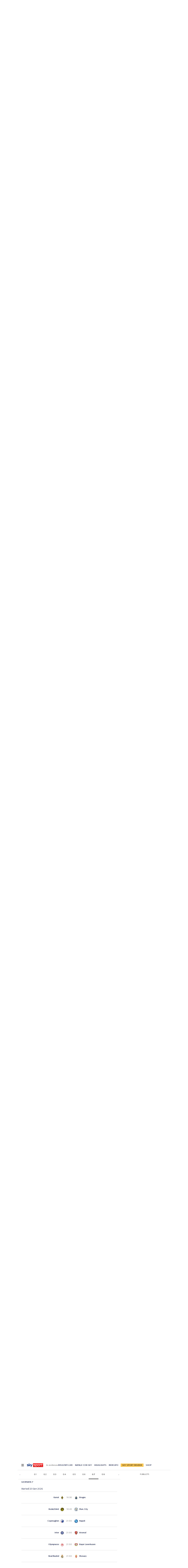

--- FILE ---
content_type: text/html; charset=UTF-8
request_url: https://sport.sky.it/calcio/champions-league/calendario-risultati
body_size: 48901
content:
<!DOCTYPE HTML>
<html class="no-js publish" lang="it">
    
    
    <head>
    <meta charset="UTF-8"/>
    <meta name="viewport" content="width=device-width, initial-scale=1"/>

    <link rel="preconnect" href="https://assets.adobedtm.com" crossorigin/>
    <link rel="preconnect" href="https://video.sky.it" crossorigin/>
    <link rel="preconnect" href="https://static.sky.it" crossorigin/>
	<link rel="preconnect" href="https://adx.4strokemedia.com" crossorigin/>
    <link rel="preconnect" href="https://player.sky.it" crossorigin/>
    <link rel="preconnect" href="https://cmp.sky.it" crossorigin/>

    
<link rel="canonical" href="https://sport.sky.it/calcio/champions-league/calendario-risultati"/>


<title>Calendario e Risultati Champions League 2025/2026 | Sky Sport</title>
<meta name="gsa_label" content="Calendario e Risultati Champions League 2025/2026 | Sky Sport"/>
<meta name="keywords" content="Champions League"/>
<meta name="description" content="Scopri su Sky Sport il calendario e tutti i risultati aggiornati in tempo reale delle partite di Champions League 2025/2026"/>
<meta name="summary" content="Scopri su Sky Sport il calendario e tutti i risultati aggiornati in tempo reale delle partite di Champions League 2025/2026"/>



<meta name="news_keywords" content="Champions League"/>
<meta name="news_img_original" content="https://static.sky.it/images/skysport/it/calcio/competizioni/competition_logo_big_5.png.transform/original/d892e2bd8e9e5f44baa92c7a0c08f4d5752ac753/img.png"/>
<meta name="news_img_small" content="https://static.sky.it/images/skysport/it/calcio/competizioni/competition_logo_big_5.png.transform/original/d892e2bd8e9e5f44baa92c7a0c08f4d5752ac753/img.png"/>
<meta name="news_img_medium" content="https://static.sky.it/images/skysport/it/calcio/competizioni/competition_logo_big_5.png.transform/original/d892e2bd8e9e5f44baa92c7a0c08f4d5752ac753/img.png"/>
<meta name="news_img_big" content="https://static.sky.it/images/skysport/it/calcio/competizioni/competition_logo_big_5.png.transform/original/d892e2bd8e9e5f44baa92c7a0c08f4d5752ac753/img.png"/>

<meta name="type" content=""/>
<meta name="author" itemprop="author" content=""/>

<meta itemprop="sourceOrganization" content="SKY"/>
<meta name="section" itemprop="articleSection" content=""/>

<meta name="DC.date.issued.gsa" content=""/>

<!-- Facebook Article-->
<meta property="og:url" content="https://sport.sky.it/calcio/champions-league/calendario-risultati"/>
<meta property="og:title" content="Champions League | Sky Sport"/>
<meta property="og:description" content="Champions League"/>
<meta property="og:image" content="https://static.sky.it/images/skysport/it/calcio/competizioni/competition_logo_big_5.png.transform/original/d892e2bd8e9e5f44baa92c7a0c08f4d5752ac753/img.png"/>
<meta property="og:type" content="article"/>
<meta property="og:locale" itemprop="inLanguage" content="it-IT"/>

<!-- Twitter Article-->
<meta name="twitter:title" content="Champions League | Sky Sport"/>
<meta name="twitter:description" content="Champions League"/>
<meta name="twitter:card" content="summary_large_image"/>
<meta name="twitter:url" content="https://sport.sky.it/calcio/champions-league/calendario-risultati"/>
<meta name="twitter:image" content="https://static.sky.it/images/skysport/it/calcio/competizioni/competition_logo_big_5.png.transform/original/d892e2bd8e9e5f44baa92c7a0c08f4d5752ac753/img.png"/>
<meta name="twitter:site" content="@SkySport"/>
<meta name="twitter:creator" content="@SkySport"/>

    <link rel="icon" href="https://static.sky.it/images/skysport/configurations/logos/skysport-banner_android_144px.png" type="image/x-icon" crossorigin="anonymous"/>


<link rel="apple-touch-icon" href="https://static.sky.it/images/skysport/configurations/logos/skysport-banner_iOS.png" crossorigin="anonymous"/>
<meta name="theme-color" content="#051045"/>
<link rel="manifest" href="/manifest.json"/>

    <meta name="template" content="competition-calendar-results"/>

    
    
    
    
        

<link rel="preload" href="https://static.sky.it/libs/sky-aem-frontend/clientlibs/dp_base/css/resources/fonts/SkyText-Regular.woff2" as="font" type="font/woff2" crossorigin="anonymous" fetchpriority="high"/>
<link rel="preload" href="https://static.sky.it/libs/sky-aem-frontend/clientlibs/dp_base/css/resources/fonts/SkyTextMedium-Regular.woff2" as="font" type="font/woff2" crossorigin="anonymous" fetchpriority="high"/>
<link rel="preload" href="https://static.sky.it/libs/sky-aem-frontend/clientlibs/dp_base/css/resources/fonts/SkyText-Italic.woff2" as="font" type="font/woff2" crossorigin="anonymous" fetchpriority="high"/>
<link rel="preload" href="https://static.sky.it/libs/sky-aem-frontend/clientlibs/dp_base/css/resources/fonts/SkyText-Bold.woff2" as="font" type="font/woff2" crossorigin="anonymous" fetchpriority="high"/>

<style>
    

@font-face {
    font-family: SkyText;
    font-style: normal;
    font-weight: 400;
    font-display: swap;
    src: url(https://static.sky.it/libs/sky-aem-frontend/clientlibs/dp_base/css/resources/fonts/SkyText-Regular.woff2) format("woff2");
}
@font-face {
    font-family: SkyText;
    font-style: italic;
    font-weight: 400;
    font-display: swap;
    src: url(https://static.sky.it/libs/sky-aem-frontend/clientlibs/dp_base/css/resources/fonts/SkyText-Italic.woff2) format("woff2");
}
@font-face {
    font-family: SkyText;
    font-style: normal;
    font-weight: 500;
    font-display: swap;
    src: url(https://static.sky.it/libs/sky-aem-frontend/clientlibs/dp_base/css/resources/fonts/SkyTextMedium-Regular.woff2) format("woff2");
}
@font-face {
    font-family: SkyText;
    font-style: normal;
    font-weight: 700;
    font-display: swap;
    src: url(https://static.sky.it/libs/sky-aem-frontend/clientlibs/dp_base/css/resources/fonts/SkyText-Bold.woff2) format("woff2");
}

</style>
    
    


    <!-- The critical css of the base editorial page -->


    
    
    
    
    
        
<style>a,aside,h2,h3,h6,i,img,li,nav,p,section,ul{border:0;margin:0;padding:0}aside,nav,section{display:block}a,aside,footer,h2,h3,h6,i,img,label,li,nav,p,section,ul{border:0;margin:0;padding:0}aside,footer,nav,section{display:block}@media (min-width:48em){h2{font-size:1.55556rem;font-weight:500;line-height:1.77778rem}h3{font-size:1.22222rem;font-weight:500;line-height:1.44444rem}}h3{font-size:1.22222rem;font-weight:500;line-height:1.44444rem}@media (min-width:64em){h2{font-size:1.22222rem;font-weight:500;line-height:1.55556rem}h3{font-size:1.22222rem;font-weight:500;line-height:1.44444rem}h6{font-size:.88889rem;font-weight:500;line-height:1rem}}@media (min-width:48em) and (max-width:63.99em){.l-grid__rail .c-adv{padding-left:1.11111rem;padding-right:1.11111rem}}@media (min-width:48em){.l-inner-grid{grid-template-columns:repeat(12,minmax(0,1fr))}.c-hero__author-name-no-intro{font-size:.77778rem;font-weight:400;letter-spacing:.01111rem;line-height:1rem}}@media (min-width:64em){.l-grid__rail{border-top:.05556rem solid #d6d6d6;grid-row-start:1;position:relative;z-index:100}.l-grid--rail-right .l-grid__rail{border-left:.05556rem solid #d6d6d6}.l-grid--rail-right .l-grid__rail .c-adv{padding-left:.83333rem}.l-inner-grid{grid-template-rows:auto 1fr;margin-left:auto;margin-right:auto;max-width:54.88889rem;padding:0;width:100%}.c-hero__author-name-no-intro{font-size:.77778rem;font-weight:400;letter-spacing:.01111rem;line-height:1rem}}@media (max-width:47.99em){.l-grid__rail .c-adv{padding-left:1.11111rem;padding-right:1.11111rem}.c-footer__logo{border-bottom:.05556rem solid #1f1f1f;margin:0 0 1.11111rem;padding:0 0 1.66667rem;width:100%}}@media (min-width:64em){.c-footer__section-label{font-size:.77778rem;font-weight:400;letter-spacing:.01111rem;line-height:1rem}.c-footer__section-link{font-size:.77778rem;font-weight:400;letter-spacing:.01111rem;line-height:1rem}.c-global-nav__main-logo{font-size:.77778rem;font-weight:500;line-height:1rem}}@media (min-width:48em){.c-nav-utility__item{margin-right:1.66667rem}}@media (min-width:64em){.c-nav-utility__item{margin-right:1.11111rem}.c-nav-utility__logo-sky{display:none}}@media (min-width:48em){.c-pagination--sky-it .c-pagination__item.is-active{height:inherit;width:inherit}.c-pagination--sky-it .c-pagination__item.is-active .c-pagination__link{color:#fff}.c-section-divider:before{height:8.88889rem}}.c-section-divider--secondary:before{background:#051045}.c-section-divider--full:before{height:100%}@media (min-width:48em){.c-section-title{font-size:.88889rem;letter-spacing:.08333rem;line-height:1.11111rem}}@media (min-width:64em){.c-section-title{font-size:1rem;letter-spacing:.1rem;line-height:1.22222rem}}a,article,aside,b,footer,h2,h6,i,img,li,nav,p,section,u,ul{border:0;margin:0;padding:0}@media (max-width:47.99em){.c-footer__section--movable{position:absolute;right:1.11111rem;top:1.66667rem}.l-grid__rail .c-adv{padding-left:1.11111rem;padding-right:1.11111rem}}a,article,aside,b,footer,h2,h6,i,img,label,li,nav,p,section,u,ul{border:0;margin:0;padding:0}article,aside,footer,nav,section{display:block}ul{list-style:none}*{backface-visibility:hidden;box-sizing:border-box;font-family:inherit;-moz-osx-font-smoothing:grayscale;-webkit-font-smoothing:antialiased;line-height:inherit}:after,:before{box-sizing:inherit}html{font-size:18px}body{color:#1f1f1f;font-family:SkyText,Arial,Tahoma,Verdana,sans-serif;font-size:1rem;font-weight:400;height:100%;letter-spacing:.01111rem;line-height:1.44444rem;margin:0;padding:0}@media (min-width:48em){body{font-size:1rem;font-weight:400;letter-spacing:.01111rem;line-height:1.44444rem}}@media (min-width:64em){body{font-size:1rem;font-weight:400;letter-spacing:.01111rem;line-height:1.44444rem}}p{font-size:inherit;line-height:inherit}a{color:#e00000;-webkit-text-decoration:none;text-decoration:none}b{font-weight:500}ul{margin-top:.55556rem}ul{list-style:disc;padding-left:2rem}ul li{margin-bottom:.55556rem;padding-left:.27778rem}img{height:auto;max-width:100%;vertical-align:middle}h2{font-size:1.55556rem;font-weight:500;line-height:1.77778rem}@media (min-width:48em){h2{font-size:1.55556rem;font-weight:500;line-height:1.77778rem}}@media (min-width:64em){h2{font-size:1.22222rem;font-weight:500;line-height:1.55556rem}h6{font-size:.88889rem;font-weight:500;line-height:1rem}}h6{font-size:.88889rem;font-weight:500;line-height:1rem}.o-absolute-positioned{bottom:0;left:0;position:absolute;right:0;top:0}.o-aspect-ratio--16-9{padding-top:56.25%}.icon__svg{display:block;fill:currentColor;fill-rule:evenodd;height:1em;margin:0 auto;width:1em}.l-wrapper{background:#fff;box-shadow:.05556rem 0 0 0 #d6d6d6,-.05556rem 0 0 0 #d6d6d6;width:100%}@media (min-width:48em){h6{font-size:.88889rem;font-weight:500;line-height:1rem}.l-wrapper{display:flex;flex-direction:column;margin-left:auto;margin-right:auto;max-width:57.77778rem;min-height:100vh;position:relative}.l-wrapper>*{flex-grow:0}.l-wrapper .c-footer{margin-top:auto}}.l-grid{display:grid;grid-auto-flow:dense;grid-column-gap:1.11111rem;grid-template-columns:repeat(6,minmax(0,1fr))}@media (min-width:48em){.l-grid{grid-template-columns:repeat(12,minmax(0,1fr))}}.l-grid__main{grid-column:1/-1}@media (max-width:63.99em){.l-grid__main{order:0}}@media (min-width:64em){.l-grid{grid-template-rows:auto 1fr;margin-left:auto;margin-right:auto;max-width:54.88889rem;width:100%}.l-grid--rail-right .l-inner-grid__main{grid-column:1/9;width:100%}.l-grid__main{grid-row-start:1;margin:0 calc(-50vw - -27.44444rem)}.l-grid--rail-right .l-grid__rail{grid-column:-5/-1}}.l-grid__rail{background:#fff;grid-column:1/-1}.l-grid__rail .c-adv{padding-bottom:.83333rem;padding-top:.83333rem}@media (min-width:64em) and (max-width:64.99em){body{overflow-x:hidden}.l-grid--rail-right .l-grid__rail{margin-right:calc(-50vw - -27.44444rem)}.l-grid--rail-right .l-grid__rail .c-adv{padding-right:calc(50vw - 27.44445rem)}}@media (min-width:65em){.l-grid__main{margin:0 -1.44444rem}.l-grid--rail-right .l-grid__rail{margin-right:-1.44444rem}.l-grid--rail-right .l-grid__rail .c-adv{padding-right:1.44444rem}}.l-grid__rail .c-adv{min-height:17.11111rem}.l-inner-grid{display:grid;grid-auto-flow:dense;grid-column-gap:1.11111rem;grid-template-columns:repeat(6,minmax(0,1fr));padding:0 1.11111rem}@media (min-width:48em) and (max-width:63.99em){.l-grid__rail .c-adv{padding-left:1.11111rem;padding-right:1.11111rem}.l-offset-small .c-section-divider:first-child .l-inner-grid{margin-top:-3.44444rem}}.l-inner-grid__main{grid-column:1/-1;width:100%}.l-offset-small{margin-top:3.44444rem}@media (min-width:48em){.l-inner-grid{grid-template-columns:repeat(12,minmax(0,1fr))}.l-offset-small{margin-top:3.44444rem}}@media (min-width:64em){.l-grid__rail{border-top:.05556rem solid #d6d6d6;grid-row-start:1;position:relative;z-index:100}.l-grid--rail-right .l-grid__rail{border-left:.05556rem solid #d6d6d6}.l-grid--rail-right .l-grid__rail .c-adv{padding-left:.83333rem}.l-inner-grid{grid-template-rows:auto 1fr;margin-left:auto;margin-right:auto;max-width:54.88889rem;padding:0;width:100%}.l-offset-small{margin-top:3.44444rem}}:root .l-spacing-m{margin-bottom:2.22222rem}:root .l-spacing-padding-s{padding-bottom:1.11111rem}.c-hero__author-name-no-intro{color:#e00000;display:block;font-size:.77778rem;font-weight:400;font-weight:500!important;letter-spacing:.01111rem;letter-spacing:0;line-height:1rem;margin-top:.27778rem;text-transform:capitalize}@media (min-width:48em){.c-hero__author-name-no-intro{font-size:.77778rem;font-weight:400;letter-spacing:.01111rem;line-height:1rem}}@media (min-width:64em){.c-hero__author-name-no-intro{font-size:.77778rem;font-weight:400;letter-spacing:.01111rem;line-height:1rem}}.c-hero__title+.c-label{margin-bottom:.55556rem}.c-hero__label-wrapper{margin-bottom:.55556rem;order:1}.icon--xxsmall{font-size:.77778rem}.icon--xsmall{font-size:1.11111rem}.icon--small{font-size:1.66667rem}.icon--medium{font-size:3.33333rem}.icon{align-items:center;display:flex;height:1em;justify-content:center;width:1em}.icon--c-light{color:#fff}.icon--sky .icon__svg,.icon--sky svg{color:#fff}.icon--logo .icon__svg,.icon--logo svg{fill:inherit}.icon--social .icon__svg,.icon--social svg{font-size:1rem}.icon.icon--sky-sport,.icon.icon--sky-sport-mono-white{height:1.11111rem;width:4.83333rem}.icon.icon--sky-sport .icon__svg,.icon.icon--sky-sport svg,.icon.icon--sky-sport-mono-white .icon__svg,.icon.icon--sky-sport-mono-white svg{height:1.11111rem;width:4.83333rem}@media (min-width:64em){.icon.icon--sky-sport,.icon.icon--sky-sport-mono-white{height:1.44444rem;width:6.27778rem}.icon.icon--sky-sport .icon__svg,.icon.icon--sky-sport svg,.icon.icon--sky-sport-mono-white .icon__svg,.icon.icon--sky-sport-mono-white svg{height:1.44444rem;width:6.27778rem}}.c-local-nav.is-active__wrapper .icon .icon--sky-tg24-spettacolo__logotype{fill:#fff}.icon.icon--sky,.icon.icon--sky .icon__svg,.icon.icon--sky svg{height:1.11111rem;width:1.77778rem}.icon.icon--sky-go,.icon.icon--sky-go .icon__svg,.icon.icon--sky-go svg{height:1.11111rem;width:1.11111rem}.c-adv{border-bottom:.05556rem solid #d6d6d6;border-top:.05556rem solid #d6d6d6;padding:1.11111rem 0;text-align:center;width:100%}@media (max-width:63.99em){.advContainer{display:flex;flex-direction:column;height:5.55556rem;justify-content:center;overflow:hidden}.home-page .advContainer{height:2.77778rem}.tabs-page .advContainer,.video-article-page .advContainer{height:0}}.c-banner-text__content{font-size:.88889rem;font-weight:400;grid-area:content;letter-spacing:.01111rem;line-height:1.22222rem}.c-banner-text__title{font-size:1.22222rem;font-weight:500;grid-area:title;line-height:1.44444rem;margin-bottom:1.11111rem}.c-cta{align-items:center;background:0 0;border:none;display:inline-flex;height:2.77778rem;justify-content:center;outline:0;padding:.83333rem 2.22222rem}.c-cta__text{font-size:.77778rem;font-weight:500;letter-spacing:.11111rem;line-height:1rem;text-transform:uppercase}@media (min-width:48em){.c-cta__text{font-size:.77778rem;font-weight:500;line-height:1rem}}@media (min-width:64em){.c-adv{border-bottom:none;border-top:none}.c-cta__text{font-size:.77778rem;font-weight:500;line-height:1rem}}.c-cta--light{background-color:#fff;color:#1f1f1f}.c-cta--slim{border-radius:.22222rem;height:1.44444rem;padding:.22222rem .44444rem}.c-cta--slim .c-cta__text{font-size:.66667rem;letter-spacing:normal}.c-cta--skyheadline{background-color:#1e2858;color:#fff;font-family:SkyHeadline,SkyText,Arial,Tahoma,Verdana,sans-serif;font-size:1.16667rem;font-weight:500;line-height:1rem;padding:.77778rem 1.11111rem}.c-filters-toolbar--light .c-filter.is-active{background-color:rgba(255,255,255,.2);box-shadow:inset 0 0 0 .05556rem rgba(255,255,255,.05)}.c-footer{background-color:#1f1f1f;color:#fff;font-family:SkyText,Arial,Tahoma,Verdana,sans-serif;padding:1.66667rem 1.11111rem 1.11111rem;position:relative}.c-footer a{-webkit-text-decoration:none;text-decoration:none}.c-footer__disclaimer a{color:#fff;font-weight:500;-webkit-text-decoration:underline;text-decoration:underline}.c-footer__disclaimer a:visited{color:#fff}.c-footer__main-container{align-items:flex-start;display:flex;flex-direction:column}@media (min-width:48em){.c-cta--skyheadline{font-size:1.44444rem}.c-footer{padding:1.66667rem 1.11111rem}.c-footer__main-container{align-items:center;border-bottom:.05556rem solid #1f1f1f;flex-direction:row;justify-content:space-between;margin:0 0 1.66667rem;padding:0 0 1.66667rem}}@media (max-width:47.99em){.l-offset-small .c-section-divider:first-child .l-inner-grid{margin-top:-3.44444rem}.c-footer__logo{border-bottom:.05556rem solid #1f1f1f;margin:0 0 1.11111rem;padding:0 0 1.66667rem;width:100%}}.c-footer__logo .icon,.c-footer__logo .icon .icon__svg,.c-footer__logo .icon svg{justify-content:flex-start;margin:0}.c-footer__logo .icon--sky-sport{display:none}.c-footer__sections-container{display:flex;flex-wrap:wrap;justify-content:flex-start}@media (min-width:48em){.c-footer__sections-container{border-bottom:.05556rem solid #1f1f1f;margin:0 0 1.66667rem;padding:0 0 1.66667rem}}.c-footer__section{display:flex;flex-direction:column;list-style:none;margin:0;padding-left:0}@media (max-width:47.99em){.c-footer__section{flex:1 0 50%}.c-footer__section:not(.c-footer__section--movable){border-bottom:.05556rem solid #1f1f1f;margin:0 0 1.11111rem;padding:0 0 1.11111rem}}@media (min-width:48em){.c-footer__section{flex:1 0 25%}.c-footer__section-label{font-size:.77778rem;font-weight:400;letter-spacing:.01111rem;line-height:1rem}}@media (max-width:47.99em){.c-footer__section--direction{flex-direction:row;flex-wrap:wrap}.c-footer__section--direction li{flex:1 0 50%}.c-footer__section--direction li:first-child{flex:1 0 100%}.c-footer__section--movable{position:absolute;right:1.11111rem;top:1.66667rem}}.c-footer__list-item{margin-bottom:0;padding-left:0}.c-footer__section-label{color:#9f9f9f;display:inline-block;font-size:.77778rem;font-weight:400;letter-spacing:.01111rem;line-height:1rem;margin:0 0 1rem}.c-footer__section-link{color:#fff;display:inline-block;font-size:.77778rem;font-weight:400;letter-spacing:.01111rem;line-height:1rem;margin:0 0 .77778rem;text-transform:uppercase}@media (min-width:48em){.c-footer__section-link{font-size:.77778rem;font-weight:400;letter-spacing:.01111rem;line-height:1rem}}@media (min-width:64em){.c-footer__section-label{font-size:.77778rem;font-weight:400;letter-spacing:.01111rem;line-height:1rem}.c-footer__section-link{font-size:.77778rem;font-weight:400;letter-spacing:.01111rem;line-height:1rem}}@media (max-width:479.99em){.c-footer__section-link{font-weight:500}}.c-footer__section-link:visited{color:#fff}.c-footer__section--movable .c-footer__section-link{align-items:center;display:flex;justify-content:flex-end;text-transform:uppercase}.c-footer__section--movable .c-footer__section-link .icon{margin:0 0 0 .55556rem}.c-footer__disclaimer{color:#9f9f9f;font-size:.66667rem;font-weight:400;letter-spacing:.01111rem;line-height:.77778rem}@media (min-width:48em){.c-footer__disclaimer{font-size:.66667rem;font-weight:400;letter-spacing:.01111rem;line-height:.77778rem}}@media (min-width:64em){.c-footer__disclaimer{font-size:.66667rem;font-weight:400;letter-spacing:.01111rem;line-height:.77778rem}.c-global-nav__main-logo{font-size:.77778rem;font-weight:500;line-height:1rem}}.c-global-nav{background:#1f1f1f;font-family:SkyText,Arial,Tahoma,Verdana,sans-serif;list-style:none;margin:0;padding-left:0;position:relative;z-index:300}.c-global-nav__container{align-items:center;display:flex;flex-flow:row wrap;justify-content:space-between}.c-global-nav__main-logo{align-items:center;display:flex;flex:1;font-size:.77778rem;font-weight:500;height:2.22222rem;letter-spacing:.05556rem;line-height:1rem;order:1;text-transform:uppercase;width:100%}@media (min-width:48em){.c-global-nav__main-logo{font-size:.77778rem;font-weight:500;line-height:1rem}.c-global-nav__main-logo{flex:none;height:2rem;width:auto}.c-global-nav__main-logo:after{background-color:rgba(255,255,255,.4);content:"";display:block;height:.88889rem;width:.05556rem}.c-global-nav__main-title{font-size:.77778rem;font-weight:500;line-height:1rem}}.c-global-nav__main-logo .icon--arrow-navigation{font-size:.55556rem;margin:.33333rem 1.11111rem .33333rem .33333rem}body[data-state=global-nav-open] .c-global-nav__main-logo .icon--arrow-navigation{transform:rotate(180deg)}.c-global-nav__main-title{background:0 0;border:none;border-top:.05556rem solid rgba(255,255,255,.2);color:#fff;display:none;font-size:.77778rem;font-weight:500;letter-spacing:.05556rem;line-height:1rem;order:4;outline:0;padding:1.66667rem 0 .5rem;text-align:left;text-transform:uppercase;text-transform:none;width:100%}@media (min-width:48em){.c-global-nav__main-title{border-top:0;display:block;flex:1;margin-left:1.11111rem;order:2;padding-top:.5rem}}body[data-state=global-nav-open] .c-global-nav__main-title{display:flex}.c-global-nav__cta:focus,.c-global-nav__cta:hover{border-bottom:.05556rem solid #fff;margin-bottom:-.05556rem}.c-global-nav__login{align-items:center;display:flex;justify-content:center;min-height:3rem;min-width:5.83333rem;order:3}@media (min-width:48em){.c-global-nav__cta{order:3}.c-global-nav__login{order:4}}.c-global-nav__section{display:none;flex-direction:column;order:4;width:100%}@media (min-width:48em){.c-global-nav__section{border-top:.05556rem solid rgba(255,255,255,.2);flex-direction:row;min-height:11.33333rem}}body[data-state=global-nav-open] .c-global-nav__section{display:flex}.c-global-nav .c-global-nav__section-container{border-top:.05556rem solid rgba(255,255,255,.2);display:flex;flex-direction:column}.c-global-nav .c-global-nav__section-container:first-of-type{border-top:none;margin-top:0}@media (min-width:48em){.c-global-nav .c-global-nav__section-container{border-top:none;margin-right:3.88889rem;margin-top:0}.c-global-nav .c-global-nav__section-title{font-size:.77778rem;font-weight:400;letter-spacing:.01111rem;line-height:1rem}}.c-global-nav .c-global-nav__section-title{color:#fff;font-size:.77778rem;font-weight:400;letter-spacing:.01111rem;line-height:1rem;margin:1.11111rem 0 .44444rem}@media (min-width:64em){.c-global-nav__main-title{font-size:.77778rem;font-weight:500;line-height:1rem}.c-global-nav .c-global-nav__section-title{font-size:.77778rem;font-weight:400;letter-spacing:.01111rem;line-height:1rem}.c-global-nav .c-global-nav__section-item{font-size:.77778rem;font-weight:500;line-height:1rem}}.c-global-nav .c-global-nav__section-item{border-bottom:.11111rem solid transparent;color:#fff;font-size:.77778rem;font-weight:500;letter-spacing:.05556rem;line-height:1rem;text-transform:uppercase}.c-global-nav .c-global-nav__section-item:focus,.c-global-nav .c-global-nav__section-item:hover{border-bottom:.11111rem solid #fff}body[data-state=global-nav-open] .c-global-nav{bottom:0;left:0;overflow-y:scroll;position:fixed;right:0;top:0;z-index:10074}.c-global-nav__list{list-style:none;margin:0;padding-left:0}.c-global-nav__item{margin:.44444rem 0;padding-left:0;width:-moz-fit-content;width:fit-content}.c-letters__letter.is-active .c-letters__link{color:#e00000}.c-section-nav{background-color:#f2f2f2;border-bottom:.05556rem solid #d6d6d6;box-sizing:border-box;font-family:SkyText,Arial,Tahoma,Verdana,sans-serif;font-size:.77778rem;font-weight:500;letter-spacing:.05556rem;line-height:1rem;overflow:hidden;text-transform:uppercase;text-transform:capitalize}@media (min-width:64em){.c-section-nav{font-size:.77778rem;font-weight:500;line-height:1rem}}.c-section-nav__section{align-items:center;border-right:.05556rem solid #d6d6d6;display:flex;flex-direction:row;height:1.38889rem;margin:0 .83333rem 0 0;padding:0 .83333rem 0 0;text-transform:uppercase}@media (min-width:48em){.c-global-nav .c-global-nav__section-item{font-size:.77778rem;font-weight:500;line-height:1rem}body[data-state=global-nav-open] .c-global-nav{height:100%;overflow-y:visible;overflow-y:initial;position:relative}.c-section-nav{font-size:.77778rem;font-weight:500;line-height:1rem}.c-section-nav__section{flex-basis:auto}}.c-section-nav__section-starter a{color:#051045}.c-section-nav__section-breadcrumb{max-width:6.94444rem;overflow:hidden;text-overflow:ellipsis;white-space:nowrap}.c-section-nav__section-down-label{border-right:none;color:#414141;display:inline-block;margin:1.66667rem 0 .83333rem;padding:0;text-align:left;text-transform:capitalize}.c-section-nav__section-icon{color:#051045;font-size:.66667rem;margin:0 .55556rem 0 0}.c-section-nav__list{align-items:center;display:flex;flex-direction:row;list-style:none;margin:0;padding-left:0}@media (min-width:48em){.c-section-nav__list{flex-basis:auto}}.c-section-nav__list-item{align-items:center;display:flex;flex:1 0 auto;flex-direction:row;margin:0 1.33333rem 0 0;padding:0}.c-section-nav__list-item:last-child{margin:0;padding:0 1.11111rem 0 0}@media (min-width:64em){.c-section-nav__list-item{padding:0}}.c-section-nav__list-item a{color:#051045}.c-section-nav__list-item a i{margin-left:.27778rem}.c-section-nav__list-item .icon--xxsmall{font-size:.55556rem}.c-section-nav__list--row{align-items:flex-start;display:grid;flex-basis:auto;grid-template-columns:repeat(2,50%);text-transform:uppercase}@media (min-width:48em){.c-section-nav__list--row{display:flex;flex-direction:row!important;flex-wrap:wrap}}.c-section-nav__up{align-items:center;display:flex;flex-direction:row}@media (max-width:47.99em){.c-section-nav__up{margin-left:-1.11111rem;margin-right:-1.11111rem;padding-left:1.11111rem;padding-right:1.11111rem}.c-section-nav__up{-webkit-overflow-scrolling:touch;overflow-x:auto;overflow:-moz-scrollbars-none;white-space:nowrap;-ms-overflow-style:none;scrollbar-width:none}.c-section-nav__up::-webkit-scrollbar{background:0 0;height:0;width:0}.c-local-nav .is-active .c-local-nav__featured{display:block}}@media (min-width:48em) and (max-width:63.99em){.c-section-nav__up{margin-left:-1.11111rem;margin-right:-1.11111rem;padding-left:1.11111rem;padding-right:1.11111rem}.c-section-nav__up{-webkit-overflow-scrolling:touch;overflow-x:auto;overflow:-moz-scrollbars-none;white-space:nowrap;-ms-overflow-style:none;scrollbar-width:none}.c-section-nav__up::-webkit-scrollbar{background:0 0;height:0;width:0}}.c-section-nav__up .c-section-nav__list .c-section-nav__list-item a{align-items:center;display:inline-flex;height:3.33333rem}.c-section-nav__down{border-top:.05556rem solid #d6d6d6;display:none;flex-direction:column}.c-section-nav__down-wrapper{display:none;flex-basis:100%;grid-template-columns:repeat(2,50%);margin:0 0 1.66667rem}@media (min-width:48em){.c-section-nav__down-wrapper{flex-direction:row}}.c-section-nav__down-item{flex:1 0 auto;margin-right:1.38889rem}.c-section-nav__down-item:nth-child(n+3){border-top:.05556rem solid #d6d6d6}.c-section-nav__down-item .c-section-nav__list{align-items:flex-start;flex-direction:column;text-transform:uppercase}.c-section-nav__down-item.is-flex--full{flex:0 0 auto;flex-basis:100%}.c-section-nav__logo-sky{align-items:center;background-image:linear-gradient(90deg,#f2f2f2 85%,rgba(242,242,242,.1));display:flex;padding:0 1.66667rem 0 0;position:sticky}.c-section-nav .is-selected--wrapper--grid-m{display:flex!important}.c-section-nav .l-inner-grid__main{max-width:100%}.c-section-nav .no-link{color:#ba0000}.c-section-nav__section-starter+.c-section-nav__section-icon{margin:0 .55556rem}@media (max-width:63.99em){.s-section-nav[data-state=isHiddenMStickyD]{display:none}}.c-local-nav{background-color:#fff;border-bottom:.05556rem solid #d6d6d6;box-sizing:border-box;font-family:SkyText,Arial,Tahoma,Verdana,sans-serif;font-size:.77778rem;font-weight:500;letter-spacing:.05556rem;line-height:1rem;position:sticky;text-transform:uppercase;top:0;z-index:300}@media (min-width:48em){.c-section-nav__down-item:nth-child(n+3){border-top:none}.c-section-nav__section-starter+.c-section-nav__section-icon{margin:0 .83333rem}.c-local-nav{font-size:.77778rem;font-weight:500;line-height:1rem}}@media (min-width:64em){.c-section-nav__logo-sky{display:none}.s-section-nav[data-state=isHiddenMStickyD]{position:sticky;top:3.72222rem;z-index:299}.c-local-nav{font-size:.77778rem;font-weight:500;line-height:1rem}}.c-local-nav[data-state=isHidden]{display:none}.c-local-nav[data-state=isVisible]{display:block}.c-local-nav__list{display:flex;flex-direction:column;flex-wrap:wrap;gap:1.11111rem;list-style:none;margin:0;padding-left:0}.c-local-nav__list-item{list-style:none;margin:0;padding:0 .88889rem 0 0}.c-local-nav__item-section{color:#6c6c6c;display:block;font-weight:500;margin-bottom:1.11111rem;text-transform:none;white-space:nowrap}@media (min-width:48em){.c-local-nav__item-section{border:0;padding-top:0}}@media (min-width:64em){.c-local-nav__item-section{margin-bottom:1.66667rem}}.c-local-nav__featured{align-items:flex-start;border-top:.05556rem solid rgba(159,159,159,.3);display:none;flex:1 0 auto;flex-direction:column;margin:1.11111rem 0 0;order:4}@media (max-width:63.99em){.c-local-nav__featured{flex-basis:100%}.c-local-nav__featured .c-local-nav__label:first-child{margin-top:1.11111rem}}.c-local-nav__featured--link{color:#051045}.c-local-nav__featured--link:hover{color:#e00000}.c-local-nav__featured--highlighted{background-color:#e00000;color:#fff!important;padding:.16667rem .5rem}@media (min-width:64em){.c-local-nav__featured--highlighted{padding:.11111rem .55556rem}}.c-local-nav__featured--highlighted:focus,.c-local-nav__featured--highlighted:hover{color:#fff!important}.c-local-nav__featured--editorial-premium{background-color:#f8c44e;color:#1f1f1f!important;padding:.16667rem .5rem}@media (min-width:64em){.c-local-nav__featured--editorial-premium{padding:.11111rem .55556rem}.c-local-nav__featured{align-items:center;border-top:none;display:flex;flex-direction:row;gap:1.11111rem;margin:0;order:3}}.c-local-nav__featured--editorial-premium:focus,.c-local-nav__featured--editorial-premium:hover{color:#1f1f1f!important}.c-local-nav__featured--with-icon{padding-left:1.5rem;position:relative}.c-local-nav__featured--with-icon .icon{display:block;font-size:.94444rem;left:.27778rem;position:absolute;top:.05556rem}.c-local-nav__featured .c-local-nav__item-section{border:none;padding-top:.83333rem}.c-local-nav__featured .c-local-nav__label{width:100%}.c-local-nav__featured .c-local-nav__label .c-local-nav__list{gap:1.11111rem;width:100%}@media (min-width:48em){.c-local-nav__featured .c-local-nav__label .c-local-nav__list{flex-direction:row;gap:0}.c-local-nav .is-active.c-local-nav__secondary{-moz-columns:3;column-count:3;display:block;padding-left:2.5rem;padding-right:2.5rem}.c-local-nav .is-active.c-local-nav__secondary>a{margin-right:.55556rem}}@media (min-width:64em){.c-local-nav__featured .c-local-nav__item-section{margin:initial;padding-top:0}.c-local-nav__featured .c-local-nav__label .c-local-nav__list{align-items:center}}.c-local-nav .c-local-nav__primary .c-local-nav__list-item:last-child:has(.c-local-nav__featured--editorial-premium){margin-left:auto;padding-right:0}.c-local-nav__secondary{align-items:flex-start;display:flex;flex-direction:column}.c-local-nav__secondary>a{margin-bottom:.55556rem;width:100%}.c-local-nav .is-active{display:flex}.c-local-nav .is-active a:not(.c-cta){color:#fff}.c-local-nav .is-active a:not(.c-cta):focus,.c-local-nav .is-active a:not(.c-cta):hover{color:#e00000}.c-local-nav .is-active .c-local-nav__item-section{color:#9f9f9f}.c-local-nav .is-active--mob{display:flex!important}@media (min-width:48em){.c-local-nav .is-active--mob{display:flex}}.c-local-nav.is-active__wrapper{background-color:#051045;bottom:-.05556rem;color:#fff;left:0;margin:0 auto;overflow-y:scroll;position:fixed;right:0;top:0;z-index:10074}@media (max-width:47.99em){.c-local-nav.is-active__wrapper{-webkit-overflow-scrolling:touch}}.c-local-nav.is-active__wrapper .c-local-nav-title{display:none!important}.c-local-nav .c-social,.c-local-nav.is-active__wrapper .icon--close{color:#fff}.c-local-nav .c-local-nav-title{align-items:center;display:none;flex:1;flex-direction:row;order:2;overflow:hidden;padding-left:.83333rem;position:relative;text-overflow:none;white-space:nowrap}@media (min-width:64em){.c-local-nav .c-local-nav-title{flex-basis:auto;order:2;padding-left:0;position:rlative}}.c-local-nav .c-local-nav-title.has-visibile{display:flex!important}.is-active__wrapper .c-local-nav .c-local-nav-title{display:none!important}.c-local-nav .c-local-nav-title__section{align-items:center;border-right:.05556rem solid #d6d6d6;color:#e00000;display:flex;height:1.11111rem;margin:0 .55556rem 0 0;padding:0 .55556rem 0 0;text-transform:uppercase}.c-local-nav .c-local-nav-title__text{color:#051045;overflow:hidden;padding-right:.44444rem;text-overflow:ellipsis;white-space:nowrap}@media (min-width:64em){.c-local-nav .has-scroll-visible{display:none}.c-local-nav-light{font-size:.77778rem;font-weight:500;line-height:1rem}}.c-local-nav__logo-container{display:flex}.c-local-nav__trigger{align-items:center;background:0 0;border:none;display:flex;flex-basis:auto;justify-content:flex-end;margin-right:1.11111rem;order:1;outline:0;padding:0}.c-local-nav__trigger:focus,.c-local-nav__trigger:hover{background:0 0;outline:0}.c-local-nav__trigger .icon,.c-local-nav__trigger .icon .icon__svg,.c-local-nav__trigger .icon svg{font-size:.88889rem}.c-local-nav__trigger .icon__svg--hide{display:none}.c-local-nav__trigger .icon__svg--show{display:flex}.c-local-nav__primary{align-items:center;display:flex;flex-direction:row;flex-wrap:nowrap;justify-content:space-between;padding:1.11111rem 0}@media (max-width:63.99em){.c-local-nav.is-active__wrapper .c-local-nav__primary{flex-wrap:wrap}:root .insider-article-page .c-local-nav{top:50px}:root .insider-article-page .c-local-nav.is-active__wrapper{top:0;z-index:1001}}.c-local-nav__logo{align-items:center;display:flex;flex-basis:auto;margin-right:1.11111rem;order:2}.c-local-nav__logo .icon--sky-spettacolo-mono-white,.c-local-nav__logo .icon--sky-sport-mono-white,.c-local-nav__logo .icon--sky-tg24-mono-white{display:none}.c-local-nav.is-active__wrapper .c-local-nav__logo .icon--sky-spettacolo-mono-white,.c-local-nav.is-active__wrapper .c-local-nav__logo .icon--sky-sport-mono-white,.c-local-nav.is-active__wrapper .c-local-nav__logo .icon--sky-tg24-mono-white{display:flex}.c-local-nav.is-active__wrapper .c-local-nav__logo .icon--sky-spettacolo,.c-local-nav.is-active__wrapper .c-local-nav__logo .icon--sky-sport,.c-local-nav.is-active__wrapper .c-local-nav__logo .icon--sky-tg24,.c-local-nav.is-active__wrapper .c-reading-progress-bar{display:none}.c-local-nav__secondary{border-top:.05556rem solid rgba(159,159,159,.3);display:none;flex-direction:row;flex-wrap:wrap;padding-top:1.11111rem}@media (min-width:48em){.c-local-nav__secondary{padding-top:1.66667rem}}.c-local-nav__secondary .c-cta{justify-content:flex-start}.c-local-nav__bottom{display:none;flex-direction:column;margin-top:1.66667rem}.c-local-nav__bottom-wrapper{border-top:.05556rem solid rgba(159,159,159,.3);display:flex;flex:1 0 auto;flex-direction:column;padding-bottom:1.66667rem;padding-top:1.11111rem}.c-local-nav__list--grid{display:grid;grid-template-columns:repeat(2,1fr)}.c-local-nav .c-local-nav__list--flex{flex-direction:row;gap:1.11111rem}.c-local-nav .c-local-nav__list--flex .c-local-nav__list-item{padding:0}.c-local-nav__list-item--external-link{grid-column:1/3}.c-local-nav__list-item--external-link a{height:2.33333rem;width:100%}.c-local-nav__list-item--external-link a:not(.c-cta):hover{color:#051045;-webkit-text-decoration:underline;text-decoration:underline}.c-local-nav__list-item--external-link a:not(.c-cta):after{background-image:url("[data-uri]");background-size:cover;content:"";display:block;filter:invert(1);height:.55556rem;margin-left:auto;width:.55556rem}.c-local-nav__list-item--external-link .c-local-nav__image-container{display:flex;height:2.33333rem;justify-content:center;margin-right:1.11111rem;width:3.33333rem}.c-local-nav__list-item--external-link .c-local-nav__image-container img{display:block;max-height:2.33333rem;max-width:3.33333rem;-o-object-fit:contain;object-fit:contain}.c-local-nav-light{background-color:#fff;border-bottom:.05556rem solid #d6d6d6;box-sizing:border-box;font-family:SkyText,Arial,Tahoma,Verdana,sans-serif;font-size:.77778rem;font-weight:500;letter-spacing:.05556rem;line-height:1rem;position:sticky;text-transform:uppercase;top:0;z-index:300}.c-local-nav-light__container{align-items:center;display:flex;flex-direction:row;flex-wrap:nowrap;justify-content:space-between;padding:1.11111rem 0}.c-local-nav-light__container .c-light-login{color:#051045;font-size:.77778rem;font-weight:500;letter-spacing:.05556rem;line-height:1rem;text-transform:uppercase}@media (min-width:48em){.c-local-nav__list--grid{grid-template-columns:repeat(4,1fr)}.c-local-nav__list-item--external-link{grid-column:auto}.c-local-nav__list-item--external-link a{width:auto}.c-local-nav__list-item--external-link a:not(.c-cta):after{display:none}.s-local-nav-bottom-wrapper .c-local-nav__bottom__item:first-child{grid-column:1/5}.s-local-nav-bottom-wrapper .c-local-nav__list{display:grid;grid-template-columns:repeat(4,1fr)}.s-local-nav-bottom-wrapper .c-local-nav__bottom__item:last-child{grid-column:1/1}.c-local-nav-light{font-size:.77778rem;font-weight:500;line-height:1rem}.c-local-nav-light__container .c-light-login{font-size:.77778rem;font-weight:500;line-height:1rem}}.c-local-nav-light__container .c-social{color:#051045}.c-local-nav-light__container .c-social svg{fill:#051045}.c-local-nav-light__featured{align-items:flex-start;border-top:.05556rem solid rgba(159,159,159,.3);display:none;flex:1 0 auto;flex-direction:column;margin:1.11111rem 0 0;order:4}@media (max-width:63.99em){.c-local-nav-light__featured{flex-basis:100%}}.c-local-nav-light__featured--link{color:#051045}.c-local-nav-light__featured--link:hover{color:#e00000}.c-local-nav-light__featured--highlighted{background-color:#e00000;color:#fff!important;padding:.16667rem .5rem}@media (min-width:64em){.c-local-nav-light__container .c-light-login{font-size:.77778rem;font-weight:500;line-height:1rem}.c-local-nav-light__featured--highlighted{padding:.11111rem .55556rem}.c-local-nav-light__featured{align-items:center;border-top:none;display:flex;flex-direction:row;margin:0;order:3}}.c-local-nav-light__featured--highlighted:focus,.c-local-nav-light__featured--highlighted:hover{color:#fff!important}.c-local-nav-light__featured--with-icon{padding-left:1.5rem;position:relative}.c-local-nav-light__featured--with-icon .icon{display:block;font-size:.94444rem;left:.27778rem;position:absolute;top:.05556rem}.c-local-nav-light__featured .c-local-nav-light__item-section{border:none;padding-top:.83333rem}.c-local-nav-light__featured .c-local-nav-light__label .c-local-nav-light__list{display:flex;flex-direction:column;flex-wrap:wrap;list-style:none;margin:0;padding-left:0}@media (min-width:48em){.c-local-nav-light__featured .c-local-nav-light__label .c-local-nav-light__list{flex-direction:row}.c-local-nav-light__featured .c-local-nav-light__label .c-local-nav-light__list-item{margin:0 0 0 1.11111rem}}.c-local-nav-light__featured .c-local-nav-light__label .c-local-nav-light__list-item:first-child{margin-left:0}@media (min-width:64em){.c-local-nav-light__featured .c-local-nav-light__item-section{margin:initial;padding-top:0}.c-local-nav-light__featured .c-local-nav-light__label .c-local-nav-light__list{align-items:center}.c-local-nav-light__featured .c-local-nav-light__label .c-local-nav-light__list-item:first-child{margin:0 0 0 1.11111rem}}.c-local-nav-light__featured .c-local-nav-light__label .c-local-nav-light__list-item:last-child{margin:0 0 1.11111rem}.c-local-nav-light--minimal{display:flex;flex-direction:column;height:3.33333rem;justify-content:center}.c-login-bar{align-items:center;display:flex;font-size:.77778rem;font-weight:500;gap:.55556rem;letter-spacing:.05556rem;line-height:1rem;text-transform:uppercase}@media (min-width:64em){.c-local-nav-light--minimal{height:4.44444rem}.c-login-bar{font-size:.77778rem;font-weight:500;line-height:1rem}.c-login-bar__label{font-size:.77778rem;font-weight:500;line-height:1rem}}.c-login-bar>*{align-items:center;display:flex;height:2.77778rem}.c-login-bar>:focus,.c-login-bar>:hover{border-bottom:.05556rem solid #fff;margin-bottom:-.05556rem}.c-login-bar__personalize{background:0 0;outline:0}.c-login-bar__personalize-icon .icon__svg{height:1.16667rem;width:1.16667rem}.c-login-bar__separator{border-right:.05556rem solid rgba(255,255,255,.2);height:1.11111rem}.c-login-bar__label{background:0 0;outline:0}@media (min-width:48em){.c-local-nav-light__featured .c-local-nav-light__label .c-local-nav-light__list-item:last-child{margin:0 0 0 1.11111rem}.c-login-bar{font-size:.77778rem;font-weight:500;line-height:1rem}.c-login-bar__label{font-size:.77778rem;font-weight:500;line-height:1rem}}.c-matches-tv-schedule__table-row-round{color:#051045;font-size:.66667rem;font-weight:500;grid-area:1/1/2/3;margin-bottom:.27778rem}@media (min-width:48em){.c-matches-tv-schedule__table-row-round{border-right:.05556rem solid #f2f2f2;font-size:.88889rem;font-weight:400;grid-area:1/1/2/2;margin:0;text-align:center}}.c-matches-tv-schedule__table-row-teams{grid-area:2/1/3/3;margin-bottom:.77778rem}@media (min-width:48em){.c-matches-tv-schedule__table-row-teams{border-right:.05556rem solid #f2f2f2;grid-area:1/2/2/3;height:100%;margin:0;padding-top:1.11111rem;text-align:center}}.c-matches-tv-schedule__table-row-time{grid-area:3/1/4/2;letter-spacing:.01111rem;margin-bottom:.77778rem}@media (min-width:48em){.c-matches-tv-schedule__table-row-time{border-right:.05556rem solid #f2f2f2;grid-area:1/3/2/4;margin:0;text-align:center}}.c-matches-tv-schedule__table-row-channel{grid-area:3/2/4/3;letter-spacing:.01111rem;text-align:left}@media (min-width:48em){.c-matches-tv-schedule__table-row-channel{border-right:.05556rem solid #f2f2f2;grid-area:1/4/2/5;text-align:center}}.c-matches-tv-schedule__table-row-exclusive{grid-area:4/1/5/3;letter-spacing:.01111rem}.c-nav-utility__logo-container{align-items:center;border-right:.05556rem solid #d6d6d6;display:flex;flex-direction:row;flex-shrink:0;padding-right:1.11111rem}.c-nav-utility{background:#fff;border-bottom:.05556rem solid #f2f2f2;font-size:.77778rem;font-weight:500;letter-spacing:.05556rem;line-height:1rem;text-transform:uppercase;z-index:299}@media (max-width:63.99em){.c-local-nav-light__featured .c-local-nav-light__label:first-child{margin-top:1.11111rem}.c-nav-utility[data-state=isHiddenMStickyD]{display:none}}.c-nav-utility__container{align-items:center;display:flex;flex-direction:row}@media (max-width:47.99em){.c-nav-utility__container{margin-left:-1.11111rem;margin-right:-1.11111rem;padding-left:1.11111rem;padding-right:1.11111rem}.c-nav-utility__container{-webkit-overflow-scrolling:touch;overflow-x:auto;overflow:-moz-scrollbars-none;white-space:nowrap;-ms-overflow-style:none;scrollbar-width:none}.c-nav-utility__container::-webkit-scrollbar{background:0 0;height:0;width:0}}@media (min-width:48em) and (max-width:63.99em){.c-nav-utility__container{margin-left:-1.11111rem;margin-right:-1.11111rem;padding-left:1.11111rem;padding-right:1.11111rem}.c-nav-utility__container{-webkit-overflow-scrolling:touch;overflow-x:auto;overflow:-moz-scrollbars-none;white-space:nowrap;-ms-overflow-style:none;scrollbar-width:none}.c-nav-utility__container::-webkit-scrollbar{background:0 0;height:0;width:0}}.c-nav-utility__list{align-items:center;display:flex;flex-direction:row;list-style:none;margin:0;padding-left:0;text-transform:capitalize}.c-nav-utility__logo-container{height:1.66667rem;margin:.83333rem 0}@media (min-width:48em){.c-matches-tv-schedule__table-row-exclusive{grid-area:1/5/2/6;text-align:center}.c-nav-utility{font-size:.77778rem;font-weight:500;line-height:1rem}.c-nav-utility__logo-container{height:1.38889rem;margin:.94444rem 0}}@media (min-width:64em){.c-nav-utility{font-size:.77778rem;font-weight:500;line-height:1rem}.c-nav-utility[data-state=isHiddenMStickyD]{position:sticky;top:3.72222rem}.c-nav-utility__logo-container{height:2.22222rem;margin:1.11111rem 0}.c-nav-utility__logo img{height:2.22222rem}}.c-nav-utility__logo{color:#051045;font-size:.88889rem;line-height:1rem}.c-nav-utility__logo img{margin-right:.55556rem;max-height:1.66667rem}.c-nav-utility__item{margin-bottom:0;margin-right:1.11111rem;padding:0}.c-nav-utility__item:first-child{margin-left:1.11111rem}.c-nav-utility__link{color:#051045}.c-nav-utility__item.is-active .c-nav-utility__link{color:#e00000}.c-nav-utility__logo-sky{align-items:center;background-image:linear-gradient(90deg,#fff 85%,rgba(255,255,255,.1));display:flex;padding:0 1.66667rem 0 0;position:sticky}.c-option.is-active{color:#e00000;font-weight:500}.c-option.is-active:hover{color:#e00000}.c-option--checkbox:hover:not(.is-active):not(.c-option--floating),.c-option--radio:hover:not(.is-active):not(.c-option--floating){font-weight:500}.c-option--checkbox:not(.is-active):after,.c-option--radio:not(.is-active):after{background-color:#fff;border:.11111rem solid #bdbdbd;content:"";display:block;position:absolute;right:1.33333rem;top:50%;transform:translateY(-50%)}.c-option--radio:not(.is-active):after{border-radius:50%;height:1.11111rem;width:1.11111rem}.c-option--checkbox:not(.is-active):after{content:"";height:1rem;width:1rem}.c-option--floating:hover:not(.is-active):not(.c-option--floating){font-weight:500}.c-option--sky-it-square.is-active:not(.is-disabled),.c-option--sky-it-square.is-active:not(.is-disabled):focus{border:.02778rem solid #0dd000;box-shadow:0 0 1.11111rem 0 rgba(0,0,0,.15)}.c-option--sky-it-square.is-active .c-option__text{color:#051045}.c-option--sky-it-card.c-option--checkbox:not(.is-active):after,.c-option--sky-it-card.c-option--radio:not(.is-active):after{background-color:#fff;border:none;border-radius:50%;right:.55556rem;top:.55556rem;transform:none;z-index:200}.c-option--sky-it-card.is-active:not(.is-disabled),.c-option--sky-it-card.is-active:not(.is-disabled):focus{border:.02778rem solid #0dd000;box-shadow:0 0 1.11111rem 0 rgba(0,0,0,.15)}.c-option--has-image.is-active,.c-option--has-image.is-active:hover{color:#000!important;font-weight:400!important}.c-option--has-image.c-option--checkbox:not(.is-active):after,.c-option--has-image.c-option--radio:not(.is-active):after{right:.88889rem}.c-pagination__item.is-active{background-color:#e00000}.c-pagination__item.is-active:focus,.c-pagination__item.is-active:hover{background-color:#ba0000}.c-pagination__item.is-active .c-pagination__link{color:#fff}.c-pagination--sky-it .c-pagination__item.is-active{background-color:#051045;border-radius:.83333rem;height:.55556rem;width:.55556rem}.c-pagination--sky-it .c-pagination__item.is-active .c-pagination__link{color:#051045}.l-offset-small .c-section-divider:first-child:before{top:-3.44444rem}@media (min-width:48em){.c-nav-utility__item{margin-right:1.66667rem}.c-pagination--sky-it .c-pagination__item.is-active{height:inherit;width:inherit}.c-pagination--sky-it .c-pagination__item.is-active .c-pagination__link{color:#fff}.l-offset-small .c-section-divider:first-child:before{top:-3.44444rem}}@media (min-width:64em){.c-nav-utility__item{margin-right:1.11111rem}.c-nav-utility__logo-sky{display:none}.l-offset-small .c-section-divider:first-child:before{top:-3.44444rem}}.c-section-divider{padding-top:.05556rem;position:relative}.c-section-divider>:not(.c-section-title){position:relative}.c-section-divider:before{background:linear-gradient(90deg,#d42321,#920908);content:"";height:9.44444rem;left:0;position:absolute;top:0;width:100%}.c-section-divider--transparent.c-section-divider:before{content:none}.c-section-title{color:#fff;display:inline-block;font-size:.88889rem;font-size:16px;font-weight:500;font-weight:700;letter-spacing:.08333rem;letter-spacing:1.5px;line-height:1.11111rem;line-height:20px;margin:1.16667rem 0 1.11111rem;position:relative;text-transform:uppercase;vertical-align:bottom}@media (min-width:48em){.c-section-divider:before{height:8.88889rem}.c-section-title{font-size:.88889rem;letter-spacing:.08333rem;line-height:1.11111rem}}.c-section-title--border{color:#e00000}.c-section-title--border:after{background-color:#e00000;content:" ";display:block;height:.11111rem;margin-top:.44444rem;width:2.33333rem}.c-section-title--dark{color:#051045}@media (min-width:64em){.c-section-title{font-size:1rem;letter-spacing:.1rem;line-height:1.22222rem}.l-grid.l-offset-small .c-section-divider:first-child .l-inner-grid__main>.c-section-title:first-child{left:0;margin:1.16667rem 0 1.11111rem;position:absolute;top:-3.44444rem}}.c-select.c-select--floating.is-active{background-color:#f2f2f2}.c-rail-content--parsely .c-dropdown--floating .c-select--floating.is-active{background-color:#383838}.c-select-tabs__item.is-active{opacity:1;position:relative}.c-select-tabs__item.is-active:after{background:#a21f20;bottom:-.55556rem;content:"";display:block;height:.27778rem;left:0;opacity:1;position:absolute;width:100%}.c-card__content-data{color:#414141;display:inline-flex;font-size:.66667rem;font-weight:400;font-weight:500;letter-spacing:.01111rem;line-height:.77778rem;line-height:1;order:4;white-space:nowrap}@media (min-width:48em){.c-section-title--border:after{height:.16667rem}.c-section-title--border{margin-top:2.22222rem}.c-card__content-data{font-size:.66667rem;font-weight:400;font-weight:500;letter-spacing:.01111rem;line-height:.77778rem}}@media (min-width:64em){.c-card__content-data{font-size:.66667rem;font-weight:400;font-weight:500;letter-spacing:.01111rem;line-height:.77778rem}.c-label--live{font-size:.66667rem;font-weight:500;line-height:.88889rem}}.c-card__img-wrapper{position:relative;z-index:110}.c-card__info{align-items:center;display:flex;flex-wrap:wrap;order:4}.c-label--live{align-items:center;background-color:#fff;border:.05556rem solid #f2f2f2;border-radius:0;color:#e00000;display:inline-flex;font-size:.66667rem;font-weight:500;letter-spacing:.05556rem;line-height:.88889rem;max-height:1.22222rem;padding:.16667rem .44444rem;text-transform:uppercase}.c-label--article-heading{background-color:#e00000;color:#fff;padding:.16667rem .44444rem}.c-label--article-heading-light{background:#f2f2f2;color:#414141;padding:.16667rem .44444rem}.c-local-nav .c-topic-card .c-label--article-heading-white{font-size:.77778rem;font-weight:500;letter-spacing:.05556rem;line-height:1rem;text-transform:uppercase}@media (min-width:48em){.c-label--live{font-size:.66667rem;font-weight:500;line-height:.88889rem}.c-label--live{padding:.16667rem .44444rem}.c-label--article-heading{padding:.16667rem .44444rem}.c-label--article-heading-light{padding:.16667rem .44444rem}.c-local-nav .c-topic-card .c-label--article-heading-white{font-size:.77778rem;font-weight:500;line-height:1rem}.c-label--article-sponsored{padding:.16667rem .44444rem}}.c-label--article-heading-skyheadline{color:#1f1f1f;font-family:SkyHeadline,SkyText,Arial,Tahoma,Verdana,sans-serif;font-size:1.88889rem;line-height:2.11111rem}.c-label--article-sponsored{background-color:#f2f2f2;color:#ba0000;padding:.16667rem .44444rem}.c-label--advertisement{color:#414141;font-size:.72222rem;line-height:100%;margin:.38889rem 0;text-align:center;text-transform:uppercase}.c-label-wrapper{align-items:center;display:inline-flex;flex-wrap:wrap}.c-tabs-video__item.is-active{color:#fff;opacity:1;position:relative}.c-tabs-video__item.is-active:after{background:#fff;bottom:-.27778rem;content:"";display:block;height:.11111rem;left:.55556rem;opacity:1;position:absolute;right:.55556rem}.c-tabs-video__item.is-active .c-tabs-video__link{color:#fff}.is-active .c-video-card__title{color:#fff}.is-active:not(.c-video-card--offset) .c-video-card__progress-bar{display:block}.c-video-card.is-active .c-video-card__img-container:after{border:.22222rem solid #fff;bottom:0;content:"";display:block;left:0;position:absolute;right:0;top:0}.c-tv-card__header{align-items:flex-start;display:flex;grid-area:header;justify-content:space-between;margin-bottom:.83333rem;width:100%}.c-tv-card__media-wrapper{grid-area:img;position:relative;width:100%}.c-tv-card__description{font-size:.88889rem;font-weight:500;grid-area:description;line-height:1rem;text-align:center}.c-tv-card__cta{align-self:start;grid-area:cta;margin-top:.44444rem}.s-hero-sticky-player-wrapper{background-color:#000;left:0;margin:initial!important;position:fixed;width:100%;z-index:1000}@media (min-width:48em){.s-hero-sticky-player-wrapper{bottom:1.11111rem;height:16.89189rem;left:auto;right:1.11111rem;top:auto;width:30rem}.s-hero-sticky-player-wrapper:has(.c-hero__disclaimer){bottom:2.77778rem}:root:has([id^=slimBannerBottom]:not(:empty)) .s-hero-sticky-player-wrapper{bottom:60px}:root:has([id^=slimBannerBottom]:not(:empty)):has(.c-hero__disclaimer) .s-hero-sticky-player-wrapper{bottom:90px}}.s-hero-sticky-player-wrapper-lmp{bottom:.55556rem;height:8.75876rem;left:auto;position:fixed;right:.55556rem;top:auto;width:15.55556rem;z-index:1000}.s-hero-sticky-player-wrapper-lmp:has(.c-hero__disclaimer){bottom:2.22222rem}:root:has([id^=slimBannerBottom]:not(:empty)) .s-hero-sticky-player-wrapper-lmp{bottom:50px}:root:has([id^=slimBannerBottom]:not(:empty)):has(.c-hero__disclaimer) .s-hero-sticky-player-wrapper-lmp{bottom:80px}@media (min-width:48em){.s-hero-sticky-player-wrapper-lmp{bottom:1.11111rem;height:16.89189rem;left:auto;right:1.11111rem;top:auto;width:30rem}.s-hero-sticky-player-wrapper-lmp:has(.c-hero__disclaimer){bottom:2.77778rem}:root:has([id^=slimBannerBottom]:not(:empty)) .s-hero-sticky-player-wrapper-lmp{bottom:60px}:root:has([id^=slimBannerBottom]:not(:empty)):has(.c-hero__disclaimer) .s-hero-sticky-player-wrapper-lmp{bottom:90px}}.l-grid__rail .target-offset+.target-offset .c-option:not(.is-active):not(.c-option--floating):after{border-radius:0}.u-no-border{border:0!important}.u-flex{display:flex}.is-hidden{display:none!important}@media (max-width:63.99em){.u-hidden-s{display:none!important}}@media (min-width:64em){.c-local-nav .c-topic-card .c-label--article-heading-white{font-size:.77778rem;font-weight:500;line-height:1rem}.u-hidden-l{display:none!important}.u-sticky{position:sticky;top:3.72222rem;z-index:300}}.c-global-nav__main-logo:focus,.c-global-nav__main-logo:hover{cursor:pointer}.c-global-nav__main-title:focus,.c-global-nav__main-title:hover{cursor:pointer}.c-global-nav__cta{align-items:center;cursor:pointer;display:flex;height:2.77778rem;margin-right:.55556rem;order:2}.c-local-nav .icon__svg{cursor:pointer;margin:0}.c-local-nav__list-item a{align-items:center;cursor:pointer;display:inline-flex}.c-local-nav-light__featured .c-local-nav-light__label .c-local-nav-light__list-item{cursor:pointer;list-style:none;margin:0 0 1.66667rem;padding-left:0;padding-right:.88889rem}.c-login-bar__personalize{background:transparent;border:none;cursor:pointer;justify-content:center;outline:none;width:1.66667rem}.c-login-bar__label{background:transparent;border:none;color:#fff;cursor:pointer;font-size:.77778rem;font-weight:500;letter-spacing:.05556rem;line-height:1rem;outline:none;padding:0;text-transform:uppercase}</style>
    
    




    

    
    
    
    
    
        
<style>
/** Football calendar-results critical CSS - version hash:22c722f */
:root{--tennis-calendar-card-surface-concrete: #7db8fa;--tennis-calendar-card-surface-clay: #ff7e00;--tennis-calendar-card-surface-grass: #cee600;--tennis-card-surface-concrete: #7db8fa;--tennis-card-surface-clay: #ff7e00;--tennis-card-surface-grass: #cee600;--text-tennis-chips-color: #1e2857;--bg-tennis-chips-color: #fff;--text-tennis-cta-color: #fff;--bg-tennis-cta-color: #d80000;--tennis-bg-dark: #02222b;--tennis-bg-light: #013545}:root{--shadow-drop-default: 0 2px 10px 0 rgba(0, 0, 0, .1);--shadow-drop-large: 1px 4px 10px 0 rgba(0, 0, 0, .25);--shadow-drop-small: 0 3px 5px 0 rgba(0, 0, 0, .25);--shadow-drop-smaller: 0 2px 3px 0 rgba(0, 0, 0, .15)}.ftbl__match-data-row{display:block;box-sizing:border-box;border-bottom:1px solid #d6d6d6}.ftbl__match-data-row__td{box-sizing:border-box;padding:1.66667rem 0 .55556rem;line-height:.88889rem}@media(min-width: 48em){.ftbl__match-data-row__td{line-height:.77778rem}}.ftbl__match-data-row__title{display:inline-block;margin:0 .66667rem 0 0;line-height:1rem;letter-spacing:.05556rem;text-transform:uppercase}.ftbl__match-data-row__date{line-height:1rem;letter-spacing:.02222rem}.ftbl__match-data-row--dark,.ftbl__match-data-row--dark-light{border-bottom:1px solid rgba(214, 214, 214, 0.3)}@media(min-width: 48em){.ftbl__match-data-row--dark,.ftbl__match-data-row--dark-light{line-height:.55556rem}}.ftbl__match-data-row__td--dark,.ftbl__match-data-row__td--dark-light{padding:1.11111rem 0 .66667rem 1.11111rem}@media(min-width: 48em){.ftbl__match-data-row__td--dark,.ftbl__match-data-row__td--dark-light{padding:.88889rem 0 .66667rem 1.11111rem}}.ftbl__match-data-row__title--dark,.ftbl__match-data-row__title--dark-light{line-height:.27778rem}@media(min-width: 48em){.ftbl__match-data-row__title--dark,.ftbl__match-data-row__title--dark-light{line-height:.55556rem}}@media(min-width: 48em){.ftbl__match-data-row__date--dark,.ftbl__match-data-row__date--dark-light{line-height:.27778rem}}.ftbl__match-data-row__date-long{display:none}@media(min-width: 48em){.ftbl__match-data-row__date-long{display:inline}}.ftbl__match-data-row__date-short{display:inline}@media(min-width: 48em){.ftbl__match-data-row__date-short{display:none}}.ftbl__match-data-row__date{display:inline}.ftbl__match-data-row__round-label{margin-right:.27778rem}:root{--tennis-calendar-card-surface-concrete: #7db8fa;--tennis-calendar-card-surface-clay: #ff7e00;--tennis-calendar-card-surface-grass: #cee600;--tennis-card-surface-concrete: #7db8fa;--tennis-card-surface-clay: #ff7e00;--tennis-card-surface-grass: #cee600;--text-tennis-chips-color: #1e2857;--bg-tennis-chips-color: #fff;--text-tennis-cta-color: #fff;--bg-tennis-cta-color: #d80000;--tennis-bg-dark: #02222b;--tennis-bg-light: #013545}:root{--shadow-drop-default: 0 2px 10px 0 rgba(0, 0, 0, .1);--shadow-drop-large: 1px 4px 10px 0 rgba(0, 0, 0, .25);--shadow-drop-small: 0 3px 5px 0 rgba(0, 0, 0, .25);--shadow-drop-smaller: 0 2px 3px 0 rgba(0, 0, 0, .15)}.ftbl__text{font-family:"SkyText",Arial,Tahoma,Verdana,sans-serif;font-size:18px;font-weight:400;line-height:inherit;color:#1f1f1f}.ftbl__text--h1{font-size:1.77778rem;font-weight:500;line-height:2rem}@media(min-width: 48em){.ftbl__text--h1{font-size:1.77778rem;font-weight:500;line-height:2rem}}@media(min-width: 64em){.ftbl__text--h1{font-size:1.88889rem;font-weight:500;line-height:2.11111rem}}.ftbl__text--h2{font-size:1.55556rem;font-weight:500;line-height:1.77778rem}@media(min-width: 48em){.ftbl__text--h2{font-size:1.55556rem;font-weight:500;line-height:1.77778rem}}@media(min-width: 64em){.ftbl__text--h2{font-size:1.44444rem;font-weight:500;line-height:1.55556rem}}.ftbl__text--h3{font-size:1.22222rem;font-weight:500;line-height:1.44444rem}@media(min-width: 48em){.ftbl__text--h3{font-size:1.22222rem;font-weight:500;line-height:1.44444rem}}@media(min-width: 64em){.ftbl__text--h3{font-size:1.22222rem;font-weight:500;line-height:1.44444rem}}.ftbl__text--h4,.ftbl__text--h5,.ftbl__text--h6{font-size:.88889rem;font-weight:500;line-height:1rem}@media(min-width: 48em){.ftbl__text--h4,.ftbl__text--h5,.ftbl__text--h6{font-size:.88889rem;font-weight:500;line-height:1rem}}@media(min-width: 64em){.ftbl__text--h4,.ftbl__text--h5,.ftbl__text--h6{font-size:.88889rem;font-weight:500;line-height:1rem}}.ftbl__text--a{text-decoration:none;color:#e00000;-webkit-tap-highlight-color:rgba(0, 0, 0, 0)}.ftbl__text--a:hover,.ftbl__text--a:focus,.ftbl__text--a:focus{color:#db292a}.ftbl__text--color-inherit{color:inherit}.ftbl__text--color-inherit:hover,.ftbl__text--color-inherit:focus,.ftbl__text--color-inherit:visited{color:inherit}.ftbl__text--color-light{color:#fff}.ftbl__text--color-light:hover,.ftbl__text--color-light:focus,.ftbl__text--color-light:visited{color:#fff}.ftbl__text--color-dark{color:#000}.ftbl__text--color-dark:hover,.ftbl__text--color-dark:focus,.ftbl__text--color-dark:visited{color:#000}.ftbl__text--color-medium{color:#6c6c6c}.ftbl__text--color-medium:hover,.ftbl__text--color-medium:focus,.ftbl__text--color-medium:visited{color:#6c6c6c}.ftbl__text--color-red-light{color:#e00000}.ftbl__text--color-red-lighter{color:#ff8790}.ftbl__text--color-blue{color:#051045}.ftbl__text--color-blue:hover,.ftbl__text--color-blue:focus,.ftbl__text--color-blue:visited{color:#051045}.ftbl__text--color-blue-light{color:#69708f}.ftbl__text--color-red-light--blue{color:#e00000}@media(min-width: 48em){.ftbl__text--color-red-light--blue{color:#051045}}.ftbl__text--color-pink{color:#e50675}.ftbl__text--font-size-10{font-size:.55556rem;line-height:.55556rem}.ftbl__text--font-size-12{font-size:.66667rem;line-height:.66667rem}.ftbl__text--font-size-14{font-size:.77778rem;line-height:.77778rem}.ftbl__text--font-size-16{font-size:.88889rem;line-height:.88889rem}.ftbl__text--font-size-18{font-size:1rem;line-height:1rem}.ftbl__text--font-size-20{font-size:1.11111rem;line-height:1.11111rem}.ftbl__text--font-size-22{font-size:1.22222rem;line-height:1.22222rem}.ftbl__text--font-size-32{font-size:1.77778rem;line-height:2rem}.ftbl__text--font-size-42{font-size:2.33333rem;line-height:2.77778rem}.ftbl__text--font-size-12--14{font-size:.66667rem;line-height:.66667rem}@media(min-width: 48em){.ftbl__text--font-size-12--14{font-size:.77778rem;line-height:.88889rem}}.ftbl__text--font-size-14--18{font-size:.77778rem;line-height:.77778rem}@media(min-width: 48em){.ftbl__text--font-size-14--18{font-size:1rem;line-height:1.22222rem}}.ftbl__text--font-size-14--22{font-size:.77778rem;line-height:.77778rem}@media(min-width: 48em){.ftbl__text--font-size-14--22{font-size:1.22222rem;line-height:1.44444rem}}.ftbl__text--font-size-16--26{font-size:.88889rem;line-height:.94444rem}@media(min-width: 48em){.ftbl__text--font-size-16--26{font-size:1.44444rem;line-height:1.61111rem}}.ftbl__text--font-size-18--22{font-size:1rem;line-height:1.44444rem}@media(min-width: 48em){.ftbl__text--font-size-18--22{font-size:1.22222rem;line-height:1.44444rem}}.ftbl__text--font-size-16--14{font-size:.88889rem;line-height:.88889rem}@media(min-width: 48em){.ftbl__text--font-size-16--14{font-size:.77778rem;line-height:.88889rem}}.ftbl__text--font-size-14--16{font-size:.77778rem;line-height:.77778rem}@media(min-width: 48em){.ftbl__text--font-size-14--16{font-size:.88889rem;line-height:1rem}}.ftbl__text--font-size-24--32{font-size:1.33333rem;line-height:1.66667rem}@media(min-width: 48em){.ftbl__text--font-size-24--32{font-size:1.77778rem;line-height:2.11111rem}}.ftbl__text--font-size-28--34{font-size:1.55556rem;line-height:1.44444rem}@media(min-width: 48em){.ftbl__text--font-size-28--34{font-size:1.88889rem;line-height:1.44444rem}}.ftbl__text--font-size-32--34{font-size:1.77778rem;line-height:2rem}@media(min-width: 48em){.ftbl__text--font-size-32--34{font-size:1.88889rem;line-height:2.11111rem}}.ftbl__text--weight-400{font-weight:400}.ftbl__text--weight-500{font-weight:500}.ftbl__text--weight-700{font-weight:700}.ftbl__text--weight-400--500{font-weight:400}@media(min-width: 48em){.ftbl__text--weight-400--500{font-weight:500}}:root{--tennis-calendar-card-surface-concrete: #7db8fa;--tennis-calendar-card-surface-clay: #ff7e00;--tennis-calendar-card-surface-grass: #cee600;--tennis-card-surface-concrete: #7db8fa;--tennis-card-surface-clay: #ff7e00;--tennis-card-surface-grass: #cee600;--text-tennis-chips-color: #1e2857;--bg-tennis-chips-color: #fff;--text-tennis-cta-color: #fff;--bg-tennis-cta-color: #d80000;--tennis-bg-dark: #02222b;--tennis-bg-light: #013545}:root{--shadow-drop-default: 0 2px 10px 0 rgba(0, 0, 0, .1);--shadow-drop-large: 1px 4px 10px 0 rgba(0, 0, 0, .25);--shadow-drop-small: 0 3px 5px 0 rgba(0, 0, 0, .25);--shadow-drop-smaller: 0 2px 3px 0 rgba(0, 0, 0, .15)}.ftbl__cta{display:inline-flex;line-height:.77778rem;align-items:center}@media(min-width: 48em){.ftbl__cta--expanded{letter-spacing:.05556rem}}.ftbl__cta--inline{display:inline}.ftbl__cta--uppercase{text-transform:uppercase}.ftbl__cta__prepend{display:inline-block;margin-right:.55556rem;line-height:1}.ftbl__cta__append{display:inline-block;margin-left:.55556rem;line-height:1}.ftbl__cta--mobile-button{width:100%;padding:.88889rem 0 .94444rem 0;line-height:2.77778rem;justify-content:center;border:.06111rem solid currentColor}@media(min-width: 48em){.ftbl__cta--mobile-button{width:auto;line-height:.77778rem;justify-content:flex-start;border:0}}.ftbl__cta--mobile-button-white{border:.06111rem solid #fff}@media(min-width: 48em){.ftbl__cta--mobile-button-white{border:0}}:root{--tennis-calendar-card-surface-concrete: #7db8fa;--tennis-calendar-card-surface-clay: #ff7e00;--tennis-calendar-card-surface-grass: #cee600;--tennis-card-surface-concrete: #7db8fa;--tennis-card-surface-clay: #ff7e00;--tennis-card-surface-grass: #cee600;--text-tennis-chips-color: #1e2857;--bg-tennis-chips-color: #fff;--text-tennis-cta-color: #fff;--bg-tennis-cta-color: #d80000;--tennis-bg-dark: #02222b;--tennis-bg-light: #013545}:root{--shadow-drop-default: 0 2px 10px 0 rgba(0, 0, 0, .1);--shadow-drop-large: 1px 4px 10px 0 rgba(0, 0, 0, .25);--shadow-drop-small: 0 3px 5px 0 rgba(0, 0, 0, .25);--shadow-drop-smaller: 0 2px 3px 0 rgba(0, 0, 0, .15)}.ftbl__spacer{display:block}.ftbl__spacer--10{height:.55556rem}.ftbl__spacer--20{height:1.11111rem}.ftbl__spacer--30{height:1.66667rem}.ftbl__spacer--60{height:3.33333rem}:root{--tennis-calendar-card-surface-concrete: #7db8fa;--tennis-calendar-card-surface-clay: #ff7e00;--tennis-calendar-card-surface-grass: #cee600;--tennis-card-surface-concrete: #7db8fa;--tennis-card-surface-clay: #ff7e00;--tennis-card-surface-grass: #cee600;--text-tennis-chips-color: #1e2857;--bg-tennis-chips-color: #fff;--text-tennis-cta-color: #fff;--bg-tennis-cta-color: #d80000;--tennis-bg-dark: #02222b;--tennis-bg-light: #013545}:root{--shadow-drop-default: 0 2px 10px 0 rgba(0, 0, 0, .1);--shadow-drop-large: 1px 4px 10px 0 rgba(0, 0, 0, .25);--shadow-drop-small: 0 3px 5px 0 rgba(0, 0, 0, .25);--shadow-drop-smaller: 0 2px 3px 0 rgba(0, 0, 0, .15)}.ftbl__round-group{line-height:1;letter-spacing:.05556rem;text-transform:uppercase;font-family:"SkyText",Arial,Tahoma,Verdana,sans-serif;font-size:.77778rem;font-weight:500;color:#051045}.ftbl__round-group__label{display:none}@media(min-width: 48em){.ftbl__round-group__label{display:inline-block}}.ftbl__round-group__name{display:inline-block;width:1.16667rem;height:1.16667rem;line-height:1.05556rem;text-align:center;border:1px solid #051045;border-radius:1.16667rem}@media(min-width: 48em){.ftbl__round-group__name{margin-left:5px}}.ftbl__round-group[data-size=medium] .ftbl__round-group__label,.ftbl__round-group[data-size=small] .ftbl__round-group__label{display:none}.ftbl__round-group[data-size=medium],.ftbl__round-group[data-size=small]{margin-left:0}.ftbl__round-group--dark{margin-left:1.11111rem;font-family:"SkyText",Arial,Tahoma,Verdana,sans-serif;font-size:.77778rem;font-weight:500;color:#fff}.ftbl__round-group__name--dark{border:1px solid #fff}:root{--tennis-calendar-card-surface-concrete: #7db8fa;--tennis-calendar-card-surface-clay: #ff7e00;--tennis-calendar-card-surface-grass: #cee600;--tennis-card-surface-concrete: #7db8fa;--tennis-card-surface-clay: #ff7e00;--tennis-card-surface-grass: #cee600;--text-tennis-chips-color: #1e2857;--bg-tennis-chips-color: #fff;--text-tennis-cta-color: #fff;--bg-tennis-cta-color: #d80000;--tennis-bg-dark: #02222b;--tennis-bg-light: #013545}:root{--shadow-drop-default: 0 2px 10px 0 rgba(0, 0, 0, .1);--shadow-drop-large: 1px 4px 10px 0 rgba(0, 0, 0, .25);--shadow-drop-small: 0 3px 5px 0 rgba(0, 0, 0, .25);--shadow-drop-smaller: 0 2px 3px 0 rgba(0, 0, 0, .15)}:root{--tennis-calendar-card-surface-concrete: #7db8fa;--tennis-calendar-card-surface-clay: #ff7e00;--tennis-calendar-card-surface-grass: #cee600;--tennis-card-surface-concrete: #7db8fa;--tennis-card-surface-clay: #ff7e00;--tennis-card-surface-grass: #cee600;--text-tennis-chips-color: #1e2857;--bg-tennis-chips-color: #fff;--text-tennis-cta-color: #fff;--bg-tennis-cta-color: #d80000;--tennis-bg-dark: #02222b;--tennis-bg-light: #013545}:root{--shadow-drop-default: 0 2px 10px 0 rgba(0, 0, 0, .1);--shadow-drop-large: 1px 4px 10px 0 rgba(0, 0, 0, .25);--shadow-drop-small: 0 3px 5px 0 rgba(0, 0, 0, .25);--shadow-drop-smaller: 0 2px 3px 0 rgba(0, 0, 0, .15)}.ftbl__match-status{letter-spacing:.05556rem;text-transform:uppercase;display:inline-flex;align-items:center;font-family:"SkyText",Arial,Tahoma,Verdana,sans-serif;font-size:.66667rem;line-height:.77778rem;font-weight:500;color:#051045}.ftbl__match-status__live{display:inline-block;margin-right:.22222rem;color:#e00000}.ftbl__match-status-wrapped{flex-direction:column;min-width:4.44444rem}.ftbl__match-status-wrapped__container{border:.05556rem solid #d1d1d1;display:flex;flex-direction:column;align-items:center;width:100%;background-color:#fff}.ftbl__match-status-wrapped .ftbl__match-status__wrapper{display:flex;width:100%}.ftbl__match-status-wrapped .ftbl__match-status__live{display:inline-flex;width:100%;justify-content:center;letter-spacing:1px}.ftbl__match-status-wrapped .ftbl__match-status__label--bg{width:100%;justify-content:center;background-color:#d6d6d6 !important}.ftbl__match-status-wrapped .ftbl__match-status__wrapper-btp{width:100%;display:flex;flex-direction:column;align-items:center;border:.05556rem solid #d1d1d1}.ftbl__match-status-wrapped .ftbl__match-status__wrapper-btp .ftbl__match-status__label{width:100%;justify-content:center;background-color:#fff}.ftbl__match-status-wrapped__time{border:none;display:inline-flex;flex-direction:column;align-items:end;line-height:22px;letter-spacing:.2px}.ftbl__match-status-wrapped__time span{text-transform:capitalize}.ftbl__match-status__label,.ftbl__match-status__time{display:inline-flex}.ftbl__match-status__label[data-status=onlyLive]{display:none}.ftbl__match-status--red{font-size:.55556rem;color:#a00b0c}@media(min-width: 48em){.ftbl__match-status--red{font-size:.66667rem}}.ftbl__match-status--bg{position:relative;font-size:.66667rem;line-height:.83333rem}@media(min-width: 48em){.ftbl__match-status--bg{font-size:.77778rem;line-height:.94444rem}}.ftbl__match-status--bg .ftbl__match-status__dot{display:inline-block;position:relative;width:.94444rem;height:100%;background-color:#e00000}.ftbl__match-status--bg .ftbl__match-status__blinking{position:absolute;top:0;left:0;width:0;height:0;background-color:#fff}.ftbl__match-status--bg .ftbl__match-status__blinking::before{position:absolute;top:.27778rem;left:.27778rem;width:.5rem;height:.5rem;content:"";border-radius:50%;background-color:inherit;animation:flash 2s linear 0s infinite running}@keyframes flash{0%{opacity:1}50%{opacity:.1}100%{opacity:1}}.ftbl__match-status--bg .ftbl__match-status__live{margin-right:0;padding:.11111rem .27778rem .11111rem .27778rem;letter-spacing:.04778rem;color:#fff;background-color:#e00000}.ftbl__match-status--bg .ftbl__match-status__label{padding:.11111rem .27778rem .11111rem .27778rem;letter-spacing:.00889rem;background-color:#fff}.ftbl__match-status--bg .ftbl__match-status__label-time{background-color:#d6d6d6}.ftbl__match-status--bg .ftbl__match-status__time{padding:.11111rem .27778rem .11111rem .27778rem;letter-spacing:.00889rem;background-color:#fff}.ftbl__match-status--medium{font-size:.77778rem;line-height:.94444rem;letter-spacing:.05556rem}.ftbl__match-status--medium .ftbl__match-status__label,.ftbl__match-status--medium .ftbl__match-status__time{letter-spacing:.01rem}.ftbl__match-table-head{display:none}:root{--tennis-calendar-card-surface-concrete: #7db8fa;--tennis-calendar-card-surface-clay: #ff7e00;--tennis-calendar-card-surface-grass: #cee600;--tennis-card-surface-concrete: #7db8fa;--tennis-card-surface-clay: #ff7e00;--tennis-card-surface-grass: #cee600;--text-tennis-chips-color: #1e2857;--bg-tennis-chips-color: #fff;--text-tennis-cta-color: #fff;--bg-tennis-cta-color: #d80000;--tennis-bg-dark: #02222b;--tennis-bg-light: #013545}:root{--shadow-drop-default: 0 2px 10px 0 rgba(0, 0, 0, .1);--shadow-drop-large: 1px 4px 10px 0 rgba(0, 0, 0, .25);--shadow-drop-small: 0 3px 5px 0 rgba(0, 0, 0, .25);--shadow-drop-smaller: 0 2px 3px 0 rgba(0, 0, 0, .15)}.ftbl__results-title{width:100%;display:flex;justify-content:space-between;align-items:baseline}.ftbl__results-title__heading{margin:0;line-height:1rem;letter-spacing:.05556rem;text-transform:uppercase}.ftbl__results-title__update{max-width:7.77778rem;line-height:14px}@media(min-width: 48em){.ftbl__results-title__update{max-width:19.44444rem}}:root{--tennis-calendar-card-surface-concrete: #7db8fa;--tennis-calendar-card-surface-clay: #ff7e00;--tennis-calendar-card-surface-grass: #cee600;--tennis-card-surface-concrete: #7db8fa;--tennis-card-surface-clay: #ff7e00;--tennis-card-surface-grass: #cee600;--text-tennis-chips-color: #1e2857;--bg-tennis-chips-color: #fff;--text-tennis-cta-color: #fff;--bg-tennis-cta-color: #d80000;--tennis-bg-dark: #02222b;--tennis-bg-light: #013545}:root{--shadow-drop-default: 0 2px 10px 0 rgba(0, 0, 0, .1);--shadow-drop-large: 1px 4px 10px 0 rgba(0, 0, 0, .25);--shadow-drop-small: 0 3px 5px 0 rgba(0, 0, 0, .25);--shadow-drop-smaller: 0 2px 3px 0 rgba(0, 0, 0, .15)}.ftbl__menu-item{all:unset;border-width:0;display:block;max-width:9.61111rem;padding:.27778rem;position:relative;text-decoration:none;white-space:nowrap;font-family:"SkyText",Arial,Tahoma,Verdana,sans-serif;font-size:.77778rem;font-weight:400;color:#051045}.ftbl__menu-item:hover{background-color:#f2f2f2;color:#051045}.ftbl__menu-item:focus{background-color:#d6d6d6}:root{--tennis-calendar-card-surface-concrete: #7db8fa;--tennis-calendar-card-surface-clay: #ff7e00;--tennis-calendar-card-surface-grass: #cee600;--tennis-card-surface-concrete: #7db8fa;--tennis-card-surface-clay: #ff7e00;--tennis-card-surface-grass: #cee600;--text-tennis-chips-color: #1e2857;--bg-tennis-chips-color: #fff;--text-tennis-cta-color: #fff;--bg-tennis-cta-color: #d80000;--tennis-bg-dark: #02222b;--tennis-bg-light: #013545}:root{--shadow-drop-default: 0 2px 10px 0 rgba(0, 0, 0, .1);--shadow-drop-large: 1px 4px 10px 0 rgba(0, 0, 0, .25);--shadow-drop-small: 0 3px 5px 0 rgba(0, 0, 0, .25);--shadow-drop-smaller: 0 2px 3px 0 rgba(0, 0, 0, .15)}.ftbl__team{display:inline-flex;width:100%;align-items:center}.ftbl__team__icon-wrapper{display:inline-block;width:1.27778rem;min-width:1.27778rem;text-align:center}.ftbl__team__icon{width:auto;height:1.27778rem}.ftbl__team__name--ellipsis{overflow:hidden;white-space:nowrap;text-overflow:ellipsis}.ftbl__team__name--vertical.ftbl__team__name--ellipsis{max-width:100%}.ftbl__team__name{display:inline-block;margin:0 .27778rem;white-space:nowrap;text-transform:capitalize}@media(min-width: 48em){.ftbl__team__name{margin:0 .55556rem}}.ftbl__team__matchInfor-wrapper{overflow:hidden;text-align:center}.ftbl__team__matchInfor{display:block;line-height:.88889rem}.ftbl__team--eliminated{opacity:.5}.ftbl__team--lose .ftbl__team__icon-wrapper,.ftbl__team--lose .ftbl__team__name{opacity:.5}.ftbl__team--icon-right{flex-direction:row-reverse}.ftbl__team__name--right{text-align:right}.ftbl__team--icon-vertical{width:100%;flex-direction:column}.ftbl__team--icon-vertical img{filter:drop-shadow(0 0 15px #6c6c6c)}.ftbl__team__name--vertical{margin-top:.72222rem}@media(min-width: 48em){.ftbl__team__name--vertical{margin-top:.38889rem}}.ftbl__team__icon-wrapper--size-23+.ftbl__team__name--vertical{margin-top:.33333rem}.ftbl__team__icon-wrapper--size-23--28+.ftbl__team__name--vertical{margin-top:.22222rem}.ftbl__team__icon-wrapper--size-28--40+.ftbl__team__name--vertical{margin-top:.55556rem}.ftbl__team--icon-verticalReverse{width:100%;flex-direction:column-reverse}.ftbl__team--icon-verticalReverse img{filter:drop-shadow(0 0 15px #6c6c6c)}.ftbl__team__name--verticalReverse{padding-bottom:.83333rem}.ftbl__team--icon-vertical.ftbl__team--icon-dark img,.ftbl__team--icon-verticalReverse.ftbl__team--icon-dark img{filter:drop-shadow(0 0 15px #bdbdbd)}@media(min-width: 48em){.ftbl__team--icon-vertical.ftbl__team--icon-dark img,.ftbl__team--icon-verticalReverse.ftbl__team--icon-dark img{filter:drop-shadow(0 0 25px #bdbdbd)}}.ftbl__team--icon-left.ftbl__team--icon-dark img,.ftbl__team--icon-right.ftbl__team--icon-dark img{filter:drop-shadow(0 0 15px #f2f2f2)}.ftbl__team__icon-wrapper--size-20{width:1.11111rem;min-width:1.11111rem}.ftbl__team__icon--size-20{height:1.11111rem}.ftbl__team__icon-wrapper--size-23{width:1.27778rem;min-width:1.27778rem}.ftbl__team__icon--size-23{height:1.27778rem}.ftbl__team__icon-wrapper--size-23--28{width:1.27778rem;min-width:1.27778rem}@media(min-width: 48em){.ftbl__team__icon-wrapper--size-23--28{width:1.55556rem;min-width:1.55556rem}}.ftbl__team__icon--size-23--28{height:1.27778rem}@media(min-width: 48em){.ftbl__team__icon--size-23--28{height:1.55556rem}}.ftbl__team__icon-wrapper--size-30{width:1.66667rem;min-width:1.66667rem}.ftbl__team__icon--size-30{height:1.66667rem}.ftbl__team__icon-wrapper--size-40{width:2.22222rem;min-width:2.22222rem}.ftbl__team__icon--size-40{height:2.22222rem}.ftbl__team__icon-wrapper--size-28--40{width:1.55556rem;min-width:1.55556rem}@media(min-width: 48em){.ftbl__team__icon-wrapper--size-28--40{width:2.22222rem;min-width:2.22222rem}}.ftbl__team__icon--size-28--40{height:1.55556rem}@media(min-width: 48em){.ftbl__team__icon--size-28--40{height:2.22222rem}}.ftbl__team__icon-wrapper--size-30--60{width:1.66667rem;min-width:1.66667rem}@media(min-width: 48em){.ftbl__team__icon-wrapper--size-30--60{width:3.33333rem;min-width:3.33333rem}}.ftbl__team__icon--size-30--60{height:1.66667rem}@media(min-width: 48em){.ftbl__team__icon--size-30--60{height:3.33333rem}}.ftbl__team__icon-wrapper--size-45--60{width:2.5rem;min-width:2.5rem}@media(min-width: 48em){.ftbl__team__icon-wrapper--size-45--60{width:3.33333rem;min-width:3.33333rem}}.ftbl__team__icon--size-45--60{height:2.5rem}@media(min-width: 48em){.ftbl__team__icon--size-45--60{height:3.33333rem}}.ftbl__team__icon-wrapper--size-50{width:2.77778rem;min-width:2.77778rem}.ftbl__team__icon--size-50{height:2.77778rem}.ftbl__horizontalNav{display:flex}.ftbl__horizontalNav__arrow{background:rgba(0, 0, 0, 0);border:0;cursor:pointer}.ftbl__horizontalNav__arrow:disabled{cursor:not-allowed;opacity:.75}.ftbl__horizontalNav__list-wrapper{display:flex;flex-grow:1;overflow-x:scroll}.ftbl__horizontalNav__list-wrapper::-webkit-scrollbar{display:none}.ftbl__horizontalNav__list{display:flex;gap:5px;margin:auto}.ftbl__horizontalNav__list--no-gap{gap:0}.ftbl__horizontalNav__item{background:rgba(0, 0, 0, 0);border:0;border-bottom:3px solid rgba(0, 0, 0, 0);cursor:pointer;font-size:14px;font-style:normal;font-weight:400;line-height:18px;text-transform:uppercase}.ftbl__horizontalNav__item:hover{font-weight:500}.ftbl__horizontalNav__item[data-active=true]{border-bottom:3px solid;border-color:inherit;font-weight:500}:root{--tennis-calendar-card-surface-concrete: #7db8fa;--tennis-calendar-card-surface-clay: #ff7e00;--tennis-calendar-card-surface-grass: #cee600;--tennis-card-surface-concrete: #7db8fa;--tennis-card-surface-clay: #ff7e00;--tennis-card-surface-grass: #cee600;--text-tennis-chips-color: #1e2857;--bg-tennis-chips-color: #fff;--text-tennis-cta-color: #fff;--bg-tennis-cta-color: #d80000;--tennis-bg-dark: #02222b;--tennis-bg-light: #013545}:root{--shadow-drop-default: 0 2px 10px 0 rgba(0, 0, 0, .1);--shadow-drop-large: 1px 4px 10px 0 rgba(0, 0, 0, .25);--shadow-drop-small: 0 3px 5px 0 rgba(0, 0, 0, .25);--shadow-drop-smaller: 0 2px 3px 0 rgba(0, 0, 0, .15)}.ftbl__match-row{position:relative;box-sizing:border-box;padding:.94444rem 0;font-family:"SkyText",Arial,Tahoma,Verdana,sans-serif;border-bottom:1px solid #d6d6d6;display:flex;align-items:center;flex-wrap:wrap}@media(min-width: 48em){.ftbl__match-row{padding:.66667rem 0}}.ftbl__match-row.ftbl__match-row--card{height:3.33333rem;padding:0}@media(min-width: 48em){.ftbl__match-row.ftbl__match-row--card{height:2.22222rem}}.ftbl__match-row.ftbl__match-row--card .ftbl__match-row__result .ftbl__result-label[data-state=prematch]{border:none}.ftbl__match-row.ftbl__match-row--results-thick{height:4.44444rem;padding:.55556rem}.ftbl__match-row.ftbl__match-row--results-thick .ftbl__match-row__status{margin-bottom:.27778rem}.ftbl__match-row.ftbl__match-row--results-thick .ftbl__match-row__status[data-state=filled]{padding-right:0}.ftbl__match-row.ftbl__match-row--results-thick .ftbl__match-row__footer[data-state=filled] span{margin-top:.27778rem}.ftbl__match-row.ftbl__match-row--results-thick .ftbl__match-row__footer[data-state=empty]{padding-top:.72222rem}@media(min-width: 48em){.ftbl__match-row.ftbl__match-row--results-thick .ftbl__match-row__header[data-state=empty]{padding-bottom:.72222rem}}.ftbl__match-row.ftbl__match-row--results-thick .ftbl__match-row__live-on-sky{white-space:nowrap}.ftbl__match-row__link{display:none;box-sizing:border-box;padding:0;font-size:.66667rem;line-height:.83333rem}.ftbl__match-row__header{box-sizing:border-box;width:100%;padding:0;line-height:.66667rem;order:1;text-align:center;letter-spacing:.05556rem}@media(min-width: 48em){.ftbl__match-row__header{width:100%;order:1}}.ftbl__match-row__status{box-sizing:border-box;width:100%;padding:0;order:2;text-align:center;font-family:"SkyText",Arial,Tahoma,Verdana,sans-serif;font-size:.66667rem;line-height:.83333rem;font-weight:500;color:#051045}@media(min-width: 48em){.ftbl__match-row__status{width:20%;padding-right:.66667rem;order:6;text-align:right}}.ftbl__match-row__group{width:10%;order:3}@media(min-width: 48em){.ftbl__match-row__group{width:20%;order:2}}.ftbl__match-row__home,.ftbl__match-row__away{display:flex;box-sizing:border-box}.ftbl__match-row__home{width:calc(40% - 1.11111rem);padding:0 .38889rem 0 0;order:4}@media(min-width: 48em){.ftbl__match-row__home{width:calc(30% - 1.11111rem);padding:0 .88889rem 0 0;order:3}}.ftbl__match-row__away{width:calc(48% - 1.11111rem);padding:0 0 0 .38889rem;order:6}@media(min-width: 48em){.ftbl__match-row__away{width:calc(30% - 1.11111rem);padding:0 0 0 .88889rem;order:5}}.ftbl__match-row__result{box-sizing:border-box;width:auto;padding:0;order:5;text-align:center}@media(min-width: 48em){.ftbl__match-row__result{width:auto;order:4}}.ftbl__match-row__footer{box-sizing:border-box;width:100%;padding:0;line-height:.66667rem;order:7;text-align:center}@media(min-width: 48em){.ftbl__match-row__footer{width:100%;order:7}}.ftbl__match-row__link--clickable,.ftbl__match-row__link--clickable a{display:block;position:absolute;top:0;right:0;bottom:0;left:0}.ftbl__match-row__link--clickable a{z-index:1;font-size:0;overflow:hidden;text-indent:555.5rem;-webkit-tap-highlight-color:rgba(0, 0, 0, 0.05)}@media(min-width: 48em){.ftbl__match-row__link--clickable a{transition:background-color ease-in-out}}.ftbl__match-row__link--clickable a:hover{background-color:rgba(0, 0, 0, 0.05)}.ftbl__match-row__status--mouseover{display:none;transition:opacity .2s ease-in-out;opacity:0}@media(min-width: 48em){.ftbl__match-row__status--mouseover{display:block}}.ftbl__match-row__link--clickable:hover~.ftbl__match-row__status--mouseover{pointer-events:none;opacity:1}.ftbl__match-row__status[data-state=filled]{margin-bottom:.55556rem}@media(min-width: 48em){.ftbl__match-row__status[data-state=filled]{margin-bottom:0}}.ftbl__match-row__header[data-state=filled]{padding:0 0 0 0}.ftbl__match-row__header[data-state=filled]>span{display:block;margin:-0.33333rem 0 .44444rem}.ftbl__match-row__header span[data-text=value]{margin-left:.27778rem;color:inherit}.ftbl__match-row__footer[data-state=filled]{padding:0 0 0 0}.ftbl__match-row__footer[data-state=filled]>span{display:block;margin:.44444rem 0 -0.22222rem}.ftbl__match-row__footer[data-state=filled]>span>span:not(:first-of-type){margin-left:.55556rem}.ftbl__match-row__status[data-state=empty]{margin-bottom:0}.ftbl__match-row__header[data-state=empty]{padding:0 0 0 0}.ftbl__match-row--results-thick .ftbl__match-row__header[data-state=empty]{padding:0 0 0 0}.ftbl__match-row__footer[data-state=empty]{padding:0 0 0 0}.ftbl__match-row--dark,.ftbl__match-row--dark-light{border-bottom:1px solid rgba(214, 214, 214, 0.3)}@media(min-width: 48em){.ftbl__match-row--dark,.ftbl__match-row--dark-light{padding:.44444rem 0}}.ftbl__match-row__link--clickable--dark a:hover{background-color:hsla(0, 0%, 100%, 0.05)}.ftbl__match-row__link--clickable--dark-light a:hover{background-color:hsla(0, 0%, 100%, 0.05)}.ftbl__match-row__home--dark,.ftbl__match-row__away--dark,.ftbl__match-row__home--dark-light,.ftbl__match-row__away--dark-light{width:calc(40% - 1.333335rem)}@media(min-width: 48em){.ftbl__match-row__home--dark,.ftbl__match-row__away--dark,.ftbl__match-row__home--dark-light,.ftbl__match-row__away--dark-light{width:calc(32% - 1.333335rem)}}.ftbl__match-row__team--desktop{display:none}@media(min-width: 48em){.ftbl__match-row__team--desktop{display:contents}}.ftbl__match-row__team--mobile{display:contents}@media(min-width: 48em){.ftbl__match-row__team--mobile{display:none}}.ftbl__match-row__live-on-sky{text-align:center}@media(min-width: 48em){.ftbl__match-row__live-on-sky{text-align:right}}:root{--tennis-calendar-card-surface-concrete: #7db8fa;--tennis-calendar-card-surface-clay: #ff7e00;--tennis-calendar-card-surface-grass: #cee600;--tennis-card-surface-concrete: #7db8fa;--tennis-card-surface-clay: #ff7e00;--tennis-card-surface-grass: #cee600;--text-tennis-chips-color: #1e2857;--bg-tennis-chips-color: #fff;--text-tennis-cta-color: #fff;--bg-tennis-cta-color: #d80000;--tennis-bg-dark: #02222b;--tennis-bg-light: #013545}:root{--shadow-drop-default: 0 2px 10px 0 rgba(0, 0, 0, .1);--shadow-drop-large: 1px 4px 10px 0 rgba(0, 0, 0, .25);--shadow-drop-small: 0 3px 5px 0 rgba(0, 0, 0, .25);--shadow-drop-smaller: 0 2px 3px 0 rgba(0, 0, 0, .15)}.ftbl__menu-list,.ftbl__menu-list--closed,.ftbl__menu-list--opened{cursor:pointer;display:inline-block;max-width:6.66667rem;min-width:6.66667rem;position:relative}.ftbl__menu-list__title{font-family:"SkyText",Arial,Tahoma,Verdana,sans-serif;font-size:.66667rem;line-height:1rem;font-weight:400;color:#051045}.ftbl__menu-list__button{background-color:#fff;border:0 solid #9f9f9f;min-width:inherit;padding-left:0;pointer-events:none;text-align:left;white-space:nowrap;display:flex;align-items:center;font-family:"SkyText",Arial,Tahoma,Verdana,sans-serif;font-size:.77778rem;font-weight:500;color:#051045}@media(min-width: 48em){.ftbl__menu-list__button{min-width:6.66667rem}}.ftbl__menu-list__button__p{flex-grow:1}.ftbl__menu-list__button__arrow{flex-shrink:1;height:auto;margin-left:.83333rem}.ftbl__menu-list__button:focus-visible{outline:.05556rem solid #e00000}.ftbl__menu-list__menu{background-color:#fff;border:1px solid #d6d6d6;border-radius:.16667rem;box-shadow:0 1px 20px 0 rgba(31, 31, 31, 0.1);color:#f2f2f2;display:none;left:0;padding:.27778rem;position:absolute;right:0;top:100%;z-index:5}@media(min-width: 48em){.ftbl__menu-list__menu{min-width:6.66667rem}}.ftbl__menu-list--opened .ftbl__menu-list__menu,.ftbl__menu-list:hover .ftbl__menu-list__menu{display:flex;flex-direction:column}.ftbl__menu-list--small{max-width:3.88889rem;min-width:3.88889rem}.ftbl__menu-list--small .ftbl__menu-list__button{min-width:0}@media(min-width: 48em){.ftbl__menu-list--small .ftbl__menu-list__menu{min-width:3.88889rem}}.ftbl__menu-list--medium{max-width:9.44444rem;min-width:9.44444rem}.ftbl__menu-list--medium .ftbl__menu-list__button{min-width:0}@media(min-width: 48em){.ftbl__menu-list--medium .ftbl__menu-list__menu{min-width:9.44444rem}}.ftbl__menu-list--large{max-width:12.22222rem;min-width:12.22222rem}.ftbl__menu-list--large .ftbl__menu-list__button{min-width:0}@media(min-width: 48em){.ftbl__menu-list--large .ftbl__menu-list__menu{min-width:12.22222rem}}.ftbl__menu-list__button--calendar{border:none;display:flex;padding:.27778rem .83333rem}.ftbl__menu-list__button--calendar>div{margin-left:.55556rem}.ftbl__menu-list__button--calendar>span{color:#051045;font-weight:500}:root{--tennis-calendar-card-surface-concrete: #7db8fa;--tennis-calendar-card-surface-clay: #ff7e00;--tennis-calendar-card-surface-grass: #cee600;--tennis-card-surface-concrete: #7db8fa;--tennis-card-surface-clay: #ff7e00;--tennis-card-surface-grass: #cee600;--text-tennis-chips-color: #1e2857;--bg-tennis-chips-color: #fff;--text-tennis-cta-color: #fff;--bg-tennis-cta-color: #d80000;--tennis-bg-dark: #02222b;--tennis-bg-light: #013545}:root{--shadow-drop-default: 0 2px 10px 0 rgba(0, 0, 0, .1);--shadow-drop-large: 1px 4px 10px 0 rgba(0, 0, 0, .25);--shadow-drop-small: 0 3px 5px 0 rgba(0, 0, 0, .25);--shadow-drop-smaller: 0 2px 3px 0 rgba(0, 0, 0, .15)}.ftbl__results-table{width:100%}.ftbl__results-table--margin{margin-bottom:1.66667rem}:root{--tennis-calendar-card-surface-concrete: #7db8fa;--tennis-calendar-card-surface-clay: #ff7e00;--tennis-calendar-card-surface-grass: #cee600;--tennis-card-surface-concrete: #7db8fa;--tennis-card-surface-clay: #ff7e00;--tennis-card-surface-grass: #cee600;--text-tennis-chips-color: #1e2857;--bg-tennis-chips-color: #fff;--text-tennis-cta-color: #fff;--bg-tennis-cta-color: #d80000;--tennis-bg-dark: #02222b;--tennis-bg-light: #013545}:root{--shadow-drop-default: 0 2px 10px 0 rgba(0, 0, 0, .1);--shadow-drop-large: 1px 4px 10px 0 rgba(0, 0, 0, .25);--shadow-drop-small: 0 3px 5px 0 rgba(0, 0, 0, .25);--shadow-drop-smaller: 0 2px 3px 0 rgba(0, 0, 0, .15)}.ftbl__glid__nav-list{gap:0}.ftbl__glid__nav-item a{height:3.22222rem;line-height:1.11111rem;width:3.66667rem;padding:0;display:flex;justify-content:center;align-items:center;text-align:center;color:#1f1f1f;text-decoration:none}.ftbl__glid__nav-item a:hover{color:#1f1f1f}.ftbl__glid__nav-arrow-left{background:#fff;padding:0}@media(min-width: 64em){.ftbl__glid__nav-arrow-left{padding-left:5px;padding-right:1.44444rem}}.ftbl__glid__nav-arrow-left:disabled{opacity:.25}.ftbl__glid__nav-arrow-right{background:#fff;padding:0}@media(min-width: 64em){.ftbl__glid__nav-arrow-right{padding-right:5px;padding-left:1.44444rem}}.ftbl__glid__nav-arrow-right:disabled{opacity:.25}.ftbl__glid__contain{display:none;margin:0 auto;display:flex}.ftbl__horizontalNav__item{text-transform:unset}
</style>

    
    



    <!-- preloads include -->

    
    
    

    

    
    
    

    

    

    
    
    
    
        
    <!-- SCRIPT PER INCLUSIONE web -->
<script type="text/javascript">
    !function () { var e = function () { var e, t = "__tcfapiLocator", a = [], n = window; for (; n;) { try { if (n.frames[t]) { e = n; break } } catch (e) { } if (n === window.top) break; n = n.parent } e || (!function e() { var a = n.document, r = !!n.frames[t]; if (!r) if (a.body) { var i = a.createElement("iframe"); i.style.cssText = "display:none", i.name = t, a.body.appendChild(i) } else setTimeout(e, 5); return !r }(), n.__tcfapi = function () { for (var e, t = arguments.length, n = new Array(t), r = 0; r < t; r++)n[r] = arguments[r]; if (!n.length) return a; if ("setGdprApplies" === n[0]) n.length > 3 && 2 === parseInt(n[1], 10) && "boolean" == typeof n[3] && (e = n[3], "function" == typeof n[2] && n[2]("set", !0)); else if ("ping" === n[0]) { var i = { gdprApplies: e, cmpLoaded: !1, cmpStatus: "stub" }; "function" == typeof n[2] && n[2](i) } else a.push(n) }, n.addEventListener("message", (function (e) { var t = "string" == typeof e.data, a = {}; try { a = t ? JSON.parse(e.data) : e.data } catch (e) { } var n = a.__tcfapiCall; n && window.__tcfapi(n.command, n.version, (function (a, r) { var i = { __tcfapiReturn: { returnValue: a, success: r, callId: n.callId } }; t && (i = JSON.stringify(i)), e.source.postMessage(i, "*") }), n.parameter) }), !1)) }; "undefined" != typeof module ? module.exports = e : e() }();
</script>
<script>
  window._sp_ = {
    config: {
      consentLanguage: 'it',
      accountId: 1428,
      baseEndpoint: 'https://cmp.sky.it',
    }
  }
</script>
<script src="https://cmp.sky.it/wrapperMessagingWithoutDetection.js" async></script>


    
    





    
    
    
    
    
    
        
<link rel="preload" href="https://static.sky.it/libs/sky-aem-frontend/clientlibs/dp_sport/1.3.251/css/style.css" as="style" crossorigin="anonymous"><link rel="stylesheet" href="https://static.sky.it/libs/sky-aem-frontend/clientlibs/dp_sport/1.3.251/css/style.css" media="print" onload="this.media='all'" crossorigin="anonymous">
    
    






<!-- SkyPlayer resurce JQUERY TO REMOVE -->



    
    
        
<!-- SkyPlayer New Inclusion -->
<script>
    (function() {
        var cssPlayer = document.createElement('link');
        cssPlayer.href = 'https://player.sky.it/skyplayer/player/v3.20.0/dist/SkyPlayer.min.css';
        cssPlayer.rel = 'stylesheet';
        cssPlayer.type = 'text/css';
        document.getElementsByTagName('head')[0].appendChild(cssPlayer);
    })();
</script>
<script defer src="https://player.sky.it/skyplayer/player/v3.20.0/dist/SkyPlayer.min.js"></script>
    
    




    
    
        



<script type="text/javascript">
 var SkyFoundationSettings = window.SkyFoundationSettings || {};
 SkyFoundationSettings.staticDomain = "https://static.sky.it/libs/";
 SkyFoundationSettings.videoPlaylistBaseUrl = "https://video.sky.it/api/v1/";
 SkyFoundationSettings.parselyApyKey= "skysport.it";
 SkyFoundationSettings.shareOnFacebookAppId = "753016988694333";
 SkyFoundationSettings.lazyLoadedHpTitle = "Sport: ultime notizie sportive live e risultati in diretta | Sky Sport";
 SkyFoundationSettings.pushNotificationApikey="OZ3_CDD0QWCi_c2AN9QiRw";
 SkyFoundationSettings.pushNotificationToken="MTpPWjNfQ0REMFFXQ2lfYzJBTjlRaVJ3Ojh2bDQ4V09mQURaUEE4TEFfRVpXNVA3YURVQzh5MVBCWGZ2ekQxZ1lfaXM";
 SkyFoundationSettings.pushNotificationVapidPublicKey="BHi2DpiFq1goZeTRaTuEv08KJ4SH3oiPrh-sVvUYWmUMgvnOWtNBEervSBDmWWj8lxwt4waXgl7MAsMCpM3liAY=";
 SkyFoundationSettings.loginUrl = "http://www.sky.it/login";
 SkyFoundationSettings.logoutUrl = "https://cerebro-platform.sky.it/cronus/token/reset";
 SkyFoundationSettings.tokenManagerBaseUrl = "https://tm.apid.sky.it/v1";
 SkyFoundationSettings.refreshHpMinutes="5";
 SkyFoundationSettings.personalizeUrl = "https://sport.sky.it/account";
 SkyFoundationSettings.premiumCustomerPortalURL = "https://subhub.sky.it/bff/users/customerPortalUrl";
 SkyFoundationSettings.premiumPricingTableURL = "https://subhub.sky.it/bff/users/customerPricingTable";
 SkyFoundationSettings.premiumNewslettersURL = "https://subhub.sky.it/bff/users/newsletters";
 SkyFoundationSettings.audioOnArticleHeroPlayer = "true";
 SkyFoundationSettings.localNavUrl = "https://sport.sky.it/configurations/menu-items/hamburger.json";
</script>
<script type="text/javascript">
SkyFoundationSettings.LIVEDATA_FOOTBALL_SCORES={"endpoint":"https://football.livedataapi.sky.it/graphql","realtimeHost":"football.livedataapi.sky.it","realtimeEndpoint":"wss://football.livedataapi.sky.it/graphql/realtime","apikey":"da2-iln6nqfapbfk5j34tsjuyg24ni"};

SkyFoundationSettings.TENNIS={"endpoint":"https://tennis.livedataapi.sky.it/graphql","realtimeHost":"tennis.livedataapi.sky.it","realtimeEndpoint":"wss://tennis.livedataapi.sky.it/graphql/realtime","apikey":"da2-mxr73sfy4fchpbrhipvmdgg57m"};

SkyFoundationSettings.LIVEDATA_MOTORSPORTS_SCORES={"endpoint":"https://motorsports.livedataapi.sky.it/graphql","realtimeEndpoint":"wss://motorsports.livedataapi.sky.it/graphql/realtime","realtimeHost":"3x65zjlfrbdd7hwwut65gxxt7y.appsync-api.eu-west-1.amazonaws.com","apikey":"da2-uaz4fyhbanhidnswv764wslse4"};

SkyFoundationSettings.EDITORIAL_LIVEBLOG={"endpoint":"https://liveblogmanagerapi.sky.it/graphql","realtimeEndpoint":"wss://liveblogmanagerapi.sky.it/graphql/realtime","apikey":"da2-hfgg4lcmbnbr5jp27fssh3hjwe"};
</script>


<script>
    SkyFoundationSettings.premiumuser = false;
</script>



    
        <script type="text/javascript">
            !function(n,r,e,t,c){var i,o="Promise"in n,u={then:function(){return u},catch:function(n){
            return n(new Error("Airship SDK Error: Unsupported browser")),u}},s=o?new Promise((function(n,r){i=function(e,t){e?r(e):n(t)}})):u
            ;s._async_setup=function(n){if(o)try{i(null,n(c))}catch(n){i(n)}},n[t]=s;var a=r.createElement("script");a.src=e,a.async=!0,a.id="_uasdk",
            a.rel=t,r.head.appendChild(a)}(window,document,'https://aswpsdkus.com/notify/v1/ua-sdk.min.js',
                'UA', {
                  appKey: 'OZ3_CDD0QWCi_c2AN9QiRw',
                  websitePushId: 'web.it.sky.sport',
                  token: 'MTpPWjNfQ0REMFFXQ2lfYzJBTjlRaVJ3Ojh2bDQ4V09mQURaUEE4TEFfRVpXNVA3YURVQzh5MVBCWGZ2ekQxZ1lfaXM',
                  vapidPublicKey: 'BHi2DpiFq1goZeTRaTuEv08KJ4SH3oiPrh-sVvUYWmUMgvnOWtNBEervSBDmWWj8lxwt4waXgl7MAsMCpM3liAY='
                });
        </script>
    
    





    <script type="text/javascript">
        SkyFoundationSettings.cmpVendors = {"youtube":{"name":"youtube","id":"5e7ac3fae30e7d1bc1ebf5e8","type":"custom","consent":false},"spreaker":{"name":"spreaker","id":"5f33bda0cfb5e201a573d55f","type":"custom","consent":false},"twitter":{"name":"twitter","id":"5e71760b69966540e4554f01","type":"custom","consent":false},"typeform":{"name":"typeform","id":"5f6b54c6f519d043b5879bcd","type":"custom","consent":false},"facebook":{"name":"facebook","id":"5e7e1298b8e05c54a85c52d2","type":"custom","consent":false},"comscore":{"name":"comscore","id":"77","type":"iab","consent":false},"instagram":{"name":"instagram","id":"6054c53ca228639c6f285121","type":"custom","consent":false},"outbrain":{"name":"outbrain","id":"164","type":"iab","consent":false}};
        SkyFoundationSettings.cmpPrivacyManagerId = "581478";
    </script>


    
    



<script type="text/javascript">
    SkyFoundationSettings.lazyLoaded = false;
</script>


    
    
    
    
    
    
        
<link rel="preload" href="https://static.sky.it/libs/sky-aem-frontend/clientlibs/dp_base/1.3.251/js/bundle.js" as="script" crossorigin="anonymous"><script src="https://static.sky.it/libs/sky-aem-frontend/clientlibs/dp_base/1.3.251/js/bundle.js" defer crossorigin="anonymous"></script>
    
    




<!-- The extended clientlibs of the base editorial page -->



<script async src="https://adx.4strokemedia.com/www/delivery/asyncjs.php"></script>
    

    
    
    
    
    
        
<link rel="preload" href="https://static.sky.it/libs/sky-aem-frontend-livedata/clientlibs/dp_livedata_football_scores/7.87.0/css/style.css" as="style" crossorigin="anonymous"><link rel="stylesheet" href="https://static.sky.it/libs/sky-aem-frontend-livedata/clientlibs/dp_livedata_football_scores/7.87.0/css/style.css" media="print" onload="this.media='all'" crossorigin="anonymous">
    
    



    
    
    
    
    
        
<link rel="preload" href="https://static.sky.it/libs/sky-aem-frontend-livedata/clientlibs/dp_livedata_data_cards/7.98.1/css/style.css" as="style" crossorigin="anonymous"><link rel="stylesheet" href="https://static.sky.it/libs/sky-aem-frontend-livedata/clientlibs/dp_livedata_data_cards/7.98.1/css/style.css" media="print" onload="this.media='all'" crossorigin="anonymous">
    
    


    
    <!-- #Datalayer -->

    <script type="text/javascript">
        window.digitalData = {
            "page": {
                "pageInfo": {
                    "pageName": "sport:calcio:champions-league:calendario-risultati",
                    "livello1": "sport",
                    "secondolivello": "sport-calcio",
                    "terzolivello": "sport-champions-league",
                    "quartolivello": "sport-calendario-risultati",
                    "pagetemplate": "sportsdata",
                    "pagetag": "",
                    "lunghezzatesto": "",
                    "primapubblicazione": "",
                    "contatoregiorni": "",
                    "totalegallery": "",
                    "contenuto": "",
                    "intcmp": "",
                    "totaleplayer": "",
                    "zoneid": "",
                    "socialembed": ""
                }
            }
        }
    </script>
    

    <!-- #DTM -->



    

    
    
        <div id="dtm_script" data-src="https://assets.adobedtm.com/launch-EN578e54a3f0c6478aa41c89022e30863c.min.js"></div>
    




<script>(window.BOOMR_mq=window.BOOMR_mq||[]).push(["addVar",{"rua.upush":"false","rua.cpush":"true","rua.upre":"false","rua.cpre":"true","rua.uprl":"false","rua.cprl":"false","rua.cprf":"false","rua.trans":"SJ-21c4a289-b94b-437a-8a69-9cbaefd407f1","rua.cook":"false","rua.ims":"false","rua.ufprl":"false","rua.cfprl":"true","rua.isuxp":"false","rua.texp":"norulematch","rua.ceh":"false","rua.ueh":"false","rua.ieh.st":"0"}]);</script>
                              <script>!function(e){var n="https://s.go-mpulse.net/boomerang/";if("False"=="True")e.BOOMR_config=e.BOOMR_config||{},e.BOOMR_config.PageParams=e.BOOMR_config.PageParams||{},e.BOOMR_config.PageParams.pci=!0,n="https://s2.go-mpulse.net/boomerang/";if(window.BOOMR_API_key="2ZQPX-CBFCQ-UEFCY-35PNK-QL8FE",function(){function e(){if(!r){var e=document.createElement("script");e.id="boomr-scr-as",e.src=window.BOOMR.url,e.async=!0,o.appendChild(e),r=!0}}function t(e){r=!0;var n,t,a,i,d=document,O=window;if(window.BOOMR.snippetMethod=e?"if":"i",t=function(e,n){var t=d.createElement("script");t.id=n||"boomr-if-as",t.src=window.BOOMR.url,BOOMR_lstart=(new Date).getTime(),e=e||d.body,e.appendChild(t)},!window.addEventListener&&window.attachEvent&&navigator.userAgent.match(/MSIE [67]\./))return window.BOOMR.snippetMethod="s",void t(o,"boomr-async");a=document.createElement("IFRAME"),a.src="about:blank",a.title="",a.role="presentation",a.loading="eager",i=(a.frameElement||a).style,i.width=0,i.height=0,i.border=0,i.display="none",o.appendChild(a);try{O=a.contentWindow,d=O.document.open()}catch(_){n=document.domain,a.src="javascript:var d=document.open();d.domain='"+n+"';void 0;",O=a.contentWindow,d=O.document.open()}if(n)d._boomrl=function(){this.domain=n,t()},d.write("<bo"+"dy onload='document._boomrl();'>");else if(O._boomrl=function(){t()},O.addEventListener)O.addEventListener("load",O._boomrl,!1);else if(O.attachEvent)O.attachEvent("onload",O._boomrl);d.close()}function a(e){window.BOOMR_onload=e&&e.timeStamp||(new Date).getTime()}if(!window.BOOMR||!window.BOOMR.version&&!window.BOOMR.snippetExecuted){window.BOOMR=window.BOOMR||{},window.BOOMR.snippetStart=(new Date).getTime(),window.BOOMR.snippetExecuted=!0,window.BOOMR.snippetVersion=14,window.BOOMR.url=n+"2ZQPX-CBFCQ-UEFCY-35PNK-QL8FE";var i=document.currentScript||document.getElementsByTagName("script")[0],o=i.parentNode,r=!1,d=document.createElement("link");if(d.relList&&"function"==typeof d.relList.supports&&d.relList.supports("preload")&&"as"in d)window.BOOMR.snippetMethod="p",d.href=window.BOOMR.url,d.rel="preload",d.as="script",d.addEventListener("load",e),d.addEventListener("error",function(){t(!0)}),setTimeout(function(){if(!r)t(!0)},3e3),BOOMR_lstart=(new Date).getTime(),o.appendChild(d);else t(!1);if(window.addEventListener)window.addEventListener("load",a,!1);else if(window.attachEvent)window.attachEvent("onload",a)}}(),"".length>0)if(e&&"performance"in e&&e.performance&&"function"==typeof e.performance.setResourceTimingBufferSize)e.performance.setResourceTimingBufferSize();!function(){if(BOOMR=e.BOOMR||{},BOOMR.plugins=BOOMR.plugins||{},!BOOMR.plugins.AK){var n="true"=="true"?1:0,t="",a="ck6h7inyde5yu2knppeq-f-e4e27d581-clientnsv4-s.akamaihd.net",i="false"=="true"?2:1,o={"ak.v":"39","ak.cp":"1613529","ak.ai":parseInt("1042873",10),"ak.ol":"0","ak.cr":8,"ak.ipv":4,"ak.proto":"h2","ak.rid":"3e1af292","ak.r":41552,"ak.a2":n,"ak.m":"x","ak.n":"essl","ak.bpcip":"18.188.127.0","ak.cport":54550,"ak.gh":"23.218.248.156","ak.quicv":"","ak.tlsv":"tls1.3","ak.0rtt":"","ak.0rtt.ed":"","ak.csrc":"-","ak.acc":"","ak.t":"1766685641","ak.ak":"hOBiQwZUYzCg5VSAfCLimQ==saHjbZEbT7P3DhMXpWVKlRSNCzuB6lvpUZXBYBAp4PVRnJH023z/jO5+b9CpslsogD/WIrvAqvTTIErIGFUyKrMZbpi/tE49ZTLk/0gQhi3/vjlHf7OcPdoInpjrqzPytgViyWbt4U5Lmzd1G22zR+tnUp9hsk5xtmgVXqMHZjIwrX2bi+qn6e/PVWUW8VRPEf6R0QQvyAHBmAu8a4OoBKOwCH9CSvbKwQbcZyNuLgcokybONJXtEYQIrnU4wsKhkItJbdIqecYm/7RypUzuNqWfk3KSl5z9F9WDXZ+8PyJ1eqReVu+05FjdSy4yJTP4G8oidgSI9sORTorfqfPTUGd+ZChhZBvprHoVwyPb4k1xvv9F2SSXlIlKB9ub8YIB1Gz3JbIo1VxzrlPWWJrxESoI1Z/I9gxw+T2eJYL8kCI=","ak.pv":"31","ak.dpoabenc":"","ak.tf":i};if(""!==t)o["ak.ruds"]=t;var r={i:!1,av:function(n){var t="http.initiator";if(n&&(!n[t]||"spa_hard"===n[t]))o["ak.feo"]=void 0!==e.aFeoApplied?1:0,BOOMR.addVar(o)},rv:function(){var e=["ak.bpcip","ak.cport","ak.cr","ak.csrc","ak.gh","ak.ipv","ak.m","ak.n","ak.ol","ak.proto","ak.quicv","ak.tlsv","ak.0rtt","ak.0rtt.ed","ak.r","ak.acc","ak.t","ak.tf"];BOOMR.removeVar(e)}};BOOMR.plugins.AK={akVars:o,akDNSPreFetchDomain:a,init:function(){if(!r.i){var e=BOOMR.subscribe;e("before_beacon",r.av,null,null),e("onbeacon",r.rv,null,null),r.i=!0}return this},is_complete:function(){return!0}}}}()}(window);</script></head>
    
    
    <body class="competition-calendar-results competition base-editorial-page base-page page basicpage">
        
        
            



            





    <div class="advContainer" id="advContainer_skin" data-state="to-insert" data-revivezoneid="6549" data-reviveid="6609ba8ff88606794e22ff360400bcea"></div>

<!-- Intropage Adv Inclusion -->

<div class="l-wrapper">
    


<div class="c-global-nav j-global-nav">
    <div class="l-inner-grid">
        <div class="l-inner-grid__main">
            <div class="c-global-nav__container">
                <div class="c-global-nav__main-logo j-global-nav__main-logo">
                    <i class="icon icon--sky icon--small ">
                        <svg xmlns="http://www.w3.org/2000/svg" viewBox="0 0 32 20" class="icon__svg icon__svg--sky" fill="currentColor" width="80" height="80"><path d="M21.4 15.6s-.8.4-1.9.4c-1.2 0-1.9-.5-2.4-1.4l-3-5L18.3 5s.8-1 2.7-1c.8 0 1.3.1 1.3.1 1.3 2.1 3.1 5.4 3.9 6.4.2-.2 1.4-3.3 2.1-4.9 0 0 .5-1.6 2.3-1.6.9 0 1.5.2 1.5.2l-6.3 14.4s-.5 1.2-2.1 1.2c-1.2 0-1.5-.3-1.5-.3l2.6-5.7c-1.1-1.9-3.9-6.3-4.3-6.9-1.1 1.1-2 2-2.7 2.8l3.6 5.9zM10.8 2.1C10.8 1 11.6 0 13 0c.5 0 .9.1.9.1v14.2c0 1.3-.8 1.7-2.3 1.7-.4 0-.8-.1-.8-.1V2.1zM.3 15.1c0-2 1.1-2.1 2.1-2.1.9 0 2.3.2 2.9.2.9 0 1.4-.2 1.4-.9 0-.5-.7-.7-1.6-.8l-1.4-.3C2.6 11 1.6 10.7 1 10c-.3-.3-1-1-1-2.3 0-.7.1-1.8 1.4-2.8 1-.7 2.4-.9 4.5-.9 1.4 0 3.2.2 3.2.2s.1.4.1.8c0 1.2-.6 2-1.9 2-.9 0-2-.1-2.7-.1-.7-.1-1.6.1-1.6.7 0 .5.5.7 1.4.8 0 0 2 .3 2.9.6 1.1.3 2.5 1.3 2.5 3.3 0 1.2-.4 2.4-1.6 3.1-1.1.6-2.2.6-3.9.6-1.8 0-4-.3-4-.3v-.6z" fill="currentColor" fill-rule="evenodd"></path></svg></i>
                    <i class="icon icon--arrow-navigation icon--arrow-down icon--xxsmall icon--c-light">
                        <svg width="80" height="80" viewBox="0 0 80 80" xmlns="http://www.w3.org/2000/svg" class="icon__svg icon__svg--arrow-down"><path fill="currentColor" d="M0 20h80L40 60z" fill-rule="evenodd"></path></svg></i>
                </div>
                <button class="c-global-nav__main-title j-global-nav__main-title">Esplora tutte le offerte Sky</button>
                <div class="c-global-nav__cta">
				  <a class="c-cta c-cta--slim c-cta--light" data-zoneid-qp="editorial-global-nav_offerte_esplora-tutte-le-offerte" href="https://www.sky.it/offerte" target="_blank">
				    <span class="c-cta__text">Offerte Sky</span>
				  </a>
				</div>
                <div class="c-global-nav__login" id="loginOnGlobalNav">
                  <div class="c-loader c-loader--small c-loader--light">
                    <div class="c-loader__item"></div>
                    <div class="c-loader__item"></div>
                    <div class="c-loader__item"></div>
                  </div>
                </div>

                <div class="c-global-nav__section">
                    <section class="c-global-nav__section-container">
                        
                        <h6 class="c-global-nav__section-title">Cosa vedere:</h6>

                        <ul class="c-global-nav__list">
                            
                                <li class="c-global-nav__item">
                                    
                                    <a class="c-global-nav__section-item" href="https://www.sky.it/tv/sky-tv" target="_blank" data-zoneid-qp="editorial-global-nav_cosa-vedere_sky-tv">Serie e show</a>
                                </li>
                            
                                <li class="c-global-nav__item">
                                    
                                    <a class="c-global-nav__section-item" href="https://www.sky.it/tv/intrattenimento-plus" target="_blank" data-zoneid-qp="editorial-global-nav_cosa-vedere_sky-netflix">Sky &amp; Netflix</a>
                                </li>
                            
                                <li class="c-global-nav__item">
                                    
                                    <a class="c-global-nav__section-item" href="https://www.sky.it/tv/sky-cinema" target="_blank" data-zoneid-qp="editorial-global-nav_cosa-vedere_sky-cinema">Cinema</a>
                                </li>
                            
                                <li class="c-global-nav__item">
                                    
                                    <a class="c-global-nav__section-item" href="https://www.sky.it/tv/sky-sport" target="_blank" data-zoneid-qp="editorial-global-nav_cosa-vedere_sky-sport">Sport</a>
                                </li>
                            
                                <li class="c-global-nav__item">
                                    
                                    <a class="c-global-nav__section-item" href="https://www.sky.it/tv/sky-calcio" target="_blank" data-zoneid-qp="editorial-global-nav_cosa-vedere_sky-calcio">Calcio</a>
                                </li>
                            
                                <li class="c-global-nav__item">
                                    
                                    <a class="c-global-nav__section-item" href="https://www.sky.it/offerte/sky-sport-sky-calcio-insieme" target="_blank" data-zoneid-qp="editorial-global-nav_cosa-vedere_sky-sport-calcio">Sport &amp; Calcio</a>
                                </li>
                            
                                <li class="c-global-nav__item">
                                    
                                    <a class="c-global-nav__section-item" href="https://www.sky.it/offerte/prova-skyq" target="_blank" data-zoneid-qp="editorial-global-nav_cosa-vedere_prova-sky">Offerta Prova 30 giorni</a>
                                </li>
                            
                        </ul>
                    </section>
                
                    <section class="c-global-nav__section-container">
                        
                        <h6 class="c-global-nav__section-title">Come vederlo:</h6>

                        <ul class="c-global-nav__list">
                            
                                <li class="c-global-nav__item">
                                    
                                    <a class="c-global-nav__section-item" href="https://www.sky.it/sky-stream" target="_blank" data-zoneid-qp="editorial-global-nav_come-vederlo_decoder-sky-stream">Il decoder Sky Stream</a>
                                </li>
                            
                                <li class="c-global-nav__item">
                                    
                                    <a class="c-global-nav__section-item" href="https://www.sky.it/sky-glass" target="_blank" data-zoneid-qp="editorial-global-nav_come-vederlo_smart-tv-sky-glass">La smart TV Sky Glass</a>
                                </li>
                            
                        </ul>
                    </section>
                
                    <section class="c-global-nav__section-container">
                        
                        <h6 class="c-global-nav__section-title">Online con Sky:</h6>

                        <ul class="c-global-nav__list">
                            
                                <li class="c-global-nav__item">
                                    
                                    <a class="c-global-nav__section-item" href="https://www.sky.it/sky-mobile-telefonia" target="_blank" data-zoneid-qp="editorial-global-nav_online-con-sky_sky-mobile">Sky Mobile</a>
                                </li>
                            
                                <li class="c-global-nav__item">
                                    
                                    <a class="c-global-nav__section-item" href="https://www.sky.it/sky-wifi-fibra" target="_blank" data-zoneid-qp="editorial-global-nav_online-con-sky_sky-wifi">FIBRA SKY WIFI</a>
                                </li>
                            
                        </ul>
                    </section>
                </div>
            </div>
        </div>
    </div>
</div>
<div class="c-local-nav j-local-nav">
    <div class="l-inner-grid">
        <div class="l-inner-grid__main">
            <nav class="c-local-nav__primary">
            	<div class="c-local-nav__logo-container">
	                <button class="c-local-nav__trigger j-local-nav__trigger" aria-label="Apri menù"><i class="icon icon--arrow-navigation icon--close icon--c-light icon__svg--hide"><svg width="80" height="80" viewBox="0 0 80 80" xmlns="http://www.w3.org/2000/svg" class="icon__svg icon__svg--close">
	                            <path d="M39.8 31.84L71.64 0l7.96 7.96L47.76 39.8 80 72.04 72.04 80 39.8 47.76 7.96 79.6 0 71.64 31.84 39.8.4 8.36 8.36.4 39.8 31.84z" fill="currentColor" fill-rule="evenodd"></path>
	                        </svg></i><i class="icon icon--arrow-navigation icon--menu icon--c-dark icon__svg--show"><svg width="80" height="80" viewBox="0 0 80 80" xmlns="http://www.w3.org/2000/svg" class="icon__svg icon__svg--menu">
	                            <path d="M0 5h80v10H0V5zm0 60h80v10H0V65zm0-30h80v10H0V35z" fill="currentColor" fill-rule="evenodd"></path>
	                        </svg></i>
	                </button>
	                <!-- GESTION LOGHI aggiunta link Back End -->
	                <a class="c-local-nav__logo j-local-nav-logo" data-zoneid="skysport-menu_logo_null" href="https://sport.sky.it/" title="Torna all'Home Page">
	                    
    <i class="icon icon--logo icon--sky-sport">
<svg xmlns="http://www.w3.org/2000/svg" viewBox="0 0 507.554 120" class="icon__svg icon__svg--sky-sport" fill="currentColor" width="80" height="80"><linearGradient id="sky-sport__a-header" gradientUnits="userSpaceOnUse" x1="349.607" y1="0" x2="349.607" y2="120"><stop offset=".4" stop-color="red"/><stop offset="1" stop-color="#d42321"/></linearGradient><path d="M499.554 0H199.66a8 8 0 00-8 8v104a8 8 0 008 8h299.895a8 8 0 008-8V8a8 8 0 00-8-8z" fill="url(#sky-sport__a-header)"/><linearGradient id="sky-sport__b-header" gradientUnits="userSpaceOnUse" x1="350.281" y1="56.105" x2="348.194" y2="-3.656"><stop offset="0" stop-color="#fff"/><stop offset="1" stop-color="#fff" stop-opacity=".25"/></linearGradient><path d="M197.418 59.538c.005 0 .26-.022.756-.04 23.661-.84 303.403-10.594 303.403-10.594 3.01-.107 5.973-2.337 5.974-6.077L507.554 8a8 8 0 00-8-8H199.66a8 8 0 00-8 8v57.755c-.006-.633.188-5.686 5.759-6.217z" opacity=".4" fill="url(#sky-sport__b-header)"/><linearGradient id="sky-sport__c-header" gradientUnits="userSpaceOnUse" x1="86.85" y1="6.925" x2="86.85" y2="113.075"><stop offset="0" stop-color="#002a91"/><stop offset=".8" stop-color="#002672"/></linearGradient><path d="M119.89 111.367c1.43.734 4.334 1.61 7.977 1.702 6.271.138 9.684-2.255 12.22-7.872L173.7 30.356c-1.383-.737-4.472-1.565-6.963-1.612-4.333-.09-10.143.784-13.832 9.621l-10.881 25.637-21.35-34.705c-1.383-.415-4.75-1.012-7.193-1.012-7.562 0-11.758 2.761-16.139 7.501L76.594 58.434l16.69 26.235c3.09 4.787 7.148 7.226 13.743 7.226 4.334 0 7.93-1.012 9.59-1.794L96.513 59.86l14.248-15.096L134.138 81.4l-14.248 29.966zm-44.102-28.31c0 5.524-2.168 8.7-12.957 8.7-1.43 0-2.674-.092-3.873-.275V18.296c0-5.57 1.89-11.371 12.772-11.371 1.383 0 2.766.138 4.058.415v75.718zM53.534 72.012c0 10.31-6.732 17.813-20.426 19.287-9.914 1.059-24.254-.184-31.078-.968-.23-1.103-.415-2.484-.415-3.59 0-8.975 4.842-11.046 9.406-11.046 4.75 0 12.22.828 17.753.828 6.131 0 7.976-2.071 7.976-4.05 0-2.579-2.444-3.636-7.192-4.558l-13.004-2.486C5.763 63.358 0 55.9 0 47.984c0-9.62 6.824-17.676 20.242-19.147 10.144-1.106 22.501.137 29.28.965.23 1.15.368 2.256.368 3.453 0 8.974-4.749 10.908-9.314 10.908-3.504 0-8.945-.644-15.17-.644-6.317 0-8.945 1.75-8.945 3.866 0 2.255 2.49 3.176 6.455 3.867l12.404 2.302C48.046 55.9 53.533 63.128 53.533 72.01z" fill="url(#sky-sport__c-header)"/><linearGradient id="sky-sport__d-header" gradientUnits="userSpaceOnUse" x1="87.683" y1="63.167" x2="86.279" y2="22.976"><stop offset="0" stop-color="#fff"/><stop offset="1" stop-color="#fff" stop-opacity=".25"/></linearGradient><path d="M173.7 30.355l-12.305 27.398c-.358.74-1.727 3.09-5.128 3.208l-11.242.393c-2.048.071-2.718 2.006-2.742 2.04l.004-.014 10.618-25.016c3.689-8.837 9.499-9.712 13.832-9.62 2.491.046 5.58.874 6.963 1.611zm-32.233 32.74l-20.792-33.8c-1.384-.414-4.75-1.011-7.194-1.011-7.562 0-11.758 2.761-16.138 7.501L76.594 58.434l1.657 2.604c.707.969 2.129 2.573 4.908 2.476.986-.034 11.01-.384 11.828-.414 2.594-.092 4.237 1.022 5.24 2.346l-.003-.004-3.711-5.583 14.248-15.096 9.571 15.001c1.74 2.261 4.34 2.3 4.895 2.281l13.6-.475c.871-.03 1.88.449 2.64 1.526zM71.73 6.926c-10.882 0-12.772 5.8-12.772 11.371v50.158c0-2.016 1.553-4.149 4.145-4.24 1.806-.063 6.911-.24 8.424-.294 1.66-.058 4.226-1.186 4.262-4.28V7.34a19.507 19.507 0 00-4.06-.415zM35.32 53.554l-12.404-2.302c-3.965-.69-6.455-1.612-6.455-3.867 0-2.116 2.628-3.866 8.945-3.866 6.225 0 11.666.644 15.17.644 4.565 0 9.314-1.934 9.314-10.908 0-1.197-.138-2.303-.368-3.453-6.779-.828-19.136-2.071-29.28-.965C6.824 30.308 0 38.364 0 47.984c0 4.94 2.246 9.702 6.557 13.087 3.277 2.148 6.6 2.98 9.957 3.558 2.754.474 9.137.901 13.876.728 1.47-.054 12.42-.437 14.797-.517 5.55-.187 8.557 4.547 8.248 9.29l.015-.19.005-.055c.052-.614.078-1.239.078-1.874 0-8.883-5.487-16.11-18.213-18.457z" opacity=".25" fill="url(#sky-sport__d-header)"/><g fill="#fff"><path d="M214.676 86.22c-.707-4.948.825-7.54 3.652-7.54 2.71 0 9.306 2.946 18.494 2.946 9.66 0 13.311-3.416 13.311-7.893 0-3.18-1.413-6.008-10.13-8.363l-10.013-2.71c-11.074-2.944-15.432-8.481-15.432-15.313 0-8.482 6.715-16.021 21.91-16.021 6.833 0 15.315 1.531 20.497 3.534.943 4.83-.588 7.421-3.534 7.421-2.59 0-8.48-2.473-16.845-2.473-8.952 0-12.25 3.062-12.25 7.067 0 2.828 1.295 5.419 9.306 7.657l10.248 2.827c11.426 3.18 16.02 8.482 16.02 16.02 0 8.836-6.831 16.728-23.324 16.728-7.303 0-16.374-1.767-21.91-3.887zM327.774 60.658c0 18.494-12.958 29.45-27.212 29.45-8.481 0-15.432-4.006-19.555-9.66v23.795c0 2.238-1.295 3.652-5.064 3.652-1.885 0-3.653-.236-4.595-.471V32.387c.942-.237 2.71-.472 4.595-.472 3.77 0 5.064 1.414 5.064 3.651v5.42c4.123-5.655 11.073-9.66 19.555-9.66 14.254 0 27.212 10.955 27.212 29.332zm-9.777 0c0-12.369-8.247-20.85-19.32-20.85-7.539 0-14.489 4.358-17.67 10.72v20.378c3.181 6.361 10.131 10.72 17.67 10.72 11.073 0 19.32-8.482 19.32-20.968zM336.82 60.658c0-16.846 12.369-29.332 28.978-29.332 16.728 0 29.096 12.486 29.096 29.332 0 16.727-12.368 29.45-29.096 29.45-16.609 0-28.978-12.723-28.978-29.45zm48.298 0c0-12.958-8.718-20.85-19.32-20.85-10.484 0-19.2 7.892-19.2 20.85 0 12.84 8.716 20.968 19.2 20.968 10.602 0 19.32-8.128 19.32-20.968zM441.602 36.627c0 3.888-1.648 4.712-5.654 4.712-8.128 0-14.96 3.77-19.2 12.604v31.923c0 2.357-1.296 3.653-5.184 3.653-1.65 0-3.534-.236-4.477-.472v-56.66c.943-.237 2.828-.472 4.477-.472 3.888 0 5.184 1.414 5.184 3.651v7.893c5.536-8.363 13.899-12.604 24.383-11.19.119.824.471 2.591.471 4.358zM483.963 86.22c-4.948 2.356-10.602 3.887-16.256 3.887-11.19 0-17.906-6.596-17.906-17.551v-48.65c0-2.474 1.414-4.124 5.184-4.124 1.65 0 3.534.354 4.476.59v12.25h22.029c.117.824.352 2.474.352 3.888 0 3.416-1.413 4.594-3.533 4.594h-18.848v30.745c0 6.596 3.063 9.777 9.306 9.777 5.654 0 8.835-2.474 11.544-2.474 2.827 0 4.241 2.356 3.652 7.068z"/></g></svg></i>

	                    
    <i class="icon icon--logo icon--sky-sport-mono-white ">
<svg xmlns="http://www.w3.org/2000/svg" viewBox="0 0 507.554 120" class="icon__svg icon__svg--sky-sport-mono-white" fill="currentColor" width="80" height="80"><path fill="#FFF" d="M298.677 39.808c-7.539 0-14.49 4.358-17.67 10.72v20.378c3.181 6.361 10.131 10.72 17.67 10.72 11.073 0 19.32-8.482 19.32-20.968 0-12.369-8.247-20.85-19.32-20.85zm67.122 0c-10.483 0-19.2 7.892-19.2 20.85 0 12.84 8.717 20.968 19.2 20.968 10.602 0 19.32-8.128 19.32-20.968 0-12.958-8.718-20.85-19.32-20.85zM499.554 0H199.66a8 8 0 00-8 8v104a8 8 0 008 8h299.895a8 8 0 008-8V8a8 8 0 00-8-8zM236.586 90.107c-7.303 0-16.374-1.767-21.91-3.887-.707-4.948.824-7.54 3.652-7.54 2.71 0 9.306 2.946 18.494 2.946 9.66 0 13.311-3.416 13.311-7.893 0-3.18-1.413-6.008-10.13-8.363l-10.013-2.71c-11.074-2.944-15.432-8.481-15.432-15.313 0-8.482 6.715-16.021 21.91-16.021 6.833 0 15.315 1.531 20.497 3.534.943 4.83-.589 7.421-3.534 7.421-2.59 0-8.48-2.473-16.845-2.473-8.952 0-12.25 3.062-12.25 7.067 0 2.828 1.295 5.419 9.306 7.657l10.248 2.827c11.426 3.18 16.02 8.482 16.02 16.02 0 8.836-6.831 16.728-23.324 16.728zm63.976 0c-8.481 0-15.432-4.005-19.555-9.659v23.795c0 2.238-1.295 3.652-5.064 3.652-1.885 0-3.653-.236-4.595-.471V32.387c.942-.237 2.71-.472 4.595-.472 3.77 0 5.064 1.414 5.064 3.651v5.42c4.123-5.655 11.073-9.66 19.555-9.66 14.254 0 27.212 10.955 27.212 29.332 0 18.494-12.958 29.45-27.212 29.45zm65.237 0c-16.61 0-28.978-12.722-28.978-29.449 0-16.846 12.369-29.332 28.978-29.332 16.728 0 29.097 12.486 29.097 29.332 0 16.727-12.37 29.45-29.097 29.45zm70.15-48.768c-8.128 0-14.96 3.77-19.202 12.604v31.923c0 2.357-1.294 3.653-5.182 3.653-1.65 0-3.534-.236-4.477-.472v-56.66c.943-.237 2.827-.472 4.477-.472 3.888 0 5.182 1.414 5.182 3.651v7.893c5.538-8.363 13.9-12.604 24.385-11.19.117.824.471 2.591.471 4.358 0 3.888-1.648 4.712-5.654 4.712zm48.015 44.88c-4.948 2.357-10.602 3.888-16.256 3.888-11.19 0-17.906-6.596-17.906-17.551v-48.65c0-2.474 1.414-4.124 5.184-4.124 1.65 0 3.534.354 4.477.59v12.25h22.027c.118.824.353 2.474.353 3.888 0 3.416-1.413 4.594-3.533 4.594h-18.848v30.745c0 6.596 3.063 9.777 9.306 9.777 5.654 0 8.835-2.474 11.544-2.474 2.827 0 4.241 2.356 3.652 7.068zM119.89 111.367c1.43.734 4.334 1.61 7.977 1.702 6.271.138 9.684-2.255 12.22-7.872L173.7 30.356c-1.383-.737-4.472-1.565-6.963-1.612-4.333-.09-10.143.784-13.832 9.621l-10.881 25.637-21.35-34.705c-1.383-.415-4.75-1.012-7.193-1.012-7.562 0-11.758 2.761-16.139 7.501L76.594 58.434l16.69 26.235c3.09 4.787 7.148 7.226 13.743 7.226 4.334 0 7.93-1.012 9.59-1.794L96.513 59.86l14.248-15.096L134.138 81.4l-14.248 29.966zm-44.102-28.31c0 5.524-2.168 8.7-12.957 8.7-1.43 0-2.674-.092-3.873-.275V18.296c0-5.57 1.89-11.371 12.772-11.371 1.383 0 2.766.138 4.058.415v75.718zM53.534 72.012c0 10.31-6.732 17.813-20.426 19.287-9.914 1.059-24.254-.184-31.078-.968-.23-1.103-.415-2.484-.415-3.59 0-8.975 4.842-11.046 9.406-11.046 4.75 0 12.22.828 17.753.828 6.131 0 7.976-2.071 7.976-4.05 0-2.579-2.444-3.636-7.192-4.558l-13.004-2.486C5.763 63.358 0 55.9 0 47.984c0-9.62 6.824-17.676 20.242-19.147 10.144-1.106 22.501.137 29.28.965.23 1.15.368 2.256.368 3.453 0 8.974-4.749 10.908-9.314 10.908-3.504 0-8.945-.644-15.17-.644-6.317 0-8.945 1.75-8.945 3.866 0 2.255 2.49 3.176 6.455 3.867l12.404 2.302C48.046 55.9 53.533 63.128 53.533 72.01z"></path></svg>
</i>

	                </a>
	                <div class="c-local-nav-title j-local-title">
					    <a href="https://sport.sky.it/calcio" class="c-local-nav-title__section">Calcio</a>
					    <div class="c-local-nav-title__text j-local-title-text">
					        <span></span>
					    </div>
					    <div class="c-local-nav-title__over"></div>
					</div>
				</div>
				
				<!-- SKY INSIDER -->
				
				<a class="c-local-nav__featured--link c-local-nav__featured--editorial-premium u-hidden-l" href="https://sport.sky.it/insider?intcmp=skysport_null_insider_hot-topics" target="_blank" data-zoneid="skysport-menu-hot-topics_sky-sport-insider_null">SKY SPORT INSIDER</a>

				<!-- IN EVIDENZA -->
                
				
                
                

	<div class="c-local-nav__featured j-local-nav__featured">
		<span class="c-local-nav__item-section">In evidenza: </span>
		<div class="c-local-nav__label">
			<ul class="c-local-nav__list">
				<li class="c-local-nav__list-item ">
					<a class="c-local-nav__featured--link" href="https://sport.sky.it/live" target="_blank" data-zoneid="skysport-menu-hot-topics_risultati-live_null">RISULTATI LIVE</a>
				</li>
			
				<li class="c-local-nav__list-item ">
					<a class="c-local-nav__featured--link" href="https://sport.sky.it/calcio/serie-a/2025/12/17/programmazione-sky-sport-natale-2025-feste" target="_blank" data-zoneid="skysport-menu-hot-topics_natale-con-sky_null">NATALE CON SKY</a>
				</li>
			
				<li class="c-local-nav__list-item ">
					<a class="c-local-nav__featured--link" href="https://sport.sky.it/video/highlights" target="_blank" data-zoneid="skysport-menu-hot-topics_highlights_null">HIGHLIGHTS</a>
				</li>
			
				<li class="c-local-nav__list-item ">
					<a class="c-local-nav__featured--link" href="https://sport.sky.it/calciomercato/tabellone" target="_blank" data-zoneid="skysport-menu-hot-topics_mercato_null">MERCATO</a>
				</li>
			
				<li class="c-local-nav__list-item u-hidden-s">
					<a class="c-local-nav__featured--link c-local-nav__featured--editorial-premium" href="https://sport.sky.it/insider?intcmp=skysport_null_insider_hot-topics" target="_blank" data-zoneid="skysport-menu-hot-topics_sky-sport-insider_null">SKY SPORT INSIDER</a>
				</li>
			
				<li class="c-local-nav__list-item ">
					<a class="c-local-nav__featured--link" href="https://shop2.skysports.com/it/?_s=bm-fi-skysports-prtsite-web-%2F-header-it" target="_blank" data-zoneid-qp="skysport-menu-hot-topics_shop_null">SHOP</a>
				</li>
			</ul>
		</div>
	</div>


	
    
    


            </nav>
			
<div class="is-hidden">
    
        <a href="https://sport.sky.it/calcio">Calcio</a>
    
        <a href="https://sport.sky.it/calciomercato">Calciomercato</a>
    
        <a href="https://sport.sky.it/tennis">Tennis</a>
    
        <a href="https://sport.sky.it/formula-1">Formula 1</a>
    
        <a href="https://sport.sky.it/motogp">MotoGp</a>
    
        <a href="https://sport.sky.it/nba">NBA</a>
    
    
        
            <a href="https://sport.sky.it/video/highlights#calcio_champions-league">Champions League</a>
        
            <a href="https://sport.sky.it/video/highlights#calcio_serie-a">Serie A</a>
        
            <a href="https://sport.sky.it/video/highlights#calcio_premier-league">Premier League</a>
        
            <a href="https://sport.sky.it/video/highlights#tennis">Tennis</a>
        
            <a href="https://sport.sky.it/video/highlights#formula1">Formula 1</a>
        
            <a href="https://sport.sky.it/video/highlights#motogp">MotoGP</a>
        
            <a href="https://sport.sky.it/video/highlights#nba">NBA</a>
        
            <a href="https://sport.sky.it/video/highlights">Tutti gli highlights</a>
        
    
        
            <a href="https://sport.sky.it/calcio/champions-league">News</a>
        
            <a href="https://sport.sky.it/calcio/champions-league/calendario-risultati">Calendario e risultati</a>
        
            <a href="https://sport.sky.it/calcio/champions-league/classifica">Classifica</a>
        
    
        
            <a href="https://sport.sky.it/calcio/serie-a">News</a>
        
            <a href="https://sport.sky.it/calcio/serie-a/calendario-risultati">Calendario e risultati</a>
        
            <a href="https://sport.sky.it/calcio/serie-a/classifica">Classifica</a>
        
            <a href="https://sport.sky.it/calcio/serie-a/pagelle">Pagelle</a>
        
            <a href="https://sport.sky.it/calcio/serie-a/probabili-formazioni">Probabili formazioni</a>
        
    
        
            <a href="https://sport.sky.it/calcio/mondiali">Mondiali</a>
        
            <a href="https://sport.sky.it/calcio/europei">Europei</a>
        
            <a href="https://sport.sky.it/calcio/nations-league">Nations League</a>
        
            <a href="https://sport.sky.it/calcio/coppa-america">Copa America</a>
        
            <a href="https://sport.sky.it/calcio/coppa-d-africa">Coppa d&#39;Africa</a>
        
    
        
            <a href="https://sport.sky.it/calcio/serie-b">Serie B</a>
        
            <a href="https://sport.sky.it/calcio/serie-c">Serie C</a>
        
    
        
            <a href="https://sport.sky.it/calcio/champions-league">Champions League</a>
        
            <a href="https://sport.sky.it/calcio/europa-league">Europa League</a>
        
            <a href="https://sport.sky.it/calcio/conference-league">Conference League</a>
        
    
        
            <a href="https://sport.sky.it/calcio/premier-league">Premier League</a>
        
            <a href="https://sport.sky.it/calcio/bundesliga">Bundesliga</a>
        
            <a href="https://sport.sky.it/calcio/liga">Liga</a>
        
            <a href="https://sport.sky.it/calcio/ligue-1">Ligue 1</a>
        
            <a href="https://sport.sky.it/calcio/eredivisie">Eredivisie</a>
        
    
        
            <a href="https://sport.sky.it/formula-1">Formula 1</a>
        
            <a href="https://sport.sky.it/motogp">Moto GP</a>
        
            <a href="https://sport.sky.it/motori/sbk">Superbike</a>
        
            <a href="https://sport.sky.it/motori/rally">Rally</a>
        
            <a href="https://sport.sky.it/motori">News</a>
        
    
        
            <a href="https://sport.sky.it/ciclismo">Ciclismo</a>
        
            <a href="https://sport.sky.it/basket">Basket</a>
        
            <a href="https://sport.sky.it/volley">Volley</a>
        
            <a href="https://sport.sky.it/altri-sport/nuoto">Nuoto</a>
        
            <a href="https://sport.sky.it/rugby">Rugby</a>
        
            <a href="https://sport.sky.it/altri-sport/sci">Sci</a>
        
            <a href="https://sport.sky.it/altri-sport/golf">Golf</a>
        
            <a href="https://sport.sky.it/altri-sport/atletica">Atletica</a>
        
            <a href="https://sport.sky.it/altri-sport/vela">Vela</a>
        
            <a href="https://sport.sky.it/sport-usa">Sport USA</a>
        
            <a href="https://sport.sky.it/altri-sport/scherma">Scherma</a>
        
            <a href="https://sport.sky.it/altri-sport/boxe">Boxe</a>
        
            <a href="https://sport.sky.it/olimpiadi">Olimpiadi</a>
        
            <a href="https://sport.sky.it/altri-sport">Altri Sport</a>
        
            <a href="https://sport.sky.it/altro">Oltre lo Sport</a>
        
    
        
            <a href="https://sport.sky.it/video/highlights">SkyLights Room</a>
        
            <a href="https://sport.sky.it/insider">Sky Sport Insider</a>
        
            <a href="https://sport.sky.it/live">Risultati Live</a>
        
            <a href="https://superscudetto.sky.it/">Superscudetto</a>
        
    
        
            <a href="https://tg24.sky.it/">Sky TG24</a>
        
            <a href="https://xfactor.sky.it/">X Factor</a>
        
            <a href="https://masterchef.sky.it/">MasterChef</a>
        
            <a href="https://pechinoexpress.sky.it/">Pechino Express</a>
        
    
        
            <a href="https://sport.sky.it/site-map">Mappa del sito</a>
        
            <a href="https://sport.sky.it/editore/redazione">Chi Siamo</a>
        
            <a href="https://sport.sky.it/archivio">Archivio</a>
        
            <a href="#">Notifiche</a>
        
            <a href="https://www.sky.it/login?forward=https://sport.sky.it/"> La mia home</a>
        
            <a href="https://shop2.skysports.com/it/?_s=bm-fi-skysports-prtsite-web-%2F-header-it">Shop</a>
        
    
        
            <a href="https://www.facebook.com/SkySport"></a>
        
            <a href="https://x.com/SkySport"></a>
        
            <a href="https://flipboard.com/@Sky_Sport"></a>
        
            <a href="https://www.instagram.com/skysport/#"></a>
        
            <a href="https://www.tiktok.com/@skysport"></a>
        
    
</div>
<div class="c-local-nav__secondary j-local-nav__secondary"></div>
<div class="c-local-nav__bottom j-local-nav__bottom"></div>
        </div>
    </div>
</div>

    
    

    <nav class="c-section-nav j-section-nav">
        <div class="l-inner-grid">
            <div class="l-inner-grid__main">
            	
                <div class="c-section-nav__up j-section-nav__up">
                    <div class="c-section-nav__section">
                    	
                    		
		                        <span class="c-section-nav__section-starter">
		                            <a href="https://sport.sky.it/calcio" rel="follow">Calcio</a>
		                        </span>
		                        <i style="display:block" class="icon icon--navigation icon--arrow-right icon--xxsmall icon--c-dark c-section-nav__section-icon">
		                            <svg width="80" height="80" viewBox="0 0 80 80" xmlns="http://www.w3.org/2000/svg" class="icon__svg icon__svg--arrow-right">
		                                <path fill="currentColor" d="M20 0v80l40-40z" fill-rule="evenodd"></path>
		                            </svg>
		                        </i>
		                        <span class="c-section-nav__section-breadcrumb no-link">Champions League</span>
							 
                    		   							 
						  
                    </div>
                    <ul class="c-section-nav__list">
                        
                            
                            
                                <li class="c-section-nav__list-item">
                                    <a href="https://sport.sky.it/calcio/champions-league" data-zoneid="skysport-sub-nav_calcio_campionati-champions-league" rel="follow">News</a>
                                </li>
                            
                        
                            
                            
                                <li class="c-section-nav__list-item">
                                    <a href="https://sport.sky.it/calcio/champions-league/highlights/ultima-giornata" data-zoneid="skysport-sub-nav_calcio_highlights-champions-league" rel="follow">Video</a>
                                </li>
                            
                        
                            
                            
                                <li class="c-section-nav__list-item">
                                    <a href="https://sport.sky.it/calcio/champions-league/calendario-risultati.html" data-zoneid="skysport-sub-nav_calcio_calendario-risultati-champions-league" rel="follow">Calendario e Risultati</a>
                                </li>
                            
                        
                            
                            
                                <li class="c-section-nav__list-item">
                                    <a href="https://sport.sky.it/calcio/champions-league/classifica" data-zoneid="skysport-sub-nav_calcio_classifica-champions-league" rel="follow">Classifica</a>
                                </li>
                            
                        
                    </ul>
                </div>
                <div class="c-section-nav__down j-section-nav__down">
                    
                        
                    
                        
                    
                        
                    
                        
                    
                </div>
            </div>
        </div>
    </nav>


    




    

<article>
    <section class="c-section-divider c-section-divider--secondary c-section-divider--full l-spacing-s">
        <div class="l-inner-grid">
            <div class="l-inner-grid__main">
                <div class="c-section-divider c-section-divider--secondary c-section-divider--full" style="z-index: 1;">
                    
                    
                    
                    
                    <h1 class="c-section-title c-section-title--shadow" data-shadow="Calendario e risultati Champions League 2025/2026">Calendario e risultati Champions League 2025/2026</h1>
                </div>
            </div>
        </div>
    </section>
    <div class="l-grid l-grid--rail-right">
        <div class="l-grid__main">
            <section>
                <div class="l-inner-grid">
                    <div class="l-inner-grid__main">
                        <div class="ftbl__menu-list">
                            <p class="ftbl__menu-list__title">Stagione</p>
                            <button type="button" class="ftbl__menu-list__button">
                                <span class="ftbl__menu-list__button__p">2025/2026</span>
                                <div class="ftbl__menu-list__button__arrow">
                                    <i class="ftbl__icon ftbl__icon--c-blue ftbl__icon--xxxsmall">
                                        <svg viewBox="0 0 80 80" xmlns="http://www.w3.org/2000/svg" fill="currentColor" width="8" height="8">
                                            <path fill="currentColor" d="M0 20h80L40 60z" fill-rule="evenodd"></path>
                                        </svg>
                                    </i>
                                </div>
                            </button>

                            <div class="ftbl__menu-list__menu">
                                
                                    
                                    
                                        <a class="ftbl__menu-item" href="https://sport.sky.it/calcio/champions-league/2019/calendario-risultati" data-state="selected">2019/2020</a>
                                    
                                
                                    
                                    
                                        <a class="ftbl__menu-item" href="https://sport.sky.it/calcio/champions-league/2020/calendario-risultati" data-state="selected">2020/2021</a>
                                    
                                
                                    
                                    
                                        <a class="ftbl__menu-item" href="https://sport.sky.it/calcio/champions-league/2021/calendario-risultati" data-state="selected">2021/2022</a>
                                    
                                
                                    
                                    
                                        <a class="ftbl__menu-item" href="https://sport.sky.it/calcio/champions-league/2022/calendario-risultati" data-state="selected">2022/2023</a>
                                    
                                
                                    
                                    
                                        <a class="ftbl__menu-item" href="https://sport.sky.it/calcio/champions-league/2023/calendario-risultati" data-state="selected">2023/2024</a>
                                    
                                
                                    
                                    
                                        <a class="ftbl__menu-item" href="https://sport.sky.it/calcio/champions-league/2024/calendario-risultati" data-state="selected">2024/2025</a>
                                    
                                
                                    
                                        <a class="ftbl__menu-item" href="https://sport.sky.it/calcio/champions-league/calendario-risultati" data-state="selected">2025/2026</a>
                                    
                                    
                                
                            </div>

                        </div>
                        <div class="ftbl__spacer--20"></div>

                        
                        
    
    
        <!-- Widget name: football-competition-calendar-results, inclusion path: /football/competition-calendar-results/2025/5/widget.html -->
        <ld-football-scores-competition-calendar-results live='false' model='{"competitionMatchList":[{"round":1,"matchDayList":[{"date":"2025-09-16","matchList":[{"competitionPhase":null,"date":"2025-09-16T16:45:00.000Z","away":{"totalGoalLegs":2,"goal":2,"shootoutGoal":0,"regularTimeGoal":2,"name":"Arsenal","overtimeGoal":0,"id":"3","penaltiesGoal":0,"logoUrl":"https://static.sky.it/images/skysport/it/calcio/squadre/team_logo_3.png.transform/original/1765882800000/img.jpg","seoName":"arsenal"},"competitionPhaseRound":null,"link":"https://sport.sky.it/calcio/champions-league/partite/2025/giornata-1/athletic-bilbao-arsenal/risultato-gol","liveOnSky":null,"id":"2601789","roundGroup":null,"competitionPhaseWinnerTeamId":null,"status":"FullTime","home":{"totalGoalLegs":0,"goal":0,"shootoutGoal":0,"regularTimeGoal":0,"name":"Athletic Bilbao","overtimeGoal":0,"id":"174","penaltiesGoal":0,"logoUrl":"https://static.sky.it/images/skysport/it/calcio/squadre/team_logo_174.png.transform/original/1765882800000/img.jpg","seoName":"athletic-bilbao"}},{"competitionPhase":null,"date":"2025-09-16T16:45:00.000Z","away":{"totalGoalLegs":3,"goal":3,"shootoutGoal":0,"regularTimeGoal":3,"name":"Union Saint-Gilloise","overtimeGoal":0,"id":"3235","penaltiesGoal":1,"logoUrl":"https://static.sky.it/images/skysport/it/calcio/squadre/team_logo_3235.png.transform/original/1765882800000/img.jpg","seoName":"union-saint-gilloise"},"competitionPhaseRound":null,"link":"https://sport.sky.it/calcio/champions-league/partite/2025/giornata-1/psv-union-saint-gilloise","liveOnSky":null,"id":"2601790","roundGroup":null,"competitionPhaseWinnerTeamId":null,"status":"FullTime","home":{"totalGoalLegs":1,"goal":1,"shootoutGoal":0,"regularTimeGoal":1,"name":"PSV","overtimeGoal":0,"id":"204","penaltiesGoal":0,"logoUrl":"https://static.sky.it/images/skysport/it/calcio/squadre/team_logo_204.png.transform/original/1765882800000/img.jpg","seoName":"psv"}},{"competitionPhase":null,"date":"2025-09-16T19:00:00.000Z","away":{"totalGoalLegs":4,"goal":4,"shootoutGoal":0,"regularTimeGoal":4,"name":"B. Dortmund","overtimeGoal":0,"id":"157","penaltiesGoal":1,"logoUrl":"https://static.sky.it/images/skysport/it/calcio/squadre/team_logo_157.png.transform/original/1765882800000/img.jpg","seoName":"borussia dortmund"},"competitionPhaseRound":null,"link":"https://sport.sky.it/calcio/champions-league/partite/2025/giornata-1/juventus-borussia-dortmund/video-highlights","liveOnSky":null,"id":"2601791","roundGroup":null,"competitionPhaseWinnerTeamId":null,"status":"FullTime","home":{"totalGoalLegs":4,"goal":4,"shootoutGoal":0,"regularTimeGoal":4,"name":"Juventus","overtimeGoal":0,"id":"128","penaltiesGoal":0,"logoUrl":"https://static.sky.it/images/skysport/it/calcio/squadre/team_logo_128.png.transform/original/1765882800000/img.jpg","seoName":"juventus"}},{"competitionPhase":null,"date":"2025-09-16T19:00:00.000Z","away":{"totalGoalLegs":1,"goal":1,"shootoutGoal":0,"regularTimeGoal":1,"name":"Olympique Marsiglia","overtimeGoal":0,"id":"144","penaltiesGoal":0,"logoUrl":"https://static.sky.it/images/skysport/it/calcio/squadre/team_logo_144.png.transform/original/1765882800000/img.jpg","seoName":"olympique marsiglia"},"competitionPhaseRound":null,"link":"https://sport.sky.it/calcio/champions-league/partite/2025/giornata-1/real-madrid-olympique-marsiglia/risultato-gol","liveOnSky":null,"id":"2601792","roundGroup":null,"competitionPhaseWinnerTeamId":null,"status":"FullTime","home":{"totalGoalLegs":2,"goal":2,"shootoutGoal":0,"regularTimeGoal":2,"name":"Real Madrid","overtimeGoal":0,"id":"186","penaltiesGoal":2,"logoUrl":"https://static.sky.it/images/skysport/it/calcio/squadre/team_logo_186.png.transform/original/1765882800000/img.jpg","seoName":"real madrid"}},{"competitionPhase":null,"date":"2025-09-16T19:00:00.000Z","away":{"totalGoalLegs":3,"goal":3,"shootoutGoal":0,"regularTimeGoal":3,"name":"Qarabag","overtimeGoal":0,"id":"3107","penaltiesGoal":0,"logoUrl":"https://static.sky.it/images/skysport/it/calcio/squadre/team_logo_3107.png.transform/original/1765882800000/img.jpg","seoName":"qarabag"},"competitionPhaseRound":null,"link":"https://sport.sky.it/calcio/champions-league/partite/2025/giornata-1/benfica-qarabag","liveOnSky":null,"id":"2601793","roundGroup":null,"competitionPhaseWinnerTeamId":null,"status":"FullTime","home":{"totalGoalLegs":2,"goal":2,"shootoutGoal":0,"regularTimeGoal":2,"name":"Benfica","overtimeGoal":0,"id":"251","penaltiesGoal":0,"logoUrl":"https://static.sky.it/images/skysport/it/calcio/squadre/team_logo_251.png.transform/original/1765882800000/img.jpg","seoName":"benfica"}},{"competitionPhase":null,"date":"2025-09-16T19:00:00.000Z","away":{"totalGoalLegs":0,"goal":0,"shootoutGoal":0,"regularTimeGoal":0,"name":"Villarreal","overtimeGoal":0,"id":"449","penaltiesGoal":0,"logoUrl":"https://static.sky.it/images/skysport/it/calcio/squadre/team_logo_449.png.transform/original/1765882800000/img.jpg","seoName":"villareal"},"competitionPhaseRound":null,"link":"https://sport.sky.it/calcio/champions-league/partite/2025/giornata-1/tottenham-villareal","liveOnSky":null,"id":"2601794","roundGroup":null,"competitionPhaseWinnerTeamId":null,"status":"FullTime","home":{"totalGoalLegs":1,"goal":1,"shootoutGoal":0,"regularTimeGoal":1,"name":"Tottenham","overtimeGoal":0,"id":"6","penaltiesGoal":0,"logoUrl":"https://static.sky.it/images/skysport/it/calcio/squadre/team_logo_6.png.transform/original/1765882800000/img.jpg","seoName":"tottenham"}}]},{"date":"2025-09-17","matchList":[{"competitionPhase":null,"date":"2025-09-17T16:45:00.000Z","away":{"totalGoalLegs":0,"goal":0,"shootoutGoal":0,"regularTimeGoal":0,"name":"Pafos","overtimeGoal":0,"id":"11097","penaltiesGoal":0,"logoUrl":"https://static.sky.it/images/skysport/it/calcio/squadre/team_logo_11097.png.transform/original/1765882800000/img.jpg","seoName":"pafos"},"competitionPhaseRound":null,"link":"https://sport.sky.it/calcio/champions-league/partite/2025/giornata-1/olympiacos-pafos","liveOnSky":null,"id":"2601795","roundGroup":null,"competitionPhaseWinnerTeamId":null,"status":"FullTime","home":{"totalGoalLegs":0,"goal":0,"shootoutGoal":0,"regularTimeGoal":0,"name":"Olympiacos","overtimeGoal":0,"id":"202","penaltiesGoal":0,"logoUrl":"https://static.sky.it/images/skysport/it/calcio/squadre/team_logo_202.png.transform/original/1765882800000/img.jpg","seoName":"olympiacos"}},{"competitionPhase":null,"date":"2025-09-17T16:45:00.000Z","away":{"totalGoalLegs":2,"goal":2,"shootoutGoal":0,"regularTimeGoal":2,"name":"Bodø/Glimt","overtimeGoal":0,"id":"2744","penaltiesGoal":0,"logoUrl":"https://static.sky.it/images/skysport/it/calcio/squadre/team_logo_2744.png.transform/original/1765882800000/img.jpg","seoName":"bodo glimt"},"competitionPhaseRound":null,"link":"https://sport.sky.it/calcio/champions-league/partite/2025/giornata-1/slavia-praga-bodo-glimt/risultato-gol","liveOnSky":null,"id":"2601796","roundGroup":null,"competitionPhaseWinnerTeamId":null,"status":"FullTime","home":{"totalGoalLegs":2,"goal":2,"shootoutGoal":0,"regularTimeGoal":2,"name":"Slavia P.","overtimeGoal":0,"id":"273","penaltiesGoal":0,"logoUrl":"https://static.sky.it/images/skysport/it/calcio/squadre/team_logo_273.png.transform/original/1765882800000/img.jpg","seoName":"slavia praga"}},{"competitionPhase":null,"date":"2025-09-17T19:00:00.000Z","away":{"totalGoalLegs":2,"goal":2,"shootoutGoal":0,"regularTimeGoal":2,"name":"Inter","overtimeGoal":0,"id":"127","penaltiesGoal":0,"logoUrl":"https://static.sky.it/images/skysport/it/calcio/squadre/team_logo_127.png.transform/original/1765882800000/img.jpg","seoName":"inter"},"competitionPhaseRound":null,"link":"https://sport.sky.it/calcio/champions-league/partite/2025/giornata-1/ajax-inter/risultato-gol","liveOnSky":null,"id":"2601797","roundGroup":null,"competitionPhaseWinnerTeamId":null,"status":"FullTime","home":{"totalGoalLegs":0,"goal":0,"shootoutGoal":0,"regularTimeGoal":0,"name":"Ajax","overtimeGoal":0,"id":"215","penaltiesGoal":0,"logoUrl":"https://static.sky.it/images/skysport/it/calcio/squadre/team_logo_215.png.transform/original/1765882800000/img.jpg","seoName":"ajax"}},{"competitionPhase":null,"date":"2025-09-17T19:00:00.000Z","away":{"totalGoalLegs":1,"goal":1,"shootoutGoal":0,"regularTimeGoal":1,"name":"Chelsea","overtimeGoal":0,"id":"8","penaltiesGoal":0,"logoUrl":"https://static.sky.it/images/skysport/it/calcio/squadre/team_logo_8.png.transform/original/1765882800000/img.jpg","seoName":"chelsea"},"competitionPhaseRound":null,"link":"https://sport.sky.it/calcio/champions-league/partite/2025/giornata-1/bayern-monaco-chelsea/video-highlights","liveOnSky":null,"id":"2601798","roundGroup":null,"competitionPhaseWinnerTeamId":null,"status":"FullTime","home":{"totalGoalLegs":3,"goal":3,"shootoutGoal":0,"regularTimeGoal":3,"name":"Bayern Monaco","overtimeGoal":0,"id":"156","penaltiesGoal":1,"logoUrl":"https://static.sky.it/images/skysport/it/calcio/squadre/team_logo_156.png.transform/original/1765882800000/img.jpg","seoName":"bayern monaco"}},{"competitionPhase":null,"date":"2025-09-17T19:00:00.000Z","away":{"totalGoalLegs":2,"goal":2,"shootoutGoal":0,"regularTimeGoal":2,"name":"Atletico Madrid","overtimeGoal":0,"id":"175","penaltiesGoal":0,"logoUrl":"https://static.sky.it/images/skysport/it/calcio/squadre/team_logo_175.png.transform/original/1765882800000/img.jpg","seoName":"atletico madrid"},"competitionPhaseRound":null,"link":"https://sport.sky.it/calcio/champions-league/partite/2025/giornata-1/liverpool-atletico-madrid/video-highlights","liveOnSky":null,"id":"2601799","roundGroup":null,"competitionPhaseWinnerTeamId":null,"status":"FullTime","home":{"totalGoalLegs":3,"goal":3,"shootoutGoal":0,"regularTimeGoal":3,"name":"Liverpool","overtimeGoal":0,"id":"14","penaltiesGoal":0,"logoUrl":"https://static.sky.it/images/skysport/it/calcio/squadre/team_logo_14.png.transform/original/1765882800000/img.jpg","seoName":"liverpool"}},{"competitionPhase":null,"date":"2025-09-17T19:00:00.000Z","away":{"totalGoalLegs":0,"goal":0,"shootoutGoal":0,"regularTimeGoal":0,"name":"Atalanta","overtimeGoal":0,"id":"456","penaltiesGoal":0,"logoUrl":"https://static.sky.it/images/skysport/it/calcio/squadre/team_logo_456.png.transform/original/1765882800000/img.jpg","seoName":"atalanta"},"competitionPhaseRound":null,"link":"https://sport.sky.it/calcio/champions-league/partite/2025/giornata-1/paris-saint-germain-atalanta/video-highlights","liveOnSky":null,"id":"2601800","roundGroup":null,"competitionPhaseWinnerTeamId":null,"status":"FullTime","home":{"totalGoalLegs":4,"goal":4,"shootoutGoal":0,"regularTimeGoal":4,"name":"PSG","overtimeGoal":0,"id":"149","penaltiesGoal":0,"logoUrl":"https://static.sky.it/images/skysport/it/calcio/squadre/team_logo_149.png.transform/original/1765882800000/img.jpg","seoName":"paris saint germain"}}]},{"date":"2025-09-18","matchList":[{"competitionPhase":null,"date":"2025-09-18T16:45:00.000Z","away":{"totalGoalLegs":1,"goal":1,"shootoutGoal":0,"regularTimeGoal":1,"name":"Monaco","overtimeGoal":0,"id":"146","penaltiesGoal":0,"logoUrl":"https://static.sky.it/images/skysport/it/calcio/squadre/team_logo_146.png.transform/original/1765882800000/img.jpg","seoName":"monaco"},"competitionPhaseRound":null,"link":"https://sport.sky.it/calcio/champions-league/partite/2025/giornata-1/bruges-monaco","liveOnSky":null,"id":"2601801","roundGroup":null,"competitionPhaseWinnerTeamId":null,"status":"FullTime","home":{"totalGoalLegs":4,"goal":4,"shootoutGoal":0,"regularTimeGoal":4,"name":"Bruges","overtimeGoal":0,"id":"413","penaltiesGoal":0,"logoUrl":"https://static.sky.it/images/skysport/it/calcio/squadre/team_logo_413.png.transform/original/1765882800000/img.jpg","seoName":"Bruges"}},{"competitionPhase":null,"date":"2025-09-18T16:45:00.000Z","away":{"totalGoalLegs":2,"goal":2,"shootoutGoal":0,"regularTimeGoal":2,"name":"Bayer Leverkusen","overtimeGoal":0,"id":"164","penaltiesGoal":0,"logoUrl":"https://static.sky.it/images/skysport/it/calcio/squadre/team_logo_164.png.transform/original/1765882800000/img.jpg","seoName":"bayer leverkusen"},"competitionPhaseRound":null,"link":"https://sport.sky.it/calcio/champions-league/partite/2025/giornata-1/copenaghen-bayer-leverkusen/risultato-gol","liveOnSky":null,"id":"2601802","roundGroup":null,"competitionPhaseWinnerTeamId":null,"status":"FullTime","home":{"totalGoalLegs":2,"goal":2,"shootoutGoal":0,"regularTimeGoal":2,"name":"Copenaghen","overtimeGoal":0,"id":"569","penaltiesGoal":0,"logoUrl":"https://static.sky.it/images/skysport/it/calcio/squadre/team_logo_569.png.transform/original/1765882800000/img.jpg","seoName":"copenaghen"}},{"competitionPhase":null,"date":"2025-09-18T19:00:00.000Z","away":{"totalGoalLegs":1,"goal":1,"shootoutGoal":0,"regularTimeGoal":1,"name":"Galatasaray","overtimeGoal":0,"id":"208","penaltiesGoal":0,"logoUrl":"https://static.sky.it/images/skysport/it/calcio/squadre/team_logo_208.png.transform/original/1765882800000/img.jpg","seoName":"galatasaray"},"competitionPhaseRound":null,"link":"https://sport.sky.it/calcio/champions-league/partite/2025/giornata-1/eintracht-francoforte-galatasaray","liveOnSky":null,"id":"2601803","roundGroup":null,"competitionPhaseWinnerTeamId":null,"status":"FullTime","home":{"totalGoalLegs":5,"goal":5,"shootoutGoal":0,"regularTimeGoal":5,"name":"Eintracht Francoforte","overtimeGoal":0,"id":"159","penaltiesGoal":0,"logoUrl":"https://static.sky.it/images/skysport/it/calcio/squadre/team_logo_159.png.transform/original/1765882800000/img.jpg","seoName":"eintracht francoforte"}},{"competitionPhase":null,"date":"2025-09-18T19:00:00.000Z","away":{"totalGoalLegs":0,"goal":0,"shootoutGoal":0,"regularTimeGoal":0,"name":"Napoli","overtimeGoal":0,"id":"459","penaltiesGoal":0,"logoUrl":"https://static.sky.it/images/skysport/it/calcio/squadre/team_logo_459.png.transform/original/1765882800000/img.jpg","seoName":"napoli"},"competitionPhaseRound":null,"link":"https://sport.sky.it/calcio/champions-league/partite/2025/giornata-1/manchester-city-napoli/video-highlights","liveOnSky":null,"id":"2601804","roundGroup":null,"competitionPhaseWinnerTeamId":null,"status":"FullTime","home":{"totalGoalLegs":2,"goal":2,"shootoutGoal":0,"regularTimeGoal":2,"name":"Man. City","overtimeGoal":0,"id":"43","penaltiesGoal":0,"logoUrl":"https://static.sky.it/images/skysport/it/calcio/squadre/team_logo_43.png.transform/original/1765882800000/img.jpg","seoName":"manchester city"}},{"competitionPhase":null,"date":"2025-09-18T19:00:00.000Z","away":{"totalGoalLegs":2,"goal":2,"shootoutGoal":0,"regularTimeGoal":2,"name":"Barcellona","overtimeGoal":0,"id":"178","penaltiesGoal":0,"logoUrl":"https://static.sky.it/images/skysport/it/calcio/squadre/team_logo_178.png.transform/original/1765882800000/img.jpg","seoName":"barcellona"},"competitionPhaseRound":null,"link":"https://sport.sky.it/calcio/champions-league/partite/2025/giornata-1/newcastle-barcellona/video-highlights","liveOnSky":null,"id":"2601805","roundGroup":null,"competitionPhaseWinnerTeamId":null,"status":"FullTime","home":{"totalGoalLegs":1,"goal":1,"shootoutGoal":0,"regularTimeGoal":1,"name":"Newcastle","overtimeGoal":0,"id":"4","penaltiesGoal":0,"logoUrl":"https://static.sky.it/images/skysport/it/calcio/squadre/team_logo_4.png.transform/original/1765882800000/img.jpg","seoName":"newcastle"}},{"competitionPhase":null,"date":"2025-09-18T19:00:00.000Z","away":{"totalGoalLegs":1,"goal":1,"shootoutGoal":0,"regularTimeGoal":1,"name":"Kairat","overtimeGoal":0,"id":"3185","penaltiesGoal":0,"logoUrl":"https://static.sky.it/images/skysport/it/calcio/squadre/team_logo_3185.png.transform/original/1765882800000/img.jpg","seoName":"kairat"},"competitionPhaseRound":null,"link":"https://sport.sky.it/calcio/champions-league/partite/2025/giornata-1/sporting-cp-kairat","liveOnSky":null,"id":"2601806","roundGroup":null,"competitionPhaseWinnerTeamId":null,"status":"FullTime","home":{"totalGoalLegs":4,"goal":4,"shootoutGoal":0,"regularTimeGoal":4,"name":"Sporting CP","overtimeGoal":0,"id":"255","penaltiesGoal":0,"logoUrl":"https://static.sky.it/images/skysport/it/calcio/squadre/team_logo_255.png.transform/original/1765882800000/img.jpg","seoName":"sporting cp"}}]}],"competitionPhase":null,"status":"past"},{"round":2,"matchDayList":[{"date":"2025-09-30","matchList":[{"competitionPhase":null,"date":"2025-09-30T16:45:00.000Z","away":{"totalGoalLegs":1,"goal":1,"shootoutGoal":0,"regularTimeGoal":1,"name":"Bruges","overtimeGoal":0,"id":"413","penaltiesGoal":0,"logoUrl":"https://static.sky.it/images/skysport/it/calcio/squadre/team_logo_413.png.transform/original/1765882800000/img.jpg","seoName":"Bruges"},"competitionPhaseRound":null,"link":"https://sport.sky.it/calcio/champions-league/partite/2025/giornata-2/atalanta-bruges/video-highlights","liveOnSky":null,"id":"2601807","roundGroup":null,"competitionPhaseWinnerTeamId":null,"status":"FullTime","home":{"totalGoalLegs":2,"goal":2,"shootoutGoal":0,"regularTimeGoal":2,"name":"Atalanta","overtimeGoal":0,"id":"456","penaltiesGoal":1,"logoUrl":"https://static.sky.it/images/skysport/it/calcio/squadre/team_logo_456.png.transform/original/1765882800000/img.jpg","seoName":"atalanta"}},{"competitionPhase":null,"date":"2025-09-30T16:45:00.000Z","away":{"totalGoalLegs":5,"goal":5,"shootoutGoal":0,"regularTimeGoal":5,"name":"Real Madrid","overtimeGoal":0,"id":"186","penaltiesGoal":1,"logoUrl":"https://static.sky.it/images/skysport/it/calcio/squadre/team_logo_186.png.transform/original/1765882800000/img.jpg","seoName":"real madrid"},"competitionPhaseRound":null,"link":"https://sport.sky.it/calcio/champions-league/partite/2025/giornata-2/kairat-real-madrid/video-highlights","liveOnSky":null,"id":"2601808","roundGroup":null,"competitionPhaseWinnerTeamId":null,"status":"FullTime","home":{"totalGoalLegs":0,"goal":0,"shootoutGoal":0,"regularTimeGoal":0,"name":"Kairat","overtimeGoal":0,"id":"3185","penaltiesGoal":0,"logoUrl":"https://static.sky.it/images/skysport/it/calcio/squadre/team_logo_3185.png.transform/original/1765882800000/img.jpg","seoName":"kairat"}},{"competitionPhase":null,"date":"2025-09-30T19:00:00.000Z","away":{"totalGoalLegs":1,"goal":1,"shootoutGoal":0,"regularTimeGoal":1,"name":"Eintracht Francoforte","overtimeGoal":0,"id":"159","penaltiesGoal":0,"logoUrl":"https://static.sky.it/images/skysport/it/calcio/squadre/team_logo_159.png.transform/original/1765882800000/img.jpg","seoName":"eintracht francoforte"},"competitionPhaseRound":null,"link":"https://sport.sky.it/calcio/champions-league/partite/2025/giornata-2/atletico-madrid-eintracht-francoforte/risultato-gol","liveOnSky":null,"id":"2601809","roundGroup":null,"competitionPhaseWinnerTeamId":null,"status":"FullTime","home":{"totalGoalLegs":5,"goal":5,"shootoutGoal":0,"regularTimeGoal":5,"name":"Atletico Madrid","overtimeGoal":0,"id":"175","penaltiesGoal":1,"logoUrl":"https://static.sky.it/images/skysport/it/calcio/squadre/team_logo_175.png.transform/original/1765882800000/img.jpg","seoName":"atletico madrid"}},{"competitionPhase":null,"date":"2025-09-30T19:00:00.000Z","away":{"totalGoalLegs":0,"goal":0,"shootoutGoal":0,"regularTimeGoal":0,"name":"Benfica","overtimeGoal":0,"id":"251","penaltiesGoal":0,"logoUrl":"https://static.sky.it/images/skysport/it/calcio/squadre/team_logo_251.png.transform/original/1765882800000/img.jpg","seoName":"benfica"},"competitionPhaseRound":null,"link":"https://sport.sky.it/calcio/champions-league/partite/2025/giornata-2/chelsea-benfica/video-highlights","liveOnSky":null,"id":"2601810","roundGroup":null,"competitionPhaseWinnerTeamId":null,"status":"FullTime","home":{"totalGoalLegs":1,"goal":1,"shootoutGoal":0,"regularTimeGoal":1,"name":"Chelsea","overtimeGoal":0,"id":"8","penaltiesGoal":0,"logoUrl":"https://static.sky.it/images/skysport/it/calcio/squadre/team_logo_8.png.transform/original/1765882800000/img.jpg","seoName":"chelsea"}},{"competitionPhase":null,"date":"2025-09-30T19:00:00.000Z","away":{"totalGoalLegs":0,"goal":0,"shootoutGoal":0,"regularTimeGoal":0,"name":"Slavia P.","overtimeGoal":0,"id":"273","penaltiesGoal":0,"logoUrl":"https://static.sky.it/images/skysport/it/calcio/squadre/team_logo_273.png.transform/original/1765882800000/img.jpg","seoName":"slavia praga"},"competitionPhaseRound":null,"link":"https://sport.sky.it/calcio/champions-league/partite/2025/giornata-2/inter-slavia-praga/video-highlights","liveOnSky":null,"id":"2601811","roundGroup":null,"competitionPhaseWinnerTeamId":null,"status":"FullTime","home":{"totalGoalLegs":3,"goal":3,"shootoutGoal":0,"regularTimeGoal":3,"name":"Inter","overtimeGoal":0,"id":"127","penaltiesGoal":0,"logoUrl":"https://static.sky.it/images/skysport/it/calcio/squadre/team_logo_127.png.transform/original/1765882800000/img.jpg","seoName":"inter"}},{"competitionPhase":null,"date":"2025-09-30T19:00:00.000Z","away":{"totalGoalLegs":2,"goal":2,"shootoutGoal":0,"regularTimeGoal":2,"name":"Tottenham","overtimeGoal":0,"id":"6","penaltiesGoal":0,"logoUrl":"https://static.sky.it/images/skysport/it/calcio/squadre/team_logo_6.png.transform/original/1765882800000/img.jpg","seoName":"tottenham"},"competitionPhaseRound":null,"link":"https://sport.sky.it/calcio/champions-league/partite/2025/giornata-2/bodo-glimt-tottenham/risultato-gol","liveOnSky":null,"id":"2601812","roundGroup":null,"competitionPhaseWinnerTeamId":null,"status":"FullTime","home":{"totalGoalLegs":2,"goal":2,"shootoutGoal":0,"regularTimeGoal":2,"name":"Bodø/Glimt","overtimeGoal":0,"id":"2744","penaltiesGoal":0,"logoUrl":"https://static.sky.it/images/skysport/it/calcio/squadre/team_logo_2744.png.transform/original/1765882800000/img.jpg","seoName":"bodo glimt"}},{"competitionPhase":null,"date":"2025-09-30T19:00:00.000Z","away":{"totalGoalLegs":0,"goal":0,"shootoutGoal":0,"regularTimeGoal":0,"name":"Liverpool","overtimeGoal":0,"id":"14","penaltiesGoal":0,"logoUrl":"https://static.sky.it/images/skysport/it/calcio/squadre/team_logo_14.png.transform/original/1765882800000/img.jpg","seoName":"liverpool"},"competitionPhaseRound":null,"link":"https://sport.sky.it/calcio/champions-league/partite/2025/giornata-2/galatasaray-liverpool","liveOnSky":null,"id":"2601813","roundGroup":null,"competitionPhaseWinnerTeamId":null,"status":"FullTime","home":{"totalGoalLegs":1,"goal":1,"shootoutGoal":0,"regularTimeGoal":1,"name":"Galatasaray","overtimeGoal":0,"id":"208","penaltiesGoal":1,"logoUrl":"https://static.sky.it/images/skysport/it/calcio/squadre/team_logo_208.png.transform/original/1765882800000/img.jpg","seoName":"galatasaray"}},{"competitionPhase":null,"date":"2025-09-30T19:00:00.000Z","away":{"totalGoalLegs":0,"goal":0,"shootoutGoal":0,"regularTimeGoal":0,"name":"Ajax","overtimeGoal":0,"id":"215","penaltiesGoal":0,"logoUrl":"https://static.sky.it/images/skysport/it/calcio/squadre/team_logo_215.png.transform/original/1765882800000/img.jpg","seoName":"ajax"},"competitionPhaseRound":null,"link":"https://sport.sky.it/calcio/champions-league/partite/2025/giornata-2/olympique-marsiglia-ajax/risultato-gol","liveOnSky":null,"id":"2601814","roundGroup":null,"competitionPhaseWinnerTeamId":null,"status":"FullTime","home":{"totalGoalLegs":4,"goal":4,"shootoutGoal":0,"regularTimeGoal":4,"name":"Olympique Marsiglia","overtimeGoal":0,"id":"144","penaltiesGoal":0,"logoUrl":"https://static.sky.it/images/skysport/it/calcio/squadre/team_logo_144.png.transform/original/1765882800000/img.jpg","seoName":"olympique marsiglia"}},{"competitionPhase":null,"date":"2025-09-30T19:00:00.000Z","away":{"totalGoalLegs":5,"goal":5,"shootoutGoal":0,"regularTimeGoal":5,"name":"Bayern Monaco","overtimeGoal":0,"id":"156","penaltiesGoal":0,"logoUrl":"https://static.sky.it/images/skysport/it/calcio/squadre/team_logo_156.png.transform/original/1765882800000/img.jpg","seoName":"bayern monaco"},"competitionPhaseRound":null,"link":"https://sport.sky.it/calcio/champions-league/partite/2025/giornata-2/pafos-bayern-monaco","liveOnSky":null,"id":"2601815","roundGroup":null,"competitionPhaseWinnerTeamId":null,"status":"FullTime","home":{"totalGoalLegs":1,"goal":1,"shootoutGoal":0,"regularTimeGoal":1,"name":"Pafos","overtimeGoal":0,"id":"11097","penaltiesGoal":0,"logoUrl":"https://static.sky.it/images/skysport/it/calcio/squadre/team_logo_11097.png.transform/original/1765882800000/img.jpg","seoName":"pafos"}}]},{"date":"2025-10-01","matchList":[{"competitionPhase":null,"date":"2025-10-01T16:45:00.000Z","away":{"totalGoalLegs":0,"goal":0,"shootoutGoal":0,"regularTimeGoal":0,"name":"Copenaghen","overtimeGoal":0,"id":"569","penaltiesGoal":0,"logoUrl":"https://static.sky.it/images/skysport/it/calcio/squadre/team_logo_569.png.transform/original/1765882800000/img.jpg","seoName":"copenaghen"},"competitionPhaseRound":null,"link":"https://sport.sky.it/calcio/champions-league/partite/2025/giornata-2/qarabag-copenaghen","liveOnSky":null,"id":"2601816","roundGroup":null,"competitionPhaseWinnerTeamId":null,"status":"FullTime","home":{"totalGoalLegs":2,"goal":2,"shootoutGoal":0,"regularTimeGoal":2,"name":"Qarabag","overtimeGoal":0,"id":"3107","penaltiesGoal":0,"logoUrl":"https://static.sky.it/images/skysport/it/calcio/squadre/team_logo_3107.png.transform/original/1765882800000/img.jpg","seoName":"qarabag"}},{"competitionPhase":null,"date":"2025-10-01T16:45:00.000Z","away":{"totalGoalLegs":4,"goal":4,"shootoutGoal":0,"regularTimeGoal":4,"name":"Newcastle","overtimeGoal":0,"id":"4","penaltiesGoal":2,"logoUrl":"https://static.sky.it/images/skysport/it/calcio/squadre/team_logo_4.png.transform/original/1765882800000/img.jpg","seoName":"newcastle"},"competitionPhaseRound":null,"link":"https://sport.sky.it/calcio/champions-league/partite/2025/giornata-2/union-saint-gilloise-newcastle/video-highlights","liveOnSky":null,"id":"2601817","roundGroup":null,"competitionPhaseWinnerTeamId":null,"status":"FullTime","home":{"totalGoalLegs":0,"goal":0,"shootoutGoal":0,"regularTimeGoal":0,"name":"Union Saint-Gilloise","overtimeGoal":0,"id":"3235","penaltiesGoal":0,"logoUrl":"https://static.sky.it/images/skysport/it/calcio/squadre/team_logo_3235.png.transform/original/1765882800000/img.jpg","seoName":"union-saint-gilloise"}},{"competitionPhase":null,"date":"2025-10-01T19:00:00.000Z","away":{"totalGoalLegs":0,"goal":0,"shootoutGoal":0,"regularTimeGoal":0,"name":"Olympiacos","overtimeGoal":0,"id":"202","penaltiesGoal":0,"logoUrl":"https://static.sky.it/images/skysport/it/calcio/squadre/team_logo_202.png.transform/original/1765882800000/img.jpg","seoName":"olympiacos"},"competitionPhaseRound":null,"link":"https://sport.sky.it/calcio/champions-league/partite/2025/giornata-2/arsenal-olympiacos/risultato-gol","liveOnSky":null,"id":"2601818","roundGroup":null,"competitionPhaseWinnerTeamId":null,"status":"FullTime","home":{"totalGoalLegs":2,"goal":2,"shootoutGoal":0,"regularTimeGoal":2,"name":"Arsenal","overtimeGoal":0,"id":"3","penaltiesGoal":0,"logoUrl":"https://static.sky.it/images/skysport/it/calcio/squadre/team_logo_3.png.transform/original/1765882800000/img.jpg","seoName":"arsenal"}},{"competitionPhase":null,"date":"2025-10-01T19:00:00.000Z","away":{"totalGoalLegs":2,"goal":2,"shootoutGoal":0,"regularTimeGoal":2,"name":"Man. City","overtimeGoal":0,"id":"43","penaltiesGoal":0,"logoUrl":"https://static.sky.it/images/skysport/it/calcio/squadre/team_logo_43.png.transform/original/1765882800000/img.jpg","seoName":"manchester city"},"competitionPhaseRound":null,"link":"https://sport.sky.it/calcio/champions-league/partite/2025/giornata-2/monaco-manchester-city/risultato-gol","liveOnSky":null,"id":"2601819","roundGroup":null,"competitionPhaseWinnerTeamId":null,"status":"FullTime","home":{"totalGoalLegs":2,"goal":2,"shootoutGoal":0,"regularTimeGoal":2,"name":"Monaco","overtimeGoal":0,"id":"146","penaltiesGoal":1,"logoUrl":"https://static.sky.it/images/skysport/it/calcio/squadre/team_logo_146.png.transform/original/1765882800000/img.jpg","seoName":"monaco"}},{"competitionPhase":null,"date":"2025-10-01T19:00:00.000Z","away":{"totalGoalLegs":1,"goal":1,"shootoutGoal":0,"regularTimeGoal":1,"name":"PSV","overtimeGoal":0,"id":"204","penaltiesGoal":0,"logoUrl":"https://static.sky.it/images/skysport/it/calcio/squadre/team_logo_204.png.transform/original/1765882800000/img.jpg","seoName":"psv"},"competitionPhaseRound":null,"link":"https://sport.sky.it/calcio/champions-league/partite/2025/giornata-2/bayer-leverkusen-psv","liveOnSky":null,"id":"2601820","roundGroup":null,"competitionPhaseWinnerTeamId":null,"status":"FullTime","home":{"totalGoalLegs":1,"goal":1,"shootoutGoal":0,"regularTimeGoal":1,"name":"Bayer Leverkusen","overtimeGoal":0,"id":"164","penaltiesGoal":0,"logoUrl":"https://static.sky.it/images/skysport/it/calcio/squadre/team_logo_164.png.transform/original/1765882800000/img.jpg","seoName":"bayer leverkusen"}},{"competitionPhase":null,"date":"2025-10-01T19:00:00.000Z","away":{"totalGoalLegs":1,"goal":1,"shootoutGoal":0,"regularTimeGoal":1,"name":"Athletic Bilbao","overtimeGoal":0,"id":"174","penaltiesGoal":0,"logoUrl":"https://static.sky.it/images/skysport/it/calcio/squadre/team_logo_174.png.transform/original/1765882800000/img.jpg","seoName":"athletic-bilbao"},"competitionPhaseRound":null,"link":"https://sport.sky.it/calcio/champions-league/partite/2025/giornata-2/borussia-dortmund-athletic-bilbao","liveOnSky":null,"id":"2601821","roundGroup":null,"competitionPhaseWinnerTeamId":null,"status":"FullTime","home":{"totalGoalLegs":4,"goal":4,"shootoutGoal":0,"regularTimeGoal":4,"name":"B. Dortmund","overtimeGoal":0,"id":"157","penaltiesGoal":0,"logoUrl":"https://static.sky.it/images/skysport/it/calcio/squadre/team_logo_157.png.transform/original/1765882800000/img.jpg","seoName":"borussia dortmund"}},{"competitionPhase":null,"date":"2025-10-01T19:00:00.000Z","away":{"totalGoalLegs":2,"goal":2,"shootoutGoal":0,"regularTimeGoal":2,"name":"PSG","overtimeGoal":0,"id":"149","penaltiesGoal":0,"logoUrl":"https://static.sky.it/images/skysport/it/calcio/squadre/team_logo_149.png.transform/original/1765882800000/img.jpg","seoName":"paris saint germain"},"competitionPhaseRound":null,"link":"https://sport.sky.it/calcio/champions-league/partite/2025/giornata-2/barcellona-paris-saint-germain/risultato-gol","liveOnSky":null,"id":"2601822","roundGroup":null,"competitionPhaseWinnerTeamId":null,"status":"FullTime","home":{"totalGoalLegs":1,"goal":1,"shootoutGoal":0,"regularTimeGoal":1,"name":"Barcellona","overtimeGoal":0,"id":"178","penaltiesGoal":0,"logoUrl":"https://static.sky.it/images/skysport/it/calcio/squadre/team_logo_178.png.transform/original/1765882800000/img.jpg","seoName":"barcellona"}},{"competitionPhase":null,"date":"2025-10-01T19:00:00.000Z","away":{"totalGoalLegs":1,"goal":1,"shootoutGoal":0,"regularTimeGoal":1,"name":"Sporting CP","overtimeGoal":0,"id":"255","penaltiesGoal":1,"logoUrl":"https://static.sky.it/images/skysport/it/calcio/squadre/team_logo_255.png.transform/original/1765882800000/img.jpg","seoName":"sporting cp"},"competitionPhaseRound":null,"link":"https://sport.sky.it/calcio/champions-league/partite/2025/giornata-2/napoli-sporting-cp","liveOnSky":null,"id":"2601823","roundGroup":null,"competitionPhaseWinnerTeamId":null,"status":"FullTime","home":{"totalGoalLegs":2,"goal":2,"shootoutGoal":0,"regularTimeGoal":2,"name":"Napoli","overtimeGoal":0,"id":"459","penaltiesGoal":0,"logoUrl":"https://static.sky.it/images/skysport/it/calcio/squadre/team_logo_459.png.transform/original/1765882800000/img.jpg","seoName":"napoli"}},{"competitionPhase":null,"date":"2025-10-01T19:00:00.000Z","away":{"totalGoalLegs":2,"goal":2,"shootoutGoal":0,"regularTimeGoal":2,"name":"Juventus","overtimeGoal":0,"id":"128","penaltiesGoal":0,"logoUrl":"https://static.sky.it/images/skysport/it/calcio/squadre/team_logo_128.png.transform/original/1765882800000/img.jpg","seoName":"juventus"},"competitionPhaseRound":null,"link":"https://sport.sky.it/calcio/champions-league/partite/2025/giornata-2/villareal-juventus/video-highlights","liveOnSky":null,"id":"2601824","roundGroup":null,"competitionPhaseWinnerTeamId":null,"status":"FullTime","home":{"totalGoalLegs":2,"goal":2,"shootoutGoal":0,"regularTimeGoal":2,"name":"Villarreal","overtimeGoal":0,"id":"449","penaltiesGoal":0,"logoUrl":"https://static.sky.it/images/skysport/it/calcio/squadre/team_logo_449.png.transform/original/1765882800000/img.jpg","seoName":"villareal"}}]}],"competitionPhase":null,"status":"past"},{"round":3,"matchDayList":[{"date":"2025-10-21","matchList":[{"competitionPhase":null,"date":"2025-10-21T16:45:00.000Z","away":{"totalGoalLegs":1,"goal":1,"shootoutGoal":0,"regularTimeGoal":1,"name":"Olympiacos","overtimeGoal":0,"id":"202","penaltiesGoal":1,"logoUrl":"https://static.sky.it/images/skysport/it/calcio/squadre/team_logo_202.png.transform/original/1765882800000/img.jpg","seoName":"olympiacos"},"competitionPhaseRound":null,"link":"https://sport.sky.it/calcio/champions-league/partite/2025/giornata-3/barcellona-olympiacos","liveOnSky":null,"id":"2601825","roundGroup":null,"competitionPhaseWinnerTeamId":null,"status":"FullTime","home":{"totalGoalLegs":6,"goal":6,"shootoutGoal":0,"regularTimeGoal":6,"name":"Barcellona","overtimeGoal":0,"id":"178","penaltiesGoal":1,"logoUrl":"https://static.sky.it/images/skysport/it/calcio/squadre/team_logo_178.png.transform/original/1765882800000/img.jpg","seoName":"barcellona"}},{"competitionPhase":null,"date":"2025-10-21T16:45:00.000Z","away":{"totalGoalLegs":0,"goal":0,"shootoutGoal":0,"regularTimeGoal":0,"name":"Pafos","overtimeGoal":0,"id":"11097","penaltiesGoal":0,"logoUrl":"https://static.sky.it/images/skysport/it/calcio/squadre/team_logo_11097.png.transform/original/1765882800000/img.jpg","seoName":"pafos"},"competitionPhaseRound":null,"link":"https://sport.sky.it/calcio/champions-league/partite/2025/giornata-3/kairat-pafos","liveOnSky":null,"id":"2601826","roundGroup":null,"competitionPhaseWinnerTeamId":null,"status":"FullTime","home":{"totalGoalLegs":0,"goal":0,"shootoutGoal":0,"regularTimeGoal":0,"name":"Kairat","overtimeGoal":0,"id":"3185","penaltiesGoal":0,"logoUrl":"https://static.sky.it/images/skysport/it/calcio/squadre/team_logo_3185.png.transform/original/1765882800000/img.jpg","seoName":"kairat"}},{"competitionPhase":null,"date":"2025-10-21T19:00:00.000Z","away":{"totalGoalLegs":0,"goal":0,"shootoutGoal":0,"regularTimeGoal":0,"name":"Atletico Madrid","overtimeGoal":0,"id":"175","penaltiesGoal":0,"logoUrl":"https://static.sky.it/images/skysport/it/calcio/squadre/team_logo_175.png.transform/original/1765882800000/img.jpg","seoName":"atletico madrid"},"competitionPhaseRound":null,"link":"https://sport.sky.it/calcio/champions-league/partite/2025/giornata-3/arsenal-atletico-madrid/risultato-gol","liveOnSky":null,"id":"2601827","roundGroup":null,"competitionPhaseWinnerTeamId":null,"status":"FullTime","home":{"totalGoalLegs":4,"goal":4,"shootoutGoal":0,"regularTimeGoal":4,"name":"Arsenal","overtimeGoal":0,"id":"3","penaltiesGoal":0,"logoUrl":"https://static.sky.it/images/skysport/it/calcio/squadre/team_logo_3.png.transform/original/1765882800000/img.jpg","seoName":"arsenal"}},{"competitionPhase":null,"date":"2025-10-21T19:00:00.000Z","away":{"totalGoalLegs":7,"goal":7,"shootoutGoal":0,"regularTimeGoal":7,"name":"PSG","overtimeGoal":0,"id":"149","penaltiesGoal":0,"logoUrl":"https://static.sky.it/images/skysport/it/calcio/squadre/team_logo_149.png.transform/original/1765882800000/img.jpg","seoName":"paris saint germain"},"competitionPhaseRound":null,"link":"https://sport.sky.it/calcio/champions-league/partite/2025/giornata-3/bayer-leverkusen-paris-saint-germain","liveOnSky":null,"id":"2601828","roundGroup":null,"competitionPhaseWinnerTeamId":null,"status":"FullTime","home":{"totalGoalLegs":2,"goal":2,"shootoutGoal":0,"regularTimeGoal":2,"name":"Bayer Leverkusen","overtimeGoal":0,"id":"164","penaltiesGoal":1,"logoUrl":"https://static.sky.it/images/skysport/it/calcio/squadre/team_logo_164.png.transform/original/1765882800000/img.jpg","seoName":"bayer leverkusen"}},{"competitionPhase":null,"date":"2025-10-21T19:00:00.000Z","away":{"totalGoalLegs":4,"goal":4,"shootoutGoal":0,"regularTimeGoal":4,"name":"B. Dortmund","overtimeGoal":0,"id":"157","penaltiesGoal":1,"logoUrl":"https://static.sky.it/images/skysport/it/calcio/squadre/team_logo_157.png.transform/original/1765882800000/img.jpg","seoName":"borussia dortmund"},"competitionPhaseRound":null,"link":"https://sport.sky.it/calcio/champions-league/partite/2025/giornata-3/copenaghen-borussia-dortmund/risultato-gol","liveOnSky":null,"id":"2601829","roundGroup":null,"competitionPhaseWinnerTeamId":null,"status":"FullTime","home":{"totalGoalLegs":2,"goal":2,"shootoutGoal":0,"regularTimeGoal":2,"name":"Copenaghen","overtimeGoal":0,"id":"569","penaltiesGoal":0,"logoUrl":"https://static.sky.it/images/skysport/it/calcio/squadre/team_logo_569.png.transform/original/1765882800000/img.jpg","seoName":"copenaghen"}},{"competitionPhase":null,"date":"2025-10-21T19:00:00.000Z","away":{"totalGoalLegs":0,"goal":0,"shootoutGoal":0,"regularTimeGoal":0,"name":"Benfica","overtimeGoal":0,"id":"251","penaltiesGoal":0,"logoUrl":"https://static.sky.it/images/skysport/it/calcio/squadre/team_logo_251.png.transform/original/1765882800000/img.jpg","seoName":"benfica"},"competitionPhaseRound":null,"link":"https://sport.sky.it/calcio/champions-league/partite/2025/giornata-3/newcastle-benfica","liveOnSky":null,"id":"2601830","roundGroup":null,"competitionPhaseWinnerTeamId":null,"status":"FullTime","home":{"totalGoalLegs":3,"goal":3,"shootoutGoal":0,"regularTimeGoal":3,"name":"Newcastle","overtimeGoal":0,"id":"4","penaltiesGoal":0,"logoUrl":"https://static.sky.it/images/skysport/it/calcio/squadre/team_logo_4.png.transform/original/1765882800000/img.jpg","seoName":"newcastle"}},{"competitionPhase":null,"date":"2025-10-21T19:00:00.000Z","away":{"totalGoalLegs":2,"goal":2,"shootoutGoal":0,"regularTimeGoal":2,"name":"Napoli","overtimeGoal":0,"id":"459","penaltiesGoal":0,"logoUrl":"https://static.sky.it/images/skysport/it/calcio/squadre/team_logo_459.png.transform/original/1765882800000/img.jpg","seoName":"napoli"},"competitionPhaseRound":null,"link":"https://sport.sky.it/calcio/champions-league/partite/2025/giornata-3/psv-napoli/risultato-gol","liveOnSky":null,"id":"2601831","roundGroup":null,"competitionPhaseWinnerTeamId":null,"status":"FullTime","home":{"totalGoalLegs":6,"goal":6,"shootoutGoal":0,"regularTimeGoal":6,"name":"PSV","overtimeGoal":0,"id":"204","penaltiesGoal":0,"logoUrl":"https://static.sky.it/images/skysport/it/calcio/squadre/team_logo_204.png.transform/original/1765882800000/img.jpg","seoName":"psv"}},{"competitionPhase":null,"date":"2025-10-21T19:00:00.000Z","away":{"totalGoalLegs":4,"goal":4,"shootoutGoal":0,"regularTimeGoal":4,"name":"Inter","overtimeGoal":0,"id":"127","penaltiesGoal":1,"logoUrl":"https://static.sky.it/images/skysport/it/calcio/squadre/team_logo_127.png.transform/original/1765882800000/img.jpg","seoName":"inter"},"competitionPhaseRound":null,"link":"https://sport.sky.it/calcio/champions-league/partite/2025/giornata-3/union-saint-gilloise-inter/video-highlights","liveOnSky":null,"id":"2601832","roundGroup":null,"competitionPhaseWinnerTeamId":null,"status":"FullTime","home":{"totalGoalLegs":0,"goal":0,"shootoutGoal":0,"regularTimeGoal":0,"name":"Union Saint-Gilloise","overtimeGoal":0,"id":"3235","penaltiesGoal":0,"logoUrl":"https://static.sky.it/images/skysport/it/calcio/squadre/team_logo_3235.png.transform/original/1765882800000/img.jpg","seoName":"union-saint-gilloise"}},{"competitionPhase":null,"date":"2025-10-21T19:00:00.000Z","away":{"totalGoalLegs":2,"goal":2,"shootoutGoal":0,"regularTimeGoal":2,"name":"Man. City","overtimeGoal":0,"id":"43","penaltiesGoal":0,"logoUrl":"https://static.sky.it/images/skysport/it/calcio/squadre/team_logo_43.png.transform/original/1765882800000/img.jpg","seoName":"manchester city"},"competitionPhaseRound":null,"link":"https://sport.sky.it/calcio/champions-league/partite/2025/giornata-3/villareal-manchester-city","liveOnSky":null,"id":"2601833","roundGroup":null,"competitionPhaseWinnerTeamId":null,"status":"FullTime","home":{"totalGoalLegs":0,"goal":0,"shootoutGoal":0,"regularTimeGoal":0,"name":"Villarreal","overtimeGoal":0,"id":"449","penaltiesGoal":0,"logoUrl":"https://static.sky.it/images/skysport/it/calcio/squadre/team_logo_449.png.transform/original/1765882800000/img.jpg","seoName":"villareal"}}]},{"date":"2025-10-22","matchList":[{"competitionPhase":null,"date":"2025-10-22T16:45:00.000Z","away":{"totalGoalLegs":1,"goal":1,"shootoutGoal":0,"regularTimeGoal":1,"name":"Qarabag","overtimeGoal":0,"id":"3107","penaltiesGoal":0,"logoUrl":"https://static.sky.it/images/skysport/it/calcio/squadre/team_logo_3107.png.transform/original/1765882800000/img.jpg","seoName":"qarabag"},"competitionPhaseRound":null,"link":"https://sport.sky.it/calcio/champions-league/partite/2025/giornata-3/athletic-bilbao-qarabag","liveOnSky":null,"id":"2601834","roundGroup":null,"competitionPhaseWinnerTeamId":null,"status":"FullTime","home":{"totalGoalLegs":3,"goal":3,"shootoutGoal":0,"regularTimeGoal":3,"name":"Athletic Bilbao","overtimeGoal":0,"id":"174","penaltiesGoal":0,"logoUrl":"https://static.sky.it/images/skysport/it/calcio/squadre/team_logo_174.png.transform/original/1765882800000/img.jpg","seoName":"athletic-bilbao"}},{"competitionPhase":null,"date":"2025-10-22T16:45:00.000Z","away":{"totalGoalLegs":1,"goal":1,"shootoutGoal":0,"regularTimeGoal":1,"name":"Bodø/Glimt","overtimeGoal":0,"id":"2744","penaltiesGoal":0,"logoUrl":"https://static.sky.it/images/skysport/it/calcio/squadre/team_logo_2744.png.transform/original/1765882800000/img.jpg","seoName":"bodo glimt"},"competitionPhaseRound":null,"link":"https://sport.sky.it/calcio/champions-league/partite/2025/giornata-3/galatasaray-bodo-glimt","liveOnSky":null,"id":"2601835","roundGroup":null,"competitionPhaseWinnerTeamId":null,"status":"FullTime","home":{"totalGoalLegs":3,"goal":3,"shootoutGoal":0,"regularTimeGoal":3,"name":"Galatasaray","overtimeGoal":0,"id":"208","penaltiesGoal":0,"logoUrl":"https://static.sky.it/images/skysport/it/calcio/squadre/team_logo_208.png.transform/original/1765882800000/img.jpg","seoName":"galatasaray"}},{"competitionPhase":null,"date":"2025-10-22T19:00:00.000Z","away":{"totalGoalLegs":0,"goal":0,"shootoutGoal":0,"regularTimeGoal":0,"name":"Tottenham","overtimeGoal":0,"id":"6","penaltiesGoal":0,"logoUrl":"https://static.sky.it/images/skysport/it/calcio/squadre/team_logo_6.png.transform/original/1765882800000/img.jpg","seoName":"tottenham"},"competitionPhaseRound":null,"link":"https://sport.sky.it/calcio/champions-league/partite/2025/giornata-3/monaco-tottenham/risultato-gol","liveOnSky":null,"id":"2601836","roundGroup":null,"competitionPhaseWinnerTeamId":null,"status":"FullTime","home":{"totalGoalLegs":0,"goal":0,"shootoutGoal":0,"regularTimeGoal":0,"name":"Monaco","overtimeGoal":0,"id":"146","penaltiesGoal":0,"logoUrl":"https://static.sky.it/images/skysport/it/calcio/squadre/team_logo_146.png.transform/original/1765882800000/img.jpg","seoName":"monaco"}},{"competitionPhase":null,"date":"2025-10-22T19:00:00.000Z","away":{"totalGoalLegs":0,"goal":0,"shootoutGoal":0,"regularTimeGoal":0,"name":"Slavia P.","overtimeGoal":0,"id":"273","penaltiesGoal":0,"logoUrl":"https://static.sky.it/images/skysport/it/calcio/squadre/team_logo_273.png.transform/original/1765882800000/img.jpg","seoName":"slavia praga"},"competitionPhaseRound":null,"link":"https://sport.sky.it/calcio/champions-league/partite/2025/giornata-3/atalanta-slavia-praga/risultato-gol","liveOnSky":null,"id":"2601837","roundGroup":null,"competitionPhaseWinnerTeamId":null,"status":"FullTime","home":{"totalGoalLegs":0,"goal":0,"shootoutGoal":0,"regularTimeGoal":0,"name":"Atalanta","overtimeGoal":0,"id":"456","penaltiesGoal":0,"logoUrl":"https://static.sky.it/images/skysport/it/calcio/squadre/team_logo_456.png.transform/original/1765882800000/img.jpg","seoName":"atalanta"}},{"competitionPhase":null,"date":"2025-10-22T19:00:00.000Z","away":{"totalGoalLegs":1,"goal":1,"shootoutGoal":0,"regularTimeGoal":1,"name":"Ajax","overtimeGoal":0,"id":"215","penaltiesGoal":1,"logoUrl":"https://static.sky.it/images/skysport/it/calcio/squadre/team_logo_215.png.transform/original/1765882800000/img.jpg","seoName":"ajax"},"competitionPhaseRound":null,"link":"https://sport.sky.it/calcio/champions-league/partite/2025/giornata-3/chelsea-ajax","liveOnSky":null,"id":"2601838","roundGroup":null,"competitionPhaseWinnerTeamId":null,"status":"FullTime","home":{"totalGoalLegs":5,"goal":5,"shootoutGoal":0,"regularTimeGoal":5,"name":"Chelsea","overtimeGoal":0,"id":"8","penaltiesGoal":2,"logoUrl":"https://static.sky.it/images/skysport/it/calcio/squadre/team_logo_8.png.transform/original/1765882800000/img.jpg","seoName":"chelsea"}},{"competitionPhase":null,"date":"2025-10-22T19:00:00.000Z","away":{"totalGoalLegs":5,"goal":5,"shootoutGoal":0,"regularTimeGoal":5,"name":"Liverpool","overtimeGoal":0,"id":"14","penaltiesGoal":0,"logoUrl":"https://static.sky.it/images/skysport/it/calcio/squadre/team_logo_14.png.transform/original/1765882800000/img.jpg","seoName":"liverpool"},"competitionPhaseRound":null,"link":"https://sport.sky.it/calcio/champions-league/partite/2025/giornata-3/eintracht-francoforte-liverpool","liveOnSky":null,"id":"2601839","roundGroup":null,"competitionPhaseWinnerTeamId":null,"status":"FullTime","home":{"totalGoalLegs":1,"goal":1,"shootoutGoal":0,"regularTimeGoal":1,"name":"Eintracht Francoforte","overtimeGoal":0,"id":"159","penaltiesGoal":0,"logoUrl":"https://static.sky.it/images/skysport/it/calcio/squadre/team_logo_159.png.transform/original/1765882800000/img.jpg","seoName":"eintracht francoforte"}},{"competitionPhase":null,"date":"2025-10-22T19:00:00.000Z","away":{"totalGoalLegs":0,"goal":0,"shootoutGoal":0,"regularTimeGoal":0,"name":"Bruges","overtimeGoal":0,"id":"413","penaltiesGoal":0,"logoUrl":"https://static.sky.it/images/skysport/it/calcio/squadre/team_logo_413.png.transform/original/1765882800000/img.jpg","seoName":"Bruges"},"competitionPhaseRound":null,"link":"https://sport.sky.it/calcio/champions-league/partite/2025/giornata-3/bayern-monaco-bruges/risultato-gol","liveOnSky":null,"id":"2601840","roundGroup":null,"competitionPhaseWinnerTeamId":null,"status":"FullTime","home":{"totalGoalLegs":4,"goal":4,"shootoutGoal":0,"regularTimeGoal":4,"name":"Bayern Monaco","overtimeGoal":0,"id":"156","penaltiesGoal":0,"logoUrl":"https://static.sky.it/images/skysport/it/calcio/squadre/team_logo_156.png.transform/original/1765882800000/img.jpg","seoName":"bayern monaco"}},{"competitionPhase":null,"date":"2025-10-22T19:00:00.000Z","away":{"totalGoalLegs":0,"goal":0,"shootoutGoal":0,"regularTimeGoal":0,"name":"Juventus","overtimeGoal":0,"id":"128","penaltiesGoal":0,"logoUrl":"https://static.sky.it/images/skysport/it/calcio/squadre/team_logo_128.png.transform/original/1765882800000/img.jpg","seoName":"juventus"},"competitionPhaseRound":null,"link":"https://sport.sky.it/calcio/champions-league/partite/2025/giornata-3/real-madrid-juventus","liveOnSky":null,"id":"2601841","roundGroup":null,"competitionPhaseWinnerTeamId":null,"status":"FullTime","home":{"totalGoalLegs":1,"goal":1,"shootoutGoal":0,"regularTimeGoal":1,"name":"Real Madrid","overtimeGoal":0,"id":"186","penaltiesGoal":0,"logoUrl":"https://static.sky.it/images/skysport/it/calcio/squadre/team_logo_186.png.transform/original/1765882800000/img.jpg","seoName":"real madrid"}},{"competitionPhase":null,"date":"2025-10-22T19:00:00.000Z","away":{"totalGoalLegs":1,"goal":1,"shootoutGoal":0,"regularTimeGoal":1,"name":"Olympique Marsiglia","overtimeGoal":0,"id":"144","penaltiesGoal":0,"logoUrl":"https://static.sky.it/images/skysport/it/calcio/squadre/team_logo_144.png.transform/original/1765882800000/img.jpg","seoName":"olympique marsiglia"},"competitionPhaseRound":null,"link":"https://sport.sky.it/calcio/champions-league/partite/2025/giornata-3/sporting-cp-olympique-marsiglia","liveOnSky":null,"id":"2601842","roundGroup":null,"competitionPhaseWinnerTeamId":null,"status":"FullTime","home":{"totalGoalLegs":2,"goal":2,"shootoutGoal":0,"regularTimeGoal":2,"name":"Sporting CP","overtimeGoal":0,"id":"255","penaltiesGoal":0,"logoUrl":"https://static.sky.it/images/skysport/it/calcio/squadre/team_logo_255.png.transform/original/1765882800000/img.jpg","seoName":"sporting cp"}}]}],"competitionPhase":null,"status":"past"},{"round":4,"matchDayList":[{"date":"2025-11-04","matchList":[{"competitionPhase":null,"date":"2025-11-04T17:45:00.000Z","away":{"totalGoalLegs":3,"goal":3,"shootoutGoal":0,"regularTimeGoal":3,"name":"Arsenal","overtimeGoal":0,"id":"3","penaltiesGoal":1,"logoUrl":"https://static.sky.it/images/skysport/it/calcio/squadre/team_logo_3.png.transform/original/1765882800000/img.jpg","seoName":"arsenal"},"competitionPhaseRound":null,"link":"https://sport.sky.it/calcio/champions-league/partite/2025/giornata-4/slavia-praga-arsenal/risultato-gol","liveOnSky":null,"id":"2601843","roundGroup":null,"competitionPhaseWinnerTeamId":null,"status":"FullTime","home":{"totalGoalLegs":0,"goal":0,"shootoutGoal":0,"regularTimeGoal":0,"name":"Slavia P.","overtimeGoal":0,"id":"273","penaltiesGoal":0,"logoUrl":"https://static.sky.it/images/skysport/it/calcio/squadre/team_logo_273.png.transform/original/1765882800000/img.jpg","seoName":"slavia praga"}},{"competitionPhase":null,"date":"2025-11-04T17:45:00.000Z","away":{"totalGoalLegs":0,"goal":0,"shootoutGoal":0,"regularTimeGoal":0,"name":"Eintracht Francoforte","overtimeGoal":0,"id":"159","penaltiesGoal":0,"logoUrl":"https://static.sky.it/images/skysport/it/calcio/squadre/team_logo_159.png.transform/original/1765882800000/img.jpg","seoName":"eintracht francoforte"},"competitionPhaseRound":null,"link":"https://sport.sky.it/calcio/champions-league/partite/2025/giornata-4/napoli-eintracht-francoforte/video-highlights","liveOnSky":null,"id":"2601844","roundGroup":null,"competitionPhaseWinnerTeamId":null,"status":"FullTime","home":{"totalGoalLegs":0,"goal":0,"shootoutGoal":0,"regularTimeGoal":0,"name":"Napoli","overtimeGoal":0,"id":"459","penaltiesGoal":0,"logoUrl":"https://static.sky.it/images/skysport/it/calcio/squadre/team_logo_459.png.transform/original/1765882800000/img.jpg","seoName":"napoli"}},{"competitionPhase":null,"date":"2025-11-04T20:00:00.000Z","away":{"totalGoalLegs":1,"goal":1,"shootoutGoal":0,"regularTimeGoal":1,"name":"Union Saint-Gilloise","overtimeGoal":0,"id":"3235","penaltiesGoal":0,"logoUrl":"https://static.sky.it/images/skysport/it/calcio/squadre/team_logo_3235.png.transform/original/1765882800000/img.jpg","seoName":"union-saint-gilloise"},"competitionPhaseRound":null,"link":"https://sport.sky.it/calcio/champions-league/partite/2025/giornata-4/atletico-madrid-union-saint-gilloise","liveOnSky":null,"id":"2601845","roundGroup":null,"competitionPhaseWinnerTeamId":null,"status":"FullTime","home":{"totalGoalLegs":3,"goal":3,"shootoutGoal":0,"regularTimeGoal":3,"name":"Atletico Madrid","overtimeGoal":0,"id":"175","penaltiesGoal":0,"logoUrl":"https://static.sky.it/images/skysport/it/calcio/squadre/team_logo_175.png.transform/original/1765882800000/img.jpg","seoName":"atletico madrid"}},{"competitionPhase":null,"date":"2025-11-04T20:00:00.000Z","away":{"totalGoalLegs":1,"goal":1,"shootoutGoal":0,"regularTimeGoal":1,"name":"Monaco","overtimeGoal":0,"id":"146","penaltiesGoal":0,"logoUrl":"https://static.sky.it/images/skysport/it/calcio/squadre/team_logo_146.png.transform/original/1765882800000/img.jpg","seoName":"monaco"},"competitionPhaseRound":null,"link":"https://sport.sky.it/calcio/champions-league/partite/2025/giornata-4/bodo-glimt-monaco","liveOnSky":null,"id":"2601846","roundGroup":null,"competitionPhaseWinnerTeamId":null,"status":"FullTime","home":{"totalGoalLegs":0,"goal":0,"shootoutGoal":0,"regularTimeGoal":0,"name":"Bodø/Glimt","overtimeGoal":0,"id":"2744","penaltiesGoal":0,"logoUrl":"https://static.sky.it/images/skysport/it/calcio/squadre/team_logo_2744.png.transform/original/1765882800000/img.jpg","seoName":"bodo glimt"}},{"competitionPhase":null,"date":"2025-11-04T20:00:00.000Z","away":{"totalGoalLegs":1,"goal":1,"shootoutGoal":0,"regularTimeGoal":1,"name":"Sporting CP","overtimeGoal":0,"id":"255","penaltiesGoal":0,"logoUrl":"https://static.sky.it/images/skysport/it/calcio/squadre/team_logo_255.png.transform/original/1765882800000/img.jpg","seoName":"sporting cp"},"competitionPhaseRound":null,"link":"https://sport.sky.it/calcio/champions-league/partite/2025/giornata-4/juventus-sporting-cp/video-highlights","liveOnSky":null,"id":"2601847","roundGroup":null,"competitionPhaseWinnerTeamId":null,"status":"FullTime","home":{"totalGoalLegs":1,"goal":1,"shootoutGoal":0,"regularTimeGoal":1,"name":"Juventus","overtimeGoal":0,"id":"128","penaltiesGoal":0,"logoUrl":"https://static.sky.it/images/skysport/it/calcio/squadre/team_logo_128.png.transform/original/1765882800000/img.jpg","seoName":"juventus"}},{"competitionPhase":null,"date":"2025-11-04T20:00:00.000Z","away":{"totalGoalLegs":0,"goal":0,"shootoutGoal":0,"regularTimeGoal":0,"name":"Real Madrid","overtimeGoal":0,"id":"186","penaltiesGoal":0,"logoUrl":"https://static.sky.it/images/skysport/it/calcio/squadre/team_logo_186.png.transform/original/1765882800000/img.jpg","seoName":"real madrid"},"competitionPhaseRound":null,"link":"https://sport.sky.it/calcio/champions-league/partite/2025/giornata-4/liverpool-real-madrid/video-highlights","liveOnSky":null,"id":"2601848","roundGroup":null,"competitionPhaseWinnerTeamId":null,"status":"FullTime","home":{"totalGoalLegs":1,"goal":1,"shootoutGoal":0,"regularTimeGoal":1,"name":"Liverpool","overtimeGoal":0,"id":"14","penaltiesGoal":0,"logoUrl":"https://static.sky.it/images/skysport/it/calcio/squadre/team_logo_14.png.transform/original/1765882800000/img.jpg","seoName":"liverpool"}},{"competitionPhase":null,"date":"2025-11-04T20:00:00.000Z","away":{"totalGoalLegs":1,"goal":1,"shootoutGoal":0,"regularTimeGoal":1,"name":"PSV","overtimeGoal":0,"id":"204","penaltiesGoal":0,"logoUrl":"https://static.sky.it/images/skysport/it/calcio/squadre/team_logo_204.png.transform/original/1765882800000/img.jpg","seoName":"psv"},"competitionPhaseRound":null,"link":"https://sport.sky.it/calcio/champions-league/partite/2025/giornata-4/olympiacos-psv","liveOnSky":null,"id":"2601849","roundGroup":null,"competitionPhaseWinnerTeamId":null,"status":"FullTime","home":{"totalGoalLegs":1,"goal":1,"shootoutGoal":0,"regularTimeGoal":1,"name":"Olympiacos","overtimeGoal":0,"id":"202","penaltiesGoal":0,"logoUrl":"https://static.sky.it/images/skysport/it/calcio/squadre/team_logo_202.png.transform/original/1765882800000/img.jpg","seoName":"olympiacos"}},{"competitionPhase":null,"date":"2025-11-04T20:00:00.000Z","away":{"totalGoalLegs":2,"goal":2,"shootoutGoal":0,"regularTimeGoal":2,"name":"Bayern Monaco","overtimeGoal":0,"id":"156","penaltiesGoal":0,"logoUrl":"https://static.sky.it/images/skysport/it/calcio/squadre/team_logo_156.png.transform/original/1765882800000/img.jpg","seoName":"bayern monaco"},"competitionPhaseRound":null,"link":"https://sport.sky.it/calcio/champions-league/partite/2025/giornata-4/paris-saint-germain-bayern-monaco/video-highlights","liveOnSky":null,"id":"2601850","roundGroup":null,"competitionPhaseWinnerTeamId":null,"status":"FullTime","home":{"totalGoalLegs":1,"goal":1,"shootoutGoal":0,"regularTimeGoal":1,"name":"PSG","overtimeGoal":0,"id":"149","penaltiesGoal":0,"logoUrl":"https://static.sky.it/images/skysport/it/calcio/squadre/team_logo_149.png.transform/original/1765882800000/img.jpg","seoName":"paris saint germain"}},{"competitionPhase":null,"date":"2025-11-04T20:00:00.000Z","away":{"totalGoalLegs":0,"goal":0,"shootoutGoal":0,"regularTimeGoal":0,"name":"Copenaghen","overtimeGoal":0,"id":"569","penaltiesGoal":0,"logoUrl":"https://static.sky.it/images/skysport/it/calcio/squadre/team_logo_569.png.transform/original/1765882800000/img.jpg","seoName":"copenaghen"},"competitionPhaseRound":null,"link":"https://sport.sky.it/calcio/champions-league/partite/2025/giornata-4/tottenham-copenaghen/risultato-gol","liveOnSky":null,"id":"2601851","roundGroup":null,"competitionPhaseWinnerTeamId":null,"status":"FullTime","home":{"totalGoalLegs":4,"goal":4,"shootoutGoal":0,"regularTimeGoal":4,"name":"Tottenham","overtimeGoal":0,"id":"6","penaltiesGoal":0,"logoUrl":"https://static.sky.it/images/skysport/it/calcio/squadre/team_logo_6.png.transform/original/1765882800000/img.jpg","seoName":"tottenham"}}]},{"date":"2025-11-05","matchList":[{"competitionPhase":null,"date":"2025-11-05T17:45:00.000Z","away":{"totalGoalLegs":0,"goal":0,"shootoutGoal":0,"regularTimeGoal":0,"name":"Villarreal","overtimeGoal":0,"id":"449","penaltiesGoal":0,"logoUrl":"https://static.sky.it/images/skysport/it/calcio/squadre/team_logo_449.png.transform/original/1765882800000/img.jpg","seoName":"villareal"},"competitionPhaseRound":null,"link":"https://sport.sky.it/calcio/champions-league/partite/2025/giornata-4/pafos-villareal","liveOnSky":null,"id":"2601852","roundGroup":null,"competitionPhaseWinnerTeamId":null,"status":"FullTime","home":{"totalGoalLegs":1,"goal":1,"shootoutGoal":0,"regularTimeGoal":1,"name":"Pafos","overtimeGoal":0,"id":"11097","penaltiesGoal":0,"logoUrl":"https://static.sky.it/images/skysport/it/calcio/squadre/team_logo_11097.png.transform/original/1765882800000/img.jpg","seoName":"pafos"}},{"competitionPhase":null,"date":"2025-11-05T17:45:00.000Z","away":{"totalGoalLegs":2,"goal":2,"shootoutGoal":0,"regularTimeGoal":2,"name":"Chelsea","overtimeGoal":0,"id":"8","penaltiesGoal":0,"logoUrl":"https://static.sky.it/images/skysport/it/calcio/squadre/team_logo_8.png.transform/original/1765882800000/img.jpg","seoName":"chelsea"},"competitionPhaseRound":null,"link":"https://sport.sky.it/calcio/champions-league/partite/2025/giornata-4/qarabag-chelsea","liveOnSky":null,"id":"2601853","roundGroup":null,"competitionPhaseWinnerTeamId":null,"status":"FullTime","home":{"totalGoalLegs":2,"goal":2,"shootoutGoal":0,"regularTimeGoal":2,"name":"Qarabag","overtimeGoal":0,"id":"3107","penaltiesGoal":1,"logoUrl":"https://static.sky.it/images/skysport/it/calcio/squadre/team_logo_3107.png.transform/original/1765882800000/img.jpg","seoName":"qarabag"}},{"competitionPhase":null,"date":"2025-11-05T20:00:00.000Z","away":{"totalGoalLegs":3,"goal":3,"shootoutGoal":0,"regularTimeGoal":3,"name":"Galatasaray","overtimeGoal":0,"id":"208","penaltiesGoal":2,"logoUrl":"https://static.sky.it/images/skysport/it/calcio/squadre/team_logo_208.png.transform/original/1765882800000/img.jpg","seoName":"galatasaray"},"competitionPhaseRound":null,"link":"https://sport.sky.it/calcio/champions-league/partite/2025/giornata-4/ajax-galatasaray/risultato-gol","liveOnSky":null,"id":"2601854","roundGroup":null,"competitionPhaseWinnerTeamId":null,"status":"FullTime","home":{"totalGoalLegs":0,"goal":0,"shootoutGoal":0,"regularTimeGoal":0,"name":"Ajax","overtimeGoal":0,"id":"215","penaltiesGoal":0,"logoUrl":"https://static.sky.it/images/skysport/it/calcio/squadre/team_logo_215.png.transform/original/1765882800000/img.jpg","seoName":"ajax"}},{"competitionPhase":null,"date":"2025-11-05T20:00:00.000Z","away":{"totalGoalLegs":3,"goal":3,"shootoutGoal":0,"regularTimeGoal":3,"name":"Barcellona","overtimeGoal":0,"id":"178","penaltiesGoal":0,"logoUrl":"https://static.sky.it/images/skysport/it/calcio/squadre/team_logo_178.png.transform/original/1765882800000/img.jpg","seoName":"barcellona"},"competitionPhaseRound":null,"link":"https://sport.sky.it/calcio/champions-league/partite/2025/giornata-4/bruges-barcellona/video-highlights","liveOnSky":null,"id":"2601855","roundGroup":null,"competitionPhaseWinnerTeamId":null,"status":"FullTime","home":{"totalGoalLegs":3,"goal":3,"shootoutGoal":0,"regularTimeGoal":3,"name":"Bruges","overtimeGoal":0,"id":"413","penaltiesGoal":0,"logoUrl":"https://static.sky.it/images/skysport/it/calcio/squadre/team_logo_413.png.transform/original/1765882800000/img.jpg","seoName":"Bruges"}},{"competitionPhase":null,"date":"2025-11-05T20:00:00.000Z","away":{"totalGoalLegs":1,"goal":1,"shootoutGoal":0,"regularTimeGoal":1,"name":"Kairat","overtimeGoal":0,"id":"3185","penaltiesGoal":0,"logoUrl":"https://static.sky.it/images/skysport/it/calcio/squadre/team_logo_3185.png.transform/original/1765882800000/img.jpg","seoName":"kairat"},"competitionPhaseRound":null,"link":"https://sport.sky.it/calcio/champions-league/partite/2025/giornata-4/inter-kairat/risultato-gol","liveOnSky":null,"id":"2601856","roundGroup":null,"competitionPhaseWinnerTeamId":null,"status":"FullTime","home":{"totalGoalLegs":2,"goal":2,"shootoutGoal":0,"regularTimeGoal":2,"name":"Inter","overtimeGoal":0,"id":"127","penaltiesGoal":0,"logoUrl":"https://static.sky.it/images/skysport/it/calcio/squadre/team_logo_127.png.transform/original/1765882800000/img.jpg","seoName":"inter"}},{"competitionPhase":null,"date":"2025-11-05T20:00:00.000Z","away":{"totalGoalLegs":1,"goal":1,"shootoutGoal":0,"regularTimeGoal":1,"name":"B. Dortmund","overtimeGoal":0,"id":"157","penaltiesGoal":0,"logoUrl":"https://static.sky.it/images/skysport/it/calcio/squadre/team_logo_157.png.transform/original/1765882800000/img.jpg","seoName":"borussia dortmund"},"competitionPhaseRound":null,"link":"https://sport.sky.it/calcio/champions-league/partite/2025/giornata-4/manchester-city-borussia-dortmund/risultato-gol","liveOnSky":null,"id":"2601857","roundGroup":null,"competitionPhaseWinnerTeamId":null,"status":"FullTime","home":{"totalGoalLegs":4,"goal":4,"shootoutGoal":0,"regularTimeGoal":4,"name":"Man. City","overtimeGoal":0,"id":"43","penaltiesGoal":0,"logoUrl":"https://static.sky.it/images/skysport/it/calcio/squadre/team_logo_43.png.transform/original/1765882800000/img.jpg","seoName":"manchester city"}},{"competitionPhase":null,"date":"2025-11-05T20:00:00.000Z","away":{"totalGoalLegs":0,"goal":0,"shootoutGoal":0,"regularTimeGoal":0,"name":"Athletic Bilbao","overtimeGoal":0,"id":"174","penaltiesGoal":0,"logoUrl":"https://static.sky.it/images/skysport/it/calcio/squadre/team_logo_174.png.transform/original/1765882800000/img.jpg","seoName":"athletic-bilbao"},"competitionPhaseRound":null,"link":"https://sport.sky.it/calcio/champions-league/partite/2025/giornata-4/newcastle-athletic-bilbao","liveOnSky":null,"id":"2601858","roundGroup":null,"competitionPhaseWinnerTeamId":null,"status":"FullTime","home":{"totalGoalLegs":2,"goal":2,"shootoutGoal":0,"regularTimeGoal":2,"name":"Newcastle","overtimeGoal":0,"id":"4","penaltiesGoal":0,"logoUrl":"https://static.sky.it/images/skysport/it/calcio/squadre/team_logo_4.png.transform/original/1765882800000/img.jpg","seoName":"newcastle"}},{"competitionPhase":null,"date":"2025-11-05T20:00:00.000Z","away":{"totalGoalLegs":1,"goal":1,"shootoutGoal":0,"regularTimeGoal":1,"name":"Atalanta","overtimeGoal":0,"id":"456","penaltiesGoal":0,"logoUrl":"https://static.sky.it/images/skysport/it/calcio/squadre/team_logo_456.png.transform/original/1765882800000/img.jpg","seoName":"atalanta"},"competitionPhaseRound":null,"link":"https://sport.sky.it/calcio/champions-league/partite/2025/giornata-4/olympique-marsiglia-atalanta/video-highlights","liveOnSky":null,"id":"2601859","roundGroup":null,"competitionPhaseWinnerTeamId":null,"status":"FullTime","home":{"totalGoalLegs":0,"goal":0,"shootoutGoal":0,"regularTimeGoal":0,"name":"Olympique Marsiglia","overtimeGoal":0,"id":"144","penaltiesGoal":0,"logoUrl":"https://static.sky.it/images/skysport/it/calcio/squadre/team_logo_144.png.transform/original/1765882800000/img.jpg","seoName":"olympique marsiglia"}},{"competitionPhase":null,"date":"2025-11-05T20:00:00.000Z","away":{"totalGoalLegs":1,"goal":1,"shootoutGoal":0,"regularTimeGoal":1,"name":"Bayer Leverkusen","overtimeGoal":0,"id":"164","penaltiesGoal":0,"logoUrl":"https://static.sky.it/images/skysport/it/calcio/squadre/team_logo_164.png.transform/original/1765882800000/img.jpg","seoName":"bayer leverkusen"},"competitionPhaseRound":null,"link":"https://sport.sky.it/calcio/champions-league/partite/2025/giornata-4/benfica-bayer-leverkusen","liveOnSky":null,"id":"2601860","roundGroup":null,"competitionPhaseWinnerTeamId":null,"status":"FullTime","home":{"totalGoalLegs":0,"goal":0,"shootoutGoal":0,"regularTimeGoal":0,"name":"Benfica","overtimeGoal":0,"id":"251","penaltiesGoal":0,"logoUrl":"https://static.sky.it/images/skysport/it/calcio/squadre/team_logo_251.png.transform/original/1765882800000/img.jpg","seoName":"benfica"}}]}],"competitionPhase":null,"status":"past"},{"round":5,"matchDayList":[{"date":"2025-11-25","matchList":[{"competitionPhase":null,"date":"2025-11-25T17:45:00.000Z","away":{"totalGoalLegs":2,"goal":2,"shootoutGoal":0,"regularTimeGoal":2,"name":"Benfica","overtimeGoal":0,"id":"251","penaltiesGoal":0,"logoUrl":"https://static.sky.it/images/skysport/it/calcio/squadre/team_logo_251.png.transform/original/1765882800000/img.jpg","seoName":"benfica"},"competitionPhaseRound":null,"link":"https://sport.sky.it/calcio/champions-league/partite/2025/giornata-5/ajax-benfica","liveOnSky":null,"id":"2601861","roundGroup":null,"competitionPhaseWinnerTeamId":null,"status":"FullTime","home":{"totalGoalLegs":0,"goal":0,"shootoutGoal":0,"regularTimeGoal":0,"name":"Ajax","overtimeGoal":0,"id":"215","penaltiesGoal":0,"logoUrl":"https://static.sky.it/images/skysport/it/calcio/squadre/team_logo_215.png.transform/original/1765882800000/img.jpg","seoName":"ajax"}},{"competitionPhase":null,"date":"2025-11-25T17:45:00.000Z","away":{"totalGoalLegs":1,"goal":1,"shootoutGoal":0,"regularTimeGoal":1,"name":"Union Saint-Gilloise","overtimeGoal":0,"id":"3235","penaltiesGoal":0,"logoUrl":"https://static.sky.it/images/skysport/it/calcio/squadre/team_logo_3235.png.transform/original/1765882800000/img.jpg","seoName":"union-saint-gilloise"},"competitionPhaseRound":null,"link":"https://sport.sky.it/calcio/champions-league/partite/2025/giornata-5/galatasaray-union-saint-gilloise","liveOnSky":null,"id":"2601862","roundGroup":null,"competitionPhaseWinnerTeamId":null,"status":"FullTime","home":{"totalGoalLegs":0,"goal":0,"shootoutGoal":0,"regularTimeGoal":0,"name":"Galatasaray","overtimeGoal":0,"id":"208","penaltiesGoal":0,"logoUrl":"https://static.sky.it/images/skysport/it/calcio/squadre/team_logo_208.png.transform/original/1765882800000/img.jpg","seoName":"galatasaray"}},{"competitionPhase":null,"date":"2025-11-25T20:00:00.000Z","away":{"totalGoalLegs":0,"goal":0,"shootoutGoal":0,"regularTimeGoal":0,"name":"Villarreal","overtimeGoal":0,"id":"449","penaltiesGoal":0,"logoUrl":"https://static.sky.it/images/skysport/it/calcio/squadre/team_logo_449.png.transform/original/1765882800000/img.jpg","seoName":"villareal"},"competitionPhaseRound":null,"link":"https://sport.sky.it/calcio/champions-league/partite/2025/giornata-5/borussia-dortmund-villareal","liveOnSky":null,"id":"2601863","roundGroup":null,"competitionPhaseWinnerTeamId":null,"status":"FullTime","home":{"totalGoalLegs":4,"goal":4,"shootoutGoal":0,"regularTimeGoal":4,"name":"B. Dortmund","overtimeGoal":0,"id":"157","penaltiesGoal":0,"logoUrl":"https://static.sky.it/images/skysport/it/calcio/squadre/team_logo_157.png.transform/original/1765882800000/img.jpg","seoName":"borussia dortmund"}},{"competitionPhase":null,"date":"2025-11-25T20:00:00.000Z","away":{"totalGoalLegs":0,"goal":0,"shootoutGoal":0,"regularTimeGoal":0,"name":"Barcellona","overtimeGoal":0,"id":"178","penaltiesGoal":0,"logoUrl":"https://static.sky.it/images/skysport/it/calcio/squadre/team_logo_178.png.transform/original/1765882800000/img.jpg","seoName":"barcellona"},"competitionPhaseRound":null,"link":"https://sport.sky.it/calcio/champions-league/partite/2025/giornata-5/chelsea-barcellona","liveOnSky":null,"id":"2601864","roundGroup":null,"competitionPhaseWinnerTeamId":null,"status":"FullTime","home":{"totalGoalLegs":3,"goal":3,"shootoutGoal":0,"regularTimeGoal":3,"name":"Chelsea","overtimeGoal":0,"id":"8","penaltiesGoal":0,"logoUrl":"https://static.sky.it/images/skysport/it/calcio/squadre/team_logo_8.png.transform/original/1765882800000/img.jpg","seoName":"chelsea"}},{"competitionPhase":null,"date":"2025-11-25T20:00:00.000Z","away":{"totalGoalLegs":3,"goal":3,"shootoutGoal":0,"regularTimeGoal":3,"name":"Juventus","overtimeGoal":0,"id":"128","penaltiesGoal":0,"logoUrl":"https://static.sky.it/images/skysport/it/calcio/squadre/team_logo_128.png.transform/original/1765882800000/img.jpg","seoName":"juventus"},"competitionPhaseRound":null,"link":"https://sport.sky.it/calcio/champions-league/partite/2025/giornata-5/bodo-glimt-juventus/risultato-gol","liveOnSky":null,"id":"2601865","roundGroup":null,"competitionPhaseWinnerTeamId":null,"status":"FullTime","home":{"totalGoalLegs":2,"goal":2,"shootoutGoal":0,"regularTimeGoal":2,"name":"Bodø/Glimt","overtimeGoal":0,"id":"2744","penaltiesGoal":1,"logoUrl":"https://static.sky.it/images/skysport/it/calcio/squadre/team_logo_2744.png.transform/original/1765882800000/img.jpg","seoName":"bodo glimt"}},{"competitionPhase":null,"date":"2025-11-25T20:00:00.000Z","away":{"totalGoalLegs":2,"goal":2,"shootoutGoal":0,"regularTimeGoal":2,"name":"Bayer Leverkusen","overtimeGoal":0,"id":"164","penaltiesGoal":0,"logoUrl":"https://static.sky.it/images/skysport/it/calcio/squadre/team_logo_164.png.transform/original/1765882800000/img.jpg","seoName":"bayer leverkusen"},"competitionPhaseRound":null,"link":"https://sport.sky.it/calcio/champions-league/partite/2025/giornata-5/manchester-city-bayer-leverkusen","liveOnSky":null,"id":"2601866","roundGroup":null,"competitionPhaseWinnerTeamId":null,"status":"FullTime","home":{"totalGoalLegs":0,"goal":0,"shootoutGoal":0,"regularTimeGoal":0,"name":"Man. City","overtimeGoal":0,"id":"43","penaltiesGoal":0,"logoUrl":"https://static.sky.it/images/skysport/it/calcio/squadre/team_logo_43.png.transform/original/1765882800000/img.jpg","seoName":"manchester city"}},{"competitionPhase":null,"date":"2025-11-25T20:00:00.000Z","away":{"totalGoalLegs":1,"goal":1,"shootoutGoal":0,"regularTimeGoal":1,"name":"Newcastle","overtimeGoal":0,"id":"4","penaltiesGoal":0,"logoUrl":"https://static.sky.it/images/skysport/it/calcio/squadre/team_logo_4.png.transform/original/1765882800000/img.jpg","seoName":"newcastle"},"competitionPhaseRound":null,"link":"https://sport.sky.it/calcio/champions-league/partite/2025/giornata-5/olympique-marsiglia-newcastle","liveOnSky":null,"id":"2601867","roundGroup":null,"competitionPhaseWinnerTeamId":null,"status":"FullTime","home":{"totalGoalLegs":2,"goal":2,"shootoutGoal":0,"regularTimeGoal":2,"name":"Olympique Marsiglia","overtimeGoal":0,"id":"144","penaltiesGoal":0,"logoUrl":"https://static.sky.it/images/skysport/it/calcio/squadre/team_logo_144.png.transform/original/1765882800000/img.jpg","seoName":"olympique marsiglia"}},{"competitionPhase":null,"date":"2025-11-25T20:00:00.000Z","away":{"totalGoalLegs":0,"goal":0,"shootoutGoal":0,"regularTimeGoal":0,"name":"Athletic Bilbao","overtimeGoal":0,"id":"174","penaltiesGoal":0,"logoUrl":"https://static.sky.it/images/skysport/it/calcio/squadre/team_logo_174.png.transform/original/1765882800000/img.jpg","seoName":"athletic-bilbao"},"competitionPhaseRound":null,"link":"https://sport.sky.it/calcio/champions-league/partite/2025/giornata-5/slavia-praga-athletic-bilbao/risultato-gol","liveOnSky":null,"id":"2601868","roundGroup":null,"competitionPhaseWinnerTeamId":null,"status":"FullTime","home":{"totalGoalLegs":0,"goal":0,"shootoutGoal":0,"regularTimeGoal":0,"name":"Slavia P.","overtimeGoal":0,"id":"273","penaltiesGoal":0,"logoUrl":"https://static.sky.it/images/skysport/it/calcio/squadre/team_logo_273.png.transform/original/1765882800000/img.jpg","seoName":"slavia praga"}},{"competitionPhase":null,"date":"2025-11-25T20:00:00.000Z","away":{"totalGoalLegs":0,"goal":0,"shootoutGoal":0,"regularTimeGoal":0,"name":"Qarabag","overtimeGoal":0,"id":"3107","penaltiesGoal":0,"logoUrl":"https://static.sky.it/images/skysport/it/calcio/squadre/team_logo_3107.png.transform/original/1765882800000/img.jpg","seoName":"qarabag"},"competitionPhaseRound":null,"link":"https://sport.sky.it/calcio/champions-league/partite/2025/giornata-5/napoli-qarabag/risultato-gol","liveOnSky":null,"id":"2601869","roundGroup":null,"competitionPhaseWinnerTeamId":null,"status":"FullTime","home":{"totalGoalLegs":2,"goal":2,"shootoutGoal":0,"regularTimeGoal":2,"name":"Napoli","overtimeGoal":0,"id":"459","penaltiesGoal":0,"logoUrl":"https://static.sky.it/images/skysport/it/calcio/squadre/team_logo_459.png.transform/original/1765882800000/img.jpg","seoName":"napoli"}}]},{"date":"2025-11-26","matchList":[{"competitionPhase":null,"date":"2025-11-26T17:45:00.000Z","away":{"totalGoalLegs":2,"goal":2,"shootoutGoal":0,"regularTimeGoal":2,"name":"Kairat","overtimeGoal":0,"id":"3185","penaltiesGoal":0,"logoUrl":"https://static.sky.it/images/skysport/it/calcio/squadre/team_logo_3185.png.transform/original/1765882800000/img.jpg","seoName":"kairat"},"competitionPhaseRound":null,"link":"https://sport.sky.it/calcio/champions-league/partite/2025/giornata-5/copenaghen-kairat","liveOnSky":null,"id":"2601870","roundGroup":null,"competitionPhaseWinnerTeamId":null,"status":"FullTime","home":{"totalGoalLegs":3,"goal":3,"shootoutGoal":0,"regularTimeGoal":3,"name":"Copenaghen","overtimeGoal":0,"id":"569","penaltiesGoal":1,"logoUrl":"https://static.sky.it/images/skysport/it/calcio/squadre/team_logo_569.png.transform/original/1765882800000/img.jpg","seoName":"copenaghen"}},{"competitionPhase":null,"date":"2025-11-26T17:45:00.000Z","away":{"totalGoalLegs":2,"goal":2,"shootoutGoal":0,"regularTimeGoal":2,"name":"Monaco","overtimeGoal":0,"id":"146","penaltiesGoal":0,"logoUrl":"https://static.sky.it/images/skysport/it/calcio/squadre/team_logo_146.png.transform/original/1765882800000/img.jpg","seoName":"monaco"},"competitionPhaseRound":null,"link":"https://sport.sky.it/calcio/champions-league/partite/2025/giornata-5/pafos-monaco/risultato-gol","liveOnSky":null,"id":"2601871","roundGroup":null,"competitionPhaseWinnerTeamId":null,"status":"FullTime","home":{"totalGoalLegs":2,"goal":2,"shootoutGoal":0,"regularTimeGoal":2,"name":"Pafos","overtimeGoal":0,"id":"11097","penaltiesGoal":0,"logoUrl":"https://static.sky.it/images/skysport/it/calcio/squadre/team_logo_11097.png.transform/original/1765882800000/img.jpg","seoName":"pafos"}},{"competitionPhase":null,"date":"2025-11-26T20:00:00.000Z","away":{"totalGoalLegs":1,"goal":1,"shootoutGoal":0,"regularTimeGoal":1,"name":"Bayern Monaco","overtimeGoal":0,"id":"156","penaltiesGoal":0,"logoUrl":"https://static.sky.it/images/skysport/it/calcio/squadre/team_logo_156.png.transform/original/1765882800000/img.jpg","seoName":"bayern monaco"},"competitionPhaseRound":null,"link":"https://sport.sky.it/calcio/champions-league/partite/2025/giornata-5/arsenal-bayern-monaco","liveOnSky":null,"id":"2601872","roundGroup":null,"competitionPhaseWinnerTeamId":null,"status":"FullTime","home":{"totalGoalLegs":3,"goal":3,"shootoutGoal":0,"regularTimeGoal":3,"name":"Arsenal","overtimeGoal":0,"id":"3","penaltiesGoal":0,"logoUrl":"https://static.sky.it/images/skysport/it/calcio/squadre/team_logo_3.png.transform/original/1765882800000/img.jpg","seoName":"arsenal"}},{"competitionPhase":null,"date":"2025-11-26T20:00:00.000Z","away":{"totalGoalLegs":1,"goal":1,"shootoutGoal":0,"regularTimeGoal":1,"name":"Inter","overtimeGoal":0,"id":"127","penaltiesGoal":0,"logoUrl":"https://static.sky.it/images/skysport/it/calcio/squadre/team_logo_127.png.transform/original/1765882800000/img.jpg","seoName":"inter"},"competitionPhaseRound":null,"link":"https://sport.sky.it/calcio/champions-league/partite/2025/giornata-5/atletico-madrid-inter/risultato-gol","liveOnSky":null,"id":"2601873","roundGroup":null,"competitionPhaseWinnerTeamId":null,"status":"FullTime","home":{"totalGoalLegs":2,"goal":2,"shootoutGoal":0,"regularTimeGoal":2,"name":"Atletico Madrid","overtimeGoal":0,"id":"175","penaltiesGoal":0,"logoUrl":"https://static.sky.it/images/skysport/it/calcio/squadre/team_logo_175.png.transform/original/1765882800000/img.jpg","seoName":"atletico madrid"}},{"competitionPhase":null,"date":"2025-11-26T20:00:00.000Z","away":{"totalGoalLegs":3,"goal":3,"shootoutGoal":0,"regularTimeGoal":3,"name":"Atalanta","overtimeGoal":0,"id":"456","penaltiesGoal":0,"logoUrl":"https://static.sky.it/images/skysport/it/calcio/squadre/team_logo_456.png.transform/original/1765882800000/img.jpg","seoName":"atalanta"},"competitionPhaseRound":null,"link":"https://sport.sky.it/calcio/champions-league/partite/2025/giornata-5/eintracht-francoforte-atalanta/risultato-gol","liveOnSky":null,"id":"2601874","roundGroup":null,"competitionPhaseWinnerTeamId":null,"status":"FullTime","home":{"totalGoalLegs":0,"goal":0,"shootoutGoal":0,"regularTimeGoal":0,"name":"Eintracht Francoforte","overtimeGoal":0,"id":"159","penaltiesGoal":0,"logoUrl":"https://static.sky.it/images/skysport/it/calcio/squadre/team_logo_159.png.transform/original/1765882800000/img.jpg","seoName":"eintracht francoforte"}},{"competitionPhase":null,"date":"2025-11-26T20:00:00.000Z","away":{"totalGoalLegs":4,"goal":4,"shootoutGoal":0,"regularTimeGoal":4,"name":"PSV","overtimeGoal":0,"id":"204","penaltiesGoal":1,"logoUrl":"https://static.sky.it/images/skysport/it/calcio/squadre/team_logo_204.png.transform/original/1765882800000/img.jpg","seoName":"psv"},"competitionPhaseRound":null,"link":"https://sport.sky.it/calcio/champions-league/partite/2025/giornata-5/liverpool-psv","liveOnSky":null,"id":"2601875","roundGroup":null,"competitionPhaseWinnerTeamId":null,"status":"FullTime","home":{"totalGoalLegs":1,"goal":1,"shootoutGoal":0,"regularTimeGoal":1,"name":"Liverpool","overtimeGoal":0,"id":"14","penaltiesGoal":0,"logoUrl":"https://static.sky.it/images/skysport/it/calcio/squadre/team_logo_14.png.transform/original/1765882800000/img.jpg","seoName":"liverpool"}},{"competitionPhase":null,"date":"2025-11-26T20:00:00.000Z","away":{"totalGoalLegs":4,"goal":4,"shootoutGoal":0,"regularTimeGoal":4,"name":"Real Madrid","overtimeGoal":0,"id":"186","penaltiesGoal":0,"logoUrl":"https://static.sky.it/images/skysport/it/calcio/squadre/team_logo_186.png.transform/original/1765882800000/img.jpg","seoName":"real madrid"},"competitionPhaseRound":null,"link":"https://sport.sky.it/calcio/champions-league/partite/2025/giornata-5/olympiacos-real-madrid","liveOnSky":null,"id":"2601876","roundGroup":null,"competitionPhaseWinnerTeamId":null,"status":"FullTime","home":{"totalGoalLegs":3,"goal":3,"shootoutGoal":0,"regularTimeGoal":3,"name":"Olympiacos","overtimeGoal":0,"id":"202","penaltiesGoal":0,"logoUrl":"https://static.sky.it/images/skysport/it/calcio/squadre/team_logo_202.png.transform/original/1765882800000/img.jpg","seoName":"olympiacos"}},{"competitionPhase":null,"date":"2025-11-26T20:00:00.000Z","away":{"totalGoalLegs":3,"goal":3,"shootoutGoal":0,"regularTimeGoal":3,"name":"Tottenham","overtimeGoal":0,"id":"6","penaltiesGoal":0,"logoUrl":"https://static.sky.it/images/skysport/it/calcio/squadre/team_logo_6.png.transform/original/1765882800000/img.jpg","seoName":"tottenham"},"competitionPhaseRound":null,"link":"https://sport.sky.it/calcio/champions-league/partite/2025/giornata-5/paris-saint-germain-tottenham","liveOnSky":null,"id":"2601877","roundGroup":null,"competitionPhaseWinnerTeamId":null,"status":"FullTime","home":{"totalGoalLegs":5,"goal":5,"shootoutGoal":0,"regularTimeGoal":5,"name":"PSG","overtimeGoal":0,"id":"149","penaltiesGoal":1,"logoUrl":"https://static.sky.it/images/skysport/it/calcio/squadre/team_logo_149.png.transform/original/1765882800000/img.jpg","seoName":"paris saint germain"}},{"competitionPhase":null,"date":"2025-11-26T20:00:00.000Z","away":{"totalGoalLegs":0,"goal":0,"shootoutGoal":0,"regularTimeGoal":0,"name":"Bruges","overtimeGoal":0,"id":"413","penaltiesGoal":0,"logoUrl":"https://static.sky.it/images/skysport/it/calcio/squadre/team_logo_413.png.transform/original/1765882800000/img.jpg","seoName":"Bruges"},"competitionPhaseRound":null,"link":"https://sport.sky.it/calcio/champions-league/partite/2025/giornata-5/sporting-cp-bruges","liveOnSky":null,"id":"2601878","roundGroup":null,"competitionPhaseWinnerTeamId":null,"status":"FullTime","home":{"totalGoalLegs":3,"goal":3,"shootoutGoal":0,"regularTimeGoal":3,"name":"Sporting CP","overtimeGoal":0,"id":"255","penaltiesGoal":0,"logoUrl":"https://static.sky.it/images/skysport/it/calcio/squadre/team_logo_255.png.transform/original/1765882800000/img.jpg","seoName":"sporting cp"}}]}],"competitionPhase":null,"status":"past"},{"round":6,"matchDayList":[{"date":"2025-12-09","matchList":[{"competitionPhase":null,"date":"2025-12-09T15:30:00.000Z","away":{"totalGoalLegs":1,"goal":1,"shootoutGoal":0,"regularTimeGoal":1,"name":"Olympiacos","overtimeGoal":0,"id":"202","penaltiesGoal":0,"logoUrl":"https://static.sky.it/images/skysport/it/calcio/squadre/team_logo_202.png.transform/original/1765882800000/img.jpg","seoName":"olympiacos"},"competitionPhaseRound":null,"link":"https://sport.sky.it/calcio/champions-league/partite/2025/giornata-6/kairat-olympiacos/risultato-gol","liveOnSky":null,"id":"2601879","roundGroup":null,"competitionPhaseWinnerTeamId":null,"status":"FullTime","home":{"totalGoalLegs":0,"goal":0,"shootoutGoal":0,"regularTimeGoal":0,"name":"Kairat","overtimeGoal":0,"id":"3185","penaltiesGoal":0,"logoUrl":"https://static.sky.it/images/skysport/it/calcio/squadre/team_logo_3185.png.transform/original/1765882800000/img.jpg","seoName":"kairat"}},{"competitionPhase":null,"date":"2025-12-09T17:45:00.000Z","away":{"totalGoalLegs":1,"goal":1,"shootoutGoal":0,"regularTimeGoal":1,"name":"Sporting CP","overtimeGoal":0,"id":"255","penaltiesGoal":0,"logoUrl":"https://static.sky.it/images/skysport/it/calcio/squadre/team_logo_255.png.transform/original/1765882800000/img.jpg","seoName":"sporting cp"},"competitionPhaseRound":null,"link":"https://sport.sky.it/calcio/champions-league/partite/2025/giornata-6/bayern-monaco-sporting-cp","liveOnSky":null,"id":"2601880","roundGroup":null,"competitionPhaseWinnerTeamId":null,"status":"FullTime","home":{"totalGoalLegs":3,"goal":3,"shootoutGoal":0,"regularTimeGoal":3,"name":"Bayern Monaco","overtimeGoal":0,"id":"156","penaltiesGoal":0,"logoUrl":"https://static.sky.it/images/skysport/it/calcio/squadre/team_logo_156.png.transform/original/1765882800000/img.jpg","seoName":"bayern monaco"}},{"competitionPhase":null,"date":"2025-12-09T20:00:00.000Z","away":{"totalGoalLegs":0,"goal":0,"shootoutGoal":0,"regularTimeGoal":0,"name":"Galatasaray","overtimeGoal":0,"id":"208","penaltiesGoal":0,"logoUrl":"https://static.sky.it/images/skysport/it/calcio/squadre/team_logo_208.png.transform/original/1765882800000/img.jpg","seoName":"galatasaray"},"competitionPhaseRound":null,"link":"https://sport.sky.it/calcio/champions-league/partite/2025/giornata-6/monaco-galatasaray/risultato-gol","liveOnSky":null,"id":"2601881","roundGroup":null,"competitionPhaseWinnerTeamId":null,"status":"FullTime","home":{"totalGoalLegs":1,"goal":1,"shootoutGoal":0,"regularTimeGoal":1,"name":"Monaco","overtimeGoal":0,"id":"146","penaltiesGoal":0,"logoUrl":"https://static.sky.it/images/skysport/it/calcio/squadre/team_logo_146.png.transform/original/1765882800000/img.jpg","seoName":"monaco"}},{"competitionPhase":null,"date":"2025-12-09T20:00:00.000Z","away":{"totalGoalLegs":1,"goal":1,"shootoutGoal":0,"regularTimeGoal":1,"name":"Chelsea","overtimeGoal":0,"id":"8","penaltiesGoal":0,"logoUrl":"https://static.sky.it/images/skysport/it/calcio/squadre/team_logo_8.png.transform/original/1765882800000/img.jpg","seoName":"chelsea"},"competitionPhaseRound":null,"link":"https://sport.sky.it/calcio/champions-league/partite/2025/giornata-6/atalanta-chelsea/risultato-gol","liveOnSky":null,"id":"2601882","roundGroup":null,"competitionPhaseWinnerTeamId":null,"status":"FullTime","home":{"totalGoalLegs":2,"goal":2,"shootoutGoal":0,"regularTimeGoal":2,"name":"Atalanta","overtimeGoal":0,"id":"456","penaltiesGoal":0,"logoUrl":"https://static.sky.it/images/skysport/it/calcio/squadre/team_logo_456.png.transform/original/1765882800000/img.jpg","seoName":"atalanta"}},{"competitionPhase":null,"date":"2025-12-09T20:00:00.000Z","away":{"totalGoalLegs":1,"goal":1,"shootoutGoal":0,"regularTimeGoal":1,"name":"Eintracht Francoforte","overtimeGoal":0,"id":"159","penaltiesGoal":0,"logoUrl":"https://static.sky.it/images/skysport/it/calcio/squadre/team_logo_159.png.transform/original/1765882800000/img.jpg","seoName":"eintracht francoforte"},"competitionPhaseRound":null,"link":"https://sport.sky.it/calcio/champions-league/partite/2025/giornata-6/barcellona-eintracht-francoforte","liveOnSky":null,"id":"2601883","roundGroup":null,"competitionPhaseWinnerTeamId":null,"status":"FullTime","home":{"totalGoalLegs":2,"goal":2,"shootoutGoal":0,"regularTimeGoal":2,"name":"Barcellona","overtimeGoal":0,"id":"178","penaltiesGoal":0,"logoUrl":"https://static.sky.it/images/skysport/it/calcio/squadre/team_logo_178.png.transform/original/1765882800000/img.jpg","seoName":"barcellona"}},{"competitionPhase":null,"date":"2025-12-09T20:00:00.000Z","away":{"totalGoalLegs":1,"goal":1,"shootoutGoal":0,"regularTimeGoal":1,"name":"Liverpool","overtimeGoal":0,"id":"14","penaltiesGoal":1,"logoUrl":"https://static.sky.it/images/skysport/it/calcio/squadre/team_logo_14.png.transform/original/1765882800000/img.jpg","seoName":"liverpool"},"competitionPhaseRound":null,"link":"https://sport.sky.it/calcio/champions-league/partite/2025/giornata-6/inter-liverpool/risultato-gol","liveOnSky":null,"id":"2601884","roundGroup":null,"competitionPhaseWinnerTeamId":null,"status":"FullTime","home":{"totalGoalLegs":0,"goal":0,"shootoutGoal":0,"regularTimeGoal":0,"name":"Inter","overtimeGoal":0,"id":"127","penaltiesGoal":0,"logoUrl":"https://static.sky.it/images/skysport/it/calcio/squadre/team_logo_127.png.transform/original/1765882800000/img.jpg","seoName":"inter"}},{"competitionPhase":null,"date":"2025-12-09T20:00:00.000Z","away":{"totalGoalLegs":3,"goal":3,"shootoutGoal":0,"regularTimeGoal":3,"name":"Atletico Madrid","overtimeGoal":0,"id":"175","penaltiesGoal":0,"logoUrl":"https://static.sky.it/images/skysport/it/calcio/squadre/team_logo_175.png.transform/original/1765882800000/img.jpg","seoName":"atletico madrid"},"competitionPhaseRound":null,"link":"https://sport.sky.it/calcio/champions-league/partite/2025/giornata-6/psv-atletico-madrid","liveOnSky":null,"id":"2601885","roundGroup":null,"competitionPhaseWinnerTeamId":null,"status":"FullTime","home":{"totalGoalLegs":2,"goal":2,"shootoutGoal":0,"regularTimeGoal":2,"name":"PSV","overtimeGoal":0,"id":"204","penaltiesGoal":0,"logoUrl":"https://static.sky.it/images/skysport/it/calcio/squadre/team_logo_204.png.transform/original/1765882800000/img.jpg","seoName":"psv"}},{"competitionPhase":null,"date":"2025-12-09T20:00:00.000Z","away":{"totalGoalLegs":3,"goal":3,"shootoutGoal":0,"regularTimeGoal":3,"name":"Olympique Marsiglia","overtimeGoal":0,"id":"144","penaltiesGoal":0,"logoUrl":"https://static.sky.it/images/skysport/it/calcio/squadre/team_logo_144.png.transform/original/1765882800000/img.jpg","seoName":"olympique marsiglia"},"competitionPhaseRound":null,"link":"https://sport.sky.it/calcio/champions-league/partite/2025/giornata-6/union-saint-gilloise-olympique-marsiglia/risultato-gol","liveOnSky":null,"id":"2601886","roundGroup":null,"competitionPhaseWinnerTeamId":null,"status":"FullTime","home":{"totalGoalLegs":2,"goal":2,"shootoutGoal":0,"regularTimeGoal":2,"name":"Union Saint-Gilloise","overtimeGoal":0,"id":"3235","penaltiesGoal":0,"logoUrl":"https://static.sky.it/images/skysport/it/calcio/squadre/team_logo_3235.png.transform/original/1765882800000/img.jpg","seoName":"union-saint-gilloise"}},{"competitionPhase":null,"date":"2025-12-09T20:00:00.000Z","away":{"totalGoalLegs":0,"goal":0,"shootoutGoal":0,"regularTimeGoal":0,"name":"Slavia P.","overtimeGoal":0,"id":"273","penaltiesGoal":0,"logoUrl":"https://static.sky.it/images/skysport/it/calcio/squadre/team_logo_273.png.transform/original/1765882800000/img.jpg","seoName":"slavia praga"},"competitionPhaseRound":null,"link":"https://sport.sky.it/calcio/champions-league/partite/2025/giornata-6/tottenham-slavia-praga","liveOnSky":null,"id":"2601887","roundGroup":null,"competitionPhaseWinnerTeamId":null,"status":"FullTime","home":{"totalGoalLegs":3,"goal":3,"shootoutGoal":0,"regularTimeGoal":3,"name":"Tottenham","overtimeGoal":0,"id":"6","penaltiesGoal":2,"logoUrl":"https://static.sky.it/images/skysport/it/calcio/squadre/team_logo_6.png.transform/original/1765882800000/img.jpg","seoName":"tottenham"}}]},{"date":"2025-12-10","matchList":[{"competitionPhase":null,"date":"2025-12-10T17:45:00.000Z","away":{"totalGoalLegs":4,"goal":4,"shootoutGoal":0,"regularTimeGoal":4,"name":"Ajax","overtimeGoal":0,"id":"215","penaltiesGoal":0,"logoUrl":"https://static.sky.it/images/skysport/it/calcio/squadre/team_logo_215.png.transform/original/1765882800000/img.jpg","seoName":"ajax"},"competitionPhaseRound":null,"link":"https://sport.sky.it/calcio/champions-league/partite/2025/giornata-6/qarabag-ajax","liveOnSky":null,"id":"2601888","roundGroup":null,"competitionPhaseWinnerTeamId":null,"status":"FullTime","home":{"totalGoalLegs":2,"goal":2,"shootoutGoal":0,"regularTimeGoal":2,"name":"Qarabag","overtimeGoal":0,"id":"3107","penaltiesGoal":0,"logoUrl":"https://static.sky.it/images/skysport/it/calcio/squadre/team_logo_3107.png.transform/original/1765882800000/img.jpg","seoName":"qarabag"}},{"competitionPhase":null,"date":"2025-12-10T17:45:00.000Z","away":{"totalGoalLegs":3,"goal":3,"shootoutGoal":0,"regularTimeGoal":3,"name":"Copenaghen","overtimeGoal":0,"id":"569","penaltiesGoal":0,"logoUrl":"https://static.sky.it/images/skysport/it/calcio/squadre/team_logo_569.png.transform/original/1765882800000/img.jpg","seoName":"copenaghen"},"competitionPhaseRound":null,"link":"https://sport.sky.it/calcio/champions-league/partite/2025/giornata-6/villareal-copenaghen","liveOnSky":null,"id":"2601889","roundGroup":null,"competitionPhaseWinnerTeamId":null,"status":"FullTime","home":{"totalGoalLegs":2,"goal":2,"shootoutGoal":0,"regularTimeGoal":2,"name":"Villarreal","overtimeGoal":0,"id":"449","penaltiesGoal":0,"logoUrl":"https://static.sky.it/images/skysport/it/calcio/squadre/team_logo_449.png.transform/original/1765882800000/img.jpg","seoName":"villareal"}},{"competitionPhase":null,"date":"2025-12-10T20:00:00.000Z","away":{"totalGoalLegs":0,"goal":0,"shootoutGoal":0,"regularTimeGoal":0,"name":"PSG","overtimeGoal":0,"id":"149","penaltiesGoal":0,"logoUrl":"https://static.sky.it/images/skysport/it/calcio/squadre/team_logo_149.png.transform/original/1765882800000/img.jpg","seoName":"paris saint germain"},"competitionPhaseRound":null,"link":"https://sport.sky.it/calcio/champions-league/partite/2025/giornata-6/athletic-bilbao-paris-saint-germain","liveOnSky":null,"id":"2601890","roundGroup":null,"competitionPhaseWinnerTeamId":null,"status":"FullTime","home":{"totalGoalLegs":0,"goal":0,"shootoutGoal":0,"regularTimeGoal":0,"name":"Athletic Bilbao","overtimeGoal":0,"id":"174","penaltiesGoal":0,"logoUrl":"https://static.sky.it/images/skysport/it/calcio/squadre/team_logo_174.png.transform/original/1765882800000/img.jpg","seoName":"athletic-bilbao"}},{"competitionPhase":null,"date":"2025-12-10T20:00:00.000Z","away":{"totalGoalLegs":2,"goal":2,"shootoutGoal":0,"regularTimeGoal":2,"name":"Newcastle","overtimeGoal":0,"id":"4","penaltiesGoal":1,"logoUrl":"https://static.sky.it/images/skysport/it/calcio/squadre/team_logo_4.png.transform/original/1765882800000/img.jpg","seoName":"newcastle"},"competitionPhaseRound":null,"link":"https://sport.sky.it/calcio/champions-league/partite/2025/giornata-6/bayer-leverkusen-newcastle","liveOnSky":null,"id":"2601891","roundGroup":null,"competitionPhaseWinnerTeamId":null,"status":"FullTime","home":{"totalGoalLegs":2,"goal":2,"shootoutGoal":0,"regularTimeGoal":2,"name":"Bayer Leverkusen","overtimeGoal":0,"id":"164","penaltiesGoal":0,"logoUrl":"https://static.sky.it/images/skysport/it/calcio/squadre/team_logo_164.png.transform/original/1765882800000/img.jpg","seoName":"bayer leverkusen"}},{"competitionPhase":null,"date":"2025-12-10T20:00:00.000Z","away":{"totalGoalLegs":2,"goal":2,"shootoutGoal":0,"regularTimeGoal":2,"name":"Bodø/Glimt","overtimeGoal":0,"id":"2744","penaltiesGoal":0,"logoUrl":"https://static.sky.it/images/skysport/it/calcio/squadre/team_logo_2744.png.transform/original/1765882800000/img.jpg","seoName":"bodo glimt"},"competitionPhaseRound":null,"link":"https://sport.sky.it/calcio/champions-league/partite/2025/giornata-6/borussia-dortmund-bodo-glimt","liveOnSky":null,"id":"2601892","roundGroup":null,"competitionPhaseWinnerTeamId":null,"status":"FullTime","home":{"totalGoalLegs":2,"goal":2,"shootoutGoal":0,"regularTimeGoal":2,"name":"B. Dortmund","overtimeGoal":0,"id":"157","penaltiesGoal":0,"logoUrl":"https://static.sky.it/images/skysport/it/calcio/squadre/team_logo_157.png.transform/original/1765882800000/img.jpg","seoName":"borussia dortmund"}},{"competitionPhase":null,"date":"2025-12-10T20:00:00.000Z","away":{"totalGoalLegs":3,"goal":3,"shootoutGoal":0,"regularTimeGoal":3,"name":"Arsenal","overtimeGoal":0,"id":"3","penaltiesGoal":0,"logoUrl":"https://static.sky.it/images/skysport/it/calcio/squadre/team_logo_3.png.transform/original/1765882800000/img.jpg","seoName":"arsenal"},"competitionPhaseRound":null,"link":"https://sport.sky.it/calcio/champions-league/partite/2025/giornata-6/bruges-arsenal/risultato-gol","liveOnSky":null,"id":"2601893","roundGroup":null,"competitionPhaseWinnerTeamId":null,"status":"FullTime","home":{"totalGoalLegs":0,"goal":0,"shootoutGoal":0,"regularTimeGoal":0,"name":"Bruges","overtimeGoal":0,"id":"413","penaltiesGoal":0,"logoUrl":"https://static.sky.it/images/skysport/it/calcio/squadre/team_logo_413.png.transform/original/1765882800000/img.jpg","seoName":"Bruges"}},{"competitionPhase":null,"date":"2025-12-10T20:00:00.000Z","away":{"totalGoalLegs":0,"goal":0,"shootoutGoal":0,"regularTimeGoal":0,"name":"Pafos","overtimeGoal":0,"id":"11097","penaltiesGoal":0,"logoUrl":"https://static.sky.it/images/skysport/it/calcio/squadre/team_logo_11097.png.transform/original/1765882800000/img.jpg","seoName":"pafos"},"competitionPhaseRound":null,"link":"https://sport.sky.it/calcio/champions-league/partite/2025/giornata-6/juventus-pafos/risultato-gol","liveOnSky":null,"id":"2601894","roundGroup":null,"competitionPhaseWinnerTeamId":null,"status":"FullTime","home":{"totalGoalLegs":2,"goal":2,"shootoutGoal":0,"regularTimeGoal":2,"name":"Juventus","overtimeGoal":0,"id":"128","penaltiesGoal":0,"logoUrl":"https://static.sky.it/images/skysport/it/calcio/squadre/team_logo_128.png.transform/original/1765882800000/img.jpg","seoName":"juventus"}},{"competitionPhase":null,"date":"2025-12-10T20:00:00.000Z","away":{"totalGoalLegs":2,"goal":2,"shootoutGoal":0,"regularTimeGoal":2,"name":"Man. City","overtimeGoal":0,"id":"43","penaltiesGoal":1,"logoUrl":"https://static.sky.it/images/skysport/it/calcio/squadre/team_logo_43.png.transform/original/1765882800000/img.jpg","seoName":"manchester city"},"competitionPhaseRound":null,"link":"https://sport.sky.it/calcio/champions-league/partite/2025/giornata-6/real-madrid-manchester-city","liveOnSky":null,"id":"2601895","roundGroup":null,"competitionPhaseWinnerTeamId":null,"status":"FullTime","home":{"totalGoalLegs":1,"goal":1,"shootoutGoal":0,"regularTimeGoal":1,"name":"Real Madrid","overtimeGoal":0,"id":"186","penaltiesGoal":0,"logoUrl":"https://static.sky.it/images/skysport/it/calcio/squadre/team_logo_186.png.transform/original/1765882800000/img.jpg","seoName":"real madrid"}},{"competitionPhase":null,"date":"2025-12-10T20:00:00.000Z","away":{"totalGoalLegs":0,"goal":0,"shootoutGoal":0,"regularTimeGoal":0,"name":"Napoli","overtimeGoal":0,"id":"459","penaltiesGoal":0,"logoUrl":"https://static.sky.it/images/skysport/it/calcio/squadre/team_logo_459.png.transform/original/1765882800000/img.jpg","seoName":"napoli"},"competitionPhaseRound":null,"link":"https://sport.sky.it/calcio/champions-league/partite/2025/giornata-6/benfica-napoli/risultato-gol","liveOnSky":null,"id":"2601896","roundGroup":null,"competitionPhaseWinnerTeamId":null,"status":"FullTime","home":{"totalGoalLegs":2,"goal":2,"shootoutGoal":0,"regularTimeGoal":2,"name":"Benfica","overtimeGoal":0,"id":"251","penaltiesGoal":0,"logoUrl":"https://static.sky.it/images/skysport/it/calcio/squadre/team_logo_251.png.transform/original/1765882800000/img.jpg","seoName":"benfica"}}]}],"competitionPhase":null,"status":"past"},{"round":7,"matchDayList":[{"date":"2026-01-20","matchList":[{"competitionPhase":null,"date":"2026-01-20T15:30:00.000Z","away":{"totalGoalLegs":0,"goal":0,"shootoutGoal":0,"regularTimeGoal":0,"name":"Bruges","overtimeGoal":0,"id":"413","penaltiesGoal":0,"logoUrl":"https://static.sky.it/images/skysport/it/calcio/squadre/team_logo_413.png.transform/original/1765882800000/img.jpg","seoName":"Bruges"},"competitionPhaseRound":null,"link":"https://sport.sky.it/calcio/champions-league/partite/2025/giornata-7/kairat-bruges","liveOnSky":null,"id":"2601897","roundGroup":null,"competitionPhaseWinnerTeamId":null,"status":"PreMatch","home":{"totalGoalLegs":0,"goal":0,"shootoutGoal":0,"regularTimeGoal":0,"name":"Kairat","overtimeGoal":0,"id":"3185","penaltiesGoal":0,"logoUrl":"https://static.sky.it/images/skysport/it/calcio/squadre/team_logo_3185.png.transform/original/1765882800000/img.jpg","seoName":"kairat"}},{"competitionPhase":null,"date":"2026-01-20T17:45:00.000Z","away":{"totalGoalLegs":0,"goal":0,"shootoutGoal":0,"regularTimeGoal":0,"name":"Man. City","overtimeGoal":0,"id":"43","penaltiesGoal":0,"logoUrl":"https://static.sky.it/images/skysport/it/calcio/squadre/team_logo_43.png.transform/original/1765882800000/img.jpg","seoName":"manchester city"},"competitionPhaseRound":null,"link":"https://sport.sky.it/calcio/champions-league/partite/2025/giornata-7/bodo-glimt-manchester-city","liveOnSky":null,"id":"2601898","roundGroup":null,"competitionPhaseWinnerTeamId":null,"status":"PreMatch","home":{"totalGoalLegs":0,"goal":0,"shootoutGoal":0,"regularTimeGoal":0,"name":"Bodø/Glimt","overtimeGoal":0,"id":"2744","penaltiesGoal":0,"logoUrl":"https://static.sky.it/images/skysport/it/calcio/squadre/team_logo_2744.png.transform/original/1765882800000/img.jpg","seoName":"bodo glimt"}},{"competitionPhase":null,"date":"2026-01-20T20:00:00.000Z","away":{"totalGoalLegs":0,"goal":0,"shootoutGoal":0,"regularTimeGoal":0,"name":"Napoli","overtimeGoal":0,"id":"459","penaltiesGoal":0,"logoUrl":"https://static.sky.it/images/skysport/it/calcio/squadre/team_logo_459.png.transform/original/1765882800000/img.jpg","seoName":"napoli"},"competitionPhaseRound":null,"link":"https://sport.sky.it/calcio/champions-league/partite/2025/giornata-7/copenaghen-napoli","liveOnSky":null,"id":"2601899","roundGroup":null,"competitionPhaseWinnerTeamId":null,"status":"PreMatch","home":{"totalGoalLegs":0,"goal":0,"shootoutGoal":0,"regularTimeGoal":0,"name":"Copenaghen","overtimeGoal":0,"id":"569","penaltiesGoal":0,"logoUrl":"https://static.sky.it/images/skysport/it/calcio/squadre/team_logo_569.png.transform/original/1765882800000/img.jpg","seoName":"copenaghen"}},{"competitionPhase":null,"date":"2026-01-20T20:00:00.000Z","away":{"totalGoalLegs":0,"goal":0,"shootoutGoal":0,"regularTimeGoal":0,"name":"Arsenal","overtimeGoal":0,"id":"3","penaltiesGoal":0,"logoUrl":"https://static.sky.it/images/skysport/it/calcio/squadre/team_logo_3.png.transform/original/1765882800000/img.jpg","seoName":"arsenal"},"competitionPhaseRound":null,"link":"https://sport.sky.it/calcio/champions-league/partite/2025/giornata-7/inter-arsenal","liveOnSky":null,"id":"2601900","roundGroup":null,"competitionPhaseWinnerTeamId":null,"status":"PreMatch","home":{"totalGoalLegs":0,"goal":0,"shootoutGoal":0,"regularTimeGoal":0,"name":"Inter","overtimeGoal":0,"id":"127","penaltiesGoal":0,"logoUrl":"https://static.sky.it/images/skysport/it/calcio/squadre/team_logo_127.png.transform/original/1765882800000/img.jpg","seoName":"inter"}},{"competitionPhase":null,"date":"2026-01-20T20:00:00.000Z","away":{"totalGoalLegs":0,"goal":0,"shootoutGoal":0,"regularTimeGoal":0,"name":"Bayer Leverkusen","overtimeGoal":0,"id":"164","penaltiesGoal":0,"logoUrl":"https://static.sky.it/images/skysport/it/calcio/squadre/team_logo_164.png.transform/original/1765882800000/img.jpg","seoName":"bayer leverkusen"},"competitionPhaseRound":null,"link":"https://sport.sky.it/calcio/champions-league/partite/2025/giornata-7/olympiacos-bayer-leverkusen","liveOnSky":null,"id":"2601901","roundGroup":null,"competitionPhaseWinnerTeamId":null,"status":"PreMatch","home":{"totalGoalLegs":0,"goal":0,"shootoutGoal":0,"regularTimeGoal":0,"name":"Olympiacos","overtimeGoal":0,"id":"202","penaltiesGoal":0,"logoUrl":"https://static.sky.it/images/skysport/it/calcio/squadre/team_logo_202.png.transform/original/1765882800000/img.jpg","seoName":"olympiacos"}},{"competitionPhase":null,"date":"2026-01-20T20:00:00.000Z","away":{"totalGoalLegs":0,"goal":0,"shootoutGoal":0,"regularTimeGoal":0,"name":"Monaco","overtimeGoal":0,"id":"146","penaltiesGoal":0,"logoUrl":"https://static.sky.it/images/skysport/it/calcio/squadre/team_logo_146.png.transform/original/1765882800000/img.jpg","seoName":"monaco"},"competitionPhaseRound":null,"link":"https://sport.sky.it/calcio/champions-league/partite/2025/giornata-7/real-madrid-monaco","liveOnSky":null,"id":"2601902","roundGroup":null,"competitionPhaseWinnerTeamId":null,"status":"PreMatch","home":{"totalGoalLegs":0,"goal":0,"shootoutGoal":0,"regularTimeGoal":0,"name":"Real Madrid","overtimeGoal":0,"id":"186","penaltiesGoal":0,"logoUrl":"https://static.sky.it/images/skysport/it/calcio/squadre/team_logo_186.png.transform/original/1765882800000/img.jpg","seoName":"real madrid"}},{"competitionPhase":null,"date":"2026-01-20T20:00:00.000Z","away":{"totalGoalLegs":0,"goal":0,"shootoutGoal":0,"regularTimeGoal":0,"name":"PSG","overtimeGoal":0,"id":"149","penaltiesGoal":0,"logoUrl":"https://static.sky.it/images/skysport/it/calcio/squadre/team_logo_149.png.transform/original/1765882800000/img.jpg","seoName":"paris saint germain"},"competitionPhaseRound":null,"link":"https://sport.sky.it/calcio/champions-league/partite/2025/giornata-7/sporting-cp-paris-saint-germain","liveOnSky":null,"id":"2601903","roundGroup":null,"competitionPhaseWinnerTeamId":null,"status":"PreMatch","home":{"totalGoalLegs":0,"goal":0,"shootoutGoal":0,"regularTimeGoal":0,"name":"Sporting CP","overtimeGoal":0,"id":"255","penaltiesGoal":0,"logoUrl":"https://static.sky.it/images/skysport/it/calcio/squadre/team_logo_255.png.transform/original/1765882800000/img.jpg","seoName":"sporting cp"}},{"competitionPhase":null,"date":"2026-01-20T20:00:00.000Z","away":{"totalGoalLegs":0,"goal":0,"shootoutGoal":0,"regularTimeGoal":0,"name":"B. Dortmund","overtimeGoal":0,"id":"157","penaltiesGoal":0,"logoUrl":"https://static.sky.it/images/skysport/it/calcio/squadre/team_logo_157.png.transform/original/1765882800000/img.jpg","seoName":"borussia dortmund"},"competitionPhaseRound":null,"link":"https://sport.sky.it/calcio/champions-league/partite/2025/giornata-7/tottenham-borussia-dortmund","liveOnSky":null,"id":"2601904","roundGroup":null,"competitionPhaseWinnerTeamId":null,"status":"PreMatch","home":{"totalGoalLegs":0,"goal":0,"shootoutGoal":0,"regularTimeGoal":0,"name":"Tottenham","overtimeGoal":0,"id":"6","penaltiesGoal":0,"logoUrl":"https://static.sky.it/images/skysport/it/calcio/squadre/team_logo_6.png.transform/original/1765882800000/img.jpg","seoName":"tottenham"}},{"competitionPhase":null,"date":"2026-01-20T20:00:00.000Z","away":{"totalGoalLegs":0,"goal":0,"shootoutGoal":0,"regularTimeGoal":0,"name":"Ajax","overtimeGoal":0,"id":"215","penaltiesGoal":0,"logoUrl":"https://static.sky.it/images/skysport/it/calcio/squadre/team_logo_215.png.transform/original/1765882800000/img.jpg","seoName":"ajax"},"competitionPhaseRound":null,"link":"https://sport.sky.it/calcio/champions-league/partite/2025/giornata-7/villareal-ajax","liveOnSky":null,"id":"2601905","roundGroup":null,"competitionPhaseWinnerTeamId":null,"status":"PreMatch","home":{"totalGoalLegs":0,"goal":0,"shootoutGoal":0,"regularTimeGoal":0,"name":"Villarreal","overtimeGoal":0,"id":"449","penaltiesGoal":0,"logoUrl":"https://static.sky.it/images/skysport/it/calcio/squadre/team_logo_449.png.transform/original/1765882800000/img.jpg","seoName":"villareal"}}]},{"date":"2026-01-21","matchList":[{"competitionPhase":null,"date":"2026-01-21T17:45:00.000Z","away":{"totalGoalLegs":0,"goal":0,"shootoutGoal":0,"regularTimeGoal":0,"name":"Atletico Madrid","overtimeGoal":0,"id":"175","penaltiesGoal":0,"logoUrl":"https://static.sky.it/images/skysport/it/calcio/squadre/team_logo_175.png.transform/original/1765882800000/img.jpg","seoName":"atletico madrid"},"competitionPhaseRound":null,"link":"https://sport.sky.it/calcio/champions-league/partite/2025/giornata-7/galatasaray-atletico-madrid","liveOnSky":null,"id":"2601906","roundGroup":null,"competitionPhaseWinnerTeamId":null,"status":"PreMatch","home":{"totalGoalLegs":0,"goal":0,"shootoutGoal":0,"regularTimeGoal":0,"name":"Galatasaray","overtimeGoal":0,"id":"208","penaltiesGoal":0,"logoUrl":"https://static.sky.it/images/skysport/it/calcio/squadre/team_logo_208.png.transform/original/1765882800000/img.jpg","seoName":"galatasaray"}},{"competitionPhase":null,"date":"2026-01-21T17:45:00.000Z","away":{"totalGoalLegs":0,"goal":0,"shootoutGoal":0,"regularTimeGoal":0,"name":"Eintracht Francoforte","overtimeGoal":0,"id":"159","penaltiesGoal":0,"logoUrl":"https://static.sky.it/images/skysport/it/calcio/squadre/team_logo_159.png.transform/original/1765882800000/img.jpg","seoName":"eintracht francoforte"},"competitionPhaseRound":null,"link":"https://sport.sky.it/calcio/champions-league/partite/2025/giornata-7/qarabag-eintracht-francoforte","liveOnSky":null,"id":"2601907","roundGroup":null,"competitionPhaseWinnerTeamId":null,"status":"PreMatch","home":{"totalGoalLegs":0,"goal":0,"shootoutGoal":0,"regularTimeGoal":0,"name":"Qarabag","overtimeGoal":0,"id":"3107","penaltiesGoal":0,"logoUrl":"https://static.sky.it/images/skysport/it/calcio/squadre/team_logo_3107.png.transform/original/1765882800000/img.jpg","seoName":"qarabag"}},{"competitionPhase":null,"date":"2026-01-21T20:00:00.000Z","away":{"totalGoalLegs":0,"goal":0,"shootoutGoal":0,"regularTimeGoal":0,"name":"Athletic Bilbao","overtimeGoal":0,"id":"174","penaltiesGoal":0,"logoUrl":"https://static.sky.it/images/skysport/it/calcio/squadre/team_logo_174.png.transform/original/1765882800000/img.jpg","seoName":"athletic-bilbao"},"competitionPhaseRound":null,"link":"https://sport.sky.it/calcio/champions-league/partite/2025/giornata-7/atalanta-athletic-bilbao","liveOnSky":null,"id":"2601908","roundGroup":null,"competitionPhaseWinnerTeamId":null,"status":"PreMatch","home":{"totalGoalLegs":0,"goal":0,"shootoutGoal":0,"regularTimeGoal":0,"name":"Atalanta","overtimeGoal":0,"id":"456","penaltiesGoal":0,"logoUrl":"https://static.sky.it/images/skysport/it/calcio/squadre/team_logo_456.png.transform/original/1765882800000/img.jpg","seoName":"atalanta"}},{"competitionPhase":null,"date":"2026-01-21T20:00:00.000Z","away":{"totalGoalLegs":0,"goal":0,"shootoutGoal":0,"regularTimeGoal":0,"name":"Pafos","overtimeGoal":0,"id":"11097","penaltiesGoal":0,"logoUrl":"https://static.sky.it/images/skysport/it/calcio/squadre/team_logo_11097.png.transform/original/1765882800000/img.jpg","seoName":"pafos"},"competitionPhaseRound":null,"link":"https://sport.sky.it/calcio/champions-league/partite/2025/giornata-7/chelsea-pafos","liveOnSky":null,"id":"2601909","roundGroup":null,"competitionPhaseWinnerTeamId":null,"status":"PreMatch","home":{"totalGoalLegs":0,"goal":0,"shootoutGoal":0,"regularTimeGoal":0,"name":"Chelsea","overtimeGoal":0,"id":"8","penaltiesGoal":0,"logoUrl":"https://static.sky.it/images/skysport/it/calcio/squadre/team_logo_8.png.transform/original/1765882800000/img.jpg","seoName":"chelsea"}},{"competitionPhase":null,"date":"2026-01-21T20:00:00.000Z","away":{"totalGoalLegs":0,"goal":0,"shootoutGoal":0,"regularTimeGoal":0,"name":"Union Saint-Gilloise","overtimeGoal":0,"id":"3235","penaltiesGoal":0,"logoUrl":"https://static.sky.it/images/skysport/it/calcio/squadre/team_logo_3235.png.transform/original/1765882800000/img.jpg","seoName":"union-saint-gilloise"},"competitionPhaseRound":null,"link":"https://sport.sky.it/calcio/champions-league/partite/2025/giornata-7/bayern-monaco-union-saint-gilloise","liveOnSky":null,"id":"2601910","roundGroup":null,"competitionPhaseWinnerTeamId":null,"status":"PreMatch","home":{"totalGoalLegs":0,"goal":0,"shootoutGoal":0,"regularTimeGoal":0,"name":"Bayern Monaco","overtimeGoal":0,"id":"156","penaltiesGoal":0,"logoUrl":"https://static.sky.it/images/skysport/it/calcio/squadre/team_logo_156.png.transform/original/1765882800000/img.jpg","seoName":"bayern monaco"}},{"competitionPhase":null,"date":"2026-01-21T20:00:00.000Z","away":{"totalGoalLegs":0,"goal":0,"shootoutGoal":0,"regularTimeGoal":0,"name":"Benfica","overtimeGoal":0,"id":"251","penaltiesGoal":0,"logoUrl":"https://static.sky.it/images/skysport/it/calcio/squadre/team_logo_251.png.transform/original/1765882800000/img.jpg","seoName":"benfica"},"competitionPhaseRound":null,"link":"https://sport.sky.it/calcio/champions-league/partite/2025/giornata-7/juventus-benfica","liveOnSky":null,"id":"2601911","roundGroup":null,"competitionPhaseWinnerTeamId":null,"status":"PreMatch","home":{"totalGoalLegs":0,"goal":0,"shootoutGoal":0,"regularTimeGoal":0,"name":"Juventus","overtimeGoal":0,"id":"128","penaltiesGoal":0,"logoUrl":"https://static.sky.it/images/skysport/it/calcio/squadre/team_logo_128.png.transform/original/1765882800000/img.jpg","seoName":"juventus"}},{"competitionPhase":null,"date":"2026-01-21T20:00:00.000Z","away":{"totalGoalLegs":0,"goal":0,"shootoutGoal":0,"regularTimeGoal":0,"name":"PSV","overtimeGoal":0,"id":"204","penaltiesGoal":0,"logoUrl":"https://static.sky.it/images/skysport/it/calcio/squadre/team_logo_204.png.transform/original/1765882800000/img.jpg","seoName":"psv"},"competitionPhaseRound":null,"link":"https://sport.sky.it/calcio/champions-league/partite/2025/giornata-7/newcastle-psv","liveOnSky":null,"id":"2601912","roundGroup":null,"competitionPhaseWinnerTeamId":null,"status":"PreMatch","home":{"totalGoalLegs":0,"goal":0,"shootoutGoal":0,"regularTimeGoal":0,"name":"Newcastle","overtimeGoal":0,"id":"4","penaltiesGoal":0,"logoUrl":"https://static.sky.it/images/skysport/it/calcio/squadre/team_logo_4.png.transform/original/1765882800000/img.jpg","seoName":"newcastle"}},{"competitionPhase":null,"date":"2026-01-21T20:00:00.000Z","away":{"totalGoalLegs":0,"goal":0,"shootoutGoal":0,"regularTimeGoal":0,"name":"Liverpool","overtimeGoal":0,"id":"14","penaltiesGoal":0,"logoUrl":"https://static.sky.it/images/skysport/it/calcio/squadre/team_logo_14.png.transform/original/1765882800000/img.jpg","seoName":"liverpool"},"competitionPhaseRound":null,"link":"https://sport.sky.it/calcio/champions-league/partite/2025/giornata-7/olympique-marsiglia-liverpool","liveOnSky":null,"id":"2601913","roundGroup":null,"competitionPhaseWinnerTeamId":null,"status":"PreMatch","home":{"totalGoalLegs":0,"goal":0,"shootoutGoal":0,"regularTimeGoal":0,"name":"Olympique Marsiglia","overtimeGoal":0,"id":"144","penaltiesGoal":0,"logoUrl":"https://static.sky.it/images/skysport/it/calcio/squadre/team_logo_144.png.transform/original/1765882800000/img.jpg","seoName":"olympique marsiglia"}},{"competitionPhase":null,"date":"2026-01-21T20:00:00.000Z","away":{"totalGoalLegs":0,"goal":0,"shootoutGoal":0,"regularTimeGoal":0,"name":"Barcellona","overtimeGoal":0,"id":"178","penaltiesGoal":0,"logoUrl":"https://static.sky.it/images/skysport/it/calcio/squadre/team_logo_178.png.transform/original/1765882800000/img.jpg","seoName":"barcellona"},"competitionPhaseRound":null,"link":"https://sport.sky.it/calcio/champions-league/partite/2025/giornata-7/slavia-praga-barcellona","liveOnSky":null,"id":"2601914","roundGroup":null,"competitionPhaseWinnerTeamId":null,"status":"PreMatch","home":{"totalGoalLegs":0,"goal":0,"shootoutGoal":0,"regularTimeGoal":0,"name":"Slavia P.","overtimeGoal":0,"id":"273","penaltiesGoal":0,"logoUrl":"https://static.sky.it/images/skysport/it/calcio/squadre/team_logo_273.png.transform/original/1765882800000/img.jpg","seoName":"slavia praga"}}]}],"competitionPhase":null,"status":"current"},{"round":8,"matchDayList":[{"date":"2026-01-28","matchList":[{"competitionPhase":null,"date":"2026-01-28T20:00:00.000Z","away":{"totalGoalLegs":0,"goal":0,"shootoutGoal":0,"regularTimeGoal":0,"name":"Olympiacos","overtimeGoal":0,"id":"202","penaltiesGoal":0,"logoUrl":"https://static.sky.it/images/skysport/it/calcio/squadre/team_logo_202.png.transform/original/1765882800000/img.jpg","seoName":"olympiacos"},"competitionPhaseRound":null,"link":"https://sport.sky.it/calcio/champions-league/partite/2025/giornata-8/ajax-olympiacos","liveOnSky":null,"id":"2601915","roundGroup":null,"competitionPhaseWinnerTeamId":null,"status":"PreMatch","home":{"totalGoalLegs":0,"goal":0,"shootoutGoal":0,"regularTimeGoal":0,"name":"Ajax","overtimeGoal":0,"id":"215","penaltiesGoal":0,"logoUrl":"https://static.sky.it/images/skysport/it/calcio/squadre/team_logo_215.png.transform/original/1765882800000/img.jpg","seoName":"ajax"}},{"competitionPhase":null,"date":"2026-01-28T20:00:00.000Z","away":{"totalGoalLegs":0,"goal":0,"shootoutGoal":0,"regularTimeGoal":0,"name":"Kairat","overtimeGoal":0,"id":"3185","penaltiesGoal":0,"logoUrl":"https://static.sky.it/images/skysport/it/calcio/squadre/team_logo_3185.png.transform/original/1765882800000/img.jpg","seoName":"kairat"},"competitionPhaseRound":null,"link":"https://sport.sky.it/calcio/champions-league/partite/2025/giornata-8/arsenal-kairat","liveOnSky":null,"id":"2601916","roundGroup":null,"competitionPhaseWinnerTeamId":null,"status":"PreMatch","home":{"totalGoalLegs":0,"goal":0,"shootoutGoal":0,"regularTimeGoal":0,"name":"Arsenal","overtimeGoal":0,"id":"3","penaltiesGoal":0,"logoUrl":"https://static.sky.it/images/skysport/it/calcio/squadre/team_logo_3.png.transform/original/1765882800000/img.jpg","seoName":"arsenal"}},{"competitionPhase":null,"date":"2026-01-28T20:00:00.000Z","away":{"totalGoalLegs":0,"goal":0,"shootoutGoal":0,"regularTimeGoal":0,"name":"Juventus","overtimeGoal":0,"id":"128","penaltiesGoal":0,"logoUrl":"https://static.sky.it/images/skysport/it/calcio/squadre/team_logo_128.png.transform/original/1765882800000/img.jpg","seoName":"juventus"},"competitionPhaseRound":null,"link":"https://sport.sky.it/calcio/champions-league/partite/2025/giornata-8/monaco-juventus","liveOnSky":null,"id":"2601917","roundGroup":null,"competitionPhaseWinnerTeamId":null,"status":"PreMatch","home":{"totalGoalLegs":0,"goal":0,"shootoutGoal":0,"regularTimeGoal":0,"name":"Monaco","overtimeGoal":0,"id":"146","penaltiesGoal":0,"logoUrl":"https://static.sky.it/images/skysport/it/calcio/squadre/team_logo_146.png.transform/original/1765882800000/img.jpg","seoName":"monaco"}},{"competitionPhase":null,"date":"2026-01-28T20:00:00.000Z","away":{"totalGoalLegs":0,"goal":0,"shootoutGoal":0,"regularTimeGoal":0,"name":"Sporting CP","overtimeGoal":0,"id":"255","penaltiesGoal":0,"logoUrl":"https://static.sky.it/images/skysport/it/calcio/squadre/team_logo_255.png.transform/original/1765882800000/img.jpg","seoName":"sporting cp"},"competitionPhaseRound":null,"link":"https://sport.sky.it/calcio/champions-league/partite/2025/giornata-8/athletic-bilbao-sporting-cp","liveOnSky":null,"id":"2601918","roundGroup":null,"competitionPhaseWinnerTeamId":null,"status":"PreMatch","home":{"totalGoalLegs":0,"goal":0,"shootoutGoal":0,"regularTimeGoal":0,"name":"Athletic Bilbao","overtimeGoal":0,"id":"174","penaltiesGoal":0,"logoUrl":"https://static.sky.it/images/skysport/it/calcio/squadre/team_logo_174.png.transform/original/1765882800000/img.jpg","seoName":"athletic-bilbao"}},{"competitionPhase":null,"date":"2026-01-28T20:00:00.000Z","away":{"totalGoalLegs":0,"goal":0,"shootoutGoal":0,"regularTimeGoal":0,"name":"Bodø/Glimt","overtimeGoal":0,"id":"2744","penaltiesGoal":0,"logoUrl":"https://static.sky.it/images/skysport/it/calcio/squadre/team_logo_2744.png.transform/original/1765882800000/img.jpg","seoName":"bodo glimt"},"competitionPhaseRound":null,"link":"https://sport.sky.it/calcio/champions-league/partite/2025/giornata-8/atletico-madrid-bodo-glimt","liveOnSky":null,"id":"2601919","roundGroup":null,"competitionPhaseWinnerTeamId":null,"status":"PreMatch","home":{"totalGoalLegs":0,"goal":0,"shootoutGoal":0,"regularTimeGoal":0,"name":"Atletico Madrid","overtimeGoal":0,"id":"175","penaltiesGoal":0,"logoUrl":"https://static.sky.it/images/skysport/it/calcio/squadre/team_logo_175.png.transform/original/1765882800000/img.jpg","seoName":"atletico madrid"}},{"competitionPhase":null,"date":"2026-01-28T20:00:00.000Z","away":{"totalGoalLegs":0,"goal":0,"shootoutGoal":0,"regularTimeGoal":0,"name":"Villarreal","overtimeGoal":0,"id":"449","penaltiesGoal":0,"logoUrl":"https://static.sky.it/images/skysport/it/calcio/squadre/team_logo_449.png.transform/original/1765882800000/img.jpg","seoName":"villareal"},"competitionPhaseRound":null,"link":"https://sport.sky.it/calcio/champions-league/partite/2025/giornata-8/bayer-leverkusen-villareal","liveOnSky":null,"id":"2601920","roundGroup":null,"competitionPhaseWinnerTeamId":null,"status":"PreMatch","home":{"totalGoalLegs":0,"goal":0,"shootoutGoal":0,"regularTimeGoal":0,"name":"Bayer Leverkusen","overtimeGoal":0,"id":"164","penaltiesGoal":0,"logoUrl":"https://static.sky.it/images/skysport/it/calcio/squadre/team_logo_164.png.transform/original/1765882800000/img.jpg","seoName":"bayer leverkusen"}},{"competitionPhase":null,"date":"2026-01-28T20:00:00.000Z","away":{"totalGoalLegs":0,"goal":0,"shootoutGoal":0,"regularTimeGoal":0,"name":"Inter","overtimeGoal":0,"id":"127","penaltiesGoal":0,"logoUrl":"https://static.sky.it/images/skysport/it/calcio/squadre/team_logo_127.png.transform/original/1765882800000/img.jpg","seoName":"inter"},"competitionPhaseRound":null,"link":"https://sport.sky.it/calcio/champions-league/partite/2025/giornata-8/borussia-dortmund-inter","liveOnSky":null,"id":"2601921","roundGroup":null,"competitionPhaseWinnerTeamId":null,"status":"PreMatch","home":{"totalGoalLegs":0,"goal":0,"shootoutGoal":0,"regularTimeGoal":0,"name":"B. Dortmund","overtimeGoal":0,"id":"157","penaltiesGoal":0,"logoUrl":"https://static.sky.it/images/skysport/it/calcio/squadre/team_logo_157.png.transform/original/1765882800000/img.jpg","seoName":"borussia dortmund"}},{"competitionPhase":null,"date":"2026-01-28T20:00:00.000Z","away":{"totalGoalLegs":0,"goal":0,"shootoutGoal":0,"regularTimeGoal":0,"name":"Olympique Marsiglia","overtimeGoal":0,"id":"144","penaltiesGoal":0,"logoUrl":"https://static.sky.it/images/skysport/it/calcio/squadre/team_logo_144.png.transform/original/1765882800000/img.jpg","seoName":"olympique marsiglia"},"competitionPhaseRound":null,"link":"https://sport.sky.it/calcio/champions-league/partite/2025/giornata-8/bruges-olympique-marsiglia","liveOnSky":null,"id":"2601922","roundGroup":null,"competitionPhaseWinnerTeamId":null,"status":"PreMatch","home":{"totalGoalLegs":0,"goal":0,"shootoutGoal":0,"regularTimeGoal":0,"name":"Bruges","overtimeGoal":0,"id":"413","penaltiesGoal":0,"logoUrl":"https://static.sky.it/images/skysport/it/calcio/squadre/team_logo_413.png.transform/original/1765882800000/img.jpg","seoName":"Bruges"}},{"competitionPhase":null,"date":"2026-01-28T20:00:00.000Z","away":{"totalGoalLegs":0,"goal":0,"shootoutGoal":0,"regularTimeGoal":0,"name":"Tottenham","overtimeGoal":0,"id":"6","penaltiesGoal":0,"logoUrl":"https://static.sky.it/images/skysport/it/calcio/squadre/team_logo_6.png.transform/original/1765882800000/img.jpg","seoName":"tottenham"},"competitionPhaseRound":null,"link":"https://sport.sky.it/calcio/champions-league/partite/2025/giornata-8/eintracht-francoforte-tottenham","liveOnSky":null,"id":"2601923","roundGroup":null,"competitionPhaseWinnerTeamId":null,"status":"PreMatch","home":{"totalGoalLegs":0,"goal":0,"shootoutGoal":0,"regularTimeGoal":0,"name":"Eintracht Francoforte","overtimeGoal":0,"id":"159","penaltiesGoal":0,"logoUrl":"https://static.sky.it/images/skysport/it/calcio/squadre/team_logo_159.png.transform/original/1765882800000/img.jpg","seoName":"eintracht francoforte"}},{"competitionPhase":null,"date":"2026-01-28T20:00:00.000Z","away":{"totalGoalLegs":0,"goal":0,"shootoutGoal":0,"regularTimeGoal":0,"name":"Copenaghen","overtimeGoal":0,"id":"569","penaltiesGoal":0,"logoUrl":"https://static.sky.it/images/skysport/it/calcio/squadre/team_logo_569.png.transform/original/1765882800000/img.jpg","seoName":"copenaghen"},"competitionPhaseRound":null,"link":"https://sport.sky.it/calcio/champions-league/partite/2025/giornata-8/barcellona-copenaghen","liveOnSky":null,"id":"2601924","roundGroup":null,"competitionPhaseWinnerTeamId":null,"status":"PreMatch","home":{"totalGoalLegs":0,"goal":0,"shootoutGoal":0,"regularTimeGoal":0,"name":"Barcellona","overtimeGoal":0,"id":"178","penaltiesGoal":0,"logoUrl":"https://static.sky.it/images/skysport/it/calcio/squadre/team_logo_178.png.transform/original/1765882800000/img.jpg","seoName":"barcellona"}},{"competitionPhase":null,"date":"2026-01-28T20:00:00.000Z","away":{"totalGoalLegs":0,"goal":0,"shootoutGoal":0,"regularTimeGoal":0,"name":"Qarabag","overtimeGoal":0,"id":"3107","penaltiesGoal":0,"logoUrl":"https://static.sky.it/images/skysport/it/calcio/squadre/team_logo_3107.png.transform/original/1765882800000/img.jpg","seoName":"qarabag"},"competitionPhaseRound":null,"link":"https://sport.sky.it/calcio/champions-league/partite/2025/giornata-8/liverpool-qarabag","liveOnSky":null,"id":"2601925","roundGroup":null,"competitionPhaseWinnerTeamId":null,"status":"PreMatch","home":{"totalGoalLegs":0,"goal":0,"shootoutGoal":0,"regularTimeGoal":0,"name":"Liverpool","overtimeGoal":0,"id":"14","penaltiesGoal":0,"logoUrl":"https://static.sky.it/images/skysport/it/calcio/squadre/team_logo_14.png.transform/original/1765882800000/img.jpg","seoName":"liverpool"}},{"competitionPhase":null,"date":"2026-01-28T20:00:00.000Z","away":{"totalGoalLegs":0,"goal":0,"shootoutGoal":0,"regularTimeGoal":0,"name":"Galatasaray","overtimeGoal":0,"id":"208","penaltiesGoal":0,"logoUrl":"https://static.sky.it/images/skysport/it/calcio/squadre/team_logo_208.png.transform/original/1765882800000/img.jpg","seoName":"galatasaray"},"competitionPhaseRound":null,"link":"https://sport.sky.it/calcio/champions-league/partite/2025/giornata-8/manchester-city-galatasaray","liveOnSky":null,"id":"2601926","roundGroup":null,"competitionPhaseWinnerTeamId":null,"status":"PreMatch","home":{"totalGoalLegs":0,"goal":0,"shootoutGoal":0,"regularTimeGoal":0,"name":"Man. City","overtimeGoal":0,"id":"43","penaltiesGoal":0,"logoUrl":"https://static.sky.it/images/skysport/it/calcio/squadre/team_logo_43.png.transform/original/1765882800000/img.jpg","seoName":"manchester city"}},{"competitionPhase":null,"date":"2026-01-28T20:00:00.000Z","away":{"totalGoalLegs":0,"goal":0,"shootoutGoal":0,"regularTimeGoal":0,"name":"Slavia P.","overtimeGoal":0,"id":"273","penaltiesGoal":0,"logoUrl":"https://static.sky.it/images/skysport/it/calcio/squadre/team_logo_273.png.transform/original/1765882800000/img.jpg","seoName":"slavia praga"},"competitionPhaseRound":null,"link":"https://sport.sky.it/calcio/champions-league/partite/2025/giornata-8/pafos-slavia-praga","liveOnSky":null,"id":"2601927","roundGroup":null,"competitionPhaseWinnerTeamId":null,"status":"PreMatch","home":{"totalGoalLegs":0,"goal":0,"shootoutGoal":0,"regularTimeGoal":0,"name":"Pafos","overtimeGoal":0,"id":"11097","penaltiesGoal":0,"logoUrl":"https://static.sky.it/images/skysport/it/calcio/squadre/team_logo_11097.png.transform/original/1765882800000/img.jpg","seoName":"pafos"}},{"competitionPhase":null,"date":"2026-01-28T20:00:00.000Z","away":{"totalGoalLegs":0,"goal":0,"shootoutGoal":0,"regularTimeGoal":0,"name":"Newcastle","overtimeGoal":0,"id":"4","penaltiesGoal":0,"logoUrl":"https://static.sky.it/images/skysport/it/calcio/squadre/team_logo_4.png.transform/original/1765882800000/img.jpg","seoName":"newcastle"},"competitionPhaseRound":null,"link":"https://sport.sky.it/calcio/champions-league/partite/2025/giornata-8/paris-saint-germain-newcastle","liveOnSky":null,"id":"2601928","roundGroup":null,"competitionPhaseWinnerTeamId":null,"status":"PreMatch","home":{"totalGoalLegs":0,"goal":0,"shootoutGoal":0,"regularTimeGoal":0,"name":"PSG","overtimeGoal":0,"id":"149","penaltiesGoal":0,"logoUrl":"https://static.sky.it/images/skysport/it/calcio/squadre/team_logo_149.png.transform/original/1765882800000/img.jpg","seoName":"paris saint germain"}},{"competitionPhase":null,"date":"2026-01-28T20:00:00.000Z","away":{"totalGoalLegs":0,"goal":0,"shootoutGoal":0,"regularTimeGoal":0,"name":"Bayern Monaco","overtimeGoal":0,"id":"156","penaltiesGoal":0,"logoUrl":"https://static.sky.it/images/skysport/it/calcio/squadre/team_logo_156.png.transform/original/1765882800000/img.jpg","seoName":"bayern monaco"},"competitionPhaseRound":null,"link":"https://sport.sky.it/calcio/champions-league/partite/2025/giornata-8/psv-bayern-monaco","liveOnSky":null,"id":"2601929","roundGroup":null,"competitionPhaseWinnerTeamId":null,"status":"PreMatch","home":{"totalGoalLegs":0,"goal":0,"shootoutGoal":0,"regularTimeGoal":0,"name":"PSV","overtimeGoal":0,"id":"204","penaltiesGoal":0,"logoUrl":"https://static.sky.it/images/skysport/it/calcio/squadre/team_logo_204.png.transform/original/1765882800000/img.jpg","seoName":"psv"}},{"competitionPhase":null,"date":"2026-01-28T20:00:00.000Z","away":{"totalGoalLegs":0,"goal":0,"shootoutGoal":0,"regularTimeGoal":0,"name":"Atalanta","overtimeGoal":0,"id":"456","penaltiesGoal":0,"logoUrl":"https://static.sky.it/images/skysport/it/calcio/squadre/team_logo_456.png.transform/original/1765882800000/img.jpg","seoName":"atalanta"},"competitionPhaseRound":null,"link":"https://sport.sky.it/calcio/champions-league/partite/2025/giornata-8/union-saint-gilloise-atalanta","liveOnSky":null,"id":"2601930","roundGroup":null,"competitionPhaseWinnerTeamId":null,"status":"PreMatch","home":{"totalGoalLegs":0,"goal":0,"shootoutGoal":0,"regularTimeGoal":0,"name":"Union Saint-Gilloise","overtimeGoal":0,"id":"3235","penaltiesGoal":0,"logoUrl":"https://static.sky.it/images/skysport/it/calcio/squadre/team_logo_3235.png.transform/original/1765882800000/img.jpg","seoName":"union-saint-gilloise"}},{"competitionPhase":null,"date":"2026-01-28T20:00:00.000Z","away":{"totalGoalLegs":0,"goal":0,"shootoutGoal":0,"regularTimeGoal":0,"name":"Real Madrid","overtimeGoal":0,"id":"186","penaltiesGoal":0,"logoUrl":"https://static.sky.it/images/skysport/it/calcio/squadre/team_logo_186.png.transform/original/1765882800000/img.jpg","seoName":"real madrid"},"competitionPhaseRound":null,"link":"https://sport.sky.it/calcio/champions-league/partite/2025/giornata-8/benfica-real-madrid","liveOnSky":null,"id":"2601931","roundGroup":null,"competitionPhaseWinnerTeamId":null,"status":"PreMatch","home":{"totalGoalLegs":0,"goal":0,"shootoutGoal":0,"regularTimeGoal":0,"name":"Benfica","overtimeGoal":0,"id":"251","penaltiesGoal":0,"logoUrl":"https://static.sky.it/images/skysport/it/calcio/squadre/team_logo_251.png.transform/original/1765882800000/img.jpg","seoName":"benfica"}},{"competitionPhase":null,"date":"2026-01-28T20:00:00.000Z","away":{"totalGoalLegs":0,"goal":0,"shootoutGoal":0,"regularTimeGoal":0,"name":"Chelsea","overtimeGoal":0,"id":"8","penaltiesGoal":0,"logoUrl":"https://static.sky.it/images/skysport/it/calcio/squadre/team_logo_8.png.transform/original/1765882800000/img.jpg","seoName":"chelsea"},"competitionPhaseRound":null,"link":"https://sport.sky.it/calcio/champions-league/partite/2025/giornata-8/napoli-chelsea","liveOnSky":null,"id":"2601932","roundGroup":null,"competitionPhaseWinnerTeamId":null,"status":"PreMatch","home":{"totalGoalLegs":0,"goal":0,"shootoutGoal":0,"regularTimeGoal":0,"name":"Napoli","overtimeGoal":0,"id":"459","penaltiesGoal":0,"logoUrl":"https://static.sky.it/images/skysport/it/calcio/squadre/team_logo_459.png.transform/original/1765882800000/img.jpg","seoName":"napoli"}}]}],"competitionPhase":null,"status":"future"}],"competitionMatchListMenu":{"activeIndex":7,"gliderItems":[{"href":"#giornata-1","label":"G 1","itemState":"enabled"},{"href":"#giornata-2","label":"G 2","itemState":"enabled"},{"href":"#giornata-3","label":"G 3","itemState":"enabled"},{"href":"#giornata-4","label":"G 4","itemState":"enabled"},{"href":"#giornata-5","label":"G 5","itemState":"enabled"},{"href":"#giornata-6","label":"G 6","itemState":"enabled"},{"href":"#giornata-7","label":"G 7","itemState":"enabled"},{"href":"#giornata-8","label":"G 8","itemState":"enabled"}]},"trackingData":{"intcmp":"skysport_sportsdata_calendario-risultati_null"}}' query='{"configurationName":"football-competition-calendar-results","seasonId":"2025","competitionId":"5","live":false}' scgsVersion='7.88.0'><div class="ftbl__competition-calendar-results"><div class="ftbl__horizontalNav ftbl__predicted-lineups-hp__nav ftbl__glid__contain"><button type="button" class="ftbl__horizontalNav__arrow ftbl__predicted-lineups-hp__nav-arrow-left" aria-label="Match precedenti"><i class="ftbl__icon ftbl__icon--c-blue ftbl__icon--xxxsmall"><svg viewBox="0 0 80 80" xmlns="http://www.w3.org/2000/svg" fill="currentColor" width="8" height="8"><path fill="currentColor" d="M60 80V0L20 40z" fill-rule="evenodd"></path></svg></i></button><div class="ftbl__horizontalNav__list-wrapper"><div class="ftbl__horizontalNav__list ftbl__predicted-lineups-hp__nav-list"><div class="ftbl__horizontalNav__item ftbl__predicted-lineups-hp__nav-item" data-active="false"><a href="#giornata-1">G 1</a></div><div class="ftbl__horizontalNav__item ftbl__predicted-lineups-hp__nav-item" data-active="false"><a href="#giornata-2">G 2</a></div><div class="ftbl__horizontalNav__item ftbl__predicted-lineups-hp__nav-item" data-active="false"><a href="#giornata-3">G 3</a></div><div class="ftbl__horizontalNav__item ftbl__predicted-lineups-hp__nav-item" data-active="false"><a href="#giornata-4">G 4</a></div><div class="ftbl__horizontalNav__item ftbl__predicted-lineups-hp__nav-item" data-active="false"><a href="#giornata-5">G 5</a></div><div class="ftbl__horizontalNav__item ftbl__predicted-lineups-hp__nav-item" data-active="false"><a href="#giornata-6">G 6</a></div><div class="ftbl__horizontalNav__item ftbl__predicted-lineups-hp__nav-item" data-active="false"><a href="#giornata-7">G 7</a></div><div class="ftbl__horizontalNav__item ftbl__predicted-lineups-hp__nav-item" data-active="true"><a href="#giornata-8">G 8</a></div></div></div><button type="button" class="ftbl__horizontalNav__arrow ftbl__predicted-lineups-hp__nav-arrow-right" aria-label="Match successivi"><i class="ftbl__icon ftbl__icon--c-blue ftbl__icon--xxxsmall"><svg viewBox="0 0 80 80" xmlns="http://www.w3.org/2000/svg" fill="currentColor" width="8" height="8"><path fill="currentColor" d="M20 0v80l40-40z" fill-rule="evenodd"></path></svg></i></button></div><div class="ftbl__spacer--30"></div><div id="giornata-1" data-intersect="true" data-index="0"><div class="ftbl__results-title"><h2 class="ftbl__text ftbl__text--h2 ftbl__text--color-blue ftbl__text--font-size-14 ftbl__text--weight-500 ftbl__results-title__heading">Giornata 1</h2><span class="ftbl__text ftbl__text--span ftbl__text--color-medium ftbl__text--font-size-12 ftbl__results-title__update">Aggiornato: 16/12, 12:17</span></div><table class="ftbl__results-table ftbl__results-table--margin"><thead class="ftbl__match-table-head"><tr><th>Link partita</th><th></th><th>Girone</th><th>Squadra 1</th><th>Risultato partita</th><th>Squadra 2</th><th>Stato partita</th><th></th></tr></thead><tbody><tr class="ftbl__match-data-row"><td class="ftbl__match-data-row__td" colSpan="100"><span class="ftbl__text ftbl__text--span ftbl__text--color-blue ftbl__text--font-size-14--16 ftbl__match-data-row__date-long">Martedì 16 Set 2025</span><span class="ftbl__text ftbl__text--span ftbl__text--color-blue ftbl__text--font-size-14 ftbl__match-data-row__date-short">Mar 16 Set</span></td></tr><tr class="ftbl__match-row ftbl__match-row--results-thick"><td class="ftbl__match-row__link ftbl__match-row__link--clickable"><a href="https://sport.sky.it/calcio/champions-league/partite/2025/giornata-1/athletic-bilbao-arsenal/risultato-gol" class="ftbl__cta ftbl__cta--uppercase ftbl__cta--expanded" data-intcmp="skysport_sportsdata_calendario-risultati_null" aria-label="Vai alla partita Athletic Bilbao - Arsenal"></a></td><td class="ftbl__match-row__header" data-state="empty" aria-hidden="true"></td><td class="ftbl__match-row__status" data-state="empty"></td><td class="ftbl__match-row__group" aria-hidden="true"></td><td class="ftbl__match-row__home"><span class="ftbl__match-row__team--desktop"><span class="ftbl__team ftbl__team--icon-right ftbl__team--icon-light"><span class="ftbl__team__icon-wrapper ftbl__team__icon-wrapper--size-23"><img src="https://static.sky.it/images/skysport/it/calcio/squadre/team_logo_174.png.transform/original/1765882800000/img.jpg" aria-hidden="true" class="ftbl__team__icon ftbl__team__icon--size-23" loading="lazy" alt="Athletic Bilbao" data-placeholder="https://static.sky.it/images/skysport/configurations/placeholders/football/team-logo.png"/></span> <span class="ftbl__text ftbl__text--span ftbl__text--color-blue ftbl__text--font-size-14 ftbl__text--weight-500 ftbl__team__name ftbl__team__name--right">Athletic Bilbao</span></span></span><span class="ftbl__match-row__team--mobile"><span class="ftbl__team ftbl__team--icon-right ftbl__team--icon-light"><span class="ftbl__team__icon-wrapper ftbl__team__icon-wrapper--size-23"><img src="https://static.sky.it/images/skysport/it/calcio/squadre/team_logo_174.png.transform/original/1765882800000/img.jpg" aria-hidden="true" class="ftbl__team__icon ftbl__team__icon--size-23" loading="lazy" alt="Athletic B." data-placeholder="https://static.sky.it/images/skysport/configurations/placeholders/football/team-logo.png"/></span> <span class="ftbl__text ftbl__text--span ftbl__text--color-blue ftbl__text--font-size-14 ftbl__text--weight-500 ftbl__team__name ftbl__team__name--right">Athletic B.</span></span></span></td><td class="ftbl__match-row__result"><span class="ftbl__result-label" data-state="ended">0 - 2</span></td><td class="ftbl__match-row__away"><span class="ftbl__match-row__team--desktop"><span class="ftbl__team ftbl__team--icon-left ftbl__team--icon-light"><span class="ftbl__team__icon-wrapper ftbl__team__icon-wrapper--size-23"><img src="https://static.sky.it/images/skysport/it/calcio/squadre/team_logo_3.png.transform/original/1765882800000/img.jpg" aria-hidden="true" class="ftbl__team__icon ftbl__team__icon--size-23" loading="lazy" alt="Arsenal" data-placeholder="https://static.sky.it/images/skysport/configurations/placeholders/football/team-logo.png"/></span> <span class="ftbl__text ftbl__text--span ftbl__text--color-blue ftbl__text--font-size-14 ftbl__text--weight-500 ftbl__team__name ftbl__team__name--left">Arsenal</span></span></span><span class="ftbl__match-row__team--mobile"><span class="ftbl__team ftbl__team--icon-left ftbl__team--icon-light"><span class="ftbl__team__icon-wrapper ftbl__team__icon-wrapper--size-23"><img src="https://static.sky.it/images/skysport/it/calcio/squadre/team_logo_3.png.transform/original/1765882800000/img.jpg" aria-hidden="true" class="ftbl__team__icon ftbl__team__icon--size-23" loading="lazy" alt="Arsenal" data-placeholder="https://static.sky.it/images/skysport/configurations/placeholders/football/team-logo.png"/></span> <span class="ftbl__text ftbl__text--span ftbl__text--color-blue ftbl__text--font-size-14 ftbl__text--weight-500 ftbl__team__name ftbl__team__name--left">Arsenal</span></span></span></td><td class="ftbl__match-row__footer" data-state="empty" aria-hidden="false"></td></tr><tr class="ftbl__match-row ftbl__match-row--results-thick"><td class="ftbl__match-row__link ftbl__match-row__link--clickable"><a href="https://sport.sky.it/calcio/champions-league/partite/2025/giornata-1/psv-union-saint-gilloise" class="ftbl__cta ftbl__cta--uppercase ftbl__cta--expanded" data-intcmp="skysport_sportsdata_calendario-risultati_null" aria-label="Vai alla partita PSV - Union Saint-Gilloise"></a></td><td class="ftbl__match-row__header" data-state="empty" aria-hidden="true"></td><td class="ftbl__match-row__status" data-state="empty"></td><td class="ftbl__match-row__group" aria-hidden="true"></td><td class="ftbl__match-row__home"><span class="ftbl__match-row__team--desktop"><span class="ftbl__team ftbl__team--icon-right ftbl__team--icon-light"><span class="ftbl__team__icon-wrapper ftbl__team__icon-wrapper--size-23"><img src="https://static.sky.it/images/skysport/it/calcio/squadre/team_logo_204.png.transform/original/1765882800000/img.jpg" aria-hidden="true" class="ftbl__team__icon ftbl__team__icon--size-23" loading="lazy" alt="PSV" data-placeholder="https://static.sky.it/images/skysport/configurations/placeholders/football/team-logo.png"/></span> <span class="ftbl__text ftbl__text--span ftbl__text--color-blue ftbl__text--font-size-14 ftbl__text--weight-500 ftbl__team__name ftbl__team__name--right">PSV</span></span></span><span class="ftbl__match-row__team--mobile"><span class="ftbl__team ftbl__team--icon-right ftbl__team--icon-light"><span class="ftbl__team__icon-wrapper ftbl__team__icon-wrapper--size-23"><img src="https://static.sky.it/images/skysport/it/calcio/squadre/team_logo_204.png.transform/original/1765882800000/img.jpg" aria-hidden="true" class="ftbl__team__icon ftbl__team__icon--size-23" loading="lazy" alt="PSV" data-placeholder="https://static.sky.it/images/skysport/configurations/placeholders/football/team-logo.png"/></span> <span class="ftbl__text ftbl__text--span ftbl__text--color-blue ftbl__text--font-size-14 ftbl__text--weight-500 ftbl__team__name ftbl__team__name--right">PSV</span></span></span></td><td class="ftbl__match-row__result"><span class="ftbl__result-label" data-state="ended">1 - 3</span></td><td class="ftbl__match-row__away"><span class="ftbl__match-row__team--desktop"><span class="ftbl__team ftbl__team--icon-left ftbl__team--icon-light"><span class="ftbl__team__icon-wrapper ftbl__team__icon-wrapper--size-23"><img src="https://static.sky.it/images/skysport/it/calcio/squadre/team_logo_3235.png.transform/original/1765882800000/img.jpg" aria-hidden="true" class="ftbl__team__icon ftbl__team__icon--size-23" loading="lazy" alt="Union Saint-Gilloise" data-placeholder="https://static.sky.it/images/skysport/configurations/placeholders/football/team-logo.png"/></span> <span class="ftbl__text ftbl__text--span ftbl__text--color-blue ftbl__text--font-size-14 ftbl__text--weight-500 ftbl__team__name ftbl__team__name--left">Union Saint-Gilloise</span></span></span><span class="ftbl__match-row__team--mobile"><span class="ftbl__team ftbl__team--icon-left ftbl__team--icon-light"><span class="ftbl__team__icon-wrapper ftbl__team__icon-wrapper--size-23"><img src="https://static.sky.it/images/skysport/it/calcio/squadre/team_logo_3235.png.transform/original/1765882800000/img.jpg" aria-hidden="true" class="ftbl__team__icon ftbl__team__icon--size-23" loading="lazy" alt="Union S." data-placeholder="https://static.sky.it/images/skysport/configurations/placeholders/football/team-logo.png"/></span> <span class="ftbl__text ftbl__text--span ftbl__text--color-blue ftbl__text--font-size-14 ftbl__text--weight-500 ftbl__team__name ftbl__team__name--left">Union S.</span></span></span></td><td class="ftbl__match-row__footer" data-state="empty" aria-hidden="false"></td></tr><tr class="ftbl__match-row ftbl__match-row--results-thick"><td class="ftbl__match-row__link ftbl__match-row__link--clickable"><a href="https://sport.sky.it/calcio/champions-league/partite/2025/giornata-1/juventus-borussia-dortmund/video-highlights" class="ftbl__cta ftbl__cta--uppercase ftbl__cta--expanded" data-intcmp="skysport_sportsdata_calendario-risultati_null" aria-label="Vai alla partita Juventus - B. Dortmund"></a></td><td class="ftbl__match-row__header" data-state="empty" aria-hidden="true"></td><td class="ftbl__match-row__status" data-state="empty"></td><td class="ftbl__match-row__group" aria-hidden="true"></td><td class="ftbl__match-row__home"><span class="ftbl__match-row__team--desktop"><span class="ftbl__team ftbl__team--icon-right ftbl__team--icon-light"><span class="ftbl__team__icon-wrapper ftbl__team__icon-wrapper--size-23"><img src="https://static.sky.it/images/skysport/it/calcio/squadre/team_logo_128.png.transform/original/1765882800000/img.jpg" aria-hidden="true" class="ftbl__team__icon ftbl__team__icon--size-23" loading="lazy" alt="Juventus" data-placeholder="https://static.sky.it/images/skysport/configurations/placeholders/football/team-logo.png"/></span> <span class="ftbl__text ftbl__text--span ftbl__text--color-blue ftbl__text--font-size-14 ftbl__text--weight-500 ftbl__team__name ftbl__team__name--right">Juventus</span></span></span><span class="ftbl__match-row__team--mobile"><span class="ftbl__team ftbl__team--icon-right ftbl__team--icon-light"><span class="ftbl__team__icon-wrapper ftbl__team__icon-wrapper--size-23"><img src="https://static.sky.it/images/skysport/it/calcio/squadre/team_logo_128.png.transform/original/1765882800000/img.jpg" aria-hidden="true" class="ftbl__team__icon ftbl__team__icon--size-23" loading="lazy" alt="Juventus" data-placeholder="https://static.sky.it/images/skysport/configurations/placeholders/football/team-logo.png"/></span> <span class="ftbl__text ftbl__text--span ftbl__text--color-blue ftbl__text--font-size-14 ftbl__text--weight-500 ftbl__team__name ftbl__team__name--right">Juventus</span></span></span></td><td class="ftbl__match-row__result"><span class="ftbl__result-label" data-state="ended">4 - 4</span></td><td class="ftbl__match-row__away"><span class="ftbl__match-row__team--desktop"><span class="ftbl__team ftbl__team--icon-left ftbl__team--icon-light"><span class="ftbl__team__icon-wrapper ftbl__team__icon-wrapper--size-23"><img src="https://static.sky.it/images/skysport/it/calcio/squadre/team_logo_157.png.transform/original/1765882800000/img.jpg" aria-hidden="true" class="ftbl__team__icon ftbl__team__icon--size-23" loading="lazy" alt="B. Dortmund" data-placeholder="https://static.sky.it/images/skysport/configurations/placeholders/football/team-logo.png"/></span> <span class="ftbl__text ftbl__text--span ftbl__text--color-blue ftbl__text--font-size-14 ftbl__text--weight-500 ftbl__team__name ftbl__team__name--left">B. Dortmund</span></span></span><span class="ftbl__match-row__team--mobile"><span class="ftbl__team ftbl__team--icon-left ftbl__team--icon-light"><span class="ftbl__team__icon-wrapper ftbl__team__icon-wrapper--size-23"><img src="https://static.sky.it/images/skysport/it/calcio/squadre/team_logo_157.png.transform/original/1765882800000/img.jpg" aria-hidden="true" class="ftbl__team__icon ftbl__team__icon--size-23" loading="lazy" alt="B. Dortmund" data-placeholder="https://static.sky.it/images/skysport/configurations/placeholders/football/team-logo.png"/></span> <span class="ftbl__text ftbl__text--span ftbl__text--color-blue ftbl__text--font-size-14 ftbl__text--weight-500 ftbl__team__name ftbl__team__name--left">B. Dortmund</span></span></span></td><td class="ftbl__match-row__footer" data-state="empty" aria-hidden="false"></td></tr><tr class="ftbl__match-row ftbl__match-row--results-thick"><td class="ftbl__match-row__link ftbl__match-row__link--clickable"><a href="https://sport.sky.it/calcio/champions-league/partite/2025/giornata-1/real-madrid-olympique-marsiglia/risultato-gol" class="ftbl__cta ftbl__cta--uppercase ftbl__cta--expanded" data-intcmp="skysport_sportsdata_calendario-risultati_null" aria-label="Vai alla partita Real Madrid - Olympique Marsiglia"></a></td><td class="ftbl__match-row__header" data-state="empty" aria-hidden="true"></td><td class="ftbl__match-row__status" data-state="empty"></td><td class="ftbl__match-row__group" aria-hidden="true"></td><td class="ftbl__match-row__home"><span class="ftbl__match-row__team--desktop"><span class="ftbl__team ftbl__team--icon-right ftbl__team--icon-light"><span class="ftbl__team__icon-wrapper ftbl__team__icon-wrapper--size-23"><img src="https://static.sky.it/images/skysport/it/calcio/squadre/team_logo_186.png.transform/original/1765882800000/img.jpg" aria-hidden="true" class="ftbl__team__icon ftbl__team__icon--size-23" loading="lazy" alt="Real Madrid" data-placeholder="https://static.sky.it/images/skysport/configurations/placeholders/football/team-logo.png"/></span> <span class="ftbl__text ftbl__text--span ftbl__text--color-blue ftbl__text--font-size-14 ftbl__text--weight-500 ftbl__team__name ftbl__team__name--right">Real Madrid</span></span></span><span class="ftbl__match-row__team--mobile"><span class="ftbl__team ftbl__team--icon-right ftbl__team--icon-light"><span class="ftbl__team__icon-wrapper ftbl__team__icon-wrapper--size-23"><img src="https://static.sky.it/images/skysport/it/calcio/squadre/team_logo_186.png.transform/original/1765882800000/img.jpg" aria-hidden="true" class="ftbl__team__icon ftbl__team__icon--size-23" loading="lazy" alt="Real Madrid" data-placeholder="https://static.sky.it/images/skysport/configurations/placeholders/football/team-logo.png"/></span> <span class="ftbl__text ftbl__text--span ftbl__text--color-blue ftbl__text--font-size-14 ftbl__text--weight-500 ftbl__team__name ftbl__team__name--right">Real Madrid</span></span></span></td><td class="ftbl__match-row__result"><span class="ftbl__result-label" data-state="ended">2 - 1</span></td><td class="ftbl__match-row__away"><span class="ftbl__match-row__team--desktop"><span class="ftbl__team ftbl__team--icon-left ftbl__team--icon-light"><span class="ftbl__team__icon-wrapper ftbl__team__icon-wrapper--size-23"><img src="https://static.sky.it/images/skysport/it/calcio/squadre/team_logo_144.png.transform/original/1765882800000/img.jpg" aria-hidden="true" class="ftbl__team__icon ftbl__team__icon--size-23" loading="lazy" alt="Olympique Marsiglia" data-placeholder="https://static.sky.it/images/skysport/configurations/placeholders/football/team-logo.png"/></span> <span class="ftbl__text ftbl__text--span ftbl__text--color-blue ftbl__text--font-size-14 ftbl__text--weight-500 ftbl__team__name ftbl__team__name--left">Olympique Marsiglia</span></span></span><span class="ftbl__match-row__team--mobile"><span class="ftbl__team ftbl__team--icon-left ftbl__team--icon-light"><span class="ftbl__team__icon-wrapper ftbl__team__icon-wrapper--size-23"><img src="https://static.sky.it/images/skysport/it/calcio/squadre/team_logo_144.png.transform/original/1765882800000/img.jpg" aria-hidden="true" class="ftbl__team__icon ftbl__team__icon--size-23" loading="lazy" alt="Olympique M." data-placeholder="https://static.sky.it/images/skysport/configurations/placeholders/football/team-logo.png"/></span> <span class="ftbl__text ftbl__text--span ftbl__text--color-blue ftbl__text--font-size-14 ftbl__text--weight-500 ftbl__team__name ftbl__team__name--left">Olympique M.</span></span></span></td><td class="ftbl__match-row__footer" data-state="empty" aria-hidden="false"></td></tr><tr class="ftbl__match-row ftbl__match-row--results-thick"><td class="ftbl__match-row__link ftbl__match-row__link--clickable"><a href="https://sport.sky.it/calcio/champions-league/partite/2025/giornata-1/benfica-qarabag" class="ftbl__cta ftbl__cta--uppercase ftbl__cta--expanded" data-intcmp="skysport_sportsdata_calendario-risultati_null" aria-label="Vai alla partita Benfica - Qarabag"></a></td><td class="ftbl__match-row__header" data-state="empty" aria-hidden="true"></td><td class="ftbl__match-row__status" data-state="empty"></td><td class="ftbl__match-row__group" aria-hidden="true"></td><td class="ftbl__match-row__home"><span class="ftbl__match-row__team--desktop"><span class="ftbl__team ftbl__team--icon-right ftbl__team--icon-light"><span class="ftbl__team__icon-wrapper ftbl__team__icon-wrapper--size-23"><img src="https://static.sky.it/images/skysport/it/calcio/squadre/team_logo_251.png.transform/original/1765882800000/img.jpg" aria-hidden="true" class="ftbl__team__icon ftbl__team__icon--size-23" loading="lazy" alt="Benfica" data-placeholder="https://static.sky.it/images/skysport/configurations/placeholders/football/team-logo.png"/></span> <span class="ftbl__text ftbl__text--span ftbl__text--color-blue ftbl__text--font-size-14 ftbl__text--weight-500 ftbl__team__name ftbl__team__name--right">Benfica</span></span></span><span class="ftbl__match-row__team--mobile"><span class="ftbl__team ftbl__team--icon-right ftbl__team--icon-light"><span class="ftbl__team__icon-wrapper ftbl__team__icon-wrapper--size-23"><img src="https://static.sky.it/images/skysport/it/calcio/squadre/team_logo_251.png.transform/original/1765882800000/img.jpg" aria-hidden="true" class="ftbl__team__icon ftbl__team__icon--size-23" loading="lazy" alt="Benfica" data-placeholder="https://static.sky.it/images/skysport/configurations/placeholders/football/team-logo.png"/></span> <span class="ftbl__text ftbl__text--span ftbl__text--color-blue ftbl__text--font-size-14 ftbl__text--weight-500 ftbl__team__name ftbl__team__name--right">Benfica</span></span></span></td><td class="ftbl__match-row__result"><span class="ftbl__result-label" data-state="ended">2 - 3</span></td><td class="ftbl__match-row__away"><span class="ftbl__match-row__team--desktop"><span class="ftbl__team ftbl__team--icon-left ftbl__team--icon-light"><span class="ftbl__team__icon-wrapper ftbl__team__icon-wrapper--size-23"><img src="https://static.sky.it/images/skysport/it/calcio/squadre/team_logo_3107.png.transform/original/1765882800000/img.jpg" aria-hidden="true" class="ftbl__team__icon ftbl__team__icon--size-23" loading="lazy" alt="Qarabag" data-placeholder="https://static.sky.it/images/skysport/configurations/placeholders/football/team-logo.png"/></span> <span class="ftbl__text ftbl__text--span ftbl__text--color-blue ftbl__text--font-size-14 ftbl__text--weight-500 ftbl__team__name ftbl__team__name--left">Qarabag</span></span></span><span class="ftbl__match-row__team--mobile"><span class="ftbl__team ftbl__team--icon-left ftbl__team--icon-light"><span class="ftbl__team__icon-wrapper ftbl__team__icon-wrapper--size-23"><img src="https://static.sky.it/images/skysport/it/calcio/squadre/team_logo_3107.png.transform/original/1765882800000/img.jpg" aria-hidden="true" class="ftbl__team__icon ftbl__team__icon--size-23" loading="lazy" alt="Qarabag" data-placeholder="https://static.sky.it/images/skysport/configurations/placeholders/football/team-logo.png"/></span> <span class="ftbl__text ftbl__text--span ftbl__text--color-blue ftbl__text--font-size-14 ftbl__text--weight-500 ftbl__team__name ftbl__team__name--left">Qarabag</span></span></span></td><td class="ftbl__match-row__footer" data-state="empty" aria-hidden="false"></td></tr><tr class="ftbl__match-row ftbl__match-row--results-thick"><td class="ftbl__match-row__link ftbl__match-row__link--clickable"><a href="https://sport.sky.it/calcio/champions-league/partite/2025/giornata-1/tottenham-villareal" class="ftbl__cta ftbl__cta--uppercase ftbl__cta--expanded" data-intcmp="skysport_sportsdata_calendario-risultati_null" aria-label="Vai alla partita Tottenham - Villarreal"></a></td><td class="ftbl__match-row__header" data-state="empty" aria-hidden="true"></td><td class="ftbl__match-row__status" data-state="empty"></td><td class="ftbl__match-row__group" aria-hidden="true"></td><td class="ftbl__match-row__home"><span class="ftbl__match-row__team--desktop"><span class="ftbl__team ftbl__team--icon-right ftbl__team--icon-light"><span class="ftbl__team__icon-wrapper ftbl__team__icon-wrapper--size-23"><img src="https://static.sky.it/images/skysport/it/calcio/squadre/team_logo_6.png.transform/original/1765882800000/img.jpg" aria-hidden="true" class="ftbl__team__icon ftbl__team__icon--size-23" loading="lazy" alt="Tottenham" data-placeholder="https://static.sky.it/images/skysport/configurations/placeholders/football/team-logo.png"/></span> <span class="ftbl__text ftbl__text--span ftbl__text--color-blue ftbl__text--font-size-14 ftbl__text--weight-500 ftbl__team__name ftbl__team__name--right">Tottenham</span></span></span><span class="ftbl__match-row__team--mobile"><span class="ftbl__team ftbl__team--icon-right ftbl__team--icon-light"><span class="ftbl__team__icon-wrapper ftbl__team__icon-wrapper--size-23"><img src="https://static.sky.it/images/skysport/it/calcio/squadre/team_logo_6.png.transform/original/1765882800000/img.jpg" aria-hidden="true" class="ftbl__team__icon ftbl__team__icon--size-23" loading="lazy" alt="Tottenham" data-placeholder="https://static.sky.it/images/skysport/configurations/placeholders/football/team-logo.png"/></span> <span class="ftbl__text ftbl__text--span ftbl__text--color-blue ftbl__text--font-size-14 ftbl__text--weight-500 ftbl__team__name ftbl__team__name--right">Tottenham</span></span></span></td><td class="ftbl__match-row__result"><span class="ftbl__result-label" data-state="ended">1 - 0</span></td><td class="ftbl__match-row__away"><span class="ftbl__match-row__team--desktop"><span class="ftbl__team ftbl__team--icon-left ftbl__team--icon-light"><span class="ftbl__team__icon-wrapper ftbl__team__icon-wrapper--size-23"><img src="https://static.sky.it/images/skysport/it/calcio/squadre/team_logo_449.png.transform/original/1765882800000/img.jpg" aria-hidden="true" class="ftbl__team__icon ftbl__team__icon--size-23" loading="lazy" alt="Villarreal" data-placeholder="https://static.sky.it/images/skysport/configurations/placeholders/football/team-logo.png"/></span> <span class="ftbl__text ftbl__text--span ftbl__text--color-blue ftbl__text--font-size-14 ftbl__text--weight-500 ftbl__team__name ftbl__team__name--left">Villarreal</span></span></span><span class="ftbl__match-row__team--mobile"><span class="ftbl__team ftbl__team--icon-left ftbl__team--icon-light"><span class="ftbl__team__icon-wrapper ftbl__team__icon-wrapper--size-23"><img src="https://static.sky.it/images/skysport/it/calcio/squadre/team_logo_449.png.transform/original/1765882800000/img.jpg" aria-hidden="true" class="ftbl__team__icon ftbl__team__icon--size-23" loading="lazy" alt="Villarreal" data-placeholder="https://static.sky.it/images/skysport/configurations/placeholders/football/team-logo.png"/></span> <span class="ftbl__text ftbl__text--span ftbl__text--color-blue ftbl__text--font-size-14 ftbl__text--weight-500 ftbl__team__name ftbl__team__name--left">Villarreal</span></span></span></td><td class="ftbl__match-row__footer" data-state="empty" aria-hidden="false"></td></tr><tr class="ftbl__match-data-row"><td class="ftbl__match-data-row__td" colSpan="100"><span class="ftbl__text ftbl__text--span ftbl__text--color-blue ftbl__text--font-size-14--16 ftbl__match-data-row__date-long">Mercoledì 17 Set 2025</span><span class="ftbl__text ftbl__text--span ftbl__text--color-blue ftbl__text--font-size-14 ftbl__match-data-row__date-short">Mer 17 Set</span></td></tr><tr class="ftbl__match-row ftbl__match-row--results-thick"><td class="ftbl__match-row__link ftbl__match-row__link--clickable"><a href="https://sport.sky.it/calcio/champions-league/partite/2025/giornata-1/olympiacos-pafos" class="ftbl__cta ftbl__cta--uppercase ftbl__cta--expanded" data-intcmp="skysport_sportsdata_calendario-risultati_null" aria-label="Vai alla partita Olympiacos - Pafos"></a></td><td class="ftbl__match-row__header" data-state="empty" aria-hidden="true"></td><td class="ftbl__match-row__status" data-state="empty"></td><td class="ftbl__match-row__group" aria-hidden="true"></td><td class="ftbl__match-row__home"><span class="ftbl__match-row__team--desktop"><span class="ftbl__team ftbl__team--icon-right ftbl__team--icon-light"><span class="ftbl__team__icon-wrapper ftbl__team__icon-wrapper--size-23"><img src="https://static.sky.it/images/skysport/it/calcio/squadre/team_logo_202.png.transform/original/1765882800000/img.jpg" aria-hidden="true" class="ftbl__team__icon ftbl__team__icon--size-23" loading="lazy" alt="Olympiacos" data-placeholder="https://static.sky.it/images/skysport/configurations/placeholders/football/team-logo.png"/></span> <span class="ftbl__text ftbl__text--span ftbl__text--color-blue ftbl__text--font-size-14 ftbl__text--weight-500 ftbl__team__name ftbl__team__name--right">Olympiacos</span></span></span><span class="ftbl__match-row__team--mobile"><span class="ftbl__team ftbl__team--icon-right ftbl__team--icon-light"><span class="ftbl__team__icon-wrapper ftbl__team__icon-wrapper--size-23"><img src="https://static.sky.it/images/skysport/it/calcio/squadre/team_logo_202.png.transform/original/1765882800000/img.jpg" aria-hidden="true" class="ftbl__team__icon ftbl__team__icon--size-23" loading="lazy" alt="Olympiacos" data-placeholder="https://static.sky.it/images/skysport/configurations/placeholders/football/team-logo.png"/></span> <span class="ftbl__text ftbl__text--span ftbl__text--color-blue ftbl__text--font-size-14 ftbl__text--weight-500 ftbl__team__name ftbl__team__name--right">Olympiacos</span></span></span></td><td class="ftbl__match-row__result"><span class="ftbl__result-label" data-state="ended">0 - 0</span></td><td class="ftbl__match-row__away"><span class="ftbl__match-row__team--desktop"><span class="ftbl__team ftbl__team--icon-left ftbl__team--icon-light"><span class="ftbl__team__icon-wrapper ftbl__team__icon-wrapper--size-23"><img src="https://static.sky.it/images/skysport/it/calcio/squadre/team_logo_11097.png.transform/original/1765882800000/img.jpg" aria-hidden="true" class="ftbl__team__icon ftbl__team__icon--size-23" loading="lazy" alt="Pafos" data-placeholder="https://static.sky.it/images/skysport/configurations/placeholders/football/team-logo.png"/></span> <span class="ftbl__text ftbl__text--span ftbl__text--color-blue ftbl__text--font-size-14 ftbl__text--weight-500 ftbl__team__name ftbl__team__name--left">Pafos</span></span></span><span class="ftbl__match-row__team--mobile"><span class="ftbl__team ftbl__team--icon-left ftbl__team--icon-light"><span class="ftbl__team__icon-wrapper ftbl__team__icon-wrapper--size-23"><img src="https://static.sky.it/images/skysport/it/calcio/squadre/team_logo_11097.png.transform/original/1765882800000/img.jpg" aria-hidden="true" class="ftbl__team__icon ftbl__team__icon--size-23" loading="lazy" alt="Pafos" data-placeholder="https://static.sky.it/images/skysport/configurations/placeholders/football/team-logo.png"/></span> <span class="ftbl__text ftbl__text--span ftbl__text--color-blue ftbl__text--font-size-14 ftbl__text--weight-500 ftbl__team__name ftbl__team__name--left">Pafos</span></span></span></td><td class="ftbl__match-row__footer" data-state="empty" aria-hidden="false"></td></tr><tr class="ftbl__match-row ftbl__match-row--results-thick"><td class="ftbl__match-row__link ftbl__match-row__link--clickable"><a href="https://sport.sky.it/calcio/champions-league/partite/2025/giornata-1/slavia-praga-bodo-glimt/risultato-gol" class="ftbl__cta ftbl__cta--uppercase ftbl__cta--expanded" data-intcmp="skysport_sportsdata_calendario-risultati_null" aria-label="Vai alla partita Slavia P. - Bodø/Glimt"></a></td><td class="ftbl__match-row__header" data-state="empty" aria-hidden="true"></td><td class="ftbl__match-row__status" data-state="empty"></td><td class="ftbl__match-row__group" aria-hidden="true"></td><td class="ftbl__match-row__home"><span class="ftbl__match-row__team--desktop"><span class="ftbl__team ftbl__team--icon-right ftbl__team--icon-light"><span class="ftbl__team__icon-wrapper ftbl__team__icon-wrapper--size-23"><img src="https://static.sky.it/images/skysport/it/calcio/squadre/team_logo_273.png.transform/original/1765882800000/img.jpg" aria-hidden="true" class="ftbl__team__icon ftbl__team__icon--size-23" loading="lazy" alt="Slavia P." data-placeholder="https://static.sky.it/images/skysport/configurations/placeholders/football/team-logo.png"/></span> <span class="ftbl__text ftbl__text--span ftbl__text--color-blue ftbl__text--font-size-14 ftbl__text--weight-500 ftbl__team__name ftbl__team__name--right">Slavia P.</span></span></span><span class="ftbl__match-row__team--mobile"><span class="ftbl__team ftbl__team--icon-right ftbl__team--icon-light"><span class="ftbl__team__icon-wrapper ftbl__team__icon-wrapper--size-23"><img src="https://static.sky.it/images/skysport/it/calcio/squadre/team_logo_273.png.transform/original/1765882800000/img.jpg" aria-hidden="true" class="ftbl__team__icon ftbl__team__icon--size-23" loading="lazy" alt="Slavia P." data-placeholder="https://static.sky.it/images/skysport/configurations/placeholders/football/team-logo.png"/></span> <span class="ftbl__text ftbl__text--span ftbl__text--color-blue ftbl__text--font-size-14 ftbl__text--weight-500 ftbl__team__name ftbl__team__name--right">Slavia P.</span></span></span></td><td class="ftbl__match-row__result"><span class="ftbl__result-label" data-state="ended">2 - 2</span></td><td class="ftbl__match-row__away"><span class="ftbl__match-row__team--desktop"><span class="ftbl__team ftbl__team--icon-left ftbl__team--icon-light"><span class="ftbl__team__icon-wrapper ftbl__team__icon-wrapper--size-23"><img src="https://static.sky.it/images/skysport/it/calcio/squadre/team_logo_2744.png.transform/original/1765882800000/img.jpg" aria-hidden="true" class="ftbl__team__icon ftbl__team__icon--size-23" loading="lazy" alt="Bodø/Glimt" data-placeholder="https://static.sky.it/images/skysport/configurations/placeholders/football/team-logo.png"/></span> <span class="ftbl__text ftbl__text--span ftbl__text--color-blue ftbl__text--font-size-14 ftbl__text--weight-500 ftbl__team__name ftbl__team__name--left">Bodø/Glimt</span></span></span><span class="ftbl__match-row__team--mobile"><span class="ftbl__team ftbl__team--icon-left ftbl__team--icon-light"><span class="ftbl__team__icon-wrapper ftbl__team__icon-wrapper--size-23"><img src="https://static.sky.it/images/skysport/it/calcio/squadre/team_logo_2744.png.transform/original/1765882800000/img.jpg" aria-hidden="true" class="ftbl__team__icon ftbl__team__icon--size-23" loading="lazy" alt="Bodø/Glimt" data-placeholder="https://static.sky.it/images/skysport/configurations/placeholders/football/team-logo.png"/></span> <span class="ftbl__text ftbl__text--span ftbl__text--color-blue ftbl__text--font-size-14 ftbl__text--weight-500 ftbl__team__name ftbl__team__name--left">Bodø/Glimt</span></span></span></td><td class="ftbl__match-row__footer" data-state="empty" aria-hidden="false"></td></tr><tr class="ftbl__match-row ftbl__match-row--results-thick"><td class="ftbl__match-row__link ftbl__match-row__link--clickable"><a href="https://sport.sky.it/calcio/champions-league/partite/2025/giornata-1/ajax-inter/risultato-gol" class="ftbl__cta ftbl__cta--uppercase ftbl__cta--expanded" data-intcmp="skysport_sportsdata_calendario-risultati_null" aria-label="Vai alla partita Ajax - Inter"></a></td><td class="ftbl__match-row__header" data-state="empty" aria-hidden="true"></td><td class="ftbl__match-row__status" data-state="empty"></td><td class="ftbl__match-row__group" aria-hidden="true"></td><td class="ftbl__match-row__home"><span class="ftbl__match-row__team--desktop"><span class="ftbl__team ftbl__team--icon-right ftbl__team--icon-light"><span class="ftbl__team__icon-wrapper ftbl__team__icon-wrapper--size-23"><img src="https://static.sky.it/images/skysport/it/calcio/squadre/team_logo_215.png.transform/original/1765882800000/img.jpg" aria-hidden="true" class="ftbl__team__icon ftbl__team__icon--size-23" loading="lazy" alt="Ajax" data-placeholder="https://static.sky.it/images/skysport/configurations/placeholders/football/team-logo.png"/></span> <span class="ftbl__text ftbl__text--span ftbl__text--color-blue ftbl__text--font-size-14 ftbl__text--weight-500 ftbl__team__name ftbl__team__name--right">Ajax</span></span></span><span class="ftbl__match-row__team--mobile"><span class="ftbl__team ftbl__team--icon-right ftbl__team--icon-light"><span class="ftbl__team__icon-wrapper ftbl__team__icon-wrapper--size-23"><img src="https://static.sky.it/images/skysport/it/calcio/squadre/team_logo_215.png.transform/original/1765882800000/img.jpg" aria-hidden="true" class="ftbl__team__icon ftbl__team__icon--size-23" loading="lazy" alt="Ajax" data-placeholder="https://static.sky.it/images/skysport/configurations/placeholders/football/team-logo.png"/></span> <span class="ftbl__text ftbl__text--span ftbl__text--color-blue ftbl__text--font-size-14 ftbl__text--weight-500 ftbl__team__name ftbl__team__name--right">Ajax</span></span></span></td><td class="ftbl__match-row__result"><span class="ftbl__result-label" data-state="ended">0 - 2</span></td><td class="ftbl__match-row__away"><span class="ftbl__match-row__team--desktop"><span class="ftbl__team ftbl__team--icon-left ftbl__team--icon-light"><span class="ftbl__team__icon-wrapper ftbl__team__icon-wrapper--size-23"><img src="https://static.sky.it/images/skysport/it/calcio/squadre/team_logo_127.png.transform/original/1765882800000/img.jpg" aria-hidden="true" class="ftbl__team__icon ftbl__team__icon--size-23" loading="lazy" alt="Inter" data-placeholder="https://static.sky.it/images/skysport/configurations/placeholders/football/team-logo.png"/></span> <span class="ftbl__text ftbl__text--span ftbl__text--color-blue ftbl__text--font-size-14 ftbl__text--weight-500 ftbl__team__name ftbl__team__name--left">Inter</span></span></span><span class="ftbl__match-row__team--mobile"><span class="ftbl__team ftbl__team--icon-left ftbl__team--icon-light"><span class="ftbl__team__icon-wrapper ftbl__team__icon-wrapper--size-23"><img src="https://static.sky.it/images/skysport/it/calcio/squadre/team_logo_127.png.transform/original/1765882800000/img.jpg" aria-hidden="true" class="ftbl__team__icon ftbl__team__icon--size-23" loading="lazy" alt="Inter" data-placeholder="https://static.sky.it/images/skysport/configurations/placeholders/football/team-logo.png"/></span> <span class="ftbl__text ftbl__text--span ftbl__text--color-blue ftbl__text--font-size-14 ftbl__text--weight-500 ftbl__team__name ftbl__team__name--left">Inter</span></span></span></td><td class="ftbl__match-row__footer" data-state="empty" aria-hidden="false"></td></tr><tr class="ftbl__match-row ftbl__match-row--results-thick"><td class="ftbl__match-row__link ftbl__match-row__link--clickable"><a href="https://sport.sky.it/calcio/champions-league/partite/2025/giornata-1/bayern-monaco-chelsea/video-highlights" class="ftbl__cta ftbl__cta--uppercase ftbl__cta--expanded" data-intcmp="skysport_sportsdata_calendario-risultati_null" aria-label="Vai alla partita Bayern Monaco - Chelsea"></a></td><td class="ftbl__match-row__header" data-state="empty" aria-hidden="true"></td><td class="ftbl__match-row__status" data-state="empty"></td><td class="ftbl__match-row__group" aria-hidden="true"></td><td class="ftbl__match-row__home"><span class="ftbl__match-row__team--desktop"><span class="ftbl__team ftbl__team--icon-right ftbl__team--icon-light"><span class="ftbl__team__icon-wrapper ftbl__team__icon-wrapper--size-23"><img src="https://static.sky.it/images/skysport/it/calcio/squadre/team_logo_156.png.transform/original/1765882800000/img.jpg" aria-hidden="true" class="ftbl__team__icon ftbl__team__icon--size-23" loading="lazy" alt="Bayern Monaco" data-placeholder="https://static.sky.it/images/skysport/configurations/placeholders/football/team-logo.png"/></span> <span class="ftbl__text ftbl__text--span ftbl__text--color-blue ftbl__text--font-size-14 ftbl__text--weight-500 ftbl__team__name ftbl__team__name--right">Bayern Monaco</span></span></span><span class="ftbl__match-row__team--mobile"><span class="ftbl__team ftbl__team--icon-right ftbl__team--icon-light"><span class="ftbl__team__icon-wrapper ftbl__team__icon-wrapper--size-23"><img src="https://static.sky.it/images/skysport/it/calcio/squadre/team_logo_156.png.transform/original/1765882800000/img.jpg" aria-hidden="true" class="ftbl__team__icon ftbl__team__icon--size-23" loading="lazy" alt="Bayern M." data-placeholder="https://static.sky.it/images/skysport/configurations/placeholders/football/team-logo.png"/></span> <span class="ftbl__text ftbl__text--span ftbl__text--color-blue ftbl__text--font-size-14 ftbl__text--weight-500 ftbl__team__name ftbl__team__name--right">Bayern M.</span></span></span></td><td class="ftbl__match-row__result"><span class="ftbl__result-label" data-state="ended">3 - 1</span></td><td class="ftbl__match-row__away"><span class="ftbl__match-row__team--desktop"><span class="ftbl__team ftbl__team--icon-left ftbl__team--icon-light"><span class="ftbl__team__icon-wrapper ftbl__team__icon-wrapper--size-23"><img src="https://static.sky.it/images/skysport/it/calcio/squadre/team_logo_8.png.transform/original/1765882800000/img.jpg" aria-hidden="true" class="ftbl__team__icon ftbl__team__icon--size-23" loading="lazy" alt="Chelsea" data-placeholder="https://static.sky.it/images/skysport/configurations/placeholders/football/team-logo.png"/></span> <span class="ftbl__text ftbl__text--span ftbl__text--color-blue ftbl__text--font-size-14 ftbl__text--weight-500 ftbl__team__name ftbl__team__name--left">Chelsea</span></span></span><span class="ftbl__match-row__team--mobile"><span class="ftbl__team ftbl__team--icon-left ftbl__team--icon-light"><span class="ftbl__team__icon-wrapper ftbl__team__icon-wrapper--size-23"><img src="https://static.sky.it/images/skysport/it/calcio/squadre/team_logo_8.png.transform/original/1765882800000/img.jpg" aria-hidden="true" class="ftbl__team__icon ftbl__team__icon--size-23" loading="lazy" alt="Chelsea" data-placeholder="https://static.sky.it/images/skysport/configurations/placeholders/football/team-logo.png"/></span> <span class="ftbl__text ftbl__text--span ftbl__text--color-blue ftbl__text--font-size-14 ftbl__text--weight-500 ftbl__team__name ftbl__team__name--left">Chelsea</span></span></span></td><td class="ftbl__match-row__footer" data-state="empty" aria-hidden="false"></td></tr><tr class="ftbl__match-row ftbl__match-row--results-thick"><td class="ftbl__match-row__link ftbl__match-row__link--clickable"><a href="https://sport.sky.it/calcio/champions-league/partite/2025/giornata-1/liverpool-atletico-madrid/video-highlights" class="ftbl__cta ftbl__cta--uppercase ftbl__cta--expanded" data-intcmp="skysport_sportsdata_calendario-risultati_null" aria-label="Vai alla partita Liverpool - Atletico Madrid"></a></td><td class="ftbl__match-row__header" data-state="empty" aria-hidden="true"></td><td class="ftbl__match-row__status" data-state="empty"></td><td class="ftbl__match-row__group" aria-hidden="true"></td><td class="ftbl__match-row__home"><span class="ftbl__match-row__team--desktop"><span class="ftbl__team ftbl__team--icon-right ftbl__team--icon-light"><span class="ftbl__team__icon-wrapper ftbl__team__icon-wrapper--size-23"><img src="https://static.sky.it/images/skysport/it/calcio/squadre/team_logo_14.png.transform/original/1765882800000/img.jpg" aria-hidden="true" class="ftbl__team__icon ftbl__team__icon--size-23" loading="lazy" alt="Liverpool" data-placeholder="https://static.sky.it/images/skysport/configurations/placeholders/football/team-logo.png"/></span> <span class="ftbl__text ftbl__text--span ftbl__text--color-blue ftbl__text--font-size-14 ftbl__text--weight-500 ftbl__team__name ftbl__team__name--right">Liverpool</span></span></span><span class="ftbl__match-row__team--mobile"><span class="ftbl__team ftbl__team--icon-right ftbl__team--icon-light"><span class="ftbl__team__icon-wrapper ftbl__team__icon-wrapper--size-23"><img src="https://static.sky.it/images/skysport/it/calcio/squadre/team_logo_14.png.transform/original/1765882800000/img.jpg" aria-hidden="true" class="ftbl__team__icon ftbl__team__icon--size-23" loading="lazy" alt="Liverpool" data-placeholder="https://static.sky.it/images/skysport/configurations/placeholders/football/team-logo.png"/></span> <span class="ftbl__text ftbl__text--span ftbl__text--color-blue ftbl__text--font-size-14 ftbl__text--weight-500 ftbl__team__name ftbl__team__name--right">Liverpool</span></span></span></td><td class="ftbl__match-row__result"><span class="ftbl__result-label" data-state="ended">3 - 2</span></td><td class="ftbl__match-row__away"><span class="ftbl__match-row__team--desktop"><span class="ftbl__team ftbl__team--icon-left ftbl__team--icon-light"><span class="ftbl__team__icon-wrapper ftbl__team__icon-wrapper--size-23"><img src="https://static.sky.it/images/skysport/it/calcio/squadre/team_logo_175.png.transform/original/1765882800000/img.jpg" aria-hidden="true" class="ftbl__team__icon ftbl__team__icon--size-23" loading="lazy" alt="Atletico Madrid" data-placeholder="https://static.sky.it/images/skysport/configurations/placeholders/football/team-logo.png"/></span> <span class="ftbl__text ftbl__text--span ftbl__text--color-blue ftbl__text--font-size-14 ftbl__text--weight-500 ftbl__team__name ftbl__team__name--left">Atletico Madrid</span></span></span><span class="ftbl__match-row__team--mobile"><span class="ftbl__team ftbl__team--icon-left ftbl__team--icon-light"><span class="ftbl__team__icon-wrapper ftbl__team__icon-wrapper--size-23"><img src="https://static.sky.it/images/skysport/it/calcio/squadre/team_logo_175.png.transform/original/1765882800000/img.jpg" aria-hidden="true" class="ftbl__team__icon ftbl__team__icon--size-23" loading="lazy" alt="Atletico M." data-placeholder="https://static.sky.it/images/skysport/configurations/placeholders/football/team-logo.png"/></span> <span class="ftbl__text ftbl__text--span ftbl__text--color-blue ftbl__text--font-size-14 ftbl__text--weight-500 ftbl__team__name ftbl__team__name--left">Atletico M.</span></span></span></td><td class="ftbl__match-row__footer" data-state="empty" aria-hidden="false"></td></tr><tr class="ftbl__match-row ftbl__match-row--results-thick"><td class="ftbl__match-row__link ftbl__match-row__link--clickable"><a href="https://sport.sky.it/calcio/champions-league/partite/2025/giornata-1/paris-saint-germain-atalanta/video-highlights" class="ftbl__cta ftbl__cta--uppercase ftbl__cta--expanded" data-intcmp="skysport_sportsdata_calendario-risultati_null" aria-label="Vai alla partita PSG - Atalanta"></a></td><td class="ftbl__match-row__header" data-state="empty" aria-hidden="true"></td><td class="ftbl__match-row__status" data-state="empty"></td><td class="ftbl__match-row__group" aria-hidden="true"></td><td class="ftbl__match-row__home"><span class="ftbl__match-row__team--desktop"><span class="ftbl__team ftbl__team--icon-right ftbl__team--icon-light"><span class="ftbl__team__icon-wrapper ftbl__team__icon-wrapper--size-23"><img src="https://static.sky.it/images/skysport/it/calcio/squadre/team_logo_149.png.transform/original/1765882800000/img.jpg" aria-hidden="true" class="ftbl__team__icon ftbl__team__icon--size-23" loading="lazy" alt="PSG" data-placeholder="https://static.sky.it/images/skysport/configurations/placeholders/football/team-logo.png"/></span> <span class="ftbl__text ftbl__text--span ftbl__text--color-blue ftbl__text--font-size-14 ftbl__text--weight-500 ftbl__team__name ftbl__team__name--right">PSG</span></span></span><span class="ftbl__match-row__team--mobile"><span class="ftbl__team ftbl__team--icon-right ftbl__team--icon-light"><span class="ftbl__team__icon-wrapper ftbl__team__icon-wrapper--size-23"><img src="https://static.sky.it/images/skysport/it/calcio/squadre/team_logo_149.png.transform/original/1765882800000/img.jpg" aria-hidden="true" class="ftbl__team__icon ftbl__team__icon--size-23" loading="lazy" alt="PSG" data-placeholder="https://static.sky.it/images/skysport/configurations/placeholders/football/team-logo.png"/></span> <span class="ftbl__text ftbl__text--span ftbl__text--color-blue ftbl__text--font-size-14 ftbl__text--weight-500 ftbl__team__name ftbl__team__name--right">PSG</span></span></span></td><td class="ftbl__match-row__result"><span class="ftbl__result-label" data-state="ended">4 - 0</span></td><td class="ftbl__match-row__away"><span class="ftbl__match-row__team--desktop"><span class="ftbl__team ftbl__team--icon-left ftbl__team--icon-light"><span class="ftbl__team__icon-wrapper ftbl__team__icon-wrapper--size-23"><img src="https://static.sky.it/images/skysport/it/calcio/squadre/team_logo_456.png.transform/original/1765882800000/img.jpg" aria-hidden="true" class="ftbl__team__icon ftbl__team__icon--size-23" loading="lazy" alt="Atalanta" data-placeholder="https://static.sky.it/images/skysport/configurations/placeholders/football/team-logo.png"/></span> <span class="ftbl__text ftbl__text--span ftbl__text--color-blue ftbl__text--font-size-14 ftbl__text--weight-500 ftbl__team__name ftbl__team__name--left">Atalanta</span></span></span><span class="ftbl__match-row__team--mobile"><span class="ftbl__team ftbl__team--icon-left ftbl__team--icon-light"><span class="ftbl__team__icon-wrapper ftbl__team__icon-wrapper--size-23"><img src="https://static.sky.it/images/skysport/it/calcio/squadre/team_logo_456.png.transform/original/1765882800000/img.jpg" aria-hidden="true" class="ftbl__team__icon ftbl__team__icon--size-23" loading="lazy" alt="Atalanta" data-placeholder="https://static.sky.it/images/skysport/configurations/placeholders/football/team-logo.png"/></span> <span class="ftbl__text ftbl__text--span ftbl__text--color-blue ftbl__text--font-size-14 ftbl__text--weight-500 ftbl__team__name ftbl__team__name--left">Atalanta</span></span></span></td><td class="ftbl__match-row__footer" data-state="empty" aria-hidden="false"></td></tr><tr class="ftbl__match-data-row"><td class="ftbl__match-data-row__td" colSpan="100"><span class="ftbl__text ftbl__text--span ftbl__text--color-blue ftbl__text--font-size-14--16 ftbl__match-data-row__date-long">Giovedì 18 Set 2025</span><span class="ftbl__text ftbl__text--span ftbl__text--color-blue ftbl__text--font-size-14 ftbl__match-data-row__date-short">Gio 18 Set</span></td></tr><tr class="ftbl__match-row ftbl__match-row--results-thick"><td class="ftbl__match-row__link ftbl__match-row__link--clickable"><a href="https://sport.sky.it/calcio/champions-league/partite/2025/giornata-1/bruges-monaco" class="ftbl__cta ftbl__cta--uppercase ftbl__cta--expanded" data-intcmp="skysport_sportsdata_calendario-risultati_null" aria-label="Vai alla partita Bruges - Monaco"></a></td><td class="ftbl__match-row__header" data-state="empty" aria-hidden="true"></td><td class="ftbl__match-row__status" data-state="empty"></td><td class="ftbl__match-row__group" aria-hidden="true"></td><td class="ftbl__match-row__home"><span class="ftbl__match-row__team--desktop"><span class="ftbl__team ftbl__team--icon-right ftbl__team--icon-light"><span class="ftbl__team__icon-wrapper ftbl__team__icon-wrapper--size-23"><img src="https://static.sky.it/images/skysport/it/calcio/squadre/team_logo_413.png.transform/original/1765882800000/img.jpg" aria-hidden="true" class="ftbl__team__icon ftbl__team__icon--size-23" loading="lazy" alt="Bruges" data-placeholder="https://static.sky.it/images/skysport/configurations/placeholders/football/team-logo.png"/></span> <span class="ftbl__text ftbl__text--span ftbl__text--color-blue ftbl__text--font-size-14 ftbl__text--weight-500 ftbl__team__name ftbl__team__name--right">Bruges</span></span></span><span class="ftbl__match-row__team--mobile"><span class="ftbl__team ftbl__team--icon-right ftbl__team--icon-light"><span class="ftbl__team__icon-wrapper ftbl__team__icon-wrapper--size-23"><img src="https://static.sky.it/images/skysport/it/calcio/squadre/team_logo_413.png.transform/original/1765882800000/img.jpg" aria-hidden="true" class="ftbl__team__icon ftbl__team__icon--size-23" loading="lazy" alt="Bruges" data-placeholder="https://static.sky.it/images/skysport/configurations/placeholders/football/team-logo.png"/></span> <span class="ftbl__text ftbl__text--span ftbl__text--color-blue ftbl__text--font-size-14 ftbl__text--weight-500 ftbl__team__name ftbl__team__name--right">Bruges</span></span></span></td><td class="ftbl__match-row__result"><span class="ftbl__result-label" data-state="ended">4 - 1</span></td><td class="ftbl__match-row__away"><span class="ftbl__match-row__team--desktop"><span class="ftbl__team ftbl__team--icon-left ftbl__team--icon-light"><span class="ftbl__team__icon-wrapper ftbl__team__icon-wrapper--size-23"><img src="https://static.sky.it/images/skysport/it/calcio/squadre/team_logo_146.png.transform/original/1765882800000/img.jpg" aria-hidden="true" class="ftbl__team__icon ftbl__team__icon--size-23" loading="lazy" alt="Monaco" data-placeholder="https://static.sky.it/images/skysport/configurations/placeholders/football/team-logo.png"/></span> <span class="ftbl__text ftbl__text--span ftbl__text--color-blue ftbl__text--font-size-14 ftbl__text--weight-500 ftbl__team__name ftbl__team__name--left">Monaco</span></span></span><span class="ftbl__match-row__team--mobile"><span class="ftbl__team ftbl__team--icon-left ftbl__team--icon-light"><span class="ftbl__team__icon-wrapper ftbl__team__icon-wrapper--size-23"><img src="https://static.sky.it/images/skysport/it/calcio/squadre/team_logo_146.png.transform/original/1765882800000/img.jpg" aria-hidden="true" class="ftbl__team__icon ftbl__team__icon--size-23" loading="lazy" alt="Monaco" data-placeholder="https://static.sky.it/images/skysport/configurations/placeholders/football/team-logo.png"/></span> <span class="ftbl__text ftbl__text--span ftbl__text--color-blue ftbl__text--font-size-14 ftbl__text--weight-500 ftbl__team__name ftbl__team__name--left">Monaco</span></span></span></td><td class="ftbl__match-row__footer" data-state="empty" aria-hidden="false"></td></tr><tr class="ftbl__match-row ftbl__match-row--results-thick"><td class="ftbl__match-row__link ftbl__match-row__link--clickable"><a href="https://sport.sky.it/calcio/champions-league/partite/2025/giornata-1/copenaghen-bayer-leverkusen/risultato-gol" class="ftbl__cta ftbl__cta--uppercase ftbl__cta--expanded" data-intcmp="skysport_sportsdata_calendario-risultati_null" aria-label="Vai alla partita Copenaghen - Bayer Leverkusen"></a></td><td class="ftbl__match-row__header" data-state="empty" aria-hidden="true"></td><td class="ftbl__match-row__status" data-state="empty"></td><td class="ftbl__match-row__group" aria-hidden="true"></td><td class="ftbl__match-row__home"><span class="ftbl__match-row__team--desktop"><span class="ftbl__team ftbl__team--icon-right ftbl__team--icon-light"><span class="ftbl__team__icon-wrapper ftbl__team__icon-wrapper--size-23"><img src="https://static.sky.it/images/skysport/it/calcio/squadre/team_logo_569.png.transform/original/1765882800000/img.jpg" aria-hidden="true" class="ftbl__team__icon ftbl__team__icon--size-23" loading="lazy" alt="Copenaghen" data-placeholder="https://static.sky.it/images/skysport/configurations/placeholders/football/team-logo.png"/></span> <span class="ftbl__text ftbl__text--span ftbl__text--color-blue ftbl__text--font-size-14 ftbl__text--weight-500 ftbl__team__name ftbl__team__name--right">Copenaghen</span></span></span><span class="ftbl__match-row__team--mobile"><span class="ftbl__team ftbl__team--icon-right ftbl__team--icon-light"><span class="ftbl__team__icon-wrapper ftbl__team__icon-wrapper--size-23"><img src="https://static.sky.it/images/skysport/it/calcio/squadre/team_logo_569.png.transform/original/1765882800000/img.jpg" aria-hidden="true" class="ftbl__team__icon ftbl__team__icon--size-23" loading="lazy" alt="Copenaghen" data-placeholder="https://static.sky.it/images/skysport/configurations/placeholders/football/team-logo.png"/></span> <span class="ftbl__text ftbl__text--span ftbl__text--color-blue ftbl__text--font-size-14 ftbl__text--weight-500 ftbl__team__name ftbl__team__name--right">Copenaghen</span></span></span></td><td class="ftbl__match-row__result"><span class="ftbl__result-label" data-state="ended">2 - 2</span></td><td class="ftbl__match-row__away"><span class="ftbl__match-row__team--desktop"><span class="ftbl__team ftbl__team--icon-left ftbl__team--icon-light"><span class="ftbl__team__icon-wrapper ftbl__team__icon-wrapper--size-23"><img src="https://static.sky.it/images/skysport/it/calcio/squadre/team_logo_164.png.transform/original/1765882800000/img.jpg" aria-hidden="true" class="ftbl__team__icon ftbl__team__icon--size-23" loading="lazy" alt="Bayer Leverkusen" data-placeholder="https://static.sky.it/images/skysport/configurations/placeholders/football/team-logo.png"/></span> <span class="ftbl__text ftbl__text--span ftbl__text--color-blue ftbl__text--font-size-14 ftbl__text--weight-500 ftbl__team__name ftbl__team__name--left">Bayer Leverkusen</span></span></span><span class="ftbl__match-row__team--mobile"><span class="ftbl__team ftbl__team--icon-left ftbl__team--icon-light"><span class="ftbl__team__icon-wrapper ftbl__team__icon-wrapper--size-23"><img src="https://static.sky.it/images/skysport/it/calcio/squadre/team_logo_164.png.transform/original/1765882800000/img.jpg" aria-hidden="true" class="ftbl__team__icon ftbl__team__icon--size-23" loading="lazy" alt="Bayer L." data-placeholder="https://static.sky.it/images/skysport/configurations/placeholders/football/team-logo.png"/></span> <span class="ftbl__text ftbl__text--span ftbl__text--color-blue ftbl__text--font-size-14 ftbl__text--weight-500 ftbl__team__name ftbl__team__name--left">Bayer L.</span></span></span></td><td class="ftbl__match-row__footer" data-state="empty" aria-hidden="false"></td></tr><tr class="ftbl__match-row ftbl__match-row--results-thick"><td class="ftbl__match-row__link ftbl__match-row__link--clickable"><a href="https://sport.sky.it/calcio/champions-league/partite/2025/giornata-1/eintracht-francoforte-galatasaray" class="ftbl__cta ftbl__cta--uppercase ftbl__cta--expanded" data-intcmp="skysport_sportsdata_calendario-risultati_null" aria-label="Vai alla partita Eintracht Francoforte - Galatasaray"></a></td><td class="ftbl__match-row__header" data-state="empty" aria-hidden="true"></td><td class="ftbl__match-row__status" data-state="empty"></td><td class="ftbl__match-row__group" aria-hidden="true"></td><td class="ftbl__match-row__home"><span class="ftbl__match-row__team--desktop"><span class="ftbl__team ftbl__team--icon-right ftbl__team--icon-light"><span class="ftbl__team__icon-wrapper ftbl__team__icon-wrapper--size-23"><img src="https://static.sky.it/images/skysport/it/calcio/squadre/team_logo_159.png.transform/original/1765882800000/img.jpg" aria-hidden="true" class="ftbl__team__icon ftbl__team__icon--size-23" loading="lazy" alt="Eintracht Francoforte" data-placeholder="https://static.sky.it/images/skysport/configurations/placeholders/football/team-logo.png"/></span> <span class="ftbl__text ftbl__text--span ftbl__text--color-blue ftbl__text--font-size-14 ftbl__text--weight-500 ftbl__team__name ftbl__team__name--right">Eintracht Francoforte</span></span></span><span class="ftbl__match-row__team--mobile"><span class="ftbl__team ftbl__team--icon-right ftbl__team--icon-light"><span class="ftbl__team__icon-wrapper ftbl__team__icon-wrapper--size-23"><img src="https://static.sky.it/images/skysport/it/calcio/squadre/team_logo_159.png.transform/original/1765882800000/img.jpg" aria-hidden="true" class="ftbl__team__icon ftbl__team__icon--size-23" loading="lazy" alt="Eintracht F." data-placeholder="https://static.sky.it/images/skysport/configurations/placeholders/football/team-logo.png"/></span> <span class="ftbl__text ftbl__text--span ftbl__text--color-blue ftbl__text--font-size-14 ftbl__text--weight-500 ftbl__team__name ftbl__team__name--right">Eintracht F.</span></span></span></td><td class="ftbl__match-row__result"><span class="ftbl__result-label" data-state="ended">5 - 1</span></td><td class="ftbl__match-row__away"><span class="ftbl__match-row__team--desktop"><span class="ftbl__team ftbl__team--icon-left ftbl__team--icon-light"><span class="ftbl__team__icon-wrapper ftbl__team__icon-wrapper--size-23"><img src="https://static.sky.it/images/skysport/it/calcio/squadre/team_logo_208.png.transform/original/1765882800000/img.jpg" aria-hidden="true" class="ftbl__team__icon ftbl__team__icon--size-23" loading="lazy" alt="Galatasaray" data-placeholder="https://static.sky.it/images/skysport/configurations/placeholders/football/team-logo.png"/></span> <span class="ftbl__text ftbl__text--span ftbl__text--color-blue ftbl__text--font-size-14 ftbl__text--weight-500 ftbl__team__name ftbl__team__name--left">Galatasaray</span></span></span><span class="ftbl__match-row__team--mobile"><span class="ftbl__team ftbl__team--icon-left ftbl__team--icon-light"><span class="ftbl__team__icon-wrapper ftbl__team__icon-wrapper--size-23"><img src="https://static.sky.it/images/skysport/it/calcio/squadre/team_logo_208.png.transform/original/1765882800000/img.jpg" aria-hidden="true" class="ftbl__team__icon ftbl__team__icon--size-23" loading="lazy" alt="Galatasaray" data-placeholder="https://static.sky.it/images/skysport/configurations/placeholders/football/team-logo.png"/></span> <span class="ftbl__text ftbl__text--span ftbl__text--color-blue ftbl__text--font-size-14 ftbl__text--weight-500 ftbl__team__name ftbl__team__name--left">Galatasaray</span></span></span></td><td class="ftbl__match-row__footer" data-state="empty" aria-hidden="false"></td></tr><tr class="ftbl__match-row ftbl__match-row--results-thick"><td class="ftbl__match-row__link ftbl__match-row__link--clickable"><a href="https://sport.sky.it/calcio/champions-league/partite/2025/giornata-1/manchester-city-napoli/video-highlights" class="ftbl__cta ftbl__cta--uppercase ftbl__cta--expanded" data-intcmp="skysport_sportsdata_calendario-risultati_null" aria-label="Vai alla partita Man. City - Napoli"></a></td><td class="ftbl__match-row__header" data-state="empty" aria-hidden="true"></td><td class="ftbl__match-row__status" data-state="empty"></td><td class="ftbl__match-row__group" aria-hidden="true"></td><td class="ftbl__match-row__home"><span class="ftbl__match-row__team--desktop"><span class="ftbl__team ftbl__team--icon-right ftbl__team--icon-light"><span class="ftbl__team__icon-wrapper ftbl__team__icon-wrapper--size-23"><img src="https://static.sky.it/images/skysport/it/calcio/squadre/team_logo_43.png.transform/original/1765882800000/img.jpg" aria-hidden="true" class="ftbl__team__icon ftbl__team__icon--size-23" loading="lazy" alt="Man. City" data-placeholder="https://static.sky.it/images/skysport/configurations/placeholders/football/team-logo.png"/></span> <span class="ftbl__text ftbl__text--span ftbl__text--color-blue ftbl__text--font-size-14 ftbl__text--weight-500 ftbl__team__name ftbl__team__name--right">Man. City</span></span></span><span class="ftbl__match-row__team--mobile"><span class="ftbl__team ftbl__team--icon-right ftbl__team--icon-light"><span class="ftbl__team__icon-wrapper ftbl__team__icon-wrapper--size-23"><img src="https://static.sky.it/images/skysport/it/calcio/squadre/team_logo_43.png.transform/original/1765882800000/img.jpg" aria-hidden="true" class="ftbl__team__icon ftbl__team__icon--size-23" loading="lazy" alt="Man. City" data-placeholder="https://static.sky.it/images/skysport/configurations/placeholders/football/team-logo.png"/></span> <span class="ftbl__text ftbl__text--span ftbl__text--color-blue ftbl__text--font-size-14 ftbl__text--weight-500 ftbl__team__name ftbl__team__name--right">Man. City</span></span></span></td><td class="ftbl__match-row__result"><span class="ftbl__result-label" data-state="ended">2 - 0</span></td><td class="ftbl__match-row__away"><span class="ftbl__match-row__team--desktop"><span class="ftbl__team ftbl__team--icon-left ftbl__team--icon-light"><span class="ftbl__team__icon-wrapper ftbl__team__icon-wrapper--size-23"><img src="https://static.sky.it/images/skysport/it/calcio/squadre/team_logo_459.png.transform/original/1765882800000/img.jpg" aria-hidden="true" class="ftbl__team__icon ftbl__team__icon--size-23" loading="lazy" alt="Napoli" data-placeholder="https://static.sky.it/images/skysport/configurations/placeholders/football/team-logo.png"/></span> <span class="ftbl__text ftbl__text--span ftbl__text--color-blue ftbl__text--font-size-14 ftbl__text--weight-500 ftbl__team__name ftbl__team__name--left">Napoli</span></span></span><span class="ftbl__match-row__team--mobile"><span class="ftbl__team ftbl__team--icon-left ftbl__team--icon-light"><span class="ftbl__team__icon-wrapper ftbl__team__icon-wrapper--size-23"><img src="https://static.sky.it/images/skysport/it/calcio/squadre/team_logo_459.png.transform/original/1765882800000/img.jpg" aria-hidden="true" class="ftbl__team__icon ftbl__team__icon--size-23" loading="lazy" alt="Napoli" data-placeholder="https://static.sky.it/images/skysport/configurations/placeholders/football/team-logo.png"/></span> <span class="ftbl__text ftbl__text--span ftbl__text--color-blue ftbl__text--font-size-14 ftbl__text--weight-500 ftbl__team__name ftbl__team__name--left">Napoli</span></span></span></td><td class="ftbl__match-row__footer" data-state="empty" aria-hidden="false"></td></tr><tr class="ftbl__match-row ftbl__match-row--results-thick"><td class="ftbl__match-row__link ftbl__match-row__link--clickable"><a href="https://sport.sky.it/calcio/champions-league/partite/2025/giornata-1/newcastle-barcellona/video-highlights" class="ftbl__cta ftbl__cta--uppercase ftbl__cta--expanded" data-intcmp="skysport_sportsdata_calendario-risultati_null" aria-label="Vai alla partita Newcastle - Barcellona"></a></td><td class="ftbl__match-row__header" data-state="empty" aria-hidden="true"></td><td class="ftbl__match-row__status" data-state="empty"></td><td class="ftbl__match-row__group" aria-hidden="true"></td><td class="ftbl__match-row__home"><span class="ftbl__match-row__team--desktop"><span class="ftbl__team ftbl__team--icon-right ftbl__team--icon-light"><span class="ftbl__team__icon-wrapper ftbl__team__icon-wrapper--size-23"><img src="https://static.sky.it/images/skysport/it/calcio/squadre/team_logo_4.png.transform/original/1765882800000/img.jpg" aria-hidden="true" class="ftbl__team__icon ftbl__team__icon--size-23" loading="lazy" alt="Newcastle" data-placeholder="https://static.sky.it/images/skysport/configurations/placeholders/football/team-logo.png"/></span> <span class="ftbl__text ftbl__text--span ftbl__text--color-blue ftbl__text--font-size-14 ftbl__text--weight-500 ftbl__team__name ftbl__team__name--right">Newcastle</span></span></span><span class="ftbl__match-row__team--mobile"><span class="ftbl__team ftbl__team--icon-right ftbl__team--icon-light"><span class="ftbl__team__icon-wrapper ftbl__team__icon-wrapper--size-23"><img src="https://static.sky.it/images/skysport/it/calcio/squadre/team_logo_4.png.transform/original/1765882800000/img.jpg" aria-hidden="true" class="ftbl__team__icon ftbl__team__icon--size-23" loading="lazy" alt="Newcastle" data-placeholder="https://static.sky.it/images/skysport/configurations/placeholders/football/team-logo.png"/></span> <span class="ftbl__text ftbl__text--span ftbl__text--color-blue ftbl__text--font-size-14 ftbl__text--weight-500 ftbl__team__name ftbl__team__name--right">Newcastle</span></span></span></td><td class="ftbl__match-row__result"><span class="ftbl__result-label" data-state="ended">1 - 2</span></td><td class="ftbl__match-row__away"><span class="ftbl__match-row__team--desktop"><span class="ftbl__team ftbl__team--icon-left ftbl__team--icon-light"><span class="ftbl__team__icon-wrapper ftbl__team__icon-wrapper--size-23"><img src="https://static.sky.it/images/skysport/it/calcio/squadre/team_logo_178.png.transform/original/1765882800000/img.jpg" aria-hidden="true" class="ftbl__team__icon ftbl__team__icon--size-23" loading="lazy" alt="Barcellona" data-placeholder="https://static.sky.it/images/skysport/configurations/placeholders/football/team-logo.png"/></span> <span class="ftbl__text ftbl__text--span ftbl__text--color-blue ftbl__text--font-size-14 ftbl__text--weight-500 ftbl__team__name ftbl__team__name--left">Barcellona</span></span></span><span class="ftbl__match-row__team--mobile"><span class="ftbl__team ftbl__team--icon-left ftbl__team--icon-light"><span class="ftbl__team__icon-wrapper ftbl__team__icon-wrapper--size-23"><img src="https://static.sky.it/images/skysport/it/calcio/squadre/team_logo_178.png.transform/original/1765882800000/img.jpg" aria-hidden="true" class="ftbl__team__icon ftbl__team__icon--size-23" loading="lazy" alt="Barcellona" data-placeholder="https://static.sky.it/images/skysport/configurations/placeholders/football/team-logo.png"/></span> <span class="ftbl__text ftbl__text--span ftbl__text--color-blue ftbl__text--font-size-14 ftbl__text--weight-500 ftbl__team__name ftbl__team__name--left">Barcellona</span></span></span></td><td class="ftbl__match-row__footer" data-state="empty" aria-hidden="false"></td></tr><tr class="ftbl__match-row ftbl__match-row--results-thick"><td class="ftbl__match-row__link ftbl__match-row__link--clickable"><a href="https://sport.sky.it/calcio/champions-league/partite/2025/giornata-1/sporting-cp-kairat" class="ftbl__cta ftbl__cta--uppercase ftbl__cta--expanded" data-intcmp="skysport_sportsdata_calendario-risultati_null" aria-label="Vai alla partita Sporting CP - Kairat"></a></td><td class="ftbl__match-row__header" data-state="empty" aria-hidden="true"></td><td class="ftbl__match-row__status" data-state="empty"></td><td class="ftbl__match-row__group" aria-hidden="true"></td><td class="ftbl__match-row__home"><span class="ftbl__match-row__team--desktop"><span class="ftbl__team ftbl__team--icon-right ftbl__team--icon-light"><span class="ftbl__team__icon-wrapper ftbl__team__icon-wrapper--size-23"><img src="https://static.sky.it/images/skysport/it/calcio/squadre/team_logo_255.png.transform/original/1765882800000/img.jpg" aria-hidden="true" class="ftbl__team__icon ftbl__team__icon--size-23" loading="lazy" alt="Sporting CP" data-placeholder="https://static.sky.it/images/skysport/configurations/placeholders/football/team-logo.png"/></span> <span class="ftbl__text ftbl__text--span ftbl__text--color-blue ftbl__text--font-size-14 ftbl__text--weight-500 ftbl__team__name ftbl__team__name--right">Sporting CP</span></span></span><span class="ftbl__match-row__team--mobile"><span class="ftbl__team ftbl__team--icon-right ftbl__team--icon-light"><span class="ftbl__team__icon-wrapper ftbl__team__icon-wrapper--size-23"><img src="https://static.sky.it/images/skysport/it/calcio/squadre/team_logo_255.png.transform/original/1765882800000/img.jpg" aria-hidden="true" class="ftbl__team__icon ftbl__team__icon--size-23" loading="lazy" alt="Sporting CP" data-placeholder="https://static.sky.it/images/skysport/configurations/placeholders/football/team-logo.png"/></span> <span class="ftbl__text ftbl__text--span ftbl__text--color-blue ftbl__text--font-size-14 ftbl__text--weight-500 ftbl__team__name ftbl__team__name--right">Sporting CP</span></span></span></td><td class="ftbl__match-row__result"><span class="ftbl__result-label" data-state="ended">4 - 1</span></td><td class="ftbl__match-row__away"><span class="ftbl__match-row__team--desktop"><span class="ftbl__team ftbl__team--icon-left ftbl__team--icon-light"><span class="ftbl__team__icon-wrapper ftbl__team__icon-wrapper--size-23"><img src="https://static.sky.it/images/skysport/it/calcio/squadre/team_logo_3185.png.transform/original/1765882800000/img.jpg" aria-hidden="true" class="ftbl__team__icon ftbl__team__icon--size-23" loading="lazy" alt="Kairat" data-placeholder="https://static.sky.it/images/skysport/configurations/placeholders/football/team-logo.png"/></span> <span class="ftbl__text ftbl__text--span ftbl__text--color-blue ftbl__text--font-size-14 ftbl__text--weight-500 ftbl__team__name ftbl__team__name--left">Kairat</span></span></span><span class="ftbl__match-row__team--mobile"><span class="ftbl__team ftbl__team--icon-left ftbl__team--icon-light"><span class="ftbl__team__icon-wrapper ftbl__team__icon-wrapper--size-23"><img src="https://static.sky.it/images/skysport/it/calcio/squadre/team_logo_3185.png.transform/original/1765882800000/img.jpg" aria-hidden="true" class="ftbl__team__icon ftbl__team__icon--size-23" loading="lazy" alt="Kairat" data-placeholder="https://static.sky.it/images/skysport/configurations/placeholders/football/team-logo.png"/></span> <span class="ftbl__text ftbl__text--span ftbl__text--color-blue ftbl__text--font-size-14 ftbl__text--weight-500 ftbl__team__name ftbl__team__name--left">Kairat</span></span></span></td><td class="ftbl__match-row__footer" data-state="empty" aria-hidden="false"></td></tr></tbody></table></div><div id="giornata-2" data-intersect="true" data-index="1"><div class="ftbl__results-title"><h2 class="ftbl__text ftbl__text--h2 ftbl__text--color-blue ftbl__text--font-size-14 ftbl__text--weight-500 ftbl__results-title__heading">Giornata 2</h2></div><table class="ftbl__results-table ftbl__results-table--margin"><thead class="ftbl__match-table-head"><tr><th>Link partita</th><th></th><th>Girone</th><th>Squadra 1</th><th>Risultato partita</th><th>Squadra 2</th><th>Stato partita</th><th></th></tr></thead><tbody><tr class="ftbl__match-data-row"><td class="ftbl__match-data-row__td" colSpan="100"><span class="ftbl__text ftbl__text--span ftbl__text--color-blue ftbl__text--font-size-14--16 ftbl__match-data-row__date-long">Martedì 30 Set 2025</span><span class="ftbl__text ftbl__text--span ftbl__text--color-blue ftbl__text--font-size-14 ftbl__match-data-row__date-short">Mar 30 Set</span></td></tr><tr class="ftbl__match-row ftbl__match-row--results-thick"><td class="ftbl__match-row__link ftbl__match-row__link--clickable"><a href="https://sport.sky.it/calcio/champions-league/partite/2025/giornata-2/atalanta-bruges/video-highlights" class="ftbl__cta ftbl__cta--uppercase ftbl__cta--expanded" data-intcmp="skysport_sportsdata_calendario-risultati_null" aria-label="Vai alla partita Atalanta - Bruges"></a></td><td class="ftbl__match-row__header" data-state="empty" aria-hidden="true"></td><td class="ftbl__match-row__status" data-state="empty"></td><td class="ftbl__match-row__group" aria-hidden="true"></td><td class="ftbl__match-row__home"><span class="ftbl__match-row__team--desktop"><span class="ftbl__team ftbl__team--icon-right ftbl__team--icon-light"><span class="ftbl__team__icon-wrapper ftbl__team__icon-wrapper--size-23"><img src="https://static.sky.it/images/skysport/it/calcio/squadre/team_logo_456.png.transform/original/1765882800000/img.jpg" aria-hidden="true" class="ftbl__team__icon ftbl__team__icon--size-23" loading="lazy" alt="Atalanta" data-placeholder="https://static.sky.it/images/skysport/configurations/placeholders/football/team-logo.png"/></span> <span class="ftbl__text ftbl__text--span ftbl__text--color-blue ftbl__text--font-size-14 ftbl__text--weight-500 ftbl__team__name ftbl__team__name--right">Atalanta</span></span></span><span class="ftbl__match-row__team--mobile"><span class="ftbl__team ftbl__team--icon-right ftbl__team--icon-light"><span class="ftbl__team__icon-wrapper ftbl__team__icon-wrapper--size-23"><img src="https://static.sky.it/images/skysport/it/calcio/squadre/team_logo_456.png.transform/original/1765882800000/img.jpg" aria-hidden="true" class="ftbl__team__icon ftbl__team__icon--size-23" loading="lazy" alt="Atalanta" data-placeholder="https://static.sky.it/images/skysport/configurations/placeholders/football/team-logo.png"/></span> <span class="ftbl__text ftbl__text--span ftbl__text--color-blue ftbl__text--font-size-14 ftbl__text--weight-500 ftbl__team__name ftbl__team__name--right">Atalanta</span></span></span></td><td class="ftbl__match-row__result"><span class="ftbl__result-label" data-state="ended">2 - 1</span></td><td class="ftbl__match-row__away"><span class="ftbl__match-row__team--desktop"><span class="ftbl__team ftbl__team--icon-left ftbl__team--icon-light"><span class="ftbl__team__icon-wrapper ftbl__team__icon-wrapper--size-23"><img src="https://static.sky.it/images/skysport/it/calcio/squadre/team_logo_413.png.transform/original/1765882800000/img.jpg" aria-hidden="true" class="ftbl__team__icon ftbl__team__icon--size-23" loading="lazy" alt="Bruges" data-placeholder="https://static.sky.it/images/skysport/configurations/placeholders/football/team-logo.png"/></span> <span class="ftbl__text ftbl__text--span ftbl__text--color-blue ftbl__text--font-size-14 ftbl__text--weight-500 ftbl__team__name ftbl__team__name--left">Bruges</span></span></span><span class="ftbl__match-row__team--mobile"><span class="ftbl__team ftbl__team--icon-left ftbl__team--icon-light"><span class="ftbl__team__icon-wrapper ftbl__team__icon-wrapper--size-23"><img src="https://static.sky.it/images/skysport/it/calcio/squadre/team_logo_413.png.transform/original/1765882800000/img.jpg" aria-hidden="true" class="ftbl__team__icon ftbl__team__icon--size-23" loading="lazy" alt="Bruges" data-placeholder="https://static.sky.it/images/skysport/configurations/placeholders/football/team-logo.png"/></span> <span class="ftbl__text ftbl__text--span ftbl__text--color-blue ftbl__text--font-size-14 ftbl__text--weight-500 ftbl__team__name ftbl__team__name--left">Bruges</span></span></span></td><td class="ftbl__match-row__footer" data-state="empty" aria-hidden="false"></td></tr><tr class="ftbl__match-row ftbl__match-row--results-thick"><td class="ftbl__match-row__link ftbl__match-row__link--clickable"><a href="https://sport.sky.it/calcio/champions-league/partite/2025/giornata-2/kairat-real-madrid/video-highlights" class="ftbl__cta ftbl__cta--uppercase ftbl__cta--expanded" data-intcmp="skysport_sportsdata_calendario-risultati_null" aria-label="Vai alla partita Kairat - Real Madrid"></a></td><td class="ftbl__match-row__header" data-state="empty" aria-hidden="true"></td><td class="ftbl__match-row__status" data-state="empty"></td><td class="ftbl__match-row__group" aria-hidden="true"></td><td class="ftbl__match-row__home"><span class="ftbl__match-row__team--desktop"><span class="ftbl__team ftbl__team--icon-right ftbl__team--icon-light"><span class="ftbl__team__icon-wrapper ftbl__team__icon-wrapper--size-23"><img src="https://static.sky.it/images/skysport/it/calcio/squadre/team_logo_3185.png.transform/original/1765882800000/img.jpg" aria-hidden="true" class="ftbl__team__icon ftbl__team__icon--size-23" loading="lazy" alt="Kairat" data-placeholder="https://static.sky.it/images/skysport/configurations/placeholders/football/team-logo.png"/></span> <span class="ftbl__text ftbl__text--span ftbl__text--color-blue ftbl__text--font-size-14 ftbl__text--weight-500 ftbl__team__name ftbl__team__name--right">Kairat</span></span></span><span class="ftbl__match-row__team--mobile"><span class="ftbl__team ftbl__team--icon-right ftbl__team--icon-light"><span class="ftbl__team__icon-wrapper ftbl__team__icon-wrapper--size-23"><img src="https://static.sky.it/images/skysport/it/calcio/squadre/team_logo_3185.png.transform/original/1765882800000/img.jpg" aria-hidden="true" class="ftbl__team__icon ftbl__team__icon--size-23" loading="lazy" alt="Kairat" data-placeholder="https://static.sky.it/images/skysport/configurations/placeholders/football/team-logo.png"/></span> <span class="ftbl__text ftbl__text--span ftbl__text--color-blue ftbl__text--font-size-14 ftbl__text--weight-500 ftbl__team__name ftbl__team__name--right">Kairat</span></span></span></td><td class="ftbl__match-row__result"><span class="ftbl__result-label" data-state="ended">0 - 5</span></td><td class="ftbl__match-row__away"><span class="ftbl__match-row__team--desktop"><span class="ftbl__team ftbl__team--icon-left ftbl__team--icon-light"><span class="ftbl__team__icon-wrapper ftbl__team__icon-wrapper--size-23"><img src="https://static.sky.it/images/skysport/it/calcio/squadre/team_logo_186.png.transform/original/1765882800000/img.jpg" aria-hidden="true" class="ftbl__team__icon ftbl__team__icon--size-23" loading="lazy" alt="Real Madrid" data-placeholder="https://static.sky.it/images/skysport/configurations/placeholders/football/team-logo.png"/></span> <span class="ftbl__text ftbl__text--span ftbl__text--color-blue ftbl__text--font-size-14 ftbl__text--weight-500 ftbl__team__name ftbl__team__name--left">Real Madrid</span></span></span><span class="ftbl__match-row__team--mobile"><span class="ftbl__team ftbl__team--icon-left ftbl__team--icon-light"><span class="ftbl__team__icon-wrapper ftbl__team__icon-wrapper--size-23"><img src="https://static.sky.it/images/skysport/it/calcio/squadre/team_logo_186.png.transform/original/1765882800000/img.jpg" aria-hidden="true" class="ftbl__team__icon ftbl__team__icon--size-23" loading="lazy" alt="Real Madrid" data-placeholder="https://static.sky.it/images/skysport/configurations/placeholders/football/team-logo.png"/></span> <span class="ftbl__text ftbl__text--span ftbl__text--color-blue ftbl__text--font-size-14 ftbl__text--weight-500 ftbl__team__name ftbl__team__name--left">Real Madrid</span></span></span></td><td class="ftbl__match-row__footer" data-state="empty" aria-hidden="false"></td></tr><tr class="ftbl__match-row ftbl__match-row--results-thick"><td class="ftbl__match-row__link ftbl__match-row__link--clickable"><a href="https://sport.sky.it/calcio/champions-league/partite/2025/giornata-2/atletico-madrid-eintracht-francoforte/risultato-gol" class="ftbl__cta ftbl__cta--uppercase ftbl__cta--expanded" data-intcmp="skysport_sportsdata_calendario-risultati_null" aria-label="Vai alla partita Atletico Madrid - Eintracht Francoforte"></a></td><td class="ftbl__match-row__header" data-state="empty" aria-hidden="true"></td><td class="ftbl__match-row__status" data-state="empty"></td><td class="ftbl__match-row__group" aria-hidden="true"></td><td class="ftbl__match-row__home"><span class="ftbl__match-row__team--desktop"><span class="ftbl__team ftbl__team--icon-right ftbl__team--icon-light"><span class="ftbl__team__icon-wrapper ftbl__team__icon-wrapper--size-23"><img src="https://static.sky.it/images/skysport/it/calcio/squadre/team_logo_175.png.transform/original/1765882800000/img.jpg" aria-hidden="true" class="ftbl__team__icon ftbl__team__icon--size-23" loading="lazy" alt="Atletico Madrid" data-placeholder="https://static.sky.it/images/skysport/configurations/placeholders/football/team-logo.png"/></span> <span class="ftbl__text ftbl__text--span ftbl__text--color-blue ftbl__text--font-size-14 ftbl__text--weight-500 ftbl__team__name ftbl__team__name--right">Atletico Madrid</span></span></span><span class="ftbl__match-row__team--mobile"><span class="ftbl__team ftbl__team--icon-right ftbl__team--icon-light"><span class="ftbl__team__icon-wrapper ftbl__team__icon-wrapper--size-23"><img src="https://static.sky.it/images/skysport/it/calcio/squadre/team_logo_175.png.transform/original/1765882800000/img.jpg" aria-hidden="true" class="ftbl__team__icon ftbl__team__icon--size-23" loading="lazy" alt="Atletico M." data-placeholder="https://static.sky.it/images/skysport/configurations/placeholders/football/team-logo.png"/></span> <span class="ftbl__text ftbl__text--span ftbl__text--color-blue ftbl__text--font-size-14 ftbl__text--weight-500 ftbl__team__name ftbl__team__name--right">Atletico M.</span></span></span></td><td class="ftbl__match-row__result"><span class="ftbl__result-label" data-state="ended">5 - 1</span></td><td class="ftbl__match-row__away"><span class="ftbl__match-row__team--desktop"><span class="ftbl__team ftbl__team--icon-left ftbl__team--icon-light"><span class="ftbl__team__icon-wrapper ftbl__team__icon-wrapper--size-23"><img src="https://static.sky.it/images/skysport/it/calcio/squadre/team_logo_159.png.transform/original/1765882800000/img.jpg" aria-hidden="true" class="ftbl__team__icon ftbl__team__icon--size-23" loading="lazy" alt="Eintracht Francoforte" data-placeholder="https://static.sky.it/images/skysport/configurations/placeholders/football/team-logo.png"/></span> <span class="ftbl__text ftbl__text--span ftbl__text--color-blue ftbl__text--font-size-14 ftbl__text--weight-500 ftbl__team__name ftbl__team__name--left">Eintracht Francoforte</span></span></span><span class="ftbl__match-row__team--mobile"><span class="ftbl__team ftbl__team--icon-left ftbl__team--icon-light"><span class="ftbl__team__icon-wrapper ftbl__team__icon-wrapper--size-23"><img src="https://static.sky.it/images/skysport/it/calcio/squadre/team_logo_159.png.transform/original/1765882800000/img.jpg" aria-hidden="true" class="ftbl__team__icon ftbl__team__icon--size-23" loading="lazy" alt="Eintracht F." data-placeholder="https://static.sky.it/images/skysport/configurations/placeholders/football/team-logo.png"/></span> <span class="ftbl__text ftbl__text--span ftbl__text--color-blue ftbl__text--font-size-14 ftbl__text--weight-500 ftbl__team__name ftbl__team__name--left">Eintracht F.</span></span></span></td><td class="ftbl__match-row__footer" data-state="empty" aria-hidden="false"></td></tr><tr class="ftbl__match-row ftbl__match-row--results-thick"><td class="ftbl__match-row__link ftbl__match-row__link--clickable"><a href="https://sport.sky.it/calcio/champions-league/partite/2025/giornata-2/chelsea-benfica/video-highlights" class="ftbl__cta ftbl__cta--uppercase ftbl__cta--expanded" data-intcmp="skysport_sportsdata_calendario-risultati_null" aria-label="Vai alla partita Chelsea - Benfica"></a></td><td class="ftbl__match-row__header" data-state="empty" aria-hidden="true"></td><td class="ftbl__match-row__status" data-state="empty"></td><td class="ftbl__match-row__group" aria-hidden="true"></td><td class="ftbl__match-row__home"><span class="ftbl__match-row__team--desktop"><span class="ftbl__team ftbl__team--icon-right ftbl__team--icon-light"><span class="ftbl__team__icon-wrapper ftbl__team__icon-wrapper--size-23"><img src="https://static.sky.it/images/skysport/it/calcio/squadre/team_logo_8.png.transform/original/1765882800000/img.jpg" aria-hidden="true" class="ftbl__team__icon ftbl__team__icon--size-23" loading="lazy" alt="Chelsea" data-placeholder="https://static.sky.it/images/skysport/configurations/placeholders/football/team-logo.png"/></span> <span class="ftbl__text ftbl__text--span ftbl__text--color-blue ftbl__text--font-size-14 ftbl__text--weight-500 ftbl__team__name ftbl__team__name--right">Chelsea</span></span></span><span class="ftbl__match-row__team--mobile"><span class="ftbl__team ftbl__team--icon-right ftbl__team--icon-light"><span class="ftbl__team__icon-wrapper ftbl__team__icon-wrapper--size-23"><img src="https://static.sky.it/images/skysport/it/calcio/squadre/team_logo_8.png.transform/original/1765882800000/img.jpg" aria-hidden="true" class="ftbl__team__icon ftbl__team__icon--size-23" loading="lazy" alt="Chelsea" data-placeholder="https://static.sky.it/images/skysport/configurations/placeholders/football/team-logo.png"/></span> <span class="ftbl__text ftbl__text--span ftbl__text--color-blue ftbl__text--font-size-14 ftbl__text--weight-500 ftbl__team__name ftbl__team__name--right">Chelsea</span></span></span></td><td class="ftbl__match-row__result"><span class="ftbl__result-label" data-state="ended">1 - 0</span></td><td class="ftbl__match-row__away"><span class="ftbl__match-row__team--desktop"><span class="ftbl__team ftbl__team--icon-left ftbl__team--icon-light"><span class="ftbl__team__icon-wrapper ftbl__team__icon-wrapper--size-23"><img src="https://static.sky.it/images/skysport/it/calcio/squadre/team_logo_251.png.transform/original/1765882800000/img.jpg" aria-hidden="true" class="ftbl__team__icon ftbl__team__icon--size-23" loading="lazy" alt="Benfica" data-placeholder="https://static.sky.it/images/skysport/configurations/placeholders/football/team-logo.png"/></span> <span class="ftbl__text ftbl__text--span ftbl__text--color-blue ftbl__text--font-size-14 ftbl__text--weight-500 ftbl__team__name ftbl__team__name--left">Benfica</span></span></span><span class="ftbl__match-row__team--mobile"><span class="ftbl__team ftbl__team--icon-left ftbl__team--icon-light"><span class="ftbl__team__icon-wrapper ftbl__team__icon-wrapper--size-23"><img src="https://static.sky.it/images/skysport/it/calcio/squadre/team_logo_251.png.transform/original/1765882800000/img.jpg" aria-hidden="true" class="ftbl__team__icon ftbl__team__icon--size-23" loading="lazy" alt="Benfica" data-placeholder="https://static.sky.it/images/skysport/configurations/placeholders/football/team-logo.png"/></span> <span class="ftbl__text ftbl__text--span ftbl__text--color-blue ftbl__text--font-size-14 ftbl__text--weight-500 ftbl__team__name ftbl__team__name--left">Benfica</span></span></span></td><td class="ftbl__match-row__footer" data-state="empty" aria-hidden="false"></td></tr><tr class="ftbl__match-row ftbl__match-row--results-thick"><td class="ftbl__match-row__link ftbl__match-row__link--clickable"><a href="https://sport.sky.it/calcio/champions-league/partite/2025/giornata-2/inter-slavia-praga/video-highlights" class="ftbl__cta ftbl__cta--uppercase ftbl__cta--expanded" data-intcmp="skysport_sportsdata_calendario-risultati_null" aria-label="Vai alla partita Inter - Slavia P."></a></td><td class="ftbl__match-row__header" data-state="empty" aria-hidden="true"></td><td class="ftbl__match-row__status" data-state="empty"></td><td class="ftbl__match-row__group" aria-hidden="true"></td><td class="ftbl__match-row__home"><span class="ftbl__match-row__team--desktop"><span class="ftbl__team ftbl__team--icon-right ftbl__team--icon-light"><span class="ftbl__team__icon-wrapper ftbl__team__icon-wrapper--size-23"><img src="https://static.sky.it/images/skysport/it/calcio/squadre/team_logo_127.png.transform/original/1765882800000/img.jpg" aria-hidden="true" class="ftbl__team__icon ftbl__team__icon--size-23" loading="lazy" alt="Inter" data-placeholder="https://static.sky.it/images/skysport/configurations/placeholders/football/team-logo.png"/></span> <span class="ftbl__text ftbl__text--span ftbl__text--color-blue ftbl__text--font-size-14 ftbl__text--weight-500 ftbl__team__name ftbl__team__name--right">Inter</span></span></span><span class="ftbl__match-row__team--mobile"><span class="ftbl__team ftbl__team--icon-right ftbl__team--icon-light"><span class="ftbl__team__icon-wrapper ftbl__team__icon-wrapper--size-23"><img src="https://static.sky.it/images/skysport/it/calcio/squadre/team_logo_127.png.transform/original/1765882800000/img.jpg" aria-hidden="true" class="ftbl__team__icon ftbl__team__icon--size-23" loading="lazy" alt="Inter" data-placeholder="https://static.sky.it/images/skysport/configurations/placeholders/football/team-logo.png"/></span> <span class="ftbl__text ftbl__text--span ftbl__text--color-blue ftbl__text--font-size-14 ftbl__text--weight-500 ftbl__team__name ftbl__team__name--right">Inter</span></span></span></td><td class="ftbl__match-row__result"><span class="ftbl__result-label" data-state="ended">3 - 0</span></td><td class="ftbl__match-row__away"><span class="ftbl__match-row__team--desktop"><span class="ftbl__team ftbl__team--icon-left ftbl__team--icon-light"><span class="ftbl__team__icon-wrapper ftbl__team__icon-wrapper--size-23"><img src="https://static.sky.it/images/skysport/it/calcio/squadre/team_logo_273.png.transform/original/1765882800000/img.jpg" aria-hidden="true" class="ftbl__team__icon ftbl__team__icon--size-23" loading="lazy" alt="Slavia P." data-placeholder="https://static.sky.it/images/skysport/configurations/placeholders/football/team-logo.png"/></span> <span class="ftbl__text ftbl__text--span ftbl__text--color-blue ftbl__text--font-size-14 ftbl__text--weight-500 ftbl__team__name ftbl__team__name--left">Slavia P.</span></span></span><span class="ftbl__match-row__team--mobile"><span class="ftbl__team ftbl__team--icon-left ftbl__team--icon-light"><span class="ftbl__team__icon-wrapper ftbl__team__icon-wrapper--size-23"><img src="https://static.sky.it/images/skysport/it/calcio/squadre/team_logo_273.png.transform/original/1765882800000/img.jpg" aria-hidden="true" class="ftbl__team__icon ftbl__team__icon--size-23" loading="lazy" alt="Slavia P." data-placeholder="https://static.sky.it/images/skysport/configurations/placeholders/football/team-logo.png"/></span> <span class="ftbl__text ftbl__text--span ftbl__text--color-blue ftbl__text--font-size-14 ftbl__text--weight-500 ftbl__team__name ftbl__team__name--left">Slavia P.</span></span></span></td><td class="ftbl__match-row__footer" data-state="empty" aria-hidden="false"></td></tr><tr class="ftbl__match-row ftbl__match-row--results-thick"><td class="ftbl__match-row__link ftbl__match-row__link--clickable"><a href="https://sport.sky.it/calcio/champions-league/partite/2025/giornata-2/bodo-glimt-tottenham/risultato-gol" class="ftbl__cta ftbl__cta--uppercase ftbl__cta--expanded" data-intcmp="skysport_sportsdata_calendario-risultati_null" aria-label="Vai alla partita Bodø/Glimt - Tottenham"></a></td><td class="ftbl__match-row__header" data-state="empty" aria-hidden="true"></td><td class="ftbl__match-row__status" data-state="empty"></td><td class="ftbl__match-row__group" aria-hidden="true"></td><td class="ftbl__match-row__home"><span class="ftbl__match-row__team--desktop"><span class="ftbl__team ftbl__team--icon-right ftbl__team--icon-light"><span class="ftbl__team__icon-wrapper ftbl__team__icon-wrapper--size-23"><img src="https://static.sky.it/images/skysport/it/calcio/squadre/team_logo_2744.png.transform/original/1765882800000/img.jpg" aria-hidden="true" class="ftbl__team__icon ftbl__team__icon--size-23" loading="lazy" alt="Bodø/Glimt" data-placeholder="https://static.sky.it/images/skysport/configurations/placeholders/football/team-logo.png"/></span> <span class="ftbl__text ftbl__text--span ftbl__text--color-blue ftbl__text--font-size-14 ftbl__text--weight-500 ftbl__team__name ftbl__team__name--right">Bodø/Glimt</span></span></span><span class="ftbl__match-row__team--mobile"><span class="ftbl__team ftbl__team--icon-right ftbl__team--icon-light"><span class="ftbl__team__icon-wrapper ftbl__team__icon-wrapper--size-23"><img src="https://static.sky.it/images/skysport/it/calcio/squadre/team_logo_2744.png.transform/original/1765882800000/img.jpg" aria-hidden="true" class="ftbl__team__icon ftbl__team__icon--size-23" loading="lazy" alt="Bodø/Glimt" data-placeholder="https://static.sky.it/images/skysport/configurations/placeholders/football/team-logo.png"/></span> <span class="ftbl__text ftbl__text--span ftbl__text--color-blue ftbl__text--font-size-14 ftbl__text--weight-500 ftbl__team__name ftbl__team__name--right">Bodø/Glimt</span></span></span></td><td class="ftbl__match-row__result"><span class="ftbl__result-label" data-state="ended">2 - 2</span></td><td class="ftbl__match-row__away"><span class="ftbl__match-row__team--desktop"><span class="ftbl__team ftbl__team--icon-left ftbl__team--icon-light"><span class="ftbl__team__icon-wrapper ftbl__team__icon-wrapper--size-23"><img src="https://static.sky.it/images/skysport/it/calcio/squadre/team_logo_6.png.transform/original/1765882800000/img.jpg" aria-hidden="true" class="ftbl__team__icon ftbl__team__icon--size-23" loading="lazy" alt="Tottenham" data-placeholder="https://static.sky.it/images/skysport/configurations/placeholders/football/team-logo.png"/></span> <span class="ftbl__text ftbl__text--span ftbl__text--color-blue ftbl__text--font-size-14 ftbl__text--weight-500 ftbl__team__name ftbl__team__name--left">Tottenham</span></span></span><span class="ftbl__match-row__team--mobile"><span class="ftbl__team ftbl__team--icon-left ftbl__team--icon-light"><span class="ftbl__team__icon-wrapper ftbl__team__icon-wrapper--size-23"><img src="https://static.sky.it/images/skysport/it/calcio/squadre/team_logo_6.png.transform/original/1765882800000/img.jpg" aria-hidden="true" class="ftbl__team__icon ftbl__team__icon--size-23" loading="lazy" alt="Tottenham" data-placeholder="https://static.sky.it/images/skysport/configurations/placeholders/football/team-logo.png"/></span> <span class="ftbl__text ftbl__text--span ftbl__text--color-blue ftbl__text--font-size-14 ftbl__text--weight-500 ftbl__team__name ftbl__team__name--left">Tottenham</span></span></span></td><td class="ftbl__match-row__footer" data-state="empty" aria-hidden="false"></td></tr><tr class="ftbl__match-row ftbl__match-row--results-thick"><td class="ftbl__match-row__link ftbl__match-row__link--clickable"><a href="https://sport.sky.it/calcio/champions-league/partite/2025/giornata-2/galatasaray-liverpool" class="ftbl__cta ftbl__cta--uppercase ftbl__cta--expanded" data-intcmp="skysport_sportsdata_calendario-risultati_null" aria-label="Vai alla partita Galatasaray - Liverpool"></a></td><td class="ftbl__match-row__header" data-state="empty" aria-hidden="true"></td><td class="ftbl__match-row__status" data-state="empty"></td><td class="ftbl__match-row__group" aria-hidden="true"></td><td class="ftbl__match-row__home"><span class="ftbl__match-row__team--desktop"><span class="ftbl__team ftbl__team--icon-right ftbl__team--icon-light"><span class="ftbl__team__icon-wrapper ftbl__team__icon-wrapper--size-23"><img src="https://static.sky.it/images/skysport/it/calcio/squadre/team_logo_208.png.transform/original/1765882800000/img.jpg" aria-hidden="true" class="ftbl__team__icon ftbl__team__icon--size-23" loading="lazy" alt="Galatasaray" data-placeholder="https://static.sky.it/images/skysport/configurations/placeholders/football/team-logo.png"/></span> <span class="ftbl__text ftbl__text--span ftbl__text--color-blue ftbl__text--font-size-14 ftbl__text--weight-500 ftbl__team__name ftbl__team__name--right">Galatasaray</span></span></span><span class="ftbl__match-row__team--mobile"><span class="ftbl__team ftbl__team--icon-right ftbl__team--icon-light"><span class="ftbl__team__icon-wrapper ftbl__team__icon-wrapper--size-23"><img src="https://static.sky.it/images/skysport/it/calcio/squadre/team_logo_208.png.transform/original/1765882800000/img.jpg" aria-hidden="true" class="ftbl__team__icon ftbl__team__icon--size-23" loading="lazy" alt="Galatasaray" data-placeholder="https://static.sky.it/images/skysport/configurations/placeholders/football/team-logo.png"/></span> <span class="ftbl__text ftbl__text--span ftbl__text--color-blue ftbl__text--font-size-14 ftbl__text--weight-500 ftbl__team__name ftbl__team__name--right">Galatasaray</span></span></span></td><td class="ftbl__match-row__result"><span class="ftbl__result-label" data-state="ended">1 - 0</span></td><td class="ftbl__match-row__away"><span class="ftbl__match-row__team--desktop"><span class="ftbl__team ftbl__team--icon-left ftbl__team--icon-light"><span class="ftbl__team__icon-wrapper ftbl__team__icon-wrapper--size-23"><img src="https://static.sky.it/images/skysport/it/calcio/squadre/team_logo_14.png.transform/original/1765882800000/img.jpg" aria-hidden="true" class="ftbl__team__icon ftbl__team__icon--size-23" loading="lazy" alt="Liverpool" data-placeholder="https://static.sky.it/images/skysport/configurations/placeholders/football/team-logo.png"/></span> <span class="ftbl__text ftbl__text--span ftbl__text--color-blue ftbl__text--font-size-14 ftbl__text--weight-500 ftbl__team__name ftbl__team__name--left">Liverpool</span></span></span><span class="ftbl__match-row__team--mobile"><span class="ftbl__team ftbl__team--icon-left ftbl__team--icon-light"><span class="ftbl__team__icon-wrapper ftbl__team__icon-wrapper--size-23"><img src="https://static.sky.it/images/skysport/it/calcio/squadre/team_logo_14.png.transform/original/1765882800000/img.jpg" aria-hidden="true" class="ftbl__team__icon ftbl__team__icon--size-23" loading="lazy" alt="Liverpool" data-placeholder="https://static.sky.it/images/skysport/configurations/placeholders/football/team-logo.png"/></span> <span class="ftbl__text ftbl__text--span ftbl__text--color-blue ftbl__text--font-size-14 ftbl__text--weight-500 ftbl__team__name ftbl__team__name--left">Liverpool</span></span></span></td><td class="ftbl__match-row__footer" data-state="empty" aria-hidden="false"></td></tr><tr class="ftbl__match-row ftbl__match-row--results-thick"><td class="ftbl__match-row__link ftbl__match-row__link--clickable"><a href="https://sport.sky.it/calcio/champions-league/partite/2025/giornata-2/olympique-marsiglia-ajax/risultato-gol" class="ftbl__cta ftbl__cta--uppercase ftbl__cta--expanded" data-intcmp="skysport_sportsdata_calendario-risultati_null" aria-label="Vai alla partita Olympique Marsiglia - Ajax"></a></td><td class="ftbl__match-row__header" data-state="empty" aria-hidden="true"></td><td class="ftbl__match-row__status" data-state="empty"></td><td class="ftbl__match-row__group" aria-hidden="true"></td><td class="ftbl__match-row__home"><span class="ftbl__match-row__team--desktop"><span class="ftbl__team ftbl__team--icon-right ftbl__team--icon-light"><span class="ftbl__team__icon-wrapper ftbl__team__icon-wrapper--size-23"><img src="https://static.sky.it/images/skysport/it/calcio/squadre/team_logo_144.png.transform/original/1765882800000/img.jpg" aria-hidden="true" class="ftbl__team__icon ftbl__team__icon--size-23" loading="lazy" alt="Olympique Marsiglia" data-placeholder="https://static.sky.it/images/skysport/configurations/placeholders/football/team-logo.png"/></span> <span class="ftbl__text ftbl__text--span ftbl__text--color-blue ftbl__text--font-size-14 ftbl__text--weight-500 ftbl__team__name ftbl__team__name--right">Olympique Marsiglia</span></span></span><span class="ftbl__match-row__team--mobile"><span class="ftbl__team ftbl__team--icon-right ftbl__team--icon-light"><span class="ftbl__team__icon-wrapper ftbl__team__icon-wrapper--size-23"><img src="https://static.sky.it/images/skysport/it/calcio/squadre/team_logo_144.png.transform/original/1765882800000/img.jpg" aria-hidden="true" class="ftbl__team__icon ftbl__team__icon--size-23" loading="lazy" alt="Olympique M." data-placeholder="https://static.sky.it/images/skysport/configurations/placeholders/football/team-logo.png"/></span> <span class="ftbl__text ftbl__text--span ftbl__text--color-blue ftbl__text--font-size-14 ftbl__text--weight-500 ftbl__team__name ftbl__team__name--right">Olympique M.</span></span></span></td><td class="ftbl__match-row__result"><span class="ftbl__result-label" data-state="ended">4 - 0</span></td><td class="ftbl__match-row__away"><span class="ftbl__match-row__team--desktop"><span class="ftbl__team ftbl__team--icon-left ftbl__team--icon-light"><span class="ftbl__team__icon-wrapper ftbl__team__icon-wrapper--size-23"><img src="https://static.sky.it/images/skysport/it/calcio/squadre/team_logo_215.png.transform/original/1765882800000/img.jpg" aria-hidden="true" class="ftbl__team__icon ftbl__team__icon--size-23" loading="lazy" alt="Ajax" data-placeholder="https://static.sky.it/images/skysport/configurations/placeholders/football/team-logo.png"/></span> <span class="ftbl__text ftbl__text--span ftbl__text--color-blue ftbl__text--font-size-14 ftbl__text--weight-500 ftbl__team__name ftbl__team__name--left">Ajax</span></span></span><span class="ftbl__match-row__team--mobile"><span class="ftbl__team ftbl__team--icon-left ftbl__team--icon-light"><span class="ftbl__team__icon-wrapper ftbl__team__icon-wrapper--size-23"><img src="https://static.sky.it/images/skysport/it/calcio/squadre/team_logo_215.png.transform/original/1765882800000/img.jpg" aria-hidden="true" class="ftbl__team__icon ftbl__team__icon--size-23" loading="lazy" alt="Ajax" data-placeholder="https://static.sky.it/images/skysport/configurations/placeholders/football/team-logo.png"/></span> <span class="ftbl__text ftbl__text--span ftbl__text--color-blue ftbl__text--font-size-14 ftbl__text--weight-500 ftbl__team__name ftbl__team__name--left">Ajax</span></span></span></td><td class="ftbl__match-row__footer" data-state="empty" aria-hidden="false"></td></tr><tr class="ftbl__match-row ftbl__match-row--results-thick"><td class="ftbl__match-row__link ftbl__match-row__link--clickable"><a href="https://sport.sky.it/calcio/champions-league/partite/2025/giornata-2/pafos-bayern-monaco" class="ftbl__cta ftbl__cta--uppercase ftbl__cta--expanded" data-intcmp="skysport_sportsdata_calendario-risultati_null" aria-label="Vai alla partita Pafos - Bayern Monaco"></a></td><td class="ftbl__match-row__header" data-state="empty" aria-hidden="true"></td><td class="ftbl__match-row__status" data-state="empty"></td><td class="ftbl__match-row__group" aria-hidden="true"></td><td class="ftbl__match-row__home"><span class="ftbl__match-row__team--desktop"><span class="ftbl__team ftbl__team--icon-right ftbl__team--icon-light"><span class="ftbl__team__icon-wrapper ftbl__team__icon-wrapper--size-23"><img src="https://static.sky.it/images/skysport/it/calcio/squadre/team_logo_11097.png.transform/original/1765882800000/img.jpg" aria-hidden="true" class="ftbl__team__icon ftbl__team__icon--size-23" loading="lazy" alt="Pafos" data-placeholder="https://static.sky.it/images/skysport/configurations/placeholders/football/team-logo.png"/></span> <span class="ftbl__text ftbl__text--span ftbl__text--color-blue ftbl__text--font-size-14 ftbl__text--weight-500 ftbl__team__name ftbl__team__name--right">Pafos</span></span></span><span class="ftbl__match-row__team--mobile"><span class="ftbl__team ftbl__team--icon-right ftbl__team--icon-light"><span class="ftbl__team__icon-wrapper ftbl__team__icon-wrapper--size-23"><img src="https://static.sky.it/images/skysport/it/calcio/squadre/team_logo_11097.png.transform/original/1765882800000/img.jpg" aria-hidden="true" class="ftbl__team__icon ftbl__team__icon--size-23" loading="lazy" alt="Pafos" data-placeholder="https://static.sky.it/images/skysport/configurations/placeholders/football/team-logo.png"/></span> <span class="ftbl__text ftbl__text--span ftbl__text--color-blue ftbl__text--font-size-14 ftbl__text--weight-500 ftbl__team__name ftbl__team__name--right">Pafos</span></span></span></td><td class="ftbl__match-row__result"><span class="ftbl__result-label" data-state="ended">1 - 5</span></td><td class="ftbl__match-row__away"><span class="ftbl__match-row__team--desktop"><span class="ftbl__team ftbl__team--icon-left ftbl__team--icon-light"><span class="ftbl__team__icon-wrapper ftbl__team__icon-wrapper--size-23"><img src="https://static.sky.it/images/skysport/it/calcio/squadre/team_logo_156.png.transform/original/1765882800000/img.jpg" aria-hidden="true" class="ftbl__team__icon ftbl__team__icon--size-23" loading="lazy" alt="Bayern Monaco" data-placeholder="https://static.sky.it/images/skysport/configurations/placeholders/football/team-logo.png"/></span> <span class="ftbl__text ftbl__text--span ftbl__text--color-blue ftbl__text--font-size-14 ftbl__text--weight-500 ftbl__team__name ftbl__team__name--left">Bayern Monaco</span></span></span><span class="ftbl__match-row__team--mobile"><span class="ftbl__team ftbl__team--icon-left ftbl__team--icon-light"><span class="ftbl__team__icon-wrapper ftbl__team__icon-wrapper--size-23"><img src="https://static.sky.it/images/skysport/it/calcio/squadre/team_logo_156.png.transform/original/1765882800000/img.jpg" aria-hidden="true" class="ftbl__team__icon ftbl__team__icon--size-23" loading="lazy" alt="Bayern M." data-placeholder="https://static.sky.it/images/skysport/configurations/placeholders/football/team-logo.png"/></span> <span class="ftbl__text ftbl__text--span ftbl__text--color-blue ftbl__text--font-size-14 ftbl__text--weight-500 ftbl__team__name ftbl__team__name--left">Bayern M.</span></span></span></td><td class="ftbl__match-row__footer" data-state="empty" aria-hidden="false"></td></tr><tr class="ftbl__match-data-row"><td class="ftbl__match-data-row__td" colSpan="100"><span class="ftbl__text ftbl__text--span ftbl__text--color-blue ftbl__text--font-size-14--16 ftbl__match-data-row__date-long">Mercoledì 1 Ott 2025</span><span class="ftbl__text ftbl__text--span ftbl__text--color-blue ftbl__text--font-size-14 ftbl__match-data-row__date-short">Mer 1 Ott</span></td></tr><tr class="ftbl__match-row ftbl__match-row--results-thick"><td class="ftbl__match-row__link ftbl__match-row__link--clickable"><a href="https://sport.sky.it/calcio/champions-league/partite/2025/giornata-2/qarabag-copenaghen" class="ftbl__cta ftbl__cta--uppercase ftbl__cta--expanded" data-intcmp="skysport_sportsdata_calendario-risultati_null" aria-label="Vai alla partita Qarabag - Copenaghen"></a></td><td class="ftbl__match-row__header" data-state="empty" aria-hidden="true"></td><td class="ftbl__match-row__status" data-state="empty"></td><td class="ftbl__match-row__group" aria-hidden="true"></td><td class="ftbl__match-row__home"><span class="ftbl__match-row__team--desktop"><span class="ftbl__team ftbl__team--icon-right ftbl__team--icon-light"><span class="ftbl__team__icon-wrapper ftbl__team__icon-wrapper--size-23"><img src="https://static.sky.it/images/skysport/it/calcio/squadre/team_logo_3107.png.transform/original/1765882800000/img.jpg" aria-hidden="true" class="ftbl__team__icon ftbl__team__icon--size-23" loading="lazy" alt="Qarabag" data-placeholder="https://static.sky.it/images/skysport/configurations/placeholders/football/team-logo.png"/></span> <span class="ftbl__text ftbl__text--span ftbl__text--color-blue ftbl__text--font-size-14 ftbl__text--weight-500 ftbl__team__name ftbl__team__name--right">Qarabag</span></span></span><span class="ftbl__match-row__team--mobile"><span class="ftbl__team ftbl__team--icon-right ftbl__team--icon-light"><span class="ftbl__team__icon-wrapper ftbl__team__icon-wrapper--size-23"><img src="https://static.sky.it/images/skysport/it/calcio/squadre/team_logo_3107.png.transform/original/1765882800000/img.jpg" aria-hidden="true" class="ftbl__team__icon ftbl__team__icon--size-23" loading="lazy" alt="Qarabag" data-placeholder="https://static.sky.it/images/skysport/configurations/placeholders/football/team-logo.png"/></span> <span class="ftbl__text ftbl__text--span ftbl__text--color-blue ftbl__text--font-size-14 ftbl__text--weight-500 ftbl__team__name ftbl__team__name--right">Qarabag</span></span></span></td><td class="ftbl__match-row__result"><span class="ftbl__result-label" data-state="ended">2 - 0</span></td><td class="ftbl__match-row__away"><span class="ftbl__match-row__team--desktop"><span class="ftbl__team ftbl__team--icon-left ftbl__team--icon-light"><span class="ftbl__team__icon-wrapper ftbl__team__icon-wrapper--size-23"><img src="https://static.sky.it/images/skysport/it/calcio/squadre/team_logo_569.png.transform/original/1765882800000/img.jpg" aria-hidden="true" class="ftbl__team__icon ftbl__team__icon--size-23" loading="lazy" alt="Copenaghen" data-placeholder="https://static.sky.it/images/skysport/configurations/placeholders/football/team-logo.png"/></span> <span class="ftbl__text ftbl__text--span ftbl__text--color-blue ftbl__text--font-size-14 ftbl__text--weight-500 ftbl__team__name ftbl__team__name--left">Copenaghen</span></span></span><span class="ftbl__match-row__team--mobile"><span class="ftbl__team ftbl__team--icon-left ftbl__team--icon-light"><span class="ftbl__team__icon-wrapper ftbl__team__icon-wrapper--size-23"><img src="https://static.sky.it/images/skysport/it/calcio/squadre/team_logo_569.png.transform/original/1765882800000/img.jpg" aria-hidden="true" class="ftbl__team__icon ftbl__team__icon--size-23" loading="lazy" alt="Copenaghen" data-placeholder="https://static.sky.it/images/skysport/configurations/placeholders/football/team-logo.png"/></span> <span class="ftbl__text ftbl__text--span ftbl__text--color-blue ftbl__text--font-size-14 ftbl__text--weight-500 ftbl__team__name ftbl__team__name--left">Copenaghen</span></span></span></td><td class="ftbl__match-row__footer" data-state="empty" aria-hidden="false"></td></tr><tr class="ftbl__match-row ftbl__match-row--results-thick"><td class="ftbl__match-row__link ftbl__match-row__link--clickable"><a href="https://sport.sky.it/calcio/champions-league/partite/2025/giornata-2/union-saint-gilloise-newcastle/video-highlights" class="ftbl__cta ftbl__cta--uppercase ftbl__cta--expanded" data-intcmp="skysport_sportsdata_calendario-risultati_null" aria-label="Vai alla partita Union Saint-Gilloise - Newcastle"></a></td><td class="ftbl__match-row__header" data-state="empty" aria-hidden="true"></td><td class="ftbl__match-row__status" data-state="empty"></td><td class="ftbl__match-row__group" aria-hidden="true"></td><td class="ftbl__match-row__home"><span class="ftbl__match-row__team--desktop"><span class="ftbl__team ftbl__team--icon-right ftbl__team--icon-light"><span class="ftbl__team__icon-wrapper ftbl__team__icon-wrapper--size-23"><img src="https://static.sky.it/images/skysport/it/calcio/squadre/team_logo_3235.png.transform/original/1765882800000/img.jpg" aria-hidden="true" class="ftbl__team__icon ftbl__team__icon--size-23" loading="lazy" alt="Union Saint-Gilloise" data-placeholder="https://static.sky.it/images/skysport/configurations/placeholders/football/team-logo.png"/></span> <span class="ftbl__text ftbl__text--span ftbl__text--color-blue ftbl__text--font-size-14 ftbl__text--weight-500 ftbl__team__name ftbl__team__name--right">Union Saint-Gilloise</span></span></span><span class="ftbl__match-row__team--mobile"><span class="ftbl__team ftbl__team--icon-right ftbl__team--icon-light"><span class="ftbl__team__icon-wrapper ftbl__team__icon-wrapper--size-23"><img src="https://static.sky.it/images/skysport/it/calcio/squadre/team_logo_3235.png.transform/original/1765882800000/img.jpg" aria-hidden="true" class="ftbl__team__icon ftbl__team__icon--size-23" loading="lazy" alt="Union S." data-placeholder="https://static.sky.it/images/skysport/configurations/placeholders/football/team-logo.png"/></span> <span class="ftbl__text ftbl__text--span ftbl__text--color-blue ftbl__text--font-size-14 ftbl__text--weight-500 ftbl__team__name ftbl__team__name--right">Union S.</span></span></span></td><td class="ftbl__match-row__result"><span class="ftbl__result-label" data-state="ended">0 - 4</span></td><td class="ftbl__match-row__away"><span class="ftbl__match-row__team--desktop"><span class="ftbl__team ftbl__team--icon-left ftbl__team--icon-light"><span class="ftbl__team__icon-wrapper ftbl__team__icon-wrapper--size-23"><img src="https://static.sky.it/images/skysport/it/calcio/squadre/team_logo_4.png.transform/original/1765882800000/img.jpg" aria-hidden="true" class="ftbl__team__icon ftbl__team__icon--size-23" loading="lazy" alt="Newcastle" data-placeholder="https://static.sky.it/images/skysport/configurations/placeholders/football/team-logo.png"/></span> <span class="ftbl__text ftbl__text--span ftbl__text--color-blue ftbl__text--font-size-14 ftbl__text--weight-500 ftbl__team__name ftbl__team__name--left">Newcastle</span></span></span><span class="ftbl__match-row__team--mobile"><span class="ftbl__team ftbl__team--icon-left ftbl__team--icon-light"><span class="ftbl__team__icon-wrapper ftbl__team__icon-wrapper--size-23"><img src="https://static.sky.it/images/skysport/it/calcio/squadre/team_logo_4.png.transform/original/1765882800000/img.jpg" aria-hidden="true" class="ftbl__team__icon ftbl__team__icon--size-23" loading="lazy" alt="Newcastle" data-placeholder="https://static.sky.it/images/skysport/configurations/placeholders/football/team-logo.png"/></span> <span class="ftbl__text ftbl__text--span ftbl__text--color-blue ftbl__text--font-size-14 ftbl__text--weight-500 ftbl__team__name ftbl__team__name--left">Newcastle</span></span></span></td><td class="ftbl__match-row__footer" data-state="empty" aria-hidden="false"></td></tr><tr class="ftbl__match-row ftbl__match-row--results-thick"><td class="ftbl__match-row__link ftbl__match-row__link--clickable"><a href="https://sport.sky.it/calcio/champions-league/partite/2025/giornata-2/arsenal-olympiacos/risultato-gol" class="ftbl__cta ftbl__cta--uppercase ftbl__cta--expanded" data-intcmp="skysport_sportsdata_calendario-risultati_null" aria-label="Vai alla partita Arsenal - Olympiacos"></a></td><td class="ftbl__match-row__header" data-state="empty" aria-hidden="true"></td><td class="ftbl__match-row__status" data-state="empty"></td><td class="ftbl__match-row__group" aria-hidden="true"></td><td class="ftbl__match-row__home"><span class="ftbl__match-row__team--desktop"><span class="ftbl__team ftbl__team--icon-right ftbl__team--icon-light"><span class="ftbl__team__icon-wrapper ftbl__team__icon-wrapper--size-23"><img src="https://static.sky.it/images/skysport/it/calcio/squadre/team_logo_3.png.transform/original/1765882800000/img.jpg" aria-hidden="true" class="ftbl__team__icon ftbl__team__icon--size-23" loading="lazy" alt="Arsenal" data-placeholder="https://static.sky.it/images/skysport/configurations/placeholders/football/team-logo.png"/></span> <span class="ftbl__text ftbl__text--span ftbl__text--color-blue ftbl__text--font-size-14 ftbl__text--weight-500 ftbl__team__name ftbl__team__name--right">Arsenal</span></span></span><span class="ftbl__match-row__team--mobile"><span class="ftbl__team ftbl__team--icon-right ftbl__team--icon-light"><span class="ftbl__team__icon-wrapper ftbl__team__icon-wrapper--size-23"><img src="https://static.sky.it/images/skysport/it/calcio/squadre/team_logo_3.png.transform/original/1765882800000/img.jpg" aria-hidden="true" class="ftbl__team__icon ftbl__team__icon--size-23" loading="lazy" alt="Arsenal" data-placeholder="https://static.sky.it/images/skysport/configurations/placeholders/football/team-logo.png"/></span> <span class="ftbl__text ftbl__text--span ftbl__text--color-blue ftbl__text--font-size-14 ftbl__text--weight-500 ftbl__team__name ftbl__team__name--right">Arsenal</span></span></span></td><td class="ftbl__match-row__result"><span class="ftbl__result-label" data-state="ended">2 - 0</span></td><td class="ftbl__match-row__away"><span class="ftbl__match-row__team--desktop"><span class="ftbl__team ftbl__team--icon-left ftbl__team--icon-light"><span class="ftbl__team__icon-wrapper ftbl__team__icon-wrapper--size-23"><img src="https://static.sky.it/images/skysport/it/calcio/squadre/team_logo_202.png.transform/original/1765882800000/img.jpg" aria-hidden="true" class="ftbl__team__icon ftbl__team__icon--size-23" loading="lazy" alt="Olympiacos" data-placeholder="https://static.sky.it/images/skysport/configurations/placeholders/football/team-logo.png"/></span> <span class="ftbl__text ftbl__text--span ftbl__text--color-blue ftbl__text--font-size-14 ftbl__text--weight-500 ftbl__team__name ftbl__team__name--left">Olympiacos</span></span></span><span class="ftbl__match-row__team--mobile"><span class="ftbl__team ftbl__team--icon-left ftbl__team--icon-light"><span class="ftbl__team__icon-wrapper ftbl__team__icon-wrapper--size-23"><img src="https://static.sky.it/images/skysport/it/calcio/squadre/team_logo_202.png.transform/original/1765882800000/img.jpg" aria-hidden="true" class="ftbl__team__icon ftbl__team__icon--size-23" loading="lazy" alt="Olympiacos" data-placeholder="https://static.sky.it/images/skysport/configurations/placeholders/football/team-logo.png"/></span> <span class="ftbl__text ftbl__text--span ftbl__text--color-blue ftbl__text--font-size-14 ftbl__text--weight-500 ftbl__team__name ftbl__team__name--left">Olympiacos</span></span></span></td><td class="ftbl__match-row__footer" data-state="empty" aria-hidden="false"></td></tr><tr class="ftbl__match-row ftbl__match-row--results-thick"><td class="ftbl__match-row__link ftbl__match-row__link--clickable"><a href="https://sport.sky.it/calcio/champions-league/partite/2025/giornata-2/monaco-manchester-city/risultato-gol" class="ftbl__cta ftbl__cta--uppercase ftbl__cta--expanded" data-intcmp="skysport_sportsdata_calendario-risultati_null" aria-label="Vai alla partita Monaco - Man. City"></a></td><td class="ftbl__match-row__header" data-state="empty" aria-hidden="true"></td><td class="ftbl__match-row__status" data-state="empty"></td><td class="ftbl__match-row__group" aria-hidden="true"></td><td class="ftbl__match-row__home"><span class="ftbl__match-row__team--desktop"><span class="ftbl__team ftbl__team--icon-right ftbl__team--icon-light"><span class="ftbl__team__icon-wrapper ftbl__team__icon-wrapper--size-23"><img src="https://static.sky.it/images/skysport/it/calcio/squadre/team_logo_146.png.transform/original/1765882800000/img.jpg" aria-hidden="true" class="ftbl__team__icon ftbl__team__icon--size-23" loading="lazy" alt="Monaco" data-placeholder="https://static.sky.it/images/skysport/configurations/placeholders/football/team-logo.png"/></span> <span class="ftbl__text ftbl__text--span ftbl__text--color-blue ftbl__text--font-size-14 ftbl__text--weight-500 ftbl__team__name ftbl__team__name--right">Monaco</span></span></span><span class="ftbl__match-row__team--mobile"><span class="ftbl__team ftbl__team--icon-right ftbl__team--icon-light"><span class="ftbl__team__icon-wrapper ftbl__team__icon-wrapper--size-23"><img src="https://static.sky.it/images/skysport/it/calcio/squadre/team_logo_146.png.transform/original/1765882800000/img.jpg" aria-hidden="true" class="ftbl__team__icon ftbl__team__icon--size-23" loading="lazy" alt="Monaco" data-placeholder="https://static.sky.it/images/skysport/configurations/placeholders/football/team-logo.png"/></span> <span class="ftbl__text ftbl__text--span ftbl__text--color-blue ftbl__text--font-size-14 ftbl__text--weight-500 ftbl__team__name ftbl__team__name--right">Monaco</span></span></span></td><td class="ftbl__match-row__result"><span class="ftbl__result-label" data-state="ended">2 - 2</span></td><td class="ftbl__match-row__away"><span class="ftbl__match-row__team--desktop"><span class="ftbl__team ftbl__team--icon-left ftbl__team--icon-light"><span class="ftbl__team__icon-wrapper ftbl__team__icon-wrapper--size-23"><img src="https://static.sky.it/images/skysport/it/calcio/squadre/team_logo_43.png.transform/original/1765882800000/img.jpg" aria-hidden="true" class="ftbl__team__icon ftbl__team__icon--size-23" loading="lazy" alt="Man. City" data-placeholder="https://static.sky.it/images/skysport/configurations/placeholders/football/team-logo.png"/></span> <span class="ftbl__text ftbl__text--span ftbl__text--color-blue ftbl__text--font-size-14 ftbl__text--weight-500 ftbl__team__name ftbl__team__name--left">Man. City</span></span></span><span class="ftbl__match-row__team--mobile"><span class="ftbl__team ftbl__team--icon-left ftbl__team--icon-light"><span class="ftbl__team__icon-wrapper ftbl__team__icon-wrapper--size-23"><img src="https://static.sky.it/images/skysport/it/calcio/squadre/team_logo_43.png.transform/original/1765882800000/img.jpg" aria-hidden="true" class="ftbl__team__icon ftbl__team__icon--size-23" loading="lazy" alt="Man. City" data-placeholder="https://static.sky.it/images/skysport/configurations/placeholders/football/team-logo.png"/></span> <span class="ftbl__text ftbl__text--span ftbl__text--color-blue ftbl__text--font-size-14 ftbl__text--weight-500 ftbl__team__name ftbl__team__name--left">Man. City</span></span></span></td><td class="ftbl__match-row__footer" data-state="empty" aria-hidden="false"></td></tr><tr class="ftbl__match-row ftbl__match-row--results-thick"><td class="ftbl__match-row__link ftbl__match-row__link--clickable"><a href="https://sport.sky.it/calcio/champions-league/partite/2025/giornata-2/bayer-leverkusen-psv" class="ftbl__cta ftbl__cta--uppercase ftbl__cta--expanded" data-intcmp="skysport_sportsdata_calendario-risultati_null" aria-label="Vai alla partita Bayer Leverkusen - PSV"></a></td><td class="ftbl__match-row__header" data-state="empty" aria-hidden="true"></td><td class="ftbl__match-row__status" data-state="empty"></td><td class="ftbl__match-row__group" aria-hidden="true"></td><td class="ftbl__match-row__home"><span class="ftbl__match-row__team--desktop"><span class="ftbl__team ftbl__team--icon-right ftbl__team--icon-light"><span class="ftbl__team__icon-wrapper ftbl__team__icon-wrapper--size-23"><img src="https://static.sky.it/images/skysport/it/calcio/squadre/team_logo_164.png.transform/original/1765882800000/img.jpg" aria-hidden="true" class="ftbl__team__icon ftbl__team__icon--size-23" loading="lazy" alt="Bayer Leverkusen" data-placeholder="https://static.sky.it/images/skysport/configurations/placeholders/football/team-logo.png"/></span> <span class="ftbl__text ftbl__text--span ftbl__text--color-blue ftbl__text--font-size-14 ftbl__text--weight-500 ftbl__team__name ftbl__team__name--right">Bayer Leverkusen</span></span></span><span class="ftbl__match-row__team--mobile"><span class="ftbl__team ftbl__team--icon-right ftbl__team--icon-light"><span class="ftbl__team__icon-wrapper ftbl__team__icon-wrapper--size-23"><img src="https://static.sky.it/images/skysport/it/calcio/squadre/team_logo_164.png.transform/original/1765882800000/img.jpg" aria-hidden="true" class="ftbl__team__icon ftbl__team__icon--size-23" loading="lazy" alt="Bayer L." data-placeholder="https://static.sky.it/images/skysport/configurations/placeholders/football/team-logo.png"/></span> <span class="ftbl__text ftbl__text--span ftbl__text--color-blue ftbl__text--font-size-14 ftbl__text--weight-500 ftbl__team__name ftbl__team__name--right">Bayer L.</span></span></span></td><td class="ftbl__match-row__result"><span class="ftbl__result-label" data-state="ended">1 - 1</span></td><td class="ftbl__match-row__away"><span class="ftbl__match-row__team--desktop"><span class="ftbl__team ftbl__team--icon-left ftbl__team--icon-light"><span class="ftbl__team__icon-wrapper ftbl__team__icon-wrapper--size-23"><img src="https://static.sky.it/images/skysport/it/calcio/squadre/team_logo_204.png.transform/original/1765882800000/img.jpg" aria-hidden="true" class="ftbl__team__icon ftbl__team__icon--size-23" loading="lazy" alt="PSV" data-placeholder="https://static.sky.it/images/skysport/configurations/placeholders/football/team-logo.png"/></span> <span class="ftbl__text ftbl__text--span ftbl__text--color-blue ftbl__text--font-size-14 ftbl__text--weight-500 ftbl__team__name ftbl__team__name--left">PSV</span></span></span><span class="ftbl__match-row__team--mobile"><span class="ftbl__team ftbl__team--icon-left ftbl__team--icon-light"><span class="ftbl__team__icon-wrapper ftbl__team__icon-wrapper--size-23"><img src="https://static.sky.it/images/skysport/it/calcio/squadre/team_logo_204.png.transform/original/1765882800000/img.jpg" aria-hidden="true" class="ftbl__team__icon ftbl__team__icon--size-23" loading="lazy" alt="PSV" data-placeholder="https://static.sky.it/images/skysport/configurations/placeholders/football/team-logo.png"/></span> <span class="ftbl__text ftbl__text--span ftbl__text--color-blue ftbl__text--font-size-14 ftbl__text--weight-500 ftbl__team__name ftbl__team__name--left">PSV</span></span></span></td><td class="ftbl__match-row__footer" data-state="empty" aria-hidden="false"></td></tr><tr class="ftbl__match-row ftbl__match-row--results-thick"><td class="ftbl__match-row__link ftbl__match-row__link--clickable"><a href="https://sport.sky.it/calcio/champions-league/partite/2025/giornata-2/borussia-dortmund-athletic-bilbao" class="ftbl__cta ftbl__cta--uppercase ftbl__cta--expanded" data-intcmp="skysport_sportsdata_calendario-risultati_null" aria-label="Vai alla partita B. Dortmund - Athletic Bilbao"></a></td><td class="ftbl__match-row__header" data-state="empty" aria-hidden="true"></td><td class="ftbl__match-row__status" data-state="empty"></td><td class="ftbl__match-row__group" aria-hidden="true"></td><td class="ftbl__match-row__home"><span class="ftbl__match-row__team--desktop"><span class="ftbl__team ftbl__team--icon-right ftbl__team--icon-light"><span class="ftbl__team__icon-wrapper ftbl__team__icon-wrapper--size-23"><img src="https://static.sky.it/images/skysport/it/calcio/squadre/team_logo_157.png.transform/original/1765882800000/img.jpg" aria-hidden="true" class="ftbl__team__icon ftbl__team__icon--size-23" loading="lazy" alt="B. Dortmund" data-placeholder="https://static.sky.it/images/skysport/configurations/placeholders/football/team-logo.png"/></span> <span class="ftbl__text ftbl__text--span ftbl__text--color-blue ftbl__text--font-size-14 ftbl__text--weight-500 ftbl__team__name ftbl__team__name--right">B. Dortmund</span></span></span><span class="ftbl__match-row__team--mobile"><span class="ftbl__team ftbl__team--icon-right ftbl__team--icon-light"><span class="ftbl__team__icon-wrapper ftbl__team__icon-wrapper--size-23"><img src="https://static.sky.it/images/skysport/it/calcio/squadre/team_logo_157.png.transform/original/1765882800000/img.jpg" aria-hidden="true" class="ftbl__team__icon ftbl__team__icon--size-23" loading="lazy" alt="B. Dortmund" data-placeholder="https://static.sky.it/images/skysport/configurations/placeholders/football/team-logo.png"/></span> <span class="ftbl__text ftbl__text--span ftbl__text--color-blue ftbl__text--font-size-14 ftbl__text--weight-500 ftbl__team__name ftbl__team__name--right">B. Dortmund</span></span></span></td><td class="ftbl__match-row__result"><span class="ftbl__result-label" data-state="ended">4 - 1</span></td><td class="ftbl__match-row__away"><span class="ftbl__match-row__team--desktop"><span class="ftbl__team ftbl__team--icon-left ftbl__team--icon-light"><span class="ftbl__team__icon-wrapper ftbl__team__icon-wrapper--size-23"><img src="https://static.sky.it/images/skysport/it/calcio/squadre/team_logo_174.png.transform/original/1765882800000/img.jpg" aria-hidden="true" class="ftbl__team__icon ftbl__team__icon--size-23" loading="lazy" alt="Athletic Bilbao" data-placeholder="https://static.sky.it/images/skysport/configurations/placeholders/football/team-logo.png"/></span> <span class="ftbl__text ftbl__text--span ftbl__text--color-blue ftbl__text--font-size-14 ftbl__text--weight-500 ftbl__team__name ftbl__team__name--left">Athletic Bilbao</span></span></span><span class="ftbl__match-row__team--mobile"><span class="ftbl__team ftbl__team--icon-left ftbl__team--icon-light"><span class="ftbl__team__icon-wrapper ftbl__team__icon-wrapper--size-23"><img src="https://static.sky.it/images/skysport/it/calcio/squadre/team_logo_174.png.transform/original/1765882800000/img.jpg" aria-hidden="true" class="ftbl__team__icon ftbl__team__icon--size-23" loading="lazy" alt="Athletic B." data-placeholder="https://static.sky.it/images/skysport/configurations/placeholders/football/team-logo.png"/></span> <span class="ftbl__text ftbl__text--span ftbl__text--color-blue ftbl__text--font-size-14 ftbl__text--weight-500 ftbl__team__name ftbl__team__name--left">Athletic B.</span></span></span></td><td class="ftbl__match-row__footer" data-state="empty" aria-hidden="false"></td></tr><tr class="ftbl__match-row ftbl__match-row--results-thick"><td class="ftbl__match-row__link ftbl__match-row__link--clickable"><a href="https://sport.sky.it/calcio/champions-league/partite/2025/giornata-2/barcellona-paris-saint-germain/risultato-gol" class="ftbl__cta ftbl__cta--uppercase ftbl__cta--expanded" data-intcmp="skysport_sportsdata_calendario-risultati_null" aria-label="Vai alla partita Barcellona - PSG"></a></td><td class="ftbl__match-row__header" data-state="empty" aria-hidden="true"></td><td class="ftbl__match-row__status" data-state="empty"></td><td class="ftbl__match-row__group" aria-hidden="true"></td><td class="ftbl__match-row__home"><span class="ftbl__match-row__team--desktop"><span class="ftbl__team ftbl__team--icon-right ftbl__team--icon-light"><span class="ftbl__team__icon-wrapper ftbl__team__icon-wrapper--size-23"><img src="https://static.sky.it/images/skysport/it/calcio/squadre/team_logo_178.png.transform/original/1765882800000/img.jpg" aria-hidden="true" class="ftbl__team__icon ftbl__team__icon--size-23" loading="lazy" alt="Barcellona" data-placeholder="https://static.sky.it/images/skysport/configurations/placeholders/football/team-logo.png"/></span> <span class="ftbl__text ftbl__text--span ftbl__text--color-blue ftbl__text--font-size-14 ftbl__text--weight-500 ftbl__team__name ftbl__team__name--right">Barcellona</span></span></span><span class="ftbl__match-row__team--mobile"><span class="ftbl__team ftbl__team--icon-right ftbl__team--icon-light"><span class="ftbl__team__icon-wrapper ftbl__team__icon-wrapper--size-23"><img src="https://static.sky.it/images/skysport/it/calcio/squadre/team_logo_178.png.transform/original/1765882800000/img.jpg" aria-hidden="true" class="ftbl__team__icon ftbl__team__icon--size-23" loading="lazy" alt="Barcellona" data-placeholder="https://static.sky.it/images/skysport/configurations/placeholders/football/team-logo.png"/></span> <span class="ftbl__text ftbl__text--span ftbl__text--color-blue ftbl__text--font-size-14 ftbl__text--weight-500 ftbl__team__name ftbl__team__name--right">Barcellona</span></span></span></td><td class="ftbl__match-row__result"><span class="ftbl__result-label" data-state="ended">1 - 2</span></td><td class="ftbl__match-row__away"><span class="ftbl__match-row__team--desktop"><span class="ftbl__team ftbl__team--icon-left ftbl__team--icon-light"><span class="ftbl__team__icon-wrapper ftbl__team__icon-wrapper--size-23"><img src="https://static.sky.it/images/skysport/it/calcio/squadre/team_logo_149.png.transform/original/1765882800000/img.jpg" aria-hidden="true" class="ftbl__team__icon ftbl__team__icon--size-23" loading="lazy" alt="PSG" data-placeholder="https://static.sky.it/images/skysport/configurations/placeholders/football/team-logo.png"/></span> <span class="ftbl__text ftbl__text--span ftbl__text--color-blue ftbl__text--font-size-14 ftbl__text--weight-500 ftbl__team__name ftbl__team__name--left">PSG</span></span></span><span class="ftbl__match-row__team--mobile"><span class="ftbl__team ftbl__team--icon-left ftbl__team--icon-light"><span class="ftbl__team__icon-wrapper ftbl__team__icon-wrapper--size-23"><img src="https://static.sky.it/images/skysport/it/calcio/squadre/team_logo_149.png.transform/original/1765882800000/img.jpg" aria-hidden="true" class="ftbl__team__icon ftbl__team__icon--size-23" loading="lazy" alt="PSG" data-placeholder="https://static.sky.it/images/skysport/configurations/placeholders/football/team-logo.png"/></span> <span class="ftbl__text ftbl__text--span ftbl__text--color-blue ftbl__text--font-size-14 ftbl__text--weight-500 ftbl__team__name ftbl__team__name--left">PSG</span></span></span></td><td class="ftbl__match-row__footer" data-state="empty" aria-hidden="false"></td></tr><tr class="ftbl__match-row ftbl__match-row--results-thick"><td class="ftbl__match-row__link ftbl__match-row__link--clickable"><a href="https://sport.sky.it/calcio/champions-league/partite/2025/giornata-2/napoli-sporting-cp" class="ftbl__cta ftbl__cta--uppercase ftbl__cta--expanded" data-intcmp="skysport_sportsdata_calendario-risultati_null" aria-label="Vai alla partita Napoli - Sporting CP"></a></td><td class="ftbl__match-row__header" data-state="empty" aria-hidden="true"></td><td class="ftbl__match-row__status" data-state="empty"></td><td class="ftbl__match-row__group" aria-hidden="true"></td><td class="ftbl__match-row__home"><span class="ftbl__match-row__team--desktop"><span class="ftbl__team ftbl__team--icon-right ftbl__team--icon-light"><span class="ftbl__team__icon-wrapper ftbl__team__icon-wrapper--size-23"><img src="https://static.sky.it/images/skysport/it/calcio/squadre/team_logo_459.png.transform/original/1765882800000/img.jpg" aria-hidden="true" class="ftbl__team__icon ftbl__team__icon--size-23" loading="lazy" alt="Napoli" data-placeholder="https://static.sky.it/images/skysport/configurations/placeholders/football/team-logo.png"/></span> <span class="ftbl__text ftbl__text--span ftbl__text--color-blue ftbl__text--font-size-14 ftbl__text--weight-500 ftbl__team__name ftbl__team__name--right">Napoli</span></span></span><span class="ftbl__match-row__team--mobile"><span class="ftbl__team ftbl__team--icon-right ftbl__team--icon-light"><span class="ftbl__team__icon-wrapper ftbl__team__icon-wrapper--size-23"><img src="https://static.sky.it/images/skysport/it/calcio/squadre/team_logo_459.png.transform/original/1765882800000/img.jpg" aria-hidden="true" class="ftbl__team__icon ftbl__team__icon--size-23" loading="lazy" alt="Napoli" data-placeholder="https://static.sky.it/images/skysport/configurations/placeholders/football/team-logo.png"/></span> <span class="ftbl__text ftbl__text--span ftbl__text--color-blue ftbl__text--font-size-14 ftbl__text--weight-500 ftbl__team__name ftbl__team__name--right">Napoli</span></span></span></td><td class="ftbl__match-row__result"><span class="ftbl__result-label" data-state="ended">2 - 1</span></td><td class="ftbl__match-row__away"><span class="ftbl__match-row__team--desktop"><span class="ftbl__team ftbl__team--icon-left ftbl__team--icon-light"><span class="ftbl__team__icon-wrapper ftbl__team__icon-wrapper--size-23"><img src="https://static.sky.it/images/skysport/it/calcio/squadre/team_logo_255.png.transform/original/1765882800000/img.jpg" aria-hidden="true" class="ftbl__team__icon ftbl__team__icon--size-23" loading="lazy" alt="Sporting CP" data-placeholder="https://static.sky.it/images/skysport/configurations/placeholders/football/team-logo.png"/></span> <span class="ftbl__text ftbl__text--span ftbl__text--color-blue ftbl__text--font-size-14 ftbl__text--weight-500 ftbl__team__name ftbl__team__name--left">Sporting CP</span></span></span><span class="ftbl__match-row__team--mobile"><span class="ftbl__team ftbl__team--icon-left ftbl__team--icon-light"><span class="ftbl__team__icon-wrapper ftbl__team__icon-wrapper--size-23"><img src="https://static.sky.it/images/skysport/it/calcio/squadre/team_logo_255.png.transform/original/1765882800000/img.jpg" aria-hidden="true" class="ftbl__team__icon ftbl__team__icon--size-23" loading="lazy" alt="Sporting CP" data-placeholder="https://static.sky.it/images/skysport/configurations/placeholders/football/team-logo.png"/></span> <span class="ftbl__text ftbl__text--span ftbl__text--color-blue ftbl__text--font-size-14 ftbl__text--weight-500 ftbl__team__name ftbl__team__name--left">Sporting CP</span></span></span></td><td class="ftbl__match-row__footer" data-state="empty" aria-hidden="false"></td></tr><tr class="ftbl__match-row ftbl__match-row--results-thick"><td class="ftbl__match-row__link ftbl__match-row__link--clickable"><a href="https://sport.sky.it/calcio/champions-league/partite/2025/giornata-2/villareal-juventus/video-highlights" class="ftbl__cta ftbl__cta--uppercase ftbl__cta--expanded" data-intcmp="skysport_sportsdata_calendario-risultati_null" aria-label="Vai alla partita Villarreal - Juventus"></a></td><td class="ftbl__match-row__header" data-state="empty" aria-hidden="true"></td><td class="ftbl__match-row__status" data-state="empty"></td><td class="ftbl__match-row__group" aria-hidden="true"></td><td class="ftbl__match-row__home"><span class="ftbl__match-row__team--desktop"><span class="ftbl__team ftbl__team--icon-right ftbl__team--icon-light"><span class="ftbl__team__icon-wrapper ftbl__team__icon-wrapper--size-23"><img src="https://static.sky.it/images/skysport/it/calcio/squadre/team_logo_449.png.transform/original/1765882800000/img.jpg" aria-hidden="true" class="ftbl__team__icon ftbl__team__icon--size-23" loading="lazy" alt="Villarreal" data-placeholder="https://static.sky.it/images/skysport/configurations/placeholders/football/team-logo.png"/></span> <span class="ftbl__text ftbl__text--span ftbl__text--color-blue ftbl__text--font-size-14 ftbl__text--weight-500 ftbl__team__name ftbl__team__name--right">Villarreal</span></span></span><span class="ftbl__match-row__team--mobile"><span class="ftbl__team ftbl__team--icon-right ftbl__team--icon-light"><span class="ftbl__team__icon-wrapper ftbl__team__icon-wrapper--size-23"><img src="https://static.sky.it/images/skysport/it/calcio/squadre/team_logo_449.png.transform/original/1765882800000/img.jpg" aria-hidden="true" class="ftbl__team__icon ftbl__team__icon--size-23" loading="lazy" alt="Villarreal" data-placeholder="https://static.sky.it/images/skysport/configurations/placeholders/football/team-logo.png"/></span> <span class="ftbl__text ftbl__text--span ftbl__text--color-blue ftbl__text--font-size-14 ftbl__text--weight-500 ftbl__team__name ftbl__team__name--right">Villarreal</span></span></span></td><td class="ftbl__match-row__result"><span class="ftbl__result-label" data-state="ended">2 - 2</span></td><td class="ftbl__match-row__away"><span class="ftbl__match-row__team--desktop"><span class="ftbl__team ftbl__team--icon-left ftbl__team--icon-light"><span class="ftbl__team__icon-wrapper ftbl__team__icon-wrapper--size-23"><img src="https://static.sky.it/images/skysport/it/calcio/squadre/team_logo_128.png.transform/original/1765882800000/img.jpg" aria-hidden="true" class="ftbl__team__icon ftbl__team__icon--size-23" loading="lazy" alt="Juventus" data-placeholder="https://static.sky.it/images/skysport/configurations/placeholders/football/team-logo.png"/></span> <span class="ftbl__text ftbl__text--span ftbl__text--color-blue ftbl__text--font-size-14 ftbl__text--weight-500 ftbl__team__name ftbl__team__name--left">Juventus</span></span></span><span class="ftbl__match-row__team--mobile"><span class="ftbl__team ftbl__team--icon-left ftbl__team--icon-light"><span class="ftbl__team__icon-wrapper ftbl__team__icon-wrapper--size-23"><img src="https://static.sky.it/images/skysport/it/calcio/squadre/team_logo_128.png.transform/original/1765882800000/img.jpg" aria-hidden="true" class="ftbl__team__icon ftbl__team__icon--size-23" loading="lazy" alt="Juventus" data-placeholder="https://static.sky.it/images/skysport/configurations/placeholders/football/team-logo.png"/></span> <span class="ftbl__text ftbl__text--span ftbl__text--color-blue ftbl__text--font-size-14 ftbl__text--weight-500 ftbl__team__name ftbl__team__name--left">Juventus</span></span></span></td><td class="ftbl__match-row__footer" data-state="empty" aria-hidden="false"></td></tr></tbody></table></div><div id="giornata-3" data-intersect="true" data-index="2"><div class="ftbl__results-title"><h2 class="ftbl__text ftbl__text--h2 ftbl__text--color-blue ftbl__text--font-size-14 ftbl__text--weight-500 ftbl__results-title__heading">Giornata 3</h2></div><table class="ftbl__results-table ftbl__results-table--margin"><thead class="ftbl__match-table-head"><tr><th>Link partita</th><th></th><th>Girone</th><th>Squadra 1</th><th>Risultato partita</th><th>Squadra 2</th><th>Stato partita</th><th></th></tr></thead><tbody><tr class="ftbl__match-data-row"><td class="ftbl__match-data-row__td" colSpan="100"><span class="ftbl__text ftbl__text--span ftbl__text--color-blue ftbl__text--font-size-14--16 ftbl__match-data-row__date-long">Martedì 21 Ott 2025</span><span class="ftbl__text ftbl__text--span ftbl__text--color-blue ftbl__text--font-size-14 ftbl__match-data-row__date-short">Mar 21 Ott</span></td></tr><tr class="ftbl__match-row ftbl__match-row--results-thick"><td class="ftbl__match-row__link ftbl__match-row__link--clickable"><a href="https://sport.sky.it/calcio/champions-league/partite/2025/giornata-3/barcellona-olympiacos" class="ftbl__cta ftbl__cta--uppercase ftbl__cta--expanded" data-intcmp="skysport_sportsdata_calendario-risultati_null" aria-label="Vai alla partita Barcellona - Olympiacos"></a></td><td class="ftbl__match-row__header" data-state="empty" aria-hidden="true"></td><td class="ftbl__match-row__status" data-state="empty"></td><td class="ftbl__match-row__group" aria-hidden="true"></td><td class="ftbl__match-row__home"><span class="ftbl__match-row__team--desktop"><span class="ftbl__team ftbl__team--icon-right ftbl__team--icon-light"><span class="ftbl__team__icon-wrapper ftbl__team__icon-wrapper--size-23"><img src="https://static.sky.it/images/skysport/it/calcio/squadre/team_logo_178.png.transform/original/1765882800000/img.jpg" aria-hidden="true" class="ftbl__team__icon ftbl__team__icon--size-23" loading="lazy" alt="Barcellona" data-placeholder="https://static.sky.it/images/skysport/configurations/placeholders/football/team-logo.png"/></span> <span class="ftbl__text ftbl__text--span ftbl__text--color-blue ftbl__text--font-size-14 ftbl__text--weight-500 ftbl__team__name ftbl__team__name--right">Barcellona</span></span></span><span class="ftbl__match-row__team--mobile"><span class="ftbl__team ftbl__team--icon-right ftbl__team--icon-light"><span class="ftbl__team__icon-wrapper ftbl__team__icon-wrapper--size-23"><img src="https://static.sky.it/images/skysport/it/calcio/squadre/team_logo_178.png.transform/original/1765882800000/img.jpg" aria-hidden="true" class="ftbl__team__icon ftbl__team__icon--size-23" loading="lazy" alt="Barcellona" data-placeholder="https://static.sky.it/images/skysport/configurations/placeholders/football/team-logo.png"/></span> <span class="ftbl__text ftbl__text--span ftbl__text--color-blue ftbl__text--font-size-14 ftbl__text--weight-500 ftbl__team__name ftbl__team__name--right">Barcellona</span></span></span></td><td class="ftbl__match-row__result"><span class="ftbl__result-label" data-state="ended">6 - 1</span></td><td class="ftbl__match-row__away"><span class="ftbl__match-row__team--desktop"><span class="ftbl__team ftbl__team--icon-left ftbl__team--icon-light"><span class="ftbl__team__icon-wrapper ftbl__team__icon-wrapper--size-23"><img src="https://static.sky.it/images/skysport/it/calcio/squadre/team_logo_202.png.transform/original/1765882800000/img.jpg" aria-hidden="true" class="ftbl__team__icon ftbl__team__icon--size-23" loading="lazy" alt="Olympiacos" data-placeholder="https://static.sky.it/images/skysport/configurations/placeholders/football/team-logo.png"/></span> <span class="ftbl__text ftbl__text--span ftbl__text--color-blue ftbl__text--font-size-14 ftbl__text--weight-500 ftbl__team__name ftbl__team__name--left">Olympiacos</span></span></span><span class="ftbl__match-row__team--mobile"><span class="ftbl__team ftbl__team--icon-left ftbl__team--icon-light"><span class="ftbl__team__icon-wrapper ftbl__team__icon-wrapper--size-23"><img src="https://static.sky.it/images/skysport/it/calcio/squadre/team_logo_202.png.transform/original/1765882800000/img.jpg" aria-hidden="true" class="ftbl__team__icon ftbl__team__icon--size-23" loading="lazy" alt="Olympiacos" data-placeholder="https://static.sky.it/images/skysport/configurations/placeholders/football/team-logo.png"/></span> <span class="ftbl__text ftbl__text--span ftbl__text--color-blue ftbl__text--font-size-14 ftbl__text--weight-500 ftbl__team__name ftbl__team__name--left">Olympiacos</span></span></span></td><td class="ftbl__match-row__footer" data-state="empty" aria-hidden="false"></td></tr><tr class="ftbl__match-row ftbl__match-row--results-thick"><td class="ftbl__match-row__link ftbl__match-row__link--clickable"><a href="https://sport.sky.it/calcio/champions-league/partite/2025/giornata-3/kairat-pafos" class="ftbl__cta ftbl__cta--uppercase ftbl__cta--expanded" data-intcmp="skysport_sportsdata_calendario-risultati_null" aria-label="Vai alla partita Kairat - Pafos"></a></td><td class="ftbl__match-row__header" data-state="empty" aria-hidden="true"></td><td class="ftbl__match-row__status" data-state="empty"></td><td class="ftbl__match-row__group" aria-hidden="true"></td><td class="ftbl__match-row__home"><span class="ftbl__match-row__team--desktop"><span class="ftbl__team ftbl__team--icon-right ftbl__team--icon-light"><span class="ftbl__team__icon-wrapper ftbl__team__icon-wrapper--size-23"><img src="https://static.sky.it/images/skysport/it/calcio/squadre/team_logo_3185.png.transform/original/1765882800000/img.jpg" aria-hidden="true" class="ftbl__team__icon ftbl__team__icon--size-23" loading="lazy" alt="Kairat" data-placeholder="https://static.sky.it/images/skysport/configurations/placeholders/football/team-logo.png"/></span> <span class="ftbl__text ftbl__text--span ftbl__text--color-blue ftbl__text--font-size-14 ftbl__text--weight-500 ftbl__team__name ftbl__team__name--right">Kairat</span></span></span><span class="ftbl__match-row__team--mobile"><span class="ftbl__team ftbl__team--icon-right ftbl__team--icon-light"><span class="ftbl__team__icon-wrapper ftbl__team__icon-wrapper--size-23"><img src="https://static.sky.it/images/skysport/it/calcio/squadre/team_logo_3185.png.transform/original/1765882800000/img.jpg" aria-hidden="true" class="ftbl__team__icon ftbl__team__icon--size-23" loading="lazy" alt="Kairat" data-placeholder="https://static.sky.it/images/skysport/configurations/placeholders/football/team-logo.png"/></span> <span class="ftbl__text ftbl__text--span ftbl__text--color-blue ftbl__text--font-size-14 ftbl__text--weight-500 ftbl__team__name ftbl__team__name--right">Kairat</span></span></span></td><td class="ftbl__match-row__result"><span class="ftbl__result-label" data-state="ended">0 - 0</span></td><td class="ftbl__match-row__away"><span class="ftbl__match-row__team--desktop"><span class="ftbl__team ftbl__team--icon-left ftbl__team--icon-light"><span class="ftbl__team__icon-wrapper ftbl__team__icon-wrapper--size-23"><img src="https://static.sky.it/images/skysport/it/calcio/squadre/team_logo_11097.png.transform/original/1765882800000/img.jpg" aria-hidden="true" class="ftbl__team__icon ftbl__team__icon--size-23" loading="lazy" alt="Pafos" data-placeholder="https://static.sky.it/images/skysport/configurations/placeholders/football/team-logo.png"/></span> <span class="ftbl__text ftbl__text--span ftbl__text--color-blue ftbl__text--font-size-14 ftbl__text--weight-500 ftbl__team__name ftbl__team__name--left">Pafos</span></span></span><span class="ftbl__match-row__team--mobile"><span class="ftbl__team ftbl__team--icon-left ftbl__team--icon-light"><span class="ftbl__team__icon-wrapper ftbl__team__icon-wrapper--size-23"><img src="https://static.sky.it/images/skysport/it/calcio/squadre/team_logo_11097.png.transform/original/1765882800000/img.jpg" aria-hidden="true" class="ftbl__team__icon ftbl__team__icon--size-23" loading="lazy" alt="Pafos" data-placeholder="https://static.sky.it/images/skysport/configurations/placeholders/football/team-logo.png"/></span> <span class="ftbl__text ftbl__text--span ftbl__text--color-blue ftbl__text--font-size-14 ftbl__text--weight-500 ftbl__team__name ftbl__team__name--left">Pafos</span></span></span></td><td class="ftbl__match-row__footer" data-state="empty" aria-hidden="false"></td></tr><tr class="ftbl__match-row ftbl__match-row--results-thick"><td class="ftbl__match-row__link ftbl__match-row__link--clickable"><a href="https://sport.sky.it/calcio/champions-league/partite/2025/giornata-3/arsenal-atletico-madrid/risultato-gol" class="ftbl__cta ftbl__cta--uppercase ftbl__cta--expanded" data-intcmp="skysport_sportsdata_calendario-risultati_null" aria-label="Vai alla partita Arsenal - Atletico Madrid"></a></td><td class="ftbl__match-row__header" data-state="empty" aria-hidden="true"></td><td class="ftbl__match-row__status" data-state="empty"></td><td class="ftbl__match-row__group" aria-hidden="true"></td><td class="ftbl__match-row__home"><span class="ftbl__match-row__team--desktop"><span class="ftbl__team ftbl__team--icon-right ftbl__team--icon-light"><span class="ftbl__team__icon-wrapper ftbl__team__icon-wrapper--size-23"><img src="https://static.sky.it/images/skysport/it/calcio/squadre/team_logo_3.png.transform/original/1765882800000/img.jpg" aria-hidden="true" class="ftbl__team__icon ftbl__team__icon--size-23" loading="lazy" alt="Arsenal" data-placeholder="https://static.sky.it/images/skysport/configurations/placeholders/football/team-logo.png"/></span> <span class="ftbl__text ftbl__text--span ftbl__text--color-blue ftbl__text--font-size-14 ftbl__text--weight-500 ftbl__team__name ftbl__team__name--right">Arsenal</span></span></span><span class="ftbl__match-row__team--mobile"><span class="ftbl__team ftbl__team--icon-right ftbl__team--icon-light"><span class="ftbl__team__icon-wrapper ftbl__team__icon-wrapper--size-23"><img src="https://static.sky.it/images/skysport/it/calcio/squadre/team_logo_3.png.transform/original/1765882800000/img.jpg" aria-hidden="true" class="ftbl__team__icon ftbl__team__icon--size-23" loading="lazy" alt="Arsenal" data-placeholder="https://static.sky.it/images/skysport/configurations/placeholders/football/team-logo.png"/></span> <span class="ftbl__text ftbl__text--span ftbl__text--color-blue ftbl__text--font-size-14 ftbl__text--weight-500 ftbl__team__name ftbl__team__name--right">Arsenal</span></span></span></td><td class="ftbl__match-row__result"><span class="ftbl__result-label" data-state="ended">4 - 0</span></td><td class="ftbl__match-row__away"><span class="ftbl__match-row__team--desktop"><span class="ftbl__team ftbl__team--icon-left ftbl__team--icon-light"><span class="ftbl__team__icon-wrapper ftbl__team__icon-wrapper--size-23"><img src="https://static.sky.it/images/skysport/it/calcio/squadre/team_logo_175.png.transform/original/1765882800000/img.jpg" aria-hidden="true" class="ftbl__team__icon ftbl__team__icon--size-23" loading="lazy" alt="Atletico Madrid" data-placeholder="https://static.sky.it/images/skysport/configurations/placeholders/football/team-logo.png"/></span> <span class="ftbl__text ftbl__text--span ftbl__text--color-blue ftbl__text--font-size-14 ftbl__text--weight-500 ftbl__team__name ftbl__team__name--left">Atletico Madrid</span></span></span><span class="ftbl__match-row__team--mobile"><span class="ftbl__team ftbl__team--icon-left ftbl__team--icon-light"><span class="ftbl__team__icon-wrapper ftbl__team__icon-wrapper--size-23"><img src="https://static.sky.it/images/skysport/it/calcio/squadre/team_logo_175.png.transform/original/1765882800000/img.jpg" aria-hidden="true" class="ftbl__team__icon ftbl__team__icon--size-23" loading="lazy" alt="Atletico M." data-placeholder="https://static.sky.it/images/skysport/configurations/placeholders/football/team-logo.png"/></span> <span class="ftbl__text ftbl__text--span ftbl__text--color-blue ftbl__text--font-size-14 ftbl__text--weight-500 ftbl__team__name ftbl__team__name--left">Atletico M.</span></span></span></td><td class="ftbl__match-row__footer" data-state="empty" aria-hidden="false"></td></tr><tr class="ftbl__match-row ftbl__match-row--results-thick"><td class="ftbl__match-row__link ftbl__match-row__link--clickable"><a href="https://sport.sky.it/calcio/champions-league/partite/2025/giornata-3/bayer-leverkusen-paris-saint-germain" class="ftbl__cta ftbl__cta--uppercase ftbl__cta--expanded" data-intcmp="skysport_sportsdata_calendario-risultati_null" aria-label="Vai alla partita Bayer Leverkusen - PSG"></a></td><td class="ftbl__match-row__header" data-state="empty" aria-hidden="true"></td><td class="ftbl__match-row__status" data-state="empty"></td><td class="ftbl__match-row__group" aria-hidden="true"></td><td class="ftbl__match-row__home"><span class="ftbl__match-row__team--desktop"><span class="ftbl__team ftbl__team--icon-right ftbl__team--icon-light"><span class="ftbl__team__icon-wrapper ftbl__team__icon-wrapper--size-23"><img src="https://static.sky.it/images/skysport/it/calcio/squadre/team_logo_164.png.transform/original/1765882800000/img.jpg" aria-hidden="true" class="ftbl__team__icon ftbl__team__icon--size-23" loading="lazy" alt="Bayer Leverkusen" data-placeholder="https://static.sky.it/images/skysport/configurations/placeholders/football/team-logo.png"/></span> <span class="ftbl__text ftbl__text--span ftbl__text--color-blue ftbl__text--font-size-14 ftbl__text--weight-500 ftbl__team__name ftbl__team__name--right">Bayer Leverkusen</span></span></span><span class="ftbl__match-row__team--mobile"><span class="ftbl__team ftbl__team--icon-right ftbl__team--icon-light"><span class="ftbl__team__icon-wrapper ftbl__team__icon-wrapper--size-23"><img src="https://static.sky.it/images/skysport/it/calcio/squadre/team_logo_164.png.transform/original/1765882800000/img.jpg" aria-hidden="true" class="ftbl__team__icon ftbl__team__icon--size-23" loading="lazy" alt="Bayer L." data-placeholder="https://static.sky.it/images/skysport/configurations/placeholders/football/team-logo.png"/></span> <span class="ftbl__text ftbl__text--span ftbl__text--color-blue ftbl__text--font-size-14 ftbl__text--weight-500 ftbl__team__name ftbl__team__name--right">Bayer L.</span></span></span></td><td class="ftbl__match-row__result"><span class="ftbl__result-label" data-state="ended">2 - 7</span></td><td class="ftbl__match-row__away"><span class="ftbl__match-row__team--desktop"><span class="ftbl__team ftbl__team--icon-left ftbl__team--icon-light"><span class="ftbl__team__icon-wrapper ftbl__team__icon-wrapper--size-23"><img src="https://static.sky.it/images/skysport/it/calcio/squadre/team_logo_149.png.transform/original/1765882800000/img.jpg" aria-hidden="true" class="ftbl__team__icon ftbl__team__icon--size-23" loading="lazy" alt="PSG" data-placeholder="https://static.sky.it/images/skysport/configurations/placeholders/football/team-logo.png"/></span> <span class="ftbl__text ftbl__text--span ftbl__text--color-blue ftbl__text--font-size-14 ftbl__text--weight-500 ftbl__team__name ftbl__team__name--left">PSG</span></span></span><span class="ftbl__match-row__team--mobile"><span class="ftbl__team ftbl__team--icon-left ftbl__team--icon-light"><span class="ftbl__team__icon-wrapper ftbl__team__icon-wrapper--size-23"><img src="https://static.sky.it/images/skysport/it/calcio/squadre/team_logo_149.png.transform/original/1765882800000/img.jpg" aria-hidden="true" class="ftbl__team__icon ftbl__team__icon--size-23" loading="lazy" alt="PSG" data-placeholder="https://static.sky.it/images/skysport/configurations/placeholders/football/team-logo.png"/></span> <span class="ftbl__text ftbl__text--span ftbl__text--color-blue ftbl__text--font-size-14 ftbl__text--weight-500 ftbl__team__name ftbl__team__name--left">PSG</span></span></span></td><td class="ftbl__match-row__footer" data-state="empty" aria-hidden="false"></td></tr><tr class="ftbl__match-row ftbl__match-row--results-thick"><td class="ftbl__match-row__link ftbl__match-row__link--clickable"><a href="https://sport.sky.it/calcio/champions-league/partite/2025/giornata-3/copenaghen-borussia-dortmund/risultato-gol" class="ftbl__cta ftbl__cta--uppercase ftbl__cta--expanded" data-intcmp="skysport_sportsdata_calendario-risultati_null" aria-label="Vai alla partita Copenaghen - B. Dortmund"></a></td><td class="ftbl__match-row__header" data-state="empty" aria-hidden="true"></td><td class="ftbl__match-row__status" data-state="empty"></td><td class="ftbl__match-row__group" aria-hidden="true"></td><td class="ftbl__match-row__home"><span class="ftbl__match-row__team--desktop"><span class="ftbl__team ftbl__team--icon-right ftbl__team--icon-light"><span class="ftbl__team__icon-wrapper ftbl__team__icon-wrapper--size-23"><img src="https://static.sky.it/images/skysport/it/calcio/squadre/team_logo_569.png.transform/original/1765882800000/img.jpg" aria-hidden="true" class="ftbl__team__icon ftbl__team__icon--size-23" loading="lazy" alt="Copenaghen" data-placeholder="https://static.sky.it/images/skysport/configurations/placeholders/football/team-logo.png"/></span> <span class="ftbl__text ftbl__text--span ftbl__text--color-blue ftbl__text--font-size-14 ftbl__text--weight-500 ftbl__team__name ftbl__team__name--right">Copenaghen</span></span></span><span class="ftbl__match-row__team--mobile"><span class="ftbl__team ftbl__team--icon-right ftbl__team--icon-light"><span class="ftbl__team__icon-wrapper ftbl__team__icon-wrapper--size-23"><img src="https://static.sky.it/images/skysport/it/calcio/squadre/team_logo_569.png.transform/original/1765882800000/img.jpg" aria-hidden="true" class="ftbl__team__icon ftbl__team__icon--size-23" loading="lazy" alt="Copenaghen" data-placeholder="https://static.sky.it/images/skysport/configurations/placeholders/football/team-logo.png"/></span> <span class="ftbl__text ftbl__text--span ftbl__text--color-blue ftbl__text--font-size-14 ftbl__text--weight-500 ftbl__team__name ftbl__team__name--right">Copenaghen</span></span></span></td><td class="ftbl__match-row__result"><span class="ftbl__result-label" data-state="ended">2 - 4</span></td><td class="ftbl__match-row__away"><span class="ftbl__match-row__team--desktop"><span class="ftbl__team ftbl__team--icon-left ftbl__team--icon-light"><span class="ftbl__team__icon-wrapper ftbl__team__icon-wrapper--size-23"><img src="https://static.sky.it/images/skysport/it/calcio/squadre/team_logo_157.png.transform/original/1765882800000/img.jpg" aria-hidden="true" class="ftbl__team__icon ftbl__team__icon--size-23" loading="lazy" alt="B. Dortmund" data-placeholder="https://static.sky.it/images/skysport/configurations/placeholders/football/team-logo.png"/></span> <span class="ftbl__text ftbl__text--span ftbl__text--color-blue ftbl__text--font-size-14 ftbl__text--weight-500 ftbl__team__name ftbl__team__name--left">B. Dortmund</span></span></span><span class="ftbl__match-row__team--mobile"><span class="ftbl__team ftbl__team--icon-left ftbl__team--icon-light"><span class="ftbl__team__icon-wrapper ftbl__team__icon-wrapper--size-23"><img src="https://static.sky.it/images/skysport/it/calcio/squadre/team_logo_157.png.transform/original/1765882800000/img.jpg" aria-hidden="true" class="ftbl__team__icon ftbl__team__icon--size-23" loading="lazy" alt="B. Dortmund" data-placeholder="https://static.sky.it/images/skysport/configurations/placeholders/football/team-logo.png"/></span> <span class="ftbl__text ftbl__text--span ftbl__text--color-blue ftbl__text--font-size-14 ftbl__text--weight-500 ftbl__team__name ftbl__team__name--left">B. Dortmund</span></span></span></td><td class="ftbl__match-row__footer" data-state="empty" aria-hidden="false"></td></tr><tr class="ftbl__match-row ftbl__match-row--results-thick"><td class="ftbl__match-row__link ftbl__match-row__link--clickable"><a href="https://sport.sky.it/calcio/champions-league/partite/2025/giornata-3/newcastle-benfica" class="ftbl__cta ftbl__cta--uppercase ftbl__cta--expanded" data-intcmp="skysport_sportsdata_calendario-risultati_null" aria-label="Vai alla partita Newcastle - Benfica"></a></td><td class="ftbl__match-row__header" data-state="empty" aria-hidden="true"></td><td class="ftbl__match-row__status" data-state="empty"></td><td class="ftbl__match-row__group" aria-hidden="true"></td><td class="ftbl__match-row__home"><span class="ftbl__match-row__team--desktop"><span class="ftbl__team ftbl__team--icon-right ftbl__team--icon-light"><span class="ftbl__team__icon-wrapper ftbl__team__icon-wrapper--size-23"><img src="https://static.sky.it/images/skysport/it/calcio/squadre/team_logo_4.png.transform/original/1765882800000/img.jpg" aria-hidden="true" class="ftbl__team__icon ftbl__team__icon--size-23" loading="lazy" alt="Newcastle" data-placeholder="https://static.sky.it/images/skysport/configurations/placeholders/football/team-logo.png"/></span> <span class="ftbl__text ftbl__text--span ftbl__text--color-blue ftbl__text--font-size-14 ftbl__text--weight-500 ftbl__team__name ftbl__team__name--right">Newcastle</span></span></span><span class="ftbl__match-row__team--mobile"><span class="ftbl__team ftbl__team--icon-right ftbl__team--icon-light"><span class="ftbl__team__icon-wrapper ftbl__team__icon-wrapper--size-23"><img src="https://static.sky.it/images/skysport/it/calcio/squadre/team_logo_4.png.transform/original/1765882800000/img.jpg" aria-hidden="true" class="ftbl__team__icon ftbl__team__icon--size-23" loading="lazy" alt="Newcastle" data-placeholder="https://static.sky.it/images/skysport/configurations/placeholders/football/team-logo.png"/></span> <span class="ftbl__text ftbl__text--span ftbl__text--color-blue ftbl__text--font-size-14 ftbl__text--weight-500 ftbl__team__name ftbl__team__name--right">Newcastle</span></span></span></td><td class="ftbl__match-row__result"><span class="ftbl__result-label" data-state="ended">3 - 0</span></td><td class="ftbl__match-row__away"><span class="ftbl__match-row__team--desktop"><span class="ftbl__team ftbl__team--icon-left ftbl__team--icon-light"><span class="ftbl__team__icon-wrapper ftbl__team__icon-wrapper--size-23"><img src="https://static.sky.it/images/skysport/it/calcio/squadre/team_logo_251.png.transform/original/1765882800000/img.jpg" aria-hidden="true" class="ftbl__team__icon ftbl__team__icon--size-23" loading="lazy" alt="Benfica" data-placeholder="https://static.sky.it/images/skysport/configurations/placeholders/football/team-logo.png"/></span> <span class="ftbl__text ftbl__text--span ftbl__text--color-blue ftbl__text--font-size-14 ftbl__text--weight-500 ftbl__team__name ftbl__team__name--left">Benfica</span></span></span><span class="ftbl__match-row__team--mobile"><span class="ftbl__team ftbl__team--icon-left ftbl__team--icon-light"><span class="ftbl__team__icon-wrapper ftbl__team__icon-wrapper--size-23"><img src="https://static.sky.it/images/skysport/it/calcio/squadre/team_logo_251.png.transform/original/1765882800000/img.jpg" aria-hidden="true" class="ftbl__team__icon ftbl__team__icon--size-23" loading="lazy" alt="Benfica" data-placeholder="https://static.sky.it/images/skysport/configurations/placeholders/football/team-logo.png"/></span> <span class="ftbl__text ftbl__text--span ftbl__text--color-blue ftbl__text--font-size-14 ftbl__text--weight-500 ftbl__team__name ftbl__team__name--left">Benfica</span></span></span></td><td class="ftbl__match-row__footer" data-state="empty" aria-hidden="false"></td></tr><tr class="ftbl__match-row ftbl__match-row--results-thick"><td class="ftbl__match-row__link ftbl__match-row__link--clickable"><a href="https://sport.sky.it/calcio/champions-league/partite/2025/giornata-3/psv-napoli/risultato-gol" class="ftbl__cta ftbl__cta--uppercase ftbl__cta--expanded" data-intcmp="skysport_sportsdata_calendario-risultati_null" aria-label="Vai alla partita PSV - Napoli"></a></td><td class="ftbl__match-row__header" data-state="empty" aria-hidden="true"></td><td class="ftbl__match-row__status" data-state="empty"></td><td class="ftbl__match-row__group" aria-hidden="true"></td><td class="ftbl__match-row__home"><span class="ftbl__match-row__team--desktop"><span class="ftbl__team ftbl__team--icon-right ftbl__team--icon-light"><span class="ftbl__team__icon-wrapper ftbl__team__icon-wrapper--size-23"><img src="https://static.sky.it/images/skysport/it/calcio/squadre/team_logo_204.png.transform/original/1765882800000/img.jpg" aria-hidden="true" class="ftbl__team__icon ftbl__team__icon--size-23" loading="lazy" alt="PSV" data-placeholder="https://static.sky.it/images/skysport/configurations/placeholders/football/team-logo.png"/></span> <span class="ftbl__text ftbl__text--span ftbl__text--color-blue ftbl__text--font-size-14 ftbl__text--weight-500 ftbl__team__name ftbl__team__name--right">PSV</span></span></span><span class="ftbl__match-row__team--mobile"><span class="ftbl__team ftbl__team--icon-right ftbl__team--icon-light"><span class="ftbl__team__icon-wrapper ftbl__team__icon-wrapper--size-23"><img src="https://static.sky.it/images/skysport/it/calcio/squadre/team_logo_204.png.transform/original/1765882800000/img.jpg" aria-hidden="true" class="ftbl__team__icon ftbl__team__icon--size-23" loading="lazy" alt="PSV" data-placeholder="https://static.sky.it/images/skysport/configurations/placeholders/football/team-logo.png"/></span> <span class="ftbl__text ftbl__text--span ftbl__text--color-blue ftbl__text--font-size-14 ftbl__text--weight-500 ftbl__team__name ftbl__team__name--right">PSV</span></span></span></td><td class="ftbl__match-row__result"><span class="ftbl__result-label" data-state="ended">6 - 2</span></td><td class="ftbl__match-row__away"><span class="ftbl__match-row__team--desktop"><span class="ftbl__team ftbl__team--icon-left ftbl__team--icon-light"><span class="ftbl__team__icon-wrapper ftbl__team__icon-wrapper--size-23"><img src="https://static.sky.it/images/skysport/it/calcio/squadre/team_logo_459.png.transform/original/1765882800000/img.jpg" aria-hidden="true" class="ftbl__team__icon ftbl__team__icon--size-23" loading="lazy" alt="Napoli" data-placeholder="https://static.sky.it/images/skysport/configurations/placeholders/football/team-logo.png"/></span> <span class="ftbl__text ftbl__text--span ftbl__text--color-blue ftbl__text--font-size-14 ftbl__text--weight-500 ftbl__team__name ftbl__team__name--left">Napoli</span></span></span><span class="ftbl__match-row__team--mobile"><span class="ftbl__team ftbl__team--icon-left ftbl__team--icon-light"><span class="ftbl__team__icon-wrapper ftbl__team__icon-wrapper--size-23"><img src="https://static.sky.it/images/skysport/it/calcio/squadre/team_logo_459.png.transform/original/1765882800000/img.jpg" aria-hidden="true" class="ftbl__team__icon ftbl__team__icon--size-23" loading="lazy" alt="Napoli" data-placeholder="https://static.sky.it/images/skysport/configurations/placeholders/football/team-logo.png"/></span> <span class="ftbl__text ftbl__text--span ftbl__text--color-blue ftbl__text--font-size-14 ftbl__text--weight-500 ftbl__team__name ftbl__team__name--left">Napoli</span></span></span></td><td class="ftbl__match-row__footer" data-state="empty" aria-hidden="false"></td></tr><tr class="ftbl__match-row ftbl__match-row--results-thick"><td class="ftbl__match-row__link ftbl__match-row__link--clickable"><a href="https://sport.sky.it/calcio/champions-league/partite/2025/giornata-3/union-saint-gilloise-inter/video-highlights" class="ftbl__cta ftbl__cta--uppercase ftbl__cta--expanded" data-intcmp="skysport_sportsdata_calendario-risultati_null" aria-label="Vai alla partita Union Saint-Gilloise - Inter"></a></td><td class="ftbl__match-row__header" data-state="empty" aria-hidden="true"></td><td class="ftbl__match-row__status" data-state="empty"></td><td class="ftbl__match-row__group" aria-hidden="true"></td><td class="ftbl__match-row__home"><span class="ftbl__match-row__team--desktop"><span class="ftbl__team ftbl__team--icon-right ftbl__team--icon-light"><span class="ftbl__team__icon-wrapper ftbl__team__icon-wrapper--size-23"><img src="https://static.sky.it/images/skysport/it/calcio/squadre/team_logo_3235.png.transform/original/1765882800000/img.jpg" aria-hidden="true" class="ftbl__team__icon ftbl__team__icon--size-23" loading="lazy" alt="Union Saint-Gilloise" data-placeholder="https://static.sky.it/images/skysport/configurations/placeholders/football/team-logo.png"/></span> <span class="ftbl__text ftbl__text--span ftbl__text--color-blue ftbl__text--font-size-14 ftbl__text--weight-500 ftbl__team__name ftbl__team__name--right">Union Saint-Gilloise</span></span></span><span class="ftbl__match-row__team--mobile"><span class="ftbl__team ftbl__team--icon-right ftbl__team--icon-light"><span class="ftbl__team__icon-wrapper ftbl__team__icon-wrapper--size-23"><img src="https://static.sky.it/images/skysport/it/calcio/squadre/team_logo_3235.png.transform/original/1765882800000/img.jpg" aria-hidden="true" class="ftbl__team__icon ftbl__team__icon--size-23" loading="lazy" alt="Union S." data-placeholder="https://static.sky.it/images/skysport/configurations/placeholders/football/team-logo.png"/></span> <span class="ftbl__text ftbl__text--span ftbl__text--color-blue ftbl__text--font-size-14 ftbl__text--weight-500 ftbl__team__name ftbl__team__name--right">Union S.</span></span></span></td><td class="ftbl__match-row__result"><span class="ftbl__result-label" data-state="ended">0 - 4</span></td><td class="ftbl__match-row__away"><span class="ftbl__match-row__team--desktop"><span class="ftbl__team ftbl__team--icon-left ftbl__team--icon-light"><span class="ftbl__team__icon-wrapper ftbl__team__icon-wrapper--size-23"><img src="https://static.sky.it/images/skysport/it/calcio/squadre/team_logo_127.png.transform/original/1765882800000/img.jpg" aria-hidden="true" class="ftbl__team__icon ftbl__team__icon--size-23" loading="lazy" alt="Inter" data-placeholder="https://static.sky.it/images/skysport/configurations/placeholders/football/team-logo.png"/></span> <span class="ftbl__text ftbl__text--span ftbl__text--color-blue ftbl__text--font-size-14 ftbl__text--weight-500 ftbl__team__name ftbl__team__name--left">Inter</span></span></span><span class="ftbl__match-row__team--mobile"><span class="ftbl__team ftbl__team--icon-left ftbl__team--icon-light"><span class="ftbl__team__icon-wrapper ftbl__team__icon-wrapper--size-23"><img src="https://static.sky.it/images/skysport/it/calcio/squadre/team_logo_127.png.transform/original/1765882800000/img.jpg" aria-hidden="true" class="ftbl__team__icon ftbl__team__icon--size-23" loading="lazy" alt="Inter" data-placeholder="https://static.sky.it/images/skysport/configurations/placeholders/football/team-logo.png"/></span> <span class="ftbl__text ftbl__text--span ftbl__text--color-blue ftbl__text--font-size-14 ftbl__text--weight-500 ftbl__team__name ftbl__team__name--left">Inter</span></span></span></td><td class="ftbl__match-row__footer" data-state="empty" aria-hidden="false"></td></tr><tr class="ftbl__match-row ftbl__match-row--results-thick"><td class="ftbl__match-row__link ftbl__match-row__link--clickable"><a href="https://sport.sky.it/calcio/champions-league/partite/2025/giornata-3/villareal-manchester-city" class="ftbl__cta ftbl__cta--uppercase ftbl__cta--expanded" data-intcmp="skysport_sportsdata_calendario-risultati_null" aria-label="Vai alla partita Villarreal - Man. City"></a></td><td class="ftbl__match-row__header" data-state="empty" aria-hidden="true"></td><td class="ftbl__match-row__status" data-state="empty"></td><td class="ftbl__match-row__group" aria-hidden="true"></td><td class="ftbl__match-row__home"><span class="ftbl__match-row__team--desktop"><span class="ftbl__team ftbl__team--icon-right ftbl__team--icon-light"><span class="ftbl__team__icon-wrapper ftbl__team__icon-wrapper--size-23"><img src="https://static.sky.it/images/skysport/it/calcio/squadre/team_logo_449.png.transform/original/1765882800000/img.jpg" aria-hidden="true" class="ftbl__team__icon ftbl__team__icon--size-23" loading="lazy" alt="Villarreal" data-placeholder="https://static.sky.it/images/skysport/configurations/placeholders/football/team-logo.png"/></span> <span class="ftbl__text ftbl__text--span ftbl__text--color-blue ftbl__text--font-size-14 ftbl__text--weight-500 ftbl__team__name ftbl__team__name--right">Villarreal</span></span></span><span class="ftbl__match-row__team--mobile"><span class="ftbl__team ftbl__team--icon-right ftbl__team--icon-light"><span class="ftbl__team__icon-wrapper ftbl__team__icon-wrapper--size-23"><img src="https://static.sky.it/images/skysport/it/calcio/squadre/team_logo_449.png.transform/original/1765882800000/img.jpg" aria-hidden="true" class="ftbl__team__icon ftbl__team__icon--size-23" loading="lazy" alt="Villarreal" data-placeholder="https://static.sky.it/images/skysport/configurations/placeholders/football/team-logo.png"/></span> <span class="ftbl__text ftbl__text--span ftbl__text--color-blue ftbl__text--font-size-14 ftbl__text--weight-500 ftbl__team__name ftbl__team__name--right">Villarreal</span></span></span></td><td class="ftbl__match-row__result"><span class="ftbl__result-label" data-state="ended">0 - 2</span></td><td class="ftbl__match-row__away"><span class="ftbl__match-row__team--desktop"><span class="ftbl__team ftbl__team--icon-left ftbl__team--icon-light"><span class="ftbl__team__icon-wrapper ftbl__team__icon-wrapper--size-23"><img src="https://static.sky.it/images/skysport/it/calcio/squadre/team_logo_43.png.transform/original/1765882800000/img.jpg" aria-hidden="true" class="ftbl__team__icon ftbl__team__icon--size-23" loading="lazy" alt="Man. City" data-placeholder="https://static.sky.it/images/skysport/configurations/placeholders/football/team-logo.png"/></span> <span class="ftbl__text ftbl__text--span ftbl__text--color-blue ftbl__text--font-size-14 ftbl__text--weight-500 ftbl__team__name ftbl__team__name--left">Man. City</span></span></span><span class="ftbl__match-row__team--mobile"><span class="ftbl__team ftbl__team--icon-left ftbl__team--icon-light"><span class="ftbl__team__icon-wrapper ftbl__team__icon-wrapper--size-23"><img src="https://static.sky.it/images/skysport/it/calcio/squadre/team_logo_43.png.transform/original/1765882800000/img.jpg" aria-hidden="true" class="ftbl__team__icon ftbl__team__icon--size-23" loading="lazy" alt="Man. City" data-placeholder="https://static.sky.it/images/skysport/configurations/placeholders/football/team-logo.png"/></span> <span class="ftbl__text ftbl__text--span ftbl__text--color-blue ftbl__text--font-size-14 ftbl__text--weight-500 ftbl__team__name ftbl__team__name--left">Man. City</span></span></span></td><td class="ftbl__match-row__footer" data-state="empty" aria-hidden="false"></td></tr><tr class="ftbl__match-data-row"><td class="ftbl__match-data-row__td" colSpan="100"><span class="ftbl__text ftbl__text--span ftbl__text--color-blue ftbl__text--font-size-14--16 ftbl__match-data-row__date-long">Mercoledì 22 Ott 2025</span><span class="ftbl__text ftbl__text--span ftbl__text--color-blue ftbl__text--font-size-14 ftbl__match-data-row__date-short">Mer 22 Ott</span></td></tr><tr class="ftbl__match-row ftbl__match-row--results-thick"><td class="ftbl__match-row__link ftbl__match-row__link--clickable"><a href="https://sport.sky.it/calcio/champions-league/partite/2025/giornata-3/athletic-bilbao-qarabag" class="ftbl__cta ftbl__cta--uppercase ftbl__cta--expanded" data-intcmp="skysport_sportsdata_calendario-risultati_null" aria-label="Vai alla partita Athletic Bilbao - Qarabag"></a></td><td class="ftbl__match-row__header" data-state="empty" aria-hidden="true"></td><td class="ftbl__match-row__status" data-state="empty"></td><td class="ftbl__match-row__group" aria-hidden="true"></td><td class="ftbl__match-row__home"><span class="ftbl__match-row__team--desktop"><span class="ftbl__team ftbl__team--icon-right ftbl__team--icon-light"><span class="ftbl__team__icon-wrapper ftbl__team__icon-wrapper--size-23"><img src="https://static.sky.it/images/skysport/it/calcio/squadre/team_logo_174.png.transform/original/1765882800000/img.jpg" aria-hidden="true" class="ftbl__team__icon ftbl__team__icon--size-23" loading="lazy" alt="Athletic Bilbao" data-placeholder="https://static.sky.it/images/skysport/configurations/placeholders/football/team-logo.png"/></span> <span class="ftbl__text ftbl__text--span ftbl__text--color-blue ftbl__text--font-size-14 ftbl__text--weight-500 ftbl__team__name ftbl__team__name--right">Athletic Bilbao</span></span></span><span class="ftbl__match-row__team--mobile"><span class="ftbl__team ftbl__team--icon-right ftbl__team--icon-light"><span class="ftbl__team__icon-wrapper ftbl__team__icon-wrapper--size-23"><img src="https://static.sky.it/images/skysport/it/calcio/squadre/team_logo_174.png.transform/original/1765882800000/img.jpg" aria-hidden="true" class="ftbl__team__icon ftbl__team__icon--size-23" loading="lazy" alt="Athletic B." data-placeholder="https://static.sky.it/images/skysport/configurations/placeholders/football/team-logo.png"/></span> <span class="ftbl__text ftbl__text--span ftbl__text--color-blue ftbl__text--font-size-14 ftbl__text--weight-500 ftbl__team__name ftbl__team__name--right">Athletic B.</span></span></span></td><td class="ftbl__match-row__result"><span class="ftbl__result-label" data-state="ended">3 - 1</span></td><td class="ftbl__match-row__away"><span class="ftbl__match-row__team--desktop"><span class="ftbl__team ftbl__team--icon-left ftbl__team--icon-light"><span class="ftbl__team__icon-wrapper ftbl__team__icon-wrapper--size-23"><img src="https://static.sky.it/images/skysport/it/calcio/squadre/team_logo_3107.png.transform/original/1765882800000/img.jpg" aria-hidden="true" class="ftbl__team__icon ftbl__team__icon--size-23" loading="lazy" alt="Qarabag" data-placeholder="https://static.sky.it/images/skysport/configurations/placeholders/football/team-logo.png"/></span> <span class="ftbl__text ftbl__text--span ftbl__text--color-blue ftbl__text--font-size-14 ftbl__text--weight-500 ftbl__team__name ftbl__team__name--left">Qarabag</span></span></span><span class="ftbl__match-row__team--mobile"><span class="ftbl__team ftbl__team--icon-left ftbl__team--icon-light"><span class="ftbl__team__icon-wrapper ftbl__team__icon-wrapper--size-23"><img src="https://static.sky.it/images/skysport/it/calcio/squadre/team_logo_3107.png.transform/original/1765882800000/img.jpg" aria-hidden="true" class="ftbl__team__icon ftbl__team__icon--size-23" loading="lazy" alt="Qarabag" data-placeholder="https://static.sky.it/images/skysport/configurations/placeholders/football/team-logo.png"/></span> <span class="ftbl__text ftbl__text--span ftbl__text--color-blue ftbl__text--font-size-14 ftbl__text--weight-500 ftbl__team__name ftbl__team__name--left">Qarabag</span></span></span></td><td class="ftbl__match-row__footer" data-state="empty" aria-hidden="false"></td></tr><tr class="ftbl__match-row ftbl__match-row--results-thick"><td class="ftbl__match-row__link ftbl__match-row__link--clickable"><a href="https://sport.sky.it/calcio/champions-league/partite/2025/giornata-3/galatasaray-bodo-glimt" class="ftbl__cta ftbl__cta--uppercase ftbl__cta--expanded" data-intcmp="skysport_sportsdata_calendario-risultati_null" aria-label="Vai alla partita Galatasaray - Bodø/Glimt"></a></td><td class="ftbl__match-row__header" data-state="empty" aria-hidden="true"></td><td class="ftbl__match-row__status" data-state="empty"></td><td class="ftbl__match-row__group" aria-hidden="true"></td><td class="ftbl__match-row__home"><span class="ftbl__match-row__team--desktop"><span class="ftbl__team ftbl__team--icon-right ftbl__team--icon-light"><span class="ftbl__team__icon-wrapper ftbl__team__icon-wrapper--size-23"><img src="https://static.sky.it/images/skysport/it/calcio/squadre/team_logo_208.png.transform/original/1765882800000/img.jpg" aria-hidden="true" class="ftbl__team__icon ftbl__team__icon--size-23" loading="lazy" alt="Galatasaray" data-placeholder="https://static.sky.it/images/skysport/configurations/placeholders/football/team-logo.png"/></span> <span class="ftbl__text ftbl__text--span ftbl__text--color-blue ftbl__text--font-size-14 ftbl__text--weight-500 ftbl__team__name ftbl__team__name--right">Galatasaray</span></span></span><span class="ftbl__match-row__team--mobile"><span class="ftbl__team ftbl__team--icon-right ftbl__team--icon-light"><span class="ftbl__team__icon-wrapper ftbl__team__icon-wrapper--size-23"><img src="https://static.sky.it/images/skysport/it/calcio/squadre/team_logo_208.png.transform/original/1765882800000/img.jpg" aria-hidden="true" class="ftbl__team__icon ftbl__team__icon--size-23" loading="lazy" alt="Galatasaray" data-placeholder="https://static.sky.it/images/skysport/configurations/placeholders/football/team-logo.png"/></span> <span class="ftbl__text ftbl__text--span ftbl__text--color-blue ftbl__text--font-size-14 ftbl__text--weight-500 ftbl__team__name ftbl__team__name--right">Galatasaray</span></span></span></td><td class="ftbl__match-row__result"><span class="ftbl__result-label" data-state="ended">3 - 1</span></td><td class="ftbl__match-row__away"><span class="ftbl__match-row__team--desktop"><span class="ftbl__team ftbl__team--icon-left ftbl__team--icon-light"><span class="ftbl__team__icon-wrapper ftbl__team__icon-wrapper--size-23"><img src="https://static.sky.it/images/skysport/it/calcio/squadre/team_logo_2744.png.transform/original/1765882800000/img.jpg" aria-hidden="true" class="ftbl__team__icon ftbl__team__icon--size-23" loading="lazy" alt="Bodø/Glimt" data-placeholder="https://static.sky.it/images/skysport/configurations/placeholders/football/team-logo.png"/></span> <span class="ftbl__text ftbl__text--span ftbl__text--color-blue ftbl__text--font-size-14 ftbl__text--weight-500 ftbl__team__name ftbl__team__name--left">Bodø/Glimt</span></span></span><span class="ftbl__match-row__team--mobile"><span class="ftbl__team ftbl__team--icon-left ftbl__team--icon-light"><span class="ftbl__team__icon-wrapper ftbl__team__icon-wrapper--size-23"><img src="https://static.sky.it/images/skysport/it/calcio/squadre/team_logo_2744.png.transform/original/1765882800000/img.jpg" aria-hidden="true" class="ftbl__team__icon ftbl__team__icon--size-23" loading="lazy" alt="Bodø/Glimt" data-placeholder="https://static.sky.it/images/skysport/configurations/placeholders/football/team-logo.png"/></span> <span class="ftbl__text ftbl__text--span ftbl__text--color-blue ftbl__text--font-size-14 ftbl__text--weight-500 ftbl__team__name ftbl__team__name--left">Bodø/Glimt</span></span></span></td><td class="ftbl__match-row__footer" data-state="empty" aria-hidden="false"></td></tr><tr class="ftbl__match-row ftbl__match-row--results-thick"><td class="ftbl__match-row__link ftbl__match-row__link--clickable"><a href="https://sport.sky.it/calcio/champions-league/partite/2025/giornata-3/monaco-tottenham/risultato-gol" class="ftbl__cta ftbl__cta--uppercase ftbl__cta--expanded" data-intcmp="skysport_sportsdata_calendario-risultati_null" aria-label="Vai alla partita Monaco - Tottenham"></a></td><td class="ftbl__match-row__header" data-state="empty" aria-hidden="true"></td><td class="ftbl__match-row__status" data-state="empty"></td><td class="ftbl__match-row__group" aria-hidden="true"></td><td class="ftbl__match-row__home"><span class="ftbl__match-row__team--desktop"><span class="ftbl__team ftbl__team--icon-right ftbl__team--icon-light"><span class="ftbl__team__icon-wrapper ftbl__team__icon-wrapper--size-23"><img src="https://static.sky.it/images/skysport/it/calcio/squadre/team_logo_146.png.transform/original/1765882800000/img.jpg" aria-hidden="true" class="ftbl__team__icon ftbl__team__icon--size-23" loading="lazy" alt="Monaco" data-placeholder="https://static.sky.it/images/skysport/configurations/placeholders/football/team-logo.png"/></span> <span class="ftbl__text ftbl__text--span ftbl__text--color-blue ftbl__text--font-size-14 ftbl__text--weight-500 ftbl__team__name ftbl__team__name--right">Monaco</span></span></span><span class="ftbl__match-row__team--mobile"><span class="ftbl__team ftbl__team--icon-right ftbl__team--icon-light"><span class="ftbl__team__icon-wrapper ftbl__team__icon-wrapper--size-23"><img src="https://static.sky.it/images/skysport/it/calcio/squadre/team_logo_146.png.transform/original/1765882800000/img.jpg" aria-hidden="true" class="ftbl__team__icon ftbl__team__icon--size-23" loading="lazy" alt="Monaco" data-placeholder="https://static.sky.it/images/skysport/configurations/placeholders/football/team-logo.png"/></span> <span class="ftbl__text ftbl__text--span ftbl__text--color-blue ftbl__text--font-size-14 ftbl__text--weight-500 ftbl__team__name ftbl__team__name--right">Monaco</span></span></span></td><td class="ftbl__match-row__result"><span class="ftbl__result-label" data-state="ended">0 - 0</span></td><td class="ftbl__match-row__away"><span class="ftbl__match-row__team--desktop"><span class="ftbl__team ftbl__team--icon-left ftbl__team--icon-light"><span class="ftbl__team__icon-wrapper ftbl__team__icon-wrapper--size-23"><img src="https://static.sky.it/images/skysport/it/calcio/squadre/team_logo_6.png.transform/original/1765882800000/img.jpg" aria-hidden="true" class="ftbl__team__icon ftbl__team__icon--size-23" loading="lazy" alt="Tottenham" data-placeholder="https://static.sky.it/images/skysport/configurations/placeholders/football/team-logo.png"/></span> <span class="ftbl__text ftbl__text--span ftbl__text--color-blue ftbl__text--font-size-14 ftbl__text--weight-500 ftbl__team__name ftbl__team__name--left">Tottenham</span></span></span><span class="ftbl__match-row__team--mobile"><span class="ftbl__team ftbl__team--icon-left ftbl__team--icon-light"><span class="ftbl__team__icon-wrapper ftbl__team__icon-wrapper--size-23"><img src="https://static.sky.it/images/skysport/it/calcio/squadre/team_logo_6.png.transform/original/1765882800000/img.jpg" aria-hidden="true" class="ftbl__team__icon ftbl__team__icon--size-23" loading="lazy" alt="Tottenham" data-placeholder="https://static.sky.it/images/skysport/configurations/placeholders/football/team-logo.png"/></span> <span class="ftbl__text ftbl__text--span ftbl__text--color-blue ftbl__text--font-size-14 ftbl__text--weight-500 ftbl__team__name ftbl__team__name--left">Tottenham</span></span></span></td><td class="ftbl__match-row__footer" data-state="empty" aria-hidden="false"></td></tr><tr class="ftbl__match-row ftbl__match-row--results-thick"><td class="ftbl__match-row__link ftbl__match-row__link--clickable"><a href="https://sport.sky.it/calcio/champions-league/partite/2025/giornata-3/atalanta-slavia-praga/risultato-gol" class="ftbl__cta ftbl__cta--uppercase ftbl__cta--expanded" data-intcmp="skysport_sportsdata_calendario-risultati_null" aria-label="Vai alla partita Atalanta - Slavia P."></a></td><td class="ftbl__match-row__header" data-state="empty" aria-hidden="true"></td><td class="ftbl__match-row__status" data-state="empty"></td><td class="ftbl__match-row__group" aria-hidden="true"></td><td class="ftbl__match-row__home"><span class="ftbl__match-row__team--desktop"><span class="ftbl__team ftbl__team--icon-right ftbl__team--icon-light"><span class="ftbl__team__icon-wrapper ftbl__team__icon-wrapper--size-23"><img src="https://static.sky.it/images/skysport/it/calcio/squadre/team_logo_456.png.transform/original/1765882800000/img.jpg" aria-hidden="true" class="ftbl__team__icon ftbl__team__icon--size-23" loading="lazy" alt="Atalanta" data-placeholder="https://static.sky.it/images/skysport/configurations/placeholders/football/team-logo.png"/></span> <span class="ftbl__text ftbl__text--span ftbl__text--color-blue ftbl__text--font-size-14 ftbl__text--weight-500 ftbl__team__name ftbl__team__name--right">Atalanta</span></span></span><span class="ftbl__match-row__team--mobile"><span class="ftbl__team ftbl__team--icon-right ftbl__team--icon-light"><span class="ftbl__team__icon-wrapper ftbl__team__icon-wrapper--size-23"><img src="https://static.sky.it/images/skysport/it/calcio/squadre/team_logo_456.png.transform/original/1765882800000/img.jpg" aria-hidden="true" class="ftbl__team__icon ftbl__team__icon--size-23" loading="lazy" alt="Atalanta" data-placeholder="https://static.sky.it/images/skysport/configurations/placeholders/football/team-logo.png"/></span> <span class="ftbl__text ftbl__text--span ftbl__text--color-blue ftbl__text--font-size-14 ftbl__text--weight-500 ftbl__team__name ftbl__team__name--right">Atalanta</span></span></span></td><td class="ftbl__match-row__result"><span class="ftbl__result-label" data-state="ended">0 - 0</span></td><td class="ftbl__match-row__away"><span class="ftbl__match-row__team--desktop"><span class="ftbl__team ftbl__team--icon-left ftbl__team--icon-light"><span class="ftbl__team__icon-wrapper ftbl__team__icon-wrapper--size-23"><img src="https://static.sky.it/images/skysport/it/calcio/squadre/team_logo_273.png.transform/original/1765882800000/img.jpg" aria-hidden="true" class="ftbl__team__icon ftbl__team__icon--size-23" loading="lazy" alt="Slavia P." data-placeholder="https://static.sky.it/images/skysport/configurations/placeholders/football/team-logo.png"/></span> <span class="ftbl__text ftbl__text--span ftbl__text--color-blue ftbl__text--font-size-14 ftbl__text--weight-500 ftbl__team__name ftbl__team__name--left">Slavia P.</span></span></span><span class="ftbl__match-row__team--mobile"><span class="ftbl__team ftbl__team--icon-left ftbl__team--icon-light"><span class="ftbl__team__icon-wrapper ftbl__team__icon-wrapper--size-23"><img src="https://static.sky.it/images/skysport/it/calcio/squadre/team_logo_273.png.transform/original/1765882800000/img.jpg" aria-hidden="true" class="ftbl__team__icon ftbl__team__icon--size-23" loading="lazy" alt="Slavia P." data-placeholder="https://static.sky.it/images/skysport/configurations/placeholders/football/team-logo.png"/></span> <span class="ftbl__text ftbl__text--span ftbl__text--color-blue ftbl__text--font-size-14 ftbl__text--weight-500 ftbl__team__name ftbl__team__name--left">Slavia P.</span></span></span></td><td class="ftbl__match-row__footer" data-state="empty" aria-hidden="false"></td></tr><tr class="ftbl__match-row ftbl__match-row--results-thick"><td class="ftbl__match-row__link ftbl__match-row__link--clickable"><a href="https://sport.sky.it/calcio/champions-league/partite/2025/giornata-3/chelsea-ajax" class="ftbl__cta ftbl__cta--uppercase ftbl__cta--expanded" data-intcmp="skysport_sportsdata_calendario-risultati_null" aria-label="Vai alla partita Chelsea - Ajax"></a></td><td class="ftbl__match-row__header" data-state="empty" aria-hidden="true"></td><td class="ftbl__match-row__status" data-state="empty"></td><td class="ftbl__match-row__group" aria-hidden="true"></td><td class="ftbl__match-row__home"><span class="ftbl__match-row__team--desktop"><span class="ftbl__team ftbl__team--icon-right ftbl__team--icon-light"><span class="ftbl__team__icon-wrapper ftbl__team__icon-wrapper--size-23"><img src="https://static.sky.it/images/skysport/it/calcio/squadre/team_logo_8.png.transform/original/1765882800000/img.jpg" aria-hidden="true" class="ftbl__team__icon ftbl__team__icon--size-23" loading="lazy" alt="Chelsea" data-placeholder="https://static.sky.it/images/skysport/configurations/placeholders/football/team-logo.png"/></span> <span class="ftbl__text ftbl__text--span ftbl__text--color-blue ftbl__text--font-size-14 ftbl__text--weight-500 ftbl__team__name ftbl__team__name--right">Chelsea</span></span></span><span class="ftbl__match-row__team--mobile"><span class="ftbl__team ftbl__team--icon-right ftbl__team--icon-light"><span class="ftbl__team__icon-wrapper ftbl__team__icon-wrapper--size-23"><img src="https://static.sky.it/images/skysport/it/calcio/squadre/team_logo_8.png.transform/original/1765882800000/img.jpg" aria-hidden="true" class="ftbl__team__icon ftbl__team__icon--size-23" loading="lazy" alt="Chelsea" data-placeholder="https://static.sky.it/images/skysport/configurations/placeholders/football/team-logo.png"/></span> <span class="ftbl__text ftbl__text--span ftbl__text--color-blue ftbl__text--font-size-14 ftbl__text--weight-500 ftbl__team__name ftbl__team__name--right">Chelsea</span></span></span></td><td class="ftbl__match-row__result"><span class="ftbl__result-label" data-state="ended">5 - 1</span></td><td class="ftbl__match-row__away"><span class="ftbl__match-row__team--desktop"><span class="ftbl__team ftbl__team--icon-left ftbl__team--icon-light"><span class="ftbl__team__icon-wrapper ftbl__team__icon-wrapper--size-23"><img src="https://static.sky.it/images/skysport/it/calcio/squadre/team_logo_215.png.transform/original/1765882800000/img.jpg" aria-hidden="true" class="ftbl__team__icon ftbl__team__icon--size-23" loading="lazy" alt="Ajax" data-placeholder="https://static.sky.it/images/skysport/configurations/placeholders/football/team-logo.png"/></span> <span class="ftbl__text ftbl__text--span ftbl__text--color-blue ftbl__text--font-size-14 ftbl__text--weight-500 ftbl__team__name ftbl__team__name--left">Ajax</span></span></span><span class="ftbl__match-row__team--mobile"><span class="ftbl__team ftbl__team--icon-left ftbl__team--icon-light"><span class="ftbl__team__icon-wrapper ftbl__team__icon-wrapper--size-23"><img src="https://static.sky.it/images/skysport/it/calcio/squadre/team_logo_215.png.transform/original/1765882800000/img.jpg" aria-hidden="true" class="ftbl__team__icon ftbl__team__icon--size-23" loading="lazy" alt="Ajax" data-placeholder="https://static.sky.it/images/skysport/configurations/placeholders/football/team-logo.png"/></span> <span class="ftbl__text ftbl__text--span ftbl__text--color-blue ftbl__text--font-size-14 ftbl__text--weight-500 ftbl__team__name ftbl__team__name--left">Ajax</span></span></span></td><td class="ftbl__match-row__footer" data-state="empty" aria-hidden="false"></td></tr><tr class="ftbl__match-row ftbl__match-row--results-thick"><td class="ftbl__match-row__link ftbl__match-row__link--clickable"><a href="https://sport.sky.it/calcio/champions-league/partite/2025/giornata-3/eintracht-francoforte-liverpool" class="ftbl__cta ftbl__cta--uppercase ftbl__cta--expanded" data-intcmp="skysport_sportsdata_calendario-risultati_null" aria-label="Vai alla partita Eintracht Francoforte - Liverpool"></a></td><td class="ftbl__match-row__header" data-state="empty" aria-hidden="true"></td><td class="ftbl__match-row__status" data-state="empty"></td><td class="ftbl__match-row__group" aria-hidden="true"></td><td class="ftbl__match-row__home"><span class="ftbl__match-row__team--desktop"><span class="ftbl__team ftbl__team--icon-right ftbl__team--icon-light"><span class="ftbl__team__icon-wrapper ftbl__team__icon-wrapper--size-23"><img src="https://static.sky.it/images/skysport/it/calcio/squadre/team_logo_159.png.transform/original/1765882800000/img.jpg" aria-hidden="true" class="ftbl__team__icon ftbl__team__icon--size-23" loading="lazy" alt="Eintracht Francoforte" data-placeholder="https://static.sky.it/images/skysport/configurations/placeholders/football/team-logo.png"/></span> <span class="ftbl__text ftbl__text--span ftbl__text--color-blue ftbl__text--font-size-14 ftbl__text--weight-500 ftbl__team__name ftbl__team__name--right">Eintracht Francoforte</span></span></span><span class="ftbl__match-row__team--mobile"><span class="ftbl__team ftbl__team--icon-right ftbl__team--icon-light"><span class="ftbl__team__icon-wrapper ftbl__team__icon-wrapper--size-23"><img src="https://static.sky.it/images/skysport/it/calcio/squadre/team_logo_159.png.transform/original/1765882800000/img.jpg" aria-hidden="true" class="ftbl__team__icon ftbl__team__icon--size-23" loading="lazy" alt="Eintracht F." data-placeholder="https://static.sky.it/images/skysport/configurations/placeholders/football/team-logo.png"/></span> <span class="ftbl__text ftbl__text--span ftbl__text--color-blue ftbl__text--font-size-14 ftbl__text--weight-500 ftbl__team__name ftbl__team__name--right">Eintracht F.</span></span></span></td><td class="ftbl__match-row__result"><span class="ftbl__result-label" data-state="ended">1 - 5</span></td><td class="ftbl__match-row__away"><span class="ftbl__match-row__team--desktop"><span class="ftbl__team ftbl__team--icon-left ftbl__team--icon-light"><span class="ftbl__team__icon-wrapper ftbl__team__icon-wrapper--size-23"><img src="https://static.sky.it/images/skysport/it/calcio/squadre/team_logo_14.png.transform/original/1765882800000/img.jpg" aria-hidden="true" class="ftbl__team__icon ftbl__team__icon--size-23" loading="lazy" alt="Liverpool" data-placeholder="https://static.sky.it/images/skysport/configurations/placeholders/football/team-logo.png"/></span> <span class="ftbl__text ftbl__text--span ftbl__text--color-blue ftbl__text--font-size-14 ftbl__text--weight-500 ftbl__team__name ftbl__team__name--left">Liverpool</span></span></span><span class="ftbl__match-row__team--mobile"><span class="ftbl__team ftbl__team--icon-left ftbl__team--icon-light"><span class="ftbl__team__icon-wrapper ftbl__team__icon-wrapper--size-23"><img src="https://static.sky.it/images/skysport/it/calcio/squadre/team_logo_14.png.transform/original/1765882800000/img.jpg" aria-hidden="true" class="ftbl__team__icon ftbl__team__icon--size-23" loading="lazy" alt="Liverpool" data-placeholder="https://static.sky.it/images/skysport/configurations/placeholders/football/team-logo.png"/></span> <span class="ftbl__text ftbl__text--span ftbl__text--color-blue ftbl__text--font-size-14 ftbl__text--weight-500 ftbl__team__name ftbl__team__name--left">Liverpool</span></span></span></td><td class="ftbl__match-row__footer" data-state="empty" aria-hidden="false"></td></tr><tr class="ftbl__match-row ftbl__match-row--results-thick"><td class="ftbl__match-row__link ftbl__match-row__link--clickable"><a href="https://sport.sky.it/calcio/champions-league/partite/2025/giornata-3/bayern-monaco-bruges/risultato-gol" class="ftbl__cta ftbl__cta--uppercase ftbl__cta--expanded" data-intcmp="skysport_sportsdata_calendario-risultati_null" aria-label="Vai alla partita Bayern Monaco - Bruges"></a></td><td class="ftbl__match-row__header" data-state="empty" aria-hidden="true"></td><td class="ftbl__match-row__status" data-state="empty"></td><td class="ftbl__match-row__group" aria-hidden="true"></td><td class="ftbl__match-row__home"><span class="ftbl__match-row__team--desktop"><span class="ftbl__team ftbl__team--icon-right ftbl__team--icon-light"><span class="ftbl__team__icon-wrapper ftbl__team__icon-wrapper--size-23"><img src="https://static.sky.it/images/skysport/it/calcio/squadre/team_logo_156.png.transform/original/1765882800000/img.jpg" aria-hidden="true" class="ftbl__team__icon ftbl__team__icon--size-23" loading="lazy" alt="Bayern Monaco" data-placeholder="https://static.sky.it/images/skysport/configurations/placeholders/football/team-logo.png"/></span> <span class="ftbl__text ftbl__text--span ftbl__text--color-blue ftbl__text--font-size-14 ftbl__text--weight-500 ftbl__team__name ftbl__team__name--right">Bayern Monaco</span></span></span><span class="ftbl__match-row__team--mobile"><span class="ftbl__team ftbl__team--icon-right ftbl__team--icon-light"><span class="ftbl__team__icon-wrapper ftbl__team__icon-wrapper--size-23"><img src="https://static.sky.it/images/skysport/it/calcio/squadre/team_logo_156.png.transform/original/1765882800000/img.jpg" aria-hidden="true" class="ftbl__team__icon ftbl__team__icon--size-23" loading="lazy" alt="Bayern M." data-placeholder="https://static.sky.it/images/skysport/configurations/placeholders/football/team-logo.png"/></span> <span class="ftbl__text ftbl__text--span ftbl__text--color-blue ftbl__text--font-size-14 ftbl__text--weight-500 ftbl__team__name ftbl__team__name--right">Bayern M.</span></span></span></td><td class="ftbl__match-row__result"><span class="ftbl__result-label" data-state="ended">4 - 0</span></td><td class="ftbl__match-row__away"><span class="ftbl__match-row__team--desktop"><span class="ftbl__team ftbl__team--icon-left ftbl__team--icon-light"><span class="ftbl__team__icon-wrapper ftbl__team__icon-wrapper--size-23"><img src="https://static.sky.it/images/skysport/it/calcio/squadre/team_logo_413.png.transform/original/1765882800000/img.jpg" aria-hidden="true" class="ftbl__team__icon ftbl__team__icon--size-23" loading="lazy" alt="Bruges" data-placeholder="https://static.sky.it/images/skysport/configurations/placeholders/football/team-logo.png"/></span> <span class="ftbl__text ftbl__text--span ftbl__text--color-blue ftbl__text--font-size-14 ftbl__text--weight-500 ftbl__team__name ftbl__team__name--left">Bruges</span></span></span><span class="ftbl__match-row__team--mobile"><span class="ftbl__team ftbl__team--icon-left ftbl__team--icon-light"><span class="ftbl__team__icon-wrapper ftbl__team__icon-wrapper--size-23"><img src="https://static.sky.it/images/skysport/it/calcio/squadre/team_logo_413.png.transform/original/1765882800000/img.jpg" aria-hidden="true" class="ftbl__team__icon ftbl__team__icon--size-23" loading="lazy" alt="Bruges" data-placeholder="https://static.sky.it/images/skysport/configurations/placeholders/football/team-logo.png"/></span> <span class="ftbl__text ftbl__text--span ftbl__text--color-blue ftbl__text--font-size-14 ftbl__text--weight-500 ftbl__team__name ftbl__team__name--left">Bruges</span></span></span></td><td class="ftbl__match-row__footer" data-state="empty" aria-hidden="false"></td></tr><tr class="ftbl__match-row ftbl__match-row--results-thick"><td class="ftbl__match-row__link ftbl__match-row__link--clickable"><a href="https://sport.sky.it/calcio/champions-league/partite/2025/giornata-3/real-madrid-juventus" class="ftbl__cta ftbl__cta--uppercase ftbl__cta--expanded" data-intcmp="skysport_sportsdata_calendario-risultati_null" aria-label="Vai alla partita Real Madrid - Juventus"></a></td><td class="ftbl__match-row__header" data-state="empty" aria-hidden="true"></td><td class="ftbl__match-row__status" data-state="empty"></td><td class="ftbl__match-row__group" aria-hidden="true"></td><td class="ftbl__match-row__home"><span class="ftbl__match-row__team--desktop"><span class="ftbl__team ftbl__team--icon-right ftbl__team--icon-light"><span class="ftbl__team__icon-wrapper ftbl__team__icon-wrapper--size-23"><img src="https://static.sky.it/images/skysport/it/calcio/squadre/team_logo_186.png.transform/original/1765882800000/img.jpg" aria-hidden="true" class="ftbl__team__icon ftbl__team__icon--size-23" loading="lazy" alt="Real Madrid" data-placeholder="https://static.sky.it/images/skysport/configurations/placeholders/football/team-logo.png"/></span> <span class="ftbl__text ftbl__text--span ftbl__text--color-blue ftbl__text--font-size-14 ftbl__text--weight-500 ftbl__team__name ftbl__team__name--right">Real Madrid</span></span></span><span class="ftbl__match-row__team--mobile"><span class="ftbl__team ftbl__team--icon-right ftbl__team--icon-light"><span class="ftbl__team__icon-wrapper ftbl__team__icon-wrapper--size-23"><img src="https://static.sky.it/images/skysport/it/calcio/squadre/team_logo_186.png.transform/original/1765882800000/img.jpg" aria-hidden="true" class="ftbl__team__icon ftbl__team__icon--size-23" loading="lazy" alt="Real Madrid" data-placeholder="https://static.sky.it/images/skysport/configurations/placeholders/football/team-logo.png"/></span> <span class="ftbl__text ftbl__text--span ftbl__text--color-blue ftbl__text--font-size-14 ftbl__text--weight-500 ftbl__team__name ftbl__team__name--right">Real Madrid</span></span></span></td><td class="ftbl__match-row__result"><span class="ftbl__result-label" data-state="ended">1 - 0</span></td><td class="ftbl__match-row__away"><span class="ftbl__match-row__team--desktop"><span class="ftbl__team ftbl__team--icon-left ftbl__team--icon-light"><span class="ftbl__team__icon-wrapper ftbl__team__icon-wrapper--size-23"><img src="https://static.sky.it/images/skysport/it/calcio/squadre/team_logo_128.png.transform/original/1765882800000/img.jpg" aria-hidden="true" class="ftbl__team__icon ftbl__team__icon--size-23" loading="lazy" alt="Juventus" data-placeholder="https://static.sky.it/images/skysport/configurations/placeholders/football/team-logo.png"/></span> <span class="ftbl__text ftbl__text--span ftbl__text--color-blue ftbl__text--font-size-14 ftbl__text--weight-500 ftbl__team__name ftbl__team__name--left">Juventus</span></span></span><span class="ftbl__match-row__team--mobile"><span class="ftbl__team ftbl__team--icon-left ftbl__team--icon-light"><span class="ftbl__team__icon-wrapper ftbl__team__icon-wrapper--size-23"><img src="https://static.sky.it/images/skysport/it/calcio/squadre/team_logo_128.png.transform/original/1765882800000/img.jpg" aria-hidden="true" class="ftbl__team__icon ftbl__team__icon--size-23" loading="lazy" alt="Juventus" data-placeholder="https://static.sky.it/images/skysport/configurations/placeholders/football/team-logo.png"/></span> <span class="ftbl__text ftbl__text--span ftbl__text--color-blue ftbl__text--font-size-14 ftbl__text--weight-500 ftbl__team__name ftbl__team__name--left">Juventus</span></span></span></td><td class="ftbl__match-row__footer" data-state="empty" aria-hidden="false"></td></tr><tr class="ftbl__match-row ftbl__match-row--results-thick"><td class="ftbl__match-row__link ftbl__match-row__link--clickable"><a href="https://sport.sky.it/calcio/champions-league/partite/2025/giornata-3/sporting-cp-olympique-marsiglia" class="ftbl__cta ftbl__cta--uppercase ftbl__cta--expanded" data-intcmp="skysport_sportsdata_calendario-risultati_null" aria-label="Vai alla partita Sporting CP - Olympique Marsiglia"></a></td><td class="ftbl__match-row__header" data-state="empty" aria-hidden="true"></td><td class="ftbl__match-row__status" data-state="empty"></td><td class="ftbl__match-row__group" aria-hidden="true"></td><td class="ftbl__match-row__home"><span class="ftbl__match-row__team--desktop"><span class="ftbl__team ftbl__team--icon-right ftbl__team--icon-light"><span class="ftbl__team__icon-wrapper ftbl__team__icon-wrapper--size-23"><img src="https://static.sky.it/images/skysport/it/calcio/squadre/team_logo_255.png.transform/original/1765882800000/img.jpg" aria-hidden="true" class="ftbl__team__icon ftbl__team__icon--size-23" loading="lazy" alt="Sporting CP" data-placeholder="https://static.sky.it/images/skysport/configurations/placeholders/football/team-logo.png"/></span> <span class="ftbl__text ftbl__text--span ftbl__text--color-blue ftbl__text--font-size-14 ftbl__text--weight-500 ftbl__team__name ftbl__team__name--right">Sporting CP</span></span></span><span class="ftbl__match-row__team--mobile"><span class="ftbl__team ftbl__team--icon-right ftbl__team--icon-light"><span class="ftbl__team__icon-wrapper ftbl__team__icon-wrapper--size-23"><img src="https://static.sky.it/images/skysport/it/calcio/squadre/team_logo_255.png.transform/original/1765882800000/img.jpg" aria-hidden="true" class="ftbl__team__icon ftbl__team__icon--size-23" loading="lazy" alt="Sporting CP" data-placeholder="https://static.sky.it/images/skysport/configurations/placeholders/football/team-logo.png"/></span> <span class="ftbl__text ftbl__text--span ftbl__text--color-blue ftbl__text--font-size-14 ftbl__text--weight-500 ftbl__team__name ftbl__team__name--right">Sporting CP</span></span></span></td><td class="ftbl__match-row__result"><span class="ftbl__result-label" data-state="ended">2 - 1</span></td><td class="ftbl__match-row__away"><span class="ftbl__match-row__team--desktop"><span class="ftbl__team ftbl__team--icon-left ftbl__team--icon-light"><span class="ftbl__team__icon-wrapper ftbl__team__icon-wrapper--size-23"><img src="https://static.sky.it/images/skysport/it/calcio/squadre/team_logo_144.png.transform/original/1765882800000/img.jpg" aria-hidden="true" class="ftbl__team__icon ftbl__team__icon--size-23" loading="lazy" alt="Olympique Marsiglia" data-placeholder="https://static.sky.it/images/skysport/configurations/placeholders/football/team-logo.png"/></span> <span class="ftbl__text ftbl__text--span ftbl__text--color-blue ftbl__text--font-size-14 ftbl__text--weight-500 ftbl__team__name ftbl__team__name--left">Olympique Marsiglia</span></span></span><span class="ftbl__match-row__team--mobile"><span class="ftbl__team ftbl__team--icon-left ftbl__team--icon-light"><span class="ftbl__team__icon-wrapper ftbl__team__icon-wrapper--size-23"><img src="https://static.sky.it/images/skysport/it/calcio/squadre/team_logo_144.png.transform/original/1765882800000/img.jpg" aria-hidden="true" class="ftbl__team__icon ftbl__team__icon--size-23" loading="lazy" alt="Olympique M." data-placeholder="https://static.sky.it/images/skysport/configurations/placeholders/football/team-logo.png"/></span> <span class="ftbl__text ftbl__text--span ftbl__text--color-blue ftbl__text--font-size-14 ftbl__text--weight-500 ftbl__team__name ftbl__team__name--left">Olympique M.</span></span></span></td><td class="ftbl__match-row__footer" data-state="empty" aria-hidden="false"></td></tr></tbody></table></div><div id="giornata-4" data-intersect="true" data-index="3"><div class="ftbl__results-title"><h2 class="ftbl__text ftbl__text--h2 ftbl__text--color-blue ftbl__text--font-size-14 ftbl__text--weight-500 ftbl__results-title__heading">Giornata 4</h2></div><table class="ftbl__results-table ftbl__results-table--margin"><thead class="ftbl__match-table-head"><tr><th>Link partita</th><th></th><th>Girone</th><th>Squadra 1</th><th>Risultato partita</th><th>Squadra 2</th><th>Stato partita</th><th></th></tr></thead><tbody><tr class="ftbl__match-data-row"><td class="ftbl__match-data-row__td" colSpan="100"><span class="ftbl__text ftbl__text--span ftbl__text--color-blue ftbl__text--font-size-14--16 ftbl__match-data-row__date-long">Martedì 4 Nov 2025</span><span class="ftbl__text ftbl__text--span ftbl__text--color-blue ftbl__text--font-size-14 ftbl__match-data-row__date-short">Mar 4 Nov</span></td></tr><tr class="ftbl__match-row ftbl__match-row--results-thick"><td class="ftbl__match-row__link ftbl__match-row__link--clickable"><a href="https://sport.sky.it/calcio/champions-league/partite/2025/giornata-4/slavia-praga-arsenal/risultato-gol" class="ftbl__cta ftbl__cta--uppercase ftbl__cta--expanded" data-intcmp="skysport_sportsdata_calendario-risultati_null" aria-label="Vai alla partita Slavia P. - Arsenal"></a></td><td class="ftbl__match-row__header" data-state="empty" aria-hidden="true"></td><td class="ftbl__match-row__status" data-state="empty"></td><td class="ftbl__match-row__group" aria-hidden="true"></td><td class="ftbl__match-row__home"><span class="ftbl__match-row__team--desktop"><span class="ftbl__team ftbl__team--icon-right ftbl__team--icon-light"><span class="ftbl__team__icon-wrapper ftbl__team__icon-wrapper--size-23"><img src="https://static.sky.it/images/skysport/it/calcio/squadre/team_logo_273.png.transform/original/1765882800000/img.jpg" aria-hidden="true" class="ftbl__team__icon ftbl__team__icon--size-23" loading="lazy" alt="Slavia P." data-placeholder="https://static.sky.it/images/skysport/configurations/placeholders/football/team-logo.png"/></span> <span class="ftbl__text ftbl__text--span ftbl__text--color-blue ftbl__text--font-size-14 ftbl__text--weight-500 ftbl__team__name ftbl__team__name--right">Slavia P.</span></span></span><span class="ftbl__match-row__team--mobile"><span class="ftbl__team ftbl__team--icon-right ftbl__team--icon-light"><span class="ftbl__team__icon-wrapper ftbl__team__icon-wrapper--size-23"><img src="https://static.sky.it/images/skysport/it/calcio/squadre/team_logo_273.png.transform/original/1765882800000/img.jpg" aria-hidden="true" class="ftbl__team__icon ftbl__team__icon--size-23" loading="lazy" alt="Slavia P." data-placeholder="https://static.sky.it/images/skysport/configurations/placeholders/football/team-logo.png"/></span> <span class="ftbl__text ftbl__text--span ftbl__text--color-blue ftbl__text--font-size-14 ftbl__text--weight-500 ftbl__team__name ftbl__team__name--right">Slavia P.</span></span></span></td><td class="ftbl__match-row__result"><span class="ftbl__result-label" data-state="ended">0 - 3</span></td><td class="ftbl__match-row__away"><span class="ftbl__match-row__team--desktop"><span class="ftbl__team ftbl__team--icon-left ftbl__team--icon-light"><span class="ftbl__team__icon-wrapper ftbl__team__icon-wrapper--size-23"><img src="https://static.sky.it/images/skysport/it/calcio/squadre/team_logo_3.png.transform/original/1765882800000/img.jpg" aria-hidden="true" class="ftbl__team__icon ftbl__team__icon--size-23" loading="lazy" alt="Arsenal" data-placeholder="https://static.sky.it/images/skysport/configurations/placeholders/football/team-logo.png"/></span> <span class="ftbl__text ftbl__text--span ftbl__text--color-blue ftbl__text--font-size-14 ftbl__text--weight-500 ftbl__team__name ftbl__team__name--left">Arsenal</span></span></span><span class="ftbl__match-row__team--mobile"><span class="ftbl__team ftbl__team--icon-left ftbl__team--icon-light"><span class="ftbl__team__icon-wrapper ftbl__team__icon-wrapper--size-23"><img src="https://static.sky.it/images/skysport/it/calcio/squadre/team_logo_3.png.transform/original/1765882800000/img.jpg" aria-hidden="true" class="ftbl__team__icon ftbl__team__icon--size-23" loading="lazy" alt="Arsenal" data-placeholder="https://static.sky.it/images/skysport/configurations/placeholders/football/team-logo.png"/></span> <span class="ftbl__text ftbl__text--span ftbl__text--color-blue ftbl__text--font-size-14 ftbl__text--weight-500 ftbl__team__name ftbl__team__name--left">Arsenal</span></span></span></td><td class="ftbl__match-row__footer" data-state="empty" aria-hidden="false"></td></tr><tr class="ftbl__match-row ftbl__match-row--results-thick"><td class="ftbl__match-row__link ftbl__match-row__link--clickable"><a href="https://sport.sky.it/calcio/champions-league/partite/2025/giornata-4/napoli-eintracht-francoforte/video-highlights" class="ftbl__cta ftbl__cta--uppercase ftbl__cta--expanded" data-intcmp="skysport_sportsdata_calendario-risultati_null" aria-label="Vai alla partita Napoli - Eintracht Francoforte"></a></td><td class="ftbl__match-row__header" data-state="empty" aria-hidden="true"></td><td class="ftbl__match-row__status" data-state="empty"></td><td class="ftbl__match-row__group" aria-hidden="true"></td><td class="ftbl__match-row__home"><span class="ftbl__match-row__team--desktop"><span class="ftbl__team ftbl__team--icon-right ftbl__team--icon-light"><span class="ftbl__team__icon-wrapper ftbl__team__icon-wrapper--size-23"><img src="https://static.sky.it/images/skysport/it/calcio/squadre/team_logo_459.png.transform/original/1765882800000/img.jpg" aria-hidden="true" class="ftbl__team__icon ftbl__team__icon--size-23" loading="lazy" alt="Napoli" data-placeholder="https://static.sky.it/images/skysport/configurations/placeholders/football/team-logo.png"/></span> <span class="ftbl__text ftbl__text--span ftbl__text--color-blue ftbl__text--font-size-14 ftbl__text--weight-500 ftbl__team__name ftbl__team__name--right">Napoli</span></span></span><span class="ftbl__match-row__team--mobile"><span class="ftbl__team ftbl__team--icon-right ftbl__team--icon-light"><span class="ftbl__team__icon-wrapper ftbl__team__icon-wrapper--size-23"><img src="https://static.sky.it/images/skysport/it/calcio/squadre/team_logo_459.png.transform/original/1765882800000/img.jpg" aria-hidden="true" class="ftbl__team__icon ftbl__team__icon--size-23" loading="lazy" alt="Napoli" data-placeholder="https://static.sky.it/images/skysport/configurations/placeholders/football/team-logo.png"/></span> <span class="ftbl__text ftbl__text--span ftbl__text--color-blue ftbl__text--font-size-14 ftbl__text--weight-500 ftbl__team__name ftbl__team__name--right">Napoli</span></span></span></td><td class="ftbl__match-row__result"><span class="ftbl__result-label" data-state="ended">0 - 0</span></td><td class="ftbl__match-row__away"><span class="ftbl__match-row__team--desktop"><span class="ftbl__team ftbl__team--icon-left ftbl__team--icon-light"><span class="ftbl__team__icon-wrapper ftbl__team__icon-wrapper--size-23"><img src="https://static.sky.it/images/skysport/it/calcio/squadre/team_logo_159.png.transform/original/1765882800000/img.jpg" aria-hidden="true" class="ftbl__team__icon ftbl__team__icon--size-23" loading="lazy" alt="Eintracht Francoforte" data-placeholder="https://static.sky.it/images/skysport/configurations/placeholders/football/team-logo.png"/></span> <span class="ftbl__text ftbl__text--span ftbl__text--color-blue ftbl__text--font-size-14 ftbl__text--weight-500 ftbl__team__name ftbl__team__name--left">Eintracht Francoforte</span></span></span><span class="ftbl__match-row__team--mobile"><span class="ftbl__team ftbl__team--icon-left ftbl__team--icon-light"><span class="ftbl__team__icon-wrapper ftbl__team__icon-wrapper--size-23"><img src="https://static.sky.it/images/skysport/it/calcio/squadre/team_logo_159.png.transform/original/1765882800000/img.jpg" aria-hidden="true" class="ftbl__team__icon ftbl__team__icon--size-23" loading="lazy" alt="Eintracht F." data-placeholder="https://static.sky.it/images/skysport/configurations/placeholders/football/team-logo.png"/></span> <span class="ftbl__text ftbl__text--span ftbl__text--color-blue ftbl__text--font-size-14 ftbl__text--weight-500 ftbl__team__name ftbl__team__name--left">Eintracht F.</span></span></span></td><td class="ftbl__match-row__footer" data-state="empty" aria-hidden="false"></td></tr><tr class="ftbl__match-row ftbl__match-row--results-thick"><td class="ftbl__match-row__link ftbl__match-row__link--clickable"><a href="https://sport.sky.it/calcio/champions-league/partite/2025/giornata-4/atletico-madrid-union-saint-gilloise" class="ftbl__cta ftbl__cta--uppercase ftbl__cta--expanded" data-intcmp="skysport_sportsdata_calendario-risultati_null" aria-label="Vai alla partita Atletico Madrid - Union Saint-Gilloise"></a></td><td class="ftbl__match-row__header" data-state="empty" aria-hidden="true"></td><td class="ftbl__match-row__status" data-state="empty"></td><td class="ftbl__match-row__group" aria-hidden="true"></td><td class="ftbl__match-row__home"><span class="ftbl__match-row__team--desktop"><span class="ftbl__team ftbl__team--icon-right ftbl__team--icon-light"><span class="ftbl__team__icon-wrapper ftbl__team__icon-wrapper--size-23"><img src="https://static.sky.it/images/skysport/it/calcio/squadre/team_logo_175.png.transform/original/1765882800000/img.jpg" aria-hidden="true" class="ftbl__team__icon ftbl__team__icon--size-23" loading="lazy" alt="Atletico Madrid" data-placeholder="https://static.sky.it/images/skysport/configurations/placeholders/football/team-logo.png"/></span> <span class="ftbl__text ftbl__text--span ftbl__text--color-blue ftbl__text--font-size-14 ftbl__text--weight-500 ftbl__team__name ftbl__team__name--right">Atletico Madrid</span></span></span><span class="ftbl__match-row__team--mobile"><span class="ftbl__team ftbl__team--icon-right ftbl__team--icon-light"><span class="ftbl__team__icon-wrapper ftbl__team__icon-wrapper--size-23"><img src="https://static.sky.it/images/skysport/it/calcio/squadre/team_logo_175.png.transform/original/1765882800000/img.jpg" aria-hidden="true" class="ftbl__team__icon ftbl__team__icon--size-23" loading="lazy" alt="Atletico M." data-placeholder="https://static.sky.it/images/skysport/configurations/placeholders/football/team-logo.png"/></span> <span class="ftbl__text ftbl__text--span ftbl__text--color-blue ftbl__text--font-size-14 ftbl__text--weight-500 ftbl__team__name ftbl__team__name--right">Atletico M.</span></span></span></td><td class="ftbl__match-row__result"><span class="ftbl__result-label" data-state="ended">3 - 1</span></td><td class="ftbl__match-row__away"><span class="ftbl__match-row__team--desktop"><span class="ftbl__team ftbl__team--icon-left ftbl__team--icon-light"><span class="ftbl__team__icon-wrapper ftbl__team__icon-wrapper--size-23"><img src="https://static.sky.it/images/skysport/it/calcio/squadre/team_logo_3235.png.transform/original/1765882800000/img.jpg" aria-hidden="true" class="ftbl__team__icon ftbl__team__icon--size-23" loading="lazy" alt="Union Saint-Gilloise" data-placeholder="https://static.sky.it/images/skysport/configurations/placeholders/football/team-logo.png"/></span> <span class="ftbl__text ftbl__text--span ftbl__text--color-blue ftbl__text--font-size-14 ftbl__text--weight-500 ftbl__team__name ftbl__team__name--left">Union Saint-Gilloise</span></span></span><span class="ftbl__match-row__team--mobile"><span class="ftbl__team ftbl__team--icon-left ftbl__team--icon-light"><span class="ftbl__team__icon-wrapper ftbl__team__icon-wrapper--size-23"><img src="https://static.sky.it/images/skysport/it/calcio/squadre/team_logo_3235.png.transform/original/1765882800000/img.jpg" aria-hidden="true" class="ftbl__team__icon ftbl__team__icon--size-23" loading="lazy" alt="Union S." data-placeholder="https://static.sky.it/images/skysport/configurations/placeholders/football/team-logo.png"/></span> <span class="ftbl__text ftbl__text--span ftbl__text--color-blue ftbl__text--font-size-14 ftbl__text--weight-500 ftbl__team__name ftbl__team__name--left">Union S.</span></span></span></td><td class="ftbl__match-row__footer" data-state="empty" aria-hidden="false"></td></tr><tr class="ftbl__match-row ftbl__match-row--results-thick"><td class="ftbl__match-row__link ftbl__match-row__link--clickable"><a href="https://sport.sky.it/calcio/champions-league/partite/2025/giornata-4/bodo-glimt-monaco" class="ftbl__cta ftbl__cta--uppercase ftbl__cta--expanded" data-intcmp="skysport_sportsdata_calendario-risultati_null" aria-label="Vai alla partita Bodø/Glimt - Monaco"></a></td><td class="ftbl__match-row__header" data-state="empty" aria-hidden="true"></td><td class="ftbl__match-row__status" data-state="empty"></td><td class="ftbl__match-row__group" aria-hidden="true"></td><td class="ftbl__match-row__home"><span class="ftbl__match-row__team--desktop"><span class="ftbl__team ftbl__team--icon-right ftbl__team--icon-light"><span class="ftbl__team__icon-wrapper ftbl__team__icon-wrapper--size-23"><img src="https://static.sky.it/images/skysport/it/calcio/squadre/team_logo_2744.png.transform/original/1765882800000/img.jpg" aria-hidden="true" class="ftbl__team__icon ftbl__team__icon--size-23" loading="lazy" alt="Bodø/Glimt" data-placeholder="https://static.sky.it/images/skysport/configurations/placeholders/football/team-logo.png"/></span> <span class="ftbl__text ftbl__text--span ftbl__text--color-blue ftbl__text--font-size-14 ftbl__text--weight-500 ftbl__team__name ftbl__team__name--right">Bodø/Glimt</span></span></span><span class="ftbl__match-row__team--mobile"><span class="ftbl__team ftbl__team--icon-right ftbl__team--icon-light"><span class="ftbl__team__icon-wrapper ftbl__team__icon-wrapper--size-23"><img src="https://static.sky.it/images/skysport/it/calcio/squadre/team_logo_2744.png.transform/original/1765882800000/img.jpg" aria-hidden="true" class="ftbl__team__icon ftbl__team__icon--size-23" loading="lazy" alt="Bodø/Glimt" data-placeholder="https://static.sky.it/images/skysport/configurations/placeholders/football/team-logo.png"/></span> <span class="ftbl__text ftbl__text--span ftbl__text--color-blue ftbl__text--font-size-14 ftbl__text--weight-500 ftbl__team__name ftbl__team__name--right">Bodø/Glimt</span></span></span></td><td class="ftbl__match-row__result"><span class="ftbl__result-label" data-state="ended">0 - 1</span></td><td class="ftbl__match-row__away"><span class="ftbl__match-row__team--desktop"><span class="ftbl__team ftbl__team--icon-left ftbl__team--icon-light"><span class="ftbl__team__icon-wrapper ftbl__team__icon-wrapper--size-23"><img src="https://static.sky.it/images/skysport/it/calcio/squadre/team_logo_146.png.transform/original/1765882800000/img.jpg" aria-hidden="true" class="ftbl__team__icon ftbl__team__icon--size-23" loading="lazy" alt="Monaco" data-placeholder="https://static.sky.it/images/skysport/configurations/placeholders/football/team-logo.png"/></span> <span class="ftbl__text ftbl__text--span ftbl__text--color-blue ftbl__text--font-size-14 ftbl__text--weight-500 ftbl__team__name ftbl__team__name--left">Monaco</span></span></span><span class="ftbl__match-row__team--mobile"><span class="ftbl__team ftbl__team--icon-left ftbl__team--icon-light"><span class="ftbl__team__icon-wrapper ftbl__team__icon-wrapper--size-23"><img src="https://static.sky.it/images/skysport/it/calcio/squadre/team_logo_146.png.transform/original/1765882800000/img.jpg" aria-hidden="true" class="ftbl__team__icon ftbl__team__icon--size-23" loading="lazy" alt="Monaco" data-placeholder="https://static.sky.it/images/skysport/configurations/placeholders/football/team-logo.png"/></span> <span class="ftbl__text ftbl__text--span ftbl__text--color-blue ftbl__text--font-size-14 ftbl__text--weight-500 ftbl__team__name ftbl__team__name--left">Monaco</span></span></span></td><td class="ftbl__match-row__footer" data-state="empty" aria-hidden="false"></td></tr><tr class="ftbl__match-row ftbl__match-row--results-thick"><td class="ftbl__match-row__link ftbl__match-row__link--clickable"><a href="https://sport.sky.it/calcio/champions-league/partite/2025/giornata-4/juventus-sporting-cp/video-highlights" class="ftbl__cta ftbl__cta--uppercase ftbl__cta--expanded" data-intcmp="skysport_sportsdata_calendario-risultati_null" aria-label="Vai alla partita Juventus - Sporting CP"></a></td><td class="ftbl__match-row__header" data-state="empty" aria-hidden="true"></td><td class="ftbl__match-row__status" data-state="empty"></td><td class="ftbl__match-row__group" aria-hidden="true"></td><td class="ftbl__match-row__home"><span class="ftbl__match-row__team--desktop"><span class="ftbl__team ftbl__team--icon-right ftbl__team--icon-light"><span class="ftbl__team__icon-wrapper ftbl__team__icon-wrapper--size-23"><img src="https://static.sky.it/images/skysport/it/calcio/squadre/team_logo_128.png.transform/original/1765882800000/img.jpg" aria-hidden="true" class="ftbl__team__icon ftbl__team__icon--size-23" loading="lazy" alt="Juventus" data-placeholder="https://static.sky.it/images/skysport/configurations/placeholders/football/team-logo.png"/></span> <span class="ftbl__text ftbl__text--span ftbl__text--color-blue ftbl__text--font-size-14 ftbl__text--weight-500 ftbl__team__name ftbl__team__name--right">Juventus</span></span></span><span class="ftbl__match-row__team--mobile"><span class="ftbl__team ftbl__team--icon-right ftbl__team--icon-light"><span class="ftbl__team__icon-wrapper ftbl__team__icon-wrapper--size-23"><img src="https://static.sky.it/images/skysport/it/calcio/squadre/team_logo_128.png.transform/original/1765882800000/img.jpg" aria-hidden="true" class="ftbl__team__icon ftbl__team__icon--size-23" loading="lazy" alt="Juventus" data-placeholder="https://static.sky.it/images/skysport/configurations/placeholders/football/team-logo.png"/></span> <span class="ftbl__text ftbl__text--span ftbl__text--color-blue ftbl__text--font-size-14 ftbl__text--weight-500 ftbl__team__name ftbl__team__name--right">Juventus</span></span></span></td><td class="ftbl__match-row__result"><span class="ftbl__result-label" data-state="ended">1 - 1</span></td><td class="ftbl__match-row__away"><span class="ftbl__match-row__team--desktop"><span class="ftbl__team ftbl__team--icon-left ftbl__team--icon-light"><span class="ftbl__team__icon-wrapper ftbl__team__icon-wrapper--size-23"><img src="https://static.sky.it/images/skysport/it/calcio/squadre/team_logo_255.png.transform/original/1765882800000/img.jpg" aria-hidden="true" class="ftbl__team__icon ftbl__team__icon--size-23" loading="lazy" alt="Sporting CP" data-placeholder="https://static.sky.it/images/skysport/configurations/placeholders/football/team-logo.png"/></span> <span class="ftbl__text ftbl__text--span ftbl__text--color-blue ftbl__text--font-size-14 ftbl__text--weight-500 ftbl__team__name ftbl__team__name--left">Sporting CP</span></span></span><span class="ftbl__match-row__team--mobile"><span class="ftbl__team ftbl__team--icon-left ftbl__team--icon-light"><span class="ftbl__team__icon-wrapper ftbl__team__icon-wrapper--size-23"><img src="https://static.sky.it/images/skysport/it/calcio/squadre/team_logo_255.png.transform/original/1765882800000/img.jpg" aria-hidden="true" class="ftbl__team__icon ftbl__team__icon--size-23" loading="lazy" alt="Sporting CP" data-placeholder="https://static.sky.it/images/skysport/configurations/placeholders/football/team-logo.png"/></span> <span class="ftbl__text ftbl__text--span ftbl__text--color-blue ftbl__text--font-size-14 ftbl__text--weight-500 ftbl__team__name ftbl__team__name--left">Sporting CP</span></span></span></td><td class="ftbl__match-row__footer" data-state="empty" aria-hidden="false"></td></tr><tr class="ftbl__match-row ftbl__match-row--results-thick"><td class="ftbl__match-row__link ftbl__match-row__link--clickable"><a href="https://sport.sky.it/calcio/champions-league/partite/2025/giornata-4/liverpool-real-madrid/video-highlights" class="ftbl__cta ftbl__cta--uppercase ftbl__cta--expanded" data-intcmp="skysport_sportsdata_calendario-risultati_null" aria-label="Vai alla partita Liverpool - Real Madrid"></a></td><td class="ftbl__match-row__header" data-state="empty" aria-hidden="true"></td><td class="ftbl__match-row__status" data-state="empty"></td><td class="ftbl__match-row__group" aria-hidden="true"></td><td class="ftbl__match-row__home"><span class="ftbl__match-row__team--desktop"><span class="ftbl__team ftbl__team--icon-right ftbl__team--icon-light"><span class="ftbl__team__icon-wrapper ftbl__team__icon-wrapper--size-23"><img src="https://static.sky.it/images/skysport/it/calcio/squadre/team_logo_14.png.transform/original/1765882800000/img.jpg" aria-hidden="true" class="ftbl__team__icon ftbl__team__icon--size-23" loading="lazy" alt="Liverpool" data-placeholder="https://static.sky.it/images/skysport/configurations/placeholders/football/team-logo.png"/></span> <span class="ftbl__text ftbl__text--span ftbl__text--color-blue ftbl__text--font-size-14 ftbl__text--weight-500 ftbl__team__name ftbl__team__name--right">Liverpool</span></span></span><span class="ftbl__match-row__team--mobile"><span class="ftbl__team ftbl__team--icon-right ftbl__team--icon-light"><span class="ftbl__team__icon-wrapper ftbl__team__icon-wrapper--size-23"><img src="https://static.sky.it/images/skysport/it/calcio/squadre/team_logo_14.png.transform/original/1765882800000/img.jpg" aria-hidden="true" class="ftbl__team__icon ftbl__team__icon--size-23" loading="lazy" alt="Liverpool" data-placeholder="https://static.sky.it/images/skysport/configurations/placeholders/football/team-logo.png"/></span> <span class="ftbl__text ftbl__text--span ftbl__text--color-blue ftbl__text--font-size-14 ftbl__text--weight-500 ftbl__team__name ftbl__team__name--right">Liverpool</span></span></span></td><td class="ftbl__match-row__result"><span class="ftbl__result-label" data-state="ended">1 - 0</span></td><td class="ftbl__match-row__away"><span class="ftbl__match-row__team--desktop"><span class="ftbl__team ftbl__team--icon-left ftbl__team--icon-light"><span class="ftbl__team__icon-wrapper ftbl__team__icon-wrapper--size-23"><img src="https://static.sky.it/images/skysport/it/calcio/squadre/team_logo_186.png.transform/original/1765882800000/img.jpg" aria-hidden="true" class="ftbl__team__icon ftbl__team__icon--size-23" loading="lazy" alt="Real Madrid" data-placeholder="https://static.sky.it/images/skysport/configurations/placeholders/football/team-logo.png"/></span> <span class="ftbl__text ftbl__text--span ftbl__text--color-blue ftbl__text--font-size-14 ftbl__text--weight-500 ftbl__team__name ftbl__team__name--left">Real Madrid</span></span></span><span class="ftbl__match-row__team--mobile"><span class="ftbl__team ftbl__team--icon-left ftbl__team--icon-light"><span class="ftbl__team__icon-wrapper ftbl__team__icon-wrapper--size-23"><img src="https://static.sky.it/images/skysport/it/calcio/squadre/team_logo_186.png.transform/original/1765882800000/img.jpg" aria-hidden="true" class="ftbl__team__icon ftbl__team__icon--size-23" loading="lazy" alt="Real Madrid" data-placeholder="https://static.sky.it/images/skysport/configurations/placeholders/football/team-logo.png"/></span> <span class="ftbl__text ftbl__text--span ftbl__text--color-blue ftbl__text--font-size-14 ftbl__text--weight-500 ftbl__team__name ftbl__team__name--left">Real Madrid</span></span></span></td><td class="ftbl__match-row__footer" data-state="empty" aria-hidden="false"></td></tr><tr class="ftbl__match-row ftbl__match-row--results-thick"><td class="ftbl__match-row__link ftbl__match-row__link--clickable"><a href="https://sport.sky.it/calcio/champions-league/partite/2025/giornata-4/olympiacos-psv" class="ftbl__cta ftbl__cta--uppercase ftbl__cta--expanded" data-intcmp="skysport_sportsdata_calendario-risultati_null" aria-label="Vai alla partita Olympiacos - PSV"></a></td><td class="ftbl__match-row__header" data-state="empty" aria-hidden="true"></td><td class="ftbl__match-row__status" data-state="empty"></td><td class="ftbl__match-row__group" aria-hidden="true"></td><td class="ftbl__match-row__home"><span class="ftbl__match-row__team--desktop"><span class="ftbl__team ftbl__team--icon-right ftbl__team--icon-light"><span class="ftbl__team__icon-wrapper ftbl__team__icon-wrapper--size-23"><img src="https://static.sky.it/images/skysport/it/calcio/squadre/team_logo_202.png.transform/original/1765882800000/img.jpg" aria-hidden="true" class="ftbl__team__icon ftbl__team__icon--size-23" loading="lazy" alt="Olympiacos" data-placeholder="https://static.sky.it/images/skysport/configurations/placeholders/football/team-logo.png"/></span> <span class="ftbl__text ftbl__text--span ftbl__text--color-blue ftbl__text--font-size-14 ftbl__text--weight-500 ftbl__team__name ftbl__team__name--right">Olympiacos</span></span></span><span class="ftbl__match-row__team--mobile"><span class="ftbl__team ftbl__team--icon-right ftbl__team--icon-light"><span class="ftbl__team__icon-wrapper ftbl__team__icon-wrapper--size-23"><img src="https://static.sky.it/images/skysport/it/calcio/squadre/team_logo_202.png.transform/original/1765882800000/img.jpg" aria-hidden="true" class="ftbl__team__icon ftbl__team__icon--size-23" loading="lazy" alt="Olympiacos" data-placeholder="https://static.sky.it/images/skysport/configurations/placeholders/football/team-logo.png"/></span> <span class="ftbl__text ftbl__text--span ftbl__text--color-blue ftbl__text--font-size-14 ftbl__text--weight-500 ftbl__team__name ftbl__team__name--right">Olympiacos</span></span></span></td><td class="ftbl__match-row__result"><span class="ftbl__result-label" data-state="ended">1 - 1</span></td><td class="ftbl__match-row__away"><span class="ftbl__match-row__team--desktop"><span class="ftbl__team ftbl__team--icon-left ftbl__team--icon-light"><span class="ftbl__team__icon-wrapper ftbl__team__icon-wrapper--size-23"><img src="https://static.sky.it/images/skysport/it/calcio/squadre/team_logo_204.png.transform/original/1765882800000/img.jpg" aria-hidden="true" class="ftbl__team__icon ftbl__team__icon--size-23" loading="lazy" alt="PSV" data-placeholder="https://static.sky.it/images/skysport/configurations/placeholders/football/team-logo.png"/></span> <span class="ftbl__text ftbl__text--span ftbl__text--color-blue ftbl__text--font-size-14 ftbl__text--weight-500 ftbl__team__name ftbl__team__name--left">PSV</span></span></span><span class="ftbl__match-row__team--mobile"><span class="ftbl__team ftbl__team--icon-left ftbl__team--icon-light"><span class="ftbl__team__icon-wrapper ftbl__team__icon-wrapper--size-23"><img src="https://static.sky.it/images/skysport/it/calcio/squadre/team_logo_204.png.transform/original/1765882800000/img.jpg" aria-hidden="true" class="ftbl__team__icon ftbl__team__icon--size-23" loading="lazy" alt="PSV" data-placeholder="https://static.sky.it/images/skysport/configurations/placeholders/football/team-logo.png"/></span> <span class="ftbl__text ftbl__text--span ftbl__text--color-blue ftbl__text--font-size-14 ftbl__text--weight-500 ftbl__team__name ftbl__team__name--left">PSV</span></span></span></td><td class="ftbl__match-row__footer" data-state="empty" aria-hidden="false"></td></tr><tr class="ftbl__match-row ftbl__match-row--results-thick"><td class="ftbl__match-row__link ftbl__match-row__link--clickable"><a href="https://sport.sky.it/calcio/champions-league/partite/2025/giornata-4/paris-saint-germain-bayern-monaco/video-highlights" class="ftbl__cta ftbl__cta--uppercase ftbl__cta--expanded" data-intcmp="skysport_sportsdata_calendario-risultati_null" aria-label="Vai alla partita PSG - Bayern Monaco"></a></td><td class="ftbl__match-row__header" data-state="empty" aria-hidden="true"></td><td class="ftbl__match-row__status" data-state="empty"></td><td class="ftbl__match-row__group" aria-hidden="true"></td><td class="ftbl__match-row__home"><span class="ftbl__match-row__team--desktop"><span class="ftbl__team ftbl__team--icon-right ftbl__team--icon-light"><span class="ftbl__team__icon-wrapper ftbl__team__icon-wrapper--size-23"><img src="https://static.sky.it/images/skysport/it/calcio/squadre/team_logo_149.png.transform/original/1765882800000/img.jpg" aria-hidden="true" class="ftbl__team__icon ftbl__team__icon--size-23" loading="lazy" alt="PSG" data-placeholder="https://static.sky.it/images/skysport/configurations/placeholders/football/team-logo.png"/></span> <span class="ftbl__text ftbl__text--span ftbl__text--color-blue ftbl__text--font-size-14 ftbl__text--weight-500 ftbl__team__name ftbl__team__name--right">PSG</span></span></span><span class="ftbl__match-row__team--mobile"><span class="ftbl__team ftbl__team--icon-right ftbl__team--icon-light"><span class="ftbl__team__icon-wrapper ftbl__team__icon-wrapper--size-23"><img src="https://static.sky.it/images/skysport/it/calcio/squadre/team_logo_149.png.transform/original/1765882800000/img.jpg" aria-hidden="true" class="ftbl__team__icon ftbl__team__icon--size-23" loading="lazy" alt="PSG" data-placeholder="https://static.sky.it/images/skysport/configurations/placeholders/football/team-logo.png"/></span> <span class="ftbl__text ftbl__text--span ftbl__text--color-blue ftbl__text--font-size-14 ftbl__text--weight-500 ftbl__team__name ftbl__team__name--right">PSG</span></span></span></td><td class="ftbl__match-row__result"><span class="ftbl__result-label" data-state="ended">1 - 2</span></td><td class="ftbl__match-row__away"><span class="ftbl__match-row__team--desktop"><span class="ftbl__team ftbl__team--icon-left ftbl__team--icon-light"><span class="ftbl__team__icon-wrapper ftbl__team__icon-wrapper--size-23"><img src="https://static.sky.it/images/skysport/it/calcio/squadre/team_logo_156.png.transform/original/1765882800000/img.jpg" aria-hidden="true" class="ftbl__team__icon ftbl__team__icon--size-23" loading="lazy" alt="Bayern Monaco" data-placeholder="https://static.sky.it/images/skysport/configurations/placeholders/football/team-logo.png"/></span> <span class="ftbl__text ftbl__text--span ftbl__text--color-blue ftbl__text--font-size-14 ftbl__text--weight-500 ftbl__team__name ftbl__team__name--left">Bayern Monaco</span></span></span><span class="ftbl__match-row__team--mobile"><span class="ftbl__team ftbl__team--icon-left ftbl__team--icon-light"><span class="ftbl__team__icon-wrapper ftbl__team__icon-wrapper--size-23"><img src="https://static.sky.it/images/skysport/it/calcio/squadre/team_logo_156.png.transform/original/1765882800000/img.jpg" aria-hidden="true" class="ftbl__team__icon ftbl__team__icon--size-23" loading="lazy" alt="Bayern M." data-placeholder="https://static.sky.it/images/skysport/configurations/placeholders/football/team-logo.png"/></span> <span class="ftbl__text ftbl__text--span ftbl__text--color-blue ftbl__text--font-size-14 ftbl__text--weight-500 ftbl__team__name ftbl__team__name--left">Bayern M.</span></span></span></td><td class="ftbl__match-row__footer" data-state="empty" aria-hidden="false"></td></tr><tr class="ftbl__match-row ftbl__match-row--results-thick"><td class="ftbl__match-row__link ftbl__match-row__link--clickable"><a href="https://sport.sky.it/calcio/champions-league/partite/2025/giornata-4/tottenham-copenaghen/risultato-gol" class="ftbl__cta ftbl__cta--uppercase ftbl__cta--expanded" data-intcmp="skysport_sportsdata_calendario-risultati_null" aria-label="Vai alla partita Tottenham - Copenaghen"></a></td><td class="ftbl__match-row__header" data-state="empty" aria-hidden="true"></td><td class="ftbl__match-row__status" data-state="empty"></td><td class="ftbl__match-row__group" aria-hidden="true"></td><td class="ftbl__match-row__home"><span class="ftbl__match-row__team--desktop"><span class="ftbl__team ftbl__team--icon-right ftbl__team--icon-light"><span class="ftbl__team__icon-wrapper ftbl__team__icon-wrapper--size-23"><img src="https://static.sky.it/images/skysport/it/calcio/squadre/team_logo_6.png.transform/original/1765882800000/img.jpg" aria-hidden="true" class="ftbl__team__icon ftbl__team__icon--size-23" loading="lazy" alt="Tottenham" data-placeholder="https://static.sky.it/images/skysport/configurations/placeholders/football/team-logo.png"/></span> <span class="ftbl__text ftbl__text--span ftbl__text--color-blue ftbl__text--font-size-14 ftbl__text--weight-500 ftbl__team__name ftbl__team__name--right">Tottenham</span></span></span><span class="ftbl__match-row__team--mobile"><span class="ftbl__team ftbl__team--icon-right ftbl__team--icon-light"><span class="ftbl__team__icon-wrapper ftbl__team__icon-wrapper--size-23"><img src="https://static.sky.it/images/skysport/it/calcio/squadre/team_logo_6.png.transform/original/1765882800000/img.jpg" aria-hidden="true" class="ftbl__team__icon ftbl__team__icon--size-23" loading="lazy" alt="Tottenham" data-placeholder="https://static.sky.it/images/skysport/configurations/placeholders/football/team-logo.png"/></span> <span class="ftbl__text ftbl__text--span ftbl__text--color-blue ftbl__text--font-size-14 ftbl__text--weight-500 ftbl__team__name ftbl__team__name--right">Tottenham</span></span></span></td><td class="ftbl__match-row__result"><span class="ftbl__result-label" data-state="ended">4 - 0</span></td><td class="ftbl__match-row__away"><span class="ftbl__match-row__team--desktop"><span class="ftbl__team ftbl__team--icon-left ftbl__team--icon-light"><span class="ftbl__team__icon-wrapper ftbl__team__icon-wrapper--size-23"><img src="https://static.sky.it/images/skysport/it/calcio/squadre/team_logo_569.png.transform/original/1765882800000/img.jpg" aria-hidden="true" class="ftbl__team__icon ftbl__team__icon--size-23" loading="lazy" alt="Copenaghen" data-placeholder="https://static.sky.it/images/skysport/configurations/placeholders/football/team-logo.png"/></span> <span class="ftbl__text ftbl__text--span ftbl__text--color-blue ftbl__text--font-size-14 ftbl__text--weight-500 ftbl__team__name ftbl__team__name--left">Copenaghen</span></span></span><span class="ftbl__match-row__team--mobile"><span class="ftbl__team ftbl__team--icon-left ftbl__team--icon-light"><span class="ftbl__team__icon-wrapper ftbl__team__icon-wrapper--size-23"><img src="https://static.sky.it/images/skysport/it/calcio/squadre/team_logo_569.png.transform/original/1765882800000/img.jpg" aria-hidden="true" class="ftbl__team__icon ftbl__team__icon--size-23" loading="lazy" alt="Copenaghen" data-placeholder="https://static.sky.it/images/skysport/configurations/placeholders/football/team-logo.png"/></span> <span class="ftbl__text ftbl__text--span ftbl__text--color-blue ftbl__text--font-size-14 ftbl__text--weight-500 ftbl__team__name ftbl__team__name--left">Copenaghen</span></span></span></td><td class="ftbl__match-row__footer" data-state="empty" aria-hidden="false"></td></tr><tr class="ftbl__match-data-row"><td class="ftbl__match-data-row__td" colSpan="100"><span class="ftbl__text ftbl__text--span ftbl__text--color-blue ftbl__text--font-size-14--16 ftbl__match-data-row__date-long">Mercoledì 5 Nov 2025</span><span class="ftbl__text ftbl__text--span ftbl__text--color-blue ftbl__text--font-size-14 ftbl__match-data-row__date-short">Mer 5 Nov</span></td></tr><tr class="ftbl__match-row ftbl__match-row--results-thick"><td class="ftbl__match-row__link ftbl__match-row__link--clickable"><a href="https://sport.sky.it/calcio/champions-league/partite/2025/giornata-4/pafos-villareal" class="ftbl__cta ftbl__cta--uppercase ftbl__cta--expanded" data-intcmp="skysport_sportsdata_calendario-risultati_null" aria-label="Vai alla partita Pafos - Villarreal"></a></td><td class="ftbl__match-row__header" data-state="empty" aria-hidden="true"></td><td class="ftbl__match-row__status" data-state="empty"></td><td class="ftbl__match-row__group" aria-hidden="true"></td><td class="ftbl__match-row__home"><span class="ftbl__match-row__team--desktop"><span class="ftbl__team ftbl__team--icon-right ftbl__team--icon-light"><span class="ftbl__team__icon-wrapper ftbl__team__icon-wrapper--size-23"><img src="https://static.sky.it/images/skysport/it/calcio/squadre/team_logo_11097.png.transform/original/1765882800000/img.jpg" aria-hidden="true" class="ftbl__team__icon ftbl__team__icon--size-23" loading="lazy" alt="Pafos" data-placeholder="https://static.sky.it/images/skysport/configurations/placeholders/football/team-logo.png"/></span> <span class="ftbl__text ftbl__text--span ftbl__text--color-blue ftbl__text--font-size-14 ftbl__text--weight-500 ftbl__team__name ftbl__team__name--right">Pafos</span></span></span><span class="ftbl__match-row__team--mobile"><span class="ftbl__team ftbl__team--icon-right ftbl__team--icon-light"><span class="ftbl__team__icon-wrapper ftbl__team__icon-wrapper--size-23"><img src="https://static.sky.it/images/skysport/it/calcio/squadre/team_logo_11097.png.transform/original/1765882800000/img.jpg" aria-hidden="true" class="ftbl__team__icon ftbl__team__icon--size-23" loading="lazy" alt="Pafos" data-placeholder="https://static.sky.it/images/skysport/configurations/placeholders/football/team-logo.png"/></span> <span class="ftbl__text ftbl__text--span ftbl__text--color-blue ftbl__text--font-size-14 ftbl__text--weight-500 ftbl__team__name ftbl__team__name--right">Pafos</span></span></span></td><td class="ftbl__match-row__result"><span class="ftbl__result-label" data-state="ended">1 - 0</span></td><td class="ftbl__match-row__away"><span class="ftbl__match-row__team--desktop"><span class="ftbl__team ftbl__team--icon-left ftbl__team--icon-light"><span class="ftbl__team__icon-wrapper ftbl__team__icon-wrapper--size-23"><img src="https://static.sky.it/images/skysport/it/calcio/squadre/team_logo_449.png.transform/original/1765882800000/img.jpg" aria-hidden="true" class="ftbl__team__icon ftbl__team__icon--size-23" loading="lazy" alt="Villarreal" data-placeholder="https://static.sky.it/images/skysport/configurations/placeholders/football/team-logo.png"/></span> <span class="ftbl__text ftbl__text--span ftbl__text--color-blue ftbl__text--font-size-14 ftbl__text--weight-500 ftbl__team__name ftbl__team__name--left">Villarreal</span></span></span><span class="ftbl__match-row__team--mobile"><span class="ftbl__team ftbl__team--icon-left ftbl__team--icon-light"><span class="ftbl__team__icon-wrapper ftbl__team__icon-wrapper--size-23"><img src="https://static.sky.it/images/skysport/it/calcio/squadre/team_logo_449.png.transform/original/1765882800000/img.jpg" aria-hidden="true" class="ftbl__team__icon ftbl__team__icon--size-23" loading="lazy" alt="Villarreal" data-placeholder="https://static.sky.it/images/skysport/configurations/placeholders/football/team-logo.png"/></span> <span class="ftbl__text ftbl__text--span ftbl__text--color-blue ftbl__text--font-size-14 ftbl__text--weight-500 ftbl__team__name ftbl__team__name--left">Villarreal</span></span></span></td><td class="ftbl__match-row__footer" data-state="empty" aria-hidden="false"></td></tr><tr class="ftbl__match-row ftbl__match-row--results-thick"><td class="ftbl__match-row__link ftbl__match-row__link--clickable"><a href="https://sport.sky.it/calcio/champions-league/partite/2025/giornata-4/qarabag-chelsea" class="ftbl__cta ftbl__cta--uppercase ftbl__cta--expanded" data-intcmp="skysport_sportsdata_calendario-risultati_null" aria-label="Vai alla partita Qarabag - Chelsea"></a></td><td class="ftbl__match-row__header" data-state="empty" aria-hidden="true"></td><td class="ftbl__match-row__status" data-state="empty"></td><td class="ftbl__match-row__group" aria-hidden="true"></td><td class="ftbl__match-row__home"><span class="ftbl__match-row__team--desktop"><span class="ftbl__team ftbl__team--icon-right ftbl__team--icon-light"><span class="ftbl__team__icon-wrapper ftbl__team__icon-wrapper--size-23"><img src="https://static.sky.it/images/skysport/it/calcio/squadre/team_logo_3107.png.transform/original/1765882800000/img.jpg" aria-hidden="true" class="ftbl__team__icon ftbl__team__icon--size-23" loading="lazy" alt="Qarabag" data-placeholder="https://static.sky.it/images/skysport/configurations/placeholders/football/team-logo.png"/></span> <span class="ftbl__text ftbl__text--span ftbl__text--color-blue ftbl__text--font-size-14 ftbl__text--weight-500 ftbl__team__name ftbl__team__name--right">Qarabag</span></span></span><span class="ftbl__match-row__team--mobile"><span class="ftbl__team ftbl__team--icon-right ftbl__team--icon-light"><span class="ftbl__team__icon-wrapper ftbl__team__icon-wrapper--size-23"><img src="https://static.sky.it/images/skysport/it/calcio/squadre/team_logo_3107.png.transform/original/1765882800000/img.jpg" aria-hidden="true" class="ftbl__team__icon ftbl__team__icon--size-23" loading="lazy" alt="Qarabag" data-placeholder="https://static.sky.it/images/skysport/configurations/placeholders/football/team-logo.png"/></span> <span class="ftbl__text ftbl__text--span ftbl__text--color-blue ftbl__text--font-size-14 ftbl__text--weight-500 ftbl__team__name ftbl__team__name--right">Qarabag</span></span></span></td><td class="ftbl__match-row__result"><span class="ftbl__result-label" data-state="ended">2 - 2</span></td><td class="ftbl__match-row__away"><span class="ftbl__match-row__team--desktop"><span class="ftbl__team ftbl__team--icon-left ftbl__team--icon-light"><span class="ftbl__team__icon-wrapper ftbl__team__icon-wrapper--size-23"><img src="https://static.sky.it/images/skysport/it/calcio/squadre/team_logo_8.png.transform/original/1765882800000/img.jpg" aria-hidden="true" class="ftbl__team__icon ftbl__team__icon--size-23" loading="lazy" alt="Chelsea" data-placeholder="https://static.sky.it/images/skysport/configurations/placeholders/football/team-logo.png"/></span> <span class="ftbl__text ftbl__text--span ftbl__text--color-blue ftbl__text--font-size-14 ftbl__text--weight-500 ftbl__team__name ftbl__team__name--left">Chelsea</span></span></span><span class="ftbl__match-row__team--mobile"><span class="ftbl__team ftbl__team--icon-left ftbl__team--icon-light"><span class="ftbl__team__icon-wrapper ftbl__team__icon-wrapper--size-23"><img src="https://static.sky.it/images/skysport/it/calcio/squadre/team_logo_8.png.transform/original/1765882800000/img.jpg" aria-hidden="true" class="ftbl__team__icon ftbl__team__icon--size-23" loading="lazy" alt="Chelsea" data-placeholder="https://static.sky.it/images/skysport/configurations/placeholders/football/team-logo.png"/></span> <span class="ftbl__text ftbl__text--span ftbl__text--color-blue ftbl__text--font-size-14 ftbl__text--weight-500 ftbl__team__name ftbl__team__name--left">Chelsea</span></span></span></td><td class="ftbl__match-row__footer" data-state="empty" aria-hidden="false"></td></tr><tr class="ftbl__match-row ftbl__match-row--results-thick"><td class="ftbl__match-row__link ftbl__match-row__link--clickable"><a href="https://sport.sky.it/calcio/champions-league/partite/2025/giornata-4/ajax-galatasaray/risultato-gol" class="ftbl__cta ftbl__cta--uppercase ftbl__cta--expanded" data-intcmp="skysport_sportsdata_calendario-risultati_null" aria-label="Vai alla partita Ajax - Galatasaray"></a></td><td class="ftbl__match-row__header" data-state="empty" aria-hidden="true"></td><td class="ftbl__match-row__status" data-state="empty"></td><td class="ftbl__match-row__group" aria-hidden="true"></td><td class="ftbl__match-row__home"><span class="ftbl__match-row__team--desktop"><span class="ftbl__team ftbl__team--icon-right ftbl__team--icon-light"><span class="ftbl__team__icon-wrapper ftbl__team__icon-wrapper--size-23"><img src="https://static.sky.it/images/skysport/it/calcio/squadre/team_logo_215.png.transform/original/1765882800000/img.jpg" aria-hidden="true" class="ftbl__team__icon ftbl__team__icon--size-23" loading="lazy" alt="Ajax" data-placeholder="https://static.sky.it/images/skysport/configurations/placeholders/football/team-logo.png"/></span> <span class="ftbl__text ftbl__text--span ftbl__text--color-blue ftbl__text--font-size-14 ftbl__text--weight-500 ftbl__team__name ftbl__team__name--right">Ajax</span></span></span><span class="ftbl__match-row__team--mobile"><span class="ftbl__team ftbl__team--icon-right ftbl__team--icon-light"><span class="ftbl__team__icon-wrapper ftbl__team__icon-wrapper--size-23"><img src="https://static.sky.it/images/skysport/it/calcio/squadre/team_logo_215.png.transform/original/1765882800000/img.jpg" aria-hidden="true" class="ftbl__team__icon ftbl__team__icon--size-23" loading="lazy" alt="Ajax" data-placeholder="https://static.sky.it/images/skysport/configurations/placeholders/football/team-logo.png"/></span> <span class="ftbl__text ftbl__text--span ftbl__text--color-blue ftbl__text--font-size-14 ftbl__text--weight-500 ftbl__team__name ftbl__team__name--right">Ajax</span></span></span></td><td class="ftbl__match-row__result"><span class="ftbl__result-label" data-state="ended">0 - 3</span></td><td class="ftbl__match-row__away"><span class="ftbl__match-row__team--desktop"><span class="ftbl__team ftbl__team--icon-left ftbl__team--icon-light"><span class="ftbl__team__icon-wrapper ftbl__team__icon-wrapper--size-23"><img src="https://static.sky.it/images/skysport/it/calcio/squadre/team_logo_208.png.transform/original/1765882800000/img.jpg" aria-hidden="true" class="ftbl__team__icon ftbl__team__icon--size-23" loading="lazy" alt="Galatasaray" data-placeholder="https://static.sky.it/images/skysport/configurations/placeholders/football/team-logo.png"/></span> <span class="ftbl__text ftbl__text--span ftbl__text--color-blue ftbl__text--font-size-14 ftbl__text--weight-500 ftbl__team__name ftbl__team__name--left">Galatasaray</span></span></span><span class="ftbl__match-row__team--mobile"><span class="ftbl__team ftbl__team--icon-left ftbl__team--icon-light"><span class="ftbl__team__icon-wrapper ftbl__team__icon-wrapper--size-23"><img src="https://static.sky.it/images/skysport/it/calcio/squadre/team_logo_208.png.transform/original/1765882800000/img.jpg" aria-hidden="true" class="ftbl__team__icon ftbl__team__icon--size-23" loading="lazy" alt="Galatasaray" data-placeholder="https://static.sky.it/images/skysport/configurations/placeholders/football/team-logo.png"/></span> <span class="ftbl__text ftbl__text--span ftbl__text--color-blue ftbl__text--font-size-14 ftbl__text--weight-500 ftbl__team__name ftbl__team__name--left">Galatasaray</span></span></span></td><td class="ftbl__match-row__footer" data-state="empty" aria-hidden="false"></td></tr><tr class="ftbl__match-row ftbl__match-row--results-thick"><td class="ftbl__match-row__link ftbl__match-row__link--clickable"><a href="https://sport.sky.it/calcio/champions-league/partite/2025/giornata-4/bruges-barcellona/video-highlights" class="ftbl__cta ftbl__cta--uppercase ftbl__cta--expanded" data-intcmp="skysport_sportsdata_calendario-risultati_null" aria-label="Vai alla partita Bruges - Barcellona"></a></td><td class="ftbl__match-row__header" data-state="empty" aria-hidden="true"></td><td class="ftbl__match-row__status" data-state="empty"></td><td class="ftbl__match-row__group" aria-hidden="true"></td><td class="ftbl__match-row__home"><span class="ftbl__match-row__team--desktop"><span class="ftbl__team ftbl__team--icon-right ftbl__team--icon-light"><span class="ftbl__team__icon-wrapper ftbl__team__icon-wrapper--size-23"><img src="https://static.sky.it/images/skysport/it/calcio/squadre/team_logo_413.png.transform/original/1765882800000/img.jpg" aria-hidden="true" class="ftbl__team__icon ftbl__team__icon--size-23" loading="lazy" alt="Bruges" data-placeholder="https://static.sky.it/images/skysport/configurations/placeholders/football/team-logo.png"/></span> <span class="ftbl__text ftbl__text--span ftbl__text--color-blue ftbl__text--font-size-14 ftbl__text--weight-500 ftbl__team__name ftbl__team__name--right">Bruges</span></span></span><span class="ftbl__match-row__team--mobile"><span class="ftbl__team ftbl__team--icon-right ftbl__team--icon-light"><span class="ftbl__team__icon-wrapper ftbl__team__icon-wrapper--size-23"><img src="https://static.sky.it/images/skysport/it/calcio/squadre/team_logo_413.png.transform/original/1765882800000/img.jpg" aria-hidden="true" class="ftbl__team__icon ftbl__team__icon--size-23" loading="lazy" alt="Bruges" data-placeholder="https://static.sky.it/images/skysport/configurations/placeholders/football/team-logo.png"/></span> <span class="ftbl__text ftbl__text--span ftbl__text--color-blue ftbl__text--font-size-14 ftbl__text--weight-500 ftbl__team__name ftbl__team__name--right">Bruges</span></span></span></td><td class="ftbl__match-row__result"><span class="ftbl__result-label" data-state="ended">3 - 3</span></td><td class="ftbl__match-row__away"><span class="ftbl__match-row__team--desktop"><span class="ftbl__team ftbl__team--icon-left ftbl__team--icon-light"><span class="ftbl__team__icon-wrapper ftbl__team__icon-wrapper--size-23"><img src="https://static.sky.it/images/skysport/it/calcio/squadre/team_logo_178.png.transform/original/1765882800000/img.jpg" aria-hidden="true" class="ftbl__team__icon ftbl__team__icon--size-23" loading="lazy" alt="Barcellona" data-placeholder="https://static.sky.it/images/skysport/configurations/placeholders/football/team-logo.png"/></span> <span class="ftbl__text ftbl__text--span ftbl__text--color-blue ftbl__text--font-size-14 ftbl__text--weight-500 ftbl__team__name ftbl__team__name--left">Barcellona</span></span></span><span class="ftbl__match-row__team--mobile"><span class="ftbl__team ftbl__team--icon-left ftbl__team--icon-light"><span class="ftbl__team__icon-wrapper ftbl__team__icon-wrapper--size-23"><img src="https://static.sky.it/images/skysport/it/calcio/squadre/team_logo_178.png.transform/original/1765882800000/img.jpg" aria-hidden="true" class="ftbl__team__icon ftbl__team__icon--size-23" loading="lazy" alt="Barcellona" data-placeholder="https://static.sky.it/images/skysport/configurations/placeholders/football/team-logo.png"/></span> <span class="ftbl__text ftbl__text--span ftbl__text--color-blue ftbl__text--font-size-14 ftbl__text--weight-500 ftbl__team__name ftbl__team__name--left">Barcellona</span></span></span></td><td class="ftbl__match-row__footer" data-state="empty" aria-hidden="false"></td></tr><tr class="ftbl__match-row ftbl__match-row--results-thick"><td class="ftbl__match-row__link ftbl__match-row__link--clickable"><a href="https://sport.sky.it/calcio/champions-league/partite/2025/giornata-4/inter-kairat/risultato-gol" class="ftbl__cta ftbl__cta--uppercase ftbl__cta--expanded" data-intcmp="skysport_sportsdata_calendario-risultati_null" aria-label="Vai alla partita Inter - Kairat"></a></td><td class="ftbl__match-row__header" data-state="empty" aria-hidden="true"></td><td class="ftbl__match-row__status" data-state="empty"></td><td class="ftbl__match-row__group" aria-hidden="true"></td><td class="ftbl__match-row__home"><span class="ftbl__match-row__team--desktop"><span class="ftbl__team ftbl__team--icon-right ftbl__team--icon-light"><span class="ftbl__team__icon-wrapper ftbl__team__icon-wrapper--size-23"><img src="https://static.sky.it/images/skysport/it/calcio/squadre/team_logo_127.png.transform/original/1765882800000/img.jpg" aria-hidden="true" class="ftbl__team__icon ftbl__team__icon--size-23" loading="lazy" alt="Inter" data-placeholder="https://static.sky.it/images/skysport/configurations/placeholders/football/team-logo.png"/></span> <span class="ftbl__text ftbl__text--span ftbl__text--color-blue ftbl__text--font-size-14 ftbl__text--weight-500 ftbl__team__name ftbl__team__name--right">Inter</span></span></span><span class="ftbl__match-row__team--mobile"><span class="ftbl__team ftbl__team--icon-right ftbl__team--icon-light"><span class="ftbl__team__icon-wrapper ftbl__team__icon-wrapper--size-23"><img src="https://static.sky.it/images/skysport/it/calcio/squadre/team_logo_127.png.transform/original/1765882800000/img.jpg" aria-hidden="true" class="ftbl__team__icon ftbl__team__icon--size-23" loading="lazy" alt="Inter" data-placeholder="https://static.sky.it/images/skysport/configurations/placeholders/football/team-logo.png"/></span> <span class="ftbl__text ftbl__text--span ftbl__text--color-blue ftbl__text--font-size-14 ftbl__text--weight-500 ftbl__team__name ftbl__team__name--right">Inter</span></span></span></td><td class="ftbl__match-row__result"><span class="ftbl__result-label" data-state="ended">2 - 1</span></td><td class="ftbl__match-row__away"><span class="ftbl__match-row__team--desktop"><span class="ftbl__team ftbl__team--icon-left ftbl__team--icon-light"><span class="ftbl__team__icon-wrapper ftbl__team__icon-wrapper--size-23"><img src="https://static.sky.it/images/skysport/it/calcio/squadre/team_logo_3185.png.transform/original/1765882800000/img.jpg" aria-hidden="true" class="ftbl__team__icon ftbl__team__icon--size-23" loading="lazy" alt="Kairat" data-placeholder="https://static.sky.it/images/skysport/configurations/placeholders/football/team-logo.png"/></span> <span class="ftbl__text ftbl__text--span ftbl__text--color-blue ftbl__text--font-size-14 ftbl__text--weight-500 ftbl__team__name ftbl__team__name--left">Kairat</span></span></span><span class="ftbl__match-row__team--mobile"><span class="ftbl__team ftbl__team--icon-left ftbl__team--icon-light"><span class="ftbl__team__icon-wrapper ftbl__team__icon-wrapper--size-23"><img src="https://static.sky.it/images/skysport/it/calcio/squadre/team_logo_3185.png.transform/original/1765882800000/img.jpg" aria-hidden="true" class="ftbl__team__icon ftbl__team__icon--size-23" loading="lazy" alt="Kairat" data-placeholder="https://static.sky.it/images/skysport/configurations/placeholders/football/team-logo.png"/></span> <span class="ftbl__text ftbl__text--span ftbl__text--color-blue ftbl__text--font-size-14 ftbl__text--weight-500 ftbl__team__name ftbl__team__name--left">Kairat</span></span></span></td><td class="ftbl__match-row__footer" data-state="empty" aria-hidden="false"></td></tr><tr class="ftbl__match-row ftbl__match-row--results-thick"><td class="ftbl__match-row__link ftbl__match-row__link--clickable"><a href="https://sport.sky.it/calcio/champions-league/partite/2025/giornata-4/manchester-city-borussia-dortmund/risultato-gol" class="ftbl__cta ftbl__cta--uppercase ftbl__cta--expanded" data-intcmp="skysport_sportsdata_calendario-risultati_null" aria-label="Vai alla partita Man. City - B. Dortmund"></a></td><td class="ftbl__match-row__header" data-state="empty" aria-hidden="true"></td><td class="ftbl__match-row__status" data-state="empty"></td><td class="ftbl__match-row__group" aria-hidden="true"></td><td class="ftbl__match-row__home"><span class="ftbl__match-row__team--desktop"><span class="ftbl__team ftbl__team--icon-right ftbl__team--icon-light"><span class="ftbl__team__icon-wrapper ftbl__team__icon-wrapper--size-23"><img src="https://static.sky.it/images/skysport/it/calcio/squadre/team_logo_43.png.transform/original/1765882800000/img.jpg" aria-hidden="true" class="ftbl__team__icon ftbl__team__icon--size-23" loading="lazy" alt="Man. City" data-placeholder="https://static.sky.it/images/skysport/configurations/placeholders/football/team-logo.png"/></span> <span class="ftbl__text ftbl__text--span ftbl__text--color-blue ftbl__text--font-size-14 ftbl__text--weight-500 ftbl__team__name ftbl__team__name--right">Man. City</span></span></span><span class="ftbl__match-row__team--mobile"><span class="ftbl__team ftbl__team--icon-right ftbl__team--icon-light"><span class="ftbl__team__icon-wrapper ftbl__team__icon-wrapper--size-23"><img src="https://static.sky.it/images/skysport/it/calcio/squadre/team_logo_43.png.transform/original/1765882800000/img.jpg" aria-hidden="true" class="ftbl__team__icon ftbl__team__icon--size-23" loading="lazy" alt="Man. City" data-placeholder="https://static.sky.it/images/skysport/configurations/placeholders/football/team-logo.png"/></span> <span class="ftbl__text ftbl__text--span ftbl__text--color-blue ftbl__text--font-size-14 ftbl__text--weight-500 ftbl__team__name ftbl__team__name--right">Man. City</span></span></span></td><td class="ftbl__match-row__result"><span class="ftbl__result-label" data-state="ended">4 - 1</span></td><td class="ftbl__match-row__away"><span class="ftbl__match-row__team--desktop"><span class="ftbl__team ftbl__team--icon-left ftbl__team--icon-light"><span class="ftbl__team__icon-wrapper ftbl__team__icon-wrapper--size-23"><img src="https://static.sky.it/images/skysport/it/calcio/squadre/team_logo_157.png.transform/original/1765882800000/img.jpg" aria-hidden="true" class="ftbl__team__icon ftbl__team__icon--size-23" loading="lazy" alt="B. Dortmund" data-placeholder="https://static.sky.it/images/skysport/configurations/placeholders/football/team-logo.png"/></span> <span class="ftbl__text ftbl__text--span ftbl__text--color-blue ftbl__text--font-size-14 ftbl__text--weight-500 ftbl__team__name ftbl__team__name--left">B. Dortmund</span></span></span><span class="ftbl__match-row__team--mobile"><span class="ftbl__team ftbl__team--icon-left ftbl__team--icon-light"><span class="ftbl__team__icon-wrapper ftbl__team__icon-wrapper--size-23"><img src="https://static.sky.it/images/skysport/it/calcio/squadre/team_logo_157.png.transform/original/1765882800000/img.jpg" aria-hidden="true" class="ftbl__team__icon ftbl__team__icon--size-23" loading="lazy" alt="B. Dortmund" data-placeholder="https://static.sky.it/images/skysport/configurations/placeholders/football/team-logo.png"/></span> <span class="ftbl__text ftbl__text--span ftbl__text--color-blue ftbl__text--font-size-14 ftbl__text--weight-500 ftbl__team__name ftbl__team__name--left">B. Dortmund</span></span></span></td><td class="ftbl__match-row__footer" data-state="empty" aria-hidden="false"></td></tr><tr class="ftbl__match-row ftbl__match-row--results-thick"><td class="ftbl__match-row__link ftbl__match-row__link--clickable"><a href="https://sport.sky.it/calcio/champions-league/partite/2025/giornata-4/newcastle-athletic-bilbao" class="ftbl__cta ftbl__cta--uppercase ftbl__cta--expanded" data-intcmp="skysport_sportsdata_calendario-risultati_null" aria-label="Vai alla partita Newcastle - Athletic Bilbao"></a></td><td class="ftbl__match-row__header" data-state="empty" aria-hidden="true"></td><td class="ftbl__match-row__status" data-state="empty"></td><td class="ftbl__match-row__group" aria-hidden="true"></td><td class="ftbl__match-row__home"><span class="ftbl__match-row__team--desktop"><span class="ftbl__team ftbl__team--icon-right ftbl__team--icon-light"><span class="ftbl__team__icon-wrapper ftbl__team__icon-wrapper--size-23"><img src="https://static.sky.it/images/skysport/it/calcio/squadre/team_logo_4.png.transform/original/1765882800000/img.jpg" aria-hidden="true" class="ftbl__team__icon ftbl__team__icon--size-23" loading="lazy" alt="Newcastle" data-placeholder="https://static.sky.it/images/skysport/configurations/placeholders/football/team-logo.png"/></span> <span class="ftbl__text ftbl__text--span ftbl__text--color-blue ftbl__text--font-size-14 ftbl__text--weight-500 ftbl__team__name ftbl__team__name--right">Newcastle</span></span></span><span class="ftbl__match-row__team--mobile"><span class="ftbl__team ftbl__team--icon-right ftbl__team--icon-light"><span class="ftbl__team__icon-wrapper ftbl__team__icon-wrapper--size-23"><img src="https://static.sky.it/images/skysport/it/calcio/squadre/team_logo_4.png.transform/original/1765882800000/img.jpg" aria-hidden="true" class="ftbl__team__icon ftbl__team__icon--size-23" loading="lazy" alt="Newcastle" data-placeholder="https://static.sky.it/images/skysport/configurations/placeholders/football/team-logo.png"/></span> <span class="ftbl__text ftbl__text--span ftbl__text--color-blue ftbl__text--font-size-14 ftbl__text--weight-500 ftbl__team__name ftbl__team__name--right">Newcastle</span></span></span></td><td class="ftbl__match-row__result"><span class="ftbl__result-label" data-state="ended">2 - 0</span></td><td class="ftbl__match-row__away"><span class="ftbl__match-row__team--desktop"><span class="ftbl__team ftbl__team--icon-left ftbl__team--icon-light"><span class="ftbl__team__icon-wrapper ftbl__team__icon-wrapper--size-23"><img src="https://static.sky.it/images/skysport/it/calcio/squadre/team_logo_174.png.transform/original/1765882800000/img.jpg" aria-hidden="true" class="ftbl__team__icon ftbl__team__icon--size-23" loading="lazy" alt="Athletic Bilbao" data-placeholder="https://static.sky.it/images/skysport/configurations/placeholders/football/team-logo.png"/></span> <span class="ftbl__text ftbl__text--span ftbl__text--color-blue ftbl__text--font-size-14 ftbl__text--weight-500 ftbl__team__name ftbl__team__name--left">Athletic Bilbao</span></span></span><span class="ftbl__match-row__team--mobile"><span class="ftbl__team ftbl__team--icon-left ftbl__team--icon-light"><span class="ftbl__team__icon-wrapper ftbl__team__icon-wrapper--size-23"><img src="https://static.sky.it/images/skysport/it/calcio/squadre/team_logo_174.png.transform/original/1765882800000/img.jpg" aria-hidden="true" class="ftbl__team__icon ftbl__team__icon--size-23" loading="lazy" alt="Athletic B." data-placeholder="https://static.sky.it/images/skysport/configurations/placeholders/football/team-logo.png"/></span> <span class="ftbl__text ftbl__text--span ftbl__text--color-blue ftbl__text--font-size-14 ftbl__text--weight-500 ftbl__team__name ftbl__team__name--left">Athletic B.</span></span></span></td><td class="ftbl__match-row__footer" data-state="empty" aria-hidden="false"></td></tr><tr class="ftbl__match-row ftbl__match-row--results-thick"><td class="ftbl__match-row__link ftbl__match-row__link--clickable"><a href="https://sport.sky.it/calcio/champions-league/partite/2025/giornata-4/olympique-marsiglia-atalanta/video-highlights" class="ftbl__cta ftbl__cta--uppercase ftbl__cta--expanded" data-intcmp="skysport_sportsdata_calendario-risultati_null" aria-label="Vai alla partita Olympique Marsiglia - Atalanta"></a></td><td class="ftbl__match-row__header" data-state="empty" aria-hidden="true"></td><td class="ftbl__match-row__status" data-state="empty"></td><td class="ftbl__match-row__group" aria-hidden="true"></td><td class="ftbl__match-row__home"><span class="ftbl__match-row__team--desktop"><span class="ftbl__team ftbl__team--icon-right ftbl__team--icon-light"><span class="ftbl__team__icon-wrapper ftbl__team__icon-wrapper--size-23"><img src="https://static.sky.it/images/skysport/it/calcio/squadre/team_logo_144.png.transform/original/1765882800000/img.jpg" aria-hidden="true" class="ftbl__team__icon ftbl__team__icon--size-23" loading="lazy" alt="Olympique Marsiglia" data-placeholder="https://static.sky.it/images/skysport/configurations/placeholders/football/team-logo.png"/></span> <span class="ftbl__text ftbl__text--span ftbl__text--color-blue ftbl__text--font-size-14 ftbl__text--weight-500 ftbl__team__name ftbl__team__name--right">Olympique Marsiglia</span></span></span><span class="ftbl__match-row__team--mobile"><span class="ftbl__team ftbl__team--icon-right ftbl__team--icon-light"><span class="ftbl__team__icon-wrapper ftbl__team__icon-wrapper--size-23"><img src="https://static.sky.it/images/skysport/it/calcio/squadre/team_logo_144.png.transform/original/1765882800000/img.jpg" aria-hidden="true" class="ftbl__team__icon ftbl__team__icon--size-23" loading="lazy" alt="Olympique M." data-placeholder="https://static.sky.it/images/skysport/configurations/placeholders/football/team-logo.png"/></span> <span class="ftbl__text ftbl__text--span ftbl__text--color-blue ftbl__text--font-size-14 ftbl__text--weight-500 ftbl__team__name ftbl__team__name--right">Olympique M.</span></span></span></td><td class="ftbl__match-row__result"><span class="ftbl__result-label" data-state="ended">0 - 1</span></td><td class="ftbl__match-row__away"><span class="ftbl__match-row__team--desktop"><span class="ftbl__team ftbl__team--icon-left ftbl__team--icon-light"><span class="ftbl__team__icon-wrapper ftbl__team__icon-wrapper--size-23"><img src="https://static.sky.it/images/skysport/it/calcio/squadre/team_logo_456.png.transform/original/1765882800000/img.jpg" aria-hidden="true" class="ftbl__team__icon ftbl__team__icon--size-23" loading="lazy" alt="Atalanta" data-placeholder="https://static.sky.it/images/skysport/configurations/placeholders/football/team-logo.png"/></span> <span class="ftbl__text ftbl__text--span ftbl__text--color-blue ftbl__text--font-size-14 ftbl__text--weight-500 ftbl__team__name ftbl__team__name--left">Atalanta</span></span></span><span class="ftbl__match-row__team--mobile"><span class="ftbl__team ftbl__team--icon-left ftbl__team--icon-light"><span class="ftbl__team__icon-wrapper ftbl__team__icon-wrapper--size-23"><img src="https://static.sky.it/images/skysport/it/calcio/squadre/team_logo_456.png.transform/original/1765882800000/img.jpg" aria-hidden="true" class="ftbl__team__icon ftbl__team__icon--size-23" loading="lazy" alt="Atalanta" data-placeholder="https://static.sky.it/images/skysport/configurations/placeholders/football/team-logo.png"/></span> <span class="ftbl__text ftbl__text--span ftbl__text--color-blue ftbl__text--font-size-14 ftbl__text--weight-500 ftbl__team__name ftbl__team__name--left">Atalanta</span></span></span></td><td class="ftbl__match-row__footer" data-state="empty" aria-hidden="false"></td></tr><tr class="ftbl__match-row ftbl__match-row--results-thick"><td class="ftbl__match-row__link ftbl__match-row__link--clickable"><a href="https://sport.sky.it/calcio/champions-league/partite/2025/giornata-4/benfica-bayer-leverkusen" class="ftbl__cta ftbl__cta--uppercase ftbl__cta--expanded" data-intcmp="skysport_sportsdata_calendario-risultati_null" aria-label="Vai alla partita Benfica - Bayer Leverkusen"></a></td><td class="ftbl__match-row__header" data-state="empty" aria-hidden="true"></td><td class="ftbl__match-row__status" data-state="empty"></td><td class="ftbl__match-row__group" aria-hidden="true"></td><td class="ftbl__match-row__home"><span class="ftbl__match-row__team--desktop"><span class="ftbl__team ftbl__team--icon-right ftbl__team--icon-light"><span class="ftbl__team__icon-wrapper ftbl__team__icon-wrapper--size-23"><img src="https://static.sky.it/images/skysport/it/calcio/squadre/team_logo_251.png.transform/original/1765882800000/img.jpg" aria-hidden="true" class="ftbl__team__icon ftbl__team__icon--size-23" loading="lazy" alt="Benfica" data-placeholder="https://static.sky.it/images/skysport/configurations/placeholders/football/team-logo.png"/></span> <span class="ftbl__text ftbl__text--span ftbl__text--color-blue ftbl__text--font-size-14 ftbl__text--weight-500 ftbl__team__name ftbl__team__name--right">Benfica</span></span></span><span class="ftbl__match-row__team--mobile"><span class="ftbl__team ftbl__team--icon-right ftbl__team--icon-light"><span class="ftbl__team__icon-wrapper ftbl__team__icon-wrapper--size-23"><img src="https://static.sky.it/images/skysport/it/calcio/squadre/team_logo_251.png.transform/original/1765882800000/img.jpg" aria-hidden="true" class="ftbl__team__icon ftbl__team__icon--size-23" loading="lazy" alt="Benfica" data-placeholder="https://static.sky.it/images/skysport/configurations/placeholders/football/team-logo.png"/></span> <span class="ftbl__text ftbl__text--span ftbl__text--color-blue ftbl__text--font-size-14 ftbl__text--weight-500 ftbl__team__name ftbl__team__name--right">Benfica</span></span></span></td><td class="ftbl__match-row__result"><span class="ftbl__result-label" data-state="ended">0 - 1</span></td><td class="ftbl__match-row__away"><span class="ftbl__match-row__team--desktop"><span class="ftbl__team ftbl__team--icon-left ftbl__team--icon-light"><span class="ftbl__team__icon-wrapper ftbl__team__icon-wrapper--size-23"><img src="https://static.sky.it/images/skysport/it/calcio/squadre/team_logo_164.png.transform/original/1765882800000/img.jpg" aria-hidden="true" class="ftbl__team__icon ftbl__team__icon--size-23" loading="lazy" alt="Bayer Leverkusen" data-placeholder="https://static.sky.it/images/skysport/configurations/placeholders/football/team-logo.png"/></span> <span class="ftbl__text ftbl__text--span ftbl__text--color-blue ftbl__text--font-size-14 ftbl__text--weight-500 ftbl__team__name ftbl__team__name--left">Bayer Leverkusen</span></span></span><span class="ftbl__match-row__team--mobile"><span class="ftbl__team ftbl__team--icon-left ftbl__team--icon-light"><span class="ftbl__team__icon-wrapper ftbl__team__icon-wrapper--size-23"><img src="https://static.sky.it/images/skysport/it/calcio/squadre/team_logo_164.png.transform/original/1765882800000/img.jpg" aria-hidden="true" class="ftbl__team__icon ftbl__team__icon--size-23" loading="lazy" alt="Bayer L." data-placeholder="https://static.sky.it/images/skysport/configurations/placeholders/football/team-logo.png"/></span> <span class="ftbl__text ftbl__text--span ftbl__text--color-blue ftbl__text--font-size-14 ftbl__text--weight-500 ftbl__team__name ftbl__team__name--left">Bayer L.</span></span></span></td><td class="ftbl__match-row__footer" data-state="empty" aria-hidden="false"></td></tr></tbody></table></div><div id="giornata-5" data-intersect="true" data-index="4"><div class="ftbl__results-title"><h2 class="ftbl__text ftbl__text--h2 ftbl__text--color-blue ftbl__text--font-size-14 ftbl__text--weight-500 ftbl__results-title__heading">Giornata 5</h2></div><table class="ftbl__results-table ftbl__results-table--margin"><thead class="ftbl__match-table-head"><tr><th>Link partita</th><th></th><th>Girone</th><th>Squadra 1</th><th>Risultato partita</th><th>Squadra 2</th><th>Stato partita</th><th></th></tr></thead><tbody><tr class="ftbl__match-data-row"><td class="ftbl__match-data-row__td" colSpan="100"><span class="ftbl__text ftbl__text--span ftbl__text--color-blue ftbl__text--font-size-14--16 ftbl__match-data-row__date-long">Martedì 25 Nov 2025</span><span class="ftbl__text ftbl__text--span ftbl__text--color-blue ftbl__text--font-size-14 ftbl__match-data-row__date-short">Mar 25 Nov</span></td></tr><tr class="ftbl__match-row ftbl__match-row--results-thick"><td class="ftbl__match-row__link ftbl__match-row__link--clickable"><a href="https://sport.sky.it/calcio/champions-league/partite/2025/giornata-5/ajax-benfica" class="ftbl__cta ftbl__cta--uppercase ftbl__cta--expanded" data-intcmp="skysport_sportsdata_calendario-risultati_null" aria-label="Vai alla partita Ajax - Benfica"></a></td><td class="ftbl__match-row__header" data-state="empty" aria-hidden="true"></td><td class="ftbl__match-row__status" data-state="empty"></td><td class="ftbl__match-row__group" aria-hidden="true"></td><td class="ftbl__match-row__home"><span class="ftbl__match-row__team--desktop"><span class="ftbl__team ftbl__team--icon-right ftbl__team--icon-light"><span class="ftbl__team__icon-wrapper ftbl__team__icon-wrapper--size-23"><img src="https://static.sky.it/images/skysport/it/calcio/squadre/team_logo_215.png.transform/original/1765882800000/img.jpg" aria-hidden="true" class="ftbl__team__icon ftbl__team__icon--size-23" loading="lazy" alt="Ajax" data-placeholder="https://static.sky.it/images/skysport/configurations/placeholders/football/team-logo.png"/></span> <span class="ftbl__text ftbl__text--span ftbl__text--color-blue ftbl__text--font-size-14 ftbl__text--weight-500 ftbl__team__name ftbl__team__name--right">Ajax</span></span></span><span class="ftbl__match-row__team--mobile"><span class="ftbl__team ftbl__team--icon-right ftbl__team--icon-light"><span class="ftbl__team__icon-wrapper ftbl__team__icon-wrapper--size-23"><img src="https://static.sky.it/images/skysport/it/calcio/squadre/team_logo_215.png.transform/original/1765882800000/img.jpg" aria-hidden="true" class="ftbl__team__icon ftbl__team__icon--size-23" loading="lazy" alt="Ajax" data-placeholder="https://static.sky.it/images/skysport/configurations/placeholders/football/team-logo.png"/></span> <span class="ftbl__text ftbl__text--span ftbl__text--color-blue ftbl__text--font-size-14 ftbl__text--weight-500 ftbl__team__name ftbl__team__name--right">Ajax</span></span></span></td><td class="ftbl__match-row__result"><span class="ftbl__result-label" data-state="ended">0 - 2</span></td><td class="ftbl__match-row__away"><span class="ftbl__match-row__team--desktop"><span class="ftbl__team ftbl__team--icon-left ftbl__team--icon-light"><span class="ftbl__team__icon-wrapper ftbl__team__icon-wrapper--size-23"><img src="https://static.sky.it/images/skysport/it/calcio/squadre/team_logo_251.png.transform/original/1765882800000/img.jpg" aria-hidden="true" class="ftbl__team__icon ftbl__team__icon--size-23" loading="lazy" alt="Benfica" data-placeholder="https://static.sky.it/images/skysport/configurations/placeholders/football/team-logo.png"/></span> <span class="ftbl__text ftbl__text--span ftbl__text--color-blue ftbl__text--font-size-14 ftbl__text--weight-500 ftbl__team__name ftbl__team__name--left">Benfica</span></span></span><span class="ftbl__match-row__team--mobile"><span class="ftbl__team ftbl__team--icon-left ftbl__team--icon-light"><span class="ftbl__team__icon-wrapper ftbl__team__icon-wrapper--size-23"><img src="https://static.sky.it/images/skysport/it/calcio/squadre/team_logo_251.png.transform/original/1765882800000/img.jpg" aria-hidden="true" class="ftbl__team__icon ftbl__team__icon--size-23" loading="lazy" alt="Benfica" data-placeholder="https://static.sky.it/images/skysport/configurations/placeholders/football/team-logo.png"/></span> <span class="ftbl__text ftbl__text--span ftbl__text--color-blue ftbl__text--font-size-14 ftbl__text--weight-500 ftbl__team__name ftbl__team__name--left">Benfica</span></span></span></td><td class="ftbl__match-row__footer" data-state="empty" aria-hidden="false"></td></tr><tr class="ftbl__match-row ftbl__match-row--results-thick"><td class="ftbl__match-row__link ftbl__match-row__link--clickable"><a href="https://sport.sky.it/calcio/champions-league/partite/2025/giornata-5/galatasaray-union-saint-gilloise" class="ftbl__cta ftbl__cta--uppercase ftbl__cta--expanded" data-intcmp="skysport_sportsdata_calendario-risultati_null" aria-label="Vai alla partita Galatasaray - Union Saint-Gilloise"></a></td><td class="ftbl__match-row__header" data-state="empty" aria-hidden="true"></td><td class="ftbl__match-row__status" data-state="empty"></td><td class="ftbl__match-row__group" aria-hidden="true"></td><td class="ftbl__match-row__home"><span class="ftbl__match-row__team--desktop"><span class="ftbl__team ftbl__team--icon-right ftbl__team--icon-light"><span class="ftbl__team__icon-wrapper ftbl__team__icon-wrapper--size-23"><img src="https://static.sky.it/images/skysport/it/calcio/squadre/team_logo_208.png.transform/original/1765882800000/img.jpg" aria-hidden="true" class="ftbl__team__icon ftbl__team__icon--size-23" loading="lazy" alt="Galatasaray" data-placeholder="https://static.sky.it/images/skysport/configurations/placeholders/football/team-logo.png"/></span> <span class="ftbl__text ftbl__text--span ftbl__text--color-blue ftbl__text--font-size-14 ftbl__text--weight-500 ftbl__team__name ftbl__team__name--right">Galatasaray</span></span></span><span class="ftbl__match-row__team--mobile"><span class="ftbl__team ftbl__team--icon-right ftbl__team--icon-light"><span class="ftbl__team__icon-wrapper ftbl__team__icon-wrapper--size-23"><img src="https://static.sky.it/images/skysport/it/calcio/squadre/team_logo_208.png.transform/original/1765882800000/img.jpg" aria-hidden="true" class="ftbl__team__icon ftbl__team__icon--size-23" loading="lazy" alt="Galatasaray" data-placeholder="https://static.sky.it/images/skysport/configurations/placeholders/football/team-logo.png"/></span> <span class="ftbl__text ftbl__text--span ftbl__text--color-blue ftbl__text--font-size-14 ftbl__text--weight-500 ftbl__team__name ftbl__team__name--right">Galatasaray</span></span></span></td><td class="ftbl__match-row__result"><span class="ftbl__result-label" data-state="ended">0 - 1</span></td><td class="ftbl__match-row__away"><span class="ftbl__match-row__team--desktop"><span class="ftbl__team ftbl__team--icon-left ftbl__team--icon-light"><span class="ftbl__team__icon-wrapper ftbl__team__icon-wrapper--size-23"><img src="https://static.sky.it/images/skysport/it/calcio/squadre/team_logo_3235.png.transform/original/1765882800000/img.jpg" aria-hidden="true" class="ftbl__team__icon ftbl__team__icon--size-23" loading="lazy" alt="Union Saint-Gilloise" data-placeholder="https://static.sky.it/images/skysport/configurations/placeholders/football/team-logo.png"/></span> <span class="ftbl__text ftbl__text--span ftbl__text--color-blue ftbl__text--font-size-14 ftbl__text--weight-500 ftbl__team__name ftbl__team__name--left">Union Saint-Gilloise</span></span></span><span class="ftbl__match-row__team--mobile"><span class="ftbl__team ftbl__team--icon-left ftbl__team--icon-light"><span class="ftbl__team__icon-wrapper ftbl__team__icon-wrapper--size-23"><img src="https://static.sky.it/images/skysport/it/calcio/squadre/team_logo_3235.png.transform/original/1765882800000/img.jpg" aria-hidden="true" class="ftbl__team__icon ftbl__team__icon--size-23" loading="lazy" alt="Union S." data-placeholder="https://static.sky.it/images/skysport/configurations/placeholders/football/team-logo.png"/></span> <span class="ftbl__text ftbl__text--span ftbl__text--color-blue ftbl__text--font-size-14 ftbl__text--weight-500 ftbl__team__name ftbl__team__name--left">Union S.</span></span></span></td><td class="ftbl__match-row__footer" data-state="empty" aria-hidden="false"></td></tr><tr class="ftbl__match-row ftbl__match-row--results-thick"><td class="ftbl__match-row__link ftbl__match-row__link--clickable"><a href="https://sport.sky.it/calcio/champions-league/partite/2025/giornata-5/borussia-dortmund-villareal" class="ftbl__cta ftbl__cta--uppercase ftbl__cta--expanded" data-intcmp="skysport_sportsdata_calendario-risultati_null" aria-label="Vai alla partita B. Dortmund - Villarreal"></a></td><td class="ftbl__match-row__header" data-state="empty" aria-hidden="true"></td><td class="ftbl__match-row__status" data-state="empty"></td><td class="ftbl__match-row__group" aria-hidden="true"></td><td class="ftbl__match-row__home"><span class="ftbl__match-row__team--desktop"><span class="ftbl__team ftbl__team--icon-right ftbl__team--icon-light"><span class="ftbl__team__icon-wrapper ftbl__team__icon-wrapper--size-23"><img src="https://static.sky.it/images/skysport/it/calcio/squadre/team_logo_157.png.transform/original/1765882800000/img.jpg" aria-hidden="true" class="ftbl__team__icon ftbl__team__icon--size-23" loading="lazy" alt="B. Dortmund" data-placeholder="https://static.sky.it/images/skysport/configurations/placeholders/football/team-logo.png"/></span> <span class="ftbl__text ftbl__text--span ftbl__text--color-blue ftbl__text--font-size-14 ftbl__text--weight-500 ftbl__team__name ftbl__team__name--right">B. Dortmund</span></span></span><span class="ftbl__match-row__team--mobile"><span class="ftbl__team ftbl__team--icon-right ftbl__team--icon-light"><span class="ftbl__team__icon-wrapper ftbl__team__icon-wrapper--size-23"><img src="https://static.sky.it/images/skysport/it/calcio/squadre/team_logo_157.png.transform/original/1765882800000/img.jpg" aria-hidden="true" class="ftbl__team__icon ftbl__team__icon--size-23" loading="lazy" alt="B. Dortmund" data-placeholder="https://static.sky.it/images/skysport/configurations/placeholders/football/team-logo.png"/></span> <span class="ftbl__text ftbl__text--span ftbl__text--color-blue ftbl__text--font-size-14 ftbl__text--weight-500 ftbl__team__name ftbl__team__name--right">B. Dortmund</span></span></span></td><td class="ftbl__match-row__result"><span class="ftbl__result-label" data-state="ended">4 - 0</span></td><td class="ftbl__match-row__away"><span class="ftbl__match-row__team--desktop"><span class="ftbl__team ftbl__team--icon-left ftbl__team--icon-light"><span class="ftbl__team__icon-wrapper ftbl__team__icon-wrapper--size-23"><img src="https://static.sky.it/images/skysport/it/calcio/squadre/team_logo_449.png.transform/original/1765882800000/img.jpg" aria-hidden="true" class="ftbl__team__icon ftbl__team__icon--size-23" loading="lazy" alt="Villarreal" data-placeholder="https://static.sky.it/images/skysport/configurations/placeholders/football/team-logo.png"/></span> <span class="ftbl__text ftbl__text--span ftbl__text--color-blue ftbl__text--font-size-14 ftbl__text--weight-500 ftbl__team__name ftbl__team__name--left">Villarreal</span></span></span><span class="ftbl__match-row__team--mobile"><span class="ftbl__team ftbl__team--icon-left ftbl__team--icon-light"><span class="ftbl__team__icon-wrapper ftbl__team__icon-wrapper--size-23"><img src="https://static.sky.it/images/skysport/it/calcio/squadre/team_logo_449.png.transform/original/1765882800000/img.jpg" aria-hidden="true" class="ftbl__team__icon ftbl__team__icon--size-23" loading="lazy" alt="Villarreal" data-placeholder="https://static.sky.it/images/skysport/configurations/placeholders/football/team-logo.png"/></span> <span class="ftbl__text ftbl__text--span ftbl__text--color-blue ftbl__text--font-size-14 ftbl__text--weight-500 ftbl__team__name ftbl__team__name--left">Villarreal</span></span></span></td><td class="ftbl__match-row__footer" data-state="empty" aria-hidden="false"></td></tr><tr class="ftbl__match-row ftbl__match-row--results-thick"><td class="ftbl__match-row__link ftbl__match-row__link--clickable"><a href="https://sport.sky.it/calcio/champions-league/partite/2025/giornata-5/chelsea-barcellona" class="ftbl__cta ftbl__cta--uppercase ftbl__cta--expanded" data-intcmp="skysport_sportsdata_calendario-risultati_null" aria-label="Vai alla partita Chelsea - Barcellona"></a></td><td class="ftbl__match-row__header" data-state="empty" aria-hidden="true"></td><td class="ftbl__match-row__status" data-state="empty"></td><td class="ftbl__match-row__group" aria-hidden="true"></td><td class="ftbl__match-row__home"><span class="ftbl__match-row__team--desktop"><span class="ftbl__team ftbl__team--icon-right ftbl__team--icon-light"><span class="ftbl__team__icon-wrapper ftbl__team__icon-wrapper--size-23"><img src="https://static.sky.it/images/skysport/it/calcio/squadre/team_logo_8.png.transform/original/1765882800000/img.jpg" aria-hidden="true" class="ftbl__team__icon ftbl__team__icon--size-23" loading="lazy" alt="Chelsea" data-placeholder="https://static.sky.it/images/skysport/configurations/placeholders/football/team-logo.png"/></span> <span class="ftbl__text ftbl__text--span ftbl__text--color-blue ftbl__text--font-size-14 ftbl__text--weight-500 ftbl__team__name ftbl__team__name--right">Chelsea</span></span></span><span class="ftbl__match-row__team--mobile"><span class="ftbl__team ftbl__team--icon-right ftbl__team--icon-light"><span class="ftbl__team__icon-wrapper ftbl__team__icon-wrapper--size-23"><img src="https://static.sky.it/images/skysport/it/calcio/squadre/team_logo_8.png.transform/original/1765882800000/img.jpg" aria-hidden="true" class="ftbl__team__icon ftbl__team__icon--size-23" loading="lazy" alt="Chelsea" data-placeholder="https://static.sky.it/images/skysport/configurations/placeholders/football/team-logo.png"/></span> <span class="ftbl__text ftbl__text--span ftbl__text--color-blue ftbl__text--font-size-14 ftbl__text--weight-500 ftbl__team__name ftbl__team__name--right">Chelsea</span></span></span></td><td class="ftbl__match-row__result"><span class="ftbl__result-label" data-state="ended">3 - 0</span></td><td class="ftbl__match-row__away"><span class="ftbl__match-row__team--desktop"><span class="ftbl__team ftbl__team--icon-left ftbl__team--icon-light"><span class="ftbl__team__icon-wrapper ftbl__team__icon-wrapper--size-23"><img src="https://static.sky.it/images/skysport/it/calcio/squadre/team_logo_178.png.transform/original/1765882800000/img.jpg" aria-hidden="true" class="ftbl__team__icon ftbl__team__icon--size-23" loading="lazy" alt="Barcellona" data-placeholder="https://static.sky.it/images/skysport/configurations/placeholders/football/team-logo.png"/></span> <span class="ftbl__text ftbl__text--span ftbl__text--color-blue ftbl__text--font-size-14 ftbl__text--weight-500 ftbl__team__name ftbl__team__name--left">Barcellona</span></span></span><span class="ftbl__match-row__team--mobile"><span class="ftbl__team ftbl__team--icon-left ftbl__team--icon-light"><span class="ftbl__team__icon-wrapper ftbl__team__icon-wrapper--size-23"><img src="https://static.sky.it/images/skysport/it/calcio/squadre/team_logo_178.png.transform/original/1765882800000/img.jpg" aria-hidden="true" class="ftbl__team__icon ftbl__team__icon--size-23" loading="lazy" alt="Barcellona" data-placeholder="https://static.sky.it/images/skysport/configurations/placeholders/football/team-logo.png"/></span> <span class="ftbl__text ftbl__text--span ftbl__text--color-blue ftbl__text--font-size-14 ftbl__text--weight-500 ftbl__team__name ftbl__team__name--left">Barcellona</span></span></span></td><td class="ftbl__match-row__footer" data-state="empty" aria-hidden="false"></td></tr><tr class="ftbl__match-row ftbl__match-row--results-thick"><td class="ftbl__match-row__link ftbl__match-row__link--clickable"><a href="https://sport.sky.it/calcio/champions-league/partite/2025/giornata-5/bodo-glimt-juventus/risultato-gol" class="ftbl__cta ftbl__cta--uppercase ftbl__cta--expanded" data-intcmp="skysport_sportsdata_calendario-risultati_null" aria-label="Vai alla partita Bodø/Glimt - Juventus"></a></td><td class="ftbl__match-row__header" data-state="empty" aria-hidden="true"></td><td class="ftbl__match-row__status" data-state="empty"></td><td class="ftbl__match-row__group" aria-hidden="true"></td><td class="ftbl__match-row__home"><span class="ftbl__match-row__team--desktop"><span class="ftbl__team ftbl__team--icon-right ftbl__team--icon-light"><span class="ftbl__team__icon-wrapper ftbl__team__icon-wrapper--size-23"><img src="https://static.sky.it/images/skysport/it/calcio/squadre/team_logo_2744.png.transform/original/1765882800000/img.jpg" aria-hidden="true" class="ftbl__team__icon ftbl__team__icon--size-23" loading="lazy" alt="Bodø/Glimt" data-placeholder="https://static.sky.it/images/skysport/configurations/placeholders/football/team-logo.png"/></span> <span class="ftbl__text ftbl__text--span ftbl__text--color-blue ftbl__text--font-size-14 ftbl__text--weight-500 ftbl__team__name ftbl__team__name--right">Bodø/Glimt</span></span></span><span class="ftbl__match-row__team--mobile"><span class="ftbl__team ftbl__team--icon-right ftbl__team--icon-light"><span class="ftbl__team__icon-wrapper ftbl__team__icon-wrapper--size-23"><img src="https://static.sky.it/images/skysport/it/calcio/squadre/team_logo_2744.png.transform/original/1765882800000/img.jpg" aria-hidden="true" class="ftbl__team__icon ftbl__team__icon--size-23" loading="lazy" alt="Bodø/Glimt" data-placeholder="https://static.sky.it/images/skysport/configurations/placeholders/football/team-logo.png"/></span> <span class="ftbl__text ftbl__text--span ftbl__text--color-blue ftbl__text--font-size-14 ftbl__text--weight-500 ftbl__team__name ftbl__team__name--right">Bodø/Glimt</span></span></span></td><td class="ftbl__match-row__result"><span class="ftbl__result-label" data-state="ended">2 - 3</span></td><td class="ftbl__match-row__away"><span class="ftbl__match-row__team--desktop"><span class="ftbl__team ftbl__team--icon-left ftbl__team--icon-light"><span class="ftbl__team__icon-wrapper ftbl__team__icon-wrapper--size-23"><img src="https://static.sky.it/images/skysport/it/calcio/squadre/team_logo_128.png.transform/original/1765882800000/img.jpg" aria-hidden="true" class="ftbl__team__icon ftbl__team__icon--size-23" loading="lazy" alt="Juventus" data-placeholder="https://static.sky.it/images/skysport/configurations/placeholders/football/team-logo.png"/></span> <span class="ftbl__text ftbl__text--span ftbl__text--color-blue ftbl__text--font-size-14 ftbl__text--weight-500 ftbl__team__name ftbl__team__name--left">Juventus</span></span></span><span class="ftbl__match-row__team--mobile"><span class="ftbl__team ftbl__team--icon-left ftbl__team--icon-light"><span class="ftbl__team__icon-wrapper ftbl__team__icon-wrapper--size-23"><img src="https://static.sky.it/images/skysport/it/calcio/squadre/team_logo_128.png.transform/original/1765882800000/img.jpg" aria-hidden="true" class="ftbl__team__icon ftbl__team__icon--size-23" loading="lazy" alt="Juventus" data-placeholder="https://static.sky.it/images/skysport/configurations/placeholders/football/team-logo.png"/></span> <span class="ftbl__text ftbl__text--span ftbl__text--color-blue ftbl__text--font-size-14 ftbl__text--weight-500 ftbl__team__name ftbl__team__name--left">Juventus</span></span></span></td><td class="ftbl__match-row__footer" data-state="empty" aria-hidden="false"></td></tr><tr class="ftbl__match-row ftbl__match-row--results-thick"><td class="ftbl__match-row__link ftbl__match-row__link--clickable"><a href="https://sport.sky.it/calcio/champions-league/partite/2025/giornata-5/manchester-city-bayer-leverkusen" class="ftbl__cta ftbl__cta--uppercase ftbl__cta--expanded" data-intcmp="skysport_sportsdata_calendario-risultati_null" aria-label="Vai alla partita Man. City - Bayer Leverkusen"></a></td><td class="ftbl__match-row__header" data-state="empty" aria-hidden="true"></td><td class="ftbl__match-row__status" data-state="empty"></td><td class="ftbl__match-row__group" aria-hidden="true"></td><td class="ftbl__match-row__home"><span class="ftbl__match-row__team--desktop"><span class="ftbl__team ftbl__team--icon-right ftbl__team--icon-light"><span class="ftbl__team__icon-wrapper ftbl__team__icon-wrapper--size-23"><img src="https://static.sky.it/images/skysport/it/calcio/squadre/team_logo_43.png.transform/original/1765882800000/img.jpg" aria-hidden="true" class="ftbl__team__icon ftbl__team__icon--size-23" loading="lazy" alt="Man. City" data-placeholder="https://static.sky.it/images/skysport/configurations/placeholders/football/team-logo.png"/></span> <span class="ftbl__text ftbl__text--span ftbl__text--color-blue ftbl__text--font-size-14 ftbl__text--weight-500 ftbl__team__name ftbl__team__name--right">Man. City</span></span></span><span class="ftbl__match-row__team--mobile"><span class="ftbl__team ftbl__team--icon-right ftbl__team--icon-light"><span class="ftbl__team__icon-wrapper ftbl__team__icon-wrapper--size-23"><img src="https://static.sky.it/images/skysport/it/calcio/squadre/team_logo_43.png.transform/original/1765882800000/img.jpg" aria-hidden="true" class="ftbl__team__icon ftbl__team__icon--size-23" loading="lazy" alt="Man. City" data-placeholder="https://static.sky.it/images/skysport/configurations/placeholders/football/team-logo.png"/></span> <span class="ftbl__text ftbl__text--span ftbl__text--color-blue ftbl__text--font-size-14 ftbl__text--weight-500 ftbl__team__name ftbl__team__name--right">Man. City</span></span></span></td><td class="ftbl__match-row__result"><span class="ftbl__result-label" data-state="ended">0 - 2</span></td><td class="ftbl__match-row__away"><span class="ftbl__match-row__team--desktop"><span class="ftbl__team ftbl__team--icon-left ftbl__team--icon-light"><span class="ftbl__team__icon-wrapper ftbl__team__icon-wrapper--size-23"><img src="https://static.sky.it/images/skysport/it/calcio/squadre/team_logo_164.png.transform/original/1765882800000/img.jpg" aria-hidden="true" class="ftbl__team__icon ftbl__team__icon--size-23" loading="lazy" alt="Bayer Leverkusen" data-placeholder="https://static.sky.it/images/skysport/configurations/placeholders/football/team-logo.png"/></span> <span class="ftbl__text ftbl__text--span ftbl__text--color-blue ftbl__text--font-size-14 ftbl__text--weight-500 ftbl__team__name ftbl__team__name--left">Bayer Leverkusen</span></span></span><span class="ftbl__match-row__team--mobile"><span class="ftbl__team ftbl__team--icon-left ftbl__team--icon-light"><span class="ftbl__team__icon-wrapper ftbl__team__icon-wrapper--size-23"><img src="https://static.sky.it/images/skysport/it/calcio/squadre/team_logo_164.png.transform/original/1765882800000/img.jpg" aria-hidden="true" class="ftbl__team__icon ftbl__team__icon--size-23" loading="lazy" alt="Bayer L." data-placeholder="https://static.sky.it/images/skysport/configurations/placeholders/football/team-logo.png"/></span> <span class="ftbl__text ftbl__text--span ftbl__text--color-blue ftbl__text--font-size-14 ftbl__text--weight-500 ftbl__team__name ftbl__team__name--left">Bayer L.</span></span></span></td><td class="ftbl__match-row__footer" data-state="empty" aria-hidden="false"></td></tr><tr class="ftbl__match-row ftbl__match-row--results-thick"><td class="ftbl__match-row__link ftbl__match-row__link--clickable"><a href="https://sport.sky.it/calcio/champions-league/partite/2025/giornata-5/olympique-marsiglia-newcastle" class="ftbl__cta ftbl__cta--uppercase ftbl__cta--expanded" data-intcmp="skysport_sportsdata_calendario-risultati_null" aria-label="Vai alla partita Olympique Marsiglia - Newcastle"></a></td><td class="ftbl__match-row__header" data-state="empty" aria-hidden="true"></td><td class="ftbl__match-row__status" data-state="empty"></td><td class="ftbl__match-row__group" aria-hidden="true"></td><td class="ftbl__match-row__home"><span class="ftbl__match-row__team--desktop"><span class="ftbl__team ftbl__team--icon-right ftbl__team--icon-light"><span class="ftbl__team__icon-wrapper ftbl__team__icon-wrapper--size-23"><img src="https://static.sky.it/images/skysport/it/calcio/squadre/team_logo_144.png.transform/original/1765882800000/img.jpg" aria-hidden="true" class="ftbl__team__icon ftbl__team__icon--size-23" loading="lazy" alt="Olympique Marsiglia" data-placeholder="https://static.sky.it/images/skysport/configurations/placeholders/football/team-logo.png"/></span> <span class="ftbl__text ftbl__text--span ftbl__text--color-blue ftbl__text--font-size-14 ftbl__text--weight-500 ftbl__team__name ftbl__team__name--right">Olympique Marsiglia</span></span></span><span class="ftbl__match-row__team--mobile"><span class="ftbl__team ftbl__team--icon-right ftbl__team--icon-light"><span class="ftbl__team__icon-wrapper ftbl__team__icon-wrapper--size-23"><img src="https://static.sky.it/images/skysport/it/calcio/squadre/team_logo_144.png.transform/original/1765882800000/img.jpg" aria-hidden="true" class="ftbl__team__icon ftbl__team__icon--size-23" loading="lazy" alt="Olympique M." data-placeholder="https://static.sky.it/images/skysport/configurations/placeholders/football/team-logo.png"/></span> <span class="ftbl__text ftbl__text--span ftbl__text--color-blue ftbl__text--font-size-14 ftbl__text--weight-500 ftbl__team__name ftbl__team__name--right">Olympique M.</span></span></span></td><td class="ftbl__match-row__result"><span class="ftbl__result-label" data-state="ended">2 - 1</span></td><td class="ftbl__match-row__away"><span class="ftbl__match-row__team--desktop"><span class="ftbl__team ftbl__team--icon-left ftbl__team--icon-light"><span class="ftbl__team__icon-wrapper ftbl__team__icon-wrapper--size-23"><img src="https://static.sky.it/images/skysport/it/calcio/squadre/team_logo_4.png.transform/original/1765882800000/img.jpg" aria-hidden="true" class="ftbl__team__icon ftbl__team__icon--size-23" loading="lazy" alt="Newcastle" data-placeholder="https://static.sky.it/images/skysport/configurations/placeholders/football/team-logo.png"/></span> <span class="ftbl__text ftbl__text--span ftbl__text--color-blue ftbl__text--font-size-14 ftbl__text--weight-500 ftbl__team__name ftbl__team__name--left">Newcastle</span></span></span><span class="ftbl__match-row__team--mobile"><span class="ftbl__team ftbl__team--icon-left ftbl__team--icon-light"><span class="ftbl__team__icon-wrapper ftbl__team__icon-wrapper--size-23"><img src="https://static.sky.it/images/skysport/it/calcio/squadre/team_logo_4.png.transform/original/1765882800000/img.jpg" aria-hidden="true" class="ftbl__team__icon ftbl__team__icon--size-23" loading="lazy" alt="Newcastle" data-placeholder="https://static.sky.it/images/skysport/configurations/placeholders/football/team-logo.png"/></span> <span class="ftbl__text ftbl__text--span ftbl__text--color-blue ftbl__text--font-size-14 ftbl__text--weight-500 ftbl__team__name ftbl__team__name--left">Newcastle</span></span></span></td><td class="ftbl__match-row__footer" data-state="empty" aria-hidden="false"></td></tr><tr class="ftbl__match-row ftbl__match-row--results-thick"><td class="ftbl__match-row__link ftbl__match-row__link--clickable"><a href="https://sport.sky.it/calcio/champions-league/partite/2025/giornata-5/slavia-praga-athletic-bilbao/risultato-gol" class="ftbl__cta ftbl__cta--uppercase ftbl__cta--expanded" data-intcmp="skysport_sportsdata_calendario-risultati_null" aria-label="Vai alla partita Slavia P. - Athletic Bilbao"></a></td><td class="ftbl__match-row__header" data-state="empty" aria-hidden="true"></td><td class="ftbl__match-row__status" data-state="empty"></td><td class="ftbl__match-row__group" aria-hidden="true"></td><td class="ftbl__match-row__home"><span class="ftbl__match-row__team--desktop"><span class="ftbl__team ftbl__team--icon-right ftbl__team--icon-light"><span class="ftbl__team__icon-wrapper ftbl__team__icon-wrapper--size-23"><img src="https://static.sky.it/images/skysport/it/calcio/squadre/team_logo_273.png.transform/original/1765882800000/img.jpg" aria-hidden="true" class="ftbl__team__icon ftbl__team__icon--size-23" loading="lazy" alt="Slavia P." data-placeholder="https://static.sky.it/images/skysport/configurations/placeholders/football/team-logo.png"/></span> <span class="ftbl__text ftbl__text--span ftbl__text--color-blue ftbl__text--font-size-14 ftbl__text--weight-500 ftbl__team__name ftbl__team__name--right">Slavia P.</span></span></span><span class="ftbl__match-row__team--mobile"><span class="ftbl__team ftbl__team--icon-right ftbl__team--icon-light"><span class="ftbl__team__icon-wrapper ftbl__team__icon-wrapper--size-23"><img src="https://static.sky.it/images/skysport/it/calcio/squadre/team_logo_273.png.transform/original/1765882800000/img.jpg" aria-hidden="true" class="ftbl__team__icon ftbl__team__icon--size-23" loading="lazy" alt="Slavia P." data-placeholder="https://static.sky.it/images/skysport/configurations/placeholders/football/team-logo.png"/></span> <span class="ftbl__text ftbl__text--span ftbl__text--color-blue ftbl__text--font-size-14 ftbl__text--weight-500 ftbl__team__name ftbl__team__name--right">Slavia P.</span></span></span></td><td class="ftbl__match-row__result"><span class="ftbl__result-label" data-state="ended">0 - 0</span></td><td class="ftbl__match-row__away"><span class="ftbl__match-row__team--desktop"><span class="ftbl__team ftbl__team--icon-left ftbl__team--icon-light"><span class="ftbl__team__icon-wrapper ftbl__team__icon-wrapper--size-23"><img src="https://static.sky.it/images/skysport/it/calcio/squadre/team_logo_174.png.transform/original/1765882800000/img.jpg" aria-hidden="true" class="ftbl__team__icon ftbl__team__icon--size-23" loading="lazy" alt="Athletic Bilbao" data-placeholder="https://static.sky.it/images/skysport/configurations/placeholders/football/team-logo.png"/></span> <span class="ftbl__text ftbl__text--span ftbl__text--color-blue ftbl__text--font-size-14 ftbl__text--weight-500 ftbl__team__name ftbl__team__name--left">Athletic Bilbao</span></span></span><span class="ftbl__match-row__team--mobile"><span class="ftbl__team ftbl__team--icon-left ftbl__team--icon-light"><span class="ftbl__team__icon-wrapper ftbl__team__icon-wrapper--size-23"><img src="https://static.sky.it/images/skysport/it/calcio/squadre/team_logo_174.png.transform/original/1765882800000/img.jpg" aria-hidden="true" class="ftbl__team__icon ftbl__team__icon--size-23" loading="lazy" alt="Athletic B." data-placeholder="https://static.sky.it/images/skysport/configurations/placeholders/football/team-logo.png"/></span> <span class="ftbl__text ftbl__text--span ftbl__text--color-blue ftbl__text--font-size-14 ftbl__text--weight-500 ftbl__team__name ftbl__team__name--left">Athletic B.</span></span></span></td><td class="ftbl__match-row__footer" data-state="empty" aria-hidden="false"></td></tr><tr class="ftbl__match-row ftbl__match-row--results-thick"><td class="ftbl__match-row__link ftbl__match-row__link--clickable"><a href="https://sport.sky.it/calcio/champions-league/partite/2025/giornata-5/napoli-qarabag/risultato-gol" class="ftbl__cta ftbl__cta--uppercase ftbl__cta--expanded" data-intcmp="skysport_sportsdata_calendario-risultati_null" aria-label="Vai alla partita Napoli - Qarabag"></a></td><td class="ftbl__match-row__header" data-state="empty" aria-hidden="true"></td><td class="ftbl__match-row__status" data-state="empty"></td><td class="ftbl__match-row__group" aria-hidden="true"></td><td class="ftbl__match-row__home"><span class="ftbl__match-row__team--desktop"><span class="ftbl__team ftbl__team--icon-right ftbl__team--icon-light"><span class="ftbl__team__icon-wrapper ftbl__team__icon-wrapper--size-23"><img src="https://static.sky.it/images/skysport/it/calcio/squadre/team_logo_459.png.transform/original/1765882800000/img.jpg" aria-hidden="true" class="ftbl__team__icon ftbl__team__icon--size-23" loading="lazy" alt="Napoli" data-placeholder="https://static.sky.it/images/skysport/configurations/placeholders/football/team-logo.png"/></span> <span class="ftbl__text ftbl__text--span ftbl__text--color-blue ftbl__text--font-size-14 ftbl__text--weight-500 ftbl__team__name ftbl__team__name--right">Napoli</span></span></span><span class="ftbl__match-row__team--mobile"><span class="ftbl__team ftbl__team--icon-right ftbl__team--icon-light"><span class="ftbl__team__icon-wrapper ftbl__team__icon-wrapper--size-23"><img src="https://static.sky.it/images/skysport/it/calcio/squadre/team_logo_459.png.transform/original/1765882800000/img.jpg" aria-hidden="true" class="ftbl__team__icon ftbl__team__icon--size-23" loading="lazy" alt="Napoli" data-placeholder="https://static.sky.it/images/skysport/configurations/placeholders/football/team-logo.png"/></span> <span class="ftbl__text ftbl__text--span ftbl__text--color-blue ftbl__text--font-size-14 ftbl__text--weight-500 ftbl__team__name ftbl__team__name--right">Napoli</span></span></span></td><td class="ftbl__match-row__result"><span class="ftbl__result-label" data-state="ended">2 - 0</span></td><td class="ftbl__match-row__away"><span class="ftbl__match-row__team--desktop"><span class="ftbl__team ftbl__team--icon-left ftbl__team--icon-light"><span class="ftbl__team__icon-wrapper ftbl__team__icon-wrapper--size-23"><img src="https://static.sky.it/images/skysport/it/calcio/squadre/team_logo_3107.png.transform/original/1765882800000/img.jpg" aria-hidden="true" class="ftbl__team__icon ftbl__team__icon--size-23" loading="lazy" alt="Qarabag" data-placeholder="https://static.sky.it/images/skysport/configurations/placeholders/football/team-logo.png"/></span> <span class="ftbl__text ftbl__text--span ftbl__text--color-blue ftbl__text--font-size-14 ftbl__text--weight-500 ftbl__team__name ftbl__team__name--left">Qarabag</span></span></span><span class="ftbl__match-row__team--mobile"><span class="ftbl__team ftbl__team--icon-left ftbl__team--icon-light"><span class="ftbl__team__icon-wrapper ftbl__team__icon-wrapper--size-23"><img src="https://static.sky.it/images/skysport/it/calcio/squadre/team_logo_3107.png.transform/original/1765882800000/img.jpg" aria-hidden="true" class="ftbl__team__icon ftbl__team__icon--size-23" loading="lazy" alt="Qarabag" data-placeholder="https://static.sky.it/images/skysport/configurations/placeholders/football/team-logo.png"/></span> <span class="ftbl__text ftbl__text--span ftbl__text--color-blue ftbl__text--font-size-14 ftbl__text--weight-500 ftbl__team__name ftbl__team__name--left">Qarabag</span></span></span></td><td class="ftbl__match-row__footer" data-state="empty" aria-hidden="false"></td></tr><tr class="ftbl__match-data-row"><td class="ftbl__match-data-row__td" colSpan="100"><span class="ftbl__text ftbl__text--span ftbl__text--color-blue ftbl__text--font-size-14--16 ftbl__match-data-row__date-long">Mercoledì 26 Nov 2025</span><span class="ftbl__text ftbl__text--span ftbl__text--color-blue ftbl__text--font-size-14 ftbl__match-data-row__date-short">Mer 26 Nov</span></td></tr><tr class="ftbl__match-row ftbl__match-row--results-thick"><td class="ftbl__match-row__link ftbl__match-row__link--clickable"><a href="https://sport.sky.it/calcio/champions-league/partite/2025/giornata-5/copenaghen-kairat" class="ftbl__cta ftbl__cta--uppercase ftbl__cta--expanded" data-intcmp="skysport_sportsdata_calendario-risultati_null" aria-label="Vai alla partita Copenaghen - Kairat"></a></td><td class="ftbl__match-row__header" data-state="empty" aria-hidden="true"></td><td class="ftbl__match-row__status" data-state="empty"></td><td class="ftbl__match-row__group" aria-hidden="true"></td><td class="ftbl__match-row__home"><span class="ftbl__match-row__team--desktop"><span class="ftbl__team ftbl__team--icon-right ftbl__team--icon-light"><span class="ftbl__team__icon-wrapper ftbl__team__icon-wrapper--size-23"><img src="https://static.sky.it/images/skysport/it/calcio/squadre/team_logo_569.png.transform/original/1765882800000/img.jpg" aria-hidden="true" class="ftbl__team__icon ftbl__team__icon--size-23" loading="lazy" alt="Copenaghen" data-placeholder="https://static.sky.it/images/skysport/configurations/placeholders/football/team-logo.png"/></span> <span class="ftbl__text ftbl__text--span ftbl__text--color-blue ftbl__text--font-size-14 ftbl__text--weight-500 ftbl__team__name ftbl__team__name--right">Copenaghen</span></span></span><span class="ftbl__match-row__team--mobile"><span class="ftbl__team ftbl__team--icon-right ftbl__team--icon-light"><span class="ftbl__team__icon-wrapper ftbl__team__icon-wrapper--size-23"><img src="https://static.sky.it/images/skysport/it/calcio/squadre/team_logo_569.png.transform/original/1765882800000/img.jpg" aria-hidden="true" class="ftbl__team__icon ftbl__team__icon--size-23" loading="lazy" alt="Copenaghen" data-placeholder="https://static.sky.it/images/skysport/configurations/placeholders/football/team-logo.png"/></span> <span class="ftbl__text ftbl__text--span ftbl__text--color-blue ftbl__text--font-size-14 ftbl__text--weight-500 ftbl__team__name ftbl__team__name--right">Copenaghen</span></span></span></td><td class="ftbl__match-row__result"><span class="ftbl__result-label" data-state="ended">3 - 2</span></td><td class="ftbl__match-row__away"><span class="ftbl__match-row__team--desktop"><span class="ftbl__team ftbl__team--icon-left ftbl__team--icon-light"><span class="ftbl__team__icon-wrapper ftbl__team__icon-wrapper--size-23"><img src="https://static.sky.it/images/skysport/it/calcio/squadre/team_logo_3185.png.transform/original/1765882800000/img.jpg" aria-hidden="true" class="ftbl__team__icon ftbl__team__icon--size-23" loading="lazy" alt="Kairat" data-placeholder="https://static.sky.it/images/skysport/configurations/placeholders/football/team-logo.png"/></span> <span class="ftbl__text ftbl__text--span ftbl__text--color-blue ftbl__text--font-size-14 ftbl__text--weight-500 ftbl__team__name ftbl__team__name--left">Kairat</span></span></span><span class="ftbl__match-row__team--mobile"><span class="ftbl__team ftbl__team--icon-left ftbl__team--icon-light"><span class="ftbl__team__icon-wrapper ftbl__team__icon-wrapper--size-23"><img src="https://static.sky.it/images/skysport/it/calcio/squadre/team_logo_3185.png.transform/original/1765882800000/img.jpg" aria-hidden="true" class="ftbl__team__icon ftbl__team__icon--size-23" loading="lazy" alt="Kairat" data-placeholder="https://static.sky.it/images/skysport/configurations/placeholders/football/team-logo.png"/></span> <span class="ftbl__text ftbl__text--span ftbl__text--color-blue ftbl__text--font-size-14 ftbl__text--weight-500 ftbl__team__name ftbl__team__name--left">Kairat</span></span></span></td><td class="ftbl__match-row__footer" data-state="empty" aria-hidden="false"></td></tr><tr class="ftbl__match-row ftbl__match-row--results-thick"><td class="ftbl__match-row__link ftbl__match-row__link--clickable"><a href="https://sport.sky.it/calcio/champions-league/partite/2025/giornata-5/pafos-monaco/risultato-gol" class="ftbl__cta ftbl__cta--uppercase ftbl__cta--expanded" data-intcmp="skysport_sportsdata_calendario-risultati_null" aria-label="Vai alla partita Pafos - Monaco"></a></td><td class="ftbl__match-row__header" data-state="empty" aria-hidden="true"></td><td class="ftbl__match-row__status" data-state="empty"></td><td class="ftbl__match-row__group" aria-hidden="true"></td><td class="ftbl__match-row__home"><span class="ftbl__match-row__team--desktop"><span class="ftbl__team ftbl__team--icon-right ftbl__team--icon-light"><span class="ftbl__team__icon-wrapper ftbl__team__icon-wrapper--size-23"><img src="https://static.sky.it/images/skysport/it/calcio/squadre/team_logo_11097.png.transform/original/1765882800000/img.jpg" aria-hidden="true" class="ftbl__team__icon ftbl__team__icon--size-23" loading="lazy" alt="Pafos" data-placeholder="https://static.sky.it/images/skysport/configurations/placeholders/football/team-logo.png"/></span> <span class="ftbl__text ftbl__text--span ftbl__text--color-blue ftbl__text--font-size-14 ftbl__text--weight-500 ftbl__team__name ftbl__team__name--right">Pafos</span></span></span><span class="ftbl__match-row__team--mobile"><span class="ftbl__team ftbl__team--icon-right ftbl__team--icon-light"><span class="ftbl__team__icon-wrapper ftbl__team__icon-wrapper--size-23"><img src="https://static.sky.it/images/skysport/it/calcio/squadre/team_logo_11097.png.transform/original/1765882800000/img.jpg" aria-hidden="true" class="ftbl__team__icon ftbl__team__icon--size-23" loading="lazy" alt="Pafos" data-placeholder="https://static.sky.it/images/skysport/configurations/placeholders/football/team-logo.png"/></span> <span class="ftbl__text ftbl__text--span ftbl__text--color-blue ftbl__text--font-size-14 ftbl__text--weight-500 ftbl__team__name ftbl__team__name--right">Pafos</span></span></span></td><td class="ftbl__match-row__result"><span class="ftbl__result-label" data-state="ended">2 - 2</span></td><td class="ftbl__match-row__away"><span class="ftbl__match-row__team--desktop"><span class="ftbl__team ftbl__team--icon-left ftbl__team--icon-light"><span class="ftbl__team__icon-wrapper ftbl__team__icon-wrapper--size-23"><img src="https://static.sky.it/images/skysport/it/calcio/squadre/team_logo_146.png.transform/original/1765882800000/img.jpg" aria-hidden="true" class="ftbl__team__icon ftbl__team__icon--size-23" loading="lazy" alt="Monaco" data-placeholder="https://static.sky.it/images/skysport/configurations/placeholders/football/team-logo.png"/></span> <span class="ftbl__text ftbl__text--span ftbl__text--color-blue ftbl__text--font-size-14 ftbl__text--weight-500 ftbl__team__name ftbl__team__name--left">Monaco</span></span></span><span class="ftbl__match-row__team--mobile"><span class="ftbl__team ftbl__team--icon-left ftbl__team--icon-light"><span class="ftbl__team__icon-wrapper ftbl__team__icon-wrapper--size-23"><img src="https://static.sky.it/images/skysport/it/calcio/squadre/team_logo_146.png.transform/original/1765882800000/img.jpg" aria-hidden="true" class="ftbl__team__icon ftbl__team__icon--size-23" loading="lazy" alt="Monaco" data-placeholder="https://static.sky.it/images/skysport/configurations/placeholders/football/team-logo.png"/></span> <span class="ftbl__text ftbl__text--span ftbl__text--color-blue ftbl__text--font-size-14 ftbl__text--weight-500 ftbl__team__name ftbl__team__name--left">Monaco</span></span></span></td><td class="ftbl__match-row__footer" data-state="empty" aria-hidden="false"></td></tr><tr class="ftbl__match-row ftbl__match-row--results-thick"><td class="ftbl__match-row__link ftbl__match-row__link--clickable"><a href="https://sport.sky.it/calcio/champions-league/partite/2025/giornata-5/arsenal-bayern-monaco" class="ftbl__cta ftbl__cta--uppercase ftbl__cta--expanded" data-intcmp="skysport_sportsdata_calendario-risultati_null" aria-label="Vai alla partita Arsenal - Bayern Monaco"></a></td><td class="ftbl__match-row__header" data-state="empty" aria-hidden="true"></td><td class="ftbl__match-row__status" data-state="empty"></td><td class="ftbl__match-row__group" aria-hidden="true"></td><td class="ftbl__match-row__home"><span class="ftbl__match-row__team--desktop"><span class="ftbl__team ftbl__team--icon-right ftbl__team--icon-light"><span class="ftbl__team__icon-wrapper ftbl__team__icon-wrapper--size-23"><img src="https://static.sky.it/images/skysport/it/calcio/squadre/team_logo_3.png.transform/original/1765882800000/img.jpg" aria-hidden="true" class="ftbl__team__icon ftbl__team__icon--size-23" loading="lazy" alt="Arsenal" data-placeholder="https://static.sky.it/images/skysport/configurations/placeholders/football/team-logo.png"/></span> <span class="ftbl__text ftbl__text--span ftbl__text--color-blue ftbl__text--font-size-14 ftbl__text--weight-500 ftbl__team__name ftbl__team__name--right">Arsenal</span></span></span><span class="ftbl__match-row__team--mobile"><span class="ftbl__team ftbl__team--icon-right ftbl__team--icon-light"><span class="ftbl__team__icon-wrapper ftbl__team__icon-wrapper--size-23"><img src="https://static.sky.it/images/skysport/it/calcio/squadre/team_logo_3.png.transform/original/1765882800000/img.jpg" aria-hidden="true" class="ftbl__team__icon ftbl__team__icon--size-23" loading="lazy" alt="Arsenal" data-placeholder="https://static.sky.it/images/skysport/configurations/placeholders/football/team-logo.png"/></span> <span class="ftbl__text ftbl__text--span ftbl__text--color-blue ftbl__text--font-size-14 ftbl__text--weight-500 ftbl__team__name ftbl__team__name--right">Arsenal</span></span></span></td><td class="ftbl__match-row__result"><span class="ftbl__result-label" data-state="ended">3 - 1</span></td><td class="ftbl__match-row__away"><span class="ftbl__match-row__team--desktop"><span class="ftbl__team ftbl__team--icon-left ftbl__team--icon-light"><span class="ftbl__team__icon-wrapper ftbl__team__icon-wrapper--size-23"><img src="https://static.sky.it/images/skysport/it/calcio/squadre/team_logo_156.png.transform/original/1765882800000/img.jpg" aria-hidden="true" class="ftbl__team__icon ftbl__team__icon--size-23" loading="lazy" alt="Bayern Monaco" data-placeholder="https://static.sky.it/images/skysport/configurations/placeholders/football/team-logo.png"/></span> <span class="ftbl__text ftbl__text--span ftbl__text--color-blue ftbl__text--font-size-14 ftbl__text--weight-500 ftbl__team__name ftbl__team__name--left">Bayern Monaco</span></span></span><span class="ftbl__match-row__team--mobile"><span class="ftbl__team ftbl__team--icon-left ftbl__team--icon-light"><span class="ftbl__team__icon-wrapper ftbl__team__icon-wrapper--size-23"><img src="https://static.sky.it/images/skysport/it/calcio/squadre/team_logo_156.png.transform/original/1765882800000/img.jpg" aria-hidden="true" class="ftbl__team__icon ftbl__team__icon--size-23" loading="lazy" alt="Bayern M." data-placeholder="https://static.sky.it/images/skysport/configurations/placeholders/football/team-logo.png"/></span> <span class="ftbl__text ftbl__text--span ftbl__text--color-blue ftbl__text--font-size-14 ftbl__text--weight-500 ftbl__team__name ftbl__team__name--left">Bayern M.</span></span></span></td><td class="ftbl__match-row__footer" data-state="empty" aria-hidden="false"></td></tr><tr class="ftbl__match-row ftbl__match-row--results-thick"><td class="ftbl__match-row__link ftbl__match-row__link--clickable"><a href="https://sport.sky.it/calcio/champions-league/partite/2025/giornata-5/atletico-madrid-inter/risultato-gol" class="ftbl__cta ftbl__cta--uppercase ftbl__cta--expanded" data-intcmp="skysport_sportsdata_calendario-risultati_null" aria-label="Vai alla partita Atletico Madrid - Inter"></a></td><td class="ftbl__match-row__header" data-state="empty" aria-hidden="true"></td><td class="ftbl__match-row__status" data-state="empty"></td><td class="ftbl__match-row__group" aria-hidden="true"></td><td class="ftbl__match-row__home"><span class="ftbl__match-row__team--desktop"><span class="ftbl__team ftbl__team--icon-right ftbl__team--icon-light"><span class="ftbl__team__icon-wrapper ftbl__team__icon-wrapper--size-23"><img src="https://static.sky.it/images/skysport/it/calcio/squadre/team_logo_175.png.transform/original/1765882800000/img.jpg" aria-hidden="true" class="ftbl__team__icon ftbl__team__icon--size-23" loading="lazy" alt="Atletico Madrid" data-placeholder="https://static.sky.it/images/skysport/configurations/placeholders/football/team-logo.png"/></span> <span class="ftbl__text ftbl__text--span ftbl__text--color-blue ftbl__text--font-size-14 ftbl__text--weight-500 ftbl__team__name ftbl__team__name--right">Atletico Madrid</span></span></span><span class="ftbl__match-row__team--mobile"><span class="ftbl__team ftbl__team--icon-right ftbl__team--icon-light"><span class="ftbl__team__icon-wrapper ftbl__team__icon-wrapper--size-23"><img src="https://static.sky.it/images/skysport/it/calcio/squadre/team_logo_175.png.transform/original/1765882800000/img.jpg" aria-hidden="true" class="ftbl__team__icon ftbl__team__icon--size-23" loading="lazy" alt="Atletico M." data-placeholder="https://static.sky.it/images/skysport/configurations/placeholders/football/team-logo.png"/></span> <span class="ftbl__text ftbl__text--span ftbl__text--color-blue ftbl__text--font-size-14 ftbl__text--weight-500 ftbl__team__name ftbl__team__name--right">Atletico M.</span></span></span></td><td class="ftbl__match-row__result"><span class="ftbl__result-label" data-state="ended">2 - 1</span></td><td class="ftbl__match-row__away"><span class="ftbl__match-row__team--desktop"><span class="ftbl__team ftbl__team--icon-left ftbl__team--icon-light"><span class="ftbl__team__icon-wrapper ftbl__team__icon-wrapper--size-23"><img src="https://static.sky.it/images/skysport/it/calcio/squadre/team_logo_127.png.transform/original/1765882800000/img.jpg" aria-hidden="true" class="ftbl__team__icon ftbl__team__icon--size-23" loading="lazy" alt="Inter" data-placeholder="https://static.sky.it/images/skysport/configurations/placeholders/football/team-logo.png"/></span> <span class="ftbl__text ftbl__text--span ftbl__text--color-blue ftbl__text--font-size-14 ftbl__text--weight-500 ftbl__team__name ftbl__team__name--left">Inter</span></span></span><span class="ftbl__match-row__team--mobile"><span class="ftbl__team ftbl__team--icon-left ftbl__team--icon-light"><span class="ftbl__team__icon-wrapper ftbl__team__icon-wrapper--size-23"><img src="https://static.sky.it/images/skysport/it/calcio/squadre/team_logo_127.png.transform/original/1765882800000/img.jpg" aria-hidden="true" class="ftbl__team__icon ftbl__team__icon--size-23" loading="lazy" alt="Inter" data-placeholder="https://static.sky.it/images/skysport/configurations/placeholders/football/team-logo.png"/></span> <span class="ftbl__text ftbl__text--span ftbl__text--color-blue ftbl__text--font-size-14 ftbl__text--weight-500 ftbl__team__name ftbl__team__name--left">Inter</span></span></span></td><td class="ftbl__match-row__footer" data-state="empty" aria-hidden="false"></td></tr><tr class="ftbl__match-row ftbl__match-row--results-thick"><td class="ftbl__match-row__link ftbl__match-row__link--clickable"><a href="https://sport.sky.it/calcio/champions-league/partite/2025/giornata-5/eintracht-francoforte-atalanta/risultato-gol" class="ftbl__cta ftbl__cta--uppercase ftbl__cta--expanded" data-intcmp="skysport_sportsdata_calendario-risultati_null" aria-label="Vai alla partita Eintracht Francoforte - Atalanta"></a></td><td class="ftbl__match-row__header" data-state="empty" aria-hidden="true"></td><td class="ftbl__match-row__status" data-state="empty"></td><td class="ftbl__match-row__group" aria-hidden="true"></td><td class="ftbl__match-row__home"><span class="ftbl__match-row__team--desktop"><span class="ftbl__team ftbl__team--icon-right ftbl__team--icon-light"><span class="ftbl__team__icon-wrapper ftbl__team__icon-wrapper--size-23"><img src="https://static.sky.it/images/skysport/it/calcio/squadre/team_logo_159.png.transform/original/1765882800000/img.jpg" aria-hidden="true" class="ftbl__team__icon ftbl__team__icon--size-23" loading="lazy" alt="Eintracht Francoforte" data-placeholder="https://static.sky.it/images/skysport/configurations/placeholders/football/team-logo.png"/></span> <span class="ftbl__text ftbl__text--span ftbl__text--color-blue ftbl__text--font-size-14 ftbl__text--weight-500 ftbl__team__name ftbl__team__name--right">Eintracht Francoforte</span></span></span><span class="ftbl__match-row__team--mobile"><span class="ftbl__team ftbl__team--icon-right ftbl__team--icon-light"><span class="ftbl__team__icon-wrapper ftbl__team__icon-wrapper--size-23"><img src="https://static.sky.it/images/skysport/it/calcio/squadre/team_logo_159.png.transform/original/1765882800000/img.jpg" aria-hidden="true" class="ftbl__team__icon ftbl__team__icon--size-23" loading="lazy" alt="Eintracht F." data-placeholder="https://static.sky.it/images/skysport/configurations/placeholders/football/team-logo.png"/></span> <span class="ftbl__text ftbl__text--span ftbl__text--color-blue ftbl__text--font-size-14 ftbl__text--weight-500 ftbl__team__name ftbl__team__name--right">Eintracht F.</span></span></span></td><td class="ftbl__match-row__result"><span class="ftbl__result-label" data-state="ended">0 - 3</span></td><td class="ftbl__match-row__away"><span class="ftbl__match-row__team--desktop"><span class="ftbl__team ftbl__team--icon-left ftbl__team--icon-light"><span class="ftbl__team__icon-wrapper ftbl__team__icon-wrapper--size-23"><img src="https://static.sky.it/images/skysport/it/calcio/squadre/team_logo_456.png.transform/original/1765882800000/img.jpg" aria-hidden="true" class="ftbl__team__icon ftbl__team__icon--size-23" loading="lazy" alt="Atalanta" data-placeholder="https://static.sky.it/images/skysport/configurations/placeholders/football/team-logo.png"/></span> <span class="ftbl__text ftbl__text--span ftbl__text--color-blue ftbl__text--font-size-14 ftbl__text--weight-500 ftbl__team__name ftbl__team__name--left">Atalanta</span></span></span><span class="ftbl__match-row__team--mobile"><span class="ftbl__team ftbl__team--icon-left ftbl__team--icon-light"><span class="ftbl__team__icon-wrapper ftbl__team__icon-wrapper--size-23"><img src="https://static.sky.it/images/skysport/it/calcio/squadre/team_logo_456.png.transform/original/1765882800000/img.jpg" aria-hidden="true" class="ftbl__team__icon ftbl__team__icon--size-23" loading="lazy" alt="Atalanta" data-placeholder="https://static.sky.it/images/skysport/configurations/placeholders/football/team-logo.png"/></span> <span class="ftbl__text ftbl__text--span ftbl__text--color-blue ftbl__text--font-size-14 ftbl__text--weight-500 ftbl__team__name ftbl__team__name--left">Atalanta</span></span></span></td><td class="ftbl__match-row__footer" data-state="empty" aria-hidden="false"></td></tr><tr class="ftbl__match-row ftbl__match-row--results-thick"><td class="ftbl__match-row__link ftbl__match-row__link--clickable"><a href="https://sport.sky.it/calcio/champions-league/partite/2025/giornata-5/liverpool-psv" class="ftbl__cta ftbl__cta--uppercase ftbl__cta--expanded" data-intcmp="skysport_sportsdata_calendario-risultati_null" aria-label="Vai alla partita Liverpool - PSV"></a></td><td class="ftbl__match-row__header" data-state="empty" aria-hidden="true"></td><td class="ftbl__match-row__status" data-state="empty"></td><td class="ftbl__match-row__group" aria-hidden="true"></td><td class="ftbl__match-row__home"><span class="ftbl__match-row__team--desktop"><span class="ftbl__team ftbl__team--icon-right ftbl__team--icon-light"><span class="ftbl__team__icon-wrapper ftbl__team__icon-wrapper--size-23"><img src="https://static.sky.it/images/skysport/it/calcio/squadre/team_logo_14.png.transform/original/1765882800000/img.jpg" aria-hidden="true" class="ftbl__team__icon ftbl__team__icon--size-23" loading="lazy" alt="Liverpool" data-placeholder="https://static.sky.it/images/skysport/configurations/placeholders/football/team-logo.png"/></span> <span class="ftbl__text ftbl__text--span ftbl__text--color-blue ftbl__text--font-size-14 ftbl__text--weight-500 ftbl__team__name ftbl__team__name--right">Liverpool</span></span></span><span class="ftbl__match-row__team--mobile"><span class="ftbl__team ftbl__team--icon-right ftbl__team--icon-light"><span class="ftbl__team__icon-wrapper ftbl__team__icon-wrapper--size-23"><img src="https://static.sky.it/images/skysport/it/calcio/squadre/team_logo_14.png.transform/original/1765882800000/img.jpg" aria-hidden="true" class="ftbl__team__icon ftbl__team__icon--size-23" loading="lazy" alt="Liverpool" data-placeholder="https://static.sky.it/images/skysport/configurations/placeholders/football/team-logo.png"/></span> <span class="ftbl__text ftbl__text--span ftbl__text--color-blue ftbl__text--font-size-14 ftbl__text--weight-500 ftbl__team__name ftbl__team__name--right">Liverpool</span></span></span></td><td class="ftbl__match-row__result"><span class="ftbl__result-label" data-state="ended">1 - 4</span></td><td class="ftbl__match-row__away"><span class="ftbl__match-row__team--desktop"><span class="ftbl__team ftbl__team--icon-left ftbl__team--icon-light"><span class="ftbl__team__icon-wrapper ftbl__team__icon-wrapper--size-23"><img src="https://static.sky.it/images/skysport/it/calcio/squadre/team_logo_204.png.transform/original/1765882800000/img.jpg" aria-hidden="true" class="ftbl__team__icon ftbl__team__icon--size-23" loading="lazy" alt="PSV" data-placeholder="https://static.sky.it/images/skysport/configurations/placeholders/football/team-logo.png"/></span> <span class="ftbl__text ftbl__text--span ftbl__text--color-blue ftbl__text--font-size-14 ftbl__text--weight-500 ftbl__team__name ftbl__team__name--left">PSV</span></span></span><span class="ftbl__match-row__team--mobile"><span class="ftbl__team ftbl__team--icon-left ftbl__team--icon-light"><span class="ftbl__team__icon-wrapper ftbl__team__icon-wrapper--size-23"><img src="https://static.sky.it/images/skysport/it/calcio/squadre/team_logo_204.png.transform/original/1765882800000/img.jpg" aria-hidden="true" class="ftbl__team__icon ftbl__team__icon--size-23" loading="lazy" alt="PSV" data-placeholder="https://static.sky.it/images/skysport/configurations/placeholders/football/team-logo.png"/></span> <span class="ftbl__text ftbl__text--span ftbl__text--color-blue ftbl__text--font-size-14 ftbl__text--weight-500 ftbl__team__name ftbl__team__name--left">PSV</span></span></span></td><td class="ftbl__match-row__footer" data-state="empty" aria-hidden="false"></td></tr><tr class="ftbl__match-row ftbl__match-row--results-thick"><td class="ftbl__match-row__link ftbl__match-row__link--clickable"><a href="https://sport.sky.it/calcio/champions-league/partite/2025/giornata-5/olympiacos-real-madrid" class="ftbl__cta ftbl__cta--uppercase ftbl__cta--expanded" data-intcmp="skysport_sportsdata_calendario-risultati_null" aria-label="Vai alla partita Olympiacos - Real Madrid"></a></td><td class="ftbl__match-row__header" data-state="empty" aria-hidden="true"></td><td class="ftbl__match-row__status" data-state="empty"></td><td class="ftbl__match-row__group" aria-hidden="true"></td><td class="ftbl__match-row__home"><span class="ftbl__match-row__team--desktop"><span class="ftbl__team ftbl__team--icon-right ftbl__team--icon-light"><span class="ftbl__team__icon-wrapper ftbl__team__icon-wrapper--size-23"><img src="https://static.sky.it/images/skysport/it/calcio/squadre/team_logo_202.png.transform/original/1765882800000/img.jpg" aria-hidden="true" class="ftbl__team__icon ftbl__team__icon--size-23" loading="lazy" alt="Olympiacos" data-placeholder="https://static.sky.it/images/skysport/configurations/placeholders/football/team-logo.png"/></span> <span class="ftbl__text ftbl__text--span ftbl__text--color-blue ftbl__text--font-size-14 ftbl__text--weight-500 ftbl__team__name ftbl__team__name--right">Olympiacos</span></span></span><span class="ftbl__match-row__team--mobile"><span class="ftbl__team ftbl__team--icon-right ftbl__team--icon-light"><span class="ftbl__team__icon-wrapper ftbl__team__icon-wrapper--size-23"><img src="https://static.sky.it/images/skysport/it/calcio/squadre/team_logo_202.png.transform/original/1765882800000/img.jpg" aria-hidden="true" class="ftbl__team__icon ftbl__team__icon--size-23" loading="lazy" alt="Olympiacos" data-placeholder="https://static.sky.it/images/skysport/configurations/placeholders/football/team-logo.png"/></span> <span class="ftbl__text ftbl__text--span ftbl__text--color-blue ftbl__text--font-size-14 ftbl__text--weight-500 ftbl__team__name ftbl__team__name--right">Olympiacos</span></span></span></td><td class="ftbl__match-row__result"><span class="ftbl__result-label" data-state="ended">3 - 4</span></td><td class="ftbl__match-row__away"><span class="ftbl__match-row__team--desktop"><span class="ftbl__team ftbl__team--icon-left ftbl__team--icon-light"><span class="ftbl__team__icon-wrapper ftbl__team__icon-wrapper--size-23"><img src="https://static.sky.it/images/skysport/it/calcio/squadre/team_logo_186.png.transform/original/1765882800000/img.jpg" aria-hidden="true" class="ftbl__team__icon ftbl__team__icon--size-23" loading="lazy" alt="Real Madrid" data-placeholder="https://static.sky.it/images/skysport/configurations/placeholders/football/team-logo.png"/></span> <span class="ftbl__text ftbl__text--span ftbl__text--color-blue ftbl__text--font-size-14 ftbl__text--weight-500 ftbl__team__name ftbl__team__name--left">Real Madrid</span></span></span><span class="ftbl__match-row__team--mobile"><span class="ftbl__team ftbl__team--icon-left ftbl__team--icon-light"><span class="ftbl__team__icon-wrapper ftbl__team__icon-wrapper--size-23"><img src="https://static.sky.it/images/skysport/it/calcio/squadre/team_logo_186.png.transform/original/1765882800000/img.jpg" aria-hidden="true" class="ftbl__team__icon ftbl__team__icon--size-23" loading="lazy" alt="Real Madrid" data-placeholder="https://static.sky.it/images/skysport/configurations/placeholders/football/team-logo.png"/></span> <span class="ftbl__text ftbl__text--span ftbl__text--color-blue ftbl__text--font-size-14 ftbl__text--weight-500 ftbl__team__name ftbl__team__name--left">Real Madrid</span></span></span></td><td class="ftbl__match-row__footer" data-state="empty" aria-hidden="false"></td></tr><tr class="ftbl__match-row ftbl__match-row--results-thick"><td class="ftbl__match-row__link ftbl__match-row__link--clickable"><a href="https://sport.sky.it/calcio/champions-league/partite/2025/giornata-5/paris-saint-germain-tottenham" class="ftbl__cta ftbl__cta--uppercase ftbl__cta--expanded" data-intcmp="skysport_sportsdata_calendario-risultati_null" aria-label="Vai alla partita PSG - Tottenham"></a></td><td class="ftbl__match-row__header" data-state="empty" aria-hidden="true"></td><td class="ftbl__match-row__status" data-state="empty"></td><td class="ftbl__match-row__group" aria-hidden="true"></td><td class="ftbl__match-row__home"><span class="ftbl__match-row__team--desktop"><span class="ftbl__team ftbl__team--icon-right ftbl__team--icon-light"><span class="ftbl__team__icon-wrapper ftbl__team__icon-wrapper--size-23"><img src="https://static.sky.it/images/skysport/it/calcio/squadre/team_logo_149.png.transform/original/1765882800000/img.jpg" aria-hidden="true" class="ftbl__team__icon ftbl__team__icon--size-23" loading="lazy" alt="PSG" data-placeholder="https://static.sky.it/images/skysport/configurations/placeholders/football/team-logo.png"/></span> <span class="ftbl__text ftbl__text--span ftbl__text--color-blue ftbl__text--font-size-14 ftbl__text--weight-500 ftbl__team__name ftbl__team__name--right">PSG</span></span></span><span class="ftbl__match-row__team--mobile"><span class="ftbl__team ftbl__team--icon-right ftbl__team--icon-light"><span class="ftbl__team__icon-wrapper ftbl__team__icon-wrapper--size-23"><img src="https://static.sky.it/images/skysport/it/calcio/squadre/team_logo_149.png.transform/original/1765882800000/img.jpg" aria-hidden="true" class="ftbl__team__icon ftbl__team__icon--size-23" loading="lazy" alt="PSG" data-placeholder="https://static.sky.it/images/skysport/configurations/placeholders/football/team-logo.png"/></span> <span class="ftbl__text ftbl__text--span ftbl__text--color-blue ftbl__text--font-size-14 ftbl__text--weight-500 ftbl__team__name ftbl__team__name--right">PSG</span></span></span></td><td class="ftbl__match-row__result"><span class="ftbl__result-label" data-state="ended">5 - 3</span></td><td class="ftbl__match-row__away"><span class="ftbl__match-row__team--desktop"><span class="ftbl__team ftbl__team--icon-left ftbl__team--icon-light"><span class="ftbl__team__icon-wrapper ftbl__team__icon-wrapper--size-23"><img src="https://static.sky.it/images/skysport/it/calcio/squadre/team_logo_6.png.transform/original/1765882800000/img.jpg" aria-hidden="true" class="ftbl__team__icon ftbl__team__icon--size-23" loading="lazy" alt="Tottenham" data-placeholder="https://static.sky.it/images/skysport/configurations/placeholders/football/team-logo.png"/></span> <span class="ftbl__text ftbl__text--span ftbl__text--color-blue ftbl__text--font-size-14 ftbl__text--weight-500 ftbl__team__name ftbl__team__name--left">Tottenham</span></span></span><span class="ftbl__match-row__team--mobile"><span class="ftbl__team ftbl__team--icon-left ftbl__team--icon-light"><span class="ftbl__team__icon-wrapper ftbl__team__icon-wrapper--size-23"><img src="https://static.sky.it/images/skysport/it/calcio/squadre/team_logo_6.png.transform/original/1765882800000/img.jpg" aria-hidden="true" class="ftbl__team__icon ftbl__team__icon--size-23" loading="lazy" alt="Tottenham" data-placeholder="https://static.sky.it/images/skysport/configurations/placeholders/football/team-logo.png"/></span> <span class="ftbl__text ftbl__text--span ftbl__text--color-blue ftbl__text--font-size-14 ftbl__text--weight-500 ftbl__team__name ftbl__team__name--left">Tottenham</span></span></span></td><td class="ftbl__match-row__footer" data-state="empty" aria-hidden="false"></td></tr><tr class="ftbl__match-row ftbl__match-row--results-thick"><td class="ftbl__match-row__link ftbl__match-row__link--clickable"><a href="https://sport.sky.it/calcio/champions-league/partite/2025/giornata-5/sporting-cp-bruges" class="ftbl__cta ftbl__cta--uppercase ftbl__cta--expanded" data-intcmp="skysport_sportsdata_calendario-risultati_null" aria-label="Vai alla partita Sporting CP - Bruges"></a></td><td class="ftbl__match-row__header" data-state="empty" aria-hidden="true"></td><td class="ftbl__match-row__status" data-state="empty"></td><td class="ftbl__match-row__group" aria-hidden="true"></td><td class="ftbl__match-row__home"><span class="ftbl__match-row__team--desktop"><span class="ftbl__team ftbl__team--icon-right ftbl__team--icon-light"><span class="ftbl__team__icon-wrapper ftbl__team__icon-wrapper--size-23"><img src="https://static.sky.it/images/skysport/it/calcio/squadre/team_logo_255.png.transform/original/1765882800000/img.jpg" aria-hidden="true" class="ftbl__team__icon ftbl__team__icon--size-23" loading="lazy" alt="Sporting CP" data-placeholder="https://static.sky.it/images/skysport/configurations/placeholders/football/team-logo.png"/></span> <span class="ftbl__text ftbl__text--span ftbl__text--color-blue ftbl__text--font-size-14 ftbl__text--weight-500 ftbl__team__name ftbl__team__name--right">Sporting CP</span></span></span><span class="ftbl__match-row__team--mobile"><span class="ftbl__team ftbl__team--icon-right ftbl__team--icon-light"><span class="ftbl__team__icon-wrapper ftbl__team__icon-wrapper--size-23"><img src="https://static.sky.it/images/skysport/it/calcio/squadre/team_logo_255.png.transform/original/1765882800000/img.jpg" aria-hidden="true" class="ftbl__team__icon ftbl__team__icon--size-23" loading="lazy" alt="Sporting CP" data-placeholder="https://static.sky.it/images/skysport/configurations/placeholders/football/team-logo.png"/></span> <span class="ftbl__text ftbl__text--span ftbl__text--color-blue ftbl__text--font-size-14 ftbl__text--weight-500 ftbl__team__name ftbl__team__name--right">Sporting CP</span></span></span></td><td class="ftbl__match-row__result"><span class="ftbl__result-label" data-state="ended">3 - 0</span></td><td class="ftbl__match-row__away"><span class="ftbl__match-row__team--desktop"><span class="ftbl__team ftbl__team--icon-left ftbl__team--icon-light"><span class="ftbl__team__icon-wrapper ftbl__team__icon-wrapper--size-23"><img src="https://static.sky.it/images/skysport/it/calcio/squadre/team_logo_413.png.transform/original/1765882800000/img.jpg" aria-hidden="true" class="ftbl__team__icon ftbl__team__icon--size-23" loading="lazy" alt="Bruges" data-placeholder="https://static.sky.it/images/skysport/configurations/placeholders/football/team-logo.png"/></span> <span class="ftbl__text ftbl__text--span ftbl__text--color-blue ftbl__text--font-size-14 ftbl__text--weight-500 ftbl__team__name ftbl__team__name--left">Bruges</span></span></span><span class="ftbl__match-row__team--mobile"><span class="ftbl__team ftbl__team--icon-left ftbl__team--icon-light"><span class="ftbl__team__icon-wrapper ftbl__team__icon-wrapper--size-23"><img src="https://static.sky.it/images/skysport/it/calcio/squadre/team_logo_413.png.transform/original/1765882800000/img.jpg" aria-hidden="true" class="ftbl__team__icon ftbl__team__icon--size-23" loading="lazy" alt="Bruges" data-placeholder="https://static.sky.it/images/skysport/configurations/placeholders/football/team-logo.png"/></span> <span class="ftbl__text ftbl__text--span ftbl__text--color-blue ftbl__text--font-size-14 ftbl__text--weight-500 ftbl__team__name ftbl__team__name--left">Bruges</span></span></span></td><td class="ftbl__match-row__footer" data-state="empty" aria-hidden="false"></td></tr></tbody></table></div><div id="giornata-6" data-intersect="true" data-index="5"><div class="ftbl__results-title"><h2 class="ftbl__text ftbl__text--h2 ftbl__text--color-blue ftbl__text--font-size-14 ftbl__text--weight-500 ftbl__results-title__heading">Giornata 6</h2></div><table class="ftbl__results-table ftbl__results-table--margin"><thead class="ftbl__match-table-head"><tr><th>Link partita</th><th></th><th>Girone</th><th>Squadra 1</th><th>Risultato partita</th><th>Squadra 2</th><th>Stato partita</th><th></th></tr></thead><tbody><tr class="ftbl__match-data-row"><td class="ftbl__match-data-row__td" colSpan="100"><span class="ftbl__text ftbl__text--span ftbl__text--color-blue ftbl__text--font-size-14--16 ftbl__match-data-row__date-long">Martedì 9 Dic 2025</span><span class="ftbl__text ftbl__text--span ftbl__text--color-blue ftbl__text--font-size-14 ftbl__match-data-row__date-short">Mar 9 Dic</span></td></tr><tr class="ftbl__match-row ftbl__match-row--results-thick"><td class="ftbl__match-row__link ftbl__match-row__link--clickable"><a href="https://sport.sky.it/calcio/champions-league/partite/2025/giornata-6/kairat-olympiacos/risultato-gol" class="ftbl__cta ftbl__cta--uppercase ftbl__cta--expanded" data-intcmp="skysport_sportsdata_calendario-risultati_null" aria-label="Vai alla partita Kairat - Olympiacos"></a></td><td class="ftbl__match-row__header" data-state="empty" aria-hidden="true"></td><td class="ftbl__match-row__status" data-state="empty"></td><td class="ftbl__match-row__group" aria-hidden="true"></td><td class="ftbl__match-row__home"><span class="ftbl__match-row__team--desktop"><span class="ftbl__team ftbl__team--icon-right ftbl__team--icon-light"><span class="ftbl__team__icon-wrapper ftbl__team__icon-wrapper--size-23"><img src="https://static.sky.it/images/skysport/it/calcio/squadre/team_logo_3185.png.transform/original/1765882800000/img.jpg" aria-hidden="true" class="ftbl__team__icon ftbl__team__icon--size-23" loading="lazy" alt="Kairat" data-placeholder="https://static.sky.it/images/skysport/configurations/placeholders/football/team-logo.png"/></span> <span class="ftbl__text ftbl__text--span ftbl__text--color-blue ftbl__text--font-size-14 ftbl__text--weight-500 ftbl__team__name ftbl__team__name--right">Kairat</span></span></span><span class="ftbl__match-row__team--mobile"><span class="ftbl__team ftbl__team--icon-right ftbl__team--icon-light"><span class="ftbl__team__icon-wrapper ftbl__team__icon-wrapper--size-23"><img src="https://static.sky.it/images/skysport/it/calcio/squadre/team_logo_3185.png.transform/original/1765882800000/img.jpg" aria-hidden="true" class="ftbl__team__icon ftbl__team__icon--size-23" loading="lazy" alt="Kairat" data-placeholder="https://static.sky.it/images/skysport/configurations/placeholders/football/team-logo.png"/></span> <span class="ftbl__text ftbl__text--span ftbl__text--color-blue ftbl__text--font-size-14 ftbl__text--weight-500 ftbl__team__name ftbl__team__name--right">Kairat</span></span></span></td><td class="ftbl__match-row__result"><span class="ftbl__result-label" data-state="ended">0 - 1</span></td><td class="ftbl__match-row__away"><span class="ftbl__match-row__team--desktop"><span class="ftbl__team ftbl__team--icon-left ftbl__team--icon-light"><span class="ftbl__team__icon-wrapper ftbl__team__icon-wrapper--size-23"><img src="https://static.sky.it/images/skysport/it/calcio/squadre/team_logo_202.png.transform/original/1765882800000/img.jpg" aria-hidden="true" class="ftbl__team__icon ftbl__team__icon--size-23" loading="lazy" alt="Olympiacos" data-placeholder="https://static.sky.it/images/skysport/configurations/placeholders/football/team-logo.png"/></span> <span class="ftbl__text ftbl__text--span ftbl__text--color-blue ftbl__text--font-size-14 ftbl__text--weight-500 ftbl__team__name ftbl__team__name--left">Olympiacos</span></span></span><span class="ftbl__match-row__team--mobile"><span class="ftbl__team ftbl__team--icon-left ftbl__team--icon-light"><span class="ftbl__team__icon-wrapper ftbl__team__icon-wrapper--size-23"><img src="https://static.sky.it/images/skysport/it/calcio/squadre/team_logo_202.png.transform/original/1765882800000/img.jpg" aria-hidden="true" class="ftbl__team__icon ftbl__team__icon--size-23" loading="lazy" alt="Olympiacos" data-placeholder="https://static.sky.it/images/skysport/configurations/placeholders/football/team-logo.png"/></span> <span class="ftbl__text ftbl__text--span ftbl__text--color-blue ftbl__text--font-size-14 ftbl__text--weight-500 ftbl__team__name ftbl__team__name--left">Olympiacos</span></span></span></td><td class="ftbl__match-row__footer" data-state="empty" aria-hidden="false"></td></tr><tr class="ftbl__match-row ftbl__match-row--results-thick"><td class="ftbl__match-row__link ftbl__match-row__link--clickable"><a href="https://sport.sky.it/calcio/champions-league/partite/2025/giornata-6/bayern-monaco-sporting-cp" class="ftbl__cta ftbl__cta--uppercase ftbl__cta--expanded" data-intcmp="skysport_sportsdata_calendario-risultati_null" aria-label="Vai alla partita Bayern Monaco - Sporting CP"></a></td><td class="ftbl__match-row__header" data-state="empty" aria-hidden="true"></td><td class="ftbl__match-row__status" data-state="empty"></td><td class="ftbl__match-row__group" aria-hidden="true"></td><td class="ftbl__match-row__home"><span class="ftbl__match-row__team--desktop"><span class="ftbl__team ftbl__team--icon-right ftbl__team--icon-light"><span class="ftbl__team__icon-wrapper ftbl__team__icon-wrapper--size-23"><img src="https://static.sky.it/images/skysport/it/calcio/squadre/team_logo_156.png.transform/original/1765882800000/img.jpg" aria-hidden="true" class="ftbl__team__icon ftbl__team__icon--size-23" loading="lazy" alt="Bayern Monaco" data-placeholder="https://static.sky.it/images/skysport/configurations/placeholders/football/team-logo.png"/></span> <span class="ftbl__text ftbl__text--span ftbl__text--color-blue ftbl__text--font-size-14 ftbl__text--weight-500 ftbl__team__name ftbl__team__name--right">Bayern Monaco</span></span></span><span class="ftbl__match-row__team--mobile"><span class="ftbl__team ftbl__team--icon-right ftbl__team--icon-light"><span class="ftbl__team__icon-wrapper ftbl__team__icon-wrapper--size-23"><img src="https://static.sky.it/images/skysport/it/calcio/squadre/team_logo_156.png.transform/original/1765882800000/img.jpg" aria-hidden="true" class="ftbl__team__icon ftbl__team__icon--size-23" loading="lazy" alt="Bayern M." data-placeholder="https://static.sky.it/images/skysport/configurations/placeholders/football/team-logo.png"/></span> <span class="ftbl__text ftbl__text--span ftbl__text--color-blue ftbl__text--font-size-14 ftbl__text--weight-500 ftbl__team__name ftbl__team__name--right">Bayern M.</span></span></span></td><td class="ftbl__match-row__result"><span class="ftbl__result-label" data-state="ended">3 - 1</span></td><td class="ftbl__match-row__away"><span class="ftbl__match-row__team--desktop"><span class="ftbl__team ftbl__team--icon-left ftbl__team--icon-light"><span class="ftbl__team__icon-wrapper ftbl__team__icon-wrapper--size-23"><img src="https://static.sky.it/images/skysport/it/calcio/squadre/team_logo_255.png.transform/original/1765882800000/img.jpg" aria-hidden="true" class="ftbl__team__icon ftbl__team__icon--size-23" loading="lazy" alt="Sporting CP" data-placeholder="https://static.sky.it/images/skysport/configurations/placeholders/football/team-logo.png"/></span> <span class="ftbl__text ftbl__text--span ftbl__text--color-blue ftbl__text--font-size-14 ftbl__text--weight-500 ftbl__team__name ftbl__team__name--left">Sporting CP</span></span></span><span class="ftbl__match-row__team--mobile"><span class="ftbl__team ftbl__team--icon-left ftbl__team--icon-light"><span class="ftbl__team__icon-wrapper ftbl__team__icon-wrapper--size-23"><img src="https://static.sky.it/images/skysport/it/calcio/squadre/team_logo_255.png.transform/original/1765882800000/img.jpg" aria-hidden="true" class="ftbl__team__icon ftbl__team__icon--size-23" loading="lazy" alt="Sporting CP" data-placeholder="https://static.sky.it/images/skysport/configurations/placeholders/football/team-logo.png"/></span> <span class="ftbl__text ftbl__text--span ftbl__text--color-blue ftbl__text--font-size-14 ftbl__text--weight-500 ftbl__team__name ftbl__team__name--left">Sporting CP</span></span></span></td><td class="ftbl__match-row__footer" data-state="empty" aria-hidden="false"></td></tr><tr class="ftbl__match-row ftbl__match-row--results-thick"><td class="ftbl__match-row__link ftbl__match-row__link--clickable"><a href="https://sport.sky.it/calcio/champions-league/partite/2025/giornata-6/monaco-galatasaray/risultato-gol" class="ftbl__cta ftbl__cta--uppercase ftbl__cta--expanded" data-intcmp="skysport_sportsdata_calendario-risultati_null" aria-label="Vai alla partita Monaco - Galatasaray"></a></td><td class="ftbl__match-row__header" data-state="empty" aria-hidden="true"></td><td class="ftbl__match-row__status" data-state="empty"></td><td class="ftbl__match-row__group" aria-hidden="true"></td><td class="ftbl__match-row__home"><span class="ftbl__match-row__team--desktop"><span class="ftbl__team ftbl__team--icon-right ftbl__team--icon-light"><span class="ftbl__team__icon-wrapper ftbl__team__icon-wrapper--size-23"><img src="https://static.sky.it/images/skysport/it/calcio/squadre/team_logo_146.png.transform/original/1765882800000/img.jpg" aria-hidden="true" class="ftbl__team__icon ftbl__team__icon--size-23" loading="lazy" alt="Monaco" data-placeholder="https://static.sky.it/images/skysport/configurations/placeholders/football/team-logo.png"/></span> <span class="ftbl__text ftbl__text--span ftbl__text--color-blue ftbl__text--font-size-14 ftbl__text--weight-500 ftbl__team__name ftbl__team__name--right">Monaco</span></span></span><span class="ftbl__match-row__team--mobile"><span class="ftbl__team ftbl__team--icon-right ftbl__team--icon-light"><span class="ftbl__team__icon-wrapper ftbl__team__icon-wrapper--size-23"><img src="https://static.sky.it/images/skysport/it/calcio/squadre/team_logo_146.png.transform/original/1765882800000/img.jpg" aria-hidden="true" class="ftbl__team__icon ftbl__team__icon--size-23" loading="lazy" alt="Monaco" data-placeholder="https://static.sky.it/images/skysport/configurations/placeholders/football/team-logo.png"/></span> <span class="ftbl__text ftbl__text--span ftbl__text--color-blue ftbl__text--font-size-14 ftbl__text--weight-500 ftbl__team__name ftbl__team__name--right">Monaco</span></span></span></td><td class="ftbl__match-row__result"><span class="ftbl__result-label" data-state="ended">1 - 0</span></td><td class="ftbl__match-row__away"><span class="ftbl__match-row__team--desktop"><span class="ftbl__team ftbl__team--icon-left ftbl__team--icon-light"><span class="ftbl__team__icon-wrapper ftbl__team__icon-wrapper--size-23"><img src="https://static.sky.it/images/skysport/it/calcio/squadre/team_logo_208.png.transform/original/1765882800000/img.jpg" aria-hidden="true" class="ftbl__team__icon ftbl__team__icon--size-23" loading="lazy" alt="Galatasaray" data-placeholder="https://static.sky.it/images/skysport/configurations/placeholders/football/team-logo.png"/></span> <span class="ftbl__text ftbl__text--span ftbl__text--color-blue ftbl__text--font-size-14 ftbl__text--weight-500 ftbl__team__name ftbl__team__name--left">Galatasaray</span></span></span><span class="ftbl__match-row__team--mobile"><span class="ftbl__team ftbl__team--icon-left ftbl__team--icon-light"><span class="ftbl__team__icon-wrapper ftbl__team__icon-wrapper--size-23"><img src="https://static.sky.it/images/skysport/it/calcio/squadre/team_logo_208.png.transform/original/1765882800000/img.jpg" aria-hidden="true" class="ftbl__team__icon ftbl__team__icon--size-23" loading="lazy" alt="Galatasaray" data-placeholder="https://static.sky.it/images/skysport/configurations/placeholders/football/team-logo.png"/></span> <span class="ftbl__text ftbl__text--span ftbl__text--color-blue ftbl__text--font-size-14 ftbl__text--weight-500 ftbl__team__name ftbl__team__name--left">Galatasaray</span></span></span></td><td class="ftbl__match-row__footer" data-state="empty" aria-hidden="false"></td></tr><tr class="ftbl__match-row ftbl__match-row--results-thick"><td class="ftbl__match-row__link ftbl__match-row__link--clickable"><a href="https://sport.sky.it/calcio/champions-league/partite/2025/giornata-6/atalanta-chelsea/risultato-gol" class="ftbl__cta ftbl__cta--uppercase ftbl__cta--expanded" data-intcmp="skysport_sportsdata_calendario-risultati_null" aria-label="Vai alla partita Atalanta - Chelsea"></a></td><td class="ftbl__match-row__header" data-state="empty" aria-hidden="true"></td><td class="ftbl__match-row__status" data-state="empty"></td><td class="ftbl__match-row__group" aria-hidden="true"></td><td class="ftbl__match-row__home"><span class="ftbl__match-row__team--desktop"><span class="ftbl__team ftbl__team--icon-right ftbl__team--icon-light"><span class="ftbl__team__icon-wrapper ftbl__team__icon-wrapper--size-23"><img src="https://static.sky.it/images/skysport/it/calcio/squadre/team_logo_456.png.transform/original/1765882800000/img.jpg" aria-hidden="true" class="ftbl__team__icon ftbl__team__icon--size-23" loading="lazy" alt="Atalanta" data-placeholder="https://static.sky.it/images/skysport/configurations/placeholders/football/team-logo.png"/></span> <span class="ftbl__text ftbl__text--span ftbl__text--color-blue ftbl__text--font-size-14 ftbl__text--weight-500 ftbl__team__name ftbl__team__name--right">Atalanta</span></span></span><span class="ftbl__match-row__team--mobile"><span class="ftbl__team ftbl__team--icon-right ftbl__team--icon-light"><span class="ftbl__team__icon-wrapper ftbl__team__icon-wrapper--size-23"><img src="https://static.sky.it/images/skysport/it/calcio/squadre/team_logo_456.png.transform/original/1765882800000/img.jpg" aria-hidden="true" class="ftbl__team__icon ftbl__team__icon--size-23" loading="lazy" alt="Atalanta" data-placeholder="https://static.sky.it/images/skysport/configurations/placeholders/football/team-logo.png"/></span> <span class="ftbl__text ftbl__text--span ftbl__text--color-blue ftbl__text--font-size-14 ftbl__text--weight-500 ftbl__team__name ftbl__team__name--right">Atalanta</span></span></span></td><td class="ftbl__match-row__result"><span class="ftbl__result-label" data-state="ended">2 - 1</span></td><td class="ftbl__match-row__away"><span class="ftbl__match-row__team--desktop"><span class="ftbl__team ftbl__team--icon-left ftbl__team--icon-light"><span class="ftbl__team__icon-wrapper ftbl__team__icon-wrapper--size-23"><img src="https://static.sky.it/images/skysport/it/calcio/squadre/team_logo_8.png.transform/original/1765882800000/img.jpg" aria-hidden="true" class="ftbl__team__icon ftbl__team__icon--size-23" loading="lazy" alt="Chelsea" data-placeholder="https://static.sky.it/images/skysport/configurations/placeholders/football/team-logo.png"/></span> <span class="ftbl__text ftbl__text--span ftbl__text--color-blue ftbl__text--font-size-14 ftbl__text--weight-500 ftbl__team__name ftbl__team__name--left">Chelsea</span></span></span><span class="ftbl__match-row__team--mobile"><span class="ftbl__team ftbl__team--icon-left ftbl__team--icon-light"><span class="ftbl__team__icon-wrapper ftbl__team__icon-wrapper--size-23"><img src="https://static.sky.it/images/skysport/it/calcio/squadre/team_logo_8.png.transform/original/1765882800000/img.jpg" aria-hidden="true" class="ftbl__team__icon ftbl__team__icon--size-23" loading="lazy" alt="Chelsea" data-placeholder="https://static.sky.it/images/skysport/configurations/placeholders/football/team-logo.png"/></span> <span class="ftbl__text ftbl__text--span ftbl__text--color-blue ftbl__text--font-size-14 ftbl__text--weight-500 ftbl__team__name ftbl__team__name--left">Chelsea</span></span></span></td><td class="ftbl__match-row__footer" data-state="empty" aria-hidden="false"></td></tr><tr class="ftbl__match-row ftbl__match-row--results-thick"><td class="ftbl__match-row__link ftbl__match-row__link--clickable"><a href="https://sport.sky.it/calcio/champions-league/partite/2025/giornata-6/barcellona-eintracht-francoforte" class="ftbl__cta ftbl__cta--uppercase ftbl__cta--expanded" data-intcmp="skysport_sportsdata_calendario-risultati_null" aria-label="Vai alla partita Barcellona - Eintracht Francoforte"></a></td><td class="ftbl__match-row__header" data-state="empty" aria-hidden="true"></td><td class="ftbl__match-row__status" data-state="empty"></td><td class="ftbl__match-row__group" aria-hidden="true"></td><td class="ftbl__match-row__home"><span class="ftbl__match-row__team--desktop"><span class="ftbl__team ftbl__team--icon-right ftbl__team--icon-light"><span class="ftbl__team__icon-wrapper ftbl__team__icon-wrapper--size-23"><img src="https://static.sky.it/images/skysport/it/calcio/squadre/team_logo_178.png.transform/original/1765882800000/img.jpg" aria-hidden="true" class="ftbl__team__icon ftbl__team__icon--size-23" loading="lazy" alt="Barcellona" data-placeholder="https://static.sky.it/images/skysport/configurations/placeholders/football/team-logo.png"/></span> <span class="ftbl__text ftbl__text--span ftbl__text--color-blue ftbl__text--font-size-14 ftbl__text--weight-500 ftbl__team__name ftbl__team__name--right">Barcellona</span></span></span><span class="ftbl__match-row__team--mobile"><span class="ftbl__team ftbl__team--icon-right ftbl__team--icon-light"><span class="ftbl__team__icon-wrapper ftbl__team__icon-wrapper--size-23"><img src="https://static.sky.it/images/skysport/it/calcio/squadre/team_logo_178.png.transform/original/1765882800000/img.jpg" aria-hidden="true" class="ftbl__team__icon ftbl__team__icon--size-23" loading="lazy" alt="Barcellona" data-placeholder="https://static.sky.it/images/skysport/configurations/placeholders/football/team-logo.png"/></span> <span class="ftbl__text ftbl__text--span ftbl__text--color-blue ftbl__text--font-size-14 ftbl__text--weight-500 ftbl__team__name ftbl__team__name--right">Barcellona</span></span></span></td><td class="ftbl__match-row__result"><span class="ftbl__result-label" data-state="ended">2 - 1</span></td><td class="ftbl__match-row__away"><span class="ftbl__match-row__team--desktop"><span class="ftbl__team ftbl__team--icon-left ftbl__team--icon-light"><span class="ftbl__team__icon-wrapper ftbl__team__icon-wrapper--size-23"><img src="https://static.sky.it/images/skysport/it/calcio/squadre/team_logo_159.png.transform/original/1765882800000/img.jpg" aria-hidden="true" class="ftbl__team__icon ftbl__team__icon--size-23" loading="lazy" alt="Eintracht Francoforte" data-placeholder="https://static.sky.it/images/skysport/configurations/placeholders/football/team-logo.png"/></span> <span class="ftbl__text ftbl__text--span ftbl__text--color-blue ftbl__text--font-size-14 ftbl__text--weight-500 ftbl__team__name ftbl__team__name--left">Eintracht Francoforte</span></span></span><span class="ftbl__match-row__team--mobile"><span class="ftbl__team ftbl__team--icon-left ftbl__team--icon-light"><span class="ftbl__team__icon-wrapper ftbl__team__icon-wrapper--size-23"><img src="https://static.sky.it/images/skysport/it/calcio/squadre/team_logo_159.png.transform/original/1765882800000/img.jpg" aria-hidden="true" class="ftbl__team__icon ftbl__team__icon--size-23" loading="lazy" alt="Eintracht F." data-placeholder="https://static.sky.it/images/skysport/configurations/placeholders/football/team-logo.png"/></span> <span class="ftbl__text ftbl__text--span ftbl__text--color-blue ftbl__text--font-size-14 ftbl__text--weight-500 ftbl__team__name ftbl__team__name--left">Eintracht F.</span></span></span></td><td class="ftbl__match-row__footer" data-state="empty" aria-hidden="false"></td></tr><tr class="ftbl__match-row ftbl__match-row--results-thick"><td class="ftbl__match-row__link ftbl__match-row__link--clickable"><a href="https://sport.sky.it/calcio/champions-league/partite/2025/giornata-6/inter-liverpool/risultato-gol" class="ftbl__cta ftbl__cta--uppercase ftbl__cta--expanded" data-intcmp="skysport_sportsdata_calendario-risultati_null" aria-label="Vai alla partita Inter - Liverpool"></a></td><td class="ftbl__match-row__header" data-state="empty" aria-hidden="true"></td><td class="ftbl__match-row__status" data-state="empty"></td><td class="ftbl__match-row__group" aria-hidden="true"></td><td class="ftbl__match-row__home"><span class="ftbl__match-row__team--desktop"><span class="ftbl__team ftbl__team--icon-right ftbl__team--icon-light"><span class="ftbl__team__icon-wrapper ftbl__team__icon-wrapper--size-23"><img src="https://static.sky.it/images/skysport/it/calcio/squadre/team_logo_127.png.transform/original/1765882800000/img.jpg" aria-hidden="true" class="ftbl__team__icon ftbl__team__icon--size-23" loading="lazy" alt="Inter" data-placeholder="https://static.sky.it/images/skysport/configurations/placeholders/football/team-logo.png"/></span> <span class="ftbl__text ftbl__text--span ftbl__text--color-blue ftbl__text--font-size-14 ftbl__text--weight-500 ftbl__team__name ftbl__team__name--right">Inter</span></span></span><span class="ftbl__match-row__team--mobile"><span class="ftbl__team ftbl__team--icon-right ftbl__team--icon-light"><span class="ftbl__team__icon-wrapper ftbl__team__icon-wrapper--size-23"><img src="https://static.sky.it/images/skysport/it/calcio/squadre/team_logo_127.png.transform/original/1765882800000/img.jpg" aria-hidden="true" class="ftbl__team__icon ftbl__team__icon--size-23" loading="lazy" alt="Inter" data-placeholder="https://static.sky.it/images/skysport/configurations/placeholders/football/team-logo.png"/></span> <span class="ftbl__text ftbl__text--span ftbl__text--color-blue ftbl__text--font-size-14 ftbl__text--weight-500 ftbl__team__name ftbl__team__name--right">Inter</span></span></span></td><td class="ftbl__match-row__result"><span class="ftbl__result-label" data-state="ended">0 - 1</span></td><td class="ftbl__match-row__away"><span class="ftbl__match-row__team--desktop"><span class="ftbl__team ftbl__team--icon-left ftbl__team--icon-light"><span class="ftbl__team__icon-wrapper ftbl__team__icon-wrapper--size-23"><img src="https://static.sky.it/images/skysport/it/calcio/squadre/team_logo_14.png.transform/original/1765882800000/img.jpg" aria-hidden="true" class="ftbl__team__icon ftbl__team__icon--size-23" loading="lazy" alt="Liverpool" data-placeholder="https://static.sky.it/images/skysport/configurations/placeholders/football/team-logo.png"/></span> <span class="ftbl__text ftbl__text--span ftbl__text--color-blue ftbl__text--font-size-14 ftbl__text--weight-500 ftbl__team__name ftbl__team__name--left">Liverpool</span></span></span><span class="ftbl__match-row__team--mobile"><span class="ftbl__team ftbl__team--icon-left ftbl__team--icon-light"><span class="ftbl__team__icon-wrapper ftbl__team__icon-wrapper--size-23"><img src="https://static.sky.it/images/skysport/it/calcio/squadre/team_logo_14.png.transform/original/1765882800000/img.jpg" aria-hidden="true" class="ftbl__team__icon ftbl__team__icon--size-23" loading="lazy" alt="Liverpool" data-placeholder="https://static.sky.it/images/skysport/configurations/placeholders/football/team-logo.png"/></span> <span class="ftbl__text ftbl__text--span ftbl__text--color-blue ftbl__text--font-size-14 ftbl__text--weight-500 ftbl__team__name ftbl__team__name--left">Liverpool</span></span></span></td><td class="ftbl__match-row__footer" data-state="empty" aria-hidden="false"></td></tr><tr class="ftbl__match-row ftbl__match-row--results-thick"><td class="ftbl__match-row__link ftbl__match-row__link--clickable"><a href="https://sport.sky.it/calcio/champions-league/partite/2025/giornata-6/psv-atletico-madrid" class="ftbl__cta ftbl__cta--uppercase ftbl__cta--expanded" data-intcmp="skysport_sportsdata_calendario-risultati_null" aria-label="Vai alla partita PSV - Atletico Madrid"></a></td><td class="ftbl__match-row__header" data-state="empty" aria-hidden="true"></td><td class="ftbl__match-row__status" data-state="empty"></td><td class="ftbl__match-row__group" aria-hidden="true"></td><td class="ftbl__match-row__home"><span class="ftbl__match-row__team--desktop"><span class="ftbl__team ftbl__team--icon-right ftbl__team--icon-light"><span class="ftbl__team__icon-wrapper ftbl__team__icon-wrapper--size-23"><img src="https://static.sky.it/images/skysport/it/calcio/squadre/team_logo_204.png.transform/original/1765882800000/img.jpg" aria-hidden="true" class="ftbl__team__icon ftbl__team__icon--size-23" loading="lazy" alt="PSV" data-placeholder="https://static.sky.it/images/skysport/configurations/placeholders/football/team-logo.png"/></span> <span class="ftbl__text ftbl__text--span ftbl__text--color-blue ftbl__text--font-size-14 ftbl__text--weight-500 ftbl__team__name ftbl__team__name--right">PSV</span></span></span><span class="ftbl__match-row__team--mobile"><span class="ftbl__team ftbl__team--icon-right ftbl__team--icon-light"><span class="ftbl__team__icon-wrapper ftbl__team__icon-wrapper--size-23"><img src="https://static.sky.it/images/skysport/it/calcio/squadre/team_logo_204.png.transform/original/1765882800000/img.jpg" aria-hidden="true" class="ftbl__team__icon ftbl__team__icon--size-23" loading="lazy" alt="PSV" data-placeholder="https://static.sky.it/images/skysport/configurations/placeholders/football/team-logo.png"/></span> <span class="ftbl__text ftbl__text--span ftbl__text--color-blue ftbl__text--font-size-14 ftbl__text--weight-500 ftbl__team__name ftbl__team__name--right">PSV</span></span></span></td><td class="ftbl__match-row__result"><span class="ftbl__result-label" data-state="ended">2 - 3</span></td><td class="ftbl__match-row__away"><span class="ftbl__match-row__team--desktop"><span class="ftbl__team ftbl__team--icon-left ftbl__team--icon-light"><span class="ftbl__team__icon-wrapper ftbl__team__icon-wrapper--size-23"><img src="https://static.sky.it/images/skysport/it/calcio/squadre/team_logo_175.png.transform/original/1765882800000/img.jpg" aria-hidden="true" class="ftbl__team__icon ftbl__team__icon--size-23" loading="lazy" alt="Atletico Madrid" data-placeholder="https://static.sky.it/images/skysport/configurations/placeholders/football/team-logo.png"/></span> <span class="ftbl__text ftbl__text--span ftbl__text--color-blue ftbl__text--font-size-14 ftbl__text--weight-500 ftbl__team__name ftbl__team__name--left">Atletico Madrid</span></span></span><span class="ftbl__match-row__team--mobile"><span class="ftbl__team ftbl__team--icon-left ftbl__team--icon-light"><span class="ftbl__team__icon-wrapper ftbl__team__icon-wrapper--size-23"><img src="https://static.sky.it/images/skysport/it/calcio/squadre/team_logo_175.png.transform/original/1765882800000/img.jpg" aria-hidden="true" class="ftbl__team__icon ftbl__team__icon--size-23" loading="lazy" alt="Atletico M." data-placeholder="https://static.sky.it/images/skysport/configurations/placeholders/football/team-logo.png"/></span> <span class="ftbl__text ftbl__text--span ftbl__text--color-blue ftbl__text--font-size-14 ftbl__text--weight-500 ftbl__team__name ftbl__team__name--left">Atletico M.</span></span></span></td><td class="ftbl__match-row__footer" data-state="empty" aria-hidden="false"></td></tr><tr class="ftbl__match-row ftbl__match-row--results-thick"><td class="ftbl__match-row__link ftbl__match-row__link--clickable"><a href="https://sport.sky.it/calcio/champions-league/partite/2025/giornata-6/union-saint-gilloise-olympique-marsiglia/risultato-gol" class="ftbl__cta ftbl__cta--uppercase ftbl__cta--expanded" data-intcmp="skysport_sportsdata_calendario-risultati_null" aria-label="Vai alla partita Union Saint-Gilloise - Olympique Marsiglia"></a></td><td class="ftbl__match-row__header" data-state="empty" aria-hidden="true"></td><td class="ftbl__match-row__status" data-state="empty"></td><td class="ftbl__match-row__group" aria-hidden="true"></td><td class="ftbl__match-row__home"><span class="ftbl__match-row__team--desktop"><span class="ftbl__team ftbl__team--icon-right ftbl__team--icon-light"><span class="ftbl__team__icon-wrapper ftbl__team__icon-wrapper--size-23"><img src="https://static.sky.it/images/skysport/it/calcio/squadre/team_logo_3235.png.transform/original/1765882800000/img.jpg" aria-hidden="true" class="ftbl__team__icon ftbl__team__icon--size-23" loading="lazy" alt="Union Saint-Gilloise" data-placeholder="https://static.sky.it/images/skysport/configurations/placeholders/football/team-logo.png"/></span> <span class="ftbl__text ftbl__text--span ftbl__text--color-blue ftbl__text--font-size-14 ftbl__text--weight-500 ftbl__team__name ftbl__team__name--right">Union Saint-Gilloise</span></span></span><span class="ftbl__match-row__team--mobile"><span class="ftbl__team ftbl__team--icon-right ftbl__team--icon-light"><span class="ftbl__team__icon-wrapper ftbl__team__icon-wrapper--size-23"><img src="https://static.sky.it/images/skysport/it/calcio/squadre/team_logo_3235.png.transform/original/1765882800000/img.jpg" aria-hidden="true" class="ftbl__team__icon ftbl__team__icon--size-23" loading="lazy" alt="Union S." data-placeholder="https://static.sky.it/images/skysport/configurations/placeholders/football/team-logo.png"/></span> <span class="ftbl__text ftbl__text--span ftbl__text--color-blue ftbl__text--font-size-14 ftbl__text--weight-500 ftbl__team__name ftbl__team__name--right">Union S.</span></span></span></td><td class="ftbl__match-row__result"><span class="ftbl__result-label" data-state="ended">2 - 3</span></td><td class="ftbl__match-row__away"><span class="ftbl__match-row__team--desktop"><span class="ftbl__team ftbl__team--icon-left ftbl__team--icon-light"><span class="ftbl__team__icon-wrapper ftbl__team__icon-wrapper--size-23"><img src="https://static.sky.it/images/skysport/it/calcio/squadre/team_logo_144.png.transform/original/1765882800000/img.jpg" aria-hidden="true" class="ftbl__team__icon ftbl__team__icon--size-23" loading="lazy" alt="Olympique Marsiglia" data-placeholder="https://static.sky.it/images/skysport/configurations/placeholders/football/team-logo.png"/></span> <span class="ftbl__text ftbl__text--span ftbl__text--color-blue ftbl__text--font-size-14 ftbl__text--weight-500 ftbl__team__name ftbl__team__name--left">Olympique Marsiglia</span></span></span><span class="ftbl__match-row__team--mobile"><span class="ftbl__team ftbl__team--icon-left ftbl__team--icon-light"><span class="ftbl__team__icon-wrapper ftbl__team__icon-wrapper--size-23"><img src="https://static.sky.it/images/skysport/it/calcio/squadre/team_logo_144.png.transform/original/1765882800000/img.jpg" aria-hidden="true" class="ftbl__team__icon ftbl__team__icon--size-23" loading="lazy" alt="Olympique M." data-placeholder="https://static.sky.it/images/skysport/configurations/placeholders/football/team-logo.png"/></span> <span class="ftbl__text ftbl__text--span ftbl__text--color-blue ftbl__text--font-size-14 ftbl__text--weight-500 ftbl__team__name ftbl__team__name--left">Olympique M.</span></span></span></td><td class="ftbl__match-row__footer" data-state="empty" aria-hidden="false"></td></tr><tr class="ftbl__match-row ftbl__match-row--results-thick"><td class="ftbl__match-row__link ftbl__match-row__link--clickable"><a href="https://sport.sky.it/calcio/champions-league/partite/2025/giornata-6/tottenham-slavia-praga" class="ftbl__cta ftbl__cta--uppercase ftbl__cta--expanded" data-intcmp="skysport_sportsdata_calendario-risultati_null" aria-label="Vai alla partita Tottenham - Slavia P."></a></td><td class="ftbl__match-row__header" data-state="empty" aria-hidden="true"></td><td class="ftbl__match-row__status" data-state="empty"></td><td class="ftbl__match-row__group" aria-hidden="true"></td><td class="ftbl__match-row__home"><span class="ftbl__match-row__team--desktop"><span class="ftbl__team ftbl__team--icon-right ftbl__team--icon-light"><span class="ftbl__team__icon-wrapper ftbl__team__icon-wrapper--size-23"><img src="https://static.sky.it/images/skysport/it/calcio/squadre/team_logo_6.png.transform/original/1765882800000/img.jpg" aria-hidden="true" class="ftbl__team__icon ftbl__team__icon--size-23" loading="lazy" alt="Tottenham" data-placeholder="https://static.sky.it/images/skysport/configurations/placeholders/football/team-logo.png"/></span> <span class="ftbl__text ftbl__text--span ftbl__text--color-blue ftbl__text--font-size-14 ftbl__text--weight-500 ftbl__team__name ftbl__team__name--right">Tottenham</span></span></span><span class="ftbl__match-row__team--mobile"><span class="ftbl__team ftbl__team--icon-right ftbl__team--icon-light"><span class="ftbl__team__icon-wrapper ftbl__team__icon-wrapper--size-23"><img src="https://static.sky.it/images/skysport/it/calcio/squadre/team_logo_6.png.transform/original/1765882800000/img.jpg" aria-hidden="true" class="ftbl__team__icon ftbl__team__icon--size-23" loading="lazy" alt="Tottenham" data-placeholder="https://static.sky.it/images/skysport/configurations/placeholders/football/team-logo.png"/></span> <span class="ftbl__text ftbl__text--span ftbl__text--color-blue ftbl__text--font-size-14 ftbl__text--weight-500 ftbl__team__name ftbl__team__name--right">Tottenham</span></span></span></td><td class="ftbl__match-row__result"><span class="ftbl__result-label" data-state="ended">3 - 0</span></td><td class="ftbl__match-row__away"><span class="ftbl__match-row__team--desktop"><span class="ftbl__team ftbl__team--icon-left ftbl__team--icon-light"><span class="ftbl__team__icon-wrapper ftbl__team__icon-wrapper--size-23"><img src="https://static.sky.it/images/skysport/it/calcio/squadre/team_logo_273.png.transform/original/1765882800000/img.jpg" aria-hidden="true" class="ftbl__team__icon ftbl__team__icon--size-23" loading="lazy" alt="Slavia P." data-placeholder="https://static.sky.it/images/skysport/configurations/placeholders/football/team-logo.png"/></span> <span class="ftbl__text ftbl__text--span ftbl__text--color-blue ftbl__text--font-size-14 ftbl__text--weight-500 ftbl__team__name ftbl__team__name--left">Slavia P.</span></span></span><span class="ftbl__match-row__team--mobile"><span class="ftbl__team ftbl__team--icon-left ftbl__team--icon-light"><span class="ftbl__team__icon-wrapper ftbl__team__icon-wrapper--size-23"><img src="https://static.sky.it/images/skysport/it/calcio/squadre/team_logo_273.png.transform/original/1765882800000/img.jpg" aria-hidden="true" class="ftbl__team__icon ftbl__team__icon--size-23" loading="lazy" alt="Slavia P." data-placeholder="https://static.sky.it/images/skysport/configurations/placeholders/football/team-logo.png"/></span> <span class="ftbl__text ftbl__text--span ftbl__text--color-blue ftbl__text--font-size-14 ftbl__text--weight-500 ftbl__team__name ftbl__team__name--left">Slavia P.</span></span></span></td><td class="ftbl__match-row__footer" data-state="empty" aria-hidden="false"></td></tr><tr class="ftbl__match-data-row"><td class="ftbl__match-data-row__td" colSpan="100"><span class="ftbl__text ftbl__text--span ftbl__text--color-blue ftbl__text--font-size-14--16 ftbl__match-data-row__date-long">Mercoledì 10 Dic 2025</span><span class="ftbl__text ftbl__text--span ftbl__text--color-blue ftbl__text--font-size-14 ftbl__match-data-row__date-short">Mer 10 Dic</span></td></tr><tr class="ftbl__match-row ftbl__match-row--results-thick"><td class="ftbl__match-row__link ftbl__match-row__link--clickable"><a href="https://sport.sky.it/calcio/champions-league/partite/2025/giornata-6/qarabag-ajax" class="ftbl__cta ftbl__cta--uppercase ftbl__cta--expanded" data-intcmp="skysport_sportsdata_calendario-risultati_null" aria-label="Vai alla partita Qarabag - Ajax"></a></td><td class="ftbl__match-row__header" data-state="empty" aria-hidden="true"></td><td class="ftbl__match-row__status" data-state="empty"></td><td class="ftbl__match-row__group" aria-hidden="true"></td><td class="ftbl__match-row__home"><span class="ftbl__match-row__team--desktop"><span class="ftbl__team ftbl__team--icon-right ftbl__team--icon-light"><span class="ftbl__team__icon-wrapper ftbl__team__icon-wrapper--size-23"><img src="https://static.sky.it/images/skysport/it/calcio/squadre/team_logo_3107.png.transform/original/1765882800000/img.jpg" aria-hidden="true" class="ftbl__team__icon ftbl__team__icon--size-23" loading="lazy" alt="Qarabag" data-placeholder="https://static.sky.it/images/skysport/configurations/placeholders/football/team-logo.png"/></span> <span class="ftbl__text ftbl__text--span ftbl__text--color-blue ftbl__text--font-size-14 ftbl__text--weight-500 ftbl__team__name ftbl__team__name--right">Qarabag</span></span></span><span class="ftbl__match-row__team--mobile"><span class="ftbl__team ftbl__team--icon-right ftbl__team--icon-light"><span class="ftbl__team__icon-wrapper ftbl__team__icon-wrapper--size-23"><img src="https://static.sky.it/images/skysport/it/calcio/squadre/team_logo_3107.png.transform/original/1765882800000/img.jpg" aria-hidden="true" class="ftbl__team__icon ftbl__team__icon--size-23" loading="lazy" alt="Qarabag" data-placeholder="https://static.sky.it/images/skysport/configurations/placeholders/football/team-logo.png"/></span> <span class="ftbl__text ftbl__text--span ftbl__text--color-blue ftbl__text--font-size-14 ftbl__text--weight-500 ftbl__team__name ftbl__team__name--right">Qarabag</span></span></span></td><td class="ftbl__match-row__result"><span class="ftbl__result-label" data-state="ended">2 - 4</span></td><td class="ftbl__match-row__away"><span class="ftbl__match-row__team--desktop"><span class="ftbl__team ftbl__team--icon-left ftbl__team--icon-light"><span class="ftbl__team__icon-wrapper ftbl__team__icon-wrapper--size-23"><img src="https://static.sky.it/images/skysport/it/calcio/squadre/team_logo_215.png.transform/original/1765882800000/img.jpg" aria-hidden="true" class="ftbl__team__icon ftbl__team__icon--size-23" loading="lazy" alt="Ajax" data-placeholder="https://static.sky.it/images/skysport/configurations/placeholders/football/team-logo.png"/></span> <span class="ftbl__text ftbl__text--span ftbl__text--color-blue ftbl__text--font-size-14 ftbl__text--weight-500 ftbl__team__name ftbl__team__name--left">Ajax</span></span></span><span class="ftbl__match-row__team--mobile"><span class="ftbl__team ftbl__team--icon-left ftbl__team--icon-light"><span class="ftbl__team__icon-wrapper ftbl__team__icon-wrapper--size-23"><img src="https://static.sky.it/images/skysport/it/calcio/squadre/team_logo_215.png.transform/original/1765882800000/img.jpg" aria-hidden="true" class="ftbl__team__icon ftbl__team__icon--size-23" loading="lazy" alt="Ajax" data-placeholder="https://static.sky.it/images/skysport/configurations/placeholders/football/team-logo.png"/></span> <span class="ftbl__text ftbl__text--span ftbl__text--color-blue ftbl__text--font-size-14 ftbl__text--weight-500 ftbl__team__name ftbl__team__name--left">Ajax</span></span></span></td><td class="ftbl__match-row__footer" data-state="empty" aria-hidden="false"></td></tr><tr class="ftbl__match-row ftbl__match-row--results-thick"><td class="ftbl__match-row__link ftbl__match-row__link--clickable"><a href="https://sport.sky.it/calcio/champions-league/partite/2025/giornata-6/villareal-copenaghen" class="ftbl__cta ftbl__cta--uppercase ftbl__cta--expanded" data-intcmp="skysport_sportsdata_calendario-risultati_null" aria-label="Vai alla partita Villarreal - Copenaghen"></a></td><td class="ftbl__match-row__header" data-state="empty" aria-hidden="true"></td><td class="ftbl__match-row__status" data-state="empty"></td><td class="ftbl__match-row__group" aria-hidden="true"></td><td class="ftbl__match-row__home"><span class="ftbl__match-row__team--desktop"><span class="ftbl__team ftbl__team--icon-right ftbl__team--icon-light"><span class="ftbl__team__icon-wrapper ftbl__team__icon-wrapper--size-23"><img src="https://static.sky.it/images/skysport/it/calcio/squadre/team_logo_449.png.transform/original/1765882800000/img.jpg" aria-hidden="true" class="ftbl__team__icon ftbl__team__icon--size-23" loading="lazy" alt="Villarreal" data-placeholder="https://static.sky.it/images/skysport/configurations/placeholders/football/team-logo.png"/></span> <span class="ftbl__text ftbl__text--span ftbl__text--color-blue ftbl__text--font-size-14 ftbl__text--weight-500 ftbl__team__name ftbl__team__name--right">Villarreal</span></span></span><span class="ftbl__match-row__team--mobile"><span class="ftbl__team ftbl__team--icon-right ftbl__team--icon-light"><span class="ftbl__team__icon-wrapper ftbl__team__icon-wrapper--size-23"><img src="https://static.sky.it/images/skysport/it/calcio/squadre/team_logo_449.png.transform/original/1765882800000/img.jpg" aria-hidden="true" class="ftbl__team__icon ftbl__team__icon--size-23" loading="lazy" alt="Villarreal" data-placeholder="https://static.sky.it/images/skysport/configurations/placeholders/football/team-logo.png"/></span> <span class="ftbl__text ftbl__text--span ftbl__text--color-blue ftbl__text--font-size-14 ftbl__text--weight-500 ftbl__team__name ftbl__team__name--right">Villarreal</span></span></span></td><td class="ftbl__match-row__result"><span class="ftbl__result-label" data-state="ended">2 - 3</span></td><td class="ftbl__match-row__away"><span class="ftbl__match-row__team--desktop"><span class="ftbl__team ftbl__team--icon-left ftbl__team--icon-light"><span class="ftbl__team__icon-wrapper ftbl__team__icon-wrapper--size-23"><img src="https://static.sky.it/images/skysport/it/calcio/squadre/team_logo_569.png.transform/original/1765882800000/img.jpg" aria-hidden="true" class="ftbl__team__icon ftbl__team__icon--size-23" loading="lazy" alt="Copenaghen" data-placeholder="https://static.sky.it/images/skysport/configurations/placeholders/football/team-logo.png"/></span> <span class="ftbl__text ftbl__text--span ftbl__text--color-blue ftbl__text--font-size-14 ftbl__text--weight-500 ftbl__team__name ftbl__team__name--left">Copenaghen</span></span></span><span class="ftbl__match-row__team--mobile"><span class="ftbl__team ftbl__team--icon-left ftbl__team--icon-light"><span class="ftbl__team__icon-wrapper ftbl__team__icon-wrapper--size-23"><img src="https://static.sky.it/images/skysport/it/calcio/squadre/team_logo_569.png.transform/original/1765882800000/img.jpg" aria-hidden="true" class="ftbl__team__icon ftbl__team__icon--size-23" loading="lazy" alt="Copenaghen" data-placeholder="https://static.sky.it/images/skysport/configurations/placeholders/football/team-logo.png"/></span> <span class="ftbl__text ftbl__text--span ftbl__text--color-blue ftbl__text--font-size-14 ftbl__text--weight-500 ftbl__team__name ftbl__team__name--left">Copenaghen</span></span></span></td><td class="ftbl__match-row__footer" data-state="empty" aria-hidden="false"></td></tr><tr class="ftbl__match-row ftbl__match-row--results-thick"><td class="ftbl__match-row__link ftbl__match-row__link--clickable"><a href="https://sport.sky.it/calcio/champions-league/partite/2025/giornata-6/athletic-bilbao-paris-saint-germain" class="ftbl__cta ftbl__cta--uppercase ftbl__cta--expanded" data-intcmp="skysport_sportsdata_calendario-risultati_null" aria-label="Vai alla partita Athletic Bilbao - PSG"></a></td><td class="ftbl__match-row__header" data-state="empty" aria-hidden="true"></td><td class="ftbl__match-row__status" data-state="empty"></td><td class="ftbl__match-row__group" aria-hidden="true"></td><td class="ftbl__match-row__home"><span class="ftbl__match-row__team--desktop"><span class="ftbl__team ftbl__team--icon-right ftbl__team--icon-light"><span class="ftbl__team__icon-wrapper ftbl__team__icon-wrapper--size-23"><img src="https://static.sky.it/images/skysport/it/calcio/squadre/team_logo_174.png.transform/original/1765882800000/img.jpg" aria-hidden="true" class="ftbl__team__icon ftbl__team__icon--size-23" loading="lazy" alt="Athletic Bilbao" data-placeholder="https://static.sky.it/images/skysport/configurations/placeholders/football/team-logo.png"/></span> <span class="ftbl__text ftbl__text--span ftbl__text--color-blue ftbl__text--font-size-14 ftbl__text--weight-500 ftbl__team__name ftbl__team__name--right">Athletic Bilbao</span></span></span><span class="ftbl__match-row__team--mobile"><span class="ftbl__team ftbl__team--icon-right ftbl__team--icon-light"><span class="ftbl__team__icon-wrapper ftbl__team__icon-wrapper--size-23"><img src="https://static.sky.it/images/skysport/it/calcio/squadre/team_logo_174.png.transform/original/1765882800000/img.jpg" aria-hidden="true" class="ftbl__team__icon ftbl__team__icon--size-23" loading="lazy" alt="Athletic B." data-placeholder="https://static.sky.it/images/skysport/configurations/placeholders/football/team-logo.png"/></span> <span class="ftbl__text ftbl__text--span ftbl__text--color-blue ftbl__text--font-size-14 ftbl__text--weight-500 ftbl__team__name ftbl__team__name--right">Athletic B.</span></span></span></td><td class="ftbl__match-row__result"><span class="ftbl__result-label" data-state="ended">0 - 0</span></td><td class="ftbl__match-row__away"><span class="ftbl__match-row__team--desktop"><span class="ftbl__team ftbl__team--icon-left ftbl__team--icon-light"><span class="ftbl__team__icon-wrapper ftbl__team__icon-wrapper--size-23"><img src="https://static.sky.it/images/skysport/it/calcio/squadre/team_logo_149.png.transform/original/1765882800000/img.jpg" aria-hidden="true" class="ftbl__team__icon ftbl__team__icon--size-23" loading="lazy" alt="PSG" data-placeholder="https://static.sky.it/images/skysport/configurations/placeholders/football/team-logo.png"/></span> <span class="ftbl__text ftbl__text--span ftbl__text--color-blue ftbl__text--font-size-14 ftbl__text--weight-500 ftbl__team__name ftbl__team__name--left">PSG</span></span></span><span class="ftbl__match-row__team--mobile"><span class="ftbl__team ftbl__team--icon-left ftbl__team--icon-light"><span class="ftbl__team__icon-wrapper ftbl__team__icon-wrapper--size-23"><img src="https://static.sky.it/images/skysport/it/calcio/squadre/team_logo_149.png.transform/original/1765882800000/img.jpg" aria-hidden="true" class="ftbl__team__icon ftbl__team__icon--size-23" loading="lazy" alt="PSG" data-placeholder="https://static.sky.it/images/skysport/configurations/placeholders/football/team-logo.png"/></span> <span class="ftbl__text ftbl__text--span ftbl__text--color-blue ftbl__text--font-size-14 ftbl__text--weight-500 ftbl__team__name ftbl__team__name--left">PSG</span></span></span></td><td class="ftbl__match-row__footer" data-state="empty" aria-hidden="false"></td></tr><tr class="ftbl__match-row ftbl__match-row--results-thick"><td class="ftbl__match-row__link ftbl__match-row__link--clickable"><a href="https://sport.sky.it/calcio/champions-league/partite/2025/giornata-6/bayer-leverkusen-newcastle" class="ftbl__cta ftbl__cta--uppercase ftbl__cta--expanded" data-intcmp="skysport_sportsdata_calendario-risultati_null" aria-label="Vai alla partita Bayer Leverkusen - Newcastle"></a></td><td class="ftbl__match-row__header" data-state="empty" aria-hidden="true"></td><td class="ftbl__match-row__status" data-state="empty"></td><td class="ftbl__match-row__group" aria-hidden="true"></td><td class="ftbl__match-row__home"><span class="ftbl__match-row__team--desktop"><span class="ftbl__team ftbl__team--icon-right ftbl__team--icon-light"><span class="ftbl__team__icon-wrapper ftbl__team__icon-wrapper--size-23"><img src="https://static.sky.it/images/skysport/it/calcio/squadre/team_logo_164.png.transform/original/1765882800000/img.jpg" aria-hidden="true" class="ftbl__team__icon ftbl__team__icon--size-23" loading="lazy" alt="Bayer Leverkusen" data-placeholder="https://static.sky.it/images/skysport/configurations/placeholders/football/team-logo.png"/></span> <span class="ftbl__text ftbl__text--span ftbl__text--color-blue ftbl__text--font-size-14 ftbl__text--weight-500 ftbl__team__name ftbl__team__name--right">Bayer Leverkusen</span></span></span><span class="ftbl__match-row__team--mobile"><span class="ftbl__team ftbl__team--icon-right ftbl__team--icon-light"><span class="ftbl__team__icon-wrapper ftbl__team__icon-wrapper--size-23"><img src="https://static.sky.it/images/skysport/it/calcio/squadre/team_logo_164.png.transform/original/1765882800000/img.jpg" aria-hidden="true" class="ftbl__team__icon ftbl__team__icon--size-23" loading="lazy" alt="Bayer L." data-placeholder="https://static.sky.it/images/skysport/configurations/placeholders/football/team-logo.png"/></span> <span class="ftbl__text ftbl__text--span ftbl__text--color-blue ftbl__text--font-size-14 ftbl__text--weight-500 ftbl__team__name ftbl__team__name--right">Bayer L.</span></span></span></td><td class="ftbl__match-row__result"><span class="ftbl__result-label" data-state="ended">2 - 2</span></td><td class="ftbl__match-row__away"><span class="ftbl__match-row__team--desktop"><span class="ftbl__team ftbl__team--icon-left ftbl__team--icon-light"><span class="ftbl__team__icon-wrapper ftbl__team__icon-wrapper--size-23"><img src="https://static.sky.it/images/skysport/it/calcio/squadre/team_logo_4.png.transform/original/1765882800000/img.jpg" aria-hidden="true" class="ftbl__team__icon ftbl__team__icon--size-23" loading="lazy" alt="Newcastle" data-placeholder="https://static.sky.it/images/skysport/configurations/placeholders/football/team-logo.png"/></span> <span class="ftbl__text ftbl__text--span ftbl__text--color-blue ftbl__text--font-size-14 ftbl__text--weight-500 ftbl__team__name ftbl__team__name--left">Newcastle</span></span></span><span class="ftbl__match-row__team--mobile"><span class="ftbl__team ftbl__team--icon-left ftbl__team--icon-light"><span class="ftbl__team__icon-wrapper ftbl__team__icon-wrapper--size-23"><img src="https://static.sky.it/images/skysport/it/calcio/squadre/team_logo_4.png.transform/original/1765882800000/img.jpg" aria-hidden="true" class="ftbl__team__icon ftbl__team__icon--size-23" loading="lazy" alt="Newcastle" data-placeholder="https://static.sky.it/images/skysport/configurations/placeholders/football/team-logo.png"/></span> <span class="ftbl__text ftbl__text--span ftbl__text--color-blue ftbl__text--font-size-14 ftbl__text--weight-500 ftbl__team__name ftbl__team__name--left">Newcastle</span></span></span></td><td class="ftbl__match-row__footer" data-state="empty" aria-hidden="false"></td></tr><tr class="ftbl__match-row ftbl__match-row--results-thick"><td class="ftbl__match-row__link ftbl__match-row__link--clickable"><a href="https://sport.sky.it/calcio/champions-league/partite/2025/giornata-6/borussia-dortmund-bodo-glimt" class="ftbl__cta ftbl__cta--uppercase ftbl__cta--expanded" data-intcmp="skysport_sportsdata_calendario-risultati_null" aria-label="Vai alla partita B. Dortmund - Bodø/Glimt"></a></td><td class="ftbl__match-row__header" data-state="empty" aria-hidden="true"></td><td class="ftbl__match-row__status" data-state="empty"></td><td class="ftbl__match-row__group" aria-hidden="true"></td><td class="ftbl__match-row__home"><span class="ftbl__match-row__team--desktop"><span class="ftbl__team ftbl__team--icon-right ftbl__team--icon-light"><span class="ftbl__team__icon-wrapper ftbl__team__icon-wrapper--size-23"><img src="https://static.sky.it/images/skysport/it/calcio/squadre/team_logo_157.png.transform/original/1765882800000/img.jpg" aria-hidden="true" class="ftbl__team__icon ftbl__team__icon--size-23" loading="lazy" alt="B. Dortmund" data-placeholder="https://static.sky.it/images/skysport/configurations/placeholders/football/team-logo.png"/></span> <span class="ftbl__text ftbl__text--span ftbl__text--color-blue ftbl__text--font-size-14 ftbl__text--weight-500 ftbl__team__name ftbl__team__name--right">B. Dortmund</span></span></span><span class="ftbl__match-row__team--mobile"><span class="ftbl__team ftbl__team--icon-right ftbl__team--icon-light"><span class="ftbl__team__icon-wrapper ftbl__team__icon-wrapper--size-23"><img src="https://static.sky.it/images/skysport/it/calcio/squadre/team_logo_157.png.transform/original/1765882800000/img.jpg" aria-hidden="true" class="ftbl__team__icon ftbl__team__icon--size-23" loading="lazy" alt="B. Dortmund" data-placeholder="https://static.sky.it/images/skysport/configurations/placeholders/football/team-logo.png"/></span> <span class="ftbl__text ftbl__text--span ftbl__text--color-blue ftbl__text--font-size-14 ftbl__text--weight-500 ftbl__team__name ftbl__team__name--right">B. Dortmund</span></span></span></td><td class="ftbl__match-row__result"><span class="ftbl__result-label" data-state="ended">2 - 2</span></td><td class="ftbl__match-row__away"><span class="ftbl__match-row__team--desktop"><span class="ftbl__team ftbl__team--icon-left ftbl__team--icon-light"><span class="ftbl__team__icon-wrapper ftbl__team__icon-wrapper--size-23"><img src="https://static.sky.it/images/skysport/it/calcio/squadre/team_logo_2744.png.transform/original/1765882800000/img.jpg" aria-hidden="true" class="ftbl__team__icon ftbl__team__icon--size-23" loading="lazy" alt="Bodø/Glimt" data-placeholder="https://static.sky.it/images/skysport/configurations/placeholders/football/team-logo.png"/></span> <span class="ftbl__text ftbl__text--span ftbl__text--color-blue ftbl__text--font-size-14 ftbl__text--weight-500 ftbl__team__name ftbl__team__name--left">Bodø/Glimt</span></span></span><span class="ftbl__match-row__team--mobile"><span class="ftbl__team ftbl__team--icon-left ftbl__team--icon-light"><span class="ftbl__team__icon-wrapper ftbl__team__icon-wrapper--size-23"><img src="https://static.sky.it/images/skysport/it/calcio/squadre/team_logo_2744.png.transform/original/1765882800000/img.jpg" aria-hidden="true" class="ftbl__team__icon ftbl__team__icon--size-23" loading="lazy" alt="Bodø/Glimt" data-placeholder="https://static.sky.it/images/skysport/configurations/placeholders/football/team-logo.png"/></span> <span class="ftbl__text ftbl__text--span ftbl__text--color-blue ftbl__text--font-size-14 ftbl__text--weight-500 ftbl__team__name ftbl__team__name--left">Bodø/Glimt</span></span></span></td><td class="ftbl__match-row__footer" data-state="empty" aria-hidden="false"></td></tr><tr class="ftbl__match-row ftbl__match-row--results-thick"><td class="ftbl__match-row__link ftbl__match-row__link--clickable"><a href="https://sport.sky.it/calcio/champions-league/partite/2025/giornata-6/bruges-arsenal/risultato-gol" class="ftbl__cta ftbl__cta--uppercase ftbl__cta--expanded" data-intcmp="skysport_sportsdata_calendario-risultati_null" aria-label="Vai alla partita Bruges - Arsenal"></a></td><td class="ftbl__match-row__header" data-state="empty" aria-hidden="true"></td><td class="ftbl__match-row__status" data-state="empty"></td><td class="ftbl__match-row__group" aria-hidden="true"></td><td class="ftbl__match-row__home"><span class="ftbl__match-row__team--desktop"><span class="ftbl__team ftbl__team--icon-right ftbl__team--icon-light"><span class="ftbl__team__icon-wrapper ftbl__team__icon-wrapper--size-23"><img src="https://static.sky.it/images/skysport/it/calcio/squadre/team_logo_413.png.transform/original/1765882800000/img.jpg" aria-hidden="true" class="ftbl__team__icon ftbl__team__icon--size-23" loading="lazy" alt="Bruges" data-placeholder="https://static.sky.it/images/skysport/configurations/placeholders/football/team-logo.png"/></span> <span class="ftbl__text ftbl__text--span ftbl__text--color-blue ftbl__text--font-size-14 ftbl__text--weight-500 ftbl__team__name ftbl__team__name--right">Bruges</span></span></span><span class="ftbl__match-row__team--mobile"><span class="ftbl__team ftbl__team--icon-right ftbl__team--icon-light"><span class="ftbl__team__icon-wrapper ftbl__team__icon-wrapper--size-23"><img src="https://static.sky.it/images/skysport/it/calcio/squadre/team_logo_413.png.transform/original/1765882800000/img.jpg" aria-hidden="true" class="ftbl__team__icon ftbl__team__icon--size-23" loading="lazy" alt="Bruges" data-placeholder="https://static.sky.it/images/skysport/configurations/placeholders/football/team-logo.png"/></span> <span class="ftbl__text ftbl__text--span ftbl__text--color-blue ftbl__text--font-size-14 ftbl__text--weight-500 ftbl__team__name ftbl__team__name--right">Bruges</span></span></span></td><td class="ftbl__match-row__result"><span class="ftbl__result-label" data-state="ended">0 - 3</span></td><td class="ftbl__match-row__away"><span class="ftbl__match-row__team--desktop"><span class="ftbl__team ftbl__team--icon-left ftbl__team--icon-light"><span class="ftbl__team__icon-wrapper ftbl__team__icon-wrapper--size-23"><img src="https://static.sky.it/images/skysport/it/calcio/squadre/team_logo_3.png.transform/original/1765882800000/img.jpg" aria-hidden="true" class="ftbl__team__icon ftbl__team__icon--size-23" loading="lazy" alt="Arsenal" data-placeholder="https://static.sky.it/images/skysport/configurations/placeholders/football/team-logo.png"/></span> <span class="ftbl__text ftbl__text--span ftbl__text--color-blue ftbl__text--font-size-14 ftbl__text--weight-500 ftbl__team__name ftbl__team__name--left">Arsenal</span></span></span><span class="ftbl__match-row__team--mobile"><span class="ftbl__team ftbl__team--icon-left ftbl__team--icon-light"><span class="ftbl__team__icon-wrapper ftbl__team__icon-wrapper--size-23"><img src="https://static.sky.it/images/skysport/it/calcio/squadre/team_logo_3.png.transform/original/1765882800000/img.jpg" aria-hidden="true" class="ftbl__team__icon ftbl__team__icon--size-23" loading="lazy" alt="Arsenal" data-placeholder="https://static.sky.it/images/skysport/configurations/placeholders/football/team-logo.png"/></span> <span class="ftbl__text ftbl__text--span ftbl__text--color-blue ftbl__text--font-size-14 ftbl__text--weight-500 ftbl__team__name ftbl__team__name--left">Arsenal</span></span></span></td><td class="ftbl__match-row__footer" data-state="empty" aria-hidden="false"></td></tr><tr class="ftbl__match-row ftbl__match-row--results-thick"><td class="ftbl__match-row__link ftbl__match-row__link--clickable"><a href="https://sport.sky.it/calcio/champions-league/partite/2025/giornata-6/juventus-pafos/risultato-gol" class="ftbl__cta ftbl__cta--uppercase ftbl__cta--expanded" data-intcmp="skysport_sportsdata_calendario-risultati_null" aria-label="Vai alla partita Juventus - Pafos"></a></td><td class="ftbl__match-row__header" data-state="empty" aria-hidden="true"></td><td class="ftbl__match-row__status" data-state="empty"></td><td class="ftbl__match-row__group" aria-hidden="true"></td><td class="ftbl__match-row__home"><span class="ftbl__match-row__team--desktop"><span class="ftbl__team ftbl__team--icon-right ftbl__team--icon-light"><span class="ftbl__team__icon-wrapper ftbl__team__icon-wrapper--size-23"><img src="https://static.sky.it/images/skysport/it/calcio/squadre/team_logo_128.png.transform/original/1765882800000/img.jpg" aria-hidden="true" class="ftbl__team__icon ftbl__team__icon--size-23" loading="lazy" alt="Juventus" data-placeholder="https://static.sky.it/images/skysport/configurations/placeholders/football/team-logo.png"/></span> <span class="ftbl__text ftbl__text--span ftbl__text--color-blue ftbl__text--font-size-14 ftbl__text--weight-500 ftbl__team__name ftbl__team__name--right">Juventus</span></span></span><span class="ftbl__match-row__team--mobile"><span class="ftbl__team ftbl__team--icon-right ftbl__team--icon-light"><span class="ftbl__team__icon-wrapper ftbl__team__icon-wrapper--size-23"><img src="https://static.sky.it/images/skysport/it/calcio/squadre/team_logo_128.png.transform/original/1765882800000/img.jpg" aria-hidden="true" class="ftbl__team__icon ftbl__team__icon--size-23" loading="lazy" alt="Juventus" data-placeholder="https://static.sky.it/images/skysport/configurations/placeholders/football/team-logo.png"/></span> <span class="ftbl__text ftbl__text--span ftbl__text--color-blue ftbl__text--font-size-14 ftbl__text--weight-500 ftbl__team__name ftbl__team__name--right">Juventus</span></span></span></td><td class="ftbl__match-row__result"><span class="ftbl__result-label" data-state="ended">2 - 0</span></td><td class="ftbl__match-row__away"><span class="ftbl__match-row__team--desktop"><span class="ftbl__team ftbl__team--icon-left ftbl__team--icon-light"><span class="ftbl__team__icon-wrapper ftbl__team__icon-wrapper--size-23"><img src="https://static.sky.it/images/skysport/it/calcio/squadre/team_logo_11097.png.transform/original/1765882800000/img.jpg" aria-hidden="true" class="ftbl__team__icon ftbl__team__icon--size-23" loading="lazy" alt="Pafos" data-placeholder="https://static.sky.it/images/skysport/configurations/placeholders/football/team-logo.png"/></span> <span class="ftbl__text ftbl__text--span ftbl__text--color-blue ftbl__text--font-size-14 ftbl__text--weight-500 ftbl__team__name ftbl__team__name--left">Pafos</span></span></span><span class="ftbl__match-row__team--mobile"><span class="ftbl__team ftbl__team--icon-left ftbl__team--icon-light"><span class="ftbl__team__icon-wrapper ftbl__team__icon-wrapper--size-23"><img src="https://static.sky.it/images/skysport/it/calcio/squadre/team_logo_11097.png.transform/original/1765882800000/img.jpg" aria-hidden="true" class="ftbl__team__icon ftbl__team__icon--size-23" loading="lazy" alt="Pafos" data-placeholder="https://static.sky.it/images/skysport/configurations/placeholders/football/team-logo.png"/></span> <span class="ftbl__text ftbl__text--span ftbl__text--color-blue ftbl__text--font-size-14 ftbl__text--weight-500 ftbl__team__name ftbl__team__name--left">Pafos</span></span></span></td><td class="ftbl__match-row__footer" data-state="empty" aria-hidden="false"></td></tr><tr class="ftbl__match-row ftbl__match-row--results-thick"><td class="ftbl__match-row__link ftbl__match-row__link--clickable"><a href="https://sport.sky.it/calcio/champions-league/partite/2025/giornata-6/real-madrid-manchester-city" class="ftbl__cta ftbl__cta--uppercase ftbl__cta--expanded" data-intcmp="skysport_sportsdata_calendario-risultati_null" aria-label="Vai alla partita Real Madrid - Man. City"></a></td><td class="ftbl__match-row__header" data-state="empty" aria-hidden="true"></td><td class="ftbl__match-row__status" data-state="empty"></td><td class="ftbl__match-row__group" aria-hidden="true"></td><td class="ftbl__match-row__home"><span class="ftbl__match-row__team--desktop"><span class="ftbl__team ftbl__team--icon-right ftbl__team--icon-light"><span class="ftbl__team__icon-wrapper ftbl__team__icon-wrapper--size-23"><img src="https://static.sky.it/images/skysport/it/calcio/squadre/team_logo_186.png.transform/original/1765882800000/img.jpg" aria-hidden="true" class="ftbl__team__icon ftbl__team__icon--size-23" loading="lazy" alt="Real Madrid" data-placeholder="https://static.sky.it/images/skysport/configurations/placeholders/football/team-logo.png"/></span> <span class="ftbl__text ftbl__text--span ftbl__text--color-blue ftbl__text--font-size-14 ftbl__text--weight-500 ftbl__team__name ftbl__team__name--right">Real Madrid</span></span></span><span class="ftbl__match-row__team--mobile"><span class="ftbl__team ftbl__team--icon-right ftbl__team--icon-light"><span class="ftbl__team__icon-wrapper ftbl__team__icon-wrapper--size-23"><img src="https://static.sky.it/images/skysport/it/calcio/squadre/team_logo_186.png.transform/original/1765882800000/img.jpg" aria-hidden="true" class="ftbl__team__icon ftbl__team__icon--size-23" loading="lazy" alt="Real Madrid" data-placeholder="https://static.sky.it/images/skysport/configurations/placeholders/football/team-logo.png"/></span> <span class="ftbl__text ftbl__text--span ftbl__text--color-blue ftbl__text--font-size-14 ftbl__text--weight-500 ftbl__team__name ftbl__team__name--right">Real Madrid</span></span></span></td><td class="ftbl__match-row__result"><span class="ftbl__result-label" data-state="ended">1 - 2</span></td><td class="ftbl__match-row__away"><span class="ftbl__match-row__team--desktop"><span class="ftbl__team ftbl__team--icon-left ftbl__team--icon-light"><span class="ftbl__team__icon-wrapper ftbl__team__icon-wrapper--size-23"><img src="https://static.sky.it/images/skysport/it/calcio/squadre/team_logo_43.png.transform/original/1765882800000/img.jpg" aria-hidden="true" class="ftbl__team__icon ftbl__team__icon--size-23" loading="lazy" alt="Man. City" data-placeholder="https://static.sky.it/images/skysport/configurations/placeholders/football/team-logo.png"/></span> <span class="ftbl__text ftbl__text--span ftbl__text--color-blue ftbl__text--font-size-14 ftbl__text--weight-500 ftbl__team__name ftbl__team__name--left">Man. City</span></span></span><span class="ftbl__match-row__team--mobile"><span class="ftbl__team ftbl__team--icon-left ftbl__team--icon-light"><span class="ftbl__team__icon-wrapper ftbl__team__icon-wrapper--size-23"><img src="https://static.sky.it/images/skysport/it/calcio/squadre/team_logo_43.png.transform/original/1765882800000/img.jpg" aria-hidden="true" class="ftbl__team__icon ftbl__team__icon--size-23" loading="lazy" alt="Man. City" data-placeholder="https://static.sky.it/images/skysport/configurations/placeholders/football/team-logo.png"/></span> <span class="ftbl__text ftbl__text--span ftbl__text--color-blue ftbl__text--font-size-14 ftbl__text--weight-500 ftbl__team__name ftbl__team__name--left">Man. City</span></span></span></td><td class="ftbl__match-row__footer" data-state="empty" aria-hidden="false"></td></tr><tr class="ftbl__match-row ftbl__match-row--results-thick"><td class="ftbl__match-row__link ftbl__match-row__link--clickable"><a href="https://sport.sky.it/calcio/champions-league/partite/2025/giornata-6/benfica-napoli/risultato-gol" class="ftbl__cta ftbl__cta--uppercase ftbl__cta--expanded" data-intcmp="skysport_sportsdata_calendario-risultati_null" aria-label="Vai alla partita Benfica - Napoli"></a></td><td class="ftbl__match-row__header" data-state="empty" aria-hidden="true"></td><td class="ftbl__match-row__status" data-state="empty"></td><td class="ftbl__match-row__group" aria-hidden="true"></td><td class="ftbl__match-row__home"><span class="ftbl__match-row__team--desktop"><span class="ftbl__team ftbl__team--icon-right ftbl__team--icon-light"><span class="ftbl__team__icon-wrapper ftbl__team__icon-wrapper--size-23"><img src="https://static.sky.it/images/skysport/it/calcio/squadre/team_logo_251.png.transform/original/1765882800000/img.jpg" aria-hidden="true" class="ftbl__team__icon ftbl__team__icon--size-23" loading="lazy" alt="Benfica" data-placeholder="https://static.sky.it/images/skysport/configurations/placeholders/football/team-logo.png"/></span> <span class="ftbl__text ftbl__text--span ftbl__text--color-blue ftbl__text--font-size-14 ftbl__text--weight-500 ftbl__team__name ftbl__team__name--right">Benfica</span></span></span><span class="ftbl__match-row__team--mobile"><span class="ftbl__team ftbl__team--icon-right ftbl__team--icon-light"><span class="ftbl__team__icon-wrapper ftbl__team__icon-wrapper--size-23"><img src="https://static.sky.it/images/skysport/it/calcio/squadre/team_logo_251.png.transform/original/1765882800000/img.jpg" aria-hidden="true" class="ftbl__team__icon ftbl__team__icon--size-23" loading="lazy" alt="Benfica" data-placeholder="https://static.sky.it/images/skysport/configurations/placeholders/football/team-logo.png"/></span> <span class="ftbl__text ftbl__text--span ftbl__text--color-blue ftbl__text--font-size-14 ftbl__text--weight-500 ftbl__team__name ftbl__team__name--right">Benfica</span></span></span></td><td class="ftbl__match-row__result"><span class="ftbl__result-label" data-state="ended">2 - 0</span></td><td class="ftbl__match-row__away"><span class="ftbl__match-row__team--desktop"><span class="ftbl__team ftbl__team--icon-left ftbl__team--icon-light"><span class="ftbl__team__icon-wrapper ftbl__team__icon-wrapper--size-23"><img src="https://static.sky.it/images/skysport/it/calcio/squadre/team_logo_459.png.transform/original/1765882800000/img.jpg" aria-hidden="true" class="ftbl__team__icon ftbl__team__icon--size-23" loading="lazy" alt="Napoli" data-placeholder="https://static.sky.it/images/skysport/configurations/placeholders/football/team-logo.png"/></span> <span class="ftbl__text ftbl__text--span ftbl__text--color-blue ftbl__text--font-size-14 ftbl__text--weight-500 ftbl__team__name ftbl__team__name--left">Napoli</span></span></span><span class="ftbl__match-row__team--mobile"><span class="ftbl__team ftbl__team--icon-left ftbl__team--icon-light"><span class="ftbl__team__icon-wrapper ftbl__team__icon-wrapper--size-23"><img src="https://static.sky.it/images/skysport/it/calcio/squadre/team_logo_459.png.transform/original/1765882800000/img.jpg" aria-hidden="true" class="ftbl__team__icon ftbl__team__icon--size-23" loading="lazy" alt="Napoli" data-placeholder="https://static.sky.it/images/skysport/configurations/placeholders/football/team-logo.png"/></span> <span class="ftbl__text ftbl__text--span ftbl__text--color-blue ftbl__text--font-size-14 ftbl__text--weight-500 ftbl__team__name ftbl__team__name--left">Napoli</span></span></span></td><td class="ftbl__match-row__footer" data-state="empty" aria-hidden="false"></td></tr></tbody></table></div><div id="giornata-7" data-intersect="true" data-index="6"><div class="ftbl__results-title"><h2 class="ftbl__text ftbl__text--h2 ftbl__text--color-blue ftbl__text--font-size-14 ftbl__text--weight-500 ftbl__results-title__heading">Giornata 7</h2></div><table class="ftbl__results-table ftbl__results-table--margin"><thead class="ftbl__match-table-head"><tr><th>Link partita</th><th></th><th>Girone</th><th>Squadra 1</th><th>Risultato partita</th><th>Squadra 2</th><th>Stato partita</th><th></th></tr></thead><tbody><tr class="ftbl__match-data-row"><td class="ftbl__match-data-row__td" colSpan="100"><span class="ftbl__text ftbl__text--span ftbl__text--color-blue ftbl__text--font-size-14--16 ftbl__match-data-row__date-long">Martedì 20 Gen 2026</span><span class="ftbl__text ftbl__text--span ftbl__text--color-blue ftbl__text--font-size-14 ftbl__match-data-row__date-short">Mar 20 Gen</span></td></tr><tr class="ftbl__match-row ftbl__match-row--results-thick"><td class="ftbl__match-row__link ftbl__match-row__link--clickable"><a href="https://sport.sky.it/calcio/champions-league/partite/2025/giornata-7/kairat-bruges" class="ftbl__cta ftbl__cta--uppercase ftbl__cta--expanded" data-intcmp="skysport_sportsdata_calendario-risultati_null" aria-label="Vai alla partita Kairat - Bruges"></a></td><td class="ftbl__match-row__header" data-state="empty" aria-hidden="true"></td><td class="ftbl__match-row__status" data-state="empty"></td><td class="ftbl__match-row__group" aria-hidden="true"></td><td class="ftbl__match-row__home"><span class="ftbl__match-row__team--desktop"><span class="ftbl__team ftbl__team--icon-right ftbl__team--icon-light"><span class="ftbl__team__icon-wrapper ftbl__team__icon-wrapper--size-23"><img src="https://static.sky.it/images/skysport/it/calcio/squadre/team_logo_3185.png.transform/original/1765882800000/img.jpg" aria-hidden="true" class="ftbl__team__icon ftbl__team__icon--size-23" loading="lazy" alt="Kairat" data-placeholder="https://static.sky.it/images/skysport/configurations/placeholders/football/team-logo.png"/></span> <span class="ftbl__text ftbl__text--span ftbl__text--color-blue ftbl__text--font-size-14 ftbl__text--weight-500 ftbl__team__name ftbl__team__name--right">Kairat</span></span></span><span class="ftbl__match-row__team--mobile"><span class="ftbl__team ftbl__team--icon-right ftbl__team--icon-light"><span class="ftbl__team__icon-wrapper ftbl__team__icon-wrapper--size-23"><img src="https://static.sky.it/images/skysport/it/calcio/squadre/team_logo_3185.png.transform/original/1765882800000/img.jpg" aria-hidden="true" class="ftbl__team__icon ftbl__team__icon--size-23" loading="lazy" alt="Kairat" data-placeholder="https://static.sky.it/images/skysport/configurations/placeholders/football/team-logo.png"/></span> <span class="ftbl__text ftbl__text--span ftbl__text--color-blue ftbl__text--font-size-14 ftbl__text--weight-500 ftbl__team__name ftbl__team__name--right">Kairat</span></span></span></td><td class="ftbl__match-row__result"><span class="ftbl__result-label" data-state="prematch">16:30</span></td><td class="ftbl__match-row__away"><span class="ftbl__match-row__team--desktop"><span class="ftbl__team ftbl__team--icon-left ftbl__team--icon-light"><span class="ftbl__team__icon-wrapper ftbl__team__icon-wrapper--size-23"><img src="https://static.sky.it/images/skysport/it/calcio/squadre/team_logo_413.png.transform/original/1765882800000/img.jpg" aria-hidden="true" class="ftbl__team__icon ftbl__team__icon--size-23" loading="lazy" alt="Bruges" data-placeholder="https://static.sky.it/images/skysport/configurations/placeholders/football/team-logo.png"/></span> <span class="ftbl__text ftbl__text--span ftbl__text--color-blue ftbl__text--font-size-14 ftbl__text--weight-500 ftbl__team__name ftbl__team__name--left">Bruges</span></span></span><span class="ftbl__match-row__team--mobile"><span class="ftbl__team ftbl__team--icon-left ftbl__team--icon-light"><span class="ftbl__team__icon-wrapper ftbl__team__icon-wrapper--size-23"><img src="https://static.sky.it/images/skysport/it/calcio/squadre/team_logo_413.png.transform/original/1765882800000/img.jpg" aria-hidden="true" class="ftbl__team__icon ftbl__team__icon--size-23" loading="lazy" alt="Bruges" data-placeholder="https://static.sky.it/images/skysport/configurations/placeholders/football/team-logo.png"/></span> <span class="ftbl__text ftbl__text--span ftbl__text--color-blue ftbl__text--font-size-14 ftbl__text--weight-500 ftbl__team__name ftbl__team__name--left">Bruges</span></span></span></td><td class="ftbl__match-row__footer" data-state="empty" aria-hidden="false"></td></tr><tr class="ftbl__match-row ftbl__match-row--results-thick"><td class="ftbl__match-row__link ftbl__match-row__link--clickable"><a href="https://sport.sky.it/calcio/champions-league/partite/2025/giornata-7/bodo-glimt-manchester-city" class="ftbl__cta ftbl__cta--uppercase ftbl__cta--expanded" data-intcmp="skysport_sportsdata_calendario-risultati_null" aria-label="Vai alla partita Bodø/Glimt - Man. City"></a></td><td class="ftbl__match-row__header" data-state="empty" aria-hidden="true"></td><td class="ftbl__match-row__status" data-state="empty"></td><td class="ftbl__match-row__group" aria-hidden="true"></td><td class="ftbl__match-row__home"><span class="ftbl__match-row__team--desktop"><span class="ftbl__team ftbl__team--icon-right ftbl__team--icon-light"><span class="ftbl__team__icon-wrapper ftbl__team__icon-wrapper--size-23"><img src="https://static.sky.it/images/skysport/it/calcio/squadre/team_logo_2744.png.transform/original/1765882800000/img.jpg" aria-hidden="true" class="ftbl__team__icon ftbl__team__icon--size-23" loading="lazy" alt="Bodø/Glimt" data-placeholder="https://static.sky.it/images/skysport/configurations/placeholders/football/team-logo.png"/></span> <span class="ftbl__text ftbl__text--span ftbl__text--color-blue ftbl__text--font-size-14 ftbl__text--weight-500 ftbl__team__name ftbl__team__name--right">Bodø/Glimt</span></span></span><span class="ftbl__match-row__team--mobile"><span class="ftbl__team ftbl__team--icon-right ftbl__team--icon-light"><span class="ftbl__team__icon-wrapper ftbl__team__icon-wrapper--size-23"><img src="https://static.sky.it/images/skysport/it/calcio/squadre/team_logo_2744.png.transform/original/1765882800000/img.jpg" aria-hidden="true" class="ftbl__team__icon ftbl__team__icon--size-23" loading="lazy" alt="Bodø/Glimt" data-placeholder="https://static.sky.it/images/skysport/configurations/placeholders/football/team-logo.png"/></span> <span class="ftbl__text ftbl__text--span ftbl__text--color-blue ftbl__text--font-size-14 ftbl__text--weight-500 ftbl__team__name ftbl__team__name--right">Bodø/Glimt</span></span></span></td><td class="ftbl__match-row__result"><span class="ftbl__result-label" data-state="prematch">18:45</span></td><td class="ftbl__match-row__away"><span class="ftbl__match-row__team--desktop"><span class="ftbl__team ftbl__team--icon-left ftbl__team--icon-light"><span class="ftbl__team__icon-wrapper ftbl__team__icon-wrapper--size-23"><img src="https://static.sky.it/images/skysport/it/calcio/squadre/team_logo_43.png.transform/original/1765882800000/img.jpg" aria-hidden="true" class="ftbl__team__icon ftbl__team__icon--size-23" loading="lazy" alt="Man. City" data-placeholder="https://static.sky.it/images/skysport/configurations/placeholders/football/team-logo.png"/></span> <span class="ftbl__text ftbl__text--span ftbl__text--color-blue ftbl__text--font-size-14 ftbl__text--weight-500 ftbl__team__name ftbl__team__name--left">Man. City</span></span></span><span class="ftbl__match-row__team--mobile"><span class="ftbl__team ftbl__team--icon-left ftbl__team--icon-light"><span class="ftbl__team__icon-wrapper ftbl__team__icon-wrapper--size-23"><img src="https://static.sky.it/images/skysport/it/calcio/squadre/team_logo_43.png.transform/original/1765882800000/img.jpg" aria-hidden="true" class="ftbl__team__icon ftbl__team__icon--size-23" loading="lazy" alt="Man. City" data-placeholder="https://static.sky.it/images/skysport/configurations/placeholders/football/team-logo.png"/></span> <span class="ftbl__text ftbl__text--span ftbl__text--color-blue ftbl__text--font-size-14 ftbl__text--weight-500 ftbl__team__name ftbl__team__name--left">Man. City</span></span></span></td><td class="ftbl__match-row__footer" data-state="empty" aria-hidden="false"></td></tr><tr class="ftbl__match-row ftbl__match-row--results-thick"><td class="ftbl__match-row__link ftbl__match-row__link--clickable"><a href="https://sport.sky.it/calcio/champions-league/partite/2025/giornata-7/copenaghen-napoli" class="ftbl__cta ftbl__cta--uppercase ftbl__cta--expanded" data-intcmp="skysport_sportsdata_calendario-risultati_null" aria-label="Vai alla partita Copenaghen - Napoli"></a></td><td class="ftbl__match-row__header" data-state="empty" aria-hidden="true"></td><td class="ftbl__match-row__status" data-state="empty"></td><td class="ftbl__match-row__group" aria-hidden="true"></td><td class="ftbl__match-row__home"><span class="ftbl__match-row__team--desktop"><span class="ftbl__team ftbl__team--icon-right ftbl__team--icon-light"><span class="ftbl__team__icon-wrapper ftbl__team__icon-wrapper--size-23"><img src="https://static.sky.it/images/skysport/it/calcio/squadre/team_logo_569.png.transform/original/1765882800000/img.jpg" aria-hidden="true" class="ftbl__team__icon ftbl__team__icon--size-23" loading="lazy" alt="Copenaghen" data-placeholder="https://static.sky.it/images/skysport/configurations/placeholders/football/team-logo.png"/></span> <span class="ftbl__text ftbl__text--span ftbl__text--color-blue ftbl__text--font-size-14 ftbl__text--weight-500 ftbl__team__name ftbl__team__name--right">Copenaghen</span></span></span><span class="ftbl__match-row__team--mobile"><span class="ftbl__team ftbl__team--icon-right ftbl__team--icon-light"><span class="ftbl__team__icon-wrapper ftbl__team__icon-wrapper--size-23"><img src="https://static.sky.it/images/skysport/it/calcio/squadre/team_logo_569.png.transform/original/1765882800000/img.jpg" aria-hidden="true" class="ftbl__team__icon ftbl__team__icon--size-23" loading="lazy" alt="Copenaghen" data-placeholder="https://static.sky.it/images/skysport/configurations/placeholders/football/team-logo.png"/></span> <span class="ftbl__text ftbl__text--span ftbl__text--color-blue ftbl__text--font-size-14 ftbl__text--weight-500 ftbl__team__name ftbl__team__name--right">Copenaghen</span></span></span></td><td class="ftbl__match-row__result"><span class="ftbl__result-label" data-state="prematch">21:00</span></td><td class="ftbl__match-row__away"><span class="ftbl__match-row__team--desktop"><span class="ftbl__team ftbl__team--icon-left ftbl__team--icon-light"><span class="ftbl__team__icon-wrapper ftbl__team__icon-wrapper--size-23"><img src="https://static.sky.it/images/skysport/it/calcio/squadre/team_logo_459.png.transform/original/1765882800000/img.jpg" aria-hidden="true" class="ftbl__team__icon ftbl__team__icon--size-23" loading="lazy" alt="Napoli" data-placeholder="https://static.sky.it/images/skysport/configurations/placeholders/football/team-logo.png"/></span> <span class="ftbl__text ftbl__text--span ftbl__text--color-blue ftbl__text--font-size-14 ftbl__text--weight-500 ftbl__team__name ftbl__team__name--left">Napoli</span></span></span><span class="ftbl__match-row__team--mobile"><span class="ftbl__team ftbl__team--icon-left ftbl__team--icon-light"><span class="ftbl__team__icon-wrapper ftbl__team__icon-wrapper--size-23"><img src="https://static.sky.it/images/skysport/it/calcio/squadre/team_logo_459.png.transform/original/1765882800000/img.jpg" aria-hidden="true" class="ftbl__team__icon ftbl__team__icon--size-23" loading="lazy" alt="Napoli" data-placeholder="https://static.sky.it/images/skysport/configurations/placeholders/football/team-logo.png"/></span> <span class="ftbl__text ftbl__text--span ftbl__text--color-blue ftbl__text--font-size-14 ftbl__text--weight-500 ftbl__team__name ftbl__team__name--left">Napoli</span></span></span></td><td class="ftbl__match-row__footer" data-state="empty" aria-hidden="false"></td></tr><tr class="ftbl__match-row ftbl__match-row--results-thick"><td class="ftbl__match-row__link ftbl__match-row__link--clickable"><a href="https://sport.sky.it/calcio/champions-league/partite/2025/giornata-7/inter-arsenal" class="ftbl__cta ftbl__cta--uppercase ftbl__cta--expanded" data-intcmp="skysport_sportsdata_calendario-risultati_null" aria-label="Vai alla partita Inter - Arsenal"></a></td><td class="ftbl__match-row__header" data-state="empty" aria-hidden="true"></td><td class="ftbl__match-row__status" data-state="empty"></td><td class="ftbl__match-row__group" aria-hidden="true"></td><td class="ftbl__match-row__home"><span class="ftbl__match-row__team--desktop"><span class="ftbl__team ftbl__team--icon-right ftbl__team--icon-light"><span class="ftbl__team__icon-wrapper ftbl__team__icon-wrapper--size-23"><img src="https://static.sky.it/images/skysport/it/calcio/squadre/team_logo_127.png.transform/original/1765882800000/img.jpg" aria-hidden="true" class="ftbl__team__icon ftbl__team__icon--size-23" loading="lazy" alt="Inter" data-placeholder="https://static.sky.it/images/skysport/configurations/placeholders/football/team-logo.png"/></span> <span class="ftbl__text ftbl__text--span ftbl__text--color-blue ftbl__text--font-size-14 ftbl__text--weight-500 ftbl__team__name ftbl__team__name--right">Inter</span></span></span><span class="ftbl__match-row__team--mobile"><span class="ftbl__team ftbl__team--icon-right ftbl__team--icon-light"><span class="ftbl__team__icon-wrapper ftbl__team__icon-wrapper--size-23"><img src="https://static.sky.it/images/skysport/it/calcio/squadre/team_logo_127.png.transform/original/1765882800000/img.jpg" aria-hidden="true" class="ftbl__team__icon ftbl__team__icon--size-23" loading="lazy" alt="Inter" data-placeholder="https://static.sky.it/images/skysport/configurations/placeholders/football/team-logo.png"/></span> <span class="ftbl__text ftbl__text--span ftbl__text--color-blue ftbl__text--font-size-14 ftbl__text--weight-500 ftbl__team__name ftbl__team__name--right">Inter</span></span></span></td><td class="ftbl__match-row__result"><span class="ftbl__result-label" data-state="prematch">21:00</span></td><td class="ftbl__match-row__away"><span class="ftbl__match-row__team--desktop"><span class="ftbl__team ftbl__team--icon-left ftbl__team--icon-light"><span class="ftbl__team__icon-wrapper ftbl__team__icon-wrapper--size-23"><img src="https://static.sky.it/images/skysport/it/calcio/squadre/team_logo_3.png.transform/original/1765882800000/img.jpg" aria-hidden="true" class="ftbl__team__icon ftbl__team__icon--size-23" loading="lazy" alt="Arsenal" data-placeholder="https://static.sky.it/images/skysport/configurations/placeholders/football/team-logo.png"/></span> <span class="ftbl__text ftbl__text--span ftbl__text--color-blue ftbl__text--font-size-14 ftbl__text--weight-500 ftbl__team__name ftbl__team__name--left">Arsenal</span></span></span><span class="ftbl__match-row__team--mobile"><span class="ftbl__team ftbl__team--icon-left ftbl__team--icon-light"><span class="ftbl__team__icon-wrapper ftbl__team__icon-wrapper--size-23"><img src="https://static.sky.it/images/skysport/it/calcio/squadre/team_logo_3.png.transform/original/1765882800000/img.jpg" aria-hidden="true" class="ftbl__team__icon ftbl__team__icon--size-23" loading="lazy" alt="Arsenal" data-placeholder="https://static.sky.it/images/skysport/configurations/placeholders/football/team-logo.png"/></span> <span class="ftbl__text ftbl__text--span ftbl__text--color-blue ftbl__text--font-size-14 ftbl__text--weight-500 ftbl__team__name ftbl__team__name--left">Arsenal</span></span></span></td><td class="ftbl__match-row__footer" data-state="empty" aria-hidden="false"></td></tr><tr class="ftbl__match-row ftbl__match-row--results-thick"><td class="ftbl__match-row__link ftbl__match-row__link--clickable"><a href="https://sport.sky.it/calcio/champions-league/partite/2025/giornata-7/olympiacos-bayer-leverkusen" class="ftbl__cta ftbl__cta--uppercase ftbl__cta--expanded" data-intcmp="skysport_sportsdata_calendario-risultati_null" aria-label="Vai alla partita Olympiacos - Bayer Leverkusen"></a></td><td class="ftbl__match-row__header" data-state="empty" aria-hidden="true"></td><td class="ftbl__match-row__status" data-state="empty"></td><td class="ftbl__match-row__group" aria-hidden="true"></td><td class="ftbl__match-row__home"><span class="ftbl__match-row__team--desktop"><span class="ftbl__team ftbl__team--icon-right ftbl__team--icon-light"><span class="ftbl__team__icon-wrapper ftbl__team__icon-wrapper--size-23"><img src="https://static.sky.it/images/skysport/it/calcio/squadre/team_logo_202.png.transform/original/1765882800000/img.jpg" aria-hidden="true" class="ftbl__team__icon ftbl__team__icon--size-23" loading="lazy" alt="Olympiacos" data-placeholder="https://static.sky.it/images/skysport/configurations/placeholders/football/team-logo.png"/></span> <span class="ftbl__text ftbl__text--span ftbl__text--color-blue ftbl__text--font-size-14 ftbl__text--weight-500 ftbl__team__name ftbl__team__name--right">Olympiacos</span></span></span><span class="ftbl__match-row__team--mobile"><span class="ftbl__team ftbl__team--icon-right ftbl__team--icon-light"><span class="ftbl__team__icon-wrapper ftbl__team__icon-wrapper--size-23"><img src="https://static.sky.it/images/skysport/it/calcio/squadre/team_logo_202.png.transform/original/1765882800000/img.jpg" aria-hidden="true" class="ftbl__team__icon ftbl__team__icon--size-23" loading="lazy" alt="Olympiacos" data-placeholder="https://static.sky.it/images/skysport/configurations/placeholders/football/team-logo.png"/></span> <span class="ftbl__text ftbl__text--span ftbl__text--color-blue ftbl__text--font-size-14 ftbl__text--weight-500 ftbl__team__name ftbl__team__name--right">Olympiacos</span></span></span></td><td class="ftbl__match-row__result"><span class="ftbl__result-label" data-state="prematch">21:00</span></td><td class="ftbl__match-row__away"><span class="ftbl__match-row__team--desktop"><span class="ftbl__team ftbl__team--icon-left ftbl__team--icon-light"><span class="ftbl__team__icon-wrapper ftbl__team__icon-wrapper--size-23"><img src="https://static.sky.it/images/skysport/it/calcio/squadre/team_logo_164.png.transform/original/1765882800000/img.jpg" aria-hidden="true" class="ftbl__team__icon ftbl__team__icon--size-23" loading="lazy" alt="Bayer Leverkusen" data-placeholder="https://static.sky.it/images/skysport/configurations/placeholders/football/team-logo.png"/></span> <span class="ftbl__text ftbl__text--span ftbl__text--color-blue ftbl__text--font-size-14 ftbl__text--weight-500 ftbl__team__name ftbl__team__name--left">Bayer Leverkusen</span></span></span><span class="ftbl__match-row__team--mobile"><span class="ftbl__team ftbl__team--icon-left ftbl__team--icon-light"><span class="ftbl__team__icon-wrapper ftbl__team__icon-wrapper--size-23"><img src="https://static.sky.it/images/skysport/it/calcio/squadre/team_logo_164.png.transform/original/1765882800000/img.jpg" aria-hidden="true" class="ftbl__team__icon ftbl__team__icon--size-23" loading="lazy" alt="Bayer L." data-placeholder="https://static.sky.it/images/skysport/configurations/placeholders/football/team-logo.png"/></span> <span class="ftbl__text ftbl__text--span ftbl__text--color-blue ftbl__text--font-size-14 ftbl__text--weight-500 ftbl__team__name ftbl__team__name--left">Bayer L.</span></span></span></td><td class="ftbl__match-row__footer" data-state="empty" aria-hidden="false"></td></tr><tr class="ftbl__match-row ftbl__match-row--results-thick"><td class="ftbl__match-row__link ftbl__match-row__link--clickable"><a href="https://sport.sky.it/calcio/champions-league/partite/2025/giornata-7/real-madrid-monaco" class="ftbl__cta ftbl__cta--uppercase ftbl__cta--expanded" data-intcmp="skysport_sportsdata_calendario-risultati_null" aria-label="Vai alla partita Real Madrid - Monaco"></a></td><td class="ftbl__match-row__header" data-state="empty" aria-hidden="true"></td><td class="ftbl__match-row__status" data-state="empty"></td><td class="ftbl__match-row__group" aria-hidden="true"></td><td class="ftbl__match-row__home"><span class="ftbl__match-row__team--desktop"><span class="ftbl__team ftbl__team--icon-right ftbl__team--icon-light"><span class="ftbl__team__icon-wrapper ftbl__team__icon-wrapper--size-23"><img src="https://static.sky.it/images/skysport/it/calcio/squadre/team_logo_186.png.transform/original/1765882800000/img.jpg" aria-hidden="true" class="ftbl__team__icon ftbl__team__icon--size-23" loading="lazy" alt="Real Madrid" data-placeholder="https://static.sky.it/images/skysport/configurations/placeholders/football/team-logo.png"/></span> <span class="ftbl__text ftbl__text--span ftbl__text--color-blue ftbl__text--font-size-14 ftbl__text--weight-500 ftbl__team__name ftbl__team__name--right">Real Madrid</span></span></span><span class="ftbl__match-row__team--mobile"><span class="ftbl__team ftbl__team--icon-right ftbl__team--icon-light"><span class="ftbl__team__icon-wrapper ftbl__team__icon-wrapper--size-23"><img src="https://static.sky.it/images/skysport/it/calcio/squadre/team_logo_186.png.transform/original/1765882800000/img.jpg" aria-hidden="true" class="ftbl__team__icon ftbl__team__icon--size-23" loading="lazy" alt="Real Madrid" data-placeholder="https://static.sky.it/images/skysport/configurations/placeholders/football/team-logo.png"/></span> <span class="ftbl__text ftbl__text--span ftbl__text--color-blue ftbl__text--font-size-14 ftbl__text--weight-500 ftbl__team__name ftbl__team__name--right">Real Madrid</span></span></span></td><td class="ftbl__match-row__result"><span class="ftbl__result-label" data-state="prematch">21:00</span></td><td class="ftbl__match-row__away"><span class="ftbl__match-row__team--desktop"><span class="ftbl__team ftbl__team--icon-left ftbl__team--icon-light"><span class="ftbl__team__icon-wrapper ftbl__team__icon-wrapper--size-23"><img src="https://static.sky.it/images/skysport/it/calcio/squadre/team_logo_146.png.transform/original/1765882800000/img.jpg" aria-hidden="true" class="ftbl__team__icon ftbl__team__icon--size-23" loading="lazy" alt="Monaco" data-placeholder="https://static.sky.it/images/skysport/configurations/placeholders/football/team-logo.png"/></span> <span class="ftbl__text ftbl__text--span ftbl__text--color-blue ftbl__text--font-size-14 ftbl__text--weight-500 ftbl__team__name ftbl__team__name--left">Monaco</span></span></span><span class="ftbl__match-row__team--mobile"><span class="ftbl__team ftbl__team--icon-left ftbl__team--icon-light"><span class="ftbl__team__icon-wrapper ftbl__team__icon-wrapper--size-23"><img src="https://static.sky.it/images/skysport/it/calcio/squadre/team_logo_146.png.transform/original/1765882800000/img.jpg" aria-hidden="true" class="ftbl__team__icon ftbl__team__icon--size-23" loading="lazy" alt="Monaco" data-placeholder="https://static.sky.it/images/skysport/configurations/placeholders/football/team-logo.png"/></span> <span class="ftbl__text ftbl__text--span ftbl__text--color-blue ftbl__text--font-size-14 ftbl__text--weight-500 ftbl__team__name ftbl__team__name--left">Monaco</span></span></span></td><td class="ftbl__match-row__footer" data-state="empty" aria-hidden="false"></td></tr><tr class="ftbl__match-row ftbl__match-row--results-thick"><td class="ftbl__match-row__link ftbl__match-row__link--clickable"><a href="https://sport.sky.it/calcio/champions-league/partite/2025/giornata-7/sporting-cp-paris-saint-germain" class="ftbl__cta ftbl__cta--uppercase ftbl__cta--expanded" data-intcmp="skysport_sportsdata_calendario-risultati_null" aria-label="Vai alla partita Sporting CP - PSG"></a></td><td class="ftbl__match-row__header" data-state="empty" aria-hidden="true"></td><td class="ftbl__match-row__status" data-state="empty"></td><td class="ftbl__match-row__group" aria-hidden="true"></td><td class="ftbl__match-row__home"><span class="ftbl__match-row__team--desktop"><span class="ftbl__team ftbl__team--icon-right ftbl__team--icon-light"><span class="ftbl__team__icon-wrapper ftbl__team__icon-wrapper--size-23"><img src="https://static.sky.it/images/skysport/it/calcio/squadre/team_logo_255.png.transform/original/1765882800000/img.jpg" aria-hidden="true" class="ftbl__team__icon ftbl__team__icon--size-23" loading="lazy" alt="Sporting CP" data-placeholder="https://static.sky.it/images/skysport/configurations/placeholders/football/team-logo.png"/></span> <span class="ftbl__text ftbl__text--span ftbl__text--color-blue ftbl__text--font-size-14 ftbl__text--weight-500 ftbl__team__name ftbl__team__name--right">Sporting CP</span></span></span><span class="ftbl__match-row__team--mobile"><span class="ftbl__team ftbl__team--icon-right ftbl__team--icon-light"><span class="ftbl__team__icon-wrapper ftbl__team__icon-wrapper--size-23"><img src="https://static.sky.it/images/skysport/it/calcio/squadre/team_logo_255.png.transform/original/1765882800000/img.jpg" aria-hidden="true" class="ftbl__team__icon ftbl__team__icon--size-23" loading="lazy" alt="Sporting CP" data-placeholder="https://static.sky.it/images/skysport/configurations/placeholders/football/team-logo.png"/></span> <span class="ftbl__text ftbl__text--span ftbl__text--color-blue ftbl__text--font-size-14 ftbl__text--weight-500 ftbl__team__name ftbl__team__name--right">Sporting CP</span></span></span></td><td class="ftbl__match-row__result"><span class="ftbl__result-label" data-state="prematch">21:00</span></td><td class="ftbl__match-row__away"><span class="ftbl__match-row__team--desktop"><span class="ftbl__team ftbl__team--icon-left ftbl__team--icon-light"><span class="ftbl__team__icon-wrapper ftbl__team__icon-wrapper--size-23"><img src="https://static.sky.it/images/skysport/it/calcio/squadre/team_logo_149.png.transform/original/1765882800000/img.jpg" aria-hidden="true" class="ftbl__team__icon ftbl__team__icon--size-23" loading="lazy" alt="PSG" data-placeholder="https://static.sky.it/images/skysport/configurations/placeholders/football/team-logo.png"/></span> <span class="ftbl__text ftbl__text--span ftbl__text--color-blue ftbl__text--font-size-14 ftbl__text--weight-500 ftbl__team__name ftbl__team__name--left">PSG</span></span></span><span class="ftbl__match-row__team--mobile"><span class="ftbl__team ftbl__team--icon-left ftbl__team--icon-light"><span class="ftbl__team__icon-wrapper ftbl__team__icon-wrapper--size-23"><img src="https://static.sky.it/images/skysport/it/calcio/squadre/team_logo_149.png.transform/original/1765882800000/img.jpg" aria-hidden="true" class="ftbl__team__icon ftbl__team__icon--size-23" loading="lazy" alt="PSG" data-placeholder="https://static.sky.it/images/skysport/configurations/placeholders/football/team-logo.png"/></span> <span class="ftbl__text ftbl__text--span ftbl__text--color-blue ftbl__text--font-size-14 ftbl__text--weight-500 ftbl__team__name ftbl__team__name--left">PSG</span></span></span></td><td class="ftbl__match-row__footer" data-state="empty" aria-hidden="false"></td></tr><tr class="ftbl__match-row ftbl__match-row--results-thick"><td class="ftbl__match-row__link ftbl__match-row__link--clickable"><a href="https://sport.sky.it/calcio/champions-league/partite/2025/giornata-7/tottenham-borussia-dortmund" class="ftbl__cta ftbl__cta--uppercase ftbl__cta--expanded" data-intcmp="skysport_sportsdata_calendario-risultati_null" aria-label="Vai alla partita Tottenham - B. Dortmund"></a></td><td class="ftbl__match-row__header" data-state="empty" aria-hidden="true"></td><td class="ftbl__match-row__status" data-state="empty"></td><td class="ftbl__match-row__group" aria-hidden="true"></td><td class="ftbl__match-row__home"><span class="ftbl__match-row__team--desktop"><span class="ftbl__team ftbl__team--icon-right ftbl__team--icon-light"><span class="ftbl__team__icon-wrapper ftbl__team__icon-wrapper--size-23"><img src="https://static.sky.it/images/skysport/it/calcio/squadre/team_logo_6.png.transform/original/1765882800000/img.jpg" aria-hidden="true" class="ftbl__team__icon ftbl__team__icon--size-23" loading="lazy" alt="Tottenham" data-placeholder="https://static.sky.it/images/skysport/configurations/placeholders/football/team-logo.png"/></span> <span class="ftbl__text ftbl__text--span ftbl__text--color-blue ftbl__text--font-size-14 ftbl__text--weight-500 ftbl__team__name ftbl__team__name--right">Tottenham</span></span></span><span class="ftbl__match-row__team--mobile"><span class="ftbl__team ftbl__team--icon-right ftbl__team--icon-light"><span class="ftbl__team__icon-wrapper ftbl__team__icon-wrapper--size-23"><img src="https://static.sky.it/images/skysport/it/calcio/squadre/team_logo_6.png.transform/original/1765882800000/img.jpg" aria-hidden="true" class="ftbl__team__icon ftbl__team__icon--size-23" loading="lazy" alt="Tottenham" data-placeholder="https://static.sky.it/images/skysport/configurations/placeholders/football/team-logo.png"/></span> <span class="ftbl__text ftbl__text--span ftbl__text--color-blue ftbl__text--font-size-14 ftbl__text--weight-500 ftbl__team__name ftbl__team__name--right">Tottenham</span></span></span></td><td class="ftbl__match-row__result"><span class="ftbl__result-label" data-state="prematch">21:00</span></td><td class="ftbl__match-row__away"><span class="ftbl__match-row__team--desktop"><span class="ftbl__team ftbl__team--icon-left ftbl__team--icon-light"><span class="ftbl__team__icon-wrapper ftbl__team__icon-wrapper--size-23"><img src="https://static.sky.it/images/skysport/it/calcio/squadre/team_logo_157.png.transform/original/1765882800000/img.jpg" aria-hidden="true" class="ftbl__team__icon ftbl__team__icon--size-23" loading="lazy" alt="B. Dortmund" data-placeholder="https://static.sky.it/images/skysport/configurations/placeholders/football/team-logo.png"/></span> <span class="ftbl__text ftbl__text--span ftbl__text--color-blue ftbl__text--font-size-14 ftbl__text--weight-500 ftbl__team__name ftbl__team__name--left">B. Dortmund</span></span></span><span class="ftbl__match-row__team--mobile"><span class="ftbl__team ftbl__team--icon-left ftbl__team--icon-light"><span class="ftbl__team__icon-wrapper ftbl__team__icon-wrapper--size-23"><img src="https://static.sky.it/images/skysport/it/calcio/squadre/team_logo_157.png.transform/original/1765882800000/img.jpg" aria-hidden="true" class="ftbl__team__icon ftbl__team__icon--size-23" loading="lazy" alt="B. Dortmund" data-placeholder="https://static.sky.it/images/skysport/configurations/placeholders/football/team-logo.png"/></span> <span class="ftbl__text ftbl__text--span ftbl__text--color-blue ftbl__text--font-size-14 ftbl__text--weight-500 ftbl__team__name ftbl__team__name--left">B. Dortmund</span></span></span></td><td class="ftbl__match-row__footer" data-state="empty" aria-hidden="false"></td></tr><tr class="ftbl__match-row ftbl__match-row--results-thick"><td class="ftbl__match-row__link ftbl__match-row__link--clickable"><a href="https://sport.sky.it/calcio/champions-league/partite/2025/giornata-7/villareal-ajax" class="ftbl__cta ftbl__cta--uppercase ftbl__cta--expanded" data-intcmp="skysport_sportsdata_calendario-risultati_null" aria-label="Vai alla partita Villarreal - Ajax"></a></td><td class="ftbl__match-row__header" data-state="empty" aria-hidden="true"></td><td class="ftbl__match-row__status" data-state="empty"></td><td class="ftbl__match-row__group" aria-hidden="true"></td><td class="ftbl__match-row__home"><span class="ftbl__match-row__team--desktop"><span class="ftbl__team ftbl__team--icon-right ftbl__team--icon-light"><span class="ftbl__team__icon-wrapper ftbl__team__icon-wrapper--size-23"><img src="https://static.sky.it/images/skysport/it/calcio/squadre/team_logo_449.png.transform/original/1765882800000/img.jpg" aria-hidden="true" class="ftbl__team__icon ftbl__team__icon--size-23" loading="lazy" alt="Villarreal" data-placeholder="https://static.sky.it/images/skysport/configurations/placeholders/football/team-logo.png"/></span> <span class="ftbl__text ftbl__text--span ftbl__text--color-blue ftbl__text--font-size-14 ftbl__text--weight-500 ftbl__team__name ftbl__team__name--right">Villarreal</span></span></span><span class="ftbl__match-row__team--mobile"><span class="ftbl__team ftbl__team--icon-right ftbl__team--icon-light"><span class="ftbl__team__icon-wrapper ftbl__team__icon-wrapper--size-23"><img src="https://static.sky.it/images/skysport/it/calcio/squadre/team_logo_449.png.transform/original/1765882800000/img.jpg" aria-hidden="true" class="ftbl__team__icon ftbl__team__icon--size-23" loading="lazy" alt="Villarreal" data-placeholder="https://static.sky.it/images/skysport/configurations/placeholders/football/team-logo.png"/></span> <span class="ftbl__text ftbl__text--span ftbl__text--color-blue ftbl__text--font-size-14 ftbl__text--weight-500 ftbl__team__name ftbl__team__name--right">Villarreal</span></span></span></td><td class="ftbl__match-row__result"><span class="ftbl__result-label" data-state="prematch">21:00</span></td><td class="ftbl__match-row__away"><span class="ftbl__match-row__team--desktop"><span class="ftbl__team ftbl__team--icon-left ftbl__team--icon-light"><span class="ftbl__team__icon-wrapper ftbl__team__icon-wrapper--size-23"><img src="https://static.sky.it/images/skysport/it/calcio/squadre/team_logo_215.png.transform/original/1765882800000/img.jpg" aria-hidden="true" class="ftbl__team__icon ftbl__team__icon--size-23" loading="lazy" alt="Ajax" data-placeholder="https://static.sky.it/images/skysport/configurations/placeholders/football/team-logo.png"/></span> <span class="ftbl__text ftbl__text--span ftbl__text--color-blue ftbl__text--font-size-14 ftbl__text--weight-500 ftbl__team__name ftbl__team__name--left">Ajax</span></span></span><span class="ftbl__match-row__team--mobile"><span class="ftbl__team ftbl__team--icon-left ftbl__team--icon-light"><span class="ftbl__team__icon-wrapper ftbl__team__icon-wrapper--size-23"><img src="https://static.sky.it/images/skysport/it/calcio/squadre/team_logo_215.png.transform/original/1765882800000/img.jpg" aria-hidden="true" class="ftbl__team__icon ftbl__team__icon--size-23" loading="lazy" alt="Ajax" data-placeholder="https://static.sky.it/images/skysport/configurations/placeholders/football/team-logo.png"/></span> <span class="ftbl__text ftbl__text--span ftbl__text--color-blue ftbl__text--font-size-14 ftbl__text--weight-500 ftbl__team__name ftbl__team__name--left">Ajax</span></span></span></td><td class="ftbl__match-row__footer" data-state="empty" aria-hidden="false"></td></tr><tr class="ftbl__match-data-row"><td class="ftbl__match-data-row__td" colSpan="100"><span class="ftbl__text ftbl__text--span ftbl__text--color-blue ftbl__text--font-size-14--16 ftbl__match-data-row__date-long">Mercoledì 21 Gen 2026</span><span class="ftbl__text ftbl__text--span ftbl__text--color-blue ftbl__text--font-size-14 ftbl__match-data-row__date-short">Mer 21 Gen</span></td></tr><tr class="ftbl__match-row ftbl__match-row--results-thick"><td class="ftbl__match-row__link ftbl__match-row__link--clickable"><a href="https://sport.sky.it/calcio/champions-league/partite/2025/giornata-7/galatasaray-atletico-madrid" class="ftbl__cta ftbl__cta--uppercase ftbl__cta--expanded" data-intcmp="skysport_sportsdata_calendario-risultati_null" aria-label="Vai alla partita Galatasaray - Atletico Madrid"></a></td><td class="ftbl__match-row__header" data-state="empty" aria-hidden="true"></td><td class="ftbl__match-row__status" data-state="empty"></td><td class="ftbl__match-row__group" aria-hidden="true"></td><td class="ftbl__match-row__home"><span class="ftbl__match-row__team--desktop"><span class="ftbl__team ftbl__team--icon-right ftbl__team--icon-light"><span class="ftbl__team__icon-wrapper ftbl__team__icon-wrapper--size-23"><img src="https://static.sky.it/images/skysport/it/calcio/squadre/team_logo_208.png.transform/original/1765882800000/img.jpg" aria-hidden="true" class="ftbl__team__icon ftbl__team__icon--size-23" loading="lazy" alt="Galatasaray" data-placeholder="https://static.sky.it/images/skysport/configurations/placeholders/football/team-logo.png"/></span> <span class="ftbl__text ftbl__text--span ftbl__text--color-blue ftbl__text--font-size-14 ftbl__text--weight-500 ftbl__team__name ftbl__team__name--right">Galatasaray</span></span></span><span class="ftbl__match-row__team--mobile"><span class="ftbl__team ftbl__team--icon-right ftbl__team--icon-light"><span class="ftbl__team__icon-wrapper ftbl__team__icon-wrapper--size-23"><img src="https://static.sky.it/images/skysport/it/calcio/squadre/team_logo_208.png.transform/original/1765882800000/img.jpg" aria-hidden="true" class="ftbl__team__icon ftbl__team__icon--size-23" loading="lazy" alt="Galatasaray" data-placeholder="https://static.sky.it/images/skysport/configurations/placeholders/football/team-logo.png"/></span> <span class="ftbl__text ftbl__text--span ftbl__text--color-blue ftbl__text--font-size-14 ftbl__text--weight-500 ftbl__team__name ftbl__team__name--right">Galatasaray</span></span></span></td><td class="ftbl__match-row__result"><span class="ftbl__result-label" data-state="prematch">18:45</span></td><td class="ftbl__match-row__away"><span class="ftbl__match-row__team--desktop"><span class="ftbl__team ftbl__team--icon-left ftbl__team--icon-light"><span class="ftbl__team__icon-wrapper ftbl__team__icon-wrapper--size-23"><img src="https://static.sky.it/images/skysport/it/calcio/squadre/team_logo_175.png.transform/original/1765882800000/img.jpg" aria-hidden="true" class="ftbl__team__icon ftbl__team__icon--size-23" loading="lazy" alt="Atletico Madrid" data-placeholder="https://static.sky.it/images/skysport/configurations/placeholders/football/team-logo.png"/></span> <span class="ftbl__text ftbl__text--span ftbl__text--color-blue ftbl__text--font-size-14 ftbl__text--weight-500 ftbl__team__name ftbl__team__name--left">Atletico Madrid</span></span></span><span class="ftbl__match-row__team--mobile"><span class="ftbl__team ftbl__team--icon-left ftbl__team--icon-light"><span class="ftbl__team__icon-wrapper ftbl__team__icon-wrapper--size-23"><img src="https://static.sky.it/images/skysport/it/calcio/squadre/team_logo_175.png.transform/original/1765882800000/img.jpg" aria-hidden="true" class="ftbl__team__icon ftbl__team__icon--size-23" loading="lazy" alt="Atletico M." data-placeholder="https://static.sky.it/images/skysport/configurations/placeholders/football/team-logo.png"/></span> <span class="ftbl__text ftbl__text--span ftbl__text--color-blue ftbl__text--font-size-14 ftbl__text--weight-500 ftbl__team__name ftbl__team__name--left">Atletico M.</span></span></span></td><td class="ftbl__match-row__footer" data-state="empty" aria-hidden="false"></td></tr><tr class="ftbl__match-row ftbl__match-row--results-thick"><td class="ftbl__match-row__link ftbl__match-row__link--clickable"><a href="https://sport.sky.it/calcio/champions-league/partite/2025/giornata-7/qarabag-eintracht-francoforte" class="ftbl__cta ftbl__cta--uppercase ftbl__cta--expanded" data-intcmp="skysport_sportsdata_calendario-risultati_null" aria-label="Vai alla partita Qarabag - Eintracht Francoforte"></a></td><td class="ftbl__match-row__header" data-state="empty" aria-hidden="true"></td><td class="ftbl__match-row__status" data-state="empty"></td><td class="ftbl__match-row__group" aria-hidden="true"></td><td class="ftbl__match-row__home"><span class="ftbl__match-row__team--desktop"><span class="ftbl__team ftbl__team--icon-right ftbl__team--icon-light"><span class="ftbl__team__icon-wrapper ftbl__team__icon-wrapper--size-23"><img src="https://static.sky.it/images/skysport/it/calcio/squadre/team_logo_3107.png.transform/original/1765882800000/img.jpg" aria-hidden="true" class="ftbl__team__icon ftbl__team__icon--size-23" loading="lazy" alt="Qarabag" data-placeholder="https://static.sky.it/images/skysport/configurations/placeholders/football/team-logo.png"/></span> <span class="ftbl__text ftbl__text--span ftbl__text--color-blue ftbl__text--font-size-14 ftbl__text--weight-500 ftbl__team__name ftbl__team__name--right">Qarabag</span></span></span><span class="ftbl__match-row__team--mobile"><span class="ftbl__team ftbl__team--icon-right ftbl__team--icon-light"><span class="ftbl__team__icon-wrapper ftbl__team__icon-wrapper--size-23"><img src="https://static.sky.it/images/skysport/it/calcio/squadre/team_logo_3107.png.transform/original/1765882800000/img.jpg" aria-hidden="true" class="ftbl__team__icon ftbl__team__icon--size-23" loading="lazy" alt="Qarabag" data-placeholder="https://static.sky.it/images/skysport/configurations/placeholders/football/team-logo.png"/></span> <span class="ftbl__text ftbl__text--span ftbl__text--color-blue ftbl__text--font-size-14 ftbl__text--weight-500 ftbl__team__name ftbl__team__name--right">Qarabag</span></span></span></td><td class="ftbl__match-row__result"><span class="ftbl__result-label" data-state="prematch">18:45</span></td><td class="ftbl__match-row__away"><span class="ftbl__match-row__team--desktop"><span class="ftbl__team ftbl__team--icon-left ftbl__team--icon-light"><span class="ftbl__team__icon-wrapper ftbl__team__icon-wrapper--size-23"><img src="https://static.sky.it/images/skysport/it/calcio/squadre/team_logo_159.png.transform/original/1765882800000/img.jpg" aria-hidden="true" class="ftbl__team__icon ftbl__team__icon--size-23" loading="lazy" alt="Eintracht Francoforte" data-placeholder="https://static.sky.it/images/skysport/configurations/placeholders/football/team-logo.png"/></span> <span class="ftbl__text ftbl__text--span ftbl__text--color-blue ftbl__text--font-size-14 ftbl__text--weight-500 ftbl__team__name ftbl__team__name--left">Eintracht Francoforte</span></span></span><span class="ftbl__match-row__team--mobile"><span class="ftbl__team ftbl__team--icon-left ftbl__team--icon-light"><span class="ftbl__team__icon-wrapper ftbl__team__icon-wrapper--size-23"><img src="https://static.sky.it/images/skysport/it/calcio/squadre/team_logo_159.png.transform/original/1765882800000/img.jpg" aria-hidden="true" class="ftbl__team__icon ftbl__team__icon--size-23" loading="lazy" alt="Eintracht F." data-placeholder="https://static.sky.it/images/skysport/configurations/placeholders/football/team-logo.png"/></span> <span class="ftbl__text ftbl__text--span ftbl__text--color-blue ftbl__text--font-size-14 ftbl__text--weight-500 ftbl__team__name ftbl__team__name--left">Eintracht F.</span></span></span></td><td class="ftbl__match-row__footer" data-state="empty" aria-hidden="false"></td></tr><tr class="ftbl__match-row ftbl__match-row--results-thick"><td class="ftbl__match-row__link ftbl__match-row__link--clickable"><a href="https://sport.sky.it/calcio/champions-league/partite/2025/giornata-7/atalanta-athletic-bilbao" class="ftbl__cta ftbl__cta--uppercase ftbl__cta--expanded" data-intcmp="skysport_sportsdata_calendario-risultati_null" aria-label="Vai alla partita Atalanta - Athletic Bilbao"></a></td><td class="ftbl__match-row__header" data-state="empty" aria-hidden="true"></td><td class="ftbl__match-row__status" data-state="empty"></td><td class="ftbl__match-row__group" aria-hidden="true"></td><td class="ftbl__match-row__home"><span class="ftbl__match-row__team--desktop"><span class="ftbl__team ftbl__team--icon-right ftbl__team--icon-light"><span class="ftbl__team__icon-wrapper ftbl__team__icon-wrapper--size-23"><img src="https://static.sky.it/images/skysport/it/calcio/squadre/team_logo_456.png.transform/original/1765882800000/img.jpg" aria-hidden="true" class="ftbl__team__icon ftbl__team__icon--size-23" loading="lazy" alt="Atalanta" data-placeholder="https://static.sky.it/images/skysport/configurations/placeholders/football/team-logo.png"/></span> <span class="ftbl__text ftbl__text--span ftbl__text--color-blue ftbl__text--font-size-14 ftbl__text--weight-500 ftbl__team__name ftbl__team__name--right">Atalanta</span></span></span><span class="ftbl__match-row__team--mobile"><span class="ftbl__team ftbl__team--icon-right ftbl__team--icon-light"><span class="ftbl__team__icon-wrapper ftbl__team__icon-wrapper--size-23"><img src="https://static.sky.it/images/skysport/it/calcio/squadre/team_logo_456.png.transform/original/1765882800000/img.jpg" aria-hidden="true" class="ftbl__team__icon ftbl__team__icon--size-23" loading="lazy" alt="Atalanta" data-placeholder="https://static.sky.it/images/skysport/configurations/placeholders/football/team-logo.png"/></span> <span class="ftbl__text ftbl__text--span ftbl__text--color-blue ftbl__text--font-size-14 ftbl__text--weight-500 ftbl__team__name ftbl__team__name--right">Atalanta</span></span></span></td><td class="ftbl__match-row__result"><span class="ftbl__result-label" data-state="prematch">21:00</span></td><td class="ftbl__match-row__away"><span class="ftbl__match-row__team--desktop"><span class="ftbl__team ftbl__team--icon-left ftbl__team--icon-light"><span class="ftbl__team__icon-wrapper ftbl__team__icon-wrapper--size-23"><img src="https://static.sky.it/images/skysport/it/calcio/squadre/team_logo_174.png.transform/original/1765882800000/img.jpg" aria-hidden="true" class="ftbl__team__icon ftbl__team__icon--size-23" loading="lazy" alt="Athletic Bilbao" data-placeholder="https://static.sky.it/images/skysport/configurations/placeholders/football/team-logo.png"/></span> <span class="ftbl__text ftbl__text--span ftbl__text--color-blue ftbl__text--font-size-14 ftbl__text--weight-500 ftbl__team__name ftbl__team__name--left">Athletic Bilbao</span></span></span><span class="ftbl__match-row__team--mobile"><span class="ftbl__team ftbl__team--icon-left ftbl__team--icon-light"><span class="ftbl__team__icon-wrapper ftbl__team__icon-wrapper--size-23"><img src="https://static.sky.it/images/skysport/it/calcio/squadre/team_logo_174.png.transform/original/1765882800000/img.jpg" aria-hidden="true" class="ftbl__team__icon ftbl__team__icon--size-23" loading="lazy" alt="Athletic B." data-placeholder="https://static.sky.it/images/skysport/configurations/placeholders/football/team-logo.png"/></span> <span class="ftbl__text ftbl__text--span ftbl__text--color-blue ftbl__text--font-size-14 ftbl__text--weight-500 ftbl__team__name ftbl__team__name--left">Athletic B.</span></span></span></td><td class="ftbl__match-row__footer" data-state="empty" aria-hidden="false"></td></tr><tr class="ftbl__match-row ftbl__match-row--results-thick"><td class="ftbl__match-row__link ftbl__match-row__link--clickable"><a href="https://sport.sky.it/calcio/champions-league/partite/2025/giornata-7/chelsea-pafos" class="ftbl__cta ftbl__cta--uppercase ftbl__cta--expanded" data-intcmp="skysport_sportsdata_calendario-risultati_null" aria-label="Vai alla partita Chelsea - Pafos"></a></td><td class="ftbl__match-row__header" data-state="empty" aria-hidden="true"></td><td class="ftbl__match-row__status" data-state="empty"></td><td class="ftbl__match-row__group" aria-hidden="true"></td><td class="ftbl__match-row__home"><span class="ftbl__match-row__team--desktop"><span class="ftbl__team ftbl__team--icon-right ftbl__team--icon-light"><span class="ftbl__team__icon-wrapper ftbl__team__icon-wrapper--size-23"><img src="https://static.sky.it/images/skysport/it/calcio/squadre/team_logo_8.png.transform/original/1765882800000/img.jpg" aria-hidden="true" class="ftbl__team__icon ftbl__team__icon--size-23" loading="lazy" alt="Chelsea" data-placeholder="https://static.sky.it/images/skysport/configurations/placeholders/football/team-logo.png"/></span> <span class="ftbl__text ftbl__text--span ftbl__text--color-blue ftbl__text--font-size-14 ftbl__text--weight-500 ftbl__team__name ftbl__team__name--right">Chelsea</span></span></span><span class="ftbl__match-row__team--mobile"><span class="ftbl__team ftbl__team--icon-right ftbl__team--icon-light"><span class="ftbl__team__icon-wrapper ftbl__team__icon-wrapper--size-23"><img src="https://static.sky.it/images/skysport/it/calcio/squadre/team_logo_8.png.transform/original/1765882800000/img.jpg" aria-hidden="true" class="ftbl__team__icon ftbl__team__icon--size-23" loading="lazy" alt="Chelsea" data-placeholder="https://static.sky.it/images/skysport/configurations/placeholders/football/team-logo.png"/></span> <span class="ftbl__text ftbl__text--span ftbl__text--color-blue ftbl__text--font-size-14 ftbl__text--weight-500 ftbl__team__name ftbl__team__name--right">Chelsea</span></span></span></td><td class="ftbl__match-row__result"><span class="ftbl__result-label" data-state="prematch">21:00</span></td><td class="ftbl__match-row__away"><span class="ftbl__match-row__team--desktop"><span class="ftbl__team ftbl__team--icon-left ftbl__team--icon-light"><span class="ftbl__team__icon-wrapper ftbl__team__icon-wrapper--size-23"><img src="https://static.sky.it/images/skysport/it/calcio/squadre/team_logo_11097.png.transform/original/1765882800000/img.jpg" aria-hidden="true" class="ftbl__team__icon ftbl__team__icon--size-23" loading="lazy" alt="Pafos" data-placeholder="https://static.sky.it/images/skysport/configurations/placeholders/football/team-logo.png"/></span> <span class="ftbl__text ftbl__text--span ftbl__text--color-blue ftbl__text--font-size-14 ftbl__text--weight-500 ftbl__team__name ftbl__team__name--left">Pafos</span></span></span><span class="ftbl__match-row__team--mobile"><span class="ftbl__team ftbl__team--icon-left ftbl__team--icon-light"><span class="ftbl__team__icon-wrapper ftbl__team__icon-wrapper--size-23"><img src="https://static.sky.it/images/skysport/it/calcio/squadre/team_logo_11097.png.transform/original/1765882800000/img.jpg" aria-hidden="true" class="ftbl__team__icon ftbl__team__icon--size-23" loading="lazy" alt="Pafos" data-placeholder="https://static.sky.it/images/skysport/configurations/placeholders/football/team-logo.png"/></span> <span class="ftbl__text ftbl__text--span ftbl__text--color-blue ftbl__text--font-size-14 ftbl__text--weight-500 ftbl__team__name ftbl__team__name--left">Pafos</span></span></span></td><td class="ftbl__match-row__footer" data-state="empty" aria-hidden="false"></td></tr><tr class="ftbl__match-row ftbl__match-row--results-thick"><td class="ftbl__match-row__link ftbl__match-row__link--clickable"><a href="https://sport.sky.it/calcio/champions-league/partite/2025/giornata-7/bayern-monaco-union-saint-gilloise" class="ftbl__cta ftbl__cta--uppercase ftbl__cta--expanded" data-intcmp="skysport_sportsdata_calendario-risultati_null" aria-label="Vai alla partita Bayern Monaco - Union Saint-Gilloise"></a></td><td class="ftbl__match-row__header" data-state="empty" aria-hidden="true"></td><td class="ftbl__match-row__status" data-state="empty"></td><td class="ftbl__match-row__group" aria-hidden="true"></td><td class="ftbl__match-row__home"><span class="ftbl__match-row__team--desktop"><span class="ftbl__team ftbl__team--icon-right ftbl__team--icon-light"><span class="ftbl__team__icon-wrapper ftbl__team__icon-wrapper--size-23"><img src="https://static.sky.it/images/skysport/it/calcio/squadre/team_logo_156.png.transform/original/1765882800000/img.jpg" aria-hidden="true" class="ftbl__team__icon ftbl__team__icon--size-23" loading="lazy" alt="Bayern Monaco" data-placeholder="https://static.sky.it/images/skysport/configurations/placeholders/football/team-logo.png"/></span> <span class="ftbl__text ftbl__text--span ftbl__text--color-blue ftbl__text--font-size-14 ftbl__text--weight-500 ftbl__team__name ftbl__team__name--right">Bayern Monaco</span></span></span><span class="ftbl__match-row__team--mobile"><span class="ftbl__team ftbl__team--icon-right ftbl__team--icon-light"><span class="ftbl__team__icon-wrapper ftbl__team__icon-wrapper--size-23"><img src="https://static.sky.it/images/skysport/it/calcio/squadre/team_logo_156.png.transform/original/1765882800000/img.jpg" aria-hidden="true" class="ftbl__team__icon ftbl__team__icon--size-23" loading="lazy" alt="Bayern M." data-placeholder="https://static.sky.it/images/skysport/configurations/placeholders/football/team-logo.png"/></span> <span class="ftbl__text ftbl__text--span ftbl__text--color-blue ftbl__text--font-size-14 ftbl__text--weight-500 ftbl__team__name ftbl__team__name--right">Bayern M.</span></span></span></td><td class="ftbl__match-row__result"><span class="ftbl__result-label" data-state="prematch">21:00</span></td><td class="ftbl__match-row__away"><span class="ftbl__match-row__team--desktop"><span class="ftbl__team ftbl__team--icon-left ftbl__team--icon-light"><span class="ftbl__team__icon-wrapper ftbl__team__icon-wrapper--size-23"><img src="https://static.sky.it/images/skysport/it/calcio/squadre/team_logo_3235.png.transform/original/1765882800000/img.jpg" aria-hidden="true" class="ftbl__team__icon ftbl__team__icon--size-23" loading="lazy" alt="Union Saint-Gilloise" data-placeholder="https://static.sky.it/images/skysport/configurations/placeholders/football/team-logo.png"/></span> <span class="ftbl__text ftbl__text--span ftbl__text--color-blue ftbl__text--font-size-14 ftbl__text--weight-500 ftbl__team__name ftbl__team__name--left">Union Saint-Gilloise</span></span></span><span class="ftbl__match-row__team--mobile"><span class="ftbl__team ftbl__team--icon-left ftbl__team--icon-light"><span class="ftbl__team__icon-wrapper ftbl__team__icon-wrapper--size-23"><img src="https://static.sky.it/images/skysport/it/calcio/squadre/team_logo_3235.png.transform/original/1765882800000/img.jpg" aria-hidden="true" class="ftbl__team__icon ftbl__team__icon--size-23" loading="lazy" alt="Union S." data-placeholder="https://static.sky.it/images/skysport/configurations/placeholders/football/team-logo.png"/></span> <span class="ftbl__text ftbl__text--span ftbl__text--color-blue ftbl__text--font-size-14 ftbl__text--weight-500 ftbl__team__name ftbl__team__name--left">Union S.</span></span></span></td><td class="ftbl__match-row__footer" data-state="empty" aria-hidden="false"></td></tr><tr class="ftbl__match-row ftbl__match-row--results-thick"><td class="ftbl__match-row__link ftbl__match-row__link--clickable"><a href="https://sport.sky.it/calcio/champions-league/partite/2025/giornata-7/juventus-benfica" class="ftbl__cta ftbl__cta--uppercase ftbl__cta--expanded" data-intcmp="skysport_sportsdata_calendario-risultati_null" aria-label="Vai alla partita Juventus - Benfica"></a></td><td class="ftbl__match-row__header" data-state="empty" aria-hidden="true"></td><td class="ftbl__match-row__status" data-state="empty"></td><td class="ftbl__match-row__group" aria-hidden="true"></td><td class="ftbl__match-row__home"><span class="ftbl__match-row__team--desktop"><span class="ftbl__team ftbl__team--icon-right ftbl__team--icon-light"><span class="ftbl__team__icon-wrapper ftbl__team__icon-wrapper--size-23"><img src="https://static.sky.it/images/skysport/it/calcio/squadre/team_logo_128.png.transform/original/1765882800000/img.jpg" aria-hidden="true" class="ftbl__team__icon ftbl__team__icon--size-23" loading="lazy" alt="Juventus" data-placeholder="https://static.sky.it/images/skysport/configurations/placeholders/football/team-logo.png"/></span> <span class="ftbl__text ftbl__text--span ftbl__text--color-blue ftbl__text--font-size-14 ftbl__text--weight-500 ftbl__team__name ftbl__team__name--right">Juventus</span></span></span><span class="ftbl__match-row__team--mobile"><span class="ftbl__team ftbl__team--icon-right ftbl__team--icon-light"><span class="ftbl__team__icon-wrapper ftbl__team__icon-wrapper--size-23"><img src="https://static.sky.it/images/skysport/it/calcio/squadre/team_logo_128.png.transform/original/1765882800000/img.jpg" aria-hidden="true" class="ftbl__team__icon ftbl__team__icon--size-23" loading="lazy" alt="Juventus" data-placeholder="https://static.sky.it/images/skysport/configurations/placeholders/football/team-logo.png"/></span> <span class="ftbl__text ftbl__text--span ftbl__text--color-blue ftbl__text--font-size-14 ftbl__text--weight-500 ftbl__team__name ftbl__team__name--right">Juventus</span></span></span></td><td class="ftbl__match-row__result"><span class="ftbl__result-label" data-state="prematch">21:00</span></td><td class="ftbl__match-row__away"><span class="ftbl__match-row__team--desktop"><span class="ftbl__team ftbl__team--icon-left ftbl__team--icon-light"><span class="ftbl__team__icon-wrapper ftbl__team__icon-wrapper--size-23"><img src="https://static.sky.it/images/skysport/it/calcio/squadre/team_logo_251.png.transform/original/1765882800000/img.jpg" aria-hidden="true" class="ftbl__team__icon ftbl__team__icon--size-23" loading="lazy" alt="Benfica" data-placeholder="https://static.sky.it/images/skysport/configurations/placeholders/football/team-logo.png"/></span> <span class="ftbl__text ftbl__text--span ftbl__text--color-blue ftbl__text--font-size-14 ftbl__text--weight-500 ftbl__team__name ftbl__team__name--left">Benfica</span></span></span><span class="ftbl__match-row__team--mobile"><span class="ftbl__team ftbl__team--icon-left ftbl__team--icon-light"><span class="ftbl__team__icon-wrapper ftbl__team__icon-wrapper--size-23"><img src="https://static.sky.it/images/skysport/it/calcio/squadre/team_logo_251.png.transform/original/1765882800000/img.jpg" aria-hidden="true" class="ftbl__team__icon ftbl__team__icon--size-23" loading="lazy" alt="Benfica" data-placeholder="https://static.sky.it/images/skysport/configurations/placeholders/football/team-logo.png"/></span> <span class="ftbl__text ftbl__text--span ftbl__text--color-blue ftbl__text--font-size-14 ftbl__text--weight-500 ftbl__team__name ftbl__team__name--left">Benfica</span></span></span></td><td class="ftbl__match-row__footer" data-state="empty" aria-hidden="false"></td></tr><tr class="ftbl__match-row ftbl__match-row--results-thick"><td class="ftbl__match-row__link ftbl__match-row__link--clickable"><a href="https://sport.sky.it/calcio/champions-league/partite/2025/giornata-7/newcastle-psv" class="ftbl__cta ftbl__cta--uppercase ftbl__cta--expanded" data-intcmp="skysport_sportsdata_calendario-risultati_null" aria-label="Vai alla partita Newcastle - PSV"></a></td><td class="ftbl__match-row__header" data-state="empty" aria-hidden="true"></td><td class="ftbl__match-row__status" data-state="empty"></td><td class="ftbl__match-row__group" aria-hidden="true"></td><td class="ftbl__match-row__home"><span class="ftbl__match-row__team--desktop"><span class="ftbl__team ftbl__team--icon-right ftbl__team--icon-light"><span class="ftbl__team__icon-wrapper ftbl__team__icon-wrapper--size-23"><img src="https://static.sky.it/images/skysport/it/calcio/squadre/team_logo_4.png.transform/original/1765882800000/img.jpg" aria-hidden="true" class="ftbl__team__icon ftbl__team__icon--size-23" loading="lazy" alt="Newcastle" data-placeholder="https://static.sky.it/images/skysport/configurations/placeholders/football/team-logo.png"/></span> <span class="ftbl__text ftbl__text--span ftbl__text--color-blue ftbl__text--font-size-14 ftbl__text--weight-500 ftbl__team__name ftbl__team__name--right">Newcastle</span></span></span><span class="ftbl__match-row__team--mobile"><span class="ftbl__team ftbl__team--icon-right ftbl__team--icon-light"><span class="ftbl__team__icon-wrapper ftbl__team__icon-wrapper--size-23"><img src="https://static.sky.it/images/skysport/it/calcio/squadre/team_logo_4.png.transform/original/1765882800000/img.jpg" aria-hidden="true" class="ftbl__team__icon ftbl__team__icon--size-23" loading="lazy" alt="Newcastle" data-placeholder="https://static.sky.it/images/skysport/configurations/placeholders/football/team-logo.png"/></span> <span class="ftbl__text ftbl__text--span ftbl__text--color-blue ftbl__text--font-size-14 ftbl__text--weight-500 ftbl__team__name ftbl__team__name--right">Newcastle</span></span></span></td><td class="ftbl__match-row__result"><span class="ftbl__result-label" data-state="prematch">21:00</span></td><td class="ftbl__match-row__away"><span class="ftbl__match-row__team--desktop"><span class="ftbl__team ftbl__team--icon-left ftbl__team--icon-light"><span class="ftbl__team__icon-wrapper ftbl__team__icon-wrapper--size-23"><img src="https://static.sky.it/images/skysport/it/calcio/squadre/team_logo_204.png.transform/original/1765882800000/img.jpg" aria-hidden="true" class="ftbl__team__icon ftbl__team__icon--size-23" loading="lazy" alt="PSV" data-placeholder="https://static.sky.it/images/skysport/configurations/placeholders/football/team-logo.png"/></span> <span class="ftbl__text ftbl__text--span ftbl__text--color-blue ftbl__text--font-size-14 ftbl__text--weight-500 ftbl__team__name ftbl__team__name--left">PSV</span></span></span><span class="ftbl__match-row__team--mobile"><span class="ftbl__team ftbl__team--icon-left ftbl__team--icon-light"><span class="ftbl__team__icon-wrapper ftbl__team__icon-wrapper--size-23"><img src="https://static.sky.it/images/skysport/it/calcio/squadre/team_logo_204.png.transform/original/1765882800000/img.jpg" aria-hidden="true" class="ftbl__team__icon ftbl__team__icon--size-23" loading="lazy" alt="PSV" data-placeholder="https://static.sky.it/images/skysport/configurations/placeholders/football/team-logo.png"/></span> <span class="ftbl__text ftbl__text--span ftbl__text--color-blue ftbl__text--font-size-14 ftbl__text--weight-500 ftbl__team__name ftbl__team__name--left">PSV</span></span></span></td><td class="ftbl__match-row__footer" data-state="empty" aria-hidden="false"></td></tr><tr class="ftbl__match-row ftbl__match-row--results-thick"><td class="ftbl__match-row__link ftbl__match-row__link--clickable"><a href="https://sport.sky.it/calcio/champions-league/partite/2025/giornata-7/olympique-marsiglia-liverpool" class="ftbl__cta ftbl__cta--uppercase ftbl__cta--expanded" data-intcmp="skysport_sportsdata_calendario-risultati_null" aria-label="Vai alla partita Olympique Marsiglia - Liverpool"></a></td><td class="ftbl__match-row__header" data-state="empty" aria-hidden="true"></td><td class="ftbl__match-row__status" data-state="empty"></td><td class="ftbl__match-row__group" aria-hidden="true"></td><td class="ftbl__match-row__home"><span class="ftbl__match-row__team--desktop"><span class="ftbl__team ftbl__team--icon-right ftbl__team--icon-light"><span class="ftbl__team__icon-wrapper ftbl__team__icon-wrapper--size-23"><img src="https://static.sky.it/images/skysport/it/calcio/squadre/team_logo_144.png.transform/original/1765882800000/img.jpg" aria-hidden="true" class="ftbl__team__icon ftbl__team__icon--size-23" loading="lazy" alt="Olympique Marsiglia" data-placeholder="https://static.sky.it/images/skysport/configurations/placeholders/football/team-logo.png"/></span> <span class="ftbl__text ftbl__text--span ftbl__text--color-blue ftbl__text--font-size-14 ftbl__text--weight-500 ftbl__team__name ftbl__team__name--right">Olympique Marsiglia</span></span></span><span class="ftbl__match-row__team--mobile"><span class="ftbl__team ftbl__team--icon-right ftbl__team--icon-light"><span class="ftbl__team__icon-wrapper ftbl__team__icon-wrapper--size-23"><img src="https://static.sky.it/images/skysport/it/calcio/squadre/team_logo_144.png.transform/original/1765882800000/img.jpg" aria-hidden="true" class="ftbl__team__icon ftbl__team__icon--size-23" loading="lazy" alt="Olympique M." data-placeholder="https://static.sky.it/images/skysport/configurations/placeholders/football/team-logo.png"/></span> <span class="ftbl__text ftbl__text--span ftbl__text--color-blue ftbl__text--font-size-14 ftbl__text--weight-500 ftbl__team__name ftbl__team__name--right">Olympique M.</span></span></span></td><td class="ftbl__match-row__result"><span class="ftbl__result-label" data-state="prematch">21:00</span></td><td class="ftbl__match-row__away"><span class="ftbl__match-row__team--desktop"><span class="ftbl__team ftbl__team--icon-left ftbl__team--icon-light"><span class="ftbl__team__icon-wrapper ftbl__team__icon-wrapper--size-23"><img src="https://static.sky.it/images/skysport/it/calcio/squadre/team_logo_14.png.transform/original/1765882800000/img.jpg" aria-hidden="true" class="ftbl__team__icon ftbl__team__icon--size-23" loading="lazy" alt="Liverpool" data-placeholder="https://static.sky.it/images/skysport/configurations/placeholders/football/team-logo.png"/></span> <span class="ftbl__text ftbl__text--span ftbl__text--color-blue ftbl__text--font-size-14 ftbl__text--weight-500 ftbl__team__name ftbl__team__name--left">Liverpool</span></span></span><span class="ftbl__match-row__team--mobile"><span class="ftbl__team ftbl__team--icon-left ftbl__team--icon-light"><span class="ftbl__team__icon-wrapper ftbl__team__icon-wrapper--size-23"><img src="https://static.sky.it/images/skysport/it/calcio/squadre/team_logo_14.png.transform/original/1765882800000/img.jpg" aria-hidden="true" class="ftbl__team__icon ftbl__team__icon--size-23" loading="lazy" alt="Liverpool" data-placeholder="https://static.sky.it/images/skysport/configurations/placeholders/football/team-logo.png"/></span> <span class="ftbl__text ftbl__text--span ftbl__text--color-blue ftbl__text--font-size-14 ftbl__text--weight-500 ftbl__team__name ftbl__team__name--left">Liverpool</span></span></span></td><td class="ftbl__match-row__footer" data-state="empty" aria-hidden="false"></td></tr><tr class="ftbl__match-row ftbl__match-row--results-thick"><td class="ftbl__match-row__link ftbl__match-row__link--clickable"><a href="https://sport.sky.it/calcio/champions-league/partite/2025/giornata-7/slavia-praga-barcellona" class="ftbl__cta ftbl__cta--uppercase ftbl__cta--expanded" data-intcmp="skysport_sportsdata_calendario-risultati_null" aria-label="Vai alla partita Slavia P. - Barcellona"></a></td><td class="ftbl__match-row__header" data-state="empty" aria-hidden="true"></td><td class="ftbl__match-row__status" data-state="empty"></td><td class="ftbl__match-row__group" aria-hidden="true"></td><td class="ftbl__match-row__home"><span class="ftbl__match-row__team--desktop"><span class="ftbl__team ftbl__team--icon-right ftbl__team--icon-light"><span class="ftbl__team__icon-wrapper ftbl__team__icon-wrapper--size-23"><img src="https://static.sky.it/images/skysport/it/calcio/squadre/team_logo_273.png.transform/original/1765882800000/img.jpg" aria-hidden="true" class="ftbl__team__icon ftbl__team__icon--size-23" loading="lazy" alt="Slavia P." data-placeholder="https://static.sky.it/images/skysport/configurations/placeholders/football/team-logo.png"/></span> <span class="ftbl__text ftbl__text--span ftbl__text--color-blue ftbl__text--font-size-14 ftbl__text--weight-500 ftbl__team__name ftbl__team__name--right">Slavia P.</span></span></span><span class="ftbl__match-row__team--mobile"><span class="ftbl__team ftbl__team--icon-right ftbl__team--icon-light"><span class="ftbl__team__icon-wrapper ftbl__team__icon-wrapper--size-23"><img src="https://static.sky.it/images/skysport/it/calcio/squadre/team_logo_273.png.transform/original/1765882800000/img.jpg" aria-hidden="true" class="ftbl__team__icon ftbl__team__icon--size-23" loading="lazy" alt="Slavia P." data-placeholder="https://static.sky.it/images/skysport/configurations/placeholders/football/team-logo.png"/></span> <span class="ftbl__text ftbl__text--span ftbl__text--color-blue ftbl__text--font-size-14 ftbl__text--weight-500 ftbl__team__name ftbl__team__name--right">Slavia P.</span></span></span></td><td class="ftbl__match-row__result"><span class="ftbl__result-label" data-state="prematch">21:00</span></td><td class="ftbl__match-row__away"><span class="ftbl__match-row__team--desktop"><span class="ftbl__team ftbl__team--icon-left ftbl__team--icon-light"><span class="ftbl__team__icon-wrapper ftbl__team__icon-wrapper--size-23"><img src="https://static.sky.it/images/skysport/it/calcio/squadre/team_logo_178.png.transform/original/1765882800000/img.jpg" aria-hidden="true" class="ftbl__team__icon ftbl__team__icon--size-23" loading="lazy" alt="Barcellona" data-placeholder="https://static.sky.it/images/skysport/configurations/placeholders/football/team-logo.png"/></span> <span class="ftbl__text ftbl__text--span ftbl__text--color-blue ftbl__text--font-size-14 ftbl__text--weight-500 ftbl__team__name ftbl__team__name--left">Barcellona</span></span></span><span class="ftbl__match-row__team--mobile"><span class="ftbl__team ftbl__team--icon-left ftbl__team--icon-light"><span class="ftbl__team__icon-wrapper ftbl__team__icon-wrapper--size-23"><img src="https://static.sky.it/images/skysport/it/calcio/squadre/team_logo_178.png.transform/original/1765882800000/img.jpg" aria-hidden="true" class="ftbl__team__icon ftbl__team__icon--size-23" loading="lazy" alt="Barcellona" data-placeholder="https://static.sky.it/images/skysport/configurations/placeholders/football/team-logo.png"/></span> <span class="ftbl__text ftbl__text--span ftbl__text--color-blue ftbl__text--font-size-14 ftbl__text--weight-500 ftbl__team__name ftbl__team__name--left">Barcellona</span></span></span></td><td class="ftbl__match-row__footer" data-state="empty" aria-hidden="false"></td></tr></tbody></table></div><div id="giornata-8" data-intersect="true" data-index="7"><div class="ftbl__results-title"><h2 class="ftbl__text ftbl__text--h2 ftbl__text--color-blue ftbl__text--font-size-14 ftbl__text--weight-500 ftbl__results-title__heading">Giornata 8</h2></div><table class="ftbl__results-table ftbl__results-table--margin"><thead class="ftbl__match-table-head"><tr><th>Link partita</th><th></th><th>Girone</th><th>Squadra 1</th><th>Risultato partita</th><th>Squadra 2</th><th>Stato partita</th><th></th></tr></thead><tbody><tr class="ftbl__match-data-row"><td class="ftbl__match-data-row__td" colSpan="100"><span class="ftbl__text ftbl__text--span ftbl__text--color-blue ftbl__text--font-size-14--16 ftbl__match-data-row__date-long">Mercoledì 28 Gen 2026</span><span class="ftbl__text ftbl__text--span ftbl__text--color-blue ftbl__text--font-size-14 ftbl__match-data-row__date-short">Mer 28 Gen</span></td></tr><tr class="ftbl__match-row ftbl__match-row--results-thick"><td class="ftbl__match-row__link ftbl__match-row__link--clickable"><a href="https://sport.sky.it/calcio/champions-league/partite/2025/giornata-8/ajax-olympiacos" class="ftbl__cta ftbl__cta--uppercase ftbl__cta--expanded" data-intcmp="skysport_sportsdata_calendario-risultati_null" aria-label="Vai alla partita Ajax - Olympiacos"></a></td><td class="ftbl__match-row__header" data-state="empty" aria-hidden="true"></td><td class="ftbl__match-row__status" data-state="empty"></td><td class="ftbl__match-row__group" aria-hidden="true"></td><td class="ftbl__match-row__home"><span class="ftbl__match-row__team--desktop"><span class="ftbl__team ftbl__team--icon-right ftbl__team--icon-light"><span class="ftbl__team__icon-wrapper ftbl__team__icon-wrapper--size-23"><img src="https://static.sky.it/images/skysport/it/calcio/squadre/team_logo_215.png.transform/original/1765882800000/img.jpg" aria-hidden="true" class="ftbl__team__icon ftbl__team__icon--size-23" loading="lazy" alt="Ajax" data-placeholder="https://static.sky.it/images/skysport/configurations/placeholders/football/team-logo.png"/></span> <span class="ftbl__text ftbl__text--span ftbl__text--color-blue ftbl__text--font-size-14 ftbl__text--weight-500 ftbl__team__name ftbl__team__name--right">Ajax</span></span></span><span class="ftbl__match-row__team--mobile"><span class="ftbl__team ftbl__team--icon-right ftbl__team--icon-light"><span class="ftbl__team__icon-wrapper ftbl__team__icon-wrapper--size-23"><img src="https://static.sky.it/images/skysport/it/calcio/squadre/team_logo_215.png.transform/original/1765882800000/img.jpg" aria-hidden="true" class="ftbl__team__icon ftbl__team__icon--size-23" loading="lazy" alt="Ajax" data-placeholder="https://static.sky.it/images/skysport/configurations/placeholders/football/team-logo.png"/></span> <span class="ftbl__text ftbl__text--span ftbl__text--color-blue ftbl__text--font-size-14 ftbl__text--weight-500 ftbl__team__name ftbl__team__name--right">Ajax</span></span></span></td><td class="ftbl__match-row__result"><span class="ftbl__result-label" data-state="prematch">21:00</span></td><td class="ftbl__match-row__away"><span class="ftbl__match-row__team--desktop"><span class="ftbl__team ftbl__team--icon-left ftbl__team--icon-light"><span class="ftbl__team__icon-wrapper ftbl__team__icon-wrapper--size-23"><img src="https://static.sky.it/images/skysport/it/calcio/squadre/team_logo_202.png.transform/original/1765882800000/img.jpg" aria-hidden="true" class="ftbl__team__icon ftbl__team__icon--size-23" loading="lazy" alt="Olympiacos" data-placeholder="https://static.sky.it/images/skysport/configurations/placeholders/football/team-logo.png"/></span> <span class="ftbl__text ftbl__text--span ftbl__text--color-blue ftbl__text--font-size-14 ftbl__text--weight-500 ftbl__team__name ftbl__team__name--left">Olympiacos</span></span></span><span class="ftbl__match-row__team--mobile"><span class="ftbl__team ftbl__team--icon-left ftbl__team--icon-light"><span class="ftbl__team__icon-wrapper ftbl__team__icon-wrapper--size-23"><img src="https://static.sky.it/images/skysport/it/calcio/squadre/team_logo_202.png.transform/original/1765882800000/img.jpg" aria-hidden="true" class="ftbl__team__icon ftbl__team__icon--size-23" loading="lazy" alt="Olympiacos" data-placeholder="https://static.sky.it/images/skysport/configurations/placeholders/football/team-logo.png"/></span> <span class="ftbl__text ftbl__text--span ftbl__text--color-blue ftbl__text--font-size-14 ftbl__text--weight-500 ftbl__team__name ftbl__team__name--left">Olympiacos</span></span></span></td><td class="ftbl__match-row__footer" data-state="empty" aria-hidden="false"></td></tr><tr class="ftbl__match-row ftbl__match-row--results-thick"><td class="ftbl__match-row__link ftbl__match-row__link--clickable"><a href="https://sport.sky.it/calcio/champions-league/partite/2025/giornata-8/arsenal-kairat" class="ftbl__cta ftbl__cta--uppercase ftbl__cta--expanded" data-intcmp="skysport_sportsdata_calendario-risultati_null" aria-label="Vai alla partita Arsenal - Kairat"></a></td><td class="ftbl__match-row__header" data-state="empty" aria-hidden="true"></td><td class="ftbl__match-row__status" data-state="empty"></td><td class="ftbl__match-row__group" aria-hidden="true"></td><td class="ftbl__match-row__home"><span class="ftbl__match-row__team--desktop"><span class="ftbl__team ftbl__team--icon-right ftbl__team--icon-light"><span class="ftbl__team__icon-wrapper ftbl__team__icon-wrapper--size-23"><img src="https://static.sky.it/images/skysport/it/calcio/squadre/team_logo_3.png.transform/original/1765882800000/img.jpg" aria-hidden="true" class="ftbl__team__icon ftbl__team__icon--size-23" loading="lazy" alt="Arsenal" data-placeholder="https://static.sky.it/images/skysport/configurations/placeholders/football/team-logo.png"/></span> <span class="ftbl__text ftbl__text--span ftbl__text--color-blue ftbl__text--font-size-14 ftbl__text--weight-500 ftbl__team__name ftbl__team__name--right">Arsenal</span></span></span><span class="ftbl__match-row__team--mobile"><span class="ftbl__team ftbl__team--icon-right ftbl__team--icon-light"><span class="ftbl__team__icon-wrapper ftbl__team__icon-wrapper--size-23"><img src="https://static.sky.it/images/skysport/it/calcio/squadre/team_logo_3.png.transform/original/1765882800000/img.jpg" aria-hidden="true" class="ftbl__team__icon ftbl__team__icon--size-23" loading="lazy" alt="Arsenal" data-placeholder="https://static.sky.it/images/skysport/configurations/placeholders/football/team-logo.png"/></span> <span class="ftbl__text ftbl__text--span ftbl__text--color-blue ftbl__text--font-size-14 ftbl__text--weight-500 ftbl__team__name ftbl__team__name--right">Arsenal</span></span></span></td><td class="ftbl__match-row__result"><span class="ftbl__result-label" data-state="prematch">21:00</span></td><td class="ftbl__match-row__away"><span class="ftbl__match-row__team--desktop"><span class="ftbl__team ftbl__team--icon-left ftbl__team--icon-light"><span class="ftbl__team__icon-wrapper ftbl__team__icon-wrapper--size-23"><img src="https://static.sky.it/images/skysport/it/calcio/squadre/team_logo_3185.png.transform/original/1765882800000/img.jpg" aria-hidden="true" class="ftbl__team__icon ftbl__team__icon--size-23" loading="lazy" alt="Kairat" data-placeholder="https://static.sky.it/images/skysport/configurations/placeholders/football/team-logo.png"/></span> <span class="ftbl__text ftbl__text--span ftbl__text--color-blue ftbl__text--font-size-14 ftbl__text--weight-500 ftbl__team__name ftbl__team__name--left">Kairat</span></span></span><span class="ftbl__match-row__team--mobile"><span class="ftbl__team ftbl__team--icon-left ftbl__team--icon-light"><span class="ftbl__team__icon-wrapper ftbl__team__icon-wrapper--size-23"><img src="https://static.sky.it/images/skysport/it/calcio/squadre/team_logo_3185.png.transform/original/1765882800000/img.jpg" aria-hidden="true" class="ftbl__team__icon ftbl__team__icon--size-23" loading="lazy" alt="Kairat" data-placeholder="https://static.sky.it/images/skysport/configurations/placeholders/football/team-logo.png"/></span> <span class="ftbl__text ftbl__text--span ftbl__text--color-blue ftbl__text--font-size-14 ftbl__text--weight-500 ftbl__team__name ftbl__team__name--left">Kairat</span></span></span></td><td class="ftbl__match-row__footer" data-state="empty" aria-hidden="false"></td></tr><tr class="ftbl__match-row ftbl__match-row--results-thick"><td class="ftbl__match-row__link ftbl__match-row__link--clickable"><a href="https://sport.sky.it/calcio/champions-league/partite/2025/giornata-8/monaco-juventus" class="ftbl__cta ftbl__cta--uppercase ftbl__cta--expanded" data-intcmp="skysport_sportsdata_calendario-risultati_null" aria-label="Vai alla partita Monaco - Juventus"></a></td><td class="ftbl__match-row__header" data-state="empty" aria-hidden="true"></td><td class="ftbl__match-row__status" data-state="empty"></td><td class="ftbl__match-row__group" aria-hidden="true"></td><td class="ftbl__match-row__home"><span class="ftbl__match-row__team--desktop"><span class="ftbl__team ftbl__team--icon-right ftbl__team--icon-light"><span class="ftbl__team__icon-wrapper ftbl__team__icon-wrapper--size-23"><img src="https://static.sky.it/images/skysport/it/calcio/squadre/team_logo_146.png.transform/original/1765882800000/img.jpg" aria-hidden="true" class="ftbl__team__icon ftbl__team__icon--size-23" loading="lazy" alt="Monaco" data-placeholder="https://static.sky.it/images/skysport/configurations/placeholders/football/team-logo.png"/></span> <span class="ftbl__text ftbl__text--span ftbl__text--color-blue ftbl__text--font-size-14 ftbl__text--weight-500 ftbl__team__name ftbl__team__name--right">Monaco</span></span></span><span class="ftbl__match-row__team--mobile"><span class="ftbl__team ftbl__team--icon-right ftbl__team--icon-light"><span class="ftbl__team__icon-wrapper ftbl__team__icon-wrapper--size-23"><img src="https://static.sky.it/images/skysport/it/calcio/squadre/team_logo_146.png.transform/original/1765882800000/img.jpg" aria-hidden="true" class="ftbl__team__icon ftbl__team__icon--size-23" loading="lazy" alt="Monaco" data-placeholder="https://static.sky.it/images/skysport/configurations/placeholders/football/team-logo.png"/></span> <span class="ftbl__text ftbl__text--span ftbl__text--color-blue ftbl__text--font-size-14 ftbl__text--weight-500 ftbl__team__name ftbl__team__name--right">Monaco</span></span></span></td><td class="ftbl__match-row__result"><span class="ftbl__result-label" data-state="prematch">21:00</span></td><td class="ftbl__match-row__away"><span class="ftbl__match-row__team--desktop"><span class="ftbl__team ftbl__team--icon-left ftbl__team--icon-light"><span class="ftbl__team__icon-wrapper ftbl__team__icon-wrapper--size-23"><img src="https://static.sky.it/images/skysport/it/calcio/squadre/team_logo_128.png.transform/original/1765882800000/img.jpg" aria-hidden="true" class="ftbl__team__icon ftbl__team__icon--size-23" loading="lazy" alt="Juventus" data-placeholder="https://static.sky.it/images/skysport/configurations/placeholders/football/team-logo.png"/></span> <span class="ftbl__text ftbl__text--span ftbl__text--color-blue ftbl__text--font-size-14 ftbl__text--weight-500 ftbl__team__name ftbl__team__name--left">Juventus</span></span></span><span class="ftbl__match-row__team--mobile"><span class="ftbl__team ftbl__team--icon-left ftbl__team--icon-light"><span class="ftbl__team__icon-wrapper ftbl__team__icon-wrapper--size-23"><img src="https://static.sky.it/images/skysport/it/calcio/squadre/team_logo_128.png.transform/original/1765882800000/img.jpg" aria-hidden="true" class="ftbl__team__icon ftbl__team__icon--size-23" loading="lazy" alt="Juventus" data-placeholder="https://static.sky.it/images/skysport/configurations/placeholders/football/team-logo.png"/></span> <span class="ftbl__text ftbl__text--span ftbl__text--color-blue ftbl__text--font-size-14 ftbl__text--weight-500 ftbl__team__name ftbl__team__name--left">Juventus</span></span></span></td><td class="ftbl__match-row__footer" data-state="empty" aria-hidden="false"></td></tr><tr class="ftbl__match-row ftbl__match-row--results-thick"><td class="ftbl__match-row__link ftbl__match-row__link--clickable"><a href="https://sport.sky.it/calcio/champions-league/partite/2025/giornata-8/athletic-bilbao-sporting-cp" class="ftbl__cta ftbl__cta--uppercase ftbl__cta--expanded" data-intcmp="skysport_sportsdata_calendario-risultati_null" aria-label="Vai alla partita Athletic Bilbao - Sporting CP"></a></td><td class="ftbl__match-row__header" data-state="empty" aria-hidden="true"></td><td class="ftbl__match-row__status" data-state="empty"></td><td class="ftbl__match-row__group" aria-hidden="true"></td><td class="ftbl__match-row__home"><span class="ftbl__match-row__team--desktop"><span class="ftbl__team ftbl__team--icon-right ftbl__team--icon-light"><span class="ftbl__team__icon-wrapper ftbl__team__icon-wrapper--size-23"><img src="https://static.sky.it/images/skysport/it/calcio/squadre/team_logo_174.png.transform/original/1765882800000/img.jpg" aria-hidden="true" class="ftbl__team__icon ftbl__team__icon--size-23" loading="lazy" alt="Athletic Bilbao" data-placeholder="https://static.sky.it/images/skysport/configurations/placeholders/football/team-logo.png"/></span> <span class="ftbl__text ftbl__text--span ftbl__text--color-blue ftbl__text--font-size-14 ftbl__text--weight-500 ftbl__team__name ftbl__team__name--right">Athletic Bilbao</span></span></span><span class="ftbl__match-row__team--mobile"><span class="ftbl__team ftbl__team--icon-right ftbl__team--icon-light"><span class="ftbl__team__icon-wrapper ftbl__team__icon-wrapper--size-23"><img src="https://static.sky.it/images/skysport/it/calcio/squadre/team_logo_174.png.transform/original/1765882800000/img.jpg" aria-hidden="true" class="ftbl__team__icon ftbl__team__icon--size-23" loading="lazy" alt="Athletic B." data-placeholder="https://static.sky.it/images/skysport/configurations/placeholders/football/team-logo.png"/></span> <span class="ftbl__text ftbl__text--span ftbl__text--color-blue ftbl__text--font-size-14 ftbl__text--weight-500 ftbl__team__name ftbl__team__name--right">Athletic B.</span></span></span></td><td class="ftbl__match-row__result"><span class="ftbl__result-label" data-state="prematch">21:00</span></td><td class="ftbl__match-row__away"><span class="ftbl__match-row__team--desktop"><span class="ftbl__team ftbl__team--icon-left ftbl__team--icon-light"><span class="ftbl__team__icon-wrapper ftbl__team__icon-wrapper--size-23"><img src="https://static.sky.it/images/skysport/it/calcio/squadre/team_logo_255.png.transform/original/1765882800000/img.jpg" aria-hidden="true" class="ftbl__team__icon ftbl__team__icon--size-23" loading="lazy" alt="Sporting CP" data-placeholder="https://static.sky.it/images/skysport/configurations/placeholders/football/team-logo.png"/></span> <span class="ftbl__text ftbl__text--span ftbl__text--color-blue ftbl__text--font-size-14 ftbl__text--weight-500 ftbl__team__name ftbl__team__name--left">Sporting CP</span></span></span><span class="ftbl__match-row__team--mobile"><span class="ftbl__team ftbl__team--icon-left ftbl__team--icon-light"><span class="ftbl__team__icon-wrapper ftbl__team__icon-wrapper--size-23"><img src="https://static.sky.it/images/skysport/it/calcio/squadre/team_logo_255.png.transform/original/1765882800000/img.jpg" aria-hidden="true" class="ftbl__team__icon ftbl__team__icon--size-23" loading="lazy" alt="Sporting CP" data-placeholder="https://static.sky.it/images/skysport/configurations/placeholders/football/team-logo.png"/></span> <span class="ftbl__text ftbl__text--span ftbl__text--color-blue ftbl__text--font-size-14 ftbl__text--weight-500 ftbl__team__name ftbl__team__name--left">Sporting CP</span></span></span></td><td class="ftbl__match-row__footer" data-state="empty" aria-hidden="false"></td></tr><tr class="ftbl__match-row ftbl__match-row--results-thick"><td class="ftbl__match-row__link ftbl__match-row__link--clickable"><a href="https://sport.sky.it/calcio/champions-league/partite/2025/giornata-8/atletico-madrid-bodo-glimt" class="ftbl__cta ftbl__cta--uppercase ftbl__cta--expanded" data-intcmp="skysport_sportsdata_calendario-risultati_null" aria-label="Vai alla partita Atletico Madrid - Bodø/Glimt"></a></td><td class="ftbl__match-row__header" data-state="empty" aria-hidden="true"></td><td class="ftbl__match-row__status" data-state="empty"></td><td class="ftbl__match-row__group" aria-hidden="true"></td><td class="ftbl__match-row__home"><span class="ftbl__match-row__team--desktop"><span class="ftbl__team ftbl__team--icon-right ftbl__team--icon-light"><span class="ftbl__team__icon-wrapper ftbl__team__icon-wrapper--size-23"><img src="https://static.sky.it/images/skysport/it/calcio/squadre/team_logo_175.png.transform/original/1765882800000/img.jpg" aria-hidden="true" class="ftbl__team__icon ftbl__team__icon--size-23" loading="lazy" alt="Atletico Madrid" data-placeholder="https://static.sky.it/images/skysport/configurations/placeholders/football/team-logo.png"/></span> <span class="ftbl__text ftbl__text--span ftbl__text--color-blue ftbl__text--font-size-14 ftbl__text--weight-500 ftbl__team__name ftbl__team__name--right">Atletico Madrid</span></span></span><span class="ftbl__match-row__team--mobile"><span class="ftbl__team ftbl__team--icon-right ftbl__team--icon-light"><span class="ftbl__team__icon-wrapper ftbl__team__icon-wrapper--size-23"><img src="https://static.sky.it/images/skysport/it/calcio/squadre/team_logo_175.png.transform/original/1765882800000/img.jpg" aria-hidden="true" class="ftbl__team__icon ftbl__team__icon--size-23" loading="lazy" alt="Atletico M." data-placeholder="https://static.sky.it/images/skysport/configurations/placeholders/football/team-logo.png"/></span> <span class="ftbl__text ftbl__text--span ftbl__text--color-blue ftbl__text--font-size-14 ftbl__text--weight-500 ftbl__team__name ftbl__team__name--right">Atletico M.</span></span></span></td><td class="ftbl__match-row__result"><span class="ftbl__result-label" data-state="prematch">21:00</span></td><td class="ftbl__match-row__away"><span class="ftbl__match-row__team--desktop"><span class="ftbl__team ftbl__team--icon-left ftbl__team--icon-light"><span class="ftbl__team__icon-wrapper ftbl__team__icon-wrapper--size-23"><img src="https://static.sky.it/images/skysport/it/calcio/squadre/team_logo_2744.png.transform/original/1765882800000/img.jpg" aria-hidden="true" class="ftbl__team__icon ftbl__team__icon--size-23" loading="lazy" alt="Bodø/Glimt" data-placeholder="https://static.sky.it/images/skysport/configurations/placeholders/football/team-logo.png"/></span> <span class="ftbl__text ftbl__text--span ftbl__text--color-blue ftbl__text--font-size-14 ftbl__text--weight-500 ftbl__team__name ftbl__team__name--left">Bodø/Glimt</span></span></span><span class="ftbl__match-row__team--mobile"><span class="ftbl__team ftbl__team--icon-left ftbl__team--icon-light"><span class="ftbl__team__icon-wrapper ftbl__team__icon-wrapper--size-23"><img src="https://static.sky.it/images/skysport/it/calcio/squadre/team_logo_2744.png.transform/original/1765882800000/img.jpg" aria-hidden="true" class="ftbl__team__icon ftbl__team__icon--size-23" loading="lazy" alt="Bodø/Glimt" data-placeholder="https://static.sky.it/images/skysport/configurations/placeholders/football/team-logo.png"/></span> <span class="ftbl__text ftbl__text--span ftbl__text--color-blue ftbl__text--font-size-14 ftbl__text--weight-500 ftbl__team__name ftbl__team__name--left">Bodø/Glimt</span></span></span></td><td class="ftbl__match-row__footer" data-state="empty" aria-hidden="false"></td></tr><tr class="ftbl__match-row ftbl__match-row--results-thick"><td class="ftbl__match-row__link ftbl__match-row__link--clickable"><a href="https://sport.sky.it/calcio/champions-league/partite/2025/giornata-8/bayer-leverkusen-villareal" class="ftbl__cta ftbl__cta--uppercase ftbl__cta--expanded" data-intcmp="skysport_sportsdata_calendario-risultati_null" aria-label="Vai alla partita Bayer Leverkusen - Villarreal"></a></td><td class="ftbl__match-row__header" data-state="empty" aria-hidden="true"></td><td class="ftbl__match-row__status" data-state="empty"></td><td class="ftbl__match-row__group" aria-hidden="true"></td><td class="ftbl__match-row__home"><span class="ftbl__match-row__team--desktop"><span class="ftbl__team ftbl__team--icon-right ftbl__team--icon-light"><span class="ftbl__team__icon-wrapper ftbl__team__icon-wrapper--size-23"><img src="https://static.sky.it/images/skysport/it/calcio/squadre/team_logo_164.png.transform/original/1765882800000/img.jpg" aria-hidden="true" class="ftbl__team__icon ftbl__team__icon--size-23" loading="lazy" alt="Bayer Leverkusen" data-placeholder="https://static.sky.it/images/skysport/configurations/placeholders/football/team-logo.png"/></span> <span class="ftbl__text ftbl__text--span ftbl__text--color-blue ftbl__text--font-size-14 ftbl__text--weight-500 ftbl__team__name ftbl__team__name--right">Bayer Leverkusen</span></span></span><span class="ftbl__match-row__team--mobile"><span class="ftbl__team ftbl__team--icon-right ftbl__team--icon-light"><span class="ftbl__team__icon-wrapper ftbl__team__icon-wrapper--size-23"><img src="https://static.sky.it/images/skysport/it/calcio/squadre/team_logo_164.png.transform/original/1765882800000/img.jpg" aria-hidden="true" class="ftbl__team__icon ftbl__team__icon--size-23" loading="lazy" alt="Bayer L." data-placeholder="https://static.sky.it/images/skysport/configurations/placeholders/football/team-logo.png"/></span> <span class="ftbl__text ftbl__text--span ftbl__text--color-blue ftbl__text--font-size-14 ftbl__text--weight-500 ftbl__team__name ftbl__team__name--right">Bayer L.</span></span></span></td><td class="ftbl__match-row__result"><span class="ftbl__result-label" data-state="prematch">21:00</span></td><td class="ftbl__match-row__away"><span class="ftbl__match-row__team--desktop"><span class="ftbl__team ftbl__team--icon-left ftbl__team--icon-light"><span class="ftbl__team__icon-wrapper ftbl__team__icon-wrapper--size-23"><img src="https://static.sky.it/images/skysport/it/calcio/squadre/team_logo_449.png.transform/original/1765882800000/img.jpg" aria-hidden="true" class="ftbl__team__icon ftbl__team__icon--size-23" loading="lazy" alt="Villarreal" data-placeholder="https://static.sky.it/images/skysport/configurations/placeholders/football/team-logo.png"/></span> <span class="ftbl__text ftbl__text--span ftbl__text--color-blue ftbl__text--font-size-14 ftbl__text--weight-500 ftbl__team__name ftbl__team__name--left">Villarreal</span></span></span><span class="ftbl__match-row__team--mobile"><span class="ftbl__team ftbl__team--icon-left ftbl__team--icon-light"><span class="ftbl__team__icon-wrapper ftbl__team__icon-wrapper--size-23"><img src="https://static.sky.it/images/skysport/it/calcio/squadre/team_logo_449.png.transform/original/1765882800000/img.jpg" aria-hidden="true" class="ftbl__team__icon ftbl__team__icon--size-23" loading="lazy" alt="Villarreal" data-placeholder="https://static.sky.it/images/skysport/configurations/placeholders/football/team-logo.png"/></span> <span class="ftbl__text ftbl__text--span ftbl__text--color-blue ftbl__text--font-size-14 ftbl__text--weight-500 ftbl__team__name ftbl__team__name--left">Villarreal</span></span></span></td><td class="ftbl__match-row__footer" data-state="empty" aria-hidden="false"></td></tr><tr class="ftbl__match-row ftbl__match-row--results-thick"><td class="ftbl__match-row__link ftbl__match-row__link--clickable"><a href="https://sport.sky.it/calcio/champions-league/partite/2025/giornata-8/borussia-dortmund-inter" class="ftbl__cta ftbl__cta--uppercase ftbl__cta--expanded" data-intcmp="skysport_sportsdata_calendario-risultati_null" aria-label="Vai alla partita B. Dortmund - Inter"></a></td><td class="ftbl__match-row__header" data-state="empty" aria-hidden="true"></td><td class="ftbl__match-row__status" data-state="empty"></td><td class="ftbl__match-row__group" aria-hidden="true"></td><td class="ftbl__match-row__home"><span class="ftbl__match-row__team--desktop"><span class="ftbl__team ftbl__team--icon-right ftbl__team--icon-light"><span class="ftbl__team__icon-wrapper ftbl__team__icon-wrapper--size-23"><img src="https://static.sky.it/images/skysport/it/calcio/squadre/team_logo_157.png.transform/original/1765882800000/img.jpg" aria-hidden="true" class="ftbl__team__icon ftbl__team__icon--size-23" loading="lazy" alt="B. Dortmund" data-placeholder="https://static.sky.it/images/skysport/configurations/placeholders/football/team-logo.png"/></span> <span class="ftbl__text ftbl__text--span ftbl__text--color-blue ftbl__text--font-size-14 ftbl__text--weight-500 ftbl__team__name ftbl__team__name--right">B. Dortmund</span></span></span><span class="ftbl__match-row__team--mobile"><span class="ftbl__team ftbl__team--icon-right ftbl__team--icon-light"><span class="ftbl__team__icon-wrapper ftbl__team__icon-wrapper--size-23"><img src="https://static.sky.it/images/skysport/it/calcio/squadre/team_logo_157.png.transform/original/1765882800000/img.jpg" aria-hidden="true" class="ftbl__team__icon ftbl__team__icon--size-23" loading="lazy" alt="B. Dortmund" data-placeholder="https://static.sky.it/images/skysport/configurations/placeholders/football/team-logo.png"/></span> <span class="ftbl__text ftbl__text--span ftbl__text--color-blue ftbl__text--font-size-14 ftbl__text--weight-500 ftbl__team__name ftbl__team__name--right">B. Dortmund</span></span></span></td><td class="ftbl__match-row__result"><span class="ftbl__result-label" data-state="prematch">21:00</span></td><td class="ftbl__match-row__away"><span class="ftbl__match-row__team--desktop"><span class="ftbl__team ftbl__team--icon-left ftbl__team--icon-light"><span class="ftbl__team__icon-wrapper ftbl__team__icon-wrapper--size-23"><img src="https://static.sky.it/images/skysport/it/calcio/squadre/team_logo_127.png.transform/original/1765882800000/img.jpg" aria-hidden="true" class="ftbl__team__icon ftbl__team__icon--size-23" loading="lazy" alt="Inter" data-placeholder="https://static.sky.it/images/skysport/configurations/placeholders/football/team-logo.png"/></span> <span class="ftbl__text ftbl__text--span ftbl__text--color-blue ftbl__text--font-size-14 ftbl__text--weight-500 ftbl__team__name ftbl__team__name--left">Inter</span></span></span><span class="ftbl__match-row__team--mobile"><span class="ftbl__team ftbl__team--icon-left ftbl__team--icon-light"><span class="ftbl__team__icon-wrapper ftbl__team__icon-wrapper--size-23"><img src="https://static.sky.it/images/skysport/it/calcio/squadre/team_logo_127.png.transform/original/1765882800000/img.jpg" aria-hidden="true" class="ftbl__team__icon ftbl__team__icon--size-23" loading="lazy" alt="Inter" data-placeholder="https://static.sky.it/images/skysport/configurations/placeholders/football/team-logo.png"/></span> <span class="ftbl__text ftbl__text--span ftbl__text--color-blue ftbl__text--font-size-14 ftbl__text--weight-500 ftbl__team__name ftbl__team__name--left">Inter</span></span></span></td><td class="ftbl__match-row__footer" data-state="empty" aria-hidden="false"></td></tr><tr class="ftbl__match-row ftbl__match-row--results-thick"><td class="ftbl__match-row__link ftbl__match-row__link--clickable"><a href="https://sport.sky.it/calcio/champions-league/partite/2025/giornata-8/bruges-olympique-marsiglia" class="ftbl__cta ftbl__cta--uppercase ftbl__cta--expanded" data-intcmp="skysport_sportsdata_calendario-risultati_null" aria-label="Vai alla partita Bruges - Olympique Marsiglia"></a></td><td class="ftbl__match-row__header" data-state="empty" aria-hidden="true"></td><td class="ftbl__match-row__status" data-state="empty"></td><td class="ftbl__match-row__group" aria-hidden="true"></td><td class="ftbl__match-row__home"><span class="ftbl__match-row__team--desktop"><span class="ftbl__team ftbl__team--icon-right ftbl__team--icon-light"><span class="ftbl__team__icon-wrapper ftbl__team__icon-wrapper--size-23"><img src="https://static.sky.it/images/skysport/it/calcio/squadre/team_logo_413.png.transform/original/1765882800000/img.jpg" aria-hidden="true" class="ftbl__team__icon ftbl__team__icon--size-23" loading="lazy" alt="Bruges" data-placeholder="https://static.sky.it/images/skysport/configurations/placeholders/football/team-logo.png"/></span> <span class="ftbl__text ftbl__text--span ftbl__text--color-blue ftbl__text--font-size-14 ftbl__text--weight-500 ftbl__team__name ftbl__team__name--right">Bruges</span></span></span><span class="ftbl__match-row__team--mobile"><span class="ftbl__team ftbl__team--icon-right ftbl__team--icon-light"><span class="ftbl__team__icon-wrapper ftbl__team__icon-wrapper--size-23"><img src="https://static.sky.it/images/skysport/it/calcio/squadre/team_logo_413.png.transform/original/1765882800000/img.jpg" aria-hidden="true" class="ftbl__team__icon ftbl__team__icon--size-23" loading="lazy" alt="Bruges" data-placeholder="https://static.sky.it/images/skysport/configurations/placeholders/football/team-logo.png"/></span> <span class="ftbl__text ftbl__text--span ftbl__text--color-blue ftbl__text--font-size-14 ftbl__text--weight-500 ftbl__team__name ftbl__team__name--right">Bruges</span></span></span></td><td class="ftbl__match-row__result"><span class="ftbl__result-label" data-state="prematch">21:00</span></td><td class="ftbl__match-row__away"><span class="ftbl__match-row__team--desktop"><span class="ftbl__team ftbl__team--icon-left ftbl__team--icon-light"><span class="ftbl__team__icon-wrapper ftbl__team__icon-wrapper--size-23"><img src="https://static.sky.it/images/skysport/it/calcio/squadre/team_logo_144.png.transform/original/1765882800000/img.jpg" aria-hidden="true" class="ftbl__team__icon ftbl__team__icon--size-23" loading="lazy" alt="Olympique Marsiglia" data-placeholder="https://static.sky.it/images/skysport/configurations/placeholders/football/team-logo.png"/></span> <span class="ftbl__text ftbl__text--span ftbl__text--color-blue ftbl__text--font-size-14 ftbl__text--weight-500 ftbl__team__name ftbl__team__name--left">Olympique Marsiglia</span></span></span><span class="ftbl__match-row__team--mobile"><span class="ftbl__team ftbl__team--icon-left ftbl__team--icon-light"><span class="ftbl__team__icon-wrapper ftbl__team__icon-wrapper--size-23"><img src="https://static.sky.it/images/skysport/it/calcio/squadre/team_logo_144.png.transform/original/1765882800000/img.jpg" aria-hidden="true" class="ftbl__team__icon ftbl__team__icon--size-23" loading="lazy" alt="Olympique M." data-placeholder="https://static.sky.it/images/skysport/configurations/placeholders/football/team-logo.png"/></span> <span class="ftbl__text ftbl__text--span ftbl__text--color-blue ftbl__text--font-size-14 ftbl__text--weight-500 ftbl__team__name ftbl__team__name--left">Olympique M.</span></span></span></td><td class="ftbl__match-row__footer" data-state="empty" aria-hidden="false"></td></tr><tr class="ftbl__match-row ftbl__match-row--results-thick"><td class="ftbl__match-row__link ftbl__match-row__link--clickable"><a href="https://sport.sky.it/calcio/champions-league/partite/2025/giornata-8/eintracht-francoforte-tottenham" class="ftbl__cta ftbl__cta--uppercase ftbl__cta--expanded" data-intcmp="skysport_sportsdata_calendario-risultati_null" aria-label="Vai alla partita Eintracht Francoforte - Tottenham"></a></td><td class="ftbl__match-row__header" data-state="empty" aria-hidden="true"></td><td class="ftbl__match-row__status" data-state="empty"></td><td class="ftbl__match-row__group" aria-hidden="true"></td><td class="ftbl__match-row__home"><span class="ftbl__match-row__team--desktop"><span class="ftbl__team ftbl__team--icon-right ftbl__team--icon-light"><span class="ftbl__team__icon-wrapper ftbl__team__icon-wrapper--size-23"><img src="https://static.sky.it/images/skysport/it/calcio/squadre/team_logo_159.png.transform/original/1765882800000/img.jpg" aria-hidden="true" class="ftbl__team__icon ftbl__team__icon--size-23" loading="lazy" alt="Eintracht Francoforte" data-placeholder="https://static.sky.it/images/skysport/configurations/placeholders/football/team-logo.png"/></span> <span class="ftbl__text ftbl__text--span ftbl__text--color-blue ftbl__text--font-size-14 ftbl__text--weight-500 ftbl__team__name ftbl__team__name--right">Eintracht Francoforte</span></span></span><span class="ftbl__match-row__team--mobile"><span class="ftbl__team ftbl__team--icon-right ftbl__team--icon-light"><span class="ftbl__team__icon-wrapper ftbl__team__icon-wrapper--size-23"><img src="https://static.sky.it/images/skysport/it/calcio/squadre/team_logo_159.png.transform/original/1765882800000/img.jpg" aria-hidden="true" class="ftbl__team__icon ftbl__team__icon--size-23" loading="lazy" alt="Eintracht F." data-placeholder="https://static.sky.it/images/skysport/configurations/placeholders/football/team-logo.png"/></span> <span class="ftbl__text ftbl__text--span ftbl__text--color-blue ftbl__text--font-size-14 ftbl__text--weight-500 ftbl__team__name ftbl__team__name--right">Eintracht F.</span></span></span></td><td class="ftbl__match-row__result"><span class="ftbl__result-label" data-state="prematch">21:00</span></td><td class="ftbl__match-row__away"><span class="ftbl__match-row__team--desktop"><span class="ftbl__team ftbl__team--icon-left ftbl__team--icon-light"><span class="ftbl__team__icon-wrapper ftbl__team__icon-wrapper--size-23"><img src="https://static.sky.it/images/skysport/it/calcio/squadre/team_logo_6.png.transform/original/1765882800000/img.jpg" aria-hidden="true" class="ftbl__team__icon ftbl__team__icon--size-23" loading="lazy" alt="Tottenham" data-placeholder="https://static.sky.it/images/skysport/configurations/placeholders/football/team-logo.png"/></span> <span class="ftbl__text ftbl__text--span ftbl__text--color-blue ftbl__text--font-size-14 ftbl__text--weight-500 ftbl__team__name ftbl__team__name--left">Tottenham</span></span></span><span class="ftbl__match-row__team--mobile"><span class="ftbl__team ftbl__team--icon-left ftbl__team--icon-light"><span class="ftbl__team__icon-wrapper ftbl__team__icon-wrapper--size-23"><img src="https://static.sky.it/images/skysport/it/calcio/squadre/team_logo_6.png.transform/original/1765882800000/img.jpg" aria-hidden="true" class="ftbl__team__icon ftbl__team__icon--size-23" loading="lazy" alt="Tottenham" data-placeholder="https://static.sky.it/images/skysport/configurations/placeholders/football/team-logo.png"/></span> <span class="ftbl__text ftbl__text--span ftbl__text--color-blue ftbl__text--font-size-14 ftbl__text--weight-500 ftbl__team__name ftbl__team__name--left">Tottenham</span></span></span></td><td class="ftbl__match-row__footer" data-state="empty" aria-hidden="false"></td></tr><tr class="ftbl__match-row ftbl__match-row--results-thick"><td class="ftbl__match-row__link ftbl__match-row__link--clickable"><a href="https://sport.sky.it/calcio/champions-league/partite/2025/giornata-8/barcellona-copenaghen" class="ftbl__cta ftbl__cta--uppercase ftbl__cta--expanded" data-intcmp="skysport_sportsdata_calendario-risultati_null" aria-label="Vai alla partita Barcellona - Copenaghen"></a></td><td class="ftbl__match-row__header" data-state="empty" aria-hidden="true"></td><td class="ftbl__match-row__status" data-state="empty"></td><td class="ftbl__match-row__group" aria-hidden="true"></td><td class="ftbl__match-row__home"><span class="ftbl__match-row__team--desktop"><span class="ftbl__team ftbl__team--icon-right ftbl__team--icon-light"><span class="ftbl__team__icon-wrapper ftbl__team__icon-wrapper--size-23"><img src="https://static.sky.it/images/skysport/it/calcio/squadre/team_logo_178.png.transform/original/1765882800000/img.jpg" aria-hidden="true" class="ftbl__team__icon ftbl__team__icon--size-23" loading="lazy" alt="Barcellona" data-placeholder="https://static.sky.it/images/skysport/configurations/placeholders/football/team-logo.png"/></span> <span class="ftbl__text ftbl__text--span ftbl__text--color-blue ftbl__text--font-size-14 ftbl__text--weight-500 ftbl__team__name ftbl__team__name--right">Barcellona</span></span></span><span class="ftbl__match-row__team--mobile"><span class="ftbl__team ftbl__team--icon-right ftbl__team--icon-light"><span class="ftbl__team__icon-wrapper ftbl__team__icon-wrapper--size-23"><img src="https://static.sky.it/images/skysport/it/calcio/squadre/team_logo_178.png.transform/original/1765882800000/img.jpg" aria-hidden="true" class="ftbl__team__icon ftbl__team__icon--size-23" loading="lazy" alt="Barcellona" data-placeholder="https://static.sky.it/images/skysport/configurations/placeholders/football/team-logo.png"/></span> <span class="ftbl__text ftbl__text--span ftbl__text--color-blue ftbl__text--font-size-14 ftbl__text--weight-500 ftbl__team__name ftbl__team__name--right">Barcellona</span></span></span></td><td class="ftbl__match-row__result"><span class="ftbl__result-label" data-state="prematch">21:00</span></td><td class="ftbl__match-row__away"><span class="ftbl__match-row__team--desktop"><span class="ftbl__team ftbl__team--icon-left ftbl__team--icon-light"><span class="ftbl__team__icon-wrapper ftbl__team__icon-wrapper--size-23"><img src="https://static.sky.it/images/skysport/it/calcio/squadre/team_logo_569.png.transform/original/1765882800000/img.jpg" aria-hidden="true" class="ftbl__team__icon ftbl__team__icon--size-23" loading="lazy" alt="Copenaghen" data-placeholder="https://static.sky.it/images/skysport/configurations/placeholders/football/team-logo.png"/></span> <span class="ftbl__text ftbl__text--span ftbl__text--color-blue ftbl__text--font-size-14 ftbl__text--weight-500 ftbl__team__name ftbl__team__name--left">Copenaghen</span></span></span><span class="ftbl__match-row__team--mobile"><span class="ftbl__team ftbl__team--icon-left ftbl__team--icon-light"><span class="ftbl__team__icon-wrapper ftbl__team__icon-wrapper--size-23"><img src="https://static.sky.it/images/skysport/it/calcio/squadre/team_logo_569.png.transform/original/1765882800000/img.jpg" aria-hidden="true" class="ftbl__team__icon ftbl__team__icon--size-23" loading="lazy" alt="Copenaghen" data-placeholder="https://static.sky.it/images/skysport/configurations/placeholders/football/team-logo.png"/></span> <span class="ftbl__text ftbl__text--span ftbl__text--color-blue ftbl__text--font-size-14 ftbl__text--weight-500 ftbl__team__name ftbl__team__name--left">Copenaghen</span></span></span></td><td class="ftbl__match-row__footer" data-state="empty" aria-hidden="false"></td></tr><tr class="ftbl__match-row ftbl__match-row--results-thick"><td class="ftbl__match-row__link ftbl__match-row__link--clickable"><a href="https://sport.sky.it/calcio/champions-league/partite/2025/giornata-8/liverpool-qarabag" class="ftbl__cta ftbl__cta--uppercase ftbl__cta--expanded" data-intcmp="skysport_sportsdata_calendario-risultati_null" aria-label="Vai alla partita Liverpool - Qarabag"></a></td><td class="ftbl__match-row__header" data-state="empty" aria-hidden="true"></td><td class="ftbl__match-row__status" data-state="empty"></td><td class="ftbl__match-row__group" aria-hidden="true"></td><td class="ftbl__match-row__home"><span class="ftbl__match-row__team--desktop"><span class="ftbl__team ftbl__team--icon-right ftbl__team--icon-light"><span class="ftbl__team__icon-wrapper ftbl__team__icon-wrapper--size-23"><img src="https://static.sky.it/images/skysport/it/calcio/squadre/team_logo_14.png.transform/original/1765882800000/img.jpg" aria-hidden="true" class="ftbl__team__icon ftbl__team__icon--size-23" loading="lazy" alt="Liverpool" data-placeholder="https://static.sky.it/images/skysport/configurations/placeholders/football/team-logo.png"/></span> <span class="ftbl__text ftbl__text--span ftbl__text--color-blue ftbl__text--font-size-14 ftbl__text--weight-500 ftbl__team__name ftbl__team__name--right">Liverpool</span></span></span><span class="ftbl__match-row__team--mobile"><span class="ftbl__team ftbl__team--icon-right ftbl__team--icon-light"><span class="ftbl__team__icon-wrapper ftbl__team__icon-wrapper--size-23"><img src="https://static.sky.it/images/skysport/it/calcio/squadre/team_logo_14.png.transform/original/1765882800000/img.jpg" aria-hidden="true" class="ftbl__team__icon ftbl__team__icon--size-23" loading="lazy" alt="Liverpool" data-placeholder="https://static.sky.it/images/skysport/configurations/placeholders/football/team-logo.png"/></span> <span class="ftbl__text ftbl__text--span ftbl__text--color-blue ftbl__text--font-size-14 ftbl__text--weight-500 ftbl__team__name ftbl__team__name--right">Liverpool</span></span></span></td><td class="ftbl__match-row__result"><span class="ftbl__result-label" data-state="prematch">21:00</span></td><td class="ftbl__match-row__away"><span class="ftbl__match-row__team--desktop"><span class="ftbl__team ftbl__team--icon-left ftbl__team--icon-light"><span class="ftbl__team__icon-wrapper ftbl__team__icon-wrapper--size-23"><img src="https://static.sky.it/images/skysport/it/calcio/squadre/team_logo_3107.png.transform/original/1765882800000/img.jpg" aria-hidden="true" class="ftbl__team__icon ftbl__team__icon--size-23" loading="lazy" alt="Qarabag" data-placeholder="https://static.sky.it/images/skysport/configurations/placeholders/football/team-logo.png"/></span> <span class="ftbl__text ftbl__text--span ftbl__text--color-blue ftbl__text--font-size-14 ftbl__text--weight-500 ftbl__team__name ftbl__team__name--left">Qarabag</span></span></span><span class="ftbl__match-row__team--mobile"><span class="ftbl__team ftbl__team--icon-left ftbl__team--icon-light"><span class="ftbl__team__icon-wrapper ftbl__team__icon-wrapper--size-23"><img src="https://static.sky.it/images/skysport/it/calcio/squadre/team_logo_3107.png.transform/original/1765882800000/img.jpg" aria-hidden="true" class="ftbl__team__icon ftbl__team__icon--size-23" loading="lazy" alt="Qarabag" data-placeholder="https://static.sky.it/images/skysport/configurations/placeholders/football/team-logo.png"/></span> <span class="ftbl__text ftbl__text--span ftbl__text--color-blue ftbl__text--font-size-14 ftbl__text--weight-500 ftbl__team__name ftbl__team__name--left">Qarabag</span></span></span></td><td class="ftbl__match-row__footer" data-state="empty" aria-hidden="false"></td></tr><tr class="ftbl__match-row ftbl__match-row--results-thick"><td class="ftbl__match-row__link ftbl__match-row__link--clickable"><a href="https://sport.sky.it/calcio/champions-league/partite/2025/giornata-8/manchester-city-galatasaray" class="ftbl__cta ftbl__cta--uppercase ftbl__cta--expanded" data-intcmp="skysport_sportsdata_calendario-risultati_null" aria-label="Vai alla partita Man. City - Galatasaray"></a></td><td class="ftbl__match-row__header" data-state="empty" aria-hidden="true"></td><td class="ftbl__match-row__status" data-state="empty"></td><td class="ftbl__match-row__group" aria-hidden="true"></td><td class="ftbl__match-row__home"><span class="ftbl__match-row__team--desktop"><span class="ftbl__team ftbl__team--icon-right ftbl__team--icon-light"><span class="ftbl__team__icon-wrapper ftbl__team__icon-wrapper--size-23"><img src="https://static.sky.it/images/skysport/it/calcio/squadre/team_logo_43.png.transform/original/1765882800000/img.jpg" aria-hidden="true" class="ftbl__team__icon ftbl__team__icon--size-23" loading="lazy" alt="Man. City" data-placeholder="https://static.sky.it/images/skysport/configurations/placeholders/football/team-logo.png"/></span> <span class="ftbl__text ftbl__text--span ftbl__text--color-blue ftbl__text--font-size-14 ftbl__text--weight-500 ftbl__team__name ftbl__team__name--right">Man. City</span></span></span><span class="ftbl__match-row__team--mobile"><span class="ftbl__team ftbl__team--icon-right ftbl__team--icon-light"><span class="ftbl__team__icon-wrapper ftbl__team__icon-wrapper--size-23"><img src="https://static.sky.it/images/skysport/it/calcio/squadre/team_logo_43.png.transform/original/1765882800000/img.jpg" aria-hidden="true" class="ftbl__team__icon ftbl__team__icon--size-23" loading="lazy" alt="Man. City" data-placeholder="https://static.sky.it/images/skysport/configurations/placeholders/football/team-logo.png"/></span> <span class="ftbl__text ftbl__text--span ftbl__text--color-blue ftbl__text--font-size-14 ftbl__text--weight-500 ftbl__team__name ftbl__team__name--right">Man. City</span></span></span></td><td class="ftbl__match-row__result"><span class="ftbl__result-label" data-state="prematch">21:00</span></td><td class="ftbl__match-row__away"><span class="ftbl__match-row__team--desktop"><span class="ftbl__team ftbl__team--icon-left ftbl__team--icon-light"><span class="ftbl__team__icon-wrapper ftbl__team__icon-wrapper--size-23"><img src="https://static.sky.it/images/skysport/it/calcio/squadre/team_logo_208.png.transform/original/1765882800000/img.jpg" aria-hidden="true" class="ftbl__team__icon ftbl__team__icon--size-23" loading="lazy" alt="Galatasaray" data-placeholder="https://static.sky.it/images/skysport/configurations/placeholders/football/team-logo.png"/></span> <span class="ftbl__text ftbl__text--span ftbl__text--color-blue ftbl__text--font-size-14 ftbl__text--weight-500 ftbl__team__name ftbl__team__name--left">Galatasaray</span></span></span><span class="ftbl__match-row__team--mobile"><span class="ftbl__team ftbl__team--icon-left ftbl__team--icon-light"><span class="ftbl__team__icon-wrapper ftbl__team__icon-wrapper--size-23"><img src="https://static.sky.it/images/skysport/it/calcio/squadre/team_logo_208.png.transform/original/1765882800000/img.jpg" aria-hidden="true" class="ftbl__team__icon ftbl__team__icon--size-23" loading="lazy" alt="Galatasaray" data-placeholder="https://static.sky.it/images/skysport/configurations/placeholders/football/team-logo.png"/></span> <span class="ftbl__text ftbl__text--span ftbl__text--color-blue ftbl__text--font-size-14 ftbl__text--weight-500 ftbl__team__name ftbl__team__name--left">Galatasaray</span></span></span></td><td class="ftbl__match-row__footer" data-state="empty" aria-hidden="false"></td></tr><tr class="ftbl__match-row ftbl__match-row--results-thick"><td class="ftbl__match-row__link ftbl__match-row__link--clickable"><a href="https://sport.sky.it/calcio/champions-league/partite/2025/giornata-8/pafos-slavia-praga" class="ftbl__cta ftbl__cta--uppercase ftbl__cta--expanded" data-intcmp="skysport_sportsdata_calendario-risultati_null" aria-label="Vai alla partita Pafos - Slavia P."></a></td><td class="ftbl__match-row__header" data-state="empty" aria-hidden="true"></td><td class="ftbl__match-row__status" data-state="empty"></td><td class="ftbl__match-row__group" aria-hidden="true"></td><td class="ftbl__match-row__home"><span class="ftbl__match-row__team--desktop"><span class="ftbl__team ftbl__team--icon-right ftbl__team--icon-light"><span class="ftbl__team__icon-wrapper ftbl__team__icon-wrapper--size-23"><img src="https://static.sky.it/images/skysport/it/calcio/squadre/team_logo_11097.png.transform/original/1765882800000/img.jpg" aria-hidden="true" class="ftbl__team__icon ftbl__team__icon--size-23" loading="lazy" alt="Pafos" data-placeholder="https://static.sky.it/images/skysport/configurations/placeholders/football/team-logo.png"/></span> <span class="ftbl__text ftbl__text--span ftbl__text--color-blue ftbl__text--font-size-14 ftbl__text--weight-500 ftbl__team__name ftbl__team__name--right">Pafos</span></span></span><span class="ftbl__match-row__team--mobile"><span class="ftbl__team ftbl__team--icon-right ftbl__team--icon-light"><span class="ftbl__team__icon-wrapper ftbl__team__icon-wrapper--size-23"><img src="https://static.sky.it/images/skysport/it/calcio/squadre/team_logo_11097.png.transform/original/1765882800000/img.jpg" aria-hidden="true" class="ftbl__team__icon ftbl__team__icon--size-23" loading="lazy" alt="Pafos" data-placeholder="https://static.sky.it/images/skysport/configurations/placeholders/football/team-logo.png"/></span> <span class="ftbl__text ftbl__text--span ftbl__text--color-blue ftbl__text--font-size-14 ftbl__text--weight-500 ftbl__team__name ftbl__team__name--right">Pafos</span></span></span></td><td class="ftbl__match-row__result"><span class="ftbl__result-label" data-state="prematch">21:00</span></td><td class="ftbl__match-row__away"><span class="ftbl__match-row__team--desktop"><span class="ftbl__team ftbl__team--icon-left ftbl__team--icon-light"><span class="ftbl__team__icon-wrapper ftbl__team__icon-wrapper--size-23"><img src="https://static.sky.it/images/skysport/it/calcio/squadre/team_logo_273.png.transform/original/1765882800000/img.jpg" aria-hidden="true" class="ftbl__team__icon ftbl__team__icon--size-23" loading="lazy" alt="Slavia P." data-placeholder="https://static.sky.it/images/skysport/configurations/placeholders/football/team-logo.png"/></span> <span class="ftbl__text ftbl__text--span ftbl__text--color-blue ftbl__text--font-size-14 ftbl__text--weight-500 ftbl__team__name ftbl__team__name--left">Slavia P.</span></span></span><span class="ftbl__match-row__team--mobile"><span class="ftbl__team ftbl__team--icon-left ftbl__team--icon-light"><span class="ftbl__team__icon-wrapper ftbl__team__icon-wrapper--size-23"><img src="https://static.sky.it/images/skysport/it/calcio/squadre/team_logo_273.png.transform/original/1765882800000/img.jpg" aria-hidden="true" class="ftbl__team__icon ftbl__team__icon--size-23" loading="lazy" alt="Slavia P." data-placeholder="https://static.sky.it/images/skysport/configurations/placeholders/football/team-logo.png"/></span> <span class="ftbl__text ftbl__text--span ftbl__text--color-blue ftbl__text--font-size-14 ftbl__text--weight-500 ftbl__team__name ftbl__team__name--left">Slavia P.</span></span></span></td><td class="ftbl__match-row__footer" data-state="empty" aria-hidden="false"></td></tr><tr class="ftbl__match-row ftbl__match-row--results-thick"><td class="ftbl__match-row__link ftbl__match-row__link--clickable"><a href="https://sport.sky.it/calcio/champions-league/partite/2025/giornata-8/paris-saint-germain-newcastle" class="ftbl__cta ftbl__cta--uppercase ftbl__cta--expanded" data-intcmp="skysport_sportsdata_calendario-risultati_null" aria-label="Vai alla partita PSG - Newcastle"></a></td><td class="ftbl__match-row__header" data-state="empty" aria-hidden="true"></td><td class="ftbl__match-row__status" data-state="empty"></td><td class="ftbl__match-row__group" aria-hidden="true"></td><td class="ftbl__match-row__home"><span class="ftbl__match-row__team--desktop"><span class="ftbl__team ftbl__team--icon-right ftbl__team--icon-light"><span class="ftbl__team__icon-wrapper ftbl__team__icon-wrapper--size-23"><img src="https://static.sky.it/images/skysport/it/calcio/squadre/team_logo_149.png.transform/original/1765882800000/img.jpg" aria-hidden="true" class="ftbl__team__icon ftbl__team__icon--size-23" loading="lazy" alt="PSG" data-placeholder="https://static.sky.it/images/skysport/configurations/placeholders/football/team-logo.png"/></span> <span class="ftbl__text ftbl__text--span ftbl__text--color-blue ftbl__text--font-size-14 ftbl__text--weight-500 ftbl__team__name ftbl__team__name--right">PSG</span></span></span><span class="ftbl__match-row__team--mobile"><span class="ftbl__team ftbl__team--icon-right ftbl__team--icon-light"><span class="ftbl__team__icon-wrapper ftbl__team__icon-wrapper--size-23"><img src="https://static.sky.it/images/skysport/it/calcio/squadre/team_logo_149.png.transform/original/1765882800000/img.jpg" aria-hidden="true" class="ftbl__team__icon ftbl__team__icon--size-23" loading="lazy" alt="PSG" data-placeholder="https://static.sky.it/images/skysport/configurations/placeholders/football/team-logo.png"/></span> <span class="ftbl__text ftbl__text--span ftbl__text--color-blue ftbl__text--font-size-14 ftbl__text--weight-500 ftbl__team__name ftbl__team__name--right">PSG</span></span></span></td><td class="ftbl__match-row__result"><span class="ftbl__result-label" data-state="prematch">21:00</span></td><td class="ftbl__match-row__away"><span class="ftbl__match-row__team--desktop"><span class="ftbl__team ftbl__team--icon-left ftbl__team--icon-light"><span class="ftbl__team__icon-wrapper ftbl__team__icon-wrapper--size-23"><img src="https://static.sky.it/images/skysport/it/calcio/squadre/team_logo_4.png.transform/original/1765882800000/img.jpg" aria-hidden="true" class="ftbl__team__icon ftbl__team__icon--size-23" loading="lazy" alt="Newcastle" data-placeholder="https://static.sky.it/images/skysport/configurations/placeholders/football/team-logo.png"/></span> <span class="ftbl__text ftbl__text--span ftbl__text--color-blue ftbl__text--font-size-14 ftbl__text--weight-500 ftbl__team__name ftbl__team__name--left">Newcastle</span></span></span><span class="ftbl__match-row__team--mobile"><span class="ftbl__team ftbl__team--icon-left ftbl__team--icon-light"><span class="ftbl__team__icon-wrapper ftbl__team__icon-wrapper--size-23"><img src="https://static.sky.it/images/skysport/it/calcio/squadre/team_logo_4.png.transform/original/1765882800000/img.jpg" aria-hidden="true" class="ftbl__team__icon ftbl__team__icon--size-23" loading="lazy" alt="Newcastle" data-placeholder="https://static.sky.it/images/skysport/configurations/placeholders/football/team-logo.png"/></span> <span class="ftbl__text ftbl__text--span ftbl__text--color-blue ftbl__text--font-size-14 ftbl__text--weight-500 ftbl__team__name ftbl__team__name--left">Newcastle</span></span></span></td><td class="ftbl__match-row__footer" data-state="empty" aria-hidden="false"></td></tr><tr class="ftbl__match-row ftbl__match-row--results-thick"><td class="ftbl__match-row__link ftbl__match-row__link--clickable"><a href="https://sport.sky.it/calcio/champions-league/partite/2025/giornata-8/psv-bayern-monaco" class="ftbl__cta ftbl__cta--uppercase ftbl__cta--expanded" data-intcmp="skysport_sportsdata_calendario-risultati_null" aria-label="Vai alla partita PSV - Bayern Monaco"></a></td><td class="ftbl__match-row__header" data-state="empty" aria-hidden="true"></td><td class="ftbl__match-row__status" data-state="empty"></td><td class="ftbl__match-row__group" aria-hidden="true"></td><td class="ftbl__match-row__home"><span class="ftbl__match-row__team--desktop"><span class="ftbl__team ftbl__team--icon-right ftbl__team--icon-light"><span class="ftbl__team__icon-wrapper ftbl__team__icon-wrapper--size-23"><img src="https://static.sky.it/images/skysport/it/calcio/squadre/team_logo_204.png.transform/original/1765882800000/img.jpg" aria-hidden="true" class="ftbl__team__icon ftbl__team__icon--size-23" loading="lazy" alt="PSV" data-placeholder="https://static.sky.it/images/skysport/configurations/placeholders/football/team-logo.png"/></span> <span class="ftbl__text ftbl__text--span ftbl__text--color-blue ftbl__text--font-size-14 ftbl__text--weight-500 ftbl__team__name ftbl__team__name--right">PSV</span></span></span><span class="ftbl__match-row__team--mobile"><span class="ftbl__team ftbl__team--icon-right ftbl__team--icon-light"><span class="ftbl__team__icon-wrapper ftbl__team__icon-wrapper--size-23"><img src="https://static.sky.it/images/skysport/it/calcio/squadre/team_logo_204.png.transform/original/1765882800000/img.jpg" aria-hidden="true" class="ftbl__team__icon ftbl__team__icon--size-23" loading="lazy" alt="PSV" data-placeholder="https://static.sky.it/images/skysport/configurations/placeholders/football/team-logo.png"/></span> <span class="ftbl__text ftbl__text--span ftbl__text--color-blue ftbl__text--font-size-14 ftbl__text--weight-500 ftbl__team__name ftbl__team__name--right">PSV</span></span></span></td><td class="ftbl__match-row__result"><span class="ftbl__result-label" data-state="prematch">21:00</span></td><td class="ftbl__match-row__away"><span class="ftbl__match-row__team--desktop"><span class="ftbl__team ftbl__team--icon-left ftbl__team--icon-light"><span class="ftbl__team__icon-wrapper ftbl__team__icon-wrapper--size-23"><img src="https://static.sky.it/images/skysport/it/calcio/squadre/team_logo_156.png.transform/original/1765882800000/img.jpg" aria-hidden="true" class="ftbl__team__icon ftbl__team__icon--size-23" loading="lazy" alt="Bayern Monaco" data-placeholder="https://static.sky.it/images/skysport/configurations/placeholders/football/team-logo.png"/></span> <span class="ftbl__text ftbl__text--span ftbl__text--color-blue ftbl__text--font-size-14 ftbl__text--weight-500 ftbl__team__name ftbl__team__name--left">Bayern Monaco</span></span></span><span class="ftbl__match-row__team--mobile"><span class="ftbl__team ftbl__team--icon-left ftbl__team--icon-light"><span class="ftbl__team__icon-wrapper ftbl__team__icon-wrapper--size-23"><img src="https://static.sky.it/images/skysport/it/calcio/squadre/team_logo_156.png.transform/original/1765882800000/img.jpg" aria-hidden="true" class="ftbl__team__icon ftbl__team__icon--size-23" loading="lazy" alt="Bayern M." data-placeholder="https://static.sky.it/images/skysport/configurations/placeholders/football/team-logo.png"/></span> <span class="ftbl__text ftbl__text--span ftbl__text--color-blue ftbl__text--font-size-14 ftbl__text--weight-500 ftbl__team__name ftbl__team__name--left">Bayern M.</span></span></span></td><td class="ftbl__match-row__footer" data-state="empty" aria-hidden="false"></td></tr><tr class="ftbl__match-row ftbl__match-row--results-thick"><td class="ftbl__match-row__link ftbl__match-row__link--clickable"><a href="https://sport.sky.it/calcio/champions-league/partite/2025/giornata-8/union-saint-gilloise-atalanta" class="ftbl__cta ftbl__cta--uppercase ftbl__cta--expanded" data-intcmp="skysport_sportsdata_calendario-risultati_null" aria-label="Vai alla partita Union Saint-Gilloise - Atalanta"></a></td><td class="ftbl__match-row__header" data-state="empty" aria-hidden="true"></td><td class="ftbl__match-row__status" data-state="empty"></td><td class="ftbl__match-row__group" aria-hidden="true"></td><td class="ftbl__match-row__home"><span class="ftbl__match-row__team--desktop"><span class="ftbl__team ftbl__team--icon-right ftbl__team--icon-light"><span class="ftbl__team__icon-wrapper ftbl__team__icon-wrapper--size-23"><img src="https://static.sky.it/images/skysport/it/calcio/squadre/team_logo_3235.png.transform/original/1765882800000/img.jpg" aria-hidden="true" class="ftbl__team__icon ftbl__team__icon--size-23" loading="lazy" alt="Union Saint-Gilloise" data-placeholder="https://static.sky.it/images/skysport/configurations/placeholders/football/team-logo.png"/></span> <span class="ftbl__text ftbl__text--span ftbl__text--color-blue ftbl__text--font-size-14 ftbl__text--weight-500 ftbl__team__name ftbl__team__name--right">Union Saint-Gilloise</span></span></span><span class="ftbl__match-row__team--mobile"><span class="ftbl__team ftbl__team--icon-right ftbl__team--icon-light"><span class="ftbl__team__icon-wrapper ftbl__team__icon-wrapper--size-23"><img src="https://static.sky.it/images/skysport/it/calcio/squadre/team_logo_3235.png.transform/original/1765882800000/img.jpg" aria-hidden="true" class="ftbl__team__icon ftbl__team__icon--size-23" loading="lazy" alt="Union S." data-placeholder="https://static.sky.it/images/skysport/configurations/placeholders/football/team-logo.png"/></span> <span class="ftbl__text ftbl__text--span ftbl__text--color-blue ftbl__text--font-size-14 ftbl__text--weight-500 ftbl__team__name ftbl__team__name--right">Union S.</span></span></span></td><td class="ftbl__match-row__result"><span class="ftbl__result-label" data-state="prematch">21:00</span></td><td class="ftbl__match-row__away"><span class="ftbl__match-row__team--desktop"><span class="ftbl__team ftbl__team--icon-left ftbl__team--icon-light"><span class="ftbl__team__icon-wrapper ftbl__team__icon-wrapper--size-23"><img src="https://static.sky.it/images/skysport/it/calcio/squadre/team_logo_456.png.transform/original/1765882800000/img.jpg" aria-hidden="true" class="ftbl__team__icon ftbl__team__icon--size-23" loading="lazy" alt="Atalanta" data-placeholder="https://static.sky.it/images/skysport/configurations/placeholders/football/team-logo.png"/></span> <span class="ftbl__text ftbl__text--span ftbl__text--color-blue ftbl__text--font-size-14 ftbl__text--weight-500 ftbl__team__name ftbl__team__name--left">Atalanta</span></span></span><span class="ftbl__match-row__team--mobile"><span class="ftbl__team ftbl__team--icon-left ftbl__team--icon-light"><span class="ftbl__team__icon-wrapper ftbl__team__icon-wrapper--size-23"><img src="https://static.sky.it/images/skysport/it/calcio/squadre/team_logo_456.png.transform/original/1765882800000/img.jpg" aria-hidden="true" class="ftbl__team__icon ftbl__team__icon--size-23" loading="lazy" alt="Atalanta" data-placeholder="https://static.sky.it/images/skysport/configurations/placeholders/football/team-logo.png"/></span> <span class="ftbl__text ftbl__text--span ftbl__text--color-blue ftbl__text--font-size-14 ftbl__text--weight-500 ftbl__team__name ftbl__team__name--left">Atalanta</span></span></span></td><td class="ftbl__match-row__footer" data-state="empty" aria-hidden="false"></td></tr><tr class="ftbl__match-row ftbl__match-row--results-thick"><td class="ftbl__match-row__link ftbl__match-row__link--clickable"><a href="https://sport.sky.it/calcio/champions-league/partite/2025/giornata-8/benfica-real-madrid" class="ftbl__cta ftbl__cta--uppercase ftbl__cta--expanded" data-intcmp="skysport_sportsdata_calendario-risultati_null" aria-label="Vai alla partita Benfica - Real Madrid"></a></td><td class="ftbl__match-row__header" data-state="empty" aria-hidden="true"></td><td class="ftbl__match-row__status" data-state="empty"></td><td class="ftbl__match-row__group" aria-hidden="true"></td><td class="ftbl__match-row__home"><span class="ftbl__match-row__team--desktop"><span class="ftbl__team ftbl__team--icon-right ftbl__team--icon-light"><span class="ftbl__team__icon-wrapper ftbl__team__icon-wrapper--size-23"><img src="https://static.sky.it/images/skysport/it/calcio/squadre/team_logo_251.png.transform/original/1765882800000/img.jpg" aria-hidden="true" class="ftbl__team__icon ftbl__team__icon--size-23" loading="lazy" alt="Benfica" data-placeholder="https://static.sky.it/images/skysport/configurations/placeholders/football/team-logo.png"/></span> <span class="ftbl__text ftbl__text--span ftbl__text--color-blue ftbl__text--font-size-14 ftbl__text--weight-500 ftbl__team__name ftbl__team__name--right">Benfica</span></span></span><span class="ftbl__match-row__team--mobile"><span class="ftbl__team ftbl__team--icon-right ftbl__team--icon-light"><span class="ftbl__team__icon-wrapper ftbl__team__icon-wrapper--size-23"><img src="https://static.sky.it/images/skysport/it/calcio/squadre/team_logo_251.png.transform/original/1765882800000/img.jpg" aria-hidden="true" class="ftbl__team__icon ftbl__team__icon--size-23" loading="lazy" alt="Benfica" data-placeholder="https://static.sky.it/images/skysport/configurations/placeholders/football/team-logo.png"/></span> <span class="ftbl__text ftbl__text--span ftbl__text--color-blue ftbl__text--font-size-14 ftbl__text--weight-500 ftbl__team__name ftbl__team__name--right">Benfica</span></span></span></td><td class="ftbl__match-row__result"><span class="ftbl__result-label" data-state="prematch">21:00</span></td><td class="ftbl__match-row__away"><span class="ftbl__match-row__team--desktop"><span class="ftbl__team ftbl__team--icon-left ftbl__team--icon-light"><span class="ftbl__team__icon-wrapper ftbl__team__icon-wrapper--size-23"><img src="https://static.sky.it/images/skysport/it/calcio/squadre/team_logo_186.png.transform/original/1765882800000/img.jpg" aria-hidden="true" class="ftbl__team__icon ftbl__team__icon--size-23" loading="lazy" alt="Real Madrid" data-placeholder="https://static.sky.it/images/skysport/configurations/placeholders/football/team-logo.png"/></span> <span class="ftbl__text ftbl__text--span ftbl__text--color-blue ftbl__text--font-size-14 ftbl__text--weight-500 ftbl__team__name ftbl__team__name--left">Real Madrid</span></span></span><span class="ftbl__match-row__team--mobile"><span class="ftbl__team ftbl__team--icon-left ftbl__team--icon-light"><span class="ftbl__team__icon-wrapper ftbl__team__icon-wrapper--size-23"><img src="https://static.sky.it/images/skysport/it/calcio/squadre/team_logo_186.png.transform/original/1765882800000/img.jpg" aria-hidden="true" class="ftbl__team__icon ftbl__team__icon--size-23" loading="lazy" alt="Real Madrid" data-placeholder="https://static.sky.it/images/skysport/configurations/placeholders/football/team-logo.png"/></span> <span class="ftbl__text ftbl__text--span ftbl__text--color-blue ftbl__text--font-size-14 ftbl__text--weight-500 ftbl__team__name ftbl__team__name--left">Real Madrid</span></span></span></td><td class="ftbl__match-row__footer" data-state="empty" aria-hidden="false"></td></tr><tr class="ftbl__match-row ftbl__match-row--results-thick"><td class="ftbl__match-row__link ftbl__match-row__link--clickable"><a href="https://sport.sky.it/calcio/champions-league/partite/2025/giornata-8/napoli-chelsea" class="ftbl__cta ftbl__cta--uppercase ftbl__cta--expanded" data-intcmp="skysport_sportsdata_calendario-risultati_null" aria-label="Vai alla partita Napoli - Chelsea"></a></td><td class="ftbl__match-row__header" data-state="empty" aria-hidden="true"></td><td class="ftbl__match-row__status" data-state="empty"></td><td class="ftbl__match-row__group" aria-hidden="true"></td><td class="ftbl__match-row__home"><span class="ftbl__match-row__team--desktop"><span class="ftbl__team ftbl__team--icon-right ftbl__team--icon-light"><span class="ftbl__team__icon-wrapper ftbl__team__icon-wrapper--size-23"><img src="https://static.sky.it/images/skysport/it/calcio/squadre/team_logo_459.png.transform/original/1765882800000/img.jpg" aria-hidden="true" class="ftbl__team__icon ftbl__team__icon--size-23" loading="lazy" alt="Napoli" data-placeholder="https://static.sky.it/images/skysport/configurations/placeholders/football/team-logo.png"/></span> <span class="ftbl__text ftbl__text--span ftbl__text--color-blue ftbl__text--font-size-14 ftbl__text--weight-500 ftbl__team__name ftbl__team__name--right">Napoli</span></span></span><span class="ftbl__match-row__team--mobile"><span class="ftbl__team ftbl__team--icon-right ftbl__team--icon-light"><span class="ftbl__team__icon-wrapper ftbl__team__icon-wrapper--size-23"><img src="https://static.sky.it/images/skysport/it/calcio/squadre/team_logo_459.png.transform/original/1765882800000/img.jpg" aria-hidden="true" class="ftbl__team__icon ftbl__team__icon--size-23" loading="lazy" alt="Napoli" data-placeholder="https://static.sky.it/images/skysport/configurations/placeholders/football/team-logo.png"/></span> <span class="ftbl__text ftbl__text--span ftbl__text--color-blue ftbl__text--font-size-14 ftbl__text--weight-500 ftbl__team__name ftbl__team__name--right">Napoli</span></span></span></td><td class="ftbl__match-row__result"><span class="ftbl__result-label" data-state="prematch">21:00</span></td><td class="ftbl__match-row__away"><span class="ftbl__match-row__team--desktop"><span class="ftbl__team ftbl__team--icon-left ftbl__team--icon-light"><span class="ftbl__team__icon-wrapper ftbl__team__icon-wrapper--size-23"><img src="https://static.sky.it/images/skysport/it/calcio/squadre/team_logo_8.png.transform/original/1765882800000/img.jpg" aria-hidden="true" class="ftbl__team__icon ftbl__team__icon--size-23" loading="lazy" alt="Chelsea" data-placeholder="https://static.sky.it/images/skysport/configurations/placeholders/football/team-logo.png"/></span> <span class="ftbl__text ftbl__text--span ftbl__text--color-blue ftbl__text--font-size-14 ftbl__text--weight-500 ftbl__team__name ftbl__team__name--left">Chelsea</span></span></span><span class="ftbl__match-row__team--mobile"><span class="ftbl__team ftbl__team--icon-left ftbl__team--icon-light"><span class="ftbl__team__icon-wrapper ftbl__team__icon-wrapper--size-23"><img src="https://static.sky.it/images/skysport/it/calcio/squadre/team_logo_8.png.transform/original/1765882800000/img.jpg" aria-hidden="true" class="ftbl__team__icon ftbl__team__icon--size-23" loading="lazy" alt="Chelsea" data-placeholder="https://static.sky.it/images/skysport/configurations/placeholders/football/team-logo.png"/></span> <span class="ftbl__text ftbl__text--span ftbl__text--color-blue ftbl__text--font-size-14 ftbl__text--weight-500 ftbl__team__name ftbl__team__name--left">Chelsea</span></span></span></td><td class="ftbl__match-row__footer" data-state="empty" aria-hidden="false"></td></tr></tbody></table></div></div></ld-football-scores-competition-calendar-results>
    
    

                        
    <!-- POWERED BY -->
    <style>
        .o-sponsor-logo{text-align:right;margin-top:30px}
        .o-sponsor-logo span{font-size:12px;margin-right:5px;}
        .o-sponsor-logo img{width:56px}
        @media(max-width:767px){
            .o-sponsor-logo{text-align:center}
        }
    </style>
    <div class="l-spacing-s o-sponsor-logo">
        <span>Powered by</span>
        <img crossorigin="anonymous" src="https://static.sky.it/images/skysport/configurations/logo_opta.png" alt="opta"/>
    </div>
    <!-- FINE POWERED BY -->

                    </div>
                </div>
            </section>
        </div>
        <aside class="l-grid__rail">
            <div class="c-adv u-sticky">



    <div class="c-label--advertisement">pubblicità</div>
    <div class="adv-container-top js-adv-container-top" data-state="to-insert" data-revivezoneid="6567" data-reviveid="6609ba8ff88606794e22ff360400bcea"></div>
</div>
        </aside>
    </div>
</article>
<div class="l-grid l-grid--rail-right l-offset">
    <div class="l-grid__main">
        


	 
	    <section id="video-with-carousel-section-container" class="s-video-section c-section-divider c-section-divider--secondary c-section-divider--full l-spacing-padding-m ">
	        <div class="l-inner-grid">
	            <div class="l-inner-grid__main">
	                <h2 class="c-section-title  c-section-title--shadow" data-shadow="Video In evidenza">Video In evidenza</h2>
	                

	                
	                        <ul class="c-tabs-video" role="tablist" id="c-tab-list-data" data-json='{&#34;title&#34;:&#34;Video In evidenza&#34;,&#34;items&#34;:[{&#34;tabType&#34;:&#34;tags&#34;,&#34;tags&#34;:[&#34;calcio&#34;],&#34;showBottomThumbnails&#34;:false,&#34;showAllVideosButton&#34;:false,&#34;nextVideoSuggested&#34;:false,&#34;nextVideoPlaylist&#34;:false,&#34;audiooff&#34;:true,&#34;autoplay&#34;:true,&#34;tabTitle&#34;:&#34;Item 1&#34;,&#34;singleVideoType&#34;:false,&#34;playlistType&#34;:false,&#34;liveType&#34;:false,&#34;tagsType&#34;:true,&#34;sectionsType&#34;:false}],&#34;firstVideoSticky&#34;:false,&#34;carouselStickyEnable&#34;:true,&#34;titleStickyMobile&#34;:&#34;In evidenza&#34;,&#34;stickyDeviceMode&#34;:&#34;all&#34;,&#34;tabType&#34;:&#34;tags&#34;,&#34;jsonTags&#34;:&#34;{\&#34;tags\&#34;:[\&#34;calcio\&#34;]}&#34;,&#34;jsonSections&#34;:&#34;&#34;,&#34;jsonPlaylist&#34;:&#34;&#34;,&#34;configured&#34;:true}'></ul>
	
	                        <div class="j-player-carousel-container">
	                            <div class="u-video-sticky j-player-carousel-element" data-title="In evidenza" data-firstvideosticky="false" data-stickycarouselactive="true" data-stickydevicemode="all">
	                                <i class="icon icon--navigation icon--close icon--xsmall icon--c-light j-player-card__close is-hidden"><svg viewBox="0 0 80 80" xmlns="http://www.w3.org/2000/svg" class="icon__svg icon__svg--close" fill="currentColor" width="80" height="80"><path d="M39.8 31.84L71.64 0l7.96 7.96L47.76 39.8 80 72.04 72.04 80 39.8 47.76 7.96 79.6 0 71.64 31.84 39.8.4 8.36 8.36.4 39.8 31.84z" fill="currentColor" fill-rule="evenodd"></path></svg></i>
	                                <div class="j-player j-player-carousel c-player-card c-player-card--carousel o-positioned-icon-carousel" id="j-player-with-carousel" data-autostart="true" data-mute="true" data-playertype="carousel" data-advOff="false"></div>
	                            </div>
	                        </div>
	                        <div class="c-playlist-carousel__container" style="position:relative;"></div>
	                
	                
	            </div>
	        </div>
	    </section>
    
    
    


    </div>
    <aside class="l-grid__rail">
        <div class="c-adv u-sticky">



    <div class="c-label--advertisement">pubblicità</div>
    <div class="adv-container-bottom js-adv-container-bottom" data-state="to-insert" data-revivezoneid="6590" data-reviveid="6609ba8ff88606794e22ff360400bcea"></div>
</div>
    </aside>
</div>

    
    <script type="application/ld+json">
        [{"@context":"http://schema.org","@type":"WebPage","headline":"Calendario e Risultati Champions League 2025/2026 | Sky Sport","url":"https://sport.sky.it/calcio/champions-league/calendario-risultati","thumbnailurl":"https://static.sky.it/images/skysport/configurations/skysport_condivisione.jpg","dateCreated":"2023-09-15T13:11:26.398+0200","creator":{"@type":"Organization","name":"Redazione Sky Sport"},"keywords":[]},{"@context":"http://schema.org","@type":"BreadcrumbList","itemListElement":[{"@type":"ListItem","position":"1","item":{"@id":"https://sport.sky.it/calcio","name":"Calcio"}},{"@type":"ListItem","position":"2","item":{"@id":"https://sport.sky.it/calcio/champions-league","name":"Champions League"}},{"@type":"ListItem","position":"3","item":{"@id":"https://sport.sky.it/calcio/champions-league/calendario-risultati","name":"Calendario e risultati"}}]}]
    </script>
    <!-- should be empty -->



    

<footer class="c-footer j-footer">
    <div class="c-footer__main-container">
        <!-- GESTION LOGHI aggiunta link Back End -->
        <div class="c-footer__logo">
            
    <i class="icon icon--logo icon--sky-sport">
<svg xmlns="http://www.w3.org/2000/svg" viewBox="0 0 507.554 120" class="icon__svg icon__svg--sky-sport" fill="currentColor" width="80" height="80"><linearGradient id="sky-sport__a-footer" gradientUnits="userSpaceOnUse" x1="349.607" y1="0" x2="349.607" y2="120"><stop offset=".4" stop-color="red"/><stop offset="1" stop-color="#d42321"/></linearGradient><path d="M499.554 0H199.66a8 8 0 00-8 8v104a8 8 0 008 8h299.895a8 8 0 008-8V8a8 8 0 00-8-8z" fill="url(#sky-sport__a-footer)"/><linearGradient id="sky-sport__b-footer" gradientUnits="userSpaceOnUse" x1="350.281" y1="56.105" x2="348.194" y2="-3.656"><stop offset="0" stop-color="#fff"/><stop offset="1" stop-color="#fff" stop-opacity=".25"/></linearGradient><path d="M197.418 59.538c.005 0 .26-.022.756-.04 23.661-.84 303.403-10.594 303.403-10.594 3.01-.107 5.973-2.337 5.974-6.077L507.554 8a8 8 0 00-8-8H199.66a8 8 0 00-8 8v57.755c-.006-.633.188-5.686 5.759-6.217z" opacity=".4" fill="url(#sky-sport__b-footer)"/><linearGradient id="sky-sport__c-footer" gradientUnits="userSpaceOnUse" x1="86.85" y1="6.925" x2="86.85" y2="113.075"><stop offset="0" stop-color="#002a91"/><stop offset=".8" stop-color="#002672"/></linearGradient><path d="M119.89 111.367c1.43.734 4.334 1.61 7.977 1.702 6.271.138 9.684-2.255 12.22-7.872L173.7 30.356c-1.383-.737-4.472-1.565-6.963-1.612-4.333-.09-10.143.784-13.832 9.621l-10.881 25.637-21.35-34.705c-1.383-.415-4.75-1.012-7.193-1.012-7.562 0-11.758 2.761-16.139 7.501L76.594 58.434l16.69 26.235c3.09 4.787 7.148 7.226 13.743 7.226 4.334 0 7.93-1.012 9.59-1.794L96.513 59.86l14.248-15.096L134.138 81.4l-14.248 29.966zm-44.102-28.31c0 5.524-2.168 8.7-12.957 8.7-1.43 0-2.674-.092-3.873-.275V18.296c0-5.57 1.89-11.371 12.772-11.371 1.383 0 2.766.138 4.058.415v75.718zM53.534 72.012c0 10.31-6.732 17.813-20.426 19.287-9.914 1.059-24.254-.184-31.078-.968-.23-1.103-.415-2.484-.415-3.59 0-8.975 4.842-11.046 9.406-11.046 4.75 0 12.22.828 17.753.828 6.131 0 7.976-2.071 7.976-4.05 0-2.579-2.444-3.636-7.192-4.558l-13.004-2.486C5.763 63.358 0 55.9 0 47.984c0-9.62 6.824-17.676 20.242-19.147 10.144-1.106 22.501.137 29.28.965.23 1.15.368 2.256.368 3.453 0 8.974-4.749 10.908-9.314 10.908-3.504 0-8.945-.644-15.17-.644-6.317 0-8.945 1.75-8.945 3.866 0 2.255 2.49 3.176 6.455 3.867l12.404 2.302C48.046 55.9 53.533 63.128 53.533 72.01z" fill="url(#sky-sport__c-footer)"/><linearGradient id="sky-sport__d-footer" gradientUnits="userSpaceOnUse" x1="87.683" y1="63.167" x2="86.279" y2="22.976"><stop offset="0" stop-color="#fff"/><stop offset="1" stop-color="#fff" stop-opacity=".25"/></linearGradient><path d="M173.7 30.355l-12.305 27.398c-.358.74-1.727 3.09-5.128 3.208l-11.242.393c-2.048.071-2.718 2.006-2.742 2.04l.004-.014 10.618-25.016c3.689-8.837 9.499-9.712 13.832-9.62 2.491.046 5.58.874 6.963 1.611zm-32.233 32.74l-20.792-33.8c-1.384-.414-4.75-1.011-7.194-1.011-7.562 0-11.758 2.761-16.138 7.501L76.594 58.434l1.657 2.604c.707.969 2.129 2.573 4.908 2.476.986-.034 11.01-.384 11.828-.414 2.594-.092 4.237 1.022 5.24 2.346l-.003-.004-3.711-5.583 14.248-15.096 9.571 15.001c1.74 2.261 4.34 2.3 4.895 2.281l13.6-.475c.871-.03 1.88.449 2.64 1.526zM71.73 6.926c-10.882 0-12.772 5.8-12.772 11.371v50.158c0-2.016 1.553-4.149 4.145-4.24 1.806-.063 6.911-.24 8.424-.294 1.66-.058 4.226-1.186 4.262-4.28V7.34a19.507 19.507 0 00-4.06-.415zM35.32 53.554l-12.404-2.302c-3.965-.69-6.455-1.612-6.455-3.867 0-2.116 2.628-3.866 8.945-3.866 6.225 0 11.666.644 15.17.644 4.565 0 9.314-1.934 9.314-10.908 0-1.197-.138-2.303-.368-3.453-6.779-.828-19.136-2.071-29.28-.965C6.824 30.308 0 38.364 0 47.984c0 4.94 2.246 9.702 6.557 13.087 3.277 2.148 6.6 2.98 9.957 3.558 2.754.474 9.137.901 13.876.728 1.47-.054 12.42-.437 14.797-.517 5.55-.187 8.557 4.547 8.248 9.29l.015-.19.005-.055c.052-.614.078-1.239.078-1.874 0-8.883-5.487-16.11-18.213-18.457z" opacity=".25" fill="url(#sky-sport__d-footer)"/><g fill="#fff"><path d="M214.676 86.22c-.707-4.948.825-7.54 3.652-7.54 2.71 0 9.306 2.946 18.494 2.946 9.66 0 13.311-3.416 13.311-7.893 0-3.18-1.413-6.008-10.13-8.363l-10.013-2.71c-11.074-2.944-15.432-8.481-15.432-15.313 0-8.482 6.715-16.021 21.91-16.021 6.833 0 15.315 1.531 20.497 3.534.943 4.83-.588 7.421-3.534 7.421-2.59 0-8.48-2.473-16.845-2.473-8.952 0-12.25 3.062-12.25 7.067 0 2.828 1.295 5.419 9.306 7.657l10.248 2.827c11.426 3.18 16.02 8.482 16.02 16.02 0 8.836-6.831 16.728-23.324 16.728-7.303 0-16.374-1.767-21.91-3.887zM327.774 60.658c0 18.494-12.958 29.45-27.212 29.45-8.481 0-15.432-4.006-19.555-9.66v23.795c0 2.238-1.295 3.652-5.064 3.652-1.885 0-3.653-.236-4.595-.471V32.387c.942-.237 2.71-.472 4.595-.472 3.77 0 5.064 1.414 5.064 3.651v5.42c4.123-5.655 11.073-9.66 19.555-9.66 14.254 0 27.212 10.955 27.212 29.332zm-9.777 0c0-12.369-8.247-20.85-19.32-20.85-7.539 0-14.489 4.358-17.67 10.72v20.378c3.181 6.361 10.131 10.72 17.67 10.72 11.073 0 19.32-8.482 19.32-20.968zM336.82 60.658c0-16.846 12.369-29.332 28.978-29.332 16.728 0 29.096 12.486 29.096 29.332 0 16.727-12.368 29.45-29.096 29.45-16.609 0-28.978-12.723-28.978-29.45zm48.298 0c0-12.958-8.718-20.85-19.32-20.85-10.484 0-19.2 7.892-19.2 20.85 0 12.84 8.716 20.968 19.2 20.968 10.602 0 19.32-8.128 19.32-20.968zM441.602 36.627c0 3.888-1.648 4.712-5.654 4.712-8.128 0-14.96 3.77-19.2 12.604v31.923c0 2.357-1.296 3.653-5.184 3.653-1.65 0-3.534-.236-4.477-.472v-56.66c.943-.237 2.828-.472 4.477-.472 3.888 0 5.184 1.414 5.184 3.651v7.893c5.536-8.363 13.899-12.604 24.383-11.19.119.824.471 2.591.471 4.358zM483.963 86.22c-4.948 2.356-10.602 3.887-16.256 3.887-11.19 0-17.906-6.596-17.906-17.551v-48.65c0-2.474 1.414-4.124 5.184-4.124 1.65 0 3.534.354 4.476.59v12.25h22.029c.117.824.352 2.474.352 3.888 0 3.416-1.413 4.594-3.533 4.594h-18.848v30.745c0 6.596 3.063 9.777 9.306 9.777 5.654 0 8.835-2.474 11.544-2.474 2.827 0 4.241 2.356 3.652 7.068z"/></g></svg></i>

            
    <i class="icon icon--logo icon--sky-sport-mono-white">
<svg xmlns="http://www.w3.org/2000/svg" viewBox="0 0 507.554 120" class="icon__svg icon__svg--sky-sport-mono-white" fill="currentColor" width="80" height="80"><path fill="#FFF" d="M298.677 39.808c-7.539 0-14.49 4.358-17.67 10.72v20.378c3.181 6.361 10.131 10.72 17.67 10.72 11.073 0 19.32-8.482 19.32-20.968 0-12.369-8.247-20.85-19.32-20.85zm67.122 0c-10.483 0-19.2 7.892-19.2 20.85 0 12.84 8.717 20.968 19.2 20.968 10.602 0 19.32-8.128 19.32-20.968 0-12.958-8.718-20.85-19.32-20.85zM499.554 0H199.66a8 8 0 00-8 8v104a8 8 0 008 8h299.895a8 8 0 008-8V8a8 8 0 00-8-8zM236.586 90.107c-7.303 0-16.374-1.767-21.91-3.887-.707-4.948.824-7.54 3.652-7.54 2.71 0 9.306 2.946 18.494 2.946 9.66 0 13.311-3.416 13.311-7.893 0-3.18-1.413-6.008-10.13-8.363l-10.013-2.71c-11.074-2.944-15.432-8.481-15.432-15.313 0-8.482 6.715-16.021 21.91-16.021 6.833 0 15.315 1.531 20.497 3.534.943 4.83-.589 7.421-3.534 7.421-2.59 0-8.48-2.473-16.845-2.473-8.952 0-12.25 3.062-12.25 7.067 0 2.828 1.295 5.419 9.306 7.657l10.248 2.827c11.426 3.18 16.02 8.482 16.02 16.02 0 8.836-6.831 16.728-23.324 16.728zm63.976 0c-8.481 0-15.432-4.005-19.555-9.659v23.795c0 2.238-1.295 3.652-5.064 3.652-1.885 0-3.653-.236-4.595-.471V32.387c.942-.237 2.71-.472 4.595-.472 3.77 0 5.064 1.414 5.064 3.651v5.42c4.123-5.655 11.073-9.66 19.555-9.66 14.254 0 27.212 10.955 27.212 29.332 0 18.494-12.958 29.45-27.212 29.45zm65.237 0c-16.61 0-28.978-12.722-28.978-29.449 0-16.846 12.369-29.332 28.978-29.332 16.728 0 29.097 12.486 29.097 29.332 0 16.727-12.37 29.45-29.097 29.45zm70.15-48.768c-8.128 0-14.96 3.77-19.202 12.604v31.923c0 2.357-1.294 3.653-5.182 3.653-1.65 0-3.534-.236-4.477-.472v-56.66c.943-.237 2.827-.472 4.477-.472 3.888 0 5.182 1.414 5.182 3.651v7.893c5.538-8.363 13.9-12.604 24.385-11.19.117.824.471 2.591.471 4.358 0 3.888-1.648 4.712-5.654 4.712zm48.015 44.88c-4.948 2.357-10.602 3.888-16.256 3.888-11.19 0-17.906-6.596-17.906-17.551v-48.65c0-2.474 1.414-4.124 5.184-4.124 1.65 0 3.534.354 4.477.59v12.25h22.027c.118.824.353 2.474.353 3.888 0 3.416-1.413 4.594-3.533 4.594h-18.848v30.745c0 6.596 3.063 9.777 9.306 9.777 5.654 0 8.835-2.474 11.544-2.474 2.827 0 4.241 2.356 3.652 7.068zM119.89 111.367c1.43.734 4.334 1.61 7.977 1.702 6.271.138 9.684-2.255 12.22-7.872L173.7 30.356c-1.383-.737-4.472-1.565-6.963-1.612-4.333-.09-10.143.784-13.832 9.621l-10.881 25.637-21.35-34.705c-1.383-.415-4.75-1.012-7.193-1.012-7.562 0-11.758 2.761-16.139 7.501L76.594 58.434l16.69 26.235c3.09 4.787 7.148 7.226 13.743 7.226 4.334 0 7.93-1.012 9.59-1.794L96.513 59.86l14.248-15.096L134.138 81.4l-14.248 29.966zm-44.102-28.31c0 5.524-2.168 8.7-12.957 8.7-1.43 0-2.674-.092-3.873-.275V18.296c0-5.57 1.89-11.371 12.772-11.371 1.383 0 2.766.138 4.058.415v75.718zM53.534 72.012c0 10.31-6.732 17.813-20.426 19.287-9.914 1.059-24.254-.184-31.078-.968-.23-1.103-.415-2.484-.415-3.59 0-8.975 4.842-11.046 9.406-11.046 4.75 0 12.22.828 17.753.828 6.131 0 7.976-2.071 7.976-4.05 0-2.579-2.444-3.636-7.192-4.558l-13.004-2.486C5.763 63.358 0 55.9 0 47.984c0-9.62 6.824-17.676 20.242-19.147 10.144-1.106 22.501.137 29.28.965.23 1.15.368 2.256.368 3.453 0 8.974-4.749 10.908-9.314 10.908-3.504 0-8.945-.644-15.17-.644-6.317 0-8.945 1.75-8.945 3.866 0 2.255 2.49 3.176 6.455 3.867l12.404 2.302C48.046 55.9 53.533 63.128 53.533 72.01z"></path></svg>
</i>

        </div>
        
        
        
    </div>

    

<div class="c-footer__sections-container">
    
        <ul class="c-footer__section ">
            <li class="c-footer__list-item">
                <label class="c-footer__section-label">I siti Sky:</label>
            </li>
            
                <li class="c-footer__list-item">
                    
                        <a class="c-footer__section-link" data-zoneid="editorial-footer_siti-skysport_null" href="https://sport.sky.it/" target="_self">sky sport</a>
                        
                    
                    
                </li>
            
                <li class="c-footer__list-item">
                    
                        
                        <a class="c-footer__section-link" data-zoneid-qp="editorial-footer_siti-skytg24_null" href="https://tg24.sky.it/" target="_blank">sky tg24</a>
                    
                    
                </li>
            
                <li class="c-footer__list-item">
                    
                        
                        <a class="c-footer__section-link" data-zoneid-qp="editorial-footer_siti-skyvideo_null" href="https://video.sky.it" target="_blank">sky video</a>
                    
                    
                </li>
            
                <li class="c-footer__list-item">
                    
                        
                        <a class="c-footer__section-link" data-zoneid-qp="editorial-footer_siti-skyarte_null" href="https://arte.sky.it" target="_blank">sky arte</a>
                    
                    
                </li>
            
        </ul>
    
        <ul class="c-footer__section ">
            <li class="c-footer__list-item">
                <label class="c-footer__section-label">Servizi:</label>
            </li>
            
                <li class="c-footer__list-item">
                    
                        
                        <a class="c-footer__section-link" data-zoneid-qp="editorial-footer_servizi-skytv_null" href="https://www.sky.it" target="_blank">sky tv</a>
                    
                    
                </li>
            
                <li class="c-footer__list-item">
                    
                        
                        <a class="c-footer__section-link" data-zoneid-qp="editorial-footer_servizi-skyapp_null" href="https://www.sky.it/come-vedere/app.html" target="_blank">sky apps</a>
                    
                    
                </li>
            
                <li class="c-footer__list-item">
                    
                        
                        <a class="c-footer__section-link" data-zoneid-qp="editorial-footer_servizi-nowtv_null" href="https://www.nowtv.it/" target="_blank">Now</a>
                    
                    
                </li>
            
                <li class="c-footer__list-item">
                    
                        
                        <a class="c-footer__section-link" data-zoneid-qp="editorial-footer_servizi-skybar_null" href="https://trovabar.sky.it" target="_blank">sky bar</a>
                    
                    
                </li>
            
                <li class="c-footer__list-item">
                    
                        
                        <a class="c-footer__section-link" data-zoneid-qp="editorial-footer_servizi-spazisky_null" href="https://trova.sky.it" target="_blank">spazi sky</a>
                    
                    
                </li>
            
                <li class="c-footer__list-item">
                    
                        
                        <a class="c-footer__section-link" data-zoneid-qp="editorial-footer_servizi-programmi_null" href="https://programmi.sky.it/" target="_blank">Programmi</a>
                    
                    
                </li>
            
        </ul>
    
        <ul class="c-footer__section c-footer__section--direction">
            <li class="c-footer__list-item">
                <label class="c-footer__section-label">Note legali:</label>
            </li>
            
                <li class="c-footer__list-item">
                    
                    
                        <a class="c-footer__section-link" data-zoneid="editorial-footer_link-cookie_null" href="javascript:void(0)" onclick="window._sp_.loadPrivacyManagerModal(581478)">gestione cookie</a>
                    
                </li>
            
                <li class="c-footer__list-item">
                    
                        
                        <a class="c-footer__section-link" href="https://static.sky.it/images/common/documents/SKY-EDITORIAL-COOKIE-POLICY.pdf" target="_blank">cookie policy</a>
                    
                    
                </li>
            
                <li class="c-footer__list-item">
                    
                        
                        <a class="c-footer__section-link" data-zoneid-qp="editorial-footer_link-notelegali_null" href="https://www.sky.it/info/note-legali.html" target="_blank">note legali</a>
                    
                    
                </li>
            
                <li class="c-footer__list-item">
                    
                        
                        <a class="c-footer__section-link" data-zoneid-qp="editorial-footer_link-accessibilità_null" href="https://static.sky.it/images/common/accessibilita/dichiarazione_di_accessibilita_skytg24_skysport.pdf" target="_blank">Dichiarazione di accessibilità</a>
                    
                    
                </li>
            
                <li class="c-footer__list-item">
                    
                        
                        <a class="c-footer__section-link" data-zoneid-qp="editorial-footer_link-pubblicita_null" href="https://skymedia.it/" target="_blank">Offerta Sky Media</a>
                    
                    
                </li>
            
                <li class="c-footer__list-item">
                    
                        
                        <a class="c-footer__section-link" data-zoneid-qp="editorial-footer_link-corporate_null" href="https://www.skygroup.sky/corporate/home" target="_blank">corporate</a>
                    
                    
                </li>
            
        </ul>
    
    <div class="c-footer__section c-footer__section--movable">
        <a class="c-footer__section-link" href="https://skygo.sky.it/index.shtml" target="_blank" rel="nofollow" data-zoneid="editorial-footer_skygo-accedi-skygo_null">accedi a sky go
            <i class="icon icon--logo icon--sky-go icon--xsmall ">
                <img crossorigin="anonymous" class="j-lazyload" loading="lazy" alt="logo-sky-go" src="https://static.sky.it/static_clientlibs/sky-aem-frontend/clientlibs/dp_base-vendors/resources/placeholder.png" data-src="https://static.sky.it/images/common/icons/sky-go.svg"/>
                <noscript>
                    <img crossorigin="anonymous" alt="logo-sky-go" src="https://static.sky.it/images/common/icons/sky-go.svg"/>
                </noscript>
            </i>
        </a>
    </div>
</div>
<p class="c-footer__disclaimer">Per il consumatore clicca qui per i&nbsp;<a href="https://www.sky.it/info/moduli-contrattuali">Moduli, Condizioni contrattuali</a>,&nbsp;<a href="https://www.sky.it/info/moduli-contrattuali/privacy-cookie">Privacy &amp; Cookies</a>,&nbsp;<a href="https://www.sky.it/info/moduli-contrattuali/sky-ti-informa">informazioni sulle modifiche contrattuali</a>&nbsp;o per&nbsp;<a href="https://www.sky.it/info/trasparenza-tariffaria">trasparenza tariffaria</a>,&nbsp;<a href="https://assistenza.sky.it/">assistenza</a>&nbsp;e&nbsp;<a href="https://assistenza.sky.it/contatta-sky">contatti</a>. Tutti i marchi Sky e i diritti di proprietà intellettuale in essi contenuti, sono di proprietà di Sky international AG e sono utilizzati su licenza. Copyright 2025 Sky Italia - Sky Italia Srl&nbsp; Via Monte Penice, 7 - 20138 Milano P.IVA 04619241005.&nbsp;SkyTG24: ISSN 3035-1537 e SkySport: ISSN 3035-1545.&nbsp;<a href="https://assistenza.sky.it/info/segnalazione-abusi-sky-wifi">Segnalazione Abusi</a></a>
</p>
</footer>

</div>


<!-- Push Notification 6.4 Start -->

    


    <div data-json='{"confirmDialogDescriptionText":"Ricevi live da <strong>SkySport<\/strong> tutte le <strong>breaking news<\/strong>, le notizie sulla tua <strong>squadra del cuore<\/strong> e sui tuoi <strong>sport preferiti<\/strong>. Dai il consenso per accettare le notifiche.","selectBoxes":[{"enableSelectAll":false,"showMore":"Vedi altre squadre","options":[{"image":"https://static.sky.it/images/skysport/configurations/personalization-widget/my-team/team_logo_456_2.png","defaultChecked":false,"analyticsTopic":"ata","label":"Atalanta","value":"Atalanta"},{"image":"https://static.sky.it/images/skysport/configurations/personalization-widget/my-team/team_logo_123_2.png","defaultChecked":false,"analyticsTopic":"bol","label":"Bologna","value":"Bologna"},{"image":"https://static.sky.it/images/skysport/configurations/personalization-widget/my-team/team_logo_124_2.png","defaultChecked":false,"analyticsTopic":"cag","label":"Cagliari","value":"Cagliari"},{"image":"https://static.sky.it/images/skysport/it/calcio/squadre/team_logo_1065.png.transform/original/26d4d5436a3d7abfb936f297650cec37cee25896/img.png","defaultChecked":false,"analyticsTopic":"com","label":"Como","value":"Como"},{"image":"https://static.sky.it/images/skysport/configurations/personalization-widget/my-team/2174.png","defaultChecked":false,"analyticsTopic":"cre","label":"Cremonese","value":"Cremonese"},{"image":"https://static.sky.it/images/skysport/configurations/personalization-widget/my-team/team_logo_125_2.png","defaultChecked":false,"analyticsTopic":"fio","label":"Fiorentina","value":"Fiorentina"},{"image":"https://static.sky.it/images/skysport/configurations/personalization-widget/my-team/team_logo_990_2.png","defaultChecked":false,"analyticsTopic":"gen","label":"Genoa","value":"Genoa"},{"image":"https://static.sky.it/images/skysport/configurations/personalization-widget/my-team/team_logo_127.png","defaultChecked":false,"analyticsTopic":"int","label":"Inter","value":"Inter"},{"image":"https://static.sky.it/images/skysport/configurations/personalization-widget/my-team/Juventus_Black.png","defaultChecked":false,"analyticsTopic":"juv","label":"Juventus","value":"Juventus"},{"image":"https://static.sky.it/images/skysport/configurations/personalization-widget/my-team/team_logo_129_2.png","defaultChecked":false,"analyticsTopic":"laz","label":"Lazio","value":"Lazio"},{"image":"https://static.sky.it/images/skysport/configurations/personalization-widget/my-team/130.png","defaultChecked":false,"analyticsTopic":"lec","label":"Lecce","value":"Lecce"},{"image":"https://static.sky.it/images/skysport/configurations/personalization-widget/my-team/team_logo_120_2.png","defaultChecked":false,"analyticsTopic":"mil","label":"Milan","value":"Milan"},{"image":"https://static.sky.it/images/skysport/configurations/personalization-widget/my-team/team_logo_459_2.png","defaultChecked":false,"analyticsTopic":"nap","label":"Napoli","value":"Napoli"},{"image":"https://static.sky.it/images/skysport/configurations/personalization-widget/my-team/team_logo_131_2.png","defaultChecked":false,"analyticsTopic":"par","label":"Parma","value":"Parma"},{"image":"https://static.sky.it/images/skysport/configurations/personalization-widget/my-team/team_logo_2170.png","defaultChecked":false,"analyticsTopic":"pis","label":"Pisa","value":"Pisa"},{"image":"https://static.sky.it/images/skysport/configurations/personalization-widget/my-team/team_logo_121_2.png","defaultChecked":false,"analyticsTopic":"rom","label":"Roma","value":"Roma"},{"image":"https://static.sky.it/images/skysport/configurations/personalization-widget/my-team/team_logo_2182_2.png","defaultChecked":false,"analyticsTopic":"sas","label":"Sassuolo","value":"Sassuolo"},{"image":"https://static.sky.it/images/skysport/configurations/personalization-widget/my-team/team_logo_135_2.png","defaultChecked":false,"analyticsTopic":"tor","label":"Torino","value":"Torino"},{"image":"https://static.sky.it/images/skysport/configurations/personalization-widget/my-team/team_logo_136_2.png","defaultChecked":false,"analyticsTopic":"udi","label":"Udinese","value":"Udinese"},{"image":"https://static.sky.it/images/skysport/configurations/personalization-widget/my-team/team_logo_126_2.png","defaultChecked":false,"analyticsTopic":"ver","label":"Verona","value":"Verona"}],"boxName":"team","showLess":"Vedi meno squadre","title":"LA MIA SQUADRA","message":"Seleziona una o più squadre dall\u2019elenco e conferma","analyticsCategory":"squadre"},{"enableSelectAll":true,"showMore":"Vedi altri sport","options":[{"image":"https://static.sky.it/images/skysport/configurations/personalization-widget/my-sport/calcio.png","defaultChecked":true,"analyticsTopic":"cal","label":"Calcio","value":"Calcio"},{"image":"https://static.sky.it/images/skysport/configurations/personalization-widget/my-sport/formula1.png","defaultChecked":true,"analyticsTopic":"f1","label":"Formula1","value":"Formula1"},{"image":"https://static.sky.it/images/skysport/configurations/personalization-widget/my-sport/Moto_GP_Logo2x.png","defaultChecked":true,"analyticsTopic":"mgp","label":"MotoGP","value":"MotoGP"},{"image":"https://static.sky.it/images/skysport/configurations/personalization-widget/my-sport/basket.png","defaultChecked":true,"analyticsTopic":"bskt","label":"Basket e NBA","value":"BasketNBA"},{"image":"https://static.sky.it/images/skysport/configurations/personalization-widget/my-sport/tennis.png","defaultChecked":true,"analyticsTopic":"tenn","label":"Tennis","value":"Tennis"},{"image":"https://static.sky.it/images/skysport/configurations/personalization-widget/my-sport/altri-sport.png","defaultChecked":true,"analyticsTopic":"altri","label":"Altri Sport","value":"AltriSport"}],"boxName":"Sport","showLess":"Vedi meno sport","title":"I MIEI SPORT","message":"Ricevi tutte le notizie","analyticsCategory":"sport"}]}' id="autoPushNotifications"></div>


<!-- Push Notification 6.4 End -->
<ld-match-follow-widget live="true"></ld-match-follow-widget>



<!-- Base footerlibs include -->

<!-- Slim Banner Start-->
<!-- slim-banner not include for this template-->
<!-- Slim Banner End-->


    
    
        

    
    <script type="application/javascript">
        window.PARSELY = window.PARSELY || {
          autotrack: false,
          onload: function () {
            PARSELY.setConfigOptions({
              track_ip_addresses: false,
            });
            PARSELY.beacon.trackPageView({
              url: location.href,
              urlref: document.referrer,
              js: 1
            });
          }
        };
    </script>
    <script id="parsely-cfg" src="//cdn.parsely.com/keys/skysport.it/p.js" defer></script>

    <script type="text/javascript">
        const platform = "skyplayer";
        const strategy = {
            platform,
            searchTags: ["video"],
            verify: (element) => element.classList.contains("skyplayer-core-content"),
            subscribe: (element) => {
                element.addEventListener(
                    "timeupdate",
                    (event) => {
                        const assetId = JSON.parse(element.getAttribute("data-assetid"));
                        const title = JSON.parse(event.target.getAttribute("data-title"));
                        const duration = JSON.parse(event.target.getAttribute("data-duration"));
                        const image = JSON.parse(event.target.getAttribute("data-image"));
                        window.PARSELY.video.onPlay(element, assetId, { title, duration: JSON.parse(duration), ...(image && { image_url: image }), video_platform: platform });
                    },
                    { once: true },
                );
            },
        };
        const observer = new MutationObserver((mutations) => {
            mutations.forEach((element) => {
                element.target.addEventListener(
                    "loadeddata",
                    () => {
                        if (window.PARSELY && "video" in window.PARSELY && window.PARSELY.loaded && !window.PARSELY.video._strategies.some((strategy) => strategy.platform === platform)) {
                            window.PARSELY.video.addStrategy(strategy);
                        }
                    },
                    { once: true },
                );
            });
        });
        const config = { attributes: true, attributeFilter: ["data-assetid"], subtree: true };
        observer.observe(document, config);
    </script>

    
    



            
    
    

    
    
    
    
    
        
<link rel="preload" href="https://static.sky.it/libs/sky-aem-frontend-livedata/clientlibs/dp_livedata_football_scores/7.87.0/js/bundle.js" as="script" crossorigin="anonymous"><script src="https://static.sky.it/libs/sky-aem-frontend-livedata/clientlibs/dp_livedata_football_scores/7.87.0/js/bundle.js" defer crossorigin="anonymous"></script>
    
    



    
    
    
    
    
        
<link rel="preload" href="https://static.sky.it/libs/sky-aem-frontend-livedata/clientlibs/dp_livedata_data_cards/7.98.1/js/bundle.js" as="script" crossorigin="anonymous"><script src="https://static.sky.it/libs/sky-aem-frontend-livedata/clientlibs/dp_livedata_data_cards/7.98.1/js/bundle.js" defer crossorigin="anonymous"></script>
    
    


    

    

    
    
    

            

        
    </body>
</html>


--- FILE ---
content_type: text/css
request_url: https://static.sky.it/libs/sky-aem-frontend-livedata/clientlibs/dp_livedata_football_scores/7.87.0/css/style.css
body_size: 64125
content:
:root{--tennis-calendar-card-surface-concrete:#7db8fa;--tennis-calendar-card-surface-clay:#ff7e00;--tennis-calendar-card-surface-grass:#cee600;--tennis-card-surface-concrete:#7db8fa;--tennis-card-surface-clay:#ff7e00;--tennis-card-surface-grass:#cee600;--text-tennis-chips-color:#1e2857;--bg-tennis-chips-color:#fff;--text-tennis-cta-color:#fff;--bg-tennis-cta-color:#d80000;--tennis-bg-dark:#02222b;--tennis-bg-light:#013545}:root{--shadow-drop-default:0 2px 10px 0 rgba(0, 0, 0, .1);--shadow-drop-large:1px 4px 10px 0 rgba(0, 0, 0, .25);--shadow-drop-small:0 3px 5px 0 rgba(0, 0, 0, .25);--shadow-drop-smaller:0 2px 3px 0 rgba(0, 0, 0, .15)}:root{--tennis-calendar-card-surface-concrete:#7db8fa;--tennis-calendar-card-surface-clay:#ff7e00;--tennis-calendar-card-surface-grass:#cee600;--tennis-card-surface-concrete:#7db8fa;--tennis-card-surface-clay:#ff7e00;--tennis-card-surface-grass:#cee600;--text-tennis-chips-color:#1e2857;--bg-tennis-chips-color:#fff;--text-tennis-cta-color:#fff;--bg-tennis-cta-color:#d80000;--tennis-bg-dark:#02222b;--tennis-bg-light:#013545}:root{--shadow-drop-default:0 2px 10px 0 rgba(0, 0, 0, .1);--shadow-drop-large:1px 4px 10px 0 rgba(0, 0, 0, .25);--shadow-drop-small:0 3px 5px 0 rgba(0, 0, 0, .25);--shadow-drop-smaller:0 2px 3px 0 rgba(0, 0, 0, .15)}*{box-sizing:border-box;font-family:inherit;line-height:inherit;-moz-osx-font-smoothing:grayscale;-webkit-font-smoothing:antialiased}::after,::before{box-sizing:inherit}html{font-size:18px;scroll-behavior:auto}body:not(.home-page):not(.sb-show-main) :target::before{display:block;height:7.77778rem;margin:-7.77778rem 0 0;content:""}body{height:100%;margin:0;padding:0;font-family:SkyText,Arial,Tahoma,Verdana,sans-serif;color:#1f1f1f;font-weight:400;font-size:1rem;letter-spacing:.01111rem;line-height:1.44444rem}@media(min-width: 48em){body{font-weight:400;font-size:1rem;letter-spacing:.01111rem;line-height:1.44444rem}}@media(min-width: 64em){body{font-weight:400;font-size:1rem;letter-spacing:.01111rem;line-height:1.44444rem}}@media(max-width: 47.99em){body.ftbl__is-global-nav-open{overflow-y:hidden}}body.ftbl__is-body-fixed{height:100%;overflow:hidden}p{font-size:inherit;line-height:inherit}a{text-decoration:none;color:#e00000;-webkit-tap-highlight-color:transparent}a:focus,a:hover{color:#db292a}b,strong{font-weight:500}em{font-style:italic}small{display:inline-block;font-weight:400;font-size:.55556rem;line-height:.66667rem}@media(min-width: 48em){small{font-weight:400;font-size:.55556rem;line-height:.66667rem}}@media(min-width: 64em){small{font-weight:400;font-size:.55556rem;line-height:.66667rem}}code{font-family:monospace}ol,ul{margin-top:.55556rem}ol{padding-left:1.77778rem;list-style:decimal}ol li{margin-bottom:.55556rem;padding-left:.55556rem}ul{padding-left:2rem;list-style:disc}ul li{margin-bottom:.55556rem;padding-left:.27778rem}img{max-width:100%;height:auto;vertical-align:middle;image-rendering:-moz-crisp-edges;image-rendering:-o-crisp-edges;image-rendering:-webkit-optimize-contrast;image-rendering:crisp-edges}h1{font-size:1.77778rem;font-weight:500;line-height:2rem}@media(min-width: 48em){h1{font-size:1.77778rem;font-weight:500;line-height:2rem}}@media(min-width: 64em){h1{font-size:1.88889rem;font-weight:500;line-height:2.11111rem}}h2{font-size:1.55556rem;font-weight:500;line-height:1.77778rem}@media(min-width: 48em){h2{font-size:1.55556rem;font-weight:500;line-height:1.77778rem}}@media(min-width: 64em){h2{font-size:1.44444rem;font-weight:500;line-height:1.55556rem}}h3{font-size:1.22222rem;font-weight:500;line-height:1.44444rem}@media(min-width: 48em){h3{font-size:1.22222rem;font-weight:500;line-height:1.44444rem}}@media(min-width: 64em){h3{font-size:1.22222rem;font-weight:500;line-height:1.44444rem}}h4,h5,h6{font-size:.88889rem;font-weight:500;line-height:1rem}@media(min-width: 48em){h4,h5,h6{font-size:.88889rem;font-weight:500;line-height:1rem}}@media(min-width: 64em){h4,h5,h6{font-size:.88889rem;font-weight:500;line-height:1rem}}table{border-collapse:collapse;width:100%}td,th{padding-right:1.66667rem}tr{border-bottom:.05556rem solid #9f9f9f}@media(min-width: 64em){.ftbl__l-grid--rail-right .ftbl__l-inner-grid__main{grid-column:1/9;width:100%}}@media(min-width: 64em){.ftbl__l-grid--rail-left .ftbl__l-inner-grid__main{grid-column:-9/-1;width:100%}}@media(min-width: 64em){.ftbl__l-grid--rail-left .ftbl__l-grid__rail{grid-column:1/5}}@media(min-width: 64em){.ftbl__l-grid--rail-right .ftbl__l-grid__rail{grid-column:-5/-1}}.ftbl__borderer--top{border-top:.05556rem solid #d6d6d6}.ftbl__borderer--bottom{border-bottom:.05556rem solid #d6d6d6}@keyframes change-opacity{0%{opacity:.3}50%{opacity:1}100%{opacity:.3}}@media(prefers-reduced-motion: reduce){html:focus-within{scroll-behavior:auto}*,::after,::before{animation-duration:NaNs !important;animation-iteration-count:1 !important;transition-duration:NaNs !important;scroll-behavior:auto !important}}.ftbl__screen-reader-only{border:0 !important;clip:rect(1px, 1px, 1px, 1px) !important;clip-path:inset(50%) !important;height:1px !important;width:1px !important;position:absolute !important;overflow:hidden !important;white-space:nowrap !important;padding:0 !important;margin:-1px !important}:root{--tennis-calendar-card-surface-concrete:#7db8fa;--tennis-calendar-card-surface-clay:#ff7e00;--tennis-calendar-card-surface-grass:#cee600;--tennis-card-surface-concrete:#7db8fa;--tennis-card-surface-clay:#ff7e00;--tennis-card-surface-grass:#cee600;--text-tennis-chips-color:#1e2857;--bg-tennis-chips-color:#fff;--text-tennis-cta-color:#fff;--bg-tennis-cta-color:#d80000;--tennis-bg-dark:#02222b;--tennis-bg-light:#013545}:root{--shadow-drop-default:0 2px 10px 0 rgba(0, 0, 0, .1);--shadow-drop-large:1px 4px 10px 0 rgba(0, 0, 0, .25);--shadow-drop-small:0 3px 5px 0 rgba(0, 0, 0, .25);--shadow-drop-smaller:0 2px 3px 0 rgba(0, 0, 0, .15)}.ftbl__player-formation-place-icon{width:-moz-fit-content;width:fit-content;flex-direction:column;display:flex;justify-content:center;align-items:center}.ftbl__player-formation-place-icon-shape{display:flex;width:1.66667rem;height:1.66667rem;align-items:center;justify-content:center;text-align:center;background-color:#fff}@media(min-width: 48em){.ftbl__player-formation-place-icon-shape{width:2.22222rem;height:2.22222rem}}.ftbl__player-formation-place-icon-shape.ftbl__player-formation-place-icon-shape--alternative-color{background-color:#69708f}.ftbl__player-formation-place-icon--small .ftbl__player-formation-place-icon-shape{display:block;width:1.66667rem;height:1.66667rem}.ftbl__player-formation-place-icon--medium .ftbl__player-formation-place-icon-shape{display:block;width:2.22222rem;height:2.22222rem}.ftbl__player-formation-place-icon-shape--circled{border-radius:50%}.ftbl__player-formation-place-icon-number{line-height:1.66667rem}@media(min-width: 48em){.ftbl__player-formation-place-icon-number{line-height:2.22222rem}}.ftbl__player-formation-place-icon--small .ftbl__player-formation-place-icon-number{line-height:1.66667rem}.ftbl__player-formation-place-icon--medium .ftbl__player-formation-place-icon-number{line-height:2.22222rem}.ftbl__player-formation-place-icon-name{margin-top:.27778rem}:root{--tennis-calendar-card-surface-concrete:#7db8fa;--tennis-calendar-card-surface-clay:#ff7e00;--tennis-calendar-card-surface-grass:#cee600;--tennis-card-surface-concrete:#7db8fa;--tennis-card-surface-clay:#ff7e00;--tennis-card-surface-grass:#cee600;--text-tennis-chips-color:#1e2857;--bg-tennis-chips-color:#fff;--text-tennis-cta-color:#fff;--bg-tennis-cta-color:#d80000;--tennis-bg-dark:#02222b;--tennis-bg-light:#013545}:root{--shadow-drop-default:0 2px 10px 0 rgba(0, 0, 0, .1);--shadow-drop-large:1px 4px 10px 0 rgba(0, 0, 0, .25);--shadow-drop-small:0 3px 5px 0 rgba(0, 0, 0, .25);--shadow-drop-smaller:0 2px 3px 0 rgba(0, 0, 0, .15)}.ftbl__competition-board-card-preview{height:2rem;width:1.11111rem;border-radius:.11111rem;display:flex;flex-direction:column;row-gap:.22222rem;align-items:center;justify-content:center;background-color:#fff}.ftbl__competition-board-card-preview__image{width:.66667rem;height:.66667rem;display:flex;align-items:center;justify-content:center;position:relative}.ftbl__competition-board-card-preview__image--loser{opacity:.5}:root{--tennis-calendar-card-surface-concrete:#7db8fa;--tennis-calendar-card-surface-clay:#ff7e00;--tennis-calendar-card-surface-grass:#cee600;--tennis-card-surface-concrete:#7db8fa;--tennis-card-surface-clay:#ff7e00;--tennis-card-surface-grass:#cee600;--text-tennis-chips-color:#1e2857;--bg-tennis-chips-color:#fff;--text-tennis-cta-color:#fff;--bg-tennis-cta-color:#d80000;--tennis-bg-dark:#02222b;--tennis-bg-light:#013545}:root{--shadow-drop-default:0 2px 10px 0 rgba(0, 0, 0, .1);--shadow-drop-large:1px 4px 10px 0 rgba(0, 0, 0, .25);--shadow-drop-small:0 3px 5px 0 rgba(0, 0, 0, .25);--shadow-drop-smaller:0 2px 3px 0 rgba(0, 0, 0, .15)}.ftbl__arrow-link{display:inline-flex;margin:0 .83333rem;cursor:pointer;transform:translateY(1)}:root{--tennis-calendar-card-surface-concrete:#7db8fa;--tennis-calendar-card-surface-clay:#ff7e00;--tennis-calendar-card-surface-grass:#cee600;--tennis-card-surface-concrete:#7db8fa;--tennis-card-surface-clay:#ff7e00;--tennis-card-surface-grass:#cee600;--text-tennis-chips-color:#1e2857;--bg-tennis-chips-color:#fff;--text-tennis-cta-color:#fff;--bg-tennis-cta-color:#d80000;--tennis-bg-dark:#02222b;--tennis-bg-light:#013545}:root{--shadow-drop-default:0 2px 10px 0 rgba(0, 0, 0, .1);--shadow-drop-large:1px 4px 10px 0 rgba(0, 0, 0, .25);--shadow-drop-small:0 3px 5px 0 rgba(0, 0, 0, .25);--shadow-drop-smaller:0 2px 3px 0 rgba(0, 0, 0, .15)}.ftbl__avatar{width:-moz-fit-content;width:fit-content;display:flex;justify-content:center;align-items:center}.ftbl__avatar--image-left{flex-direction:row}.ftbl__avatar--image-right{flex-direction:row-reverse}.ftbl__avatar--image-vertical{flex-direction:column}.ftbl__avatar--image-vertical .ftbl__avatar--info{margin-left:0}.ftbl__avatar--image-vertical .ftbl__avatar--info-label{display:block;width:100%;margin-top:.33333rem;margin-bottom:.16667rem;text-align:center}.ftbl__avatar--image-verticalReverse{flex-direction:column-reverse}.ftbl__avatar--image-verticalReverse .ftbl__avatar--info{margin-left:.55556rem}.ftbl__avatar--image{width:2.77778rem}.ftbl__avatar--image-circled{display:block;position:relative;background-color:#fff;width:2.38888rem;padding-top:2.22222rem;overflow:hidden;border-width:.08333rem;border-style:solid;border-radius:50%}.ftbl__avatar--image-circled img{height:100%;-o-object-fit:cover;object-fit:cover}.ftbl__avatar--image-circled img{position:absolute;top:0;left:0;min-width:100%;max-width:100%}.ftbl__avatar--info-label{text-transform:uppercase}.ftbl__avatar--info-name{margin:0 0;text-align:center;text-transform:capitalize}.ftbl__avatar--image-border-inherit{border-color:inherit}.ftbl__avatar--image-border-red-light{border-color:#e00000}.ftbl__avatar--image-border-red-lighter{border-color:#ff8790}.ftbl__avatar--image-border-blue{border-color:#051045}.ftbl__avatar--image-border-blue-light{border-color:#69708f}.ftbl__avatar--image-border-light{border-color:#fff}.ftbl__avatar--image-border-dark{border-color:#000}.ftbl__avatar--image-border-medium{border-color:#6c6c6c}.ftbl__avatar--image-border-medium-light{border-color:#f2f2f2}.ftbl__avatar--image-border-w0{border-width:0}.ftbl__avatar--image-border-w1{border-width:.05556rem}.ftbl__avatar--image-border-w2{border-width:.11111rem}.ftbl__avatar--image-border-w3{border-width:.16667rem}.ftbl__avatar--image-border-w4{border-width:.22222rem}:root{--tennis-calendar-card-surface-concrete:#7db8fa;--tennis-calendar-card-surface-clay:#ff7e00;--tennis-calendar-card-surface-grass:#cee600;--tennis-card-surface-concrete:#7db8fa;--tennis-card-surface-clay:#ff7e00;--tennis-card-surface-grass:#cee600;--text-tennis-chips-color:#1e2857;--bg-tennis-chips-color:#fff;--text-tennis-cta-color:#fff;--bg-tennis-cta-color:#d80000;--tennis-bg-dark:#02222b;--tennis-bg-light:#013545}:root{--shadow-drop-default:0 2px 10px 0 rgba(0, 0, 0, .1);--shadow-drop-large:1px 4px 10px 0 rgba(0, 0, 0, .25);--shadow-drop-small:0 3px 5px 0 rgba(0, 0, 0, .25);--shadow-drop-smaller:0 2px 3px 0 rgba(0, 0, 0, .15)}.ftbl__football-avatar{width:-moz-fit-content;width:fit-content;display:flex;justify-content:center;align-items:center}.ftbl__football-avatar--image-left{flex-direction:row}.ftbl__football-avatar--image-right{flex-direction:row-reverse}.ftbl__football-avatar--image-vertical{flex-direction:column}.ftbl__football-avatar--image-vertical .ftbl__football-avatar--info{margin-left:0}.ftbl__football-avatar--image-vertical .ftbl__football-avatar--info-label{display:block;width:100%;margin-top:.33333rem;margin-bottom:.16667rem;text-align:center}.ftbl__football-avatar--image-verticalReverse{flex-direction:column-reverse}.ftbl__football-avatar--image-verticalReverse .ftbl__football-avatar--info{margin-left:.55556rem}.ftbl__football-avatar--image{width:2.77778rem}.ftbl__football-avatar--image-circled{display:block;position:relative;background-color:#fff;width:2.38888rem;padding-top:2.22222rem;overflow:hidden;border-width:.08333rem;border-style:solid;border-radius:50%}.ftbl__football-avatar--image-circled img{height:100%;-o-object-fit:cover;object-fit:cover}.ftbl__football-avatar--image-circled img{position:absolute;top:0;left:0;min-width:100%;max-width:100%}.ftbl__football-avatar--info-label{text-transform:uppercase}.ftbl__football-avatar--info-name{margin:0 0;text-align:center;text-transform:capitalize}.ftbl__football-avatar--image-border-inherit{border-color:inherit}.ftbl__football-avatar--image-border-red-light{border-color:#e00000}.ftbl__football-avatar--image-border-red-lighter{border-color:#ff8790}.ftbl__football-avatar--image-border-blue{border-color:#051045}.ftbl__football-avatar--image-border-blue-light{border-color:#69708f}.ftbl__football-avatar--image-border-light{border-color:#fff}.ftbl__football-avatar--image-border-dark{border-color:#000}.ftbl__football-avatar--image-border-medium{border-color:#6c6c6c}.ftbl__football-avatar--image-border-medium-light{border-color:#f2f2f2}.ftbl__football-avatar--image-border-w0{border-width:0}.ftbl__football-avatar--image-border-w1{border-width:.05556rem}.ftbl__football-avatar--image-border-w2{border-width:.11111rem}.ftbl__football-avatar--image-border-w3{border-width:.16667rem}.ftbl__football-avatar--image-border-w4{border-width:.22222rem}:root{--tennis-calendar-card-surface-concrete:#7db8fa;--tennis-calendar-card-surface-clay:#ff7e00;--tennis-calendar-card-surface-grass:#cee600;--tennis-card-surface-concrete:#7db8fa;--tennis-card-surface-clay:#ff7e00;--tennis-card-surface-grass:#cee600;--text-tennis-chips-color:#1e2857;--bg-tennis-chips-color:#fff;--text-tennis-cta-color:#fff;--bg-tennis-cta-color:#d80000;--tennis-bg-dark:#02222b;--tennis-bg-light:#013545}:root{--shadow-drop-default:0 2px 10px 0 rgba(0, 0, 0, .1);--shadow-drop-large:1px 4px 10px 0 rgba(0, 0, 0, .25);--shadow-drop-small:0 3px 5px 0 rgba(0, 0, 0, .25);--shadow-drop-smaller:0 2px 3px 0 rgba(0, 0, 0, .15)}.ftbl__best-lap{display:flex;width:-moz-fit-content;width:fit-content;align-items:center;text-align:right}.ftbl__best-lap--svg-right{flex-direction:row-reverse}.ftbl__best-lap .ftbl__text{margin:.33333rem .11111rem}.ftbl__best-lap__chronometer{line-height:.05556rem}:root{--tennis-calendar-card-surface-concrete:#7db8fa;--tennis-calendar-card-surface-clay:#ff7e00;--tennis-calendar-card-surface-grass:#cee600;--tennis-card-surface-concrete:#7db8fa;--tennis-card-surface-clay:#ff7e00;--tennis-card-surface-grass:#cee600;--text-tennis-chips-color:#1e2857;--bg-tennis-chips-color:#fff;--text-tennis-cta-color:#fff;--bg-tennis-cta-color:#d80000;--tennis-bg-dark:#02222b;--tennis-bg-light:#013545}:root{--shadow-drop-default:0 2px 10px 0 rgba(0, 0, 0, .1);--shadow-drop-large:1px 4px 10px 0 rgba(0, 0, 0, .25);--shadow-drop-small:0 3px 5px 0 rgba(0, 0, 0, .25);--shadow-drop-smaller:0 2px 3px 0 rgba(0, 0, 0, .15)}.ftbl__callout{padding:2.5rem;text-align:center;letter-spacing:.05556rem;text-transform:uppercase;background-color:#f2f2f2;font-family:SkyText,Arial,Tahoma,Verdana,sans-serif;font-size:.66667rem;line-height:.77778rem;font-weight:500;color:#a00b0c}:root{--tennis-calendar-card-surface-concrete:#7db8fa;--tennis-calendar-card-surface-clay:#ff7e00;--tennis-calendar-card-surface-grass:#cee600;--tennis-card-surface-concrete:#7db8fa;--tennis-card-surface-clay:#ff7e00;--tennis-card-surface-grass:#cee600;--text-tennis-chips-color:#1e2857;--bg-tennis-chips-color:#fff;--text-tennis-cta-color:#fff;--bg-tennis-cta-color:#d80000;--tennis-bg-dark:#02222b;--tennis-bg-light:#013545}:root{--shadow-drop-default:0 2px 10px 0 rgba(0, 0, 0, .1);--shadow-drop-large:1px 4px 10px 0 rgba(0, 0, 0, .25);--shadow-drop-small:0 3px 5px 0 rgba(0, 0, 0, .25);--shadow-drop-smaller:0 2px 3px 0 rgba(0, 0, 0, .15)}.ftbl__cta{display:inline-flex;line-height:.77778rem;align-items:center}@media(min-width: 48em){.ftbl__cta--expanded{letter-spacing:.05556rem}}.ftbl__cta--inline{display:inline}.ftbl__cta--uppercase{text-transform:uppercase}.ftbl__cta__prepend{display:inline-block;margin-right:.55556rem;line-height:1}.ftbl__cta__append{display:inline-block;margin-left:.55556rem;line-height:1}.ftbl__cta--mobile-button{width:100%;padding:.88889rem 0 .94444rem 0;line-height:2.77778rem;justify-content:center;border:.06111rem solid currentColor}@media(min-width: 48em){.ftbl__cta--mobile-button{width:auto;line-height:.77778rem;justify-content:flex-start;border:0}}.ftbl__cta--mobile-button-white{border:.06111rem solid #fff}@media(min-width: 48em){.ftbl__cta--mobile-button-white{border:0}}:root{--tennis-calendar-card-surface-concrete:#7db8fa;--tennis-calendar-card-surface-clay:#ff7e00;--tennis-calendar-card-surface-grass:#cee600;--tennis-card-surface-concrete:#7db8fa;--tennis-card-surface-clay:#ff7e00;--tennis-card-surface-grass:#cee600;--text-tennis-chips-color:#1e2857;--bg-tennis-chips-color:#fff;--text-tennis-cta-color:#fff;--bg-tennis-cta-color:#d80000;--tennis-bg-dark:#02222b;--tennis-bg-light:#013545}:root{--shadow-drop-default:0 2px 10px 0 rgba(0, 0, 0, .1);--shadow-drop-large:1px 4px 10px 0 rgba(0, 0, 0, .25);--shadow-drop-small:0 3px 5px 0 rgba(0, 0, 0, .25);--shadow-drop-smaller:0 2px 3px 0 rgba(0, 0, 0, .15)}.ftbl__dot--wrapper{display:inline-block;position:relative;width:.66667rem;height:.66667rem}.ftbl__dot{position:absolute;top:.05556rem;left:.05556rem;width:.55556rem;height:.55556rem;border-radius:50%;background-color:#1f1f1f}.ftbl__dot--blinking{position:absolute;top:.16667rem;left:.16667rem;width:.33333rem;height:.33333rem}.ftbl__dot--blinking::before{position:absolute;top:-0.16667rem;left:-0.16667rem;width:.66667rem;height:.66667rem;content:"";border-radius:50%;background-color:inherit;animation:flash 2s linear 0s infinite running}@keyframes flash{0%{opacity:1}50%{opacity:.1}100%{opacity:1}}.ftbl__dot--bg-color-red-light{background-color:#e00000}.ftbl__dot--bg-color-blue{background-color:#051045}:root{--tennis-calendar-card-surface-concrete:#7db8fa;--tennis-calendar-card-surface-clay:#ff7e00;--tennis-calendar-card-surface-grass:#cee600;--tennis-card-surface-concrete:#7db8fa;--tennis-card-surface-clay:#ff7e00;--tennis-card-surface-grass:#cee600;--text-tennis-chips-color:#1e2857;--bg-tennis-chips-color:#fff;--text-tennis-cta-color:#fff;--bg-tennis-cta-color:#d80000;--tennis-bg-dark:#02222b;--tennis-bg-light:#013545}:root{--shadow-drop-default:0 2px 10px 0 rgba(0, 0, 0, .1);--shadow-drop-large:1px 4px 10px 0 rgba(0, 0, 0, .25);--shadow-drop-small:0 3px 5px 0 rgba(0, 0, 0, .25);--shadow-drop-smaller:0 2px 3px 0 rgba(0, 0, 0, .15)}.ftbl__error{font-family:SkyText,Arial,Tahoma,Verdana,sans-serif;font-size:.77778rem;line-height:.88889rem;font-weight:400;color:#051045}:root{--tennis-calendar-card-surface-concrete:#7db8fa;--tennis-calendar-card-surface-clay:#ff7e00;--tennis-calendar-card-surface-grass:#cee600;--tennis-card-surface-concrete:#7db8fa;--tennis-card-surface-clay:#ff7e00;--tennis-card-surface-grass:#cee600;--text-tennis-chips-color:#1e2857;--bg-tennis-chips-color:#fff;--text-tennis-cta-color:#fff;--bg-tennis-cta-color:#d80000;--tennis-bg-dark:#02222b;--tennis-bg-light:#013545}:root{--shadow-drop-default:0 2px 10px 0 rgba(0, 0, 0, .1);--shadow-drop-large:1px 4px 10px 0 rgba(0, 0, 0, .25);--shadow-drop-small:0 3px 5px 0 rgba(0, 0, 0, .25);--shadow-drop-smaller:0 2px 3px 0 rgba(0, 0, 0, .15)}.ftbl__flag-and-name{width:-moz-fit-content;width:fit-content}.ftbl__flag-and-name--no-flag .ftbl__flag-and-name__flag{display:none}@media(min-width: 48em){.ftbl__flag-and-name--no-flag .ftbl__flag-and-name__flag{display:initial;margin-right:.55556rem}}.ftbl__flag-and-name__name{margin-left:.55556rem}.ftbl__flag-and-name__name--blue{color:#051045}.ftbl__flag-and-name__name--light{color:#fff}@media(max-width: 47.99em){.ftbl__flag-and-name__name--ellipsis{display:inline-block;max-width:4.44444rem;overflow:hidden;white-space:nowrap;text-overflow:ellipsis}}.ftbl__flag-and-name__name--uppercase{text-transform:uppercase}.ftbl__flag-and-name__name--clickable:hover{color:#920908}@media(min-width: 23.4375em){.ftbl__flag-and-name__name--no-flag{margin-left:0}}:root{--tennis-calendar-card-surface-concrete:#7db8fa;--tennis-calendar-card-surface-clay:#ff7e00;--tennis-calendar-card-surface-grass:#cee600;--tennis-card-surface-concrete:#7db8fa;--tennis-card-surface-clay:#ff7e00;--tennis-card-surface-grass:#cee600;--text-tennis-chips-color:#1e2857;--bg-tennis-chips-color:#fff;--text-tennis-cta-color:#fff;--bg-tennis-cta-color:#d80000;--tennis-bg-dark:#02222b;--tennis-bg-light:#013545}:root{--shadow-drop-default:0 2px 10px 0 rgba(0, 0, 0, .1);--shadow-drop-large:1px 4px 10px 0 rgba(0, 0, 0, .25);--shadow-drop-small:0 3px 5px 0 rgba(0, 0, 0, .25);--shadow-drop-smaller:0 2px 3px 0 rgba(0, 0, 0, .15)}.ftbl__g-item{display:inline-block;min-width:3.66667rem;list-style-type:none;text-align:center;vertical-align:middle;border-top:.16667rem solid transparent;border-bottom:.16667rem solid transparent;background-color:#fff}.ftbl__g-item[data-state=focused]{border-bottom:.16667rem solid #051045}.ftbl__g-item[data-state=disabled]{background-color:#f2f2f2}.ftbl__g-item__anchor{height:2.77778rem;font-family:SkyText,Arial,Tahoma,Verdana,sans-serif;font-size:.77778rem;line-height:1.11111rem;font-weight:400;color:#6c6c6c;display:flex;justify-content:center;align-items:center;flex-wrap:nowrap}.ftbl__g-item__anchor:focus,.ftbl__g-item__anchor:hover{color:#6c6c6c}.ftbl__g-item__anchor[data-state=focused]{color:#051045;font-weight:500}.ftbl__g-item__anchor[data-state=disabled]{pointer-events:none}:root{--tennis-calendar-card-surface-concrete:#7db8fa;--tennis-calendar-card-surface-clay:#ff7e00;--tennis-calendar-card-surface-grass:#cee600;--tennis-card-surface-concrete:#7db8fa;--tennis-card-surface-clay:#ff7e00;--tennis-card-surface-grass:#cee600;--text-tennis-chips-color:#1e2857;--bg-tennis-chips-color:#fff;--text-tennis-cta-color:#fff;--bg-tennis-cta-color:#d80000;--tennis-bg-dark:#02222b;--tennis-bg-light:#013545}:root{--shadow-drop-default:0 2px 10px 0 rgba(0, 0, 0, .1);--shadow-drop-large:1px 4px 10px 0 rgba(0, 0, 0, .25);--shadow-drop-small:0 3px 5px 0 rgba(0, 0, 0, .25);--shadow-drop-smaller:0 2px 3px 0 rgba(0, 0, 0, .15)}.ftbl__goal-badge,.ftbl__label-badge{background:#fff;display:inline-flex;justify-content:center;align-items:center;border-radius:1.88889rem;height:1.88889rem;min-width:1.88889rem;width:1.88889rem;font-family:SkyText,Arial,Tahoma,Verdana,sans-serif;font-size:.77778rem;line-height:.05556rem;font-weight:500;color:#051045}@media(min-width: 48em){.ftbl__goal-badge,.ftbl__label-badge{font-size:1.22222rem;border-radius:2.33333rem;height:2.33333rem;min-width:2.33333rem;width:2.33333rem}}:root{--tennis-calendar-card-surface-concrete:#7db8fa;--tennis-calendar-card-surface-clay:#ff7e00;--tennis-calendar-card-surface-grass:#cee600;--tennis-card-surface-concrete:#7db8fa;--tennis-card-surface-clay:#ff7e00;--tennis-card-surface-grass:#cee600;--text-tennis-chips-color:#1e2857;--bg-tennis-chips-color:#fff;--text-tennis-cta-color:#fff;--bg-tennis-cta-color:#d80000;--tennis-bg-dark:#02222b;--tennis-bg-light:#013545}:root{--shadow-drop-default:0 2px 10px 0 rgba(0, 0, 0, .1);--shadow-drop-large:1px 4px 10px 0 rgba(0, 0, 0, .25);--shadow-drop-small:0 3px 5px 0 rgba(0, 0, 0, .25);--shadow-drop-smaller:0 2px 3px 0 rgba(0, 0, 0, .15)}:root{--tennis-calendar-card-surface-concrete:#7db8fa;--tennis-calendar-card-surface-clay:#ff7e00;--tennis-calendar-card-surface-grass:#cee600;--tennis-card-surface-concrete:#7db8fa;--tennis-card-surface-clay:#ff7e00;--tennis-card-surface-grass:#cee600;--text-tennis-chips-color:#1e2857;--bg-tennis-chips-color:#fff;--text-tennis-cta-color:#fff;--bg-tennis-cta-color:#d80000;--tennis-bg-dark:#02222b;--tennis-bg-light:#013545}:root{--shadow-drop-default:0 2px 10px 0 rgba(0, 0, 0, .1);--shadow-drop-large:1px 4px 10px 0 rgba(0, 0, 0, .25);--shadow-drop-small:0 3px 5px 0 rgba(0, 0, 0, .25);--shadow-drop-smaller:0 2px 3px 0 rgba(0, 0, 0, .15)}*{box-sizing:border-box;font-family:inherit;line-height:inherit;-moz-osx-font-smoothing:grayscale;-webkit-font-smoothing:antialiased}::after,::before{box-sizing:inherit}html{font-size:18px;scroll-behavior:auto}body:not(.home-page):not(.sb-show-main) :target::before{display:block;height:7.77778rem;margin:-7.77778rem 0 0;content:""}body{height:100%;margin:0;padding:0;font-family:SkyText,Arial,Tahoma,Verdana,sans-serif;color:#1f1f1f;font-weight:400;font-size:1rem;letter-spacing:.01111rem;line-height:1.44444rem}@media(min-width: 48em){body{font-weight:400;font-size:1rem;letter-spacing:.01111rem;line-height:1.44444rem}}@media(min-width: 64em){body{font-weight:400;font-size:1rem;letter-spacing:.01111rem;line-height:1.44444rem}}@media(max-width: 47.99em){body.ftbl__is-global-nav-open{overflow-y:hidden}}body.ftbl__is-body-fixed{height:100%;overflow:hidden}p{font-size:inherit;line-height:inherit}a{text-decoration:none;color:#e00000;-webkit-tap-highlight-color:transparent}a:focus,a:hover{color:#db292a}b,strong{font-weight:500}em{font-style:italic}small{display:inline-block;font-weight:400;font-size:.55556rem;line-height:.66667rem}@media(min-width: 48em){small{font-weight:400;font-size:.55556rem;line-height:.66667rem}}@media(min-width: 64em){small{font-weight:400;font-size:.55556rem;line-height:.66667rem}}code{font-family:monospace}ol,ul{margin-top:.55556rem}ol{padding-left:1.77778rem;list-style:decimal}ol li{margin-bottom:.55556rem;padding-left:.55556rem}ul{padding-left:2rem;list-style:disc}ul li{margin-bottom:.55556rem;padding-left:.27778rem}img{max-width:100%;height:auto;vertical-align:middle;image-rendering:-moz-crisp-edges;image-rendering:-o-crisp-edges;image-rendering:-webkit-optimize-contrast;image-rendering:crisp-edges}h1{font-size:1.77778rem;font-weight:500;line-height:2rem}@media(min-width: 48em){h1{font-size:1.77778rem;font-weight:500;line-height:2rem}}@media(min-width: 64em){h1{font-size:1.88889rem;font-weight:500;line-height:2.11111rem}}h2{font-size:1.55556rem;font-weight:500;line-height:1.77778rem}@media(min-width: 48em){h2{font-size:1.55556rem;font-weight:500;line-height:1.77778rem}}@media(min-width: 64em){h2{font-size:1.44444rem;font-weight:500;line-height:1.55556rem}}h3{font-size:1.22222rem;font-weight:500;line-height:1.44444rem}@media(min-width: 48em){h3{font-size:1.22222rem;font-weight:500;line-height:1.44444rem}}@media(min-width: 64em){h3{font-size:1.22222rem;font-weight:500;line-height:1.44444rem}}h4,h5,h6{font-size:.88889rem;font-weight:500;line-height:1rem}@media(min-width: 48em){h4,h5,h6{font-size:.88889rem;font-weight:500;line-height:1rem}}@media(min-width: 64em){h4,h5,h6{font-size:.88889rem;font-weight:500;line-height:1rem}}table{border-collapse:collapse;width:100%}td,th{padding-right:1.66667rem}tr{border-bottom:.05556rem solid #9f9f9f}@media(min-width: 64em){.ftbl__l-grid--rail-right .ftbl__l-inner-grid__main{grid-column:1/9;width:100%}}@media(min-width: 64em){.ftbl__l-grid--rail-left .ftbl__l-inner-grid__main{grid-column:-9/-1;width:100%}}@media(min-width: 64em){.ftbl__l-grid--rail-left .ftbl__l-grid__rail{grid-column:1/5}}@media(min-width: 64em){.ftbl__l-grid--rail-right .ftbl__l-grid__rail{grid-column:-5/-1}}.ftbl__borderer--top{border-top:.05556rem solid #d6d6d6}.ftbl__borderer--bottom{border-bottom:.05556rem solid #d6d6d6}@keyframes change-opacity{0%{opacity:.3}50%{opacity:1}100%{opacity:.3}}@media(prefers-reduced-motion: reduce){html:focus-within{scroll-behavior:auto}*,::after,::before{animation-duration:NaNs !important;animation-iteration-count:1 !important;transition-duration:NaNs !important;scroll-behavior:auto !important}}.ftbl__screen-reader-only{border:0 !important;clip:rect(1px, 1px, 1px, 1px) !important;clip-path:inset(50%) !important;height:1px !important;width:1px !important;position:absolute !important;overflow:hidden !important;white-space:nowrap !important;padding:0 !important;margin:-1px !important}@media(min-width: 64em){.ftbl__l-wrapper{max-width:1040px;margin:0 auto}}.ftbl__l-grid{display:grid;grid-auto-flow:dense;grid-column-gap:20px;grid-template-columns:repeat(6, minmax(0, 1fr))}@media(min-width: 48em){.ftbl__l-grid{grid-template-columns:repeat(12, minmax(0, 1fr))}}@media(min-width: 64em){.ftbl__l-grid{grid-template-rows:auto 1fr;margin-left:auto;margin-right:auto;max-width:988px;width:100%}}.ftbl__l-grid__main{grid-column:1/-1}@media(max-width: 63.99em){.ftbl__l-grid__main{order:0}}@media(min-width: 64em){.ftbl__l-grid__main{margin:0 calc((100vw - 988px)/2*-1);grid-row-start:1}}@media(min-width: 65em){.ftbl__l-grid__main{margin:0 -26px}}.ftbl__l-grid__rail{z-index:100;background:#fff;grid-column:1/-1}@media(min-width: 64em){.ftbl__l-grid__rail{border-top:.05556rem solid #d6d6d6;grid-row-start:1}.ftbl__l-grid--rail-right .ftbl__l-grid__rail{border-left:.05556rem solid #d6d6d6}.ftbl__l-grid--rail-left .ftbl__l-grid__rail{border-right:.05556rem solid #d6d6d6}}.ftbl__l-inner-grid{padding:0 20px;display:grid;grid-auto-flow:dense;grid-column-gap:20px;grid-template-columns:repeat(6, minmax(0, 1fr))}@media(min-width: 48em){.ftbl__l-inner-grid{grid-template-columns:repeat(12, minmax(0, 1fr))}}@media(min-width: 64em){.ftbl__l-inner-grid{grid-template-rows:auto 1fr;margin-left:auto;margin-right:auto;max-width:988px;width:100%}}@media(min-width: 64em){.ftbl__l-inner-grid{padding:0}.ftbl__l-grid__rail .ftbl__l-inner-grid{display:block}}.ftbl__l-inner-grid__main{width:100%;grid-column:1/-1}.ftbl__c-intro--bg-image{position:relative;padding:1.66667rem 0 .55556rem 0}@media(min-width: 48em){.ftbl__c-set-of-cards--F3B,.ftbl__c-set-of-cards--F3C{grid-template-columns:repeat(3, 1fr)}}.ftbl__c-set-of-cards{display:grid;align-items:flex-start;grid-gap:1.11111rem}@media(min-width: 48em){.ftbl__c-set-of-cards--P2A{grid-template-columns:repeat(2, 1fr)}}@media(min-width: 48em){.ftbl__c-set-of-cards--P3A,.ftbl__c-set-of-cards--P3B,.ftbl__c-set-of-cards--P3C{grid-template-columns:repeat(3, 1fr)}}:root{--tennis-calendar-card-surface-concrete:#7db8fa;--tennis-calendar-card-surface-clay:#ff7e00;--tennis-calendar-card-surface-grass:#cee600;--tennis-card-surface-concrete:#7db8fa;--tennis-card-surface-clay:#ff7e00;--tennis-card-surface-grass:#cee600;--text-tennis-chips-color:#1e2857;--bg-tennis-chips-color:#fff;--text-tennis-cta-color:#fff;--bg-tennis-cta-color:#d80000;--tennis-bg-dark:#02222b;--tennis-bg-light:#013545}:root{--shadow-drop-default:0 2px 10px 0 rgba(0, 0, 0, .1);--shadow-drop-large:1px 4px 10px 0 rgba(0, 0, 0, .25);--shadow-drop-small:0 3px 5px 0 rgba(0, 0, 0, .25);--shadow-drop-smaller:0 2px 3px 0 rgba(0, 0, 0, .15)}.ftbl__horizontal-bars__wrapper{display:block;box-sizing:content-box;height:.33333rem;border-radius:.33333rem}.ftbl__horizontal-bars__svg{position:relative;width:100%;margin:-0.05556rem 0 0 0}.ftbl__horizontal-bars__bar{height:.44444rem;stroke-width:2}:root{--tennis-calendar-card-surface-concrete:#7db8fa;--tennis-calendar-card-surface-clay:#ff7e00;--tennis-calendar-card-surface-grass:#cee600;--tennis-card-surface-concrete:#7db8fa;--tennis-card-surface-clay:#ff7e00;--tennis-card-surface-grass:#cee600;--text-tennis-chips-color:#1e2857;--bg-tennis-chips-color:#fff;--text-tennis-cta-color:#fff;--bg-tennis-cta-color:#d80000;--tennis-bg-dark:#02222b;--tennis-bg-light:#013545}:root{--shadow-drop-default:0 2px 10px 0 rgba(0, 0, 0, .1);--shadow-drop-large:1px 4px 10px 0 rgba(0, 0, 0, .25);--shadow-drop-small:0 3px 5px 0 rgba(0, 0, 0, .25);--shadow-drop-smaller:0 2px 3px 0 rgba(0, 0, 0, .15)}.ftbl__hr{margin:1.11111rem 0 1.11111rem;border:0;border-bottom:.05556rem solid #d6d6d6}:root{--tennis-calendar-card-surface-concrete:#7db8fa;--tennis-calendar-card-surface-clay:#ff7e00;--tennis-calendar-card-surface-grass:#cee600;--tennis-card-surface-concrete:#7db8fa;--tennis-card-surface-clay:#ff7e00;--tennis-card-surface-grass:#cee600;--text-tennis-chips-color:#1e2857;--bg-tennis-chips-color:#fff;--text-tennis-cta-color:#fff;--bg-tennis-cta-color:#d80000;--tennis-bg-dark:#02222b;--tennis-bg-light:#013545}:root{--shadow-drop-default:0 2px 10px 0 rgba(0, 0, 0, .1);--shadow-drop-large:1px 4px 10px 0 rgba(0, 0, 0, .25);--shadow-drop-small:0 3px 5px 0 rgba(0, 0, 0, .25);--shadow-drop-smaller:0 2px 3px 0 rgba(0, 0, 0, .15)}.ftbl__icon{display:inline-block;width:1.33333rem;height:1.33333rem;line-height:1}.ftbl__icon--c-inherit{color:inherit}.ftbl__icon--c-light{color:#fff}.ftbl__icon--c-dark{color:#000}.ftbl__icon--c-medium{color:#6c6c6c}.ftbl__icon--c-medium-light{color:#f2f2f2}.ftbl__icon--c-red-light{color:#e00000}.ftbl__icon--c-red-lighter{color:#ff8790}.ftbl__icon--c-blue{color:#051045}.ftbl__icon--c-blue-light{color:#69708f}.ftbl__icon--c-green{color:#00b356}.ftbl__icon--c-pink{color:#e50675}.ftbl__icon--xxxsmall{width:.44444rem;height:.44444rem}.ftbl__icon--xxsmall{width:.88889rem;height:.88889rem}.ftbl__icon--xsmall{width:1.33333rem;height:1.33333rem}.ftbl__icon--small{width:1.77778rem;height:1.77778rem}.ftbl__icon--medium{width:3.33333rem;height:3.33333rem}.ftbl__icon--large{width:4.44444rem;height:4.44444rem}.ftbl__icon--xlarge{width:5.55556rem;height:5.55556rem}.ftbl__icon--xxlarge{width:8.33333rem;height:8.33333rem}.ftbl__icon--reverse{transform:scaleX(-1)}.ftbl__icon--align-top{vertical-align:top}.ftbl__icon--align-middle{vertical-align:middle}.ftbl__icon--align-bottom{vertical-align:bottom}:root{--tennis-calendar-card-surface-concrete:#7db8fa;--tennis-calendar-card-surface-clay:#ff7e00;--tennis-calendar-card-surface-grass:#cee600;--tennis-card-surface-concrete:#7db8fa;--tennis-card-surface-clay:#ff7e00;--tennis-card-surface-grass:#cee600;--text-tennis-chips-color:#1e2857;--bg-tennis-chips-color:#fff;--text-tennis-cta-color:#fff;--bg-tennis-cta-color:#d80000;--tennis-bg-dark:#02222b;--tennis-bg-light:#013545}:root{--shadow-drop-default:0 2px 10px 0 rgba(0, 0, 0, .1);--shadow-drop-large:1px 4px 10px 0 rgba(0, 0, 0, .25);--shadow-drop-small:0 3px 5px 0 rgba(0, 0, 0, .25);--shadow-drop-smaller:0 2px 3px 0 rgba(0, 0, 0, .15)}.ftbl__label{width:-moz-fit-content;width:fit-content;padding:.16667rem .44444rem;text-transform:uppercase;border:0;border-radius:.11111rem}.ftbl__label:not(.ftbl__label--fat){font-family:SkyText,Arial,Tahoma,Verdana,sans-serif;font-size:.66667rem;line-height:.88889rem;font-weight:500;color:#051045}.ftbl__label--small-padding{padding:.22222rem}.ftbl__label__info-dot{width:.44444rem;height:.44444rem;border-radius:50%;background-color:#e00000}.ftbl__label__text-card{color:#e00000;letter-spacing:1px;font-size:.66667rem;font-weight:500}.ftbl__label__text-card--black{color:#051045}.ftbl__label--card{display:flex;align-items:center;-moz-column-gap:.22222rem;column-gap:.22222rem;width:-moz-fit-content;width:fit-content;height:1.22222rem;padding:.22222rem .44444rem;background-color:#fff;margin-right:.22222rem}.ftbl__label--live{color:#fff;background-color:#e00000;display:inline-flex;align-items:center}.ftbl__label--live::before{display:inline-block;width:.33333rem;height:.33333rem;margin-right:.16667rem;content:"";border-radius:50%;background-color:#fff;animation:flash 2s linear 0s infinite running}@keyframes flash{0%{opacity:1}50%{opacity:.1}100%{opacity:1}}@media(min-width: 48em){.ftbl__label--live::before{width:.44444rem;height:.44444rem;margin-right:.27778rem}}.ftbl__label--live .ftbl__label--link,.ftbl__label--live .ftbl__label--text{color:#fff}.ftbl__label--live-inverted{background-color:#fff;display:inline-flex;align-items:center}.ftbl__label--live-inverted::before{display:inline-block;width:.33333rem;height:.33333rem;margin-right:.16667rem;content:"";border-radius:50%;background-color:#e00000;animation:flash 2s linear 0s infinite running}@keyframes flash{0%{opacity:1}50%{opacity:.1}100%{opacity:1}}@media(min-width: 48em){.ftbl__label--live-inverted::before{width:.44444rem;height:.44444rem;margin-right:.27778rem}}.ftbl__label--live-inverted .ftbl__label--link,.ftbl__label--live-inverted .ftbl__label--text{color:#e00000}.ftbl__label--white-on-red{background-color:#e00000}.ftbl__label--white-on-red .ftbl__label--text{color:#fff}.ftbl__label--fat{display:flex;width:100%;padding:.3125em;font-weight:600;justify-content:center;border-radius:.27778rem}.ftbl__label--fat.ftbl__label--live::before{display:inline-block;width:.72222rem;height:.72222rem;margin-right:.38889rem;content:"";border-radius:50%;background-color:#fff;animation:flash 2s linear 0s infinite running}@keyframes flash{0%{opacity:1}50%{opacity:.1}100%{opacity:1}}@media(min-width: 48em){.ftbl__label--fat.ftbl__label--live::before{width:.72222rem;height:.72222rem;margin-right:.38889rem}}.ftbl__label-card{display:flex;align-items:center;-moz-column-gap:.22222rem;column-gap:.22222rem;width:-moz-fit-content;width:fit-content;height:1.22222rem;padding:.22222rem .44444rem;background-color:#fff;margin-right:.22222rem}.ftbl__label-card--small-padding{padding:.22222rem}.ftbl__label-card__info-dot{width:.44444rem;height:.44444rem;border-radius:50%;background-color:#e00000}.ftbl__label-card__label{color:#e00000;letter-spacing:1px;font-size:.66667rem;font-weight:500}.ftbl__label-card__label--text-black{color:#051045}.ftbl__label--no-rounded{border-radius:unset}.ftbl__label--bg-alpha{background-color:hsla(0, 0%, 100%, 0.2)}.ftbl__label--bg-alpha .ftbl__label--link,.ftbl__label--bg-alpha .ftbl__label--text{color:#fff}:root{--tennis-calendar-card-surface-concrete:#7db8fa;--tennis-calendar-card-surface-clay:#ff7e00;--tennis-calendar-card-surface-grass:#cee600;--tennis-card-surface-concrete:#7db8fa;--tennis-card-surface-clay:#ff7e00;--tennis-card-surface-grass:#cee600;--text-tennis-chips-color:#1e2857;--bg-tennis-chips-color:#fff;--text-tennis-cta-color:#fff;--bg-tennis-cta-color:#d80000;--tennis-bg-dark:#02222b;--tennis-bg-light:#013545}:root{--shadow-drop-default:0 2px 10px 0 rgba(0, 0, 0, .1);--shadow-drop-large:1px 4px 10px 0 rgba(0, 0, 0, .25);--shadow-drop-small:0 3px 5px 0 rgba(0, 0, 0, .25);--shadow-drop-smaller:0 2px 3px 0 rgba(0, 0, 0, .15)}.ftbl__legend-item{display:flex;min-width:2.66667rem;padding:0 .83333rem 0 0;font-family:SkyText,Arial,Tahoma,Verdana,sans-serif;font-size:.66667rem;line-height:.55556rem;font-weight:400;color:#6c6c6c}.ftbl__legend-item__title{margin-right:.16667rem;font-weight:500}.ftbl__legend-item__indicator{width:.55556rem;margin-right:.27778rem}.ftbl__legend-item__indicator--color-continental-cup-main{background:#1970ff}.ftbl__legend-item__indicator--color-continental-cup-main-play-off{background:rgba(25, 112, 255, 0.5019607843)}.ftbl__legend-item__indicator--color-continental-cup-minor{background:#fa7b15}.ftbl__legend-item__indicator--color-continental-cup-minor-play-off{background:rgba(250, 123, 21, 0.5019607843)}.ftbl__legend-item__indicator--color-continental-cup-third{background:#2ea64e}.ftbl__legend-item__indicator--color-continental-cup-third-play-off{background:rgba(46, 166, 78, 0.5019607843)}.ftbl__legend-item__indicator--color-relegation{background:#ea3a2c}.ftbl__legend-item__indicator--color-relegation-play-out{background:#ffd000}.ftbl__legend-item__indicator--color-promotion{background:#0ae186}.ftbl__legend-item__indicator--color-promotion-play-off{background:#ffb179}.ftbl__legend-item__indicator--color-uefa-promotion{background:#00b356}.ftbl__legend-item__indicator--color-uefa-playoff{background:#1970ff}.ftbl__legend-item__indicator--color-uefa-elimination{background:#e00000}:root{--tennis-calendar-card-surface-concrete:#7db8fa;--tennis-calendar-card-surface-clay:#ff7e00;--tennis-calendar-card-surface-grass:#cee600;--tennis-card-surface-concrete:#7db8fa;--tennis-card-surface-clay:#ff7e00;--tennis-card-surface-grass:#cee600;--text-tennis-chips-color:#1e2857;--bg-tennis-chips-color:#fff;--text-tennis-cta-color:#fff;--bg-tennis-cta-color:#d80000;--tennis-bg-dark:#02222b;--tennis-bg-light:#013545}:root{--shadow-drop-default:0 2px 10px 0 rgba(0, 0, 0, .1);--shadow-drop-large:1px 4px 10px 0 rgba(0, 0, 0, .25);--shadow-drop-small:0 3px 5px 0 rgba(0, 0, 0, .25);--shadow-drop-smaller:0 2px 3px 0 rgba(0, 0, 0, .15)}:root{--tennis-calendar-card-surface-concrete:#7db8fa;--tennis-calendar-card-surface-clay:#ff7e00;--tennis-calendar-card-surface-grass:#cee600;--tennis-card-surface-concrete:#7db8fa;--tennis-card-surface-clay:#ff7e00;--tennis-card-surface-grass:#cee600;--text-tennis-chips-color:#1e2857;--bg-tennis-chips-color:#fff;--text-tennis-cta-color:#fff;--bg-tennis-cta-color:#d80000;--tennis-bg-dark:#02222b;--tennis-bg-light:#013545}:root{--shadow-drop-default:0 2px 10px 0 rgba(0, 0, 0, .1);--shadow-drop-large:1px 4px 10px 0 rgba(0, 0, 0, .25);--shadow-drop-small:0 3px 5px 0 rgba(0, 0, 0, .25);--shadow-drop-smaller:0 2px 3px 0 rgba(0, 0, 0, .15)}.ftbl__match-data-row{display:block;box-sizing:border-box;border-bottom:1px solid #d6d6d6}.ftbl__match-data-row__td{box-sizing:border-box;padding:1.66667rem 0 .55556rem;line-height:.88889rem}@media(min-width: 48em){.ftbl__match-data-row__td{line-height:.77778rem}}.ftbl__match-data-row__title{display:inline-block;margin:0 .66667rem 0 0;line-height:1rem;letter-spacing:.05556rem;text-transform:uppercase}.ftbl__match-data-row__date{line-height:1rem;letter-spacing:.02222rem}.ftbl__match-data-row--dark,.ftbl__match-data-row--dark-light{border-bottom:1px solid rgba(214, 214, 214, 0.3)}@media(min-width: 48em){.ftbl__match-data-row--dark,.ftbl__match-data-row--dark-light{line-height:.55556rem}}.ftbl__match-data-row__td--dark,.ftbl__match-data-row__td--dark-light{padding:1.11111rem 0 .66667rem 1.11111rem}@media(min-width: 48em){.ftbl__match-data-row__td--dark,.ftbl__match-data-row__td--dark-light{padding:.88889rem 0 .66667rem 1.11111rem}}.ftbl__match-data-row__title--dark,.ftbl__match-data-row__title--dark-light{line-height:.27778rem}@media(min-width: 48em){.ftbl__match-data-row__title--dark,.ftbl__match-data-row__title--dark-light{line-height:.55556rem}}@media(min-width: 48em){.ftbl__match-data-row__date--dark,.ftbl__match-data-row__date--dark-light{line-height:.27778rem}}.ftbl__match-data-row__date-long{display:none}@media(min-width: 48em){.ftbl__match-data-row__date-long{display:inline}}.ftbl__match-data-row__date-short{display:inline}@media(min-width: 48em){.ftbl__match-data-row__date-short{display:none}}.ftbl__match-data-row__date{display:inline}.ftbl__match-data-row__round-label{margin-right:.27778rem}:root{--tennis-calendar-card-surface-concrete:#7db8fa;--tennis-calendar-card-surface-clay:#ff7e00;--tennis-calendar-card-surface-grass:#cee600;--tennis-card-surface-concrete:#7db8fa;--tennis-card-surface-clay:#ff7e00;--tennis-card-surface-grass:#cee600;--text-tennis-chips-color:#1e2857;--bg-tennis-chips-color:#fff;--text-tennis-cta-color:#fff;--bg-tennis-cta-color:#d80000;--tennis-bg-dark:#02222b;--tennis-bg-light:#013545}:root{--shadow-drop-default:0 2px 10px 0 rgba(0, 0, 0, .1);--shadow-drop-large:1px 4px 10px 0 rgba(0, 0, 0, .25);--shadow-drop-small:0 3px 5px 0 rgba(0, 0, 0, .25);--shadow-drop-smaller:0 2px 3px 0 rgba(0, 0, 0, .15)}.ftbl__match-status{letter-spacing:.05556rem;text-transform:uppercase;display:inline-flex;align-items:center;font-family:SkyText,Arial,Tahoma,Verdana,sans-serif;font-size:.66667rem;line-height:.77778rem;font-weight:500;color:#051045}.ftbl__match-status__live{display:inline-block;margin-right:.22222rem;color:#e00000}.ftbl__match-status-wrapped{flex-direction:column;min-width:4.44444rem}.ftbl__match-status-wrapped__container{border:.05556rem solid #d1d1d1;display:flex;flex-direction:column;align-items:center;width:100%;background-color:#fff}.ftbl__match-status-wrapped .ftbl__match-status__wrapper{display:flex;width:100%}.ftbl__match-status-wrapped .ftbl__match-status__live{display:inline-flex;width:100%;justify-content:center;letter-spacing:1px}.ftbl__match-status-wrapped .ftbl__match-status__label--bg{width:100%;justify-content:center;background-color:#d6d6d6 !important}.ftbl__match-status-wrapped .ftbl__match-status__wrapper-btp{width:100%;display:flex;flex-direction:column;align-items:center;border:.05556rem solid #d1d1d1}.ftbl__match-status-wrapped .ftbl__match-status__wrapper-btp .ftbl__match-status__label{width:100%;justify-content:center;background-color:#fff}.ftbl__match-status-wrapped__time{border:none;display:inline-flex;flex-direction:column;align-items:end;line-height:22px;letter-spacing:.2px}.ftbl__match-status-wrapped__time span{text-transform:capitalize}.ftbl__match-status__label,.ftbl__match-status__time{display:inline-flex}.ftbl__match-status__label[data-status=onlyLive]{display:none}.ftbl__match-status--red{font-size:.55556rem;color:#a00b0c}@media(min-width: 48em){.ftbl__match-status--red{font-size:.66667rem}}.ftbl__match-status--bg{position:relative;font-size:.66667rem;line-height:.83333rem}@media(min-width: 48em){.ftbl__match-status--bg{font-size:.77778rem;line-height:.94444rem}}.ftbl__match-status--bg .ftbl__match-status__dot{display:inline-block;position:relative;width:.94444rem;height:100%;background-color:#e00000}.ftbl__match-status--bg .ftbl__match-status__blinking{position:absolute;top:0;left:0;width:0;height:0;background-color:#fff}.ftbl__match-status--bg .ftbl__match-status__blinking::before{position:absolute;top:.27778rem;left:.27778rem;width:.5rem;height:.5rem;content:"";border-radius:50%;background-color:inherit;animation:flash 2s linear 0s infinite running}@keyframes flash{0%{opacity:1}50%{opacity:.1}100%{opacity:1}}.ftbl__match-status--bg .ftbl__match-status__live{margin-right:0;padding:.11111rem .27778rem .11111rem .27778rem;letter-spacing:.04778rem;color:#fff;background-color:#e00000}.ftbl__match-status--bg .ftbl__match-status__label{padding:.11111rem .27778rem .11111rem .27778rem;letter-spacing:.00889rem;background-color:#fff}.ftbl__match-status--bg .ftbl__match-status__label-time{background-color:#d6d6d6}.ftbl__match-status--bg .ftbl__match-status__time{padding:.11111rem .27778rem .11111rem .27778rem;letter-spacing:.00889rem;background-color:#fff}.ftbl__match-status--medium{font-size:.77778rem;line-height:.94444rem;letter-spacing:.05556rem}.ftbl__match-status--medium .ftbl__match-status__label,.ftbl__match-status--medium .ftbl__match-status__time{letter-spacing:.01rem}.ftbl__match-table-head{display:none}:root{--tennis-calendar-card-surface-concrete:#7db8fa;--tennis-calendar-card-surface-clay:#ff7e00;--tennis-calendar-card-surface-grass:#cee600;--tennis-card-surface-concrete:#7db8fa;--tennis-card-surface-clay:#ff7e00;--tennis-card-surface-grass:#cee600;--text-tennis-chips-color:#1e2857;--bg-tennis-chips-color:#fff;--text-tennis-cta-color:#fff;--bg-tennis-cta-color:#d80000;--tennis-bg-dark:#02222b;--tennis-bg-light:#013545}:root{--shadow-drop-default:0 2px 10px 0 rgba(0, 0, 0, .1);--shadow-drop-large:1px 4px 10px 0 rgba(0, 0, 0, .25);--shadow-drop-small:0 3px 5px 0 rgba(0, 0, 0, .25);--shadow-drop-smaller:0 2px 3px 0 rgba(0, 0, 0, .15)}.ftbl__menu-item{all:unset;border-width:0;display:block;max-width:9.61111rem;padding:.27778rem;position:relative;text-decoration:none;white-space:nowrap;font-family:SkyText,Arial,Tahoma,Verdana,sans-serif;font-size:.77778rem;font-weight:400;color:#051045}.ftbl__menu-item:hover{background-color:#f2f2f2;color:#051045}.ftbl__menu-item:focus{background-color:#d6d6d6}:root{--tennis-calendar-card-surface-concrete:#7db8fa;--tennis-calendar-card-surface-clay:#ff7e00;--tennis-calendar-card-surface-grass:#cee600;--tennis-card-surface-concrete:#7db8fa;--tennis-card-surface-clay:#ff7e00;--tennis-card-surface-grass:#cee600;--text-tennis-chips-color:#1e2857;--bg-tennis-chips-color:#fff;--text-tennis-cta-color:#fff;--bg-tennis-cta-color:#d80000;--tennis-bg-dark:#02222b;--tennis-bg-light:#013545}:root{--shadow-drop-default:0 2px 10px 0 rgba(0, 0, 0, .1);--shadow-drop-large:1px 4px 10px 0 rgba(0, 0, 0, .25);--shadow-drop-small:0 3px 5px 0 rgba(0, 0, 0, .25);--shadow-drop-smaller:0 2px 3px 0 rgba(0, 0, 0, .15)}.ftbl__negative-margin{margin-bottom:-0.83333rem}:root{--tennis-calendar-card-surface-concrete:#7db8fa;--tennis-calendar-card-surface-clay:#ff7e00;--tennis-calendar-card-surface-grass:#cee600;--tennis-card-surface-concrete:#7db8fa;--tennis-card-surface-clay:#ff7e00;--tennis-card-surface-grass:#cee600;--text-tennis-chips-color:#1e2857;--bg-tennis-chips-color:#fff;--text-tennis-cta-color:#fff;--bg-tennis-cta-color:#d80000;--tennis-bg-dark:#02222b;--tennis-bg-light:#013545}:root{--shadow-drop-default:0 2px 10px 0 rgba(0, 0, 0, .1);--shadow-drop-large:1px 4px 10px 0 rgba(0, 0, 0, .25);--shadow-drop-small:0 3px 5px 0 rgba(0, 0, 0, .25);--shadow-drop-smaller:0 2px 3px 0 rgba(0, 0, 0, .15)}.ftbl__outlined-card{display:block;padding:.55556rem;border:1px solid #f2f2f2;border-radius:.44444rem}.ftbl__outlined-card__footer{margin-top:1.11111rem;padding:.55556rem;border-radius:.44444rem;background-color:#f2f2f2}.ftbl__outlined-card__header{margin-bottom:1.11111rem;padding:.55556rem;border-radius:.44444rem;background-color:#f2f2f2}:root{--tennis-calendar-card-surface-concrete:#7db8fa;--tennis-calendar-card-surface-clay:#ff7e00;--tennis-calendar-card-surface-grass:#cee600;--tennis-card-surface-concrete:#7db8fa;--tennis-card-surface-clay:#ff7e00;--tennis-card-surface-grass:#cee600;--text-tennis-chips-color:#1e2857;--bg-tennis-chips-color:#fff;--text-tennis-cta-color:#fff;--bg-tennis-cta-color:#d80000;--tennis-bg-dark:#02222b;--tennis-bg-light:#013545}:root{--shadow-drop-default:0 2px 10px 0 rgba(0, 0, 0, .1);--shadow-drop-large:1px 4px 10px 0 rgba(0, 0, 0, .25);--shadow-drop-small:0 3px 5px 0 rgba(0, 0, 0, .25);--shadow-drop-smaller:0 2px 3px 0 rgba(0, 0, 0, .15)}.ftbl__pager-link{display:inline-block;min-width:1.66667rem;height:1.66667rem;margin:0 .27778rem;padding:0 .33333rem;cursor:pointer;text-align:center;letter-spacing:.05556rem;font-family:SkyText,Arial,Tahoma,Verdana,sans-serif;font-size:.77778rem;line-height:1.66667rem;font-weight:500;color:#e00000}.ftbl__pager-link--active{color:#fff;background-color:#e00000}.ftbl__pager-link--active:active,.ftbl__pager-link--active:hover{color:#fff}:root{--tennis-calendar-card-surface-concrete:#7db8fa;--tennis-calendar-card-surface-clay:#ff7e00;--tennis-calendar-card-surface-grass:#cee600;--tennis-card-surface-concrete:#7db8fa;--tennis-card-surface-clay:#ff7e00;--tennis-card-surface-grass:#cee600;--text-tennis-chips-color:#1e2857;--bg-tennis-chips-color:#fff;--text-tennis-cta-color:#fff;--bg-tennis-cta-color:#d80000;--tennis-bg-dark:#02222b;--tennis-bg-light:#013545}:root{--shadow-drop-default:0 2px 10px 0 rgba(0, 0, 0, .1);--shadow-drop-large:1px 4px 10px 0 rgba(0, 0, 0, .25);--shadow-drop-small:0 3px 5px 0 rgba(0, 0, 0, .25);--shadow-drop-smaller:0 2px 3px 0 rgba(0, 0, 0, .15)}.ftbl__result-label{display:block;width:2.22222rem;height:1.33333rem;text-align:center;letter-spacing:.05556rem;font-family:SkyText,Arial,Tahoma,Verdana,sans-serif;font-size:.77778rem;line-height:1.33333rem;font-weight:400}.ftbl__result-label[data-state=prematch]{color:#6c6c6c;background-color:rgba(0, 0, 0, 0);font-weight:400}.ftbl__result-label[data-state=live]{color:#fff;background-color:#e00000;font-weight:500}.ftbl__result-label[data-state=ended]{color:#fff;background-color:#051045;font-weight:500}.ftbl__result-label[data-state=abandoned],.ftbl__result-label[data-state=cancelled],.ftbl__result-label[data-state=postponed]{color:#fff;background-color:#9f9f9f;font-weight:500}.ftbl__result-label--dark,.ftbl__result-label--dark-light{width:2.66667rem}.ftbl__result-label--dark[data-state=prematch]{color:#fff;border-width:1px;border-style:solid;border-color:rgba(159, 159, 159, 0.7)}.ftbl__result-label--dark[data-state=abandoned],.ftbl__result-label--dark[data-state=ended]{background-color:#343c67}.ftbl__result-label--dark[data-state=postponed]{background-color:#bdbdbd}.ftbl__result-label--dark-light[data-state=abandoned],.ftbl__result-label--dark-light[data-state=ended]{background-color:#69708f}.ftbl__result-label--large[data-size=large]:not(.ftbl__result-label--dark):not(.ftbl__result-label--dark-light).ftbl__result-label[data-state=abandoned],.ftbl__result-label--large[data-size=large]:not(.ftbl__result-label--dark):not(.ftbl__result-label--dark-light).ftbl__result-label[data-state=cancelled],.ftbl__result-label--large[data-size=large]:not(.ftbl__result-label--dark):not(.ftbl__result-label--dark-light).ftbl__result-label[data-state=ended],.ftbl__result-label--large[data-size=large]:not(.ftbl__result-label--dark):not(.ftbl__result-label--dark-light).ftbl__result-label[data-state=live],.ftbl__result-label--large[data-size=large]:not(.ftbl__result-label--dark):not(.ftbl__result-label--dark-light).ftbl__result-label[data-state=postponed]{color:#051045}.ftbl__result-label--large[data-size=large]{display:block;height:1.77778rem;font-size:1.77778rem;line-height:2rem;text-align:center;letter-spacing:.05556rem}@media(min-width: 48em){.ftbl__result-label--large[data-size=large]{font-size:3rem;line-height:2.66667rem;letter-spacing:0}}.ftbl__result-label--large[data-state=prematch]{font-size:1.22222rem;line-height:1.44444rem;letter-spacing:1;border-style:none;font-weight:400}@media(min-width: 48em){.ftbl__result-label--large[data-state=prematch]{font-size:1.55556rem;line-height:1.77778rem;letter-spacing:0}}.ftbl__result-label--medium[data-size=medium]:not(.ftbl__result-label--dark):not(.ftbl__result-label--dark-light).ftbl__result-label[data-state=abandoned],.ftbl__result-label--medium[data-size=medium]:not(.ftbl__result-label--dark):not(.ftbl__result-label--dark-light).ftbl__result-label[data-state=cancelled],.ftbl__result-label--medium[data-size=medium]:not(.ftbl__result-label--dark):not(.ftbl__result-label--dark-light).ftbl__result-label[data-state=ended],.ftbl__result-label--medium[data-size=medium]:not(.ftbl__result-label--dark):not(.ftbl__result-label--dark-light).ftbl__result-label[data-state=live],.ftbl__result-label--medium[data-size=medium]:not(.ftbl__result-label--dark):not(.ftbl__result-label--dark-light).ftbl__result-label[data-state=postponed],.ftbl__result-label--medium[data-size=medium]:not(.ftbl__result-label--dark):not(.ftbl__result-label--dark-light).ftbl__result-label[data-state=prematch],.ftbl__result-label--small[data-size=small]:not(.ftbl__result-label--dark):not(.ftbl__result-label--dark-light).ftbl__result-label[data-state=abandoned],.ftbl__result-label--small[data-size=small]:not(.ftbl__result-label--dark):not(.ftbl__result-label--dark-light).ftbl__result-label[data-state=cancelled],.ftbl__result-label--small[data-size=small]:not(.ftbl__result-label--dark):not(.ftbl__result-label--dark-light).ftbl__result-label[data-state=ended],.ftbl__result-label--small[data-size=small]:not(.ftbl__result-label--dark):not(.ftbl__result-label--dark-light).ftbl__result-label[data-state=live],.ftbl__result-label--small[data-size=small]:not(.ftbl__result-label--dark):not(.ftbl__result-label--dark-light).ftbl__result-label[data-state=postponed],.ftbl__result-label--small[data-size=small]:not(.ftbl__result-label--dark):not(.ftbl__result-label--dark-light).ftbl__result-label[data-state=prematch],.ftbl__result-label--xsmall[data-size=xsmall]:not(.ftbl__result-label--dark):not(.ftbl__result-label--dark-light).ftbl__result-label[data-state=abandoned],.ftbl__result-label--xsmall[data-size=xsmall]:not(.ftbl__result-label--dark):not(.ftbl__result-label--dark-light).ftbl__result-label[data-state=cancelled],.ftbl__result-label--xsmall[data-size=xsmall]:not(.ftbl__result-label--dark):not(.ftbl__result-label--dark-light).ftbl__result-label[data-state=ended],.ftbl__result-label--xsmall[data-size=xsmall]:not(.ftbl__result-label--dark):not(.ftbl__result-label--dark-light).ftbl__result-label[data-state=live],.ftbl__result-label--xsmall[data-size=xsmall]:not(.ftbl__result-label--dark):not(.ftbl__result-label--dark-light).ftbl__result-label[data-state=postponed],.ftbl__result-label--xsmall[data-size=xsmall]:not(.ftbl__result-label--dark):not(.ftbl__result-label--dark-light).ftbl__result-label[data-state=prematch]{color:#051045}.ftbl__result-label--small[data-size=small]{height:unset;font-size:1.44444rem;line-height:1.44444rem;border-style:none;font-weight:500}.ftbl__result-label--small[data-size=small][data-state=prematch]{font-size:1rem;font-weight:400}.ftbl__result-label--xsmall[data-size=xsmall]{font-size:1.44444rem;line-height:1.44444rem;border-style:none;font-weight:500}.ftbl__result-label--xsmall[data-size=xsmall][data-state=prematch]{font-size:1rem;font-weight:400}.ftbl__result-label--medium[data-size=medium]{display:block;height:unset;font-size:1.55556rem;line-height:1.55556rem;text-align:center;letter-spacing:1;word-break:keep-all;border-style:none}@media(min-width: 48em){.ftbl__result-label--medium[data-size=medium]{font-size:1.88889rem}}.ftbl__result-label--medium[data-state=prematch]{font-size:1.22222rem;font-weight:400}@media(min-width: 48em){.ftbl__result-label--medium[data-state=prematch]{font-size:1.22222rem}}.ftbl__result-label--dark-light[data-size=medium],.ftbl__result-label--dark-light[data-size=small],.ftbl__result-label--dark-light[data-size=xsmall]{color:#fff}.ftbl__result-label--large[data-size=large],.ftbl__result-label--medium[data-size=medium],.ftbl__result-label--small[data-size=small],.ftbl__result-label--xsmall[data-size=xsmall]{width:100%;background-color:rgba(0, 0, 0, 0)}:root{--tennis-calendar-card-surface-concrete:#7db8fa;--tennis-calendar-card-surface-clay:#ff7e00;--tennis-calendar-card-surface-grass:#cee600;--tennis-card-surface-concrete:#7db8fa;--tennis-card-surface-clay:#ff7e00;--tennis-card-surface-grass:#cee600;--text-tennis-chips-color:#1e2857;--bg-tennis-chips-color:#fff;--text-tennis-cta-color:#fff;--bg-tennis-cta-color:#d80000;--tennis-bg-dark:#02222b;--tennis-bg-light:#013545}:root{--shadow-drop-default:0 2px 10px 0 rgba(0, 0, 0, .1);--shadow-drop-large:1px 4px 10px 0 rgba(0, 0, 0, .25);--shadow-drop-small:0 3px 5px 0 rgba(0, 0, 0, .25);--shadow-drop-smaller:0 2px 3px 0 rgba(0, 0, 0, .15)}.ftbl__results-title{width:100%;display:flex;justify-content:space-between;align-items:baseline}.ftbl__results-title__heading{margin:0;line-height:1rem;letter-spacing:.05556rem;text-transform:uppercase}.ftbl__results-title__update{max-width:7.77778rem;line-height:14px}@media(min-width: 48em){.ftbl__results-title__update{max-width:19.44444rem}}:root{--tennis-calendar-card-surface-concrete:#7db8fa;--tennis-calendar-card-surface-clay:#ff7e00;--tennis-calendar-card-surface-grass:#cee600;--tennis-card-surface-concrete:#7db8fa;--tennis-card-surface-clay:#ff7e00;--tennis-card-surface-grass:#cee600;--text-tennis-chips-color:#1e2857;--bg-tennis-chips-color:#fff;--text-tennis-cta-color:#fff;--bg-tennis-cta-color:#d80000;--tennis-bg-dark:#02222b;--tennis-bg-light:#013545}:root{--shadow-drop-default:0 2px 10px 0 rgba(0, 0, 0, .1);--shadow-drop-large:1px 4px 10px 0 rgba(0, 0, 0, .25);--shadow-drop-small:0 3px 5px 0 rgba(0, 0, 0, .25);--shadow-drop-smaller:0 2px 3px 0 rgba(0, 0, 0, .15)}.ftbl__round-group{line-height:1;letter-spacing:.05556rem;text-transform:uppercase;font-family:SkyText,Arial,Tahoma,Verdana,sans-serif;font-size:.77778rem;font-weight:500;color:#051045}.ftbl__round-group__label{display:none}@media(min-width: 48em){.ftbl__round-group__label{display:inline-block}}.ftbl__round-group__name{display:inline-block;width:1.16667rem;height:1.16667rem;line-height:1.05556rem;text-align:center;border:1px solid #051045;border-radius:1.16667rem}@media(min-width: 48em){.ftbl__round-group__name{margin-left:5px}}.ftbl__round-group[data-size=medium] .ftbl__round-group__label,.ftbl__round-group[data-size=small] .ftbl__round-group__label{display:none}.ftbl__round-group[data-size=medium],.ftbl__round-group[data-size=small]{margin-left:0}.ftbl__round-group--dark{margin-left:1.11111rem;font-family:SkyText,Arial,Tahoma,Verdana,sans-serif;font-size:.77778rem;font-weight:500;color:#fff}.ftbl__round-group__name--dark{border:1px solid #fff}:root{--tennis-calendar-card-surface-concrete:#7db8fa;--tennis-calendar-card-surface-clay:#ff7e00;--tennis-calendar-card-surface-grass:#cee600;--tennis-card-surface-concrete:#7db8fa;--tennis-card-surface-clay:#ff7e00;--tennis-card-surface-grass:#cee600;--text-tennis-chips-color:#1e2857;--bg-tennis-chips-color:#fff;--text-tennis-cta-color:#fff;--bg-tennis-cta-color:#d80000;--tennis-bg-dark:#02222b;--tennis-bg-light:#013545}:root{--shadow-drop-default:0 2px 10px 0 rgba(0, 0, 0, .1);--shadow-drop-large:1px 4px 10px 0 rgba(0, 0, 0, .25);--shadow-drop-small:0 3px 5px 0 rgba(0, 0, 0, .25);--shadow-drop-smaller:0 2px 3px 0 rgba(0, 0, 0, .15)}.ftbl__skeleton-container{display:flex}.ftbl__skeleton-container--vertical{flex-direction:column}.ftbl__skeleton-container--centered{align-items:center}.ftbl__skeleton-container--flex-size{flex:var(--skeleton-flex-mobile)}@media(min-width: 48em){.ftbl__skeleton-container--flex-size{flex:var(--skeleton-flex-tablet)}}@media(min-width: 64em){.ftbl__skeleton-container--flex-size{flex:var(--skeleton-flex-desktop)}}.ftbl__skeleton-container--flex-justify-content{justify-content:var(--skeleton-justifyContent-mobile)}@media(min-width: 48em){.ftbl__skeleton-container--flex-justify-content{justify-content:var(--skeleton-justifyContent-tablet)}}@media(min-width: 64em){.ftbl__skeleton-container--flex-justify-content{justify-content:var(--skeleton-justifyContent-desktop)}}:root{--tennis-calendar-card-surface-concrete:#7db8fa;--tennis-calendar-card-surface-clay:#ff7e00;--tennis-calendar-card-surface-grass:#cee600;--tennis-card-surface-concrete:#7db8fa;--tennis-card-surface-clay:#ff7e00;--tennis-card-surface-grass:#cee600;--text-tennis-chips-color:#1e2857;--bg-tennis-chips-color:#fff;--text-tennis-cta-color:#fff;--bg-tennis-cta-color:#d80000;--tennis-bg-dark:#02222b;--tennis-bg-light:#013545}:root{--shadow-drop-default:0 2px 10px 0 rgba(0, 0, 0, .1);--shadow-drop-large:1px 4px 10px 0 rgba(0, 0, 0, .25);--shadow-drop-small:0 3px 5px 0 rgba(0, 0, 0, .25);--shadow-drop-smaller:0 2px 3px 0 rgba(0, 0, 0, .15)}.ftbl__skeleton-wrapper--grid{display:grid}.ftbl__skeleton-wrapper--flex{display:flex}.ftbl__skeleton-wrapper--centered{align-items:center}.ftbl__skeleton-wrapper--height{height:var(--skeleton-height-mobile)}@media(min-width: 48em){.ftbl__skeleton-wrapper--height{height:var(--skeleton-height-tablet)}}@media(min-width: 64em){.ftbl__skeleton-wrapper--height{height:var(--skeleton-height-desktop)}}.ftbl__skeleton-wrapper--grid-columns{grid-template-columns:var(--skeleton-gridTemplateColumns-mobile)}@media(min-width: 48em){.ftbl__skeleton-wrapper--grid-columns{grid-template-columns:var(--skeleton-gridTemplateColumns-tablet)}}@media(min-width: 64em){.ftbl__skeleton-wrapper--grid-columns{grid-template-columns:var(--skeleton-gridTemplateColumns-desktop)}}.ftbl__skeleton-wrapper--grid-rows{grid-template-rows:var(--skeleton-gridTemplateRows-mobile)}@media(min-width: 48em){.ftbl__skeleton-wrapper--grid-rows{grid-template-rows:var(--skeleton-gridTemplateRows-tablet)}}@media(min-width: 64em){.ftbl__skeleton-wrapper--grid-rows{grid-template-rows:var(--skeleton-gridTemplateRows-desktop)}}:root{--tennis-calendar-card-surface-concrete:#7db8fa;--tennis-calendar-card-surface-clay:#ff7e00;--tennis-calendar-card-surface-grass:#cee600;--tennis-card-surface-concrete:#7db8fa;--tennis-card-surface-clay:#ff7e00;--tennis-card-surface-grass:#cee600;--text-tennis-chips-color:#1e2857;--bg-tennis-chips-color:#fff;--text-tennis-cta-color:#fff;--bg-tennis-cta-color:#d80000;--tennis-bg-dark:#02222b;--tennis-bg-light:#013545}:root{--shadow-drop-default:0 2px 10px 0 rgba(0, 0, 0, .1);--shadow-drop-large:1px 4px 10px 0 rgba(0, 0, 0, .25);--shadow-drop-small:0 3px 5px 0 rgba(0, 0, 0, .25);--shadow-drop-smaller:0 2px 3px 0 rgba(0, 0, 0, .15)}.ftbl__skeleton{flex-wrap:no-wrap}.ftbl__skeleton__item{position:relative;box-sizing:border-box;width:100%;animation:change-opacity 2.4s linear infinite;opacity:.3}.ftbl__skeleton__item:after{position:absolute;top:0;right:0;bottom:0;left:0;content:"";background-color:#f2f2f2}.ftbl__skeleton__item:nth-child(2){animation-delay:.2s}.ftbl__skeleton__item:nth-child(3){animation-delay:.4s}.ftbl__skeleton__item:nth-child(4){animation-delay:.6s}.ftbl__skeleton__item:nth-child(5){animation-delay:.8s}.ftbl__skeleton__item:nth-child(6){animation-delay:1s}.ftbl__skeleton__item:nth-child(7){animation-delay:1.2s}.ftbl__skeleton__item:nth-child(8){animation-delay:1.4s}.ftbl__skeleton__item:nth-child(9){animation-delay:1.6s}.ftbl__skeleton__item--dark:after{background:linear-gradient(to right, rgba(255, 255, 255, 0.05) 8%, rgba(255, 255, 255, 0.2) 18%, rgba(255, 255, 255, 0.05) 33%);animation:skeleton 1s forwards linear infinite;background-size:66.66667rem 5.55556rem}@keyframes skeleton{0%{background-position:-500px 0}100%{background-position:500px 0}}.ftbl__skeleton__item--dark-light:after{background:linear-gradient(to right, rgba(255, 255, 255, 0.05) 8%, rgba(255, 255, 255, 0.2) 18%, rgba(255, 255, 255, 0.05) 33%);filter:brightness(0.6);animation:skeleton 1s forwards linear infinite;background-size:66.66667rem 5.55556rem}@keyframes skeleton{0%{background-position:-500px 0}100%{background-position:500px 0}}.ftbl__skeleton__item-10{height:.55556rem}.ftbl__skeleton__item-12{height:.66667rem}.ftbl__skeleton__item-14{height:.77778rem}.ftbl__skeleton__item-16{height:.88889rem}.ftbl__skeleton__item-18{height:1rem}.ftbl__skeleton__item-22{height:1.22222rem}.ftbl__skeleton__item-12--14{height:12}@media(min-width: 48em){.ftbl__skeleton__item-12--14{height:.88889rem}}.ftbl__skeleton__item-14--18{height:14}@media(min-width: 48em){.ftbl__skeleton__item-14--18{height:1.22222rem}}.ftbl__skeleton__item-14--22{height:.77778rem}@media(min-width: 48em){.ftbl__skeleton__item-14--22{height:1.44444rem}}.ftbl__skeleton__item-16--26{height:.94444rem}@media(min-width: 48em){.ftbl__skeleton__item-16--26{height:1.61111rem}}.ftbl__skeleton__item-18--22{height:1.44444rem}.ftbl__skeleton__item-16--14{height:.88889rem}.ftbl__skeleton__item-14--16{height:.77778rem}@media(min-width: 48em){.ftbl__skeleton__item-14--16{height:1rem}}.ftbl__skeleton__item-24--32{height:1.66667rem}@media(min-width: 48em){.ftbl__skeleton__item-24--32{height:2.11111rem}}.ftbl__skeleton__item-28--34{height:1.44444rem}@media(min-width: 48em){.ftbl__skeleton__item-28--34{height:1.44444rem}}.ftbl__skeleton__item-32--34{height:2rem}@media(min-width: 48em){.ftbl__skeleton__item-32--34{height:2.11111rem}}.ftbl__skeleton__item--width{width:var(--skeleton-width-mobile)}@media(min-width: 48em){.ftbl__skeleton__item--width{width:var(--skeleton-width-tablet)}}@media(min-width: 64em){.ftbl__skeleton__item--width{width:var(--skeleton-width-desktop)}}.ftbl__skeleton__item--height{height:var(--skeleton-height-mobile)}@media(min-width: 48em){.ftbl__skeleton__item--height{height:var(--skeleton-height-tablet)}}@media(min-width: 64em){.ftbl__skeleton__item--height{height:var(--skeleton-height-desktop)}}.ftbl__skeleton__item--space-bottom{margin-bottom:var(--skeleton-marginBottom-mobile)}@media(min-width: 48em){.ftbl__skeleton__item--space-bottom{margin-bottom:var(--skeleton-marginBottom-tablet)}}@media(min-width: 64em){.ftbl__skeleton__item--space-bottom{margin-bottom:var(--skeleton-marginBottom-desktop)}}:root{--tennis-calendar-card-surface-concrete:#7db8fa;--tennis-calendar-card-surface-clay:#ff7e00;--tennis-calendar-card-surface-grass:#cee600;--tennis-card-surface-concrete:#7db8fa;--tennis-card-surface-clay:#ff7e00;--tennis-card-surface-grass:#cee600;--text-tennis-chips-color:#1e2857;--bg-tennis-chips-color:#fff;--text-tennis-cta-color:#fff;--bg-tennis-cta-color:#d80000;--tennis-bg-dark:#02222b;--tennis-bg-light:#013545}:root{--shadow-drop-default:0 2px 10px 0 rgba(0, 0, 0, .1);--shadow-drop-large:1px 4px 10px 0 rgba(0, 0, 0, .25);--shadow-drop-small:0 3px 5px 0 rgba(0, 0, 0, .25);--shadow-drop-smaller:0 2px 3px 0 rgba(0, 0, 0, .15)}.ftbl__spacer{display:block}.ftbl__spacer--10{height:.55556rem}.ftbl__spacer--20{height:1.11111rem}.ftbl__spacer--30{height:1.66667rem}.ftbl__spacer--60{height:3.33333rem}:root{--tennis-calendar-card-surface-concrete:#7db8fa;--tennis-calendar-card-surface-clay:#ff7e00;--tennis-calendar-card-surface-grass:#cee600;--tennis-card-surface-concrete:#7db8fa;--tennis-card-surface-clay:#ff7e00;--tennis-card-surface-grass:#cee600;--text-tennis-chips-color:#1e2857;--bg-tennis-chips-color:#fff;--text-tennis-cta-color:#fff;--bg-tennis-cta-color:#d80000;--tennis-bg-dark:#02222b;--tennis-bg-light:#013545}:root{--shadow-drop-default:0 2px 10px 0 rgba(0, 0, 0, .1);--shadow-drop-large:1px 4px 10px 0 rgba(0, 0, 0, .25);--shadow-drop-small:0 3px 5px 0 rgba(0, 0, 0, .25);--shadow-drop-smaller:0 2px 3px 0 rgba(0, 0, 0, .15)}.ftbl__tab-item,.ftbl__tab-item-has-dot{position:relative;width:-moz-fit-content;width:fit-content;margin:0;list-style:none;text-align:center;vertical-align:middle;border-top:.16667rem solid transparent;border-bottom:.16667rem solid transparent;background-color:#fff}.ftbl__tab-item-has-dot:hover,.ftbl__tab-item:hover{cursor:pointer}.ftbl__tab-item{display:inline-block;padding:0 1.11111rem}.ftbl__tab-item-has-dot{display:inline-flex;padding:0}.ftbl__tab-item__dot{min-width:.66667rem;margin:auto .22222rem;align-items:center}.ftbl__tab-item__label,.ftbl__tab-item__link{height:3.11111rem;flex:1;letter-spacing:.05556rem;font-family:SkyText,Arial,Tahoma,Verdana,sans-serif;font-size:.77778rem;line-height:.88889rem;font-weight:400;color:#6c6c6c;display:flex;justify-content:center;align-items:center}.ftbl__tab-item__link:focus,.ftbl__tab-item__link:hover{color:#6c6c6c}.ftbl__tab-item--chip{background-color:#fff;color:#051045;line-height:1.285;letter-spacing:.2px;transition:background-color .2s,color .2s;list-style:none;cursor:pointer}.ftbl__tab-item--chip .ftbl__tab-item__label,.ftbl__tab-item--chip .ftbl__tab-item__link{padding:.33333rem .66667rem;border-radius:2.33333rem;font-weight:500;height:unset;font-size:.77778rem;color:#051045;border:1px solid #051045}:root{--tennis-calendar-card-surface-concrete:#7db8fa;--tennis-calendar-card-surface-clay:#ff7e00;--tennis-calendar-card-surface-grass:#cee600;--tennis-card-surface-concrete:#7db8fa;--tennis-card-surface-clay:#ff7e00;--tennis-card-surface-grass:#cee600;--text-tennis-chips-color:#1e2857;--bg-tennis-chips-color:#fff;--text-tennis-cta-color:#fff;--bg-tennis-cta-color:#d80000;--tennis-bg-dark:#02222b;--tennis-bg-light:#013545}:root{--shadow-drop-default:0 2px 10px 0 rgba(0, 0, 0, .1);--shadow-drop-large:1px 4px 10px 0 rgba(0, 0, 0, .25);--shadow-drop-small:0 3px 5px 0 rgba(0, 0, 0, .25);--shadow-drop-smaller:0 2px 3px 0 rgba(0, 0, 0, .15)}.ftbl__table-head{display:table-header-group;width:100%}.ftbl__table-head--hidden{display:none}.ftbl__table-head__row{width:100%}.ftbl__table-head__cell{padding-right:0;text-align:left;white-space:nowrap}:root{--tennis-calendar-card-surface-concrete:#7db8fa;--tennis-calendar-card-surface-clay:#ff7e00;--tennis-calendar-card-surface-grass:#cee600;--tennis-card-surface-concrete:#7db8fa;--tennis-card-surface-clay:#ff7e00;--tennis-card-surface-grass:#cee600;--text-tennis-chips-color:#1e2857;--bg-tennis-chips-color:#fff;--text-tennis-cta-color:#fff;--bg-tennis-cta-color:#d80000;--tennis-bg-dark:#02222b;--tennis-bg-light:#013545}:root{--shadow-drop-default:0 2px 10px 0 rgba(0, 0, 0, .1);--shadow-drop-large:1px 4px 10px 0 rgba(0, 0, 0, .25);--shadow-drop-small:0 3px 5px 0 rgba(0, 0, 0, .25);--shadow-drop-smaller:0 2px 3px 0 rgba(0, 0, 0, .15)}.ftbl__tennis-match-status{display:inline-flex;padding:.16667rem .27778rem;align-items:center;width:-moz-fit-content;width:fit-content}.ftbl__tennis-match-status .ftbl__text{text-transform:uppercase;font-size:.66667rem;font-weight:500;line-height:.88889rem;letter-spacing:.05556rem}.ftbl__tennis-match-status--not-started{border:.05556rem solid #013545}.ftbl__tennis-match-status--not-started .ftbl__text{color:#013545}.ftbl__tennis-match-status--in-play{background-color:#e00000}.ftbl__tennis-match-status--in-play .ftbl__text{color:#fff}.ftbl__tennis-match-status--finished{background-color:#013545}.ftbl__tennis-match-status--finished .ftbl__text{color:#fff}:root{--tennis-calendar-card-surface-concrete:#7db8fa;--tennis-calendar-card-surface-clay:#ff7e00;--tennis-calendar-card-surface-grass:#cee600;--tennis-card-surface-concrete:#7db8fa;--tennis-card-surface-clay:#ff7e00;--tennis-card-surface-grass:#cee600;--text-tennis-chips-color:#1e2857;--bg-tennis-chips-color:#fff;--text-tennis-cta-color:#fff;--bg-tennis-cta-color:#d80000;--tennis-bg-dark:#02222b;--tennis-bg-light:#013545}:root{--shadow-drop-default:0 2px 10px 0 rgba(0, 0, 0, .1);--shadow-drop-large:1px 4px 10px 0 rgba(0, 0, 0, .25);--shadow-drop-small:0 3px 5px 0 rgba(0, 0, 0, .25);--shadow-drop-smaller:0 2px 3px 0 rgba(0, 0, 0, .15)}.ftbl__text{font-family:SkyText,Arial,Tahoma,Verdana,sans-serif;font-size:18px;font-weight:400;line-height:inherit;color:#1f1f1f}.ftbl__text--h1{font-size:1.77778rem;font-weight:500;line-height:2rem}@media(min-width: 48em){.ftbl__text--h1{font-size:1.77778rem;font-weight:500;line-height:2rem}}@media(min-width: 64em){.ftbl__text--h1{font-size:1.88889rem;font-weight:500;line-height:2.11111rem}}.ftbl__text--h2{font-size:1.55556rem;font-weight:500;line-height:1.77778rem}@media(min-width: 48em){.ftbl__text--h2{font-size:1.55556rem;font-weight:500;line-height:1.77778rem}}@media(min-width: 64em){.ftbl__text--h2{font-size:1.44444rem;font-weight:500;line-height:1.55556rem}}.ftbl__text--h3{font-size:1.22222rem;font-weight:500;line-height:1.44444rem}@media(min-width: 48em){.ftbl__text--h3{font-size:1.22222rem;font-weight:500;line-height:1.44444rem}}@media(min-width: 64em){.ftbl__text--h3{font-size:1.22222rem;font-weight:500;line-height:1.44444rem}}.ftbl__text--h4,.ftbl__text--h5,.ftbl__text--h6{font-size:.88889rem;font-weight:500;line-height:1rem}@media(min-width: 48em){.ftbl__text--h4,.ftbl__text--h5,.ftbl__text--h6{font-size:.88889rem;font-weight:500;line-height:1rem}}@media(min-width: 64em){.ftbl__text--h4,.ftbl__text--h5,.ftbl__text--h6{font-size:.88889rem;font-weight:500;line-height:1rem}}.ftbl__text--a{text-decoration:none;color:#e00000;-webkit-tap-highlight-color:transparent}.ftbl__text--a:focus,.ftbl__text--a:hover{color:#db292a}.ftbl__text--color-inherit{color:inherit}.ftbl__text--color-inherit:focus,.ftbl__text--color-inherit:hover,.ftbl__text--color-inherit:visited{color:inherit}.ftbl__text--color-light{color:#fff}.ftbl__text--color-light:focus,.ftbl__text--color-light:hover,.ftbl__text--color-light:visited{color:#fff}.ftbl__text--color-dark{color:#000}.ftbl__text--color-dark:focus,.ftbl__text--color-dark:hover,.ftbl__text--color-dark:visited{color:#000}.ftbl__text--color-medium{color:#6c6c6c}.ftbl__text--color-medium:focus,.ftbl__text--color-medium:hover,.ftbl__text--color-medium:visited{color:#6c6c6c}.ftbl__text--color-red-light{color:#e00000}.ftbl__text--color-red-lighter{color:#ff8790}.ftbl__text--color-blue{color:#051045}.ftbl__text--color-blue:focus,.ftbl__text--color-blue:hover,.ftbl__text--color-blue:visited{color:#051045}.ftbl__text--color-blue-light{color:#69708f}.ftbl__text--color-red-light--blue{color:#e00000}@media(min-width: 48em){.ftbl__text--color-red-light--blue{color:#051045}}.ftbl__text--color-pink{color:#e50675}.ftbl__text--font-size-10{font-size:.55556rem;line-height:.55556rem}.ftbl__text--font-size-12{font-size:.66667rem;line-height:.66667rem}.ftbl__text--font-size-14{font-size:.77778rem;line-height:.77778rem}.ftbl__text--font-size-16{font-size:.88889rem;line-height:.88889rem}.ftbl__text--font-size-18{font-size:1rem;line-height:1rem}.ftbl__text--font-size-20{font-size:1.11111rem;line-height:1.11111rem}.ftbl__text--font-size-22{font-size:1.22222rem;line-height:1.22222rem}.ftbl__text--font-size-32{font-size:1.77778rem;line-height:2rem}.ftbl__text--font-size-42{font-size:2.33333rem;line-height:2.77778rem}.ftbl__text--font-size-12--14{font-size:.66667rem;line-height:.66667rem}@media(min-width: 48em){.ftbl__text--font-size-12--14{font-size:.77778rem;line-height:.88889rem}}.ftbl__text--font-size-14--18{font-size:.77778rem;line-height:.77778rem}@media(min-width: 48em){.ftbl__text--font-size-14--18{font-size:1rem;line-height:1.22222rem}}.ftbl__text--font-size-14--22{font-size:.77778rem;line-height:.77778rem}@media(min-width: 48em){.ftbl__text--font-size-14--22{font-size:1.22222rem;line-height:1.44444rem}}.ftbl__text--font-size-16--26{font-size:.88889rem;line-height:.94444rem}@media(min-width: 48em){.ftbl__text--font-size-16--26{font-size:1.44444rem;line-height:1.61111rem}}.ftbl__text--font-size-18--22{font-size:1rem;line-height:1.44444rem}@media(min-width: 48em){.ftbl__text--font-size-18--22{font-size:1.22222rem;line-height:1.44444rem}}.ftbl__text--font-size-16--14{font-size:.88889rem;line-height:.88889rem}@media(min-width: 48em){.ftbl__text--font-size-16--14{font-size:.77778rem;line-height:.88889rem}}.ftbl__text--font-size-14--16{font-size:.77778rem;line-height:.77778rem}@media(min-width: 48em){.ftbl__text--font-size-14--16{font-size:.88889rem;line-height:1rem}}.ftbl__text--font-size-24--32{font-size:1.33333rem;line-height:1.66667rem}@media(min-width: 48em){.ftbl__text--font-size-24--32{font-size:1.77778rem;line-height:2.11111rem}}.ftbl__text--font-size-28--34{font-size:1.55556rem;line-height:1.44444rem}@media(min-width: 48em){.ftbl__text--font-size-28--34{font-size:1.88889rem;line-height:1.44444rem}}.ftbl__text--font-size-32--34{font-size:1.77778rem;line-height:2rem}@media(min-width: 48em){.ftbl__text--font-size-32--34{font-size:1.88889rem;line-height:2.11111rem}}.ftbl__text--weight-400{font-weight:400}.ftbl__text--weight-500{font-weight:500}.ftbl__text--weight-700{font-weight:700}.ftbl__text--weight-400--500{font-weight:400}@media(min-width: 48em){.ftbl__text--weight-400--500{font-weight:500}}:root{--tennis-calendar-card-surface-concrete:#7db8fa;--tennis-calendar-card-surface-clay:#ff7e00;--tennis-calendar-card-surface-grass:#cee600;--tennis-card-surface-concrete:#7db8fa;--tennis-card-surface-clay:#ff7e00;--tennis-card-surface-grass:#cee600;--text-tennis-chips-color:#1e2857;--bg-tennis-chips-color:#fff;--text-tennis-cta-color:#fff;--bg-tennis-cta-color:#d80000;--tennis-bg-dark:#02222b;--tennis-bg-light:#013545}:root{--shadow-drop-default:0 2px 10px 0 rgba(0, 0, 0, .1);--shadow-drop-large:1px 4px 10px 0 rgba(0, 0, 0, .25);--shadow-drop-small:0 3px 5px 0 rgba(0, 0, 0, .25);--shadow-drop-smaller:0 2px 3px 0 rgba(0, 0, 0, .15)}.ftbl__tooltip{display:inline-block;position:relative;margin:0 .27778rem;font-family:SkyText,Arial,Tahoma,Verdana,sans-serif;font-size:.72222rem;line-height:.72222rem;font-weight:500;color:#000}.ftbl__tooltip__text{display:none;position:absolute;z-index:101;bottom:calc(100% + 10px);left:50%;width:-moz-max-content;width:max-content;min-width:5.33333rem;max-width:11.11111rem;padding:.44444rem .66667rem;transform:translateX(-50%);text-align:center;text-transform:uppercase;border-radius:.16667rem;background-color:#fff;box-shadow:0 .11111rem .44444rem 0 rgba(0, 0, 0, 0.3)}.ftbl__tooltip__text::after{display:block;position:absolute;top:100%;left:50%;width:0;height:0;content:"";transform:translateX(-50%);border-top:.22222rem solid #fff;border-right:.22222rem solid transparent;border-left:.22222rem solid transparent}.ftbl__tooltip:hover .ftbl__tooltip__text{display:block}:root{--tennis-calendar-card-surface-concrete:#7db8fa;--tennis-calendar-card-surface-clay:#ff7e00;--tennis-calendar-card-surface-grass:#cee600;--tennis-card-surface-concrete:#7db8fa;--tennis-card-surface-clay:#ff7e00;--tennis-card-surface-grass:#cee600;--text-tennis-chips-color:#1e2857;--bg-tennis-chips-color:#fff;--text-tennis-cta-color:#fff;--bg-tennis-cta-color:#d80000;--tennis-bg-dark:#02222b;--tennis-bg-light:#013545}:root{--shadow-drop-default:0 2px 10px 0 rgba(0, 0, 0, .1);--shadow-drop-large:1px 4px 10px 0 rgba(0, 0, 0, .25);--shadow-drop-small:0 3px 5px 0 rgba(0, 0, 0, .25);--shadow-drop-smaller:0 2px 3px 0 rgba(0, 0, 0, .15)}.ftbl__trend{width:-moz-min-content;width:min-content}.ftbl__trend--down,.ftbl__trend--up{display:flex;flex-direction:column;align-items:center}.ftbl__trend--up{color:#008540}.ftbl__trend--down{color:#e00000}.ftbl__trend__arrow{transform:scale(1.2);display:flex;margin-bottom:2px}.ftbl__trend__arrow>*{display:flex}.ftbl__trend--down .ftbl__trend__arrow{transform:scale(1.2) rotate(180deg)}.ftbl__trend__dot{display:block;width:8px;height:8px;border-radius:10px;background-color:#d6d6d6}.ftbl__trend__value{font-size:.66667rem;font-style:normal;font-weight:500;line-height:.77778rem}:root{--tennis-calendar-card-surface-concrete:#7db8fa;--tennis-calendar-card-surface-clay:#ff7e00;--tennis-calendar-card-surface-grass:#cee600;--tennis-card-surface-concrete:#7db8fa;--tennis-card-surface-clay:#ff7e00;--tennis-card-surface-grass:#cee600;--text-tennis-chips-color:#1e2857;--bg-tennis-chips-color:#fff;--text-tennis-cta-color:#fff;--bg-tennis-cta-color:#d80000;--tennis-bg-dark:#02222b;--tennis-bg-light:#013545}:root{--shadow-drop-default:0 2px 10px 0 rgba(0, 0, 0, .1);--shadow-drop-large:1px 4px 10px 0 rgba(0, 0, 0, .25);--shadow-drop-small:0 3px 5px 0 rgba(0, 0, 0, .25);--shadow-drop-smaller:0 2px 3px 0 rgba(0, 0, 0, .15)}.ftbl__player-report-card__badge{border:1px solid #d6d6d6;border-radius:2px;padding:5px 10px;color:#fff;display:inline;text-transform:uppercase;font-weight:700}:root{--tennis-calendar-card-surface-concrete:#7db8fa;--tennis-calendar-card-surface-clay:#ff7e00;--tennis-calendar-card-surface-grass:#cee600;--tennis-card-surface-concrete:#7db8fa;--tennis-card-surface-clay:#ff7e00;--tennis-card-surface-grass:#cee600;--text-tennis-chips-color:#1e2857;--bg-tennis-chips-color:#fff;--text-tennis-cta-color:#fff;--bg-tennis-cta-color:#d80000;--tennis-bg-dark:#02222b;--tennis-bg-light:#013545}:root{--shadow-drop-default:0 2px 10px 0 rgba(0, 0, 0, .1);--shadow-drop-large:1px 4px 10px 0 rgba(0, 0, 0, .25);--shadow-drop-small:0 3px 5px 0 rgba(0, 0, 0, .25);--shadow-drop-smaller:0 2px 3px 0 rgba(0, 0, 0, .15)}.ftbl__player-card-footer__info-wrapper{background:#fff;border-radius:4px;border:2px solid #d6d6d6;width:100%;box-shadow:var(--shadow-drop-large)}.ftbl__player-card-footer__info{padding:.55556rem;display:flex;flex-direction:row;justify-content:space-between;color:#051045}.ftbl__player-card-footer__info-wrapper--blue{border:none;background-color:#051045}.ftbl__player-card-footer__info-wrapper--blue .ftbl__player-card-footer__score{border:none}.ftbl__player-card-footer__arrow{flex-grow:0;display:flex;align-items:center;justify-content:center;width:1.66667rem}.ftbl__player-card-footer__arrow>i{transform:translateX(0.16667rem) scale(0.8)}.ftbl__player-card-footer__name{flex-grow:1;padding:0 10px;display:flex;gap:.44444rem;flex-direction:column;justify-content:center}.ftbl__player-card-footer__name>a{display:inline;text-decoration:underline;color:inherit}.ftbl__player-card-footer__name>a:active,.ftbl__player-card-footer__name>a:focus,.ftbl__player-card-footer__name>a:hover,.ftbl__player-card-footer__name>a:visited{text-decoration:none}.ftbl__player-card-footer__score{flex-grow:0;padding:.44444rem .55556rem;display:flex;flex-direction:column;align-items:center;text-align:center;border:1px solid #d6d6d6;border-radius:3px;box-shadow:var(--shadow-drop-smaller)}.ftbl__player-card-footer__info-wrapper--marcatori .ftbl__player-card-footer__score{border:none;box-shadow:unset}.ftbl__player-card-footer__role{padding:.27778rem .55556rem .27778rem 1.11111rem;background-color:#d6d6d6;white-space:nowrap;overflow:hidden;text-overflow:ellipsis}.ftbl__player-card-footer__text--uppercase{text-transform:uppercase}.ftbl__player-card-footer__text--spaced{letter-spacing:1px}.ftbl__player-card-footer__points{font-family:SkyHeadline,Arial,Tahoma,Verdana,sans-serif}.ftbl__player-card__text--underlined{text-decoration:underline}:root{--tennis-calendar-card-surface-concrete:#7db8fa;--tennis-calendar-card-surface-clay:#ff7e00;--tennis-calendar-card-surface-grass:#cee600;--tennis-card-surface-concrete:#7db8fa;--tennis-card-surface-clay:#ff7e00;--tennis-card-surface-grass:#cee600;--text-tennis-chips-color:#1e2857;--bg-tennis-chips-color:#fff;--text-tennis-cta-color:#fff;--bg-tennis-cta-color:#d80000;--tennis-bg-dark:#02222b;--tennis-bg-light:#013545}:root{--shadow-drop-default:0 2px 10px 0 rgba(0, 0, 0, .1);--shadow-drop-large:1px 4px 10px 0 rgba(0, 0, 0, .25);--shadow-drop-small:0 3px 5px 0 rgba(0, 0, 0, .25);--shadow-drop-smaller:0 2px 3px 0 rgba(0, 0, 0, .15)}.ftbl__player-card__team{width:2.88889rem;height:2.88889rem;border-radius:50%;background-color:#fff;display:flex;justify-content:center;align-items:center;padding:10px}.ftbl__substitute-players-content__player{display:flex;flex-direction:row;justify-content:space-between}.ftbl__substitute-players-content__player>a,.ftbl__substitute-players-content__player>span{letter-spacing:.2px}.ftbl__substitute-players-content__player a{text-decoration:underline}.ftbl__substitute-players-content__player a:hover{text-decoration:none}.ftbl__substitute-players__trainer{display:flex;flex-direction:row;justify-content:space-between}.ftbl__substitute-players__trainer>span{letter-spacing:.2px}:root{--tennis-calendar-card-surface-concrete:#7db8fa;--tennis-calendar-card-surface-clay:#ff7e00;--tennis-calendar-card-surface-grass:#cee600;--tennis-card-surface-concrete:#7db8fa;--tennis-card-surface-clay:#ff7e00;--tennis-card-surface-grass:#cee600;--text-tennis-chips-color:#1e2857;--bg-tennis-chips-color:#fff;--text-tennis-cta-color:#fff;--bg-tennis-cta-color:#d80000;--tennis-bg-dark:#02222b;--tennis-bg-light:#013545}:root{--shadow-drop-default:0 2px 10px 0 rgba(0, 0, 0, .1);--shadow-drop-large:1px 4px 10px 0 rgba(0, 0, 0, .25);--shadow-drop-small:0 3px 5px 0 rgba(0, 0, 0, .25);--shadow-drop-smaller:0 2px 3px 0 rgba(0, 0, 0, .15)}.ftbl__card-adv{width:100%;height:36.77778rem;margin:1.11111rem auto 0 auto;padding:1.11111rem;background-color:#fff;border-radius:8px}.ftbl__card-adv__adv-label{color:#414141;font-size:.72222rem;line-height:.72222rem;margin:.33333rem 0;text-align:center;text-transform:uppercase;letter-spacing:.01111rem}.ftbl__card-adv__content{width:100%;display:flex;flex-direction:column;align-items:center}.ftbl__card-adv__content>*{width:100%;max-width:16.66667rem}.ftbl__card-adv__content--shifting{position:sticky;top:18.33333rem}@media(min-width: 64em){.ftbl__card-adv__content--shifting{top:16.66667rem}}:root{--tennis-calendar-card-surface-concrete:#7db8fa;--tennis-calendar-card-surface-clay:#ff7e00;--tennis-calendar-card-surface-grass:#cee600;--tennis-card-surface-concrete:#7db8fa;--tennis-card-surface-clay:#ff7e00;--tennis-card-surface-grass:#cee600;--text-tennis-chips-color:#1e2857;--bg-tennis-chips-color:#fff;--text-tennis-cta-color:#fff;--bg-tennis-cta-color:#d80000;--tennis-bg-dark:#02222b;--tennis-bg-light:#013545}:root{--shadow-drop-default:0 2px 10px 0 rgba(0, 0, 0, .1);--shadow-drop-large:1px 4px 10px 0 rgba(0, 0, 0, .25);--shadow-drop-small:0 3px 5px 0 rgba(0, 0, 0, .25);--shadow-drop-smaller:0 2px 3px 0 rgba(0, 0, 0, .15)}.ftbl__article-abstract{border-bottom:0}.ftbl__article-abstract a,.ftbl__article-abstract p{font-style:normal;color:#051045;font-weight:400;font-size:1rem;letter-spacing:.01111rem;line-height:1.44444rem}@media(min-width: 48em){.ftbl__article-abstract a,.ftbl__article-abstract p{font-weight:400;font-size:1rem;letter-spacing:.01111rem;line-height:1.44444rem}}@media(min-width: 64em){.ftbl__article-abstract a,.ftbl__article-abstract p{font-weight:400;font-size:1rem;letter-spacing:.01111rem;line-height:1.44444rem}}@media(max-width: 479.99em){.ftbl__article-abstract a,.ftbl__article-abstract p{font-weight:500}}.ftbl__article-abstract p{display:block;margin:0 0 1rem 0}@media(min-width: 64em){.ftbl__article-abstract p{padding:0 0 2.22222rem 0}}.ftbl__article-abstract :last-child{margin:0}.ftbl__article-abstract:not(.ftbl__article-abstract--dark){padding-bottom:1.11111rem;border-bottom:.05556rem solid #d6d6d6}@media(min-width: 64em){.ftbl__article-abstract:not(.ftbl__article-abstract--dark){padding-bottom:1.66667rem}}.ftbl__article-abstract:not(.ftbl__article-abstract--dark) p:only-child{box-sizing:content-box;min-height:3.66667rem}@media(max-width: 47.99em){.ftbl__article-abstract--dark-m{background:#051045}.ftbl__article-abstract--dark-m a,.ftbl__article-abstract--dark-m p{color:#fff}}@media(min-width: 48em)and (max-width: 63.99em){.ftbl__article-abstract--dark-t{min-height:2.77778rem;padding-right:1.11111rem;background:#051045}.ftbl__article-abstract--dark-t a,.ftbl__article-abstract--dark-t p{color:#fff}}@media(min-width: 64em){.ftbl__article-abstract--dark-d{min-height:4.44444rem;padding-right:1.11111rem;background:#051045}.ftbl__article-abstract--dark-d a,.ftbl__article-abstract--dark-d p{color:#fff}}.ftbl__article-abstract--dark-d,.ftbl__article-abstract--dark-m,.ftbl__article-abstract--dark-t{padding-bottom:1.11111rem}.ftbl__article-abstract--dark-d a,.ftbl__article-abstract--dark-d p,.ftbl__article-abstract--dark-m a,.ftbl__article-abstract--dark-m p,.ftbl__article-abstract--dark-t a,.ftbl__article-abstract--dark-t p{padding:0;font-style:italic}.ftbl__article-abstract--dark-d a:last-child,.ftbl__article-abstract--dark-d p:last-child,.ftbl__article-abstract--dark-m a:last-child,.ftbl__article-abstract--dark-m p:last-child,.ftbl__article-abstract--dark-t a:last-child,.ftbl__article-abstract--dark-t p:last-child{border-bottom:0}.ftbl__article-abstract-wrap-text>p{padding:0}.ftbl__article-abstract-wrap-text>p:first-child::first-letter{margin-right:1.11111rem;padding:.88889rem;font-size:3.61111rem;font-weight:700;font-style:normal;line-height:2.22222rem;float:left;color:#051045;border:none;background-color:#f2f2f2;box-shadow:none}@media(min-width: 48em){.ftbl__article-abstract-wrap-text>p:first-child::first-letter{padding:.66667rem .88889rem;font-size:4.11111rem;line-height:2.77778rem}}.ftbl__article-abstract-AB-no-wrap>p{padding:0 0 0 5.55556rem}.ftbl__article-abstract-AB-no-wrap>p:first-child::first-letter{margin-left:-5.55556rem;margin-right:1.11111rem;padding:.88889rem;font-size:3.61111rem;font-weight:700;font-style:normal;line-height:2.22222rem;float:left;color:#051045;border:none;background-color:#f2f2f2;box-shadow:none}@media(min-width: 48em){.ftbl__article-abstract-AB-no-wrap>p:first-child::first-letter{padding:.66667rem .88889rem;font-size:4.11111rem;line-height:2.77778rem}}.ftbl__article-abstract-AB-no-wrap>p:last-child{padding:0 0 0 5.55556rem}@media(max-width: 63.99em){.ftbl__article-abstract-AB-mix-wrap-nowrap>p{padding:0}.ftbl__article-abstract-AB-mix-wrap-nowrap>p:first-child::first-letter{margin-right:1.11111rem;padding:.88889rem;font-size:3.61111rem;font-weight:700;font-style:normal;line-height:2.22222rem;float:left;color:#051045;border:none;background-color:#f2f2f2;box-shadow:none}}@media(max-width: 63.99em)and (min-width: 48em){.ftbl__article-abstract-AB-mix-wrap-nowrap>p:first-child::first-letter{padding:.66667rem .88889rem;font-size:4.11111rem;line-height:2.77778rem}}@media(min-width: 64em){.ftbl__article-abstract-AB-mix-wrap-nowrap>p{padding:0 0 0 5.55556rem}.ftbl__article-abstract-AB-mix-wrap-nowrap>p:first-child::first-letter{margin-left:-5.55556rem;margin-right:1.11111rem;padding:.88889rem;font-size:3.61111rem;font-weight:700;font-style:normal;line-height:2.22222rem;float:left;color:#051045;border:none;background-color:#f2f2f2;box-shadow:none}}@media(min-width: 64em)and (min-width: 48em){.ftbl__article-abstract-AB-mix-wrap-nowrap>p:first-child::first-letter{padding:.66667rem .88889rem;font-size:4.11111rem;line-height:2.77778rem}}@media(min-width: 64em){.ftbl__article-abstract-AB-mix-wrap-nowrap>p:last-child{padding:0 0 0 5.55556rem}}:root{--tennis-calendar-card-surface-concrete:#7db8fa;--tennis-calendar-card-surface-clay:#ff7e00;--tennis-calendar-card-surface-grass:#cee600;--tennis-card-surface-concrete:#7db8fa;--tennis-card-surface-clay:#ff7e00;--tennis-card-surface-grass:#cee600;--text-tennis-chips-color:#1e2857;--bg-tennis-chips-color:#fff;--text-tennis-cta-color:#fff;--bg-tennis-cta-color:#d80000;--tennis-bg-dark:#02222b;--tennis-bg-light:#013545}:root{--shadow-drop-default:0 2px 10px 0 rgba(0, 0, 0, .1);--shadow-drop-large:1px 4px 10px 0 rgba(0, 0, 0, .25);--shadow-drop-small:0 3px 5px 0 rgba(0, 0, 0, .25);--shadow-drop-smaller:0 2px 3px 0 rgba(0, 0, 0, .15)}.ftbl__competition-row{display:flex;align-items:center;justify-content:space-between;padding:1.11111rem;height:4.88889rem;border-bottom:1px solid #d6d6d6}.ftbl__competition-row__result-wrapper{display:flex;align-items:center}.ftbl__competition-row__result{display:flex;flex-direction:column;align-items:center}.ftbl__competition-row__result span{font-weight:500;font-size:16px}.ftbl__competition-row__divider{width:.05556rem;height:2.66667rem;background-color:#9f9f9f;margin:0 1.11111rem}.ftbl__competition-row__gp{display:flex;align-items:center}.ftbl__competition-row__gp img{width:1rem;height:1rem}.ftbl__competition-row__gp-info{display:flex;flex-direction:column;margin-left:1.11111rem;height:1.77778rem;justify-content:space-between}.ftbl__competition-row__gp-name{text-transform:uppercase}.ftbl__competition-row__status{text-transform:uppercase;color:#051045;background-color:#d6d6d6;font-size:.77778rem;font-weight:500;line-height:18px;letter-spacing:1px;text-transform:uppercase;padding:.11111rem .55556rem}.ftbl__competition-row__status--red{color:#fff;background-color:#e00000;height:1.22222rem;text-align:center}.ftbl__competition-row__status--no-background{font-size:.88889rem;font-weight:400;background-color:unset;color:#1f1f1f}.ftbl__cta.ftbl__competition-row{color:#1f1f1f}.ftbl__cta.ftbl__competition-row:hover{background-color:#f2f2f2}.ftbl__cta.ftbl__competition-row .ftbl__text:first-of-type{display:flex;justify-content:space-between;width:100%;height:100%}.ftbl__cta.ftbl__competition-row span{align-items:center}.ftbl__competition-row .ftbl__competition-row__teams,.ftbl__cta.ftbl__competition-row .ftbl__competition-row__teams{display:flex;flex-direction:column;justify-content:space-between}.ftbl__competition-row .ftbl__competition-row__result,.ftbl__cta.ftbl__competition-row .ftbl__competition-row__result{height:100%;display:flex;justify-content:space-between;padding:5px 0;color:#1f1f1f}:root{--tennis-calendar-card-surface-concrete:#7db8fa;--tennis-calendar-card-surface-clay:#ff7e00;--tennis-calendar-card-surface-grass:#cee600;--tennis-card-surface-concrete:#7db8fa;--tennis-card-surface-clay:#ff7e00;--tennis-card-surface-grass:#cee600;--text-tennis-chips-color:#1e2857;--bg-tennis-chips-color:#fff;--text-tennis-cta-color:#fff;--bg-tennis-cta-color:#d80000;--tennis-bg-dark:#02222b;--tennis-bg-light:#013545}:root{--shadow-drop-default:0 2px 10px 0 rgba(0, 0, 0, .1);--shadow-drop-large:1px 4px 10px 0 rgba(0, 0, 0, .25);--shadow-drop-small:0 3px 5px 0 rgba(0, 0, 0, .25);--shadow-drop-smaller:0 2px 3px 0 rgba(0, 0, 0, .15)}.ftbl__competition-board-card_wrapper{display:flex;flex-direction:column;align-items:center;gap:.44444rem;width:16.66667rem;margin-left:1.11111rem}.ftbl__competition-board-card_wrapper.ftbl__competition-board-card_wrapper--hide-prev{width:18.33333rem;margin-left:0}@media(min-width: 48em){.ftbl__competition-board-card_wrapper{width:100%;margin-left:0}.ftbl__competition-board-card_wrapper.ftbl__competition-board-card_wrapper--hide-prev{width:100%}}.ftbl__competition-board-card{position:relative;z-index:10;display:block;cursor:default;width:100%;overflow:visible;border:solid #d6d6d6 1px;border-radius:.27778rem;box-sizing:border-box;background-color:#fff;box-shadow:.11111rem .11111rem .55556rem 0 #020517}@media(min-width: 48em){.ftbl__competition-board-card--show-animation:hover{cursor:pointer;transform:scale(1.03)}.ftbl__competition-board-card--show-animation:hover .ftbl__competition-board-card__content--connector::after{width:.5rem;left:-0.5rem}}.ftbl__competition-board-card__header{display:flex;align-items:center;justify-content:space-between;border-top-left-radius:.27778rem;border-top-right-radius:.27778rem;padding:.11111rem;flex:1;height:1.77778rem;background-color:#051045}.ftbl__competition-board-card__header p{color:#fff;margin-left:.88889rem;text-transform:uppercase;letter-spacing:.05556rem}.ftbl__competition-board-card__content{position:relative;display:flex;flex-direction:column;justify-content:center;height:5.55556rem}@media(min-width: 48em){.ftbl__competition-board-card__content--connector::after{content:"";position:absolute;width:.72222rem;height:1px;background-color:#d6d6d6;left:-0.72222rem}}.ftbl__competition-board-card__team-row{position:relative;display:flex;justify-content:space-between;align-items:center;padding:0 .88889rem}.ftbl__competition-board-card__team-row--winner .ftbl__competition-board-card__score,.ftbl__competition-board-card__team-row--winner .ftbl__competition-board-card__team-name{font-weight:700 !important}.ftbl__competition-board-card__team-row--winner::after{content:"";position:absolute;background-color:#051045;clip-path:polygon(0 50%, 100% 0, 100% 100%);top:50%;right:0;width:.55556rem;height:1.11111rem;transform:translate(0, -50%)}.ftbl__competition-board-card__prev-match{position:absolute;left:-32px}.ftbl__competition-board-card__prev-match::after{content:"";position:absolute;top:50%;right:-0.61111rem;width:.61111rem;height:1px;background-color:#d6d6d6}@media(min-width: 48em){.ftbl__competition-board-card__prev-match{display:none}}.ftbl__competition-board-card__team-container{display:flex;flex:1;justify-content:space-between;align-items:center}.ftbl__competition-board-card__team-container--border{border-bottom:solid #d6d6d6 1px}.ftbl__competition-board-card__team-info{display:flex;flex:1;align-items:center;-moz-column-gap:.66667rem;column-gap:.66667rem;padding:.83333rem 0}.ftbl__competition-board-card__team-image-container{width:1.11111rem;height:1.11111rem;display:flex;align-items:center;justify-content:center}.ftbl__competition-board-card__score{display:flex;gap:.66667rem;padding-right:.33333rem}.ftbl__competition-board-card__linked-match-label{display:flex}.ftbl__competition-board-card__linked-match{width:100%;background-color:#f2f2f2;border-radius:.27778rem;box-sizing:border-box;box-shadow:.11111rem .11111rem .55556rem 0 #020517;color:#1f1f1f;text-transform:uppercase;display:flex;flex-direction:row;justify-content:space-between;position:relative;overflow:hidden;height:2.22222rem}.ftbl__competition-board-card__linked-match-data{padding:0 .66667rem;display:flex;flex-direction:row;align-items:center;justify-content:space-between;border:solid #d6d6d6 1px;border-radius:.27778rem;border-right:none;border-top-right-radius:0;border-bottom-right-radius:0;cursor:default;width:100%;overflow:visible}@media(min-width: 48em){.ftbl__competition-board-card__linked-match-data{cursor:pointer}.ftbl__competition-board-card__linked-match-data--show-animation:hover{transform:scale(1.03)}}.ftbl__competition-board-card__linked-match-icon-play{background:#e00000;width:2rem;display:flex;align-items:center;justify-content:center}.ftbl__competition-board-card__linked-match-icon-play svg{margin-left:.11111rem}:root{--tennis-calendar-card-surface-concrete:#7db8fa;--tennis-calendar-card-surface-clay:#ff7e00;--tennis-calendar-card-surface-grass:#cee600;--tennis-card-surface-concrete:#7db8fa;--tennis-card-surface-clay:#ff7e00;--tennis-card-surface-grass:#cee600;--text-tennis-chips-color:#1e2857;--bg-tennis-chips-color:#fff;--text-tennis-cta-color:#fff;--bg-tennis-cta-color:#d80000;--tennis-bg-dark:#02222b;--tennis-bg-light:#013545}:root{--shadow-drop-default:0 2px 10px 0 rgba(0, 0, 0, .1);--shadow-drop-large:1px 4px 10px 0 rgba(0, 0, 0, .25);--shadow-drop-small:0 3px 5px 0 rgba(0, 0, 0, .25);--shadow-drop-smaller:0 2px 3px 0 rgba(0, 0, 0, .15)}.ftbl__card{display:flex;height:26.66667rem;flex-direction:column;color:#1f1f1f;background-color:#fff}@media(min-width: 48em){.ftbl__card{height:20.83333rem}}.ftbl__card__content{flex-grow:1}.ftbl__card__cta{padding:1.11111rem;text-align:right}@media(min-width: 48em){.ftbl__card__cta{padding:.55556rem 1.5rem}}@media(min-width: 48em){.ftbl__card__cta .ftbl__cta--mobile-button{padding:0}}.ftbl__card__sub-title,.ftbl__card__title{margin:0 1.11111rem 0 1.11111rem}.ftbl__card--dark{color:#fff;background-color:#051045}.ftbl__card--dark-light{color:#fff;background-color:#343c67}.ftbl__card__title-box{display:flex;height:3.11111rem;flex-shrink:0;flex-grow:0;align-items:center;background-image:url([data-uri]);background-repeat:no-repeat;background-position:bottom right;background-size:cover}:root{--tennis-calendar-card-surface-concrete:#7db8fa;--tennis-calendar-card-surface-clay:#ff7e00;--tennis-calendar-card-surface-grass:#cee600;--tennis-card-surface-concrete:#7db8fa;--tennis-card-surface-clay:#ff7e00;--tennis-card-surface-grass:#cee600;--text-tennis-chips-color:#1e2857;--bg-tennis-chips-color:#fff;--text-tennis-cta-color:#fff;--bg-tennis-cta-color:#d80000;--tennis-bg-dark:#02222b;--tennis-bg-light:#013545}:root{--shadow-drop-default:0 2px 10px 0 rgba(0, 0, 0, .1);--shadow-drop-large:1px 4px 10px 0 rgba(0, 0, 0, .25);--shadow-drop-small:0 3px 5px 0 rgba(0, 0, 0, .25);--shadow-drop-smaller:0 2px 3px 0 rgba(0, 0, 0, .15)}.ftbl__cta-list{display:flex;margin-bottom:1.11111rem;flex-direction:column;gap:1.11111rem}@media(min-width: 48em){.ftbl__cta-list{flex-direction:row;justify-content:right}}.ftbl__cta-list--block{display:flex;margin-bottom:1.11111rem;padding:1.11111rem;flex-direction:column;border-top:1px solid #d6d6d6;border-bottom:1px solid #d6d6d6}.ftbl__cta-list--block a{padding:.22222rem 0;justify-content:flex-end}.ftbl__cta-spacer{display:none}@media(min-width: 48em){.ftbl__cta-spacer{display:block;width:.05556rem;height:1.11111rem;margin:auto 0;background-color:#d6d6d6}}:root{--tennis-calendar-card-surface-concrete:#7db8fa;--tennis-calendar-card-surface-clay:#ff7e00;--tennis-calendar-card-surface-grass:#cee600;--tennis-card-surface-concrete:#7db8fa;--tennis-card-surface-clay:#ff7e00;--tennis-card-surface-grass:#cee600;--text-tennis-chips-color:#1e2857;--bg-tennis-chips-color:#fff;--text-tennis-cta-color:#fff;--bg-tennis-cta-color:#d80000;--tennis-bg-dark:#02222b;--tennis-bg-light:#013545}:root{--shadow-drop-default:0 2px 10px 0 rgba(0, 0, 0, .1);--shadow-drop-large:1px 4px 10px 0 rgba(0, 0, 0, .25);--shadow-drop-small:0 3px 5px 0 rgba(0, 0, 0, .25);--shadow-drop-smaller:0 2px 3px 0 rgba(0, 0, 0, .15)}.ftbl__data-center-skeleton .ftbl__data-center-skeleton__title{margin-left:1.11111rem}.ftbl__data-center-skeleton .ftbl__data-center-skeleton__content{margin-top:.33333rem}@media(min-width: 48em){.ftbl__data-center-skeleton .ftbl__data-center-skeleton__content{margin-top:.16667rem}}.ftbl__data-center-skeleton .ftbl__data-center-skeleton__content-element{display:flex;height:3.27778rem;padding:0 1.11111rem;align-items:center;border-bottom:.05556rem solid #343c67}@media(min-width: 48em){.ftbl__data-center-skeleton .ftbl__data-center-skeleton__content-element{height:2.22222rem}}.ftbl__data-center-skeleton .ftbl__data-center-skeleton__cta{display:flex;padding:1.11111rem 1.11111rem;align-items:center;justify-content:flex-end}@media(min-width: 48em){.ftbl__data-center-skeleton .ftbl__data-center-skeleton__cta{padding:.83333rem 1.66667rem}}:root{--tennis-calendar-card-surface-concrete:#7db8fa;--tennis-calendar-card-surface-clay:#ff7e00;--tennis-calendar-card-surface-grass:#cee600;--tennis-card-surface-concrete:#7db8fa;--tennis-card-surface-clay:#ff7e00;--tennis-card-surface-grass:#cee600;--text-tennis-chips-color:#1e2857;--bg-tennis-chips-color:#fff;--text-tennis-cta-color:#fff;--bg-tennis-cta-color:#d80000;--tennis-bg-dark:#02222b;--tennis-bg-light:#013545}:root{--shadow-drop-default:0 2px 10px 0 rgba(0, 0, 0, .1);--shadow-drop-large:1px 4px 10px 0 rgba(0, 0, 0, .25);--shadow-drop-small:0 3px 5px 0 rgba(0, 0, 0, .25);--shadow-drop-smaller:0 2px 3px 0 rgba(0, 0, 0, .15)}.ftbl__legend{margin-top:1.11111rem}.ftbl__legend__title{font-size:.66667rem;font-weight:400}.ftbl__legend__items{padding-right:1.66667rem;padding-left:0;display:flex;justify-content:flex-start;flex-wrap:wrap}.ftbl__horizontalNav{display:flex}.ftbl__horizontalNav__arrow{background:rgba(0, 0, 0, 0);border:0;cursor:pointer}.ftbl__horizontalNav__arrow:disabled{cursor:not-allowed;opacity:.75}.ftbl__horizontalNav__list-wrapper{display:flex;flex-grow:1;overflow-x:scroll}.ftbl__horizontalNav__list-wrapper::-webkit-scrollbar{display:none}.ftbl__horizontalNav__list{display:flex;gap:5px;margin:auto}.ftbl__horizontalNav__list--no-gap{gap:0}.ftbl__horizontalNav__item{background:rgba(0, 0, 0, 0);border:0;border-bottom:3px solid transparent;cursor:pointer;font-size:14px;font-style:normal;font-weight:400;line-height:18px;text-transform:uppercase}.ftbl__horizontalNav__item:hover{font-weight:500}.ftbl__horizontalNav__item[data-active=true]{border-bottom:3px solid;border-color:inherit;font-weight:500}:root{--tennis-calendar-card-surface-concrete:#7db8fa;--tennis-calendar-card-surface-clay:#ff7e00;--tennis-calendar-card-surface-grass:#cee600;--tennis-card-surface-concrete:#7db8fa;--tennis-card-surface-clay:#ff7e00;--tennis-card-surface-grass:#cee600;--text-tennis-chips-color:#1e2857;--bg-tennis-chips-color:#fff;--text-tennis-cta-color:#fff;--bg-tennis-cta-color:#d80000;--tennis-bg-dark:#02222b;--tennis-bg-light:#013545}:root{--shadow-drop-default:0 2px 10px 0 rgba(0, 0, 0, .1);--shadow-drop-large:1px 4px 10px 0 rgba(0, 0, 0, .25);--shadow-drop-small:0 3px 5px 0 rgba(0, 0, 0, .25);--shadow-drop-smaller:0 2px 3px 0 rgba(0, 0, 0, .15)}.ftbl__match-change--wrapper{display:flex;line-height:.88889rem;flex-direction:column;letter-spacing:.065rem;mix-blend-mode:normal}a.ftbl__match-change--wrapper{cursor:pointer}span.ftbl__match-change--wrapper{cursor:default}.ftbl__match-change--goal{min-width:.83333rem}.ftbl__match-change--wrapper-lmp{width:5.77778rem;min-width:5.77778rem;height:3.33333rem;padding:.55556rem 1.22222rem 0}.ftbl__match-change--wrapper-lmp.ftbl__match-change--wrapper{text-transform:uppercase;opacity:.65}.ftbl__match-change--wrapper-lmp.ftbl__match-change--wrapper-selected,.ftbl__match-change--wrapper-lmp.ftbl__match-change--wrapper:hover{opacity:1}.ftbl__match-change--wrapper-lmp .ftbl__match-change--table{display:flex;height:100%;flex-direction:column;border-bottom:.11111rem solid transparent;row-gap:.16667rem}.ftbl__match-change--wrapper-lmp .ftbl__match-change--table-selected{border-bottom:.11111rem solid #fff}.ftbl__match-change--wrapper-lmp .ftbl__match-change--row{margin:0 auto}.ftbl__match-change--wrapper-lmp .ftbl__match-change--goal,.ftbl__match-change--wrapper-lmp .ftbl__match-change--team{display:inline-block;overflow:visible}.ftbl__match-change--wrapper-lmp .ftbl__match-change--team{min-width:2rem;text-align:left}.ftbl__match-change--wrapper-lmp .ftbl__match-change--goal{min-width:.83333rem;text-align:center}.ftbl__match-change--wrapper-hp{width:10rem;min-width:180px;height:5.55556rem !important;margin:0;padding:0 .83333rem}.ftbl__match-change--wrapper-hp:not(:last-child){border-right:1px solid rgba(214, 214, 214, 0.2509803922)}.ftbl__match-change--wrapper-hp>div{display:flex;align-items:center}.ftbl__match-change--wrapper-hp .ftbl__match-change-row--competition{height:1.11111rem;text-transform:uppercase}.ftbl__match-change--wrapper-hp .ftbl__match-change-row--status{height:1.66667rem;flex-direction:row}.ftbl__match-change--wrapper-hp .ftbl__match-change-cell--status{display:flex;text-transform:uppercase}.ftbl__match-change--wrapper-hp .ftbl__match-change-cell--status-prematch{margin-bottom:.55556rem;flex-basis:100%;text-transform:uppercase}.ftbl__match-change--wrapper-hp .ftbl__match-change-cell--fulltime{display:flex;margin-left:.55556rem;flex:1;justify-content:flex-start}.ftbl__match-change--wrapper-hp .ftbl__match-change-cell--video{display:flex;width:1.11111rem;height:1.11111rem;justify-content:flex-end;background-color:#d42321}.ftbl__match-change--wrapper-hp .ftbl__match-change-row--team{display:flex;height:1.38889rem}.ftbl__match-change--wrapper-hp .ftbl__match-change-cell--team{display:flex;min-width:7.11111rem;flex:1;justify-content:flex-start}.ftbl__match-change--wrapper-hp .ftbl__match-change-cell--team .ftbl__team--icon-dark img{filter:none}.ftbl__match-change--wrapper-hp .ftbl__match-change-cell--goal{display:flex;max-width:1.11111rem;font-size:.77778rem;font-weight:400;flex:1;justify-content:flex-end}.ftbl__match-change--wrapper-hp .ftbl__team__name{margin-right:0}:root{--tennis-calendar-card-surface-concrete:#7db8fa;--tennis-calendar-card-surface-clay:#ff7e00;--tennis-calendar-card-surface-grass:#cee600;--tennis-card-surface-concrete:#7db8fa;--tennis-card-surface-clay:#ff7e00;--tennis-card-surface-grass:#cee600;--text-tennis-chips-color:#1e2857;--bg-tennis-chips-color:#fff;--text-tennis-cta-color:#fff;--bg-tennis-cta-color:#d80000;--tennis-bg-dark:#02222b;--tennis-bg-light:#013545}:root{--shadow-drop-default:0 2px 10px 0 rgba(0, 0, 0, .1);--shadow-drop-large:1px 4px 10px 0 rgba(0, 0, 0, .25);--shadow-drop-small:0 3px 5px 0 rgba(0, 0, 0, .25);--shadow-drop-smaller:0 2px 3px 0 rgba(0, 0, 0, .15)}.ftbl__match-change--wrapper{display:flex;line-height:.88889rem;flex-direction:column;letter-spacing:.065rem;mix-blend-mode:normal}a.ftbl__match-change--wrapper{cursor:pointer}span.ftbl__match-change--wrapper{cursor:default}.ftbl__match-change--goal{min-width:.83333rem}.ftbl__match-change--wrapper-lmp{width:5.77778rem;min-width:5.77778rem;height:3.33333rem;padding:.55556rem 1.22222rem 0}.ftbl__match-change--wrapper-lmp.ftbl__match-change--wrapper{text-transform:uppercase;opacity:.65}.ftbl__match-change--wrapper-lmp.ftbl__match-change--wrapper-selected,.ftbl__match-change--wrapper-lmp.ftbl__match-change--wrapper:hover{opacity:1}.ftbl__match-change--wrapper-lmp .ftbl__match-change--table{display:flex;height:100%;flex-direction:column;border-bottom:.11111rem solid transparent;row-gap:.16667rem}.ftbl__match-change--wrapper-lmp .ftbl__match-change--table-selected{border-bottom:.11111rem solid #fff}.ftbl__match-change--wrapper-lmp .ftbl__match-change--row{margin:0 auto}.ftbl__match-change--wrapper-lmp .ftbl__match-change--goal,.ftbl__match-change--wrapper-lmp .ftbl__match-change--team{display:inline-block;overflow:visible}.ftbl__match-change--wrapper-lmp .ftbl__match-change--team{min-width:2rem;text-align:left}.ftbl__match-change--wrapper-lmp .ftbl__match-change--goal{min-width:.83333rem;text-align:center}.ftbl__match-change--wrapper-hp{width:10rem;min-width:180px;height:5.55556rem !important;margin:0;padding:0 .83333rem}.ftbl__match-change--wrapper-hp:not(:last-child){border-right:1px solid rgba(214, 214, 214, 0.2509803922)}.ftbl__match-change--wrapper-hp>div{display:flex;align-items:center}.ftbl__match-change--wrapper-hp .ftbl__match-change-row--competition{height:1.11111rem;text-transform:uppercase}.ftbl__match-change--wrapper-hp .ftbl__match-change-row--status{height:1.66667rem;flex-direction:row}.ftbl__match-change--wrapper-hp .ftbl__match-change-cell--status{display:flex;text-transform:uppercase}.ftbl__match-change--wrapper-hp .ftbl__match-change-cell--status-prematch{margin-bottom:.55556rem;flex-basis:100%;text-transform:uppercase}.ftbl__match-change--wrapper-hp .ftbl__match-change-cell--fulltime{display:flex;margin-left:.55556rem;flex:1;justify-content:flex-start}.ftbl__match-change--wrapper-hp .ftbl__match-change-cell--video{display:flex;width:1.11111rem;height:1.11111rem;justify-content:flex-end;background-color:#d42321}.ftbl__match-change--wrapper-hp .ftbl__match-change-row--team{display:flex;height:1.38889rem}.ftbl__match-change--wrapper-hp .ftbl__match-change-cell--team{display:flex;min-width:7.11111rem;flex:1;justify-content:flex-start}.ftbl__match-change--wrapper-hp .ftbl__match-change-cell--team .ftbl__team--icon-dark img{filter:none}.ftbl__match-change--wrapper-hp .ftbl__match-change-cell--goal{display:flex;max-width:1.11111rem;font-size:.77778rem;font-weight:400;flex:1;justify-content:flex-end}.ftbl__match-change--wrapper-hp .ftbl__team__name{margin-right:0}:root{--tennis-calendar-card-surface-concrete:#7db8fa;--tennis-calendar-card-surface-clay:#ff7e00;--tennis-calendar-card-surface-grass:#cee600;--tennis-card-surface-concrete:#7db8fa;--tennis-card-surface-clay:#ff7e00;--tennis-card-surface-grass:#cee600;--text-tennis-chips-color:#1e2857;--bg-tennis-chips-color:#fff;--text-tennis-cta-color:#fff;--bg-tennis-cta-color:#d80000;--tennis-bg-dark:#02222b;--tennis-bg-light:#013545}:root{--shadow-drop-default:0 2px 10px 0 rgba(0, 0, 0, .1);--shadow-drop-large:1px 4px 10px 0 rgba(0, 0, 0, .25);--shadow-drop-small:0 3px 5px 0 rgba(0, 0, 0, .25);--shadow-drop-smaller:0 2px 3px 0 rgba(0, 0, 0, .15)}.ftbl__match-countdown.ftbl__match-countdown--animated{animation:fade-in-out;animation-duration:1s;animation-delay:4.3s}@keyframes fade-in-out{0%{opacity:1}60%{opacity:0}80%{opacity:0}100%{opacity:1}}.ftbl__match-countdown__time{display:flex;justify-content:center}.ftbl__match-countdown__time>span{width:.83333rem}.ftbl__match-countdown__time>span:nth-child(3){width:.33333rem;margin-left:.11111rem}:root{--tennis-calendar-card-surface-concrete:#7db8fa;--tennis-calendar-card-surface-clay:#ff7e00;--tennis-calendar-card-surface-grass:#cee600;--tennis-card-surface-concrete:#7db8fa;--tennis-card-surface-clay:#ff7e00;--tennis-card-surface-grass:#cee600;--text-tennis-chips-color:#1e2857;--bg-tennis-chips-color:#fff;--text-tennis-cta-color:#fff;--bg-tennis-cta-color:#d80000;--tennis-bg-dark:#02222b;--tennis-bg-light:#013545}:root{--shadow-drop-default:0 2px 10px 0 rgba(0, 0, 0, .1);--shadow-drop-large:1px 4px 10px 0 rgba(0, 0, 0, .25);--shadow-drop-small:0 3px 5px 0 rgba(0, 0, 0, .25);--shadow-drop-smaller:0 2px 3px 0 rgba(0, 0, 0, .15)}.ftbl__match-cta-row{border:0}.ftbl__match-cta-row__td{padding:1.66667rem 0 0}@media(min-width: 48em){.ftbl__match-cta-row__td{padding:2.5rem 0 .27778rem;text-align:right}}:root{--tennis-calendar-card-surface-concrete:#7db8fa;--tennis-calendar-card-surface-clay:#ff7e00;--tennis-calendar-card-surface-grass:#cee600;--tennis-card-surface-concrete:#7db8fa;--tennis-card-surface-clay:#ff7e00;--tennis-card-surface-grass:#cee600;--text-tennis-chips-color:#1e2857;--bg-tennis-chips-color:#fff;--text-tennis-cta-color:#fff;--bg-tennis-cta-color:#d80000;--tennis-bg-dark:#02222b;--tennis-bg-light:#013545}:root{--shadow-drop-default:0 2px 10px 0 rgba(0, 0, 0, .1);--shadow-drop-large:1px 4px 10px 0 rgba(0, 0, 0, .25);--shadow-drop-small:0 3px 5px 0 rgba(0, 0, 0, .25);--shadow-drop-smaller:0 2px 3px 0 rgba(0, 0, 0, .15)}.ftbl__match-data{text-align:center}.ftbl__match-data .ftbl__match-data__status{padding:.22222rem 0 0 0;font-size:.77778rem;line-height:.88889rem;white-space:nowrap}@media(min-width: 48em){.ftbl__match-data .ftbl__match-data__status{padding:.44444rem 0 0 0}}.ftbl__match-data .ftbl__match-data__status .ftbl__icon svg{vertical-align:middle}.ftbl__match-data .ftbl__match-data__label-competition{line-height:.88889rem;white-space:nowrap;text-transform:uppercase}.ftbl__match-data .ftbl__match-data__label-date,.ftbl__match-data .ftbl__match-data__label-datelong,.ftbl__match-data .ftbl__match-data__label-dateshort{letter-spacing:.01111rem;text-transform:uppercase}.ftbl__match-data .ftbl__match-data__label-datelong{display:none}@media(min-width: 48em){.ftbl__match-data .ftbl__match-data__label-datelong{display:block;white-space:nowrap}}.ftbl__match-data .ftbl__match-data__label-dateshort{display:block;white-space:nowrap}@media(min-width: 48em){.ftbl__match-data .ftbl__match-data__label-dateshort{display:none}}.ftbl__match-data .ftbl__match-data__label-venue{min-height:1.55556rem;padding:0;line-height:1.22222rem;letter-spacing:.01111rem}@media(min-width: 48em){.ftbl__match-data .ftbl__match-data__label-venue{padding:.44444rem 0 0 0}}.ftbl__match-data .ftbl__match-data__label-venue--video{display:none}@media(min-width: 48em){.ftbl__match-data .ftbl__match-data__label-venue--video{display:block}}.ftbl__match-data--slim{min-height:1.44444rem}.ftbl__match-data--slim .ftbl__match-data__label-date,.ftbl__match-data--slim .ftbl__match-data__label-dateshort{display:inline-block}.ftbl__match-data--slim .ftbl__match-data__label-competition{display:inline-block;padding:0 .55556rem}.ftbl__match-data--slim .ftbl__match-data__label-datelong,.ftbl__match-data--slim .ftbl__match-data__label-venue,.ftbl__match-data--slim .ftbl__match-status{display:none}.ftbl__match-data.ftbl__match-data--data-card .ftbl__match-data__status{display:flex;font-size:.66667rem;line-height:.77778rem;justify-content:center}.ftbl__match-data.ftbl__match-data--data-card .ftbl__match-data__status>span{padding:0 .27778rem}.ftbl__match-data.ftbl__match-data--data-card .ftbl__match-data__status>span .ftbl__icon{transform:scale(0.8)}[data-state=live] .ftbl__match-data.ftbl__match-data--data-card:not(.ftbl__match-data--dark) .ftbl__match-data__status>span:nth-child(2){color:#051045;background-color:#f2f2f2}[data-state=ended] .ftbl__match-data.ftbl__match-data--data-card .ftbl__match-data__status{display:none}.ftbl__match-data.ftbl__match-data--data-card .ftbl__match-data__label-competition{display:none}.ftbl__match-data.ftbl__match-data--data-card .ftbl__match-data__label-venue{display:none}.ftbl__match-data.ftbl__match-data--data-card.ftbl__match-data--card-small .ftbl__match-data__label-datelong,.ftbl__match-data.ftbl__match-data--data-card.ftbl__match-data--card-small .ftbl__match-data__label-dateshort,.ftbl__match-data.ftbl__match-data--data-card.ftbl__match-data--card-xsmall .ftbl__match-data__label-datelong,.ftbl__match-data.ftbl__match-data--data-card.ftbl__match-data--card-xsmall .ftbl__match-data__label-dateshort{font-size:.77778rem}.ftbl__match-data.ftbl__match-data--dark-light.ftbl__match-data--data-card.ftbl__match-data--card-small .ftbl__match-data__label-datelong,.ftbl__match-data.ftbl__match-data--dark.ftbl__match-data--data-card.ftbl__match-data--card-small .ftbl__match-data__label-dateshort{font-size:.88889rem}:root{--tennis-calendar-card-surface-concrete:#7db8fa;--tennis-calendar-card-surface-clay:#ff7e00;--tennis-calendar-card-surface-grass:#cee600;--tennis-card-surface-concrete:#7db8fa;--tennis-card-surface-clay:#ff7e00;--tennis-card-surface-grass:#cee600;--text-tennis-chips-color:#1e2857;--bg-tennis-chips-color:#fff;--text-tennis-cta-color:#fff;--bg-tennis-cta-color:#d80000;--tennis-bg-dark:#02222b;--tennis-bg-light:#013545}:root{--shadow-drop-default:0 2px 10px 0 rgba(0, 0, 0, .1);--shadow-drop-large:1px 4px 10px 0 rgba(0, 0, 0, .25);--shadow-drop-small:0 3px 5px 0 rgba(0, 0, 0, .25);--shadow-drop-smaller:0 2px 3px 0 rgba(0, 0, 0, .15)}.ftbl__match-formation-player{width:100%;height:2.88889rem;padding:.83333rem .83333rem .83333rem 1.11111rem;border-top:1px solid #d6d6d6;display:inline-flex;justify-content:flex-start;align-items:center}.ftbl__match-formation-player--icons-wrapper,.ftbl__match-formation-player--jerseyNum,.ftbl__match-formation-player--name{line-height:.05556rem}.ftbl__match-formation-player--jerseyNum{width:1.66667rem;text-align:left}.ftbl__match-formation-player--name{width:6.11111rem;flex-grow:2}a.ftbl__match-formation-player--name:hover{color:#d42321}.ftbl__match-formation-player--icons-wrapper{width:-moz-fit-content;width:fit-content;display:inline-flex;justify-content:flex-start;align-items:center}.ftbl__match-formation-player--goal-wrapper{display:inline-flex;margin-right:-0.16667rem}.ftbl__match-formation-player--goal-aut{margin:auto}.ftbl__match-formation-player--goal-number{width:.55556rem;height:.55556rem;font-size:.55556rem;font-weight:500;line-height:.55556rem;transform:translate(-0.38889rem);text-align:center;color:#fff;border-radius:50%;background-color:#ee914c}:root{--tennis-calendar-card-surface-concrete:#7db8fa;--tennis-calendar-card-surface-clay:#ff7e00;--tennis-calendar-card-surface-grass:#cee600;--tennis-card-surface-concrete:#7db8fa;--tennis-card-surface-clay:#ff7e00;--tennis-card-surface-grass:#cee600;--text-tennis-chips-color:#1e2857;--bg-tennis-chips-color:#fff;--text-tennis-cta-color:#fff;--bg-tennis-cta-color:#d80000;--tennis-bg-dark:#02222b;--tennis-bg-light:#013545}:root{--shadow-drop-default:0 2px 10px 0 rgba(0, 0, 0, .1);--shadow-drop-large:1px 4px 10px 0 rgba(0, 0, 0, .25);--shadow-drop-small:0 3px 5px 0 rgba(0, 0, 0, .25);--shadow-drop-smaller:0 2px 3px 0 rgba(0, 0, 0, .15)}.ftbl__match-light{padding:.55556rem 0;display:inline-flex;justify-content:center;align-items:center}.ftbl__match-light .ftbl__result-label--large{margin:0 1.94444rem;font-size:1.22222rem;font-weight:400;line-height:1.77778rem;text-align:center}.ftbl__match-light .ftbl__team--icon-dark img{filter:drop-shadow(0 0 15px #9f9f9f)}.ftbl__match-light .ftbl__result-label--medium,.ftbl__match-light .ftbl__result-label--responsive,.ftbl__match-light .ftbl__result-label--small,.ftbl__match-light .ftbl__result-label--xsmall,.ftbl__match-light .ftbl__result-label--xxlarge,.ftbl__match-light .ftbl__result-label--xxsmall,.ftbl__match-light .ftbl__result-label--xxxsmall{display:block;width:100%;margin:0 .55556rem;font-size:1.38889rem;line-height:1.38889rem;text-align:center;letter-spacing:.05556rem;border-style:none;font-weight:500}:root{--tennis-calendar-card-surface-concrete:#7db8fa;--tennis-calendar-card-surface-clay:#ff7e00;--tennis-calendar-card-surface-grass:#cee600;--tennis-card-surface-concrete:#7db8fa;--tennis-card-surface-clay:#ff7e00;--tennis-card-surface-grass:#cee600;--text-tennis-chips-color:#1e2857;--bg-tennis-chips-color:#fff;--text-tennis-cta-color:#fff;--bg-tennis-cta-color:#d80000;--tennis-bg-dark:#02222b;--tennis-bg-light:#013545}:root{--shadow-drop-default:0 2px 10px 0 rgba(0, 0, 0, .1);--shadow-drop-large:1px 4px 10px 0 rgba(0, 0, 0, .25);--shadow-drop-small:0 3px 5px 0 rgba(0, 0, 0, .25);--shadow-drop-smaller:0 2px 3px 0 rgba(0, 0, 0, .15)}.ftbl__match-row{position:relative;box-sizing:border-box;padding:.94444rem 0;font-family:SkyText,Arial,Tahoma,Verdana,sans-serif;border-bottom:1px solid #d6d6d6;display:flex;align-items:center;flex-wrap:wrap}@media(min-width: 48em){.ftbl__match-row{padding:.66667rem 0}}.ftbl__match-row.ftbl__match-row--card{height:3.33333rem;padding:0}@media(min-width: 48em){.ftbl__match-row.ftbl__match-row--card{height:2.22222rem}}.ftbl__match-row.ftbl__match-row--card .ftbl__match-row__result .ftbl__result-label[data-state=prematch]{border:none}.ftbl__match-row.ftbl__match-row--results-thick{height:4.44444rem;padding:.55556rem}.ftbl__match-row.ftbl__match-row--results-thick .ftbl__match-row__status{margin-bottom:.27778rem}.ftbl__match-row.ftbl__match-row--results-thick .ftbl__match-row__status[data-state=filled]{padding-right:0}.ftbl__match-row.ftbl__match-row--results-thick .ftbl__match-row__footer[data-state=filled] span{margin-top:.27778rem}.ftbl__match-row.ftbl__match-row--results-thick .ftbl__match-row__footer[data-state=empty]{padding-top:.72222rem}@media(min-width: 48em){.ftbl__match-row.ftbl__match-row--results-thick .ftbl__match-row__header[data-state=empty]{padding-bottom:.72222rem}}.ftbl__match-row.ftbl__match-row--results-thick .ftbl__match-row__live-on-sky{white-space:nowrap}.ftbl__match-row__link{display:none;box-sizing:border-box;padding:0;font-size:.66667rem;line-height:.83333rem}.ftbl__match-row__header{box-sizing:border-box;width:100%;padding:0;line-height:.66667rem;order:1;text-align:center;letter-spacing:.05556rem}@media(min-width: 48em){.ftbl__match-row__header{width:100%;order:1}}.ftbl__match-row__status{box-sizing:border-box;width:100%;padding:0;order:2;text-align:center;font-family:SkyText,Arial,Tahoma,Verdana,sans-serif;font-size:.66667rem;line-height:.83333rem;font-weight:500;color:#051045}@media(min-width: 48em){.ftbl__match-row__status{width:20%;padding-right:.66667rem;order:6;text-align:right}}.ftbl__match-row__group{width:10%;order:3}@media(min-width: 48em){.ftbl__match-row__group{width:20%;order:2}}.ftbl__match-row__away,.ftbl__match-row__home{display:flex;box-sizing:border-box}.ftbl__match-row__home{width:calc(40% - 1.11111rem);padding:0 .38889rem 0 0;order:4}@media(min-width: 48em){.ftbl__match-row__home{width:calc(30% - 1.11111rem);padding:0 .88889rem 0 0;order:3}}.ftbl__match-row__away{width:calc(48% - 1.11111rem);padding:0 0 0 .38889rem;order:6}@media(min-width: 48em){.ftbl__match-row__away{width:calc(30% - 1.11111rem);padding:0 0 0 .88889rem;order:5}}.ftbl__match-row__result{box-sizing:border-box;width:auto;padding:0;order:5;text-align:center}@media(min-width: 48em){.ftbl__match-row__result{width:auto;order:4}}.ftbl__match-row__footer{box-sizing:border-box;width:100%;padding:0;line-height:.66667rem;order:7;text-align:center}@media(min-width: 48em){.ftbl__match-row__footer{width:100%;order:7}}.ftbl__match-row__link--clickable,.ftbl__match-row__link--clickable a{display:block;position:absolute;top:0;right:0;bottom:0;left:0}.ftbl__match-row__link--clickable a{z-index:1;font-size:0;overflow:hidden;text-indent:555.5rem;-webkit-tap-highlight-color:rgba(0, 0, 0, 0.05)}@media(min-width: 48em){.ftbl__match-row__link--clickable a{transition:background-color ease-in-out}}.ftbl__match-row__link--clickable a:hover{background-color:rgba(0, 0, 0, 0.05)}.ftbl__match-row__status--mouseover{display:none;transition:opacity .2s ease-in-out;opacity:0}@media(min-width: 48em){.ftbl__match-row__status--mouseover{display:block}}.ftbl__match-row__link--clickable:hover~.ftbl__match-row__status--mouseover{pointer-events:none;opacity:1}.ftbl__match-row__status[data-state=filled]{margin-bottom:.55556rem}@media(min-width: 48em){.ftbl__match-row__status[data-state=filled]{margin-bottom:0}}.ftbl__match-row__header[data-state=filled]{padding:0}.ftbl__match-row__header[data-state=filled]>span{display:block;margin:-0.33333rem 0 .44444rem}.ftbl__match-row__header span[data-text=value]{margin-left:.27778rem;color:inherit}.ftbl__match-row__footer[data-state=filled]{padding:0}.ftbl__match-row__footer[data-state=filled]>span{display:block;margin:.44444rem 0 -0.22222rem}.ftbl__match-row__footer[data-state=filled]>span>span:not(:first-of-type){margin-left:.55556rem}.ftbl__match-row__status[data-state=empty]{margin-bottom:0}.ftbl__match-row__header[data-state=empty]{padding:0}.ftbl__match-row--results-thick .ftbl__match-row__header[data-state=empty]{padding:0}.ftbl__match-row__footer[data-state=empty]{padding:0}.ftbl__match-row--dark,.ftbl__match-row--dark-light{border-bottom:1px solid rgba(214, 214, 214, 0.3)}@media(min-width: 48em){.ftbl__match-row--dark,.ftbl__match-row--dark-light{padding:.44444rem 0}}.ftbl__match-row__link--clickable--dark a:hover{background-color:hsla(0, 0%, 100%, 0.05)}.ftbl__match-row__link--clickable--dark-light a:hover{background-color:hsla(0, 0%, 100%, 0.05)}.ftbl__match-row__away--dark,.ftbl__match-row__away--dark-light,.ftbl__match-row__home--dark,.ftbl__match-row__home--dark-light{width:calc(40% - 1.333335rem)}@media(min-width: 48em){.ftbl__match-row__away--dark,.ftbl__match-row__away--dark-light,.ftbl__match-row__home--dark,.ftbl__match-row__home--dark-light{width:calc(32% - 1.333335rem)}}.ftbl__match-row__team--desktop{display:none}@media(min-width: 48em){.ftbl__match-row__team--desktop{display:contents}}.ftbl__match-row__team--mobile{display:contents}@media(min-width: 48em){.ftbl__match-row__team--mobile{display:none}}.ftbl__match-row__live-on-sky{text-align:center}@media(min-width: 48em){.ftbl__match-row__live-on-sky{text-align:right}}:root{--tennis-calendar-card-surface-concrete:#7db8fa;--tennis-calendar-card-surface-clay:#ff7e00;--tennis-calendar-card-surface-grass:#cee600;--tennis-card-surface-concrete:#7db8fa;--tennis-card-surface-clay:#ff7e00;--tennis-card-surface-grass:#cee600;--text-tennis-chips-color:#1e2857;--bg-tennis-chips-color:#fff;--text-tennis-cta-color:#fff;--bg-tennis-cta-color:#d80000;--tennis-bg-dark:#02222b;--tennis-bg-light:#013545}:root{--shadow-drop-default:0 2px 10px 0 rgba(0, 0, 0, .1);--shadow-drop-large:1px 4px 10px 0 rgba(0, 0, 0, .25);--shadow-drop-small:0 3px 5px 0 rgba(0, 0, 0, .25);--shadow-drop-smaller:0 2px 3px 0 rgba(0, 0, 0, .15)}.ftbl__match-statistics-row__away-cell,.ftbl__match-statistics-row__home-cell{width:20%;padding:0 .55556rem;vertical-align:middle}.ftbl__match-statistics-row{width:100%;height:1.88889rem;border-bottom:none;display:flex;align-items:center;flex-wrap:wrap}@media(min-width: 48em){.ftbl__match-statistics-row{height:4.27778rem}}.ftbl__match-statistics-row__icon-cell{width:100%;height:1.77778rem;padding:0;order:1;text-align:center}@media(max-width: 47.99em){.ftbl__match-statistics-row__icon-cell{display:none}}.ftbl__match-statistics-row__label-cell{width:60%;height:1rem;padding:0;order:3;text-align:center}@media(min-width: 48em){.ftbl__match-statistics-row__label-cell{width:100%;order:2}}.ftbl__match-statistics-row__label-span{display:block}.ftbl__match-statistics-row__home-cell{order:2;text-align:left}@media(min-width: 48em){.ftbl__match-statistics-row__home-cell{height:1.55556rem;order:3}}.ftbl__match-statistics-row__away-cell{order:4;text-align:right}@media(min-width: 48em){.ftbl__match-statistics-row__away-cell{height:1.55556rem;order:5}}.ftbl__match-statistics-row__statistics{width:100%;padding:0;order:5;text-align:center}@media(min-width: 48em){.ftbl__match-statistics-row__statistics{width:60%;height:1.55556rem;padding-top:.5rem;order:4}}:root{--tennis-calendar-card-surface-concrete:#7db8fa;--tennis-calendar-card-surface-clay:#ff7e00;--tennis-calendar-card-surface-grass:#cee600;--tennis-card-surface-concrete:#7db8fa;--tennis-card-surface-clay:#ff7e00;--tennis-card-surface-grass:#cee600;--text-tennis-chips-color:#1e2857;--bg-tennis-chips-color:#fff;--text-tennis-cta-color:#fff;--bg-tennis-cta-color:#d80000;--tennis-bg-dark:#02222b;--tennis-bg-light:#013545}:root{--shadow-drop-default:0 2px 10px 0 rgba(0, 0, 0, .1);--shadow-drop-large:1px 4px 10px 0 rgba(0, 0, 0, .25);--shadow-drop-small:0 3px 5px 0 rgba(0, 0, 0, .25);--shadow-drop-smaller:0 2px 3px 0 rgba(0, 0, 0, .15)}.ftbl__match-trend-row__body-away-cell,.ftbl__match-trend-row__body-home-cell{width:35%;padding:0 1.11111rem;vertical-align:middle}.ftbl__match-trend-row{display:inline-table;width:100%;height:2.77778rem;border-bottom:1px solid #d6d6d6}@media(min-width: 48em){.ftbl__match-trend-row{height:3.33333rem}}.ftbl__match-trend-row__body-home-cell{text-align:left}@media(min-width: 48em){.ftbl__match-trend-row__body-home-cell{text-align:center}}.ftbl__match-trend-row__body-away-cell{text-align:right}@media(min-width: 48em){.ftbl__match-trend-row__body-away-cell{text-align:center}}.ftbl__match-trend-row__body-label-cell{width:30%;padding:0;text-align:center}@media(max-width: 47.99em){.ftbl__match-trend-row__body-label-cell .ftbl__icon{display:none}}.ftbl__match-trend-row__label-span{display:block}:root{--tennis-calendar-card-surface-concrete:#7db8fa;--tennis-calendar-card-surface-clay:#ff7e00;--tennis-calendar-card-surface-grass:#cee600;--tennis-card-surface-concrete:#7db8fa;--tennis-card-surface-clay:#ff7e00;--tennis-card-surface-grass:#cee600;--text-tennis-chips-color:#1e2857;--bg-tennis-chips-color:#fff;--text-tennis-cta-color:#fff;--bg-tennis-cta-color:#d80000;--tennis-bg-dark:#02222b;--tennis-bg-light:#013545}:root{--shadow-drop-default:0 2px 10px 0 rgba(0, 0, 0, .1);--shadow-drop-large:1px 4px 10px 0 rgba(0, 0, 0, .25);--shadow-drop-small:0 3px 5px 0 rgba(0, 0, 0, .25);--shadow-drop-smaller:0 2px 3px 0 rgba(0, 0, 0, .15)}.ftbl__match-trend{padding:0;text-align:center}.ftbl__match-trend__span{display:inline-block;width:.77778rem;margin:0 .05556rem;padding:.05556rem .11111rem;font-family:SkyText,Arial,Tahoma,Verdana,sans-serif;font-size:.66667rem;line-height:.66667rem;font-weight:400;color:#fff}.ftbl__match-trend__span[data-state=V]{background-color:#00b356}.ftbl__match-trend__span[data-state=P]{background-color:#e00000}.ftbl__match-trend__span[data-state=N]{background-color:#9f9f9f}.ftbl__match-trend__tooltip{margin:0}.ftbl__match-trend__tooltip-text{font-family:SkyText,Arial,Tahoma,Verdana,sans-serif;font-size:.55556rem;line-height:.66667rem;font-weight:500;color:#000}.ftbl__match-trend__tooltip-score{padding:0 .44444rem;font-family:SkyText,Arial,Tahoma,Verdana,sans-serif;font-size:.55556rem;line-height:.66667rem;color:#9f9f9f}:root{--tennis-calendar-card-surface-concrete:#7db8fa;--tennis-calendar-card-surface-clay:#ff7e00;--tennis-calendar-card-surface-grass:#cee600;--tennis-card-surface-concrete:#7db8fa;--tennis-card-surface-clay:#ff7e00;--tennis-card-surface-grass:#cee600;--text-tennis-chips-color:#1e2857;--bg-tennis-chips-color:#fff;--text-tennis-cta-color:#fff;--bg-tennis-cta-color:#d80000;--tennis-bg-dark:#02222b;--tennis-bg-light:#013545}:root{--shadow-drop-default:0 2px 10px 0 rgba(0, 0, 0, .1);--shadow-drop-large:1px 4px 10px 0 rgba(0, 0, 0, .25);--shadow-drop-small:0 3px 5px 0 rgba(0, 0, 0, .25);--shadow-drop-smaller:0 2px 3px 0 rgba(0, 0, 0, .15)}.ftbl__menu-list,.ftbl__menu-list--closed,.ftbl__menu-list--opened{cursor:pointer;display:inline-block;max-width:6.66667rem;min-width:6.66667rem;position:relative}.ftbl__menu-list__title{font-family:SkyText,Arial,Tahoma,Verdana,sans-serif;font-size:.66667rem;line-height:1rem;font-weight:400;color:#051045}.ftbl__menu-list__button{background-color:#fff;border:0 solid #9f9f9f;min-width:inherit;padding-left:0;pointer-events:none;text-align:left;white-space:nowrap;display:flex;align-items:center;font-family:SkyText,Arial,Tahoma,Verdana,sans-serif;font-size:.77778rem;font-weight:500;color:#051045}@media(min-width: 48em){.ftbl__menu-list__button{min-width:6.66667rem}}.ftbl__menu-list__button__p{flex-grow:1}.ftbl__menu-list__button__arrow{flex-shrink:1;height:auto;margin-left:.83333rem}.ftbl__menu-list__button:focus-visible{outline:.05556rem solid #e00000}.ftbl__menu-list__menu{background-color:#fff;border:1px solid #d6d6d6;border-radius:.16667rem;box-shadow:0 1px 20px 0 rgba(31, 31, 31, 0.1);color:#f2f2f2;display:none;left:0;padding:.27778rem;position:absolute;right:0;top:100%;z-index:5}@media(min-width: 48em){.ftbl__menu-list__menu{min-width:6.66667rem}}.ftbl__menu-list--opened .ftbl__menu-list__menu,.ftbl__menu-list:hover .ftbl__menu-list__menu{display:flex;flex-direction:column}.ftbl__menu-list--small{max-width:3.88889rem;min-width:3.88889rem}.ftbl__menu-list--small .ftbl__menu-list__button{min-width:0}@media(min-width: 48em){.ftbl__menu-list--small .ftbl__menu-list__menu{min-width:3.88889rem}}.ftbl__menu-list--medium{max-width:9.44444rem;min-width:9.44444rem}.ftbl__menu-list--medium .ftbl__menu-list__button{min-width:0}@media(min-width: 48em){.ftbl__menu-list--medium .ftbl__menu-list__menu{min-width:9.44444rem}}.ftbl__menu-list--large{max-width:12.22222rem;min-width:12.22222rem}.ftbl__menu-list--large .ftbl__menu-list__button{min-width:0}@media(min-width: 48em){.ftbl__menu-list--large .ftbl__menu-list__menu{min-width:12.22222rem}}.ftbl__menu-list__button--calendar{border:none;display:flex;padding:.27778rem .83333rem}.ftbl__menu-list__button--calendar>div{margin-left:.55556rem}.ftbl__menu-list__button--calendar>span{color:#051045;font-weight:500}:root{--tennis-calendar-card-surface-concrete:#7db8fa;--tennis-calendar-card-surface-clay:#ff7e00;--tennis-calendar-card-surface-grass:#cee600;--tennis-card-surface-concrete:#7db8fa;--tennis-card-surface-clay:#ff7e00;--tennis-card-surface-grass:#cee600;--text-tennis-chips-color:#1e2857;--bg-tennis-chips-color:#fff;--text-tennis-cta-color:#fff;--bg-tennis-cta-color:#d80000;--tennis-bg-dark:#02222b;--tennis-bg-light:#013545}:root{--shadow-drop-default:0 2px 10px 0 rgba(0, 0, 0, .1);--shadow-drop-large:1px 4px 10px 0 rgba(0, 0, 0, .25);--shadow-drop-small:0 3px 5px 0 rgba(0, 0, 0, .25);--shadow-drop-smaller:0 2px 3px 0 rgba(0, 0, 0, .15)}.ftbl__motorsports-calendar-row{display:flex;position:relative;box-sizing:border-box;width:100%;height:3.33333rem;align-items:center;text-align:center;border-top:1px solid #d6d6d6;border-bottom:none;font-weight:400;font-size:.77778rem;letter-spacing:.01111rem;line-height:1rem}@media(min-width: 48em){.ftbl__motorsports-calendar-row{font-weight:400;font-size:.77778rem;letter-spacing:.01111rem;line-height:1rem}}@media(min-width: 64em){.ftbl__motorsports-calendar-row{font-weight:400;font-size:.77778rem;letter-spacing:.01111rem;line-height:1rem}}@media(min-width: 48em){.ftbl__motorsports-calendar-row{height:2.77778rem}}.ftbl__motorsports-calendar-row td{padding:0 .27778rem}@media(min-width: 48em){.ftbl__motorsports-calendar-row td{padding:0 .55556rem;letter-spacing:.05556rem}}.ftbl__motorsports-calendar-row:last-child{border-bottom:1px solid #d6d6d6}.ftbl__motorsports-calendar-row .ftbl__motorsports-calendar-row__cell-date{min-width:5.83333rem;max-width:5.83333rem;padding-left:.83333rem;text-align:left;white-space:nowrap}@media(min-width: 48em){.ftbl__motorsports-calendar-row .ftbl__motorsports-calendar-row__cell-date{min-width:6.83333rem;max-width:6.83333rem;padding-left:1.11111rem}}.ftbl__motorsports-calendar-row .ftbl__motorsports-calendar-row__cell-gp{flex:1;text-align:left;font-weight:500;display:flex;align-items:center;flex-wrap:nowrap}.ftbl__motorsports-calendar-row .ftbl__motorsports-calendar-row__cell-gp a{color:#051045}.ftbl__motorsports-calendar-row .ftbl__motorsports-calendar-row__cell-gp img{display:none;height:.77778rem;margin-right:.55556rem}@media(min-width: 48em){.ftbl__motorsports-calendar-row .ftbl__motorsports-calendar-row__cell-gp img{display:block;width:1.22222rem;height:auto;max-height:1.22222rem;margin-top:-0.05556rem}}.ftbl__motorsports-calendar-row .ftbl__motorsports-calendar-row__cell-circuit{display:none;width:4.44444rem}@media(min-width: 48em){.ftbl__motorsports-calendar-row .ftbl__motorsports-calendar-row__cell-circuit{display:table-cell}}.ftbl__motorsports-calendar-row .ftbl__motorsports-calendar-row__cell-circuit img{height:1.66667rem}.ftbl__motorsports-calendar-row .ftbl__motorsports-calendar-row__cell-laps,.ftbl__motorsports-calendar-row .ftbl__motorsports-calendar-row__cell-length{display:none}@media(min-width: 48em){.ftbl__motorsports-calendar-row .ftbl__motorsports-calendar-row__cell-laps,.ftbl__motorsports-calendar-row .ftbl__motorsports-calendar-row__cell-length{display:table-cell}}.ftbl__motorsports-calendar-row .ftbl__motorsports-calendar-row__cell-length{width:5.55556rem}.ftbl__motorsports-calendar-row .ftbl__motorsports-calendar-row__cell-laps{width:2.5rem}.ftbl__motorsports-calendar-row .ftbl__motorsports-calendar-row__cell-tv,.ftbl__motorsports-calendar-row .ftbl__motorsports-calendar-row__cell-tv-exclusive{width:5.83333rem;padding-right:.83333rem;line-height:1;color:#051045}@media(min-width: 48em){.ftbl__motorsports-calendar-row .ftbl__motorsports-calendar-row__cell-tv,.ftbl__motorsports-calendar-row .ftbl__motorsports-calendar-row__cell-tv-exclusive{width:6.94444rem;padding-right:1.11111rem}}.ftbl__motorsports-calendar-row .ftbl__motorsports-calendar-row__cell-tv-exclusive{color:#e00000}.ftbl__motorsports-calendar-row .ftbl__motorsports-calendar-row__link,.ftbl__motorsports-calendar-row .ftbl__motorsports-calendar-row__link a{display:block;position:absolute;width:inherit;height:inherit;overflow:hidden;text-indent:555.5rem}.ftbl__motorsports-calendar-row:hover[data-clickable=true]{cursor:pointer;background-color:#f2f2f2}:root{--tennis-calendar-card-surface-concrete:#7db8fa;--tennis-calendar-card-surface-clay:#ff7e00;--tennis-calendar-card-surface-grass:#cee600;--tennis-card-surface-concrete:#7db8fa;--tennis-card-surface-clay:#ff7e00;--tennis-card-surface-grass:#cee600;--text-tennis-chips-color:#1e2857;--bg-tennis-chips-color:#fff;--text-tennis-cta-color:#fff;--bg-tennis-cta-color:#d80000;--tennis-bg-dark:#02222b;--tennis-bg-light:#013545}:root{--shadow-drop-default:0 2px 10px 0 rgba(0, 0, 0, .1);--shadow-drop-large:1px 4px 10px 0 rgba(0, 0, 0, .25);--shadow-drop-small:0 3px 5px 0 rgba(0, 0, 0, .25);--shadow-drop-smaller:0 2px 3px 0 rgba(0, 0, 0, .15)}.ftbl__motorsports-session-row{display:block;border-bottom:none}.ftbl__motorsports-session-row td{display:block;padding:0}.ftbl__motorsports-session-row__content{position:relative;font-family:SkyText,Arial,Tahoma,Verdana,sans-serif;white-space:nowrap}.ftbl__motorsports-session-row__head{padding:.55556rem .83333rem;letter-spacing:.05556rem;display:flex;align-items:center;flex-wrap:nowrap;font-family:SkyText,Arial,Tahoma,Verdana,sans-serif;font-size:.77778rem;line-height:.77778rem;font-weight:400;color:#6c6c6c}@media(min-width: 48em){.ftbl__motorsports-session-row__head{padding:.55556rem 1.11111rem}}.ftbl__motorsports-session-row__body{height:3.33333rem;padding:.83333rem .83333rem;border-top:1px solid #d6d6d6;font-weight:400;font-size:.77778rem;letter-spacing:.01111rem;line-height:1rem}@media(min-width: 48em){.ftbl__motorsports-session-row__body{font-weight:400;font-size:.77778rem;letter-spacing:.01111rem;line-height:1rem}}@media(min-width: 64em){.ftbl__motorsports-session-row__body{font-weight:400;font-size:.77778rem;letter-spacing:.01111rem;line-height:1rem}}@media(min-width: 48em){.ftbl__motorsports-session-row__body{height:2.77778rem;padding:.83333rem 1.11111rem;letter-spacing:.05556rem}}.ftbl__motorsports-session-row__body,.ftbl__motorsports-session-row__body.ftbl__cta{display:flex;align-items:center;flex-wrap:nowrap}.ftbl__motorsports-session-row__body-session-date,.ftbl__motorsports-session-row__body-session-time,.ftbl__motorsports-session-row__head-session-date,.ftbl__motorsports-session-row__head-session-time{padding-left:.27778rem}@media(min-width: 48em){.ftbl__motorsports-session-row__body-session-date,.ftbl__motorsports-session-row__body-session-time,.ftbl__motorsports-session-row__head-session-date,.ftbl__motorsports-session-row__head-session-time{padding-left:.55556rem}}.ftbl__motorsports-session-row__body-session-date,.ftbl__motorsports-session-row__body-session-name,.ftbl__motorsports-session-row__head-session-date,.ftbl__motorsports-session-row__head-session-name{padding-right:.27778rem;flex:1}@media(min-width: 48em){.ftbl__motorsports-session-row__body-session-date,.ftbl__motorsports-session-row__body-session-name,.ftbl__motorsports-session-row__head-session-date,.ftbl__motorsports-session-row__head-session-name{padding-right:.55556rem}}.ftbl__motorsports-session-row__body-session-name{color:#051045;font-weight:500}.ftbl__motorsports-session-row__body-session-date{color:#051045}.ftbl__motorsports-session-row__body-session-time,.ftbl__motorsports-session-row__head-session-time{flex:1;text-align:right}@media(min-width: 48em){.ftbl__motorsports-session-row__body-session-time,.ftbl__motorsports-session-row__head-session-time{flex:1}}a>.ftbl__motorsports-session-row__body-session-time--live{display:inline-flex;justify-content:flex-end;align-items:center}.ftbl__motorsports-session-row__body-session-time--status{text-transform:uppercase;color:#051045;font-weight:500}.ftbl__motorsports-session-row__body-session-time--status a{color:#051045}.ftbl__motorsports-session-row__body-session-time--live{text-transform:uppercase;font-weight:500}.ftbl__motorsports-session-row__body-session-time--live i{margin-left:.44444rem}.ftbl__motorsports-session-row__body-session-time--live a{display:inline-flex;justify-content:flex-end;align-items:center}.ftbl__motorsports-session-row__body:hover[data-clickable=true]{cursor:pointer;background-color:#f2f2f2}:root{--tennis-calendar-card-surface-concrete:#7db8fa;--tennis-calendar-card-surface-clay:#ff7e00;--tennis-calendar-card-surface-grass:#cee600;--tennis-card-surface-concrete:#7db8fa;--tennis-card-surface-clay:#ff7e00;--tennis-card-surface-grass:#cee600;--text-tennis-chips-color:#1e2857;--bg-tennis-chips-color:#fff;--text-tennis-cta-color:#fff;--bg-tennis-cta-color:#d80000;--tennis-bg-dark:#02222b;--tennis-bg-light:#013545}:root{--shadow-drop-default:0 2px 10px 0 rgba(0, 0, 0, .1);--shadow-drop-large:1px 4px 10px 0 rgba(0, 0, 0, .25);--shadow-drop-small:0 3px 5px 0 rgba(0, 0, 0, .25);--shadow-drop-smaller:0 2px 3px 0 rgba(0, 0, 0, .15)}@keyframes slideDownBadge{from{top:-100px;opacity:0}to{top:0;opacity:1}}.ftbl__new-comments-badge{display:flex;position:fixed;z-index:99999;top:-100px;left:50%;padding:13px 20px;font-size:.77778rem;font-weight:600;cursor:pointer;transition:all .2s ease-in-out;transform:translateX(-50%);text-align:center;text-decoration:none;opacity:0;color:var(--lvbg-color-light);border-radius:5px;background-color:var(--lvbg-new-comments-badge-background);box-shadow:0 1px 20px 5px rgba(51, 51, 51, 0.2)}.ftbl__new-comments-badge .ftbl__new-comments-badge__text{display:inline-block;font-weight:500;line-height:1.38889rem;letter-spacing:.05556rem;-webkit-font-smoothing:initial}.ftbl__new-comments-badge .ftbl__new-comments-badge__icon{display:flex;margin-right:8px}.ftbl__new-comments-badge .ftbl__new-comments-badge__icon svg{width:17px;fill:var(--lvbg-color-light)}.ftbl__new-comments-badge.ftbl__is-visible{animation-name:slideDownBadge;animation-duration:.2s;animation-fill-mode:both}.ftbl__new-comments-badge:hover{color:var(--lvbg-color-light)}.ftbl__new-comments-badge:focus{color:var(--lvbg-color-light)}:root{--tennis-calendar-card-surface-concrete:#7db8fa;--tennis-calendar-card-surface-clay:#ff7e00;--tennis-calendar-card-surface-grass:#cee600;--tennis-card-surface-concrete:#7db8fa;--tennis-card-surface-clay:#ff7e00;--tennis-card-surface-grass:#cee600;--text-tennis-chips-color:#1e2857;--bg-tennis-chips-color:#fff;--text-tennis-cta-color:#fff;--bg-tennis-cta-color:#d80000;--tennis-bg-dark:#02222b;--tennis-bg-light:#013545}:root{--shadow-drop-default:0 2px 10px 0 rgba(0, 0, 0, .1);--shadow-drop-large:1px 4px 10px 0 rgba(0, 0, 0, .25);--shadow-drop-small:0 3px 5px 0 rgba(0, 0, 0, .25);--shadow-drop-smaller:0 2px 3px 0 rgba(0, 0, 0, .15)}.ftbl__pager{display:flex;justify-content:center;align-items:center}.ftbl__pager__arrow-wrapper{width:1.66667rem;display:inline-flex;justify-content:center}.ftbl__pager__dots{display:inline-block;min-width:1.66667rem;height:.16667rem;margin:0 .27778rem;transform:translateY(-0.16667rem);text-align:center;font-family:SkyText,Arial,Tahoma,Verdana,sans-serif;font-size:.77778rem;line-height:.16667rem;font-weight:500;color:#1f1f1f}:root{--tennis-calendar-card-surface-concrete:#7db8fa;--tennis-calendar-card-surface-clay:#ff7e00;--tennis-calendar-card-surface-grass:#cee600;--tennis-card-surface-concrete:#7db8fa;--tennis-card-surface-clay:#ff7e00;--tennis-card-surface-grass:#cee600;--text-tennis-chips-color:#1e2857;--bg-tennis-chips-color:#fff;--text-tennis-cta-color:#fff;--bg-tennis-cta-color:#d80000;--tennis-bg-dark:#02222b;--tennis-bg-light:#013545}:root{--shadow-drop-default:0 2px 10px 0 rgba(0, 0, 0, .1);--shadow-drop-large:1px 4px 10px 0 rgba(0, 0, 0, .25);--shadow-drop-small:0 3px 5px 0 rgba(0, 0, 0, .25);--shadow-drop-smaller:0 2px 3px 0 rgba(0, 0, 0, .15)}.ftbl__player-card-chart__row{display:flex;align-items:flex-end;flex-direction:row;justify-content:space-between;gap:.27778rem}.ftbl__player-card-chart__row--margin-top{margin-top:.38889rem}.ftbl__player-card-chart__first-row__title{display:block;margin:0 0 .66667rem 0;letter-spacing:1.167px}.ftbl__player-card-chart__first-row__percentage{font-family:SkyHeadline;letter-spacing:1.167px}.ftbl__player-card-chart__second-row{display:flex;margin-top:.38889rem;align-items:center;flex-direction:row;justify-content:space-between;gap:.27778rem}.ftbl__player-card-chart__second-row__text-wrapper{display:flex;line-height:1rem;align-items:center;flex-direction:row;letter-spacing:.02222rem;gap:.27778rem}:root{--tennis-calendar-card-surface-concrete:#7db8fa;--tennis-calendar-card-surface-clay:#ff7e00;--tennis-calendar-card-surface-grass:#cee600;--tennis-card-surface-concrete:#7db8fa;--tennis-card-surface-clay:#ff7e00;--tennis-card-surface-grass:#cee600;--text-tennis-chips-color:#1e2857;--bg-tennis-chips-color:#fff;--text-tennis-cta-color:#fff;--bg-tennis-cta-color:#d80000;--tennis-bg-dark:#02222b;--tennis-bg-light:#013545}:root{--shadow-drop-default:0 2px 10px 0 rgba(0, 0, 0, .1);--shadow-drop-large:1px 4px 10px 0 rgba(0, 0, 0, .25);--shadow-drop-small:0 3px 5px 0 rgba(0, 0, 0, .25);--shadow-drop-smaller:0 2px 3px 0 rgba(0, 0, 0, .15)}.ftbl__statistic-card__wrapper{height:6.11111rem;overflow:hidden;border:.05556rem solid #e5e5e5;border-radius:.44444rem}.ftbl__statistic-card__title{padding:.77778rem 0 0 .77778rem;letter-spacing:.00928rem;text-transform:uppercase}.ftbl__statistic-card__value{display:flex;padding:0 0 0 .77778rem;align-items:center;letter-spacing:1px;gap:.27778rem}.ftbl__statistic-card__value>span{margin:0 0 -0.22222rem .22222rem;font-family:SkyHeadline}.ftbl__statistic-card__value-two{display:block;margin-bottom:-0.66667rem;margin-left:-0.27778rem}:root{--tennis-calendar-card-surface-concrete:#7db8fa;--tennis-calendar-card-surface-clay:#ff7e00;--tennis-calendar-card-surface-grass:#cee600;--tennis-card-surface-concrete:#7db8fa;--tennis-card-surface-clay:#ff7e00;--tennis-card-surface-grass:#cee600;--text-tennis-chips-color:#1e2857;--bg-tennis-chips-color:#fff;--text-tennis-cta-color:#fff;--bg-tennis-cta-color:#d80000;--tennis-bg-dark:#02222b;--tennis-bg-light:#013545}:root{--shadow-drop-default:0 2px 10px 0 rgba(0, 0, 0, .1);--shadow-drop-large:1px 4px 10px 0 rgba(0, 0, 0, .25);--shadow-drop-small:0 3px 5px 0 rgba(0, 0, 0, .25);--shadow-drop-smaller:0 2px 3px 0 rgba(0, 0, 0, .15)}.ftbl__report-player{padding:.83333rem .83333rem .83333rem 1.11111rem;border-top:1px solid #d6d6d6;display:flex;justify-content:space-between;font-family:SkyText,Arial,Tahoma,Verdana,sans-serif;font-size:.88889rem;line-height:1rem;font-weight:400;color:#1f1f1f}@media(min-width: 48em){.ftbl__report-player{font-size:.77778rem}}.ftbl__report-player__name{display:inline-flex;align-items:center}.ftbl__report-player__name--link:hover{color:#d42321}.ftbl__report-player__vote{display:inline-block;width:1.11111rem;color:#051045;font-weight:500}.ftbl__report-player__vote--away{color:#69708f}:root{--tennis-calendar-card-surface-concrete:#7db8fa;--tennis-calendar-card-surface-clay:#ff7e00;--tennis-calendar-card-surface-grass:#cee600;--tennis-card-surface-concrete:#7db8fa;--tennis-card-surface-clay:#ff7e00;--tennis-card-surface-grass:#cee600;--text-tennis-chips-color:#1e2857;--bg-tennis-chips-color:#fff;--text-tennis-cta-color:#fff;--bg-tennis-cta-color:#d80000;--tennis-bg-dark:#02222b;--tennis-bg-light:#013545}:root{--shadow-drop-default:0 2px 10px 0 rgba(0, 0, 0, .1);--shadow-drop-large:1px 4px 10px 0 rgba(0, 0, 0, .25);--shadow-drop-small:0 3px 5px 0 rgba(0, 0, 0, .25);--shadow-drop-smaller:0 2px 3px 0 rgba(0, 0, 0, .15)}.ftbl__report-tabs-panel{position:relative;width:100%;border-collapse:collapse}.ftbl__report-tabs-panel__body{padding:0;border-bottom:1px solid #d6d6d6;display:flex;align-items:flex-start;flex-wrap:wrap}.ftbl__match-formations .ftbl__report-tabs-panel__body{border-bottom:none}.ftbl__report-tabs-panel__header{display:flex;width:100%;padding:.83333rem;border:0;background-color:#f2f2f2;font-family:SkyText,Arial,Tahoma,Verdana,sans-serif;font-size:.77778rem;line-height:.77778rem;font-weight:400;color:#2f2f2f}@media(min-width: 48em){.ftbl__report-tabs-panel__header{margin-top:0;transform:translateY(-0.05556rem)}}.ftbl__report-tabs-panel__header-td{width:100%;padding:0;text-align:center}.ftbl__report-tabs-panel__col{display:flex;width:100%;max-width:100%;flex-wrap:wrap;border:0;background-color:#fff}@media(min-width: 48em){.ftbl__report-tabs-panel__col{width:50%;max-width:50%}}.ftbl__report-tabs-panel__td{width:100%;padding:0}@media(min-width: 48em){.ftbl__report-tabs-panel__td{padding:0 .55556rem 0 0}}.ftbl__report-tabs-panel__td:first-child>*{border-top:none}@media(min-width: 48em){.ftbl__report-tabs-panel__placeholder{width:100%;height:2.72222rem;border-top:1px solid #d6d6d6}}.ftbl__report-tabs-panel__col--full{width:100%;max-width:100%}@media(min-width: 48em){.ftbl__report-tabs-panel__td--full{padding:0}}@media(min-width: 48em){.ftbl__report-tabs-panel__td--right{padding:0 0 0 .55556rem}}.ftbl__report-tabs-panel__joined-array{padding:.83333rem .83333rem .83333rem 1.11111rem}:root{--tennis-calendar-card-surface-concrete:#7db8fa;--tennis-calendar-card-surface-clay:#ff7e00;--tennis-calendar-card-surface-grass:#cee600;--tennis-card-surface-concrete:#7db8fa;--tennis-card-surface-clay:#ff7e00;--tennis-card-surface-grass:#cee600;--text-tennis-chips-color:#1e2857;--bg-tennis-chips-color:#fff;--text-tennis-cta-color:#fff;--bg-tennis-cta-color:#d80000;--tennis-bg-dark:#02222b;--tennis-bg-light:#013545}:root{--shadow-drop-default:0 2px 10px 0 rgba(0, 0, 0, .1);--shadow-drop-large:1px 4px 10px 0 rgba(0, 0, 0, .25);--shadow-drop-small:0 3px 5px 0 rgba(0, 0, 0, .25);--shadow-drop-smaller:0 2px 3px 0 rgba(0, 0, 0, .15)}.ftbl__simple-pagination{display:flex;width:100%;margin-bottom:20px;justify-content:space-evenly}.ftbl__simple-pagination__button{display:inline-flex;padding:15px;align-items:flex-start;cursor:pointer;text-decoration:none;color:#e00000;border:1px solid #e00000}@media(min-width: 64em){.ftbl__simple-pagination__button{padding:15px 53px}}.ftbl__simple-pagination__button .ftbl__text{font-weight:500;line-height:18px;letter-spacing:2px;text-transform:uppercase}.ftbl__simple-pagination__button .ftbl__cta__prepend,.ftbl__simple-pagination__button .ftbl__text{font-size:.77778rem}.ftbl__simple-pagination__button:hover{color:#e00000;border:1px solid #e00000}:root{--tennis-calendar-card-surface-concrete:#7db8fa;--tennis-calendar-card-surface-clay:#ff7e00;--tennis-calendar-card-surface-grass:#cee600;--tennis-card-surface-concrete:#7db8fa;--tennis-card-surface-clay:#ff7e00;--tennis-card-surface-grass:#cee600;--text-tennis-chips-color:#1e2857;--bg-tennis-chips-color:#fff;--text-tennis-cta-color:#fff;--bg-tennis-cta-color:#d80000;--tennis-bg-dark:#02222b;--tennis-bg-light:#013545}:root{--shadow-drop-default:0 2px 10px 0 rgba(0, 0, 0, .1);--shadow-drop-large:1px 4px 10px 0 rgba(0, 0, 0, .25);--shadow-drop-small:0 3px 5px 0 rgba(0, 0, 0, .25);--shadow-drop-smaller:0 2px 3px 0 rgba(0, 0, 0, .15)}.ftbl__table-story{width:100%;border-collapse:collapse}.ftbl__table-story__head--hidden{display:none}.ftbl__table-story__head-row{box-sizing:border-box;width:100%;height:1.38889rem;padding:0 1.16667rem .61111rem 1.11111rem;text-align:left;border-bottom:1px solid #d6d6d6}@media(min-width: 48em){.ftbl__table-story__head-row{padding:0 4.11111rem .61111rem 1.11111rem}}.ftbl__table-story__head-cell{padding-right:0;white-space:nowrap;font-family:SkyText,Arial,Tahoma,Verdana,sans-serif;font-size:.77778rem;line-height:.77778rem;font-weight:400;color:#6c6c6c}.ftbl__table-story__head-cell--position{width:10%;min-width:2.22222rem;text-align:center}@media(min-width: 48em){.ftbl__table-story__head-cell--position{min-width:0}}.ftbl__table-story__head-cell--fullname{width:40%}.ftbl__table-story__head-cell--goal{width:10%;text-align:right}.ftbl__table-story__head-cell--mobile{display:none;width:10%;text-align:right}@media(min-width: 48em){.ftbl__table-story__head-cell--mobile{display:table-cell}}.ftbl__table-story__head-cell--trend{display:none;width:20%;text-align:center}@media(min-width: 48em){.ftbl__table-story__head-cell--trend{display:table-cell}}.ftbl__table-story__head-cell--empty{min-width:1.11111rem;white-space:nowrap}@media(min-width: 48em){.ftbl__table-story__head-cell--empty{min-width:2.22222rem}}.ftbl__table-story__body{box-sizing:border-box;width:100%;height:2.72222rem;padding:.94444rem 1.16667rem 1.11111rem 1.11111rem;border-bottom:1px solid #d6d6d6;font-family:SkyText,Arial,Tahoma,Verdana,sans-serif;font-size:.77778rem;line-height:.77778rem;font-weight:400;color:#1f1f1f}@media(min-width: 48em){.ftbl__table-story__body{padding:.94444rem 4.11111rem 1.11111rem 1.11111rem}}.ftbl__table-story__body-row{box-sizing:border-box;width:100%;height:2.72222rem;padding:.94444rem 1.16667rem 1.11111rem 1.11111rem;border-bottom:1px solid #d6d6d6;font-family:SkyText,Arial,Tahoma,Verdana,sans-serif;font-size:.77778rem;line-height:.77778rem;font-weight:400;color:#1f1f1f}@media(min-width: 48em){.ftbl__table-story__body-row{padding:.94444rem 4.11111rem 1.11111rem 1.11111rem}}.ftbl__table-story__body-cell{position:relative;padding-right:0;vertical-align:middle;white-space:nowrap}.ftbl__table-story__body-cell--position{width:10%;min-width:2.22222rem;text-align:center;font-family:SkyText,Arial,Tahoma,Verdana,sans-serif;font-size:.88889rem;line-height:1rem;font-weight:500;color:#051045}@media(min-width: 48em){.ftbl__table-story__body-cell--position{min-width:0;font-family:SkyText,Arial,Tahoma,Verdana,sans-serif;font-size:.77778rem;line-height:.88889rem;font-weight:500;color:#051045}}.ftbl__table-story__body-cell--team{margin-right:.55556rem;text-align:left}.ftbl__table-story__body-cell--team img{max-width:1.11111rem;margin-right:.55556rem}.ftbl__table-story__body-cell--fullname{width:35%;text-align:left;font-family:SkyText,Arial,Tahoma,Verdana,sans-serif;font-size:.77778rem;line-height:.88889rem;font-weight:500;color:#051045}.ftbl__table-story__body-cell--fullname .ftbl__table-story__body-cell-span{display:inline-block;max-width:13.33333rem;overflow:hidden;vertical-align:middle;text-overflow:ellipsis}@media(min-width: 48em){.ftbl__table-story__body-cell--fullname .ftbl__table-story__body-cell-span{max-width:15.55556rem}}.ftbl__table-story__body-cell--goal{width:10%;text-align:right;font-family:SkyText,Arial,Tahoma,Verdana,sans-serif;font-size:.77778rem;line-height:.77778rem;font-weight:500;color:#000}.ftbl__table-story__body-cell--trend{display:none;width:20%;text-align:right}@media(min-width: 48em){.ftbl__table-story__body-cell--trend{display:table-cell}}.ftbl__table-story__body-cell--mobile{display:none;width:10%;text-align:right;font-family:SkyText,Arial,Tahoma,Verdana,sans-serif;font-size:.77778rem;line-height:.77778rem;font-weight:400;color:#1f1f1f}@media(min-width: 48em){.ftbl__table-story__body-cell--mobile{display:table-cell}}.ftbl__table-story__body-cell::before{position:absolute;top:1px;bottom:1px;left:0;width:5px;content:""}.ftbl__table-story__body-cell--continental-cup-main::before{background-color:#1970ff}.ftbl__table-story__body-cell--continental-cup-minor::before{background-color:#fa7b15}.ftbl__table-story__body-cell--relegation::before{background-color:#ea3a2c}.ftbl__table-story__body-cell--fallback-item::before{background:#9f9f9f}:root{--tennis-calendar-card-surface-concrete:#7db8fa;--tennis-calendar-card-surface-clay:#ff7e00;--tennis-calendar-card-surface-grass:#cee600;--tennis-card-surface-concrete:#7db8fa;--tennis-card-surface-clay:#ff7e00;--tennis-card-surface-grass:#cee600;--text-tennis-chips-color:#1e2857;--bg-tennis-chips-color:#fff;--text-tennis-cta-color:#fff;--bg-tennis-cta-color:#d80000;--tennis-bg-dark:#02222b;--tennis-bg-light:#013545}:root{--shadow-drop-default:0 2px 10px 0 rgba(0, 0, 0, .1);--shadow-drop-large:1px 4px 10px 0 rgba(0, 0, 0, .25);--shadow-drop-small:0 3px 5px 0 rgba(0, 0, 0, .25);--shadow-drop-smaller:0 2px 3px 0 rgba(0, 0, 0, .15)}.ftbl__tabs-menu{margin:0;padding:0;border-top:.05556rem solid #d6d6d6;border-bottom:.05556rem solid #d6d6d6;overflow-x:auto;overflow-y:hidden;white-space:nowrap;-webkit-overflow-scrolling:touch;overflow:-moz-scrollbars-none;-ms-overflow-style:none;scrollbar-width:none}.ftbl__tabs-menu::-webkit-scrollbar{background:rgba(0, 0, 0, 0);height:0;width:0;display:none}@media(max-width: 47.99em){.ftbl__tabs-menu{margin:0 -1.11111rem;padding:0 1.11111rem}}@media(min-width: 48em){.ftbl__tabs-menu{margin:0 -1.11111rem 0 -1.38889rem;padding:0 1.11111rem 0 1.38889rem}}@media(min-width: 48em){.motor-sport .ftbl__tabs-menu{margin:0;padding:0}}.ftbl__tabs-menu--dark{margin-top:0;padding-left:0;background-color:#051045}.ftbl__tabs-menu--dark .ftbl__tab-item{background-color:#051045}.ftbl__tabs-menu--dark .ftbl__tab-item__label{font-size:.88889rem;font-weight:500;text-transform:uppercase;color:hsla(0, 0%, 100%, 0.3333333333)}@media(max-width: 63.99em){.ftbl__tabs-menu--sticky-bottom-light-mobile{margin-left:0;display:flex;padding:16px 20px;align-items:flex-start;gap:8px;background:#fff;box-shadow:0 0 10px rgba(0, 0, 0, 0.1);position:fixed;bottom:50px;left:0;width:100%;z-index:400;overflow-y:scroll;-webkit-overflow-scrolling:touch}.ftbl__tabs-menu--sticky-bottom-light-mobile .ftbl__tab-item{background-color:#fff;border:1px solid #051045;border-radius:100px;padding:6px 12px}.ftbl__tabs-menu--sticky-bottom-light-mobile .ftbl__tab-item__label,.ftbl__tabs-menu--sticky-bottom-light-mobile .ftbl__tab-item__link{color:#051045;color:var(--Text-Other, #051045);font-weight:500;line-height:18px;letter-spacing:.2px;height:auto;white-space:nowrap}}.ftbl__tabs-menu--sticky-bottom-light-mobile[data-sticky]{z-index:9999}@media(min-width: 64em){.ftbl__tabs-menu--sticky-bottom-light-mobile[data-sticky]{position:fixed;bottom:auto;z-index:800;padding:0 26px}}.ftbl__tabs-menu--chips{border:unset;display:flex;justify-content:flex-start;z-index:1 !important;gap:.44444rem}.ftbl__tabs-menu--chips .ftbl__tab-item{margin:0;padding:0;color:#051045}.ftbl__tabs-menu[data-state=active-tab--0] #ftbl__tab-item--0{border-bottom:.16667rem solid #051045}.ftbl__tabs-menu[data-state=active-tab--0] #ftbl__tab-item--0>*{font-weight:500;color:#051045}.ftbl__tabs-menu--dark[data-state=active-tab--0] #ftbl__tab-item--0{border-bottom:.16667rem solid #e00000}.ftbl__tabs-menu--dark[data-state=active-tab--0] #ftbl__tab-item--0>*{font-weight:500;color:#fff}@media(max-width: 63.99em){.ftbl__tabs-menu--sticky-bottom-light-mobile[data-state=active-tab--0] #ftbl__tab-item--0.ftbl__tab-item{background-color:#051045 !important;border:1px solid #051045}}.ftbl__tabs-menu--chips[data-state=active-tab--0] #ftbl__chip-item--0{border-bottom:unset}.ftbl__tabs-menu--chips[data-state=active-tab--0] #ftbl__chip-item--0>*{background-color:#051045;color:#fff}.ftbl__tabs-menu[data-state=active-tab--1] #ftbl__tab-item--1{border-bottom:.16667rem solid #051045}.ftbl__tabs-menu[data-state=active-tab--1] #ftbl__tab-item--1>*{font-weight:500;color:#051045}.ftbl__tabs-menu--dark[data-state=active-tab--1] #ftbl__tab-item--1{border-bottom:.16667rem solid #e00000}.ftbl__tabs-menu--dark[data-state=active-tab--1] #ftbl__tab-item--1>*{font-weight:500;color:#fff}@media(max-width: 63.99em){.ftbl__tabs-menu--sticky-bottom-light-mobile[data-state=active-tab--1] #ftbl__tab-item--1.ftbl__tab-item{background-color:#051045 !important;border:1px solid #051045}}.ftbl__tabs-menu--chips[data-state=active-tab--1] #ftbl__chip-item--1{border-bottom:unset}.ftbl__tabs-menu--chips[data-state=active-tab--1] #ftbl__chip-item--1>*{background-color:#051045;color:#fff}.ftbl__tabs-menu[data-state=active-tab--2] #ftbl__tab-item--2{border-bottom:.16667rem solid #051045}.ftbl__tabs-menu[data-state=active-tab--2] #ftbl__tab-item--2>*{font-weight:500;color:#051045}.ftbl__tabs-menu--dark[data-state=active-tab--2] #ftbl__tab-item--2{border-bottom:.16667rem solid #e00000}.ftbl__tabs-menu--dark[data-state=active-tab--2] #ftbl__tab-item--2>*{font-weight:500;color:#fff}@media(max-width: 63.99em){.ftbl__tabs-menu--sticky-bottom-light-mobile[data-state=active-tab--2] #ftbl__tab-item--2.ftbl__tab-item{background-color:#051045 !important;border:1px solid #051045}}.ftbl__tabs-menu--chips[data-state=active-tab--2] #ftbl__chip-item--2{border-bottom:unset}.ftbl__tabs-menu--chips[data-state=active-tab--2] #ftbl__chip-item--2>*{background-color:#051045;color:#fff}.ftbl__tabs-menu[data-state=active-tab--3] #ftbl__tab-item--3{border-bottom:.16667rem solid #051045}.ftbl__tabs-menu[data-state=active-tab--3] #ftbl__tab-item--3>*{font-weight:500;color:#051045}.ftbl__tabs-menu--dark[data-state=active-tab--3] #ftbl__tab-item--3{border-bottom:.16667rem solid #e00000}.ftbl__tabs-menu--dark[data-state=active-tab--3] #ftbl__tab-item--3>*{font-weight:500;color:#fff}@media(max-width: 63.99em){.ftbl__tabs-menu--sticky-bottom-light-mobile[data-state=active-tab--3] #ftbl__tab-item--3.ftbl__tab-item{background-color:#051045 !important;border:1px solid #051045}}.ftbl__tabs-menu--chips[data-state=active-tab--3] #ftbl__chip-item--3{border-bottom:unset}.ftbl__tabs-menu--chips[data-state=active-tab--3] #ftbl__chip-item--3>*{background-color:#051045;color:#fff}.ftbl__tabs-menu[data-state=active-tab--4] #ftbl__tab-item--4{border-bottom:.16667rem solid #051045}.ftbl__tabs-menu[data-state=active-tab--4] #ftbl__tab-item--4>*{font-weight:500;color:#051045}.ftbl__tabs-menu--dark[data-state=active-tab--4] #ftbl__tab-item--4{border-bottom:.16667rem solid #e00000}.ftbl__tabs-menu--dark[data-state=active-tab--4] #ftbl__tab-item--4>*{font-weight:500;color:#fff}@media(max-width: 63.99em){.ftbl__tabs-menu--sticky-bottom-light-mobile[data-state=active-tab--4] #ftbl__tab-item--4.ftbl__tab-item{background-color:#051045 !important;border:1px solid #051045}}.ftbl__tabs-menu--chips[data-state=active-tab--4] #ftbl__chip-item--4{border-bottom:unset}.ftbl__tabs-menu--chips[data-state=active-tab--4] #ftbl__chip-item--4>*{background-color:#051045;color:#fff}.ftbl__tabs-menu[data-state=active-tab--5] #ftbl__tab-item--5{border-bottom:.16667rem solid #051045}.ftbl__tabs-menu[data-state=active-tab--5] #ftbl__tab-item--5>*{font-weight:500;color:#051045}.ftbl__tabs-menu--dark[data-state=active-tab--5] #ftbl__tab-item--5{border-bottom:.16667rem solid #e00000}.ftbl__tabs-menu--dark[data-state=active-tab--5] #ftbl__tab-item--5>*{font-weight:500;color:#fff}@media(max-width: 63.99em){.ftbl__tabs-menu--sticky-bottom-light-mobile[data-state=active-tab--5] #ftbl__tab-item--5.ftbl__tab-item{background-color:#051045 !important;border:1px solid #051045}}.ftbl__tabs-menu--chips[data-state=active-tab--5] #ftbl__chip-item--5{border-bottom:unset}.ftbl__tabs-menu--chips[data-state=active-tab--5] #ftbl__chip-item--5>*{background-color:#051045;color:#fff}.ftbl__tabs-menu[data-state=active-tab--6] #ftbl__tab-item--6{border-bottom:.16667rem solid #051045}.ftbl__tabs-menu[data-state=active-tab--6] #ftbl__tab-item--6>*{font-weight:500;color:#051045}.ftbl__tabs-menu--dark[data-state=active-tab--6] #ftbl__tab-item--6{border-bottom:.16667rem solid #e00000}.ftbl__tabs-menu--dark[data-state=active-tab--6] #ftbl__tab-item--6>*{font-weight:500;color:#fff}@media(max-width: 63.99em){.ftbl__tabs-menu--sticky-bottom-light-mobile[data-state=active-tab--6] #ftbl__tab-item--6.ftbl__tab-item{background-color:#051045 !important;border:1px solid #051045}}.ftbl__tabs-menu--chips[data-state=active-tab--6] #ftbl__chip-item--6{border-bottom:unset}.ftbl__tabs-menu--chips[data-state=active-tab--6] #ftbl__chip-item--6>*{background-color:#051045;color:#fff}.c-adv.u-sticky[data-state=hasSectionTabs]{top:6.66667rem}:root{--tennis-calendar-card-surface-concrete:#7db8fa;--tennis-calendar-card-surface-clay:#ff7e00;--tennis-calendar-card-surface-grass:#cee600;--tennis-card-surface-concrete:#7db8fa;--tennis-card-surface-clay:#ff7e00;--tennis-card-surface-grass:#cee600;--text-tennis-chips-color:#1e2857;--bg-tennis-chips-color:#fff;--text-tennis-cta-color:#fff;--bg-tennis-cta-color:#d80000;--tennis-bg-dark:#02222b;--tennis-bg-light:#013545}:root{--shadow-drop-default:0 2px 10px 0 rgba(0, 0, 0, .1);--shadow-drop-large:1px 4px 10px 0 rgba(0, 0, 0, .25);--shadow-drop-small:0 3px 5px 0 rgba(0, 0, 0, .25);--shadow-drop-smaller:0 2px 3px 0 rgba(0, 0, 0, .15)}.ftbl__team-drivers-card--team .ftbl__team-drivers-card--info-team{margin:0 .55556rem;border:.05556rem solid #d6d6d6;background-color:#fff}.ftbl__team-drivers-card{width:100%;background-color:#f2f3f5}.ftbl__team-drivers-card--team{padding:.55556rem 0;flex-direction:column;background-color:#f2f2f2;display:flex;justify-content:space-between}@media(min-width: 48em){.ftbl__team-drivers-card--team{flex-direction:row}}.ftbl__team-drivers-card--logo{flex-basis:45%;text-align:center}.ftbl__team-drivers-card--info{flex-basis:50%;display:flex;justify-content:space-between;flex-wrap:wrap}@media(min-width: 48em){.ftbl__team-drivers-card--info{width:100%}}.ftbl__team-drivers-card--info .ftbl__team-drivers-card--info-title{display:flex;width:100%;height:2.66667rem;padding:.55556rem;align-items:center;flex-basis:100%;justify-content:center;text-align:center;text-transform:uppercase}.ftbl__team-drivers-card--info .ftbl__team-drivers-card--info-title h2{margin:0;font-size:inherit;line-height:inherit}.ftbl__team-drivers-card--info .ftbl__avatar{width:50%;flex-basis:50%;justify-content:flex-start}.ftbl__team-drivers-card--info .ftbl__avatar .ftbl__avatar--image{width:100%;height:100%;min-height:8.11111rem;text-align:center;vertical-align:middle}@media(min-width: 48em){.ftbl__team-drivers-card--info .ftbl__avatar .ftbl__avatar--image{min-height:5.83333rem}}.ftbl__team-drivers-card--info .ftbl__avatar .ftbl__avatar--info{min-height:4.27778rem}@media(min-width: 48em){.ftbl__team-drivers-card--info .ftbl__avatar .ftbl__avatar--info{min-height:4.27778rem}}.ftbl__team-drivers-card--info .ftbl__avatar .ftbl__avatar--info-name{display:flex;margin:.55556rem;padding:.55556rem 0 .83333rem;font-size:.88889rem;font-weight:500;align-items:center;justify-content:center;text-align:center;text-transform:capitalize}:root{--tennis-calendar-card-surface-concrete:#7db8fa;--tennis-calendar-card-surface-clay:#ff7e00;--tennis-calendar-card-surface-grass:#cee600;--tennis-card-surface-concrete:#7db8fa;--tennis-card-surface-clay:#ff7e00;--tennis-card-surface-grass:#cee600;--text-tennis-chips-color:#1e2857;--bg-tennis-chips-color:#fff;--text-tennis-cta-color:#fff;--bg-tennis-cta-color:#d80000;--tennis-bg-dark:#02222b;--tennis-bg-light:#013545}:root{--shadow-drop-default:0 2px 10px 0 rgba(0, 0, 0, .1);--shadow-drop-large:1px 4px 10px 0 rgba(0, 0, 0, .25);--shadow-drop-small:0 3px 5px 0 rgba(0, 0, 0, .25);--shadow-drop-smaller:0 2px 3px 0 rgba(0, 0, 0, .15)}.ftbl__team-header{display:flex;margin:auto -1.11111rem;padding:1rem 1.11111rem;color:#fff;background-color:#69708f}@media(min-width: 48em){.ftbl__team-header{height:6.66667rem;padding:1.38889rem 1.11111rem 2.77778rem}}@media(min-width: 64em){.ftbl__team-header{margin-left:-1.38889rem;padding:1.38889rem 1.11111rem 2.77778rem 1.38889rem}}.ftbl__team-header__home{background-color:#051045}.ftbl__team-formation{display:inline-flex;align-items:center;flex:1;justify-content:flex-end}.ftbl__team-header .ftbl__team{flex:1}:root{--tennis-calendar-card-surface-concrete:#7db8fa;--tennis-calendar-card-surface-clay:#ff7e00;--tennis-calendar-card-surface-grass:#cee600;--tennis-card-surface-concrete:#7db8fa;--tennis-card-surface-clay:#ff7e00;--tennis-card-surface-grass:#cee600;--text-tennis-chips-color:#1e2857;--bg-tennis-chips-color:#fff;--text-tennis-cta-color:#fff;--bg-tennis-cta-color:#d80000;--tennis-bg-dark:#02222b;--tennis-bg-light:#013545}:root{--shadow-drop-default:0 2px 10px 0 rgba(0, 0, 0, .1);--shadow-drop-large:1px 4px 10px 0 rgba(0, 0, 0, .25);--shadow-drop-small:0 3px 5px 0 rgba(0, 0, 0, .25);--shadow-drop-smaller:0 2px 3px 0 rgba(0, 0, 0, .15)}.ftbl__team-match-card-skeleton__footer,.ftbl__team-match-card-skeleton__header{display:flex;align-items:center;flex-direction:column;gap:.55556rem}.ftbl__team-match-card-skeleton__content{display:flex;min-height:6.55556rem;align-items:center;justify-content:space-evenly;gap:.55556rem}@media(min-width: 48em){.ftbl__team-match-card-skeleton__content{min-height:6.22222rem}}.ftbl__team-match-card-skeleton__content>*{width:33.3333333333%}:root{--tennis-calendar-card-surface-concrete:#7db8fa;--tennis-calendar-card-surface-clay:#ff7e00;--tennis-calendar-card-surface-grass:#cee600;--tennis-card-surface-concrete:#7db8fa;--tennis-card-surface-clay:#ff7e00;--tennis-card-surface-grass:#cee600;--text-tennis-chips-color:#1e2857;--bg-tennis-chips-color:#fff;--text-tennis-cta-color:#fff;--bg-tennis-cta-color:#d80000;--tennis-bg-dark:#02222b;--tennis-bg-light:#013545}:root{--shadow-drop-default:0 2px 10px 0 rgba(0, 0, 0, .1);--shadow-drop-large:1px 4px 10px 0 rgba(0, 0, 0, .25);--shadow-drop-small:0 3px 5px 0 rgba(0, 0, 0, .25);--shadow-drop-smaller:0 2px 3px 0 rgba(0, 0, 0, .15)}.ftbl__team-row{box-sizing:border-box;width:100%;padding:1.05556rem .55556rem 1rem 1.05556rem;text-align:left;border-bottom:1px solid #f2f2f2;display:flex;justify-content:space-between;align-items:center;flex-wrap:nowrap;font-family:SkyText,Arial,Tahoma,Verdana,sans-serif;font-size:.77778rem;line-height:.83333rem;font-weight:400;color:#1f1f1f}.ftbl__team-row__span{white-space:nowrap}.ftbl__team-row__number{flex-basis:0;flex-grow:1;flex-shrink:1;font-family:SkyText,Arial,Tahoma,Verdana,sans-serif;font-size:.88889rem;line-height:1rem;font-weight:500;color:#051045}@media(min-width: 48em){.ftbl__team-row__number{font-family:SkyText,Arial,Tahoma,Verdana,sans-serif;font-size:.77778rem;line-height:.88889rem;font-weight:500;color:#051045}}.ftbl__team-row__country{flex-basis:0;flex-grow:1;flex-shrink:1;text-align:center}.ftbl__team-row__flag{width:1.22222rem;height:.83333rem;-o-object-fit:cover;object-fit:cover}.ftbl__team-row__name{flex-basis:0;flex-grow:8;flex-shrink:2;font-family:SkyText,Arial,Tahoma,Verdana,sans-serif;font-size:.77778rem;line-height:1rem;font-weight:400;color:#000}.ftbl__team-row__data{display:none;flex-basis:0;flex-grow:2;flex-shrink:0;text-align:right}@media(min-width: 48em){.ftbl__team-row__data{display:inline-block}}a.ftbl__team-row__cta:hover{color:#d42321}:root{--tennis-calendar-card-surface-concrete:#7db8fa;--tennis-calendar-card-surface-clay:#ff7e00;--tennis-calendar-card-surface-grass:#cee600;--tennis-card-surface-concrete:#7db8fa;--tennis-card-surface-clay:#ff7e00;--tennis-card-surface-grass:#cee600;--text-tennis-chips-color:#1e2857;--bg-tennis-chips-color:#fff;--text-tennis-cta-color:#fff;--bg-tennis-cta-color:#d80000;--tennis-bg-dark:#02222b;--tennis-bg-light:#013545}:root{--shadow-drop-default:0 2px 10px 0 rgba(0, 0, 0, .1);--shadow-drop-large:1px 4px 10px 0 rgba(0, 0, 0, .25);--shadow-drop-small:0 3px 5px 0 rgba(0, 0, 0, .25);--shadow-drop-smaller:0 2px 3px 0 rgba(0, 0, 0, .15)}.ftbl__team{display:inline-flex;width:100%;align-items:center}.ftbl__team__icon-wrapper{display:inline-block;width:1.27778rem;min-width:1.27778rem;text-align:center}.ftbl__team__icon{width:auto;height:1.27778rem}.ftbl__team__name--ellipsis{overflow:hidden;white-space:nowrap;text-overflow:ellipsis}.ftbl__team__name--vertical.ftbl__team__name--ellipsis{max-width:100%}.ftbl__team__name{display:inline-block;margin:0 .27778rem;white-space:nowrap;text-transform:capitalize}@media(min-width: 48em){.ftbl__team__name{margin:0 .55556rem}}.ftbl__team__matchInfor-wrapper{overflow:hidden;text-align:center}.ftbl__team__matchInfor{display:block;line-height:.88889rem}.ftbl__team--eliminated{opacity:.5}.ftbl__team--lose .ftbl__team__icon-wrapper,.ftbl__team--lose .ftbl__team__name{opacity:.5}.ftbl__team--icon-right{flex-direction:row-reverse}.ftbl__team__name--right{text-align:right}.ftbl__team--icon-vertical{width:100%;flex-direction:column}.ftbl__team--icon-vertical img{filter:drop-shadow(0 0 15px #6c6c6c)}.ftbl__team__name--vertical{margin-top:.72222rem}@media(min-width: 48em){.ftbl__team__name--vertical{margin-top:.38889rem}}.ftbl__team__icon-wrapper--size-23+.ftbl__team__name--vertical{margin-top:.33333rem}.ftbl__team__icon-wrapper--size-23--28+.ftbl__team__name--vertical{margin-top:.22222rem}.ftbl__team__icon-wrapper--size-28--40+.ftbl__team__name--vertical{margin-top:.55556rem}.ftbl__team--icon-verticalReverse{width:100%;flex-direction:column-reverse}.ftbl__team--icon-verticalReverse img{filter:drop-shadow(0 0 15px #6c6c6c)}.ftbl__team__name--verticalReverse{padding-bottom:.83333rem}.ftbl__team--icon-vertical.ftbl__team--icon-dark img,.ftbl__team--icon-verticalReverse.ftbl__team--icon-dark img{filter:drop-shadow(0 0 15px #bdbdbd)}@media(min-width: 48em){.ftbl__team--icon-vertical.ftbl__team--icon-dark img,.ftbl__team--icon-verticalReverse.ftbl__team--icon-dark img{filter:drop-shadow(0 0 25px #bdbdbd)}}.ftbl__team--icon-left.ftbl__team--icon-dark img,.ftbl__team--icon-right.ftbl__team--icon-dark img{filter:drop-shadow(0 0 15px #f2f2f2)}.ftbl__team__icon-wrapper--size-20{width:1.11111rem;min-width:1.11111rem}.ftbl__team__icon--size-20{height:1.11111rem}.ftbl__team__icon-wrapper--size-23{width:1.27778rem;min-width:1.27778rem}.ftbl__team__icon--size-23{height:1.27778rem}.ftbl__team__icon-wrapper--size-23--28{width:1.27778rem;min-width:1.27778rem}@media(min-width: 48em){.ftbl__team__icon-wrapper--size-23--28{width:1.55556rem;min-width:1.55556rem}}.ftbl__team__icon--size-23--28{height:1.27778rem}@media(min-width: 48em){.ftbl__team__icon--size-23--28{height:1.55556rem}}.ftbl__team__icon-wrapper--size-30{width:1.66667rem;min-width:1.66667rem}.ftbl__team__icon--size-30{height:1.66667rem}.ftbl__team__icon-wrapper--size-40{width:2.22222rem;min-width:2.22222rem}.ftbl__team__icon--size-40{height:2.22222rem}.ftbl__team__icon-wrapper--size-28--40{width:1.55556rem;min-width:1.55556rem}@media(min-width: 48em){.ftbl__team__icon-wrapper--size-28--40{width:2.22222rem;min-width:2.22222rem}}.ftbl__team__icon--size-28--40{height:1.55556rem}@media(min-width: 48em){.ftbl__team__icon--size-28--40{height:2.22222rem}}.ftbl__team__icon-wrapper--size-30--60{width:1.66667rem;min-width:1.66667rem}@media(min-width: 48em){.ftbl__team__icon-wrapper--size-30--60{width:3.33333rem;min-width:3.33333rem}}.ftbl__team__icon--size-30--60{height:1.66667rem}@media(min-width: 48em){.ftbl__team__icon--size-30--60{height:3.33333rem}}.ftbl__team__icon-wrapper--size-45--60{width:2.5rem;min-width:2.5rem}@media(min-width: 48em){.ftbl__team__icon-wrapper--size-45--60{width:3.33333rem;min-width:3.33333rem}}.ftbl__team__icon--size-45--60{height:2.5rem}@media(min-width: 48em){.ftbl__team__icon--size-45--60{height:3.33333rem}}.ftbl__team__icon-wrapper--size-50{width:2.77778rem;min-width:2.77778rem}.ftbl__team__icon--size-50{height:2.77778rem}:root{--tennis-calendar-card-surface-concrete:#7db8fa;--tennis-calendar-card-surface-clay:#ff7e00;--tennis-calendar-card-surface-grass:#cee600;--tennis-card-surface-concrete:#7db8fa;--tennis-card-surface-clay:#ff7e00;--tennis-card-surface-grass:#cee600;--text-tennis-chips-color:#1e2857;--bg-tennis-chips-color:#fff;--text-tennis-cta-color:#fff;--bg-tennis-cta-color:#d80000;--tennis-bg-dark:#02222b;--tennis-bg-light:#013545}:root{--shadow-drop-default:0 2px 10px 0 rgba(0, 0, 0, .1);--shadow-drop-large:1px 4px 10px 0 rgba(0, 0, 0, .25);--shadow-drop-small:0 3px 5px 0 rgba(0, 0, 0, .25);--shadow-drop-smaller:0 2px 3px 0 rgba(0, 0, 0, .15)}.ftbl__teams-list{display:grid;width:100%;margin-top:1.11111rem;grid-template-columns:repeat(2, 1fr)}@media(min-width: 48em){.ftbl__teams-list{grid-template-columns:repeat(3, 1fr)}}@media(min-width: 64em){.ftbl__teams-list{grid-template-columns:repeat(3, 1fr)}}.ftbl__teams-list-team{box-sizing:border-box;max-width:9.44444rem;height:3.33333rem;margin-left:.38889rem}@media(min-width: 48em){.ftbl__teams-list-team{min-width:150px;max-width:-moz-fit-content;max-width:fit-content}}@media(min-width: 64em){.ftbl__teams-list-team{min-width:130px;max-width:-moz-fit-content;max-width:fit-content}}:root{--tennis-calendar-card-surface-concrete:#7db8fa;--tennis-calendar-card-surface-clay:#ff7e00;--tennis-calendar-card-surface-grass:#cee600;--tennis-card-surface-concrete:#7db8fa;--tennis-card-surface-clay:#ff7e00;--tennis-card-surface-grass:#cee600;--text-tennis-chips-color:#1e2857;--bg-tennis-chips-color:#fff;--text-tennis-cta-color:#fff;--bg-tennis-cta-color:#d80000;--tennis-bg-dark:#02222b;--tennis-bg-light:#013545}:root{--shadow-drop-default:0 2px 10px 0 rgba(0, 0, 0, .1);--shadow-drop-large:1px 4px 10px 0 rgba(0, 0, 0, .25);--shadow-drop-small:0 3px 5px 0 rgba(0, 0, 0, .25);--shadow-drop-smaller:0 2px 3px 0 rgba(0, 0, 0, .15)}.ftbl__teams-tabs__input{display:none}.ftbl__teams-tabs__tabs{display:flex;position:relative;margin-bottom:1.11111rem}.ftbl__teams-tabs__tabs::after{display:block;position:absolute;top:100%;right:0;left:0;height:3.61111rem;content:""}.ftbl__teams-tabs__tab{display:flex;width:50%;padding:.83333rem 1.11111rem .83333rem 1.11111rem;color:#2f2f2f;background-color:#f2f2f2}.ftbl__teams-tabs__input[data-input-left]:checked~[data-tabs] [data-tab-left],.ftbl__teams-tabs__input[data-input-left]:checked~[data-tabs]::after{color:#fff;background-color:#051045}.ftbl__teams-tabs__input[data-input-right]:checked~[data-tabs] [data-tab-right],.ftbl__teams-tabs__input[data-input-right]:checked~[data-tabs]::after{color:#fff;background-color:#69708f}.ftbl__teams-tabs__input[data-input-left]:checked~[data-panels] [data-panel-left]{display:inherit}.ftbl__teams-tabs__input[data-input-left]:checked~[data-panels] [data-panel-right]{display:none}.ftbl__teams-tabs__input[data-input-right]:checked~[data-panels] [data-panel-left]{display:none}.ftbl__teams-tabs__input[data-input-right]:checked~[data-panels] [data-panel-right]{display:inherit}@media(min-width: 48em){.ftbl__teams-tabs__tabs{margin-bottom:-1.38889rem}.ftbl__teams-tabs__tabs::after{display:none}.ftbl__teams-tabs__tab{padding:1.38889rem 1.38889rem 2.77778rem 1.38889rem}.ftbl__teams-tabs__tabs:not(.ftbl__teams-tabs__tabs--desktop-input) .ftbl__teams-tabs__tab--left{color:#fff;background-color:#051045}.ftbl__teams-tabs__tabs:not(.ftbl__teams-tabs__tabs--desktop-input) .ftbl__teams-tabs__tab--right{color:#fff;background-color:#69708f}.ftbl__teams-tabs__input[data-input-left]:checked~[data-panels] [data-panel-right],.ftbl__teams-tabs__input[data-input-right]:checked~[data-panels] [data-panel-left]{display:inherit}}.ftbl__teams-tabs__tab--right{flex-direction:row-reverse}.ftbl__teams-tabs__tabs[data-inputs=false]{height:7.22222rem}@media(min-width: 48em){.ftbl__teams-tabs__tabs[data-inputs=false]{height:6.66667rem}}.ftbl__teams-tabs__tabs[data-inputs=false] .ftbl__teams-tabs__tab{padding-top:1.38889rem;align-items:baseline;color:#fff;background-color:#051045}.ftbl__teams-tabs__tabs[data-inputs=false] .ftbl__teams-tabs__tab--right{color:#fff;background-color:#69708f}.ftbl__teams-tabs__tabs[data-inputs=false] .ftbl__label-badge{position:absolute;z-index:1;top:1.38889rem;left:calc(50% - .94444rem);font-size:.66667rem;font-weight:400;line-height:.66667rem}@media(min-width: 48em){.ftbl__teams-tabs__tabs[data-inputs=false] .ftbl__label-badge{left:calc(50% - 1.16667rem)}}@media(max-width: 47.99em){.ftbl__teams-tabs__tabs[data-inputs=true] .ftbl__teams-tabs__tab{padding-top:1.11111rem;padding-bottom:1.11111rem}}@media(min-width: 48em){.ftbl__teams-tabs__tabs[data-inputs=true] .ftbl__teams-tabs__tab{padding-bottom:3.77778rem}}.ftbl__teams-tabs__tabs[data-type=formations] .ftbl__label-badge{display:none;font-size:.66667rem;font-weight:400;line-height:.66667rem}@media(min-width: 48em){.ftbl__teams-tabs__tabs[data-type=formations] .ftbl__label-badge{display:inline-flex;position:absolute;z-index:1;top:1.11111rem;left:calc(50% - 1.16667rem)}}.ftbl__teams-tabs__tabs[data-type=formations] .ftbl__teams-tabs__tab{display:flex;justify-content:space-between;align-items:center}.ftbl__teams-tabs__tabs[data-type=formations] .ftbl__formation-away,.ftbl__teams-tabs__tabs[data-type=formations] .ftbl__formation-home{width:-moz-fit-content;width:fit-content;white-space:nowrap}@media(min-width: 48em){.ftbl__teams-tabs__tabs[data-type=formations] .ftbl__formation-away,.ftbl__teams-tabs__tabs[data-type=formations] .ftbl__formation-home{padding:.22222rem .55556rem 0 .55556rem}}.ftbl__teams-tabs__tab--goalbadge .ftbl__team{width:calc(100% - 1.88889rem)}@media(min-width: 48em){.ftbl__teams-tabs__tab--goalbadge .ftbl__team{width:calc(100% - 2.33333rem)}}.ftbl__teams-tabs__tab--clickable .ftbl__teams-tabs__tab{cursor:pointer}:root{--tennis-calendar-card-surface-concrete:#7db8fa;--tennis-calendar-card-surface-clay:#ff7e00;--tennis-calendar-card-surface-grass:#cee600;--tennis-card-surface-concrete:#7db8fa;--tennis-card-surface-clay:#ff7e00;--tennis-card-surface-grass:#cee600;--text-tennis-chips-color:#1e2857;--bg-tennis-chips-color:#fff;--text-tennis-cta-color:#fff;--bg-tennis-cta-color:#d80000;--tennis-bg-dark:#02222b;--tennis-bg-light:#013545}:root{--shadow-drop-default:0 2px 10px 0 rgba(0, 0, 0, .1);--shadow-drop-large:1px 4px 10px 0 rgba(0, 0, 0, .25);--shadow-drop-small:0 3px 5px 0 rgba(0, 0, 0, .25);--shadow-drop-smaller:0 2px 3px 0 rgba(0, 0, 0, .15)}.ftbl__tennis-card-row{display:flex;align-items:center;justify-content:space-between;margin-left:.88889rem}@media(min-width: 48em){.ftbl__tennis-card-row{height:3.61111rem}.ftbl__tennis-card-row:has(.ftbl__tennis-card-row__players-info>.ftbl__tennis-card-row__player:only-child){height:2.77778rem}}.ftbl__tennis-card-row img{max-width:1.11111rem;max-height:1.11111rem}.ftbl__tennis-card-row__players-info{display:flex;justify-content:space-between;flex-direction:column;padding:.66667rem 0;gap:.27778rem}.ftbl__tennis-card-row__players-info:has(.ftbl__tennis-card-row__player:only-child){padding:.88889rem 0}.ftbl__tennis-card-row__player{display:flex;flex-direction:row;align-items:center;justify-content:start}.ftbl__tennis-card-row__player .ftbl__tennis-card-row__player-name{white-space:nowrap;overflow:hidden;text-overflow:ellipsis}.ftbl__tennis-card-row__player.ftbl__tennis-card-row__player--truncate6 .ftbl__tennis-card-row__player-name{max-width:4.72222rem}@media(min-width: 23.4375em){.ftbl__tennis-card-row__player.ftbl__tennis-card-row__player--truncate6 .ftbl__tennis-card-row__player-name{max-width:none}}.ftbl__tennis-card-row__player.ftbl__tennis-card-row__player--truncate5 .ftbl__tennis-card-row__player-name{max-width:6.66667rem}@media(min-width: 23.4375em){.ftbl__tennis-card-row__player.ftbl__tennis-card-row__player--truncate5 .ftbl__tennis-card-row__player-name{max-width:none}}.ftbl__tennis-card-row__player span:first-of-type{margin:auto .55556rem;display:inline-flex;justify-content:center;width:.72222rem}.ftbl__tennis-card-row__player-name{font-weight:500;letter-spacing:.01111rem}.ftbl__tennis-card-row__player-name--loser{font-weight:400}.ftbl__tennis-card-row__score{display:flex;flex-direction:row;align-items:center;justify-content:end;height:100%;margin-right:.55556rem}@media(min-width: 48em){.ftbl__tennis-card-row__score{margin-right:0}}.ftbl__tennis-card-row__score .ftbl__icon{height:unset;width:unset;margin:auto .55556rem}.ftbl__tennis-card-row__set-score{width:1.66667rem;text-align:center}.ftbl__tennis-card-row__set-score:has(sup){padding-bottom:.27778rem}.ftbl__tennis-card-row__set-score *{color:#6c6c6c;font-size:.88889rem}.ftbl__tennis-card-row__set-score sup{font-size:.66667rem}.ftbl__tennis-card-row__set-score--live>*{font-weight:500;color:#e00000}.ftbl__tennis-card-row__set-score--won>*{color:#1f1f1f;font-weight:500}@media(min-width: 48em){.ftbl__tennis-card-row__set-score{width:2.66667rem;height:100%;border-left:.05556rem solid #d6d6d6;align-content:center}}:root{--tennis-calendar-card-surface-concrete:#7db8fa;--tennis-calendar-card-surface-clay:#ff7e00;--tennis-calendar-card-surface-grass:#cee600;--tennis-card-surface-concrete:#7db8fa;--tennis-card-surface-clay:#ff7e00;--tennis-card-surface-grass:#cee600;--text-tennis-chips-color:#1e2857;--bg-tennis-chips-color:#fff;--text-tennis-cta-color:#fff;--bg-tennis-cta-color:#d80000;--tennis-bg-dark:#02222b;--tennis-bg-light:#013545}:root{--shadow-drop-default:0 2px 10px 0 rgba(0, 0, 0, .1);--shadow-drop-large:1px 4px 10px 0 rgba(0, 0, 0, .25);--shadow-drop-small:0 3px 5px 0 rgba(0, 0, 0, .25);--shadow-drop-smaller:0 2px 3px 0 rgba(0, 0, 0, .15)}.ftbl__tennis-tab-menu{display:flex;align-items:center}.ftbl__tennis-tab-menu .ftbl__tennis-tab-menu__rail{display:flex;margin-top:0;padding-left:0;overflow-x:scroll;flex-grow:1;list-style:none;border-bottom:1px solid #d6d6d6;-ms-overflow-style:none;scrollbar-width:none}.ftbl__tennis-tab-menu .ftbl__tennis-tab-menu__rail::-webkit-scrollbar{display:none}.ftbl__tennis-tab-menu .ftbl__tennis-tab-menu__rail li{margin-bottom:0;padding-left:0}.ftbl__tennis-tab-menu .ftbl__tennis-tab-menu__arrow-btn{cursor:pointer;border:none;background:hsla(0, 0%, 100%, 0.5)}.ftbl__tennis-tab-menu .ftbl__tennis-tab-menu__item{display:flex;height:1.66667rem;padding-right:2.22222rem;font-size:14px;font-weight:500;align-items:center;justify-content:center;cursor:pointer;white-space:nowrap;letter-spacing:1px;color:#6c6c6c;border:none;background:0 0}.ftbl__tennis-tab-menu .ftbl__tennis-tab-menu__item.ftbl__tennis-tab-menu__item--active{color:#e00000;border-bottom:2px solid #e00000}:root{--tennis-calendar-card-surface-concrete:#7db8fa;--tennis-calendar-card-surface-clay:#ff7e00;--tennis-calendar-card-surface-grass:#cee600;--tennis-card-surface-concrete:#7db8fa;--tennis-card-surface-clay:#ff7e00;--tennis-card-surface-grass:#cee600;--text-tennis-chips-color:#1e2857;--bg-tennis-chips-color:#fff;--text-tennis-cta-color:#fff;--bg-tennis-cta-color:#d80000;--tennis-bg-dark:#02222b;--tennis-bg-light:#013545}:root{--shadow-drop-default:0 2px 10px 0 rgba(0, 0, 0, .1);--shadow-drop-large:1px 4px 10px 0 rgba(0, 0, 0, .25);--shadow-drop-small:0 3px 5px 0 rgba(0, 0, 0, .25);--shadow-drop-smaller:0 2px 3px 0 rgba(0, 0, 0, .15)}.ftbl__composable-list-item{display:grid;height:var(--cli-item-height, 3.33333rem);padding:var(--cli-item-padding, 0 1.11111rem);align-items:center;grid-template-columns:var(--cli-template-columns, 35px auto 35px)}@media(min-width: 48em){.ftbl__composable-list-item{height:var(--cli-item-height, 2.5rem)}}.ftbl__composable-list-item__field{min-width:0}.ftbl__composable-list-item--inverted{color:#fff}a.ftbl__composable-list-item--inverted:hover{color:#fff;background-color:var(--cli-linked-hover-background, #313a68)}.ftbl__composable-list-item:focus{color:unset}:root{--tennis-calendar-card-surface-concrete:#7db8fa;--tennis-calendar-card-surface-clay:#ff7e00;--tennis-calendar-card-surface-grass:#cee600;--tennis-card-surface-concrete:#7db8fa;--tennis-card-surface-clay:#ff7e00;--tennis-card-surface-grass:#cee600;--text-tennis-chips-color:#1e2857;--bg-tennis-chips-color:#fff;--text-tennis-cta-color:#fff;--bg-tennis-cta-color:#d80000;--tennis-bg-dark:#02222b;--tennis-bg-light:#013545}:root{--shadow-drop-default:0 2px 10px 0 rgba(0, 0, 0, .1);--shadow-drop-large:1px 4px 10px 0 rgba(0, 0, 0, .25);--shadow-drop-small:0 3px 5px 0 rgba(0, 0, 0, .25);--shadow-drop-smaller:0 2px 3px 0 rgba(0, 0, 0, .15)}.ftbl__index-menu-wrapper{position:relative;height:50px}.ftbl__index-menu{align-items:center;background-color:#fff;display:flex;justify-content:space-between;padding:7px 12px 7px 20px;width:100%;z-index:600;position:relative;left:0;bottom:0;position:fixed;box-shadow:0 -2px 5px rgba(0, 0, 0, 0.1)}@media(min-width: 64em){.ftbl__index-menu{position:relative;bottom:unset;box-shadow:unset}}@media(min-width: 64em){.ftbl__index-menu[data-sticky=slide-down],.ftbl__index-menu[data-sticky=true]{left:0;position:fixed;top:calc(100vh - 50px);top:calc(100svh - 50px);box-shadow:0 -2px 5px rgba(0, 0, 0, 0.1);border-top:1px solid #d6d6d6}}.ftbl__index-menu[data-sticky=true]{animation:slideUp .3s ease-in-out}.ftbl__index-menu[data-sticky=slide-down]{animation:slideDown .3s ease-in-out}.ftbl__index-menu__button{align-items:center;all:unset;cursor:pointer;display:inline-flex;gap:10px;padding:2px;text-transform:uppercase}.ftbl__index-menu__button svg{transform:scale(0.7)}.ftbl__index-menu__nav{align-items:center;display:flex;gap:6px;justify-content:space-between;margin:0;padding:0}.ftbl__index-menu__count{align-items:center;display:inline-flex;height:24px;justify-content:center;width:36px}.ftbl__index-menu__next,.ftbl__index-menu__prev{align-items:center;display:inline-flex;justify-content:center}.ftbl__index-menu__next[disabled],.ftbl__index-menu__prev[disabled]{cursor:not-allowed;opacity:.4}.ftbl__index-menu__prev{transform:rotate(90deg) translateX(1px)}.ftbl__index-menu__next{transform:rotate(-90deg) translateX(1px)}.ftbl__index-menu__modal{position:fixed;inset:0;z-index:499}.ftbl__index-menu__modal-overlay{background-color:rgba(0, 0, 0, 0.5);position:fixed;inset:0}.ftbl__index-menu__modal-content{background:#fff;position:absolute;bottom:50px;left:0;width:100%;border-radius:8px 8px 0 0;max-height:calc(100% - 50px);overflow:scroll}@media(min-width: 64em){.ftbl__index-menu__modal-content{width:375px;bottom:70px;left:20px;border-radius:8px;max-height:75vh}}.ftbl__index-menu__modal-title{padding:20px;letter-spacing:1px;text-transform:uppercase;border-bottom:1px solid #d6d6d6}.ftbl__index-menu__modal-list{list-style:none;margin:0;padding:10px 0}.ftbl__index-menu__modal-list li{padding:0;margin:0;display:flex}.ftbl__index-menu__modal-button{all:unset;cursor:pointer;padding:20px;font-size:18px;position:relative;width:100%;line-height:1;z-index:2}.ftbl__index-menu__modal-button b{color:#e00000}.ftbl__index-menu__modal-button:after{content:"";display:block;position:absolute;left:20px;right:20px;bottom:0;height:1px;background-color:#d6d6d6}.ftbl__index-menu__modal-list li:last-child .ftbl__index-menu__modal-button:after{display:none}.user-is-tabbing .ftbl__index-menu__modal-button:focus{outline:1px solid #051045;outline-offset:-1px}.user-is-tabbing .ftbl__index-menu__button:focus{outline:1px solid #051045;outline-offset:-1px}.user-is-tabbing .ftbl__index-menu__modal-button:focus:after{display:none}@keyframes slideUp{0%{transform:translateY(100%)}100%{transform:translateY(0)}}@keyframes slideDown{0%{transform:translateY(0)}100%{transform:translateY(100%)}}:root{--tennis-calendar-card-surface-concrete:#7db8fa;--tennis-calendar-card-surface-clay:#ff7e00;--tennis-calendar-card-surface-grass:#cee600;--tennis-card-surface-concrete:#7db8fa;--tennis-card-surface-clay:#ff7e00;--tennis-card-surface-grass:#cee600;--text-tennis-chips-color:#1e2857;--bg-tennis-chips-color:#fff;--text-tennis-cta-color:#fff;--bg-tennis-cta-color:#d80000;--tennis-bg-dark:#02222b;--tennis-bg-light:#013545}:root{--shadow-drop-default:0 2px 10px 0 rgba(0, 0, 0, .1);--shadow-drop-large:1px 4px 10px 0 rgba(0, 0, 0, .25);--shadow-drop-small:0 3px 5px 0 rgba(0, 0, 0, .25);--shadow-drop-smaller:0 2px 3px 0 rgba(0, 0, 0, .15)}@media(min-width: 64em){.ftbl__lgp-header__container{padding-top:2.22222rem}}.ftbl__lgp-hero__title{display:flex;gap:.66667rem;align-items:center;justify-content:center;line-height:1.18;margin-bottom:.66667rem}@media(min-width: 64em){.ftbl__lgp-hero__title{flex-direction:column}.ftbl__lgp-hero__title .ftbl__text{font-size:1.44444rem}}.ftbl__lgp-hero__flag{height:1.22222rem}@media(min-width: 64em){.ftbl__lgp-hero__flag{height:1.38889rem;margin-top:.61111rem;margin-bottom:.27778rem}}.ftbl__lgp-header__labels-container{display:flex}.ftbl__lgp-hero__label{display:inline-block;line-height:1;text-transform:uppercase;letter-spacing:1px;display:flex;align-items:center;justify-content:center}.ftbl__lgp-header__container[data-sticky]{display:flex;justify-content:space-between}.ftbl__lgp-header__container[data-sticky] .ftbl__lgp-header__dates{display:none}@media(min-width: 64em){.ftbl__lgp-header__container[data-sticky] .ftbl__lgp-header__dates{display:block}}.ftbl__lgp-header__container[data-sticky] .ftbl__lgp-hero__title{justify-content:unset;margin-bottom:0}@media(min-width: 64em){.ftbl__lgp-header__container[data-sticky] .ftbl__lgp-hero__title{flex-direction:row;align-items:center}}.ftbl__lgp-header__container[data-sticky] .ftbl__lgp-hero__flag{margin:0}.ftbl__lgp-header__container[data-sticky] .ftbl__lgp-header__labels-container .ftbl__label:last-of-type{display:none}@media(min-width: 64em){.ftbl__lgp-header__container[data-sticky] .ftbl__lgp-header__labels-container .ftbl__label:last-of-type{display:unset}}@media(min-width: 64em){.ftbl__lgp-header__container[data-sticky]{justify-content:center;gap:2.22222rem;padding-top:0}}:root{--tennis-calendar-card-surface-concrete:#7db8fa;--tennis-calendar-card-surface-clay:#ff7e00;--tennis-calendar-card-surface-grass:#cee600;--tennis-card-surface-concrete:#7db8fa;--tennis-card-surface-clay:#ff7e00;--tennis-card-surface-grass:#cee600;--text-tennis-chips-color:#1e2857;--bg-tennis-chips-color:#fff;--text-tennis-cta-color:#fff;--bg-tennis-cta-color:#d80000;--tennis-bg-dark:#02222b;--tennis-bg-light:#013545}:root{--shadow-drop-default:0 2px 10px 0 rgba(0, 0, 0, .1);--shadow-drop-large:1px 4px 10px 0 rgba(0, 0, 0, .25);--shadow-drop-small:0 3px 5px 0 rgba(0, 0, 0, .25);--shadow-drop-smaller:0 2px 3px 0 rgba(0, 0, 0, .15)}.ftbl__podium__container{width:9.33333rem;display:flex;justify-content:space-between;overflow:hidden}@media(min-width: 64em){.ftbl__podium__container{width:18.5rem}}.ftbl__podium__block{display:flex;flex-direction:column;justify-content:center;align-items:center;gap:.66667rem}.ftbl__podium__block .ftbl__text{font-size:.88889rem}@media(min-width: 64em){.ftbl__podium__block .ftbl__text{font-size:1.11111rem}}.ftbl__podium__block .ftbl__podium__driver-name{font-size:.88889rem}.ftbl__podium__driver-name,.ftbl__podium__driver-short-name{line-height:1.125}.ftbl__podium__driver-name{display:none}@media(min-width: 64em){.ftbl__podium__driver-short-name{display:none}.ftbl__podium__driver-name{display:unset}}.ftbl__podium__driver-position{line-height:.9;font-family:SkyHeadline,Arial,Tahoma,Verdana,sans-serif}.ftbl__podium__position-block{background-color:hsla(0, 0%, 100%, 0.2);width:2.66667rem;height:3.77778rem;border-radius:8px 8px 0 0;text-align:center;padding-top:.55556rem}@media(min-width: 64em){.ftbl__podium__position-block{padding-top:1.11111rem;width:5.55556rem;height:4.88889rem}}.ftbl__podium__block:not([data-position="1"]){transform:translateY(30px)}.ftbl__podium__block[data-position="1"]{order:2}.ftbl__podium__block[data-position="2"]{order:1}.ftbl__podium__block[data-position="3"]{order:3}:root{--tennis-calendar-card-surface-concrete:#7db8fa;--tennis-calendar-card-surface-clay:#ff7e00;--tennis-calendar-card-surface-grass:#cee600;--tennis-card-surface-concrete:#7db8fa;--tennis-card-surface-clay:#ff7e00;--tennis-card-surface-grass:#cee600;--text-tennis-chips-color:#1e2857;--bg-tennis-chips-color:#fff;--text-tennis-cta-color:#fff;--bg-tennis-cta-color:#d80000;--tennis-bg-dark:#02222b;--tennis-bg-light:#013545}:root{--shadow-drop-default:0 2px 10px 0 rgba(0, 0, 0, .1);--shadow-drop-large:1px 4px 10px 0 rgba(0, 0, 0, .25);--shadow-drop-small:0 3px 5px 0 rgba(0, 0, 0, .25);--shadow-drop-smaller:0 2px 3px 0 rgba(0, 0, 0, .15)}.ftbl__top-three__list-container{padding:0;margin:0}.ftbl__top-three__list-container li{display:grid;grid-template-columns:auto 1.11111rem auto;justify-content:start;align-items:center;gap:.66667rem;margin-bottom:.66667rem}.ftbl__top-three__list-container li span:first-of-type{display:inline-block;min-width:.66667rem;text-align:center}.ftbl__top-three__list-container li:last-child{margin-bottom:0}.ftbl__top-three__img{height:1.11111rem;border:none;align-self:center;justify-self:center}:root{--tennis-calendar-card-surface-concrete:#7db8fa;--tennis-calendar-card-surface-clay:#ff7e00;--tennis-calendar-card-surface-grass:#cee600;--tennis-card-surface-concrete:#7db8fa;--tennis-card-surface-clay:#ff7e00;--tennis-card-surface-grass:#cee600;--text-tennis-chips-color:#1e2857;--bg-tennis-chips-color:#fff;--text-tennis-cta-color:#fff;--bg-tennis-cta-color:#d80000;--tennis-bg-dark:#02222b;--tennis-bg-light:#013545}:root{--shadow-drop-default:0 2px 10px 0 rgba(0, 0, 0, .1);--shadow-drop-large:1px 4px 10px 0 rgba(0, 0, 0, .25);--shadow-drop-small:0 3px 5px 0 rgba(0, 0, 0, .25);--shadow-drop-smaller:0 2px 3px 0 rgba(0, 0, 0, .15)}.ftbl__static-links-container{display:flex;flex-direction:column;margin-block:2.22222rem;padding:1.11111rem;border-top:1px solid #d6d6d6;border-bottom:1px solid #d6d6d6}@media(min-width: 64em){.ftbl__static-links-container{align-items:flex-end}}:root{--tennis-calendar-card-surface-concrete:#7db8fa;--tennis-calendar-card-surface-clay:#ff7e00;--tennis-calendar-card-surface-grass:#cee600;--tennis-card-surface-concrete:#7db8fa;--tennis-card-surface-clay:#ff7e00;--tennis-card-surface-grass:#cee600;--text-tennis-chips-color:#1e2857;--bg-tennis-chips-color:#fff;--text-tennis-cta-color:#fff;--bg-tennis-cta-color:#d80000;--tennis-bg-dark:#02222b;--tennis-bg-light:#013545}:root{--shadow-drop-default:0 2px 10px 0 rgba(0, 0, 0, .1);--shadow-drop-large:1px 4px 10px 0 rgba(0, 0, 0, .25);--shadow-drop-small:0 3px 5px 0 rgba(0, 0, 0, .25);--shadow-drop-smaller:0 2px 3px 0 rgba(0, 0, 0, .15)}.ftbl__player-card__header{position:absolute;top:0;margin-top:1.11111rem}.ftbl__player-card__header.ftbl__player-card__header--left{left:0;margin-left:1.11111rem}.ftbl__player-card__header.ftbl__player-card__header--right{z-index:1;right:0;margin-right:1.11111rem}.ftbl__player-card__player{width:100%;flex-direction:column;max-height:100%;position:relative;z-index:0}.ftbl__player-card__image{width:100%;text-align:center;height:13.33333rem;position:absolute;bottom:100%}@media(min-width: 48em){.ftbl__player-card__image{height:12.22222rem}}.ftbl__player-card__image>img{width:auto;height:100%;-o-object-fit:contain;object-fit:contain}.ftbl__player-card__points{font-family:SkyHeadline,Arial,Tahoma,Verdana,sans-serif}.ftbl__player-card__background{position:absolute;width:100%;height:100%;top:0;left:0}.ftbl__player-card__full-link{display:block;position:absolute;width:100%;height:100%;top:0;left:0}.ftbl__player-card-position{background-color:#828282;color:#fff;padding:.16667rem .5rem;border-radius:1px}.ftbl__player-card-position__label{letter-spacing:1.8px;line-height:22px}.ftbl__players-card:not(.ftbl__player-card__player--full-link) .ftbl__player-card__header{width:100%;display:flex;justify-content:space-between;padding-left:1.11111rem;padding-right:1.11111rem}:root{--tennis-calendar-card-surface-concrete:#7db8fa;--tennis-calendar-card-surface-clay:#ff7e00;--tennis-calendar-card-surface-grass:#cee600;--tennis-card-surface-concrete:#7db8fa;--tennis-card-surface-clay:#ff7e00;--tennis-card-surface-grass:#cee600;--text-tennis-chips-color:#1e2857;--bg-tennis-chips-color:#fff;--text-tennis-cta-color:#fff;--bg-tennis-cta-color:#d80000;--tennis-bg-dark:#02222b;--tennis-bg-light:#013545}:root{--shadow-drop-default:0 2px 10px 0 rgba(0, 0, 0, .1);--shadow-drop-large:1px 4px 10px 0 rgba(0, 0, 0, .25);--shadow-drop-small:0 3px 5px 0 rgba(0, 0, 0, .25);--shadow-drop-smaller:0 2px 3px 0 rgba(0, 0, 0, .15)}.ftbl__substitute-players-card__content{width:100%;display:flex;flex-direction:column;background-color:#fff;border-radius:4px;padding:1.11111rem;position:relative}.ftbl__substitute-players-content__header{margin-bottom:1.11111rem}.ftbl__substitute-players-content__items-wrapper .ftbl__substitute-players-content__items-spacer{margin:.66667rem 0;height:1px;background:#d6d6d6;width:100%}.ftbl__substitute-players-content__items-wrapper:last-of-type .ftbl__substitute-players-content__items-spacer{display:none}:root{--tennis-calendar-card-surface-concrete:#7db8fa;--tennis-calendar-card-surface-clay:#ff7e00;--tennis-calendar-card-surface-grass:#cee600;--tennis-card-surface-concrete:#7db8fa;--tennis-card-surface-clay:#ff7e00;--tennis-card-surface-grass:#cee600;--text-tennis-chips-color:#1e2857;--bg-tennis-chips-color:#fff;--text-tennis-cta-color:#fff;--bg-tennis-cta-color:#d80000;--tennis-bg-dark:#02222b;--tennis-bg-light:#013545}:root{--shadow-drop-default:0 2px 10px 0 rgba(0, 0, 0, .1);--shadow-drop-large:1px 4px 10px 0 rgba(0, 0, 0, .25);--shadow-drop-small:0 3px 5px 0 rgba(0, 0, 0, .25);--shadow-drop-smaller:0 2px 3px 0 rgba(0, 0, 0, .15)}.ftbl__football-team-content{width:100%;display:flex;flex-direction:column;background-color:#fff;border-radius:4px;padding:1.11111rem;position:relative}.ftbl__football-team-content *{font-weight:400;color:#051045;margin-bottom:.55556rem;font-size:.88889rem;line-height:1.22222rem}.ftbl__football-team-content :last-child{margin-bottom:0}.ftbl__football-team-content :focus,.ftbl__football-team-content :hover,.ftbl__football-team-content :visited{color:#051045}.ftbl__football-team-content b,.ftbl__football-team-content strong{font-weight:500}.ftbl__football-team-content ul{padding-left:1.44444rem}.ftbl__football-team-content h1,.ftbl__football-team-content h2,.ftbl__football-team-content h3,.ftbl__football-team-content h4,.ftbl__football-team-content h5,.ftbl__football-team-content h6{font-weight:500;font-size:1.22222rem;line-height:1.44444rem;margin-bottom:1.11111rem}:root{--tennis-calendar-card-surface-concrete:#7db8fa;--tennis-calendar-card-surface-clay:#ff7e00;--tennis-calendar-card-surface-grass:#cee600;--tennis-card-surface-concrete:#7db8fa;--tennis-card-surface-clay:#ff7e00;--tennis-card-surface-grass:#cee600;--text-tennis-chips-color:#1e2857;--bg-tennis-chips-color:#fff;--text-tennis-cta-color:#fff;--bg-tennis-cta-color:#d80000;--tennis-bg-dark:#02222b;--tennis-bg-light:#013545}:root{--shadow-drop-default:0 2px 10px 0 rgba(0, 0, 0, .1);--shadow-drop-large:1px 4px 10px 0 rgba(0, 0, 0, .25);--shadow-drop-small:0 3px 5px 0 rgba(0, 0, 0, .25);--shadow-drop-smaller:0 2px 3px 0 rgba(0, 0, 0, .15)}.ftbl__players-card{width:100%;max-width:18.61111rem;display:flex;flex-direction:column;align-items:center;justify-content:flex-end;position:relative;gap:1.11111rem;z-index:1;overflow:hidden;flex-grow:0;flex-shrink:0;border-radius:8px;padding:1.11111rem;background-image:url(https://static.sky.it/editorialimages/e8f2b01991d265b74962bdd4c4ddf84d82c90ffc/skysport/it/football-player-bg.png);background-repeat:no-repeat;background-size:cover;box-shadow:var(--shadow-drop-smaller)}@media(min-width: 48em){.ftbl__players-card{padding:1.11111rem;max-width:23.33333rem}}.ftbl__players-card--has-head-shot{aspect-ratio:335/420;min-height:23.33333rem}@media(min-width: 48em){.ftbl__players-card--has-head-shot{aspect-ratio:420/360;min-height:20rem}}:root{--tennis-calendar-card-surface-concrete:#7db8fa;--tennis-calendar-card-surface-clay:#ff7e00;--tennis-calendar-card-surface-grass:#cee600;--tennis-card-surface-concrete:#7db8fa;--tennis-card-surface-clay:#ff7e00;--tennis-card-surface-grass:#cee600;--text-tennis-chips-color:#1e2857;--bg-tennis-chips-color:#fff;--text-tennis-cta-color:#fff;--bg-tennis-cta-color:#d80000;--tennis-bg-dark:#02222b;--tennis-bg-light:#013545}:root{--shadow-drop-default:0 2px 10px 0 rgba(0, 0, 0, .1);--shadow-drop-large:1px 4px 10px 0 rgba(0, 0, 0, .25);--shadow-drop-small:0 3px 5px 0 rgba(0, 0, 0, .25);--shadow-drop-smaller:0 2px 3px 0 rgba(0, 0, 0, .15)}.ftbl__player-card-slim{width:100%;position:relative;background-color:#fff;padding:.55556rem;display:flex;flex-direction:row;align-items:center;justify-content:space-between;gap:.44444rem;border-bottom:1px solid #d6d6d6}.ftbl__player-card-slim__score{display:flex;flex-grow:0;flex-direction:column;align-items:center;text-align:center;padding:.44444rem .55556rem}.ftbl__player-card-slim__image{flex-grow:0;overflow:hidden;width:2.33333rem;height:2.33333rem;border-radius:50%}.ftbl__player-card-slim__info{flex-grow:1;display:flex;flex-direction:column;gap:.55556rem}.ftbl__player-card-slim__arrow{flex-grow:0;display:flex;align-items:center;justify-content:center;width:1.66667rem}.ftbl__player-card-slim__arrow>i{transform:translateX(0.16667rem) scale(0.8)}.ftbl__player-card-slim__points{font-family:SkyHeadline,Arial,Tahoma,Verdana,sans-serif}.ftbl__player-card-slim__background{position:absolute;width:100%;height:100%;top:0;left:0}.ftbl__player-card-slim__full-link{display:block;position:absolute;width:100%;height:100%;top:0;left:0}.ftbl__player-card-slim__text--uppercase{text-transform:uppercase}.ftbl__player-card-slim__text--underlined{text-decoration:underline}:root{--tennis-calendar-card-surface-concrete:#7db8fa;--tennis-calendar-card-surface-clay:#ff7e00;--tennis-calendar-card-surface-grass:#cee600;--tennis-card-surface-concrete:#7db8fa;--tennis-card-surface-clay:#ff7e00;--tennis-card-surface-grass:#cee600;--text-tennis-chips-color:#1e2857;--bg-tennis-chips-color:#fff;--text-tennis-cta-color:#fff;--bg-tennis-cta-color:#d80000;--tennis-bg-dark:#02222b;--tennis-bg-light:#013545}:root{--shadow-drop-default:0 2px 10px 0 rgba(0, 0, 0, .1);--shadow-drop-large:1px 4px 10px 0 rgba(0, 0, 0, .25);--shadow-drop-small:0 3px 5px 0 rgba(0, 0, 0, .25);--shadow-drop-smaller:0 2px 3px 0 rgba(0, 0, 0, .15)}.ftbl__competition-board-match-group{position:relative;display:flex;width:-moz-fit-content;width:fit-content;flex-direction:column;row-gap:1.33333rem;transition:all .6s ease-out;transform-origin:top left}@media(min-width: 48em){.ftbl__competition-board-match-group{flex:1;width:100%;justify-content:space-around}}.ftbl__competition-board-match-group::after{content:"";position:absolute;top:50%;right:-0.66667rem;transform:translate(0, -50%);height:calc(100% - 7.33333rem);width:.66667rem;margin-top:.88889rem;border:solid #d6d6d6 1px;border-left:none;border-top-right-radius:.27778rem;border-bottom-right-radius:.27778rem}@media(min-width: 48em){.ftbl__competition-board-match-group::after{height:calc(50% + .77778rem)}}.ftbl__competition-board-match-group.ftbl__competition-board-match-group--has-linked::after{height:calc(100% - 10rem);margin-top:-0.44444rem}@media(min-width: 48em){.ftbl__competition-board-match-group.ftbl__competition-board-match-group--has-linked::after{height:calc(50% + .77778rem)}}@media(max-width: 47.99em){.ftbl__competition-board-match-group[data-state=expanded]{max-height:500px;transform:scale(1);opacity:1}.ftbl__competition-board-match-group[data-state=collapsed]{max-Height:0;transform:scale(0);opacity:0}}.ftbl__competition-board-match-preview{position:absolute;right:-36px;top:50%}.ftbl__competition-board-match-preview::after{content:"";position:absolute;top:50%;left:-4px;width:4px;height:1px;background-color:#d6d6d6}@media(min-width: 48em){.ftbl__competition-board-match-preview{display:none}}.ftbl__competition-board-match-right-line{position:absolute;right:-12px;top:50%}.ftbl__competition-board-match-right-line::after{content:"";position:absolute;top:50%;left:0;width:.55556rem;height:1px;background-color:#d6d6d6}@media(min-width: 48em){.ftbl__competition-board-match-right-line{display:none}}.ftbl__competition-board-match-group__cta-wrapper{width:calc(100% - 2.22222rem);max-width:21.11111rem;display:flex}@media(min-width: 48em){.ftbl__competition-board-match-group__cta-wrapper{display:none}}.ftbl__competition-board-match-group__cta{background-color:#e00000;padding:.83333rem;display:flex;justify-content:center;align-items:center;width:100%}.ftbl__competition-board-match-group__cta>span{letter-spacing:.11111rem;display:flex;gap:.55556rem}:root{--tennis-calendar-card-surface-concrete:#7db8fa;--tennis-calendar-card-surface-clay:#ff7e00;--tennis-calendar-card-surface-grass:#cee600;--tennis-card-surface-concrete:#7db8fa;--tennis-card-surface-clay:#ff7e00;--tennis-card-surface-grass:#cee600;--text-tennis-chips-color:#1e2857;--bg-tennis-chips-color:#fff;--text-tennis-cta-color:#fff;--bg-tennis-cta-color:#d80000;--tennis-bg-dark:#02222b;--tennis-bg-light:#013545}:root{--shadow-drop-default:0 2px 10px 0 rgba(0, 0, 0, .1);--shadow-drop-large:1px 4px 10px 0 rgba(0, 0, 0, .25);--shadow-drop-small:0 3px 5px 0 rgba(0, 0, 0, .25);--shadow-drop-smaller:0 2px 3px 0 rgba(0, 0, 0, .15)}.ftbl__accordion{box-sizing:border-box}.ftbl__accordion[data-focused=true] .ftbl__accordion__header{border:.05556rem solid #fff;outline:.05556rem solid #000}.ftbl__accordion__header{height:2.77778rem;padding-right:.55556rem;overflow:hidden;transition:all .3s ease;display:flex;align-items:center}.ftbl__accordion__header>img,.ftbl__accordion__header>span{cursor:pointer}.ftbl__accordion__header a{font-family:SkyText,Arial,Tahoma,Verdana,sans-serif;font-size:.77778rem;line-height:.88889rem;font-weight:500;color:#6c6c6c}.ftbl__accordion__header-bar{display:flex;align-items:center;flex:1 0 30%;cursor:pointer}.ftbl__accordion__header-arrow{width:1.66667rem;height:1.66667rem;margin-left:auto;transition:transform .3s ease;transform:rotate(180deg);display:flex;justify-content:center;align-items:center}.ftbl__accordion__title--upper-case{text-transform:uppercase}.ftbl__accordion__content{display:none}.ftbl__accordion__input-box{position:absolute;z-index:-1;opacity:0}.ftbl__accordion__input-box:checked~.ftbl__accordion__content{display:block;transition:all .35s}.ftbl__accordion__input-box:checked~* .ftbl__accordion__header-arrow{transform:rotate(0)}.ftbl__accordion--default{padding-top:.55556rem;border-bottom:1px solid #d6d6d6}.ftbl__accordion--default .ftbl__accordion__header{margin-bottom:.55556rem}.ftbl__accordion--default .ftbl__accordion__logo{width:2.22222rem;height:2.22222rem;margin:0 .27778rem 0 .11111rem}.ftbl__accordion--default .ftbl__accordion__cta{display:none}.ftbl__accordion--default .ftbl__accordion__header-arrow{transform-origin:50% 65%}.ftbl__accordion--gray-background{border-bottom:none}.ftbl__accordion--gray-background .ftbl__accordion__header{margin-bottom:1.11111rem;border-radius:.44444rem;background-color:#f2f2f2}.ftbl__accordion--gray-background .ftbl__accordion__header span{margin-left:1.11111rem}.ftbl__accordion--gray-background .ftbl__accordion__logo{width:1.11111rem;height:.83333rem;margin:0 .55556rem 0 1.11111rem}.ftbl__accordion--gray-background .ftbl__accordion__cta{width:100%;margin-right:1.11111rem;text-align:right}.ftbl__accordion--gray-background .ftbl__accordion__cta a{font-family:SkyText,Arial,Tahoma,Verdana,sans-serif;font-size:.77778rem;line-height:.88889rem;font-weight:500;color:#051045}.ftbl__accordion--gray-background .ftbl__accordion__cta a:hover{color:#db292a}.ftbl__accordion--gray-background .ftbl__accordion__header-arrow{transform-origin:50% 50%}:root{--tennis-calendar-card-surface-concrete:#7db8fa;--tennis-calendar-card-surface-clay:#ff7e00;--tennis-calendar-card-surface-grass:#cee600;--tennis-card-surface-concrete:#7db8fa;--tennis-card-surface-clay:#ff7e00;--tennis-card-surface-grass:#cee600;--text-tennis-chips-color:#1e2857;--bg-tennis-chips-color:#fff;--text-tennis-cta-color:#fff;--bg-tennis-cta-color:#d80000;--tennis-bg-dark:#02222b;--tennis-bg-light:#013545}:root{--shadow-drop-default:0 2px 10px 0 rgba(0, 0, 0, .1);--shadow-drop-large:1px 4px 10px 0 rgba(0, 0, 0, .25);--shadow-drop-small:0 3px 5px 0 rgba(0, 0, 0, .25);--shadow-drop-smaller:0 2px 3px 0 rgba(0, 0, 0, .15)}.ftbl__additive-filter{display:flex}.ftbl__additive-filter__spacer{width:2.22222rem}:root{--tennis-calendar-card-surface-concrete:#7db8fa;--tennis-calendar-card-surface-clay:#ff7e00;--tennis-calendar-card-surface-grass:#cee600;--tennis-card-surface-concrete:#7db8fa;--tennis-card-surface-clay:#ff7e00;--tennis-card-surface-grass:#cee600;--text-tennis-chips-color:#1e2857;--bg-tennis-chips-color:#fff;--text-tennis-cta-color:#fff;--bg-tennis-cta-color:#d80000;--tennis-bg-dark:#02222b;--tennis-bg-light:#013545}:root{--shadow-drop-default:0 2px 10px 0 rgba(0, 0, 0, .1);--shadow-drop-large:1px 4px 10px 0 rgba(0, 0, 0, .25);--shadow-drop-small:0 3px 5px 0 rgba(0, 0, 0, .25);--shadow-drop-smaller:0 2px 3px 0 rgba(0, 0, 0, .15)}.ftbl__article-builder-content--h1,.ftbl__article-builder-content--h2{padding-top:2.22222rem;padding-bottom:1.11111rem}.ftbl__article-builder-content--h1,.ftbl__article-builder-content--h2,.ftbl__article-builder-content--h3,.ftbl__article-builder-content--h4,.ftbl__article-builder-content--h5,.ftbl__article-builder-content--h6{color:#051045}.ftbl__article-builder-content--strong{font-weight:500}.ftbl__article-builder-content--hr{margin:1.11111rem 0 1.11111rem;border:0;border-bottom:.05556rem solid #d6d6d6}.ftbl__article-builder-content--code{font-family:monospace}.ftbl__article-builder-content--a{font-weight:500}:root{--tennis-calendar-card-surface-concrete:#7db8fa;--tennis-calendar-card-surface-clay:#ff7e00;--tennis-calendar-card-surface-grass:#cee600;--tennis-card-surface-concrete:#7db8fa;--tennis-card-surface-clay:#ff7e00;--tennis-card-surface-grass:#cee600;--text-tennis-chips-color:#1e2857;--bg-tennis-chips-color:#fff;--text-tennis-cta-color:#fff;--bg-tennis-cta-color:#d80000;--tennis-bg-dark:#02222b;--tennis-bg-light:#013545}:root{--shadow-drop-default:0 2px 10px 0 rgba(0, 0, 0, .1);--shadow-drop-large:1px 4px 10px 0 rgba(0, 0, 0, .25);--shadow-drop-small:0 3px 5px 0 rgba(0, 0, 0, .25);--shadow-drop-smaller:0 2px 3px 0 rgba(0, 0, 0, .15)}.ftbl__competition-ranking{display:inline-table;width:100%;border-collapse:collapse}.ftbl__competition-ranking__head--hidden{display:none}.ftbl__competition-ranking__head-row{box-sizing:border-box;width:100%;height:1.38889rem;padding:0 1.16667rem .61111rem 1.11111rem;border-bottom:1px solid #d6d6d6}@media(min-width: 48em){.ftbl__competition-ranking__head-row{padding:0 4.11111rem .61111rem 1.11111rem}}.ftbl__competition-ranking__head-cell{padding-right:0;text-align:center;white-space:nowrap;font-family:SkyText,Arial,Tahoma,Verdana,sans-serif;font-size:.77778rem;line-height:.77778rem;font-weight:400;color:#6c6c6c}.ftbl__competition-ranking__head-cell--logo{display:none}.ftbl__competition-ranking__head-cell--mobile-show,.ftbl__competition-ranking__head-cell--position{min-width:1.66667rem;max-width:1.66667rem}@media(min-width: 48em){.ftbl__competition-ranking__head-cell--mobile-show,.ftbl__competition-ranking__head-cell--position{min-width:2.22222rem;max-width:2.22222rem}}.ftbl__competition-ranking__head-cell--team{width:70%;padding-left:1.38889rem;text-align:left}@media(min-width: 48em){.ftbl__competition-ranking__head-cell--team{width:30%}}.ftbl__competition-ranking__head-cell--team-summary{width:70%;padding-left:1.38889rem;text-align:left}.ftbl__competition-ranking__head-cell--mobile-hide{display:none;min-width:2.22222rem;max-width:2.22222rem}@media(min-width: 48em){.ftbl__competition-ranking__head-cell--mobile-hide{display:table-cell}}.ftbl__competition-ranking__head-cell--last-matches-trend{display:none;min-width:5.55556rem;max-width:5.55556rem}@media(min-width: 48em){.ftbl__competition-ranking__head-cell--last-matches-trend{display:table-cell}}.ftbl__competition-ranking__body{box-sizing:border-box;width:100%;height:2.72222rem;padding:.94444rem 1.16667rem 1.11111rem 1.11111rem;border-bottom:1px solid #d6d6d6}@media(min-width: 48em){.ftbl__competition-ranking__body{padding:.94444rem 4.11111rem 1.11111rem 1.11111rem}}.ftbl__competition-ranking__body-row{box-sizing:border-box;width:100%;height:2.72222rem;padding:.94444rem 1.16667rem 1.11111rem 1.11111rem;border-bottom:1px solid #d6d6d6;font-family:SkyText,Arial,Tahoma,Verdana,sans-serif;font-size:.77778rem;line-height:.77778rem;font-weight:400;color:#1f1f1f}@media(min-width: 48em){.ftbl__competition-ranking__body-row{padding:.94444rem 4.11111rem 1.11111rem 1.11111rem}}.ftbl__competition-ranking__body-cell{padding-right:0;text-align:center;vertical-align:middle;white-space:nowrap}.ftbl__competition-ranking__body-cell--position{position:relative;min-width:2.22222rem;max-width:2.22222rem;font-family:SkyText,Arial,Tahoma,Verdana,sans-serif;font-size:.88889rem;line-height:1rem;font-weight:500;color:#051045}@media(min-width: 48em){.ftbl__competition-ranking__body-cell--position{font-family:SkyText,Arial,Tahoma,Verdana,sans-serif;font-size:.77778rem;line-height:.88889rem;font-weight:500;color:#051045}}.ftbl__competition-ranking__body-cell--logo{position:relative;min-width:3.05556rem;max-width:3.05556rem;padding-left:1.38889rem;text-align:left;white-space:nowrap}.ftbl__competition-ranking__body-cell--logo img{min-width:1.11111rem;max-width:1.11111rem;margin-right:.55556rem}.ftbl__competition-ranking__body-cell--team,.ftbl__competition-ranking__body-cell--team a,.ftbl__competition-ranking__body-cell--team-summary,.ftbl__competition-ranking__body-cell--team-summary a{width:70%;text-align:left;white-space:normal;font-family:SkyText,Arial,Tahoma,Verdana,sans-serif;font-size:.77778rem;line-height:.88889rem;font-weight:500;color:#051045}@media(min-width: 48em){.ftbl__competition-ranking__body-cell--team,.ftbl__competition-ranking__body-cell--team a{width:30%}}.ftbl__competition-ranking__body-cell--points{min-width:1.66667rem;max-width:1.66667rem;font-family:SkyText,Arial,Tahoma,Verdana,sans-serif;font-size:.77778rem;line-height:.77778rem;font-weight:500;color:#000}@media(min-width: 48em){.ftbl__competition-ranking__body-cell--points{min-width:2.22222rem;max-width:2.22222rem}}.ftbl__competition-ranking__body-cell--mobile-show{min-width:1.66667rem;max-width:1.66667rem}.ftbl__competition-ranking__body-cell--mobile-hide{display:none;min-width:2.22222rem;max-width:2.22222rem}@media(min-width: 48em){.ftbl__competition-ranking__body-cell--mobile-hide{display:table-cell}}.ftbl__competition-ranking__body-cell--last-matches-trend{display:none;min-width:5.55556rem;max-width:5.55556rem}@media(min-width: 48em){.ftbl__competition-ranking__body-cell--last-matches-trend{display:table-cell}}.ftbl__competition-ranking__body-cell--position::before{position:absolute;top:1px;bottom:1px;left:0;width:.16667rem;content:""}.ftbl__competition-ranking__body-cell--continental-cup-main::before{background-color:#1970ff}.ftbl__competition-ranking__body-cell--continental-cup-main-play-off::before{background-color:rgba(25, 112, 255, 0.5019607843)}.ftbl__competition-ranking__body-cell--continental-cup-minor::before{background-color:#fa7b15}.ftbl__competition-ranking__body-cell--continental-cup-minor-play-off::before{background-color:rgba(250, 123, 21, 0.5019607843)}.ftbl__competition-ranking__body-cell--continental-cup-third::before{background-color:#2ea64e}.ftbl__competition-ranking__body-cell--continental-cup-third-play-off::before{background-color:rgba(46, 166, 78, 0.5019607843)}.ftbl__competition-ranking__body-cell--relegation::before{background-color:#ea3a2c}.ftbl__competition-ranking__body-cell--relegation-play-out::before{background-color:#ffd000}.ftbl__competition-ranking__body-cell--promotion::before{background-color:#0ae186}.ftbl__competition-ranking__body-cell--promotion-play-off::before{background-color:#ffb179}.ftbl__competition-ranking__body-cell--uefa-promotion::before{background:#00b356}.ftbl__competition-ranking__body-cell--uefa-playoff::before{background:#1970ff}.ftbl__competition-ranking__body-cell--uefa-elimination::before{background:#e00000}.ftbl__competition-ranking__body-cell--fallback-item::before{background:#9f9f9f}.ftbl__competition-ranking__body-cell--logo::before{display:inline-block;position:absolute;top:50%;left:0;margin-top:-2px;content:""}.ftbl__competition-ranking__body-cell--up::before{width:0;height:0;border-right:.27778rem solid transparent;border-bottom:.27778rem solid #00b356;border-left:.27778rem solid transparent}.ftbl__competition-ranking__body-cell--down::before{width:0;height:0;border-top:.27778rem solid #e00000;border-right:.27778rem solid transparent;border-left:.27778rem solid transparent}.ftbl__competition-ranking__body-cell--static::before{width:.44444rem;height:.44444rem;border-radius:50%;background-color:#d6d6d6}.ftbl__competition-ranking__body-row--selected{background-color:#f2f2f2;font-family:SkyText,Arial,Tahoma,Verdana,sans-serif;font-size:.77778rem;line-height:.77778rem;font-weight:500;color:#000}:root{--tennis-calendar-card-surface-concrete:#7db8fa;--tennis-calendar-card-surface-clay:#ff7e00;--tennis-calendar-card-surface-grass:#cee600;--tennis-card-surface-concrete:#7db8fa;--tennis-card-surface-clay:#ff7e00;--tennis-card-surface-grass:#cee600;--text-tennis-chips-color:#1e2857;--bg-tennis-chips-color:#fff;--text-tennis-cta-color:#fff;--bg-tennis-cta-color:#d80000;--tennis-bg-dark:#02222b;--tennis-bg-light:#013545}:root{--shadow-drop-default:0 2px 10px 0 rgba(0, 0, 0, .1);--shadow-drop-large:1px 4px 10px 0 rgba(0, 0, 0, .25);--shadow-drop-small:0 3px 5px 0 rgba(0, 0, 0, .25);--shadow-drop-smaller:0 2px 3px 0 rgba(0, 0, 0, .15)}.ftbl__courtesy-message{display:flex;position:relative;width:100%;height:10rem;margin:0 auto;flex-direction:column-reverse;text-align:center;background-color:#fff}@media(min-width: 48em){.ftbl__courtesy-message{width:28.88889rem}}.ftbl__courtesy-message[data-spaced=true]{height:unset;flex-direction:column}.ftbl__courtesy-message--withCta .ftbl__courtesy-message--icon{padding-bottom:1.66667rem}.ftbl__courtesy-message--withCta .ftbl__courtesy-message--text{margin:0}.ftbl__courtesy-message--icon{position:absolute;width:100%}@media(min-width: 48em){.ftbl__courtesy-message--icon{width:28.88889rem}}[data-spaced=true] .ftbl__courtesy-message--icon{position:unset;display:block}.ftbl__courtesy-message--text{display:block;z-index:2;margin:.83333rem 0}.ftbl__courtesy-message--text-date{display:block}.ftbl__courtesy-message--dark{background-color:#051045}.ftbl__courtesy-message--card-layout{display:flex;flex-direction:column}.ftbl__courtesy-message--card-layout .ftbl__courtesy-message--icon{position:initial}:root{--tennis-calendar-card-surface-concrete:#7db8fa;--tennis-calendar-card-surface-clay:#ff7e00;--tennis-calendar-card-surface-grass:#cee600;--tennis-card-surface-concrete:#7db8fa;--tennis-card-surface-clay:#ff7e00;--tennis-card-surface-grass:#cee600;--text-tennis-chips-color:#1e2857;--bg-tennis-chips-color:#fff;--text-tennis-cta-color:#fff;--bg-tennis-cta-color:#d80000;--tennis-bg-dark:#02222b;--tennis-bg-light:#013545}:root{--shadow-drop-default:0 2px 10px 0 rgba(0, 0, 0, .1);--shadow-drop-large:1px 4px 10px 0 rgba(0, 0, 0, .25);--shadow-drop-small:0 3px 5px 0 rgba(0, 0, 0, .25);--shadow-drop-smaller:0 2px 3px 0 rgba(0, 0, 0, .15)}.ftbl__day-status-filter{display:flex;align-items:center;justify-content:space-between}@media(min-width: 48em){.ftbl__day-status-filter .ftbl__menu-list__menu--calendar{margin-top:unset}.ftbl__day-status-filter .ftbl__menu-list__button--calendar{border-bottom:.27778rem solid #fff}}.ftbl__day-status-filter .ftbl__menu-list--small{max-width:none}.ftbl__day-status-filter .ftbl__menu-list__menu--calendar{left:initial;width:8.88889rem;margin-top:.27778rem}@media(min-width: 48em){.ftbl__day-status-filter .ftbl__menu-list__menu--calendar{margin-top:0}}.ftbl__day-status-filter .ftbl__menu-list__button__p{font-size:.77778rem}.ftbl__day-status-filter .ftbl__menu-list--medium{display:flex;align-items:center}.ftbl__wrapper .ftbl__hr{margin-top:.55556rem}:root{--tennis-calendar-card-surface-concrete:#7db8fa;--tennis-calendar-card-surface-clay:#ff7e00;--tennis-calendar-card-surface-grass:#cee600;--tennis-card-surface-concrete:#7db8fa;--tennis-card-surface-clay:#ff7e00;--tennis-card-surface-grass:#cee600;--text-tennis-chips-color:#1e2857;--bg-tennis-chips-color:#fff;--text-tennis-cta-color:#fff;--bg-tennis-cta-color:#d80000;--tennis-bg-dark:#02222b;--tennis-bg-light:#013545}:root{--shadow-drop-default:0 2px 10px 0 rgba(0, 0, 0, .1);--shadow-drop-large:1px 4px 10px 0 rgba(0, 0, 0, .25);--shadow-drop-small:0 3px 5px 0 rgba(0, 0, 0, .25);--shadow-drop-smaller:0 2px 3px 0 rgba(0, 0, 0, .15)}.glider-wrapper.glider-wrapper--hp,.glider-wrapper.glider-wrapper--lmp{width:100%;border:0 none}.glider-wrapper.glider-wrapper--hp .glider-contain,.glider-wrapper.glider-wrapper--lmp .glider-contain{max-width:none;height:100%}.glider-wrapper.glider-wrapper--hp .glider-track,.glider-wrapper.glider-wrapper--lmp .glider-track{max-width:-moz-fit-content;max-width:fit-content;margin:0 auto}.glider-wrapper.glider-wrapper--hp .glider-next,.glider-wrapper.glider-wrapper--hp .glider-prev,.glider-wrapper.glider-wrapper--lmp .glider-next,.glider-wrapper.glider-wrapper--lmp .glider-prev{height:100%;padding:0 24px;opacity:.9}.glider-wrapper.glider-wrapper--hp .glider-next,.glider-wrapper.glider-wrapper--hp .glider-prev,.glider-wrapper.glider-wrapper--lmp .glider-next,.glider-wrapper.glider-wrapper--lmp .glider-prev{right:auto;left:0;background:linear-gradient(270deg, rgba(5, 16, 69, 0) 0, #051045 60%)}.glider-wrapper.glider-wrapper--hp .glider-next,.glider-wrapper.glider-wrapper--lmp .glider-next{right:0;left:auto;background:linear-gradient(90deg, rgba(5, 16, 69, 0) 0, #051045 40%)}.glider-wrapper.glider-wrapper--hp .glider-next.disabled,.glider-wrapper.glider-wrapper--hp .glider-prev.disabled,.glider-wrapper.glider-wrapper--lmp .glider-next.disabled,.glider-wrapper.glider-wrapper--lmp .glider-prev.disabled{cursor:default;opacity:0}.glider-wrapper.glider-wrapper--hp .glider-component,.glider-wrapper.glider-wrapper--hp .glider-track--custom,.glider-wrapper.glider-wrapper--lmp .glider-component,.glider-wrapper.glider-wrapper--lmp .glider-track--custom{height:100%}.glider-wrapper.glider-wrapper--lmp{height:60px;background-color:#051045}.glider-wrapper.glider-wrapper--lmp .glider-next,.glider-wrapper.glider-wrapper--lmp .glider-prev{display:none;transition:none}.glider-wrapper.glider-wrapper--hp{height:120px;background-color:rgba(0, 0, 0, 0)}.glider-wrapper.glider-wrapper--hp .glider-next,.glider-wrapper.glider-wrapper--hp .glider-prev{display:none;top:-0.55556rem;transition:none}.glider-wrapper.glider-wrapper--mgv,.glider-wrapper.glider-wrapper--wide{position:relative;margin:0 auto;overflow-y:hidden;transform:translateZ(0);-webkit-overflow-scrolling:touch;position:sticky;top:0;overflow:-moz-scrollbars-none;-ms-overflow-style:none;scrollbar-width:none}.glider-wrapper.glider-wrapper--mgv::-webkit-scrollbar,.glider-wrapper.glider-wrapper--wide::-webkit-scrollbar{background:rgba(0, 0, 0, 0);height:0;width:0;display:none}.glider-wrapper.glider-wrapper--mgv.glider-wrapper--top-offset,.glider-wrapper.glider-wrapper--wide.glider-wrapper--top-offset{top:3.33333rem}@media(min-width: 48em){.glider-wrapper.glider-wrapper--mgv.glider-wrapper--top-offset,.glider-wrapper.glider-wrapper--wide.glider-wrapper--top-offset{top:3.66667rem}}.glider-wrapper.glider-wrapper--mgv .glider-contain,.glider-wrapper.glider-wrapper--wide .glider-contain{display:flex}.glider-wrapper.glider-wrapper--mgv .glider-next,.glider-wrapper.glider-wrapper--mgv .glider-prev,.glider-wrapper.glider-wrapper--wide .glider-next,.glider-wrapper.glider-wrapper--wide .glider-prev{position:relative;z-index:auto;right:unset;left:unset}.glider-wrapper.glider-wrapper--mgv .glider-next,.glider-wrapper.glider-wrapper--mgv .glider-prev,.glider-wrapper.glider-wrapper--wide .glider-next,.glider-wrapper.glider-wrapper--wide .glider-prev{margin-right:.05556rem}.glider-wrapper.glider-wrapper--mgv .glider-next,.glider-wrapper.glider-wrapper--wide .glider-next{margin-left:.05556rem}.glider-wrapper.glider-wrapper--mgv .glider-track,.glider-wrapper.glider-wrapper--wide .glider-track{flex:1}.glider-wrapper.glider-wrapper--wide{margin:0 -1.11111rem}@media(min-width: 64em){.glider-wrapper.glider-wrapper--wide .glider-next,.glider-wrapper.glider-wrapper--wide .glider-prev{right:initial;left:.27778rem}.glider-wrapper.glider-wrapper--wide .glider-next{right:.27778rem;left:initial}}.glider-wrapper.glider-wrapper--wide .glider-contain{max-width:none}:root{--tennis-calendar-card-surface-concrete:#7db8fa;--tennis-calendar-card-surface-clay:#ff7e00;--tennis-calendar-card-surface-grass:#cee600;--tennis-card-surface-concrete:#7db8fa;--tennis-card-surface-clay:#ff7e00;--tennis-card-surface-grass:#cee600;--text-tennis-chips-color:#1e2857;--bg-tennis-chips-color:#fff;--text-tennis-cta-color:#fff;--bg-tennis-cta-color:#d80000;--tennis-bg-dark:#02222b;--tennis-bg-light:#013545}:root{--shadow-drop-default:0 2px 10px 0 rgba(0, 0, 0, .1);--shadow-drop-large:1px 4px 10px 0 rgba(0, 0, 0, .25);--shadow-drop-small:0 3px 5px 0 rgba(0, 0, 0, .25);--shadow-drop-smaller:0 2px 3px 0 rgba(0, 0, 0, .15)}.ftbl__glid__nav-list{gap:0}.ftbl__glid__nav-item a{height:3.22222rem;line-height:1.11111rem;width:3.66667rem;padding:0;display:flex;justify-content:center;align-items:center;text-align:center;color:#1f1f1f;text-decoration:none}.ftbl__glid__nav-item a:hover{color:#1f1f1f}.ftbl__glid__nav-arrow-left{background:#fff;padding:0}@media(min-width: 64em){.ftbl__glid__nav-arrow-left{padding-left:5px;padding-right:1.44444rem}}.ftbl__glid__nav-arrow-left:disabled{opacity:.25}.ftbl__glid__nav-arrow-right{background:#fff;padding:0}@media(min-width: 64em){.ftbl__glid__nav-arrow-right{padding-right:5px;padding-left:1.44444rem}}.ftbl__glid__nav-arrow-right:disabled{opacity:.25}.ftbl__glid__contain{display:none;margin:0 auto;display:flex}:root{--tennis-calendar-card-surface-concrete:#7db8fa;--tennis-calendar-card-surface-clay:#ff7e00;--tennis-calendar-card-surface-grass:#cee600;--tennis-card-surface-concrete:#7db8fa;--tennis-card-surface-clay:#ff7e00;--tennis-card-surface-grass:#cee600;--text-tennis-chips-color:#1e2857;--bg-tennis-chips-color:#fff;--text-tennis-cta-color:#fff;--bg-tennis-cta-color:#d80000;--tennis-bg-dark:#02222b;--tennis-bg-light:#013545}:root{--shadow-drop-default:0 2px 10px 0 rgba(0, 0, 0, .1);--shadow-drop-large:1px 4px 10px 0 rgba(0, 0, 0, .25);--shadow-drop-small:0 3px 5px 0 rgba(0, 0, 0, .25);--shadow-drop-smaller:0 2px 3px 0 rgba(0, 0, 0, .15)}.glider{position:relative;margin:0 auto;overflow-y:hidden;transform:translateZ(0);-webkit-overflow-scrolling:touch;position:sticky;top:0;overflow:-moz-scrollbars-none;-ms-overflow-style:none;scrollbar-width:none}.glider::-webkit-scrollbar{background:rgba(0, 0, 0, 0);height:0;width:0;display:none}.glider-track{display:flex;z-index:3;width:100%;max-width:34rem;height:3.22222rem;margin:0;padding:0;transform:translateZ(0)}.glider-wrapper{z-index:2;border-top:1px solid transparent;border-bottom:1px solid transparent;background-color:#fff;position:sticky;top:0}.glider-wrapper--wide{margin:0 -1.11111rem}@media(min-width: 64em){.glider-wrapper--wide .glider-next,.glider-wrapper--wide .glider-prev{right:initial;left:1.38889rem}.glider-wrapper--wide .glider-next{right:1.38889rem;left:initial}}.glider-contain{width:100%;max-width:34rem;margin:0 auto}.glider-slide{width:100%;min-width:3.66667rem;align-content:center;justify-content:center;-webkit-user-select:none;-moz-user-select:none;user-select:none}.glider.draggable{cursor:grab;-webkit-user-select:none;-moz-user-select:none;user-select:none}.glider.draggable .glider-slide img{-webkit-user-select:none;-moz-user-select:none;user-select:none;pointer-events:none}.glider.drag{cursor:grabbing}.glider-next.disabled,.glider-prev.disabled{cursor:default;opacity:.25}.glider-hide{opacity:0}.glider-next,.glider-prev{position:absolute;z-index:4;top:0;left:.27778rem;height:3.22222rem;padding:0;cursor:pointer;-webkit-user-select:none;-moz-user-select:none;user-select:none;transition:all .4s ease-in-out;opacity:1;border:0;outline:0;background:0 0}.glider-prev-gradient{left:0;width:2.77778rem;pointer-events:none;background-image:linear-gradient(to left, rgba(255, 255, 255, 0), #fff)}.glider-next-gradient.disabled,.glider-prev-gradient.disabled{display:none}.glider-next{right:.27778rem;left:auto}.glider-next-gradient{right:0;width:2.77778rem;pointer-events:none;background-image:linear-gradient(to right, rgba(255, 255, 255, 0), #fff)}.glider-wrapper--bordered-top-bottom{border-top:1px solid #d6d6d6;border-bottom:1px solid #d6d6d6}.glider-wrapper--bordered-bottom{border-bottom:1px solid #d6d6d6}.glider-wrapper--top-offset{top:3.33333rem}@media(min-width: 48em){.glider-wrapper--top-offset{top:3.66667rem}}:root{--tennis-calendar-card-surface-concrete:#7db8fa;--tennis-calendar-card-surface-clay:#ff7e00;--tennis-calendar-card-surface-grass:#cee600;--tennis-card-surface-concrete:#7db8fa;--tennis-card-surface-clay:#ff7e00;--tennis-card-surface-grass:#cee600;--text-tennis-chips-color:#1e2857;--bg-tennis-chips-color:#fff;--text-tennis-cta-color:#fff;--bg-tennis-cta-color:#d80000;--tennis-bg-dark:#02222b;--tennis-bg-light:#013545}:root{--shadow-drop-default:0 2px 10px 0 rgba(0, 0, 0, .1);--shadow-drop-large:1px 4px 10px 0 rgba(0, 0, 0, .25);--shadow-drop-small:0 3px 5px 0 rgba(0, 0, 0, .25);--shadow-drop-smaller:0 2px 3px 0 rgba(0, 0, 0, .15)}.ftbl__lgp-preview{font-size:.88889rem}.ftbl__lgp-preview__h1,.ftbl__lgp-preview__h2{margin-top:2.22222rem;margin-bottom:1.11111rem;color:#051045}.ftbl__lgp-preview__h1{font-size:1.88889rem}.ftbl__lgp-preview__hr{margin:1.11111rem 0 1.11111rem;border:0;border-bottom:.05556rem solid #d6d6d6}.ftbl__lgp-preview .ftbl__cta-container{display:flex;flex-direction:column;margin-block:2.22222rem;padding:1.11111rem;border-top:1px solid #d6d6d6;border-bottom:1px solid #d6d6d6}@media(min-width: 64em){.ftbl__lgp-preview .ftbl__cta-container{align-items:flex-end}}:root{--tennis-calendar-card-surface-concrete:#7db8fa;--tennis-calendar-card-surface-clay:#ff7e00;--tennis-calendar-card-surface-grass:#cee600;--tennis-card-surface-concrete:#7db8fa;--tennis-card-surface-clay:#ff7e00;--tennis-card-surface-grass:#cee600;--text-tennis-chips-color:#1e2857;--bg-tennis-chips-color:#fff;--text-tennis-cta-color:#fff;--bg-tennis-cta-color:#d80000;--tennis-bg-dark:#02222b;--tennis-bg-light:#013545}:root{--shadow-drop-default:0 2px 10px 0 rgba(0, 0, 0, .1);--shadow-drop-large:1px 4px 10px 0 rgba(0, 0, 0, .25);--shadow-drop-small:0 3px 5px 0 rgba(0, 0, 0, .25);--shadow-drop-smaller:0 2px 3px 0 rgba(0, 0, 0, .15)}.ftbl__lmp-block{position:relative;height:100%}.ftbl__lmp-block .ftbl__lmp-block--grid{display:grid;position:relative;z-index:2;width:100%;align-items:start;grid-template-columns:repeat(3, 33.3%);grid-template-rows:3.88889rem auto;grid-template-areas:"lmpBlock lmpBlock lmpBlock" "teamHome resultLabel teamAway";justify-items:center}@media(min-width: 48em){.ftbl__lmp-block .ftbl__lmp-block--grid{grid-template-columns:35% auto 35%;grid-template-rows:5rem auto}}.ftbl__lmp-block .ftbl__lmp-block--grid--data-card{align-items:center;grid-template-columns:repeat(3, 33.3333333333%);grid-template-areas:"teamHome lmpBlock teamAway" "teamHome resultLabel teamAway"}@media(min-width: 48em){.ftbl__lmp-block .ftbl__lmp-block--grid--data-card{grid-template-columns:25% auto 25%}}.ftbl__lmp-block .ftbl__lmp-block--grid--data-card .ftbl__team__name{width:calc(100% - .55556rem)}.ftbl__lmp-block .ftbl__lmp-block--grid--data-card .ftbl__lmp-block--team-away,.ftbl__lmp-block .ftbl__lmp-block--grid--data-card .ftbl__lmp-block--team-home{padding-bottom:0}.ftbl__lmp-block .ftbl__lmp-block--grid--data-card .ftbl__lmp-block--result{padding-top:0}.ftbl__lmp-block .ftbl__lmp-block--grid--data-card .ftbl__lmp-block--text-goals{padding-top:0}.ftbl__lmp-block .ftbl__lmp-block--grid--data-card .ftbl__lmp-block--match-wrapper--centered{align-self:center}.ftbl__lmp-block .ftbl__lmp-block--grid--data-card.ftbl__lmp-block--grid--small{grid-template-columns:30% auto 30%}.ftbl__lmp-block .ftbl__lmp-block--grid--data-card.ftbl__lmp-block--grid--medium,.ftbl__lmp-block .ftbl__lmp-block--grid--data-card.ftbl__lmp-block--grid--small,.ftbl__lmp-block .ftbl__lmp-block--grid--data-card.ftbl__lmp-block--grid--xsmall{height:100%;grid-template-rows:auto}.ftbl__lmp-block .ftbl__lmp-block--grid--data-card.ftbl__lmp-block--grid--medium .ftbl__lmp-block--result,.ftbl__lmp-block .ftbl__lmp-block--grid--data-card.ftbl__lmp-block--grid--small .ftbl__lmp-block--result,.ftbl__lmp-block .ftbl__lmp-block--grid--data-card.ftbl__lmp-block--grid--xsmall .ftbl__lmp-block--result{display:grid;align-items:center;text-align:center}.ftbl__lmp-block .ftbl__lmp-block--grid--data-card.ftbl__lmp-block--grid--medium .ftbl__lmp-block--result{grid-template-rows:.88889rem 2.22222rem .88889rem}.ftbl__lmp-block .ftbl__lmp-block--grid--data-card.ftbl__lmp-block--grid--small .ftbl__lmp-block--result{grid-template-rows:.88889rem 1.44444rem .88889rem}.ftbl__lmp-block .ftbl__lmp-block--grid--data-card.ftbl__lmp-block--grid--xsmall .ftbl__lmp-block--result{grid-template-rows:.88889rem 1.44444rem .88889rem}.ftbl__lmp-block .ftbl__lmp-block--grid--data-card .ftbl__lmp-block--match-wrapper--prematch{display:grid;height:90%;align-items:center;grid-template-rows:1fr 1fr}.ftbl__lmp-block .ftbl__lmp-block--grid--data-card .ftbl__lmp-block--match-wrapper--prematch .ftbl__lmp-block--result{display:block;height:unset;align-self:start}.ftbl__lmp-block .ftbl__lmp-block--team-away,.ftbl__lmp-block .ftbl__lmp-block--team-home{width:100%;padding-bottom:.55556rem;text-align:center}@media(min-width: 48em){.ftbl__lmp-block .ftbl__lmp-block--team-away,.ftbl__lmp-block .ftbl__lmp-block--team-home{width:100%}}.ftbl__lmp-block .ftbl__lmp-block--team-home{grid-area:teamHome}.ftbl__lmp-block .ftbl__lmp-block--team-away{grid-area:teamAway}.ftbl__lmp-block .ftbl__lmp-block--match-wrapper{position:relative;width:100%;grid-area:resultLabel}.ftbl__lmp-block .ftbl__lmp-block--match-data{text-align:center;grid-area:lmpBlock}@media(min-width: 48em){.ftbl__lmp-block .ftbl__lmp-block--match-data__video{margin-top:0}}.ftbl__lmp-block .ftbl__lmp-block--result{position:relative}@media(min-width: 48em){.ftbl__lmp-block .ftbl__lmp-block--result__video{margin-top:0}}.ftbl__lmp-block .ftbl__result-label{margin:0 auto;white-space:nowrap}.ftbl__lmp-block .ftbl__result-label--large{margin:.16667rem auto 0}@media(min-width: 48em){.ftbl__lmp-block .ftbl__result-label--large{margin:.33333rem auto 0}}.ftbl__lmp-block .ftbl__result-label--large[data-state=prematch]{margin:.55556rem auto 0}@media(min-width: 48em){.ftbl__lmp-block .ftbl__result-label--large[data-state=prematch]{margin:.88889rem auto 0}}.ftbl__lmp-block .ftbl__lmp-block--text-goals{display:block;margin:0 auto;padding-top:.55556rem;text-align:center;white-space:nowrap}@media(min-width: 48em){.ftbl__lmp-block .ftbl__lmp-block--text-goals{padding-top:1.66667rem}}.ftbl__lmp-block .ftbl__lmp-block--text-goals>span:not(:first-of-type){margin-left:.27778rem}@media(min-width: 48em){.ftbl__lmp-block:not([data-state=prematch]) .ftbl__lmp-block--match-data__video{margin-top:0}}.ftbl__lmp-block[data-match-status=shoot-out] .ftbl__lmp-block--grid--data-card span[data-state=tot]{display:none}.ftbl__lmp-block--text-winner{display:block;position:absolute;right:0;bottom:0;left:0;width:100%;height:1.44444rem;text-align:center;z-index:0}.ftbl__lmp-block[data-state=prematch] .ftbl__lmp-block--grid.ftbl__lmp-block--grid--data-card{grid-template-rows:repeat(2, 50%)}.ftbl__lmp-block[data-state=prematch] .ftbl__lmp-block--grid.ftbl__lmp-block--grid--data-card .ftbl__lmp-block--match-data{padding-bottom:.55556rem;align-self:end}.ftbl__lmp-block[data-state=ended] .ftbl__lmp-block--grid.ftbl__lmp-block--grid--data-card{grid-template-areas:"teamHome resultLabel teamAway";grid-template-rows:100%;grid-template-columns:33% 34% 33%}.ftbl__lmp-block[data-state=live] .ftbl__lmp-block--grid.ftbl__lmp-block--grid--data-card .ftbl__lmp-block--match-wrapper{align-self:start}.ftbl__lmp-block[data-state=live] .ftbl__lmp-block--grid.ftbl__lmp-block--grid--data-card.ftbl__lmp-block--grid--medium .ftbl__lmp-block--result{grid-template-rows:0 2.22222rem .88889rem}.ftbl__lmp-block[data-state=live] .ftbl__lmp-block--grid.ftbl__lmp-block--grid--data-card.ftbl__lmp-block--grid--small .ftbl__lmp-block--result{grid-template-rows:0 1.44444rem .88889rem}.ftbl__lmp-block[data-state=live] .ftbl__lmp-block--grid.ftbl__lmp-block--grid--data-card.ftbl__lmp-block--grid--xsmall .ftbl__lmp-block--result{grid-template-rows:0 1.44444rem .88889rem}.ftbl__lmp-block--data-card .ftbl__lmp-block--match-follow-cta,.ftbl__lmp-block[data-state=ended] .ftbl__lmp-block--match-follow-cta{display:none}.ftbl__lmp-block[data-state=live] .ftbl__lmp-block--match-follow-cta,.ftbl__lmp-block[data-state=prematch] .ftbl__lmp-block--match-follow-cta{position:absolute;z-index:2;bottom:0;left:50%;transform:translateX(-50%);width:auto;height:1.66667rem;padding:0;text-align:center}@media(min-width: 48em){.ftbl__lmp-block[data-state=live] .ftbl__lmp-block--match-follow-cta,.ftbl__lmp-block[data-state=prematch] .ftbl__lmp-block--match-follow-cta{bottom:0}}.ftbl__lmp-block[data-state=live] .ftbl__lmp-block--match-follow-cta span,.ftbl__lmp-block[data-state=prematch] .ftbl__lmp-block--match-follow-cta span{display:inline;box-sizing:content-box;width:-moz-fit-content;width:fit-content;height:1.66667rem;margin:0 auto;padding:.44444rem .44444rem .44444rem 1.77778rem;font-size:.66667rem;line-height:.83333rem;cursor:pointer;color:#fff;border-radius:1.66667rem;background-color:hsla(0, 0%, 100%, 0.125);background-repeat:no-repeat}@media(min-width: 48em){.ftbl__lmp-block[data-state=live] .ftbl__lmp-block--match-follow-cta span,.ftbl__lmp-block[data-state=prematch] .ftbl__lmp-block--match-follow-cta span{padding:.44444rem .44444rem .44444rem 1.77778rem}}.ftbl__lmp-block[data-state=live] .ftbl__lmp-block--match-follow-cta.ftbl__lmp-block--match-follow-cta.ftbl__lmp-block--match-follow-icon-follow span,.ftbl__lmp-block[data-state=prematch] .ftbl__lmp-block--match-follow-cta.ftbl__lmp-block--match-follow-cta.ftbl__lmp-block--match-follow-icon-follow span{background-image:url([data-uri]);background-position:.55556rem center;background-size:1rem .83333rem}.ftbl__lmp-block[data-state=live] .ftbl__lmp-block--match-follow-cta.ftbl__lmp-block--match-follow-cta.ftbl__lmp-block--match-follow-icon-unfollow span,.ftbl__lmp-block[data-state=prematch] .ftbl__lmp-block--match-follow-cta.ftbl__lmp-block--match-follow-cta.ftbl__lmp-block--match-follow-icon-unfollow span{background-image:url([data-uri]);background-position:.66667rem center;background-size:.66667rem .66667rem}:root{--tennis-calendar-card-surface-concrete:#7db8fa;--tennis-calendar-card-surface-clay:#ff7e00;--tennis-calendar-card-surface-grass:#cee600;--tennis-card-surface-concrete:#7db8fa;--tennis-card-surface-clay:#ff7e00;--tennis-card-surface-grass:#cee600;--text-tennis-chips-color:#1e2857;--bg-tennis-chips-color:#fff;--text-tennis-cta-color:#fff;--bg-tennis-cta-color:#d80000;--tennis-bg-dark:#02222b;--tennis-bg-light:#013545}:root{--shadow-drop-default:0 2px 10px 0 rgba(0, 0, 0, .1);--shadow-drop-large:1px 4px 10px 0 rgba(0, 0, 0, .25);--shadow-drop-small:0 3px 5px 0 rgba(0, 0, 0, .25);--shadow-drop-smaller:0 2px 3px 0 rgba(0, 0, 0, .15)}.ftbl__lmp-results-table{display:inline-table;margin:0 .55556rem}@media(min-width: 48em){.ftbl__lmp-results-table{margin:0}}.ftbl__lmp-results-table tr{border:none}.ftbl__lmp-results-table .ftbl__match-row:hover{background-color:#d6d6d6}.ftbl__lmp-results-table .ftbl__match-row:nth-child(even){background:#f2f2f2}.ftbl__lmp-results-table .ftbl__match-row:nth-child(even):hover{background-color:#d6d6d6}.ftbl__lmp-results-table .ftbl__match-row__status{display:none}.ftbl__lmp-results-table .ftbl__match-row__header .ftbl__text{text-transform:capitalize;color:#6c6c6c}.ftbl__lmp-results-table--trend{display:inline-block;width:100%}.ftbl__lmp-results-table--trend td{display:inline-block;width:100%;margin:1.11111rem 0;padding:0;text-align:center}:root{--tennis-calendar-card-surface-concrete:#7db8fa;--tennis-calendar-card-surface-clay:#ff7e00;--tennis-calendar-card-surface-grass:#cee600;--tennis-card-surface-concrete:#7db8fa;--tennis-card-surface-clay:#ff7e00;--tennis-card-surface-grass:#cee600;--text-tennis-chips-color:#1e2857;--bg-tennis-chips-color:#fff;--text-tennis-cta-color:#fff;--bg-tennis-cta-color:#d80000;--tennis-bg-dark:#02222b;--tennis-bg-light:#013545}:root{--shadow-drop-default:0 2px 10px 0 rgba(0, 0, 0, .1);--shadow-drop-large:1px 4px 10px 0 rgba(0, 0, 0, .25);--shadow-drop-small:0 3px 5px 0 rgba(0, 0, 0, .25);--shadow-drop-smaller:0 2px 3px 0 rgba(0, 0, 0, .15)}.ftbl__match-comment{display:flex;position:relative;flex-direction:column}.ftbl__match-comment__timestamp{display:flex;margin-top:-0.125em;margin-bottom:7px;font-size:.77778rem;line-height:1;align-items:baseline;justify-content:space-between}.ftbl__match-comment__timestamp time{font-weight:500}.ftbl__match-comment__wrapper{display:flex;position:relative;flex:1}.ftbl__match-comment__container{flex:1;background-color:#fff}@media(min-width: 64em){.ftbl__match-comment__container{margin-left:0}}.ftbl__match-comment__content{display:flex;position:relative;z-index:2;min-height:3.5em;padding:1.11111rem;overflow:hidden;align-items:center;flex:1;border:1px solid #f2f2f2;border-radius:6px;background-color:#fff;box-shadow:0 1px 20px 0 rgba(23, 23, 23, 0.06)}.ftbl__match-comment__content-gol{padding:.55556rem 1.11111rem;background-color:#051045;background-image:url([data-uri]);background-repeat:no-repeat;background-position:center center;background-size:cover}.ftbl__match-comment__event__container{display:flex;width:40px;height:40px;margin-right:.55556rem;align-items:center;justify-content:center;border:2px solid #fff;border-radius:9999px}.ftbl__match-comment__event__container.ftbl__match-comment__event__icon-inherit i{color:inherit}.ftbl__match-comment__event__container.ftbl__match-comment__event__icon-red-light i{color:#e00000}.ftbl__match-comment__event__container.ftbl__match-comment__event__icon-red-lighter i{color:#ff8790}.ftbl__match-comment__event__container.ftbl__match-comment__event__icon-blue i{color:#051045}.ftbl__match-comment__event__container.ftbl__match-comment__event__icon-blue-light i{color:#69708f}.ftbl__match-comment__event__container.ftbl__match-comment__event__icon-light i{color:#fff}.ftbl__match-comment__event__container.ftbl__match-comment__event__icon-dark i{color:#000}.ftbl__match-comment__event__container.ftbl__match-comment__event__icon-medium i{color:#6c6c6c}.ftbl__match-comment__event__container.ftbl__match-comment__event__icon-medium-light i{color:#f2f2f2}.ftbl__match-comment__event__container.ftbl__match-comment__event__icon-match-comments-success i{color:#00d208}.ftbl__match-comment__event__container.ftbl__match-comment__event__icon-match-comments-danger i{color:#d80000}.ftbl__match-comment__event__container.ftbl__match-comment__event__icon-match-comments-warning i{color:#ffba00}.ftbl__match-comment__event__container.ftbl__match-comment__event__icon-match-comments-orange i{color:#ef4c4e}.ftbl__match-comment__event-post-content-gol{color:#fff}.ftbl__match-comment__event-post-content-gol .ftbl__match-comment__event__icon-title-gol{margin-left:.625rem;font-size:56px;text-transform:uppercase}.ftbl__match-comment__body{max-width:100%;font-size:.88889rem;line-height:1.5;overflow-x:hidden;flex:1;word-break:break-word}.ftbl__match-comment__body h2{font-size:1rem;font-weight:500;line-height:1.3}@media(min-width: 64em){.ftbl__match-comment__body h2{font-size:1.11111rem}}.ftbl__match-comment__body a{font-weight:500;text-decoration:underline;color:var(--lvbg-post__content-body-link-color)}.ftbl__match-comment__body ul{margin:0 0 0 16px;list-style-position:inside;list-style-type:circle;padding-inline-start:0}.ftbl__match-comment__body ul li{margin-bottom:4px;font-size:.88889rem;font-weight:300;line-height:1.5}.ftbl__match-comment__body ul li b{font-weight:500}.ftbl__match-comment__body-gol{font-weight:500}.ftbl__match-comment__event-post-content::before{position:absolute;top:0;left:0;width:5px;height:100%;content:""}.ftbl__match-comment__event-post-content.ftbl__match-comment__event__inherit:not(.ftbl__match-comment__content-gol){padding:.55556rem 1.11111rem}.ftbl__match-comment__event-post-content.ftbl__match-comment__event__inherit:not(.ftbl__match-comment__content-gol) .ftbl__match-comment__event__container{flex-grow:0;flex-shrink:0;border-color:inherit}.ftbl__match-comment__event-post-content.ftbl__match-comment__event__inherit:not(.ftbl__match-comment__content-gol):before{background-color:inherit}.ftbl__match-comment__event-post-content.ftbl__match-comment__event__red-light:not(.ftbl__match-comment__content-gol){padding:.55556rem 1.11111rem}.ftbl__match-comment__event-post-content.ftbl__match-comment__event__red-light:not(.ftbl__match-comment__content-gol) .ftbl__match-comment__event__container{flex-grow:0;flex-shrink:0;border-color:#e00000}.ftbl__match-comment__event-post-content.ftbl__match-comment__event__red-light:not(.ftbl__match-comment__content-gol):before{background-color:#e00000}.ftbl__match-comment__event-post-content.ftbl__match-comment__event__red-lighter:not(.ftbl__match-comment__content-gol){padding:.55556rem 1.11111rem}.ftbl__match-comment__event-post-content.ftbl__match-comment__event__red-lighter:not(.ftbl__match-comment__content-gol) .ftbl__match-comment__event__container{flex-grow:0;flex-shrink:0;border-color:#ff8790}.ftbl__match-comment__event-post-content.ftbl__match-comment__event__red-lighter:not(.ftbl__match-comment__content-gol):before{background-color:#ff8790}.ftbl__match-comment__event-post-content.ftbl__match-comment__event__blue:not(.ftbl__match-comment__content-gol){padding:.55556rem 1.11111rem}.ftbl__match-comment__event-post-content.ftbl__match-comment__event__blue:not(.ftbl__match-comment__content-gol) .ftbl__match-comment__event__container{flex-grow:0;flex-shrink:0;border-color:#051045}.ftbl__match-comment__event-post-content.ftbl__match-comment__event__blue:not(.ftbl__match-comment__content-gol):before{background-color:#051045}.ftbl__match-comment__event-post-content.ftbl__match-comment__event__blue-light:not(.ftbl__match-comment__content-gol){padding:.55556rem 1.11111rem}.ftbl__match-comment__event-post-content.ftbl__match-comment__event__blue-light:not(.ftbl__match-comment__content-gol) .ftbl__match-comment__event__container{flex-grow:0;flex-shrink:0;border-color:#69708f}.ftbl__match-comment__event-post-content.ftbl__match-comment__event__blue-light:not(.ftbl__match-comment__content-gol):before{background-color:#69708f}.ftbl__match-comment__event-post-content.ftbl__match-comment__event__light:not(.ftbl__match-comment__content-gol){padding:.55556rem 1.11111rem}.ftbl__match-comment__event-post-content.ftbl__match-comment__event__light:not(.ftbl__match-comment__content-gol) .ftbl__match-comment__event__container{flex-grow:0;flex-shrink:0;border-color:#fff}.ftbl__match-comment__event-post-content.ftbl__match-comment__event__light:not(.ftbl__match-comment__content-gol):before{background-color:#fff}.ftbl__match-comment__event-post-content.ftbl__match-comment__event__dark:not(.ftbl__match-comment__content-gol){padding:.55556rem 1.11111rem}.ftbl__match-comment__event-post-content.ftbl__match-comment__event__dark:not(.ftbl__match-comment__content-gol) .ftbl__match-comment__event__container{flex-grow:0;flex-shrink:0;border-color:#000}.ftbl__match-comment__event-post-content.ftbl__match-comment__event__dark:not(.ftbl__match-comment__content-gol):before{background-color:#000}.ftbl__match-comment__event-post-content.ftbl__match-comment__event__medium:not(.ftbl__match-comment__content-gol){padding:.55556rem 1.11111rem}.ftbl__match-comment__event-post-content.ftbl__match-comment__event__medium:not(.ftbl__match-comment__content-gol) .ftbl__match-comment__event__container{flex-grow:0;flex-shrink:0;border-color:#6c6c6c}.ftbl__match-comment__event-post-content.ftbl__match-comment__event__medium:not(.ftbl__match-comment__content-gol):before{background-color:#6c6c6c}.ftbl__match-comment__event-post-content.ftbl__match-comment__event__medium-light:not(.ftbl__match-comment__content-gol){padding:.55556rem 1.11111rem}.ftbl__match-comment__event-post-content.ftbl__match-comment__event__medium-light:not(.ftbl__match-comment__content-gol) .ftbl__match-comment__event__container{flex-grow:0;flex-shrink:0;border-color:#f2f2f2}.ftbl__match-comment__event-post-content.ftbl__match-comment__event__medium-light:not(.ftbl__match-comment__content-gol):before{background-color:#f2f2f2}.ftbl__match-comment__event-post-content.ftbl__match-comment__event__match-comments-success:not(.ftbl__match-comment__content-gol){padding:.55556rem 1.11111rem}.ftbl__match-comment__event-post-content.ftbl__match-comment__event__match-comments-success:not(.ftbl__match-comment__content-gol) .ftbl__match-comment__event__container{flex-grow:0;flex-shrink:0;border-color:#00d208}.ftbl__match-comment__event-post-content.ftbl__match-comment__event__match-comments-success:not(.ftbl__match-comment__content-gol):before{background-color:#00d208}.ftbl__match-comment__event-post-content.ftbl__match-comment__event__match-comments-danger:not(.ftbl__match-comment__content-gol){padding:.55556rem 1.11111rem}.ftbl__match-comment__event-post-content.ftbl__match-comment__event__match-comments-danger:not(.ftbl__match-comment__content-gol) .ftbl__match-comment__event__container{flex-grow:0;flex-shrink:0;border-color:#d80000}.ftbl__match-comment__event-post-content.ftbl__match-comment__event__match-comments-danger:not(.ftbl__match-comment__content-gol):before{background-color:#d80000}.ftbl__match-comment__event-post-content.ftbl__match-comment__event__match-comments-warning:not(.ftbl__match-comment__content-gol){padding:.55556rem 1.11111rem}.ftbl__match-comment__event-post-content.ftbl__match-comment__event__match-comments-warning:not(.ftbl__match-comment__content-gol) .ftbl__match-comment__event__container{flex-grow:0;flex-shrink:0;border-color:#ffba00}.ftbl__match-comment__event-post-content.ftbl__match-comment__event__match-comments-warning:not(.ftbl__match-comment__content-gol):before{background-color:#ffba00}.ftbl__match-comment__event-post-content.ftbl__match-comment__event__match-comments-orange:not(.ftbl__match-comment__content-gol){padding:.55556rem 1.11111rem}.ftbl__match-comment__event-post-content.ftbl__match-comment__event__match-comments-orange:not(.ftbl__match-comment__content-gol) .ftbl__match-comment__event__container{flex-grow:0;flex-shrink:0;border-color:#ef4c4e}.ftbl__match-comment__event-post-content.ftbl__match-comment__event__match-comments-orange:not(.ftbl__match-comment__content-gol):before{background-color:#ef4c4e}:root{--tennis-calendar-card-surface-concrete:#7db8fa;--tennis-calendar-card-surface-clay:#ff7e00;--tennis-calendar-card-surface-grass:#cee600;--tennis-card-surface-concrete:#7db8fa;--tennis-card-surface-clay:#ff7e00;--tennis-card-surface-grass:#cee600;--text-tennis-chips-color:#1e2857;--bg-tennis-chips-color:#fff;--text-tennis-cta-color:#fff;--bg-tennis-cta-color:#d80000;--tennis-bg-dark:#02222b;--tennis-bg-light:#013545}:root{--shadow-drop-default:0 2px 10px 0 rgba(0, 0, 0, .1);--shadow-drop-large:1px 4px 10px 0 rgba(0, 0, 0, .25);--shadow-drop-small:0 3px 5px 0 rgba(0, 0, 0, .25);--shadow-drop-smaller:0 2px 3px 0 rgba(0, 0, 0, .15)}.ftbl__timeline__section{display:flex;position:relative}.ftbl__timeline__aside{display:flex;width:24px;min-width:24px;align-items:center;flex-flow:column}@media(min-width: 64em){.ftbl__timeline__aside{width:40px;min-width:40px}}.ftbl__timeline__dot{width:9px;height:9px;border-radius:100px;background-color:#d6d6d6}.ftbl__timeline__dot.ftbl__timeline__dot--active{width:13px;height:13px;background-color:#051045}.ftbl__timeline__line{flex-grow:1;border-left:.0625em solid #d6d6d6}.ftbl__timeline__main{margin-bottom:32px;margin-left:5px;flex-grow:1}@media(min-width: 64em){.ftbl__timeline__main{margin-left:0}}:root{--tennis-calendar-card-surface-concrete:#7db8fa;--tennis-calendar-card-surface-clay:#ff7e00;--tennis-calendar-card-surface-grass:#cee600;--tennis-card-surface-concrete:#7db8fa;--tennis-card-surface-clay:#ff7e00;--tennis-card-surface-grass:#cee600;--text-tennis-chips-color:#1e2857;--bg-tennis-chips-color:#fff;--text-tennis-cta-color:#fff;--bg-tennis-cta-color:#d80000;--tennis-bg-dark:#02222b;--tennis-bg-light:#013545}:root{--shadow-drop-default:0 2px 10px 0 rgba(0, 0, 0, .1);--shadow-drop-large:1px 4px 10px 0 rgba(0, 0, 0, .25);--shadow-drop-small:0 3px 5px 0 rgba(0, 0, 0, .25);--shadow-drop-smaller:0 2px 3px 0 rgba(0, 0, 0, .15)}.ftbl__match-formation-field--medium{position:relative;width:36.22222rem;height:31.11111rem;margin:0 auto;overflow:hidden;align-self:center;background:url([data-uri]);perspective-origin:50% 32%;perspective:22.22222rem}.ftbl__match-formation-field--medium .ftbl__match-formation-players-container{width:36.22222rem;height:31.11111rem;transform:rotateX(30deg) translate3d(0, -30px, -10px);transform-style:preserve-3d}.ftbl__match-formation-field--medium .ftbl__avatar--image{width:2.5rem;padding-top:2.5rem}.ftbl__match-formation-field--small{position:relative;height:29.44444rem;margin:0 auto;align-self:center;background:url([data-uri])}@media(max-width: 47.99em){.ftbl__match-formation-field--small{max-width:23.88889rem;background-position:center}}@media(max-width: 26.875em){.ftbl__match-formation-field--small{margin:auto -1.11111rem;background-size:23.88889rem}}.ftbl__match-formation-field--small .ftbl__avatar--image{width:2.22222rem;padding-top:2.22222rem}.ftbl__match-formation-field--dynamic{position:relative;height:29.44444rem;margin:0 auto;align-self:center;background:url([data-uri])}@media(max-width: 47.99em){.ftbl__match-formation-field--dynamic{max-width:23.88889rem;background-position:center}}@media(max-width: 26.875em){.ftbl__match-formation-field--dynamic{margin:auto -1.11111rem;background-size:23.88889rem}}.ftbl__match-formation-field--dynamic .ftbl__avatar--image{width:2.22222rem;padding-top:2.22222rem}@media(min-width: 48em){.ftbl__match-formation-field--dynamic{position:relative;width:36.22222rem;height:31.11111rem;margin:0 auto;overflow:hidden;align-self:center;background:url([data-uri]);perspective-origin:50% 32%;perspective:22.22222rem}.ftbl__match-formation-field--dynamic .ftbl__match-formation-players-container{width:36.22222rem;height:31.11111rem;transform:rotateX(30deg) translate3d(0, -30px, -10px);transform-style:preserve-3d}.ftbl__match-formation-field--dynamic .ftbl__avatar--image{width:2.5rem;padding-top:2.5rem}.ftbl__match-formation-field--dynamic .ftbl__match-formation-player-in-field{transform:translateX(-50%) rotateX(330deg)}}.ftbl__match-formation-player-in-field{position:absolute;left:50%;transform:translateX(-50%)}.ftbl__match-formation-player-in-field .ftbl__avatar--info-name{white-space:nowrap}.ftbl__match-formation-player-in-field a:hover p{color:#db292a}.ftbl__match-formation-field--medium .ftbl__match-formation-player-in-field{transform:translateX(-50%) rotateX(330deg)}:root{--tennis-calendar-card-surface-concrete:#7db8fa;--tennis-calendar-card-surface-clay:#ff7e00;--tennis-calendar-card-surface-grass:#cee600;--tennis-card-surface-concrete:#7db8fa;--tennis-card-surface-clay:#ff7e00;--tennis-card-surface-grass:#cee600;--text-tennis-chips-color:#1e2857;--bg-tennis-chips-color:#fff;--text-tennis-cta-color:#fff;--bg-tennis-cta-color:#d80000;--tennis-bg-dark:#02222b;--tennis-bg-light:#013545}:root{--shadow-drop-default:0 2px 10px 0 rgba(0, 0, 0, .1);--shadow-drop-large:1px 4px 10px 0 rgba(0, 0, 0, .25);--shadow-drop-small:0 3px 5px 0 rgba(0, 0, 0, .25);--shadow-drop-smaller:0 2px 3px 0 rgba(0, 0, 0, .15)}.ftbl__match-startup-formation .ftbl__match-formations-wrapper{margin:0}@media(min-width: 48em){.ftbl__match-startup-formation .ftbl__match-formations-wrapper{margin:-2.22222rem auto 0}}.ftbl__match-startup-formation .ftbl__match-formations{margin:1.11111rem 0}.ftbl__match-startup-formation .ftbl__courtesy-message{margin-bottom:2.22222rem}.ftbl__match-startup-formation .ftbl__courtesy-message,.ftbl__match-startup-formation .ftbl__courtesy-message--icon{width:100%}:root{--tennis-calendar-card-surface-concrete:#7db8fa;--tennis-calendar-card-surface-clay:#ff7e00;--tennis-calendar-card-surface-grass:#cee600;--tennis-card-surface-concrete:#7db8fa;--tennis-card-surface-clay:#ff7e00;--tennis-card-surface-grass:#cee600;--text-tennis-chips-color:#1e2857;--bg-tennis-chips-color:#fff;--text-tennis-cta-color:#fff;--bg-tennis-cta-color:#d80000;--tennis-bg-dark:#02222b;--tennis-bg-light:#013545}:root{--shadow-drop-default:0 2px 10px 0 rgba(0, 0, 0, .1);--shadow-drop-large:1px 4px 10px 0 rgba(0, 0, 0, .25);--shadow-drop-small:0 3px 5px 0 rgba(0, 0, 0, .25);--shadow-drop-smaller:0 2px 3px 0 rgba(0, 0, 0, .15)}.ftbl__match-statistics-table{display:inline-table;background-color:#fff}.ftbl__match-statistics-table__head th{display:block;padding:1.11111rem;border-bottom:none}.ftbl__match-statistics-table__head-row{height:4.44444rem;border-bottom:none}.ftbl__match-statistics-table__head-title-text{text-transform:uppercase}@media(min-width: 48em){.ftbl__match-statistics-table__head-title-text{color:#051045}}.ftbl__match-statistics-table__body>tr{margin:0 0 2.22222rem 0;padding:0 .55556rem}@media(min-width: 48em){.ftbl__match-statistics-table__body>tr{margin:0 0 1.66667rem 0;padding:0 4.16667rem}}:root{--tennis-calendar-card-surface-concrete:#7db8fa;--tennis-calendar-card-surface-clay:#ff7e00;--tennis-calendar-card-surface-grass:#cee600;--tennis-card-surface-concrete:#7db8fa;--tennis-card-surface-clay:#ff7e00;--tennis-card-surface-grass:#cee600;--text-tennis-chips-color:#1e2857;--bg-tennis-chips-color:#fff;--text-tennis-cta-color:#fff;--bg-tennis-cta-color:#d80000;--tennis-bg-dark:#02222b;--tennis-bg-light:#013545}:root{--shadow-drop-default:0 2px 10px 0 rgba(0, 0, 0, .1);--shadow-drop-large:1px 4px 10px 0 rgba(0, 0, 0, .25);--shadow-drop-small:0 3px 5px 0 rgba(0, 0, 0, .25);--shadow-drop-smaller:0 2px 3px 0 rgba(0, 0, 0, .15)}.ftbl__match-trend-table{display:inline-table;background-color:#fff}.ftbl__match-trend-table__head th{display:block;padding:1.11111rem;border-bottom:none}@media(min-width: 48em){.ftbl__match-trend-table__head th{border-bottom:1px solid #d6d6d6}}.ftbl__match-trend-table__head-row{border-bottom:none}:root{--tennis-calendar-card-surface-concrete:#7db8fa;--tennis-calendar-card-surface-clay:#ff7e00;--tennis-calendar-card-surface-grass:#cee600;--tennis-card-surface-concrete:#7db8fa;--tennis-card-surface-clay:#ff7e00;--tennis-card-surface-grass:#cee600;--text-tennis-chips-color:#1e2857;--bg-tennis-chips-color:#fff;--text-tennis-cta-color:#fff;--bg-tennis-cta-color:#d80000;--tennis-bg-dark:#02222b;--tennis-bg-light:#013545}:root{--shadow-drop-default:0 2px 10px 0 rgba(0, 0, 0, .1);--shadow-drop-large:1px 4px 10px 0 rgba(0, 0, 0, .25);--shadow-drop-small:0 3px 5px 0 rgba(0, 0, 0, .25);--shadow-drop-smaller:0 2px 3px 0 rgba(0, 0, 0, .15)}.ftbl__motorsports-calendar{display:inline-table;width:100%;border-collapse:collapse}.ftbl__motorsports-calendar-head{display:block;padding:.55556rem 0;letter-spacing:.05556rem;font-family:SkyText,Arial,Tahoma,Verdana,sans-serif;font-size:.77778rem;line-height:.77778rem;font-weight:400;color:#6c6c6c}.ftbl__motorsports-calendar-head th{letter-spacing:.05556rem;font-family:SkyText,Arial,Tahoma,Verdana,sans-serif;font-size:.77778rem;line-height:.77778rem;font-weight:400;color:#6c6c6c}@media(min-width: 48em){.ftbl__motorsports-calendar-head th{padding-left:.55556rem}}.ftbl__motorsports-calendar-head__row{display:flex;box-sizing:border-box;width:100%;border-bottom:none}.ftbl__motorsports-calendar-head__row .ftbl__motorsports-calendar-head__cell-date{min-width:5.83333rem;max-width:5.83333rem;padding-left:.83333rem;text-align:left}@media(min-width: 48em){.ftbl__motorsports-calendar-head__row .ftbl__motorsports-calendar-head__cell-date{min-width:6.83333rem;max-width:6.83333rem;padding-left:1.11111rem}}.ftbl__motorsports-calendar-head__row .ftbl__motorsports-calendar-head__cell-gp{flex:1;text-align:left}@media(min-width: 48em){.ftbl__motorsports-calendar-head__row .ftbl__motorsports-calendar-head__cell-gp{padding-left:2.33333rem}}.ftbl__motorsports-calendar-head__row .ftbl__motorsports-calendar-head__cell-circuit{display:none;width:4.44444rem}@media(min-width: 48em){.ftbl__motorsports-calendar-head__row .ftbl__motorsports-calendar-head__cell-circuit{display:table-cell}}.ftbl__motorsports-calendar-head__row .ftbl__motorsports-calendar-head__cell-length{display:none;width:5.55556rem}@media(min-width: 48em){.ftbl__motorsports-calendar-head__row .ftbl__motorsports-calendar-head__cell-length{display:table-cell}}.ftbl__motorsports-calendar-head__row .ftbl__motorsports-calendar-head__cell-laps{display:none;width:2.5rem}@media(min-width: 48em){.ftbl__motorsports-calendar-head__row .ftbl__motorsports-calendar-head__cell-laps{display:table-cell}}.ftbl__motorsports-calendar-head__row .ftbl__motorsports-calendar-head__cell-live{width:5.83333rem;padding-right:.83333rem}@media(min-width: 48em){.ftbl__motorsports-calendar-head__row .ftbl__motorsports-calendar-head__cell-live{width:6.94444rem;padding-right:1.11111rem}}.ftbl__motorsports-calendar-head__row .ftbl__motorsports-calendar-head__link{width:0;padding:0}.ftbl__motorsports-calendar-body{display:block;width:100%}:root{--tennis-calendar-card-surface-concrete:#7db8fa;--tennis-calendar-card-surface-clay:#ff7e00;--tennis-calendar-card-surface-grass:#cee600;--tennis-card-surface-concrete:#7db8fa;--tennis-card-surface-clay:#ff7e00;--tennis-card-surface-grass:#cee600;--text-tennis-chips-color:#1e2857;--bg-tennis-chips-color:#fff;--text-tennis-cta-color:#fff;--bg-tennis-cta-color:#d80000;--tennis-bg-dark:#02222b;--tennis-bg-light:#013545}:root{--shadow-drop-default:0 2px 10px 0 rgba(0, 0, 0, .1);--shadow-drop-large:1px 4px 10px 0 rgba(0, 0, 0, .25);--shadow-drop-small:0 3px 5px 0 rgba(0, 0, 0, .25);--shadow-drop-smaller:0 2px 3px 0 rgba(0, 0, 0, .15)}.ftbl__motorsports-hero{padding:1.11111rem;flex-direction:row;border-radius:.5rem;background-color:rgba(105, 112, 143, 0.1);display:flex;justify-content:center;align-items:flex-end;flex-wrap:wrap}@media(min-width: 64em){.ftbl__motorsports-hero{height:25rem;padding:1.66667rem;flex-direction:column}.ftbl__motorsports-hero>div{flex:1 1 auto}}.ftbl__motorsports-hero__title-wrapper{display:flex;width:100%;flex-direction:column}@media(min-width: 64em){.ftbl__motorsports-hero__title-wrapper{width:30%;order:1}}.ftbl__motorsports-hero__title-wrapper img{width:1.77778rem}@media(max-width: 47.99em){.ftbl__motorsports-hero__title-wrapper .ftbl__motorsports-hero__title{width:80%}}.ftbl__motorsports-hero__date-wrapper{flex-grow:2}@media(min-width: 64em){.ftbl__motorsports-hero__date-wrapper{width:20%;padding-top:1rem;order:5;text-align:right}}.ftbl__motorsports-hero__date-wrapper>*{display:block}.ftbl__motorsports-hero__status-wrapper{width:-moz-fit-content;width:fit-content;text-align:right}@media(min-width: 64em){.ftbl__motorsports-hero__status-wrapper{width:30%;height:25%;order:2;text-align:left}}.ftbl__motorsports-hero__status-wrapper .ftbl__text{text-transform:uppercase}.ftbl__motorsports-hero__circuit{width:100%;text-align:center}@media(min-width: 64em){.ftbl__motorsports-hero__circuit{width:50%;height:22.22222rem;order:4}}.ftbl__motorsports-hero__circuit img{width:70%;margin:1.66667rem}@media(min-width: 64em){.ftbl__motorsports-hero__circuit img{width:90%;height:100%;margin:0}}.ftbl__motorsports-hero__winner{width:100%;padding-bottom:.55556rem}@media(min-width: 64em){.ftbl__motorsports-hero__winner{width:20%;padding:0;order:6}.ftbl__motorsports-hero__winner .ftbl__avatar{width:100%;height:100%;align-items:flex-end;justify-content:flex-end}.ftbl__motorsports-hero__winner .ftbl__avatar .ftbl__avatar--info{margin:.44444rem 0}}.ftbl__motorsports-hero__statistics-wrapper{width:100%;height:8.33333rem;display:flex;justify-content:center;align-items:flex-end;flex-wrap:wrap}@media(min-width: 64em){.ftbl__motorsports-hero__statistics-wrapper{width:30%;order:3}}.ftbl__motorsports-hero__statistics-title{width:100%;text-transform:uppercase}.ftbl__motorsports-hero__statistics-item{width:45%;flex-grow:2}.ftbl__motorsports-hero__statistics-item .ftbl__text{line-height:1.11111rem}.ftbl__motorsports-hero__statistics-item--label{display:block;text-transform:uppercase}.ftbl__motorsports-hero__flag-image{width:1.77778rem;height:.94444rem}:root{--tennis-calendar-card-surface-concrete:#7db8fa;--tennis-calendar-card-surface-clay:#ff7e00;--tennis-calendar-card-surface-grass:#cee600;--tennis-card-surface-concrete:#7db8fa;--tennis-card-surface-clay:#ff7e00;--tennis-card-surface-grass:#cee600;--text-tennis-chips-color:#1e2857;--bg-tennis-chips-color:#fff;--text-tennis-cta-color:#fff;--bg-tennis-cta-color:#d80000;--tennis-bg-dark:#02222b;--tennis-bg-light:#013545}:root{--shadow-drop-default:0 2px 10px 0 rgba(0, 0, 0, .1);--shadow-drop-large:1px 4px 10px 0 rgba(0, 0, 0, .25);--shadow-drop-small:0 3px 5px 0 rgba(0, 0, 0, .25);--shadow-drop-smaller:0 2px 3px 0 rgba(0, 0, 0, .15)}.ftbl__player-cards-chart__wrapper{padding:0 .55556rem;border:.05556rem solid #e5e5e5;border-radius:.44444rem}.ftbl__player-cards-chart__element{padding:.44444rem 0 .77778rem 0}.ftbl__player-cards-chart__divider{width:100%;height:.05556rem;background-color:#d6d6d6}:root{--tennis-calendar-card-surface-concrete:#7db8fa;--tennis-calendar-card-surface-clay:#ff7e00;--tennis-calendar-card-surface-grass:#cee600;--tennis-card-surface-concrete:#7db8fa;--tennis-card-surface-clay:#ff7e00;--tennis-card-surface-grass:#cee600;--text-tennis-chips-color:#1e2857;--bg-tennis-chips-color:#fff;--text-tennis-cta-color:#fff;--bg-tennis-cta-color:#d80000;--tennis-bg-dark:#02222b;--tennis-bg-light:#013545}:root{--shadow-drop-default:0 2px 10px 0 rgba(0, 0, 0, .1);--shadow-drop-large:1px 4px 10px 0 rgba(0, 0, 0, .25);--shadow-drop-small:0 3px 5px 0 rgba(0, 0, 0, .25);--shadow-drop-smaller:0 2px 3px 0 rgba(0, 0, 0, .15)}.ftbl__report-tabs{margin-bottom:2.22222rem}@media(min-width: 48em){.ftbl__report-tabs{margin-bottom:3.33333rem}}.ftbl__report-tabs__panels{position:relative;padding:0 .55556rem}@media(min-width: 48em){.ftbl__report-tabs__panels{padding:0 1.38889rem}}:root{--tennis-calendar-card-surface-concrete:#7db8fa;--tennis-calendar-card-surface-clay:#ff7e00;--tennis-calendar-card-surface-grass:#cee600;--tennis-card-surface-concrete:#7db8fa;--tennis-card-surface-clay:#ff7e00;--tennis-card-surface-grass:#cee600;--text-tennis-chips-color:#1e2857;--bg-tennis-chips-color:#fff;--text-tennis-cta-color:#fff;--bg-tennis-cta-color:#d80000;--tennis-bg-dark:#02222b;--tennis-bg-light:#013545}:root{--shadow-drop-default:0 2px 10px 0 rgba(0, 0, 0, .1);--shadow-drop-large:1px 4px 10px 0 rgba(0, 0, 0, .25);--shadow-drop-small:0 3px 5px 0 rgba(0, 0, 0, .25);--shadow-drop-smaller:0 2px 3px 0 rgba(0, 0, 0, .15)}.ftbl__reports-home-table{width:100%;margin-bottom:1.66667rem}:root{--tennis-calendar-card-surface-concrete:#7db8fa;--tennis-calendar-card-surface-clay:#ff7e00;--tennis-calendar-card-surface-grass:#cee600;--tennis-card-surface-concrete:#7db8fa;--tennis-card-surface-clay:#ff7e00;--tennis-card-surface-grass:#cee600;--text-tennis-chips-color:#1e2857;--bg-tennis-chips-color:#fff;--text-tennis-cta-color:#fff;--bg-tennis-cta-color:#d80000;--tennis-bg-dark:#02222b;--tennis-bg-light:#013545}:root{--shadow-drop-default:0 2px 10px 0 rgba(0, 0, 0, .1);--shadow-drop-large:1px 4px 10px 0 rgba(0, 0, 0, .25);--shadow-drop-small:0 3px 5px 0 rgba(0, 0, 0, .25);--shadow-drop-smaller:0 2px 3px 0 rgba(0, 0, 0, .15)}.ftbl__results-table{width:100%}.ftbl__results-table--margin{margin-bottom:1.66667rem}:root{--tennis-calendar-card-surface-concrete:#7db8fa;--tennis-calendar-card-surface-clay:#ff7e00;--tennis-calendar-card-surface-grass:#cee600;--tennis-card-surface-concrete:#7db8fa;--tennis-card-surface-clay:#ff7e00;--tennis-card-surface-grass:#cee600;--text-tennis-chips-color:#1e2857;--bg-tennis-chips-color:#fff;--text-tennis-cta-color:#fff;--bg-tennis-cta-color:#d80000;--tennis-bg-dark:#02222b;--tennis-bg-light:#013545}:root{--shadow-drop-default:0 2px 10px 0 rgba(0, 0, 0, .1);--shadow-drop-large:1px 4px 10px 0 rgba(0, 0, 0, .25);--shadow-drop-small:0 3px 5px 0 rgba(0, 0, 0, .25);--shadow-drop-smaller:0 2px 3px 0 rgba(0, 0, 0, .15)}.ftbl__motorsports-tabs-switch__shadow::after,.ftbl__motorsports-tabs-switch__shadow::before,.ftbl__tabs-switch__shadow::after,.ftbl__tabs-switch__shadow::before{position:absolute;width:2.77778rem;height:3.61111rem;content:" ";pointer-events:none;opacity:.9}@media(min-width: 64em){.ftbl__tabs-switch__shadow{display:none}}.ftbl__tabs-switch__shadow::before{left:0;background:linear-gradient(90deg, #fff 0, #fff 21.08%, rgba(255, 255, 255, 0) 100%)}.ftbl__tabs-switch__shadow::after{right:0;background:linear-gradient(90deg, rgba(255, 255, 255, 0) 0, #fff 78.92%, #fff 100%)}.ftbl__tabs-switch__content:not(.ftbl__tabs-switch__content--sequential){display:none}.ftbl__tabs-menu[data-state=active-tab--0] #ftbl__tab-item--0{border-bottom:.16667rem solid #051045}.ftbl__tabs-menu[data-state=active-tab--0] #ftbl__tab-item--0>*{font-weight:500;color:#051045}.ftbl__tabs-menu--chips[data-state=active-tab--0]~#ftbl__chip-switch__content-0,.ftbl__tabs-menu[data-state=active-tab--0]~#ftbl__tabs-switch__content-0{display:block}.ftbl__tabs-menu[data-state=active-tab--1] #ftbl__tab-item--1{border-bottom:.16667rem solid #051045}.ftbl__tabs-menu[data-state=active-tab--1] #ftbl__tab-item--1>*{font-weight:500;color:#051045}.ftbl__tabs-menu--chips[data-state=active-tab--1]~#ftbl__chip-switch__content-1,.ftbl__tabs-menu[data-state=active-tab--1]~#ftbl__tabs-switch__content-1{display:block}.ftbl__tabs-menu[data-state=active-tab--2] #ftbl__tab-item--2{border-bottom:.16667rem solid #051045}.ftbl__tabs-menu[data-state=active-tab--2] #ftbl__tab-item--2>*{font-weight:500;color:#051045}.ftbl__tabs-menu--chips[data-state=active-tab--2]~#ftbl__chip-switch__content-2,.ftbl__tabs-menu[data-state=active-tab--2]~#ftbl__tabs-switch__content-2{display:block}.ftbl__tabs-menu[data-state=active-tab--3] #ftbl__tab-item--3{border-bottom:.16667rem solid #051045}.ftbl__tabs-menu[data-state=active-tab--3] #ftbl__tab-item--3>*{font-weight:500;color:#051045}.ftbl__tabs-menu--chips[data-state=active-tab--3]~#ftbl__chip-switch__content-3,.ftbl__tabs-menu[data-state=active-tab--3]~#ftbl__tabs-switch__content-3{display:block}.ftbl__tabs-menu[data-state=active-tab--4] #ftbl__tab-item--4{border-bottom:.16667rem solid #051045}.ftbl__tabs-menu[data-state=active-tab--4] #ftbl__tab-item--4>*{font-weight:500;color:#051045}.ftbl__tabs-menu--chips[data-state=active-tab--4]~#ftbl__chip-switch__content-4,.ftbl__tabs-menu[data-state=active-tab--4]~#ftbl__tabs-switch__content-4{display:block}.ftbl__tabs-menu[data-state=active-tab--5] #ftbl__tab-item--5{border-bottom:.16667rem solid #051045}.ftbl__tabs-menu[data-state=active-tab--5] #ftbl__tab-item--5>*{font-weight:500;color:#051045}.ftbl__tabs-menu--chips[data-state=active-tab--5]~#ftbl__chip-switch__content-5,.ftbl__tabs-menu[data-state=active-tab--5]~#ftbl__tabs-switch__content-5{display:block}.ftbl__tabs-menu[data-state=active-tab--6] #ftbl__tab-item--6{border-bottom:.16667rem solid #051045}.ftbl__tabs-menu[data-state=active-tab--6] #ftbl__tab-item--6>*{font-weight:500;color:#051045}.ftbl__tabs-menu--chips[data-state=active-tab--6]~#ftbl__chip-switch__content-6,.ftbl__tabs-menu[data-state=active-tab--6]~#ftbl__tabs-switch__content-6{display:block}:root{--tennis-calendar-card-surface-concrete:#7db8fa;--tennis-calendar-card-surface-clay:#ff7e00;--tennis-calendar-card-surface-grass:#cee600;--tennis-card-surface-concrete:#7db8fa;--tennis-card-surface-clay:#ff7e00;--tennis-card-surface-grass:#cee600;--text-tennis-chips-color:#1e2857;--bg-tennis-chips-color:#fff;--text-tennis-cta-color:#fff;--bg-tennis-cta-color:#d80000;--tennis-bg-dark:#02222b;--tennis-bg-light:#013545}:root{--shadow-drop-default:0 2px 10px 0 rgba(0, 0, 0, .1);--shadow-drop-large:1px 4px 10px 0 rgba(0, 0, 0, .25);--shadow-drop-small:0 3px 5px 0 rgba(0, 0, 0, .25);--shadow-drop-smaller:0 2px 3px 0 rgba(0, 0, 0, .15)}.ftbl__team-match-card{display:block}.ftbl__team-match-card__block-wrapper{display:grid;margin-top:-0.83333rem;margin-bottom:.55556rem;justify-items:center;grid-template-columns:30% auto 30%;grid-template-rows:.77778rem auto;grid-template-areas:"header header header"}.ftbl__team-match-card__live-label,.ftbl__team-match-card__results-header{padding-top:.55556rem;grid-area:header}.ftbl__team-match-card .ftbl__team-match-card__live-label>span{padding:0 .55556rem;line-height:.83333rem}.ftbl__team-match-card .ftbl__team-match-card__live-label>span:not(:first-child){background-color:#f2f2f2}.ftbl__team-match-card .ftbl__team-match-card__live-label>span:not(:first-child) i{transform:scale(0.8)}.ftbl__team-match-card__results{margin-top:.72222rem;line-height:1.44444rem;align-self:start;text-align:center;color:#051045;justify-self:stretch;grid-template-areas:result}.ftbl__team-match-card__results .ftbl__match-countdown__time>*{width:.66667rem}.ftbl__team-match-card--pre-match .ftbl__team-match-card__results{margin-top:.83333rem}.ftbl__team-match-card__results-footer,.ftbl__team-match-card__results-header{display:flex;font-size:.66667rem;line-height:.77778rem;flex-wrap:wrap;justify-content:center;color:#051045;gap:.16667rem}.ftbl__team-match-card__results-footer>*,.ftbl__team-match-card__results-header>*{height:.77778rem}.ftbl__team-match-card__block-wrapper img{filter:none}.ftbl__team-match-card__logo-wrapper{display:flex;justify-content:center}.ftbl__team-match-card__logo-wrapper img{width:1.66667rem;height:1.66667rem}.ftbl__team-match-card__competition-name{display:block;text-align:center;letter-spacing:.05556rem;text-transform:uppercase}.ftbl__team-match-card__label-datelong,.ftbl__team-match-card__label-dateshort{display:block;margin-top:.55556rem;text-align:center;letter-spacing:.01111rem;text-transform:uppercase}.ftbl__team-match-card__label-datelong{display:none}@media(min-width: 48em){.ftbl__team-match-card__label-datelong{display:block;white-space:nowrap}}.ftbl__team-match-card__label-dateshort{display:block;white-space:nowrap}@media(min-width: 48em){.ftbl__team-match-card__label-dateshort{display:none}}.ftbl__team-match-card__results--pre-match .ftbl__match-countdown{font-size:1.22222rem;font-weight:400;color:#051045}.ftbl__team-match-card__results--not-pre-match .ftbl__match-countdown{font-size:1.88889rem;font-weight:500;color:#051045}.ftbl__team-match-card__live-on-sky{display:flex;height:1.66667rem;align-items:center;justify-content:center}:root{--tennis-calendar-card-surface-concrete:#7db8fa;--tennis-calendar-card-surface-clay:#ff7e00;--tennis-calendar-card-surface-grass:#cee600;--tennis-card-surface-concrete:#7db8fa;--tennis-card-surface-clay:#ff7e00;--tennis-card-surface-grass:#cee600;--text-tennis-chips-color:#1e2857;--bg-tennis-chips-color:#fff;--text-tennis-cta-color:#fff;--bg-tennis-cta-color:#d80000;--tennis-bg-dark:#02222b;--tennis-bg-light:#013545}:root{--shadow-drop-default:0 2px 10px 0 rgba(0, 0, 0, .1);--shadow-drop-large:1px 4px 10px 0 rgba(0, 0, 0, .25);--shadow-drop-small:0 3px 5px 0 rgba(0, 0, 0, .25);--shadow-drop-smaller:0 2px 3px 0 rgba(0, 0, 0, .15)}.ftbl__team-players-table{position:relative;width:100%;border-collapse:collapse}.ftbl__team-players-table__body{padding:0;display:flex;align-items:flex-start;flex-wrap:wrap}.ftbl__team-players-table__header{display:flex;width:100%;border:0}.ftbl__team-players-table__header-td{width:100%;padding:.55556rem 0;text-align:center;background-color:#f2f2f2;font-family:SkyText,Arial,Tahoma,Verdana,sans-serif;font-size:.77778rem;line-height:1rem;font-weight:400;color:#2f2f2f}:root{--tennis-calendar-card-surface-concrete:#7db8fa;--tennis-calendar-card-surface-clay:#ff7e00;--tennis-calendar-card-surface-grass:#cee600;--tennis-card-surface-concrete:#7db8fa;--tennis-card-surface-clay:#ff7e00;--tennis-card-surface-grass:#cee600;--text-tennis-chips-color:#1e2857;--bg-tennis-chips-color:#fff;--text-tennis-cta-color:#fff;--bg-tennis-cta-color:#d80000;--tennis-bg-dark:#02222b;--tennis-bg-light:#013545}:root{--shadow-drop-default:0 2px 10px 0 rgba(0, 0, 0, .1);--shadow-drop-large:1px 4px 10px 0 rgba(0, 0, 0, .25);--shadow-drop-small:0 3px 5px 0 rgba(0, 0, 0, .25);--shadow-drop-smaller:0 2px 3px 0 rgba(0, 0, 0, .15)}.ftbl__tennis-calendar-table__table__head{border-top:.05556rem solid #d6d6d6}.ftbl__tennis-calendar-table__table__body-row,.ftbl__tennis-calendar-table__table__head-row{border-bottom-color:#d6d6d6}.ftbl__tennis-calendar-table__table__head-cell{padding:.55556rem 0;font-size:.77778rem;font-weight:400;color:#69708f}.ftbl__tennis-calendar-table__table__body-cell{padding:.55556rem 0;font-size:.77778rem;font-weight:400}.ftbl__tennis-calendar-table__table__body-cell,.ftbl__tennis-calendar-table__table__head-cell{padding-left:1.11111rem;text-align:left}.ftbl__tennis-calendar-table--competition{font-size:.77778rem;font-weight:500;color:#051045}.ftbl__tennis-calendar-table__table__body-cell--date,.ftbl__tennis-calendar-table__table__head-cell--date{text-align:right}@media(min-width: 48em){.ftbl__tennis-calendar-table__table__body-cell--date,.ftbl__tennis-calendar-table__table__head-cell--date{width:125px;padding-right:1.11111rem;text-align:left}}:root{--tennis-calendar-card-surface-concrete:#7db8fa;--tennis-calendar-card-surface-clay:#ff7e00;--tennis-calendar-card-surface-grass:#cee600;--tennis-card-surface-concrete:#7db8fa;--tennis-card-surface-clay:#ff7e00;--tennis-card-surface-grass:#cee600;--text-tennis-chips-color:#1e2857;--bg-tennis-chips-color:#fff;--text-tennis-cta-color:#fff;--bg-tennis-cta-color:#d80000;--tennis-bg-dark:#02222b;--tennis-bg-light:#013545}:root{--shadow-drop-default:0 2px 10px 0 rgba(0, 0, 0, .1);--shadow-drop-large:1px 4px 10px 0 rgba(0, 0, 0, .25);--shadow-drop-small:0 3px 5px 0 rgba(0, 0, 0, .25);--shadow-drop-smaller:0 2px 3px 0 rgba(0, 0, 0, .15)}.ftbl__tennis-match-card{display:flex;flex-direction:column;gap:.55556rem}.ftbl__tennis-match-card__inner-card{border:.05556rem solid #d6d6d6;border-radius:.44444rem;box-shadow:0 .11111rem .55556rem 0 rgba(0, 0, 0, 0.1)}.ftbl__tennis-match-card__inner-card>:first-child{border-bottom:.05556rem solid #d6d6d6}.ftbl__tennis-match-card__walkover{color:#6c6c6c;font-size:.77778rem;border-top:.05556rem solid #d6d6d6;padding:.44444rem 0 .44444rem .88889rem}@media(min-width: 48em){.ftbl__tennis-match-card__walkover{font-size:.88889rem;padding:.55556rem 0 .55556rem .88889rem}}:root{--tennis-calendar-card-surface-concrete:#7db8fa;--tennis-calendar-card-surface-clay:#ff7e00;--tennis-calendar-card-surface-grass:#cee600;--tennis-card-surface-concrete:#7db8fa;--tennis-card-surface-clay:#ff7e00;--tennis-card-surface-grass:#cee600;--text-tennis-chips-color:#1e2857;--bg-tennis-chips-color:#fff;--text-tennis-cta-color:#fff;--bg-tennis-cta-color:#d80000;--tennis-bg-dark:#02222b;--tennis-bg-light:#013545}:root{--shadow-drop-default:0 2px 10px 0 rgba(0, 0, 0, .1);--shadow-drop-large:1px 4px 10px 0 rgba(0, 0, 0, .25);--shadow-drop-small:0 3px 5px 0 rgba(0, 0, 0, .25);--shadow-drop-smaller:0 2px 3px 0 rgba(0, 0, 0, .15)}.ftbl__top-drivers__head-cell--best-time{display:none}@media(min-width: 48em){.ftbl__top-drivers__head-cell--best-time{display:block;width:20%;min-width:3.61111rem;text-align:right}}.ftbl__top-drivers__body-cell--best-time{display:none;text-align:right;font-family:SkyText,Arial,Tahoma,Verdana,sans-serif;font-size:.77778rem;line-height:.88889rem;color:#051045}@media(min-width: 48em){.ftbl__top-drivers__body-cell--best-time{display:block;width:20%;min-width:3.61111rem;letter-spacing:.05556rem}}.ftbl__top-drivers__body-cell--best-time a{text-align:left;vertical-align:middle;font-family:SkyText,Arial,Tahoma,Verdana,sans-serif;font-size:.77778rem;line-height:.88889rem;color:#051045}.ftbl__top-drivers__body-cell--best-time i,.ftbl__top-drivers__body-cell--total-race-time i{margin:.05556rem .11111rem 0 0;color:#e50675}@media(min-width: 48em){.ftbl__top-drivers__body-cell--total-race-time i{display:none}}.ftbl__top-drivers__head-cell--total-race-time{width:45%;text-align:right}@media(min-width: 48em){.ftbl__top-drivers__head-cell--total-race-time{width:20%;min-width:3.61111rem}}.ftbl__top-drivers__body-cell--total-race-time{width:45%;text-align:right;letter-spacing:.05556rem;font-family:SkyText,Arial,Tahoma,Verdana,sans-serif;font-size:.77778rem;line-height:.88889rem;color:#051045}@media(min-width: 48em){.ftbl__top-drivers__body-cell--total-race-time{width:20%;min-width:3.61111rem}}.ftbl__top-drivers__body-cell--total-race-time a{text-align:left;vertical-align:middle;font-family:SkyText,Arial,Tahoma,Verdana,sans-serif;font-size:.77778rem;line-height:.88889rem;color:#051045}@media(min-width: 48em){.ftbl__top-drivers[data-state=no-fastest-lap] .ftbl__top-drivers__body-cell--total-race-time,.ftbl__top-drivers[data-state=no-fastest-lap] .ftbl__top-drivers__head-cell--total-race-time{width:40%}}:root{--tennis-calendar-card-surface-concrete:#7db8fa;--tennis-calendar-card-surface-clay:#ff7e00;--tennis-calendar-card-surface-grass:#cee600;--tennis-card-surface-concrete:#7db8fa;--tennis-card-surface-clay:#ff7e00;--tennis-card-surface-grass:#cee600;--text-tennis-chips-color:#1e2857;--bg-tennis-chips-color:#fff;--text-tennis-cta-color:#fff;--bg-tennis-cta-color:#d80000;--tennis-bg-dark:#02222b;--tennis-bg-light:#013545}:root{--shadow-drop-default:0 2px 10px 0 rgba(0, 0, 0, .1);--shadow-drop-large:1px 4px 10px 0 rgba(0, 0, 0, .25);--shadow-drop-small:0 3px 5px 0 rgba(0, 0, 0, .25);--shadow-drop-smaller:0 2px 3px 0 rgba(0, 0, 0, .15)}:root{--tennis-calendar-card-surface-concrete:#7db8fa;--tennis-calendar-card-surface-clay:#ff7e00;--tennis-calendar-card-surface-grass:#cee600;--tennis-card-surface-concrete:#7db8fa;--tennis-card-surface-clay:#ff7e00;--tennis-card-surface-grass:#cee600;--text-tennis-chips-color:#1e2857;--bg-tennis-chips-color:#fff;--text-tennis-cta-color:#fff;--bg-tennis-cta-color:#d80000;--tennis-bg-dark:#02222b;--tennis-bg-light:#013545}:root{--shadow-drop-default:0 2px 10px 0 rgba(0, 0, 0, .1);--shadow-drop-large:1px 4px 10px 0 rgba(0, 0, 0, .25);--shadow-drop-small:0 3px 5px 0 rgba(0, 0, 0, .25);--shadow-drop-smaller:0 2px 3px 0 rgba(0, 0, 0, .15)}.ftbl__top-drivers__head-cell--best-time{display:none}@media(min-width: 48em){.ftbl__top-drivers__head-cell--best-time{display:block;width:20%;min-width:3.61111rem;text-align:right}}.ftbl__top-drivers__body-cell--best-time{display:none;text-align:right;font-family:SkyText,Arial,Tahoma,Verdana,sans-serif;font-size:.77778rem;line-height:.88889rem;color:#051045}@media(min-width: 48em){.ftbl__top-drivers__body-cell--best-time{display:block;width:20%;min-width:3.61111rem;letter-spacing:.05556rem}}.ftbl__top-drivers__body-cell--best-time a{text-align:left;vertical-align:middle;font-family:SkyText,Arial,Tahoma,Verdana,sans-serif;font-size:.77778rem;line-height:.88889rem;color:#051045}.ftbl__top-drivers__body-cell--best-time i,.ftbl__top-drivers__body-cell--total-race-time i{margin:.05556rem .11111rem 0 0;color:#e50675}@media(min-width: 48em){.ftbl__top-drivers__body-cell--total-race-time i{display:none}}.ftbl__top-drivers__head-cell--total-race-time{width:45%;text-align:right}@media(min-width: 48em){.ftbl__top-drivers__head-cell--total-race-time{width:20%;min-width:3.61111rem}}.ftbl__top-drivers__body-cell--total-race-time{width:45%;text-align:right;letter-spacing:.05556rem;font-family:SkyText,Arial,Tahoma,Verdana,sans-serif;font-size:.77778rem;line-height:.88889rem;color:#051045}@media(min-width: 48em){.ftbl__top-drivers__body-cell--total-race-time{width:20%;min-width:3.61111rem}}.ftbl__top-drivers__body-cell--total-race-time a{text-align:left;vertical-align:middle;font-family:SkyText,Arial,Tahoma,Verdana,sans-serif;font-size:.77778rem;line-height:.88889rem;color:#051045}@media(min-width: 48em){.ftbl__top-drivers[data-state=no-fastest-lap] .ftbl__top-drivers__body-cell--total-race-time,.ftbl__top-drivers[data-state=no-fastest-lap] .ftbl__top-drivers__head-cell--total-race-time{width:40%}}.ftbl__top-drivers{display:inline-table;width:100%;border-collapse:collapse}.ftbl__top-drivers__head{display:block}.ftbl__top-drivers__head--hidden,.ftbl__top-drivers__head-cell--logo{display:none}.ftbl__top-drivers__head-row{display:flex;box-sizing:border-box;width:100%;height:1.38889rem;border-bottom:1px solid #d6d6d6}.ftbl__top-drivers__head-cell{padding-right:0;white-space:nowrap;font-family:SkyText,Arial,Tahoma,Verdana,sans-serif;font-size:.77778rem;line-height:.77778rem;font-weight:400;color:#6c6c6c}.ftbl__top-drivers__head-cell--position{min-width:2.22222rem;max-width:2.22222rem;text-align:right}.ftbl__top-drivers__head-cell--name{width:45%;padding-left:1.66667rem;text-align:left}@media(min-width: 48em){.ftbl__top-drivers__head-cell--name{width:25%}}.ftbl__top-drivers__head-cell--team{width:35%;text-align:left}@media(min-width: 48em){.ftbl__top-drivers__head-cell--team{width:55%}}.ftbl__top-drivers__body{display:block;width:100%}.ftbl__top-drivers__body-row{display:flex;position:relative;box-sizing:border-box;width:100%;height:2.72222rem;align-items:center;border-bottom:1px solid #d6d6d6;font-family:SkyText,Arial,Tahoma,Verdana,sans-serif;font-size:.77778rem;line-height:.77778rem;font-weight:400;color:#1f1f1f}.ftbl__top-drivers__body-row--selected:hover{cursor:pointer;background-color:#f2f2f2}.ftbl__top-drivers__body-cell{position:relative;height:1rem;padding-right:0;vertical-align:middle;white-space:nowrap}.ftbl__top-drivers__body-cell--position{min-width:2.22222rem;max-width:2.22222rem;text-align:center;font-family:SkyText,Arial,Tahoma,Verdana,sans-serif;font-size:.88889rem;line-height:.88889rem;font-weight:500;color:#051045}@media(min-width: 48em){.ftbl__top-drivers__body-cell--position{font-family:SkyText,Arial,Tahoma,Verdana,sans-serif;font-size:.77778rem;line-height:.77778rem;font-weight:500;color:#051045}}.ftbl__top-drivers__body-cell--logo{min-width:1.11111rem;text-align:left}.ftbl__top-drivers__body-cell--logo img{width:1.11111rem;height:auto}.ftbl__top-drivers__body-cell--name::before{visibility:hidden;content:"&nbsp;"}.ftbl__top-drivers__body-cell--name{position:relative;width:calc(45% - 1.11111rem);text-align:left;font-family:SkyText,Arial,Tahoma,Verdana,sans-serif;font-size:.77778rem;line-height:.77778rem;font-weight:500;color:#051045}@media(min-width: 48em){.ftbl__top-drivers__body-cell--name{width:calc(25% - 1.11111rem)}}.ftbl__top-drivers__body-cell--name a{display:inline;text-align:left;vertical-align:middle;letter-spacing:.05556rem;color:#051045}.ftbl__top-drivers__body-cell--name span{position:absolute;right:0;left:0;max-width:100%;padding-left:.55556rem;overflow:hidden;vertical-align:middle;white-space:nowrap;letter-spacing:.05556rem;text-overflow:ellipsis}.ftbl__top-drivers__body-cell--team{width:35%;overflow:hidden;text-align:left;white-space:nowrap;text-overflow:ellipsis}@media(min-width: 48em){.ftbl__top-drivers__body-cell--team{width:55%}}.ftbl__top-drivers__body-cell--team a{text-align:left;vertical-align:middle;letter-spacing:.05556rem;font-family:SkyText,Arial,Tahoma,Verdana,sans-serif;font-size:.77778rem;line-height:.77778rem;color:#051045}.ftbl__top-drivers__body-cell--team-race a{display:inline}.ftbl__top-drivers__link,.ftbl__top-drivers__link a{display:block;position:absolute;width:inherit;height:inherit;overflow:hidden;text-indent:555.5rem}.ftbl__top-drivers__link-th{width:0;padding:0}.ftbl__top-drivers__head-cell--team-qualifying{width:25%;text-align:left;display:none}@media(min-width: 48em){.ftbl__top-drivers__head-cell--team-qualifying{display:block;width:45%}}.ftbl__top-drivers__body-cell--team-qualifying{width:25%;overflow:hidden;vertical-align:middle;white-space:nowrap;letter-spacing:.05556rem;text-overflow:ellipsis;display:none}@media(min-width: 48em){.ftbl__top-drivers__body-cell--team-qualifying{display:block;width:45%}}.ftbl__top-drivers__body-cell--team-qualifying a{text-align:left;vertical-align:middle;letter-spacing:.05556rem;font-family:SkyText,Arial,Tahoma,Verdana,sans-serif;font-size:.77778rem;line-height:.88889rem;color:#051045}.ftbl__top-drivers__head-cell--times{width:45%;text-align:right}@media(min-width: 48em){.ftbl__top-drivers__head-cell--times{width:20%;min-width:3.61111rem}}.ftbl__top-drivers__body-cell--times{width:45%;text-align:right;letter-spacing:.05556rem;font-family:SkyText,Arial,Tahoma,Verdana,sans-serif;font-size:.77778rem;line-height:.88889rem;color:#051045}@media(min-width: 48em){.ftbl__top-drivers__body-cell--times{width:20%;min-width:3.61111rem}}.ftbl__top-drivers__body-cell--times a{text-align:left;vertical-align:middle;letter-spacing:.05556rem;font-family:SkyText,Arial,Tahoma,Verdana,sans-serif;font-size:.77778rem;line-height:.88889rem;color:#051045}.ftbl__top-drivers__head-cell--points{width:10%;text-align:right}@media(min-width: 48em){.ftbl__top-drivers__head-cell--points{min-width:3.61111rem;max-width:3.61111rem}}.ftbl__top-drivers__body-cell--points{width:10%;text-align:right;font-family:SkyText,Arial,Tahoma,Verdana,sans-serif;font-size:.77778rem;line-height:.88889rem;font-weight:500;color:#051045}@media(min-width: 48em){.ftbl__top-drivers__body-cell--points{min-width:3.61111rem;max-width:3.61111rem}}.ftbl__top-drivers__body-cell--points a{text-align:left;vertical-align:middle;font-family:SkyText,Arial,Tahoma,Verdana,sans-serif;font-size:.77778rem;line-height:.88889rem;color:#051045}.ftbl__top-drivers__head-cell--team-race{display:none;text-align:left}@media(min-width: 48em){.ftbl__top-drivers__head-cell--team-race{display:block;width:25%}}.ftbl__top-drivers__body-cell--team-race{display:none;overflow:hidden;vertical-align:middle;white-space:nowrap;letter-spacing:.05556rem;text-overflow:ellipsis}@media(min-width: 48em){.ftbl__top-drivers__body-cell--team-race{display:block;width:25%}}.ftbl__top-drivers__body-cell--team-race a{text-align:left;vertical-align:middle;letter-spacing:.05556rem;font-family:SkyText,Arial,Tahoma,Verdana,sans-serif;font-size:.77778rem;line-height:.88889rem;color:#051045}:root{--tennis-calendar-card-surface-concrete:#7db8fa;--tennis-calendar-card-surface-clay:#ff7e00;--tennis-calendar-card-surface-grass:#cee600;--tennis-card-surface-concrete:#7db8fa;--tennis-card-surface-clay:#ff7e00;--tennis-card-surface-grass:#cee600;--text-tennis-chips-color:#1e2857;--bg-tennis-chips-color:#fff;--text-tennis-cta-color:#fff;--bg-tennis-cta-color:#d80000;--tennis-bg-dark:#02222b;--tennis-bg-light:#013545}:root{--shadow-drop-default:0 2px 10px 0 rgba(0, 0, 0, .1);--shadow-drop-large:1px 4px 10px 0 rgba(0, 0, 0, .25);--shadow-drop-small:0 3px 5px 0 rgba(0, 0, 0, .25);--shadow-drop-smaller:0 2px 3px 0 rgba(0, 0, 0, .15)}.ftbl__top-motorsports-teams{display:inline-table;width:100%;border-collapse:collapse}.ftbl__top-motorsports-teams__head{display:block}.ftbl__top-motorsports-teams__head--hidden{display:none}.ftbl__top-motorsports-teams__head-row{display:flex;box-sizing:border-box;width:100%;height:1.38889rem;border-bottom:1px solid #d6d6d6}.ftbl__top-motorsports-teams__head-cell{padding-right:0;white-space:nowrap;font-family:SkyText,Arial,Tahoma,Verdana,sans-serif;font-size:.77778rem;line-height:.77778rem;font-weight:400;color:#6c6c6c}.ftbl__top-motorsports-teams__head-cell--position{min-width:3.33333rem;max-width:3.33333rem;flex:1 1 auto;text-align:center}.ftbl__top-motorsports-teams__head-cell--team{min-width:0;flex:10 1 auto;text-align:left}@media(min-width: 48em){.ftbl__top-motorsports-teams__head-cell--team{flex:20 1 auto}}.ftbl__top-motorsports-teams__head-cell--points{min-width:3.33333rem;max-width:3.33333rem;padding-right:1.11111rem;flex:1 1 auto;text-align:right}.ftbl__top-motorsports-teams__body{display:block;width:100%}.ftbl__top-motorsports-teams__body-row{display:flex;position:relative;box-sizing:border-box;width:100%;height:2.72222rem;align-items:center;border-bottom:1px solid #d6d6d6;font-family:SkyText,Arial,Tahoma,Verdana,sans-serif;font-size:.77778rem;line-height:.77778rem;font-weight:400;color:#1f1f1f}.ftbl__top-motorsports-teams__body-row--selected:hover{cursor:pointer;background-color:#f2f2f2}.ftbl__top-motorsports-teams__body-cell{position:relative;padding-right:0;vertical-align:middle;white-space:nowrap}.ftbl__top-motorsports-teams__body-cell--position{min-width:3.33333rem;max-width:3.33333rem;flex:1 1 auto;text-align:center;font-family:SkyText,Arial,Tahoma,Verdana,sans-serif;font-size:.88889rem;line-height:1rem;font-weight:500;color:#051045}@media(min-width: 48em){.ftbl__top-motorsports-teams__body-cell--position{font-family:SkyText,Arial,Tahoma,Verdana,sans-serif;font-size:.77778rem;line-height:.88889rem;font-weight:500;color:#051045}}.ftbl__top-motorsports-teams__body-cell--team{min-width:0;flex:10 1 auto;vertical-align:middle;letter-spacing:.05556rem;font-family:SkyText,Arial,Tahoma,Verdana,sans-serif;font-size:.77778rem;line-height:.88889rem;font-weight:500;color:#051045}@media(min-width: 48em){.ftbl__top-motorsports-teams__body-cell--team{flex:20 1 auto}}.ftbl__top-motorsports-teams__body-cell--team>span{display:grid}.ftbl__top-motorsports-teams__body-cell--team a{overflow:hidden;text-align:left;vertical-align:middle;white-space:nowrap;letter-spacing:.05556rem;text-overflow:ellipsis;font-family:SkyText,Arial,Tahoma,Verdana,sans-serif;font-size:.77778rem;line-height:.88889rem;font-weight:500;color:#051045}.ftbl__top-motorsports-teams__body-cell--points{min-width:3.33333rem;max-width:3.33333rem;padding-right:1.11111rem;flex:1 1 auto;text-align:right;font-family:SkyText,Arial,Tahoma,Verdana,sans-serif;font-size:.77778rem;line-height:.88889rem;font-weight:500;color:#051045}.ftbl__top-motorsports-teams--points a{text-align:left;vertical-align:middle;font-family:SkyText,Arial,Tahoma,Verdana,sans-serif;font-size:.77778rem;line-height:.88889rem;color:#051045}.ftbl__top-motorsports-teams__link,.ftbl__top-motorsports-teams__link a{display:block;position:absolute;width:inherit;height:inherit;overflow:hidden;text-indent:555.5rem}.ftbl__top-motorsports-teams__link-th{width:0;padding:0}:root{--tennis-calendar-card-surface-concrete:#7db8fa;--tennis-calendar-card-surface-clay:#ff7e00;--tennis-calendar-card-surface-grass:#cee600;--tennis-card-surface-concrete:#7db8fa;--tennis-card-surface-clay:#ff7e00;--tennis-card-surface-grass:#cee600;--text-tennis-chips-color:#1e2857;--bg-tennis-chips-color:#fff;--text-tennis-cta-color:#fff;--bg-tennis-cta-color:#d80000;--tennis-bg-dark:#02222b;--tennis-bg-light:#013545}:root{--shadow-drop-default:0 2px 10px 0 rgba(0, 0, 0, .1);--shadow-drop-large:1px 4px 10px 0 rgba(0, 0, 0, .25);--shadow-drop-small:0 3px 5px 0 rgba(0, 0, 0, .25);--shadow-drop-smaller:0 2px 3px 0 rgba(0, 0, 0, .15)}.ftbl__top-scorers{display:inline-table;width:100%;border-collapse:collapse}.ftbl__top-scorers__head--hidden,.ftbl__top-scorers__head-cell--logo{display:none}.ftbl__top-scorers__head-row{box-sizing:border-box;width:100%;height:1.38889rem;padding:0 1.16667rem .61111rem 1.11111rem;border-bottom:1px solid #d6d6d6}@media(min-width: 48em){.ftbl__top-scorers__head-row{padding:0 4.11111rem .61111rem 1.11111rem}}.ftbl__top-scorers__head-cell{padding-right:0;white-space:nowrap;font-family:SkyText,Arial,Tahoma,Verdana,sans-serif;font-size:.77778rem;line-height:.77778rem;font-weight:400;color:#6c6c6c}.ftbl__top-scorers__head-cell--position{min-width:2.22222rem;max-width:2.22222rem;text-align:center}.ftbl__top-scorers__head-cell--name{width:80%;padding-left:1.66667rem;text-align:left}@media(min-width: 48em){.ftbl__top-scorers__head-cell--name{width:50%}}.ftbl__top-scorers__head-cell--goal{min-width:3.61111rem;max-width:3.61111rem;text-align:right}.ftbl__top-scorers__head-cell--mobile,.ftbl__top-scorers__head-cell--mobile-last{display:none;text-align:right}@media(min-width: 48em){.ftbl__top-scorers__head-cell--mobile,.ftbl__top-scorers__head-cell--mobile-last{display:table-cell}}.ftbl__top-scorers__head-cell--mobile{min-width:3.61111rem;max-width:3.61111rem}.ftbl__top-scorers__head-cell--mobile-last{min-width:3.88889rem;max-width:3.88889rem}.ftbl__top-scorers__head-cell--last{min-width:.83333rem;white-space:nowrap}@media(min-width: 48em){.ftbl__top-scorers__head-cell--last{min-width:1.66667rem}}.ftbl__top-scorers__body{width:100%}.ftbl__top-scorers__body-row{box-sizing:border-box;width:100%;height:2.72222rem;padding:.94444rem 1.16667rem 1.11111rem 1.11111rem;border-bottom:1px solid #d6d6d6;font-family:SkyText,Arial,Tahoma,Verdana,sans-serif;font-size:.77778rem;line-height:.77778rem;font-weight:400;color:#1f1f1f}@media(min-width: 48em){.ftbl__top-scorers__body-row{padding:.94444rem 4.11111rem 1.11111rem 1.11111rem}}.ftbl__top-scorers__body-cell{position:relative;padding-right:0;vertical-align:middle;white-space:nowrap}.ftbl__top-scorers__body-cell--position{min-width:2.22222rem;max-width:2.22222rem;text-align:center;font-family:SkyText,Arial,Tahoma,Verdana,sans-serif;font-size:.88889rem;line-height:1rem;font-weight:500;color:#051045}@media(min-width: 48em){.ftbl__top-scorers__body-cell--position{font-family:SkyText,Arial,Tahoma,Verdana,sans-serif;font-size:.77778rem;line-height:.88889rem;font-weight:500;color:#051045}}.ftbl__top-scorers__body-cell--logo{min-width:1.11111rem;text-align:left}.ftbl__top-scorers__body-cell--logo img{width:1.11111rem;height:auto}.ftbl__top-scorers__body-cell--name::before{visibility:hidden;content:"&nbsp;"}.ftbl__top-scorers__body-cell--name{position:relative;width:calc(80vw - 1.11111rem);text-align:left;vertical-align:middle;font-family:SkyText,Arial,Tahoma,Verdana,sans-serif;font-size:.77778rem;line-height:.88889rem;font-weight:500;color:#051045}@media(min-width: 48em){.ftbl__top-scorers__body-cell--name{width:calc(50vw - 1.11111rem)}}.ftbl__top-scorers__body-cell--name a{text-align:left;vertical-align:middle;font-family:SkyText,Arial,Tahoma,Verdana,sans-serif;font-size:.77778rem;line-height:.88889rem;font-weight:500;color:#051045}.ftbl__top-scorers__body-cell--name span{position:absolute;right:0;left:0;max-width:100%;padding-left:.55556rem;overflow:hidden;vertical-align:middle;white-space:nowrap;text-overflow:ellipsis}.ftbl__top-scorers__body-cell--goal{min-width:3.61111rem;max-width:3.61111rem;text-align:right;font-family:SkyText,Arial,Tahoma,Verdana,sans-serif;font-size:.77778rem;line-height:.77778rem;font-weight:500;color:#000}.ftbl__top-scorers__body-cell--mobile,.ftbl__top-scorers__body-cell--mobile-last{display:none;text-align:right;font-family:SkyText,Arial,Tahoma,Verdana,sans-serif;font-size:.77778rem;line-height:.77778rem;font-weight:400;color:#1f1f1f}@media(min-width: 48em){.ftbl__top-scorers__body-cell--mobile,.ftbl__top-scorers__body-cell--mobile-last{display:table-cell}}.ftbl__top-scorers__body-cell--mobile{min-width:3.61111rem;max-width:3.61111rem}.ftbl__top-scorers__body-cell--mobile-last{min-width:4.44444rem;max-width:4.44444rem}.ftbl__top-scorers__body-cell--last{min-width:.83333rem;white-space:nowrap}@media(min-width: 48em){.ftbl__top-scorers__body-cell--last{min-width:1.66667rem}}:root{--tennis-calendar-card-surface-concrete:#7db8fa;--tennis-calendar-card-surface-clay:#ff7e00;--tennis-calendar-card-surface-grass:#cee600;--tennis-card-surface-concrete:#7db8fa;--tennis-card-surface-clay:#ff7e00;--tennis-card-surface-grass:#cee600;--text-tennis-chips-color:#1e2857;--bg-tennis-chips-color:#fff;--text-tennis-cta-color:#fff;--bg-tennis-cta-color:#d80000;--tennis-bg-dark:#02222b;--tennis-bg-light:#013545}:root{--shadow-drop-default:0 2px 10px 0 rgba(0, 0, 0, .1);--shadow-drop-large:1px 4px 10px 0 rgba(0, 0, 0, .25);--shadow-drop-small:0 3px 5px 0 rgba(0, 0, 0, .25);--shadow-drop-smaller:0 2px 3px 0 rgba(0, 0, 0, .15)}.ftbl__composable-list__header{height:var(--cl-header-height, 2.5rem)}:root{--tennis-calendar-card-surface-concrete:#7db8fa;--tennis-calendar-card-surface-clay:#ff7e00;--tennis-calendar-card-surface-grass:#cee600;--tennis-card-surface-concrete:#7db8fa;--tennis-card-surface-clay:#ff7e00;--tennis-card-surface-grass:#cee600;--text-tennis-chips-color:#1e2857;--bg-tennis-chips-color:#fff;--text-tennis-cta-color:#fff;--bg-tennis-cta-color:#d80000;--tennis-bg-dark:#02222b;--tennis-bg-light:#013545}:root{--shadow-drop-default:0 2px 10px 0 rgba(0, 0, 0, .1);--shadow-drop-large:1px 4px 10px 0 rgba(0, 0, 0, .25);--shadow-drop-small:0 3px 5px 0 rgba(0, 0, 0, .25);--shadow-drop-smaller:0 2px 3px 0 rgba(0, 0, 0, .15)}.ftbl__filter-container[data-variant=tennis-calendar]{display:flex;gap:.44444rem;padding-block:.88889rem;padding-inline:1.11111rem;position:fixed;bottom:0;left:0;overflow-x:auto;-webkit-overflow-scrolling:touch;box-shadow:0 0 10px rgba(0, 0, 0, 0.1);background:var(--bg-tennis-chips-color);width:100%;z-index:100}.ftbl__filter-container[data-variant=tennis-calendar]:has(.ftbl__filter-cta){align-content:center;justify-content:center;letter-spacing:2px}@media(min-width: 64em){.ftbl__filter-container[data-variant=tennis-calendar]:has(.ftbl__filter-cta){justify-content:end}}@media(min-width: 64em){.ftbl__filter-container[data-variant=tennis-calendar]{position:sticky;top:3.61111rem;bottom:unset;padding-block:.83333rem;margin-block:.83333rem;padding-inline:4px;-webkit-overflow-scrolling:initial;box-shadow:none}}.ftbl__filter-container[data-variant=tennis-calendar] .ftbl__filter-btn,.ftbl__filter-container[data-variant=tennis-calendar] .ftbl__filter-cta{font-size:.77778rem;line-height:1;padding:6px 12px;font-weight:500}.ftbl__filter-container[data-variant=tennis-calendar] .ftbl__filter-btn{cursor:pointer;color:var(--text-color, var(--text-tennis-chips-color));background-color:var(--bg-color, var(--bg-tennis-chips-color));border:1px solid var(--text-tennis-chips-color);border-radius:100px;flex-shrink:0}.ftbl__filter-container[data-variant=tennis-calendar] .ftbl__filter-btn[data-active=true]{--text-color:var(--bg-tennis-chips-color);--bg-color:var(--text-tennis-chips-color)}.ftbl__filter-container[data-variant=tennis-calendar] .ftbl__filter-cta{background:var(--link-bg, var(--bg-tennis-cta-color));align-items:center;display:flex;padding:.55556rem 1.38889rem}.ftbl__filter-container[data-variant=tennis-calendar] .ftbl__filter-cta i,.ftbl__filter-container[data-variant=tennis-calendar] .ftbl__filter-cta>span{color:var(--link-color, var(--text-tennis-cta-color))}.ftbl__filter-container[data-variant=tennis-calendar] .ftbl__filter-cta i:last-child,.ftbl__filter-container[data-variant=tennis-calendar] .ftbl__filter-cta>span:last-child{display:grid;place-items:center}@media(min-width: 64em){.ftbl__filter-container[data-variant=tennis-calendar] .ftbl__filter-cta{--link-bg:var(--text-tennis-cta-color)}.ftbl__filter-container[data-variant=tennis-calendar] .ftbl__filter-cta i,.ftbl__filter-container[data-variant=tennis-calendar] .ftbl__filter-cta>span{--link-color:var(--bg-tennis-cta-color)}}.ftbl__filter-container[data-variant=tennis-calendar] .ftbl__filter-btn:focus-visible{outline:1px solid var(--text-tennis-chips-color);outline-offset:2px}:root{--tennis-calendar-card-surface-concrete:#7db8fa;--tennis-calendar-card-surface-clay:#ff7e00;--tennis-calendar-card-surface-grass:#cee600;--tennis-card-surface-concrete:#7db8fa;--tennis-card-surface-clay:#ff7e00;--tennis-card-surface-grass:#cee600;--text-tennis-chips-color:#1e2857;--bg-tennis-chips-color:#fff;--text-tennis-cta-color:#fff;--bg-tennis-cta-color:#d80000;--tennis-bg-dark:#02222b;--tennis-bg-light:#013545}:root{--shadow-drop-default:0 2px 10px 0 rgba(0, 0, 0, .1);--shadow-drop-large:1px 4px 10px 0 rgba(0, 0, 0, .25);--shadow-drop-small:0 3px 5px 0 rgba(0, 0, 0, .25);--shadow-drop-smaller:0 2px 3px 0 rgba(0, 0, 0, .15)}.ftbl__football-team{display:flex;flex-direction:column;gap:1.11111rem}.ftbl__football-team__players{display:flex;flex-direction:column;gap:1.11111rem}.ftbl__football-team__adv-mpu{display:flex;flex-flow:column;align-items:center}.ftbl__football-team__adv-native{width:18.61111rem;margin:0 auto;position:relative}@media(min-width: 48em){.ftbl__football-team__adv-native{width:23.33333rem}}.ftbl__football-team__player-wrapper{display:flex;flex-direction:column;gap:1.11111rem}.ftbl__c-label--advertisement{color:#414141;font-size:.72222rem;line-height:100%;margin:.38889rem 0;text-align:center;text-transform:uppercase}:root{--tennis-calendar-card-surface-concrete:#7db8fa;--tennis-calendar-card-surface-clay:#ff7e00;--tennis-calendar-card-surface-grass:#cee600;--tennis-card-surface-concrete:#7db8fa;--tennis-card-surface-clay:#ff7e00;--tennis-card-surface-grass:#cee600;--text-tennis-chips-color:#1e2857;--bg-tennis-chips-color:#fff;--text-tennis-cta-color:#fff;--bg-tennis-cta-color:#d80000;--tennis-bg-dark:#02222b;--tennis-bg-light:#013545}:root{--shadow-drop-default:0 2px 10px 0 rgba(0, 0, 0, .1);--shadow-drop-large:1px 4px 10px 0 rgba(0, 0, 0, .25);--shadow-drop-small:0 3px 5px 0 rgba(0, 0, 0, .25);--shadow-drop-smaller:0 2px 3px 0 rgba(0, 0, 0, .15)}.ftbl__team-tabs-wrapper{display:flex;flex-direction:column;align-items:center;position:relative;background-color:#f2f2f2}.ftbl__team-tabs-wrapper__title{margin:1.11111rem 0}.ftbl__team-tabs-wrapper__tabs{position:relative;z-index:1}.ftbl__team-tabs-wrapper__buttons-wrapper{width:100%;max-width:18.61111rem;display:flex;border:4px solid #051045;background-color:#051045;border-radius:8px;margin-bottom:1.66667rem;height:2.55556rem}@media(min-width: 48em){.ftbl__team-tabs-wrapper__buttons-wrapper{max-width:23.33333rem;height:3rem}}.ftbl__team-tabs-wrapper__team-name-title{width:100%;max-width:18.61111rem;display:flex;justify-content:center;align-items:center;background-color:#051045;border-radius:8px;margin-bottom:1.66667rem;padding:.83333rem 1.11111rem;background-image:url(https://static.sky.it/editorialimages/e8f2b01991d265b74962bdd4c4ddf84d82c90ffc/skysport/it/football-player-bg.png);background-repeat:no-repeat;background-size:cover}@media(min-width: 48em){.ftbl__team-tabs-wrapper__team-name-title{max-width:23.33333rem}}.ftbl__team-tabs-wrapper__team-name-title>span{font-family:SkyHeadline,Arial,Tahoma,Verdana,sans-serif}.ftbl__team-tabs-wrapper__button{position:absolute;display:flex;align-items:center;justify-content:center;border:4px solid #051045;border-radius:8px;width:calc(50% - 5px);height:2.55556rem;bottom:calc(100% + 30px)}.ftbl__team-tabs-wrapper__button>span{text-transform:uppercase;font-family:SkyHeadline,Arial,Tahoma,Verdana,sans-serif;font-weight:500;font-size:1.33333rem;display:inline-block;transform:translateY(1px)}@media(min-width: 48em){.ftbl__team-tabs-wrapper__button{height:3rem}.ftbl__team-tabs-wrapper__button>span{font-size:1.66667rem}}input[type=radio]:not(:checked)+.ftbl__team-tabs-wrapper__button{cursor:pointer}input[type=radio]:not(:checked)+.ftbl__team-tabs-wrapper__button+.ftbl__team-tabs-wrapper__tab-wrapper>*{display:none}input[type=radio]:checked+.ftbl__team-tabs-wrapper__button{background-color:#fff}input[type=radio]:checked+.ftbl__team-tabs-wrapper__button>span{color:#051045}input[type=radio]:not(checked)+.ftbl__team-tabs-wrapper__button{background-color:#051045}input[type=radio]:not(checked)+.ftbl__team-tabs-wrapper__button>span{color:#fff}.ftbl__team-tabs-wrapper__tab:nth-child(1) .ftbl__team-tabs-wrapper__button{left:0}.ftbl__team-tabs-wrapper__tab:nth-child(2) .ftbl__team-tabs-wrapper__button{right:0}.ftbl__team-tabs-wrapper__footer-button-wrapper{position:absolute;width:100%;display:flex;flex-direction:column;align-items:center;padding:1.66667rem 0}input[type=radio]:not(:checked)+.ftbl__team-tabs-wrapper__button+.ftbl__team-tabs-wrapper__tab-wrapper+.ftbl__team-tabs-wrapper__footer-button-wrapper{display:none}.ftbl__team-tabs-wrapper__footer-button{background-color:#e00000;display:flex;gap:.55556rem;align-items:center;justify-content:center;padding:.83333rem 1.11111rem;cursor:pointer}.ftbl__team-tabs-wrapper__tab input[type=radio]{display:none}.ftbl__team-tabs-wrapper__upper-case{text-transform:uppercase}.ftbl__team-tabs-wrapper__letter-spacing-wide{letter-spacing:.11111rem}.ftbl__team-tabs-wrapper__footer{width:100%;z-index:0;max-width:18.61111rem;display:flex;height:2.55556rem;margin:1.66667rem 0}@media(min-width: 48em){.ftbl__team-tabs-wrapper__footer{max-width:23.33333rem}}.ftbl__team-tabs-wrapper__footer--empty{height:1.66667rem;margin:0}.ftbl__team-tabs-wrapper--editor .ftbl__football-team__adv-mpu,.ftbl__team-tabs-wrapper--editor .ftbl__football-team__adv-native,.ftbl__team-tabs-wrapper--editor .ftbl__team-tabs-wrapper__buttons-wrapper,.ftbl__team-tabs-wrapper--editor .ftbl__team-tabs-wrapper__footer-button-wrapper{display:none !important}.ftbl__team-tabs-wrapper--editor input[type=radio]+.ftbl__team-tabs-wrapper__button{position:relative;width:100%;margin:2.22222rem auto 1.11111rem;background-color:#051045;pointer-events:none;cursor:default}.ftbl__team-tabs-wrapper--editor input[type=radio]+.ftbl__team-tabs-wrapper__button>span{color:#fff}.ftbl__team-tabs-wrapper--editor .ftbl__team-tabs-wrapper__tab{margin-bottom:1.11111rem}.ftbl__team-tabs-wrapper--editor input[type=radio]:not(:checked)+.ftbl__team-tabs-wrapper__button+.ftbl__team-tabs-wrapper__tab-wrapper>*{display:block}:root{--tennis-calendar-card-surface-concrete:#7db8fa;--tennis-calendar-card-surface-clay:#ff7e00;--tennis-calendar-card-surface-grass:#cee600;--tennis-card-surface-concrete:#7db8fa;--tennis-card-surface-clay:#ff7e00;--tennis-card-surface-grass:#cee600;--text-tennis-chips-color:#1e2857;--bg-tennis-chips-color:#fff;--text-tennis-cta-color:#fff;--bg-tennis-cta-color:#d80000;--tennis-bg-dark:#02222b;--tennis-bg-light:#013545}:root{--shadow-drop-default:0 2px 10px 0 rgba(0, 0, 0, .1);--shadow-drop-large:1px 4px 10px 0 rgba(0, 0, 0, .25);--shadow-drop-small:0 3px 5px 0 rgba(0, 0, 0, .25);--shadow-drop-smaller:0 2px 3px 0 rgba(0, 0, 0, .15)}.ftbl__tennis-calendar{display:flex;flex-direction:column}.ftbl__tennis-calendar__adv{min-height:35.55556rem}@media(min-width: 64em){.ftbl__tennis-calendar__adv{min-height:auto}}.ftbl__tennis-calendar__section-header{width:100%;display:flex;justify-content:space-between;padding:.83333rem 1.11111rem;background-color:#f2f2f2;border-top:.05556rem solid #d6d6d6;border-bottom:.05556rem solid #d6d6d6;color:#051045;font-weight:700;font-size:.88889rem;letter-spacing:.08333rem;text-transform:uppercase;margin-block:0;scroll-margin-block-start:3.88889rem}@media(min-width: 48em){.ftbl__tennis-calendar__section-header{scroll-margin-block-start:6.94444rem}}.ftbl__tennis-calendar__card-container{padding-block:30px}.ftbl__tennis-calendar__card-container a{display:inline-block}.ftbl__tennis-calendar__card-container>*+*{margin-top:20px}@media(min-width: 48em){.ftbl__tennis-calendar__card-container>*+*{margin-top:0}}@media(min-width: 48em){.ftbl__tennis-calendar__card-container{display:grid;grid-template-columns:repeat(3, 1fr);gap:2.22222rem 0;padding:1.66667rem 0 2.66667rem 0}}.ftbl__tennis-calendar .ftbl__courtesy-message{flex-direction:column;height:unset;margin:1.66667rem auto 4.88889rem;padding:0 .55556rem}.ftbl__tennis-calendar .ftbl__courtesy-message--icon{position:relative;width:unset;height:unset}.ftbl__tennis-calendar .ftbl__courtesy-message--text{margin:0}.ftbl__tennis-calendar .ftbl__courtesy-message .ftbl__icon{width:unset}:root{--tennis-calendar-card-surface-concrete:#7db8fa;--tennis-calendar-card-surface-clay:#ff7e00;--tennis-calendar-card-surface-grass:#cee600;--tennis-card-surface-concrete:#7db8fa;--tennis-card-surface-clay:#ff7e00;--tennis-card-surface-grass:#cee600;--text-tennis-chips-color:#1e2857;--bg-tennis-chips-color:#fff;--text-tennis-cta-color:#fff;--bg-tennis-cta-color:#d80000;--tennis-bg-dark:#02222b;--tennis-bg-light:#013545}:root{--shadow-drop-default:0 2px 10px 0 rgba(0, 0, 0, .1);--shadow-drop-large:1px 4px 10px 0 rgba(0, 0, 0, .25);--shadow-drop-small:0 3px 5px 0 rgba(0, 0, 0, .25);--shadow-drop-smaller:0 2px 3px 0 rgba(0, 0, 0, .15)}.ftbl__tennis-results{display:flex;flex-direction:column;justify-content:center;gap:1.66667rem}@media(min-width: 48em){.ftbl__tennis-results{display:grid;grid-template-columns:1fr 1fr;gap:2.22222rem 2.22222rem}}:root{--tennis-calendar-card-surface-concrete:#7db8fa;--tennis-calendar-card-surface-clay:#ff7e00;--tennis-calendar-card-surface-grass:#cee600;--tennis-card-surface-concrete:#7db8fa;--tennis-card-surface-clay:#ff7e00;--tennis-card-surface-grass:#cee600;--text-tennis-chips-color:#1e2857;--bg-tennis-chips-color:#fff;--text-tennis-cta-color:#fff;--bg-tennis-cta-color:#d80000;--tennis-bg-dark:#02222b;--tennis-bg-light:#013545}:root{--shadow-drop-default:0 2px 10px 0 rgba(0, 0, 0, .1);--shadow-drop-large:1px 4px 10px 0 rgba(0, 0, 0, .25);--shadow-drop-small:0 3px 5px 0 rgba(0, 0, 0, .25);--shadow-drop-smaller:0 2px 3px 0 rgba(0, 0, 0, .15)}.ftbl__competition-board{align-items:center;background-attachment:fixed;background-color:#051045;background-image:url([data-uri]);background-position:0 150px;background-repeat:no-repeat;background-size:100% auto;display:flex;flex-direction:column;position:relative;width:100%}@media(min-width: 48em){.ftbl__competition-board{background-image:url([data-uri])}}.ftbl__competition-board__sticky-container{background-color:#051045;position:sticky;top:-0.05556rem;width:100%;z-index:20}@media(min-width: 48em){.ftbl__competition-board__sticky-container{position:relative}}.ftbl__competition-board__tabs{border-bottom:solid #fff 1px;display:flex;justify-content:space-between;margin:0 .88889rem;padding-top:.88889rem;-webkit-user-select:none;-moz-user-select:none;user-select:none}@media(min-width: 48em){.ftbl__competition-board__tabs{-moz-column-gap:1.11111rem;column-gap:1.11111rem}}.ftbl__competition-board__tab{color:#9f9f9f;font-size:.77778rem;padding-bottom:.44444rem;position:relative;text-transform:uppercase}@media(min-width: 48em){.ftbl__competition-board__tab{color:#fff;flex:1;font-weight:500;text-align:center}}.ftbl__competition-board__tab--active{color:#fff;font-weight:500}.ftbl__competition-board__tab--active::after{background-color:#fff;bottom:0;content:"";height:.16667rem;left:0;position:absolute;width:100%}@media(min-width: 48em){.ftbl__competition-board__tab--active::after{display:none}}.ftbl__competition-board__sponsor-container{align-items:center;display:flex;justify-content:center;padding:1.38889rem 0;width:100%}.ftbl__competition-board__sponsor-container p{color:#f2f2f2;font-size:.61111rem}.ftbl__competition-board__sponsor-container img{height:auto;margin-left:.83333rem;max-width:4.44444rem}@media(min-width: 48em){.ftbl__competition-board__sponsor-container{font-size:.83333rem;font-weight:500;letter-spacing:1.47px;padding:2.22222rem 0 0;position:absolute;right:1.11111rem;width:-moz-fit-content;width:fit-content}.ftbl__competition-board__sponsor-container img{max-width:5.55556rem}}.ftbl__competition-board__column-wrapper{display:flex;margin:2.22222rem 0;max-width:100%;overflow-x:hidden;width:100%}@media(min-width: 48em){.ftbl__competition-board__column-wrapper{-moz-column-gap:1.33333rem;column-gap:1.33333rem;padding:0 .88889rem}}.ftbl__competition-board__column{align-items:center;display:flex;flex:1;flex-direction:column;justify-content:space-around;margin-bottom:3.55556rem;min-width:100%;overflow:hidden;row-gap:1.33333rem;transition:all .5s ease-in-out;width:100%}@media(min-width: 48em){.ftbl__competition-board__column{min-width:0;overflow:visible;padding:2px 0}}.ftbl__competition-board::after{background:linear-gradient(to top, #051045, transparent);bottom:0;content:"";height:100px;left:0;position:absolute;right:0}.ftbl__competition-board__cta-wrapper{width:calc(100% - 2.22222rem);max-width:21.11111rem;position:fixed;z-index:10000;bottom:50px;left:50%;transform:translateX(-50%)}.ftbl__competition-board__cta{background-color:#e00000;padding:.83333rem;display:flex;justify-content:center;align-items:center;width:100%}.ftbl__competition-board__cta>span{letter-spacing:.11111rem;display:flex;gap:.55556rem}@media(min-width: 48em){.ftbl__competition-board__cta{display:none}}:root{--tennis-calendar-card-surface-concrete:#7db8fa;--tennis-calendar-card-surface-clay:#ff7e00;--tennis-calendar-card-surface-grass:#cee600;--tennis-card-surface-concrete:#7db8fa;--tennis-card-surface-clay:#ff7e00;--tennis-card-surface-grass:#cee600;--text-tennis-chips-color:#1e2857;--bg-tennis-chips-color:#fff;--text-tennis-cta-color:#fff;--bg-tennis-cta-color:#d80000;--tennis-bg-dark:#02222b;--tennis-bg-light:#013545}:root{--shadow-drop-default:0 2px 10px 0 rgba(0, 0, 0, .1);--shadow-drop-large:1px 4px 10px 0 rgba(0, 0, 0, .25);--shadow-drop-small:0 3px 5px 0 rgba(0, 0, 0, .25);--shadow-drop-smaller:0 2px 3px 0 rgba(0, 0, 0, .15)}.ftbl__card-football-calendar{--cli-template-columns:100%;--cl-header-height:auto;position:relative}.ftbl__card-football-calendar .ftbl__card__content{padding:0 1.11111rem}.ftbl__card-football-calendar .ftbl__card__cta{padding:.83333rem 0 .55556rem 0;margin:.27778rem 1.11111rem .55556rem}@media(min-width: 48em){.ftbl__card-football-calendar .ftbl__card__cta{border-top:1px solid #343c67;margin:0 1.11111rem}}.ftbl__card-football-calendar .ftbl__card__cta a{height:2.77778rem}@media(min-width: 48em){.ftbl__card-football-calendar .ftbl__card__cta a{height:unset}}.ftbl__card-football-calendar .ftbl__card__title-box h3{overflow:hidden;text-overflow:ellipsis;white-space:nowrap}.ftbl__card-football-calendar .ftbl__composable-list-item{position:relative;padding:0;font-size:.77778rem;border-bottom:1px solid #343c67}.ftbl__card-football-calendar .ftbl__composable-list-item .ftbl__card-football-calendar__match-wrapper{display:grid;align-items:center;box-sizing:border-box;max-width:100%;grid-template-columns:1fr 2.66667rem 1fr;gap:.55556rem}@media(min-width: 48em){.ftbl__card-football-calendar .ftbl__composable-list-item .ftbl__card-football-calendar__match-wrapper{height:2.5rem}}.ftbl__card-football-calendar .ftbl__composable-list-item .ftbl__card-football-calendar__match-wrapper__home{grid-column:1/span 1}.ftbl__card-football-calendar .ftbl__composable-list-item .ftbl__card-football-calendar__match-wrapper__home .ftbl__team{justify-content:flex-end}.ftbl__card-football-calendar .ftbl__composable-list-item .ftbl__card-football-calendar__match-wrapper__home .ftbl__team__icon-wrapper{order:1}.ftbl__card-football-calendar .ftbl__composable-list-item .ftbl__card-football-calendar__match-wrapper__home .ftbl__team__name{order:0;margin-right:.27778rem}.ftbl__card-football-calendar .ftbl__composable-list-item .ftbl__card-football-calendar__match-wrapper__result{grid-column:2/span 1;display:flex;justify-content:center}.ftbl__card-football-calendar .ftbl__composable-list-item .ftbl__card-football-calendar__match-wrapper__away{grid-column:3/span 1}.ftbl__card-football-calendar .ftbl__composable-list-item .ftbl__card-football-calendar__match-wrapper__away .ftbl__team__name{margin-left:.27778rem}.ftbl__card-football-calendar .ftbl__composable-list-item .ftbl__card-football-calendar__match-wrapper__away,.ftbl__card-football-calendar .ftbl__composable-list-item .ftbl__card-football-calendar__match-wrapper__home{padding:0;overflow:hidden;color:#fff}.ftbl__card-football-calendar .ftbl__composable-list-item .ftbl__card-football-calendar__match-wrapper__away .ftbl__text,.ftbl__card-football-calendar .ftbl__composable-list-item .ftbl__card-football-calendar__match-wrapper__home .ftbl__text{overflow:hidden;text-overflow:ellipsis}.ftbl__card-football-calendar .ftbl__composable-list-item .ftbl__field-name-points{text-align:right}.ftbl__card-football-calendar a.ftbl__composable-list-item:after,.ftbl__card-football-calendar a.ftbl__composable-list-item:before{position:absolute;top:-1px;width:1.11111rem;height:calc(100% + 2px);content:""}.ftbl__card-football-calendar a.ftbl__composable-list-item:before{left:-1.11111rem}.ftbl__card-football-calendar a.ftbl__composable-list-item:after{right:-1.11111rem}.ftbl__card-football-calendar a.ftbl__composable-list-item:hover:after,.ftbl__card-football-calendar a.ftbl__composable-list-item:hover:before{background-color:#343c67}.ftbl__card-football-calendar .ftbl__composable-list__header{padding:.44444rem 0 .11111rem;color:#f0f0f0;text-transform:capitalize}@media(min-width: 48em){.ftbl__card-football-calendar .ftbl__composable-list__header{padding:.83333rem 0 0}}.ftbl__card-football-calendar .ftbl__composable-list__header .ftbl__field-name-teamName{padding-left:1.38889rem}@media(min-width: 48em){.ftbl__card-football-calendar .ftbl__composable-list:last-child .ftbl__composable-list-item:last-child{border:none}}.ftbl__card-football-calendar .ftbl__card-football-calendar__no-items{display:flex;position:relative;height:100%;flex-direction:column;align-items:center;text-align:center;padding:.88889rem}.ftbl__card-football-calendar .ftbl__card-football-calendar__no-items__icon{margin-bottom:.88889rem}.ftbl__card-football-calendar .ftbl__card-football-calendar__no-items .ftbl__cta{display:inline;text-transform:none}@media(min-width: 48em){.ftbl__card-football-calendar .ftbl__card-football-calendar__no-items{justify-content:center}}.ftbl__card-football-calendar .ftbl__result-label{color:#fff}:root{--tennis-calendar-card-surface-concrete:#7db8fa;--tennis-calendar-card-surface-clay:#ff7e00;--tennis-calendar-card-surface-grass:#cee600;--tennis-card-surface-concrete:#7db8fa;--tennis-card-surface-clay:#ff7e00;--tennis-card-surface-grass:#cee600;--text-tennis-chips-color:#1e2857;--bg-tennis-chips-color:#fff;--text-tennis-cta-color:#fff;--bg-tennis-cta-color:#d80000;--tennis-bg-dark:#02222b;--tennis-bg-light:#013545}:root{--shadow-drop-default:0 2px 10px 0 rgba(0, 0, 0, .1);--shadow-drop-large:1px 4px 10px 0 rgba(0, 0, 0, .25);--shadow-drop-small:0 3px 5px 0 rgba(0, 0, 0, .25);--shadow-drop-smaller:0 2px 3px 0 rgba(0, 0, 0, .15)}.ftbl__card-football-ranking{--cli-template-columns:1.94444rem auto 1.11111rem 1.11111rem;--cl-header-height:auto;position:relative}.ftbl__card-football-ranking .ftbl__card__content{padding:0 1.11111rem}.ftbl__card-football-ranking .ftbl__card__cta{padding:.83333rem 0 .55556rem 0;margin:.27778rem 1.11111rem .55556rem}@media(min-width: 48em){.ftbl__card-football-ranking .ftbl__card__cta{border-top:1px solid #343c67;margin:0 1.11111rem}}.ftbl__card-football-ranking .ftbl__card__cta a{height:2.77778rem}@media(min-width: 48em){.ftbl__card-football-ranking .ftbl__card__cta a{height:unset}}.ftbl__card-football-ranking .ftbl__additive-filter{margin:0 -1.11111rem .88889rem}@media(min-width: 48em){.ftbl__card-football-ranking .ftbl__additive-filter{margin-bottom:0}}.ftbl__card-football-ranking .ftbl__additive-filter .ftbl__menu-list--closed,.ftbl__card-football-ranking .ftbl__additive-filter .ftbl__menu-list--opened{width:100%;max-width:unset}.ftbl__card-football-ranking .ftbl__additive-filter .ftbl__menu-list__button{width:100%;height:2.55556rem;padding:0 1.11111rem;background-color:#f2f2f2}.ftbl__card-football-ranking .ftbl__additive-filter .ftbl__menu-list__button span{letter-spacing:1px}.ftbl__card-football-ranking .ftbl__additive-filter .ftbl__additive-filter__spacer{display:none}.ftbl__card-football-ranking .ftbl__additive-filter .ftbl__menu-list__menu{padding:0}.ftbl__card-football-ranking .ftbl__additive-filter .ftbl__menu-item{max-width:unset;height:2.55556rem;padding:.55556rem 0 0 1.11111rem;border-bottom:1px solid #d6d6d6}.ftbl__card-football-ranking .ftbl__additive-filter .ftbl__menu-item:last-of-type{border-bottom:none}.ftbl__card-football-ranking .ftbl__composable-list-item{position:relative;padding:0;font-size:.77778rem;border-bottom:1px solid #343c67}.ftbl__card-football-ranking .ftbl__composable-list-item .ftbl__card-football-ranking__team-wrapper{display:flex;font-weight:500;align-items:center;position:relative;padding-left:1.38889rem}.ftbl__card-football-ranking .ftbl__composable-list-item .ftbl__card-football-ranking__team-wrapper img{min-width:1.11111rem;max-width:1.11111rem;margin-right:.55556rem}.ftbl__card-football-ranking .ftbl__composable-list-item .ftbl__card-football-ranking__team-wrapper::before{display:inline-block;position:absolute;top:50%;left:0;margin-top:-2px;content:""}.ftbl__card-football-ranking .ftbl__composable-list-item .ftbl__field-name-games{text-align:right}.ftbl__card-football-ranking .ftbl__composable-list-item__field{font-size:.88889rem}@media(min-width: 48em){.ftbl__card-football-ranking .ftbl__composable-list-item__field{font-size:.77778rem}}.ftbl__card-football-ranking a.ftbl__composable-list-item:after,.ftbl__card-football-ranking a.ftbl__composable-list-item:before{position:absolute;top:-1px;width:1.11111rem;height:calc(100% + 2px);content:""}.ftbl__card-football-ranking a.ftbl__composable-list-item:before{left:-1.11111rem}.ftbl__card-football-ranking a.ftbl__composable-list-item:after{right:-1.11111rem}.ftbl__card-football-ranking a.ftbl__composable-list-item:hover:after,.ftbl__card-football-ranking a.ftbl__composable-list-item:hover:before{background-color:#343c67}@media(min-width: 48em){.ftbl__card-football-ranking .ftbl__composable-list-item:last-child{border-bottom:none}}.ftbl__card-football-ranking .ftbl__composable-list__header{padding:.22222rem 0;color:#f0f0f0}@media(min-width: 48em){.ftbl__card-football-ranking .ftbl__composable-list__header{padding:.55556rem 0 .27778rem}}.ftbl__card-football-ranking .ftbl__composable-list__header .ftbl__field-name-teamName{padding-left:1.38889rem}.ftbl__card-football-ranking__team-wrapper__trend-up::before{width:0;height:0;border-right:.27778rem solid transparent;border-bottom:.27778rem solid #00b356;border-left:.27778rem solid transparent}.ftbl__card-football-ranking__team-wrapper__trend-down::before{width:0;height:0;border-top:.27778rem solid #e00000;border-right:.27778rem solid transparent;border-left:.27778rem solid transparent}.ftbl__card-football-ranking__team-wrapper__trend-static::before{width:.44444rem;height:.44444rem;border-radius:50%;background-color:#d6d6d6}:root{--tennis-calendar-card-surface-concrete:#7db8fa;--tennis-calendar-card-surface-clay:#ff7e00;--tennis-calendar-card-surface-grass:#cee600;--tennis-card-surface-concrete:#7db8fa;--tennis-card-surface-clay:#ff7e00;--tennis-card-surface-grass:#cee600;--text-tennis-chips-color:#1e2857;--bg-tennis-chips-color:#fff;--text-tennis-cta-color:#fff;--bg-tennis-cta-color:#d80000;--tennis-bg-dark:#02222b;--tennis-bg-light:#013545}:root{--shadow-drop-default:0 2px 10px 0 rgba(0, 0, 0, .1);--shadow-drop-large:1px 4px 10px 0 rgba(0, 0, 0, .25);--shadow-drop-small:0 3px 5px 0 rgba(0, 0, 0, .25);--shadow-drop-smaller:0 2px 3px 0 rgba(0, 0, 0, .15)}.ftbl__card-teams-ranking{position:relative}.ftbl__card-teams-ranking .ftbl__card{height:auto}@media(min-width: 48em){.ftbl__card-teams-ranking .ftbl__card{height:20.83333rem}}.ftbl__card-teams-ranking .ftbl__card__content{padding:0 1.11111rem}.ftbl__card-teams-ranking .ftbl__card__cta a{height:2.77778rem}@media(min-width: 48em){.ftbl__card-teams-ranking .ftbl__card__cta a{height:unset}}.ftbl__card-teams-ranking .ftbl__composable-list-item{position:relative;padding:0;font-size:.77778rem;border-bottom:1px solid #343c67;grid-template-columns:15px auto 35px}.ftbl__card-teams-ranking .ftbl__composable-list-item .ftbl__card-teams-ranking__teams-wrapper{display:flex;font-weight:500;align-items:center}.ftbl__card-teams-ranking .ftbl__composable-list-item .ftbl__card-teams-ranking__teams-wrapper img{margin-right:.55556rem;min-width:1.85167rem;width:1.85167rem;height:1.11111rem;overflow:hidden;-o-object-fit:cover;object-fit:cover}.ftbl__card-teams-ranking .ftbl__composable-list-item .ftbl__card-teams-ranking__teams-wrapper span{white-space:nowrap;overflow:hidden;text-overflow:ellipsis}.ftbl__card-teams-ranking .ftbl__composable-list-item .ftbl__field-name-points{text-align:right}.ftbl__card-teams-ranking a.ftbl__composable-list-item:after,.ftbl__card-teams-ranking a.ftbl__composable-list-item:before{position:absolute;top:-1px;width:1.11111rem;height:calc(100% + 2px);content:""}.ftbl__card-teams-ranking a.ftbl__composable-list-item:before{left:-1.11111rem}.ftbl__card-teams-ranking a.ftbl__composable-list-item:after{right:-1.11111rem}.ftbl__card-teams-ranking a.ftbl__composable-list-item:hover:after,.ftbl__card-teams-ranking a.ftbl__composable-list-item:hover:before{background-color:#343c67}.ftbl__card-teams-ranking .ftbl__composable-list__header{height:2.38889rem;padding-top:.44444rem;color:#f0f0f0}.ftbl__card-teams-ranking .ftbl__composable-list__header .ftbl__field-name-teamName{padding-left:2.44444rem}:root{--tennis-calendar-card-surface-concrete:#7db8fa;--tennis-calendar-card-surface-clay:#ff7e00;--tennis-calendar-card-surface-grass:#cee600;--tennis-card-surface-concrete:#7db8fa;--tennis-card-surface-clay:#ff7e00;--tennis-card-surface-grass:#cee600;--text-tennis-chips-color:#1e2857;--bg-tennis-chips-color:#fff;--text-tennis-cta-color:#fff;--bg-tennis-cta-color:#d80000;--tennis-bg-dark:#02222b;--tennis-bg-light:#013545}:root{--shadow-drop-default:0 2px 10px 0 rgba(0, 0, 0, .1);--shadow-drop-large:1px 4px 10px 0 rgba(0, 0, 0, .25);--shadow-drop-small:0 3px 5px 0 rgba(0, 0, 0, .25);--shadow-drop-smaller:0 2px 3px 0 rgba(0, 0, 0, .15)}.ftbl__card-motorsports-calendar{position:relative;--cli-template-columns:65% 35%;--cli-item-height:px-to-rem(60);--cli-item-padding:0}@media(min-width: 48em){.ftbl__card-motorsports-calendar{--cli-item-height:auto}}.ftbl__card-motorsports-calendar a.ftbl__composable-list-item{position:relative;border-top:1px solid #343c67;border-bottom:1px solid #343c67;height:3.33333rem}.ftbl__card-motorsports-calendar a.ftbl__composable-list-item:after,.ftbl__card-motorsports-calendar a.ftbl__composable-list-item:before{position:absolute;top:-1px;width:1.11111rem;height:calc(100% + 2px);content:""}.ftbl__card-motorsports-calendar a.ftbl__composable-list-item:before{left:-1.11111rem}.ftbl__card-motorsports-calendar a.ftbl__composable-list-item:after{right:-1.11111rem}@media(min-width: 48em){.ftbl__card-motorsports-calendar a.ftbl__composable-list-item{height:2.5rem}}@media(min-width: 48em){.ftbl__card-motorsports-calendar .ftbl__composable-list:nth-of-type(3)>a.ftbl__composable-list-item{border-bottom:none}}.ftbl__card-motorsports-calendar a.ftbl__composable-list-item:hover:after,.ftbl__card-motorsports-calendar a.ftbl__composable-list-item:hover:before{background-color:#343c67}.ftbl__card-motorsports-calendar .ftbl__composable-list-item__field{display:flex;justify-content:space-between}.ftbl__card-motorsports-calendar .ftbl__composable-list-item__field span{text-align:center;-moz-text-align-last:justify;text-align-last:justify;align-self:center}.ftbl__card-motorsports-calendar .ftbl__composable-list__header{grid-template-columns:100%;padding:0 0 .27778rem 0;align-content:flex-end}@media(min-width: 48em){.ftbl__card-motorsports-calendar .ftbl__composable-list__header{height:43px}}.ftbl__card-motorsports-calendar .ftbl__flag-and-name{display:inline-flex}.ftbl__card-motorsports-calendar .ftbl__flag-and-name__name{color:#fff;margin:0 .55556rem;overflow:hidden;text-overflow:ellipsis;white-space:nowrap}.ftbl__card-motorsports-calendar .ftbl__flag-and-name__flag{width:1.22222rem;height:1.22222rem}.ftbl__card-motorsports-calendar .ftbl__courtesy-message{width:100%;justify-content:center;height:100%;align-items:center;text-align:center;padding:.88889rem}.ftbl__card-motorsports-calendar .ftbl__courtesy-message--icon{width:100%}.ftbl__card-motorsports-calendar .ftbl__card__cta{padding:.83333rem 0 .55556rem 0;margin:.27778rem 1.11111rem .55556rem}@media(min-width: 48em){.ftbl__card-motorsports-calendar .ftbl__card__cta{border-top:1px solid #343c67;margin:0 1.11111rem}}.ftbl__card-motorsports-calendar .ftbl__card__cta a{height:2.77778rem}@media(min-width: 48em){.ftbl__card-motorsports-calendar .ftbl__card__cta a{height:unset}}.ftbl__card-motorsports-calendar .ftbl__card__content{padding:0 1.11111rem}.ftbl__card-motorsports-calendar .ftbl__field-name-title{font-size:.88889rem}@media(min-width: 48em){.ftbl__card-motorsports-calendar .ftbl__field-name-title{font-size:.77778rem}}.ftbl__card-motorsports-calendar .ftbl__field-name-isExclusive{justify-content:flex-end;min-width:4.44444rem;margin-left:.55556rem}:root{--tennis-calendar-card-surface-concrete:#7db8fa;--tennis-calendar-card-surface-clay:#ff7e00;--tennis-calendar-card-surface-grass:#cee600;--tennis-card-surface-concrete:#7db8fa;--tennis-card-surface-clay:#ff7e00;--tennis-card-surface-grass:#cee600;--text-tennis-chips-color:#1e2857;--bg-tennis-chips-color:#fff;--text-tennis-cta-color:#fff;--bg-tennis-cta-color:#d80000;--tennis-bg-dark:#02222b;--tennis-bg-light:#013545}:root{--shadow-drop-default:0 2px 10px 0 rgba(0, 0, 0, .1);--shadow-drop-large:1px 4px 10px 0 rgba(0, 0, 0, .25);--shadow-drop-small:0 3px 5px 0 rgba(0, 0, 0, .25);--shadow-drop-smaller:0 2px 3px 0 rgba(0, 0, 0, .15)}.ftbl__card-motorsports-result{--cli-template-columns:1.94444rem auto 4.44444rem;position:relative}.ftbl__card-motorsports-result .ftbl__card{height:auto}@media(min-width: 48em){.ftbl__card-motorsports-result .ftbl__card{height:20.83333rem}}.ftbl__card-motorsports-result .ftbl__card__content{padding:0 1.11111rem}.ftbl__card-motorsports-result .ftbl__card__cta a{height:2.77778rem}@media(min-width: 48em){.ftbl__card-motorsports-result .ftbl__card__cta a{height:unset}}.ftbl__card-motorsports-result .ftbl__card__title-box{display:flex;flex-direction:column;justify-content:space-evenly;align-items:baseline}.ftbl__card-motorsports-result .ftbl__composable-list-item{position:relative;padding:0;font-size:.77778rem;border-bottom:1px solid #343c67}.ftbl__card-motorsports-result .ftbl__composable-list-item .ftbl__field-name-result{text-align:right}.ftbl__card-motorsports-result a.ftbl__composable-list-item:after,.ftbl__card-motorsports-result a.ftbl__composable-list-item:before{position:absolute;top:-1px;width:1.11111rem;height:calc(100% + 2px);content:""}.ftbl__card-motorsports-result a.ftbl__composable-list-item:before{left:-1.11111rem}.ftbl__card-motorsports-result a.ftbl__composable-list-item:after{right:-1.11111rem}.ftbl__card-motorsports-result a.ftbl__composable-list-item:hover:after,.ftbl__card-motorsports-result a.ftbl__composable-list-item:hover:before{background-color:#343c67}.ftbl__card-motorsports-result .ftbl__composable-list__header{color:#f0f0f0;padding:0 0 .27778rem 0;align-content:flex-end}@media(min-width: 48em){.ftbl__card-motorsports-result .ftbl__composable-list__header{height:43px}}.ftbl__card-motorsports-result .ftbl__composable-list__header .ftbl__field-name-driverName{padding-left:1.66667rem}.ftbl__card-motorsports-result .ftbl__flag-and-name__name:hover{color:#fff}.ftbl__card-motorsports-result .ftbl__flag-and-name__flag{width:1.11111rem;height:1.11111rem}:root{--tennis-calendar-card-surface-concrete:#7db8fa;--tennis-calendar-card-surface-clay:#ff7e00;--tennis-calendar-card-surface-grass:#cee600;--tennis-card-surface-concrete:#7db8fa;--tennis-card-surface-clay:#ff7e00;--tennis-card-surface-grass:#cee600;--text-tennis-chips-color:#1e2857;--bg-tennis-chips-color:#fff;--text-tennis-cta-color:#fff;--bg-tennis-cta-color:#d80000;--tennis-bg-dark:#02222b;--tennis-bg-light:#013545}:root{--shadow-drop-default:0 2px 10px 0 rgba(0, 0, 0, .1);--shadow-drop-large:1px 4px 10px 0 rgba(0, 0, 0, .25);--shadow-drop-small:0 3px 5px 0 rgba(0, 0, 0, .25);--shadow-drop-smaller:0 2px 3px 0 rgba(0, 0, 0, .15)}.ftbl__card-driver-ranking{position:relative}.ftbl__card-driver-ranking .ftbl__card{height:auto}@media(min-width: 48em){.ftbl__card-driver-ranking .ftbl__card{height:20.83333rem}}.ftbl__card-driver-ranking .ftbl__card__content{padding:0 1.11111rem}.ftbl__card-driver-ranking .ftbl__card__cta a{height:2.77778rem}@media(min-width: 48em){.ftbl__card-driver-ranking .ftbl__card__cta a{height:unset}}.ftbl__card-driver-ranking .ftbl__composable-list-item{position:relative;padding:0;font-size:.77778rem;border-bottom:1px solid #343c67}.ftbl__card-driver-ranking .ftbl__composable-list-item .ftbl__card-driver-ranking__driver-wrapper{display:flex;font-weight:500;align-items:center}.ftbl__card-driver-ranking .ftbl__composable-list-item .ftbl__card-driver-ranking__driver-wrapper img{margin-right:.55556rem;width:1.11111rem;height:1.11111rem;overflow:hidden}.ftbl__card-driver-ranking .ftbl__composable-list-item .ftbl__field-name-points{text-align:right}.ftbl__card-driver-ranking a.ftbl__composable-list-item:after,.ftbl__card-driver-ranking a.ftbl__composable-list-item:before{position:absolute;top:-1px;width:1.11111rem;height:calc(100% + 2px);content:""}.ftbl__card-driver-ranking a.ftbl__composable-list-item:before{left:-1.11111rem}.ftbl__card-driver-ranking a.ftbl__composable-list-item:after{right:-1.11111rem}.ftbl__card-driver-ranking a.ftbl__composable-list-item:hover:after,.ftbl__card-driver-ranking a.ftbl__composable-list-item:hover:before{background-color:#343c67}.ftbl__card-driver-ranking .ftbl__composable-list__header{height:2.38889rem;padding-top:.44444rem;color:#f0f0f0}.ftbl__card-driver-ranking .ftbl__composable-list__header .ftbl__field-name-driverName{padding-left:1.66667rem}:root{--tennis-calendar-card-surface-concrete:#7db8fa;--tennis-calendar-card-surface-clay:#ff7e00;--tennis-calendar-card-surface-grass:#cee600;--tennis-card-surface-concrete:#7db8fa;--tennis-card-surface-clay:#ff7e00;--tennis-card-surface-grass:#cee600;--text-tennis-chips-color:#1e2857;--bg-tennis-chips-color:#fff;--text-tennis-cta-color:#fff;--bg-tennis-cta-color:#d80000;--tennis-bg-dark:#02222b;--tennis-bg-light:#013545}:root{--shadow-drop-default:0 2px 10px 0 rgba(0, 0, 0, .1);--shadow-drop-large:1px 4px 10px 0 rgba(0, 0, 0, .25);--shadow-drop-small:0 3px 5px 0 rgba(0, 0, 0, .25);--shadow-drop-smaller:0 2px 3px 0 rgba(0, 0, 0, .15)}:root{--tennis-calendar-card-surface-concrete:#7db8fa;--tennis-calendar-card-surface-clay:#ff7e00;--tennis-calendar-card-surface-grass:#cee600;--tennis-card-surface-concrete:#7db8fa;--tennis-card-surface-clay:#ff7e00;--tennis-card-surface-grass:#cee600;--text-tennis-chips-color:#1e2857;--bg-tennis-chips-color:#fff;--text-tennis-cta-color:#fff;--bg-tennis-cta-color:#d80000;--tennis-bg-dark:#02222b;--tennis-bg-light:#013545}:root{--shadow-drop-default:0 2px 10px 0 rgba(0, 0, 0, .1);--shadow-drop-large:1px 4px 10px 0 rgba(0, 0, 0, .25);--shadow-drop-small:0 3px 5px 0 rgba(0, 0, 0, .25);--shadow-drop-smaller:0 2px 3px 0 rgba(0, 0, 0, .15)}*{box-sizing:border-box;font-family:inherit;line-height:inherit;-moz-osx-font-smoothing:grayscale;-webkit-font-smoothing:antialiased}::after,::before{box-sizing:inherit}html{font-size:18px;scroll-behavior:auto}body:not(.home-page):not(.sb-show-main) :target::before{display:block;height:7.77778rem;margin:-7.77778rem 0 0;content:""}body{height:100%;margin:0;padding:0;font-family:SkyText,Arial,Tahoma,Verdana,sans-serif;color:#1f1f1f;font-weight:400;font-size:1rem;letter-spacing:.01111rem;line-height:1.44444rem}@media(min-width: 48em){body{font-weight:400;font-size:1rem;letter-spacing:.01111rem;line-height:1.44444rem}}@media(min-width: 64em){body{font-weight:400;font-size:1rem;letter-spacing:.01111rem;line-height:1.44444rem}}@media(max-width: 47.99em){body.ftbl__is-global-nav-open{overflow-y:hidden}}body.ftbl__is-body-fixed{height:100%;overflow:hidden}p{font-size:inherit;line-height:inherit}a{text-decoration:none;color:#e00000;-webkit-tap-highlight-color:transparent}a:focus,a:hover{color:#db292a}b,strong{font-weight:500}em{font-style:italic}small{display:inline-block;font-weight:400;font-size:.55556rem;line-height:.66667rem}@media(min-width: 48em){small{font-weight:400;font-size:.55556rem;line-height:.66667rem}}@media(min-width: 64em){small{font-weight:400;font-size:.55556rem;line-height:.66667rem}}code{font-family:monospace}ol,ul{margin-top:.55556rem}ol{padding-left:1.77778rem;list-style:decimal}ol li{margin-bottom:.55556rem;padding-left:.55556rem}ul{padding-left:2rem;list-style:disc}ul li{margin-bottom:.55556rem;padding-left:.27778rem}img{max-width:100%;height:auto;vertical-align:middle;image-rendering:-moz-crisp-edges;image-rendering:-o-crisp-edges;image-rendering:-webkit-optimize-contrast;image-rendering:crisp-edges}h1{font-size:1.77778rem;font-weight:500;line-height:2rem}@media(min-width: 48em){h1{font-size:1.77778rem;font-weight:500;line-height:2rem}}@media(min-width: 64em){h1{font-size:1.88889rem;font-weight:500;line-height:2.11111rem}}h2{font-size:1.55556rem;font-weight:500;line-height:1.77778rem}@media(min-width: 48em){h2{font-size:1.55556rem;font-weight:500;line-height:1.77778rem}}@media(min-width: 64em){h2{font-size:1.44444rem;font-weight:500;line-height:1.55556rem}}h3{font-size:1.22222rem;font-weight:500;line-height:1.44444rem}@media(min-width: 48em){h3{font-size:1.22222rem;font-weight:500;line-height:1.44444rem}}@media(min-width: 64em){h3{font-size:1.22222rem;font-weight:500;line-height:1.44444rem}}h4,h5,h6{font-size:.88889rem;font-weight:500;line-height:1rem}@media(min-width: 48em){h4,h5,h6{font-size:.88889rem;font-weight:500;line-height:1rem}}@media(min-width: 64em){h4,h5,h6{font-size:.88889rem;font-weight:500;line-height:1rem}}table{border-collapse:collapse;width:100%}td,th{padding-right:1.66667rem}tr{border-bottom:.05556rem solid #9f9f9f}@media(min-width: 64em){.ftbl__l-grid--rail-right .ftbl__l-inner-grid__main{grid-column:1/9;width:100%}}@media(min-width: 64em){.ftbl__l-grid--rail-left .ftbl__l-inner-grid__main{grid-column:-9/-1;width:100%}}@media(min-width: 64em){.ftbl__l-grid--rail-left .ftbl__l-grid__rail{grid-column:1/5}}@media(min-width: 64em){.ftbl__l-grid--rail-right .ftbl__l-grid__rail{grid-column:-5/-1}}.ftbl__borderer--top{border-top:.05556rem solid #d6d6d6}.ftbl__borderer--bottom{border-bottom:.05556rem solid #d6d6d6}@keyframes change-opacity{0%{opacity:.3}50%{opacity:1}100%{opacity:.3}}@media(prefers-reduced-motion: reduce){html:focus-within{scroll-behavior:auto}*,::after,::before{animation-duration:NaNs !important;animation-iteration-count:1 !important;transition-duration:NaNs !important;scroll-behavior:auto !important}}.ftbl__screen-reader-only{border:0 !important;clip:rect(1px, 1px, 1px, 1px) !important;clip-path:inset(50%) !important;height:1px !important;width:1px !important;position:absolute !important;overflow:hidden !important;white-space:nowrap !important;padding:0 !important;margin:-1px !important}.ftbl__top-scorers .ftbl__legend[data-type=legend]:not(:last-of-type){display:none}:root{--tennis-calendar-card-surface-concrete:#7db8fa;--tennis-calendar-card-surface-clay:#ff7e00;--tennis-calendar-card-surface-grass:#cee600;--tennis-card-surface-concrete:#7db8fa;--tennis-card-surface-clay:#ff7e00;--tennis-card-surface-grass:#cee600;--text-tennis-chips-color:#1e2857;--bg-tennis-chips-color:#fff;--text-tennis-cta-color:#fff;--bg-tennis-cta-color:#d80000;--tennis-bg-dark:#02222b;--tennis-bg-light:#013545}:root{--shadow-drop-default:0 2px 10px 0 rgba(0, 0, 0, .1);--shadow-drop-large:1px 4px 10px 0 rgba(0, 0, 0, .25);--shadow-drop-small:0 3px 5px 0 rgba(0, 0, 0, .25);--shadow-drop-smaller:0 2px 3px 0 rgba(0, 0, 0, .15)}.ftbl__football-live-score .ftbl__menu-list__button__p{font-size:.77778rem}.ftbl__football-live-score .ftbl__menu-list--medium{display:flex;align-items:center}.ftbl__football-live-score .ftbl__text--h2{font-size:1.11111rem;letter-spacing:.11111rem}.ftbl__football-live-score .ftbl__additive-filter__spacer{display:none}.ftbl__football-live-score .ftbl__results-table--margin{margin-bottom:.88889rem}.ftbl__football-live-score__competition-name{height:3rem;padding-left:1.11111rem;background-color:#f2f2f2;display:flex;align-items:center;border-bottom:1px solid #d6d6d6;text-transform:uppercase;letter-spacing:1.5px}.ftbl__football-live-score__cta{display:flex;margin-bottom:1.11111rem;flex-direction:column;gap:1.11111rem}@media(min-width: 48em){.ftbl__football-live-score__cta{flex-direction:row;justify-content:right}}.ftbl__football-live-score__filters{display:flex;align-items:center;justify-content:space-between}@media(min-width: 48em){.ftbl__football-live-score__filters .ftbl__menu-list__menu--calendar{margin-top:unset}.ftbl__football-live-score__filters .ftbl__menu-list__button--calendar{border-bottom:.27778rem solid #fff}}.ftbl__football-live-score .ftbl__menu-list--small{max-width:none}.ftbl__football-live-score .ftbl__menu-list__menu--calendar{left:initial;width:8.88889rem;margin-top:.27778rem}@media(min-width: 48em){.ftbl__football-live-score .ftbl__menu-list__menu--calendar{margin-top:0}}.ftbl__football-live-score__cta__spacer{display:none}@media(min-width: 48em){.ftbl__football-live-score__cta__spacer{display:block;width:.05556rem;height:1.11111rem;margin:auto 0;background-color:#d6d6d6}}.ftbl__football-live-score .ftbl__day-status-filter{padding:1.33333rem 1.11111rem;border-bottom:1px solid #d6d6d6}.ftbl__football-live-score__courtesy-message{height:3.22222rem;display:flex;align-items:center;padding-left:1.11111rem;border-bottom:1px solid #d6d6d6}.ftbl__football-live-score__cta-list{display:flex;flex-direction:column;border-bottom:1px solid #d6d6d6;padding:1.11111rem;align-items:flex-end}.ftbl__football-live-score__cta-list .ftbl__cta:first-of-type{padding-bottom:.38889rem}.ftbl__football-live-score__cta-list .ftbl__cta:last-of-type{padding-top:.38889rem}:root{--tennis-calendar-card-surface-concrete:#7db8fa;--tennis-calendar-card-surface-clay:#ff7e00;--tennis-calendar-card-surface-grass:#cee600;--tennis-card-surface-concrete:#7db8fa;--tennis-card-surface-clay:#ff7e00;--tennis-card-surface-grass:#cee600;--text-tennis-chips-color:#1e2857;--bg-tennis-chips-color:#fff;--text-tennis-cta-color:#fff;--bg-tennis-cta-color:#d80000;--tennis-bg-dark:#02222b;--tennis-bg-light:#013545}:root{--shadow-drop-default:0 2px 10px 0 rgba(0, 0, 0, .1);--shadow-drop-large:1px 4px 10px 0 rgba(0, 0, 0, .25);--shadow-drop-small:0 3px 5px 0 rgba(0, 0, 0, .25);--shadow-drop-smaller:0 2px 3px 0 rgba(0, 0, 0, .15)}.ftbl__hero-lmp-slim{width:100%;height:3.88889rem;flex-direction:column;text-align:center;background-color:#051045;background-image:url([data-uri]);background-repeat:no-repeat;background-position:top right;background-size:cover;display:flex;justify-content:center;align-items:center}@media(min-width: 48em){.ftbl__hero-lmp-slim{height:4.44444rem}}@media(min-width: 64em){.ftbl__hero-lmp-slim{height:3.33333rem}}.ftbl__hero-lmp-slim .ftbl__result-label--dark[data-state=abandoned],.ftbl__hero-lmp-slim .ftbl__result-label--dark[data-state=ended],.ftbl__hero-lmp-slim .ftbl__result-label--dark[data-state=live]{font-size:1.88889rem;font-weight:500;line-height:1.88889rem;white-space:nowrap}.ftbl__hero-lmp-slim .ftbl__team__matchInfor-wrapper{display:none}.ftbl__hero-lmp-slim .ftbl__team__name{display:none}:root{--tennis-calendar-card-surface-concrete:#7db8fa;--tennis-calendar-card-surface-clay:#ff7e00;--tennis-calendar-card-surface-grass:#cee600;--tennis-card-surface-concrete:#7db8fa;--tennis-card-surface-clay:#ff7e00;--tennis-card-surface-grass:#cee600;--text-tennis-chips-color:#1e2857;--bg-tennis-chips-color:#fff;--text-tennis-cta-color:#fff;--bg-tennis-cta-color:#d80000;--tennis-bg-dark:#02222b;--tennis-bg-light:#013545}:root{--shadow-drop-default:0 2px 10px 0 rgba(0, 0, 0, .1);--shadow-drop-large:1px 4px 10px 0 rgba(0, 0, 0, .25);--shadow-drop-small:0 3px 5px 0 rgba(0, 0, 0, .25);--shadow-drop-smaller:0 2px 3px 0 rgba(0, 0, 0, .15)}.ftbl__hero-lmp{display:flex;position:relative;width:100%;max-width:57.77778rem;height:auto}@media(min-width: 48em){.ftbl__hero-lmp{max-width:none;max-height:none;display:grid;grid-template-columns:1fr 30rem;padding-right:1.44444rem}}.ftbl__hero-lmp .ftbl__hero-lmp--content-wrapper{width:100%;padding:1.11111rem 0 1.11111rem 0;background-color:#051045;background-image:url([data-uri]);background-repeat:no-repeat;background-position:bottom right;background-size:100% 100%}@media(min-width: 48em){.ftbl__hero-lmp .ftbl__hero-lmp--content-wrapper{height:20.83333rem;padding:2.33333rem 0 .83333rem 0}}.ftbl__hero-lmp .ftbl__hero-lmp--media-wrapper{display:none}.ftbl__hero-lmp .ftbl__hero-lmp--img-credits{display:none}.ftbl__hero-lmp[data-media=hasVideo] .ftbl__lmp-block[data-state=live] .ftbl__lmp-block--match-follow-cta,.ftbl__hero-lmp[data-media=hasVideo] .ftbl__lmp-block[data-state=prematch] .ftbl__lmp-block--match-follow-cta{bottom:1.66667rem}@media(min-width: 48em){.ftbl__hero-lmp[data-media=hasVideo] .ftbl__lmp-block[data-state=live] .ftbl__lmp-block--match-follow-cta,.ftbl__hero-lmp[data-media=hasVideo] .ftbl__lmp-block[data-state=prematch] .ftbl__lmp-block--match-follow-cta{bottom:3.88889rem}}.ftbl__hero-lmp[data-media=hasImage] .ftbl__lmp-block[data-state=live] .ftbl__lmp-block--match-follow-cta,.ftbl__hero-lmp[data-media=hasImage] .ftbl__lmp-block[data-state=prematch] .ftbl__lmp-block--match-follow-cta{bottom:0}@media(min-width: 48em){.ftbl__hero-lmp[data-media=hasImage] .ftbl__lmp-block[data-state=live] .ftbl__lmp-block--match-follow-cta,.ftbl__hero-lmp[data-media=hasImage] .ftbl__lmp-block[data-state=prematch] .ftbl__lmp-block--match-follow-cta{bottom:-3.88889rem}}.ftbl__hero-lmp[data-media=hasImage]{flex-direction:column}@media(min-width: 48em){.ftbl__hero-lmp[data-media=hasImage]{flex-direction:row;background:#051045}}.ftbl__hero-lmp[data-media=hasImage] .ftbl__hero-lmp--content-wrapper{position:relative;z-index:1;width:100%;flex:1}@media(min-width: 48em){.ftbl__hero-lmp[data-media=hasImage] .ftbl__hero-lmp--content-wrapper{flex:54;background-size:135% 100%;clip-path:polygon(0 0, 89% 0, 99% 100%, 0 100%)}}.ftbl__hero-lmp[data-media=hasImage] .ftbl__hero-lmp--content{min-height:8.88889rem}@media(min-width: 48em){.ftbl__hero-lmp[data-media=hasImage] .ftbl__hero-lmp--content{width:90%}}.ftbl__hero-lmp[data-media=hasImage] .ftbl__hero-lmp--media-wrapper{display:block;width:100%;overflow:hidden;flex:1}@media(min-width: 48em){.ftbl__hero-lmp[data-media=hasImage] .ftbl__hero-lmp--media-wrapper{z-index:0;height:20.83333rem;flex:46}}.ftbl__hero-lmp[data-media=hasImage] .ftbl__hero-lmp--media-content{display:block;width:100%;height:auto;margin:0 auto}@media(min-width: 48em){.ftbl__hero-lmp[data-media=hasImage] .ftbl__hero-lmp--media-content{position:absolute;top:0;right:0;bottom:0;width:56%;height:100%}}.ftbl__hero-lmp[data-media=hasImage] .ftbl__hero-lmp--img-credits{display:none}@media(min-width: 48em){.ftbl__hero-lmp[data-media=hasImage] .ftbl__hero-lmp--img-credits{display:block;position:absolute;right:1.11111rem;bottom:.83333rem;font-size:.55556rem;text-align:right;color:#fff}}.ftbl__hero-lmp[data-media=hasVideo]{flex-direction:column;background-color:#051045;background-image:url([data-uri]);background-repeat:no-repeat;background-position:top left;background-size:100% 60%}@media(min-width: 48em){.ftbl__hero-lmp[data-media=hasVideo]{flex-direction:row;background-position:bottom right;background-size:100% 100%}}.ftbl__hero-lmp[data-media=hasVideo] .ftbl__hero-lmp--content-wrapper{position:relative;width:100%;flex:1;background-color:rgba(0, 0, 0, 0);background-image:none}.ftbl__hero-lmp[data-media=hasVideo] .ftbl__hero-lmp--media-wrapper{display:inline-flex;width:100%;height:auto;overflow:hidden;flex:1}@media(min-width: 48em){.ftbl__hero-lmp[data-media=hasVideo] .ftbl__hero-lmp--media-wrapper{height:20.83333rem;overflow:hidden}}.ftbl__hero-lmp[data-media=hasVideo] .ftbl__hero-lmp--media-content{display:block;width:100%;height:auto;margin:0 auto}@media(min-width: 48em){.ftbl__hero-lmp[data-media=hasVideo] .ftbl__hero-lmp--media-content{max-height:17.77778rem;overflow:hidden;align-self:center;background:0 0}}.ftbl__hero-lmp--appointment-container{position:absolute;bottom:.55556rem;width:100%;height:1.11111rem;padding:0;text-align:center}@media(min-width: 48em){.ftbl__hero-lmp--appointment-container{bottom:1.11111rem}}.ftbl__hero-lmp--appointment-container .ftbl__hero-lmp--appointment-channel{font-size:.77778rem;color:#fff;display:flex;justify-content:center;align-items:center}.ftbl__hero-lmp--appointment-container__ended{display:none}.ftbl__hero-lmp--content .ftbl__lmp-block[data-state=ended]{position:unset}.ftbl__hero-lmp--content .ftbl__lmp-block[data-state=ended] .ftbl__lmp-block--text-winner{bottom:.27778rem}@media(min-width: 48em){.ftbl__hero-lmp--content .ftbl__lmp-block[data-state=ended] .ftbl__lmp-block--text-winner{bottom:.83333rem}}@media(min-width: 48em){.ftbl__hero-lmp[data-media=hasImage] .ftbl__hero-lmp--media-content img{width:100%;height:20.83333rem;-o-object-fit:cover;object-fit:cover;-o-object-position:right top;object-position:right top}}@media(max-width: 47.99em){.ftbl__hero-lmp[data-media=hasVideo] .ftbl__hero-lmp--content-wrapper{min-height:11.66667rem}.ftbl__hero-lmp[data-media=hasVideo] .ftbl__hero-lmp--media-content .ftbl__hero-lmp--media-video{vertical-align:bottom}}.ftbl__hero-lmp[data-media=hasVideo] .ftbl__hero-lmp--media-content{text-align:center}.ftbl__hero-lmp[data-media=hasVideo] .ftbl__hero-lmp--media-content .ftbl__hero-lmp--media-video{display:inline-block;position:relative}.ftbl__hero-lmp[data-media=hasImage] .ftbl__hero-lmp--aspect-ratio{padding-top:87%}@media(max-width: 47.99em){.ftbl__hero-lmp[data-media=hasImage] .ftbl__hero-lmp--aspect-ratio{padding-top:62%}}.ftbl__hero-lmp[data-media=hasVideo] .ftbl__hero-lmp--aspect-ratio{padding-top:56.25%}@media(max-width: 47.99em){.ftbl__hero-lmp[data-media=hasVideo] .ftbl__hero-lmp--aspect-ratio{padding-top:56.25%}}@media(max-width: 47.99em){.ftbl__hero-lmp[data-media=hasVideo] .ftbl__hero-lmp--aspect-ratio>div{display:flex;align-items:flex-end}}.ftbl__hero-lmp[data-media=hasVideo] .ftbl__lmp-block{position:unset}@media(min-width: 48em){.ftbl__hero-lmp[data-media=hasVideo] .ftbl__lmp-block--match-data{margin-top:0}}@media(min-width: 48em){.ftbl__hero-lmp[data-media=hasVideo] .ftbl__lmp-block:not([data-state=prematch]) .ftbl__lmp-block--match-data{margin-top:0}}@media(min-width: 48em){.ftbl__hero-lmp[data-media=hasVideo] .ftbl__lmp-block--result{margin-top:0}}:root{--tennis-calendar-card-surface-concrete:#7db8fa;--tennis-calendar-card-surface-clay:#ff7e00;--tennis-calendar-card-surface-grass:#cee600;--tennis-card-surface-concrete:#7db8fa;--tennis-card-surface-clay:#ff7e00;--tennis-card-surface-grass:#cee600;--text-tennis-chips-color:#1e2857;--bg-tennis-chips-color:#fff;--text-tennis-cta-color:#fff;--bg-tennis-cta-color:#d80000;--tennis-bg-dark:#02222b;--tennis-bg-light:#013545}:root{--shadow-drop-default:0 2px 10px 0 rgba(0, 0, 0, .1);--shadow-drop-large:1px 4px 10px 0 rgba(0, 0, 0, .25);--shadow-drop-small:0 3px 5px 0 rgba(0, 0, 0, .25);--shadow-drop-smaller:0 2px 3px 0 rgba(0, 0, 0, .15)}.ftbl__last-matches{display:grid;grid-template-columns:100%;grid-template-rows:auto;grid-template-areas:"tableTitle" "tableHome" "tableAway";justify-items:center}@media(min-width: 48em){.ftbl__last-matches{grid-template-columns:50% 50%;grid-template-rows:auto auto;grid-template-areas:"tableTitle tableTitle" "tableHome tableAway"}}.ftbl__last-matches .ftbl__lmp-results-table{display:inline-grid}.ftbl__last-matches--title{text-align:center;grid-area:tableTitle}:root{--tennis-calendar-card-surface-concrete:#7db8fa;--tennis-calendar-card-surface-clay:#ff7e00;--tennis-calendar-card-surface-grass:#cee600;--tennis-card-surface-concrete:#7db8fa;--tennis-card-surface-clay:#ff7e00;--tennis-card-surface-grass:#cee600;--text-tennis-chips-color:#1e2857;--bg-tennis-chips-color:#fff;--text-tennis-cta-color:#fff;--bg-tennis-cta-color:#d80000;--tennis-bg-dark:#02222b;--tennis-bg-light:#013545}:root{--shadow-drop-default:0 2px 10px 0 rgba(0, 0, 0, .1);--shadow-drop-large:1px 4px 10px 0 rgba(0, 0, 0, .25);--shadow-drop-small:0 3px 5px 0 rgba(0, 0, 0, .25);--shadow-drop-smaller:0 2px 3px 0 rgba(0, 0, 0, .15)}.ftbl__match-card-data-block{height:100%}.ftbl__match-card-data-block.ftbl__match-card-data-block--dark-light{background-color:rgba(30, 40, 87, 0.5)}:root{--tennis-calendar-card-surface-concrete:#7db8fa;--tennis-calendar-card-surface-clay:#ff7e00;--tennis-calendar-card-surface-grass:#cee600;--tennis-card-surface-concrete:#7db8fa;--tennis-card-surface-clay:#ff7e00;--tennis-card-surface-grass:#cee600;--text-tennis-chips-color:#1e2857;--bg-tennis-chips-color:#fff;--text-tennis-cta-color:#fff;--bg-tennis-cta-color:#d80000;--tennis-bg-dark:#02222b;--tennis-bg-light:#013545}:root{--shadow-drop-default:0 2px 10px 0 rgba(0, 0, 0, .1);--shadow-drop-large:1px 4px 10px 0 rgba(0, 0, 0, .25);--shadow-drop-small:0 3px 5px 0 rgba(0, 0, 0, .25);--shadow-drop-smaller:0 2px 3px 0 rgba(0, 0, 0, .15)}.ftbl__match-change-hp__wrapper{display:block;position:relative;width:auto;height:6.72222rem;margin:-0.05556rem -1.11111rem 0;padding:.55556rem 0;background-color:#00082e}@media(min-width: 48em){.ftbl__match-change-hp__wrapper{margin:-0.05556rem -1.44444rem 0}}.ftbl__match-change-hp__item{padding:0;margin:2px 0;border-bottom:0 !important}.ftbl__match-change-hp__item[data-active=true]{border-color:rgba(214, 214, 214, 0.2509803922) !important}.ftbl__match-change-hp__item:not(:last-child){border-right:1px solid rgba(214, 214, 214, 0.2509803922)}.ftbl__match-change-hp__arrow-left,.ftbl__match-change-hp__arrow-right{position:absolute;top:0;bottom:0;padding:0 24px;opacity:.9;z-index:1;transition:opacity .3s ease-in-out}.ftbl__match-change-hp__arrow-left:disabled,.ftbl__match-change-hp__arrow-right:disabled{opacity:0 !important;pointer-events:none}.ftbl__match-change-hp__arrow-left{right:auto;left:0;background:linear-gradient(270deg, rgba(5, 16, 69, 0) 0, #051045 60%) !important}.ftbl__match-change-hp__arrow-right{right:0;left:auto;background:linear-gradient(90deg, rgba(5, 16, 69, 0) 0, #051045 40%) !important}:root{--tennis-calendar-card-surface-concrete:#7db8fa;--tennis-calendar-card-surface-clay:#ff7e00;--tennis-calendar-card-surface-grass:#cee600;--tennis-card-surface-concrete:#7db8fa;--tennis-card-surface-clay:#ff7e00;--tennis-card-surface-grass:#cee600;--text-tennis-chips-color:#1e2857;--bg-tennis-chips-color:#fff;--text-tennis-cta-color:#fff;--bg-tennis-cta-color:#d80000;--tennis-bg-dark:#02222b;--tennis-bg-light:#013545}:root{--shadow-drop-default:0 2px 10px 0 rgba(0, 0, 0, .1);--shadow-drop-large:1px 4px 10px 0 rgba(0, 0, 0, .25);--shadow-drop-small:0 3px 5px 0 rgba(0, 0, 0, .25);--shadow-drop-smaller:0 2px 3px 0 rgba(0, 0, 0, .15)}.ftbl__match-change-lmp__wrapper{display:block;position:relative;width:auto;background-color:#051045}.ftbl__match-change-lmp__item{margin:2px 0;border-bottom:0 !important}.ftbl__match-change-lmp__arrow-left,.ftbl__match-change-lmp__arrow-right{position:absolute;top:0;bottom:0;padding:0 24px;opacity:.9;z-index:1;transition:opacity .3s ease-in-out}.ftbl__match-change-lmp__arrow-left:disabled,.ftbl__match-change-lmp__arrow-right:disabled{opacity:0 !important;pointer-events:none}.ftbl__match-change-lmp__arrow-left{right:auto;left:0;background:linear-gradient(270deg, rgba(5, 16, 69, 0) 0, #051045 60%) !important}.ftbl__match-change-lmp__arrow-right{right:0;left:auto;background:linear-gradient(90deg, rgba(5, 16, 69, 0) 0, #051045 40%) !important}:root{--tennis-calendar-card-surface-concrete:#7db8fa;--tennis-calendar-card-surface-clay:#ff7e00;--tennis-calendar-card-surface-grass:#cee600;--tennis-card-surface-concrete:#7db8fa;--tennis-card-surface-clay:#ff7e00;--tennis-card-surface-grass:#cee600;--text-tennis-chips-color:#1e2857;--bg-tennis-chips-color:#fff;--text-tennis-cta-color:#fff;--bg-tennis-cta-color:#d80000;--tennis-bg-dark:#02222b;--tennis-bg-light:#013545}:root{--shadow-drop-default:0 2px 10px 0 rgba(0, 0, 0, .1);--shadow-drop-large:1px 4px 10px 0 rgba(0, 0, 0, .25);--shadow-drop-small:0 3px 5px 0 rgba(0, 0, 0, .25);--shadow-drop-smaller:0 2px 3px 0 rgba(0, 0, 0, .15)}.ftbl__match-comments{margin-top:1.66667rem}.ftbl__match-comments .ftbl__label{margin-bottom:1.11111rem}.ftbl__match-comments__counter{margin-bottom:1.38889rem;margin-left:.27778rem;padding-top:1.55556rem}.ftbl__horizontalNav__item{text-transform:unset}:root{--tennis-calendar-card-surface-concrete:#7db8fa;--tennis-calendar-card-surface-clay:#ff7e00;--tennis-calendar-card-surface-grass:#cee600;--tennis-card-surface-concrete:#7db8fa;--tennis-card-surface-clay:#ff7e00;--tennis-card-surface-grass:#cee600;--text-tennis-chips-color:#1e2857;--bg-tennis-chips-color:#fff;--text-tennis-cta-color:#fff;--bg-tennis-cta-color:#d80000;--tennis-bg-dark:#02222b;--tennis-bg-light:#013545}:root{--shadow-drop-default:0 2px 10px 0 rgba(0, 0, 0, .1);--shadow-drop-large:1px 4px 10px 0 rgba(0, 0, 0, .25);--shadow-drop-small:0 3px 5px 0 rgba(0, 0, 0, .25);--shadow-drop-smaller:0 2px 3px 0 rgba(0, 0, 0, .15)}.ftbl__match-card-data-wrapper{display:flex;width:100%;flex:0 1 auto;flex:1 1 auto;flex-flow:column;justify-content:center;order:4}.ftbl__match-card-data-wrapper .ftbl__lmp-block{display:flex;align-items:center}.ftbl__match-card-data-wrapper .ftbl__match-countdown__time>*{width:.61111rem}.ftbl__match-card-widget{width:100%;height:100%}.ftbl__c-card--CB10.ftbl__c-card--matchdata-heronews .ftbl__match-card-data-wrapper,.ftbl__c-card--bg-matchdata-texture,.ftbl__c-hero--bg-matchdata-texture{position:relative;width:100%;background-color:#051045;background-image:url([data-uri]);background-repeat:no-repeat;background-position:bottom right;background-size:100% 100%}.ftbl__c-set-of-cards--border>*{position:relative;margin-top:1.11111rem}@media(min-width: 48em){.ftbl__c-set-of-cards--border>*{margin-top:0}}.ftbl__c-card.ftbl__c-card--base .ftbl__c-card__content-data,.ftbl__c-card.ftbl__c-card--base .ftbl__c-card__date,.ftbl__c-card.ftbl__c-card--base .ftbl__c-card__title{color:#fff}.ftbl__c-label-wrapper .ftbl__c-label--article-heading{margin-right:0}.ftbl__c-label-wrapper .ftbl__c-label{margin-top:0;order:10}.ftbl__c-label-wrapper{display:inline-flex;align-items:center;flex-wrap:wrap}.ftbl__c-label--article-heading{padding:.16667rem .44444rem;color:#fff;background-color:#e00000}.ftbl__c-label{font-size:.66667rem;font-weight:500;line-height:.88889rem;transition:all .3s;letter-spacing:.05556rem;text-transform:uppercase;word-wrap:break-word;hyphens:auto;-ms-hyphens:auto}.ftbl__c-label--live:before{display:inline-block;width:.33333rem;height:.33333rem;margin-right:.16667rem;content:"";animation:flash 2s linear 0s infinite running;border-radius:50%;background-color:#e00000}.ftbl__c-label--live{display:inline-flex;max-height:1.22222rem;padding:.16667rem .44444rem;font-size:.66667rem;font-weight:500;line-height:.88889rem;align-items:center;letter-spacing:.05556rem;text-transform:uppercase;color:#e00000;border:.05556rem solid #f2f2f2;border-radius:0;background-color:#fff}.ftbl__o-aspect-ratio--16-10{padding-top:62.5%}.ftbl__o-aspect-ratio--16-9{padding-top:56.25%}.ftbl__o-aspect-ratio{display:block;position:relative;overflow:hidden}.ftbl__o-aspect-ratio img{position:absolute;top:0;left:0;min-width:100%;max-width:100%}.ftbl__s-hero-clickable-area{display:block}.ftbl__c-hero{display:grid;position:relative}@media(min-width: 64em){.ftbl__c-hero{align-items:start;grid-template-columns:repeat(12, 1fr)}}.ftbl__c-hero.ftbl__c-hero--cta{display:block}.ftbl__c-hero.ftbl__c-hero--cta .ftbl__c-hero__content-wrapper{display:grid;position:relative}@media(min-width: 64em){.ftbl__c-hero.ftbl__c-hero--cta .ftbl__c-hero__content-wrapper{align-items:start;grid-template-columns:repeat(12, 1fr)}}.ftbl__c-hero.ftbl__c-hero--cta .ftbl__c-hero__date,.ftbl__c-hero.ftbl__c-hero--cta .ftbl__c-hero__info-wrapper{order:3}.ftbl__c-hero .skyplayer-preview-container>div:first-of-type{display:none}.ftbl__c-hero.ftbl__c-hero--reverse .ftbl__c-hero__content{margin:0;padding:.55556rem .55556rem 0 .55556rem;grid-row:2}@media(min-width: 64em){.ftbl__c-hero.ftbl__c-hero--reverse .ftbl__c-hero__content{margin-top:0;padding:1.11111rem 1.11111rem 0 1.11111rem;grid-column:7/-1;grid-row:1}}.ftbl__c-hero.ftbl__c-hero--cta .ftbl__c-hero__content{padding:unset;padding-top:.55556rem}@media(min-width: 64em){.ftbl__c-hero.ftbl__c-hero--cta .ftbl__c-hero__content{padding:0 1.11111rem}}.ftbl__c-hero .ftbl__c-hero__content{display:flex;height:100%;align-items:flex-start;flex-direction:column}.ftbl__c-hero .ftbl__c-hero__title{margin-bottom:.55556rem;order:2}.ftbl__c-hero .ftbl__c-hero__title-content{font-size:1.77778rem;font-weight:500;line-height:2rem}@media(min-width: 64em){.ftbl__c-hero .ftbl__c-hero__title-content{min-height:6.27778rem;max-height:6.27778rem;font-size:1.88889rem;line-height:2.11111rem;overflow-y:hidden}}.ftbl__c-hero .ftbl__c-intro:not(.ftbl__c-intro--bg-colored) .ftbl__c-hero--bg-transparent-text-light .ftbl__c-label--article-heading{color:#fff}.ftbl__c-hero .ftbl__c-hero__title+.ftbl__c-label{margin-bottom:.55556rem}.ftbl__c-hero .ftbl__match-card-data-wrapper{display:flex;height:5.33333rem;margin-top:1.11111rem;align-items:stretch;flex:1 1 auto;flex-flow:column;justify-content:center;border-top:1px solid hsla(0, 0%, 100%, 0.3333333333)}@media(min-width: 48em){.ftbl__c-hero .ftbl__match-card-data-wrapper{height:5.77778rem}}@media(min-width: 64em){.ftbl__c-hero .ftbl__match-card-data-wrapper{margin-top:.55556rem}}.ftbl__c-hero.ftbl__c-hero--cta .ftbl__match-card-data-wrapper{border-top:0}@media(min-width: 64em){.ftbl__c-hero.ftbl__c-hero--cta .ftbl__match-card-data-wrapper{position:absolute;right:0;bottom:0;width:calc(50% - 20px)}}.ftbl__c-hero.ftbl__c-hero--cta .ftbl__match-card-data-wrapper .ftbl__match-card-data-block{position:relative;position:relative}.ftbl__c-hero.ftbl__c-hero--cta .ftbl__match-card-data-wrapper .ftbl__match-card-data-block::after{position:absolute;right:0;bottom:0;left:0;height:0;content:" ";transition:height .2s,background-color .2s;background-color:rgba(0, 0, 0, 0)}.ftbl__c-hero.ftbl__c-hero--cta .ftbl__match-card-data-wrapper .ftbl__match-card-data-block:hover::after{height:.16667rem;background-color:#e00000}.ftbl__c-hero.ftbl__c-hero--cta .ftbl__match-card-data-wrapper .ftbl__match-card-data-block::before{position:absolute;content:"";transition:opacity .2s;opacity:0;background:linear-gradient(to bottom, rgba(5, 16, 69, 0.8), rgba(224, 0, 0, 0.5));inset:0}.ftbl__c-hero.ftbl__c-hero--cta .ftbl__match-card-data-wrapper .ftbl__match-card-data-block:hover::before{opacity:.7}.ftbl__c-hero .ftbl__c-hero__label-wrapper{margin-bottom:.55556rem;order:1}.ftbl__c-hero .ftbl__c-hero__info-wrapper{font-size:.66667rem;font-weight:500;line-height:.77778rem;order:4;letter-spacing:.01111rem}.ftbl__c-hero .ftbl__c-hero__date{font-size:.66667rem;font-weight:500;line-height:.77778rem;letter-spacing:.01111rem;color:#fff}.ftbl__c-hero .ftbl__c-hero__media-wrapper{position:relative}.ftbl__c-hero--videoarticle .ftbl__c-hero .ftbl__c-hero__media-wrapper .ftbl__icon--media{position:absolute;top:50%;left:50%;transform:translate(-50%, -50%)}.ftbl__c-hero--videoarticle .ftbl__c-hero .ftbl__c-hero__media-wrapper .ftbl__icon--close{position:absolute;top:0;right:0;transform:translate(0, 0)}.ftbl__c-hero.ftbl__c-hero--reverse .ftbl__c-hero__media-wrapper{grid-row:1}@media(min-width: 64em){.ftbl__c-hero.ftbl__c-hero--reverse .ftbl__c-hero__media-wrapper{grid-column:1/7}}.ftbl__c-hero.ftbl__c-hero--bg-transparent-text-light .ftbl__c-hero__abstract,.ftbl__c-hero.ftbl__c-hero--bg-transparent-text-light .ftbl__c-hero__content-data,.ftbl__c-hero.ftbl__c-hero--bg-transparent-text-light .ftbl__c-hero__credits,.ftbl__c-hero.ftbl__c-hero--bg-transparent-text-light .ftbl__c-hero__date,.ftbl__c-hero.ftbl__c-hero--bg-transparent-text-light .ftbl__c-hero__info,.ftbl__c-hero.ftbl__c-hero--bg-transparent-text-light .ftbl__c-hero__social-content,.ftbl__c-hero.ftbl__c-hero--bg-transparent-text-light .ftbl__c-hero__title,.ftbl__c-hero.ftbl__c-hero--bg-transparent-text-light .ftbl__o-aspect-ratio img{color:#fff}.ftbl__c-hero .ftbl__c-hero__content-data,.ftbl__c-hero .ftbl__c-hero__date,.ftbl__c-hero .ftbl__c-hero__info,.ftbl__c-hero .ftbl__o-aspect-ratio img{color:#9f9f9f}@media(min-width: 48em)and (max-width: 63.99em){.ftbl__c-hero.ftbl__c-hero--bg-transparent-text-dark-t .ftbl__c-hero__title{color:#1f1f1f}}@media(max-width: 47.99em){.ftbl__c-hero.ftbl__c-hero--bg-transparent-text-dark-m .ftbl__c-hero__title{color:#1f1f1f}}@media(min-width: 64em){.ftbl__c-hero.ftbl__c-hero--bg-colored-light-d .ftbl__c-hero__content{padding:1.11111rem 0 0 1.11111rem;background:#fff}.ftbl__c-hero.ftbl__c-hero--bg-colored-light-d .ftbl__c-hero__title{padding-right:1.11111rem;color:#1f1f1f}.ftbl__c-hero.ftbl__c-hero--bg-colored-light-d .ftbl__match-card-data-wrapper{margin-top:.55556rem}}@media(max-width: 47.99em){.ftbl__c-hero.ftbl__c-hero--bg-colored-light-m,.ftbl__c-hero.ftbl__c-hero--bg-colored-light-m.ftbl__c-hero--reverse-m{z-index:100}.ftbl__c-hero.ftbl__c-hero--bg-colored-light-m .ftbl__c-hero__content,.ftbl__c-hero.ftbl__c-hero--bg-colored-light-m.ftbl__c-hero--reverse-m .ftbl__c-hero__content{padding:1.11111rem}.ftbl__c-hero.ftbl__c-hero--bg-colored-light-m .ftbl__c-hero__social-content,.ftbl__c-hero.ftbl__c-hero--bg-colored-light-m .ftbl__o-aspect-ratio img,.ftbl__c-hero.ftbl__c-hero--bg-colored-light-m.ftbl__c-hero--reverse-m .ftbl__c-hero__social-content,.ftbl__c-hero.ftbl__c-hero--bg-colored-light-m.ftbl__c-hero--reverse-m .ftbl__o-aspect-ratio img{color:#1f1f1f}.ftbl__c-hero.ftbl__c-hero--bg-colored-light-m .ftbl__c-hero__title,.ftbl__c-hero.ftbl__c-hero--bg-colored-light-m.ftbl__c-hero--reverse-m .ftbl__c-hero__title{color:#1f1f1f}.ftbl__c-hero.ftbl__c-hero--bg-colored-light-m .ftbl__c-hero__content,.ftbl__c-hero.ftbl__c-hero--bg-colored-light-m.ftbl__c-hero--reverse-m .ftbl__c-hero__content{z-index:110;margin:-1.11111rem 0 0 1.11111rem}.ftbl__c-hero.ftbl__c-hero--bg-colored-light-m.ftbl__c-hero--reverse-m.ftbl__c-hero--videoarticle .ftbl__c-hero__content,.ftbl__c-hero.ftbl__c-hero--bg-colored-light-m.ftbl__c-hero--videoarticle .ftbl__c-hero__content{margin:0 0 0 1.11111rem}}.ftbl__c-hero .ftbl__o-absolute-positioned{position:absolute;top:0;right:0;bottom:0;left:0}.ftbl__c-hero .ftbl__o-aspect-ratio--16-9 .skyplayer-preview-container img{-o-object-fit:cover;object-fit:cover}.ftbl__c-hero .ftbl__o-aspect-ratio--16-9 .jw-preview.jw-reset{background-size:cover}.ftbl__c-hero .ftbl__c-hero__media-wrapper .ftbl__o-aspect-ratio--16-9 .c-player-card .svp-info-poster{background-position:center !important;background-size:cover !important}.ftbl__c-hero .ftbl__lmp-block--match-data{margin-bottom:0}@media(min-width: 48em){.ftbl__c-hero:not(.ftbl__c-hero--image-shadow) .ftbl__c-hero__media-wrapper{margin:0}}@media(min-width: 64em){.ftbl__c-hero:not(.ftbl__c-hero--image-shadow) .ftbl__c-hero__media-wrapper{margin:0}}.ftbl__c-card .ftbl__c-card__wrapper{display:flex;flex-wrap:wrap}@media(min-width: 48em){.ftbl__c-card .ftbl__c-card__wrapper{flex-direction:column;flex-wrap:nowrap}}.ftbl__c-card .ftbl__c-card__content{display:flex;z-index:100;width:100%;align-items:flex-start;flex:1 0;flex-direction:column;order:1}.ftbl__c-card.ftbl__c-card--matchdata-heronews .ftbl__c-card__content{padding:.55556rem .55556rem 0}@media(min-width: 48em){.ftbl__c-card.ftbl__c-card--matchdata-heronews .ftbl__c-card__content{padding:.55556rem .55556rem 0 .55556rem}}.ftbl__c-card.ftbl__c-card--matchdata-heronews.ftbl__c-card--CB10 .ftbl__c-card__content-wrapper .ftbl__c-card__content{padding-top:0}@media(min-width: 48em){.ftbl__c-card.ftbl__c-card--matchdata-heronews.ftbl__c-card--CB10 .ftbl__c-card__content-wrapper .ftbl__c-card__content{padding:.55556rem 0 0}}.ftbl__c-card .ftbl__c-card__title{margin:0 0 .27778rem;font-size:.88889rem;font-weight:500;line-height:1rem;order:2;word-break:break-word}@media(min-width: 48em){.ftbl__c-card .ftbl__c-card__title{min-height:4.33333rem;max-height:4.33333rem;font-size:1.22222rem;line-height:1.44444rem;overflow-y:hidden}}.ftbl__c-card .ftbl__c-card__label-wrapper{margin:0 0 .44444rem;order:1}.ftbl__c-card .ftbl__c-card__date{display:inline-block;margin-right:.33333rem;font-size:.66667rem;font-weight:400;line-height:.77778rem;order:4;white-space:nowrap;letter-spacing:.01111rem}.ftbl__c-card .ftbl__c-card__date:last-child{margin-bottom:0}.ftbl__c-card .ftbl__c-card__img-wrapper{position:relative;z-index:110;margin-bottom:auto;flex-basis:48.6%;flex-grow:0;flex-shrink:0;order:0}@media(min-width: 48em){.ftbl__c-card .ftbl__c-card__img-wrapper{margin-top:unset;flex-basis:unset;flex-grow:unset;flex-shrink:unset}}.ftbl__c-card.ftbl__c-card--matchdata-heronews .ftbl__match-card-data-wrapper{width:calc(100% - 1.11111rem);height:4.44444rem;margin:0 auto;margin-top:.55556rem;border-top:1px solid hsla(0, 0%, 100%, 0.3333333333)}.ftbl__c-card.ftbl__c-card--matchdata-heronews .ftbl__match-card-data-wrapper .ftbl__match-data__status{top:-0.11111rem}.ftbl__c-card.ftbl__c-card--matchdata-heronews.ftbl__c-card--CB10 .ftbl__c-card__content-wrapper{display:flex;width:100%;flex-direction:row}@media(min-width: 48em){.ftbl__c-card.ftbl__c-card--matchdata-heronews.ftbl__c-card--CB10 .ftbl__c-card__content-wrapper{flex-direction:column}}.ftbl__c-card.ftbl__c-card--matchdata-heronews.ftbl__c-card--CB10 .ftbl__match-card-data-wrapper{width:100%;border-top:0}.ftbl__c-card.ftbl__c-card--matchdata-heronews.ftbl__c-card--CB10 .ftbl__match-card-data-wrapper .ftbl__match-card-data-block{position:relative;position:relative}.ftbl__c-card.ftbl__c-card--matchdata-heronews.ftbl__c-card--CB10 .ftbl__match-card-data-wrapper .ftbl__match-card-data-block::after{position:absolute;right:0;bottom:0;left:0;height:0;content:" ";transition:height .2s,background-color .2s;background-color:rgba(0, 0, 0, 0)}.ftbl__c-card.ftbl__c-card--matchdata-heronews.ftbl__c-card--CB10 .ftbl__match-card-data-wrapper .ftbl__match-card-data-block:hover::after{height:.16667rem;background-color:#e00000}.ftbl__c-card.ftbl__c-card--matchdata-heronews.ftbl__c-card--CB10 .ftbl__match-card-data-wrapper .ftbl__match-card-data-block::before{position:absolute;content:"";transition:opacity .2s;opacity:0;background:linear-gradient(to bottom, rgba(5, 16, 69, 0.8), rgba(224, 0, 0, 0.5));inset:0}.ftbl__c-card.ftbl__c-card--matchdata-heronews.ftbl__c-card--CB10 .ftbl__match-card-data-wrapper .ftbl__match-card-data-block:hover::before{opacity:.7}@media(min-width: 48em){.ftbl__c-card .ftbl__match-data__label-datelong{display:none}}@media(min-width: 48em){.ftbl__c-card .ftbl__match-data__label-dateshort{display:block}}.ftbl__c-card.ftbl__c-card--base[class*=c-card--CA]:not(.ftbl__c-card--matchdata-heronews) .ftbl__match-card-data-wrapper,.ftbl__c-card.ftbl__c-card--base[class*=c-card--CB]:not(.ftbl__c-card--matchdata-heronews) .ftbl__match-card-data-wrapper{background:#fff}.ftbl__c-card.ftbl__c-card--base[class*=c-card--CA]:not(.ftbl__c-card--matchdata-heronews) .ftbl__c-card__content,.ftbl__c-card.ftbl__c-card--base[class*=c-card--CB]:not(.ftbl__c-card--matchdata-heronews) .ftbl__c-card__content{background-color:#fff}.ftbl__c-card.ftbl__c-card--base[class*=c-card--CA]:not(.ftbl__c-card--matchdata-heronews) .ftbl__c-card__content .ftbl__c-card__title,.ftbl__c-card.ftbl__c-card--base[class*=c-card--CB]:not(.ftbl__c-card--matchdata-heronews) .ftbl__c-card__content .ftbl__c-card__title{margin-bottom:.55556rem;color:#051045}.ftbl__c-card.ftbl__c-card--base[class*=c-card--CA]:not(.ftbl__c-card--matchdata-heronews) .ftbl__c-card__date,.ftbl__c-card.ftbl__c-card--base[class*=c-card--CB]:not(.ftbl__c-card--matchdata-heronews) .ftbl__c-card__date{font-weight:500;color:#414141}.ftbl__c-card[class*=c-card--CB]:not(.ftbl__c-card--matchdata-heronews):not(.ftbl__c-card--CBXY) .ftbl__c-card__content-wrapper{display:flex;width:100%;flex-direction:column}.ftbl__c-card[class*=c-card--CB]:not(.ftbl__c-card--matchdata-heronews):not(.ftbl__c-card--CBXY) .ftbl__match-card-data-block{border:1px solid #d6d6d6;position:relative}.ftbl__c-card[class*=c-card--CB]:not(.ftbl__c-card--matchdata-heronews):not(.ftbl__c-card--CBXY) .ftbl__match-card-data-block::after{position:absolute;right:-0.05556rem;bottom:-0.05556rem;left:-0.05556rem;height:0;content:" ";transition:height .2s,background-color .2s;background-color:rgba(0, 0, 0, 0)}.ftbl__c-card[class*=c-card--CB]:not(.ftbl__c-card--matchdata-heronews):not(.ftbl__c-card--CBXY) .ftbl__match-card-data-block:hover::after{height:.16667rem;background-color:#e00000}.ftbl__c-card:not(.ftbl__c-card--matchdata-heronews) .ftbl__team--icon-vertical .ftbl__team__icon{filter:none}.ftbl__c-card--CA01 .ftbl__c-card__wrapper,.ftbl__c-card--CB01 .ftbl__c-card__wrapper{flex-direction:column;flex-wrap:nowrap}@media(min-width: 48em){.ftbl__c-card--CA01 .ftbl__c-card__wrapper,.ftbl__c-card--CB01 .ftbl__c-card__wrapper{display:grid;align-items:start;background:#fff;grid-template-areas:"image content" "image widget";grid-template-columns:57.1% auto;grid-template-rows:min-content 1fr}}@media(min-width: 64em){.ftbl__c-card--CA01 .ftbl__c-card__wrapper,.ftbl__c-card--CB01 .ftbl__c-card__wrapper{grid-template-columns:calc(48.5% - .52778rem) auto}}.ftbl__c-card--CA01 .ftbl__c-card__content,.ftbl__c-card--CA01 .ftbl__match-card-data-wrapper,.ftbl__c-card--CB01 .ftbl__c-card__content,.ftbl__c-card--CB01 .ftbl__match-card-data-wrapper{z-index:210;max-width:calc(100% - 1.11111rem);align-self:flex-start}@media(min-width: 48em){.ftbl__c-card--CA01 .ftbl__c-card__content,.ftbl__c-card--CA01 .ftbl__match-card-data-wrapper,.ftbl__c-card--CB01 .ftbl__c-card__content,.ftbl__c-card--CB01 .ftbl__match-card-data-wrapper{max-width:unset}}.ftbl__c-card--CA01 .ftbl__c-card__content,.ftbl__c-card--CB01 .ftbl__c-card__content{margin:-1.11111rem 0 0 1.11111rem;padding:1.11111rem;padding-bottom:.66667rem;grid-area:content}@media(min-width: 48em){.ftbl__c-card--CA01 .ftbl__c-card__content,.ftbl__c-card--CB01 .ftbl__c-card__content{margin:unset}}.ftbl__c-card--CA01 .ftbl__c-card__content .ftbl__c-card__title,.ftbl__c-card--CB01 .ftbl__c-card__content .ftbl__c-card__title{min-height:unset;max-height:unset;font-size:1.55556rem;font-weight:500;line-height:1.77778rem}@media(min-width: 48em){.ftbl__c-card--CA01 .ftbl__c-card__content .ftbl__c-card__title,.ftbl__c-card--CB01 .ftbl__c-card__content .ftbl__c-card__title{min-height:4.66667rem;max-height:4.66667rem;font-size:1.44444rem;font-weight:500;line-height:1.55556rem}}.ftbl__c-card--CA01 .ftbl__match-card-data-wrapper,.ftbl__c-card--CB01 .ftbl__match-card-data-wrapper{height:5.33333rem;margin:unset;margin-left:1.11111rem;grid-area:widget}@media(min-width: 48em){.ftbl__c-card--CA01 .ftbl__match-card-data-wrapper,.ftbl__c-card--CB01 .ftbl__match-card-data-wrapper{width:100%;height:4.44444rem;margin-left:unset;padding-left:1.11111rem}}.ftbl__c-card--CA01 .ftbl__match-card-data-wrapper .ftbl__match-data__status,.ftbl__c-card--CB01 .ftbl__match-card-data-wrapper .ftbl__match-data__status{top:-0.11111rem}.ftbl__c-card--CA01 .ftbl__c-card__img-wrapper,.ftbl__c-card--CB01 .ftbl__c-card__img-wrapper{z-index:200;grid-area:image}.ftbl__c-card--CA01.ftbl__c-card--base .ftbl__icon,.ftbl__c-card--CB01.ftbl__c-card--base .ftbl__icon{bottom:1.11111rem;left:auto}@media(min-width: 48em){.ftbl__c-card--CA01.ftbl__c-card--base .ftbl__icon,.ftbl__c-card--CB01.ftbl__c-card--base .ftbl__icon{bottom:0}}.ftbl__c-card--CA01 .ftbl__c-card__img-wrapper .ftbl__icon.ftbl__icon--media,.ftbl__c-card--CB01 .ftbl__c-card__img-wrapper .ftbl__icon.ftbl__icon--media{width:3.33333rem;height:3.33333rem}.ftbl__c-card--CA01 .ftbl__c-card__img-wrapper .ftbl__icon.ftbl__icon--media .ftbl__icon_svg,.ftbl__c-card--CA01 .ftbl__c-card__img-wrapper .ftbl__icon.ftbl__icon--media svg,.ftbl__c-card--CB01 .ftbl__c-card__img-wrapper .ftbl__icon.ftbl__icon--media .ftbl__icon_svg,.ftbl__c-card--CB01 .ftbl__c-card__img-wrapper .ftbl__icon.ftbl__icon--media svg{width:1rem;height:1rem}@media(min-width: 64em){.ftbl__c-card--CA01 .ftbl__match-data__label-datelong,.ftbl__c-card--CB01 .ftbl__match-data__label-datelong{display:block}}@media(min-width: 64em){.ftbl__c-card--CA01 .ftbl__match-data__label-dateshort,.ftbl__c-card--CB01 .ftbl__match-data__label-dateshort{display:none}}@media(min-width: 48em){.ftbl__c-card.ftbl__c-card--base.ftbl__c-card--CB01 .ftbl__c-card__wrapper{display:block;position:relative;min-height:13.11111rem}.ftbl__c-card.ftbl__c-card--base.ftbl__c-card--CB01 .ftbl__c-card__wrapper .ftbl__c-card__content-wrapper{flex-direction:row}.ftbl__c-card.ftbl__c-card--base.ftbl__c-card--CB01 .ftbl__c-card__wrapper .ftbl__c-card__content-wrapper .ftbl__c-card__img-wrapper{flex-basis:48.5%}.ftbl__c-card.ftbl__c-card--base.ftbl__c-card--CB01 .ftbl__c-card__wrapper .ftbl__match-card-data-wrapper{display:inline-flex;position:absolute;top:9.44444rem;right:0;width:51.5%}}@media(min-width: 48em){.ftbl__c-card--CA01 .ftbl__c-card__wrapper{margin-left:1.11111rem;border:1px solid #d6d6d6}}@media(min-width: 48em){.ftbl__c-card--CA01 .ftbl__c-card__img-wrapper{margin-top:-0.05556rem;margin-bottom:-0.05556rem;margin-left:-1.11111rem}}.ftbl__c-card--CA01 .ftbl__c-card__content{border-right:1px solid #d6d6d6;border-left:1px solid #d6d6d6}@media(min-width: 48em){.ftbl__c-card--CA01 .ftbl__c-card__content{border-right:unset;border-left:unset}}.ftbl__c-card--CA01 .ftbl__match-card-data-wrapper{border:1px solid #d6d6d6}@media(min-width: 48em){.ftbl__c-card--CA01 .ftbl__match-card-data-wrapper{border:unset;border-top:1px solid #d6d6d6}}.ftbl__c-card--CA10:not(.ftbl__c-card--matchdata-heronews) .ftbl__c-card__wrapper,.ftbl__c-card--CB10:not(.ftbl__c-card--matchdata-heronews) .ftbl__c-card__wrapper{flex-direction:column;flex-wrap:nowrap}.ftbl__c-card--CA10:not(.ftbl__c-card--matchdata-heronews) .ftbl__c-card__abstract,.ftbl__c-card--CB10:not(.ftbl__c-card--matchdata-heronews) .ftbl__c-card__abstract{display:none;font-weight:400;font-size:.77778rem;letter-spacing:.01111rem;line-height:1rem}.ftbl__c-card--CA10:not(.ftbl__c-card--matchdata-heronews) .ftbl__c-card__content,.ftbl__c-card--CB10:not(.ftbl__c-card--matchdata-heronews) .ftbl__c-card__content{padding:.55556rem 0 .66667rem}.ftbl__c-card--CA10:not(.ftbl__c-card--matchdata-heronews) .ftbl__match-card-data-wrapper,.ftbl__c-card--CB10:not(.ftbl__c-card--matchdata-heronews) .ftbl__match-card-data-wrapper{width:100%;height:5.33333rem;margin:unset}@media(min-width: 48em){.ftbl__c-card--CA10:not(.ftbl__c-card--matchdata-heronews) .ftbl__match-card-data-wrapper,.ftbl__c-card--CB10:not(.ftbl__c-card--matchdata-heronews) .ftbl__match-card-data-wrapper{height:4.44444rem}}.ftbl__c-card--CA10:not(.ftbl__c-card--matchdata-heronews) .ftbl__c-card__img-wrapper,.ftbl__c-card--CB10:not(.ftbl__c-card--matchdata-heronews) .ftbl__c-card__img-wrapper{z-index:200}.ftbl__c-card--CA10:not(.ftbl__c-card--matchdata-heronews) .ftbl__c-card__title,.ftbl__c-card--CB10:not(.ftbl__c-card--matchdata-heronews) .ftbl__c-card__title{font-size:1.22222rem;font-weight:500;line-height:1.44444rem}.ftbl__c-card--CA10:not(.ftbl__c-card--matchdata-heronews) .ftbl__c-card__img-wrapper .ftbl__icon.ftbl__icon--media,.ftbl__c-card--CB10:not(.ftbl__c-card--matchdata-heronews) .ftbl__c-card__img-wrapper .ftbl__icon.ftbl__icon--media{width:3.33333rem;height:3.33333rem;font-size:3.33333rem}.ftbl__c-card--CA10:not(.ftbl__c-card--matchdata-heronews) .ftbl__c-card__img-wrapper .ftbl__icon.ftbl__icon--media .ftbl__icon__svg,.ftbl__c-card--CA10:not(.ftbl__c-card--matchdata-heronews) .ftbl__c-card__img-wrapper .ftbl__icon.ftbl__icon--media svg,.ftbl__c-card--CB10:not(.ftbl__c-card--matchdata-heronews) .ftbl__c-card__img-wrapper .ftbl__icon.ftbl__icon--media .ftbl__icon__svg,.ftbl__c-card--CB10:not(.ftbl__c-card--matchdata-heronews) .ftbl__c-card__img-wrapper .ftbl__icon.ftbl__icon--media svg{width:1rem;height:1rem;font-size:1rem}.ftbl__c-card--CA10:not(.ftbl__c-card--matchdata-heronews) .ftbl__c-card__content{padding:.55556rem .55556rem .66667rem;border-right:1px solid #d6d6d6;border-left:1px solid #d6d6d6}.ftbl__c-card--CA10:not(.ftbl__c-card--matchdata-heronews) .ftbl__match-card-data-wrapper{border:1px solid #d6d6d6}.ftbl__c-card--CA15,.ftbl__c-card--CB15{background-color:#fff}.ftbl__c-card--CA15.ftbl__c-card--base:not(.ftbl__c-card--CA10):not(.ftbl__c-card--CB10) .ftbl__c-card__wrapper .ftbl__c-card__content,.ftbl__c-card--CB15.ftbl__c-card--base:not(.ftbl__c-card--CA10):not(.ftbl__c-card--CB10) .ftbl__c-card__wrapper .ftbl__c-card__content{padding:.55556rem 0 .55556rem .55556rem}@media(min-width: 48em){.ftbl__c-card--CA15.ftbl__c-card--base:not(.ftbl__c-card--CA10):not(.ftbl__c-card--CB10) .ftbl__c-card__wrapper .ftbl__c-card__content,.ftbl__c-card--CB15.ftbl__c-card--base:not(.ftbl__c-card--CA10):not(.ftbl__c-card--CB10) .ftbl__c-card__wrapper .ftbl__c-card__content{padding:.55556rem 0}}.ftbl__c-card--CA15 .ftbl__match-card-data-wrapper,.ftbl__c-card--CB15 .ftbl__match-card-data-wrapper{height:4.44444rem}.ftbl__c-card--CA15 .ftbl__c-card__wrapper .ftbl__c-card__img-wrapper .ftbl__icon.ftbl__icon--media,.ftbl__c-card--CB15 .ftbl__c-card__wrapper .ftbl__c-card__img-wrapper .ftbl__icon.ftbl__icon--media{width:1.66667rem;height:1.66667rem;font-size:1.66667rem}.ftbl__c-card--CA15 .ftbl__c-card__wrapper .ftbl__c-card__img-wrapper .ftbl__icon.ftbl__icon--media .ftbl__icon__svg,.ftbl__c-card--CA15 .ftbl__c-card__wrapper .ftbl__c-card__img-wrapper .ftbl__icon.ftbl__icon--media svg,.ftbl__c-card--CB15 .ftbl__c-card__wrapper .ftbl__c-card__img-wrapper .ftbl__icon.ftbl__icon--media .ftbl__icon__svg,.ftbl__c-card--CB15 .ftbl__c-card__wrapper .ftbl__c-card__img-wrapper .ftbl__icon.ftbl__icon--media svg{width:.72222rem;height:.72222rem;font-size:.72222rem}.ftbl__c-card--CA15 .ftbl__c-card__content .ftbl__c-card__title,.ftbl__c-card--CB15 .ftbl__c-card__content .ftbl__c-card__title{font-size:.88889rem;line-height:1rem}@media(min-width: 48em){.ftbl__c-card--CA15 .ftbl__c-card__content .ftbl__c-card__title,.ftbl__c-card--CB15 .ftbl__c-card__content .ftbl__c-card__title{min-height:3rem;max-height:3rem;letter-spacing:0}}.ftbl__c-card--CA15.ftbl__c-card--CA10 .ftbl__c-card__title,.ftbl__c-card--CA15.ftbl__c-card--CB10 .ftbl__c-card__title,.ftbl__c-card--CB15.ftbl__c-card--CA10 .ftbl__c-card__title,.ftbl__c-card--CB15.ftbl__c-card--CB10 .ftbl__c-card__title{font-size:1.22222rem;line-height:1.44444rem}@media(min-width: 48em){.ftbl__c-card--CA15.ftbl__c-card--CA10 .ftbl__c-card__title,.ftbl__c-card--CA15.ftbl__c-card--CB10 .ftbl__c-card__title,.ftbl__c-card--CB15.ftbl__c-card--CA10 .ftbl__c-card__title,.ftbl__c-card--CB15.ftbl__c-card--CB10 .ftbl__c-card__title{font-size:.88889rem;line-height:1rem}}@media(min-width: 48em){.ftbl__c-card--CA15.ftbl__c-card--CA10 .ftbl__c-card__content,.ftbl__c-card--CA15.ftbl__c-card--CB10 .ftbl__c-card__content,.ftbl__c-card--CB15.ftbl__c-card--CA10 .ftbl__c-card__content,.ftbl__c-card--CB15.ftbl__c-card--CB10 .ftbl__c-card__content{padding:.55556rem 0}}@media(min-width: 48em){.ftbl__c-card--CA15.ftbl__c-card--CA10 .ftbl__match-card-data-wrapper,.ftbl__c-card--CA15.ftbl__c-card--CB10 .ftbl__match-card-data-wrapper,.ftbl__c-card--CB15.ftbl__c-card--CA10 .ftbl__match-card-data-wrapper,.ftbl__c-card--CB15.ftbl__c-card--CB10 .ftbl__match-card-data-wrapper{height:4.44444rem}}@media(max-width: 47.99em){.ftbl__c-card--CA15.ftbl__c-card--CA10 .ftbl__match-data--data-card.ftbl__match-data--card-xsmall,.ftbl__c-card--CA15.ftbl__c-card--CB10 .ftbl__match-data--data-card.ftbl__match-data--card-xsmall,.ftbl__c-card--CB15.ftbl__c-card--CA10 .ftbl__match-data--data-card.ftbl__match-data--card-xsmall,.ftbl__c-card--CB15.ftbl__c-card--CB10 .ftbl__match-data--data-card.ftbl__match-data--card-xsmall{margin-bottom:.44444rem}}@media(max-width: 47.99em){.ftbl__c-card--CA15.ftbl__c-card--CA10 .ftbl__result-label--xsmall[data-state=prematch][data-size=xsmall],.ftbl__c-card--CA15.ftbl__c-card--CB10 .ftbl__result-label--xsmall[data-state=prematch][data-size=xsmall],.ftbl__c-card--CB15.ftbl__c-card--CA10 .ftbl__result-label--xsmall[data-state=prematch][data-size=xsmall],.ftbl__c-card--CB15.ftbl__c-card--CB10 .ftbl__result-label--xsmall[data-state=prematch][data-size=xsmall]{font-size:1rem}}@media(max-width: 47.99em){.ftbl__c-card--CA15.ftbl__c-card--CA10 .ftbl__team__name.ftbl__team__name--vertical,.ftbl__c-card--CA15.ftbl__c-card--CB10 .ftbl__team__name.ftbl__team__name--vertical,.ftbl__c-card--CB15.ftbl__c-card--CA10 .ftbl__team__name.ftbl__team__name--vertical,.ftbl__c-card--CB15.ftbl__c-card--CB10 .ftbl__team__name.ftbl__team__name--vertical{margin-top:.33333rem}}.ftbl__c-card--CA15.ftbl__c-card--CA10 .ftbl__c-card__img-wrapper .ftbl__icon.ftbl__icon--media,.ftbl__c-card--CA15.ftbl__c-card--CB10 .ftbl__c-card__img-wrapper .ftbl__icon.ftbl__icon--media,.ftbl__c-card--CB15.ftbl__c-card--CA10 .ftbl__c-card__img-wrapper .ftbl__icon.ftbl__icon--media,.ftbl__c-card--CB15.ftbl__c-card--CB10 .ftbl__c-card__img-wrapper .ftbl__icon.ftbl__icon--media{width:3.33333rem;height:3.33333rem;font-size:3.33333rem}@media(min-width: 48em){.ftbl__c-card--CA15.ftbl__c-card--CA10 .ftbl__c-card__img-wrapper .ftbl__icon.ftbl__icon--media,.ftbl__c-card--CA15.ftbl__c-card--CB10 .ftbl__c-card__img-wrapper .ftbl__icon.ftbl__icon--media,.ftbl__c-card--CB15.ftbl__c-card--CA10 .ftbl__c-card__img-wrapper .ftbl__icon.ftbl__icon--media,.ftbl__c-card--CB15.ftbl__c-card--CB10 .ftbl__c-card__img-wrapper .ftbl__icon.ftbl__icon--media{width:1.66667rem;height:1.66667rem;font-size:1.66667rem}}.ftbl__c-card--CA15.ftbl__c-card--CA10 .ftbl__c-card__img-wrapper .ftbl__icon.ftbl__icon--media .ftbl__icon__svg,.ftbl__c-card--CA15.ftbl__c-card--CA10 .ftbl__c-card__img-wrapper .ftbl__icon.ftbl__icon--media svg,.ftbl__c-card--CA15.ftbl__c-card--CB10 .ftbl__c-card__img-wrapper .ftbl__icon.ftbl__icon--media .ftbl__icon__svg,.ftbl__c-card--CA15.ftbl__c-card--CB10 .ftbl__c-card__img-wrapper .ftbl__icon.ftbl__icon--media svg,.ftbl__c-card--CB15.ftbl__c-card--CA10 .ftbl__c-card__img-wrapper .ftbl__icon.ftbl__icon--media .ftbl__icon__svg,.ftbl__c-card--CB15.ftbl__c-card--CA10 .ftbl__c-card__img-wrapper .ftbl__icon.ftbl__icon--media svg,.ftbl__c-card--CB15.ftbl__c-card--CB10 .ftbl__c-card__img-wrapper .ftbl__icon.ftbl__icon--media .ftbl__icon__svg,.ftbl__c-card--CB15.ftbl__c-card--CB10 .ftbl__c-card__img-wrapper .ftbl__icon.ftbl__icon--media svg{width:1rem;height:1rem;font-size:1rem}@media(min-width: 48em){.ftbl__c-card--CA15.ftbl__c-card--CA10 .ftbl__c-card__img-wrapper .ftbl__icon.ftbl__icon--media .ftbl__icon__svg,.ftbl__c-card--CA15.ftbl__c-card--CA10 .ftbl__c-card__img-wrapper .ftbl__icon.ftbl__icon--media svg,.ftbl__c-card--CA15.ftbl__c-card--CB10 .ftbl__c-card__img-wrapper .ftbl__icon.ftbl__icon--media .ftbl__icon__svg,.ftbl__c-card--CA15.ftbl__c-card--CB10 .ftbl__c-card__img-wrapper .ftbl__icon.ftbl__icon--media svg,.ftbl__c-card--CB15.ftbl__c-card--CA10 .ftbl__c-card__img-wrapper .ftbl__icon.ftbl__icon--media .ftbl__icon__svg,.ftbl__c-card--CB15.ftbl__c-card--CA10 .ftbl__c-card__img-wrapper .ftbl__icon.ftbl__icon--media svg,.ftbl__c-card--CB15.ftbl__c-card--CB10 .ftbl__c-card__img-wrapper .ftbl__icon.ftbl__icon--media .ftbl__icon__svg,.ftbl__c-card--CB15.ftbl__c-card--CB10 .ftbl__c-card__img-wrapper .ftbl__icon.ftbl__icon--media svg{width:.72222rem;height:.72222rem;font-size:.72222rem}}@media(min-width: 48em){.ftbl__c-card--CA15 .ftbl__team__name,.ftbl__c-card--CB15 .ftbl__team__name{display:none}}.ftbl__c-card--CA15.ftbl__c-card--base:not(.ftbl__c-card--CA10):not(.ftbl__c-card--CB10) .ftbl__c-card__wrapper{border:1px solid #d6d6d6}@media(min-width: 48em){.ftbl__c-card--CA15.ftbl__c-card--base:not(.ftbl__c-card--CA10):not(.ftbl__c-card--CB10) .ftbl__c-card__wrapper{border:unset}}.ftbl__c-card--CA15.ftbl__c-card--base:not(.ftbl__c-card--CA10):not(.ftbl__c-card--CB10) .ftbl__c-card__wrapper .ftbl__c-card__content{padding:.55556rem 0 .55556rem .55556rem}@media(min-width: 48em){.ftbl__c-card--CA15.ftbl__c-card--base:not(.ftbl__c-card--CA10):not(.ftbl__c-card--CB10) .ftbl__c-card__wrapper .ftbl__c-card__content{padding:.55556rem 0 .55556rem .55556rem;border-right:1px solid #d6d6d6;border-left:1px solid #d6d6d6}}.ftbl__c-card--CA15.ftbl__c-card--base:not(.ftbl__c-card--CA10):not(.ftbl__c-card--CB10) .ftbl__c-card__img-wrapper{margin-top:-0.05556rem;margin-left:-0.05556rem}@media(min-width: 48em){.ftbl__c-card--CA15.ftbl__c-card--base:not(.ftbl__c-card--CA10):not(.ftbl__c-card--CB10) .ftbl__c-card__img-wrapper{margin-top:0;margin-left:0}}@media(min-width: 48em){.ftbl__c-card--CA15.ftbl__c-card--CA10 .ftbl__c-card__wrapper .ftbl__c-card__content,.ftbl__c-card--CA15.ftbl__c-card--CB10 .ftbl__c-card__wrapper .ftbl__c-card__content{padding:.55556rem 0 .55556rem .55556rem}}.ftbl__c-card--CA15 .ftbl__match-card-data-wrapper{border-top:1px solid #d6d6d6}@media(min-width: 48em){.ftbl__c-card--CA15 .ftbl__match-card-data-wrapper{border:1px solid #d6d6d6}}.ftbl__c-card--CB15:not(.ftbl__c-card--CB10).ftbl__c-card--base.ftbl__c-card .ftbl__c-card__content-wrapper{flex-direction:row}@media(min-width: 48em){.ftbl__c-card--CB15:not(.ftbl__c-card--CB10).ftbl__c-card--base.ftbl__c-card .ftbl__c-card__content-wrapper{flex-direction:column}}.ftbl__c-card--CB15:not(.ftbl__c-card--CB10).ftbl__c-card--base.ftbl__c-card .ftbl__c-card__content-wrapper .ftbl__c-card__content{padding-top:0}@media(min-width: 48em){.ftbl__c-card--CB15:not(.ftbl__c-card--CB10).ftbl__c-card--base.ftbl__c-card .ftbl__c-card__content-wrapper .ftbl__c-card__content{padding-top:.55556rem}}.ftbl__c-card--CB15:not(.ftbl__c-card--CB10).ftbl__c-card--base.ftbl__c-card .ftbl__match-card-data-wrapper{margin-top:.55556rem}@media(min-width: 48em){.ftbl__c-card--CB15:not(.ftbl__c-card--CB10).ftbl__c-card--base.ftbl__c-card .ftbl__match-card-data-wrapper{margin-top:0}}.ftbl__c-card--CAXY .ftbl__c-card__wrapper,.ftbl__c-card--CBXY .ftbl__c-card__wrapper{display:flex;flex-wrap:wrap}@media(min-width: 48em){.ftbl__c-card--CAXY .ftbl__c-card__wrapper,.ftbl__c-card--CBXY .ftbl__c-card__wrapper{flex-direction:unset}}.ftbl__c-card--CAXY .ftbl__c-card__content-wrapper,.ftbl__c-card--CBXY .ftbl__c-card__content-wrapper{display:flex;width:100%}.ftbl__c-card--CAXY .ftbl__match-card-data-wrapper,.ftbl__c-card--CBXY .ftbl__match-card-data-wrapper{height:4.44444rem}.ftbl__c-card--CAXY .ftbl__c-card__img-wrapper,.ftbl__c-card--CBXY .ftbl__c-card__img-wrapper{position:relative;z-index:110;flex-basis:46%;order:1}@media(min-width: 48em){.ftbl__c-card--CAXY .ftbl__c-card__img-wrapper,.ftbl__c-card--CBXY .ftbl__c-card__img-wrapper{flex-basis:36.8%;flex-grow:0;flex-shrink:0}}.ftbl__c-card--CAXY .ftbl__c-card__content .ftbl__c-card__title,.ftbl__c-card--CBXY .ftbl__c-card__content .ftbl__c-card__title{font-size:.88889rem;line-height:1rem;letter-spacing:0}@media(min-width: 48em){.ftbl__c-card--CAXY .ftbl__c-card__content .ftbl__c-card__title,.ftbl__c-card--CBXY .ftbl__c-card__content .ftbl__c-card__title{min-height:3rem;max-height:3rem;font-size:1.22222rem;line-height:1.44444rem}}.ftbl__c-card--CBXY .ftbl__match-card-data-wrapper{margin-top:1.11111rem;border:1px solid #d6d6d6;position:relative}.ftbl__c-card--CBXY .ftbl__match-card-data-wrapper::after{position:absolute;right:-0.05556rem;bottom:-0.05556rem;left:-0.05556rem;height:0;content:" ";transition:height .2s,background-color .2s;background-color:rgba(0, 0, 0, 0)}.ftbl__c-card--CBXY .ftbl__match-card-data-wrapper:hover::after{height:.16667rem;background-color:#e00000}@media(min-width: 64em){.ftbl__c-card--CBXY .ftbl__match-card-data-wrapper .ftbl__match-card-data-block{width:63.2%;margin:0 auto}}.ftbl__c-card--CAXY .ftbl__c-card__content{padding:.55556rem}@media(min-width: 48em){.ftbl__c-card--CAXY .ftbl__c-card__content{padding:1.11111rem 1.11111rem .55556rem 1.11111rem}}.ftbl__c-card--CAXY .ftbl__match-card-data-block{border-top:1px solid #d6d6d6}@media(min-width: 48em){.ftbl__c-card--CAXY .ftbl__match-card-data-block{width:calc(100% - (36.8% - 1.11111rem))}}.ftbl__c-card--CAXY .ftbl__c-card__wrapper{width:calc(100% - .88889rem);border:1px solid #d6d6d6;background-color:#fff}@media(min-width: 48em){.ftbl__c-card--CAXY .ftbl__c-card__wrapper{width:calc(100% - 1.11111rem)}}.ftbl__c-card--CAXY .ftbl__c-card__img-wrapper{margin-right:-0.88889rem}@media(min-width: 48em){.ftbl__c-card--CAXY .ftbl__c-card__img-wrapper{margin-top:-0.05556rem;margin-right:-1.11111rem;margin-bottom:-0.05556rem}}.ftbl__c-card .ftbl__icon,.ftbl__c-hero .ftbl__icon{display:flex;align-items:center;justify-content:center}.ftbl__c-card .ftbl__icon--media,.ftbl__c-hero .ftbl__icon--media{position:relative;width:3.33333rem;height:3.33333rem;color:#fff;border-radius:0;background-color:#e00000}.ftbl__c-card .ftbl__icon__svg,.ftbl__c-hero .ftbl__icon__svg{display:block;width:1rem;height:1rem;margin:0 auto;fill:currentColor;fill-rule:evenodd}.ftbl__c-card .ftbl__icon--media.ftbl__icon--medium.ftbl__icon--play .ftbl__icon__svg,.ftbl__c-card .ftbl__icon--media.ftbl__icon--medium.ftbl__icon--play svg,.ftbl__c-hero .ftbl__icon--media.ftbl__icon--medium.ftbl__icon--play .ftbl__icon__svg,.ftbl__c-hero .ftbl__icon--media.ftbl__icon--medium.ftbl__icon--play svg{font-size:1rem;transform:translateX(0)}.ftbl__c-card .ftbl__icon--medium,.ftbl__c-hero .ftbl__icon--medium{font-size:3.33333rem}.ftbl__c-hero__media-wrapper .ftbl__icon--media{position:absolute;right:0;bottom:0;transform:translate(0)}.ftbl__c-card__img-wrapper .ftbl__icon--media{position:absolute;right:0;bottom:0;transform:translate(0)}.ftbl__c-card__img-wrapper .ftbl__icon.ftbl__icon--media{width:1.66667rem;height:1.66667rem;font-size:1.66667rem}@media(min-width: 48em){.ftbl__c-card__img-wrapper .ftbl__icon.ftbl__icon--media{width:3.33333rem;height:3.33333rem;font-size:3.33333rem}}.ftbl__c-card__img-wrapper .ftbl__icon.ftbl__icon--media .ftbl__icon__svg,.ftbl__c-card__img-wrapper .ftbl__icon.ftbl__icon--media svg{width:.72222rem;height:.72222rem;font-size:.72222rem}@media(min-width: 48em){.ftbl__c-card__img-wrapper .ftbl__icon.ftbl__icon--media .ftbl__icon__svg,.ftbl__c-card__img-wrapper .ftbl__icon.ftbl__icon--media svg{width:1rem;height:1rem;font-size:1rem}}:root{--tennis-calendar-card-surface-concrete:#7db8fa;--tennis-calendar-card-surface-clay:#ff7e00;--tennis-calendar-card-surface-grass:#cee600;--tennis-card-surface-concrete:#7db8fa;--tennis-card-surface-clay:#ff7e00;--tennis-card-surface-grass:#cee600;--text-tennis-chips-color:#1e2857;--bg-tennis-chips-color:#fff;--text-tennis-cta-color:#fff;--bg-tennis-cta-color:#d80000;--tennis-bg-dark:#02222b;--tennis-bg-light:#013545}:root{--shadow-drop-default:0 2px 10px 0 rgba(0, 0, 0, .1);--shadow-drop-large:1px 4px 10px 0 rgba(0, 0, 0, .25);--shadow-drop-small:0 3px 5px 0 rgba(0, 0, 0, .25);--shadow-drop-smaller:0 2px 3px 0 rgba(0, 0, 0, .15)}.ftbl__match-card-data-wrapper{display:flex;width:100%;flex:0 1 auto;flex:1 1 auto;flex-flow:column;justify-content:center;order:4}.ftbl__match-card-data-wrapper .ftbl__lmp-block{display:flex;align-items:center}.ftbl__match-card-data-wrapper .ftbl__match-countdown__time>*{width:.61111rem}.ftbl__match-card-widget{width:100%;height:100%}.ftbl__c-card--CB10.ftbl__c-card--matchdata-heronews .ftbl__match-card-data-wrapper,.ftbl__c-card--bg-matchdata-texture,.ftbl__c-hero--bg-matchdata-texture{position:relative;width:100%;background-color:#051045;background-image:url([data-uri]);background-repeat:no-repeat;background-position:bottom right;background-size:100% 100%}.ftbl__c-set-of-cards--border>*{position:relative;margin-top:1.11111rem}@media(min-width: 48em){.ftbl__c-set-of-cards--border>*{margin-top:0}}.ftbl__c-card.ftbl__c-card--base .ftbl__c-card__content-data,.ftbl__c-card.ftbl__c-card--base .ftbl__c-card__date,.ftbl__c-card.ftbl__c-card--base .ftbl__c-card__title{color:#fff}.ftbl__c-label-wrapper .ftbl__c-label--article-heading{margin-right:0}.ftbl__c-label-wrapper .ftbl__c-label{margin-top:0;order:10}.ftbl__c-label-wrapper{display:inline-flex;align-items:center;flex-wrap:wrap}.ftbl__c-label--article-heading{padding:.16667rem .44444rem;color:#fff;background-color:#e00000}.ftbl__c-label{font-size:.66667rem;font-weight:500;line-height:.88889rem;transition:all .3s;letter-spacing:.05556rem;text-transform:uppercase;word-wrap:break-word;hyphens:auto;-ms-hyphens:auto}.ftbl__c-label--live:before{display:inline-block;width:.33333rem;height:.33333rem;margin-right:.16667rem;content:"";animation:flash 2s linear 0s infinite running;border-radius:50%;background-color:#e00000}.ftbl__c-label--live{display:inline-flex;max-height:1.22222rem;padding:.16667rem .44444rem;font-size:.66667rem;font-weight:500;line-height:.88889rem;align-items:center;letter-spacing:.05556rem;text-transform:uppercase;color:#e00000;border:.05556rem solid #f2f2f2;border-radius:0;background-color:#fff}.ftbl__o-aspect-ratio--16-10{padding-top:62.5%}.ftbl__o-aspect-ratio--16-9{padding-top:56.25%}.ftbl__o-aspect-ratio{display:block;position:relative;overflow:hidden}.ftbl__o-aspect-ratio img{position:absolute;top:0;left:0;min-width:100%;max-width:100%}.ftbl__s-hero-clickable-area{display:block}.ftbl__c-hero{display:grid;position:relative}@media(min-width: 64em){.ftbl__c-hero{align-items:start;grid-template-columns:repeat(12, 1fr)}}.ftbl__c-hero.ftbl__c-hero--cta{display:block}.ftbl__c-hero.ftbl__c-hero--cta .ftbl__c-hero__content-wrapper{display:grid;position:relative}@media(min-width: 64em){.ftbl__c-hero.ftbl__c-hero--cta .ftbl__c-hero__content-wrapper{align-items:start;grid-template-columns:repeat(12, 1fr)}}.ftbl__c-hero.ftbl__c-hero--cta .ftbl__c-hero__date,.ftbl__c-hero.ftbl__c-hero--cta .ftbl__c-hero__info-wrapper{order:3}.ftbl__c-hero .skyplayer-preview-container>div:first-of-type{display:none}.ftbl__c-hero.ftbl__c-hero--reverse .ftbl__c-hero__content{margin:0;padding:.55556rem .55556rem 0 .55556rem;grid-row:2}@media(min-width: 64em){.ftbl__c-hero.ftbl__c-hero--reverse .ftbl__c-hero__content{margin-top:0;padding:1.11111rem 1.11111rem 0 1.11111rem;grid-column:7/-1;grid-row:1}}.ftbl__c-hero.ftbl__c-hero--cta .ftbl__c-hero__content{padding:unset;padding-top:.55556rem}@media(min-width: 64em){.ftbl__c-hero.ftbl__c-hero--cta .ftbl__c-hero__content{padding:0 1.11111rem}}.ftbl__c-hero .ftbl__c-hero__content{display:flex;height:100%;align-items:flex-start;flex-direction:column}.ftbl__c-hero .ftbl__c-hero__title{margin-bottom:.55556rem;order:2}.ftbl__c-hero .ftbl__c-hero__title-content{font-size:1.77778rem;font-weight:500;line-height:2rem}@media(min-width: 64em){.ftbl__c-hero .ftbl__c-hero__title-content{min-height:6.27778rem;max-height:6.27778rem;font-size:1.88889rem;line-height:2.11111rem;overflow-y:hidden}}.ftbl__c-hero .ftbl__c-intro:not(.ftbl__c-intro--bg-colored) .ftbl__c-hero--bg-transparent-text-light .ftbl__c-label--article-heading{color:#fff}.ftbl__c-hero .ftbl__c-hero__title+.ftbl__c-label{margin-bottom:.55556rem}.ftbl__c-hero .ftbl__match-card-data-wrapper{display:flex;height:5.33333rem;margin-top:1.11111rem;align-items:stretch;flex:1 1 auto;flex-flow:column;justify-content:center;border-top:1px solid hsla(0, 0%, 100%, 0.3333333333)}@media(min-width: 48em){.ftbl__c-hero .ftbl__match-card-data-wrapper{height:5.77778rem}}@media(min-width: 64em){.ftbl__c-hero .ftbl__match-card-data-wrapper{margin-top:.55556rem}}.ftbl__c-hero.ftbl__c-hero--cta .ftbl__match-card-data-wrapper{border-top:0}@media(min-width: 64em){.ftbl__c-hero.ftbl__c-hero--cta .ftbl__match-card-data-wrapper{position:absolute;right:0;bottom:0;width:calc(50% - 20px)}}.ftbl__c-hero.ftbl__c-hero--cta .ftbl__match-card-data-wrapper .ftbl__match-card-data-block{position:relative;position:relative}.ftbl__c-hero.ftbl__c-hero--cta .ftbl__match-card-data-wrapper .ftbl__match-card-data-block::after{position:absolute;right:0;bottom:0;left:0;height:0;content:" ";transition:height .2s,background-color .2s;background-color:rgba(0, 0, 0, 0)}.ftbl__c-hero.ftbl__c-hero--cta .ftbl__match-card-data-wrapper .ftbl__match-card-data-block:hover::after{height:.16667rem;background-color:#e00000}.ftbl__c-hero.ftbl__c-hero--cta .ftbl__match-card-data-wrapper .ftbl__match-card-data-block::before{position:absolute;content:"";transition:opacity .2s;opacity:0;background:linear-gradient(to bottom, rgba(5, 16, 69, 0.8), rgba(224, 0, 0, 0.5));inset:0}.ftbl__c-hero.ftbl__c-hero--cta .ftbl__match-card-data-wrapper .ftbl__match-card-data-block:hover::before{opacity:.7}.ftbl__c-hero .ftbl__c-hero__label-wrapper{margin-bottom:.55556rem;order:1}.ftbl__c-hero .ftbl__c-hero__info-wrapper{font-size:.66667rem;font-weight:500;line-height:.77778rem;order:4;letter-spacing:.01111rem}.ftbl__c-hero .ftbl__c-hero__date{font-size:.66667rem;font-weight:500;line-height:.77778rem;letter-spacing:.01111rem;color:#fff}.ftbl__c-hero .ftbl__c-hero__media-wrapper{position:relative}.ftbl__c-hero--videoarticle .ftbl__c-hero .ftbl__c-hero__media-wrapper .ftbl__icon--media{position:absolute;top:50%;left:50%;transform:translate(-50%, -50%)}.ftbl__c-hero--videoarticle .ftbl__c-hero .ftbl__c-hero__media-wrapper .ftbl__icon--close{position:absolute;top:0;right:0;transform:translate(0, 0)}.ftbl__c-hero.ftbl__c-hero--reverse .ftbl__c-hero__media-wrapper{grid-row:1}@media(min-width: 64em){.ftbl__c-hero.ftbl__c-hero--reverse .ftbl__c-hero__media-wrapper{grid-column:1/7}}.ftbl__c-hero.ftbl__c-hero--bg-transparent-text-light .ftbl__c-hero__abstract,.ftbl__c-hero.ftbl__c-hero--bg-transparent-text-light .ftbl__c-hero__content-data,.ftbl__c-hero.ftbl__c-hero--bg-transparent-text-light .ftbl__c-hero__credits,.ftbl__c-hero.ftbl__c-hero--bg-transparent-text-light .ftbl__c-hero__date,.ftbl__c-hero.ftbl__c-hero--bg-transparent-text-light .ftbl__c-hero__info,.ftbl__c-hero.ftbl__c-hero--bg-transparent-text-light .ftbl__c-hero__social-content,.ftbl__c-hero.ftbl__c-hero--bg-transparent-text-light .ftbl__c-hero__title,.ftbl__c-hero.ftbl__c-hero--bg-transparent-text-light .ftbl__o-aspect-ratio img{color:#fff}.ftbl__c-hero .ftbl__c-hero__content-data,.ftbl__c-hero .ftbl__c-hero__date,.ftbl__c-hero .ftbl__c-hero__info,.ftbl__c-hero .ftbl__o-aspect-ratio img{color:#9f9f9f}@media(min-width: 48em)and (max-width: 63.99em){.ftbl__c-hero.ftbl__c-hero--bg-transparent-text-dark-t .ftbl__c-hero__title{color:#1f1f1f}}@media(max-width: 47.99em){.ftbl__c-hero.ftbl__c-hero--bg-transparent-text-dark-m .ftbl__c-hero__title{color:#1f1f1f}}@media(min-width: 64em){.ftbl__c-hero.ftbl__c-hero--bg-colored-light-d .ftbl__c-hero__content{padding:1.11111rem 0 0 1.11111rem;background:#fff}.ftbl__c-hero.ftbl__c-hero--bg-colored-light-d .ftbl__c-hero__title{padding-right:1.11111rem;color:#1f1f1f}.ftbl__c-hero.ftbl__c-hero--bg-colored-light-d .ftbl__match-card-data-wrapper{margin-top:.55556rem}}@media(max-width: 47.99em){.ftbl__c-hero.ftbl__c-hero--bg-colored-light-m,.ftbl__c-hero.ftbl__c-hero--bg-colored-light-m.ftbl__c-hero--reverse-m{z-index:100}.ftbl__c-hero.ftbl__c-hero--bg-colored-light-m .ftbl__c-hero__content,.ftbl__c-hero.ftbl__c-hero--bg-colored-light-m.ftbl__c-hero--reverse-m .ftbl__c-hero__content{padding:1.11111rem}.ftbl__c-hero.ftbl__c-hero--bg-colored-light-m .ftbl__c-hero__social-content,.ftbl__c-hero.ftbl__c-hero--bg-colored-light-m .ftbl__o-aspect-ratio img,.ftbl__c-hero.ftbl__c-hero--bg-colored-light-m.ftbl__c-hero--reverse-m .ftbl__c-hero__social-content,.ftbl__c-hero.ftbl__c-hero--bg-colored-light-m.ftbl__c-hero--reverse-m .ftbl__o-aspect-ratio img{color:#1f1f1f}.ftbl__c-hero.ftbl__c-hero--bg-colored-light-m .ftbl__c-hero__title,.ftbl__c-hero.ftbl__c-hero--bg-colored-light-m.ftbl__c-hero--reverse-m .ftbl__c-hero__title{color:#1f1f1f}.ftbl__c-hero.ftbl__c-hero--bg-colored-light-m .ftbl__c-hero__content,.ftbl__c-hero.ftbl__c-hero--bg-colored-light-m.ftbl__c-hero--reverse-m .ftbl__c-hero__content{z-index:110;margin:-1.11111rem 0 0 1.11111rem}.ftbl__c-hero.ftbl__c-hero--bg-colored-light-m.ftbl__c-hero--reverse-m.ftbl__c-hero--videoarticle .ftbl__c-hero__content,.ftbl__c-hero.ftbl__c-hero--bg-colored-light-m.ftbl__c-hero--videoarticle .ftbl__c-hero__content{margin:0 0 0 1.11111rem}}.ftbl__c-hero .ftbl__o-absolute-positioned{position:absolute;top:0;right:0;bottom:0;left:0}.ftbl__c-hero .ftbl__o-aspect-ratio--16-9 .skyplayer-preview-container img{-o-object-fit:cover;object-fit:cover}.ftbl__c-hero .ftbl__o-aspect-ratio--16-9 .jw-preview.jw-reset{background-size:cover}.ftbl__c-hero .ftbl__c-hero__media-wrapper .ftbl__o-aspect-ratio--16-9 .c-player-card .svp-info-poster{background-position:center !important;background-size:cover !important}.ftbl__c-hero .ftbl__lmp-block--match-data{margin-bottom:0}@media(min-width: 48em){.ftbl__c-hero:not(.ftbl__c-hero--image-shadow) .ftbl__c-hero__media-wrapper{margin:0}}@media(min-width: 64em){.ftbl__c-hero:not(.ftbl__c-hero--image-shadow) .ftbl__c-hero__media-wrapper{margin:0}}.ftbl__c-card .ftbl__c-card__wrapper{display:flex;flex-wrap:wrap}@media(min-width: 48em){.ftbl__c-card .ftbl__c-card__wrapper{flex-direction:column;flex-wrap:nowrap}}.ftbl__c-card .ftbl__c-card__content{display:flex;z-index:100;width:100%;align-items:flex-start;flex:1 0;flex-direction:column;order:1}.ftbl__c-card.ftbl__c-card--matchdata-heronews .ftbl__c-card__content{padding:.55556rem .55556rem 0}@media(min-width: 48em){.ftbl__c-card.ftbl__c-card--matchdata-heronews .ftbl__c-card__content{padding:.55556rem .55556rem 0 .55556rem}}.ftbl__c-card.ftbl__c-card--matchdata-heronews.ftbl__c-card--CB10 .ftbl__c-card__content-wrapper .ftbl__c-card__content{padding-top:0}@media(min-width: 48em){.ftbl__c-card.ftbl__c-card--matchdata-heronews.ftbl__c-card--CB10 .ftbl__c-card__content-wrapper .ftbl__c-card__content{padding:.55556rem 0 0}}.ftbl__c-card .ftbl__c-card__title{margin:0 0 .27778rem;font-size:.88889rem;font-weight:500;line-height:1rem;order:2;word-break:break-word}@media(min-width: 48em){.ftbl__c-card .ftbl__c-card__title{min-height:4.33333rem;max-height:4.33333rem;font-size:1.22222rem;line-height:1.44444rem;overflow-y:hidden}}.ftbl__c-card .ftbl__c-card__label-wrapper{margin:0 0 .44444rem;order:1}.ftbl__c-card .ftbl__c-card__date{display:inline-block;margin-right:.33333rem;font-size:.66667rem;font-weight:400;line-height:.77778rem;order:4;white-space:nowrap;letter-spacing:.01111rem}.ftbl__c-card .ftbl__c-card__date:last-child{margin-bottom:0}.ftbl__c-card .ftbl__c-card__img-wrapper{position:relative;z-index:110;margin-bottom:auto;flex-basis:48.6%;flex-grow:0;flex-shrink:0;order:0}@media(min-width: 48em){.ftbl__c-card .ftbl__c-card__img-wrapper{margin-top:unset;flex-basis:unset;flex-grow:unset;flex-shrink:unset}}.ftbl__c-card.ftbl__c-card--matchdata-heronews .ftbl__match-card-data-wrapper{width:calc(100% - 1.11111rem);height:4.44444rem;margin:0 auto;margin-top:.55556rem;border-top:1px solid hsla(0, 0%, 100%, 0.3333333333)}.ftbl__c-card.ftbl__c-card--matchdata-heronews .ftbl__match-card-data-wrapper .ftbl__match-data__status{top:-0.11111rem}.ftbl__c-card.ftbl__c-card--matchdata-heronews.ftbl__c-card--CB10 .ftbl__c-card__content-wrapper{display:flex;width:100%;flex-direction:row}@media(min-width: 48em){.ftbl__c-card.ftbl__c-card--matchdata-heronews.ftbl__c-card--CB10 .ftbl__c-card__content-wrapper{flex-direction:column}}.ftbl__c-card.ftbl__c-card--matchdata-heronews.ftbl__c-card--CB10 .ftbl__match-card-data-wrapper{width:100%;border-top:0}.ftbl__c-card.ftbl__c-card--matchdata-heronews.ftbl__c-card--CB10 .ftbl__match-card-data-wrapper .ftbl__match-card-data-block{position:relative;position:relative}.ftbl__c-card.ftbl__c-card--matchdata-heronews.ftbl__c-card--CB10 .ftbl__match-card-data-wrapper .ftbl__match-card-data-block::after{position:absolute;right:0;bottom:0;left:0;height:0;content:" ";transition:height .2s,background-color .2s;background-color:rgba(0, 0, 0, 0)}.ftbl__c-card.ftbl__c-card--matchdata-heronews.ftbl__c-card--CB10 .ftbl__match-card-data-wrapper .ftbl__match-card-data-block:hover::after{height:.16667rem;background-color:#e00000}.ftbl__c-card.ftbl__c-card--matchdata-heronews.ftbl__c-card--CB10 .ftbl__match-card-data-wrapper .ftbl__match-card-data-block::before{position:absolute;content:"";transition:opacity .2s;opacity:0;background:linear-gradient(to bottom, rgba(5, 16, 69, 0.8), rgba(224, 0, 0, 0.5));inset:0}.ftbl__c-card.ftbl__c-card--matchdata-heronews.ftbl__c-card--CB10 .ftbl__match-card-data-wrapper .ftbl__match-card-data-block:hover::before{opacity:.7}@media(min-width: 48em){.ftbl__c-card .ftbl__match-data__label-datelong{display:none}}@media(min-width: 48em){.ftbl__c-card .ftbl__match-data__label-dateshort{display:block}}.ftbl__c-card.ftbl__c-card--base[class*=c-card--CA]:not(.ftbl__c-card--matchdata-heronews) .ftbl__match-card-data-wrapper,.ftbl__c-card.ftbl__c-card--base[class*=c-card--CB]:not(.ftbl__c-card--matchdata-heronews) .ftbl__match-card-data-wrapper{background:#fff}.ftbl__c-card.ftbl__c-card--base[class*=c-card--CA]:not(.ftbl__c-card--matchdata-heronews) .ftbl__c-card__content,.ftbl__c-card.ftbl__c-card--base[class*=c-card--CB]:not(.ftbl__c-card--matchdata-heronews) .ftbl__c-card__content{background-color:#fff}.ftbl__c-card.ftbl__c-card--base[class*=c-card--CA]:not(.ftbl__c-card--matchdata-heronews) .ftbl__c-card__content .ftbl__c-card__title,.ftbl__c-card.ftbl__c-card--base[class*=c-card--CB]:not(.ftbl__c-card--matchdata-heronews) .ftbl__c-card__content .ftbl__c-card__title{margin-bottom:.55556rem;color:#051045}.ftbl__c-card.ftbl__c-card--base[class*=c-card--CA]:not(.ftbl__c-card--matchdata-heronews) .ftbl__c-card__date,.ftbl__c-card.ftbl__c-card--base[class*=c-card--CB]:not(.ftbl__c-card--matchdata-heronews) .ftbl__c-card__date{font-weight:500;color:#414141}.ftbl__c-card[class*=c-card--CB]:not(.ftbl__c-card--matchdata-heronews):not(.ftbl__c-card--CBXY) .ftbl__c-card__content-wrapper{display:flex;width:100%;flex-direction:column}.ftbl__c-card[class*=c-card--CB]:not(.ftbl__c-card--matchdata-heronews):not(.ftbl__c-card--CBXY) .ftbl__match-card-data-block{border:1px solid #d6d6d6;position:relative}.ftbl__c-card[class*=c-card--CB]:not(.ftbl__c-card--matchdata-heronews):not(.ftbl__c-card--CBXY) .ftbl__match-card-data-block::after{position:absolute;right:-0.05556rem;bottom:-0.05556rem;left:-0.05556rem;height:0;content:" ";transition:height .2s,background-color .2s;background-color:rgba(0, 0, 0, 0)}.ftbl__c-card[class*=c-card--CB]:not(.ftbl__c-card--matchdata-heronews):not(.ftbl__c-card--CBXY) .ftbl__match-card-data-block:hover::after{height:.16667rem;background-color:#e00000}.ftbl__c-card:not(.ftbl__c-card--matchdata-heronews) .ftbl__team--icon-vertical .ftbl__team__icon{filter:none}.ftbl__c-card--CA01 .ftbl__c-card__wrapper,.ftbl__c-card--CB01 .ftbl__c-card__wrapper{flex-direction:column;flex-wrap:nowrap}@media(min-width: 48em){.ftbl__c-card--CA01 .ftbl__c-card__wrapper,.ftbl__c-card--CB01 .ftbl__c-card__wrapper{display:grid;align-items:start;background:#fff;grid-template-areas:"image content" "image widget";grid-template-columns:57.1% auto;grid-template-rows:min-content 1fr}}@media(min-width: 64em){.ftbl__c-card--CA01 .ftbl__c-card__wrapper,.ftbl__c-card--CB01 .ftbl__c-card__wrapper{grid-template-columns:calc(48.5% - .52778rem) auto}}.ftbl__c-card--CA01 .ftbl__c-card__content,.ftbl__c-card--CA01 .ftbl__match-card-data-wrapper,.ftbl__c-card--CB01 .ftbl__c-card__content,.ftbl__c-card--CB01 .ftbl__match-card-data-wrapper{z-index:210;max-width:calc(100% - 1.11111rem);align-self:flex-start}@media(min-width: 48em){.ftbl__c-card--CA01 .ftbl__c-card__content,.ftbl__c-card--CA01 .ftbl__match-card-data-wrapper,.ftbl__c-card--CB01 .ftbl__c-card__content,.ftbl__c-card--CB01 .ftbl__match-card-data-wrapper{max-width:unset}}.ftbl__c-card--CA01 .ftbl__c-card__content,.ftbl__c-card--CB01 .ftbl__c-card__content{margin:-1.11111rem 0 0 1.11111rem;padding:1.11111rem;padding-bottom:.66667rem;grid-area:content}@media(min-width: 48em){.ftbl__c-card--CA01 .ftbl__c-card__content,.ftbl__c-card--CB01 .ftbl__c-card__content{margin:unset}}.ftbl__c-card--CA01 .ftbl__c-card__content .ftbl__c-card__title,.ftbl__c-card--CB01 .ftbl__c-card__content .ftbl__c-card__title{min-height:unset;max-height:unset;font-size:1.55556rem;font-weight:500;line-height:1.77778rem}@media(min-width: 48em){.ftbl__c-card--CA01 .ftbl__c-card__content .ftbl__c-card__title,.ftbl__c-card--CB01 .ftbl__c-card__content .ftbl__c-card__title{min-height:4.66667rem;max-height:4.66667rem;font-size:1.44444rem;font-weight:500;line-height:1.55556rem}}.ftbl__c-card--CA01 .ftbl__match-card-data-wrapper,.ftbl__c-card--CB01 .ftbl__match-card-data-wrapper{height:5.33333rem;margin:unset;margin-left:1.11111rem;grid-area:widget}@media(min-width: 48em){.ftbl__c-card--CA01 .ftbl__match-card-data-wrapper,.ftbl__c-card--CB01 .ftbl__match-card-data-wrapper{width:100%;height:4.44444rem;margin-left:unset;padding-left:1.11111rem}}.ftbl__c-card--CA01 .ftbl__match-card-data-wrapper .ftbl__match-data__status,.ftbl__c-card--CB01 .ftbl__match-card-data-wrapper .ftbl__match-data__status{top:-0.11111rem}.ftbl__c-card--CA01 .ftbl__c-card__img-wrapper,.ftbl__c-card--CB01 .ftbl__c-card__img-wrapper{z-index:200;grid-area:image}.ftbl__c-card--CA01.ftbl__c-card--base .ftbl__icon,.ftbl__c-card--CB01.ftbl__c-card--base .ftbl__icon{bottom:1.11111rem;left:auto}@media(min-width: 48em){.ftbl__c-card--CA01.ftbl__c-card--base .ftbl__icon,.ftbl__c-card--CB01.ftbl__c-card--base .ftbl__icon{bottom:0}}.ftbl__c-card--CA01 .ftbl__c-card__img-wrapper .ftbl__icon.ftbl__icon--media,.ftbl__c-card--CB01 .ftbl__c-card__img-wrapper .ftbl__icon.ftbl__icon--media{width:3.33333rem;height:3.33333rem}.ftbl__c-card--CA01 .ftbl__c-card__img-wrapper .ftbl__icon.ftbl__icon--media .ftbl__icon_svg,.ftbl__c-card--CA01 .ftbl__c-card__img-wrapper .ftbl__icon.ftbl__icon--media svg,.ftbl__c-card--CB01 .ftbl__c-card__img-wrapper .ftbl__icon.ftbl__icon--media .ftbl__icon_svg,.ftbl__c-card--CB01 .ftbl__c-card__img-wrapper .ftbl__icon.ftbl__icon--media svg{width:1rem;height:1rem}@media(min-width: 64em){.ftbl__c-card--CA01 .ftbl__match-data__label-datelong,.ftbl__c-card--CB01 .ftbl__match-data__label-datelong{display:block}}@media(min-width: 64em){.ftbl__c-card--CA01 .ftbl__match-data__label-dateshort,.ftbl__c-card--CB01 .ftbl__match-data__label-dateshort{display:none}}@media(min-width: 48em){.ftbl__c-card.ftbl__c-card--base.ftbl__c-card--CB01 .ftbl__c-card__wrapper{display:block;position:relative;min-height:13.11111rem}.ftbl__c-card.ftbl__c-card--base.ftbl__c-card--CB01 .ftbl__c-card__wrapper .ftbl__c-card__content-wrapper{flex-direction:row}.ftbl__c-card.ftbl__c-card--base.ftbl__c-card--CB01 .ftbl__c-card__wrapper .ftbl__c-card__content-wrapper .ftbl__c-card__img-wrapper{flex-basis:48.5%}.ftbl__c-card.ftbl__c-card--base.ftbl__c-card--CB01 .ftbl__c-card__wrapper .ftbl__match-card-data-wrapper{display:inline-flex;position:absolute;top:9.44444rem;right:0;width:51.5%}}@media(min-width: 48em){.ftbl__c-card--CA01 .ftbl__c-card__wrapper{margin-left:1.11111rem;border:1px solid #d6d6d6}}@media(min-width: 48em){.ftbl__c-card--CA01 .ftbl__c-card__img-wrapper{margin-top:-0.05556rem;margin-bottom:-0.05556rem;margin-left:-1.11111rem}}.ftbl__c-card--CA01 .ftbl__c-card__content{border-right:1px solid #d6d6d6;border-left:1px solid #d6d6d6}@media(min-width: 48em){.ftbl__c-card--CA01 .ftbl__c-card__content{border-right:unset;border-left:unset}}.ftbl__c-card--CA01 .ftbl__match-card-data-wrapper{border:1px solid #d6d6d6}@media(min-width: 48em){.ftbl__c-card--CA01 .ftbl__match-card-data-wrapper{border:unset;border-top:1px solid #d6d6d6}}.ftbl__c-card--CA10:not(.ftbl__c-card--matchdata-heronews) .ftbl__c-card__wrapper,.ftbl__c-card--CB10:not(.ftbl__c-card--matchdata-heronews) .ftbl__c-card__wrapper{flex-direction:column;flex-wrap:nowrap}.ftbl__c-card--CA10:not(.ftbl__c-card--matchdata-heronews) .ftbl__c-card__abstract,.ftbl__c-card--CB10:not(.ftbl__c-card--matchdata-heronews) .ftbl__c-card__abstract{display:none;font-weight:400;font-size:.77778rem;letter-spacing:.01111rem;line-height:1rem}.ftbl__c-card--CA10:not(.ftbl__c-card--matchdata-heronews) .ftbl__c-card__content,.ftbl__c-card--CB10:not(.ftbl__c-card--matchdata-heronews) .ftbl__c-card__content{padding:.55556rem 0 .66667rem}.ftbl__c-card--CA10:not(.ftbl__c-card--matchdata-heronews) .ftbl__match-card-data-wrapper,.ftbl__c-card--CB10:not(.ftbl__c-card--matchdata-heronews) .ftbl__match-card-data-wrapper{width:100%;height:5.33333rem;margin:unset}@media(min-width: 48em){.ftbl__c-card--CA10:not(.ftbl__c-card--matchdata-heronews) .ftbl__match-card-data-wrapper,.ftbl__c-card--CB10:not(.ftbl__c-card--matchdata-heronews) .ftbl__match-card-data-wrapper{height:4.44444rem}}.ftbl__c-card--CA10:not(.ftbl__c-card--matchdata-heronews) .ftbl__c-card__img-wrapper,.ftbl__c-card--CB10:not(.ftbl__c-card--matchdata-heronews) .ftbl__c-card__img-wrapper{z-index:200}.ftbl__c-card--CA10:not(.ftbl__c-card--matchdata-heronews) .ftbl__c-card__title,.ftbl__c-card--CB10:not(.ftbl__c-card--matchdata-heronews) .ftbl__c-card__title{font-size:1.22222rem;font-weight:500;line-height:1.44444rem}.ftbl__c-card--CA10:not(.ftbl__c-card--matchdata-heronews) .ftbl__c-card__img-wrapper .ftbl__icon.ftbl__icon--media,.ftbl__c-card--CB10:not(.ftbl__c-card--matchdata-heronews) .ftbl__c-card__img-wrapper .ftbl__icon.ftbl__icon--media{width:3.33333rem;height:3.33333rem;font-size:3.33333rem}.ftbl__c-card--CA10:not(.ftbl__c-card--matchdata-heronews) .ftbl__c-card__img-wrapper .ftbl__icon.ftbl__icon--media .ftbl__icon__svg,.ftbl__c-card--CA10:not(.ftbl__c-card--matchdata-heronews) .ftbl__c-card__img-wrapper .ftbl__icon.ftbl__icon--media svg,.ftbl__c-card--CB10:not(.ftbl__c-card--matchdata-heronews) .ftbl__c-card__img-wrapper .ftbl__icon.ftbl__icon--media .ftbl__icon__svg,.ftbl__c-card--CB10:not(.ftbl__c-card--matchdata-heronews) .ftbl__c-card__img-wrapper .ftbl__icon.ftbl__icon--media svg{width:1rem;height:1rem;font-size:1rem}.ftbl__c-card--CA10:not(.ftbl__c-card--matchdata-heronews) .ftbl__c-card__content{padding:.55556rem .55556rem .66667rem;border-right:1px solid #d6d6d6;border-left:1px solid #d6d6d6}.ftbl__c-card--CA10:not(.ftbl__c-card--matchdata-heronews) .ftbl__match-card-data-wrapper{border:1px solid #d6d6d6}.ftbl__c-card--CA15,.ftbl__c-card--CB15{background-color:#fff}.ftbl__c-card--CA15.ftbl__c-card--base:not(.ftbl__c-card--CA10):not(.ftbl__c-card--CB10) .ftbl__c-card__wrapper .ftbl__c-card__content,.ftbl__c-card--CB15.ftbl__c-card--base:not(.ftbl__c-card--CA10):not(.ftbl__c-card--CB10) .ftbl__c-card__wrapper .ftbl__c-card__content{padding:.55556rem 0 .55556rem .55556rem}@media(min-width: 48em){.ftbl__c-card--CA15.ftbl__c-card--base:not(.ftbl__c-card--CA10):not(.ftbl__c-card--CB10) .ftbl__c-card__wrapper .ftbl__c-card__content,.ftbl__c-card--CB15.ftbl__c-card--base:not(.ftbl__c-card--CA10):not(.ftbl__c-card--CB10) .ftbl__c-card__wrapper .ftbl__c-card__content{padding:.55556rem 0}}.ftbl__c-card--CA15 .ftbl__match-card-data-wrapper,.ftbl__c-card--CB15 .ftbl__match-card-data-wrapper{height:4.44444rem}.ftbl__c-card--CA15 .ftbl__c-card__wrapper .ftbl__c-card__img-wrapper .ftbl__icon.ftbl__icon--media,.ftbl__c-card--CB15 .ftbl__c-card__wrapper .ftbl__c-card__img-wrapper .ftbl__icon.ftbl__icon--media{width:1.66667rem;height:1.66667rem;font-size:1.66667rem}.ftbl__c-card--CA15 .ftbl__c-card__wrapper .ftbl__c-card__img-wrapper .ftbl__icon.ftbl__icon--media .ftbl__icon__svg,.ftbl__c-card--CA15 .ftbl__c-card__wrapper .ftbl__c-card__img-wrapper .ftbl__icon.ftbl__icon--media svg,.ftbl__c-card--CB15 .ftbl__c-card__wrapper .ftbl__c-card__img-wrapper .ftbl__icon.ftbl__icon--media .ftbl__icon__svg,.ftbl__c-card--CB15 .ftbl__c-card__wrapper .ftbl__c-card__img-wrapper .ftbl__icon.ftbl__icon--media svg{width:.72222rem;height:.72222rem;font-size:.72222rem}.ftbl__c-card--CA15 .ftbl__c-card__content .ftbl__c-card__title,.ftbl__c-card--CB15 .ftbl__c-card__content .ftbl__c-card__title{font-size:.88889rem;line-height:1rem}@media(min-width: 48em){.ftbl__c-card--CA15 .ftbl__c-card__content .ftbl__c-card__title,.ftbl__c-card--CB15 .ftbl__c-card__content .ftbl__c-card__title{min-height:3rem;max-height:3rem;letter-spacing:0}}.ftbl__c-card--CA15.ftbl__c-card--CA10 .ftbl__c-card__title,.ftbl__c-card--CA15.ftbl__c-card--CB10 .ftbl__c-card__title,.ftbl__c-card--CB15.ftbl__c-card--CA10 .ftbl__c-card__title,.ftbl__c-card--CB15.ftbl__c-card--CB10 .ftbl__c-card__title{font-size:1.22222rem;line-height:1.44444rem}@media(min-width: 48em){.ftbl__c-card--CA15.ftbl__c-card--CA10 .ftbl__c-card__title,.ftbl__c-card--CA15.ftbl__c-card--CB10 .ftbl__c-card__title,.ftbl__c-card--CB15.ftbl__c-card--CA10 .ftbl__c-card__title,.ftbl__c-card--CB15.ftbl__c-card--CB10 .ftbl__c-card__title{font-size:.88889rem;line-height:1rem}}@media(min-width: 48em){.ftbl__c-card--CA15.ftbl__c-card--CA10 .ftbl__c-card__content,.ftbl__c-card--CA15.ftbl__c-card--CB10 .ftbl__c-card__content,.ftbl__c-card--CB15.ftbl__c-card--CA10 .ftbl__c-card__content,.ftbl__c-card--CB15.ftbl__c-card--CB10 .ftbl__c-card__content{padding:.55556rem 0}}@media(min-width: 48em){.ftbl__c-card--CA15.ftbl__c-card--CA10 .ftbl__match-card-data-wrapper,.ftbl__c-card--CA15.ftbl__c-card--CB10 .ftbl__match-card-data-wrapper,.ftbl__c-card--CB15.ftbl__c-card--CA10 .ftbl__match-card-data-wrapper,.ftbl__c-card--CB15.ftbl__c-card--CB10 .ftbl__match-card-data-wrapper{height:4.44444rem}}@media(max-width: 47.99em){.ftbl__c-card--CA15.ftbl__c-card--CA10 .ftbl__match-data--data-card.ftbl__match-data--card-xsmall,.ftbl__c-card--CA15.ftbl__c-card--CB10 .ftbl__match-data--data-card.ftbl__match-data--card-xsmall,.ftbl__c-card--CB15.ftbl__c-card--CA10 .ftbl__match-data--data-card.ftbl__match-data--card-xsmall,.ftbl__c-card--CB15.ftbl__c-card--CB10 .ftbl__match-data--data-card.ftbl__match-data--card-xsmall{margin-bottom:.44444rem}}@media(max-width: 47.99em){.ftbl__c-card--CA15.ftbl__c-card--CA10 .ftbl__result-label--xsmall[data-state=prematch][data-size=xsmall],.ftbl__c-card--CA15.ftbl__c-card--CB10 .ftbl__result-label--xsmall[data-state=prematch][data-size=xsmall],.ftbl__c-card--CB15.ftbl__c-card--CA10 .ftbl__result-label--xsmall[data-state=prematch][data-size=xsmall],.ftbl__c-card--CB15.ftbl__c-card--CB10 .ftbl__result-label--xsmall[data-state=prematch][data-size=xsmall]{font-size:1rem}}@media(max-width: 47.99em){.ftbl__c-card--CA15.ftbl__c-card--CA10 .ftbl__team__name.ftbl__team__name--vertical,.ftbl__c-card--CA15.ftbl__c-card--CB10 .ftbl__team__name.ftbl__team__name--vertical,.ftbl__c-card--CB15.ftbl__c-card--CA10 .ftbl__team__name.ftbl__team__name--vertical,.ftbl__c-card--CB15.ftbl__c-card--CB10 .ftbl__team__name.ftbl__team__name--vertical{margin-top:.33333rem}}.ftbl__c-card--CA15.ftbl__c-card--CA10 .ftbl__c-card__img-wrapper .ftbl__icon.ftbl__icon--media,.ftbl__c-card--CA15.ftbl__c-card--CB10 .ftbl__c-card__img-wrapper .ftbl__icon.ftbl__icon--media,.ftbl__c-card--CB15.ftbl__c-card--CA10 .ftbl__c-card__img-wrapper .ftbl__icon.ftbl__icon--media,.ftbl__c-card--CB15.ftbl__c-card--CB10 .ftbl__c-card__img-wrapper .ftbl__icon.ftbl__icon--media{width:3.33333rem;height:3.33333rem;font-size:3.33333rem}@media(min-width: 48em){.ftbl__c-card--CA15.ftbl__c-card--CA10 .ftbl__c-card__img-wrapper .ftbl__icon.ftbl__icon--media,.ftbl__c-card--CA15.ftbl__c-card--CB10 .ftbl__c-card__img-wrapper .ftbl__icon.ftbl__icon--media,.ftbl__c-card--CB15.ftbl__c-card--CA10 .ftbl__c-card__img-wrapper .ftbl__icon.ftbl__icon--media,.ftbl__c-card--CB15.ftbl__c-card--CB10 .ftbl__c-card__img-wrapper .ftbl__icon.ftbl__icon--media{width:1.66667rem;height:1.66667rem;font-size:1.66667rem}}.ftbl__c-card--CA15.ftbl__c-card--CA10 .ftbl__c-card__img-wrapper .ftbl__icon.ftbl__icon--media .ftbl__icon__svg,.ftbl__c-card--CA15.ftbl__c-card--CA10 .ftbl__c-card__img-wrapper .ftbl__icon.ftbl__icon--media svg,.ftbl__c-card--CA15.ftbl__c-card--CB10 .ftbl__c-card__img-wrapper .ftbl__icon.ftbl__icon--media .ftbl__icon__svg,.ftbl__c-card--CA15.ftbl__c-card--CB10 .ftbl__c-card__img-wrapper .ftbl__icon.ftbl__icon--media svg,.ftbl__c-card--CB15.ftbl__c-card--CA10 .ftbl__c-card__img-wrapper .ftbl__icon.ftbl__icon--media .ftbl__icon__svg,.ftbl__c-card--CB15.ftbl__c-card--CA10 .ftbl__c-card__img-wrapper .ftbl__icon.ftbl__icon--media svg,.ftbl__c-card--CB15.ftbl__c-card--CB10 .ftbl__c-card__img-wrapper .ftbl__icon.ftbl__icon--media .ftbl__icon__svg,.ftbl__c-card--CB15.ftbl__c-card--CB10 .ftbl__c-card__img-wrapper .ftbl__icon.ftbl__icon--media svg{width:1rem;height:1rem;font-size:1rem}@media(min-width: 48em){.ftbl__c-card--CA15.ftbl__c-card--CA10 .ftbl__c-card__img-wrapper .ftbl__icon.ftbl__icon--media .ftbl__icon__svg,.ftbl__c-card--CA15.ftbl__c-card--CA10 .ftbl__c-card__img-wrapper .ftbl__icon.ftbl__icon--media svg,.ftbl__c-card--CA15.ftbl__c-card--CB10 .ftbl__c-card__img-wrapper .ftbl__icon.ftbl__icon--media .ftbl__icon__svg,.ftbl__c-card--CA15.ftbl__c-card--CB10 .ftbl__c-card__img-wrapper .ftbl__icon.ftbl__icon--media svg,.ftbl__c-card--CB15.ftbl__c-card--CA10 .ftbl__c-card__img-wrapper .ftbl__icon.ftbl__icon--media .ftbl__icon__svg,.ftbl__c-card--CB15.ftbl__c-card--CA10 .ftbl__c-card__img-wrapper .ftbl__icon.ftbl__icon--media svg,.ftbl__c-card--CB15.ftbl__c-card--CB10 .ftbl__c-card__img-wrapper .ftbl__icon.ftbl__icon--media .ftbl__icon__svg,.ftbl__c-card--CB15.ftbl__c-card--CB10 .ftbl__c-card__img-wrapper .ftbl__icon.ftbl__icon--media svg{width:.72222rem;height:.72222rem;font-size:.72222rem}}@media(min-width: 48em){.ftbl__c-card--CA15 .ftbl__team__name,.ftbl__c-card--CB15 .ftbl__team__name{display:none}}.ftbl__c-card--CA15.ftbl__c-card--base:not(.ftbl__c-card--CA10):not(.ftbl__c-card--CB10) .ftbl__c-card__wrapper{border:1px solid #d6d6d6}@media(min-width: 48em){.ftbl__c-card--CA15.ftbl__c-card--base:not(.ftbl__c-card--CA10):not(.ftbl__c-card--CB10) .ftbl__c-card__wrapper{border:unset}}.ftbl__c-card--CA15.ftbl__c-card--base:not(.ftbl__c-card--CA10):not(.ftbl__c-card--CB10) .ftbl__c-card__wrapper .ftbl__c-card__content{padding:.55556rem 0 .55556rem .55556rem}@media(min-width: 48em){.ftbl__c-card--CA15.ftbl__c-card--base:not(.ftbl__c-card--CA10):not(.ftbl__c-card--CB10) .ftbl__c-card__wrapper .ftbl__c-card__content{padding:.55556rem 0 .55556rem .55556rem;border-right:1px solid #d6d6d6;border-left:1px solid #d6d6d6}}.ftbl__c-card--CA15.ftbl__c-card--base:not(.ftbl__c-card--CA10):not(.ftbl__c-card--CB10) .ftbl__c-card__img-wrapper{margin-top:-0.05556rem;margin-left:-0.05556rem}@media(min-width: 48em){.ftbl__c-card--CA15.ftbl__c-card--base:not(.ftbl__c-card--CA10):not(.ftbl__c-card--CB10) .ftbl__c-card__img-wrapper{margin-top:0;margin-left:0}}@media(min-width: 48em){.ftbl__c-card--CA15.ftbl__c-card--CA10 .ftbl__c-card__wrapper .ftbl__c-card__content,.ftbl__c-card--CA15.ftbl__c-card--CB10 .ftbl__c-card__wrapper .ftbl__c-card__content{padding:.55556rem 0 .55556rem .55556rem}}.ftbl__c-card--CA15 .ftbl__match-card-data-wrapper{border-top:1px solid #d6d6d6}@media(min-width: 48em){.ftbl__c-card--CA15 .ftbl__match-card-data-wrapper{border:1px solid #d6d6d6}}.ftbl__c-card--CB15:not(.ftbl__c-card--CB10).ftbl__c-card--base.ftbl__c-card .ftbl__c-card__content-wrapper{flex-direction:row}@media(min-width: 48em){.ftbl__c-card--CB15:not(.ftbl__c-card--CB10).ftbl__c-card--base.ftbl__c-card .ftbl__c-card__content-wrapper{flex-direction:column}}.ftbl__c-card--CB15:not(.ftbl__c-card--CB10).ftbl__c-card--base.ftbl__c-card .ftbl__c-card__content-wrapper .ftbl__c-card__content{padding-top:0}@media(min-width: 48em){.ftbl__c-card--CB15:not(.ftbl__c-card--CB10).ftbl__c-card--base.ftbl__c-card .ftbl__c-card__content-wrapper .ftbl__c-card__content{padding-top:.55556rem}}.ftbl__c-card--CB15:not(.ftbl__c-card--CB10).ftbl__c-card--base.ftbl__c-card .ftbl__match-card-data-wrapper{margin-top:.55556rem}@media(min-width: 48em){.ftbl__c-card--CB15:not(.ftbl__c-card--CB10).ftbl__c-card--base.ftbl__c-card .ftbl__match-card-data-wrapper{margin-top:0}}.ftbl__c-card--CAXY .ftbl__c-card__wrapper,.ftbl__c-card--CBXY .ftbl__c-card__wrapper{display:flex;flex-wrap:wrap}@media(min-width: 48em){.ftbl__c-card--CAXY .ftbl__c-card__wrapper,.ftbl__c-card--CBXY .ftbl__c-card__wrapper{flex-direction:unset}}.ftbl__c-card--CAXY .ftbl__c-card__content-wrapper,.ftbl__c-card--CBXY .ftbl__c-card__content-wrapper{display:flex;width:100%}.ftbl__c-card--CAXY .ftbl__match-card-data-wrapper,.ftbl__c-card--CBXY .ftbl__match-card-data-wrapper{height:4.44444rem}.ftbl__c-card--CAXY .ftbl__c-card__img-wrapper,.ftbl__c-card--CBXY .ftbl__c-card__img-wrapper{position:relative;z-index:110;flex-basis:46%;order:1}@media(min-width: 48em){.ftbl__c-card--CAXY .ftbl__c-card__img-wrapper,.ftbl__c-card--CBXY .ftbl__c-card__img-wrapper{flex-basis:36.8%;flex-grow:0;flex-shrink:0}}.ftbl__c-card--CAXY .ftbl__c-card__content .ftbl__c-card__title,.ftbl__c-card--CBXY .ftbl__c-card__content .ftbl__c-card__title{font-size:.88889rem;line-height:1rem;letter-spacing:0}@media(min-width: 48em){.ftbl__c-card--CAXY .ftbl__c-card__content .ftbl__c-card__title,.ftbl__c-card--CBXY .ftbl__c-card__content .ftbl__c-card__title{min-height:3rem;max-height:3rem;font-size:1.22222rem;line-height:1.44444rem}}.ftbl__c-card--CBXY .ftbl__match-card-data-wrapper{margin-top:1.11111rem;border:1px solid #d6d6d6;position:relative}.ftbl__c-card--CBXY .ftbl__match-card-data-wrapper::after{position:absolute;right:-0.05556rem;bottom:-0.05556rem;left:-0.05556rem;height:0;content:" ";transition:height .2s,background-color .2s;background-color:rgba(0, 0, 0, 0)}.ftbl__c-card--CBXY .ftbl__match-card-data-wrapper:hover::after{height:.16667rem;background-color:#e00000}@media(min-width: 64em){.ftbl__c-card--CBXY .ftbl__match-card-data-wrapper .ftbl__match-card-data-block{width:63.2%;margin:0 auto}}.ftbl__c-card--CAXY .ftbl__c-card__content{padding:.55556rem}@media(min-width: 48em){.ftbl__c-card--CAXY .ftbl__c-card__content{padding:1.11111rem 1.11111rem .55556rem 1.11111rem}}.ftbl__c-card--CAXY .ftbl__match-card-data-block{border-top:1px solid #d6d6d6}@media(min-width: 48em){.ftbl__c-card--CAXY .ftbl__match-card-data-block{width:calc(100% - (36.8% - 1.11111rem))}}.ftbl__c-card--CAXY .ftbl__c-card__wrapper{width:calc(100% - .88889rem);border:1px solid #d6d6d6;background-color:#fff}@media(min-width: 48em){.ftbl__c-card--CAXY .ftbl__c-card__wrapper{width:calc(100% - 1.11111rem)}}.ftbl__c-card--CAXY .ftbl__c-card__img-wrapper{margin-right:-0.88889rem}@media(min-width: 48em){.ftbl__c-card--CAXY .ftbl__c-card__img-wrapper{margin-top:-0.05556rem;margin-right:-1.11111rem;margin-bottom:-0.05556rem}}.ftbl__c-card .ftbl__icon,.ftbl__c-hero .ftbl__icon{display:flex;align-items:center;justify-content:center}.ftbl__c-card .ftbl__icon--media,.ftbl__c-hero .ftbl__icon--media{position:relative;width:3.33333rem;height:3.33333rem;color:#fff;border-radius:0;background-color:#e00000}.ftbl__c-card .ftbl__icon__svg,.ftbl__c-hero .ftbl__icon__svg{display:block;width:1rem;height:1rem;margin:0 auto;fill:currentColor;fill-rule:evenodd}.ftbl__c-card .ftbl__icon--media.ftbl__icon--medium.ftbl__icon--play .ftbl__icon__svg,.ftbl__c-card .ftbl__icon--media.ftbl__icon--medium.ftbl__icon--play svg,.ftbl__c-hero .ftbl__icon--media.ftbl__icon--medium.ftbl__icon--play .ftbl__icon__svg,.ftbl__c-hero .ftbl__icon--media.ftbl__icon--medium.ftbl__icon--play svg{font-size:1rem;transform:translateX(0)}.ftbl__c-card .ftbl__icon--medium,.ftbl__c-hero .ftbl__icon--medium{font-size:3.33333rem}.ftbl__c-hero__media-wrapper .ftbl__icon--media{position:absolute;right:0;bottom:0;transform:translate(0)}.ftbl__c-card__img-wrapper .ftbl__icon--media{position:absolute;right:0;bottom:0;transform:translate(0)}.ftbl__c-card__img-wrapper .ftbl__icon.ftbl__icon--media{width:1.66667rem;height:1.66667rem;font-size:1.66667rem}@media(min-width: 48em){.ftbl__c-card__img-wrapper .ftbl__icon.ftbl__icon--media{width:3.33333rem;height:3.33333rem;font-size:3.33333rem}}.ftbl__c-card__img-wrapper .ftbl__icon.ftbl__icon--media .ftbl__icon__svg,.ftbl__c-card__img-wrapper .ftbl__icon.ftbl__icon--media svg{width:.72222rem;height:.72222rem;font-size:.72222rem}@media(min-width: 48em){.ftbl__c-card__img-wrapper .ftbl__icon.ftbl__icon--media .ftbl__icon__svg,.ftbl__c-card__img-wrapper .ftbl__icon.ftbl__icon--media svg{width:1rem;height:1rem;font-size:1rem}}:root{--tennis-calendar-card-surface-concrete:#7db8fa;--tennis-calendar-card-surface-clay:#ff7e00;--tennis-calendar-card-surface-grass:#cee600;--tennis-card-surface-concrete:#7db8fa;--tennis-card-surface-clay:#ff7e00;--tennis-card-surface-grass:#cee600;--text-tennis-chips-color:#1e2857;--bg-tennis-chips-color:#fff;--text-tennis-cta-color:#fff;--bg-tennis-cta-color:#d80000;--tennis-bg-dark:#02222b;--tennis-bg-light:#013545}:root{--shadow-drop-default:0 2px 10px 0 rgba(0, 0, 0, .1);--shadow-drop-large:1px 4px 10px 0 rgba(0, 0, 0, .25);--shadow-drop-small:0 3px 5px 0 rgba(0, 0, 0, .25);--shadow-drop-smaller:0 2px 3px 0 rgba(0, 0, 0, .15)}.ftbl__match-formations{margin-bottom:2.22222rem}@media(min-width: 48em){.ftbl__match-formations{margin-bottom:3.33333rem}}.ftbl__match-formations .ftbl__teams-tabs__tabs{margin-right:-1.11111rem;margin-left:-1.11111rem}@media(min-width: 48em){.ftbl__match-formations .ftbl__teams-tabs__tabs{margin-right:0;margin-left:0}}.ftbl__match-formations .ftbl__report-tabs-panel__td--right .ftbl__match-formation-player--jerseyNum{color:#69708f}@media(min-width: 48em){.ftbl__match-formations__table-wrapper,.ftbl__match-formations__tables{padding:0 1.11111rem}}.ftbl__match-formations .ftbl__courtesy-message,.ftbl__match-formations .ftbl__courtesy-message--icon{width:100%}:root{--tennis-calendar-card-surface-concrete:#7db8fa;--tennis-calendar-card-surface-clay:#ff7e00;--tennis-calendar-card-surface-grass:#cee600;--tennis-card-surface-concrete:#7db8fa;--tennis-card-surface-clay:#ff7e00;--tennis-card-surface-grass:#cee600;--text-tennis-chips-color:#1e2857;--bg-tennis-chips-color:#fff;--text-tennis-cta-color:#fff;--bg-tennis-cta-color:#d80000;--tennis-bg-dark:#02222b;--tennis-bg-light:#013545}:root{--shadow-drop-default:0 2px 10px 0 rgba(0, 0, 0, .1);--shadow-drop-large:1px 4px 10px 0 rgba(0, 0, 0, .25);--shadow-drop-small:0 3px 5px 0 rgba(0, 0, 0, .25);--shadow-drop-smaller:0 2px 3px 0 rgba(0, 0, 0, .15)}:root{--tennis-calendar-card-surface-concrete:#7db8fa;--tennis-calendar-card-surface-clay:#ff7e00;--tennis-calendar-card-surface-grass:#cee600;--tennis-card-surface-concrete:#7db8fa;--tennis-card-surface-clay:#ff7e00;--tennis-card-surface-grass:#cee600;--text-tennis-chips-color:#1e2857;--bg-tennis-chips-color:#fff;--text-tennis-cta-color:#fff;--bg-tennis-cta-color:#d80000;--tennis-bg-dark:#02222b;--tennis-bg-light:#013545}:root{--shadow-drop-default:0 2px 10px 0 rgba(0, 0, 0, .1);--shadow-drop-large:1px 4px 10px 0 rgba(0, 0, 0, .25);--shadow-drop-small:0 3px 5px 0 rgba(0, 0, 0, .25);--shadow-drop-smaller:0 2px 3px 0 rgba(0, 0, 0, .15)}*{box-sizing:border-box;font-family:inherit;line-height:inherit;-moz-osx-font-smoothing:grayscale;-webkit-font-smoothing:antialiased}::after,::before{box-sizing:inherit}html{font-size:18px;scroll-behavior:auto}body:not(.home-page):not(.sb-show-main) :target::before{display:block;height:7.77778rem;margin:-7.77778rem 0 0;content:""}body{height:100%;margin:0;padding:0;font-family:SkyText,Arial,Tahoma,Verdana,sans-serif;color:#1f1f1f;font-weight:400;font-size:1rem;letter-spacing:.01111rem;line-height:1.44444rem}@media(min-width: 48em){body{font-weight:400;font-size:1rem;letter-spacing:.01111rem;line-height:1.44444rem}}@media(min-width: 64em){body{font-weight:400;font-size:1rem;letter-spacing:.01111rem;line-height:1.44444rem}}@media(max-width: 47.99em){body.ftbl__is-global-nav-open{overflow-y:hidden}}body.ftbl__is-body-fixed{height:100%;overflow:hidden}p{font-size:inherit;line-height:inherit}a{text-decoration:none;color:#e00000;-webkit-tap-highlight-color:transparent}a:focus,a:hover{color:#db292a}b,strong{font-weight:500}em{font-style:italic}small{display:inline-block;font-weight:400;font-size:.55556rem;line-height:.66667rem}@media(min-width: 48em){small{font-weight:400;font-size:.55556rem;line-height:.66667rem}}@media(min-width: 64em){small{font-weight:400;font-size:.55556rem;line-height:.66667rem}}code{font-family:monospace}ol,ul{margin-top:.55556rem}ol{padding-left:1.77778rem;list-style:decimal}ol li{margin-bottom:.55556rem;padding-left:.55556rem}ul{padding-left:2rem;list-style:disc}ul li{margin-bottom:.55556rem;padding-left:.27778rem}img{max-width:100%;height:auto;vertical-align:middle;image-rendering:-moz-crisp-edges;image-rendering:-o-crisp-edges;image-rendering:-webkit-optimize-contrast;image-rendering:crisp-edges}h1{font-size:1.77778rem;font-weight:500;line-height:2rem}@media(min-width: 48em){h1{font-size:1.77778rem;font-weight:500;line-height:2rem}}@media(min-width: 64em){h1{font-size:1.88889rem;font-weight:500;line-height:2.11111rem}}h2{font-size:1.55556rem;font-weight:500;line-height:1.77778rem}@media(min-width: 48em){h2{font-size:1.55556rem;font-weight:500;line-height:1.77778rem}}@media(min-width: 64em){h2{font-size:1.44444rem;font-weight:500;line-height:1.55556rem}}h3{font-size:1.22222rem;font-weight:500;line-height:1.44444rem}@media(min-width: 48em){h3{font-size:1.22222rem;font-weight:500;line-height:1.44444rem}}@media(min-width: 64em){h3{font-size:1.22222rem;font-weight:500;line-height:1.44444rem}}h4,h5,h6{font-size:.88889rem;font-weight:500;line-height:1rem}@media(min-width: 48em){h4,h5,h6{font-size:.88889rem;font-weight:500;line-height:1rem}}@media(min-width: 64em){h4,h5,h6{font-size:.88889rem;font-weight:500;line-height:1rem}}table{border-collapse:collapse;width:100%}td,th{padding-right:1.66667rem}tr{border-bottom:.05556rem solid #9f9f9f}@media(min-width: 64em){.ftbl__l-grid--rail-right .ftbl__l-inner-grid__main{grid-column:1/9;width:100%}}@media(min-width: 64em){.ftbl__l-grid--rail-left .ftbl__l-inner-grid__main{grid-column:-9/-1;width:100%}}@media(min-width: 64em){.ftbl__l-grid--rail-left .ftbl__l-grid__rail{grid-column:1/5}}@media(min-width: 64em){.ftbl__l-grid--rail-right .ftbl__l-grid__rail{grid-column:-5/-1}}.ftbl__borderer--top{border-top:.05556rem solid #d6d6d6}.ftbl__borderer--bottom{border-bottom:.05556rem solid #d6d6d6}@keyframes change-opacity{0%{opacity:.3}50%{opacity:1}100%{opacity:.3}}@media(prefers-reduced-motion: reduce){html:focus-within{scroll-behavior:auto}*,::after,::before{animation-duration:NaNs !important;animation-iteration-count:1 !important;transition-duration:NaNs !important;scroll-behavior:auto !important}}.ftbl__screen-reader-only{border:0 !important;clip:rect(1px, 1px, 1px, 1px) !important;clip-path:inset(50%) !important;height:1px !important;width:1px !important;position:absolute !important;overflow:hidden !important;white-space:nowrap !important;padding:0 !important;margin:-1px !important}.ftbl__match-live-ranking__cta-container{margin-top:.83333rem;text-align:center}@media(min-width: 48em){.ftbl__match-live-ranking__cta-container{padding-right:.55556rem;text-align:right}}.ftbl__match-live-ranking__cta .ftbl__text--span{text-transform:none}@media(min-width: 48em){.ftbl__match-live-ranking__cta .ftbl__text--span{text-transform:uppercase}}.ftbl__match-live-ranking__cta i{display:flex}.ftbl__match-live-ranking .ftbl__accordion__header>.ftbl__text{letter-spacing:1px}@media(min-width: 48em){.ftbl__match-live-ranking .ftbl__accordion__header>.ftbl__text{letter-spacing:1.14px}}.ftbl__match-live-ranking .ftbl__competition-ranking__body,.ftbl__match-live-ranking .ftbl__competition-ranking__body-row:last-of-type{border-bottom:none}:root{--tennis-calendar-card-surface-concrete:#7db8fa;--tennis-calendar-card-surface-clay:#ff7e00;--tennis-calendar-card-surface-grass:#cee600;--tennis-card-surface-concrete:#7db8fa;--tennis-card-surface-clay:#ff7e00;--tennis-card-surface-grass:#cee600;--text-tennis-chips-color:#1e2857;--bg-tennis-chips-color:#fff;--text-tennis-cta-color:#fff;--bg-tennis-cta-color:#d80000;--tennis-bg-dark:#02222b;--tennis-bg-light:#013545}:root{--shadow-drop-default:0 2px 10px 0 rgba(0, 0, 0, .1);--shadow-drop-large:1px 4px 10px 0 rgba(0, 0, 0, .25);--shadow-drop-small:0 3px 5px 0 rgba(0, 0, 0, .25);--shadow-drop-smaller:0 2px 3px 0 rgba(0, 0, 0, .15)}.ftbl__match-startup-formations{margin:0}.ftbl__match-title{padding:1.38889rem 0}:root{--tennis-calendar-card-surface-concrete:#7db8fa;--tennis-calendar-card-surface-clay:#ff7e00;--tennis-calendar-card-surface-grass:#cee600;--tennis-card-surface-concrete:#7db8fa;--tennis-card-surface-clay:#ff7e00;--tennis-card-surface-grass:#cee600;--text-tennis-chips-color:#1e2857;--bg-tennis-chips-color:#fff;--text-tennis-cta-color:#fff;--bg-tennis-cta-color:#d80000;--tennis-bg-dark:#02222b;--tennis-bg-light:#013545}:root{--shadow-drop-default:0 2px 10px 0 rgba(0, 0, 0, .1);--shadow-drop-large:1px 4px 10px 0 rgba(0, 0, 0, .25);--shadow-drop-small:0 3px 5px 0 rgba(0, 0, 0, .25);--shadow-drop-smaller:0 2px 3px 0 rgba(0, 0, 0, .15)}.ftbl__match-statistics-detail .ftbl__teams-tabs__tabs{position:relative;margin-right:-1.11111rem;margin-bottom:-3.11111rem;margin-left:-1.11111rem}@media(min-width: 48em){.ftbl__match-statistics-detail .ftbl__teams-tabs__tabs{margin-right:0;margin-bottom:-2.22222rem;margin-left:0}}.ftbl__match-statistics-detail .ftbl__teams-tabs__tabs[data-inputs=false] .ftbl__label-badge{top:1.11111rem}@media(min-width: 48em){.ftbl__match-statistics-detail .ftbl__teams-tabs__tabs[data-inputs=false] .ftbl__label-badge{top:1.11111rem}}.ftbl__match-statistics-detail .ftbl__match-statistics-table{position:relative}@media(min-width: 48em){.ftbl__match-statistics-detail__table-wrapper{padding:0 1.38889rem}}.ftbl__match-statistics-detail__table-wrapper .ftbl__courtesy-message,.ftbl__match-statistics-detail__table-wrapper .ftbl__courtesy-message--icon{width:100%}.ftbl__match-statistics-detail__table-wrapper .ftbl__courtesy-message--text{width:90%;margin:0 auto}@media(min-width: 48em){.ftbl__match-statistics-detail__table-wrapper .ftbl__courtesy-message--text{width:70%}}:root{--tennis-calendar-card-surface-concrete:#7db8fa;--tennis-calendar-card-surface-clay:#ff7e00;--tennis-calendar-card-surface-grass:#cee600;--tennis-card-surface-concrete:#7db8fa;--tennis-card-surface-clay:#ff7e00;--tennis-card-surface-grass:#cee600;--text-tennis-chips-color:#1e2857;--bg-tennis-chips-color:#fff;--text-tennis-cta-color:#fff;--bg-tennis-cta-color:#d80000;--tennis-bg-dark:#02222b;--tennis-bg-light:#013545}:root{--shadow-drop-default:0 2px 10px 0 rgba(0, 0, 0, .1);--shadow-drop-large:1px 4px 10px 0 rgba(0, 0, 0, .25);--shadow-drop-small:0 3px 5px 0 rgba(0, 0, 0, .25);--shadow-drop-smaller:0 2px 3px 0 rgba(0, 0, 0, .15)}.ftbl__match-trend-detail .ftbl__teams-tabs__tabs{position:relative;margin-right:-1.11111rem;margin-bottom:-2.77778rem;margin-left:-1.11111rem}@media(min-width: 48em){.ftbl__match-trend-detail .ftbl__teams-tabs__tabs{margin-right:0;margin-bottom:-1.66667rem;margin-left:0}}.ftbl__match-trend-detail .ftbl__match-trend-table{position:relative}@media(min-width: 48em){.ftbl__match-trend-detail__table-wrapper{padding:0 1.11111rem}.ftbl__match-trend-detail__table-wrapper .ftbl__match-trend-row{width:calc(100% - 2.22222rem);margin:0 1.11111rem}.ftbl__match-trend-detail__table-wrapper .ftbl__match-trend-table__head th{width:calc(100% - 2.22222rem);margin:0 1.11111rem}}.ftbl__match-trend-detail__table-wrapper .ftbl__callout{position:relative}:root{--tennis-calendar-card-surface-concrete:#7db8fa;--tennis-calendar-card-surface-clay:#ff7e00;--tennis-calendar-card-surface-grass:#cee600;--tennis-card-surface-concrete:#7db8fa;--tennis-card-surface-clay:#ff7e00;--tennis-card-surface-grass:#cee600;--text-tennis-chips-color:#1e2857;--bg-tennis-chips-color:#fff;--text-tennis-cta-color:#fff;--bg-tennis-cta-color:#d80000;--tennis-bg-dark:#02222b;--tennis-bg-light:#013545}:root{--shadow-drop-default:0 2px 10px 0 rgba(0, 0, 0, .1);--shadow-drop-large:1px 4px 10px 0 rgba(0, 0, 0, .25);--shadow-drop-small:0 3px 5px 0 rgba(0, 0, 0, .25);--shadow-drop-smaller:0 2px 3px 0 rgba(0, 0, 0, .15)}:root{--tennis-calendar-card-surface-concrete:#7db8fa;--tennis-calendar-card-surface-clay:#ff7e00;--tennis-calendar-card-surface-grass:#cee600;--tennis-card-surface-concrete:#7db8fa;--tennis-card-surface-clay:#ff7e00;--tennis-card-surface-grass:#cee600;--text-tennis-chips-color:#1e2857;--bg-tennis-chips-color:#fff;--text-tennis-cta-color:#fff;--bg-tennis-cta-color:#d80000;--tennis-bg-dark:#02222b;--tennis-bg-light:#013545}:root{--shadow-drop-default:0 2px 10px 0 rgba(0, 0, 0, .1);--shadow-drop-large:1px 4px 10px 0 rgba(0, 0, 0, .25);--shadow-drop-small:0 3px 5px 0 rgba(0, 0, 0, .25);--shadow-drop-smaller:0 2px 3px 0 rgba(0, 0, 0, .15)}.ftbl__motorsports-current-calendar>.ftbl__accordion[data-state=opened]{border-bottom:none}.ftbl__motorsports-current-calendar__accordion-cta-wrapper{text-align:right}:root{--tennis-calendar-card-surface-concrete:#7db8fa;--tennis-calendar-card-surface-clay:#ff7e00;--tennis-calendar-card-surface-grass:#cee600;--tennis-card-surface-concrete:#7db8fa;--tennis-card-surface-clay:#ff7e00;--tennis-card-surface-grass:#cee600;--text-tennis-chips-color:#1e2857;--bg-tennis-chips-color:#fff;--text-tennis-cta-color:#fff;--bg-tennis-cta-color:#d80000;--tennis-bg-dark:#02222b;--tennis-bg-light:#013545}:root{--shadow-drop-default:0 2px 10px 0 rgba(0, 0, 0, .1);--shadow-drop-large:1px 4px 10px 0 rgba(0, 0, 0, .25);--shadow-drop-small:0 3px 5px 0 rgba(0, 0, 0, .25);--shadow-drop-smaller:0 2px 3px 0 rgba(0, 0, 0, .15)}.ftbl__motorsports-gp-standings>.ftbl__accordion[data-state=opened]{border-bottom:none}.ftbl__motorsports-gp-standings__accordion-cta-wrapper{text-align:right}:root{--tennis-calendar-card-surface-concrete:#7db8fa;--tennis-calendar-card-surface-clay:#ff7e00;--tennis-calendar-card-surface-grass:#cee600;--tennis-card-surface-concrete:#7db8fa;--tennis-card-surface-clay:#ff7e00;--tennis-card-surface-grass:#cee600;--text-tennis-chips-color:#1e2857;--bg-tennis-chips-color:#fff;--text-tennis-cta-color:#fff;--bg-tennis-cta-color:#d80000;--tennis-bg-dark:#02222b;--tennis-bg-light:#013545}:root{--shadow-drop-default:0 2px 10px 0 rgba(0, 0, 0, .1);--shadow-drop-large:1px 4px 10px 0 rgba(0, 0, 0, .25);--shadow-drop-small:0 3px 5px 0 rgba(0, 0, 0, .25);--shadow-drop-smaller:0 2px 3px 0 rgba(0, 0, 0, .15)}.ftbl__motorsports-live-score h2{margin-bottom:1.66667rem;text-transform:uppercase}.ftbl__motorsports-live-score h3{margin-bottom:.55556rem;text-transform:uppercase}.ftbl__motorsports-live-score__courtesy-message{height:3.22222rem;display:flex;align-items:center;padding-left:1.11111rem;border-bottom:1px solid #d6d6d6}.ftbl__motorsports-live-score .ftbl__day-status-filter{padding:1.33333rem 1.11111rem;border-bottom:1px solid #d6d6d6}.ftbl__motorsports-live-score__content{margin-bottom:2.22222rem}@media(min-width: 48em){.ftbl__motorsports-live-score__content{margin-bottom:0}}.ftbl__motorsports-live-score__cta-list{display:flex;flex-direction:column;border-bottom:1px solid #d6d6d6;padding:1.11111rem;align-items:flex-end}.ftbl__motorsports-live-score__cta-list .ftbl__cta:first-of-type{padding-bottom:.38889rem}.ftbl__motorsports-live-score__cta-list .ftbl__cta:last-of-type{padding-top:.38889rem}.ftbl__motorsports-live-score__competition-name{height:3rem;padding-left:1.11111rem;background-color:#f2f2f2;display:flex;align-items:center;border-bottom:1px solid #d6d6d6;letter-spacing:1.5px;text-transform:uppercase}.ftbl__motorsports-live-score .ftbl__top-drivers__body-cell-span div{margin-right:10px}:root{--tennis-calendar-card-surface-concrete:#7db8fa;--tennis-calendar-card-surface-clay:#ff7e00;--tennis-calendar-card-surface-grass:#cee600;--tennis-card-surface-concrete:#7db8fa;--tennis-card-surface-clay:#ff7e00;--tennis-card-surface-grass:#cee600;--text-tennis-chips-color:#1e2857;--bg-tennis-chips-color:#fff;--text-tennis-cta-color:#fff;--bg-tennis-cta-color:#d80000;--tennis-bg-dark:#02222b;--tennis-bg-light:#013545}:root{--shadow-drop-default:0 2px 10px 0 rgba(0, 0, 0, .1);--shadow-drop-large:1px 4px 10px 0 rgba(0, 0, 0, .25);--shadow-drop-small:0 3px 5px 0 rgba(0, 0, 0, .25);--shadow-drop-smaller:0 2px 3px 0 rgba(0, 0, 0, .15)}.ftbl__motorsports-tabs-switch__shadow::after,.ftbl__motorsports-tabs-switch__shadow::before,.ftbl__tabs-switch__shadow::after,.ftbl__tabs-switch__shadow::before{position:absolute;width:2.77778rem;height:3.61111rem;content:" ";pointer-events:none;opacity:.9}@media(min-width: 64em){.ftbl__motorsports-tabs-switch__shadow{display:none}}.ftbl__motorsports-tabs-switch__shadow::before{left:0;background:linear-gradient(90deg, #fff 0, #fff 21.08%, rgba(255, 255, 255, 0) 100%)}.ftbl__motorsports-tabs-switch__shadow::after{right:0;background:linear-gradient(90deg, rgba(255, 255, 255, 0) 0, #fff 78.92%, #fff 100%)}.ftbl__motorsports-tabs-switch__content{display:none}.ftbl__motorsports-tabs-switch__content[data-visible]{display:block}.ftbl__tabs-menu[data-state=active-tab--FP1] #ftbl__tab-item--FP1{border-bottom:.16667rem solid #051045}.ftbl__tabs-menu[data-state=active-tab--FP1] #ftbl__tab-item--FP1>*{font-weight:500;color:#051045}.ftbl__tabs-menu[data-state=active-tab--FP1]~#ftbl__motorsports-tabs-switch__content--FP1{display:block}.ftbl__tabs-menu--chips[data-state=active-tab--FP1] #ftbl__tab-item--FP1{border-bottom:unset}.ftbl__tabs-menu--chips[data-state=active-tab--FP1] #ftbl__tab-item--FP1>*{background-color:#051045;color:#fff}.ftbl__tabs-menu--chips[data-state=active-tab--FP1]~#ftbl__motorsports-tabs-switch__content--FP1{display:block}.ftbl__tabs-menu[data-state=active-tab--FP2] #ftbl__tab-item--FP2{border-bottom:.16667rem solid #051045}.ftbl__tabs-menu[data-state=active-tab--FP2] #ftbl__tab-item--FP2>*{font-weight:500;color:#051045}.ftbl__tabs-menu[data-state=active-tab--FP2]~#ftbl__motorsports-tabs-switch__content--FP2{display:block}.ftbl__tabs-menu--chips[data-state=active-tab--FP2] #ftbl__tab-item--FP2{border-bottom:unset}.ftbl__tabs-menu--chips[data-state=active-tab--FP2] #ftbl__tab-item--FP2>*{background-color:#051045;color:#fff}.ftbl__tabs-menu--chips[data-state=active-tab--FP2]~#ftbl__motorsports-tabs-switch__content--FP2{display:block}.ftbl__tabs-menu[data-state=active-tab--FP3] #ftbl__tab-item--FP3{border-bottom:.16667rem solid #051045}.ftbl__tabs-menu[data-state=active-tab--FP3] #ftbl__tab-item--FP3>*{font-weight:500;color:#051045}.ftbl__tabs-menu[data-state=active-tab--FP3]~#ftbl__motorsports-tabs-switch__content--FP3{display:block}.ftbl__tabs-menu--chips[data-state=active-tab--FP3] #ftbl__tab-item--FP3{border-bottom:unset}.ftbl__tabs-menu--chips[data-state=active-tab--FP3] #ftbl__tab-item--FP3>*{background-color:#051045;color:#fff}.ftbl__tabs-menu--chips[data-state=active-tab--FP3]~#ftbl__motorsports-tabs-switch__content--FP3{display:block}.ftbl__tabs-menu[data-state=active-tab--FP4] #ftbl__tab-item--FP4{border-bottom:.16667rem solid #051045}.ftbl__tabs-menu[data-state=active-tab--FP4] #ftbl__tab-item--FP4>*{font-weight:500;color:#051045}.ftbl__tabs-menu[data-state=active-tab--FP4]~#ftbl__motorsports-tabs-switch__content--FP4{display:block}.ftbl__tabs-menu--chips[data-state=active-tab--FP4] #ftbl__tab-item--FP4{border-bottom:unset}.ftbl__tabs-menu--chips[data-state=active-tab--FP4] #ftbl__tab-item--FP4>*{background-color:#051045;color:#fff}.ftbl__tabs-menu--chips[data-state=active-tab--FP4]~#ftbl__motorsports-tabs-switch__content--FP4{display:block}.ftbl__tabs-menu[data-state=active-tab--G] #ftbl__tab-item--G{border-bottom:.16667rem solid #051045}.ftbl__tabs-menu[data-state=active-tab--G] #ftbl__tab-item--G>*{font-weight:500;color:#051045}.ftbl__tabs-menu[data-state=active-tab--G]~#ftbl__motorsports-tabs-switch__content--G{display:block}.ftbl__tabs-menu--chips[data-state=active-tab--G] #ftbl__tab-item--G{border-bottom:unset}.ftbl__tabs-menu--chips[data-state=active-tab--G] #ftbl__tab-item--G>*{background-color:#051045;color:#fff}.ftbl__tabs-menu--chips[data-state=active-tab--G]~#ftbl__motorsports-tabs-switch__content--G{display:block}.ftbl__tabs-menu[data-state=active-tab--GS] #ftbl__tab-item--GS{border-bottom:.16667rem solid #051045}.ftbl__tabs-menu[data-state=active-tab--GS] #ftbl__tab-item--GS>*{font-weight:500;color:#051045}.ftbl__tabs-menu[data-state=active-tab--GS]~#ftbl__motorsports-tabs-switch__content--GS{display:block}.ftbl__tabs-menu--chips[data-state=active-tab--GS] #ftbl__tab-item--GS{border-bottom:unset}.ftbl__tabs-menu--chips[data-state=active-tab--GS] #ftbl__tab-item--GS>*{background-color:#051045;color:#fff}.ftbl__tabs-menu--chips[data-state=active-tab--GS]~#ftbl__motorsports-tabs-switch__content--GS{display:block}.ftbl__tabs-menu[data-state=active-tab--Q] #ftbl__tab-item--Q{border-bottom:.16667rem solid #051045}.ftbl__tabs-menu[data-state=active-tab--Q] #ftbl__tab-item--Q>*{font-weight:500;color:#051045}.ftbl__tabs-menu[data-state=active-tab--Q]~#ftbl__motorsports-tabs-switch__content--Q{display:block}.ftbl__tabs-menu--chips[data-state=active-tab--Q] #ftbl__tab-item--Q{border-bottom:unset}.ftbl__tabs-menu--chips[data-state=active-tab--Q] #ftbl__tab-item--Q>*{background-color:#051045;color:#fff}.ftbl__tabs-menu--chips[data-state=active-tab--Q]~#ftbl__motorsports-tabs-switch__content--Q{display:block}.ftbl__tabs-menu[data-state=active-tab--Q1] #ftbl__tab-item--Q1{border-bottom:.16667rem solid #051045}.ftbl__tabs-menu[data-state=active-tab--Q1] #ftbl__tab-item--Q1>*{font-weight:500;color:#051045}.ftbl__tabs-menu[data-state=active-tab--Q1]~#ftbl__motorsports-tabs-switch__content--Q1{display:block}.ftbl__tabs-menu--chips[data-state=active-tab--Q1] #ftbl__tab-item--Q1{border-bottom:unset}.ftbl__tabs-menu--chips[data-state=active-tab--Q1] #ftbl__tab-item--Q1>*{background-color:#051045;color:#fff}.ftbl__tabs-menu--chips[data-state=active-tab--Q1]~#ftbl__motorsports-tabs-switch__content--Q1{display:block}.ftbl__tabs-menu[data-state=active-tab--Q2] #ftbl__tab-item--Q2{border-bottom:.16667rem solid #051045}.ftbl__tabs-menu[data-state=active-tab--Q2] #ftbl__tab-item--Q2>*{font-weight:500;color:#051045}.ftbl__tabs-menu[data-state=active-tab--Q2]~#ftbl__motorsports-tabs-switch__content--Q2{display:block}.ftbl__tabs-menu--chips[data-state=active-tab--Q2] #ftbl__tab-item--Q2{border-bottom:unset}.ftbl__tabs-menu--chips[data-state=active-tab--Q2] #ftbl__tab-item--Q2>*{background-color:#051045;color:#fff}.ftbl__tabs-menu--chips[data-state=active-tab--Q2]~#ftbl__motorsports-tabs-switch__content--Q2{display:block}.ftbl__tabs-menu[data-state=active-tab--Q3] #ftbl__tab-item--Q3{border-bottom:.16667rem solid #051045}.ftbl__tabs-menu[data-state=active-tab--Q3] #ftbl__tab-item--Q3>*{font-weight:500;color:#051045}.ftbl__tabs-menu[data-state=active-tab--Q3]~#ftbl__motorsports-tabs-switch__content--Q3{display:block}.ftbl__tabs-menu--chips[data-state=active-tab--Q3] #ftbl__tab-item--Q3{border-bottom:unset}.ftbl__tabs-menu--chips[data-state=active-tab--Q3] #ftbl__tab-item--Q3>*{background-color:#051045;color:#fff}.ftbl__tabs-menu--chips[data-state=active-tab--Q3]~#ftbl__motorsports-tabs-switch__content--Q3{display:block}.ftbl__tabs-menu[data-state=active-tab--QS] #ftbl__tab-item--QS{border-bottom:.16667rem solid #051045}.ftbl__tabs-menu[data-state=active-tab--QS] #ftbl__tab-item--QS>*{font-weight:500;color:#051045}.ftbl__tabs-menu[data-state=active-tab--QS]~#ftbl__motorsports-tabs-switch__content--QS{display:block}.ftbl__tabs-menu--chips[data-state=active-tab--QS] #ftbl__tab-item--QS{border-bottom:unset}.ftbl__tabs-menu--chips[data-state=active-tab--QS] #ftbl__tab-item--QS>*{background-color:#051045;color:#fff}.ftbl__tabs-menu--chips[data-state=active-tab--QS]~#ftbl__motorsports-tabs-switch__content--QS{display:block}.ftbl__tabs-menu[data-state=active-tab--R] #ftbl__tab-item--R{border-bottom:.16667rem solid #051045}.ftbl__tabs-menu[data-state=active-tab--R] #ftbl__tab-item--R>*{font-weight:500;color:#051045}.ftbl__tabs-menu[data-state=active-tab--R]~#ftbl__motorsports-tabs-switch__content--R{display:block}.ftbl__tabs-menu--chips[data-state=active-tab--R] #ftbl__tab-item--R{border-bottom:unset}.ftbl__tabs-menu--chips[data-state=active-tab--R] #ftbl__tab-item--R>*{background-color:#051045;color:#fff}.ftbl__tabs-menu--chips[data-state=active-tab--R]~#ftbl__motorsports-tabs-switch__content--R{display:block}.ftbl__tabs-menu[data-state=active-tab--R1] #ftbl__tab-item--R1{border-bottom:.16667rem solid #051045}.ftbl__tabs-menu[data-state=active-tab--R1] #ftbl__tab-item--R1>*{font-weight:500;color:#051045}.ftbl__tabs-menu[data-state=active-tab--R1]~#ftbl__motorsports-tabs-switch__content--R1{display:block}.ftbl__tabs-menu--chips[data-state=active-tab--R1] #ftbl__tab-item--R1{border-bottom:unset}.ftbl__tabs-menu--chips[data-state=active-tab--R1] #ftbl__tab-item--R1>*{background-color:#051045;color:#fff}.ftbl__tabs-menu--chips[data-state=active-tab--R1]~#ftbl__motorsports-tabs-switch__content--R1{display:block}.ftbl__tabs-menu[data-state=active-tab--R2] #ftbl__tab-item--R2{border-bottom:.16667rem solid #051045}.ftbl__tabs-menu[data-state=active-tab--R2] #ftbl__tab-item--R2>*{font-weight:500;color:#051045}.ftbl__tabs-menu[data-state=active-tab--R2]~#ftbl__motorsports-tabs-switch__content--R2{display:block}.ftbl__tabs-menu--chips[data-state=active-tab--R2] #ftbl__tab-item--R2{border-bottom:unset}.ftbl__tabs-menu--chips[data-state=active-tab--R2] #ftbl__tab-item--R2>*{background-color:#051045;color:#fff}.ftbl__tabs-menu--chips[data-state=active-tab--R2]~#ftbl__motorsports-tabs-switch__content--R2{display:block}.ftbl__tabs-menu[data-state=active-tab--SPRINT] #ftbl__tab-item--SPRINT{border-bottom:.16667rem solid #051045}.ftbl__tabs-menu[data-state=active-tab--SPRINT] #ftbl__tab-item--SPRINT>*{font-weight:500;color:#051045}.ftbl__tabs-menu[data-state=active-tab--SPRINT]~#ftbl__motorsports-tabs-switch__content--SPRINT{display:block}.ftbl__tabs-menu--chips[data-state=active-tab--SPRINT] #ftbl__tab-item--SPRINT{border-bottom:unset}.ftbl__tabs-menu--chips[data-state=active-tab--SPRINT] #ftbl__tab-item--SPRINT>*{background-color:#051045;color:#fff}.ftbl__tabs-menu--chips[data-state=active-tab--SPRINT]~#ftbl__motorsports-tabs-switch__content--SPRINT{display:block}.ftbl__tabs-menu[data-state=active-tab--SS] #ftbl__tab-item--SS{border-bottom:.16667rem solid #051045}.ftbl__tabs-menu[data-state=active-tab--SS] #ftbl__tab-item--SS>*{font-weight:500;color:#051045}.ftbl__tabs-menu[data-state=active-tab--SS]~#ftbl__motorsports-tabs-switch__content--SS{display:block}.ftbl__tabs-menu--chips[data-state=active-tab--SS] #ftbl__tab-item--SS{border-bottom:unset}.ftbl__tabs-menu--chips[data-state=active-tab--SS] #ftbl__tab-item--SS>*{background-color:#051045;color:#fff}.ftbl__tabs-menu--chips[data-state=active-tab--SS]~#ftbl__motorsports-tabs-switch__content--SS{display:block}.ftbl__tabs-menu[data-state=active-tab--SS1] #ftbl__tab-item--SS1{border-bottom:.16667rem solid #051045}.ftbl__tabs-menu[data-state=active-tab--SS1] #ftbl__tab-item--SS1>*{font-weight:500;color:#051045}.ftbl__tabs-menu[data-state=active-tab--SS1]~#ftbl__motorsports-tabs-switch__content--SS1{display:block}.ftbl__tabs-menu--chips[data-state=active-tab--SS1] #ftbl__tab-item--SS1{border-bottom:unset}.ftbl__tabs-menu--chips[data-state=active-tab--SS1] #ftbl__tab-item--SS1>*{background-color:#051045;color:#fff}.ftbl__tabs-menu--chips[data-state=active-tab--SS1]~#ftbl__motorsports-tabs-switch__content--SS1{display:block}.ftbl__tabs-menu[data-state=active-tab--SS2] #ftbl__tab-item--SS2{border-bottom:.16667rem solid #051045}.ftbl__tabs-menu[data-state=active-tab--SS2] #ftbl__tab-item--SS2>*{font-weight:500;color:#051045}.ftbl__tabs-menu[data-state=active-tab--SS2]~#ftbl__motorsports-tabs-switch__content--SS2{display:block}.ftbl__tabs-menu--chips[data-state=active-tab--SS2] #ftbl__tab-item--SS2{border-bottom:unset}.ftbl__tabs-menu--chips[data-state=active-tab--SS2] #ftbl__tab-item--SS2>*{background-color:#051045;color:#fff}.ftbl__tabs-menu--chips[data-state=active-tab--SS2]~#ftbl__motorsports-tabs-switch__content--SS2{display:block}.ftbl__tabs-menu[data-state=active-tab--SS3] #ftbl__tab-item--SS3{border-bottom:.16667rem solid #051045}.ftbl__tabs-menu[data-state=active-tab--SS3] #ftbl__tab-item--SS3>*{font-weight:500;color:#051045}.ftbl__tabs-menu[data-state=active-tab--SS3]~#ftbl__motorsports-tabs-switch__content--SS3{display:block}.ftbl__tabs-menu--chips[data-state=active-tab--SS3] #ftbl__tab-item--SS3{border-bottom:unset}.ftbl__tabs-menu--chips[data-state=active-tab--SS3] #ftbl__tab-item--SS3>*{background-color:#051045;color:#fff}.ftbl__tabs-menu--chips[data-state=active-tab--SS3]~#ftbl__motorsports-tabs-switch__content--SS3{display:block}.ftbl__tabs-menu[data-state=active-tab--W] #ftbl__tab-item--W{border-bottom:.16667rem solid #051045}.ftbl__tabs-menu[data-state=active-tab--W] #ftbl__tab-item--W>*{font-weight:500;color:#051045}.ftbl__tabs-menu[data-state=active-tab--W]~#ftbl__motorsports-tabs-switch__content--W{display:block}.ftbl__tabs-menu--chips[data-state=active-tab--W] #ftbl__tab-item--W{border-bottom:unset}.ftbl__tabs-menu--chips[data-state=active-tab--W] #ftbl__tab-item--W>*{background-color:#051045;color:#fff}.ftbl__tabs-menu--chips[data-state=active-tab--W]~#ftbl__motorsports-tabs-switch__content--W{display:block}.ftbl__tabs-menu[data-state=active-tab--DS] #ftbl__tab-item--DS{border-bottom:.16667rem solid #051045}.ftbl__tabs-menu[data-state=active-tab--DS] #ftbl__tab-item--DS>*{font-weight:500;color:#051045}.ftbl__tabs-menu[data-state=active-tab--DS]~#ftbl__motorsports-tabs-switch__content--DS{display:block}.ftbl__tabs-menu--chips[data-state=active-tab--DS] #ftbl__tab-item--DS{border-bottom:unset}.ftbl__tabs-menu--chips[data-state=active-tab--DS] #ftbl__tab-item--DS>*{background-color:#051045;color:#fff}.ftbl__tabs-menu--chips[data-state=active-tab--DS]~#ftbl__motorsports-tabs-switch__content--DS{display:block}.ftbl__tabs-menu[data-state=active-tab--TS] #ftbl__tab-item--TS{border-bottom:.16667rem solid #051045}.ftbl__tabs-menu[data-state=active-tab--TS] #ftbl__tab-item--TS>*{font-weight:500;color:#051045}.ftbl__tabs-menu[data-state=active-tab--TS]~#ftbl__motorsports-tabs-switch__content--TS{display:block}.ftbl__tabs-menu--chips[data-state=active-tab--TS] #ftbl__tab-item--TS{border-bottom:unset}.ftbl__tabs-menu--chips[data-state=active-tab--TS] #ftbl__tab-item--TS>*{background-color:#051045;color:#fff}.ftbl__tabs-menu--chips[data-state=active-tab--TS]~#ftbl__motorsports-tabs-switch__content--TS{display:block}.ftbl__motorsports-tabs-switch__shadow~.ftbl__courtesy-message{flex-direction:column;height:unset}.ftbl__motorsports-tabs-switch__shadow~.ftbl__courtesy-message .ftbl__courtesy-message--icon{position:relative}:root{--tennis-calendar-card-surface-concrete:#7db8fa;--tennis-calendar-card-surface-clay:#ff7e00;--tennis-calendar-card-surface-grass:#cee600;--tennis-card-surface-concrete:#7db8fa;--tennis-card-surface-clay:#ff7e00;--tennis-card-surface-grass:#cee600;--text-tennis-chips-color:#1e2857;--bg-tennis-chips-color:#fff;--text-tennis-cta-color:#fff;--bg-tennis-cta-color:#d80000;--tennis-bg-dark:#02222b;--tennis-bg-light:#013545}:root{--shadow-drop-default:0 2px 10px 0 rgba(0, 0, 0, .1);--shadow-drop-large:1px 4px 10px 0 rgba(0, 0, 0, .25);--shadow-drop-small:0 3px 5px 0 rgba(0, 0, 0, .25);--shadow-drop-smaller:0 2px 3px 0 rgba(0, 0, 0, .15)}.ftbl__predicted-lineups-detail__tabs{margin:0 -1.11111rem}@media(min-width: 48em){.ftbl__predicted-lineups-detail__tabs{margin-bottom:-2.22222rem}}.ftbl__predicted-lineups-detail__formation{position:relative;z-index:1}.ftbl__predicted-lineups-detail__formation-data{display:flex;position:absolute;top:0;right:0;left:0;max-width:23.88889rem;margin:0 auto;padding:1.11111rem;justify-content:space-between}@media(max-width: 26.875em){.ftbl__predicted-lineups-detail__formation-data{right:-1.11111rem;left:-1.11111rem}}@media(min-width: 48em){.ftbl__predicted-lineups-detail__formation-data{max-width:36.22222rem}}.ftbl__predicted-lineups-detail__formation-badge{padding:0 .44444rem;font-size:.77778rem;font-weight:500;color:#fff;border-radius:2.77778rem;background-color:#313498}.ftbl__predicted-lineups-detail__match-date{display:flex;align-items:flex-end;flex-direction:column;gap:.55556rem}.ftbl__predicted-lineups-detail__match-date>:first-child{text-transform:capitalize}.ftbl__predicted-lineups-detail__cta{display:flex;margin-top:1.11111rem;justify-content:center}@media(min-width: 48em){.ftbl__predicted-lineups-detail__cta{justify-content:flex-end}}.ftbl__predicted-lineups-detail__cta>:first-child{text-transform:none}.ftbl__predicted-lineups-detail__cta>:first-child i{vertical-align:top}.ftbl__predicted-lineups-detail__report{margin-top:1.11111rem}.ftbl__predicted-lineups-detail__date-long{display:none}@media(min-width: 48em){.ftbl__predicted-lineups-detail__date-long{display:inline}}.ftbl__predicted-lineups-detail__date-short{display:inline}@media(min-width: 48em){.ftbl__predicted-lineups-detail__date-short{display:none}}.ftbl__predicted-lineups-detail__adv{height:2.77778rem;margin:0 -1.11111rem}@media(min-width: 48em){.ftbl__predicted-lineups-detail__adv{height:36.11111rem;margin-top:-28.88889rem}}.ftbl__predicted-lineups-detail__adv a{background-color:rgba(0, 0, 0, 0);display:block;height:2.77778rem;margin-top:-2.77778rem}@media(min-width: 48em){.ftbl__predicted-lineups-detail__adv a{cursor:pointer;height:7.22222rem;margin-top:-7.22222rem}}.ftbl__predicted-lineups-detail__adv img{height:2.77778rem;width:100%}@media(min-width: 48em){.ftbl__predicted-lineups-detail__adv img{height:36.11111rem}}.ftbl__predicted-lineups-detail__adv-default{background-color:#f2f2f2}:root{--tennis-calendar-card-surface-concrete:#7db8fa;--tennis-calendar-card-surface-clay:#ff7e00;--tennis-calendar-card-surface-grass:#cee600;--tennis-card-surface-concrete:#7db8fa;--tennis-card-surface-clay:#ff7e00;--tennis-card-surface-grass:#cee600;--text-tennis-chips-color:#1e2857;--bg-tennis-chips-color:#fff;--text-tennis-cta-color:#fff;--bg-tennis-cta-color:#d80000;--tennis-bg-dark:#02222b;--tennis-bg-light:#013545}:root{--shadow-drop-default:0 2px 10px 0 rgba(0, 0, 0, .1);--shadow-drop-large:1px 4px 10px 0 rgba(0, 0, 0, .25);--shadow-drop-small:0 3px 5px 0 rgba(0, 0, 0, .25);--shadow-drop-smaller:0 2px 3px 0 rgba(0, 0, 0, .15)}.ftbl__predicted-lineups-hp{margin-bottom:4.44444rem}@media(max-width: 47.99em){.ftbl__predicted-lineups-hp .ftbl__team__name{font-size:.88889rem}}.ftbl__predicted-lineups-hp .ftbl__teams-tabs__tabs{margin:0 -1.11111rem}.ftbl__predicted-lineups-hp .ftbl__report-tabs-panel__body{margin-bottom:-2.22222rem}.ftbl__predicted-lineups-hp .ftbl__dot--wrapper{margin:0 .27778rem -0.05556rem 0}.ftbl__predicted-lineups-hp__cta-wrapper{display:flex;position:relative;height:2.5rem;margin-top:1.11111rem;background-color:#fff}@media(min-width: 48em){.ftbl__predicted-lineups-hp__cta-wrapper{height:2.22222rem;margin-top:-2.22222rem}}.ftbl__predicted-lineups-hp__cta-wrapper>div{width:100%}.ftbl__predicted-lineups-hp__cta-wrapper .ftbl__predicted-lineups-hp__cta-away,.ftbl__predicted-lineups-hp__cta-wrapper .ftbl__predicted-lineups-hp__cta-home{display:flex;width:100%;margin:0 1.11111rem;align-items:center;flex-direction:row;justify-content:space-between}.ftbl__predicted-lineups-hp__cta-wrapper .ftbl__predicted-lineups-hp__cta-away>a,.ftbl__predicted-lineups-hp__cta-wrapper .ftbl__predicted-lineups-hp__cta-home>a{text-transform:capitalize}.ftbl__predicted-lineups-hp__cta-wrapper .ftbl__predicted-lineups-hp__cta-away>a i,.ftbl__predicted-lineups-hp__cta-wrapper .ftbl__predicted-lineups-hp__cta-home>a i{vertical-align:top}.ftbl__predicted-lineups-hp__cta-lmp{padding-bottom:.55556rem;text-transform:none}.ftbl__predicted-lineups-hp__title-lmp{padding:1.38889rem 0;font-size:1.77778rem;font-weight:500;line-height:2rem;color:#051045}@media(min-width: 48em){.ftbl__predicted-lineups-hp__title-lmp{font-size:1.88889rem;line-height:2.11111rem}}.ftbl__predicted-lineups-hp__header{margin:1.66667rem 0 1.11111rem}.ftbl__predicted-lineups-hp__match-date{display:flex;margin:0 0 1.11111rem;justify-content:space-between}.ftbl__predicted-lineups-hp__match-date h2{display:none}.ftbl__predicted-lineups-hp__match-date .ftbl__results-title{width:unset}@media(min-width: 48em){.ftbl__predicted-lineups-hp__match-date .ftbl__predicted-lineups-hp__date-short{display:none}}.ftbl__predicted-lineups-hp__match-date .ftbl__predicted-lineups-hp__date-long{display:none}@media(min-width: 48em){.ftbl__predicted-lineups-hp__match-date .ftbl__predicted-lineups-hp__date-long{display:inline}}.ftbl__predicted-lineups-hp__nav{background-color:#fff;border-bottom:1px solid #d6d6d6;border-top:1px solid #d6d6d6;gap:0;margin:0;position:sticky;z-index:2;top:3.55556rem}@media(min-width: 48em){.ftbl__predicted-lineups-hp__nav{margin:0 -1.11111rem;top:3.66667rem}}.ftbl__predicted-lineups-hp__nav-list{gap:0}.ftbl__predicted-lineups-hp__nav-item a,.ftbl__predicted-lineups-hp__nav-item span{height:3.22222rem;line-height:1.11111rem;width:3.66667rem;padding:0;display:flex;justify-content:center;align-items:center;text-align:center;color:#1f1f1f;text-decoration:none}.ftbl__predicted-lineups-hp__nav-item a:hover,.ftbl__predicted-lineups-hp__nav-item span:hover{color:#1f1f1f}.ftbl__predicted-lineups-hp__nav-arrow-left{background:#fff;padding:0}@media(min-width: 64em){.ftbl__predicted-lineups-hp__nav-arrow-left{padding-left:5px;padding-right:1.44444rem}}.ftbl__predicted-lineups-hp__nav-arrow-left:disabled{opacity:.25}.ftbl__predicted-lineups-hp__nav-arrow-right{background:#fff;padding:0}@media(min-width: 64em){.ftbl__predicted-lineups-hp__nav-arrow-right{padding-right:5px;padding-left:1.44444rem}}.ftbl__predicted-lineups-hp__nav-arrow-right:disabled{opacity:.25}.ftbl__predicted-lineups-hp__nav-item--disable{background-color:#f2f2f2;cursor:default;pointer-events:none}:root{--tennis-calendar-card-surface-concrete:#7db8fa;--tennis-calendar-card-surface-clay:#ff7e00;--tennis-calendar-card-surface-grass:#cee600;--tennis-card-surface-concrete:#7db8fa;--tennis-card-surface-clay:#ff7e00;--tennis-card-surface-grass:#cee600;--text-tennis-chips-color:#1e2857;--bg-tennis-chips-color:#fff;--text-tennis-cta-color:#fff;--bg-tennis-cta-color:#d80000;--tennis-bg-dark:#02222b;--tennis-bg-light:#013545}:root{--shadow-drop-default:0 2px 10px 0 rgba(0, 0, 0, .1);--shadow-drop-large:1px 4px 10px 0 rgba(0, 0, 0, .25);--shadow-drop-small:0 3px 5px 0 rgba(0, 0, 0, .25);--shadow-drop-smaller:0 2px 3px 0 rgba(0, 0, 0, .15)}.ftbl__team-next-last-match{display:flex;flex-direction:column;gap:1.11111rem}@media(min-width: 48em){.ftbl__team-next-last-match{flex-direction:row}}.ftbl__team-next-last-match>*{width:100%;flex-grow:1}@media(min-width: 48em){.ftbl__team-next-last-match>*{max-width:calc(50% - .55556rem)}}.ftbl__team-next-last-match__title{margin-bottom:1.11111rem;font-size:1rem;font-weight:500;letter-spacing:.1rem;text-transform:uppercase;color:#051045}.ftbl__team-next-last-match__empty-content{display:flex;position:relative;height:9.16667rem;align-items:flex-end;justify-content:center}@media(min-width: 48em){.ftbl__team-next-last-match__empty-content{height:9.16667rem}}.ftbl__team-next-last-match__empty-content span{z-index:1;margin-bottom:2.22222rem}.ftbl__team-next-last-match__empty-icon-wrapper{display:flex;position:absolute;align-items:center;justify-content:center;inset:0}:root{--tennis-calendar-card-surface-concrete:#7db8fa;--tennis-calendar-card-surface-clay:#ff7e00;--tennis-calendar-card-surface-grass:#cee600;--tennis-card-surface-concrete:#7db8fa;--tennis-card-surface-clay:#ff7e00;--tennis-card-surface-grass:#cee600;--text-tennis-chips-color:#1e2857;--bg-tennis-chips-color:#fff;--text-tennis-cta-color:#fff;--bg-tennis-cta-color:#d80000;--tennis-bg-dark:#02222b;--tennis-bg-light:#013545}:root{--shadow-drop-default:0 2px 10px 0 rgba(0, 0, 0, .1);--shadow-drop-large:1px 4px 10px 0 rgba(0, 0, 0, .25);--shadow-drop-small:0 3px 5px 0 rgba(0, 0, 0, .25);--shadow-drop-smaller:0 2px 3px 0 rgba(0, 0, 0, .15)}.ftbl__teams-drivers-cards--team-drivers{display:flex;width:100%;flex-wrap:wrap}.ftbl__teams-drivers-cards--team-drivers .ftbl__teams-drivers-cards--card{display:flex;box-sizing:border-box;width:100%;flex-wrap:wrap}.ftbl__teams-drivers-cards--drivers{display:flex;margin-bottom:2.22222rem;flex-wrap:wrap;gap:10px}.ftbl__teams-drivers-cards--drivers .ftbl__teams-drivers-cards--card{width:100%}@media(min-width: 48em){.ftbl__teams-drivers-cards--drivers .ftbl__teams-drivers-cards--card{width:calc(50% - 10px)}}:root{--tennis-calendar-card-surface-concrete:#7db8fa;--tennis-calendar-card-surface-clay:#ff7e00;--tennis-calendar-card-surface-grass:#cee600;--tennis-card-surface-concrete:#7db8fa;--tennis-card-surface-clay:#ff7e00;--tennis-card-surface-grass:#cee600;--text-tennis-chips-color:#1e2857;--bg-tennis-chips-color:#fff;--text-tennis-cta-color:#fff;--bg-tennis-cta-color:#d80000;--tennis-bg-dark:#02222b;--tennis-bg-light:#013545}:root{--shadow-drop-default:0 2px 10px 0 rgba(0, 0, 0, .1);--shadow-drop-large:1px 4px 10px 0 rgba(0, 0, 0, .25);--shadow-drop-small:0 3px 5px 0 rgba(0, 0, 0, .25);--shadow-drop-smaller:0 2px 3px 0 rgba(0, 0, 0, .15)}.ftbl__tennis-circuits-calendar .ftbl__menu-list--closed.ftbl__menu-list--medium:last-of-type{display:none}@media(min-width: 64em){.ftbl__tennis-circuits-calendar .ftbl__menu-list--closed.ftbl__menu-list--medium:last-of-type{display:inline-block}}:root{--tennis-calendar-card-surface-concrete:#7db8fa;--tennis-calendar-card-surface-clay:#ff7e00;--tennis-calendar-card-surface-grass:#cee600;--tennis-card-surface-concrete:#7db8fa;--tennis-card-surface-clay:#ff7e00;--tennis-card-surface-grass:#cee600;--text-tennis-chips-color:#1e2857;--bg-tennis-chips-color:#fff;--text-tennis-cta-color:#fff;--bg-tennis-cta-color:#d80000;--tennis-bg-dark:#02222b;--tennis-bg-light:#013545}:root{--shadow-drop-default:0 2px 10px 0 rgba(0, 0, 0, .1);--shadow-drop-large:1px 4px 10px 0 rgba(0, 0, 0, .25);--shadow-drop-small:0 3px 5px 0 rgba(0, 0, 0, .25);--shadow-drop-smaller:0 2px 3px 0 rgba(0, 0, 0, .15)}[data-tennis-results-categories-wrapper]:has(.ftbl__tennis-results-categories:not([data-empty=true])){display:block;position:sticky;top:3.5rem;z-index:1;margin-left:-1.11111rem;margin-right:-1.11111rem}@media(min-width: 64em){[data-tennis-results-categories-wrapper]:has(.ftbl__tennis-results-categories:not([data-empty=true])){top:3.66667rem;margin-left:-1.44444rem;margin-right:-1.44444rem}}.ftbl__tennis-results-categories .ftbl__courtesy-message{flex-direction:column;height:unset;margin:1.66667rem auto 4.88889rem;padding:0 .55556rem}.ftbl__tennis-results-categories .ftbl__courtesy-message--icon{height:unset;position:relative;width:unset}.ftbl__tennis-results-categories .ftbl__courtesy-message--text{margin:0 auto;max-width:18.33333rem}.ftbl__tennis-results-categories .ftbl__courtesy-message .ftbl__icon{width:unset}.ftbl__tennis-results-categories__top-nav{background:var(--tennis-bg-dark)}.ftbl__tennis-results-categories__bottom-nav{background:var(--tennis-bg-light);padding:0 5px}.ftbl__tennis-results-categories__top-item{color:#fff;letter-spacing:1px;padding:20px 15px}.ftbl__tennis-results-categories__bottom-item{color:#fff;margin:10px 0;padding:10px}.ftbl__tennis-results-categories__adv{align-items:center;background-color:#fff;color:#1f1f1f;display:flex;font-size:.88889rem;font-weight:500;gap:.83333rem;justify-content:center;letter-spacing:.01111rem;line-height:1.22222rem;padding:.55556rem}.ftbl__tennis-results-categories__adv img{max-height:60px;width:auto}:root{--tennis-calendar-card-surface-concrete:#7db8fa;--tennis-calendar-card-surface-clay:#ff7e00;--tennis-calendar-card-surface-grass:#cee600;--tennis-card-surface-concrete:#7db8fa;--tennis-card-surface-clay:#ff7e00;--tennis-card-surface-grass:#cee600;--text-tennis-chips-color:#1e2857;--bg-tennis-chips-color:#fff;--text-tennis-cta-color:#fff;--bg-tennis-cta-color:#d80000;--tennis-bg-dark:#02222b;--tennis-bg-light:#013545}:root{--shadow-drop-default:0 2px 10px 0 rgba(0, 0, 0, .1);--shadow-drop-large:1px 4px 10px 0 rgba(0, 0, 0, .25);--shadow-drop-small:0 3px 5px 0 rgba(0, 0, 0, .25);--shadow-drop-smaller:0 2px 3px 0 rgba(0, 0, 0, .15)}.ftbl__tennis-tour-ranking{margin-top:10px}.ftbl__tennis-tour-ranking .ftbl__table__body-row,.ftbl__tennis-tour-ranking .ftbl__table__head-row{border-bottom-color:#d6d6d6}.ftbl__tennis-tour-ranking .ftbl__table__head-cell{font-size:.77778rem;font-weight:400}.ftbl__tennis-tour-ranking .ftbl__table__head-cell--flag{display:none}.ftbl__tennis-tour-ranking .ftbl__table__body-cell{font-size:.77778rem;font-weight:500;padding:.55556rem 0}.ftbl__tennis-tour-ranking .ftbl__table__head-cell--name{text-align:left;width:100%}.ftbl__tennis-tour-ranking .ftbl__table__body-cell--trend,.ftbl__tennis-tour-ranking .ftbl__table__head-cell--trend{padding:0;width:40px}.ftbl__tennis-tour-ranking .ftbl__table__body-cell--trend .ftbl__table__body-cell-span{align-items:center;display:flex;justify-content:center;width:40px}.ftbl__tennis-tour-ranking .ftbl__table__body-cell--name img{margin-right:.55556rem;max-width:1.11111rem}.ftbl__tennis-tour-ranking .ftbl__table__head-cell--position{width:2.22222rem}.ftbl__tennis-tour-ranking .ftbl__table__head-cell--score{width:3.61111rem}.ftbl__tennis-tour-ranking .ftbl__table__body-cell--position,.ftbl__tennis-tour-ranking .ftbl__table__head-cell--position{padding-left:1.11111rem;padding-right:0}.ftbl__tennis-tour-ranking .ftbl__table__body-cell--position{text-align:center}.ftbl__tennis-tour-ranking .ftbl__table__body-cell--score,.ftbl__tennis-tour-ranking .ftbl__table__head-cell--score{padding-right:1.11111rem;text-align:right}.ftbl__tennis-tour-ranking .ftbl__table__body-cell--name,.ftbl__tennis-tour-ranking .ftbl__table__body-cell--position{color:#051045}.ftbl__tennis-tour-ranking .ftbl__table__body-cell--name .ftbl__table__body-cell-span{align-items:center;display:flex}:root{--tennis-calendar-card-surface-concrete:#7db8fa;--tennis-calendar-card-surface-clay:#ff7e00;--tennis-calendar-card-surface-grass:#cee600;--tennis-card-surface-concrete:#7db8fa;--tennis-card-surface-clay:#ff7e00;--tennis-card-surface-grass:#cee600;--text-tennis-chips-color:#1e2857;--bg-tennis-chips-color:#fff;--text-tennis-cta-color:#fff;--bg-tennis-cta-color:#d80000;--tennis-bg-dark:#02222b;--tennis-bg-light:#013545}:root{--shadow-drop-default:0 2px 10px 0 rgba(0, 0, 0, .1);--shadow-drop-large:1px 4px 10px 0 rgba(0, 0, 0, .25);--shadow-drop-small:0 3px 5px 0 rgba(0, 0, 0, .25);--shadow-drop-smaller:0 2px 3px 0 rgba(0, 0, 0, .15)}.ftbl__tennis-results{display:flex;flex-direction:column;justify-content:center;gap:1.66667rem}@media(min-width: 48em){.ftbl__tennis-results{display:grid;grid-template-columns:1fr 1fr;gap:2.22222rem 2.22222rem}}:root{--tennis-calendar-card-surface-concrete:#7db8fa;--tennis-calendar-card-surface-clay:#ff7e00;--tennis-calendar-card-surface-grass:#cee600;--tennis-card-surface-concrete:#7db8fa;--tennis-card-surface-clay:#ff7e00;--tennis-card-surface-grass:#cee600;--text-tennis-chips-color:#1e2857;--bg-tennis-chips-color:#fff;--text-tennis-cta-color:#fff;--bg-tennis-cta-color:#d80000;--tennis-bg-dark:#02222b;--tennis-bg-light:#013545}:root{--shadow-drop-default:0 2px 10px 0 rgba(0, 0, 0, .1);--shadow-drop-large:1px 4px 10px 0 rgba(0, 0, 0, .25);--shadow-drop-small:0 3px 5px 0 rgba(0, 0, 0, .25);--shadow-drop-smaller:0 2px 3px 0 rgba(0, 0, 0, .15)}.ftbl__tennis-live-score__tournament{display:flex;flex-direction:column;justify-content:center}.ftbl__tennis-live-score__cards-container{gap:1.66667rem;display:flex;flex-direction:column}.ftbl__tennis-live-score__header{background-color:#f2f2f2;border-bottom:1px solid #d6d6d6;border-top:1px solid #d6d6d6;padding:.88889rem 1.11111rem .88889rem 1.44444rem;margin:0 -1.11111rem 1.66667rem -1.44444rem}.ftbl__tennis-live-score__header .ftbl__text{text-transform:uppercase;line-height:1.11111rem;letter-spacing:1.5px}.ftbl__tennis-live-score .ftbl__courtesy-message{flex-direction:column;height:unset;margin:1.66667rem auto 4.88889rem;padding:0 .55556rem}.ftbl__tennis-live-score .ftbl__courtesy-message--icon{position:relative;width:unset;height:unset}.ftbl__tennis-live-score .ftbl__courtesy-message--text{margin:0}.ftbl__tennis-live-score .ftbl__courtesy-message .ftbl__icon{width:unset}.ftbl__tennis-live-score .ftbl__cta{width:100%;max-width:13.88889rem;padding:.88889rem 0 .94444rem 0;line-height:2.77778rem;justify-content:center;background-color:#e00000;color:#fff;margin:1.66667rem auto}.ftbl__tennis-live-score .ftbl__cta-list--block{flex-wrap:wrap-reverse}.ftbl__tennis-live-score .ftbl__cta-list--block a{background-color:unset;margin:unset;padding:.22222rem 0;justify-content:end;border:none}:root{--tennis-calendar-card-surface-concrete:#7db8fa;--tennis-calendar-card-surface-clay:#ff7e00;--tennis-calendar-card-surface-grass:#cee600;--tennis-card-surface-concrete:#7db8fa;--tennis-card-surface-clay:#ff7e00;--tennis-card-surface-grass:#cee600;--text-tennis-chips-color:#1e2857;--bg-tennis-chips-color:#fff;--text-tennis-cta-color:#fff;--bg-tennis-cta-color:#d80000;--tennis-bg-dark:#02222b;--tennis-bg-light:#013545}:root{--shadow-drop-default:0 2px 10px 0 rgba(0, 0, 0, .1);--shadow-drop-large:1px 4px 10px 0 rgba(0, 0, 0, .25);--shadow-drop-small:0 3px 5px 0 rgba(0, 0, 0, .25);--shadow-drop-smaller:0 2px 3px 0 rgba(0, 0, 0, .15)}.ftbl__top-scorers__cta{margin-top:1.11111rem;text-align:right}@media(min-width: 48em){.ftbl__top-scorers__cta{padding:0}}.ftbl__top-scorers__pager{margin-top:1.11111rem}:root{--tennis-calendar-card-surface-concrete:#7db8fa;--tennis-calendar-card-surface-clay:#ff7e00;--tennis-calendar-card-surface-grass:#cee600;--tennis-card-surface-concrete:#7db8fa;--tennis-card-surface-clay:#ff7e00;--tennis-card-surface-grass:#cee600;--text-tennis-chips-color:#1e2857;--bg-tennis-chips-color:#fff;--text-tennis-cta-color:#fff;--bg-tennis-cta-color:#d80000;--tennis-bg-dark:#02222b;--tennis-bg-light:#013545}:root{--shadow-drop-default:0 2px 10px 0 rgba(0, 0, 0, .1);--shadow-drop-large:1px 4px 10px 0 rgba(0, 0, 0, .25);--shadow-drop-small:0 3px 5px 0 rgba(0, 0, 0, .25);--shadow-drop-smaller:0 2px 3px 0 rgba(0, 0, 0, .15)}.ftbl__statistics-grid__subtitle-wrapper{display:flex;flex-direction:column;gap:.55556rem}@media(min-width: 48em){.ftbl__statistics-grid__subtitle-wrapper{align-items:center;flex-direction:row;justify-content:space-between}}.ftbl__statistics-grid__divider{width:100%;height:.05556rem;background-color:#d6d6d6}.ftbl__statistics-grid__wrapper{display:flex;flex-direction:column;gap:1.11111rem}.ftbl__statistics-grid__stats-wrapper{display:flex;flex-wrap:wrap;justify-content:space-between;gap:1.11111rem}.ftbl__statistics-grid-player__grid{display:grid;grid-gap:1.11111rem 1.11111rem;grid-template-columns:repeat(2, 1fr)}@media(min-width: 48em){.ftbl__statistics-grid-player__grid{grid-template-columns:repeat(4, 1fr)}}.ftbl__statistics-grid__wrapper--first-row{display:flex;flex-wrap:nowrap;gap:1.11111rem;margin-bottom:1.11111rem}.ftbl__statistics-grid__wrapper--first-row>*{flex:1}.ftbl__statistics-grid__wrapper--first-row .ftbl__statistics-grid__stats-wrapper__stat .ftbl__statistic-card__value{align-items:start}.ftbl__statistics-grid__wrapper--first-row .ftbl__statistics-grid__stats-wrapper__stat .ftbl__statistic-card__value .ftbl__statistic-card__value-two{font-size:1.55556rem;margin-top:.27778rem;margin-left:-0.11111rem}.ftbl__statistics-grid__wrapper--second-row{display:grid;grid-template-columns:repeat(2, 1fr);grid-template-rows:repeat(4, 1fr);grid-column-gap:1.11111rem;grid-row-gap:1.11111rem;margin:1.11111rem 0}@media(min-width: 48em){.ftbl__statistics-grid__wrapper--second-row{grid-template-columns:repeat(4, 1fr);grid-template-rows:repeat(2, 1fr)}}.ftbl__statistics-grid__wrapper--third-row{display:grid;grid-template-columns:repeat(2, 1fr);grid-template-rows:repeat(3, 1fr);grid-column-gap:1.11111rem;grid-row-gap:1.11111rem;margin:1.11111rem 0}@media(min-width: 48em){.ftbl__statistics-grid__wrapper--third-row{grid-template-columns:repeat(3, 1fr);grid-template-rows:repeat(2, 1fr)}}.ftbl__statistics-grid__role--defender .ftbl__statistics-grid__stats-wrapper__stat:nth-child(9),.ftbl__statistics-grid__role--forward .ftbl__statistics-grid__stats-wrapper__stat:nth-child(9),.ftbl__statistics-grid__role--midfielder .ftbl__statistics-grid__stats-wrapper__stat:nth-child(9){grid-column:span 2}@media(min-width: 48em){.ftbl__statistics-grid__role--defender .ftbl__statistics-grid__stats-wrapper__stat:nth-child(9),.ftbl__statistics-grid__role--forward .ftbl__statistics-grid__stats-wrapper__stat:nth-child(9),.ftbl__statistics-grid__role--midfielder .ftbl__statistics-grid__stats-wrapper__stat:nth-child(9){grid-column:span 4}}@media(min-width: 48em){.ftbl__statistics-grid__role--defender .ftbl__statistics-grid__stats-wrapper__stat:nth-child(14),.ftbl__statistics-grid__role--defender .ftbl__statistics-grid__stats-wrapper__stat:nth-child(15),.ftbl__statistics-grid__role--forward .ftbl__statistics-grid__stats-wrapper__stat:nth-child(14),.ftbl__statistics-grid__role--forward .ftbl__statistics-grid__stats-wrapper__stat:nth-child(15),.ftbl__statistics-grid__role--midfielder .ftbl__statistics-grid__stats-wrapper__stat:nth-child(14),.ftbl__statistics-grid__role--midfielder .ftbl__statistics-grid__stats-wrapper__stat:nth-child(15){grid-column:span 2}}.ftbl__statistics-grid__role--goalkeeper .ftbl__statistics-grid__stats-wrapper__stat:nth-child(5){grid-column:span 2}@media(min-width: 48em){.ftbl__statistics-grid__role--goalkeeper .ftbl__statistics-grid__stats-wrapper__stat:nth-child(5){grid-column:span 4}}:root{--tennis-calendar-card-surface-concrete:#7db8fa;--tennis-calendar-card-surface-clay:#ff7e00;--tennis-calendar-card-surface-grass:#cee600;--tennis-card-surface-concrete:#7db8fa;--tennis-card-surface-clay:#ff7e00;--tennis-card-surface-grass:#cee600;--text-tennis-chips-color:#1e2857;--bg-tennis-chips-color:#fff;--text-tennis-cta-color:#fff;--bg-tennis-cta-color:#d80000;--tennis-bg-dark:#02222b;--tennis-bg-light:#013545}:root{--shadow-drop-default:0 2px 10px 0 rgba(0, 0, 0, .1);--shadow-drop-large:1px 4px 10px 0 rgba(0, 0, 0, .25);--shadow-drop-small:0 3px 5px 0 rgba(0, 0, 0, .25);--shadow-drop-smaller:0 2px 3px 0 rgba(0, 0, 0, .15)}.ftbl__lgp-hero-sticky__container{background-color:#051045;padding:1.11111rem}:root{--tennis-calendar-card-surface-concrete:#7db8fa;--tennis-calendar-card-surface-clay:#ff7e00;--tennis-calendar-card-surface-grass:#cee600;--tennis-card-surface-concrete:#7db8fa;--tennis-card-surface-clay:#ff7e00;--tennis-card-surface-grass:#cee600;--text-tennis-chips-color:#1e2857;--bg-tennis-chips-color:#fff;--text-tennis-cta-color:#fff;--bg-tennis-cta-color:#d80000;--tennis-bg-dark:#02222b;--tennis-bg-light:#013545}:root{--shadow-drop-default:0 2px 10px 0 rgba(0, 0, 0, .1);--shadow-drop-large:1px 4px 10px 0 rgba(0, 0, 0, .25);--shadow-drop-small:0 3px 5px 0 rgba(0, 0, 0, .25);--shadow-drop-smaller:0 2px 3px 0 rgba(0, 0, 0, .15)}.ftbl__lgp-hero-container{padding:1.11111rem 0 0;background:#051045;display:flex;flex-direction:column;align-items:center}@media(min-width: 64em){.ftbl__lgp-hero-container{padding:0;padding-left:1.11111rem;height:20.77778rem;display:grid;grid-template-columns:1fr 30rem;gap:1.11111rem;align-items:start}}.ftbl__lgp-hero-container>:first-child{height:100%}.ftbl__lgp-hero{background:#051045}@media(min-width: 64em){.ftbl__lgp-hero{padding-bottom:0}}.ftbl__lgp-hero__circuit{display:flex;justify-content:center;margin-top:1.77778rem;margin-bottom:40px}.ftbl__lgp-hero__circuit img{width:32%;max-width:6.66667rem}@media(min-width: 64em){.ftbl__lgp-hero__circuit img{width:8.94444rem}}.ftbl__lgp-hero__podium{display:flex;justify-content:center;align-items:flex-end;margin-top:1.77778rem}@media(min-width: 64em){.ftbl__lgp-hero__podium{margin-top:3.11111rem}}.ftbl__lgp-hero__top-three{display:flex;justify-content:center;margin-top:1.77778rem;margin-bottom:2.22222rem}.ftbl__lgp-hero:has(.ftbl__lgp-hero__podium){display:grid;height:100%}.ftbl__lgp-hero__img-video-container{width:100%}.ftbl__lgp-hero__img-video-container>div{width:100%}@media(min-width: 64em){.ftbl__lgp-hero__img-video-container{margin:auto 1.44444rem auto -1.44444rem}}.ftbl__lgp-hero__img-video-container img{aspect-ratio:16/10;width:100%;height:13.05556rem;-o-object-fit:cover;object-fit:cover}@media(min-width: 64em){.ftbl__lgp-hero__img-video-container img{display:block;aspect-ratio:16/9;height:unset}}.ftbl__lgp-hero__img-video-container:has([data-videoid]){height:100%;display:flex;align-items:center;justify-content:center}.ftbl__seo-title{margin-bottom:30px}:root{--tennis-calendar-card-surface-concrete:#7db8fa;--tennis-calendar-card-surface-clay:#ff7e00;--tennis-calendar-card-surface-grass:#cee600;--tennis-card-surface-concrete:#7db8fa;--tennis-card-surface-clay:#ff7e00;--tennis-card-surface-grass:#cee600;--text-tennis-chips-color:#1e2857;--bg-tennis-chips-color:#fff;--text-tennis-cta-color:#fff;--bg-tennis-cta-color:#d80000;--tennis-bg-dark:#02222b;--tennis-bg-light:#013545}:root{--shadow-drop-default:0 2px 10px 0 rgba(0, 0, 0, .1);--shadow-drop-large:1px 4px 10px 0 rgba(0, 0, 0, .25);--shadow-drop-small:0 3px 5px 0 rgba(0, 0, 0, .25);--shadow-drop-smaller:0 2px 3px 0 rgba(0, 0, 0, .15)}.ftbl__scorers-ranking-player-page{display:flex;flex-direction:column;align-items:center;position:relative;background-color:#f2f2f2;padding-bottom:.55556rem}.ftbl__scorers-ranking-player-page__player-wrapper{width:100%}.ftbl__scorers-ranking-player-page__players{display:flex;gap:1.11111rem;flex-direction:column;width:100%;max-width:18.61111rem;margin-bottom:1.11111rem}@media(min-width: 48em){.ftbl__scorers-ranking-player-page__players{max-width:23.33333rem}}.ftbl__scorers-ranking-player-page__players>.ftbl__players-card{background-image:none}.ftbl__scorers-ranking-player-page__title{margin:1.11111rem 0}.ftbl__scorers-ranking-player-page__courtesy{padding:1.11111rem 0}.ftbl__scorers-ranking-player-page__courtesy-body{padding:0 1.11111rem 1.38889rem}.ftbl__scorers-ranking-player-page__courtesy-body .ftbl__courtesy-message{flex-direction:column;height:auto}.ftbl__scorers-ranking-player-page__courtesy-body .ftbl__courtesy-message .ftbl__courtesy-message--icon{position:relative}.ftbl__scorers-ranking-player-page__courtesy-footer{padding:1.11111rem;text-align:right;border-top:1px solid #d6d6d6;border-bottom:1px solid #d6d6d6}.ftbl__player-wrapper--card-slim:first-child>div{border-radius:4px}.ftbl__player-wrapper--card-slim:first-child:not(:last-child)>div{border-radius:4px 4px 0 0}.ftbl__player-wrapper--card-slim:last-child:not(:first-child)>div{border-radius:0 0 4px 4px;border-bottom:none}:root{--tennis-calendar-card-surface-concrete:#7db8fa;--tennis-calendar-card-surface-clay:#ff7e00;--tennis-calendar-card-surface-grass:#cee600;--tennis-card-surface-concrete:#7db8fa;--tennis-card-surface-clay:#ff7e00;--tennis-card-surface-grass:#cee600;--text-tennis-chips-color:#1e2857;--bg-tennis-chips-color:#fff;--text-tennis-cta-color:#fff;--bg-tennis-cta-color:#d80000;--tennis-bg-dark:#02222b;--tennis-bg-light:#013545}:root{--shadow-drop-default:0 2px 10px 0 rgba(0, 0, 0, .1);--shadow-drop-large:1px 4px 10px 0 rgba(0, 0, 0, .25);--shadow-drop-small:0 3px 5px 0 rgba(0, 0, 0, .25);--shadow-drop-smaller:0 2px 3px 0 rgba(0, 0, 0, .15)}.ftbl__player-page-hero__wrapper{display:flex;position:relative;color:#fff;overflow:hidden;background-size:cover}.ftbl__player-page-hero__wrapper.ftbl__player-page-hero--football{background-image:url(https://static.sky.it/editorialimages/864c2a5a232746bf00dc98afe6e6be49249ca605/skysport/it/calcio/player/bg-hero.png)}.ftbl__player-page-hero__wrapper.ftbl__player-page-hero--motorsports{background-image:url(https://static.sky.it/editorialimages/05aa843a4a2a36e7301d8cd9dd1e498fda73bcfe/skysport/it/motori/player/bg-hero.png)}.ftbl__player-page-hero--full{height:14.44444rem}@media(min-width: 48em){.ftbl__player-page-hero--full{width:38.66667rem;height:16.66667rem}}.ftbl__player-page-hero--full .ftbl__player-page-hero__column-left,.ftbl__player-page-hero--full .ftbl__player-page-hero__column-right{width:3.33333rem;color:#fff}@media(min-width: 48em){.ftbl__player-page-hero--full .ftbl__player-page-hero__column-left,.ftbl__player-page-hero--full .ftbl__player-page-hero__column-right{width:9.88889rem}}.ftbl__player-page-hero--full .ftbl__player-page-hero__column-left{margin-left:1.11111rem;overflow:visible}@media(min-width: 48em){.ftbl__player-page-hero--full .ftbl__player-page-hero__column-left{margin-left:1.55556rem}}.ftbl__player-page-hero--full .ftbl__player-page-hero__player-name{display:block;position:relative;margin-top:1.11111rem}@media(min-width: 48em){.ftbl__player-page-hero--full .ftbl__player-page-hero__player-name{margin-top:2.22222rem}}.ftbl__player-page-hero--full .ftbl__player-page-hero__name{display:inline-block;font-size:1rem;font-weight:400;line-height:1.33333rem;white-space:nowrap}@media(min-width: 48em){.ftbl__player-page-hero--full .ftbl__player-page-hero__name{font-size:1.55556rem;line-height:1.77778rem}}.ftbl__player-page-hero--full .ftbl__player-page-hero__surname{display:inline-block;font-size:1.44444rem;font-weight:500;line-height:1.77778rem;white-space:nowrap;letter-spacing:.05556rem}@media(min-width: 48em){.ftbl__player-page-hero--full .ftbl__player-page-hero__surname{font-size:2.55556rem;line-height:2.55556rem}}.ftbl__player-page-hero--full .ftbl__player-page-hero__role{display:inline-block;margin-top:.83333rem;padding:.22222rem .44444rem;font-size:.66667rem;font-weight:400;line-height:.77778rem;border:.04167rem solid #fff;border-radius:5.55556rem}@media(min-width: 48em){.ftbl__player-page-hero--full .ftbl__player-page-hero__role{margin-top:2rem;padding:.27778rem .55556rem;font-size:1rem}}.ftbl__player-page-hero--full .ftbl__player-page-hero__center{display:flex;z-index:2;width:14.16667rem}@media(min-width: 48em){.ftbl__player-page-hero--full .ftbl__player-page-hero__center{width:18.88889rem}}.ftbl__player-page-hero--full .ftbl__player-page-hero__photo{display:block;width:12.22222rem;height:auto;margin:0 auto;align-self:end}@media(min-width: 48em){.ftbl__player-page-hero--full .ftbl__player-page-hero__photo{width:15rem}}.ftbl__player-page-hero--full .ftbl__player-page-hero__column-right{display:flex;margin-right:1.11111rem;flex-direction:column}@media(min-width: 48em){.ftbl__player-page-hero--full .ftbl__player-page-hero__column-right{margin-right:1.55556rem}}.ftbl__player-page-hero--full .ftbl__player-page-hero__jersey-num{display:block;margin-top:1.33333rem;font-family:SkyHeadline,SkyText,Arial,Tahoma,Verdana,sans-serif;font-size:3.33333rem;font-weight:500;line-height:2.88889rem;text-align:right}@media(min-width: 48em){.ftbl__player-page-hero--full .ftbl__player-page-hero__jersey-num{margin-top:2.66667rem;font-size:4.55556rem;line-height:3.77778rem}}.ftbl__player-page-hero--full .ftbl__player-page-hero__team-cta{display:block;position:relative;width:3.05556rem;height:1.66667rem;margin-top:.66667rem;align-self:end}@media(min-width: 48em){.ftbl__player-page-hero--full .ftbl__player-page-hero__team-cta{width:4.72222rem;height:2.77778rem;margin-top:1.38889rem}}.ftbl__player-page-hero--full .ftbl__player-page-hero__team-logo{display:flex;position:absolute;top:0;width:1.66667rem;height:1.66667rem;overflow:hidden;border-radius:50%;background-color:#fff}@media(min-width: 48em){.ftbl__player-page-hero--full .ftbl__player-page-hero__team-logo{width:2.77778rem;height:2.77778rem}}.ftbl__player-page-hero--full .ftbl__player-page-hero__team-logo{right:0;background-repeat:no-repeat;background-position:center}.ftbl__player-page-hero--full .ftbl__player-page-hero__team-logo.ftbl__player-page-hero__team-logo--football{background-size:75%}.ftbl__player-page-hero--full .ftbl__player-page-hero__team-logo.ftbl__player-page-hero__team-logo--motorsports{background-size:130%}.ftbl__player-page-hero--slim{height:3.88889rem}@media(min-width: 48em){.ftbl__player-page-hero--slim{width:38.66667rem;height:3.33333rem}}.ftbl__player-page-hero--slim .ftbl__player-page-hero__center{display:flex;margin:auto}.ftbl__player-page-hero--slim .ftbl__player-page-hero__photo{width:2.33333rem;height:2.33333rem;border-radius:50%;background-color:#fff;background-repeat:no-repeat;background-position:center;background-size:cover}.ftbl__player-page-hero--slim .ftbl__player-page-hero__name,.ftbl__player-page-hero--slim .ftbl__player-page-hero__surname{display:block;font-size:1.55556rem;line-height:1.77778rem;align-self:center;color:#fff}.ftbl__player-page-hero--slim .ftbl__player-page-hero__name{margin-left:.77778rem;font-weight:400;white-space:nowrap}.ftbl__player-page-hero--slim .ftbl__player-page-hero__surname{margin-left:.38889rem;font-weight:500;white-space:nowrap}:root{--tennis-calendar-card-surface-concrete:#7db8fa;--tennis-calendar-card-surface-clay:#ff7e00;--tennis-calendar-card-surface-grass:#cee600;--tennis-card-surface-concrete:#7db8fa;--tennis-card-surface-clay:#ff7e00;--tennis-card-surface-grass:#cee600;--text-tennis-chips-color:#1e2857;--bg-tennis-chips-color:#fff;--text-tennis-cta-color:#fff;--bg-tennis-cta-color:#d80000;--tennis-bg-dark:#02222b;--tennis-bg-light:#013545}:root{--shadow-drop-default:0 2px 10px 0 rgba(0, 0, 0, .1);--shadow-drop-large:1px 4px 10px 0 rgba(0, 0, 0, .25);--shadow-drop-small:0 3px 5px 0 rgba(0, 0, 0, .25);--shadow-drop-smaller:0 2px 3px 0 rgba(0, 0, 0, .15)}.ftbl__player-page-info{padding:0 1.11111rem;border:1px solid #e5e5e5;border-radius:8px}.ftbl__player-page-info__row{display:flex;height:2.66667rem;align-items:center;justify-content:space-between;border-bottom:1px solid #d6d6d6}.ftbl__player-page-info__row:last-of-type{border-bottom:none}.ftbl__player-page-info__row>a{display:flex}.ftbl__player-page-info__title{font-size:.88889rem;color:#000}.ftbl__player-page-info__data{margin-left:.33333rem;font-size:.88889rem;font-weight:500;line-height:18px;color:#051045}.ftbl__player-page-info__logo{max-width:1.11111rem;height:1.11111rem;margin-left:.33333rem}.ftbl__player-page-info__teamlogo{margin-left:.11111rem}.ftbl__player-page-info__teamlogo.ftbl__player-page-info__teamlogo--football{max-width:1.11111rem;height:1.11111rem}.ftbl__player-page-info__teamlogo.ftbl__player-page-info__teamlogo--motorsports{max-width:2.22222rem;height:2.22222rem;transform:translateX(0.5rem)}:root{--tennis-calendar-card-surface-concrete:#7db8fa;--tennis-calendar-card-surface-clay:#ff7e00;--tennis-calendar-card-surface-grass:#cee600;--tennis-card-surface-concrete:#7db8fa;--tennis-card-surface-clay:#ff7e00;--tennis-card-surface-grass:#cee600;--text-tennis-chips-color:#1e2857;--bg-tennis-chips-color:#fff;--text-tennis-cta-color:#fff;--bg-tennis-cta-color:#d80000;--tennis-bg-dark:#02222b;--tennis-bg-light:#013545}:root{--shadow-drop-default:0 2px 10px 0 rgba(0, 0, 0, .1);--shadow-drop-large:1px 4px 10px 0 rgba(0, 0, 0, .25);--shadow-drop-small:0 3px 5px 0 rgba(0, 0, 0, .25);--shadow-drop-smaller:0 2px 3px 0 rgba(0, 0, 0, .15)}.ftbl__related-players-carousel__arrow-left,.ftbl__related-players-carousel__arrow-right,.ftbl__related-players-carousel__tabs-item{background:unset;padding:unset;margin:unset;border:unset;cursor:pointer}.ftbl__related-players-carousel{background-color:#051045;color:#fff;padding-bottom:1.66667rem}.ftbl__related-players-carousel__header{padding-top:1.66667rem;padding-bottom:1.11111rem}.ftbl__related-players-carousel__title-wrapper{display:flex;justify-content:space-between;align-items:center;padding:0 1.11111rem}.ftbl__related-players-carousel__title-wrapper h2{font-size:1rem;line-height:1.22222rem;text-transform:uppercase;letter-spacing:.1rem}.ftbl__related-players-carousel__title-wrapper .ftbl__related-players-carousel__arrows{display:flex;align-items:center;gap:.55556rem}.ftbl__related-players-carousel__title-wrapper .ftbl__related-players-carousel__arrows .ftbl__related-players-carousel__arrow-left>i,.ftbl__related-players-carousel__title-wrapper .ftbl__related-players-carousel__arrows .ftbl__related-players-carousel__arrow-right>i{display:block}.ftbl__related-players-carousel__tabs{overflow-y:hidden}.ftbl__related-players-carousel__tabs .ftbl__related-players-carousel__tabs-track{display:flex;align-items:center;margin:0 1.11111rem;min-width:calc(100% - 2.22222rem);border-bottom:1px solid rgba(214, 214, 214, 0.5)}.ftbl__related-players-carousel__tabs .ftbl__related-players-carousel__tabs-item{color:rgba(214, 214, 214, 0.5);padding:1.11111rem .55556rem;text-transform:uppercase;font-size:.77778rem;line-height:.88889rem;letter-spacing:.065rem;font-weight:400;flex-shrink:0;flex-grow:0;position:relative;transition:color .5s}.ftbl__related-players-carousel__tabs .ftbl__related-players-carousel__tabs-item:hover{color:#fff}.ftbl__related-players-carousel__tabs .ftbl__related-players-carousel__tabs-item:after{position:absolute;content:"";bottom:0;height:.22222rem;background-color:currentColor;left:0;right:0;opacity:0}.ftbl__related-players-carousel__tabs .ftbl__related-players-carousel__tabs-item--active{color:#fff;font-weight:500}.ftbl__related-players-carousel__tabs .ftbl__related-players-carousel__tabs-item--active:after{opacity:1}.ftbl__related-players-carousel__tabs .ftbl__related-players-carousel__tabs-item.ftbl__opening--l:after{animation-name:from-left;animation-duration:.5s}.ftbl__related-players-carousel__tabs .ftbl__related-players-carousel__tabs-item.ftbl__opening--r:after{animation-name:from-right;animation-duration:.5s}.ftbl__related-players-carousel__tabs .ftbl__related-players-carousel__tabs-item.ftbl__closing--l:after{animation-name:to-left;animation-duration:.5s}.ftbl__related-players-carousel__tabs .ftbl__related-players-carousel__tabs-item.ftbl__closing--r:after{animation-name:to-right;animation-duration:.5s}.ftbl__related-players-carousel__carousel{overflow-y:hidden}.ftbl__related-players-carousel__carousel .ftbl__related-players-carousel__carousel-track{height:auto;margin:0 1.11111rem;display:flex}.ftbl__related-players-carousel-item{min-width:12.22222rem;min-height:16.66667rem;display:flex;flex-direction:column;align-items:center;justify-content:space-between;position:relative;z-index:1;overflow:hidden;padding-right:1.11111rem;flex-grow:0;flex-shrink:0}@media(min-width: 48em){.ftbl__related-players-carousel-item{width:13.05556rem}}.ftbl__related-players-carousel-item svg{color:var(--related-carousel-svg-color, #000);position:absolute;z-index:-1;top:0;left:0;width:calc(100% - 1.11111rem)}.ftbl__related-players-carousel-item,.ftbl__related-players-carousel-item:hover{color:#fff}.ftbl__related-players-carousel-item .ftbl__related-players-carousel-item__avatar{max-height:10.55556rem;overflow:hidden}.ftbl__related-players-carousel-item .ftbl__related-players-carousel-item__header-tag{font-size:.66667rem;line-height:.77778rem;text-transform:uppercase;padding:.16667rem .44444rem;border:1px solid #fff;border-radius:2.77778rem;margin-top:.55556rem}.ftbl__related-players-carousel-item .ftbl__related-players-carousel-item__header{display:flex;justify-content:space-between;padding:.88889rem;padding-bottom:0;width:100%}.ftbl__related-players-carousel-item .ftbl__related-players-carousel-item__header>div{display:flex;flex-direction:column}.ftbl__related-players-carousel-item .ftbl__related-players-carousel-item__header>div:first-child{align-items:flex-start;max-width:8.33333rem}@media(min-width: 48em){.ftbl__related-players-carousel-item .ftbl__related-players-carousel-item__header>div:first-child{width:9.44444rem}}.ftbl__related-players-carousel-item .ftbl__related-players-carousel-item__header>div:last-child{align-items:center}.ftbl__related-players-carousel-item .ftbl__related-players-carousel-item__header>div:last-child span{font-family:SkyHeadline,SkyText,Arial,Tahoma,Verdana,sans-serif;font-size:2.33333rem;line-height:2.33333rem;font-weight:500}.ftbl__related-players-carousel-item .ftbl__related-players-carousel-item__header .ftbl__related-players-carousel-item__header-icon{width:1.66667rem;height:1.66667rem;border-radius:1.66667rem;background-color:#fff;display:flex;align-items:center;justify-content:center;margin-top:.77778rem}.ftbl__related-players-carousel-item .ftbl__related-players-carousel-item__header .ftbl__related-players-carousel-item__header-icon>img{max-width:1.16667rem;max-height:1.16667rem}.ftbl__related-players-carousel-item .ftbl__related-players-carousel-item__header .ftbl__related-players-carousel-item__header-title{font-size:1rem;line-height:1.33333rem}.ftbl__related-players-carousel-item .ftbl__related-players-carousel-item__header .ftbl__related-players-carousel-item__header-title--bold{font-size:1.44444rem;line-height:1.77778rem;font-weight:500}.ftbl__related-players-carousel-item .ftbl__related-players-carousel-item__header .ftbl__related-players-carousel-item__header-title,.ftbl__related-players-carousel-item .ftbl__related-players-carousel-item__header .ftbl__related-players-carousel-item__header-title--bold{white-space:nowrap;overflow:hidden;max-width:100%;text-overflow:ellipsis}@keyframes from-left{from{right:100%}to{right:0}}@keyframes from-right{from{left:100%}to{left:0}}@keyframes to-left{0%{right:0;opacity:1}99%{opacity:1}100%{right:100%;opacity:0}}@keyframes to-right{0%{left:0;opacity:1}99%{opacity:1}100%{left:100%;opacity:0}}:root{--tennis-calendar-card-surface-concrete:#7db8fa;--tennis-calendar-card-surface-clay:#ff7e00;--tennis-calendar-card-surface-grass:#cee600;--tennis-card-surface-concrete:#7db8fa;--tennis-card-surface-clay:#ff7e00;--tennis-card-surface-grass:#cee600;--text-tennis-chips-color:#1e2857;--bg-tennis-chips-color:#fff;--text-tennis-cta-color:#fff;--bg-tennis-cta-color:#d80000;--tennis-bg-dark:#02222b;--tennis-bg-light:#013545}:root{--shadow-drop-default:0 2px 10px 0 rgba(0, 0, 0, .1);--shadow-drop-large:1px 4px 10px 0 rgba(0, 0, 0, .25);--shadow-drop-small:0 3px 5px 0 rgba(0, 0, 0, .25);--shadow-drop-smaller:0 2px 3px 0 rgba(0, 0, 0, .15)}.ftbl__info-tooltip{position:relative;width:-moz-fit-content;width:fit-content}.ftbl__info-tooltip__container{box-shadow:0 0 20px 0 rgba(0, 0, 0, 0.15);border-radius:.44444rem;background:#fff}.ftbl__info-tooltip__content{display:flex;flex-direction:column;row-gap:.55556rem;width:17.22222rem;padding:1.11111rem .83333rem}.ftbl__info-tooltip__close{position:absolute;top:.55556rem;right:.83333rem}.ftbl__info-tooltip__close,.ftbl__info-tooltip__close:active,.ftbl__info-tooltip__close:hover{background:0 0;border:none;outline:0}.ftbl__info-tooltip__arrow{position:absolute;width:1.11111rem;height:.44444rem;background:#fff}.ftbl__info-tooltip__arrow--bottom-left{left:1.11111rem;clip-path:polygon(0 0, 100% 0, 50% 100%);bottom:-0.38889rem}.ftbl__info-tooltip__arrow--bottom-center{left:50%;transform:translateX(-50%);clip-path:polygon(0 0, 100% 0, 50% 100%);bottom:-0.38889rem}.ftbl__info-tooltip__arrow--bottom-right{right:1.11111rem;clip-path:polygon(0 0, 100% 0, 50% 100%);bottom:-0.38889rem}.ftbl__info-tooltip__arrow--top-left{left:1.11111rem;clip-path:polygon(50% 0, 0 100%, 100% 100%);top:-0.38889rem}.ftbl__info-tooltip__arrow--top-center{left:50%;transform:translateX(-50%);clip-path:polygon(50% 0, 0 100%, 100% 100%);top:-0.38889rem}.ftbl__info-tooltip__arrow--top-right{right:1.11111rem;clip-path:polygon(50% 0, 0 100%, 100% 100%);top:-0.38889rem}@media(min-width: 48em){.ftbl__info-tooltip__arrow--bottom-left{transform:none;clip-path:none;right:initial;left:initial;top:initial;bottom:initial}.ftbl__info-tooltip__arrow--bottom-center{transform:none;clip-path:none;right:initial;left:initial;top:initial;bottom:initial}.ftbl__info-tooltip__arrow--bottom-right{transform:none;clip-path:none;right:initial;left:initial;top:initial;bottom:initial}.ftbl__info-tooltip__arrow--top-left{transform:none;clip-path:none;right:initial;left:initial;top:initial;bottom:initial}.ftbl__info-tooltip__arrow--top-center{transform:none;clip-path:none;right:initial;left:initial;top:initial;bottom:initial}.ftbl__info-tooltip__arrow--top-right{transform:none;clip-path:none;right:initial;left:initial;top:initial;bottom:initial}.ftbl__info-tooltip__arrow--desktop-bottom-left{left:1.11111rem;clip-path:polygon(0 0, 100% 0, 50% 100%);bottom:-0.38889rem}.ftbl__info-tooltip__arrow--desktop-bottom-center{left:50%;transform:translateX(-50%);clip-path:polygon(0 0, 100% 0, 50% 100%);bottom:-0.38889rem}.ftbl__info-tooltip__arrow--desktop-bottom-right{right:1.11111rem;clip-path:polygon(0 0, 100% 0, 50% 100%);bottom:-0.38889rem}.ftbl__info-tooltip__arrow--desktop-top-left{left:1.11111rem;clip-path:polygon(50% 0, 0 100%, 100% 100%);top:-0.38889rem}.ftbl__info-tooltip__arrow--desktop-top-center{left:50%;transform:translateX(-50%);clip-path:polygon(50% 0, 0 100%, 100% 100%);top:-0.38889rem}.ftbl__info-tooltip__arrow--desktop-top-right{right:1.11111rem;clip-path:polygon(50% 0, 0 100%, 100% 100%);top:-0.38889rem}}:root{--tennis-calendar-card-surface-concrete:#7db8fa;--tennis-calendar-card-surface-clay:#ff7e00;--tennis-calendar-card-surface-grass:#cee600;--tennis-card-surface-concrete:#7db8fa;--tennis-card-surface-clay:#ff7e00;--tennis-card-surface-grass:#cee600;--text-tennis-chips-color:#1e2857;--bg-tennis-chips-color:#fff;--text-tennis-cta-color:#fff;--bg-tennis-cta-color:#d80000;--tennis-bg-dark:#02222b;--tennis-bg-light:#013545}:root{--shadow-drop-default:0 2px 10px 0 rgba(0, 0, 0, .1);--shadow-drop-large:1px 4px 10px 0 rgba(0, 0, 0, .25);--shadow-drop-small:0 3px 5px 0 rgba(0, 0, 0, .25);--shadow-drop-smaller:0 2px 3px 0 rgba(0, 0, 0, .15)}.ftbl__player-page-embed{padding:1.11111rem;border-top:solid #d6d6d6 1px;border-bottom:solid #d6d6d6 1px}.ftbl__player-page-embed__content{display:flex;-moz-column-gap:.55556rem;column-gap:.55556rem}@media(min-width: 64em){.ftbl__player-page-embed__content{font-size:1.11111rem}}.ftbl__player-page-embed__details{display:flex;flex-direction:column;row-gap:.22222rem}@media(min-width: 23.4375em){.ftbl__player-page-embed__details{margin-top:.44444rem}}.ftbl__player-page-embed__image-wrapper{width:7.88889rem;height:5rem;overflow:hidden;position:relative}.ftbl__player-page-embed__image-wrapper svg{position:absolute;width:100%;height:100%}.ftbl__player-page-embed__image{position:absolute;bottom:0;left:50%;transform:translate(-50%, 0);width:4.44444rem;height:4.55556rem}.ftbl__player-page-embed__name{font-size:.66667rem;letter-spacing:.05556rem;line-height:1rem;font-weight:500;color:#e00000;text-transform:uppercase}@media(min-width: 23.4375em){.ftbl__player-page-embed__name{font-size:.88889rem}}.ftbl__player-page-embed__description{font-size:.88889rem;line-height:1rem;font-weight:500}@media(min-width: 23.4375em){.ftbl__player-page-embed__description{font-size:1.22222rem;line-height:1.44444rem}}:root{--tennis-calendar-card-surface-concrete:#7db8fa;--tennis-calendar-card-surface-clay:#ff7e00;--tennis-calendar-card-surface-grass:#cee600;--tennis-card-surface-concrete:#7db8fa;--tennis-card-surface-clay:#ff7e00;--tennis-card-surface-grass:#cee600;--text-tennis-chips-color:#1e2857;--bg-tennis-chips-color:#fff;--text-tennis-cta-color:#fff;--bg-tennis-cta-color:#d80000;--tennis-bg-dark:#02222b;--tennis-bg-light:#013545}:root{--shadow-drop-default:0 2px 10px 0 rgba(0, 0, 0, .1);--shadow-drop-large:1px 4px 10px 0 rgba(0, 0, 0, .25);--shadow-drop-small:0 3px 5px 0 rgba(0, 0, 0, .25);--shadow-drop-smaller:0 2px 3px 0 rgba(0, 0, 0, .15)}.ftbl__tournament-info{display:flex;flex-direction:column;justify-content:space-between;border:1px solid #e5e5e5;border-radius:8px;overflow:hidden;box-shadow:var(--shadow-drop-default);height:100%}.ftbl__tournament-info__row{display:flex;align-items:center;justify-content:space-around;text-align:center;flex-direction:column}@media(min-width: 48em){.ftbl__tournament-info__row{flex-direction:row}}.ftbl__tournament-info__row.ftbl__tournament-info__row--last{display:block;background-color:var(--tennis-bg-light);color:#fff;padding:.55556rem 1.11111rem;scroll-margin-top:-1.38889rem}@media(min-width: 48em){.ftbl__tournament-info__row.ftbl__tournament-info__row--last{padding:.66667rem 1.11111rem}}.ftbl__tournament-info__col{display:flex;flex-direction:row;justify-content:space-between;width:100%;height:100%;position:relative;gap:.55556rem;border-bottom:1px solid #d6d6d6;padding:.66667rem 1.11111rem}@media(min-width: 48em){.ftbl__tournament-info__col{flex-direction:column;justify-content:center;border-bottom:none;padding:1.11111rem 1.11111rem}}@media(min-width: 48em){.ftbl__tournament-info__col::before{content:"";display:block;width:.05556rem;background-color:#e5e5e5;position:absolute;top:50%;transform:translate(-20px, -50%);height:calc(100% - 50px)}.ftbl__tournament-info__col:first-child::before{display:none}}.ftbl__tournament-info__title{color:#000;font-weight:500;font-size:.77778rem;line-height:1rem}@media(min-width: 48em){.ftbl__tournament-info__title{font-size:.88889rem;line-height:1.22222rem}}.ftbl__tournament-info__data{color:#051045;font-size:.77778rem;line-height:1rem}@media(min-width: 48em){.ftbl__tournament-info__data{font-size:1rem;line-height:1.44444rem}}.ftbl__tournament-info__description{display:inline;color:#d6d6d6;font-size:.77778rem;line-height:1.22222rem}@media(min-width: 48em){.ftbl__tournament-info__description{font-size:1rem;line-height:1.44444rem}}.ftbl__tournament-info__description>a{display:inline;color:#fff;text-decoration:underline;font-weight:500}.ftbl__tournament-info__description>a:hover{color:#fff;text-decoration:none}

--- FILE ---
content_type: text/css
request_url: https://player.sky.it/skyplayer/player/v3.20.0/dist/SkyPlayer.min.css
body_size: 3174
content:
/*!
 * SkyPlayer - v3.20.0 - 18/12/2025, 13:00:51 
 *       Copyright (c) 2025 Sky Italia; 
 *       Licensed MIT 
 *       Last update: undefined
 */.skyplayer-context-menu{display:flex;flex-direction:column;position:absolute;top:0;background-color:rgba(0,0,0,.5);z-index:1;opacity:0;transition:opacity .25s ease-out;color:#fff;row-gap:4px;pointer-events:none}.skyplayer-context-menu--show{opacity:1;transition:opacity 50ms ease-in}.skyplayer-context-menu ul{margin:0;padding:0;list-style:none}.skyplayer-context-menu ul li{display:flex;align-items:center;justify-content:space-between;column-gap:8px;font-family:SkyText,SkyMediumWebFont,"sans-serif";font-size:16px;border-bottom:1px solid hsla(0,0%,100%,.7);padding:8px 16px}.skyplayer-context-menu ul li:last-child{border-bottom:none}@font-face{font-family:SkyRegularWebFont;font-display:swap;src:url(https://player.sky.it/skyplayer/player/latest/assets/fonts/Sky_Reg-webfont.eot) format("eot"),url(https://player.sky.it/skyplayer/player/latest/assets/fonts/Sky_Reg-webfont.woff2) format("woff2"),url(https://player.sky.it/skyplayer/player/latest/assets/fonts/Sky_Reg-webfont.woff) format("woff"),url(https://player.sky.it/skyplayer/player/latest/assets/fonts/Sky_Reg-webfont.ttf) format("truetype"),url(https://player.sky.it/skyplayer/player/latest/assets/fonts/Sky_Reg-webfont.svg#SkyRegularWebFont) format("svg")}@font-face{font-family:SkyMediumWebFont;font-display:swap;src:url(https://player.sky.it/skyplayer/player/latest/assets/fonts/Sky_Med-webfont.eot) format("eot"),url(https://player.sky.it/skyplayer/player/latest/assets/fonts/Sky_Med-webfont.woff2) format("woff2"),url(https://player.sky.it/skyplayer/player/latest/assets/fonts/Sky_Med-webfont.woff) format("woff"),url(https://player.sky.it/skyplayer/player/latest/assets/fonts/Sky_Med-webfont.ttf) format("truetype"),url(https://player.sky.it/skyplayer/player/latest/assets/fonts/Sky_Med-webfont.svg#SkyMediumWebFont) format("svg")}:root{--rightArrowSvg:url(https://player.sky.it/skyplayer/player/latest/assets/images/arrow_right.svg);--playIconSvgUrl:url(https://player.sky.it/skyplayer/player/latest/assets/images/play_xs.svg)}.svp-poster--phone{width:200px}.svp-poster--phone a{margin:0 0 0 26px}.svp-poster--phone a svg{height:32px;width:32px}.svp-poster--phone .svp-rewind,.svp-poster--phone .svp-share{height:60px}.svp-poster--phone .svp-bottom .svp-rewind,.svp-poster--phone .svp-bottom .svp-share{height:40px}.svp-poster--phone .svp-bottom .svp-rewind a svg,.svp-poster--phone .svp-bottom .svp-share a svg{height:20px;width:20px}.svp-poster--phone .svp-bottom .svp-rewind a:not(:first-of-type),.svp-poster--phone .svp-bottom .svp-share a:not(:first-of-type){margin-left:38px}.svp-poster--tablet{width:200px}.svp-poster--tablet a{width:30px;margin:0 0 0 24px}.svp-poster--tablet .svp-rewind,.svp-poster--tablet .svp-share{height:60px}.svp-poster--desktop{width:280px}.svp-poster--desktop a{width:36px;margin:0 0 0 24px}.svp-poster--desktop .svp-rewind,.svp-poster--desktop .svp-share{height:60px}.svp-poster__full--phone{width:400px}.svp-poster__full--phone a{width:20px;margin:0 0 0 24px}.svp-poster__full--phone .svp-next-video a{width:30px}.svp-poster__full--phone .svp-bottom,.svp-poster__full--phone .svp-next-video{height:60px}.svp-poster__full--tablet{width:400px}.svp-poster__full--tablet a{width:30px;margin:0 0 0 24px}.svp-poster__full--tablet .svp-next-video a{width:36px}.svp-poster__full--tablet .svp-bottom,.svp-poster__full--tablet .svp-next-video{height:60px}.svp-poster__full--desktop{width:400px}.svp-poster__full--desktop a{width:36px;margin:0 0 0 24px}.svp-poster__full--desktop .svp-next-video a{width:44px}.svp-poster__full--desktop .svp-bottom,.svp-poster__full--desktop .svp-next-video{height:60px}.svp-queries-desktop .skyplayer-preview-container,.svp-queries-desktop .svp-info-poster>*,.svp-queries-phone .skyplayer-preview-container,.svp-queries-phone .svp-info-poster>*,.svp-queries-tablet .skyplayer-preview-container,.svp-queries-tablet .svp-info-poster>*,.svp-queries-xs-phone .skyplayer-preview-container,.svp-queries-xs-phone .svp-info-poster>*{font-weight:400}.svp-queries-phone .skyplayer-preview-container,.svp-queries-tablet .skyplayer-preview-container,.svp-queries-xs-phone .skyplayer-preview-container{position:absolute;top:0;left:0;width:100%;height:100%;background-size:cover;background-repeat:no-repeat;background-position:50% 50%}.svp-queries-phone .skyplayer-preview-container:after,.svp-queries-tablet .skyplayer-preview-container:after,.svp-queries-xs-phone .skyplayer-preview-container:after{content:"";position:absolute;top:0;left:0;bottom:0;right:0;background:linear-gradient(180deg,transparent,rgba(0,0,0,.8))}.svp-queries-phone .skyplayer-preview-container img,.svp-queries-tablet .skyplayer-preview-container img,.svp-queries-xs-phone .skyplayer-preview-container img{width:100%;height:100%;object-fit:contain}.svp-queries-phone .skyplayer-preview-container .data,.svp-queries-tablet .skyplayer-preview-container .data,.svp-queries-xs-phone .skyplayer-preview-container .data{position:absolute;bottom:0;width:calc(100% - 30px);margin:15px;z-index:1;text-align:left}.svp-queries-phone .skyplayer-preview-container .data>*,.svp-queries-tablet .skyplayer-preview-container .data>*,.svp-queries-xs-phone .skyplayer-preview-container .data>*{white-space:nowrap;overflow:hidden;text-overflow:ellipsis}.svp-queries-phone .skyplayer-preview-container .data .channel,.svp-queries-tablet .skyplayer-preview-container .data .channel,.svp-queries-xs-phone .skyplayer-preview-container .data .channel{font-size:12px}.svp-queries-phone .skyplayer-preview-container .data .title,.svp-queries-tablet .skyplayer-preview-container .data .title,.svp-queries-xs-phone .skyplayer-preview-container .data .title{font-size:18px;line-height:22px;padding:4px 0}.svp-queries-phone .skyplayer-preview-container .data .duration,.svp-queries-tablet .skyplayer-preview-container .data .duration,.svp-queries-xs-phone .skyplayer-preview-container .data .duration{display:flex;align-items:center;font-size:12px;line-height:16px}.svp-queries-phone .skyplayer-preview-container .data .duration:before,.svp-queries-tablet .skyplayer-preview-container .data .duration:before,.svp-queries-xs-phone .skyplayer-preview-container .data .duration:before{content:"";display:block;height:12px;width:12px;background-size:12px 12px;background-image:var(--playIconSvgUrl);background-repeat:no-repeat;filter:invert(1);margin:0 8px 0 0}.svp-queries-desktop .skyplayer-preview-container{position:absolute;top:0;left:0;width:100%;height:100%;background-size:cover;background-repeat:no-repeat;background-position:50% 50%}.svp-queries-desktop .skyplayer-preview-container:after{content:"";position:absolute;top:0;left:0;bottom:0;right:0;background:linear-gradient(180deg,transparent,rgba(0,0,0,.8))}.svp-queries-desktop .skyplayer-preview-container img{width:100%;height:100%;object-fit:contain}.svp-queries-desktop .skyplayer-preview-container .data{position:absolute;bottom:0;width:100%;padding:20px;z-index:1;text-align:left}.svp-queries-desktop .skyplayer-preview-container .data>*{white-space:nowrap;overflow:hidden;text-overflow:ellipsis}.svp-queries-desktop .skyplayer-preview-container .data .channel{font-size:12px}.svp-queries-desktop .skyplayer-preview-container .data .title{font-size:24px;line-height:28px;padding:4px 0}.svp-queries-desktop .skyplayer-preview-container .data .duration{display:flex;align-items:center;font-size:16px;line-height:22px}.svp-queries-desktop .skyplayer-preview-container .data .duration:before{content:"";display:block;height:16px;width:16px;background-size:16px 16px;background-image:var(--playIconSvgUrl);background-repeat:no-repeat;filter:invert(1);margin:0 8px 0 0}.svp-queries-desktop .skyplayer-preview-container,.svp-queries-desktop .svp-info-poster>*,.svp-queries-phone .skyplayer-preview-container,.svp-queries-phone .svp-info-poster>*,.svp-queries-tablet .skyplayer-preview-container,.svp-queries-tablet .svp-info-poster>*,.svp-queries-xs-phone .skyplayer-preview-container,.svp-queries-xs-phone .svp-info-poster>*{color:#fff;font-family:SkyText,SkyRegularWebFont,"sans-serif";text-align:center}.svp-queries-desktop,.svp-queries-phone,.svp-queries-tablet,.svp-queries-xs-phone{position:relative}.svp-queries-phone .svp-info-poster,.svp-queries-xs-phone .svp-info-poster{position:absolute;display:flex;align-items:center;justify-content:center;flex-direction:column;width:100%;height:100%;top:0;background-repeat:no-repeat;background-size:contain}.svp-queries-phone .svp-info-poster.not-available .title,.svp-queries-xs-phone .svp-info-poster.not-available .title{text-transform:capitalize!important;font-size:16px;font-weight:700;letter-spacing:.4px;line-height:20px;color:#fff}.svp-queries-phone .svp-info-poster .svp_info_poster__header,.svp-queries-xs-phone .svp-info-poster .svp_info_poster__header{display:flex;flex-direction:column}.svp-queries-phone .svp-info-poster .svp_info_poster__header .emoji,.svp-queries-xs-phone .svp-info-poster .svp_info_poster__header .emoji{text-align:center;margin:0 0 16px}.svp-queries-phone .svp-info-poster .svp_info_poster__header .title,.svp-queries-xs-phone .svp-info-poster .svp_info_poster__header .title{font-size:16px;font-weight:700;letter-spacing:1.14px;line-height:20px;color:#fff}.svp-queries-phone .svp-info-poster .svp_info_poster__header .subtitle,.svp-queries-xs-phone .svp-info-poster .svp_info_poster__header .subtitle{font-size:14px;font-weight:400;letter-spacing:0;line-height:18px;color:#fff;margin-top:14px}.svp-queries-phone .svp-info-poster .svp_info_poster__action,.svp-queries-xs-phone .svp-info-poster .svp_info_poster__action{display:flex;align-items:center;justify-content:center;margin-top:24px}.svp-queries-phone .svp-info-poster .svp_info_poster__action a:nth-last-child(2),.svp-queries-xs-phone .svp-info-poster .svp_info_poster__action a:nth-last-child(2){margin-right:24px}.svp-queries-phone .svp-info-poster .svp_info_poster__action .action,.svp-queries-xs-phone .svp-info-poster .svp_info_poster__action .action{display:flex;flex-direction:column;text-decoration:none}.svp-queries-phone .svp-info-poster .svp_info_poster__action .action--link,.svp-queries-xs-phone .svp-info-poster .svp_info_poster__action .action--link{font-size:16px;font-weight:500;letter-spacing:0;line-height:26px;color:#fff;cursor:pointer;text-decoration:underline}.svp-queries-phone .svp-info-poster .svp_info_poster__action .action--box,.svp-queries-xs-phone .svp-info-poster .svp_info_poster__action .action--box{width:146px;height:80px;padding:8px;border:1px solid hsla(0,0%,100%,.7);justify-content:space-between}.svp-queries-phone .svp-info-poster .svp_info_poster__action .action__title,.svp-queries-xs-phone .svp-info-poster .svp_info_poster__action .action__title{font-size:14px;font-weight:400;letter-spacing:0;line-height:18px;color:#fff;text-align:left}.svp-queries-phone .svp-info-poster .svp_info_poster__action .action__text,.svp-queries-xs-phone .svp-info-poster .svp_info_poster__action .action__text{display:flex;align-items:center;text-align:left;font-size:14px;font-weight:500;letter-spacing:1.2px;line-height:16px;color:#fff;width:104px}.svp-queries-phone .svp-info-poster .svp_info_poster__action .action__text:after,.svp-queries-xs-phone .svp-info-poster .svp_info_poster__action .action__text:after{content:"";align-self:flex-end;height:16px;width:32px;min-width:32px;background-size:16px 16px;background-image:var(--rightArrowSvg);background-repeat:no-repeat;background-position:50%}.svp-queries-phone .svp-info-poster .svp_info_poster__action--only-child,.svp-queries-xs-phone .svp-info-poster .svp_info_poster__action--only-child{justify-content:center;margin:24px 0 0}.svp-queries-phone .svp-info-poster .svp_info_poster__action--only-child a:first-of-type,.svp-queries-xs-phone .svp-info-poster .svp_info_poster__action--only-child a:first-of-type{margin-right:0}.svp-queries-phone .svp-info-poster .svp_info_poster__action--only-child .action__text,.svp-queries-xs-phone .svp-info-poster .svp_info_poster__action--only-child .action__text{justify-content:center;width:inherit}.svp-queries-phone .svp-info-poster .svp_info_poster__footer:empty,.svp-queries-xs-phone .svp-info-poster .svp_info_poster__footer:empty{display:none}.svp-queries-phone .svp-info-poster .svp_info_poster__footer:not(:empty),.svp-queries-xs-phone .svp-info-poster .svp_info_poster__footer:not(:empty){width:100%;margin:24px 0 0}.svp-queries-phone .svp-info-poster .svp_info_poster__footer:not(:empty) .showmore,.svp-queries-xs-phone .svp-info-poster .svp_info_poster__footer:not(:empty) .showmore{font-size:16px;font-weight:500;letter-spacing:0;line-height:26px;color:#fff;cursor:pointer;text-decoration:underline}.svp-queries-phone .svp-info-poster .svp_info_poster__footer:not(:empty) .text,.svp-queries-xs-phone .svp-info-poster .svp_info_poster__footer:not(:empty) .text{font-size:16px;font-weight:400;letter-spacing:0;line-height:18px;color:#fff}.svp-queries-phone .svp-info-poster .svp_info_poster__footer:not(:empty) .text span,.svp-queries-xs-phone .svp-info-poster .svp_info_poster__footer:not(:empty) .text span{font-weight:700}.svp-queries-desktop .svp-info-poster,.svp-queries-tablet .svp-info-poster{position:absolute;display:flex;align-items:center;justify-content:center;flex-direction:column;width:100%;height:100%;top:0;background-repeat:no-repeat;background-size:contain;background-position:50%}.svp-queries-desktop .svp-info-poster.not-available .title,.svp-queries-tablet .svp-info-poster.not-available .title{text-transform:capitalize!important;font-size:26px;font-weight:700;letter-spacing:1.15px;line-height:30px;color:#fff}.svp-queries-desktop .svp-info-poster .svp_info_poster__header,.svp-queries-tablet .svp-info-poster .svp_info_poster__header{display:flex;flex-direction:column}.svp-queries-desktop .svp-info-poster .svp_info_poster__header .emoji,.svp-queries-tablet .svp-info-poster .svp_info_poster__header .emoji{text-align:center;margin:0 0 48px}.svp-queries-desktop .svp-info-poster .svp_info_poster__header .title,.svp-queries-tablet .svp-info-poster .svp_info_poster__header .title{font-size:26px;font-weight:700;letter-spacing:1.5px;line-height:30px;color:#fff}.svp-queries-desktop .svp-info-poster .svp_info_poster__header .subtitle,.svp-queries-tablet .svp-info-poster .svp_info_poster__header .subtitle{font-size:22px;font-weight:400;letter-spacing:0;line-height:26px;color:#fff;margin-top:25px}.svp-queries-desktop .svp-info-poster .svp_info_poster__action,.svp-queries-tablet .svp-info-poster .svp_info_poster__action{display:flex;align-items:center;justify-content:center;margin-top:45px;width:100%}.svp-queries-desktop .svp-info-poster .svp_info_poster__action a:nth-last-child(2),.svp-queries-tablet .svp-info-poster .svp_info_poster__action a:nth-last-child(2){margin-right:48px}.svp-queries-desktop .svp-info-poster .svp_info_poster__action .action,.svp-queries-tablet .svp-info-poster .svp_info_poster__action .action{display:flex;flex-direction:column;text-decoration:none}.svp-queries-desktop .svp-info-poster .svp_info_poster__action .action--link,.svp-queries-tablet .svp-info-poster .svp_info_poster__action .action--link{font-size:22px;font-weight:500;letter-spacing:0;line-height:26px;color:#fff;cursor:pointer;text-decoration:underline}.svp-queries-desktop .svp-info-poster .svp_info_poster__action .action--box,.svp-queries-tablet .svp-info-poster .svp_info_poster__action .action--box{width:50%;max-width:240px;height:120px;padding:12px;border:1px solid hsla(0,0%,100%,.7);justify-content:space-between}.svp-queries-desktop .svp-info-poster .svp_info_poster__action .action__title,.svp-queries-tablet .svp-info-poster .svp_info_poster__action .action__title{font-size:22px;font-weight:400;letter-spacing:0;line-height:26px;color:#fff;text-align:left}.svp-queries-desktop .svp-info-poster .svp_info_poster__action .action__text,.svp-queries-tablet .svp-info-poster .svp_info_poster__action .action__text{display:flex;align-items:center;text-align:left;font-size:26px;font-weight:500;letter-spacing:2.23px;line-height:30px;color:#fff;width:184px}.svp-queries-desktop .svp-info-poster .svp_info_poster__action .action__text:after,.svp-queries-tablet .svp-info-poster .svp_info_poster__action .action__text:after{content:"";align-self:flex-end;height:29px;width:48px;min-width:48px;background-size:32px 16px;background-image:var(--rightArrowSvg);background-repeat:no-repeat;background-position:50%}.svp-queries-desktop .svp-info-poster .svp_info_poster__action--only-child,.svp-queries-tablet .svp-info-poster .svp_info_poster__action--only-child{justify-content:center;margin:72px 0 0}.svp-queries-desktop .svp-info-poster .svp_info_poster__action--only-child a:first-of-type,.svp-queries-tablet .svp-info-poster .svp_info_poster__action--only-child a:first-of-type{margin-right:0}.svp-queries-desktop .svp-info-poster .svp_info_poster__action--only-child .action__text,.svp-queries-tablet .svp-info-poster .svp_info_poster__action--only-child .action__text{justify-content:center;width:inherit}.svp-queries-desktop .svp-info-poster .svp_info_poster__footer:empty,.svp-queries-tablet .svp-info-poster .svp_info_poster__footer:empty{display:none}.svp-queries-desktop .svp-info-poster .svp_info_poster__footer:not(:empty),.svp-queries-tablet .svp-info-poster .svp_info_poster__footer:not(:empty){width:100%;margin:56px 0 0}.svp-queries-desktop .svp-info-poster .svp_info_poster__footer:not(:empty) .showmore,.svp-queries-tablet .svp-info-poster .svp_info_poster__footer:not(:empty) .showmore{font-size:22px;font-weight:500;letter-spacing:0;line-height:26px;color:#fff;cursor:pointer;text-decoration:underline}.svp-queries-desktop .svp-info-poster .svp_info_poster__footer:not(:empty) .text,.svp-queries-tablet .svp-info-poster .svp_info_poster__footer:not(:empty) .text{font-size:22px;font-weight:400;letter-spacing:0;line-height:26px;color:#fff}.svp-queries-desktop .svp-info-poster .svp_info_poster__footer:not(:empty) .text span,.svp-queries-tablet .svp-info-poster .svp_info_poster__footer:not(:empty) .text span{font-weight:700}.svp-queries-xs-phone .svp-info-poster .svp_info_poster__action .action--box{width:auto}.contents{top:0}.contents,.contents .svp-final-poster{position:absolute;width:100%;height:100%}.contents .svp-final-poster{display:flex;justify-content:center;align-items:center;z-index:1;background-color:rgba(0,0,0,.5)}.contents .svp-final-poster .svp-final-poster__container .svp-next-video,.contents .svp-final-poster .svp-final-poster__container .svp-rewind,.contents .svp-final-poster .svp-final-poster__container .svp-share{display:flex;justify-content:center;align-items:center;margin:0 auto;flex-direction:row;color:#fff;font-family:SkyText,SkyRegularWebFont,"sans-serif";font-weight:500;font-size:14px;letter-spacing:2px;line-height:18px}.contents .svp-final-poster .svp-final-poster__container .svp-next-video a,.contents .svp-final-poster .svp-final-poster__container .svp-rewind a,.contents .svp-final-poster .svp-final-poster__container .svp-share a{display:flex;cursor:pointer}.contents .svp-final-poster .svp-final-poster__container .svp-share .svp-facebook svg,.contents .svp-final-poster .svp-final-poster__container .svp-share .svp-twitter svg{cursor:pointer}.contents .svp-final-poster .svp-final-poster__container hr{margin-top:10px!important;margin-bottom:10px!important}.contents .svp-final-poster .svp-final-poster__container .svp-next-video a svg,.contents .svp-final-poster .svp-final-poster__container .svp-rewind .svp-replay a svg g path,.contents .svp-final-poster .svp-final-poster__container .svp-share .svp-facebook a svg g use,.contents .svp-final-poster .svp-final-poster__container .svp-share .svp-twitter a svg g use{fill:#fff}.contents .svp-final-poster .svp-final-poster__container .svp-bottom{display:flex;align-items:center}.contents .svp-final-poster .svp-final-poster__container .svp-share__vertical-pipe{background:#fff;height:24px;width:1px;margin:0 8px}div[class^=svp-queries]:has(.skyplayer-core-container--adv) .contents-next_video{display:none}.contents-next_video .svp-next-video{position:absolute;z-index:10;top:45%;right:0;overflow:hidden}.contents-next_video .svp-next-video__card{cursor:pointer;background-color:rgba(0,0,0,.6);position:absolute;width:100%;height:100%}.contents-next_video .svp-next-video__card__head div{font-size:13px;font-family:SkyText,SkyRegularWebFont,"sans-serif";color:#fff;font-weight:400}.contents-next_video .svp-next-video__card__head svg{fill:#fff;height:16px}.contents-next_video .svp-next-video__card__details-title{color:#fff;margin:5px;font-family:SkyText,SkyRegularWebFont,"sans-serif";font-weight:400;line-height:1.5}.contents-next_video .svp-next-video__card--show{right:0;transition:right .5s ease-out}.contents-next_video .svp-next-video__card--hide{right:-100%;transition:right .5s ease-out}.contents-next_video .svp-next-video__thumb{background-color:rgba(0,0,0,.6);position:absolute;width:30px;height:30px;display:flex;align-items:center;justify-content:center;right:0;opacity:1;cursor:pointer}.contents-next_video .svp-next-video__thumb svg{fill:#fff;height:16px}.contents-next_video .svp-next-video__thumb--show{opacity:1;transition:opacity .5s ease-out}.contents-next_video .svp-next-video__thumb--hide{opacity:0;transition:opacity .25s ease-out}.contents-next_video .svp-next-video--desktop{height:42%;width:20%}.contents-next_video .svp-next-video--desktop .svp-next-video__card__head{display:flex;flex-direction:row;align-items:center;justify-content:space-between;padding:10px 10px 0}.contents-next_video .svp-next-video--desktop .svp-next-video__card__head div{margin-bottom:0}.contents-next_video .svp-next-video--desktop .svp-next-video__card__details{background-color:#3d3d3d;height:73%;margin:10px 10px 5px}.contents-next_video .svp-next-video--desktop .svp-next-video__card__details img{width:100%;object-fit:cover;max-height:100px}.contents-next_video .svp-next-video--desktop .svp-next-video__card__details-title{font-size:13px;font-family:SkyText,SkyRegularWebFont,"sans-serif";font-weight:400}.contents-next_video .svp-next-video--desktop__thumb{margin-top:10px}.contents-next_video .svp-next-video--mobile{height:31%;width:31%}.contents-next_video .svp-next-video--mobile .svp-next-video__card{height:100%}.contents-next_video .svp-next-video--mobile .svp-next-video__card__head{position:absolute;top:5px;left:5px}.contents-next_video .svp-next-video--mobile .svp-next-video__card__head div{display:none}.contents-next_video .svp-next-video--mobile .svp-next-video__card__details img{width:100%;object-fit:contain;max-height:100px}.contents-next_video .svp-next-video--mobile .svp-next-video__card__details-title{position:absolute;bottom:0;margin:0;line-height:unset;white-space:nowrap;text-overflow:ellipsis;overflow:hidden;width:calc(100% - 5px);background:linear-gradient(hsla(0,0%,100%,0),rgba(0,0,0,.9));font-size:14px;font-family:SkyText,SkyMediumWebFont,"sans-serif";font-weight:500;padding:5px 0 7px 5px}.contents-livestream_poster{height:100%;padding-top:56.25%}.contents-livestream_poster .svp-livestream-poster{width:100%;height:100%;position:absolute;top:0;display:flex;justify-content:center;align-items:center;overflow:hidden;z-index:1}.contents-livestream_poster .svp-livestream-poster img{width:100%;height:auto}.skyplayer-core-container{touch-action:manipulation;object-fit:contain!important}.skyplayer-core-seek-progress,.skyplayer-core-vertical-progress{background-color:#c90c2f!important}@media screen and (min-device-width:641px){.skyplayer-core-button:hover svg,.skyplayer-core-display-wrapper:hover svg{fill:#c90c2f!important}}@media screen and (max-device-width:640px){.skyplayer-core-button:active svg,.skyplayer-core-display-wrapper:active svg{fill:#c90c2f!important}}.skyplayer-core-time-current,.skyplayer-core-time-total{font-size:16px!important;font-family:SkyText,SkyMediumWebFont,"sans-serif"!important}.skyplayer-core-live-label{font-family:SkyText,SkyRegularWebFont,"sans-serif";font-weight:400!important}

--- FILE ---
content_type: application/javascript
request_url: https://static.sky.it/libs/sky-aem-frontend/clientlibs/dp_base/1.3.251/js/resources/8540.js
body_size: 11598
content:
(self.webpackChunkita_editorial_ds=self.webpackChunkita_editorial_ds||[]).push([[8540],{47(e,r,t){t(1635),t(4082),t(2908),t(4878)},52(e,r,t){},64(e,r,t){(0,t(2947).L)(function(e){return function ArgumentOutOfRangeErrorImpl(){e(this),this.name="ArgumentOutOfRangeError",this.message="argument out of range"}})},84(e,r,t){t(3752),t(2908),t(4878),t(5964)},370(e,r,t){t(3431),t(479)},479(e,r,t){t(8307),t(7516),t(1485),t(9862),t(9084)},593(e,r,t){t(4838),t(6577),t(2908),t(5964);var n=t(2947);t(4878),t(6315),(0,n.L)(function(e){return function TimeoutErrorImpl(r){void 0===r&&(r=null),e(this),this.message="Timeout has occurred",this.name="TimeoutError",this.info=r}})},704(e,r,t){t(6464),t(7156),t(6418),t(2908),t(4878)},715(e,r,t){t(5964),t(3752),t(2908),t(4878)},978(e,r,t){t(1635),t(4423),t(2908),t(5964),t(4878),t(2357),t(6174)},989(e,r,t){t.d(r,{q(){return o}});var n=t(1635),i=t(4121),o=function(e){function AsyncScheduler(r,t){void 0===t&&(t=i._.now);var n=e.call(this,r,t)||this;return n.actions=[],n._active=!1,n}return(0,n.C6)(AsyncScheduler,e),AsyncScheduler.prototype.flush=function(e){var r=this.actions;if(this._active)r.push(e);else{var t;this._active=!0;do{if(t=e.execute(e.state,e.delay))break}while(e=r.shift());if(this._active=!1,t){for(;e=r.shift();)e.unsubscribe();throw t}}},AsyncScheduler}(i._)},1005(e,r,t){t(1635),t(5964),t(3752),t(5508),t(2908)},1030(e,r,t){t(7843),t(2908)},1080(e,r,t){t(1160),t(5964),t(2908),t(4878)},1160(e,r,t){t.d(r,{T(){return map}});var n=t(2908),i=t(4878);function map(e,r){return(0,n.N)((t,n)=>{var o=0;t.subscribe((0,i._)(n,t=>{n.next(e.call(r,t,o++))}))})}},1179(e,r,t){t.d(r,{U(){return n}});var n={now(){return(n.delegate||Date).now()},delegate:void 0}},1209(e,r,t){function isFunction(e){return"function"==typeof e}t.d(r,{T(){return isFunction}})},1223(e,r,t){t(2908),t(4878)},1283(e,r,t){t(1900)},1343(e,r,t){t.d(r,{_(){return subscribeOn}});var n=t(2908);function subscribeOn(e,r){return void 0===r&&(r=0),(0,n.N)((t,n)=>{n.add(e.schedule(()=>t.subscribe(n),r))})}},1485(e,r,t){t.d(r,{m(){return pipeFromArray}});var n=t(8307);function pipeFromArray(e){return 0===e.length?n.D:1===e.length?e[0]:function piped(r){return e.reduce((e,r)=>r(e),r)}}},1498(e,r,t){t(1179),t(1160)},1528(e,r,t){t(6464),t(6126),t(47),t(1560),t(8495),t(8307)},1560(e,r,t){t.d(r,{v(){return throwIfEmpty}});var n=t(6464),i=t(2908),o=t(4878);function throwIfEmpty(e){return void 0===e&&(e=defaultErrorFactory),(0,i.N)((r,t)=>{var n=!1;r.subscribe((0,o._)(t,e=>{n=!0,t.next(e)},()=>n?t.complete():t.error(e())))})}function defaultErrorFactory(){return new n.G}},1575(e,r,t){t(2908),t(2357),t(4878),t(5964)},1731(e,r,t){t(4082),t(2908),t(4878),t(5964),t(9697)},1900(e,r,t){t(8307),t(2908),t(4878)},1911(e,r,t){t(2908),t(4878),t(5964),t(2357)},1929(e,r,t){t(2908),t(4878),t(5964)},2027(e,r,t){t(2908),t(4878)},2059(e,r,t){t.d(r,{l(){return n}});var n=function getSymbolIterator(){return"function"==typeof Symbol&&Symbol.iterator?Symbol.iterator:"@@iterator"}()},2100(e,r,t){t.d(r,{lI(){return popScheduler}}),t(1209);var n=t(8820);function popScheduler(e){return(0,n.m)(function last(e){return e[e.length-1]}(e))?e.pop():void 0}},2174(e,r,t){t(2908),t(4878)},2189(e,r,t){t(3720),t(2908)},2357(e,r,t){function noop(){}t.d(r,{l(){return noop}})},2365(e,r,t){var n=t(1635);!function(e){function AsyncSubject(){var r=null!==e&&e.apply(this,arguments)||this;return r._value=null,r._hasValue=!1,r._isComplete=!1,r}(0,n.C6)(AsyncSubject,e),AsyncSubject.prototype._checkFinalizedStatuses=function(e){var r=this,t=r.hasError,n=r._hasValue,i=r._value,o=r.thrownError,u=r.isStopped,s=r._isComplete;t?e.error(o):(u||s)&&(n&&e.next(i),e.complete())},AsyncSubject.prototype.next=function(e){this.isStopped||(this._value=e,this._hasValue=!0)},AsyncSubject.prototype.complete=function(){var r=this,t=r._hasValue,n=r._value;r._isComplete||(this._isComplete=!0,t&&e.prototype.next.call(this,n),e.prototype.complete.call(this))}}(t(3752).B)},2382(e,r,t){t(1635),t(9186)},2467(e,r,t){t.d(r,{of(){return of}});var n=t(2100),i=t(5474);function of(){for(var e=[],r=0;arguments.length>r;r++)e[r]=arguments[r];var t=(0,n.lI)(e);return(0,i.H)(e,t)}},2471(e,r,t){t.d(r,{T(){return isAsyncIterable}});var n=t(1209);function isAsyncIterable(e){return Symbol.asyncIterator&&(0,n.T)(null==e?void 0:e[Symbol.asyncIterator])}},2564(e,r,t){t.d(r,{m(){return reportUnhandledError}});var n=t(4384),i=t(6744);function reportUnhandledError(e){i.f.setTimeout(()=>{var r=n.$.onUnhandledError;if(!r)throw e;r(e)})}},2771(e,r,t){t(2908),t(4462)},2773(e,r,t){t(9862)},2827(e,r,t){t(9005),t(2908),t(4878)},2908(e,r,t){t.d(r,{N(){return operate},S(){return hasLift}});var n=t(1209);function hasLift(e){return(0,n.T)(null==e?void 0:e.lift)}function operate(e){return function(r){if(hasLift(r))return r.lift(function(r){try{return e(r,this)}catch(t){this.error(t)}});throw new TypeError("Unable to lift unknown Observable type")}}},2947(e,r,t){function createErrorClass(e){var r=e(e=>{Error.call(e),e.stack=Error().stack});return r.prototype=Object.create(Error.prototype),r.prototype.constructor=r,r}t.d(r,{L(){return createErrorClass}})},2953(e,r,t){t(1080),t(8307)},3031(e,r,t){t(9862),t(8307)},3134(e,r,t){t(1030),t(1209)},3146(e,r,t){t(5964),t(2908),t(2357),t(4878)},3160(e,r,t){t(2908),t(4878),t(8307),t(9697),t(5964)},3256(e,r,t){t.d(r,{B(){return refCount}});var n=t(2908),i=t(4878);function refCount(){return(0,n.N)((e,r)=>{var t=null;e._refCount++;var n=(0,i._)(r,void 0,void 0,void 0,()=>{if(e&&e._refCount>0&&0>=--e._refCount){var n=e._connection,i=t;t=null,!n||i&&n!==i||n.unsubscribe(),r.unsubscribe()}else t=null});e.subscribe(n),n.closed||(t=e.connect())})}},3288(e,r,t){t.d(r,{$(){return throwError}});var n=t(8483),i=t(1209);function throwError(e,r){var t=(0,i.T)(e)?e:()=>e,init=e=>e.error(t());return new n.c(r?e=>r.schedule(init,0,e):init)}},3313(e,r,t){t(2908),t(4878)},3389(e,r,t){t(9510),t(479)},3431(e,r,t){t(1635),t(8483),t(5964),t(52),t(4082),t(4878),t(2100)},3440(e,r,t){t.d(r,{y(){return isPromise}});var n=t(1209);function isPromise(e){return(0,n.T)(null==e?void 0:e.then)}},3465(e,r,t){function createInvalidObservableTypeError(e){return new TypeError("You provided "+(null!==e&&"object"==typeof e?"an invalid object":"'"+e+"'")+" where a stream was expected. You can provide an Observable, Promise, ReadableStream, Array, AsyncIterable, or Iterable.")}t.d(r,{L(){return createInvalidObservableTypeError}})},3720(e,r,t){t(5964),t(2908),t(4878)},3738(e,r,t){t.d(r,{c(){return scheduled}});var n=t(5964),i=t(9895),o=t(1343),u=t(8483),s=t(8581),c=t(6315);function scheduleAsyncIterable(e,r){if(!e)throw Error("Iterable cannot be null");return new u.c(t=>{(0,c.N)(t,r,()=>{var n=e[Symbol.asyncIterator]();(0,c.N)(t,r,()=>{n.next().then(e=>{e.done?t.complete():t.next(e.value)})},0,!0)})})}var a=t(7541),l=t(3440),d=t(9391),h=t(8667),f=t(2471),p=t(3465),v=t(8438);function scheduled(e,r){if(null!=e){if((0,a.l)(e))return function scheduleObservable(e,r){return(0,n.Tg)(e).pipe((0,o._)(r),(0,i.Q)(r))}(e,r);if((0,d.X)(e))return function scheduleArray(e,r){return new u.c(function(t){var n=0;return r.schedule(function(){n===e.length?t.complete():(t.next(e[n++]),t.closed||this.schedule())})})}(e,r);if((0,l.y)(e))return function schedulePromise(e,r){return(0,n.Tg)(e).pipe((0,o._)(r),(0,i.Q)(r))}(e,r);if((0,f.T)(e))return scheduleAsyncIterable(e,r);if((0,h.x)(e))return(0,s.S)(e,r);if((0,v.U)(e))return function scheduleReadableStreamLike(e,r){return scheduleAsyncIterable((0,v.C)(e),r)}(e,r)}throw(0,p.L)(e)}},3752(e,r,t){t.d(r,{B(){return a}});var n=t(1635),i=t(8483),o=t(4423),u=t(4455),s=t(6174),c=t(7008),a=function(e){function Subject(){var r=e.call(this)||this;return r.closed=!1,r.currentObservers=null,r.observers=[],r.isStopped=!1,r.hasError=!1,r.thrownError=null,r}return(0,n.C6)(Subject,e),Subject.prototype.lift=function(e){var r=new l(this,this);return r.operator=e,r},Subject.prototype._throwIfClosed=function(){if(this.closed)throw new u.P},Subject.prototype.next=function(e){var r=this;(0,c.Y)(()=>{var t,i;if(r._throwIfClosed(),!r.isStopped){r.currentObservers||(r.currentObservers=Array.from(r.observers));try{for(var o=(0,n.Ju)(r.currentObservers),u=o.next();!u.done;u=o.next())u.value.next(e)}catch(s){t={error:s}}finally{try{u&&!u.done&&(i=o.return)&&i.call(o)}finally{if(t)throw t.error}}}})},Subject.prototype.error=function(e){var r=this;(0,c.Y)(()=>{if(r._throwIfClosed(),!r.isStopped){r.hasError=r.isStopped=!0,r.thrownError=e;for(var t=r.observers;t.length;)t.shift().error(e)}})},Subject.prototype.complete=function(){var e=this;(0,c.Y)(()=>{if(e._throwIfClosed(),!e.isStopped){e.isStopped=!0;for(var r=e.observers;r.length;)r.shift().complete()}})},Subject.prototype.unsubscribe=function(){this.isStopped=this.closed=!0,this.observers=this.currentObservers=null},Object.defineProperty(Subject.prototype,"observed",{get(){var e;return(null===(e=this.observers)||void 0===e?void 0:e.length)>0},enumerable:!1,configurable:!0}),Subject.prototype._trySubscribe=function(r){return this._throwIfClosed(),e.prototype._trySubscribe.call(this,r)},Subject.prototype._subscribe=function(e){return this._throwIfClosed(),this._checkFinalizedStatuses(e),this._innerSubscribe(e)},Subject.prototype._innerSubscribe=function(e){var r=this,t=this,n=t.hasError,i=t.isStopped,u=t.observers;return n||i?o.Kn:(this.currentObservers=null,u.push(e),new o.yU(()=>{r.currentObservers=null,(0,s.o)(u,e)}))},Subject.prototype._checkFinalizedStatuses=function(e){var r=this,t=r.hasError,n=r.thrownError,i=r.isStopped;t?e.error(n):i&&e.complete()},Subject.prototype.asObservable=function(){var e=new i.c;return e.source=this,e},Subject.create=(e,r)=>new l(e,r),Subject}(i.c),l=function(e){function AnonymousSubject(r,t){var n=e.call(this)||this;return n.destination=r,n.source=t,n}return(0,n.C6)(AnonymousSubject,e),AnonymousSubject.prototype.next=function(e){var r,t;null===(t=null===(r=this.destination)||void 0===r?void 0:r.next)||void 0===t||t.call(r,e)},AnonymousSubject.prototype.error=function(e){var r,t;null===(t=null===(r=this.destination)||void 0===r?void 0:r.error)||void 0===t||t.call(r,e)},AnonymousSubject.prototype.complete=function(){var e,r;null===(r=null===(e=this.destination)||void 0===e?void 0:e.complete)||void 0===r||r.call(e)},AnonymousSubject.prototype._subscribe=function(e){var r,t;return null!==(t=null===(r=this.source)||void 0===r?void 0:r.subscribe(e))&&void 0!==t?t:o.Kn},AnonymousSubject}(a)},3781(e,r,t){t(1635),t(9123),t(2908),t(8307)},3881(e,r,t){t(5864),t(1209)},4056(e,r,t){t(2953)},4082(e,r,t){t.d(r,{w(){return n}});var n=new(t(8483).c)(e=>e.complete())},4093(e,r,t){t(1030)},4121(e,r,t){t.d(r,{_(){return i}});var n=t(1179),i=function(){function Scheduler(e,r){void 0===r&&(r=Scheduler.now),this.schedulerActionCtor=e,this.now=r}return Scheduler.prototype.schedule=function(e,r,t){return void 0===r&&(r=0),new this.schedulerActionCtor(this,e).schedule(t,r)},Scheduler.now=n.U.now,Scheduler}()},4123(e,r,t){t(2908),t(1223)},4151(e,r,t){},4271(e,r,t){t(64),t(6126),t(1560),t(8495),t(8975)},4299(e,r,t){t(9862),t(1209)},4384(e,r,t){t.d(r,{$(){return n}});var n={onUnhandledError:null,onStoppedNotification:null,Promise:void 0,useDeprecatedSynchronousErrorHandling:!1,useDeprecatedNextContext:!1}},4409(e,r,t){t(3720),t(8307)},4423(e,r,t){t.d(r,{Kn(){return c},Uv(){return isSubscription},yU(){return s}});var n=t(1635),i=t(1209),o=t(8909),u=t(6174),s=function(){function Subscription(e){this.initialTeardown=e,this.closed=!1,this._parentage=null,this._finalizers=null}var e;return Subscription.prototype.unsubscribe=function(){var e,r,t,u,s;if(!this.closed){this.closed=!0;var c=this._parentage;if(c)if(this._parentage=null,Array.isArray(c))try{for(var a=(0,n.Ju)(c),l=a.next();!l.done;l=a.next())l.value.remove(this)}catch(b){e={error:b}}finally{try{l&&!l.done&&(r=a.return)&&r.call(a)}finally{if(e)throw e.error}}else c.remove(this);var d=this.initialTeardown;if((0,i.T)(d))try{d()}catch(y){s=y instanceof o.Z?y.errors:[y]}var h=this._finalizers;if(h){this._finalizers=null;try{for(var f=(0,n.Ju)(h),p=f.next();!p.done;p=f.next()){var v=p.value;try{execFinalizer(v)}catch(m){s=null!=s?s:[],m instanceof o.Z?s=(0,n.fX)((0,n.fX)([],(0,n.zs)(s)),(0,n.zs)(m.errors)):s.push(m)}}}catch(S){t={error:S}}finally{try{p&&!p.done&&(u=f.return)&&u.call(f)}finally{if(t)throw t.error}}}if(s)throw new o.Z(s)}},Subscription.prototype.add=function(e){var r;if(e&&e!==this)if(this.closed)execFinalizer(e);else{if(e instanceof Subscription){if(e.closed||e._hasParent(this))return;e._addParent(this)}(this._finalizers=null!==(r=this._finalizers)&&void 0!==r?r:[]).push(e)}},Subscription.prototype._hasParent=function(e){var r=this._parentage;return r===e||Array.isArray(r)&&r.includes(e)},Subscription.prototype._addParent=function(e){var r=this._parentage;this._parentage=Array.isArray(r)?(r.push(e),r):r?[r,e]:e},Subscription.prototype._removeParent=function(e){var r=this._parentage;r===e?this._parentage=null:Array.isArray(r)&&(0,u.o)(r,e)},Subscription.prototype.remove=function(e){var r=this._finalizers;r&&(0,u.o)(r,e),e instanceof Subscription&&e._removeParent(this)},Subscription.EMPTY=((e=new Subscription).closed=!0,e),Subscription}(),c=s.EMPTY;function isSubscription(e){return e instanceof s||e&&"closed"in e&&(0,i.T)(e.remove)&&(0,i.T)(e.add)&&(0,i.T)(e.unsubscribe)}function execFinalizer(e){(0,i.T)(e)?e():e.unsubscribe()}},4455(e,r,t){t.d(r,{P(){return n}});var n=(0,t(2947).L)(function(e){return function ObjectUnsubscribedErrorImpl(){e(this),this.name="ObjectUnsubscribedError",this.message="object unsubscribed"}})},4462(e,r,t){t(5964),t(6315),t(4878)},4506(e,r,t){t(9005),t(2908),t(4878)},4576(e,r,t){t(7255),t(1209),t(8504)},4696(e,r,t){},4838(e,r,t){var n=t(4876);new(t(989).q)(n.R)},4876(e,r,t){t.d(r,{R(){return s}});var n=t(1635),i=function(e){function Action(r,t){return e.call(this)||this}return(0,n.C6)(Action,e),Action.prototype.schedule=function(e,r){return void 0===r&&(r=0),this},Action}(t(4423).yU),o={setInterval(e,r){for(var t=[],i=2;arguments.length>i;i++)t[i-2]=arguments[i];var u=o.delegate;return(null==u?void 0:u.setInterval)?u.setInterval.apply(u,(0,n.fX)([e,r],(0,n.zs)(t))):setInterval.apply(void 0,(0,n.fX)([e,r],(0,n.zs)(t)))},clearInterval(e){var r=o.delegate;return((null==r?void 0:r.clearInterval)||clearInterval)(e)},delegate:void 0},u=t(6174),s=function(e){function AsyncAction(r,t){var n=e.call(this,r,t)||this;return n.scheduler=r,n.work=t,n.pending=!1,n}return(0,n.C6)(AsyncAction,e),AsyncAction.prototype.schedule=function(e,r){var t;if(void 0===r&&(r=0),this.closed)return this;this.state=e;var n=this.id,i=this.scheduler;return null!=n&&(this.id=this.recycleAsyncId(i,n,r)),this.pending=!0,this.delay=r,this.id=null!==(t=this.id)&&void 0!==t?t:this.requestAsyncId(i,this.id,r),this},AsyncAction.prototype.requestAsyncId=function(e,r,t){return void 0===t&&(t=0),o.setInterval(e.flush.bind(e,this),t)},AsyncAction.prototype.recycleAsyncId=function(e,r,t){if(void 0===t&&(t=0),null!=t&&this.delay===t&&!1===this.pending)return r;null!=r&&o.clearInterval(r)},AsyncAction.prototype.execute=function(e,r){if(this.closed)return Error("executing a cancelled action");this.pending=!1;var t=this._execute(e,r);if(t)return t;!1===this.pending&&null!=this.id&&(this.id=this.recycleAsyncId(this.scheduler,this.id,null))},AsyncAction.prototype._execute=function(e,r){var t,n=!1;try{this.work(e)}catch(i){n=!0,t=i||Error("Scheduled action threw falsy error")}if(n)return this.unsubscribe(),t},AsyncAction.prototype.unsubscribe=function(){if(!this.closed){var r=this.id,t=this.scheduler,n=t.actions;this.work=this.state=this.scheduler=null,this.pending=!1,(0,u.o)(n,this),null!=r&&(this.id=this.recycleAsyncId(t,r,null)),this.delay=null,e.prototype.unsubscribe.call(this)}},AsyncAction}(i)},4878(e,r,t){t.d(r,{_(){return createOperatorSubscriber}});var n=t(1635);function createOperatorSubscriber(e,r,t,n,o){return new i(e,r,t,n,o)}var i=function(e){function OperatorSubscriber(r,t,n,i,o,u){var s=e.call(this,r)||this;return s.onFinalize=o,s.shouldUnsubscribe=u,s._next=t?e=>{try{t(e)}catch(n){r.error(n)}}:e.prototype._next,s._error=i?function(e){try{i(e)}catch(e){r.error(e)}finally{this.unsubscribe()}}:e.prototype._error,s._complete=n?function(){try{n()}catch(e){r.error(e)}finally{this.unsubscribe()}}:e.prototype._complete,s}return(0,n.C6)(OperatorSubscriber,e),OperatorSubscriber.prototype.unsubscribe=function(){var r;if(!this.shouldUnsubscribe||this.shouldUnsubscribe()){var t=this.closed;e.prototype.unsubscribe.call(this),!t&&(null===(r=this.onFinalize)||void 0===r||r.call(this))}},OperatorSubscriber}(t(5508).vU)},4889(e,r,t){t(3031)},4921(e,r,t){t(2365),t(7255)},5016(e,r,t){t(8483),t(5964),t(3752),t(2908),t(4878)},5149(e,r,t){t(1635),t(3752),t(2908),t(4878)},5208(e,r,t){t(4838),t(7069),t(9697)},5261(e,r,t){t(1635),t(3431),t(2908)},5384(e,r,t){t(3752),t(2908),t(4878),t(2357),t(5964)},5474(e,r,t){t.d(r,{H(){return from}});var n=t(3738),i=t(5964);function from(e,r){return r?(0,n.c)(e,r):(0,i.Tg)(e)}},5508(e,r,t){t.d(r,{Ms(){return v},vU(){return h}});var n=t(1635),i=t(1209),o=t(4423),u=t(4384),s=t(2564),c=t(2357),a=createNotification("C",void 0,void 0);function createNotification(e,r,t){return{kind:e,value:r,error:t}}var l=t(6744),d=t(7008),h=function(e){function Subscriber(r){var t=e.call(this)||this;return t.isStopped=!1,r?(t.destination=r,(0,o.Uv)(r)&&r.add(t)):t.destination=b,t}return(0,n.C6)(Subscriber,e),Subscriber.create=(e,r,t)=>new v(e,r,t),Subscriber.prototype.next=function(e){this.isStopped?handleStoppedNotification(function nextNotification(e){return createNotification("N",e,void 0)}(e),this):this._next(e)},Subscriber.prototype.error=function(e){this.isStopped?handleStoppedNotification(function errorNotification(e){return createNotification("E",void 0,e)}(e),this):(this.isStopped=!0,this._error(e))},Subscriber.prototype.complete=function(){this.isStopped?handleStoppedNotification(a,this):(this.isStopped=!0,this._complete())},Subscriber.prototype.unsubscribe=function(){this.closed||(this.isStopped=!0,e.prototype.unsubscribe.call(this),this.destination=null)},Subscriber.prototype._next=function(e){this.destination.next(e)},Subscriber.prototype._error=function(e){try{this.destination.error(e)}finally{this.unsubscribe()}},Subscriber.prototype._complete=function(){try{this.destination.complete()}finally{this.unsubscribe()}},Subscriber}(o.yU),f=(()=>{}).bind;function bind(e,r){return f.call(e,r)}var p=function(){function ConsumerObserver(e){this.partialObserver=e}return ConsumerObserver.prototype.next=function(e){var r=this.partialObserver;if(r.next)try{r.next(e)}catch(t){handleUnhandledError(t)}},ConsumerObserver.prototype.error=function(e){var r=this.partialObserver;if(r.error)try{r.error(e)}catch(t){handleUnhandledError(t)}else handleUnhandledError(e)},ConsumerObserver.prototype.complete=function(){var e=this.partialObserver;if(e.complete)try{e.complete()}catch(r){handleUnhandledError(r)}},ConsumerObserver}(),v=function(e){function SafeSubscriber(r,t,n){var o,s,c=e.call(this)||this;return(0,i.T)(r)||!r?o={next:null!=r?r:void 0,error:null!=t?t:void 0,complete:null!=n?n:void 0}:c&&u.$.useDeprecatedNextContext?((s=Object.create(r)).unsubscribe=()=>c.unsubscribe(),o={next:r.next&&bind(r.next,s),error:r.error&&bind(r.error,s),complete:r.complete&&bind(r.complete,s)}):o=r,c.destination=new p(o),c}return(0,n.C6)(SafeSubscriber,e),SafeSubscriber}(h);function handleUnhandledError(e){u.$.useDeprecatedSynchronousErrorHandling?(0,d.l)(e):(0,s.m)(e)}function handleStoppedNotification(e,r){var t=u.$.onStoppedNotification;t&&l.f.setTimeout(()=>t(e,r))}var b={closed:!0,next:c.l,error:function defaultErrorHandler(e){throw e},complete:c.l}},5548(e,r,t){t(1635),t(5572)},5552(e,r,t){t(1635),t(9784)},5572(e,r,t){t(1635),t(9510),t(2908),t(52),t(7516),t(1485),t(2100)},5604(e,r,t){t.d(r,{s(){return n}});var n="function"==typeof Symbol&&Symbol.observable||"@@observable"},5759(e,r,t){t(4838),t(3146),t(6083)},5771(e,r,t){t(9426),t(7255)},5805(e,r,t){t(3752),t(4576),t(8504)},5864(e,r,t){t(9862),t(1209)},5925(e,r,t){t(7370),t(8975),t(8767),t(5961),t(9862),t(5964)},5941(e,r,t){t(4838),t(6577),t(593)},5961(e,r,t){t(1160)},5964(e,r,t){t.d(r,{Tg(){return innerFrom}});var n=t(1635),i=t(9391),o=t(3440),u=t(8483),s=t(7541),c=t(2471),a=t(3465),l=t(8667),d=t(8438),h=t(1209),f=t(2564),p=t(5604);function innerFrom(e){if(e instanceof u.c)return e;if(null!=e){if((0,s.l)(e))return function fromInteropObservable(e){return new u.c(r=>{var t=e[p.s]();if((0,h.T)(t.subscribe))return t.subscribe(r);throw new TypeError("Provided object does not correctly implement Symbol.observable")})}(e);if((0,i.X)(e))return function fromArrayLike(e){return new u.c(r=>{for(var t=0;t<e.length&&!r.closed;t++)r.next(e[t]);r.complete()})}(e);if((0,o.y)(e))return function fromPromise(e){return new u.c(r=>{e.then(e=>{r.closed||(r.next(e),r.complete())},e=>r.error(e)).then(null,f.m)})}(e);if((0,c.T)(e))return fromAsyncIterable(e);if((0,l.x)(e))return function fromIterable(e){return new u.c(r=>{var t,i;try{for(var o=(0,n.Ju)(e),u=o.next();!u.done;u=o.next()){var s=u.value;if(r.next(s),r.closed)return}}catch(c){t={error:c}}finally{try{u&&!u.done&&(i=o.return)&&i.call(o)}finally{if(t)throw t.error}}r.complete()})}(e);if((0,d.U)(e))return function fromReadableStreamLike(e){return fromAsyncIterable((0,d.C)(e))}(e)}throw(0,a.L)(e)}function fromAsyncIterable(e){return new u.c(function(r){(function process(e,r){var t,i,o,u;return(0,n.sH)(this,void 0,void 0,function(){var s,c;return(0,n.YH)(this,a=>{switch(a.label){case 0:a.trys.push([0,5,6,11]),t=(0,n.xN)(e),a.label=1;case 1:return[4,t.next()];case 2:if((i=a.sent()).done)return[3,4];if(s=i.value,r.next(s),r.closed)return[2];a.label=3;case 3:return[3,1];case 4:return[3,11];case 5:return c=a.sent(),o={error:c},[3,11];case 6:return a.trys.push([6,,9,10]),i&&!i.done&&(u=t.return)?[4,u.call(t)]:[3,8];case 7:a.sent(),a.label=8;case 8:return[3,10];case 9:if(o)throw o.error;return[7];case 10:return[7];case 11:return r.complete(),[2]}})})})(e,r).catch(e=>r.error(e))})}},5983(e,r,t){t(8483),t(52),t(4878),t(2357),t(5964)},6083(e,r,t){t(4838),t(9697)},6126(e,r,t){t.d(r,{p(){return filter}});var n=t(2908),i=t(4878);function filter(e,r){return(0,n.N)((t,n)=>{var o=0;t.subscribe((0,i._)(n,t=>e.call(r,t,o++)&&n.next(t)))})}},6172(e,r,t){t(3389)},6174(e,r,t){function arrRemove(e,r){if(e){var t=e.indexOf(r);t>=0&&e.splice(t,1)}}t.d(r,{o(){return arrRemove}})},6222(e,r,t){t(7370),t(2100),t(2908)},6276(e,r,t){t(2908),t(4878),t(2357),t(5964)},6315(e,r,t){function executeSchedule(e,r,t,n,i){void 0===n&&(n=0),void 0===i&&(i=!1);var o=r.schedule(function(){t(),i?e.add(this.schedule(null,n)):this.unsubscribe()},n);if(e.add(o),!i)return o}t.d(r,{N(){return executeSchedule}})},6340(e,r,t){t(1635),t(3752),t(4423),t(2908),t(5964),t(4878),t(2357),t(6174)},6418(e,r,t){(0,t(2947).L)(function(e){return function NotFoundErrorImpl(r){e(this),this.name="NotFoundError",this.message=r}})},6424(e,r,t){t(2908),t(4462)},6450(e,r,t){},6464(e,r,t){t.d(r,{G(){return n}});var n=(0,t(2947).L)(function(e){return function EmptyErrorImpl(){e(this),this.name="EmptyError",this.message="no elements in sequence"}})},6471(e,r,t){t(1635),t(4423),t(2908),t(4878),t(6174),t(4838),t(2100),t(6315)},6577(e,r,t){},6662(e,r,t){t(2908),t(4878)},6744(e,r,t){t.d(r,{f(){return i}});var n=t(1635),i={setTimeout(e,r){for(var t=[],o=2;arguments.length>o;o++)t[o-2]=arguments[o];var u=i.delegate;return(null==u?void 0:u.setTimeout)?u.setTimeout.apply(u,(0,n.fX)([e,r],(0,n.zs)(t))):setTimeout.apply(void 0,(0,n.fX)([e,r],(0,n.zs)(t)))},clearTimeout(e){var r=i.delegate;return((null==r?void 0:r.clearTimeout)||clearTimeout)(e)},delegate:void 0}},6775(e,r,t){t(8307),t(2908),t(4878)},6847(e,r,t){t(5964),t(4878),t(2908)},6978(e,r,t){t(4838),t(2908),t(4878)},6981(e,r,t){t(4838),t(5925),t(9697)},7008(e,r,t){t.d(r,{Y(){return errorContext},l(){return captureError}});var n=t(4384),i=null;function errorContext(e){if(n.$.useDeprecatedSynchronousErrorHandling){var r=!i;if(r&&(i={errorThrown:!1,error:null}),e(),r){var t=i,o=t.errorThrown,u=t.error;if(i=null,o)throw u}}else e()}function captureError(e){n.$.useDeprecatedSynchronousErrorHandling&&i&&(i.errorThrown=!0,i.error=e)}},7069(e,r,t){t(2908),t(5964),t(4878)},7125(e,r,t){t(3752),t(4838),t(4423),t(2908),t(4878),t(6174),t(2100),t(6315)},7156(e,r,t){(0,t(2947).L)(function(e){return function SequenceErrorImpl(r){e(this),this.name="SequenceError",this.message=r}})},7255(e,r,t){var n=t(1635),i=t(8483),o=t(4423),u=t(3256),s=t(4878),c=t(2908);!function(e){function ConnectableObservable(r,t){var n=e.call(this)||this;return n.source=r,n.subjectFactory=t,n._subject=null,n._refCount=0,n._connection=null,(0,c.S)(r)&&(n.lift=r.lift),n}(0,n.C6)(ConnectableObservable,e),ConnectableObservable.prototype._subscribe=function(e){return this.getSubject().subscribe(e)},ConnectableObservable.prototype.getSubject=function(){var e=this._subject;return e&&!e.isStopped||(this._subject=this.subjectFactory()),this._subject},ConnectableObservable.prototype._teardown=function(){this._refCount=0;var e=this._connection;this._subject=this._connection=null,null==e||e.unsubscribe()},ConnectableObservable.prototype.connect=function(){var e=this,r=this._connection;if(!r){r=this._connection=new o.yU;var t=this.getSubject();r.add(this.source.subscribe((0,s._)(t,void 0,()=>{e._teardown(),t.complete()},r=>{e._teardown(),t.error(r)},()=>e._teardown()))),r.closed&&(this._connection=null,r=o.yU.EMPTY)}return r},ConnectableObservable.prototype.refCount=function(){return(0,u.B)()(this)}}(i.c)},7256(e,r,t){t.d(r,{J(){return pairwise}});var n=t(2908),i=t(4878);function pairwise(){return(0,n.N)((e,r)=>{var t,n=!1;e.subscribe((0,i._)(r,e=>{var i=t;t=e,n&&r.next([i,e]),n=!0}))})}},7312(e,r,t){t(1030),t(1209)},7370(e,r,t){t(4889),t(2100),t(5474)},7516(e,r,t){t(1635),t(1160)},7532(e,r,t){t.d(r,{$(){return first}});var n=t(6464),i=t(6126),o=t(8975),u=t(8495),s=t(1560),c=t(8307);function first(e,r){var t=arguments.length>=2;return a=>a.pipe(e?(0,i.p)((r,t)=>e(r,t,a)):c.D,(0,o.s)(1),t?(0,u.U)(r):(0,s.v)(()=>new n.G))}},7541(e,r,t){t.d(r,{l(){return isInteropObservable}});var n=t(5604),i=t(1209);function isInteropObservable(e){return(0,i.T)(e[n.s])}},7598(e,r,t){t(2908),t(2357),t(4878),t(5964)},7639(e,r,t){t(1635),t(2908),t(4878),t(6174)},7655(e,r,t){t(6126)},7718(e,r,t){t(9741),t(1005)},7748(e,r,t){t(5964),t(3752),t(2908),t(4878)},7791(e,r,t){t(2908),t(4878),t(5964),t(2357)},7843(e,r,t){t(4878)},8009(e,r,t){t(3720),t(1209)},8307(e,r,t){function identity(e){return e}t.d(r,{D(){return identity}})},8310(e,r,t){t(9741),t(4576),t(1209)},8354(e,r,t){t(2908),t(2357),t(4878),t(5964)},8438(e,r,t){t.d(r,{C(){return readableStreamLikeToAsyncGenerator},U(){return isReadableStreamLike}});var n=t(1635),i=t(1209);function readableStreamLikeToAsyncGenerator(e){return(0,n.AQ)(this,arguments,function readableStreamLikeToAsyncGenerator_1(){var r,t,i;return(0,n.YH)(this,o=>{switch(o.label){case 0:r=e.getReader(),o.label=1;case 1:o.trys.push([1,,9,10]),o.label=2;case 2:return[4,(0,n.N3)(r.read())];case 3:return t=o.sent(),i=t.value,t.done?[4,(0,n.N3)(void 0)]:[3,5];case 4:return[2,o.sent()];case 5:return[4,(0,n.N3)(i)];case 6:return[4,o.sent()];case 7:return o.sent(),[3,2];case 8:return[3,10];case 9:return r.releaseLock(),[7];case 10:return[2]}})})}function isReadableStreamLike(e){return(0,i.T)(null==e?void 0:e.getReader)}},8483(e,r,t){t.d(r,{c(){return l}});var n=t(5508),i=t(4423),o=t(5604),u=t(1485),s=t(4384),c=t(1209),a=t(7008),l=function(){function Observable(e){e&&(this._subscribe=e)}return Observable.prototype.lift=function(e){var r=new Observable;return r.source=this,r.operator=e,r},Observable.prototype.subscribe=function(e,r,t){var o=this,u=function isSubscriber(e){return e&&e instanceof n.vU||function isObserver(e){return e&&(0,c.T)(e.next)&&(0,c.T)(e.error)&&(0,c.T)(e.complete)}(e)&&(0,i.Uv)(e)}(e)?e:new n.Ms(e,r,t);return(0,a.Y)(()=>{var e=o,r=e.operator,t=e.source;u.add(r?r.call(u,t):t?o._subscribe(u):o._trySubscribe(u))}),u},Observable.prototype._trySubscribe=function(e){try{return this._subscribe(e)}catch(r){e.error(r)}},Observable.prototype.forEach=function(e,r){var t=this;return new(r=getPromiseCtor(r))((r,i)=>{var o=new n.Ms({next(r){try{e(r)}catch(t){i(t),o.unsubscribe()}},error:i,complete:r});t.subscribe(o)})},Observable.prototype._subscribe=function(e){var r;return null===(r=this.source)||void 0===r?void 0:r.subscribe(e)},Observable.prototype[o.s]=function(){return this},Observable.prototype.pipe=function(){for(var e=[],r=0;arguments.length>r;r++)e[r]=arguments[r];return(0,u.m)(e)(this)},Observable.prototype.toPromise=function(e){var r=this;return new(e=getPromiseCtor(e))((e,t)=>{var n;r.subscribe(e=>n=e,e=>t(e),()=>e(n))})},Observable.create=e=>new Observable(e),Observable}();function getPromiseCtor(e){var r;return null!==(r=null!=e?e:s.$.Promise)&&void 0!==r?r:Promise}},8495(e,r,t){t.d(r,{U(){return defaultIfEmpty}});var n=t(2908),i=t(4878);function defaultIfEmpty(e){return(0,n.N)((r,t)=>{var n=!1;r.subscribe((0,i._)(t,e=>{n=!0,t.next(e)},()=>{n||t.next(e),t.complete()}))})}},8504(e,r,t){t(3752),t(5964),t(2908),t(8483)},8540(e,r,t){t.d(r,{tQ(){return a.t},mr(){return l.m},pb(){return g.p},Tj(){return E.T},Ju(){return I.J}});var n=t(8483),i=(t(7255),t(5604),{now(){return(i.delegate||performance).now()},delegate:void 0}),o=t(1635),u=t(4423),s={schedule(e){var r=requestAnimationFrame,t=cancelAnimationFrame,n=s.delegate;n&&(r=n.requestAnimationFrame,t=n.cancelAnimationFrame);var i=r(r=>{t=void 0,e(r)});return new u.yU(()=>null==t?void 0:t(i))},requestAnimationFrame(){for(var e=[],r=0;arguments.length>r;r++)e[r]=arguments[r];var t=s.delegate;return((null==t?void 0:t.requestAnimationFrame)||requestAnimationFrame).apply(void 0,(0,o.fX)([],(0,o.zs)(e)))},cancelAnimationFrame(){for(var e=[],r=0;arguments.length>r;r++)e[r]=arguments[r];var t=s.delegate;return((null==t?void 0:t.cancelAnimationFrame)||cancelAnimationFrame).apply(void 0,(0,o.fX)([],(0,o.zs)(e)))},delegate:void 0};(function animationFramesFactory(e){new n.c(r=>{var t=e||i,n=t.now(),o=0,run=()=>{r.closed||(o=s.requestAnimationFrame(i=>{o=0;var u=t.now();r.next({timestamp:e?u:i,elapsed:u-n}),run()}))};return run(),()=>{o&&s.cancelAnimationFrame(o)}})})(),t(3752);var c,a=t(9426),l=t(9741),d=(t(2365),t(4876)),h=1,f={};function findAndClearHandle(e){return e in f&&(delete f[e],!0)}var setImmediate=e=>{var r=h++;return f[r]=!0,c||(c=Promise.resolve()),c.then(()=>findAndClearHandle(r)&&e()),r},clearImmediate=e=>{findAndClearHandle(e)},p={setImmediate(){for(var e=[],r=0;arguments.length>r;r++)e[r]=arguments[r];var t=p.delegate;return((null==t?void 0:t.setImmediate)||setImmediate).apply(void 0,(0,o.fX)([],(0,o.zs)(e)))},clearImmediate(e){var r=p.delegate;return((null==r?void 0:r.clearImmediate)||clearImmediate)(e)},delegate:void 0},v=function(e){function AsapAction(r,t){var n=e.call(this,r,t)||this;return n.scheduler=r,n.work=t,n}return(0,o.C6)(AsapAction,e),AsapAction.prototype.requestAsyncId=function(r,t,n){return void 0===n&&(n=0),null!==n&&n>0?e.prototype.requestAsyncId.call(this,r,t,n):(r.actions.push(this),r._scheduled||(r._scheduled=p.setImmediate(r.flush.bind(r,void 0))))},AsapAction.prototype.recycleAsyncId=function(r,t,n){var i;if(void 0===n&&(n=0),null!=n?n>0:this.delay>0)return e.prototype.recycleAsyncId.call(this,r,t,n);var o=r.actions;null!=t&&(null===(i=o[o.length-1])||void 0===i?void 0:i.id)!==t&&(p.clearImmediate(t),r._scheduled===t&&(r._scheduled=void 0))},AsapAction}(d.R),b=t(989),y=function(e){function AsapScheduler(){return null!==e&&e.apply(this,arguments)||this}return(0,o.C6)(AsapScheduler,e),AsapScheduler.prototype.flush=function(e){this._active=!0;var r=this._scheduled;this._scheduled=void 0;var t,n=this.actions;e=e||n.shift();do{if(t=e.execute(e.state,e.delay))break}while((e=n[0])&&e.id===r&&n.shift());if(this._active=!1,t){for(;(e=n[0])&&e.id===r&&n.shift();)e.unsubscribe();throw t}},AsapScheduler}(b.q),m=(new y(v),t(4838),function(e){function QueueAction(r,t){var n=e.call(this,r,t)||this;return n.scheduler=r,n.work=t,n}return(0,o.C6)(QueueAction,e),QueueAction.prototype.schedule=function(r,t){return void 0===t&&(t=0),t>0?e.prototype.schedule.call(this,r,t):(this.delay=t,this.state=r,this.scheduler.flush(this),this)},QueueAction.prototype.execute=function(r,t){return t>0||this.closed?e.prototype.execute.call(this,r,t):this._execute(r,t)},QueueAction.prototype.requestAsyncId=function(r,t,n){return void 0===n&&(n=0),null!=n&&n>0||null==n&&this.delay>0?e.prototype.requestAsyncId.call(this,r,t,n):(r.flush(this),0)},QueueAction}(d.R)),S=function(e){function QueueScheduler(){return null!==e&&e.apply(this,arguments)||this}return(0,o.C6)(QueueScheduler,e),QueueScheduler}(b.q),_=(new S(m),function(e){function AnimationFrameAction(r,t){var n=e.call(this,r,t)||this;return n.scheduler=r,n.work=t,n}return(0,o.C6)(AnimationFrameAction,e),AnimationFrameAction.prototype.requestAsyncId=function(r,t,n){return void 0===n&&(n=0),null!==n&&n>0?e.prototype.requestAsyncId.call(this,r,t,n):(r.actions.push(this),r._scheduled||(r._scheduled=s.requestAnimationFrame(()=>r.flush(void 0))))},AnimationFrameAction.prototype.recycleAsyncId=function(r,t,n){var i;if(void 0===n&&(n=0),null!=n?n>0:this.delay>0)return e.prototype.recycleAsyncId.call(this,r,t,n);var o=r.actions;null!=t&&t===r._scheduled&&(null===(i=o[o.length-1])||void 0===i?void 0:i.id)!==t&&(s.cancelAnimationFrame(t),r._scheduled=void 0)},AnimationFrameAction}(d.R)),A=function(e){function AnimationFrameScheduler(){return null!==e&&e.apply(this,arguments)||this}return(0,o.C6)(AnimationFrameScheduler,e),AnimationFrameScheduler.prototype.flush=function(e){var r;this._active=!0,e?r=e.id:(r=this._scheduled,this._scheduled=void 0);var t,n=this.actions;e=e||n.shift();do{if(t=e.execute(e.state,e.delay))break}while((e=n[0])&&e.id===r&&n.shift());if(this._active=!1,t){for(;(e=n[0])&&e.id===r&&n.shift();)e.unsubscribe();throw t}},AnimationFrameScheduler}(b.q),w=(new A(_),function(e){function VirtualTimeScheduler(r,t){void 0===r&&(r=w),void 0===t&&(t=1/0);var n=e.call(this,r,()=>n.frame)||this;return n.maxFrames=t,n.frame=0,n.index=-1,n}(0,o.C6)(VirtualTimeScheduler,e),VirtualTimeScheduler.prototype.flush=function(){for(var e,r,t=this.actions,n=this.maxFrames;(r=t[0])&&r.delay<=n&&(t.shift(),this.frame=r.delay,!(e=r.execute(r.state,r.delay))););if(e){for(;r=t.shift();)r.unsubscribe();throw e}},VirtualTimeScheduler.frameTimeFactor=10}(b.q),function(e){function VirtualAction(r,t,n){void 0===n&&(n=r.index+=1);var i=e.call(this,r,t)||this;return i.scheduler=r,i.work=t,i.index=n,i.active=!0,i.index=r.index=n,i}return(0,o.C6)(VirtualAction,e),VirtualAction.prototype.schedule=function(r,t){if(void 0===t&&(t=0),Number.isFinite(t)){if(!this.id)return e.prototype.schedule.call(this,r,t);this.active=!1;var n=new VirtualAction(this.scheduler,this.work);return this.add(n),n.schedule(r,t)}return u.yU.EMPTY},VirtualAction.prototype.requestAsyncId=function(e,r,t){void 0===t&&(t=0),this.delay=e.frame+t;var n=e.actions;return n.push(this),n.sort(VirtualAction.sortActions),1},VirtualAction.prototype.recycleAsyncId=(e,r,t)=>{void 0===t&&(t=0)},VirtualAction.prototype._execute=function(r,t){if(!0===this.active)return e.prototype._execute.call(this,r,t)},VirtualAction.sortActions=(e,r)=>e.delay===r.delay?e.index===r.index?0:e.index>r.index?1:-1:e.delay>r.delay?1:-1,VirtualAction}(d.R)),x=(t(4121),t(5508),t(9005),t(1485),t(2357));t(8307),t(1209),t(6464),t(64),t(6418),t(4455),t(7156),t(593),t(8909),t(8820),t(1343),t(7516),t(9895),t(9510),t(7370),t(5964),t(4082),t(4151),t(2100),t(4878),t(6450),t(5474),t(9862),t(9391),t(8581),t(6083),t(3031),new n.c(x.l),t(2467),t(5983),t(4696);var g=t(6126);t(9123),t(3288),t(9697),t(3431),t(3738),t(4384),t(7069),t(5208),t(8354),t(7639),t(6471),t(978),t(7598),t(6847),t(6172),t(3389),t(5548),t(4889),t(5864),t(3881),t(5552),t(8504),t(4093),t(1575),t(6978),t(8495),t(6981),t(5925),t(4506),t(6276),t(1900),t(1283),t(4271),t(9111),t(3313),t(4056),t(2953),t(1080),t(6424),t(9850),t(1223),t(4123),t(7532),t(5016),t(8767),t(2027),t(1528);var E=t(1160),I=(t(5961),t(2827),t(7312),t(2773),t(4299),t(2771),t(2382),t(3134),t(4576),t(8633),t(7256));t(8547),t(5805),t(5771),t(4921),t(8310),t(3781),t(1030),t(1731),t(715),t(3160),t(7748),t(3256),t(3146),t(5759),t(9405),t(1929),t(1005),t(7718),t(704),t(7655),t(6775),t(1911),t(2174),t(6222),t(4409),t(3720),t(8009),t(2189),t(8975),t(47),t(7791),t(6662),t(9099),t(9184),t(9165),t(1560),t(9420),t(5941),t(1498),t(9084),t(5384),t(5149),t(7125),t(6340),t(84),t(9823),t(370),t(9201)},8547(e,r,t){t(1160)},8581(e,r,t){t.d(r,{S(){return scheduleIterable}});var n=t(8483),i=t(2059),o=t(1209),u=t(6315);function scheduleIterable(e,r){return new n.c(t=>{var n;return(0,u.N)(t,r,()=>{n=e[i.l](),(0,u.N)(t,r,()=>{var e,r,i;try{r=(e=n.next()).value,i=e.done}catch(o){return void t.error(o)}i?t.complete():t.next(r)},0,!0)}),()=>(0,o.T)(null==n?void 0:n.return)&&n.return()})}},8633(e,r,t){t(1635),t(52),t(5983)},8667(e,r,t){t.d(r,{x(){return isIterable}});var n=t(2059),i=t(1209);function isIterable(e){return(0,i.T)(null==e?void 0:e[n.l])}},8767(e,r,t){t(2908),t(4878),t(2357)},8820(e,r,t){t.d(r,{m(){return isScheduler}});var n=t(1209);function isScheduler(e){return e&&(0,n.T)(e.schedule)}},8909(e,r,t){t.d(r,{Z(){return n}});var n=(0,t(2947).L)(function(e){return function UnsubscriptionErrorImpl(r){e(this),this.message=r?r.length+" errors occurred during unsubscription:\n"+r.map((e,r)=>r+1+") "+e.toString()).join("\n  "):"",this.name="UnsubscriptionError",this.errors=r}})},8975(e,r,t){t.d(r,{s(){return take}});var n=t(4082),i=t(2908),o=t(4878);function take(e){return e>0?(0,i.N)((r,t)=>{var n=0;r.subscribe((0,o._)(t,r=>{++n>e||(t.next(r),e>n||t.complete())}))}):()=>n.w}},9005(e,r,t){var n,i=t(4082),o=t(2467),u=t(3288),s=t(1209);(e=>{e.NEXT="N",e.ERROR="E",e.COMPLETE="C"})(n||(n={})),function(){function Notification(e,r,t){this.kind=e,this.value=r,this.error=t,this.hasValue="N"===e}Notification.prototype.observe=function(e){return function observeNotification(e,r){var t,n,i,o=e,u=o.kind,s=o.value,c=o.error;if("string"!=typeof u)throw new TypeError('Invalid notification, missing "kind"');"N"===u?null===(t=r.next)||void 0===t||t.call(r,s):"E"===u?null===(n=r.error)||void 0===n||n.call(r,c):null===(i=r.complete)||void 0===i||i.call(r)}(this,e)},Notification.prototype.do=function(e,r,t){var n=this,i=n.kind,o=n.value,u=n.error;return"N"===i?null==e?void 0:e(o):"E"===i?null==r?void 0:r(u):null==t?void 0:t()},Notification.prototype.accept=function(e,r,t){var n;return(0,s.T)(null===(n=e)||void 0===n?void 0:n.next)?this.observe(e):this.do(e,r,t)},Notification.prototype.toObservable=function(){var e=this,r=e.kind,t=e.value,n=e.error,s="N"===r?(0,o.of)(t):"E"===r?(0,u.$)(()=>n):"C"===r?i.w:0;if(!s)throw new TypeError("Unexpected notification kind "+r);return s},Notification.createNext=e=>new Notification("N",e),Notification.createError=e=>new Notification("E",void 0,e),Notification.createComplete=()=>Notification.completeNotification,Notification.completeNotification=new Notification("C")}()},9084(e,r,t){t(1030),t(2908)},9099(e,r,t){t(1209),t(2908),t(4878),t(8307)},9111(e,r,t){t(1635),t(7370),t(2467)},9123(e,r,t){t(8483),t(5964),t(52),t(4878)},9165(e,r,t){t(4838),t(9184),t(9697)},9184(e,r,t){t(2908),t(4878),t(5964)},9186(e,r,t){t(1635),t(2908),t(3031),t(2100),t(5474)},9201(e,r,t){t(1635),t(5261)},9391(e,r,t){t.d(r,{X(){return isArrayLike}});var isArrayLike=e=>e&&"number"==typeof e.length&&"function"!=typeof e},9405(e,r,t){t(2908),t(7843)},9420(e,r,t){t(4838),t(2908),t(4878)},9426(e,r,t){t.d(r,{t(){return i}});var n=t(1635),i=function(e){function BehaviorSubject(r){var t=e.call(this)||this;return t._value=r,t}return(0,n.C6)(BehaviorSubject,e),Object.defineProperty(BehaviorSubject.prototype,"value",{get(){return this.getValue()},enumerable:!1,configurable:!0}),BehaviorSubject.prototype._subscribe=function(r){var t=e.prototype._subscribe.call(this,r);return!t.closed&&r.next(this._value),t},BehaviorSubject.prototype.getValue=function(){var e=this,r=e.hasError,t=e.thrownError,n=e._value;if(r)throw t;return this._throwIfClosed(),n},BehaviorSubject.prototype.next=function(r){e.prototype.next.call(this,this._value=r)},BehaviorSubject}(t(3752).B)},9510(e,r,t){t(8483),t(4151),t(5474),t(8307),t(7516),t(2100),t(6450),t(4878),t(6315)},9697(e,r,t){t(8483),t(4838),t(8820),t(6577)},9741(e,r,t){t.d(r,{m(){return u}});var n=t(1635),i=t(3752),o=t(1179),u=function(e){function ReplaySubject(r,t,n){void 0===r&&(r=1/0),void 0===t&&(t=1/0),void 0===n&&(n=o.U);var i=e.call(this)||this;return i._bufferSize=r,i._windowTime=t,i._timestampProvider=n,i._buffer=[],i._infiniteTimeWindow=!0,i._infiniteTimeWindow=t===1/0,i._bufferSize=Math.max(1,r),i._windowTime=Math.max(1,t),i}return(0,n.C6)(ReplaySubject,e),ReplaySubject.prototype.next=function(r){var t=this,n=t.isStopped,i=t._buffer,o=t._infiniteTimeWindow,u=t._timestampProvider,s=t._windowTime;n||(i.push(r),!o&&i.push(u.now()+s)),this._trimBuffer(),e.prototype.next.call(this,r)},ReplaySubject.prototype._subscribe=function(e){this._throwIfClosed(),this._trimBuffer();for(var r=this._innerSubscribe(e),t=this._infiniteTimeWindow,n=this._buffer.slice(),i=0;i<n.length&&!e.closed;i+=t?1:2)e.next(n[i]);return this._checkFinalizedStatuses(e),r},ReplaySubject.prototype._trimBuffer=function(){var e=this,r=e._bufferSize,t=e._timestampProvider,n=e._buffer,i=e._infiniteTimeWindow,o=(i?1:2)*r;if(1/0>r&&o<n.length&&n.splice(0,n.length-o),!i){for(var u=t.now(),s=0,c=1;c<n.length&&n[c]<=u;c+=2)s=c;s&&n.splice(0,s+1)}},ReplaySubject}(i.B)},9784(e,r,t){t(1635),t(2908),t(4889),t(2100),t(5474)},9823(e,r,t){t(1635),t(2908),t(4878),t(5964),t(8307),t(2357),t(2100)},9850(e,r,t){t(2908)},9862(e,r,t){t(1160),t(5964),t(2908),t(4462),t(1209)},9895(e,r,t){t.d(r,{Q(){return observeOn}});var n=t(6315),i=t(2908),o=t(4878);function observeOn(e,r){return void 0===r&&(r=0),(0,i.N)((t,i)=>{t.subscribe((0,o._)(i,t=>(0,n.N)(i,e,()=>i.next(t),r),()=>(0,n.N)(i,e,()=>i.complete(),r),t=>(0,n.N)(i,e,()=>i.error(t),r)))})}}}]);
//# sourceMappingURL=8540.js.map

--- FILE ---
content_type: application/x-javascript;charset=utf-8
request_url: https://smetrics.sky.it/id?d_visid_ver=5.5.0&d_fieldgroup=A&mcorgid=1A124673527853290A490D45%40AdobeOrg&mid=44555655591842670450501539327488083191&ts=1766685655584
body_size: -38
content:
{"mid":"44555655591842670450501539327488083191"}

--- FILE ---
content_type: application/javascript
request_url: https://static.sky.it/libs/sky-aem-frontend-livedata/clientlibs/dp_livedata_football_scores/7.87.0/js/bundle.js
body_size: 181643
content:
!function(e,t){"object"==typeof exports&&"object"==typeof module?module.exports=t():"function"==typeof define&&define.amd?define([],t):"object"==typeof exports?exports["livedata-football-scores-web-components"]=t():e["livedata-football-scores-web-components"]=t()}(self,(()=>(()=>{var e,t,n,r,a={554:(e,t,n)=>{"use strict";n.d(t,{gB:()=>a,i0:()=>r,qT:()=>o});var r="undefined"!=typeof globalThis?globalThis:"undefined"!=typeof window?window:void 0!==n.g?n.g:"undefined"!=typeof self?self:{};function a(e){return e&&e.__esModule&&Object.prototype.hasOwnProperty.call(e,"default")?e.default:e}function o(e){var t=e.default;if("function"==typeof t){var n=function(){return t.apply(this,arguments)};n.prototype=t.prototype}else n={};return Object.defineProperty(n,"__esModule",{value:!0}),Object.keys(e).forEach((function(t){var r=Object.getOwnPropertyDescriptor(e,t);Object.defineProperty(n,t,r.get?r:{enumerable:!0,get:function(){return e[t]}})})),n}},219:(e,t,n)=>{"use strict";n.d(t,{W8T:()=>Fc,sRE:()=>qc,UOd:()=>Vc,x_1:()=>Zc,ktw:()=>rs,Q4w:()=>is,zWC:()=>vs,cOG:()=>va,K8u:()=>Lc,jjo:()=>fs,GnR:()=>jc,YzJ:()=>ps,A8g:()=>hs,md8:()=>Gl,Nin:()=>Oc,kyq:()=>Tc,RKV:()=>$c});var r={};n.r(r),n.d(r,{__addDisposableResource:()=>j,__assign:()=>l,__asyncDelegator:()=>L,__asyncGenerator:()=>k,__asyncValues:()=>P,__await:()=>x,__awaiter:()=>v,__classPrivateFieldGet:()=>R,__classPrivateFieldIn:()=>A,__classPrivateFieldSet:()=>D,__createBinding:()=>y,__decorate:()=>s,__disposeResources:()=>z,__esDecorate:()=>d,__exportStar:()=>b,__extends:()=>i,__generator:()=>g,__importDefault:()=>T,__importStar:()=>M,__makeTemplateObject:()=>N,__metadata:()=>h,__param:()=>u,__propKey:()=>m,__read:()=>w,__rest:()=>c,__rewriteRelativeImportExtension:()=>U,__runInitializers:()=>f,__setFunctionName:()=>p,__spread:()=>E,__spreadArray:()=>C,__spreadArrays:()=>S,__values:()=>_,default:()=>W});var a=n(926),o=function(e,t){return o=Object.setPrototypeOf||{__proto__:[]}instanceof Array&&function(e,t){e.__proto__=t}||function(e,t){for(var n in t)Object.prototype.hasOwnProperty.call(t,n)&&(e[n]=t[n])},o(e,t)};function i(e,t){if("function"!=typeof t&&null!==t)throw new TypeError("Class extends value "+String(t)+" is not a constructor or null");function n(){this.constructor=e}o(e,t),e.prototype=null===t?Object.create(t):(n.prototype=t.prototype,new n)}var l=function(){return l=Object.assign||function(e){for(var t,n=1,r=arguments.length;n<r;n++)for(var a in t=arguments[n])Object.prototype.hasOwnProperty.call(t,a)&&(e[a]=t[a]);return e},l.apply(this,arguments)};function c(e,t){var n={};for(var r in e)Object.prototype.hasOwnProperty.call(e,r)&&t.indexOf(r)<0&&(n[r]=e[r]);if(null!=e&&"function"==typeof Object.getOwnPropertySymbols){var a=0;for(r=Object.getOwnPropertySymbols(e);a<r.length;a++)t.indexOf(r[a])<0&&Object.prototype.propertyIsEnumerable.call(e,r[a])&&(n[r[a]]=e[r[a]])}return n}function s(e,t,n,r){var a,o=arguments.length,i=o<3?t:null===r?r=Object.getOwnPropertyDescriptor(t,n):r;if("object"==typeof Reflect&&"function"==typeof Reflect.decorate)i=Reflect.decorate(e,t,n,r);else for(var l=e.length-1;l>=0;l--)(a=e[l])&&(i=(o<3?a(i):o>3?a(t,n,i):a(t,n))||i);return o>3&&i&&Object.defineProperty(t,n,i),i}function u(e,t){return function(n,r){t(n,r,e)}}function d(e,t,n,r,a,o){function i(e){if(void 0!==e&&"function"!=typeof e)throw new TypeError("Function expected");return e}for(var l,c=r.kind,s="getter"===c?"get":"setter"===c?"set":"value",u=!t&&e?r.static?e:e.prototype:null,d=t||(u?Object.getOwnPropertyDescriptor(u,r.name):{}),f=!1,m=n.length-1;m>=0;m--){var p={};for(var h in r)p[h]="access"===h?{}:r[h];for(var h in r.access)p.access[h]=r.access[h];p.addInitializer=function(e){if(f)throw new TypeError("Cannot add initializers after decoration has completed");o.push(i(e||null))};var v=(0,n[m])("accessor"===c?{get:d.get,set:d.set}:d[s],p);if("accessor"===c){if(void 0===v)continue;if(null===v||"object"!=typeof v)throw new TypeError("Object expected");(l=i(v.get))&&(d.get=l),(l=i(v.set))&&(d.set=l),(l=i(v.init))&&a.unshift(l)}else(l=i(v))&&("field"===c?a.unshift(l):d[s]=l)}u&&Object.defineProperty(u,r.name,d),f=!0}function f(e,t,n){for(var r=arguments.length>2,a=0;a<t.length;a++)n=r?t[a].call(e,n):t[a].call(e);return r?n:void 0}function m(e){return"symbol"==typeof e?e:"".concat(e)}function p(e,t,n){return"symbol"==typeof t&&(t=t.description?"[".concat(t.description,"]"):""),Object.defineProperty(e,"name",{configurable:!0,value:n?"".concat(n," ",t):t})}function h(e,t){if("object"==typeof Reflect&&"function"==typeof Reflect.metadata)return Reflect.metadata(e,t)}function v(e,t,n,r){return new(n||(n=Promise))((function(a,o){function i(e){try{c(r.next(e))}catch(e){o(e)}}function l(e){try{c(r.throw(e))}catch(e){o(e)}}function c(e){var t;e.done?a(e.value):(t=e.value,t instanceof n?t:new n((function(e){e(t)}))).then(i,l)}c((r=r.apply(e,t||[])).next())}))}function g(e,t){var n,r,a,o={label:0,sent:function(){if(1&a[0])throw a[1];return a[1]},trys:[],ops:[]},i=Object.create(("function"==typeof Iterator?Iterator:Object).prototype);return i.next=l(0),i.throw=l(1),i.return=l(2),"function"==typeof Symbol&&(i[Symbol.iterator]=function(){return this}),i;function l(l){return function(c){return function(l){if(n)throw new TypeError("Generator is already executing.");for(;i&&(i=0,l[0]&&(o=0)),o;)try{if(n=1,r&&(a=2&l[0]?r.return:l[0]?r.throw||((a=r.return)&&a.call(r),0):r.next)&&!(a=a.call(r,l[1])).done)return a;switch(r=0,a&&(l=[2&l[0],a.value]),l[0]){case 0:case 1:a=l;break;case 4:return o.label++,{value:l[1],done:!1};case 5:o.label++,r=l[1],l=[0];continue;case 7:l=o.ops.pop(),o.trys.pop();continue;default:if(!((a=(a=o.trys).length>0&&a[a.length-1])||6!==l[0]&&2!==l[0])){o=0;continue}if(3===l[0]&&(!a||l[1]>a[0]&&l[1]<a[3])){o.label=l[1];break}if(6===l[0]&&o.label<a[1]){o.label=a[1],a=l;break}if(a&&o.label<a[2]){o.label=a[2],o.ops.push(l);break}a[2]&&o.ops.pop(),o.trys.pop();continue}l=t.call(e,o)}catch(e){l=[6,e],r=0}finally{n=a=0}if(5&l[0])throw l[1];return{value:l[0]?l[1]:void 0,done:!0}}([l,c])}}}var y=Object.create?function(e,t,n,r){void 0===r&&(r=n);var a=Object.getOwnPropertyDescriptor(t,n);a&&!("get"in a?!t.__esModule:a.writable||a.configurable)||(a={enumerable:!0,get:function(){return t[n]}}),Object.defineProperty(e,r,a)}:function(e,t,n,r){void 0===r&&(r=n),e[r]=t[n]};function b(e,t){for(var n in e)"default"===n||Object.prototype.hasOwnProperty.call(t,n)||y(t,e,n)}function _(e){var t="function"==typeof Symbol&&Symbol.iterator,n=t&&e[t],r=0;if(n)return n.call(e);if(e&&"number"==typeof e.length)return{next:function(){return e&&r>=e.length&&(e=void 0),{value:e&&e[r++],done:!e}}};throw new TypeError(t?"Object is not iterable.":"Symbol.iterator is not defined.")}function w(e,t){var n="function"==typeof Symbol&&e[Symbol.iterator];if(!n)return e;var r,a,o=n.call(e),i=[];try{for(;(void 0===t||t-- >0)&&!(r=o.next()).done;)i.push(r.value)}catch(e){a={error:e}}finally{try{r&&!r.done&&(n=o.return)&&n.call(o)}finally{if(a)throw a.error}}return i}function E(){for(var e=[],t=0;t<arguments.length;t++)e=e.concat(w(arguments[t]));return e}function S(){for(var e=0,t=0,n=arguments.length;t<n;t++)e+=arguments[t].length;var r=Array(e),a=0;for(t=0;t<n;t++)for(var o=arguments[t],i=0,l=o.length;i<l;i++,a++)r[a]=o[i];return r}function C(e,t,n){if(n||2===arguments.length)for(var r,a=0,o=t.length;a<o;a++)!r&&a in t||(r||(r=Array.prototype.slice.call(t,0,a)),r[a]=t[a]);return e.concat(r||Array.prototype.slice.call(t))}function x(e){return this instanceof x?(this.v=e,this):new x(e)}function k(e,t,n){if(!Symbol.asyncIterator)throw new TypeError("Symbol.asyncIterator is not defined.");var r,a=n.apply(e,t||[]),o=[];return r=Object.create(("function"==typeof AsyncIterator?AsyncIterator:Object).prototype),i("next"),i("throw"),i("return",(function(e){return function(t){return Promise.resolve(t).then(e,s)}})),r[Symbol.asyncIterator]=function(){return this},r;function i(e,t){a[e]&&(r[e]=function(t){return new Promise((function(n,r){o.push([e,t,n,r])>1||l(e,t)}))},t&&(r[e]=t(r[e])))}function l(e,t){try{(n=a[e](t)).value instanceof x?Promise.resolve(n.value.v).then(c,s):u(o[0][2],n)}catch(e){u(o[0][3],e)}var n}function c(e){l("next",e)}function s(e){l("throw",e)}function u(e,t){e(t),o.shift(),o.length&&l(o[0][0],o[0][1])}}function L(e){var t,n;return t={},r("next"),r("throw",(function(e){throw e})),r("return"),t[Symbol.iterator]=function(){return this},t;function r(r,a){t[r]=e[r]?function(t){return(n=!n)?{value:x(e[r](t)),done:!1}:a?a(t):t}:a}}function P(e){if(!Symbol.asyncIterator)throw new TypeError("Symbol.asyncIterator is not defined.");var t,n=e[Symbol.asyncIterator];return n?n.call(e):(e=_(e),t={},r("next"),r("throw"),r("return"),t[Symbol.asyncIterator]=function(){return this},t);function r(n){t[n]=e[n]&&function(t){return new Promise((function(r,a){!function(e,t,n,r){Promise.resolve(r).then((function(t){e({value:t,done:n})}),t)}(r,a,(t=e[n](t)).done,t.value)}))}}}function N(e,t){return Object.defineProperty?Object.defineProperty(e,"raw",{value:t}):e.raw=t,e}var O=Object.create?function(e,t){Object.defineProperty(e,"default",{enumerable:!0,value:t})}:function(e,t){e.default=t},I=function(e){return I=Object.getOwnPropertyNames||function(e){var t=[];for(var n in e)Object.prototype.hasOwnProperty.call(e,n)&&(t[t.length]=n);return t},I(e)};function M(e){if(e&&e.__esModule)return e;var t={};if(null!=e)for(var n=I(e),r=0;r<n.length;r++)"default"!==n[r]&&y(t,e,n[r]);return O(t,e),t}function T(e){return e&&e.__esModule?e:{default:e}}function R(e,t,n,r){if("a"===n&&!r)throw new TypeError("Private accessor was defined without a getter");if("function"==typeof t?e!==t||!r:!t.has(e))throw new TypeError("Cannot read private member from an object whose class did not declare it");return"m"===n?r:"a"===n?r.call(e):r?r.value:t.get(e)}function D(e,t,n,r,a){if("m"===r)throw new TypeError("Private method is not writable");if("a"===r&&!a)throw new TypeError("Private accessor was defined without a setter");if("function"==typeof t?e!==t||!a:!t.has(e))throw new TypeError("Cannot write private member to an object whose class did not declare it");return"a"===r?a.call(e,n):a?a.value=n:t.set(e,n),n}function A(e,t){if(null===t||"object"!=typeof t&&"function"!=typeof t)throw new TypeError("Cannot use 'in' operator on non-object");return"function"==typeof e?t===e:e.has(t)}function j(e,t,n){if(null!=t){if("object"!=typeof t&&"function"!=typeof t)throw new TypeError("Object expected.");var r,a;if(n){if(!Symbol.asyncDispose)throw new TypeError("Symbol.asyncDispose is not defined.");r=t[Symbol.asyncDispose]}if(void 0===r){if(!Symbol.dispose)throw new TypeError("Symbol.dispose is not defined.");r=t[Symbol.dispose],n&&(a=r)}if("function"!=typeof r)throw new TypeError("Object not disposable.");a&&(r=function(){try{a.call(this)}catch(e){return Promise.reject(e)}}),e.stack.push({value:t,dispose:r,async:n})}else n&&e.stack.push({async:!0});return t}var F="function"==typeof SuppressedError?SuppressedError:function(e,t,n){var r=new Error(n);return r.name="SuppressedError",r.error=e,r.suppressed=t,r};function z(e){function t(t){e.error=e.hasError?new F(t,e.error,"An error was suppressed during disposal."):t,e.hasError=!0}var n,r=0;return function a(){for(;n=e.stack.pop();)try{if(!n.async&&1===r)return r=0,e.stack.push(n),Promise.resolve().then(a);if(n.dispose){var o=n.dispose.call(n.value);if(n.async)return r|=2,Promise.resolve(o).then(a,(function(e){return t(e),a()}))}else r|=1}catch(e){t(e)}if(1===r)return e.hasError?Promise.reject(e.error):Promise.resolve();if(e.hasError)throw e.error}()}function U(e,t){return"string"==typeof e&&/^\.\.?\//.test(e)?e.replace(/\.(tsx)$|((?:\.d)?)((?:\.[^./]+?)?)\.([cm]?)ts$/i,(function(e,n,r,a,o){return n?t?".jsx":".js":!r||a&&o?r+a+"."+o.toLowerCase()+"js":e})):e}var W={__extends:i,__assign:l,__rest:c,__decorate:s,__param:u,__esDecorate:d,__runInitializers:f,__propKey:m,__setFunctionName:p,__metadata:h,__awaiter:v,__generator:g,__createBinding:y,__exportStar:b,__values:_,__read:w,__spread:E,__spreadArrays:S,__spreadArray:C,__await:x,__asyncGenerator:k,__asyncDelegator:L,__asyncValues:P,__makeTemplateObject:N,__importStar:M,__importDefault:T,__classPrivateFieldGet:R,__classPrivateFieldSet:D,__classPrivateFieldIn:A,__addDisposableResource:j,__disposeResources:z,__rewriteRelativeImportExtension:U},$="light",G="dark",H="dark-light",q="right",B="small",Y="responsive",V=function(e){return e.charAt(0).toUpperCase()+e.slice(1)},K={}.hasOwnProperty;function Q(){for(var e,t,n=[],r=0;r<arguments.length;r++)n[r]=arguments[r];var a=[];try{for(var o=_(n),i=o.next();!i.done;i=o.next()){var l=i.value,c=typeof l;if("string"===c||"number"===c)a.push(l);else if(Array.isArray(l)){if(l.length){var s=Q.apply(null,l);s&&a.push(s)}}else if("object"===c)if(l.toString!==Object.prototype.toString)a.push(l.toString());else for(var u in l)K.call(l,u)&&l[u]&&a.push(u)}}catch(t){e={error:t}}finally{try{i&&!i.done&&(t=o.return)&&t.call(o)}finally{if(e)throw e.error}}return a.join(" ")}var Z,J,X=function(){for(var e=[],t=0;t<arguments.length;t++)e[t]=arguments[t];return Q.apply(void 0,C([],w(e),!1)).split(" ").filter((function(e){return e.length>0})).map((n="ftbl__",function(e){return e.startsWith(n)?e:"".concat(n).concat(e)})).join(" ");var n},ee=function(e){return Object.keys(e).reduce((function(t,n){return t[n]=X(e[n]),t}),{})},te=function(e,t){return t===$?"":"".concat(e,"--").concat(t)},ne=function(e){var t=e.colorSchemaMapping,n=e.defaultColor,r=e.colorSchema;return r?t[r]:n},re=Object.freeze({xxxsmall:8,xxsmall:14,xsmall:20,small:30,medium:60,large:80,xlarge:100,xxlarge:150}),ae=function(e){var t,n,r=e.color,o=void 0===r?"inherit":r,i=e.size,l=void 0===i?"xsmall":i,c=e.svg,s=void 0===c?function(){}:c,u=e.reverse,d=void 0!==u&&u,f=e.verticalAlign,m=e.customSize,p=void 0===m?null:m,h=function(e,t,n,r,a){return void 0===a&&(a=!1),ee({icon:["icon icon--c-".concat(e),!a&&"icon--".concat(t),a&&"icon--custom-size",n&&"icon--align-".concat(n),r&&"icon--reverse"]})}(o,l,f,d,Boolean(p));return a.default.createElement("i",{className:h.icon},s({width:null!==(t=null==p?void 0:p.width)&&void 0!==t?t:re[l],height:null!==(n=null==p?void 0:p.height)&&void 0!==n?n:re[l]}))},oe=function(e){return a.default.createElement("svg",l({viewBox:"0 0 80 80",xmlns:"http://www.w3.org/2000/svg",fill:"currentColor"},e),a.default.createElement("path",{d:"M67.488 35.963L56.259 25.458c-1.328-1.242-1.335-3.264-.017-4.515 1.319-1.251 3.464-1.258 4.792-.016l17.965 16.807c1.393 1.304 1.323 3.446-.153 4.666L58.518 59.207c-1.407 1.163-3.548 1.031-4.782-.294s-1.094-3.342.312-4.505l14.587-12.06H3.388C1.517 42.348 0 40.918 0 39.155c0-1.763 1.517-3.192 3.388-3.192h64.1z",fill:"currentColor",fillRule:"evenodd"}))},ie=function(e){return a.default.createElement(ae,l({},e,{svg:oe}))},le=function(e){var t=e.size,n=void 0===t?"xxsmall":t,r=e.color,o=void 0===r?"red-light":r,i=e.reverse,l=void 0!==i&&i,c=e.onClick,s=e.id,u=e.link,d=ee({arrowLink:"arrow-link"});return u?a.default.createElement("a",{href:u,className:d.arrowLink},a.default.createElement(ie,{size:n,color:o,reverse:l})):a.default.createElement("a",{className:d.arrowLink,onClick:function(){return c?c(s):void 0}},a.default.createElement(ie,{size:n,color:o,reverse:l}))},ce=Object.freeze({MOBILE:375,TABLET:768,DESKTOP:1024,WIDE:1040,FULL_HD:1920}),se=function(){return"undefined"==typeof window},ue=function(e){return"boolean"==typeof e?e:"undefined"!=typeof window},de="undefined"!=typeof window&&Boolean(window.document&&window.document.documentElement),fe=function(e){var t;return!!ue(e)&&null!==(t=/Android|webOS|iPhone|iPad|iPod|BlackBerry|IEMobile|Opera Mini/i.test(navigator.userAgent))&&void 0!==t&&t},me=(se()||fe(),"CompetitionLogo"),pe="Flag",he="PlayerAvatar",ve="TeamLogo",ge=function(){var e;switch(se()?"":null!==(e=window.location.hostname)&&void 0!==e?e:""){case"dev.cms.sky.it":case"dev.sport.sport.sky.it":case"dev.sport.sky.it":return"dev.static.sky.it";case"test.cms.sky.it":case"test.sport.sport.sky.it":case"test.sport.sky.it":return"test.static.sky.it";default:return"static.sky.it"}},ye=((Z={})[me]="https://".concat(ge(),"/images/skysport/configurations/placeholders/football/competition-logo.png"),Z[pe]="https://".concat(ge(),"/images/skysport/configurations/placeholders/motorsports/gp-flag.png"),Z[he]="https://".concat(ge(),"/images/skysport/configurations/placeholders/football/player-avatar.png"),Z[ve]="https://".concat(ge(),"/images/skysport/configurations/placeholders/football/team-logo.png"),Z.TeamMarketLogo="https://".concat(ge(),"/images/skysport/configurations/placeholders/football/team-market-logo.png"),Z),be=function(e){var t=Object.keys(e).map((function(t){var n;return(n={})["data-".concat(t.toLowerCase())]=e[t],n}));return Object.assign.apply(Object,C([{}],w(t),!1))},_e=n(554),we={exports:{}};J=()=>(()=>{var e={d:(t,n)=>{for(var r in n)e.o(n,r)&&!e.o(t,r)&&Object.defineProperty(t,r,{enumerable:!0,get:n[r]})},o:(e,t)=>Object.prototype.hasOwnProperty.call(e,t),r:e=>{"undefined"!=typeof Symbol&&Symbol.toStringTag&&Object.defineProperty(e,Symbol.toStringTag,{value:"Module"}),Object.defineProperty(e,"__esModule",{value:!0})}},t={};e.r(t),e.d(t,{COMSCORE_TRACKING_EVENT:()=>te,COMSCORE_TRACKING_TAB:()=>re,ISODateStringToDate:()=>k,ISODateStringToTimestamp:()=>L,LABEL_MATCH_FOLLOW:()=>q,LABEL_MATCH_UNFOLLOW:()=>B,PAGEVIEW_CANDIDATE_PATH:()=>ne,TYPE_DATE:()=>w,TYPE_TIME:()=>E,WidgetError:()=>v,analyticsTrack:()=>J,capitalize:()=>l,comScoreFactory:()=>ae,dateFormat:()=>C,errorFactory:()=>g,generateEndpoints:()=>A,getDateConfigMap:()=>S,getFetchRequestInit:()=>ee,getImageResizes:()=>oe,getModelFromUseService:()=>T,getServiceConfiguration:()=>D,getTag:()=>c,isClient:()=>j,isEmptyArray:()=>b,isEmptyObject:()=>P,isMobile:()=>F,isNotEmptyArray:()=>_,isQueryModel:()=>M,isString:()=>s,isSubscriptionModel:()=>I,isValidArray:()=>y,isValidObject:()=>N,localStorageExpiresAtKey:()=>$,localStorageMatchFollowKey:()=>z,localStorageMatchIdKey:()=>U,localStorageModalIdKey:()=>H,localStoragePositionKey:()=>W,localStorageUpdatesKey:()=>G,loggerFactory:()=>h,removeTrailingSlash:()=>f,removeTrailingString:()=>m,safeLowerCase:()=>n,safeUpperCase:()=>r,setTimedInterval:()=>X,slugify:()=>i,storageGetValue:()=>V,storageRemoveKey:()=>Q,storageSetValue:()=>K,stringEquals:()=>o,stringEqualsInsensitive:()=>a,trackingDataFactory:()=>p,truncateNameWithDot:()=>u,uppercaseFirstCharInText:()=>d,validateModel:()=>O});const n=e=>e&&e.toLowerCase(),r=e=>e&&e.toUpperCase(),a=(e,t)=>n(e)===n(t),o=(e,t)=>e===t,i=e=>e.toLowerCase().trim().replace(/\s+/g,"-").replace(/[^\w-]+/g,"").replace(/--+/g,"-"),l=e=>e.split(" ").map((e=>e.charAt(0).toUpperCase()+e.slice(1))).join(" "),c=e=>null==e?void 0===e?"[object Undefined]":"[object Null]":Object.prototype.toString.call(e),s=e=>{const t=typeof e;return"string"===t||"object"===t&&null!=e&&!Array.isArray(e)&&"[object String]"==c(e)},u=e=>e?`${e.charAt(0).toUpperCase()}.`:"",d=e=>e.toLowerCase().split(" ").map((e=>(e=>e.charAt(0).toUpperCase()+e.slice(1))(e))).join(" "),f=e=>e.replace(/(.*)\/$/,"$1"),m=(e,t="RESULTS")=>f(e).replace("RESULTS"===t?/(.*).risultati$/:/(.*).(moto-2|moto-3)$/,"$1"),p=e=>t=>{if(!e[t])return;const n=e[t];return s(n)?Object.freeze({intcmp:e[t]}):Object.freeze(n)},h=()=>{const e=(e,t,n)=>{if(console[e](`Logger - message: ${t}`),n.length>0)for(const t of n)console[e](t)};return{info:(t,...n)=>e("info",t,n),warn:(t,...n)=>e("warn",t,n),error:(t,...n)=>e("error",t,n),debug:(t,...n)=>e("debug",t,n)}};class v extends Error{constructor(e,t){super(t),this.code=e}}const g=e=>{const t=Object.assign({1e3:"Generic Error",1001:"No subscription found in widget definition",1002:"No mutation found in widget definition",1003:"No query found in widget definition"},e);return{fromCode:e=>new v(e,t[e]),throwWidgetError:(e,t)=>{throw new v(e,t)}}},y=e=>Array.isArray(e),b=e=>y(e)&&0===e.length,_=e=>y(e)&&e.length>0,w="date",E="time",S=()=>({"DD/MM/YYYY":{options:{year:"numeric",month:"2-digit",day:"2-digit"},type:w},"ddd D MMM":{options:{weekday:"short",month:"short",day:"numeric"},type:w},"dddd D MMMM YYYY":{options:{weekday:"long",month:"long",day:"numeric",year:"numeric"},type:w},"dddd D MMMM YYYY hh:mm":{options:{weekday:"long",month:"long",day:"numeric",year:"numeric",hour:"numeric",minute:"numeric"},type:w},"dddd D MMMM":{options:{weekday:"long",month:"long",day:"numeric"},type:w},"dddd D MMM YYYY":{options:{weekday:"long",month:"short",day:"numeric",year:"numeric"},type:w},"DD MMM YYYY hh:mm":{options:{day:"numeric",month:"short",year:"numeric",hour:"numeric",minute:"numeric"},type:w},"D MMMM":{options:{day:"numeric",month:"long"},type:w},"D MMM":{options:{day:"numeric",month:"short"},type:w},D:{options:{day:"numeric"},type:w},MMMM:{options:{month:"long"},type:w},"hh:mm:ss":{options:{hour:"2-digit",minute:"2-digit",second:"2-digit"},type:E},"hh:mm":{options:{hour:"2-digit",minute:"2-digit"},type:E},"HH:mm":{options:{hour:"2-digit",minute:"2-digit"},type:E}}),C=({date:e,locale:t="it-IT",format:n="dddd D MMMM YYYY",timeZone:r="Europe/Rome"})=>{const a=e?new Date(e):new Date;let o;const{options:i,type:l,transform:c}=S()[n];if(l===E)o=null==a?void 0:a.toLocaleTimeString(t,Object.assign(Object.assign({},i),{timeZone:r}));else{if(l!==w)return e||"";o=null==a?void 0:a.toLocaleDateString(t,Object.assign(Object.assign({},i),{timeZone:r}))}return c&&o?c(o):o},x=e=>e instanceof Date&&!isNaN(e.valueOf()),k=e=>{try{const t=e?new Date(e):void 0;return t&&x(t)?t:void 0}catch(e){return}},L=e=>{const t=k(e);return t&&x(t)?t.getTime():void 0},P=e=>!Object.keys(e).length,N=e=>e&&!P(e),O=e=>"object"==typeof e?e:"string"==typeof e?JSON.parse(e):{},I=e=>null==e?void 0:e.subscription,M=e=>null==e?void 0:e.query,T=e=>{const t=I(e)?null==e?void 0:e.subscription:e;return M(e)?null==e?void 0:e.query:t},R={football:"LIVEDATA_FOOTBALL_SCORES",motorsport:"LIVEDATA_MOTORSPORTS_SCORES"},D=(e="football")=>{var t;const n=null===(t=null===window||void 0===window?void 0:window.SkyFoundationSettings)||void 0===t?void 0:t[R[e]];if((r=n)&&"apikey"in r&&"endpoint"in r){const{apikey:e}=n,t=function(e,t){var n={};for(var r in e)Object.prototype.hasOwnProperty.call(e,r)&&t.indexOf(r)<0&&(n[r]=e[r]);if(null!=e&&"function"==typeof Object.getOwnPropertySymbols){var a=0;for(r=Object.getOwnPropertySymbols(e);a<r.length;a++)t.indexOf(r[a])<0&&Object.prototype.propertyIsEnumerable.call(e,r[a])&&(n[r[a]]=e[r[a]])}return n}(n,["apikey"]);return Object.assign(Object.assign({},t),{apiKey:e,realtime:!0})}return console.error("[useService] Error in Service configuration: invalid configuration object",n),{apiKey:"fallback-apikey",endpoint:"fallback-endpoint"};var r},A=(e,t)=>({apikey:t,endpoint:`https://${e}/graphql`,realtimeEndpoint:`wss://${e}/graphql/realtime`,realtimeHost:e}),j=e=>"boolean"==typeof e?e:"undefined"!=typeof window,F=()=>j()&&/iPhone|iPad|iPod|Android/i.test(navigator.userAgent)||!1,z="match-follow",U="matchFollowId",W="matchFollowPosition",$="matchFollowExpiresAt",G="matchFollowUpdates",H="matchFollowIdModal",q="Segui la partita",B="Smetti di seguire",Y=e=>{try{const t=JSON.parse(e);return t&&"object"==typeof t?t:{}}catch(e){return{}}},V=(e,t)=>{var n;const r=Y(null!==(n=localStorage.getItem(e))&&void 0!==n?n:"{}");return r?((e,t)=>e[t])(r,t):null},K=(e,t,n)=>{var r;const a=Y(null!==(r=localStorage.getItem(e))&&void 0!==r?r:"{}");((e,t,n)=>{e[t]=n})(a,t,n),localStorage.setItem(e,JSON.stringify(a))},Q=(e,t)=>{var n;const r=Y(null!==(n=localStorage.getItem(e))&&void 0!==n?n:"{}");((e,t)=>{delete e[t]})(r,t),localStorage.setItem(e,JSON.stringify(r))};var Z=function(e,t,n,r){return new(n||(n=Promise))((function(a,o){function i(e){try{c(r.next(e))}catch(e){o(e)}}function l(e){try{c(r.throw(e))}catch(e){o(e)}}function c(e){var t;e.done?a(e.value):(t=e.value,t instanceof n?t:new n((function(e){e(t)}))).then(i,l)}c((r=r.apply(e,t||[])).next())}))};const J=(e,t)=>Z(void 0,void 0,void 0,(function*(){const n=window._satellite;return X(t?()=>n.track(e,{value:t}):()=>n.track(e),`'key=${e}, value=${t}'`)})),X=(e,t,n=1e3,r=10)=>Z(void 0,void 0,void 0,(function*(){return new Promise(((a,o)=>Z(void 0,void 0,void 0,(function*(){let i=0;const l=setInterval((()=>Z(void 0,void 0,void 0,(function*(){try{yield e(),clearInterval(l),a(!0)}catch(e){++i>=r?(console.error(`[analytics-track.ts] LMP Function${t?` called with params ${t}`:""} returned error after ${r} tries!`,e.toString()),clearInterval(l),o(new Error(`Function${t?` called with params ${t}`:""} not found!`))):1===i&&console.warn(`[analytics-track.ts] LMP Called function${t?` with params ${t}`:""} returned error, will try again in ${n/1e3} seconds for another ${r-i} times...`)}}))),n)}))))})),ee=()=>{const e=new Headers;return e.append("pragma","no-cache"),e.append("cache-control","no-store"),e.append("cache-control","max-age=0"),{method:"GET",headers:e}},te="comscore_track",ne="/resources/xml/pvc.xml",re="ftbl__tab-item--",ae=()=>{const e=[];return t=>Z(void 0,void 0,void 0,(function*(){const n=location?new URL(`${location.origin}${ne}`).toString():`https://sport.sky.it${ne}`,r=`${re}${t}`;if(0===e.filter((e=>e===r)).length){e.push(r),J(te).then((e=>console.log("[analytics-track.ts]",te,e))).catch((e=>console.warn("[analytics-track.ts]",te,e)));try{const e=yield fetch(new Request(n),ee());if(200!==e.status)throw new Error(`FETCH - Status code is ${e.status}`)}catch(e){console.warn("[analytics-track.ts] COMSCORE_TRACKING_URL not found.",{error:e,COMSCORE_TRACKING_URL:n})}}}))},oe=e=>{const{fileName:t,sizes:n}=e;let r="";return Object.keys(n).forEach(((e,a)=>{var o;r+=`${o=t,o.split("?")[0]}?im=Resize,width=${n[e]}`,Object.keys(n).length>1&&(r+=` ${e}`),a<Object.keys(n).length-1&&(r+=", ")})),r};return t})(),we.exports=J();var Ee,Se,Ce,xe,ke,Le,Pe,Ne=function(e){var t=e.src,n=e.placeholder,r=e.sizes,o=c(e,["src","placeholder","sizes"]),i=(0,a.useRef)(null),s=(0,a.useRef)(0),u=(0,a.useCallback)((function(e){if(0===s.current){var r=e.target;r.src=n,r.srcset="",r.removeAttribute("data-placeholder"),console.warn("[livedata-sports-design-system] Missing image '".concat(t,"', replaced with placeholder '").concat(n,"'")),s.current++}else console.error("[livedata-sports-design-system] Placeholder URL '".concat(n,"' not found!"))}),[n]);return(0,a.useEffect)((function(){if(i&&i.current){var e=i.current,r=e.complete,a=e.naturalHeight;r&&0===a&&(i.current.src=n,i.current.srcset="",i.current.removeAttribute("data-placeholder"),console.warn("[livedata-sports-design-system] SSR - Missing image '".concat(t,"', replaced with placeholder '").concat(n,"'"),{ref:i,complete:r,naturalHeight:a}))}}),[n]),a.default.createElement("img",l({ref:i,src:r&&t?we.exports.getImageResizes({fileName:t,sizes:{"1x":r["1x"]}}):t,srcSet:r&&t?we.exports.getImageResizes({fileName:t,sizes:r}):void 0},o,{"data-placeholder":n,onError:u}))},Oe=function(e){var t=e.className,n=void 0===t?"":t,r=e.dataAttributes,o=void 0===r?{}:r,i=e.tag,c=void 0===i?"span":i,s=e.children,u=e.color,d=e.fontSize,f=e.fontWeight,m=e.forId,p=e.href,h=e.target,v=function(e){var t=e.color,n=e.fontSize,r=e.fontWeight;return ee({text:["text","text--".concat(e.tag),t&&"text--color-".concat(t),n&&"text--font-size-".concat(n),r&&"text--weight-".concat(r)]})}({color:u,fontSize:d,tag:c,fontWeight:f}),g=c,y={};return"label"===c&&m&&(y.htmlFor=m),"a"===c&&p&&(y.href=p,y.target=h),a.default.createElement(g,l({className:"".concat(v.text," ").concat(n)},y,be(o)),s)},Ie=function(e){var t=e.images,n=e.placeholder,r=e.size,o=c(e,["images","placeholder","size"]),i=w((0,a.useState)(null),2),s=i[0],u=i[1],d=w((0,a.useState)(0),2),f=d[0],m=d[1],p=(0,a.useCallback)((function(e){(null==t?void 0:t.length)&&f<t.length-1?m((function(e){return e+1})):u(h({img:n}))}),[n,t,f]),h=function(e){var t=e.img,n=e.size;return n?"".concat(t,"?im=Resize,width=").concat(n):t};return(0,a.useEffect)((function(){u(h({img:t[f],size:r}))}),[t,r,f]),(0,a.useEffect)((function(){m(0)}),[t]),s?a.default.createElement("img",l({src:s,onError:p},o)):a.default.createElement("img",l({src:n},o))},Me=function(e){var t,n,r,o,i=e.borderColor,c=void 0===i?"red-light":i,s=e.colorLabel,u=void 0===s?"blue-light":s,d=e.colorName,f=void 0===d?"blue":d,m=e.fontSizeLabel,p=void 0===m?"12":m,h=e.fontSizeName,v=void 0===h?"12":h,g=e.fontWeightLabel,y=void 0===g?"400":g,b=e.fontWeightName,_=void 0===b?"500":b,w=e.imagePosition,E=void 0===w?"left":w,S=e.isCircled,C=void 0!==S&&S,x=e.placeholder,k=void 0===x?ye[he]:x,L=e.tagLabel,P=void 0===L?"span":L,N=e.tagName,O=void 0===N?"p":N,I=e.trackingData,M=void 0===I?{}:I,T=e.borderThickness,R=e.images,D=e.label,A=e.name,j=e.url,F=(t=C,n=c,o=T,ee({avatar:["football-avatar",(r=E)&&"football-avatar--image-".concat(r)],avatarImage:["football-avatar--image",t&&"football-avatar--image-circled",n&&"football-avatar--image-border-".concat(n),(o||0===o)&&"football-avatar--image-border-w".concat(o)],avatarInfo:"football-avatar--info",avatarLabel:"football-avatar--info-label",avatarName:"football-avatar--info-name"})),z=a.default.createElement("div",{className:F.avatarImage},a.default.createElement(Ie,{role:"presentation",loading:"lazy",title:A,images:R,placeholder:k,size:90})),U=a.default.createElement("div",{className:F.avatarInfo},D&&a.default.createElement(Oe,{className:F.avatarLabel,tag:P,fontSize:p,fontWeight:y,color:u},D),A&&a.default.createElement(Oe,{className:F.avatarName,tag:O,fontSize:v,fontWeight:_,color:f},A));return j?a.default.createElement("a",l({className:F.avatar,href:j},be(M)),z,U):a.default.createElement("div",{className:F.avatar},z,U)},Te=function(e){return a.default.createElement("svg",l({xmlns:"http://www.w3.org/2000/svg",viewBox:"-1 0 14 14"},e),a.default.createElement("path",{d:"M5 2.4c2.761 0 5 2.149 5 4.8S7.761 12 5 12 0 9.851 0 7.2s2.239-4.8 5-4.8zm0 1.2c-2.071 0-3.75 1.612-3.75 3.6S2.929 10.8 5 10.8c2.071 0 3.75-1.612 3.75-3.6S7.071 3.6 5 3.6zM4.75 5c.385 0 .702.257.745.589l.005.078v1.682l1.028.365c.385.137.572.525.418.867-.143.317-.53.483-.892.396l-.083-.025-1.5-.533a.684.684 0 01-.465-.538L4 7.8V5.667C4 5.298 4.336 5 4.75 5zm.9-5a.6.6 0 010 1.2H3.725a.6.6 0 010-1.2H5.65z",fill:"currentColor",fillRule:"nonzero"}))},Re=function(e){return a.default.createElement(ae,l({},e,{svg:Te}))},De=function(e){var t=e.children,n=ee({callout:"callout"});return a.default.createElement("div",{className:n.callout},t)},Ae="light",je=((Ee={})[G]=Ae,Ee[H]=Ae,Ee[$]="red-light",Ee),Fe=function(e){var t=e.color,n=void 0===t?"red-light":t,r=e.fontSize,o=void 0===r?"14":r,i=e.fontWeight,s=void 0===i?"500":i,u=e.hasWrapper,d=void 0===u||u,f=e.href,m=void 0===f?"":f,p=e.Icon,h=void 0===p?ie:p,v=e.iconSize,g=void 0===v?"xsmall":v,y=e.isMobileButtonWhite,b=void 0!==y&&y,_=e.mobileButton,w=void 0!==_&&_,E=e.trackingData,S=void 0===E?{}:E,C=e.verticalAlign,x=void 0===C?"middle":C,k=e.uppercase,L=void 0===k||k,P=e.narrow,N=void 0!==P&&P;e.inline;var O=e.children,I=e.className,M=e.colorSchema,T=e.iconPosition,R=e.onClick,D=e.target,A=e.iconCustomSize,j=e.label,F=c(e,["color","fontSize","fontWeight","hasWrapper","href","Icon","iconSize","isMobileButtonWhite","mobileButton","trackingData","verticalAlign","uppercase","narrow","inline","children","className","colorSchema","iconPosition","onClick","target","iconCustomSize","label"]),z=b?"light":ne({colorSchema:M,colorSchemaMapping:je,defaultColor:n}),U=function(e){var t=e.uppercase,n=e.narrow,r=void 0!==n&&n;return ee({cta:["cta",{"cta--mobile-button":e.mobileButton},{"cta--mobile-button-white":e.isMobileButtonWhite},{"cta--uppercase":void 0===t||t},{"cta--expanded":!r},{"cta--inline":r}],prepend:"cta__prepend",append:"cta__append"})}({mobileButton:w,isMobileButtonWhite:b,uppercase:L,narrow:N}),W=T&&"left"===T?a.default.createElement("span",{className:U.prepend},a.default.createElement(h,{customSize:A,size:g,color:z,reverse:!0,verticalAlign:x})):null,$=T&&function(e){return e===q}(T)?a.default.createElement("span",{className:U.append},a.default.createElement(h,{customSize:A,size:g,color:z,verticalAlign:x})):null,G=d?a.default.createElement(Oe,{fontWeight:s,fontSize:o,color:z},O):a.default.createElement(a.Fragment,null,O);return a.default.createElement("a",l({href:m,onClick:R,className:[U.cta,I].filter(Boolean).join(" ")},be(S),{target:D,"aria-label":j},F),W,G,$)},ze=function(e){var t=e.color,n=void 0===t?"red-light":t,r=e.isBlinking,o=function(e,t){return void 0===t&&(t=!1),ee({dot:["dot","dot--bg-color-".concat(e),t&&"dot--blinking"],wrapper:"dot--wrapper"})}(n,void 0!==r&&r);return a.default.createElement("div",{className:o.wrapper},a.default.createElement("span",{className:o.dot}))},Ue={"unavailable.data":"Dati al momento non disponibili","results.title.updated":"Aggiornato","match.table.head.team.one":"Squadra 1","match.table.head.team.two":"Squadra 2","match.table.head.match.link":"Link partita","match.table.head.match.result":"Risultato partita","match.table.head.match.status":"Stato partita","match.table.head.match.group":"Girone","results.match.round.group":"Girone","match.status.live":"LIVE","reports.view.match.votes":"Vedi i voti","reports.view.all.match.votes":"Vedi tutti i voti","reports.page.go.back":"Torna a tutte le giornate","report.top.player":"TOP PLAYER","report.tabs.panel.starting":"Titolari","report.tabs.panel.substitution":"Sostituzioni","report.tabs.panel.coach":"Allenatore","report.tabs.panel.referees":"Arbitro","report.tabs.panel.formation":"Modulo","report.tabs.panel.disqualifieds":"Squalificati","report.tabs.panel.unavailables":"Indisponibili","report.tabs.panel.potential.players":"In dubbio","report.tabs.postponed":"La partita è stata rinviata","report.tabs.unavailable":"Pagelle non ancora disponibili","formation.tabs.panel.substitution":"Riserve","formation.tabs.panel.referees":"Ufficiali di gara","formation.player.autGoal":"Aut.","additive.filter.title":"Main","additive.filter.dates.title":"Secondary","additive.filter.fallback.title":"Nessun dato","additive.filter.fallback.date.title":"dati non dispobili","match.reports.home.match.day.glider":"G","match.reports.home.match.day":"Giornata","match.reports.detail.back.cta":"Torna a tutte le giornate","team.results.filter.competitions":"Competizioni","team.results.filter.months":"Mesi","team.players.label":"Rosa","team.players.label.keeper":"Portieri","team.players.label.fullback":"Difensori","team.players.label.midfielder":"Centrocampisti","team.players.label.striker":"Attaccanti","team.players.label.coach":"Allenatore","team.players.label.years":"anni","team.players.th.number":"Numero di maglia","team.players.th.country":"Nazionalità","team.players.th.name":"Nome e Cognome","team.players.th.age":"Età","team.players.th.height":"Altezza","team.players.th.weight":"Peso","team.next-last-match.next":"Prossima partita","team.next-last-match.next-live":"Partita in corso","team.next-last-match.previous":"Ultima partita","team.next-last-match.empty":"Informazione non disponibile","top.scorers.th.position":"Pos","top.scorers.th.logo":"Logo","top.scorers.th.name":"Calciatore","top.scorers.th.goal":"Gol","top.scorers.th.penalty":"Rigori","top.scorers.th.head":"Testa","top.scorers.th.area.in":"In area","top.scorers.th.area.out":"Fuori area","top.scorers.th.empty":" ","competition.ranking.template.round":"Girone","competition.ranking.template.teams":"Squadre","competition.ranking.th.position":"Pos","competition.ranking.th.logo":"Logo","competition.ranking.th.team":"Squadre","competition.ranking.th.points":"PT","competition.ranking.th.points.card":"Punti","competition.ranking.th.games":"G","competition.ranking.th.games.card":"Giornata","competition.ranking.th.games.won":"V","competition.ranking.th.games.draw":"N","competition.ranking.th.games.lost":"P","competition.ranking.th.goals.scored":"GF","competition.ranking.th.goals.conceded":"GS","competition.ranking.th.goals.difference":"DR","competition.ranking.th.points.fullname":"punti","competition.ranking.th.games.fullname":"giocate","competition.ranking.th.games.won.fullname":"vinte","competition.ranking.th.games.draw.fullname":"pareggiate","competition.ranking.th.games.lost.fullname":"perse","competition.ranking.th.goals.scored.fullname":"gol fatti","competition.ranking.th.goals.conceded.fullname":"gol subiti","competition.ranking.th.goals.difference.fullname":"differenza reti","competition.ranking.th.trend":"Andamento","card.view.all":"Vedi tutto","card.view.all-results":"Vai a tutti i risultati","card.view.unavailable":"Al momento il calendario non è disponibile.","card.view.unavailable.cta":"Guarda gli ultimi risultati.","competition.calendar.results.table.title":"Giornata","match.data.round.title":"Giornata","match.status.after.regular.time.shortname":"Dtr","match.status.after.extra.time.shortname":"Dts","match.status.after.shootout.time.shortname":"Dcr","match.status.aggregate.shortname":"Tot","match.status.winner.knockout":"vince","match.status.winner.secondleg":"passa il turno","match.status.winner.after.extra.time":"ai supplementari","match.status.winner.after.shootout.time":"ai rigori","match.status.after.regular.time.fullname":"dopo tempi regolamentari","match.status.after.extra.time.fullname":"dopo tempi supplementari","match.status.after.shootout.time.fullname":"dopo calci di rigore","match.status.aggregate.fullname":"risultato aggregato","match.status.abandoned":"Sospesa","match.status.cancelled":"Annullata","match.status.postponed":"Rinviata","match.time.live":" ","match.time.halftime":"INT","match.time.first.half":"1T","match.time.second.half":"2T","match.time.fulltime.extra":"TS","match.time.extra.first.half":"1TS","match.time.extra.halftime":"TS INT","match.time.extra.second.half":"2TS","match.time.shootout":"RIG","match.time.fulltime.shootout":"RIG","match.time.fulltime":"Fine","href.anchor.prefix.id":"giornata","match.player.autoGoal":"Aut.","match.player.penalty":"Rig.","competition.ranking.legend.continental-cup-main":"Champions League","competition.ranking.legend.continental-cup-main-play-off":"Preliminari di Champions League","competition.ranking.legend.continental-cup-minor":"Europa League","competition.ranking.legend.continental-cup-minor-play-off":"Preliminari Europa League","competition.ranking.legend.continental-cup-third":"Conference League","competition.ranking.legend.continental-cup-third-play-off":"Conference League","competition.ranking.legend.relegation-play-out":"Spareggi Retrocessione","competition.ranking.legend.relegation":"Retrocessione","competition.ranking.legend.promotion":"Promozione","competition.ranking.legend.promotion-play-off":"Spareggi Promozione","competition.top.scorers.cta.view.all":"tutta la classifica","competition.top.scorers.title":"classifica marcatori","match.trend.label.won":"Vittorie","match.trend.label.draw":"Pareggi","match.trend.label.lost":"Sconfitte","match.trend.label.scored":"Gol fatti","match.trend.label.conceded":"Gol subiti","match.statistics.title":"I numeri del Match","match.statistics.label.possession_percentage":"Possesso palla","match.statistics.label.on_target_scoring_att":"Tiri in porta","match.statistics.label.total_scoring_att":"Tiri totali","match.statistics.label.total_post":"Pali / Traverse","match.statistics.label.total_offside":"Fuori gioco","match.statistics.label.fouls":"Falli commessi","match.statistics.label.total_yel_card":"Ammonizioni","match.statistics.label.total_red_card":"Espulsioni","match.statistics.label.won_corners":"Angoli","match.statistics.label.ball-possession":"Possesso palla","match.statistics.label.attempts-on-target":"Tiri in porta","match.statistics.label.attempts-off-target":"Tiri fuori","match.statistics.label.woodwork":"Pali / Traverse","match.statistics.label.offside":"Fuori gioco","match.statistics.label.fouls-committed":"Falli commessi","match.statistics.label.yellow-cards":"Ammonizioni","match.statistics.label.red-cards":"Espulsioni","match.statistics.label.corners":"Angoli","match.statistics.courtesy.message":"Le statistiche in tempo reale della partita saranno disponibili a gara iniziata","match.statistics.label.vs":"VS","match.formations.title":"le formazioni ufficiali","match.formations.errorMessage":"Le formazioni ufficiali delle due squadre non sono ancora disponibili","match.formation.field.errorMessage":"La formazione ufficiale della squadra non è ancora disponibile","match.live.header":"CLASSIFICA","match.live.cta":"Vai a tutta la classifica","match.lineups.lmp.title":"Le probabili formazioni di","match.lineups.lmp.cta":"Vai al dettaglio del Match","match.lineups.lmp.lineup-cta":"Vai alle formazioni ufficiali","match.lineups.back":"Torna a lista giocatori","match.lineups.cta":"Disposizioni in campo","match.times.hours":"ore","match.lineups.formations.title":"Sono disponibili le formazioni ufficiali di ","match.lineups.formations.cta":"Vai alle formazioni.","player.statistics.assists":"Assist","player.statistics.cleansheets":"Clean Sheets","player.chart.duels.failure":"persi","player.chart.duels.success":"vinti","player.chart.duels":"Duelli vinti","player.statistics.gamesplayed":"Partite","player.statistics.goals":"Gol","player.statistics.keypasses":"Passaggi chiave","player.statistics.starts":"Titolare","player.statistics.timeplayed":"Minuti giocati","player.statistics.title":"Statistiche","player.chart.totalpasses.failure":"falliti","player.chart.totalpasses.success":"riusciti","player.chart.totalpasses":"Precisione passaggi","player.chart.totalshots.failure":"fuori","player.chart.totalshots.success":"in porta","player.chart.totalshots":"Tiri nello specchio","player.statistics.totalshots":"Tiri totali","player.statistics.yellowcards":"Ammonizioni","player.statistics.recoveries":"Palle recuperate","player.statistics.totallossesofpossession":"Palle perse","player.statistics.totalfoulswon":"Falli subiti","player.statistics.totalfoulsconceded":"Falli Commessi","player.statistics.goalsconceded":"Gol subiti","player.statistics.penaltygoals":"Gol su rigore","player.statistics.totalredcards":"Espulsioni","player.statistics.savesmade":"Parate","player.statistics.penaltiessaved":"Rigori Parati ","driver.statistics.ranking":"Classifica","driver.statistics.points":"Punti","driver.statistics.races":"GP disputati","driver.statistics.gppoints":"Punti nei GP","driver.statistics.victories":"Vittorie","driver.statistics.podiums":"Podi","driver.statistics.topten":"Top 10","driver.statistics.poles":"Pole","driver.statistics.fastestlaps":"Giri Veloci","driver.statistics.dnfs":"Ritiri","driver.statistics.sprintraces":"Sprint","driver.statistics.sprintpoints":"Punti Sprint","driver.statistics.sprintvictories":"Vittorie Sprint","driver.statistics.sprintpodiums":"Podi Sprint","driver.statistics.sprintpoles":"Pole Sprint","driver.statistics.sprinttopten":"Top 10 Sprint","top.drivers.th.flag":"Naz","top.drivers.th.position":"Pos","top.drivers.th.name":"Pilota","top.drivers.th.team":"Team","top.drivers.th.best.time":"Giro più veloce","top.drivers.th.points":"Punti","top.drivers.th.time":"Risultato","top.motorsports.teams.th.position":"Pos","top.motorsports.teams.th.team":"Team","top.motorsports.teams.th.points":"Punti","drivers.standing.total.points.results":"Classifica Piloti","drivers.standing.race.results":"Gara","drivers.standing.race.starting.grid.results":"Griglia","drivers.standing.qualifying.results":"Qualifiche","drivers.standing.free.practice.results":"Libere","drivers.standing.last.update.results":"Ultimo aggiornamento","drivers.standing.best.lap.result":"Giro più veloce","motorsports.teams.total.points.results":"Classifica Team","motorsports.errorMessage.fixture":"Evento in programma","motorsports.errorMessage.fixtureGriglia":"I dati saranno disponibili al termine delle qualifiche previste il giorno","motorsports.errorMessage.playing":"Evento in corso. I dati cronometrici saranno disponibili al termine.","motorsports.errorMessage.cancelled":"L'evento è stato cancellato.","motorsports.errorMessage.postponed":"L'evento è stato rinviato.","motorsports.errorMessage.suspended":"L'evento è stato sospeso.","motorsports.errorMessage.hours":"ore","motorsports.sessions.tabs.DS":"Classifica piloti","motorsports.sessions.tabs.FP1":"Libere 1","motorsports.sessions.tabs.FP2":"Libere 2","motorsports.sessions.tabs.FP3":"Libere 3","motorsports.sessions.tabs.FP4":"Libere 4","motorsports.sessions.tabs.G":"Griglia","motorsports.sessions.tabs.GS":"Griglia","motorsports.sessions.tabs.Q":"Qualifiche","motorsports.sessions.tabs.Q1":"Qualifiche 1","motorsports.sessions.tabs.Q2":"Qualifiche 2","motorsports.sessions.tabs.Q3":"Qualifiche 3","motorsports.sessions.tabs.QS":"Qualifiche","motorsports.sessions.tabs.R":"Gara","motorsports.sessions.tabs.R1":"Gara 1","motorsports.sessions.tabs.R2":"Gara 2","motorsports.sessions.tabs.SPRINT":"Sprint Race","motorsports.sessions.tabs.SS":"Sprint Shootout","motorsports.sessions.tabs.SS1":"Sprint Shootout 1","motorsports.sessions.tabs.SS2":"Sprint Shootout 2","motorsports.sessions.tabs.SS3":"Sprint Shootout 3","motorsports.sessions.accordion.SS1":"Sprint Shootout 1","motorsports.sessions.accordion.SS2":"Sprint Shootout 2","motorsports.sessions.accordion.SS3":"Sprint Shootout 3","motorsports.sessions.tabs.SPRINT.motogp":"Gara Sprint","motorsports.sessions.tabs.TS":"Classifica costruttori","motorsports.sessions.tabs.W":"Warmup","motorsports.session.status.live":"LIVE","f.1":"Formula 1","moto.gp":"Moto GP","moto.2":"Moto 2","moto.3":"Moto 3","motorsports.hero.statistics.title":"Statistiche gara","motorsports.hero.statistics.laps.total":"Giri totali","motorsports.hero.statistics.laps.record":"Record del circuito","motorsports.hero.statistics.length":"Lunghezza","motorsports.hero.statistics.distance.unit":"km","motorsports.hero.statistics.status.live":"live","motorsports.hero.statistics.status.disputed":"disputato","motorsports.hero.flag":"flag","motorsports.hero.circuit.image":"circuit image of","motorsports.hero.times.hours":"ore","motorsports.calendar.gp.date":"Data","motorsports.calendar.gp":"Gran premio","motorsports.calendar.gp.circuit":"Circuito","motorsports.calendar.gp.length":"Lunghezza","motorsports.calendar.gp.laps":"Giri","motorsports.calendar.gp.live":"TV","motorsports.calendar.gp.sessions.session":"Sessione","motorsports.calendar.gp.sessions.date":"Data","motorsports.calendar.gp.sessions.time":"Orario","motorsports.calendar.gp.sessions.status.live":"Live","motorsports.calendar.gp.sessions.status.played":"Vedi i risultati","motorsports.calendar.gp.sessions.status.cancelled":"Cancellata","motorsports.calendar.gp.sessions.status.postponed":"Rimandata","motorsports.calendar.gp.sessions.status.suspended":"Sospesa","motorsports.calendar.gp.distance.unit":"km","motorsports.calendar.gp.season":"Stagione","motorsports.live":"Diretta Sky","motorsports.live.exclusive":"Diretta esclusiva Sky","motorsports.results.gp.current.link":"Vai ai risultati live","motorsports.results.gp.standings.link":"Vai ai risultati completi","motorsports.results":"Risultati","motorsports.team.drivers":"Piloti","tennis.circuits.calendar.table.circuit":"Circuito","tennis.circuits.calendar.table.series":"Serie","tennis.circuits.calendar.table.competition":"Competizione","tennis.circuits.calendar.table.date":"Data","tennis.tour.ranking.table.pos":"Pos","tennis.tour.ranking.table.name":"Nome","tennis.tour.ranking.table.score":"Punti","tennis.match.status.abandoned":"Sospesa","tennis.match.status.cancelled":"Annullata","tennis.match.status.postponed":"Rinviata","tennis.match.status.live":"Live","tennis.match.status.fulltime":"Conclusa","tennis.match.status.scheduled":"In programma","tennis.match.status.scheduled.time":"A partire dalle","tennis.match.walkover":"Conclusa per ritiro","tennis.accordion.cta":"Vedi risultati","calendar.cta":"Calendario","tennis.category.singles":"Singolare","tennis.category.doubles":"Doppio","tennis.live.tournaments":"Tornei in corso","tennis.live.matches":"Partite in corso","tennis.circuits.calendar":"Calendario circuiti","tennis.circular.calendar.results.category":"Categorie","tennis.circular.calendar.results.category-all":"Tutte le Categorie","glider.arrow.left":"Scivola a sinistra","glider.arrow.right":"Scivola a destra","live-on-sky-badge.live":"Diretta Sky","live-on-sky-badge.exclusive":"Diretta esclusiva Sky","previous-day-filter":"Ieri","current-day-filter":"Oggi","next-day-filter":"Domani","calendar.results.cta":"Calendario e risultati","competition.board.cta":"Tabellone","competition.board.noname":"Da def.","ranking.cta":"Classifica","h1.football":"CALCIO","filter-all":"Tutti","filter-ended":"Conclusi","match-list-empty":"Nessuna partita disponibile","football.match.list.empty":"Non ci sono eventi in programma","motorsports.sessions.list.empty":"Non ci sono gare in programma","simple-pagination.button.label.prev":"Precedente","simple-pagination.button.label.next":"Successiva","badge.new.comments.text.singular":"nuovo commento","badge.new.comments.text.plural":"nuovi commenti","new.comments.title.singular":"nuovo commento","new.comments.title.plural":"nuovi commenti","view.all.results":"Vai a tutti i risultati","sponsored-by":"sponsored by","match-end":"FINE","lgp.session.live":"Live","lgp.session.end":"Fine","index.menu.button.label.football":"Competizioni","index.menu.button.label.motorsports":"Categorie","index.menu.button.prev":"Precedente","index.menu.button.next":"Successivo","tennis.calendar.courtesymsg.completed":"La stagione è appena iniziata, non ci sono ancora tornei conclusi.","tennis.calendar.courtesymsg.ongoing":"Non ci sono tornei in corso.","tennis.calendar.courtesymsg.scheduled":"La stagione è finita, non ci sono più tornei in programma.","tennis.cta.seo":"Vedi tutti i tornei","tennis.results.courtesymsg":"Il torneo non è ancora iniziato, torna più tardi.","tennis.qualification.r1":"Qualificazioni 1° turno","tennis.qualification.r2":"Qualificazioni 2° turno","tennis.qualification.r3":"Qualificazioni 3° turno","tennis.qualification.final":"Qualificazioni Finale","tennis.round.128":"Round of 128","tennis.round.64":"Round of 64","tennis.round.32":"Round of 32","tennis.round.16":"Ottavi","tennis.quarter.finals":"Quarti","tennis.semifinals":"Semifinale","tennis.final":"Finale","tennis.3rd.place":"Finale 3°/4° posto","tennis.group.stage":"Group Stage","tennis.playoff":"Play-offs","tennis.world.group":"World Group I","tennis.world.group.playoffs":"World Group Play-offs","tennis.livescore.courtesy.msg":"Non ci sono eventi Live al momento, torna più tardi","tennis.livescore.results-cta":"Tutti i risultati","tennis.atp.ranking.cta":"Classifica ATP","tennis.atp.calendar.cta":"Calendario ATP","tennis.wta.ranking.cta":"Classifica WTA","tennis.wta.calendar.cta":"Calendario WTA","mixed.doubles":"Doppio Misto","mens.singles":"Singolare Maschile","mens.doubles":"Doppio Maschile","womens.singles":"Singolare Femminile","womens.doubles":"Doppio Femminile","scorers.ranking.player.page.title":"Marcatori","scorers.ranking.player.page.courtesy.label":"Nessun dato sui marcatori disponibile al momento. Torna più tardi.","adv.label":"pubblicità","player.info.age":"Data di nascita","player.info.nationality":"Nazionalità","player.info.placeOfBirth":"Luogo di nascita","player.info.role":"Role","player.info.height":"Altezza","player.info.weight":"Peso","player.info.football.team":"Squadra","player.info.motorsports.team":"Team","player.info.league":"Campionato","player.info.jerseyNumber":"Numero di maglia","player.info.raceNumber":"Numero di gara","players.carousel.readmore":"Vedi anche"},We=function(e){return Ue[e]?Ue[e]:"*".concat(e)},$e=We("unavailable.data"),Ge=function(e){var t=e.children,n=void 0===t?$e:t,r=ee({error:"error"});return a.default.createElement("div",{className:r.error},n)},He="GpFlag",qe=((Se={}).CircuitTrack="https://".concat(ge(),"/images/skysport/configurations/placeholders/motorsports/circuit-track.svg"),Se.CircuitTrackWhite="https://".concat(ge(),"/images/skysport/configurations/placeholders/motorsports/circuit-track-white.svg"),Se.DriverAvatar="https://".concat(ge(),"/images/skysport/configurations/placeholders/motorsports/driver-avatar.png"),Se.DriverFlag="https://".concat(ge(),"/images/skysport/configurations/placeholders/motorsports/driver-flag.png"),Se[He]="https://".concat(ge(),"/images/skysport/configurations/placeholders/motorsports/gp-flag.png"),Se.TeamLogo="https://".concat(ge(),"/images/skysport/configurations/placeholders/motorsports/team-logo.png"),Se),Be=function(e){var t=e.onItemSelectedCallback,n=void 0===t?function(){}:t,r=e.href,o=e.id,i=e.itemState,c=void 0===i?"enabled":i,s=e.label,u=ee({gliderItem:"g-item",gliderAnchor:"g-item__anchor"}),d=(0,a.useMemo)((function(){var e={className:u.gliderAnchor,id:"glider-item-a".concat(o),"data-state":c,"data-id":o,onClick:function(){return o?n(o):{}}};return r&&(e.href=r),e}),[u,o,c,r,n]);return a.default.createElement("div",{className:u.gliderItem,"data-id":o,"data-state":c},a.default.createElement("a",l({},d),s))},Ye=function(e){var t=e.goal,n=e.roundLabel,r=function(e,t){return ee({badgeName:[void 0!==e?"goal-badge":"",void 0!==t?"label-badge":""]})}(t,n);return a.default.createElement("span",{className:r.badgeName},null!=t?t:n)},Ve=ee({hr:"hr"}),Ke=function(){return a.default.createElement("hr",{className:Ve.hr})},Qe=function(e){var t=e.href,n=e.label,r=e.isLive,o=void 0!==r&&r,i=e.isFat,l=void 0!==i&&i,c=e.isCardLabel,s=void 0!==c&&c,u=e.isBlackText,d=void 0!==u&&u,f=e.isInverted,m=void 0!==f&&f,p=e.isWhiteOnRed,h=void 0!==p&&p,v=e.noRounded,g=void 0!==v&&v,y=e.hasBgAlpha,b=function(e,t,n,r,a,o,i,l){return void 0===t&&(t=!1),void 0===n&&(n=!1),void 0===r&&(r=!1),void 0===a&&(a=!1),void 0===o&&(o=!1),void 0===i&&(i=!1),void 0===l&&(l=!1),ee({Label:["label",e&&!n&&"label--live",t&&"label--fat",n&&"label--card",a&&"label--live-inverted",o&&"label--white-on-red",i&&"label--no-rounded",l&&"label--bg-alpha"],LabelLink:"label--link",InfoDot:"label__info-dot",LabelText:["label--text",n&&"label__text-card",r&&"label__text-card--black"]})}(o,l,s,d,m,h,g,void 0!==y&&y);return a.default.createElement("div",{className:b.Label},t?a.default.createElement("a",{className:b.LabelLink,href:t},n):a.default.createElement(a.Fragment,null,s&&o&&a.default.createElement("div",{className:b.InfoDot}),a.default.createElement("span",{className:b.LabelText},n)))},Ze=["span","li"],Je=function(e){var t,n=e.color,r=e.children,o=e.tag,i=e.title,l=e.separator,c=void 0===l?":":l,s=o?o.toLowerCase():"li",u=Ze.includes(s)?s:"li",d=ee({legendItem:"legend-item",color:["legend-item__indicator",(t=n)&&"legend-item__indicator".concat("--color-".concat(t))],title:"legend-item__title"});return a.default.createElement(u,{className:d.legendItem},n&&a.default.createElement("span",{className:d.color}),i&&a.default.createElement("div",{className:d.title},i+c),r)},Xe={LIVE:"blue",EXCLUSIVE:"red-light"},et={LIVE:We("live-on-sky-badge.live"),EXCLUSIVE:We("live-on-sky-badge.exclusive")},tt=function(e){var t=e.liveOnSky,n=e.className,r=c(e,["liveOnSky","className"]),o=ee({LiveOnSkyBadge:["live-on-sky-badge",n]}),i=Xe[t],s=et[t];return a.default.createElement(Oe,l({className:o.LiveOnSkyBadge,fontSize:"12--14",color:i},r),s)},nt="date",rt="time",at=function(e){var t,n=e.date,r=e.locale,a=void 0===r?"it-IT":r,o=e.format,i=void 0===o?"dddd D MMMM YYYY":o,c=e.timeZone,s=void 0===c?"Europe/Rome":c,u=n?new Date(n):new Date(Date.now()),d={"DD/MM/YYYY":{options:{year:"numeric",month:"2-digit",day:"2-digit"},type:nt},"ddd D MMM":{options:{weekday:"short",month:"short",day:"numeric"},type:nt},"ddd D MMM YYYY":{options:{weekday:"short",month:"short",day:"numeric",year:"numeric"},type:nt},"dddd D MMMM YYYY":{options:{weekday:"long",month:"long",day:"numeric",year:"numeric"},type:nt},"dddd D MMMM YYYY hh:mm":{options:{weekday:"long",month:"long",day:"numeric",year:"numeric",hour:"numeric",minute:"numeric"},type:nt},"dddd D MMMM":{options:{weekday:"long",month:"long",day:"numeric"},type:nt},"dddd D MMM YYYY":{options:{weekday:"long",month:"short",day:"numeric",year:"numeric"},type:nt},"D MMMM YYYY":{options:{day:"numeric",month:"long",year:"numeric"},type:nt},"DD MMM YYYY hh:mm":{options:{day:"numeric",month:"short",year:"numeric",hour:"numeric",minute:"numeric"},type:nt},"DD/MM, hh:mm":{options:{day:"numeric",month:"2-digit",hour:"numeric",minute:"numeric"},type:nt},"DD MMM, hh:mm":{options:{day:"numeric",month:"short",hour:"numeric",minute:"numeric"},type:nt},"D MMMM":{options:{day:"numeric",month:"long"},type:nt},"D MMM":{options:{day:"numeric",month:"short"},type:nt},"dddd D":{options:{weekday:"long",day:"numeric"},type:nt},D:{options:{day:"numeric"},type:nt},"hh:mm:ss":{options:{hour:"2-digit",minute:"2-digit",second:"2-digit"},type:rt},"hh:mm":{options:{hour:"2-digit",minute:"2-digit"},type:rt},"HH:mm":{options:{hour:"2-digit",minute:"2-digit"},type:rt}}[i],f=d.options,m=d.type,p=d.transform;if(m===rt)t=null==u?void 0:u.toLocaleTimeString(a,l(l({},f),{timeZone:s}));else{if(m!==nt)return n||"";t=null==u?void 0:u.toLocaleDateString(a,l(l({},f),{timeZone:s}))}var h=p&&t?p(t):t;return i.includes(",")?h:h.replace(/, /g," ")},ot=function(e){return void 0===e&&(e=16),parseInt(Math.ceil(Math.random()*Date.now()).toPrecision(e).toString().replace(".",""),10)},it="light",lt=function(e){var t,n=e.anchor,r=e.date,o=e.title,i=e.colorSchema,c=e.roundName,s=e.isMobileDateShort,u=void 0===s||s,d=e.dateTimeFormatLong,f=void 0===d?"dddd D MMMM YYYY":d,m=e.dateTimeFormatShort,p=void 0===m?"ddd D MMM":m,h=n?{id:n}:{},v=((t={})[G]=it,t[H]=it,t[$]="blue",t),g=ne({colorSchemaMapping:v,colorSchema:i,defaultColor:"blue"}),y=function(e){return ee({matchDataRow:["match-data-row","".concat(te("match-data-row",e))],matchDataRowTd:["match-data-row__td","".concat(te("match-data-row__td",e))],matchDataRowTitle:["match-data-row__title","".concat(te("match-data-row__title",e))],matchDataRowDateLong:["match-data-row__date-long","".concat(te("match-data-row__date",e))],matchDataRowDateShort:["match-data-row__date-short","".concat(te("match-data-row__date",e))]})}(i||$),b=function(e,t,n){return e?"14--16":n}(c,0,i===$?"14":"16--14"),_=c?"".concat(c," "):"",w=at({date:r,format:f}),E="".concat(_).concat(w.replace(/(^\w{1})|(\s{1}\w{1})/g,(function(e){return e.toUpperCase()}))),S=at({date:r,format:p}),C="".concat(_).concat(S.replace(/(^\w{1})|(\s{1}\w{1})/g,(function(e){return e.toUpperCase()})));return a.default.createElement("tr",l({className:y.matchDataRow},h),u?a.default.createElement("td",{className:y.matchDataRowTd,colSpan:100},o&&a.default.createElement(Oe,{className:y.matchDataRowTitle,tag:"h3",color:g,fontSize:b,fontWeight:"500"},o),r&&E&&a.default.createElement(Oe,{className:y.matchDataRowDateLong,color:g,fontSize:"14--16"},E),r&&C&&a.default.createElement(Oe,{className:y.matchDataRowDateShort,color:g,fontSize:"14"},C)):a.default.createElement("td",{className:y.matchDataRowTd,colSpan:100},o&&r&&E&&a.default.createElement(Oe,{className:y.matchDataRowDateLong,color:g,fontSize:"14"},o," - ",E)))},ct="FirstHalf",st="SecondHalf",ut="ExtraFirstHalf",dt="ExtraSecondHalf",ft="PreMatch",mt="Live",pt="HalfTime",ht="FullTime",vt="FullTime90",gt="ExtraHalfTime",yt="FullTimeAfterOverTime",bt="FullTimePens",_t="ShootOut",wt="FullTimeAfterShootOut",Et="Postponed",St="Abandoned",Ct="Cancelled",xt=(C(C([],w([ct,st,ut,dt]),!1),[ft,mt,pt,ht,vt,gt,yt,bt,_t,wt,Et,St,Ct],!1),[mt,ct,pt,st,vt,ut,gt,dt,bt,_t]),kt=[St,Ct,Et],Lt=[ht,yt,wt],Pt=[vt,gt,ut,dt],Nt=[bt,_t],Ot=C([vt,gt,pt],w(Nt),!1),It="Finale",Mt=function(e){return!isNaN(Number(e))},Tt=function(e,t){return null!=e&&null!=t&&Number(e)===Number(t)},Rt=function(e){return e===St},Dt=function(e){return e===Ct},At=function(e){return e===Et},jt=function(e){return kt.includes(e)},Ft=function(e){return e===ft},zt=function(e){return Lt.includes(e)},Ut=function(e){return e===yt},Wt=function(e){return e===wt},$t=function(e){return xt.includes(e)},Gt=function(e){return Ot.includes(e)},Ht=function(e){return $t(e)&&Nt.includes(e)},qt=function(e,t){return null!=e&&"Ritorno"===t},Bt=function(e,t){return function(e,t){return null!=e&&null==t}(e,t)&&e===It},Yt=((Ce={})[mt]=We("match.time.live"),Ce[ct]=We("match.time.first.half"),Ce[pt]=We("match.time.halftime"),Ce[st]=We("match.time.second.half"),Ce[vt]=We("match.time.fulltime.extra"),Ce[gt]=We("match.time.extra.halftime"),Ce[ut]=We("match.time.extra.first.half"),Ce[dt]=We("match.time.extra.second.half"),Ce[bt]=We("match.time.fulltime.shootout"),Ce[_t]=We("match.time.shootout"),Ce[Et]=We("match.status.postponed"),Ce[St]=We("match.status.abandoned"),Ce[Ct]=We("match.status.cancelled"),Ce),Vt=((xe={})[mt]=We("match.time.live"),xe[ct]=We("match.time.first.half"),xe[pt]=We("match.time.halftime"),xe[st]=We("match.time.second.half"),xe[ht]=We("match.time.fulltime"),xe[vt]=We("match.time.fulltime.extra"),xe[ut]=We("match.time.extra.first.half"),xe[gt]=We("match.time.extra.halftime"),xe[dt]=We("match.time.extra.second.half"),xe[yt]=We("match.time.fulltime"),xe[bt]=We("match.time.fulltime.shootout"),xe[_t]=We("match.time.shootout"),xe[wt]=We("match.time.fulltime"),xe[Et]=We("match.status.postponed"),xe[St]=We("match.status.abandoned"),xe[Ct]=We("match.status.cancelled"),xe),Kt=l(l({},Vt),((ke={})[yt]=We("match.status.after.extra.time.shortname"),ke[wt]=We("match.status.after.shootout.time.shortname"),ke[_t]=We("top.scorers.th.penalty"),ke[bt]=We("top.scorers.th.penalty"),ke)),Qt=function(e,t){return void 0===t&&(t=!1),t?Kt[e]||void 0:Vt[e]||void 0},Zt=function(e){var t=e.home,n=e.away,r=e.status,a=t.overtimeGoal,o=void 0===a?0:a,i=t.shootoutGoal,l=void 0===i?0:i,c=n.overtimeGoal,s=void 0===c?0:c,u=n.shootoutGoal,d=void 0===u?0:u;return function(e){return $t(e)&&Pt.includes(e)}(r)?"TS":Ht(r)?"CR":Ut(r)?"DTS":Wt(r)?"DCR":l>0||d>0?$t(r)?"DTS":"DCR":o>0||s>0?$t(r)?"DTR":"DTS":zt(r)?"DTR":"TR"},Jt=function(e){return l(l({},e),{home:l(l({},e.home),{isLose:Tt(e.away.id,e.competitionPhaseWinnerTeamId)}),away:l(l({},e.away),{isLose:Tt(e.home.id,e.competitionPhaseWinnerTeamId)})})},Xt=function(e){var t=e.home,n=e.away,r=e.status,a=e.competitionPhaseWinnerTeamId;if(!zt(r))return{winner:null,loser:null};var o=t.totalGoalLegs,i=void 0===o?0:o,l=n.totalGoalLegs,c=i===(void 0===l?0:l)&&r===ht,s=Ut(r)||Wt(r);return t.id&&"".concat(a)==="".concat(t.id)?c||s?{winner:t,loser:n}:{winner:null,loser:null}:n.id&&"".concat(a)==="".concat(n.id)&&(c||s)?{winner:n,loser:t}:{winner:null,loser:null}},en=function(e,t,n,r,a){void 0===e&&(e="PreMatch"),void 0===t&&(t=""),void 0===a&&(a=!1);var o={status:e,text:""},i=n.goal,l=void 0===i?0:i,c=n.shootoutGoal,s=void 0===c?0:c,u=r.goal,d=void 0===u?0:u,f=r.shootoutGoal,m=void 0===f?0:f;return At(e)||Dt(e)?o.text="-":$t(e)&&!a?o.text=We("match.status.live"):Ft(e)?o.text=at({date:t,format:"HH:mm"}):o.text=Ht(e)?[s,m].join(" - "):[l,d].join(" - "),o},tn={prematch:Ft,live:$t,ended:zt,postponed:At,abandoned:Rt,cancelled:Dt},nn=function(e){return e.status===ht&&(e.home.shootoutGoal&&e.home.shootoutGoal>0||e.away.shootoutGoal&&e.away.shootoutGoal>0)?l(l({},e),{status:wt}):e.status===ht&&(e.home.overtimeGoal&&e.home.overtimeGoal>0||e.away.overtimeGoal&&e.away.overtimeGoal>0)?l(l({},e),{status:yt}):e},rn=function(e){var t,n,r=e.backgroundColor,o=void 0!==r&&r,i=e.blinking,l=void 0!==i&&i,c=e.chrono,s=void 0!==c&&c,u=e.className,d=e.dataSize,f=void 0!==d&&d,m=e.label,p=e.live,h=void 0!==p&&p,v=e.matchTime,g=e.red,y=void 0!==g&&g,b=e.variant,_=void 0===b?"Default":b,w=e.status,E=e.matchPhase,S=e.date,C=(n=w,ee({matchStatus:["match-status",y&&"match-status--red",o&&"match-status--bg",f&&"match-status--medium","Wrapped"===(t=_)&&"match-status-wrapped"],live:"match-status__live",label:["match-status__label",v&&"match-status__label-time","Wrapped"===t&&n&&!$t(n)&&"match-status__label--bg"],matchTime:"match-status__time",dot:"match-status__dot",blinking:"match-status__blinking",wrapper:[n&&Gt(n)?"match-status__wrapper-btp":"match-status__wrapper"],preMatchLabel:"match-status-wrapped__time",container:"match-status-wrapped__container"}));return a.default.createElement("div",{className:[C.matchStatus,u].filter(Boolean).join(" "),"aria-label":"Stato partita",role:"status"},"Wrapped"===_&&w?a.default.createElement(a.Fragment,null,$t(w)&&!Gt(w)&&a.default.createElement("div",{className:C.container},a.default.createElement("div",{className:C.wrapper},a.default.createElement("span",{className:C.live}," ",We("match.status.live")),a.default.createElement("span",{className:C.label},Qt(w,!0))),v&&a.default.createElement("span",{className:C.matchTime,"aria-label":"Minuto"},v)),Gt(w)&&a.default.createElement("div",{className:C.wrapper},a.default.createElement("span",{className:C.live}," ",We("match.status.live")),a.default.createElement("span",{className:C.label},Qt(w,!0))),!$t(w)&&!Ft(w)&&a.default.createElement("span",{className:C.label},Qt(w,!0)),Ft(w)&&a.default.createElement("div",{className:C.preMatchLabel},E&&a.default.createElement(Oe,{fontSize:"16"},E),a.default.createElement(Oe,{fontSize:"16"},S))):a.default.createElement(a.Fragment,null,h&&a.default.createElement(a.Fragment,null,l&&a.default.createElement("div",{className:C.dot},a.default.createElement("span",{className:C.blinking}," ")),a.default.createElement("span",{className:C.live}," ",We("match.status.live"))),m&&!v&&a.default.createElement(a.Fragment,null,a.default.createElement("span",{className:C.label,"data-status":h&&!s?"onlyLive":""},s&&a.default.createElement(Re,{size:"xxsmall",color:"blue"}),m)),m&&v&&a.default.createElement(a.Fragment,null,a.default.createElement("span",{className:C.matchTime},s&&a.default.createElement(Re,{size:"xxsmall",color:"blue"}),v),a.default.createElement("span",{className:C.label,"data-status":h&&!s?"onlyLive":""},m))))},an=function(e){var t=e.hasRoundGroup,n=ee({matchTableHead:"match-table-head"}),r={MATCH_LINK:We("match.table.head.match.link"),MATCH_RESULT:We("match.table.head.match.result"),TEAM_ONE:We("match.table.head.team.one"),TEAM_TWO:We("match.table.head.team.two"),MATCH_STATUS:We("match.table.head.match.status"),MATCH_GROUP:We("match.table.head.match.group")};return a.default.createElement("thead",{className:n.matchTableHead},a.default.createElement("tr",null,a.default.createElement("th",null,r.MATCH_LINK),a.default.createElement("th",null),t&&a.default.createElement("th",null,r.MATCH_GROUP),a.default.createElement("th",null,r.TEAM_ONE),a.default.createElement("th",null,r.MATCH_RESULT),a.default.createElement("th",null,r.TEAM_TWO),a.default.createElement("th",null,r.MATCH_STATUS),a.default.createElement("th",null)))},on=function(e){var t=e.label,n=void 0===t?"":t,r=e.callback,o=void 0===r?function(){}:r,i=e.href,l=e.id,c=e.isSelected,s=void 0!==c&&c,u=ee({menuItem:"menu-item"});return a.default.createElement("button",{type:"button",className:u.menuItem,value:i,"data-state":s?"selected":"not-selected",onClick:function(e){return o(e,l)},role:"option","aria-controls":n.toLowerCase().replace(/ /g,"-"),"aria-label":n},n)},ln=function(){var e=ee({negativeMargin:"negative-margin"});return a.default.createElement("div",{className:e.negativeMargin})},cn=function(e){var t=e.children,n=e.footer,r=e.header,o=ee({root:"outlined-card",footer:"outlined-card__footer",header:"outlined-card__header"});return a.default.createElement("div",{className:o.root},r&&a.default.createElement("div",{className:o.header},r),t,n&&a.default.createElement("div",{className:o.footer},n))},sn=function(e){var t=e.isCurrentPage,n=e.label,r=e.link,o=e.id,i=e.onClickCallback,l=ee({pagerLink:["pager-link",t&&"pager-link--active"]});return i?a.default.createElement("a",{onClick:function(){return i(o)},className:l.pagerLink},n):a.default.createElement("a",{href:r,className:l.pagerLink},n)},un=function(e){var t,n,r,o=e.isCircled,i=void 0===o||o,l=e.name,c=e.colorName,s=void 0===c?"light":c,u=e.fontWeightName,d=void 0===u?"500":u,f=e.label,m=e.colorLabel,p=void 0===m?"blue":m,h=e.fontWeightLabel,v=void 0===h?"500":h,g=e.size,y=void 0===g?B:g,b=e.altColor,_=void 0!==b&&b,w=(n=i,r=_,ee({PlayerFormationPlaceIcon:["player-formation-place-icon",(t=y)&&"player-formation-place-icon--".concat(t)],PlayerFormationPlaceIconShape:["player-formation-place-icon-shape",n&&"player-formation-place-icon-shape--circled",!r&&"player-formation-place-icon-shape--alternative-color"],PlayerFormationPlaceIconNumber:"player-formation-place-icon-number",PlayerFormationPlaceIconName:"player-formation-place-icon-name"})),E="small"===y?"12":"12--14";return a.default.createElement("div",{className:w.PlayerFormationPlaceIcon},a.default.createElement("div",{className:w.PlayerFormationPlaceIconShape},f&&a.default.createElement(Oe,{className:w.PlayerFormationPlaceIconNumber,tag:"span",fontSize:E,fontWeight:v,color:_?p:"light"},f)),l&&a.default.createElement(Oe,{className:w.PlayerFormationPlaceIconName,tag:"p",fontSize:E,fontWeight:d,color:s},l))},dn=function(e){var t,n=e.itemState,r=e.children,o=void 0===r?"0-0":r,i=e.colorSchema,l=void 0===i?"light":i,c=e.size,s=(t=n,Object.keys(tn).map((function(e){return!!(0,tn[e])(t)&&e})).filter(Boolean).join("")),u=function(e,t){return ee({resultLabel:["result-label","".concat(te("result-label",e)),t&&"result-label--".concat(t)]})}(l,c);return a.default.createElement("span",{className:u.resultLabel,"data-state":s,"data-size":c},o)},fn=function(){return!!ue()&&"object"==typeof window&&window.location&&window.location.hostname&&/proxyme\.percy\.io|render\.percy\.local/.test(window.location.hostname)},mn=function(e){var t,n,r=e.title,o=e.update,i=e.selfUpdate,l=void 0!==i&&i,c=e.updateInterval,s=void 0===c?3e4:c,u=e.colorSchema,d=void 0===u?"light":u,f=e.titleFontSize,m=void 0===f?"14":f,p=e.titlefontWeight,h=void 0===p?"500":p,v=e.useUpdatePrefix,g=void 0===v||v,y=w((0,a.useState)((t=o,n=l,fn()?t||at({date:"04-02-1990",format:"DD/MM, hh:mm"}):n?at({format:"DD/MM, hh:mm"}):t)),2),b=y[0],_=y[1],E=function(e){return ee({resultTitle:["results-title","".concat(te("results-title",e))],heading:"results-title__heading",update:"results-title__update"})}(d),S=function(){var e;return(e={})[G]="light",e[$]="blue",e}(),C=function(){var e;return(e={})[G]="light",e[$]="medium",e}(),x=ne({colorSchemaMapping:S,colorSchema:d,defaultColor:"blue"}),k=ne({colorSchemaMapping:C,colorSchema:d});return(0,a.useEffect)((function(){l||_(o)}),[o,l]),(0,a.useEffect)((function(){var e;return l&&(e=setInterval((function(){_(at({format:"DD/MM, hh:mm"}))}),s)),function(){clearInterval(e)}}),[l,s]),a.default.createElement("div",{className:E.resultTitle},a.default.createElement(Oe,{className:E.heading,tag:"h2",color:x,fontSize:m,fontWeight:h},r),b&&a.default.createElement(Oe,{className:E.update,fontSize:"12",color:k},g?"".concat(We("results.title.updated"),": ").concat(fn()?" percy-mocked-time":b):b))},pn=function(e){var t,n=e.colorSchema,r=void 0===n?$:n,o=e.size,i=void 0===o?Y:o,l=e.name,c=ee({roundGroup:["round-group","".concat(te("round-group",t=r))],roundGroupName:["round-group__name","".concat(te("round-group__name",t))],roundGroupLabel:"round-group__label"});return a.default.createElement("span",{className:c.roundGroup,"data-size":i},a.default.createElement("span",{className:c.roundGroupLabel},We("results.match.round.group")),a.default.createElement("span",{className:c.roundGroupName},l))},hn=function(e){var t,n=(t=e.size,ee({spacer:"spacer--".concat(t)}));return a.default.createElement("div",{className:n.spacer})},vn=function(e){var t=e.columns,n=e.colspans,r=void 0===n?[]:n,o=e.className,i=void 0===o?"table-head":o,l=e.isVisible,c=function(e,t){return ee({table:[e,!t&&"".concat(e,"--hidden")],row:"".concat(e,"__row"),cell:"".concat(e,"__cell")})}(i,void 0!==l&&l);return a.default.createElement("thead",{className:c.table},a.default.createElement("tr",{className:c.row},t.map((function(e,t){return a.default.createElement("th",{className:"".concat(c.cell," ").concat(c.cell,"--w").concat(String(t+1).padStart(2,"0")),key:e,colSpan:r&&r[t]?r[t]:1},e)}))))},gn=(We("tennis.qualification.r1"),We("tennis.qualification.r2"),We("tennis.qualification.r3"),We("tennis.qualification.final"),We("tennis.round.128"),We("tennis.round.64"),We("tennis.round.32"),We("tennis.round.16"),We("tennis.quarter.finals"),We("tennis.semifinals"),We("tennis.3rd.place"),We("tennis.final"),We("tennis.group.stage"),We("tennis.playoff"),We("tennis.world.group"),We("tennis.world.group.playoffs"),function(e){var t=e.children,n=e.text,r=e.className,o=ee({tooltip:"tooltip ".concat(void 0===r?"":r),tooltipText:"tooltip__text"});return a.default.createElement("span",{className:o.tooltip},a.default.createElement("span",{className:o.tooltipText},n),t)}),yn=["Goalkeeper","Defender","Midfielder","Forward","Manager"],bn="KEEPER",_n="CENTRE_BACK",wn="CENTRE_BACK_RIGHT",En="CENTRE_BACK_LEFT",Sn="FULL_BACK_RIGHT",Cn="FULL_BACK_LEFT",xn="SWEEPER",kn="WING_BACK_RIGHT",Ln="WING_BACK_LEFT",Pn="CENTRE_MIDFIELD",Nn="CENTRE_MIDFIELD_RIGHT",On="CENTRE_MIDFIELD_LEFT",In="SIDE_MIDFIELD_RIGHT",Mn="SIDE_MIDFIELD_LEFT",Tn="OFFENSIVE_MIDFIELD_RIGHT",Rn="OFFENSIVE_MIDFIELD_LEFT",Dn="OFFENSIVE_MIDFIELD",An="DEFENSIVE_MIDFIELD_RIGHT",jn="DEFENSIVE_MIDFIELD_LEFT",Fn="DEFENSIVE_MIDFIELD",zn="CENTRE_FORWARD_RIGHT",Un="CENTRE_FORWARD_LEFT",Wn="CENTRE_FORWARD",$n="WINGER_RIGHT",Gn="WINGER_LEFT",Hn="SECOND_STRIKER",qn="STRIKER_LEFT",Bn="STRIKER_RIGHT",Yn="STRIKER";(Pe=Le||(Le={})).PROBABILI_FORMAZIONI="probabili-formazioni",Pe.PAGELLE="pagelle",Pe.MARCATORI="classifica-marcatori";var Vn,Kn=function(e){return a.default.createElement("svg",l({xmlns:"http://www.w3.org/2000/svg",viewBox:"0 0 7 12"},e),a.default.createElement("path",{d:"m1 11 5-5-5-5",stroke:"currentColor",strokeWidth:"2",fill:"none",fillRule:"evenodd",strokeLinecap:"round",strokeLinejoin:"round"}))},Qn=function(e){return a.default.createElement(ae,l({},e,{svg:Kn}))},Zn=function(e){var t,n,r,o=e.type,i=e.firstName,l=e.lastName,c=e.playerUrl,s=e.label,u=e.points,d=e.playerTeamShowPoints,f=e.playerTeamRole,m=e.playerTeamName,p=e.bgColor,h=(r=(t={type:o,bgColor:p}).bgColor,ee({infoWrapper:["player-card-footer__info-wrapper","player-card-footer__info-wrapper--".concat(void 0===(n=t.type)?"":n),"player-card-footer__info-wrapper--".concat(r)],info:"player-card-footer__info",arrow:"player-card-footer__arrow",name:"player-card-footer__name",score:"player-card-footer__score",uppercase:"player-card-footer__text--uppercase",underlined:"player-card__text--underlined",spaced:"player-card-footer__text--spaced",points:"player-card-footer__points",role:"player-card-footer__role"})),v="blue"===p?"light":"blue";return a.default.createElement("div",{className:h.infoWrapper},a.default.createElement("div",{className:h.info},d?a.default.createElement("div",{className:h.score},a.default.createElement(Oe,{className:h.uppercase,tag:"span",fontSize:"14",fontWeight:"500",color:v},s),a.default.createElement(Oe,{className:h.points,tag:"span",fontSize:"32--34",fontWeight:"500",color:v},o===Le.MARCATORI?u:(null==u?void 0:u.toLocaleString("it-IT"))||"S.V.")):null,a.default.createElement("div",{className:h.name},i&&o!==Le.MARCATORI?a.default.createElement(Oe,{tag:"span",fontSize:"16",color:v},i):null,a.default.createElement(Oe,{tag:"span",fontSize:"20",fontWeight:"500",color:v,className:c?h.underlined:""},l),m?a.default.createElement(Oe,{tag:"span",fontSize:"16",color:v,className:h.spaced},m):null),c?a.default.createElement("div",{className:h.arrow},a.default.createElement(Qn,{size:"xsmall",color:v})):null),f?a.default.createElement("div",{className:"".concat(h.role," ").concat(h.uppercase," ").concat(h.spaced)},a.default.createElement(Oe,{tag:"span",fontWeight:"500",fontSize:"14",color:"blue"},f)):null)},Jn=function(e){var t=e.imageUrl,n=e.teamName,r=e.teamUrl,o=e.lazy,i=void 0!==o&&o,l=e.trackingDataValue,c=ee({team:"player-card__team"}),s=a.default.createElement("img",{src:i?void 0:t,"data-src":i?t:void 0,alt:n});return r?a.default.createElement(Fe,{href:r,"aria-label":n,title:n,className:c.team,trackingData:l?{intcmp:l}:void 0},s):a.default.createElement("div",{className:c.team}," ",s)},Xn=function(e){var t=e.label,n=ee({playerBadge:"player-report-card__badge"});return a.default.createElement("div",{className:n.playerBadge},t)},er=function(e){var t=e.advBoxAttributes,n=e.shiftingContent,r=void 0!==n&&n,o=e.fakeAdvs,i=void 0!==o&&o,c=["https://placehold.co/300x250/jpg","https://placehold.co/300x600/jpg"],s=ee({cardAdv:"card-adv",cardAdvContent:["card-adv__content",{shiftingContent:r}.shiftingContent&&"card-adv__content--shifting"],advLabel:"card-adv__adv-label"});return a.default.createElement("div",{className:s.cardAdv},a.default.createElement("div",l({className:s.cardAdvContent,"data-card-adv-content":!0},t),a.default.createElement("div",{className:s.advLabel},We("adv.label")),i?a.default.createElement("img",{src:c[Math.floor(Math.random()*c.length)]}):null))},tr=function(e){return a.default.createElement("svg",l({viewBox:"0 0 80 80",xmlns:"http://www.w3.org/2000/svg",fill:"currentColor"},e),a.default.createElement("path",{fill:"currentColor",fillRule:"evenodd",d:"M 39.8 31.84 L 80 72.04 L 72.04 80 L 39.8 47.76 L 7.96 79.6 L 0 71.64 L 39.8 31.84 z"}))},nr=function(e){return a.default.createElement(ae,l({},e,{svg:tr}))},rr=function(e){return a.default.createElement("svg",l({viewBox:"0 0 80 80",xmlns:"http://www.w3.org/2000/svg",fill:"currentColor"},e),a.default.createElement("path",{fill:"currentColor",d:"M0 20h80L40 60z",fillRule:"evenodd"}))},ar=function(e){return a.default.createElement(ae,l({},e,{svg:rr}))},or=function(e){return a.default.createElement("svg",l({viewBox:"0 0 80 80",xmlns:"http://www.w3.org/2000/svg",fill:"currentColor"},e),a.default.createElement("path",{fill:"currentColor",d:"M60 80V0L20 40z",fillRule:"evenodd"}))},ir=function(e){return a.default.createElement(ae,l({},e,{svg:or}))},lr=function(e){return a.default.createElement("svg",l({viewBox:"0 0 80 80",xmlns:"http://www.w3.org/2000/svg",fill:"currentColor"},e),a.default.createElement("path",{fill:"currentColor",d:"M20 0v80l40-40z",fillRule:"evenodd"}))},cr=function(e){return a.default.createElement(ae,l({},e,{svg:lr}))},sr=function(e){return a.default.createElement("svg",l({viewBox:"0 0 166 124",xmlns:"http://www.w3.org/2000/svg",fill:"currentColor"},e),a.default.createElement("path",{d:"M83 .172C37.696.172.865 36.856.865 81.978c0 13.26 3.285 26.35 9.337 38.06 1.21 2.412 3.631 3.79 6.225 3.79 1.038 0 2.248-.172 3.285-.861 3.459-1.723 4.67-6.028 2.94-9.473-5.015-9.644-7.781-20.666-7.781-31.516 0-37.372 30.606-67.856 68.129-67.856s68.13 30.484 68.13 67.856c0 11.022-2.767 22.044-7.782 31.516-1.73 3.445-.519 7.578 2.94 9.473 3.458 1.722 7.608.516 9.51-2.928 6.225-11.539 9.337-24.8 9.337-38.061C165.135 36.856 128.305.172 83 .172z"}),a.default.createElement("path",{d:"M116.373 41.161L74.008 67.34c-5.187 3.272-8.3 8.955-8.3 14.983.173 9.645 7.954 17.395 17.638 17.222 6.052 0 11.758-3.272 14.87-8.61l25.42-42.712c2.939-4.65-2.421-9.989-7.263-7.06z"}),a.default.createElement("ellipse",{cx:"83",cy:"30.483",rx:"7.435",ry:"7.406"}),a.default.createElement("circle",{cx:"46.542",cy:"45.503",r:"7.42",transform:"rotate(-45 46.542 45.503)"}),a.default.createElement("ellipse",{cx:"31.471",cy:"81.806",rx:"7.435",ry:"7.406"}),a.default.createElement("ellipse",{cx:"134.702",cy:"81.978",rx:"7.435",ry:"7.406"}))},ur=function(e){return a.default.createElement(ae,l({},e,{svg:sr}))},dr=function(e){return a.default.createElement("svg",l({viewBox:"0 0 26 26",xmlns:"http://www.w3.org/2000/svg"},e),a.default.createElement("rect",{width:"11.755",height:"15.673",x:".122",y:".735",fill:"#D80000",stroke:"#051045",rx:"1",transform:"translate(7 5)"}))},fr=function(e){return a.default.createElement(ae,l({},e,{svg:dr}))},mr=function(e){return a.default.createElement("svg",l({viewBox:"0 0 26 26",xmlns:"http://www.w3.org/2000/svg"},e),a.default.createElement("g",{fill:"none",stroke:"#051045"},a.default.createElement("rect",{width:"9.622",height:"12.829",x:".1",y:".601",fill:"#FFBC00",rx:".648",transform:"translate(6 7.79)"}),a.default.createElement("rect",{width:"10.691",height:"14.255",x:".111",y:".668",fill:"#DE0000",rx:".72",transform:"translate(9.032 4)"})))},pr=function(e){return a.default.createElement(ae,l({},e,{svg:mr}))},hr=function(e){return a.default.createElement("svg",{viewBox:"0 0 26 26",xmlns:"http://www.w3.org/2000/svg",fill:"currentColor"},a.default.createElement("g",{transform:"translate(4.16 3.12)"},a.default.createElement("path",{d:"M9.36 0a9.36 9.36 0 110 18.72A9.36 9.36 0 019.36 0zm0 1.872a7.459 7.459 0 00-3.225.728l-.968 2.844-2.193.003A7.453 7.453 0 001.872 9.36c0 .716.1 1.409.288 2.064l3.288 2.178-.686 1.668a7.456 7.456 0 005.237 1.551l2.227-1.971 1.052.893a7.5 7.5 0 003.36-4.614l-1.447-2.89 1.364-.961a7.49 7.49 0 00-2.242-3.534h-3.475l-.428-1.799a7.553 7.553 0 00-1.05-.073zm-.168 3.744l3.4 2.47-1.299 3.998H7.09L5.79 8.087l3.4-2.471z"})))},vr=function(e){return a.default.createElement(ae,l({},e,{svg:hr}))},gr=function(e){return a.default.createElement("svg",l({xmlns:"http://www.w3.org/2000/svg",viewBox:"0 0 8.467 8.467"},e),a.default.createElement("path",{d:"M4.297.265a.265.265 0 00-.027 0 .265.265 0 00-.22.143l-1.126 2.19-2.428.306a.265.265 0 00-.156.447L2.06 5.11l-.462 2.422a.265.265 0 00.379.287l2.187-1.103 2.145 1.19a.265.265 0 00.388-.27l-.365-2.442 1.787-1.685a.265.265 0 00-.139-.455L5.567 2.65 4.527.418a.265.265 0 00-.23-.153z",fill:"currentColor"}))},yr=function(e){return a.default.createElement(ae,l({},e,{svg:gr}))},br=function(e){return a.default.createElement("svg",l({viewBox:"0 0 26 26",xmlns:"http://www.w3.org/2000/svg",fill:"currentColor"},e),a.default.createElement("path",{d:"M14.98 12.98a.612.612 0 01.864 0l3.824 3.823.06.068c.1.135.137.302.111.461l.008-.097a.614.614 0 01-.18.433l.06-.07a.615.615 0 01-.072.083l-3.81 3.81-.07.06a.612.612 0 01-.796-.06l-.06-.068a.612.612 0 01.06-.797l2.779-2.78-9.229.001a.612.612 0 01-.076-1.219l.076-.004 9.229-.001-2.779-2.779-.06-.068a.612.612 0 01.06-.797zm-2.96-7.648a.612.612 0 01.06.797l-.06.068-2.78 2.779h9.995a.612.612 0 01.077 1.22l-.077.004H9.241l2.78 2.78a.612.612 0 01.06.796l-.06.068a.612.612 0 01-.797.06l-.068-.06-3.824-3.823a.612.612 0 01-.06-.797l.06-.068 3.824-3.824a.612.612 0 01.865 0z"}))},_r=function(e){return a.default.createElement(ae,l({},e,{svg:br}))},wr=function(e){return a.default.createElement("svg",{viewBox:"0 0 26 26",xmlns:"http://www.w3.org/2000/svg"},a.default.createElement("rect",{width:"11.755",height:"15.673",x:".122",y:".735",fill:"#FFBC00",stroke:"#051045",rx:"1",transform:"translate(7 5)"}))},Er=function(e){return a.default.createElement(ae,l({},e,{svg:wr}))},Sr=function(e){return a.default.createElement("svg",l({xmlns:"http://www.w3.org/2000/svg",viewBox:"0 0 126 126"},e),a.default.createElement("path",{d:"M107.502 0c10.197 0 18.499 8.3 18.499 18.497v89.006c0 10.196-8.302 18.497-18.499 18.497H18.498C8.301 126 0 117.7 0 107.503V18.497C0 8.301 8.301 0 18.498 0Zm9.69 43.146H8.809v64.357c0 5.341 4.348 9.689 9.69 9.689h89.003c5.342 0 9.69-4.348 9.69-9.69V43.147ZM62 89c2.201 0 4 1.792 4 4s-1.799 4-4 4c-2.208 0-4-1.792-4-4s1.792-4 4-4Zm31 0c2.208 0 4 1.792 4 4s-1.792 4-4 4-4-1.792-4-4 1.792-4 4-4Zm-60 0c2.208 0 4 1.792 4 4s-1.792 4-4 4-4-1.792-4-4 1.792-4 4-4Zm60-25c2.208 0 4 1.792 4 4s-1.792 4-4 4-4-1.792-4-4 1.792-4 4-4Zm-31 0c2.201 0 4 1.792 4 4s-1.799 4-4 4c-2.208 0-4-1.792-4-4s1.792-4 4-4Zm-29 0c2.208 0 4 1.792 4 4s-1.792 4-4 4-4-1.792-4-4 1.792-4 4-4Zm74.501-55.192H18.498c-5.341 0-9.69 4.348-9.69 9.69v15.84h108.384v-15.84c0-5.342-4.348-9.69-9.69-9.69Z",fill:"currentColor",fillRule:"evenodd"}))},Cr=function(e){return a.default.createElement(ae,l({},e,{svg:Sr}))},xr=function(e){return a.default.createElement("svg",l({xmlns:"http://www.w3.org/2000/svg",viewBox:"0 0 161 160",fill:"none"},e),a.default.createElement("path",{fillRule:"evenodd",clipRule:"evenodd",d:"M80.5 22C112.533 22 138.5 47.9673 138.5 80C138.5 112.033 112.533 138 80.5 138C48.4673 138 22.5 112.033 22.5 80C22.5 47.9673 48.4673 22 80.5 22ZM80.5 31.6664C72.8179 31.6664 65.5548 33.4586 59.1052 36.6472L51.616 58.6328L37.1225 58.656C33.9492 65.0926 32.1664 72.3382 32.1664 79.9993C32.1664 83.5735 32.5543 87.0579 33.2909 90.411L54.3232 104.355L49.193 116.824C56.9817 123.453 66.9005 127.654 77.7784 128.257L94.0814 113.833L103.99 122.251C114.966 116.135 123.312 105.867 126.902 93.5698L116.633 73.0574L126.749 65.9154C124.324 57.9404 119.892 50.839 114.042 45.1993H89.6604L86.5291 32.0384C84.5542 31.7926 82.5416 31.6664 80.5 31.6664ZM79.4567 56.8L100.529 72.1098L92.4799 96.8816H66.4336L58.3846 72.1098L79.4567 56.8Z",fill:"#E6E6E6"}))},kr=function(e){return a.default.createElement(ae,l({color:"medium-light",svg:xr},e))},Lr="https://".concat(ge(),"/images/skysport/configurations/placeholders/football/team-logo.png"),Pr=function(e){var t=e.home,n=e.away,r=e.onClick,o=e.winner,i=ee({competitionBoardCardPreview:"competition-board-card-preview",image:"competition-board-card-preview__image",loserImage:"competition-board-card-preview__image competition-board-card-preview__image--loser"});return a.default.createElement("div",{tabIndex:0,onClick:r,className:i.competitionBoardCardPreview},a.default.createElement("div",{className:"away"===o?i.loserImage:i.image},a.default.createElement(Ne,{title:(null==t?void 0:t.name)||"",src:(null==t?void 0:t.image)||void 0,placeholder:Lr})),a.default.createElement("div",{className:"home"===o?i.loserImage:i.image},a.default.createElement(Ne,{title:(null==n?void 0:n.name)||"",src:(null==n?void 0:n.image)||void 0,placeholder:Lr})))},Nr=function(e,t){var n;return Array.isArray(t)?Or(e,t):((n={})[e]=t,n)},Or=function(e,t){var n,r,a="--skeleton-".concat(e,"-mobile"),o="--skeleton-".concat(e,"-tablet"),i="--skeleton-".concat(e,"-desktop");switch(t.length){case 2:return(n={})[a]=t[0],n[o]=t[0],n[i]=t[1],n;case 3:return(r={})[a]=t[0],r[o]=t[1],r[i]=t[2],r;default:return{}}},Ir=function(e){var t,n,r,o=e.width,i=void 0===o?"100%":o,c=e.height,s=e.isText,u=void 0!==s&&s,d=e.fontSize,f=e.spaceBottom,m=e.colorSchema,p=void 0===m?"light":m,h=e.className,v=(n=p,r=d,ee({Skeleton:"skeleton",SkeletonItem:["skeleton__item",(t=u)&&r&&"skeleton__item-".concat(r)],SkeletonWidth:"skeleton__item--width",SkeletonHeight:!t&&"skeleton__item--height",SkeletonSpaceBottom:"skeleton__item--space-bottom",SkeletonDark:n&&"skeleton__item--".concat(n)})),g=i?l({},Nr("width",i)):{},y=c?l({},Nr("height",c)):{},b=u?l({},g):l(l({},g),y),_=f?l({},Nr("marginBottom",f)):{},w=[v.SkeletonItem,v.SkeletonDark,Array.isArray(i)?v.SkeletonWidth:"",Array.isArray(c)?v.SkeletonHeight:"",Array.isArray(f)?v.SkeletonSpaceBottom:"",h].filter(Boolean).join(" ");return a.default.createElement("div",{className:w,style:l(l({},b),_)})},Mr=function(e){var t=e.title,n=e.items,r=e.dataType,o=ee({legend:"legend",legendTitle:"legend__title",legendItems:"legend__items"});return a.default.createElement("div",{className:o.legend,"data-type":r},t&&a.default.createElement("div",{className:o.legendTitle},t),a.default.createElement("ul",{className:o.legendItems},n.map((function(e,t){return a.default.createElement(Je,l({},e,{key:t}),e.children)}))))},Tr=function(e){return a.default.createElement("svg",l({xmlns:"http://www.w3.org/2000/svg",viewBox:"0 0 80 80"},e),a.default.createElement("path",{fill:"currentColor",stroke:"null",d:"M30.486 27.503c0-.396.135-.78.381-1.089a1.73 1.73 0 0 1 2.439-.27l15.825 12.73a1.745 1.745 0 0 1 0 2.718l-15.825 12.73a1.73 1.73 0 0 1-1.085.382c-.958 0-1.735-.78-1.735-1.74V27.502z"}))},Rr=function(e){return a.default.createElement(ae,l({},e,{svg:Tr}))},Dr="light",Ar=((Vn={})[G]=Dr,Vn[H]=Dr,Vn[$]="blue",function(e,t){var n=Fr(e,t),r=n.team,o=n.label,i=n.status,l=n.value;return n.label||n.value?a.default.createElement(a.default.Fragment,null,n.label&&a.default.createElement("span",{"data-text":"label"},r&&"".concat(r," "),o&&"".concat(o," "),i,l&&": "),l&&a.default.createElement("span",{"data-text":"value"},l)):null}),jr=function(e){var t=zr(e),n=t.DTR,r=t.DTS,o=t.DCR,i=t.TOT;return n||r||o||i?a.default.createElement(a.default.Fragment,null,n&&a.default.createElement("span",{"data-state":"dtr"},n.label,n.label&&": ",n.value),r&&a.default.createElement("span",{"data-state":"dts"},r.label,r.label&&": ",r.value),o&&a.default.createElement("span",{"data-state":"dcr"},o.label,o.label&&": ",o.value),i&&a.default.createElement("span",{"data-state":"tot"},i.label,i.label&&": ",i.value)):""},Fr=function(e,t){void 0===t&&(t=!1);var n=e.home,r=e.away,a=e.competitionPhase,o=e.competitionPhaseRound,i=e.competitionPhaseWinnerTeamId;return{DTR:function(){var t=Xt(e).winner;return t&&i?{team:t.name,label:Bt(a,o)?We("match.status.winner.knockout"):We("match.status.winner.secondleg"),status:null,value:null}:{label:null,value:null}},DTS:function(){var n=Xt(e).winner;return n&&i&&!t?{team:n.name,label:Bt(a,o)?We("match.status.winner.knockout"):We("match.status.winner.secondleg"),status:We("match.status.winner.after.extra.time"),value:null}:{label:We("match.status.after.extra.time.shortname"),value:null}},DCR:function(){var l=Xt(e).winner;return l&&i&&!t?{team:l.name,label:Bt(a,o)?We("match.status.winner.knockout"):We("match.status.winner.secondleg"),status:We("match.status.winner.after.shootout.time"),value:"".concat(n.shootoutGoal||0,"-").concat(r.shootoutGoal||0)}:{label:We("match.status.after.shootout.time.shortname"),value:"".concat(n.shootoutGoal||0,"-").concat(r.shootoutGoal||0)}},TR:function(){return{label:null,value:null}},TS:function(){return{label:null,value:null}},CR:function(){return{label:null,value:null}}}[Zt(e)]()},zr=function(e,t){void 0===t&&(t=!1);var n=e.home,r=e.away,a=e.status,o=e.competitionPhase,i=e.competitionPhaseRound;if(!$t(a)&&!zt(a))return{};var c=n.regularTimeGoal,s=void 0===c?0:c,u=n.totalGoalLegs,d=void 0===u?0:u,f=n.overtimeGoal,m=void 0===f?0:f,p=n.shootoutGoal,h=void 0===p?0:p,v=r.regularTimeGoal,g=void 0===v?0:v,y=r.totalGoalLegs,b=void 0===y?0:y,_=r.overtimeGoal,w=void 0===_?0:_,E=r.shootoutGoal,S=void 0===E?0:E;return{DTR:function(){return{TOT:qt(o,i)?{label:We("match.status.aggregate.shortname"),value:"".concat(d,"-").concat(b)}:null}},DTS:function(){var e={DTR:{label:We("match.status.after.regular.time.shortname"),value:"".concat(s,"-").concat(g)},TOT:qt(o,i)?{label:We("match.status.aggregate.shortname"),value:"".concat(d,"-").concat(b)}:null};return t?l(l({},e),{DTS:{label:We("match.status.after.extra.time.shortname"),value:"".concat(s+m,"-").concat(g+w)}}):e},DCR:function(){var e={DTR:{label:We("match.status.after.regular.time.shortname"),value:"".concat(s,"-").concat(g)},TOT:qt(o,i)?{label:We("match.status.aggregate.shortname"),value:"".concat(d,"-").concat(b)}:null};return t?l(l({},e),{DCR:{label:We("match.status.after.shootout.time.shortname"),value:"".concat(s+m+h,"-").concat(g+w+S)}}):e},TR:function(){return{TOT:qt(o,i)&&($t(e.status)||zt(e.status))?{label:We("match.status.aggregate.shortname"),value:"".concat(d,"-").concat(b)}:null}},TS:function(){return{DTR:{label:We("match.status.after.regular.time.shortname"),value:"".concat(s,"-").concat(g)},TOT:qt(o,i)?{label:We("match.status.aggregate.shortname"),value:"".concat(d,"-").concat(b)}:null}},CR:function(){return{DTR:{label:We("match.status.after.regular.time.shortname"),value:"".concat(s,"-").concat(g)},DTS:{label:We("match.status.after.extra.time.shortname"),value:"".concat(s+m,"-").concat(g+w)},TOT:qt(o,i)?{label:We("match.status.aggregate.shortname"),value:"".concat(d,"-").concat(b)}:null}}}[Zt(e)]()},Ur="GOAL",Wr="OWN",$r="PENALTY",Gr=function(e){return e&&Array.isArray(e)},Hr=function(e){return Gr(e)&&0===e.length},qr=function(e){return Gr(e)&&e.length>0},Br="light",Yr=function(e){var t,n,r,o,i,c,s,u,d=e.clickable,f=void 0!==d&&d,m=e.colorSchema,p=void 0===m?"light":m,h=e.dataAttributes,v=void 0===h?{}:h,g=e.eliminated,y=void 0!==g&&g,b=e.ellipsis,_=void 0!==b&&b,w=e.fontSize,E=void 0===w?"14":w,S=e.fontWeight,C=void 0===S?"500":S,x=e.iconPosition,k=void 0===x?"left":x,L=e.isLose,P=void 0!==L&&L,N=e.logoSize,O=void 0===N?"23":N,I=e.logoUrl,M=void 0===I?"":I,T=e.placeholder,R=void 0===T?ye[ve]:T,D=e.scoreboard,A=void 0===D?[]:D,j=e.color,F=e.homepageUrl,z=e.name,U=(r=void 0===(n=(t={colorSchema:p,eliminated:y,ellipsis:_,iconPosition:k,isLose:P,logoSize:O}).logoSize)?"23":n,o=t.colorSchema,i=t.eliminated,c=t.ellipsis,u=t.isLose,ee({team:["team","team--icon-".concat(s=t.iconPosition),"team--icon-".concat(o),{"team--eliminated":i,"team--lose":u}],name:["team__name","team__name--".concat(s),{"team__name--ellipsis":c}],iconWrapper:["team__icon-wrapper","team__icon-wrapper--size-".concat(r)],icon:["team__icon","team__icon--size-".concat(r)],matchInfoWrapper:["team__matchInfor-wrapper"],matchInfo:["team__matchInfor"]})),W=function(){var e;return(e={})[G]=Br,e[$]="dark",e[H]=Br,e}(),q=j||ne({colorSchemaMapping:W,colorSchema:p,defaultColor:"blue"}),B=M.length?a.default.createElement("span",{className:U.iconWrapper},a.default.createElement(Ne,{"aria-hidden":!0,src:M,className:U.icon,loading:"lazy",placeholder:R,alt:z})):null,Y=function(e,t){return Array.from(function(e,t){var n=new Map;return e.forEach((function(e){if(e.hasOwnProperty(t)){var r=e[t],a=n.get(r);a?a.push(e):n.set(r,[e])}})),n}(e,t)).map((function(e){var t=e[1].map((function(e){var t,n=e.type&&function(e){switch(e){case Wr:return"(".concat(We("match.player.autoGoal"),")");case $r:return"(".concat(We("match.player.penalty"),")");default:return""}}((t=e.type)&&t.toUpperCase()),r=function(e){var t,n=((t={})[ct]=45,t[st]=90,t[ut]=105,t[dt]=120,t),r=e.minute,a=e.matchStatus,o=Number(r);return!a||!n[a]||Number.isNaN(o)||o<=n[a]?"".concat(r,"'"):"".concat(n[a],"' + ").concat(o-n[a],"'")}(e);return n?"".concat(r," ").concat(n):"".concat(r)}));return"".concat(e[0]," ").concat(t.join(", "))}))}(A,"player"),V=A.length?a.default.createElement("div",{className:U.matchInfoWrapper},Y.map((function(e){return a.default.createElement(a.Fragment,{key:e},a.default.createElement(Oe,{className:U.matchInfo,color:q,fontSize:"12",fontWeight:"400"},e))}))):null,K="span",Q={};return f&&F&&(K="a",Q={href:F}),a.default.createElement(K,l({className:U.team},Q,be(v)),B," ",a.default.createElement(Oe,{className:U.name,color:q,fontSize:E,fontWeight:C},z),V)},Vr=function(e){return String(e>=0?e:0).padStart(2,"0")},Kr=function(e){var t,n=e.matchDate,r=e.tick,o=void 0===r?1e3:r,i=e.children,l=e.matchStatus,c=e.enabled,s=w(function(e){var t=e.status,n=e.startDate,r=e.enabled,o=w((0,a.useState)(!1),2),i=o[0],l=o[1],c=Number(Date.parse(null!=n?n:""));if((0,a.useEffect)((function(){var e=setTimeout((function(){return l(!0)}),5e3);return function(){return clearTimeout(e)}}),[]),Number.isNaN(c)||!r)return[!1,!1];var s=t===ft,u=Date.now()>c-36e5,d=s&&u;return[d,d&&i]}({status:l,startDate:n,enabled:void 0===c||c}),2),u=s[0],d=s[1],f=function(e,t,n){void 0===t&&(t=1e3),void 0===n&&(n=!0);var r,o="number"==typeof e?e:e.getTime(),i=w((0,a.useState)(o-Date.now()),2),l=i[0],c=i[1];return(0,a.useEffect)((function(){if(n){var e=setInterval((function(){var e=Date.now();c(o-e)}),t);return function(){return clearInterval(e)}}}),[o,t,n]),r=l,{milliseconds:Math.floor(r%1e3/100),seconds:Math.floor(r/1e3%60),minutes:Math.floor(r/6e4%60),hours:Math.floor(r/36e5%24),duration:r}}(Date.parse(null!=n?n:""),o,u),m=f.minutes,p=f.seconds,h=w(function(e,t){void 0===t&&(t=!1);var n=w((0,a.useState)(t),2),r=n[0],o=n[1],i=e<-5e3;return(0,a.useEffect)((function(){e<2e3&&e>1e3&&o(!1),e<=0&&o(!0)}),[e]),[r,i]}(f.duration,u),2),v=h[0],g=h[1],y=(t=v,ee({result:["match-countdown__result"],countdown:["match-countdown","PreMatch"===l&&t&&"match-countdown--animated"],countdownTime:["match-countdown__time"]})),b=Vr(m),_=Vr(p);return a.default.createElement("span",{className:y.countdown},d&&!g?a.default.createElement("span",{className:y.countdownTime},"".concat(b,":").concat(_).split("").map((function(e,t){return a.default.createElement("span",{key:t},e)}))):a.default.createElement("span",{className:y.result},i))},Qr=function(e){var t=e.children,n=e.href,r=ee({matchCtaRow:"match-cta-row",td:"match-cta-row__td"});return a.default.createElement("tr",{className:r.matchCtaRow},a.default.createElement("td",{className:r.td,colSpan:100},a.default.createElement(Fe,{href:n,iconPosition:"right",mobileButton:!0},t)))},Zr={exports:{}};Zr.exports=function(){var e=6e4,t=36e5,n="millisecond",r="second",a="minute",o="hour",i="day",l="week",c="month",s="quarter",u="year",d="date",f="Invalid Date",m=/^(\d{4})[-/]?(\d{1,2})?[-/]?(\d{0,2})[Tt\s]*(\d{1,2})?:?(\d{1,2})?:?(\d{1,2})?[.:]?(\d+)?$/,p=/\[([^\]]+)]|Y{1,4}|M{1,4}|D{1,2}|d{1,4}|H{1,2}|h{1,2}|a|A|m{1,2}|s{1,2}|Z{1,2}|SSS/g,h={name:"en",weekdays:"Sunday_Monday_Tuesday_Wednesday_Thursday_Friday_Saturday".split("_"),months:"January_February_March_April_May_June_July_August_September_October_November_December".split("_"),ordinal:function(e){var t=["th","st","nd","rd"],n=e%100;return"["+e+(t[(n-20)%10]||t[n]||t[0])+"]"}},v=function(e,t,n){var r=String(e);return!r||r.length>=t?e:""+Array(t+1-r.length).join(n)+e},g={s:v,z:function(e){var t=-e.utcOffset(),n=Math.abs(t),r=Math.floor(n/60),a=n%60;return(t<=0?"+":"-")+v(r,2,"0")+":"+v(a,2,"0")},m:function e(t,n){if(t.date()<n.date())return-e(n,t);var r=12*(n.year()-t.year())+(n.month()-t.month()),a=t.clone().add(r,c),o=n-a<0,i=t.clone().add(r+(o?-1:1),c);return+(-(r+(n-a)/(o?a-i:i-a))||0)},a:function(e){return e<0?Math.ceil(e)||0:Math.floor(e)},p:function(e){return{M:c,y:u,w:l,d:i,D:d,h:o,m:a,s:r,ms:n,Q:s}[e]||String(e||"").toLowerCase().replace(/s$/,"")},u:function(e){return void 0===e}},y="en",b={};b[y]=h;var _="$isDayjsObject",w=function(e){return e instanceof x||!(!e||!e[_])},E=function e(t,n,r){var a;if(!t)return y;if("string"==typeof t){var o=t.toLowerCase();b[o]&&(a=o),n&&(b[o]=n,a=o);var i=t.split("-");if(!a&&i.length>1)return e(i[0])}else{var l=t.name;b[l]=t,a=l}return!r&&a&&(y=a),a||!r&&y},S=function(e,t){if(w(e))return e.clone();var n="object"==typeof t?t:{};return n.date=e,n.args=arguments,new x(n)},C=g;C.l=E,C.i=w,C.w=function(e,t){return S(e,{locale:t.$L,utc:t.$u,x:t.$x,$offset:t.$offset})};var x=function(){function h(e){this.$L=E(e.locale,null,!0),this.parse(e),this.$x=this.$x||e.x||{},this[_]=!0}var v=h.prototype;return v.parse=function(e){this.$d=function(e){var t=e.date,n=e.utc;if(null===t)return new Date(NaN);if(C.u(t))return new Date;if(t instanceof Date)return new Date(t);if("string"==typeof t&&!/Z$/i.test(t)){var r=t.match(m);if(r){var a=r[2]-1||0,o=(r[7]||"0").substring(0,3);return n?new Date(Date.UTC(r[1],a,r[3]||1,r[4]||0,r[5]||0,r[6]||0,o)):new Date(r[1],a,r[3]||1,r[4]||0,r[5]||0,r[6]||0,o)}}return new Date(t)}(e),this.init()},v.init=function(){var e=this.$d;this.$y=e.getFullYear(),this.$M=e.getMonth(),this.$D=e.getDate(),this.$W=e.getDay(),this.$H=e.getHours(),this.$m=e.getMinutes(),this.$s=e.getSeconds(),this.$ms=e.getMilliseconds()},v.$utils=function(){return C},v.isValid=function(){return!(this.$d.toString()===f)},v.isSame=function(e,t){var n=S(e);return this.startOf(t)<=n&&n<=this.endOf(t)},v.isAfter=function(e,t){return S(e)<this.startOf(t)},v.isBefore=function(e,t){return this.endOf(t)<S(e)},v.$g=function(e,t,n){return C.u(e)?this[t]:this.set(n,e)},v.unix=function(){return Math.floor(this.valueOf()/1e3)},v.valueOf=function(){return this.$d.getTime()},v.startOf=function(e,t){var n=this,s=!!C.u(t)||t,f=C.p(e),m=function(e,t){var r=C.w(n.$u?Date.UTC(n.$y,t,e):new Date(n.$y,t,e),n);return s?r:r.endOf(i)},p=function(e,t){return C.w(n.toDate()[e].apply(n.toDate("s"),(s?[0,0,0,0]:[23,59,59,999]).slice(t)),n)},h=this.$W,v=this.$M,g=this.$D,y="set"+(this.$u?"UTC":"");switch(f){case u:return s?m(1,0):m(31,11);case c:return s?m(1,v):m(0,v+1);case l:var b=this.$locale().weekStart||0,_=(h<b?h+7:h)-b;return m(s?g-_:g+(6-_),v);case i:case d:return p(y+"Hours",0);case o:return p(y+"Minutes",1);case a:return p(y+"Seconds",2);case r:return p(y+"Milliseconds",3);default:return this.clone()}},v.endOf=function(e){return this.startOf(e,!1)},v.$set=function(e,t){var l,s=C.p(e),f="set"+(this.$u?"UTC":""),m=(l={},l[i]=f+"Date",l[d]=f+"Date",l[c]=f+"Month",l[u]=f+"FullYear",l[o]=f+"Hours",l[a]=f+"Minutes",l[r]=f+"Seconds",l[n]=f+"Milliseconds",l)[s],p=s===i?this.$D+(t-this.$W):t;if(s===c||s===u){var h=this.clone().set(d,1);h.$d[m](p),h.init(),this.$d=h.set(d,Math.min(this.$D,h.daysInMonth())).$d}else m&&this.$d[m](p);return this.init(),this},v.set=function(e,t){return this.clone().$set(e,t)},v.get=function(e){return this[C.p(e)]()},v.add=function(n,s){var d,f=this;n=Number(n);var m=C.p(s),p=function(e){var t=S(f);return C.w(t.date(t.date()+Math.round(e*n)),f)};if(m===c)return this.set(c,this.$M+n);if(m===u)return this.set(u,this.$y+n);if(m===i)return p(1);if(m===l)return p(7);var h=(d={},d[a]=e,d[o]=t,d[r]=1e3,d)[m]||1,v=this.$d.getTime()+n*h;return C.w(v,this)},v.subtract=function(e,t){return this.add(-1*e,t)},v.format=function(e){var t=this,n=this.$locale();if(!this.isValid())return n.invalidDate||f;var r=e||"YYYY-MM-DDTHH:mm:ssZ",a=C.z(this),o=this.$H,i=this.$m,l=this.$M,c=n.weekdays,s=n.months,u=n.meridiem,d=function(e,n,a,o){return e&&(e[n]||e(t,r))||a[n].slice(0,o)},m=function(e){return C.s(o%12||12,e,"0")},h=u||function(e,t,n){var r=e<12?"AM":"PM";return n?r.toLowerCase():r};return r.replace(p,(function(e,r){return r||function(e){switch(e){case"YY":return String(t.$y).slice(-2);case"YYYY":return C.s(t.$y,4,"0");case"M":return l+1;case"MM":return C.s(l+1,2,"0");case"MMM":return d(n.monthsShort,l,s,3);case"MMMM":return d(s,l);case"D":return t.$D;case"DD":return C.s(t.$D,2,"0");case"d":return String(t.$W);case"dd":return d(n.weekdaysMin,t.$W,c,2);case"ddd":return d(n.weekdaysShort,t.$W,c,3);case"dddd":return c[t.$W];case"H":return String(o);case"HH":return C.s(o,2,"0");case"h":return m(1);case"hh":return m(2);case"a":return h(o,i,!0);case"A":return h(o,i,!1);case"m":return String(i);case"mm":return C.s(i,2,"0");case"s":return String(t.$s);case"ss":return C.s(t.$s,2,"0");case"SSS":return C.s(t.$ms,3,"0");case"Z":return a}return null}(e)||a.replace(":","")}))},v.utcOffset=function(){return 15*-Math.round(this.$d.getTimezoneOffset()/15)},v.diff=function(n,d,f){var m,p=this,h=C.p(d),v=S(n),g=(v.utcOffset()-this.utcOffset())*e,y=this-v,b=function(){return C.m(p,v)};switch(h){case u:m=b()/12;break;case c:m=b();break;case s:m=b()/3;break;case l:m=(y-g)/6048e5;break;case i:m=(y-g)/864e5;break;case o:m=y/t;break;case a:m=y/e;break;case r:m=y/1e3;break;default:m=y}return f?m:C.a(m)},v.daysInMonth=function(){return this.endOf(c).$D},v.$locale=function(){return b[this.$L]},v.locale=function(e,t){if(!e)return this.$L;var n=this.clone(),r=E(e,t,!0);return r&&(n.$L=r),n},v.clone=function(){return C.w(this.$d,this)},v.toDate=function(){return new Date(this.valueOf())},v.toJSON=function(){return this.isValid()?this.toISOString():null},v.toISOString=function(){return this.$d.toISOString()},v.toString=function(){return this.$d.toUTCString()},h}(),k=x.prototype;return S.prototype=k,[["$ms",n],["$s",r],["$m",a],["$H",o],["$W",i],["$M",c],["$y",u],["$D",d]].forEach((function(e){k[e[1]]=function(t){return this.$g(t,e[0],e[1])}})),S.extend=function(e,t){return e.$i||(e(t,x,S),e.$i=!0),S},S.locale=E,S.isDayjs=w,S.unix=function(e){return S(1e3*e)},S.en=b[y],S.Ls=b,S.p={},S}();var Jr=Zr.exports,Xr=[{timeEnd:45,timeLength:45,timeStart:1,timeStatusType:ct},{timeEnd:90,timeLength:45,timeStart:46,timeStatusType:st},{timeEnd:105,timeLength:15,timeStart:91,timeStatusType:ut},{timeEnd:120,timeLength:15,timeStart:106,timeStatusType:dt}],ea=function(e,t){return void 0===t&&(t=Xr),t.filter((function(t){return t.timeStatusType===e}))},ta=function(e){var t=e.backgroundColor,n=void 0!==t&&t,r=e.status,o=void 0===r?ft:r,i=e.statusStartDateTime,l=e.matchCurrentDateTime,c=e.externalInterval,s=e.timerInterval,u=void 0===s?20:s,d=e.maxStoppageMinutes,f=void 0===d?6:d,m=e.className,p=e.variant,h=void 0===p?"Default":p,v=e.matchPhase,g=Qt(o),y=ea(o),b=$t(o),_=$t(o)&&o!==mt,E=jt(o),S=(0,a.useRef)(),C=w((0,a.useState)(null!=c?c:0),2),x=C[0],k=C[1];(0,a.useEffect)((function(){return void 0!==i&&void 0!==l&&void 0===c&&y.length>0?(S.current=setInterval((function(){return k((function(e){return e+u}))}),1e3*u),function(){k(0),S.current&&(clearInterval(Number(S.current)),S.current=void 0)}):function(){}}),[c,l,o,i,u]),(0,a.useEffect)((function(){void 0!==i&&void 0!==l&&void 0!==c&&y.length>0&&(k(c),S.current&&(clearInterval(Number(S.current)),S.current=void 0))}),[c,l,o,i,u]);var L=i&&l?function(e){var t=e.dateFrom,n=e.dateTo,r=e.maxStoppageMinutes,a=e.interval,o=void 0===a?0:a,i=e.unit,l=void 0===i?"minutes":i,c=ea(e.matchStatusType);if(0!==c.length){var s=Jr(t);if(s.isValid()){var u=Jr(n).add(o,l),d=u.diff(s,"seconds");if(!(d<0)){var f=u.diff(s,"minute"),m=c[0],p=m.timeEnd,h=m.timeLength,v=m.timeStart;if(f>=h){var g=f-h+1;return r&&g>r?void 0:"".concat(p,"+").concat(g,"'")}return"".concat(v+f,"'")}console.warn("getMatchTime",{dateFrom:t,dateTo:n,dateDiffSeconds:d})}}}({matchStatusType:o,dateFrom:i,dateTo:l,interval:x,unit:"seconds",maxStoppageMinutes:f}):void 0;return a.default.createElement(a.Fragment,null,"Wrapped"===h?a.default.createElement(rn,{backgroundColor:!0,matchTime:L,className:m,variant:h,matchPhase:v,status:o,date:at({date:i,format:"HH:mm"})}):g&&a.default.createElement(rn,{label:g,backgroundColor:n,live:b,chrono:_,red:E,matchTime:L,className:m,variant:h}))},na=ee({goalAuto:"match-formation-player--goal-aut",goalWrapper:"match-formation-player--goal-wrapper",goalNumber:"match-formation-player--goal-number"}),ra=function(e,t){return a.default.createElement("span",{className:na.goalWrapper},function(e){switch(e){case Wr:return a.default.createElement(a.Fragment,null,a.default.createElement(Oe,{className:na.goalAuto,color:"medium",fontSize:"16--14"},We("formation.player.autGoal")),a.default.createElement(vr,{size:"xsmall",color:"red-light"}));case Ur:case $r:return a.default.createElement(vr,{size:"xsmall"});default:return null}}(t),e.length>1&&a.default.createElement("span",{className:na.goalNumber},e.length))},aa=function(e){var t,n=e.jerseyNum,r=e.fullname,o=void 0===r?"":r,i=e.id,l=e.topPlayerId,c=e.substitution,s=e.scorersCards,u=e.goals,d=e.playerPageLink,f=ee({MatchFormationPlayer:"match-formation-player",playerJerseyNum:"match-formation-player--jerseyNum",playerName:"match-formation-player--name",iconsWrapper:"match-formation-player--icons-wrapper"});return a.default.createElement("div",{className:f.MatchFormationPlayer},a.default.createElement(Oe,{className:f.playerJerseyNum,color:"blue",fontSize:"16--14",fontWeight:"500"},"number"==typeof(t=n)&&t>0?t:"-"),a.default.createElement(Oe,{className:f.playerName,color:"blue",fontSize:"14",fontWeight:"500",tag:d?"a":"span",href:null!=d?d:void 0},o),a.default.createElement("span",{className:f.iconsWrapper},l&&(i===l?a.default.createElement(gn,{text:We("report.top.player")},a.default.createElement(yr,{size:"xxsmall",color:"red-lighter"})):null),c&&function(e,t){return t.map((function(t){return a.default.createElement(a.Fragment,{key:"".concat(t.playerIdIn,"-").concat(t.playerIdOut)},(t.playerIdIn===e||t.playerIdOut===e)&&a.default.createElement(Oe,{color:"medium",fontSize:"16--14"},"".concat(t.minutes,"'")),t.playerIdIn===e?a.default.createElement(_r,{size:"xsmall",color:"green"}):null,t.playerIdOut===e?a.default.createElement(_r,{size:"xsmall",color:"red-light"}):null)}))}(i,c),s&&function(e,t){return t.map((function(t,n){return a.default.createElement(a.Fragment,{key:"".concat(t.id,"-").concat(n)},t.id===e?function(e){switch(e){case"RED":return a.default.createElement(fr,{size:"xsmall"});case"YELLOW":return a.default.createElement(Er,{size:"xsmall"});case"REDONYELLOW":return a.default.createElement(pr,{size:"xsmall"});default:return null}}(t.type):null)}))}(i,s),u&&function(e,t){var n=t.filter((function(t){return t.id===e&&t.type!==Wr})),r=t.filter((function(t){return t.id===e&&t.type===Wr}));return a.default.createElement(a.Fragment,null,r.length>0&&ra(r,Wr),n.length>0&&ra(n,Ur))}(i,u)))},oa="results",ia="results-thick",la=function(e){return"large"===e||e===Y};function ca(e,t){if(void 0===t&&(t=10),e.length<=t)return e;var n=e.split(" "),r=n[0],a=n[1]&&n[1].match(/^[A-Za-z]/g);return a?"".concat(r," ").concat(a,"."):r}var sa,ua=12,da="right",fa="light",ma=function(e){return e===oa||e===ia},pa=function(e){var t,n,r,o,i,c=e.link,s=void 0===c?"":c,u=e.colorSchema,d=void 0===u?$:u,f=e.size,m=void 0===f?Y:f,p=e.showLiveResult,h=void 0===p||p,v=e.date,g=void 0===v?"":v,y=e.type,b=void 0===y?oa:y,_=e.header,w=e.footer,E=e.home,S=e.away,C=e.status,x=e.label,k=e.roundGroup,L=e.cta,P=e.trackingData,N=e.liveOnSky,O=e.target,I=e.linkArialabel,M=en(C,g,E,S,h),T=(n=(t={link:s,cta:L,colorSchema:d,type:b}).link,r=t.cta,ee({row:["match-row","card"===(i=t.type)&&"match-row--card",i===ia&&"match-row--results-thick","".concat(te("match-row",o=t.colorSchema))],header:"match-row__header",footer:"match-row__footer",home:["match-row__home","".concat(te("match-row__home",o))],away:["match-row__away","".concat(te("match-row__away",o))],teamDesktop:"match-row__team--desktop",teamMobile:"match-row__team--mobile",link:["match-row__link",n?"match-row__link--clickable ".concat(te("match-row__link--clickable",o)):""],status:{"match-row__status":!0,"match-row__status--mouseover":Boolean(n&&r)},group:"match-row__group",result:"match-row__result",liveOnSky:"match-row__live-on-sky"})),R=function(){var e;return(e={})[G]=fa,e[H]=fa,e[$]="blue",e}(),D=ne({colorSchemaMapping:R,colorSchema:d}),A=s&&L&&la(m),j=la(m)&&function(e,t){return $t(e)||jt(e)||t}(C,function(e){return Yt[e]||null}(C)||x),F=function(e,t,n){var r=e.shortname&&e.shortname.length>0?e.shortname:ca(e.name,ua),a=t.shortname&&t.shortname.length>0?t.shortname:ca(t.name,ua),o=n&&(r.length>ua||a.length>ua);return{desktop:{homeName:e.name,awayName:t.name,fontSize:"14"},mobile:{homeName:e.name.length>ua?r:e.name,awayName:t.name.length>ua?a:t.name,fontSize:o?"12":"14"}}}(E,S,k),z=F.desktop,U=F.mobile,W=ma(b)&&N&&($t(C)||Ft(C)),q=_&&ma(b)&&!W,B=ma(b)&&j&&h&&!W,V=ma(b)&&k;return a.default.createElement("tr",{className:T.row},a.default.createElement("td",{className:T.link},s&&a.default.createElement(Fe,{href:s,trackingData:P,target:O,hasWrapper:!1,label:I})),a.default.createElement("td",{className:T.header,"data-state":q?"filled":"empty","aria-hidden":!q},q&&a.default.createElement(Oe,{color:D,fontSize:"12",fontWeight:"400"},_)),a.default.createElement("td",{className:T.status,"data-state":B||W?"filled":"empty"},B&&a.default.createElement(ta,{status:C,backgroundColor:!1}),A&&a.default.createElement(Fe,{colorSchema:d},L),W&&a.default.createElement("div",{className:T.liveOnSky},a.default.createElement(tt,{liveOnSky:N}))),a.default.createElement("td",{className:T.group,"aria-hidden":!q},V&&a.default.createElement(pn,{name:k,colorSchema:d,size:m})),a.default.createElement("td",{className:T.home},a.default.createElement("span",{className:T.teamDesktop},a.default.createElement(Yr,l({},E,{color:D,name:z.homeName,clickable:"string"==typeof E.homepageUrl,fontSize:z.fontSize,iconPosition:da,scoreboard:[]}))),a.default.createElement("span",{className:T.teamMobile},a.default.createElement(Yr,l({},E,{color:D,name:U.homeName,clickable:"string"==typeof E.homepageUrl,fontSize:U.fontSize,iconPosition:da,scoreboard:[]})))),a.default.createElement("td",{className:T.result},a.default.createElement(dn,{itemState:C,colorSchema:d},M.text)),a.default.createElement("td",{className:T.away},a.default.createElement("span",{className:T.teamDesktop},a.default.createElement(Yr,l({},S,{color:D,name:z.awayName,clickable:"string"==typeof S.homepageUrl,fontSize:z.fontSize,scoreboard:[]}))),a.default.createElement("span",{className:T.teamMobile},a.default.createElement(Yr,l({},S,{color:D,name:U.awayName,clickable:"string"==typeof S.homepageUrl,fontSize:U.fontSize,scoreboard:[]})))),a.default.createElement("td",{className:T.footer,"data-state":w?"filled":"empty","aria-hidden":Boolean(w)},ma(b)&&w&&a.default.createElement(Oe,{color:D,fontSize:"12",fontWeight:"400"},w)))},ha=function(e){var t=e.lastMatchesTrend,n=e.limit,r=void 0===n?0:n,o=ee({div:"match-trend",span:"match-trend__span",tooltip:"match-trend__tooltip",tooltipText:"match-trend__tooltip-text",tooltipScore:"match-trend__tooltip-score"}),i=r?t.slice(0,r):t;return a.default.createElement("div",{className:o.div},i.map((function(e){var t=e.home.name+e.away.name,n=a.default.createElement("span",{className:o.tooltipText},e.home.name,a.default.createElement("span",{className:o.tooltipScore},e.home.goal," - ",e.away.goal),e.away.name);return a.default.createElement(gn,{key:t,className:o.tooltip,text:n},a.default.createElement("span",{key:t,className:o.span,"data-state":e.label},e.label))})))},va=function(e){var t,n,r=e.links,o=void 0===r?[]:r,i=e.onClick,l=void 0===i?function(){}:i,c=e.showSelected,s=void 0!==c&&c,u=e.menuSize,d=void 0===u?B:u,f=e.variant,m=void 0===f?"DROPDOWN":f,p=e.text,h=e.title,v=e.analyticsDataAttribute,g=w((0,a.useState)(!1),2),y=g[0],b=g[1],_=w((0,a.useState)(!1),2),E=_[0],S=_[1],C=w((0,a.useState)(-1),2),x=C[0],k=C[1],L=(0,a.useRef)(null),P=(0,a.useRef)(null),N=function(e){return b(null!=e?e:!y)},O=function(e,t){var n;N(),l(e,t),null===(n=P.current)||void 0===n||n.focus()},I=(n=m,ee({menuList:[y?"menu-list--opened":"menu-list--closed",(t=d)?"menu-list--".concat(t):""],menuButton:["CALENDAR"===n?"menu-list__button--calendar":"menu-list__button"],menuTitle:"menu-list__title",menuButtonTitle:"menu-list__button__p",menuButtonIcon:"menu-list__button__arrow",menuDropdown:["CALENDAR"===n?["menu-list__menu--calendar","menu-list__menu"]:"menu-list__menu"]})),M=function(){S(!0),N(!0),k(-1)},T=function(){S(!1),N(!1),k(-1)};return(0,a.useEffect)((function(){var e=function(e){var t;(y||document.activeElement!==L.current)&&("Escape"===e.key&&(T(),null===(t=P.current)||void 0===t||t.focus()),"ArrowDown"===e.key&&(e.preventDefault(),x<o.length-1&&k(x+1),x===o.length-1&&k(0)),"ArrowUp"===e.key&&(e.preventDefault(),x>0&&k(x-1),0===x&&k(o.length-1)))};return window.addEventListener("keydown",e),function(){window.removeEventListener("keydown",e)}}),[y,x,o.length]),(0,a.useEffect)((function(){var e,t;y&&(null===(t=(null===(e=L.current)||void 0===e?void 0:e.children)[x])||void 0===t||t.focus())}),[x,y]),a.default.createElement("div",{className:I.menuList,onMouseEnter:M,onMouseLeave:T,"data-analytics-element":v},a.default.createElement("div",{onClick:function(){E||N(),S(!1)}},"DROPDOWN"===m&&h&&a.default.createElement("p",{className:I.menuTitle},h),a.default.createElement("button",{type:"button",className:I.menuButton,onKeyDown:function(e){var t;"Escape"===e.key&&y&&(T(),null===(t=P.current)||void 0===t||t.focus()),"ArrowDown"!==e.key&&"ArrowUp"!==e.key&&"Enter"!==e.key&&" "!==e.key||y||(e.preventDefault(),M())},ref:P,"aria-expanded":y},a.default.createElement("span",{className:I.menuButtonTitle},p),a.default.createElement("div",{className:I.menuButtonIcon,"aria-hidden":!0},"CALENDAR"===m?a.default.createElement(Cr,{size:"xsmall",color:"dark",verticalAlign:"middle"}):a.default.createElement(ar,{size:"xxxsmall",color:"blue"})))),a.default.createElement("div",{className:I.menuDropdown,role:"listbox",ref:L},o.map((function(e,t){return!e.isSelected||e.isSelected&&s?a.default.createElement(on,{callback:O,href:e&&e.href,id:t,isSelected:e.isSelected,key:e.label+e.href,label:e.label}):null}))))},ga="Playing",ya=function(e){var t,n;return(t={}).FP1=We("motorsports.sessions.tabs.FP1"),t.FP2=We("motorsports.sessions.tabs.FP2"),t.FP3=We("motorsports.sessions.tabs.FP3"),t.FP4=We("motorsports.sessions.tabs.FP4"),t.Q=We("motorsports.sessions.tabs.Q"),t.Q1=We("motorsports.sessions.tabs.Q1"),t.Q2=We("motorsports.sessions.tabs.Q2"),t.Q3=We("motorsports.sessions.tabs.Q3"),t.QS=We("motorsports.sessions.tabs.QS"),t.R=We("motorsports.sessions.tabs.R"),t.R1=We("motorsports.sessions.tabs.R1"),t.R2=We("motorsports.sessions.tabs.R2"),t.SPRINT="MOTOGP"===e||null!==(n=!!ue()&&window.location.href.includes("motogp"))&&void 0!==n&&n?We("motorsports.sessions.tabs.SPRINT.motogp"):We("motorsports.sessions.tabs.SPRINT"),t.SS=We("motorsports.sessions.tabs.SS"),t.SS1=We("motorsports.sessions.tabs.SS1"),t.SS3=We("motorsports.sessions.tabs.SS3"),t.SS2=We("motorsports.sessions.tabs.SS2"),t.G=We("motorsports.sessions.tabs.G"),t.GS=We("motorsports.sessions.tabs.GS"),t.W=We("motorsports.sessions.tabs.W"),t},ba=function(e){return"Fixture"===e},_a=ee({pager:"pager",pagerDots:"pager__dots",pagerArrowWrapper:"pager__arrow-wrapper"}),wa=function(e){var t=e.onClickCallback,n=e.links,r=e.currentIndex,o=e.startIndex,i=void 0===o?1:o;return a.default.createElement(a.Fragment,null,n.map((function(e,n){var o=n+i===r+1;return a.default.createElement(sn,{key:n,id:n+i,onClickCallback:t,label:n+i,isCurrentPage:o,link:e})})))},Ea=function(){return a.default.createElement("span",{className:_a.pagerDots},"...")},Sa=function(e){var t,n,r,o=e.onPageNumberChanged,i=e.links,l=e.pageNumber,c=w((0,a.useState)((r=l,(n=o)&&r?r:n?1:-1)),2),s=c[0],u=c[1],d=i.length,f=s-1,m=i[0],p=i[d-1],h=0===f?null:i[f-1],v=f===d-1?null:i[f+1],g=i[f],y=f<3,b=f>=d-3,_=Boolean(o),E=_?function(e){o&&e!==s&&(u(e),o(e))}:void 0;return(0,a.useEffect)((function(){if(i.length&&!_){var e=function(){var e,t=ue()?window.location.href:"",n=ue()?Number(null===(e=t.match("".concat("page","=([^&]*)")))||void 0===e?void 0:e[1]):-1;return isNaN(n)||n<=0?1:n}();e>i.length?u(i.length):u(e)}else u(s||-1)}),[i,_,s]),t=d<=5?a.default.createElement(wa,{links:i,currentIndex:f,onClickCallback:E}):y?a.default.createElement(a.Fragment,null,a.default.createElement(wa,{links:C([],w(i),!1).slice(0,3),currentIndex:f,onClickCallback:E}),a.default.createElement(Ea,null),a.default.createElement(wa,{links:[p],currentIndex:f,startIndex:d,onClickCallback:E})):b?a.default.createElement(a.Fragment,null,a.default.createElement(wa,{links:[m],currentIndex:f,onClickCallback:E}),a.default.createElement(Ea,null),a.default.createElement(wa,{links:C([],w(i),!1).slice(d-3),currentIndex:f,startIndex:d-3+1,onClickCallback:E})):a.default.createElement(a.Fragment,null,a.default.createElement(wa,{links:[m],currentIndex:f,onClickCallback:E}),a.default.createElement(Ea,null),a.default.createElement(wa,{links:[g],currentIndex:f,startIndex:f+1,onClickCallback:E}),a.default.createElement(Ea,null),a.default.createElement(wa,{links:[p],currentIndex:f,startIndex:d,onClickCallback:E})),i.length&&-1!==s?a.default.createElement("div",{className:_a.pager},a.default.createElement("span",{className:_a.pagerArrowWrapper},h&&a.default.createElement(le,{reverse:!0,link:_?null:h,onClick:function(){o&&(u(s-1),o(s-1))}})),t,a.default.createElement("span",{className:_a.pagerArrowWrapper},v&&a.default.createElement(le,{link:_?null:v,onClick:function(){o&&(u(s+1),o(s+1))}}))):null},Ca=function(e){var t,n,r=e.topPlayer,o=void 0!==r&&r,i=e.fullname,l=void 0===i?"":i,c=e.isAway,s=e.vote,u=e.playerPageLink,d=(t=c,n=Boolean(u),ee({reportPlayer:"report-player",name:["report-player__name",n&&"report-player__name--link"],vote:["report-player__vote",t&&"report-player__vote--away"]}));return a.default.createElement("div",{className:d.reportPlayer},a.default.createElement(Oe,{className:d.name,href:u,color:"blue",fontWeight:"500",fontSize:"14",tag:u?"a":"span"},l,o&&a.default.createElement(gn,{text:We("report.top.player")},a.default.createElement(yr,{size:"xxsmall",color:"red-lighter"}))),a.default.createElement("span",{className:d.vote},s))},xa="REPORTS",ka="PREDICTED-LINEUP",La="PREDICTED-LINEUP-SLIM",Pa=function(e){if(!e)return null;var t=e.fullname,n=e.jerseyNum;return n?"".concat(n,". ").concat(t):t},Na=function(e){var t,n,r,o,i,c,s,u,d,f,m,p,h,v,g,y,b,_,E,S,x,k,L=e.home,P=e.away,N=e.referees,O=void 0===N?[]:N,I=e.panelVariant,M=void 0===I?xa:I,T=[{groupName:We("report.tabs.panel.starting"),home:(null===(t=null==L?void 0:L.playerList)||void 0===t?void 0:t.startingLineup)||[],away:(null===(n=null==P?void 0:P.playerList)||void 0===n?void 0:n.startingLineup)||[],isArrayJoined:!1,isMain:!0},{groupName:We(M===xa?"report.tabs.panel.substitution":"formation.tabs.panel.substitution"),home:(null===(r=null==L?void 0:L.playerList)||void 0===r?void 0:r.substitutes)||[],away:(null===(o=null==P?void 0:P.playerList)||void 0===o?void 0:o.substitutes)||[],isArrayJoined:[ka,La].includes(M)},{groupName:We("report.tabs.panel.coach"),home:(null===(i=null==L?void 0:L.playerList)||void 0===i?void 0:i.manager)?[L.playerList.manager]:[],away:(null===(c=null==P?void 0:P.playerList)||void 0===c?void 0:c.manager)?[P.playerList.manager]:[],isArrayJoined:[ka,La].includes(M),isMain:!0},{groupName:We(M===xa?"report.tabs.panel.referees":"formation.tabs.panel.referees"),home:[],away:[],isArrayJoined:!1,referees:O}],R=[{groupName:We("report.tabs.panel.potential.players"),home:null!==(u=null===(s=null==L?void 0:L.playerList)||void 0===s?void 0:s.potentialPlayers)&&void 0!==u?u:[],away:null!==(f=null===(d=null==P?void 0:P.playerList)||void 0===d?void 0:d.potentialPlayers)&&void 0!==f?f:[],isArrayJoined:!0},{groupName:We("report.tabs.panel.disqualifieds"),home:null!==(p=null===(m=null==L?void 0:L.playerList)||void 0===m?void 0:m.disqualifieds)&&void 0!==p?p:[],away:null!==(v=null===(h=null==P?void 0:P.playerList)||void 0===h?void 0:h.disqualifieds)&&void 0!==v?v:[],isArrayJoined:!0},{groupName:We("report.tabs.panel.unavailables"),home:null!==(y=null===(g=null==L?void 0:L.playerList)||void 0===g?void 0:g.unavailables)&&void 0!==y?y:[],away:null!==(_=null===(b=null==P?void 0:P.playerList)||void 0===b?void 0:b.unavailables)&&void 0!==_?_:[],isArrayJoined:!0}],D=T.slice(0,2).concat(T[3]).concat(R,T[2]).filter((function(e){return e!==T.find((function(e){return e.referees}))})),A=D.filter((function(e){return e.groupName!==We("report.tabs.panel.starting")})),j=Boolean(L&&P),F=(E=Boolean(!L||!P),ee({reportsPanel:"report-tabs-panel",header:"report-tabs-panel__header",body:"report-tabs-panel__body",td:"report-tabs-panel__header-td",col:["report-tabs-panel__col",E&&"report-tabs-panel__col--full"],tdHomeFull:["report-tabs-panel__td",!(x=P)&&"report-tabs-panel__td--full"],tdJoinedAway:["report-tabs-panel__td","report-tabs-panel__joined-array",(S=j)&&"report-tabs-panel__td--right",!(k=L)&&"report-tabs-panel__td--full"],tdJoinedHome:["report-tabs-panel__td","report-tabs-panel__joined-array",S&&"report-tabs-panel__td--right",!x&&"report-tabs-panel__td--full"],tdAwayFull:["report-tabs-panel__td",!k&&"report-tabs-panel__td--full"],colFull:"report-tabs-panel__col report-tabs-panel__col--full",tdFull:["report-tabs-panel__td","report-tabs-panel__td--full"],placeholder:"report-tabs-panel__placeholder"})),z=a.default.createElement("div",{className:F.placeholder}),U=function(e){return![ka,La].includes(M)||Boolean(e)};return a.default.createElement("table",{className:F.reportsPanel,"data-panels":!0},a.default.createElement("tbody",{className:F.body},function(){switch(M){case ka:return D;case La:return A;default:return T}}().map((function(e,t){var n=1,r=[],o=[];if(e.home&&e.away){var i=e.home.length||0,c=e.away.length||0;n=Math.max(i,c)||0,r=C(C([],w(e.home),!1),w(Array.from(Array(n-i))),!1),o=C(C([],w(e.away),!1),w(Array.from(Array(n-c))),!1)}var s=r.map(Pa).filter(Boolean).join(", ")||"-",u=o.map(Pa).filter(Boolean).join(", ")||"-";return a.default.createElement(a.Fragment,{key:t},(r.length+o.length>0||e.referees)&&a.default.createElement("tr",{className:F.header},a.default.createElement("td",{colSpan:n,className:F.td},e.groupName)),L&&a.default.createElement("tr",{className:F.col,"data-panel-left":!0},!e.isArrayJoined&&r.map((function(t,n){return a.default.createElement("td",{key:n,className:F.tdHomeFull},t&&L?a.default.createElement(a.Fragment,null,M===xa?a.default.createElement(Ca,l({},t)):a.default.createElement(a.Fragment,null,U(e.isMain)&&a.default.createElement(aa,l({},t,{goals:L.goals,scorersCards:L.scorersCards,substitution:L.substitution,topPlayerId:L.topPlayerId})))):z)})),e.isArrayJoined&&L&&a.default.createElement("td",{className:F.tdJoinedHome},a.default.createElement(Oe,{fontSize:"16--14",color:"dark"},s))),P&&a.default.createElement("tr",{className:F.col,"data-panel-right":!0},!e.isArrayJoined&&o.map((function(t,n){return a.default.createElement("td",{key:n,className:F.tdAwayFull},t&&P?a.default.createElement(a.Fragment,null,M===xa?a.default.createElement(Ca,l({},t)):a.default.createElement(a.Fragment,null,U(e.isMain)&&a.default.createElement(aa,l({},t,{goals:P.goals,scorersCards:P.scorersCards,substitution:P.substitution,topPlayerId:P.topPlayerId})))):z)})),e.isArrayJoined&&P&&a.default.createElement("td",{className:F.tdJoinedAway},a.default.createElement(Oe,{fontSize:"16--14",color:"dark"},u))),e.referees&&e.referees.length>0&&a.default.createElement("tr",{className:F.colFull},e.referees.map((function(e,t){return a.default.createElement("td",{key:t,className:F.tdFull},a.default.createElement(Ca,l({},e)))}))))}))))},Oa=function(e){return e.toLowerCase().trim().replace(/\s+/g,"-").replace(/[^\w-]+/g,"").replace(/--+/g,"-")},Ia=function(e){return e.replace(/[A-Z]/g,"-$&").toLowerCase()},Ma={display:"none"},Ta=function(e){var t,n,r=e.className,o=void 0===r?"table":r,i=e.showTitles,l=void 0===i||i,c=e.columns,s=e.rows,u=e.hasLgpAnalytics,d=e.state,f=void 0===d?"default":d,m=(n=l,ee({table:t=o,head:["".concat(t,"__head"),!n&&"".concat(t,"__head--hidden")],headRow:"".concat(t,"__head-row"),headCell:"".concat(t,"__head-cell"),body:"".concat(t,"__body"),bodyRow:"".concat(t,"__body-row"),bodyRowSelected:"".concat(t,"__body-row--selected"),bodyCell:"".concat(t,"__body-cell"),bodyCellSpan:"".concat(t,"__body-cell-span"),link:"".concat(t,"__link"),linkTh:"".concat(t,"__link-th")})),p=s.find((function(e){return Boolean(e.rowLink)}));return a.default.createElement("table",{className:m.table,"data-state":f,"data-analytics-element":u?"sportsdata-risultati":null},a.default.createElement("thead",{className:m.head},a.default.createElement("tr",{className:m.headRow},p&&a.default.createElement("th",{className:m.linkTh}),c.map((function(e,t){var n,r,o=e.hasOwnProperty("colspan")?e.colspan:1,i=e.hasOwnProperty("classModifier")?"".concat(m.headCell," ").concat(m.headCell,"--").concat(e.classModifier):m.headCell;return 0===o?a.default.createElement("th",{key:Oa(null!==(n=e.title)&&void 0!==n?n:"column-".concat(t)),style:Ma}):a.default.createElement("th",{key:Oa(null!==(r=e.title)&&void 0!==r?r:"column-".concat(t)),colSpan:o,className:i},e.title)})))),a.default.createElement("tbody",{className:m.body},s&&s.map((function(e,t){var n="function"==typeof e.classRow&&e.classRow(e,t)?m.bodyRowSelected:"",r=Boolean(e.rowLink);return a.default.createElement("tr",{key:t,className:"".concat(m.bodyRow," ").concat(n)},c.map((function(t,n){var r=t.hasOwnProperty("classModifier")?"".concat(m.bodyCell,"--").concat(t.classModifier):"",o=t.hasOwnProperty("classColumn")&&e.hasOwnProperty(t.classColumn)?"".concat(m.bodyCell,"--").concat(e[t.classColumn]):"",i=t.data&&e.hasOwnProperty(t.data)?e[t.data]:" ";return a.default.createElement("td",{key:n,className:"".concat(m.bodyCell," ").concat(r," ").concat(o)},a.default.createElement("span",{className:m.bodyCellSpan},"function"==typeof t.render?t.render(i):i))})),r&&a.default.createElement("td",{className:m.link},a.default.createElement(Fe,{href:e.rowLink,uppercase:!1,trackingData:e.trackingData,hasWrapper:!1})))}))))},Ra=function(){var e=ee({root:"team-match-card-skeleton",header:"team-match-card-skeleton__header",content:"team-match-card-skeleton__content"});return a.default.createElement(cn,{header:a.default.createElement("div",{className:e.header},a.default.createElement(Ir,{isText:!0,fontSize:"16",width:"8rem",colorSchema:"dark-light"}),a.default.createElement(Ir,{isText:!0,fontSize:"16",width:"100%",colorSchema:"dark-light"}))},a.default.createElement("div",{className:e.content},a.default.createElement(Ir,{width:"50px",height:"50px"}),a.default.createElement(Ir,{isText:!0,fontSize:"22",width:"3rem"}),a.default.createElement(Ir,{width:"50px",height:"50px"})))},Da=function(e){var t,n=e.birthdate,r=e.fullname,o=e.flag,i=void 0===o?"unknown":o,l=e.height,c=void 0===l?0:l,s=e.jerseyNum,u=void 0===s?0:s,d=e.weight,f=void 0===d?0:d,m=e.playerPageLink,p=ee({row:"team-row",number:"team-row__number",country:"team-row__country",flag:"team-row__flag",name:"team-row__name",data:"team-row__data",span:"team-row__span",cta:"team-row__cta"}),h=(t=i)&&3===t.length?"https://".concat(ge(),"/images/skysport/it/common/flags/").concat(t.toLowerCase(),".svg"):ye[pe],v=n?function(e){var t=new Date,n=new Date(e),r=t.getFullYear()-n.getFullYear(),a=t.getMonth()-n.getMonth();return(a<0||0===a&&t.getDate()<n.getDate())&&r--,r}(n):0,g=0===v?"-":"".concat(v," ").concat(We("team.players.label.years")),y=0===c?"-":"".concat((c/100).toFixed(2).replace(".",",")," m"),b=0===f?"-":"".concat(f," kg");return a.default.createElement(a.Fragment,null,a.default.createElement("tr",{className:p.row},a.default.createElement("td",{className:p.number},a.default.createElement("span",{className:p.span},0===u?"-":u)),a.default.createElement("td",{className:p.country},a.default.createElement(Ne,{src:h,className:p.flag,loading:"lazy","aria-hidden":!0,placeholder:ye[pe]})),a.default.createElement("td",{className:p.name},a.default.createElement(Oe,{className:p.cta,href:m,tag:m?"a":"span",fontSize:"14",fontWeight:"500",color:"blue"},r)),a.default.createElement("td",{className:p.data},a.default.createElement("span",{className:p.span},g)),a.default.createElement("td",{className:p.data},a.default.createElement("span",{className:p.span},y)),a.default.createElement("td",{className:p.data},a.default.createElement("span",{className:p.span},b))))},Aa=function(e){var t=e.teams,n=void 0===t?[]:t,r=e.fontSize,o=void 0===r?"16":r,i=e.logoSize,c=void 0===i?"30":i,s=e.trackingData,u=void 0===s?{}:s,d=ee({teamsList:"teams-list",teamsListTeam:"teams-list-team"});return a.default.createElement("div",{className:d.teamsList},n.sort((function(e,t){return e.name.toUpperCase().localeCompare(t.name.toUpperCase())})).map((function(e){return e.clickable=!0,a.default.createElement("div",{key:e.id,className:d.teamsListTeam},a.default.createElement(Yr,l({},e,{fontSize:o,logoSize:c,fontWeight:"500",ellipsis:!0,dataAttributes:u})))})))},ja="inherit",Fa=function(e,t,n,r,o){var i=function(e){return ee({custom:"".concat(e)})}(t);return a.default.createElement(Oe,{className:i.custom,tag:"span",fontSize:n,fontWeight:r,color:o},function(e){return e.toLowerCase().trim().replace(/\s+/g,"").split("").join("-")}(e))},za=function(e){var t,n,r,o=e.idHome,i=e.idAway,c=e.home,s=e.away,u=e.hasInput,d=void 0===u||u,f=e.roundLabel,m=void 0===f?"":f,p=e.initialValue,h=void 0===p?"home":p,v=e.hasDesktopInput,g=void 0!==v&&v,y=e.hasCta,b=void 0!==y&&y,_=e.onChange,w=m.length>0,E=(r=d,ee({input:"teams-tabs__input",tabs:["teams-tabs__tabs",(n=g)&&"teams-tabs__tabs--desktop-input",n&&r&&"teams-tabs__tab--clickable"],tabLeft:["teams-tabs__tab","teams-tabs__tab--left",!(t=w)&&"teams-tabs__tab--goalbadge"],tabRight:["teams-tabs__tab","teams-tabs__tab--right",!t&&"teams-tabs__tab--goalbadge"]})),S="tab-".concat(o,"-").concat(i),C=d?"14--22":"18--22",x=d?"23--28":"30",k=d?"14--18":"18",L=function(e){var t=e.target.value;!_||"home"!==t&&"away"!==t||_(t)},P=d?a.default.createElement(a.Fragment,null,a.default.createElement("input",{type:"radio",value:"home",className:E.input,id:o,name:S,"data-input-left":!0,defaultChecked:"home"===h,onChange:L}),a.default.createElement("input",{type:"radio",value:"away",className:E.input,id:i,name:S,"data-input-right":!0,onChange:L,defaultChecked:"away"===h})):null;return a.default.createElement(a.Fragment,null,P,a.default.createElement("div",{className:E.tabs,"data-tabs":!0,"data-inputs":d,"data-type":c.hasOwnProperty("formation")&&s.hasOwnProperty("formation")?"formations":null},a.default.createElement("label",{className:E.tabLeft,htmlFor:o,"data-tab-left":!0,"data-team-name":c.name},a.default.createElement(Yr,l({},c,{colorSchema:"dark",color:ja,fontSize:C,logoSize:x,ellipsis:!0})),!w&&a.default.createElement(Ye,{goal:c.goal||0}),c.formation&&!b&&Fa(c.formation,"formation-home",k,"400",ja)),w&&a.default.createElement(Ye,{roundLabel:m}),a.default.createElement("label",{className:E.tabRight,htmlFor:i,"data-tab-right":!0,"data-team-name":s.name},a.default.createElement(Yr,l({},s,{color:ja,fontSize:C,logoSize:x,iconPosition:"right",ellipsis:!0})),!w&&a.default.createElement(Ye,{goal:s.goal||0}),s.formation&&!b&&Fa(s.formation,"formation-away",k,"400",ja))))},Ua="TournamentFlag",Wa=((sa={})[Ua]="https://".concat(ge(),"/images/skysport/configurations/placeholders/motorsports/driver-flag.png"),sa),$a=function(e){return $t(e)?"LIVE":Ut(e)?"DTS":Wt(e)?"DCR":Qt(e)||""},Ga=function(e){var t=e.team,n=e.winner;return t===(void 0===n?void 0:n)?"700":"500"},Ha=function(e){return e.toLowerCase()===We("competition.board.noname").toLowerCase()?We("competition.board.noname"):e.toUpperCase()},qa="https://".concat(ge(),"/images/skysport/configurations/placeholders/football/team-logo.png"),Ba=function(e){var t,n,r,o,i,c,s,u,d,f,m=e.home,p=e.away,h=e.winner,v=e.status,g=e.title,y=e.needConnector,b=e.link,_=e.trackingData,w=e.hidePrevMatches,E=void 0!==w&&w,S=e.onPreviewClick,C=e.linkedMatch,x=(s=y,u=b,d=E,f=Boolean(C),void 0===d&&(d=!1),void 0===f&&(f=!1),ee({wrapper:["competition-board-card_wrapper",d&&"competition-board-card_wrapper--hide-prev"],boardCard:["competition-board-card",u&&"competition-board-card--show-animation"],header:"competition-board-card__header",title:"competition-board-card__title",content:["competition-board-card__content",s&&"competition-board-card__content--connector"],teamContainer:"competition-board-card__team-container",teamContainerBorder:["competition-board-card__team-container","competition-board-card__team-container--border"],teamRow:"competition-board-card__team-row",prevMatch:"competition-board-card__prev-match",teamRowWinner:["competition-board-card__team-row","competition-board-card__team-row--winner"],teamName:"competition-board-card__team-name",teamInfo:"competition-board-card__team-info",teamImageContainer:"competition-board-card__team-image-container",score:"competition-board-card__score",boardCardLinkedMatch:["competition-board-card__linked-match",f&&"competition-board-card__linked-match-data--show-animation"],linkedMatchData:"competition-board-card__linked-match-data",linkedMatchScore:"competition-board-card__linked-match-score",linkedMatchIconPlay:"competition-board-card__linked-match-icon-play",linkedMatchLabel:"competition-board-card__linked-match-label"})),k=(0,a.useCallback)((function(e){e.stopPropagation(),e.preventDefault(),null==S||S()}),[S]);return a.default.createElement("div",{className:x.wrapper},a.default.createElement("a",l({href:b||"#",tabIndex:0,className:x.boardCard,title:"".concat(m.name," - ").concat(p.name)},(null==_?void 0:_.mainLink)?be({intcmp:_.mainLink}):{},{onClick:function(e){b||e.preventDefault()}}),a.default.createElement("div",{className:x.header},a.default.createElement(Oe,{className:x.title,fontSize:"12",fontWeight:"500",tag:"p"},function(e,t){return zt(e)?We("match-end"):fe()?"".concat(at({date:t,format:"ddd D MMM"})," | ore ").concat(at({date:t,format:"HH:mm"})):"".concat(at({date:t,format:"D MMM"})," | ").concat(at({date:t,format:"HH:mm"}))}(v,g)),($t(v)||Ut(v)||Wt(v)||Rt(v)||At(v)||Dt(v))&&a.default.createElement(Qe,{label:$a(v)||"",isCardLabel:!0,isBlackText:!($t(v)||Rt(v)||At(v)||Dt(v)),isLive:$t(v),noRounded:!0})),a.default.createElement("div",{className:x.content},a.default.createElement("div",{className:"home"===h?x.teamRowWinner:x.teamRow},!E&&a.default.createElement("div",{className:x.prevMatch},a.default.createElement(Pr,{onClick:k,home:null===(t=m.prevMatch)||void 0===t?void 0:t.home,away:null===(n=m.prevMatch)||void 0===n?void 0:n.away,winner:null===(r=m.prevMatch)||void 0===r?void 0:r.winner})),a.default.createElement("div",{className:x.teamContainerBorder},a.default.createElement("div",{className:x.teamInfo},a.default.createElement("div",{className:x.teamImageContainer},a.default.createElement(Ne,{title:(null==m?void 0:m.name)||"",alt:(null==m?void 0:m.name)||"",src:(null==m?void 0:m.image)||void 0,placeholder:qa})),a.default.createElement(Oe,{className:x.teamName,tag:"p",fontSize:"16",color:"blue",fontWeight:Ga({team:"home",winner:h})},(null==m?void 0:m.shortName)?Ha(null==m?void 0:m.shortName):We("competition.board.noname"))),zt(v)&&a.default.createElement("div",{className:x.score},a.default.createElement(Oe,{tag:"span",fontSize:"16",color:"blue",fontWeight:Ga({team:"home",winner:h})},null==m?void 0:m.goal),Wt(v)&&(null==m?void 0:m.shootoutGoal)?a.default.createElement(Oe,{tag:"span",fontSize:"16",color:"blue",fontWeight:Ga({team:"home",winner:h})},"(",null==m?void 0:m.shootoutGoal,")"):null))),a.default.createElement("div",{className:"away"===h?x.teamRowWinner:x.teamRow},!E&&a.default.createElement("div",{className:x.prevMatch},a.default.createElement(Pr,{onClick:k,home:null===(o=p.prevMatch)||void 0===o?void 0:o.home,away:null===(i=p.prevMatch)||void 0===i?void 0:i.away,winner:null===(c=p.prevMatch)||void 0===c?void 0:c.winner})),a.default.createElement("div",{className:x.teamContainer},a.default.createElement("div",{className:x.teamInfo},a.default.createElement("div",{className:x.teamImageContainer},a.default.createElement(Ne,{title:(null==p?void 0:p.name)||"",alt:(null==p?void 0:p.name)||"",src:(null==p?void 0:p.image)||void 0,placeholder:qa})),a.default.createElement(Oe,{className:x.teamName,tag:"p",fontSize:"16",color:"blue",fontWeight:Ga({team:"away",winner:h})},(null==p?void 0:p.shortName)?Ha(null==p?void 0:p.shortName):We("competition.board.noname"))),zt(v)&&a.default.createElement("div",{className:x.score},a.default.createElement(Oe,{tag:"span",fontSize:"16",color:"blue",fontWeight:Ga({team:"away",winner:h})},null==p?void 0:p.goal),Wt(v)&&(null==p?void 0:p.shootoutGoal)?a.default.createElement(Oe,{tag:"span",fontSize:"16",color:"blue",fontWeight:Ga({team:"away",winner:h})},"(",null==p?void 0:p.shootoutGoal,")"):null))))),C?a.default.createElement("a",l({href:C.link||"#",tabIndex:0,title:"".concat(C.home.name," - ").concat(C.away.name),className:x.boardCardLinkedMatch},(null==_?void 0:_.mainLink)?be({intcmp:_.detailLink}):{},{onClick:function(e){C.link||e.preventDefault()}}),a.default.createElement("div",{className:x.linkedMatchData},a.default.createElement("div",{className:x.linkedMatchLabel},a.default.createElement(Oe,{fontSize:"12",fontWeight:"500",tag:"span"},C.competitionPhaseRound,":")),zt(C.status)?a.default.createElement("div",{className:x.linkedMatchScore},a.default.createElement(Oe,{fontSize:"14",fontWeight:"400"},C.home.shortName)," ",a.default.createElement(Oe,{fontSize:"14",fontWeight:"500"},C.home.goal),a.default.createElement(Oe,{fontSize:"14",fontWeight:"500"}," ","-"," "),a.default.createElement(Oe,{fontSize:"14",fontWeight:"500"},C.away.goal)," ",a.default.createElement(Oe,{fontSize:"14",fontWeight:"400"},C.away.shortName)):a.default.createElement("div",{className:x.linkedMatchLabel},a.default.createElement(Oe,{fontSize:"12",fontWeight:"500",tag:"span"},"".concat(at({date:C.date,format:"ddd D MMM"})," | ore ").concat(at({date:C.date,format:"HH:mm"}))))),zt(C.status)?a.default.createElement("div",{className:x.linkedMatchIconPlay},a.default.createElement(Rr,{size:"small",color:"light"})):null):null)};function Ya(e){var t=e.link,n=e.children,r=e.ariaLabel,o=e.trackingData,i=e.status,l=ee({competitionRow:"competition-row"});return t?a.default.createElement(Fe,{href:t,className:l.competitionRow,"aria-label":r,trackingData:o,"data-status":i,uppercase:!1},n):a.default.createElement("div",{className:l.competitionRow,"data-status":i},n)}Ya.Football=function(e){var t=e.match,n=ee({teams:"competition-row__teams",resultWrapper:"competition-row__result-wrapper",result:"competition-row__result",divider:"competition-row__divider"}),r=t.home,o=t.away,i=t.competitionPhase,c=t.status,s=r.homepageUrl,u=r.goal,d=o.homepageUrl,f=o.goal;return a.default.createElement(a.Fragment,null,a.default.createElement("div",{className:n.teams},a.default.createElement(Yr,l({},r,{fontSize:"16",logoSize:"20",clickable:"string"==typeof s,iconPosition:"left"})),a.default.createElement(Yr,l({},o,{fontSize:"16",logoSize:"20",clickable:"string"==typeof d,iconPosition:"left"}))),a.default.createElement("div",{className:n.resultWrapper},!jt(c)&&!Ft(c)&&a.default.createElement(a.Fragment,null,a.default.createElement("div",{className:n.result,"aria-label":"Risultati"},a.default.createElement("span",{"aria-label":"Goal ".concat(r.name)},u||"0"),a.default.createElement("span",{"aria-label":"Goal ".concat(o.name)},f||"0")),a.default.createElement("div",{className:n.divider})),a.default.createElement(ta,l({matchPhase:null!=i?i:null,variant:"Wrapped",backgroundColor:!0},t))))},Ya.MotorSports=function(e){var t=e.flagUrl,n=e.nationality,r=e.sessionName,o=e.gpName,i=e.sessionStatus,l=e.sessionDate,c=e.sportTag,s=function(e){return ee({gp:"competition-row__gp",gpInfo:"competition-row__gp-info",sessionStatus:["competition-row__status",ba(e)&&"competition-row__status--no-background",(t=e,t===ga&&"competition-row__status--red")],gpName:"competition-row__gp-name",session:"competition-row__session"});var t}(i),u=function(e){var t;return void 0===e&&(e=!0),(t={}).Cancelled=We("motorsports.calendar.gp.sessions.status.cancelled"),t.Played=We(e?"motorsports.calendar.gp.sessions.status.played":"match.time.fulltime"),t[ga]=We("motorsports.calendar.gp.sessions.status.live"),t.Postponed=We("motorsports.calendar.gp.sessions.status.postponed"),t.Suspended=We("motorsports.calendar.gp.sessions.status.suspended"),t}(!1),d=ya(c);return a.default.createElement(a.Fragment,null,a.default.createElement("div",{className:s.gp},a.default.createElement(Ne,{src:t,placeholder:qe[He],"aria-label":n,"aria-hidden":"-"===t}),a.default.createElement("div",{className:s.gpInfo},a.default.createElement(Oe,{fontSize:"12",fontWeight:"400",color:"medium",className:s.gpName},o),a.default.createElement(Oe,{fontSize:"16",fontWeight:"500",className:s.session},d[r]))),a.default.createElement("div",{className:s.sessionStatus},ba(i)?at({date:l,format:"HH:mm"}):u[i]))};var Va="undefined"!=typeof window,Ka="undefined"!=typeof navigator,Qa=Ka?navigator:void 0;Qa&&Qa.getBattery,function(){function e(){for(var e=0,t={};e<arguments.length;e++){var n=arguments[e];for(var r in n)t[r]=n[r]}return t}function t(e){return e.replace(/(%[0-9A-Z]{2})+/g,decodeURIComponent)}!function n(r){function a(){}function o(t,n,o){if("undefined"!=typeof document){"number"==typeof(o=e({path:"/"},a.defaults,o)).expires&&(o.expires=new Date(1*new Date+864e5*o.expires)),o.expires=o.expires?o.expires.toUTCString():"";try{var i=JSON.stringify(n);/^[\{\[]/.test(i)&&(n=i)}catch(e){}n=r.write?r.write(n,t):encodeURIComponent(String(n)).replace(/%(23|24|26|2B|3A|3C|3E|3D|2F|3F|40|5B|5D|5E|60|7B|7D|7C)/g,decodeURIComponent),t=encodeURIComponent(String(t)).replace(/%(23|24|26|2B|5E|60|7C)/g,decodeURIComponent).replace(/[\(\)]/g,escape);var l="";for(var c in o)o[c]&&(l+="; "+c,!0!==o[c]&&(l+="="+o[c].split(";")[0]));return document.cookie=t+"="+n+l}}function i(e,n){if("undefined"!=typeof document){for(var a={},o=document.cookie?document.cookie.split("; "):[],i=0;i<o.length;i++){var l=o[i].split("="),c=l.slice(1).join("=");n||'"'!==c.charAt(0)||(c=c.slice(1,-1));try{var s=t(l[0]);if(c=(r.read||r)(c,s)||t(c),n)try{c=JSON.parse(c)}catch(e){}if(a[s]=c,e===s)break}catch(e){}}return e?a[e]:a}}return a.set=o,a.get=function(e){return i(e,!1)},a.getJSON=function(e){return i(e,!0)},a.remove=function(t,n){o(t,"",e(n,{expires:-1}))},a.defaults={},a.withConverter=n,a}((function(){}))}();var Za,Ja,Xa,eo,to=/[A-Z]/g,no=function(e){var t=e.index,n=e.parentStyleSheet,r=n.cssRules||n.rules;for(t=Math.max(t,r.length-1);t>=0;){if(r[t]===e){n.deleteRule(t);break}t--}},ro=no,ao=(Ja=(Za=Za||{}).assign||Object.assign,Xa=Ja({raw:"",pfx:"_",client:"object"==typeof window,assign:Ja,stringify:JSON.stringify,kebab:function(e){return e.replace(to,"-$&").toLowerCase()},decl:function(e,t){return(e=Xa.kebab(e))+":"+t+";"},hash:function(e){return function(e){for(var t=5381,n=e.length;n;)t=33*t^e.charCodeAt(--n);return"_"+(t>>>0).toString(36)}(Xa.stringify(e))},selector:function(e,t){return e+(":"===t[0]?"":" ")+t},putRaw:function(e){Xa.raw+=e}},Za),Xa.client&&(Xa.sh||document.head.appendChild(Xa.sh=document.createElement("style")),Xa.putRaw=function(e){var t=Xa.sh.sheet;try{t.insertRule(e,t.cssRules.length)}catch(e){}}),Xa.put=function(e,t,n){var r,a,o="",i=[];for(r in t)(a=t[r])instanceof Object&&!(a instanceof Array)?i.push(r):o+=Xa.decl(r,a,e,n);o&&(o=e+"{"+o+"}",Xa.putRaw(n?n+"{"+o+"}":o));for(var l=0;l<i.length;l++)"@"===(r=i[l])[0]&&"@font-face"!==r?Xa.putAt(e,t[r],r):Xa.put(Xa.selector(e,r),t[r],n)},Xa.putAt=Xa.put,Xa);(function(e){e.client&&(document.head.appendChild(e.msh=document.createElement("style")),e.createRule=function(t,n){var r=t+"{}";n&&(r=n+"{"+r+"}");var a=n?e.msh.sheet:e.sh.sheet,o=a.insertRule(r,a.cssRules.length),i=(a.cssRules||a.rules)[o];if(i.index=o,n){var l=(i.cssRules||i.rules)[0];i.style=l.style,i.styleMap=l.styleMap}return i})})(ao),function(e){if(e.client){var t=e.kebab;n.prototype.diff=function(e){var n,r=this.decl,a=this.rule.style;for(n in r)void 0===e[n]&&a.removeProperty(n);for(n in e)e[n]!==r[n]&&a.setProperty(t(n),e[n]);this.decl=e},n.prototype.del=function(){ro(this.rule)},r.prototype.diff=function(e){var t=this.tree;for(var r in t)if(void 0===e[r]){var a=t[r];for(var o in a)a[o].del()}for(var r in e)if(void 0===t[r])for(var o in e[r])(c=new n(o,r)).diff(e[r][o]),e[r][o]=c;else{var i=t[r],l=e[r];for(var o in i)l[o]||i[o].del();for(var o in l){var c;(c=i[o])?(c.diff(l[o]),l[o]=c):((c=new n(o,r)).diff(l[o]),l[o]=c)}}this.tree=e},e.VRule=n,e.VSheet=r}function n(t,n){this.rule=e.createRule(t,n),this.decl={}}function r(){this.tree={}}}(ao),eo={exports:{}},function(){var e="undefined"!=typeof window&&void 0!==window.document?window.document:{},t=eo.exports,n=function(){for(var t,n=[["requestFullscreen","exitFullscreen","fullscreenElement","fullscreenEnabled","fullscreenchange","fullscreenerror"],["webkitRequestFullscreen","webkitExitFullscreen","webkitFullscreenElement","webkitFullscreenEnabled","webkitfullscreenchange","webkitfullscreenerror"],["webkitRequestFullScreen","webkitCancelFullScreen","webkitCurrentFullScreenElement","webkitCancelFullScreen","webkitfullscreenchange","webkitfullscreenerror"],["mozRequestFullScreen","mozCancelFullScreen","mozFullScreenElement","mozFullScreenEnabled","mozfullscreenchange","mozfullscreenerror"],["msRequestFullscreen","msExitFullscreen","msFullscreenElement","msFullscreenEnabled","MSFullscreenChange","MSFullscreenError"]],r=0,a=n.length,o={};r<a;r++)if((t=n[r])&&t[1]in e){for(r=0;r<t.length;r++)o[n[0][r]]=t[r];return o}return!1}(),r={change:n.fullscreenchange,error:n.fullscreenerror},a={request:function(t,r){return new Promise(function(a,o){var i=function(){this.off("change",i),a()}.bind(this);this.on("change",i);var l=(t=t||e.documentElement)[n.requestFullscreen](r);l instanceof Promise&&l.then(i).catch(o)}.bind(this))},exit:function(){return new Promise(function(t,r){if(this.isFullscreen){var a=function(){this.off("change",a),t()}.bind(this);this.on("change",a);var o=e[n.exitFullscreen]();o instanceof Promise&&o.then(a).catch(r)}else t()}.bind(this))},toggle:function(e,t){return this.isFullscreen?this.exit():this.request(e,t)},onchange:function(e){this.on("change",e)},onerror:function(e){this.on("error",e)},on:function(t,n){var a=r[t];a&&e.addEventListener(a,n,!1)},off:function(t,n){var a=r[t];a&&e.removeEventListener(a,n,!1)},raw:n};n?(Object.defineProperties(a,{isFullscreen:{get:function(){return Boolean(e[n.fullscreenElement])}},element:{enumerable:!0,get:function(){return e[n.fullscreenElement]}},isEnabled:{enumerable:!0,get:function(){return Boolean(e[n.fullscreenEnabled])}}}),t?eo.exports=a:window.screenfull=a):t?eo.exports={isEnabled:!1}:window.screenfull={isEnabled:!1}}();var oo=function(e){var t=window.history,n=t[e];t[e]=function(t){var r=n.apply(this,arguments),a=new Event(e.toLowerCase());return a.state=t,window.dispatchEvent(a),r}};Va&&(oo("pushState"),oo("replaceState")),Va&&window.navigator&&window.navigator.platform&&/iP(ad|hone|od)/.test(window.navigator.platform);var io=Ka?navigator:void 0;io&&(io.connection||io.mozConnection||io.webkitConnection);var lo,co={},so=(0,_e.qT)(r),uo={};function fo(){if(lo)return uo;lo=1,Object.defineProperty(uo,"__esModule",{value:!0});var e=so,t=a.default,n=parseInt(t.version.substr(0,t.version.indexOf(".")))>15;return uo.default=function(r,a){for(var o=[],i=2;i<arguments.length;i++)o[i-2]=arguments[i];var l=r.render,c=r.children,s=void 0===c?l:c,u=r.component,d=r.comp,f=void 0===d?u:d;return"function"==typeof s?s.apply(void 0,e.__spreadArrays([a],o)):f?t.createElement(f,a):s instanceof Array?n?s:t.createElement.apply(void 0,e.__spreadArrays(["div",null],s)):s&&s instanceof Object?"string"==typeof s.type?s:t.cloneElement(s,Object.assign({},s.props,a)):s||null},uo}var mo,po,ho,vo={},go={},yo={};var bo,_o={};Object.defineProperty(co,"__esModule",{value:!0}),co.hookToRenderProp=co.createEnhancer=co.render=void 0;var wo=so,Eo=wo.__importDefault(fo());co.render=Eo.default;var So=wo.__importDefault(function(){if(ho)return vo;ho=1,Object.defineProperty(vo,"__esModule",{value:!0}),vo.divWrapper=void 0;var e=so,t=e.__importStar(a.default),n=e.__importDefault(function(){if(po)return go;po=1,Object.defineProperty(go,"__esModule",{value:!0});var e=so.__importDefault(function(){if(mo)return yo;mo=1,Object.defineProperty(yo,"__esModule",{value:!0});var e=so,t=e.__importStar(a.default);return yo.default=function(n){var r=function(t){function r(){return null!==t&&t.apply(this,arguments)||this}return e.__extends(r,t),r.prototype.render=function(){return n(this.props,this.context)},r}(t.Component);return r},yo}());return go.default=function(t){return t.prototype?t:e.default(t)},go}()),r=t.createElement,o=function(t,n,a,o){var i;return r(t,n?e.__assign(((i={})[n]=o,i),a):e.__assign(e.__assign({},o),a))};return vo.divWrapper=function(e,t,n,a){return r("div",null,o(e,t,n,a))},vo.default=function(e,t,a){void 0===a&&(a=o);var i=function(o,l,c){void 0===l&&(l=t),void 0===c&&(c=null);var s="string"==typeof o;if(s)return function(e){return i(e,o||t,l)};var u=function(t){return r(e,c,(function(e){return a(o,l,t,e)}))};return s?n.default(u):u};return i},vo}());co.createEnhancer=So.default;var Co,xo,ko=wo.__importDefault(function(){if(bo)return _o;bo=1,Object.defineProperty(_o,"__esModule",{value:!0});var e=so.__importDefault(fo()),t=function(e){return[e]};return _o.default=function(n,r){return void 0===r&&(r=t),function(t){return e.default(t,n.apply(void 0,r(t)))}},_o}());co.hookToRenderProp=ko.default,(xo=Co||(Co={}))[xo.init=0]="init",xo[xo.play=1]="play",xo[xo.pause=2]="pause",xo[xo.end=3]="end";var Lo,Po={};Object.defineProperty(Po,"__esModule",{value:!0}),Po.easing={linear:function(e){return e},quadratic:function(e){return e*(-e*e*e+4*e*e-6*e+4)},cubic:function(e){return e*(4*e*e-9*e+6)},elastic:function(e){return e*(33*e*e*e*e-106*e*e*e+126*e*e-67*e+15)},inQuad:function(e){return e*e},outQuad:function(e){return e*(2-e)},inOutQuad:function(e){return e<.5?2*e*e:(4-2*e)*e-1},inCubic:function(e){return e*e*e},outCubic:function(e){return--e*e*e+1},inOutCubic:function(e){return e<.5?4*e*e*e:(e-1)*(2*e-2)*(2*e-2)+1},inQuart:function(e){return e*e*e*e},outQuart:function(e){return 1- --e*e*e*e},inOutQuart:function(e){return e<.5?8*e*e*e*e:1-8*--e*e*e*e},inQuint:function(e){return e*e*e*e*e},outQuint:function(e){return 1+--e*e*e*e*e},inOutQuint:function(e){return e<.5?16*e*e*e*e*e:1+16*--e*e*e*e*e},inSine:function(e){return 1-Math.cos(e*(Math.PI/2))},outSine:function(e){return Math.sin(e*(Math.PI/2))},inOutSine:function(e){return-(Math.cos(Math.PI*e)-1)/2},inExpo:function(e){return Math.pow(2,10*(e-1))},outExpo:function(e){return 1-Math.pow(2,-10*e)},inOutExpo:function(e){return(e/=.5)<1?Math.pow(2,10*(e-1))/2:(e--,(2-Math.pow(2,-10*e))/2)},inCirc:function(e){return 1-Math.sqrt(1-e*e)},outCirc:function(e){return Math.sqrt(1-(e-=1)*e)},inOutCirc:function(e){return(e/=.5)<1?-(Math.sqrt(1-e*e)-1)/2:(e-=2,(Math.sqrt(1-e*e)+1)/2)}},function(e){e.ZOOMING_IN="ZOOMING_IN",e.ZOOMING_OUT="ZOOMING_OUT"}(Lo||(Lo={})),ee({staticLinksContainer:"static-links-container"}),ee({tennisCalendarCard:"tennis-calendar-card",dateImgContainer:"date-img-container",date:"date",img:"img",logo:"logo",info:"info",surface:"surface",tournament:"tournament",tournamentPlace:"tournament-place",screenReaderOnly:"screen-reader-only",link:"tennis-calendar-card__link"});var No=(0,a.createContext)({activeIndex:0,isTab:!1}),Oo=function(e,t){return ee({horizontalNav:"horizontalNav",arrow:"horizontalNav__arrow",listWrapper:"horizontalNav__list-wrapper",list:["horizontalNav__list",t&&"horizontalNav__list--no-gap"],item:["horizontalNav__item",e]})};function Io(e){var t=e.children,n=e.activeIndex,r=void 0===n?0:n,o=e.className,i=void 0===o?"":o,s=e.listClassName,u=void 0===s?"":s,d=e.noGap,f=void 0!==d&&d,m=e.isTab,p=void 0!==m&&m,h=e.arrows,v=c(e,["children","activeIndex","className","listClassName","noGap","isTab","arrows"]),g=(0,a.useRef)(null),y=(0,a.useRef)(null),b=w((0,a.useState)(0===r),2),_=b[0],E=b[1],S=w((0,a.useState)(!1),2),C=S[0],x=S[1],k=Oo(i,f),L=(0,a.useCallback)((function(e){var t;if(g.current){var n=g.current.children[r];if(n){var a="left"===e?1:-1;null===(t=y.current)||void 0===t||t.scrollTo({left:y.current.scrollLeft-n.offsetWidth*a,behavior:"smooth"})}}}),[r]),P=(0,a.useMemo)((function(){return{activeIndex:r,isTab:p}}),[r,p]);return(0,a.useEffect)((function(){var e;if(g.current){var t=g.current.children[r];if(t){var n=(null==h?void 0:h.show)?h.width:0,a=t.offsetLeft-t.offsetWidth-n;null===(e=y.current)||void 0===e||e.scrollTo({left:Math.max(0,a),behavior:"smooth"}),x(r===g.current.children.length-1)}}}),[r,null==h?void 0:h.show,null==h?void 0:h.width]),(0,a.useEffect)((function(){if((null==h?void 0:h.show)&&g.current){var e=g.current,t=y.current;if(t&&0!==e.children.length){var n={root:t,rootMargin:"0px",threshold:.95},r=function(e,t){if(!e)return null;var r=new IntersectionObserver((function(e){var n=w(e,1)[0];t(n.isIntersecting)}),n);return r.observe(e),r},a=e.children[0],o=e.children[e.children.length-1],i=r(a,E),l=a!==o?r(o,x):null;return function(){null==i||i.disconnect(),null==l||l.disconnect()}}}}),[t,null==h?void 0:h.show]),a.default.createElement(No.Provider,{value:P},a.default.createElement("div",l({className:"".concat(k.horizontalNav," ").concat(i)},v),(null==h?void 0:h.show)&&a.default.createElement("button",{type:"button",onClick:function(){return L("left")},disabled:_,className:"".concat(k.arrow," ").concat(h.left.className||""),"aria-label":"Match precedenti"},h.left.icon||"<"),a.default.createElement("div",{className:k.listWrapper,ref:y},a.default.createElement("div",{className:"".concat(k.list," ").concat(u),ref:g},t)),(null==h?void 0:h.show)&&a.default.createElement("button",{type:"button",onClick:function(){return L("right")},disabled:C,className:"".concat(k.arrow," ").concat(h.right.className||""),"aria-label":"Match successivi"},h.right.icon||">")))}Io.Item=function(e){var t=e.index,n=e.children,r=e.className,o=void 0===r?"":r,i=e.onClick,s=e.hasInnerLink,u=c(e,["index","children","className","onClick","hasInnerLink"]),d=(0,a.useContext)(No),f=d.activeIndex,m=d.isTab,p=t===f,h=Oo(o),v=s?{}:{type:"button"},g=s?"div":"button";return a.default.createElement(g,l({onClick:i,className:h.item,"data-active":p,"aria-expanded":m?p:void 0},v,u),n)};var Mo=function(e){var t=e.playerTeamColor,n=e.hasHeadShot,r=e.children,o=e.legacy,i={backgroundColor:t},l=function(e){return ee({item:["players-card",e.hasHeadShot?"players-card--has-head-shot":"",e.legacy?"":"player-card__player--full-link"]})}({hasHeadShot:n,legacy:void 0!==o&&o});return a.default.createElement("div",{className:l.item,style:i},r)},To=function(){return a.default.createElement("div",{className:"ftbl__players-card ftbl__players-card--has-head-shot","data-id":"171366",style:{backgroundColor:"#4693C8"}},a.default.createElement("div",{className:"ftbl__player-card__header"},a.default.createElement("div",null,a.default.createElement("div",{className:"ftbl__player-report-card__badge"},"mvp")),a.default.createElement("div",null,a.default.createElement("div",{className:"ftbl__player-card__team"},a.default.createElement("img",{src:"https://test.static.sky.it/images/skysport/it/calcio/squadre/team_logo_459.png",alt:"Napoli"})))),a.default.createElement("div",{className:"ftbl__player-card__player"},a.default.createElement("div",{className:"ftbl__player-card__image"},a.default.createElement("img",{"data-livedata-placeholder-action":"playerPagesHeroPlaceholder","data-livedata-placeholder":"https://static.sky.it/images/skysport/configurations/placeholders/football/SkySpport-player_placeholder.png",src:"https://test.static.sky.it/images/skysport/it/calcio/serie-a/probabili-formazioni/superscudetto/512/171366.png",alt:"Alex Meret"})),a.default.createElement("div",{className:"ftbl__player-card-footer__info-wrapper"},a.default.createElement("div",{className:"ftbl__player-card-footer__info"},a.default.createElement("div",{className:"ftbl__player-card-footer__name"},a.default.createElement("span",{className:"ftbl__text ftbl__text--span ftbl__text--color-blue ftbl__text--font-size-16"},"Alex"),a.default.createElement("span",{className:"ftbl__text ftbl__text--a ftbl__text--color-blue ftbl__text--font-size-20 ftbl__text--weight-500"},"Meret")),a.default.createElement("div",{className:"ftbl__player-card-footer__score"},a.default.createElement("span",{className:"ftbl__text ftbl__text--span ftbl__text--color-blue ftbl__text--font-size-14 ftbl__player-card-footer__text--uppercase ftbl__text--weight-500"},"voto"),a.default.createElement("span",{className:"ftbl__text ftbl__text--span ftbl__text--color-blue ftbl__text--font-size-32--34 ftbl__text--weight-500 ftbl__player-card-footer__points"},"2.5"))))))},Ro=function(e){var t=e.position,n=e.className,r=e.labelClassName;return a.default.createElement("div",{className:n},a.default.createElement(Oe,{tag:"span",fontWeight:"700",fontSize:"16",color:"light",className:r},"#",t))},Do=function(e){var t=e.type,n=e.imageUrl,r=e.firstName,o=e.lastName,i=e.playerUrl,l=e.mvp,c=void 0!==l&&l,s=e.playerTeamImageUrl,u=e.playerTeamName,d=e.playerTeamColor,f=void 0===d?"#d6d6d6":d,m=e.playerPoints,p=e.playerPosition,h=e.playerTeamShowPoints,v=e.playerTeamRole,g=e.playerTeamUrl,y=e.label,b=void 0===y?"":y,_=e.legacy,w=void 0!==_&&_,E=e.lazy,S=void 0!==E&&E,C=e.trackingDataValues,x=ee({player:"player-card__player",playerHeaderLeft:["player-card__header","player-card__header--left"],playerHeaderRight:["player-card__header","player-card__header--right"],image:"player-card__image",wrapper:"player-card__wrapper",fullLink:"player-card__full-link",playerCardPosition:"player-card-position",playerCardPositionLabel:"player-card-position__label"}),k=r?"".concat(r," ").concat(o):o,L=a.default.createElement(Ne,{src:S?void 0:n,"data-src":S?n:void 0,placeholder:"https://static.sky.it/images/skysport/configurations/placeholders/football/SkySpport-player_placeholder.png",alt:k,title:k,sizes:{"1x":220,"2x":440}});return w?a.default.createElement(To,null):a.default.createElement(Mo,{playerTeamColor:f,hasHeadShot:!0},a.default.createElement("div",{className:x.playerHeaderLeft},c?a.default.createElement(Xn,{label:"mvp"}):null,p&&t===Le.MARCATORI?a.default.createElement(Ro,{position:p,className:x.playerCardPosition,labelClassName:x.playerCardPositionLabel}):null),a.default.createElement("div",{className:x.playerHeaderRight},a.default.createElement(Jn,{imageUrl:s,teamName:u,teamUrl:Le.MARCATORI?g:void 0,lazy:S,trackingDataValue:(null==C?void 0:C.playerTeam)||void 0})),a.default.createElement("div",{className:x.player},a.default.createElement("div",{className:x.image},L),a.default.createElement(Zn,{type:t,firstName:r,lastName:o,playerUrl:i,label:b,points:m,playerTeamShowPoints:h,playerTeamRole:v,playerTeamName:t===(null==Le?void 0:Le.MARCATORI)?u:void 0,bgColor:t===(null==Le?void 0:Le.MARCATORI)?"blue":"light"})),i?a.default.createElement(Fe,{href:i,title:k,"aria-label":k,className:x.fullLink,trackingData:(null==C?void 0:C.playerCard)?{intcmp:C.playerCard}:void 0}):null)},Ao=function(e){var t=e.lastName,n=e.playerUrl,r=e.playerPoints,o=e.playerTeamName,i=e.imageUrl,l=e.lazy,c=void 0!==l&&l,s=e.trackingDataValue,u=ee({player:"player-card-slim",image:"player-card-slim__image",wrapper:"player-card-slim__wrapper",fullLink:"player-card-slim__full-link",points:"player-card-slim__points",uppercase:"player-card-slim__text--uppercase",underlined:"player-card-slim__text--underlined",score:"player-card-slim__score",arrow:"player-card-slim__arrow",info:"player-card-slim__info"}),d=a.default.createElement(Ne,{src:c?void 0:i,"data-src":c?i:void 0,placeholder:"https://static.sky.it/images/skysport/configurations/placeholders/football/SkySpport-player_placeholder.png",alt:t,title:t});return a.default.createElement("div",{className:u.player},a.default.createElement("div",{className:u.score},a.default.createElement(Oe,{className:u.uppercase,tag:"span",fontSize:"14",fontWeight:"500",color:"blue"},"GOL"),a.default.createElement(Oe,{className:u.points,tag:"span",fontSize:"32--34",fontWeight:"500",color:"blue"},r)),a.default.createElement("div",{className:u.image},d),a.default.createElement("div",{className:u.info},a.default.createElement(Oe,{tag:"span",fontSize:"16",fontWeight:"500",color:"blue",className:n?u.underlined:""},t),a.default.createElement(Oe,{tag:"span",fontSize:"14",fontWeight:"400",color:"blue"},o)),n?a.default.createElement("div",{className:u.arrow},a.default.createElement(Qn,{size:"xsmall",color:"blue"})):null,n?a.default.createElement(Fe,{href:n,"aria-label":t,title:t,className:u.fullLink,trackingData:s?{intcmp:s}:void 0}):null)},jo=function(e){var t=e.arrow,n=void 0===t?a.default.createElement(nr,{size:"xxsmall",color:"inherit"}):t,r=e.children,o=e.isOpen,i=void 0!==o&&o,l=e.isUpperCase,c=void 0!==l&&l,s=e.variant,u=void 0===s?"default":s,d=e.trackingData,f=void 0===d?{}:d,m=e.title,p=void 0===m?{text:""}:m,h=e.cta,v=e.id,g=e.logoUrl,y=w((0,a.useState)(i),2),b=y[0],_=y[1],E=w((0,a.useState)(!1),2),S=E[0],C=E[1],x=w((0,a.useState)(!0),2),k=x[0],L=x[1],P=function(e){return ee({cta:"accordion__cta",content:["accordion__content"],header:["accordion__header"],headerArrow:["accordion__header-arrow"],headerBar:"accordion__header-bar",inputbox:"accordion__input-box",logo:"accordion__logo",title:["accordion__title",{"accordion__title--upper-case":e.isUpperCase}],wrapper:["accordion","accordion--".concat(e.variant)]})}({isUpperCase:c,variant:u}),N=p.text,O=p.color,I=p.fontSize,M=p.fontWeight,T=p.url,R=a.default.createElement(a.Fragment,null,g&&a.default.createElement(Ne,{role:"presentation",className:P.logo,src:g,placeholder:"gray-background"===u?Wa[Ua]:ye[me]}),a.default.createElement(Oe,{color:O,fontSize:I,fontWeight:M,className:P.title},N)),D=T?a.default.createElement(Fe,{href:T,uppercase:!1,narrow:!0,trackingData:f,hasWrapper:!1},R):R,A=h&&h.url?a.default.createElement(Oe,{className:P.cta,fontSize:h.fontSize,fontWeight:h.fontWeight},a.default.createElement(Fe,{href:h.url,hasWrapper:!1},h.text)):null;return a.default.createElement(a.Fragment,null,a.default.createElement("div",{className:P.wrapper,"data-focused":k&&S},a.default.createElement("input",{className:P.inputbox,type:"checkbox",id:"accordion-chck".concat(v),defaultChecked:i,"aria-controls":"content",onClick:function(){L(!1),_(!b)},onKeyDown:function(e){"Enter"!==e.key&&" "!==e.key||(e.preventDefault(),_(!b))},onFocus:function(){return C(!0)},onBlur:function(){C(!1),L(!0)},"aria-expanded":b,checked:b}),a.default.createElement("label",{htmlFor:"accordion-chck".concat(v)},a.default.createElement("div",{className:P.header},D,a.default.createElement("div",{className:P.headerBar},A,a.default.createElement("div",{className:P.headerArrow},n)))),a.default.createElement("div",{className:P.content,id:"content",role:"region"},r)))},Fo=function(e){var t=e.links,n=void 0===t?[]:t,r=e.onClick,o=void 0===r?function(){}:r;e.showSelected;var i=e.menuSize,l=e.variant,c=void 0===l?"DROPDOWN":l,s=e.title,u=e.text,d=e.analyticsDataAttribute,f=w((0,a.useState)(u),2),m=f[0],p=f[1],h=w((0,a.useState)((n.findIndex((function(e){return e.isSelected})),0)),2),v=h[0],g=h[1];return(0,a.useEffect)((function(){p(u)}),[u]),a.default.createElement(va,{links:n,title:s,text:m,onClick:function(e,t){n[v]&&(n[v].isSelected=!1);var r=n[t];r.isSelected=!0,g(t),p(r.label),o(e,t)},showSelected:!0,menuSize:i,variant:c,analyticsDataAttribute:d})},zo=function(e,t){return void 0===t&&(t=0),e.map((function(e,n){return{label:e.name,isSelected:t===n}}))},Uo=function(e,t){return void 0===t&&(t=0),e.map((function(e,n){return{label:e.label,isSelected:t===n}}))},Wo=function(e){var t,n,r,o,i,l,c,s=e.filterModel,u=e.onChange,d=void 0===u?function(){}:u,f=e.primaryDropdownTitle,m=e.secondaryDropdownTitle,p=e.ariaLabel,h=ee({additiveFilter:"additive-filter",spacer:"additive-filter__spacer"}),v=w((0,a.useState)(0),2),g=v[0],y=v[1],b=w((0,a.useState)(0),2),_=b[0],E=b[1];return a.default.createElement("div",{className:h.additiveFilter,role:"combobox","aria-haspopup":"listbox","aria-label":p},a.default.createElement(Fo,{title:f,text:(null===(t=s[g])||void 0===t?void 0:t.name)||We("additive.filter.fallback.title"),onClick:function(e,t){g!==t&&(y(t),E(0),d(t,0))},links:zo(s),showSelected:!0,menuSize:"medium"}),a.default.createElement("div",{className:h.spacer}),(null===(r=null===(n=s[0])||void 0===n?void 0:n.secondaryDropdownModel)||void 0===r?void 0:r.length)?a.default.createElement(Fo,{title:m,text:(null===(l=null===(i=null===(o=s[g])||void 0===o?void 0:o.secondaryDropdownModel)||void 0===i?void 0:i[_])||void 0===l?void 0:l.label)||We("additive.filter.fallback.date.title"),onClick:function(e,t){t!==_&&(E(t),d(g,t))},links:Uo((null===(c=s[g])||void 0===c?void 0:c.secondaryDropdownModel)||[]),showSelected:!0,menuSize:"medium"}):null)};try{n(77)}catch(Ja){console.warn("ArticleBuilder require react-dom/server to work: please install this dependency running: npm install react-dom ")}var $o,Go,Ho,qo="continental-cup-main",Bo="continental-cup-main-play-off",Yo="continental-cup-minor",Vo="continental-cup-minor-play-off",Ko="continental-cup-third",Qo="continental-cup-third-play-off",Zo="relegation",Jo="relegation-play-out",Xo="promotion",ei="promotion-play-off",ti="fallback-item",ni=["continental-cup-main","continental-cup-main-play-off","continental-cup-minor","continental-cup-minor-play-off","continental-cup-third","continental-cup-third-play-off","relegation","relegation-play-out","promotion","promotion-play-off","fallback-item"],ri=function(e){return ni.includes(e)},ai=[qo,Bo,Yo,Vo,Ko,Qo,Zo,Jo,Xo,ei,ti],oi=["Champions_League","Champions_League_Qualifying","Europa_Cup","Conference_League_Qualifying","Relegation","Promotion","Play_Off","Europa_Cup_Qualifying","Conference_League","Play_Out","uefa-promotion","uefa-playoff","uefa-elimination"],ii=function(e){return oi.includes(e)},li=(($o={}).Champions_League=qo,$o.Champions_League_Qualifying=Bo,$o.Europa_Cup=Yo,$o.Europa_Cup_Qualifying=Vo,$o.Conference_League=Ko,$o.Conference_League_Qualifying=Qo,$o.Promotion=Xo,$o.Play_Off=ei,$o.Relegation=Zo,$o.Play_Out=Jo,$o[qo]=qo,$o[Bo]=Bo,$o[Yo]=Yo,$o[Vo]=Vo,$o[Ko]=Ko,$o[Qo]=Qo,$o[Xo]=Xo,$o[ei]=ei,$o[Zo]=Zo,$o[Jo]=Jo,$o),ci=function(e){return li[e]||e},si=[{title:We("competition.ranking.th.points"),children:We("competition.ranking.th.points.fullname")},{title:We("competition.ranking.th.games"),children:We("competition.ranking.th.games.fullname")},{title:We("competition.ranking.th.games.won"),children:We("competition.ranking.th.games.won.fullname")},{title:We("competition.ranking.th.games.draw"),children:We("competition.ranking.th.games.draw.fullname")},{title:We("competition.ranking.th.games.lost"),children:We("competition.ranking.th.games.lost.fullname")},{title:We("competition.ranking.th.goals.scored"),children:We("competition.ranking.th.goals.scored.fullname")},{title:We("competition.ranking.th.goals.conceded"),children:We("competition.ranking.th.goals.conceded.fullname")},{title:We("competition.ranking.th.goals.difference"),children:We("competition.ranking.th.goals.difference.fullname")}],ui=((Go={})[qo]={children:We("competition.ranking.legend.continental-cup-main"),color:qo},Go[Bo]={children:We("competition.ranking.legend.continental-cup-main-play-off"),color:Bo},Go[Yo]={children:We("competition.ranking.legend.continental-cup-minor"),color:Yo},Go[Vo]={children:We("competition.ranking.legend.continental-cup-minor-play-off"),color:Vo},Go[Ko]={children:We("competition.ranking.legend.continental-cup-third"),color:Ko},Go[Qo]={children:We("competition.ranking.legend.continental-cup-third-play-off"),color:Qo},Go[Jo]={children:We("competition.ranking.legend.relegation-play-out"),color:Jo},Go[Zo]={children:We("competition.ranking.legend.relegation"),color:Zo},Go[Xo]={children:We("competition.ranking.legend.promotion"),color:Xo},Go[ei]={children:We("competition.ranking.legend.promotion-play-off"),color:ei},Go[ti]={children:null,color:ei},Go),di=((Ho={})[Xo]={children:"Ottavi",color:"uefa-promotion"},Ho[ei]={children:"Playoff",color:"uefa-playoff"},Ho[Zo]={children:"Eliminate",color:"uefa-elimination"},Ho),fi=["5","6","1125"];C(C([],w(ai),!1),["",null,void 0],!1);var mi,pi,hi=function(e){var t=e.className,n=void 0===t?"competition-ranking":t;e.pagination;var r=e.rows,o=void 0===r?[]:r,i=e.showTitles,c=void 0===i||i,s=e.isSummaryVersion,u=e.team,d=e.teamId,f=e.competitionId,m=e.showLastMatchTrend,p=void 0===m||m,h=e.trackingData,v=function(e){return[{title:"".concat(We("competition.ranking.th.position")),data:"position",classModifier:"position",classColumn:"qualification"},{title:"".concat(We("competition.ranking.th.logo")),data:"logoLink",colspan:1,classModifier:"logo",classColumn:"trend"},{title:"".concat(We("competition.ranking.th.team")),data:"teamLink",colspan:2,classModifier:e?"team-summary":"team"},{title:"".concat(We("competition.ranking.th.points")),data:"points",classModifier:"points"},{title:"".concat(We("competition.ranking.th.games")),data:"games",classModifier:"mobile-show"},{title:"".concat(We("competition.ranking.th.games.won")),data:"gamesWon",classModifier:"mobile-hide"},{title:"".concat(We("competition.ranking.th.games.draw")),data:"gamesDraw",classModifier:"mobile-hide"},{title:"".concat(We("competition.ranking.th.games.lost")),data:"gamesLost",classModifier:"mobile-hide"},{title:"".concat(We("competition.ranking.th.goals.scored")),data:"goalsScored",classModifier:"mobile-hide"},{title:"".concat(We("competition.ranking.th.goals.conceded")),data:"goalsConceded",classModifier:"mobile-hide"},{title:"".concat(We("competition.ranking.th.goals.difference")),data:"goalsDifference",classModifier:"mobile-show"}]}(s);p&&!s&&o.length&&o[0].hasOwnProperty("lastMatchesTrend")&&v.push({title:"".concat(We("competition.ranking.th.trend")),data:"lastMatchesTrend",classModifier:"last-matches-trend",render:function(e){return a.default.createElement(ha,{lastMatchesTrend:e,limit:5})}});var g=s?v.filter((function(e){return"mobile-hide"!==e.classModifier})):v,y=o.map((function(e,t){console.log("index: ".concat(t),e.qualification);var n,r,o=l(l({},e),{qualification:(n=e.qualification,r=n&&ri(n)||ii(n)?n:"fallback-item",fi.includes(f.toString())?di[r].color:r),logoLink:a.default.createElement(Ne,{src:e.logoUrl,loading:"lazy","aria-hidden":!0,placeholder:ye[ve]}),teamLink:e.teamUrl?a.default.createElement(Fe,{href:e.teamUrl,trackingData:h,narrow:!0,uppercase:!1,hasWrapper:!1},e.teamName):a.default.createElement(a.Fragment,null,e.teamName)});return d?o.classRow=function(e){return e.id===d}:u&&(o.classRow=function(e){return u.map((function(e){return e.toLowerCase()})).includes(e.teamName.toLowerCase())}),o}));return a.default.createElement(Ta,{columns:g,rows:y,className:n,showTitles:c})},vi=function(e){var t=e.text,n=e.date,r=e.cta,o=e.backgroundIcon,i=void 0===o?a.default.createElement(ur,{size:"xxlarge",color:"medium-light"}):o,l=e.fontSize,c=void 0===l?"22":l,s=e.colorSchema,u=void 0===s?"light":s,d=e.cardLayout,f=void 0!==d&&d,m=e.dataSpaced,p=void 0!==m&&m,h=function(e){var t=e.colorSchema,n=e.cardLayout;return ee({CourtesyMessage:["courtesy-message",e.cta&&"courtesy-message--withCta",t&&"".concat(te("courtesy-message",t)),n&&"courtesy-message--card-layout"],CourtesyMessageIcon:"courtesy-message--icon",CourtesyMessageText:"courtesy-message--text",CourtesyMessageTextDate:"courtesy-message--text-date",CourtesyMessageCta:"courtesy-message--cta"})}({colorSchema:u,cardLayout:f,cta:r});return a.default.createElement("div",{className:h.CourtesyMessage,"data-spaced":p},i&&a.default.createElement("div",{className:h.CourtesyMessageIcon},i),r&&a.default.createElement("div",{className:h.CourtesyMessageCta},a.default.createElement(Fe,{href:r.href,iconPosition:"right",mobileButton:!0},r.text)),a.default.createElement("div",{className:h.CourtesyMessageText},t&&a.default.createElement(Oe,{color:"dark"===u?"light":"dark",fontSize:c,fontWeight:"400"},"".concat(t," ")),n&&a.default.createElement(Oe,{className:h.CourtesyMessageTextDate,color:"dark"===u?"light":"dark",fontSize:c,fontWeight:"500"},n)))},gi="3142",yi="3241",bi="3331",_i="3412",wi="3421",Ei="343d",Si="3511",Ci="41212",xi="4132",ki="4141",Li="4222",Pi="4231",Ni="4240",Oi="4312",Ii="4321",Mi="4411",Ti=[bn,wn,xn,En,An,jn,In,Tn,Rn,Mn,Wn],Ri=[bn,wn,_n,En,An,Fn,jn,Dn,$n,Gn,Wn],Di=[bn,wn,_n,En,kn,An,jn,Ln,Dn,zn,Un],Ai=[bn,wn,_n,En,kn,An,jn,Ln,Tn,Rn,Wn],ji=[bn,wn,_n,En,In,Nn,On,Mn,$n,Wn,Gn],Fi=[bn,wn,_n,En,Fn,In,Mn,Dn,$n,Yn,Gn],zi=[bn,wn,_n,En,In,Nn,Fn,On,Mn,Dn,Wn],Ui=[bn,wn,_n,En,kn,An,Dn,jn,Ln,zn,Un],Wi=[bn,Sn,wn,En,Cn,Fn,In,Mn,Dn,Bn,qn],$i=[bn,Sn,wn,En,Cn,Fn,In,Dn,Mn,zn,Un],Gi=[bn,Sn,wn,En,Cn,Fn,In,Nn,On,Mn,Yn],Hi=[bn,kn,wn,En,Ln,An,jn,Tn,Rn,zn,Un],qi=[bn,Sn,wn,En,Cn,An,jn,In,Dn,Mn,Wn],Bi=[bn,Sn,wn,En,Cn,Nn,On,$n,zn,Un,Gn],Yi=[bn,Sn,wn,En,Cn,Nn,Pn,On,Dn,$n,Gn],Vi=[bn,Sn,wn,En,Cn,Nn,Pn,On,Tn,Rn,Wn],Ki=[bn,Sn,wn,En,Cn,Nn,Pn,On,$n,Wn,Gn],Qi=[bn,Sn,wn,En,Cn,In,Nn,On,Mn,Hn,Wn],Zi=[bn,Sn,wn,En,Cn,In,Nn,On,Mn,zn,Un],Ji=[bn,Sn,wn,En,Cn,In,Nn,Pn,On,Mn,Wn],Xi=[bn,kn,wn,xn,En,Ln,Nn,Pn,On,zn,Un],el=[bn,kn,wn,_n,En,Ln,In,Nn,On,Mn,Wn],tl=((mi={})[gi]=[bn,wn,_n,En,Fn,kn,Nn,On,Ln,Bn,qn],mi[yi]=Ti,mi[bi]=Ri,mi[_i]=Di,mi[wi]=Ai,mi[343]=ji,mi[Ei]=Fi,mi[Si]=zi,mi[352]=Ui,mi[Ci]=Wi,mi[xi]=$i,mi[ki]=Gi,mi[Li]=Hi,mi[Pi]=qi,mi[Ni]=Bi,mi[Oi]=Yi,mi[Ii]=Vi,mi[433]=Ki,mi[Mi]=Qi,mi[442]=Zi,mi[451]=Ji,mi[532]=Xi,mi[541]=el,mi),nl=function(e,t,n,r,o,i,l){return e?a.default.createElement(Me,{name:t,label:n,imagePosition:"vertical",fontSizeName:r,fontSizeLabel:r,fontWeightName:"500",isCircled:!0,colorName:"light",colorLabel:"light",borderThickness:0,images:[(null==o?void 0:o.imageUrl)||"",(null==o?void 0:o.fallbackImageUrl)||""]}):a.default.createElement(un,{name:t,label:n,fontSizeName:r,fontSizeLabel:r,size:i,altColor:l})},rl=30,al=15,ol=15,il=14,ll=11,cl={1:[{left:"50%",top:"8%",formationPlace:bn,maxCharLength:rl}]},sl={3:[{left:"25%",top:"30%",formationPlace:wn,maxCharLength:ol},{left:"50%",top:"30%",formationPlace:_n,maxCharLength:ol},{left:"75%",top:"30%",formationPlace:En,maxCharLength:ol}],4:[{left:"15%",top:"30%",formationPlace:Sn,maxCharLength:il},{left:"38%",top:"30%",formationPlace:wn,maxCharLength:il},{left:"62%",top:"30%",formationPlace:En,maxCharLength:il},{left:"85%",top:"30%",formationPlace:Cn,maxCharLength:il}],5:[{left:"15%",top:"30%",formationPlace:kn,maxCharLength:ll},{left:"32.5%",top:"30%",formationPlace:wn,maxCharLength:ll},{left:"50%",top:"30%",formationPlace:_n,maxCharLength:ll},{left:"67.5%",top:"30%",formationPlace:En,maxCharLength:ll},{left:"85%",top:"30%",formationPlace:Ln,maxCharLength:ll}]},ul={2:[{left:"38%",top:"53%",formationPlace:Nn,maxCharLength:al},{left:"62%",top:"53%",formationPlace:On,maxCharLength:al}],3:[{left:"25%",top:"53%",formationPlace:Nn,maxCharLength:ol},{left:"50%",top:"53%",formationPlace:Pn,maxCharLength:ol},{left:"75%",top:"53%",formationPlace:On,maxCharLength:ol}],4:[{left:"15%",top:"53%",formationPlace:In,maxCharLength:il},{left:"38%",top:"53%",formationPlace:Nn,maxCharLength:il},{left:"62%",top:"53%",formationPlace:On,maxCharLength:il},{left:"85%",top:"53%",formationPlace:Mn,maxCharLength:il}],5:[{left:"15%",top:"53%",formationPlace:In,maxCharLength:ll},{left:"32.5%",top:"53%",formationPlace:Nn,maxCharLength:ll},{left:"50%",top:"53%",formationPlace:Pn,maxCharLength:ll},{left:"67.5%",top:"53%",formationPlace:On,maxCharLength:ll},{left:"85%",top:"53%",formationPlace:Mn,maxCharLength:ll}]},dl={1:[{left:"50%",top:"76%",formationPlace:Wn,maxCharLength:rl}],2:[{left:"37.5%",top:"76%",formationPlace:zn,maxCharLength:al},{left:"62.5%",top:"76%",formationPlace:Un,maxCharLength:al}],3:[{left:"25%",top:"76%",formationPlace:$n,maxCharLength:ol},{left:"50%",top:"76%",formationPlace:Wn,maxCharLength:ol},{left:"75%",top:"76%",formationPlace:Gn,maxCharLength:ol}],4:[{left:"15%",top:"76%",formationPlace:$n,maxCharLength:il},{left:"38%",top:"76%",formationPlace:zn,maxCharLength:il},{left:"62%",top:"76%",formationPlace:zn,maxCharLength:il},{left:"85%",top:"76%",formationPlace:Gn,maxCharLength:il}]},fl=C(C([],w(cl[1]),!1),[{left:"25%",top:"28%",formationPlace:wn,maxCharLength:ol},{left:"50%",top:"28%",formationPlace:_n,maxCharLength:ol},{left:"75%",top:"28%",formationPlace:En,maxCharLength:ol},{left:"50%",top:"45%",formationPlace:Fn,maxCharLength:rl},{left:"15%",top:"61%",formationPlace:kn,maxCharLength:il},{left:"38%",top:"61%",formationPlace:Nn,maxCharLength:il},{left:"62%",top:"61%",formationPlace:On,maxCharLength:il},{left:"85%",top:"61%",formationPlace:Ln,maxCharLength:il},{left:"37.5%",top:"76%",formationPlace:Bn,maxCharLength:al},{left:"62.5%",top:"76%",formationPlace:qn,maxCharLength:al}],!1),ml=C(C(C([],w(cl[1]),!1),[{left:"25%",top:"28%",formationPlace:wn,maxCharLength:ol},{left:"50%",top:"28%",formationPlace:xn,maxCharLength:ol},{left:"75%",top:"28%",formationPlace:En,maxCharLength:ol},{left:"37.5%",top:"45%",formationPlace:An,maxCharLength:al},{left:"62.5%",top:"45%",formationPlace:jn,maxCharLength:al},{left:"15%",top:"61%",formationPlace:In,maxCharLength:il},{left:"37.5%",top:"61%",formationPlace:Tn,maxCharLength:il},{left:"62.5%",top:"61%",formationPlace:Rn,maxCharLength:il},{left:"85%",top:"61%",formationPlace:Mn,maxCharLength:il}],!1),w(dl[1]),!1),pl=C(C([],w(cl[1]),!1),[{left:"25%",top:"28%",formationPlace:wn,maxCharLength:ol},{left:"50%",top:"28%",formationPlace:_n,maxCharLength:ol},{left:"75%",top:"28%",formationPlace:En,maxCharLength:ol},{left:"25%",top:"45%",formationPlace:An,maxCharLength:ol},{left:"50%",top:"45%",formationPlace:Fn,maxCharLength:ol},{left:"75%",top:"45%",formationPlace:jn,maxCharLength:ol},{left:"25%",top:"61%",formationPlace:$n,maxCharLength:ol},{left:"50%",top:"61%",formationPlace:Dn,maxCharLength:ol},{left:"75%",top:"61%",formationPlace:Gn,maxCharLength:ol},{left:"50%",top:"76%",formationPlace:Wn,maxCharLength:rl}],!1),hl=C(C(C([],w(cl[1]),!1),[{left:"25%",top:"28%",formationPlace:wn,maxCharLength:ol},{left:"50%",top:"28%",formationPlace:_n,maxCharLength:ol},{left:"75%",top:"28%",formationPlace:En,maxCharLength:ol},{left:"15%",top:"45%",formationPlace:kn,maxCharLength:il},{left:"38%",top:"45%",formationPlace:An,maxCharLength:il},{left:"62%",top:"45%",formationPlace:jn,maxCharLength:il},{left:"85%",top:"45%",formationPlace:Ln,maxCharLength:il},{left:"50%",top:"60%",formationPlace:Dn,maxCharLength:rl}],!1),w(dl[2]),!1),vl=C([{left:"50%",top:"5%",formationPlace:bn,maxCharLength:30},{left:"25%",top:"25%",formationPlace:wn,maxCharLength:ol},{left:"50%",top:"25%",formationPlace:_n,maxCharLength:ol},{left:"75%",top:"25%",formationPlace:En,maxCharLength:ol},{left:"15%",top:"42%",formationPlace:kn,maxCharLength:il},{left:"38%",top:"42%",formationPlace:An,maxCharLength:il},{left:"62%",top:"42%",formationPlace:jn,maxCharLength:il},{left:"85%",top:"42%",formationPlace:Ln,maxCharLength:il},{left:"62%",top:"59%",formationPlace:Rn,maxCharLength:al},{left:"38%",top:"59%",formationPlace:Tn,maxCharLength:al}],w(dl[1]),!1),gl=C(C(C(C([],w(cl[1]),!1),w(sl[3]),!1),w(ul[4]),!1),w(dl[3]),!1),yl=C(C([],w(cl[1]),!1),[{left:"25%",top:"28%",formationPlace:wn,maxCharLength:ol},{left:"50%",top:"28%",formationPlace:_n,maxCharLength:ol},{left:"75%",top:"28%",formationPlace:En,maxCharLength:ol},{left:"50%",top:"45%",formationPlace:Fn,maxCharLength:il},{left:"15%",top:"53%",formationPlace:In,maxCharLength:il},{left:"85%",top:"53%",formationPlace:Mn,maxCharLength:il},{left:"50%",top:"61%",formationPlace:Dn,maxCharLength:il},{left:"25%",top:"76%",formationPlace:$n,maxCharLength:ol},{left:"50%",top:"76%",formationPlace:Yn,maxCharLength:ol},{left:"75%",top:"76%",formationPlace:Gn,maxCharLength:ol}],!1),bl=C(C(C([],w(cl[1]),!1),[{left:"25%",top:"28%",formationPlace:wn,maxCharLength:ol},{left:"50%",top:"28%",formationPlace:_n,maxCharLength:ol},{left:"75%",top:"28%",formationPlace:En,maxCharLength:ol},{left:"15%",top:"45%",formationPlace:In,maxCharLength:ll},{left:"32.5%",top:"51%",formationPlace:Nn,maxCharLength:ll},{left:"50%",top:"45%",formationPlace:Fn,maxCharLength:ll},{left:"67.5%",top:"51%",formationPlace:On,maxCharLength:ll},{left:"85%",top:"45%",formationPlace:Mn,maxCharLength:ll},{left:"50%",top:"61%",formationPlace:Dn,maxCharLength:rl}],!1),w(dl[1]),!1),_l=C(C(C(C([],w(cl[1]),!1),w(sl[3]),!1),[{left:"15%",top:"51%",formationPlace:kn,maxCharLength:ll},{left:"32.5%",top:"57%",formationPlace:An,maxCharLength:ll},{left:"50%",top:"51%",formationPlace:Dn,maxCharLength:ll},{left:"67.5%",top:"57%",formationPlace:jn,maxCharLength:ll},{left:"85%",top:"51%",formationPlace:Ln,maxCharLength:ll}],!1),w(dl[2]),!1),wl=[{left:"50%",top:"5%",formationPlace:bn,maxCharLength:rl},{left:"15%",top:"24%",formationPlace:Sn,maxCharLength:il},{left:"38%",top:"24%",formationPlace:wn,maxCharLength:il},{left:"62%",top:"24%",formationPlace:En,maxCharLength:il},{left:"85%",top:"24%",formationPlace:Cn,maxCharLength:il},{left:"50%",top:"41%",formationPlace:Fn,maxCharLength:24},{left:"15%",top:"51%",formationPlace:In,maxCharLength:16},{left:"85%",top:"51%",formationPlace:Mn,maxCharLength:16},{left:"50%",top:"61%",formationPlace:Dn,maxCharLength:rl},{left:"37.5%",top:"77%",formationPlace:Bn,maxCharLength:al},{left:"62.5%",top:"77%",formationPlace:qn,maxCharLength:al}],El=C(C(C([],w(cl[1]),!1),[{left:"15%",top:"28%",formationPlace:Sn,maxCharLength:il},{left:"38%",top:"28%",formationPlace:wn,maxCharLength:il},{left:"62%",top:"28%",formationPlace:En,maxCharLength:il},{left:"85%",top:"28%",formationPlace:Cn,maxCharLength:il},{left:"50%",top:"45%",formationPlace:Fn,maxCharLength:rl},{left:"25%",top:"61%",formationPlace:In,maxCharLength:ol},{left:"50%",top:"61%",formationPlace:Dn,maxCharLength:ol},{left:"75%",top:"61%",formationPlace:Mn,maxCharLength:ol}],!1),w(dl[2]),!1),Sl=C(C([],w(cl[1]),!1),[{left:"15%",top:"28%",formationPlace:Sn,maxCharLength:il},{left:"38%",top:"28%",formationPlace:wn,maxCharLength:il},{left:"62%",top:"28%",formationPlace:En,maxCharLength:il},{left:"85%",top:"28%",formationPlace:Cn,maxCharLength:il},{left:"50%",top:"45%",formationPlace:Fn,maxCharLength:rl},{left:"15%",top:"61%",formationPlace:In,maxCharLength:il},{left:"38%",top:"61%",formationPlace:Nn,maxCharLength:il},{left:"62%",top:"61%",formationPlace:On,maxCharLength:il},{left:"85%",top:"61%",formationPlace:Mn,maxCharLength:il},{left:"50%",top:"76%",formationPlace:Yn,maxCharLength:rl}],!1),Cl=C(C(C([],w(cl[1]),!1),[{left:"15%",top:"28%",formationPlace:kn,maxCharLength:il},{left:"38%",top:"28%",formationPlace:wn,maxCharLength:il},{left:"62%",top:"28%",formationPlace:En,maxCharLength:il},{left:"85%",top:"28%",formationPlace:Ln,maxCharLength:il},{left:"38%",top:"45%",formationPlace:An,maxCharLength:al},{left:"62%",top:"45%",formationPlace:jn,maxCharLength:al},{left:"38%",top:"61%",formationPlace:Tn,maxCharLength:al},{left:"62%",top:"61%",formationPlace:Rn,maxCharLength:al}],!1),w(dl[2]),!1),xl=C([{left:"50%",top:"7%",formationPlace:bn,maxCharLength:rl},{left:"15%",top:"27%",formationPlace:Sn,maxCharLength:il},{left:"38%",top:"27%",formationPlace:wn,maxCharLength:il},{left:"62%",top:"27%",formationPlace:En,maxCharLength:il},{left:"85%",top:"27%",formationPlace:Cn,maxCharLength:il},{left:"38%",top:"45%",formationPlace:An,maxCharLength:al},{left:"62%",top:"45%",formationPlace:jn,maxCharLength:al},{left:"20%",top:"61%",formationPlace:In,maxCharLength:ol},{left:"50%",top:"61%",formationPlace:Dn,maxCharLength:ol},{left:"80%",top:"61%",formationPlace:Mn,maxCharLength:ol}],w(dl[1]),!1),kl=C(C(C([],w(cl[1]),!1),w(sl[4]),!1),[{left:"38%",top:"50.5%",formationPlace:Nn,maxCharLength:al},{left:"62%",top:"50.5%",formationPlace:On,maxCharLength:al},{left:"15%",top:"70%",formationPlace:$n,maxCharLength:il},{left:"38%",top:"70%",formationPlace:zn,maxCharLength:il},{left:"62%",top:"70%",formationPlace:Un,maxCharLength:il},{left:"85%",top:"70%",formationPlace:Gn,maxCharLength:il}],!1),Ll=C(C([],w(cl[1]),!1),[{left:"15%",top:"28%",formationPlace:Sn,maxCharLength:il},{left:"38%",top:"28%",formationPlace:wn,maxCharLength:il},{left:"62%",top:"28%",formationPlace:En,maxCharLength:il},{left:"85%",top:"28%",formationPlace:Cn,maxCharLength:il},{left:"25%",top:"45%",formationPlace:Nn,maxCharLength:ol},{left:"50%",top:"45%",formationPlace:Pn,maxCharLength:ol},{left:"75%",top:"45%",formationPlace:On,maxCharLength:ol},{left:"50%",top:"61%",formationPlace:Dn,maxCharLength:rl},{left:"38%",top:"76%",formationPlace:$n,maxCharLength:al},{left:"62%",top:"76%",formationPlace:Gn,maxCharLength:al}],!1),Pl=C(C(C([],w(cl[1]),!1),[{left:"15%",top:"28%",formationPlace:Sn,maxCharLength:il},{left:"38%",top:"28%",formationPlace:wn,maxCharLength:il},{left:"62%",top:"28%",formationPlace:En,maxCharLength:il},{left:"85%",top:"28%",formationPlace:Cn,maxCharLength:il},{left:"25%",top:"45%",formationPlace:Nn,maxCharLength:ol},{left:"50%",top:"45%",formationPlace:Pn,maxCharLength:ol},{left:"75%",top:"45%",formationPlace:On,maxCharLength:ol},{left:"38%",top:"61%",formationPlace:Tn,maxCharLength:al},{left:"62%",top:"61%",formationPlace:Rn,maxCharLength:al}],!1),w(dl[1]),!1),Nl=C(C(C(C([],w(cl[1]),!1),w(sl[4]),!1),w(ul[3]),!1),w(dl[3]),!1),Ol=[{left:"50%",top:"5%",formationPlace:bn,maxCharLength:rl},{left:"15%",top:"25%",formationPlace:Sn,maxCharLength:il},{left:"38%",top:"25%",formationPlace:wn,maxCharLength:il},{left:"62%",top:"25%",formationPlace:En,maxCharLength:il},{left:"85%",top:"25%",formationPlace:Cn,maxCharLength:il},{left:"15%",top:"43.5%",formationPlace:In,maxCharLength:il},{left:"38%",top:"43.5%",formationPlace:Nn,maxCharLength:il},{left:"62%",top:"43.5%",formationPlace:On,maxCharLength:il},{left:"85%",top:"43.5%",formationPlace:Mn,maxCharLength:il},{left:"50%",top:"60%",formationPlace:Hn,maxCharLength:rl},{left:"50%",top:"76%",formationPlace:Wn,maxCharLength:rl}],Il=C(C(C(C([],w(cl[1]),!1),w(sl[4]),!1),w(ul[4]),!1),w(dl[2]),!1),Ml=C(C(C(C([],w(cl[1]),!1),w(sl[4]),!1),[{left:"15%",top:"58%",formationPlace:In,maxCharLength:ll},{left:"32.5%",top:"52%",formationPlace:Nn,maxCharLength:ll},{left:"50%",top:"52%",formationPlace:Pn,maxCharLength:ll},{left:"67.5%",top:"52%",formationPlace:On,maxCharLength:ll},{left:"85%",top:"58%",formationPlace:Mn,maxCharLength:ll}],!1),w(dl[1]),!1),Tl=C(C(C(C([],w(cl[1]),!1),[{left:"15%",top:"35%",formationPlace:kn,maxCharLength:ll},{left:"32.5%",top:"29%",formationPlace:wn,maxCharLength:ll},{left:"50%",top:"29%",formationPlace:xn,maxCharLength:ll},{left:"67.5%",top:"29%",formationPlace:En,maxCharLength:ll},{left:"85%",top:"35%",formationPlace:Ln,maxCharLength:ll}],!1),w(ul[3]),!1),w(dl[2]),!1),Rl=C(C(C(C([],w(cl[1]),!1),[{left:"15%",top:"35%",formationPlace:kn,maxCharLength:ll},{left:"32.5%",top:"29%",formationPlace:wn,maxCharLength:ll},{left:"50%",top:"29%",formationPlace:_n,maxCharLength:ll},{left:"67.5%",top:"29%",formationPlace:En,maxCharLength:ll},{left:"85%",top:"35%",formationPlace:Ln,maxCharLength:ll}],!1),w(ul[4]),!1),w(dl[1]),!1),Dl=((pi={})[442]=Il,pi[433]=Nl,pi[451]=Ml,pi[343]=gl,pi[541]=Rl,pi[532]=Tl,pi[352]=_l,pi[Ii]=Pl,pi[Mi]=Ol,pi[Pi]=xl,pi[Li]=Cl,pi[wi]=vl,pi[_i]=hl,pi[xi]=El,pi[Ni]=kl,pi[Oi]=Ll,pi[bi]=pl,pi[ki]=Sl,pi[Si]=bl,pi[gi]=fl,pi[Ei]=yl,pi[yi]=ml,pi[Ci]=wl,pi),Al=function(e,t){return t&&e.length>t?"".concat(e.slice(0,t-3),"..."):e},jl=function(e){return Dl},Fl=function(e){var t=e.debug,n=void 0!==t&&t,r=e.formation,o=void 0===r?"442":r,i=e.hasImage,l=void 0!==i&&i,c=e.isHome,s=void 0===c||c,u=e.orientation,d=void 0===u?"vertical":u,f=e.players,m=void 0===f?[]:f,p=e.size,h=void 0===p?"dynamic":p,v=e.customFormationSchema,g=function(e){return ee({MatchFormationField:"match-formation-field--".concat(e),Player:"match-formation-player-in-field",PlayersContainer:"match-formation-players-container"})}(h);return a.default.createElement("div",{className:g.MatchFormationField},a.default.createElement("div",{className:g.PlayersContainer},n?function(e){var t,n,r=e.cn,o=e.formation,i=void 0===o?"442":o,l=e.size,c=e.orientation,s=e.hasImage,u=e.customFormationSchema,d=jl(c),f="small"===l?"12":"12--14",m=u||d[i];if(function(e,t){var n,r,a=tl[e];try{for(var o=_(t),i=o.next();!i.done;i=o.next()){var l=i.value.formationPlace;if(!a.includes(l))return console.warn("[livedata-sports-design-system] INVALID FORMATION PLACE:",l),console.warn("[livedata-sports-design-system] VALID SCHEMA IS:",a),!1}}catch(e){n={error:e}}finally{try{i&&!i.done&&(r=o.return)&&r.call(o)}finally{if(n)throw n.error}}return!0}(i,m)){var p=[];try{for(var h=_(m),v=h.next();!v.done;v=h.next()){var g=v.value,y=g.top,b=g.left,w=g.formationPlace,E=g.maxCharLength,S=a.default.createElement("div",{style:{top:y,left:b,borderWidth:"thin",borderStyle:"solid",borderColor:"white"},className:r.Player,key:w},s?a.default.createElement(Me,{name:Al(w,E),label:String(E),imagePosition:"vertical",fontSizeName:f,fontSizeLabel:f,fontWeightName:"500",isCircled:!0,colorName:"light",colorLabel:"light",borderThickness:0,placeholder:ye[he],images:[]}):a.default.createElement(un,{name:Al(w,E),label:String(E),fontSizeName:f,fontSizeLabel:f,size:l}));p.push(S)}}catch(e){t={error:e}}finally{try{v&&!v.done&&(n=h.return)&&n.call(h)}finally{if(t)throw t.error}}return p}return[]}({cn:g,formation:o,size:h,orientation:d,hasImage:l,customFormationSchema:v}):function(e){var t=e.cn,n=e.formation,r=e.size,o=e.orientation,i=e.hasImage,l=e.customFormationSchema,c=e.players,s=e.isHome;if(function(e,t){return!(!e||!t.length)||(console.warn("[livedata-sports-design-system] NO FORMATION OR EMPTY PLAYER LIST"),!1)}(n,c)&&function(e,t){var n,r,a=tl[e];try{for(var o=_(t),i=o.next();!i.done;i=o.next()){var l=i.value,c=l.formationPlace;if(!a.includes(c))return console.warn("[livedata-sports-design-system] INVALID FORMATION PLACE FOR PLAYER:",l),console.warn("[livedata-sports-design-system] VALID FORMATION PLACES ARE:",a),!1}}catch(e){n={error:e}}finally{try{i&&!i.done&&(r=o.return)&&r.call(o)}finally{if(n)throw n.error}}return!0}(n,c)){var u=jl(o),d="small"===r?"12":"12--14";return(l||u[n]).map((function(e){var n=e.top,o=e.left,l=e.formationPlace,u=e.maxCharLength,f=c.find((function(e){return e.formationPlace===l}));if(f){var m=f.fullName,p=f.jerseyNumber,h=f.playerPageLink,v=m?Al(m,u):"–",g=p?String(p):"–";return a.default.createElement("div",{style:{top:n,left:o},className:t.Player,key:l,"data-formationplace":l},h?a.default.createElement("a",{href:h,key:l},nl(i,v,g,d,f,r,s)):nl(i,v,g,d,f,r,s))}return null})).filter((function(e){return Boolean(e)}))}return[]}({cn:g,customFormationSchema:v,formation:o,hasImage:l,isHome:s,orientation:d,players:m,size:h})))},zl=(ee({MotorsportsHero:"motorsports-hero",titleWrapper:"motorsports-hero__title-wrapper",heroTitle:"motorsports-hero__title",dateWrapper:"motorsports-hero__date-wrapper",statusWrapper:"motorsports-hero__status-wrapper",circuit:"motorsports-hero__circuit",winnerDriver:"motorsports-hero__winner",statisticsWrapper:"motorsports-hero__statistics-wrapper",statisticsTitle:"motorsports-hero__statistics-title",flagImage:"motorsports-hero__flag-image",statisticsItem:"motorsports-hero__statistics-item",statisticsItemLabel:"motorsports-hero__statistics-item--label",statisticsItemData:"motorsports-hero__statistics-item--data",dateDay:"motorsports-hero__date-day",dateHour:"motorsports-hero__date-hour"}),function(e){var t=e.reportsDetailsUrl,n=e.matchList,r=e.round,o=ee({reportsHomeTable:"reports-home-table"});return a.default.createElement(a.Fragment,null,a.default.createElement("table",{className:o.reportsHomeTable},a.default.createElement(an,null),a.default.createElement("tbody",null,a.default.createElement(lt,{title:String(r)}),n.map((function(e){var t;return a.default.createElement(pa,l({},e,{label:e.statusLabel,link:e.reportUrl||"",key:null!==(t=e.id)&&void 0!==t?t:e.matchId,cta:We("reports.view.match.votes"),type:"results",linkArialabel:"Vai alle pagelle di ".concat(e.home.name," - ").concat(e.away.name)}))})),t&&a.default.createElement(Qr,{href:t},We("reports.view.all.match.votes")))))}),Ul=function(e){var t,n=e.away,r=e.home,o=e.idAway,i=e.idHome,l=e.referees,c=e.reportStatus,s=e.status,u=ee({reportTabs:"report-tabs",panels:"report-tabs__panels"});return t=c&&"Published"===c?a.default.createElement(Na,{home:r,away:n,referees:l,status:s}):At(s)?a.default.createElement(De,null,We("report.tabs.postponed")):a.default.createElement(De,null,We("report.tabs.unavailable")),a.default.createElement("div",{className:u.reportTabs},a.default.createElement(za,{idHome:i,idAway:o,home:r,away:n}),a.default.createElement("div",{className:u.panels,"data-panels":!0},t))},Wl=function(e){var t=e.matchDayList,n=void 0===t?[]:t,r=e.showMatchRowLiveResult,o=void 0===r||r,i=e.margin,c=void 0===i||i,s=e.type,u=void 0===s?oa:s,d=e.colorSchema,f=e.size,m=e.trackingData,p=e.target,h=e.hasTableHead,v=void 0===h||h,g=e.isMobileDateShort,y=void 0===g||g,b=ee({resultsTable:["results-table",{"results-table--margin":c}]}),_=n.length>0&&null!==n[0].roundGroup;return a.default.createElement("table",{className:b.resultsTable},v&&a.default.createElement(an,{hasRoundGroup:_}),a.default.createElement("tbody",null,n.map((function(e){var t,n,r;return a.default.createElement(a.Fragment,{key:"".concat(null!==(t=e.competitionId)&&void 0!==t?t:ot(),"-").concat(null!==(n=e.date)&&void 0!==n?n:ot())},a.default.createElement(lt,{key:null!==(r=e.date)&&void 0!==r?r:ot(),date:e.date,title:e.title,colorSchema:d,roundName:e.roundName,dateTimeFormatLong:"dddd D MMM YYYY",dateTimeFormatShort:"ddd D MMM",isMobileDateShort:y}),e.matchList.map(Jt).map(nn).map((function(t){var n,r,i=Ar(t),c=jr(t);return a.default.createElement(pa,l({},t,{key:null!==(r=null!==(n=t.id)&&void 0!==n?n:t.matchId)&&void 0!==r?r:ot(),colorSchema:d,size:f,showLiveResult:o,header:i,footer:c,type:u,trackingData:m,target:p,roundGroup:e.roundGroup,linkArialabel:"Vai alla partita ".concat(t.home.name," - ").concat(t.away.name)}))})))}))))},$l=function(e){var t=e.children,n=e.errorComponent,r=e.hasError,o=void 0!==r&&r;return a.default.createElement(a.Fragment,null,o?n:t)},Gl=function(e){var t,n=e.playerList,r=void 0===n?[]:n,o=ee({table:"team-players-table",body:"team-players-table__body",header:"team-players-table__header",headerTd:"team-players-table__header-td"}),i=[We("team.players.th.number"),We("team.players.th.country"),We("team.players.th.name"),We("team.players.th.age"),We("team.players.th.height"),We("team.players.th.weight")],c={Goalkeeper:We("team.players.label.keeper"),Defender:We("team.players.label.fullback"),Midfielder:We("team.players.label.midfielder"),Forward:We("team.players.label.striker"),Manager:We("team.players.label.coach")};return a.default.createElement($l,{hasError:Hr(r),errorComponent:(void 0===t&&(t="unavailable.data"),a.default.createElement(Ge,null,We(t)))},a.default.createElement("table",{className:o.table},a.default.createElement(vn,{columns:i}),a.default.createElement("tbody",{className:o.body},yn.map((function(e){var t=r.filter((function(t){return t.role===e}));return a.default.createElement(a.Fragment,{key:e},t.length?a.default.createElement("tr",{className:o.header},a.default.createElement("td",{className:o.headerTd,colSpan:i.length},c[e]," ")):null,t.length?t.map((function(e,t){return a.default.createElement(Da,l({key:t},e))})):null)})))))},Hl=(ee({content:"football-team-content"}),ee({player:"substitute-players-content__player"}),ee({trainer:"substitute-players__trainer"}),ee({content:"substitute-players-card__content",header:"substitute-players-content__header",itemsWrapper:"substitute-players-content__items-wrapper",itemsSpacer:"substitute-players-content__items-spacer",headerTitle:"substitute-players-header__title"}),ee({footballTeam:"football-team",players:"football-team__players",playerWrapper:"football-team__player-wrapper",advMPU:"football-team__adv-mpu",advNative:"football-team__adv-native",paragraph:["text","text--color-blue","text--font-size-16","text--weight-400"],advertising:"c-label--advertisement"}),function(e){var t=e.rows,n=void 0===t?[]:t,r=e.className,o=void 0===r?"top-scorers":r,i=e.showTitles,c=void 0===i||i;e.pagination;var s=[{title:"".concat(We("top.scorers.th.position")),data:"position",classModifier:"position"},{title:"".concat(We("top.scorers.th.logo")),data:"logoLink",colspan:1,classModifier:"logo"},{title:"".concat(We("top.scorers.th.name")),data:"playerLink",colspan:2,classModifier:"name"},{title:"".concat(We("top.scorers.th.goal")),data:"goal",classModifier:"goal"},{title:"".concat(We("top.scorers.th.penalty")),data:"penalty",classModifier:"mobile"},{title:"".concat(We("top.scorers.th.head")),data:"head",classModifier:"mobile"},{title:"".concat(We("top.scorers.th.area.in")),data:"areaIn",classModifier:"mobile"},{title:"".concat(We("top.scorers.th.area.out")),data:"areaOut",classModifier:"mobile-last"},{title:" ",classModifier:"last"}],u=n.map((function(e){return l(l({},e),{logoLink:a.default.createElement(Ne,{src:e.logoUrl,placeholder:ye[ve],loading:"lazy","aria-hidden":!0}),playerLink:void 0===e.playerUrl?a.default.createElement(a.default.Fragment,null,e.playerName):a.default.createElement(Fe,{href:e.playerUrl,uppercase:!1,narrow:!0,hasWrapper:!1},e.playerName)})}));return a.default.createElement(Ta,{columns:s,rows:u,className:o,showTitles:c})}),ql=function(e,t,n){return a.default.createElement(Oe,{className:n,fontSize:"16",color:"blue"},e,e&&" - ",t)},Bl=function(e){var t,n=e.dataAttributes,r=void 0===n?{}:n,o=e.withCompetitionLogo,i=e.competition,l=e.matchDetailUrl,s=e.countdownEnabled,u=c(e,["dataAttributes","withCompetitionLogo","competition","matchDetailUrl","countdownEnabled"]),d=Jt(u),f=d.date,m=d.home,p=d.away,h=d.status,v=d.liveOnSky,g=function(e){return ee({root:["team-match-card",e&&"team-match-card--pre-match"],blockWrapper:"team-match-card__block-wrapper",results:["team-match-card__results",!e&&"team-match-card__results--not-pre-match",e&&"team-match-card__results--pre-match"],resultsFooter:"team-match-card__results-footer",resultsHeader:"team-match-card__results-header",dataWrapper:"team-match-card__match-data-wrapper",liveLabel:"team-match-card__live-label",competitionName:"team-match-card__competition-name",labelDateLong:"team-match-card__label-datelong",labelDateShort:"team-match-card__label-dateshort",logoWrapper:"team-match-card__logo-wrapper",teamName:"team-match-card__team-name--ellipsis",liveOnSky:"team-match-card__live-on-sky"})}(Ft(h)),y=function(e){var t;return e.competitionPhase?"".concat(e.competitionPhase):"".concat(We("match.data.round.title")," ").concat(null!==(t=e.round)&&void 0!==t?t:"")}(d),b=at({date:f,format:"ddd D MMM"}),_=at({date:f,format:"ddd D MMM"}),w=Ar(d,!0),E=jr(d),S=function(e){var t=e.date,n=e.home,r=e.away,a=e.status;return en(a,t,n,r,!0)}(d);return a.default.createElement(Fe,{trackingData:r,narrow:!0,uppercase:!1,href:null!=l?l:"",className:g.root,hasWrapper:!1},a.default.createElement(cn,{header:a.default.createElement("div",{className:g.dataWrapper},a.default.createElement(Oe,{fontSize:"16",fontWeight:"500",className:g.competitionName,color:"blue"},i.name),b&&ql(y,b,g.labelDateLong),_&&ql(y,_,g.labelDateShort))},o&&a.default.createElement("div",{className:g.logoWrapper},a.default.createElement(Ne,{src:i.logoUrl,alt:null!==(t=d.customCompetitionName)&&void 0!==t?t:"logo competizione",placeholder:ye[me]})),a.default.createElement("div",{className:g.blockWrapper},$t(h)?a.default.createElement(ta,{status:h,backgroundColor:!0,className:g.liveLabel}):a.default.createElement("div",{className:g.resultsHeader},w),a.default.createElement(Yr,{color:"blue",iconPosition:"vertical",logoSize:"50",fontSize:"16",colorSchema:"light",ellipsis:!0,name:m.name,logoUrl:m.logoUrl,isLose:m.isLose}),a.default.createElement("div",{className:g.results},a.default.createElement(Kr,{matchDate:f,matchStatus:h,enabled:s},S.text),a.default.createElement("div",null,a.default.createElement("div",{className:g.resultsFooter},E))),a.default.createElement(Yr,{color:"blue",iconPosition:"vertical",logoSize:"50",fontSize:"16",colorSchema:"light",ellipsis:!0,name:p.name,logoUrl:p.logoUrl,placeholder:ye[ve],isLose:p.isLose})),a.default.createElement("div",{className:g.liveOnSky},v&&(Ft(h)||$t(h))&&a.default.createElement(tt,{liveOnSky:v,fontSize:"14"}))))},Yl=function(e){var t=e.isSSR,n=void 0!==t&&t,r=function(e){var t=e.items,n=void 0===t?[]:t,r=e.activeSlideIndex,o=void 0===r?0:r,i=e.onItemSelectedCallback;return null==n?void 0:n.map((function(e,t){return a.default.createElement(Be,l({key:t},e,{onItemSelectedCallback:i,itemState:t===o?"focused":e.itemState}))}))}({items:e.items,activeSlideIndex:e.activeSlideIndex,onItemSelectedCallback:e.onItemSelectedCallback});return n?a.default.createElement("div",{className:"glider-wrapper glider-wrapper--ccr glider-wrapper--ssr"},a.default.createElement("div",{className:"glider-contain"},a.default.createElement("div",{className:"glider-component glider"},a.default.createElement("div",{className:"glider-track--custom glider-track"},r)))):a.default.createElement(a.Fragment,null,r)},Vl=function(){function e(e,t){this.regex=e,this.replacement=t}return e.prototype.apply=function(e){return e.replace(this.regex,this.replacement)},e}(),Kl=function(){function e(e,t){this.name=e,this.patterns=t}return e.prototype.apply=function(e){return this.patterns.reduce((function(e,t){return t.apply(e)}),e)},e}(),Ql=[new Kl("header",[new Vl(/^#{6}\s?([^\n]+)/gm,"<h6>$1</h6>"),new Vl(/^#{5}\s?([^\n]+)/gm,"<h5>$1</h5>"),new Vl(/^#{4}\s?([^\n]+)/gm,"<h4>$1</h4>"),new Vl(/^#{3}\s?([^\n]+)/gm,"<h3>$1</h3>"),new Vl(/^#{2}\s?([^\n]+)/gm,"<h2>$1</h2>"),new Vl(/^#{1}\s?([^\n]+)/gm,"<h1>$1</h1>")]),new Kl("paragraph",[new Vl(/([^\n]+\n?)/g,"\n<p>$1</p>\n")]),new Kl("bold",[new Vl(/(\*\*|__)(.*?)\1/g,"<b>$2</b>")]),new Kl("italic",[new Vl(/(\*|_)(.*?)\1/g,"<i>$2</i>")]),new Kl("image",[new Vl(/!\[([^\]]+)\]\((\S+)\)/g,'<img src="$2" alt="$1" />')]),new Kl("link",[new Vl(/\[([^\n]+)\]\(([^\n]+)\)/g,'<a href="$2" target="_blank" rel="noopener">$1</a>')])],Zl=(function(){function e(){this.rules=Ql}e.prototype.addRuleBefore=function(e,t){var n=this.rules.findIndex((function(e){return e.name===t}));return-1!==n&&this.rules.splice(n,0,e),this},e.prototype.addRule=function(e){return this.addRuleBefore(e,"paragraph"),this},e.prototype.render=function(e){var t=e;return this.rules.forEach((function(e){t=e.apply(t)})),t}}(),(0,a.forwardRef)((function(e,t){var n=e.matches,r=e.columnIndex,o=e.trackingData,i=e.hasLinkedMatch,c=void 0!==i&&i,s=e.cta,u=w(a.default.useState(!0),2),d=u[0],f=u[1],m=(0,a.useRef)(null),p=function(e){return void 0===e&&(e=!1),ee({competitionBoardMatchGroup:["competition-board-match-group",e&&"competition-board-match-group--has-linked"].filter(Boolean).join(" "),competitionBoardMatchPreview:"competition-board-match-preview",competitionBoardMatchRightLine:"competition-board-match-right-line",cta:["competition-board-match-group__cta"],ctaWrapper:["competition-board-match-group__cta-wrapper"]})}(c);return(0,a.useImperativeHandle)(t,(function(){return{ctaWrapper:null==m?void 0:m.current,columnIndex:r,setCtaIsVisible:function(e){f(e)}}})),a.default.createElement(a.Fragment,null,n.map((function(e,t){if(t%2==0){var i=n[t+1];return i?a.default.createElement("div",{key:t,className:p.competitionBoardMatchGroup,"data-competition-board-match-group":!0},a.default.createElement(Ba,l({needConnector:0!==r},e,{trackingData:o})),i&&a.default.createElement(Ba,l({needConnector:0!==r},i,{trackingData:o})),a.default.createElement("div",{className:p.competitionBoardMatchRightLine})):a.default.createElement(Ba,l({needConnector:0!==r,key:t},e,{trackingData:o}))}return null})),s?a.default.createElement("div",{ref:m,className:p.ctaWrapper},d?a.default.createElement(Fe,{color:"light",className:p.cta,href:s.url,trackingData:{intcmp:null==o?void 0:o.calendarResult}},s.label,a.default.createElement(ie,{color:"light",size:"xxsmall"})):null):null)})));Zl.displayName="CompetitionBoardMatchGroup",ee({lgpPreview:"lgp-preview",lgpPreviewHr:"lgp-preview__hr",lgpPreviewH1:"lgp-preview__h1",lgpPreviewH2:"lgp-preview__h2",ctaContainer:"cta-container"}),ya();var Jl=/^\s+|\s+$/g,Xl=/^[-+]0x[0-9a-f]+$/i,ec=/^0b[01]+$/i,tc=/^0o[0-7]+$/i,nc=parseInt,rc="object"==typeof _e.i0&&_e.i0&&_e.i0.Object===Object&&_e.i0,ac="object"==typeof self&&self&&self.Object===Object&&self,oc=rc||ac||Function("return this")(),ic=Object.prototype.toString,lc=Math.max,cc=Math.min,sc=function(){return oc.Date.now()};function uc(e){var t=typeof e;return!!e&&("object"==t||"function"==t)}function dc(e){if("number"==typeof e)return e;if(function(e){return"symbol"==typeof e||function(e){return!!e&&"object"==typeof e}(e)&&"[object Symbol]"==ic.call(e)}(e))return NaN;if(uc(e)){var t="function"==typeof e.valueOf?e.valueOf():e;e=uc(t)?t+"":t}if("string"!=typeof e)return 0===e?e:+e;e=e.replace(Jl,"");var n=ec.test(e);return n||tc.test(e)?nc(e.slice(2),n?2:8):Xl.test(e)?NaN:+e}var fc={},mc={},pc={},hc={};Object.defineProperty(hc,"__esModule",{value:!0}),hc.default=function(e){return e.replace(/[A-Z]/g,(function(e){return"-"+e.toLowerCase()})).toLowerCase()};var vc={};Object.defineProperty(vc,"__esModule",{value:!0});var gc=hc;vc.default=function(e){return"string"==typeof e?e:Object.entries(e).map((function(e){var t=e[0],n=e[1],r=gc.default(t),a=n;return"boolean"==typeof a?a?r:"not "+r:("number"==typeof a&&/[height|width]$/.test(r)&&(a+="px"),"("+r+": "+a+")")})).join(" and ")};var yc={};Object.defineProperty(yc,"__esModule",{value:!0}),yc.default=function(){},function(e){Object.defineProperty(e,"__esModule",{value:!0}),e.noop=e.queryObjectToString=e.camelToHyphen=void 0;var t=hc;Object.defineProperty(e,"camelToHyphen",{enumerable:!0,get:function(){return t.default}});var n=vc;Object.defineProperty(e,"queryObjectToString",{enumerable:!0,get:function(){return n.default}});var r=yc;Object.defineProperty(e,"noop",{enumerable:!0,get:function(){return r.default}})}(pc),function(e){Object.defineProperty(e,"__esModule",{value:!0}),e.useMediaLayout=e.useMedia=e.mockMediaQueryList=void 0;var t=a.default,n=pc;e.mockMediaQueryList={media:"",matches:!1,onchange:n.noop,addListener:n.noop,removeListener:n.noop,addEventListener:n.noop,removeEventListener:n.noop,dispatchEvent:function(e){return!0}};var r=function(r){return function(a,o){void 0===o&&(o=!1);var i=t.useState(o),l=i[0],c=i[1],s=n.queryObjectToString(a);return r((function(){var t=!0,n="undefined"==typeof window?e.mockMediaQueryList:window.matchMedia(s),r=function(){t&&c(Boolean(n.matches))};return n.addListener(r),c(n.matches),function(){t=!1,n.removeListener(r)}}),[s]),l}};e.useMedia=r(t.useEffect),e.useMediaLayout=r(t.useLayoutEffect),e.default=e.useMedia}(mc),function(e){Object.defineProperty(e,"__esModule",{value:!0}),e.useMediaLayout=e.useMedia=e.default=void 0;var t=mc;Object.defineProperty(e,"default",{enumerable:!0,get:function(){return t.default}}),Object.defineProperty(e,"useMedia",{enumerable:!0,get:function(){return t.useMedia}}),Object.defineProperty(e,"useMediaLayout",{enumerable:!0,get:function(){return t.useMediaLayout}})}(fc);var bc,_c,wc,Ec,Sc=(0,_e.gB)(fc),Cc={exports:{}};!function(e,t){var n="__lodash_hash_undefined__",r=9007199254740991,a="[object Arguments]",o="[object Boolean]",i="[object Date]",l="[object Function]",c="[object GeneratorFunction]",s="[object Map]",u="[object Number]",d="[object Object]",f="[object Promise]",m="[object RegExp]",p="[object Set]",h="[object String]",v="[object Symbol]",g="[object WeakMap]",y="[object ArrayBuffer]",b="[object DataView]",_="[object Float32Array]",w="[object Float64Array]",E="[object Int8Array]",S="[object Int16Array]",C="[object Int32Array]",x="[object Uint8Array]",k="[object Uint8ClampedArray]",L="[object Uint16Array]",P="[object Uint32Array]",N=/\w*$/,O=/^\[object .+?Constructor\]$/,I=/^(?:0|[1-9]\d*)$/,M={};M[a]=M["[object Array]"]=M[y]=M[b]=M[o]=M[i]=M[_]=M[w]=M[E]=M[S]=M[C]=M[s]=M[u]=M[d]=M[m]=M[p]=M[h]=M[v]=M[x]=M[k]=M[L]=M[P]=!0,M["[object Error]"]=M[l]=M[g]=!1;var T="object"==typeof _e.i0&&_e.i0&&_e.i0.Object===Object&&_e.i0,R="object"==typeof self&&self&&self.Object===Object&&self,D=T||R||Function("return this")(),A=t&&!t.nodeType&&t,j=A&&e&&!e.nodeType&&e,F=j&&j.exports===A;function z(e,t){return e.set(t[0],t[1]),e}function U(e,t){return e.add(t),e}function W(e,t,n,r){var a=-1,o=e?e.length:0;for(r&&o&&(n=e[++a]);++a<o;)n=t(n,e[a],a,e);return n}function $(e){var t=!1;if(null!=e&&"function"!=typeof e.toString)try{t=!!(e+"")}catch(e){}return t}function G(e){var t=-1,n=Array(e.size);return e.forEach((function(e,r){n[++t]=[r,e]})),n}function H(e,t){return function(n){return e(t(n))}}function q(e){var t=-1,n=Array(e.size);return e.forEach((function(e){n[++t]=e})),n}var B,Y=Array.prototype,V=Function.prototype,K=Object.prototype,Q=D["__core-js_shared__"],Z=(B=/[^.]+$/.exec(Q&&Q.keys&&Q.keys.IE_PROTO||""))?"Symbol(src)_1."+B:"",J=V.toString,X=K.hasOwnProperty,ee=K.toString,te=RegExp("^"+J.call(X).replace(/[\\^$.*+?()[\]{}|]/g,"\\$&").replace(/hasOwnProperty|(function).*?(?=\\\()| for .+?(?=\\\])/g,"$1.*?")+"$"),ne=F?D.Buffer:void 0,re=D.Symbol,ae=D.Uint8Array,oe=H(Object.getPrototypeOf,Object),ie=Object.create,le=K.propertyIsEnumerable,ce=Y.splice,se=Object.getOwnPropertySymbols,ue=ne?ne.isBuffer:void 0,de=H(Object.keys,Object),fe=Ae(D,"DataView"),me=Ae(D,"Map"),pe=Ae(D,"Promise"),he=Ae(D,"Set"),ve=Ae(D,"WeakMap"),ge=Ae(Object,"create"),ye=We(fe),be=We(me),we=We(pe),Ee=We(he),Se=We(ve),Ce=re?re.prototype:void 0,xe=Ce?Ce.valueOf:void 0;function ke(e){var t=-1,n=e?e.length:0;for(this.clear();++t<n;){var r=e[t];this.set(r[0],r[1])}}function Le(e){var t=-1,n=e?e.length:0;for(this.clear();++t<n;){var r=e[t];this.set(r[0],r[1])}}function Pe(e){var t=-1,n=e?e.length:0;for(this.clear();++t<n;){var r=e[t];this.set(r[0],r[1])}}function Ne(e){this.__data__=new Le(e)}function Oe(e,t,n){var r=e[t];X.call(e,t)&&$e(r,n)&&(void 0!==n||t in e)||(e[t]=n)}function Ie(e,t){for(var n=e.length;n--;)if($e(e[n][0],t))return n;return-1}function Me(e,t,n,r,f,g,O){var I;if(r&&(I=g?r(e,f,g,O):r(e)),void 0!==I)return I;if(!Ye(e))return e;var T=Ge(e);if(T){if(I=function(e){var t=e.length,n=e.constructor(t);return t&&"string"==typeof e[0]&&X.call(e,"index")&&(n.index=e.index,n.input=e.input),n}(e),!t)return function(e,t){var n=-1,r=e.length;for(t||(t=Array(r));++n<r;)t[n]=e[n];return t}(e,I)}else{var R=Fe(e),D=R==l||R==c;if(qe(e))return function(e,t){if(t)return e.slice();var n=new e.constructor(e.length);return e.copy(n),n}(e,t);if(R==d||R==a||D&&!g){if($(e))return g?e:{};if(I=function(e){return"function"!=typeof e.constructor||Ue(e)?{}:Ye(t=oe(e))?ie(t):{};var t}(D?{}:e),!t)return function(e,t){return Re(e,je(e),t)}(e,function(e,t){return e&&Re(t,Ve(t),e)}(I,e))}else{if(!M[R])return g?e:{};I=function(e,t,n,r){var a,l=e.constructor;switch(t){case y:return Te(e);case o:case i:return new l(+e);case b:return function(e,t){var n=t?Te(e.buffer):e.buffer;return new e.constructor(n,e.byteOffset,e.byteLength)}(e,r);case _:case w:case E:case S:case C:case x:case k:case L:case P:return function(e,t){var n=t?Te(e.buffer):e.buffer;return new e.constructor(n,e.byteOffset,e.length)}(e,r);case s:return function(e,t,n){return W(t?n(G(e),!0):G(e),z,new e.constructor)}(e,r,n);case u:case h:return new l(e);case m:return function(e){var t=new e.constructor(e.source,N.exec(e));return t.lastIndex=e.lastIndex,t}(e);case p:return function(e,t,n){return W(t?n(q(e),!0):q(e),U,new e.constructor)}(e,r,n);case v:return a=e,xe?Object(xe.call(a)):{}}}(e,R,Me,t)}}O||(O=new Ne);var A=O.get(e);if(A)return A;if(O.set(e,I),!T)var j=n?function(e){return function(e,t,n){var r=t(e);return Ge(e)?r:function(e,t){for(var n=-1,r=t.length,a=e.length;++n<r;)e[a+n]=t[n];return e}(r,n(e))}(e,Ve,je)}(e):Ve(e);return function(e,t){for(var n=-1,r=e?e.length:0;++n<r&&!1!==t(e[n],n););}(j||e,(function(a,o){j&&(a=e[o=a]),Oe(I,o,Me(a,t,n,r,o,e,O))})),I}function Te(e){var t=new e.constructor(e.byteLength);return new ae(t).set(new ae(e)),t}function Re(e,t,n,r){n||(n={});for(var a=-1,o=t.length;++a<o;){var i=t[a],l=r?r(n[i],e[i],i,n,e):void 0;Oe(n,i,void 0===l?e[i]:l)}return n}function De(e,t){var n,r,a=e.__data__;return("string"==(r=typeof(n=t))||"number"==r||"symbol"==r||"boolean"==r?"__proto__"!==n:null===n)?a["string"==typeof t?"string":"hash"]:a.map}function Ae(e,t){var n=function(e,t){return null==e?void 0:e[t]}(e,t);return function(e){return!(!Ye(e)||(t=e,Z&&Z in t))&&(Be(e)||$(e)?te:O).test(We(e));var t}(n)?n:void 0}ke.prototype.clear=function(){this.__data__=ge?ge(null):{}},ke.prototype.delete=function(e){return this.has(e)&&delete this.__data__[e]},ke.prototype.get=function(e){var t=this.__data__;if(ge){var r=t[e];return r===n?void 0:r}return X.call(t,e)?t[e]:void 0},ke.prototype.has=function(e){var t=this.__data__;return ge?void 0!==t[e]:X.call(t,e)},ke.prototype.set=function(e,t){return this.__data__[e]=ge&&void 0===t?n:t,this},Le.prototype.clear=function(){this.__data__=[]},Le.prototype.delete=function(e){var t=this.__data__,n=Ie(t,e);return!(n<0||(n==t.length-1?t.pop():ce.call(t,n,1),0))},Le.prototype.get=function(e){var t=this.__data__,n=Ie(t,e);return n<0?void 0:t[n][1]},Le.prototype.has=function(e){return Ie(this.__data__,e)>-1},Le.prototype.set=function(e,t){var n=this.__data__,r=Ie(n,e);return r<0?n.push([e,t]):n[r][1]=t,this},Pe.prototype.clear=function(){this.__data__={hash:new ke,map:new(me||Le),string:new ke}},Pe.prototype.delete=function(e){return De(this,e).delete(e)},Pe.prototype.get=function(e){return De(this,e).get(e)},Pe.prototype.has=function(e){return De(this,e).has(e)},Pe.prototype.set=function(e,t){return De(this,e).set(e,t),this},Ne.prototype.clear=function(){this.__data__=new Le},Ne.prototype.delete=function(e){return this.__data__.delete(e)},Ne.prototype.get=function(e){return this.__data__.get(e)},Ne.prototype.has=function(e){return this.__data__.has(e)},Ne.prototype.set=function(e,t){var n=this.__data__;if(n instanceof Le){var r=n.__data__;if(!me||r.length<199)return r.push([e,t]),this;n=this.__data__=new Pe(r)}return n.set(e,t),this};var je=se?H(se,Object):function(){return[]},Fe=function(e){return ee.call(e)};function ze(e,t){return!!(t=null==t?r:t)&&("number"==typeof e||I.test(e))&&e>-1&&e%1==0&&e<t}function Ue(e){var t=e&&e.constructor;return e===("function"==typeof t&&t.prototype||K)}function We(e){if(null!=e){try{return J.call(e)}catch(e){}try{return e+""}catch(e){}}return""}function $e(e,t){return e===t||e!=e&&t!=t}(fe&&Fe(new fe(new ArrayBuffer(1)))!=b||me&&Fe(new me)!=s||pe&&Fe(pe.resolve())!=f||he&&Fe(new he)!=p||ve&&Fe(new ve)!=g)&&(Fe=function(e){var t=ee.call(e),n=t==d?e.constructor:void 0,r=n?We(n):void 0;if(r)switch(r){case ye:return b;case be:return s;case we:return f;case Ee:return p;case Se:return g}return t});var Ge=Array.isArray;function He(e){return null!=e&&function(e){return"number"==typeof e&&e>-1&&e%1==0&&e<=r}(e.length)&&!Be(e)}var qe=ue||function(){return!1};function Be(e){var t=Ye(e)?ee.call(e):"";return t==l||t==c}function Ye(e){var t=typeof e;return!!e&&("object"==t||"function"==t)}function Ve(e){return He(e)?function(e){var t=Ge(e)||function(e){return function(e){return function(e){return!!e&&"object"==typeof e}(e)&&He(e)}(e)&&X.call(e,"callee")&&(!le.call(e,"callee")||ee.call(e)==a)}(e)?function(e,t){for(var n=-1,r=Array(e);++n<e;)r[n]=t(n);return r}(e.length,String):[],n=t.length,r=!!n;for(var o in e)!X.call(e,o)||r&&("length"==o||ze(o,n))||t.push(o);return t}(e):function(e){if(!Ue(e))return de(e);var t=[];for(var n in Object(e))X.call(e,n)&&"constructor"!=n&&t.push(n);return t}(e)}e.exports=function(e){return Me(e,!0,!0)}}(Cc,Cc.exports),function(){if(Ec)return wc;Ec=1;var e=_c?bc:(_c=1,bc="SECRET_DO_NOT_PASS_THIS_OR_YOU_WILL_BE_FIRED");function t(){}function n(){}return n.resetWarningCache=t,wc=function(){function r(t,n,r,a,o,i){if(i!==e){var l=new Error("Calling PropTypes validators directly is not supported by the `prop-types` package. Use PropTypes.checkPropTypes() to call them. Read more at http://fb.me/use-check-prop-types");throw l.name="Invariant Violation",l}}function a(){return r}r.isRequired=r;var o={array:r,bigint:r,bool:r,func:r,number:r,object:r,string:r,symbol:r,any:r,arrayOf:a,element:r,elementType:r,instanceOf:a,node:r,objectOf:a,oneOf:a,oneOfType:a,shape:a,exact:a,checkPropTypes:n,resetWarningCache:t};return o.PropTypes=o,o}}()();var xc=ee({root:"predicted-lineups-detail",tabs:"predicted-lineups-detail__tabs",formation:"predicted-lineups-detail__formation",formationData:"predicted-lineups-detail__formation-data",formationBadge:"predicted-lineups-detail__formation-badge",matchDate:"predicted-lineups-detail__match-date",cta:"predicted-lineups-detail__cta",report:"predicted-lineups-detail__report",dateLong:"predicted-lineups-detail__date-long",dateShort:"predicted-lineups-detail__date-short",adv:"predicted-lineups-detail__adv",advDefault:"predicted-lineups-detail__adv-default"}),kc=function(e){var t=e.ctaLmpUrl,n=e.ctaLmpLineupUrl,r=e.ctaBackUrl,o=e.hasValidBackUrl,i=e.trackingData;if(!t&&!n)return a.default.createElement("div",{className:xc.cta},a.default.createElement(Fe,{href:r,onClick:o?void 0:function(){return history.back()},Icon:Qn,iconPosition:"right",iconSize:"xxsmall",trackingData:i},We("match.lineups.back")));var l="match.lineups.lmp.cta",c=null!=t?t:r;return n&&(l="match.lineups.lmp.lineup-cta",c=n),a.default.createElement("div",{className:xc.cta},a.default.createElement(Fe,{href:c,Icon:Qn,iconPosition:"right",iconSize:"xxsmall",trackingData:i},We(l)))},Lc=function(e){var t=e.away,n=e.competitionId,r=e.ctaHpUrl,o=e.ctaLmpUrl,i=e.ctaLmpLineupUrl,s=e.date,u=e.home,d=e.predictedSponsorLink,f=e.trackingData,m=e.activeTab,p=void 0===m?"home":m,h=e.hasImage,v=void 0!==h&&h,g=e.onTabChange,y=void 0===g?function(){}:g,b="https://".concat(ge(),"/images/skysport/campagne/").concat(n,"/predictedDesktop.png"),_="https://".concat(ge(),"/images/skysport/campagne/").concat(n,"/predictedBanner.png"),w={idHome:"home-".concat(u.id),idAway:"away-".concat(t.id),home:l(l({},u),{formation:void 0}),away:l(l({},t),{formation:void 0}),hasInput:!0,hasDesktopInput:!0,roundLabel:We("match.statistics.label.vs"),onChange:y,initialValue:p},E="home"===p?u:t,S=E.playersInFormation,C=c(E,["playersInFormation"]),x=Boolean(r&&u.seoName&&t.seoName),k=x?"".concat(r,"#").concat(u.seoName,"-").concat(t.seoName):"#";if(!E.formation)throw new Error("Formation is required");var L={players:null!=S?S:[],formation:E.formation,hasImage:v},P=at({date:s,format:"ddd D MMM YYYY"}),N=at({date:s,format:"dddd D MMMM YYYY"});return a.default.createElement("div",{className:xc.root},a.default.createElement("div",{className:xc.tabs},a.default.createElement(za,l({},w))),a.default.createElement("div",{className:xc.formation},a.default.createElement(Fl,l({},L)),a.default.createElement("div",{className:xc.formationData},a.default.createElement("div",null,a.default.createElement("div",{className:xc.formationBadge},E.formation.split("").join(" - "))),a.default.createElement("div",{className:xc.matchDate},a.default.createElement(Oe,{color:"light",fontSize:"16",className:xc.dateLong},N),a.default.createElement(Oe,{color:"light",fontSize:"16",className:xc.dateShort},P),a.default.createElement(Oe,{color:"light",fontSize:"16",fontWeight:"500"},"".concat(We("match.times.hours")," ").concat(at({date:s,format:"hh:mm"})))))),a.default.createElement("div",{className:d.length>0?xc.adv:"".concat(xc.adv," ").concat(xc.advDefault)},d.length>0&&a.default.createElement(a.Fragment,null,a.default.createElement("img",{src:fe()?_:b}),a.default.createElement("a",{href:d,target:"_blank",rel:"noreferrer"}))),a.default.createElement(kc,{ctaLmpUrl:o,ctaLmpLineupUrl:i,ctaBackUrl:k,hasValidBackUrl:x,trackingData:f}),a.default.createElement("div",{className:xc.report},a.default.createElement(Na,{home:C,panelVariant:La})))},Pc=ee({topScorers:"top-scorers",cta:"top-scorers__cta",pager:"top-scorers__pager"}),Nc=function(e){return Boolean(e&&e.length)},Oc=function(e){var t=e.rows,n=void 0===t?[]:t,r=e.className,o=void 0===r?"top-scorers":r,i=e.showTitles,c=void 0===i||i,s=e.isTopTen,u=void 0!==s&&s,d=e.showTopScorersTitle,f=void 0!==d&&d,m=e.pages,p=e.ctaLink;return a.default.createElement("div",{className:Pc.topScorers},a.default.createElement(a.Fragment,null,f&&a.default.createElement(a.Fragment,null,a.default.createElement(mn,{title:We("competition.top.scorers.title"),titleFontSize:"14--16"}),a.default.createElement(hn,{size:20})),a.default.createElement($l,{hasError:!Nc(n),errorComponent:a.default.createElement(Ge,null,We("unavailable.data"))},a.default.createElement(Hl,{rows:n,className:o,showTitles:c}),function(e,t,n){var r=We("competition.top.scorers.cta.view.all");return e&&t?a.default.createElement("div",{className:Pc.cta},a.default.createElement(Fe,{iconPosition:q,href:t,mobileButton:!0},r)):(null==n?void 0:n.links.length)?a.default.createElement("div",{className:Pc.pager},a.default.createElement(Sa,l({},n))):null}(u,p,m))))},Ic={exports:{}};!function(e,t){var n="__lodash_hash_undefined__",r=9007199254740991,a="[object Arguments]",o="[object Array]",i="[object Boolean]",l="[object Date]",c="[object Error]",s="[object Function]",u="[object Map]",d="[object Number]",f="[object Object]",m="[object Promise]",p="[object RegExp]",h="[object Set]",v="[object String]",g="[object Symbol]",y="[object WeakMap]",b="[object ArrayBuffer]",_="[object DataView]",w=/\.|\[(?:[^[\]]*|(["'])(?:(?!\1)[^\\]|\\.)*?\1)\]/,E=/^\w*$/,S=/^\./,C=/[^.[\]]+|\[(?:(-?\d+(?:\.\d+)?)|(["'])((?:(?!\2)[^\\]|\\.)*?)\2)\]|(?=(?:\.|\[\])(?:\.|\[\]|$))/g,x=/\\(\\)?/g,k=/^\[object .+?Constructor\]$/,L=/^(?:0|[1-9]\d*)$/,P={};P["[object Float32Array]"]=P["[object Float64Array]"]=P["[object Int8Array]"]=P["[object Int16Array]"]=P["[object Int32Array]"]=P["[object Uint8Array]"]=P["[object Uint8ClampedArray]"]=P["[object Uint16Array]"]=P["[object Uint32Array]"]=!0,P[a]=P[o]=P[b]=P[i]=P[_]=P[l]=P[c]=P[s]=P[u]=P[d]=P[f]=P[p]=P[h]=P[v]=P[y]=!1;var N="object"==typeof _e.i0&&_e.i0&&_e.i0.Object===Object&&_e.i0,O="object"==typeof self&&self&&self.Object===Object&&self,I=N||O||Function("return this")(),M=t&&!t.nodeType&&t,T=M&&e&&!e.nodeType&&e,R=T&&T.exports===M&&N.process,D=function(){try{return R&&R.binding("util")}catch(e){}}(),A=D&&D.isTypedArray;function j(e,t,n,r){for(var a=-1,o=e?e.length:0;++a<o;){var i=e[a];t(r,i,n(i),e)}return r}function F(e,t){for(var n=-1,r=e?e.length:0;++n<r;)if(t(e[n],n,e))return!0;return!1}function z(e){var t=!1;if(null!=e&&"function"!=typeof e.toString)try{t=!!(e+"")}catch(e){}return t}function U(e){var t=-1,n=Array(e.size);return e.forEach((function(e,r){n[++t]=[r,e]})),n}function W(e){var t=-1,n=Array(e.size);return e.forEach((function(e){n[++t]=e})),n}var $,G,H,q=Array.prototype,B=Function.prototype,Y=Object.prototype,V=I["__core-js_shared__"],K=($=/[^.]+$/.exec(V&&V.keys&&V.keys.IE_PROTO||""))?"Symbol(src)_1."+$:"",Q=B.toString,Z=Y.hasOwnProperty,J=Y.toString,X=RegExp("^"+Q.call(Z).replace(/[\\^$.*+?()[\]{}|]/g,"\\$&").replace(/hasOwnProperty|(function).*?(?=\\\()| for .+?(?=\\\])/g,"$1.*?")+"$"),ee=I.Symbol,te=I.Uint8Array,ne=Y.propertyIsEnumerable,re=q.splice,ae=(G=Object.keys,H=Object,function(e){return G(H(e))}),oe=Ae(I,"DataView"),ie=Ae(I,"Map"),le=Ae(I,"Promise"),ce=Ae(I,"Set"),se=Ae(I,"WeakMap"),ue=Ae(Object,"create"),de=He(oe),fe=He(ie),me=He(le),pe=He(ce),he=He(se),ve=ee?ee.prototype:void 0,ge=ve?ve.valueOf:void 0,ye=ve?ve.toString:void 0;function be(e){var t=-1,n=e?e.length:0;for(this.clear();++t<n;){var r=e[t];this.set(r[0],r[1])}}function we(e){var t=-1,n=e?e.length:0;for(this.clear();++t<n;){var r=e[t];this.set(r[0],r[1])}}function Ee(e){var t=-1,n=e?e.length:0;for(this.clear();++t<n;){var r=e[t];this.set(r[0],r[1])}}function Se(e){var t=-1,n=e?e.length:0;for(this.__data__=new Ee;++t<n;)this.add(e[t])}function Ce(e){this.__data__=new we(e)}function xe(e,t){for(var n=e.length;n--;)if(Ve(e[n][0],t))return n;return-1}function ke(e,t,n,r){return Pe(e,(function(e,a,o){t(r,e,n(e),o)})),r}be.prototype.clear=function(){this.__data__=ue?ue(null):{}},be.prototype.delete=function(e){return this.has(e)&&delete this.__data__[e]},be.prototype.get=function(e){var t=this.__data__;if(ue){var r=t[e];return r===n?void 0:r}return Z.call(t,e)?t[e]:void 0},be.prototype.has=function(e){var t=this.__data__;return ue?void 0!==t[e]:Z.call(t,e)},be.prototype.set=function(e,t){return this.__data__[e]=ue&&void 0===t?n:t,this},we.prototype.clear=function(){this.__data__=[]},we.prototype.delete=function(e){var t=this.__data__,n=xe(t,e);return!(n<0||(n==t.length-1?t.pop():re.call(t,n,1),0))},we.prototype.get=function(e){var t=this.__data__,n=xe(t,e);return n<0?void 0:t[n][1]},we.prototype.has=function(e){return xe(this.__data__,e)>-1},we.prototype.set=function(e,t){var n=this.__data__,r=xe(n,e);return r<0?n.push([e,t]):n[r][1]=t,this},Ee.prototype.clear=function(){this.__data__={hash:new be,map:new(ie||we),string:new be}},Ee.prototype.delete=function(e){return De(this,e).delete(e)},Ee.prototype.get=function(e){return De(this,e).get(e)},Ee.prototype.has=function(e){return De(this,e).has(e)},Ee.prototype.set=function(e,t){return De(this,e).set(e,t),this},Se.prototype.add=Se.prototype.push=function(e){return this.__data__.set(e,n),this},Se.prototype.has=function(e){return this.__data__.has(e)},Ce.prototype.clear=function(){this.__data__=new we},Ce.prototype.delete=function(e){return this.__data__.delete(e)},Ce.prototype.get=function(e){return this.__data__.get(e)},Ce.prototype.has=function(e){return this.__data__.has(e)},Ce.prototype.set=function(e,t){var n=this.__data__;if(n instanceof we){var r=n.__data__;if(!ie||r.length<199)return r.push([e,t]),this;n=this.__data__=new Ee(r)}return n.set(e,t),this};var Le,Pe=(Le=function(e,t){return e&&Ne(e,t,ot)},function(e,t){if(null==e)return e;if(!Ze(e))return Le(e,t);for(var n=e.length,r=-1,a=Object(e);++r<n&&!1!==t(a[r],r,a););return e}),Ne=function(e,t,n){for(var r=-1,a=Object(e),o=n(e),i=o.length;i--;){var l=o[++r];if(!1===t(a[l],l,a))break}return e};function Oe(e,t){for(var n=0,r=(t=ze(t,e)?[t]:Te(t)).length;null!=e&&n<r;)e=e[Ge(t[n++])];return n&&n==r?e:void 0}function Ie(e,t){return null!=e&&t in Object(e)}function Me(e,t,n,r,s){return e===t||(null==e||null==t||!et(e)&&!tt(t)?e!=e&&t!=t:function(e,t,n,r,s,m){var y=Qe(e),w=Qe(t),E=o,S=o;y||(E=(E=je(e))==a?f:E),w||(S=(S=je(t))==a?f:S);var C=E==f&&!z(e),x=S==f&&!z(t),k=E==S;if(k&&!C)return m||(m=new Ce),y||at(e)?Re(e,t,n,r,s,m):function(e,t,n,r,a,o,s){switch(n){case _:if(e.byteLength!=t.byteLength||e.byteOffset!=t.byteOffset)return!1;e=e.buffer,t=t.buffer;case b:return!(e.byteLength!=t.byteLength||!r(new te(e),new te(t)));case i:case l:case d:return Ve(+e,+t);case c:return e.name==t.name&&e.message==t.message;case p:case v:return e==t+"";case u:var f=U;case h:var m=2&o;if(f||(f=W),e.size!=t.size&&!m)return!1;var y=s.get(e);if(y)return y==t;o|=1,s.set(e,t);var w=Re(f(e),f(t),r,a,o,s);return s.delete(e),w;case g:if(ge)return ge.call(e)==ge.call(t)}return!1}(e,t,E,n,r,s,m);if(!(2&s)){var L=C&&Z.call(e,"__wrapped__"),P=x&&Z.call(t,"__wrapped__");if(L||P){var N=L?e.value():e,O=P?t.value():t;return m||(m=new Ce),n(N,O,r,s,m)}}return!!k&&(m||(m=new Ce),function(e,t,n,r,a,o){var i=2&a,l=ot(e),c=l.length;if(c!=ot(t).length&&!i)return!1;for(var s=c;s--;){var u=l[s];if(!(i?u in t:Z.call(t,u)))return!1}var d=o.get(e);if(d&&o.get(t))return d==t;var f=!0;o.set(e,t),o.set(t,e);for(var m=i;++s<c;){var p=e[u=l[s]],h=t[u];if(r)var v=i?r(h,p,u,t,e,o):r(p,h,u,e,t,o);if(!(void 0===v?p===h||n(p,h,r,a,o):v)){f=!1;break}m||(m="constructor"==u)}if(f&&!m){var g=e.constructor,y=t.constructor;g==y||!("constructor"in e)||!("constructor"in t)||"function"==typeof g&&g instanceof g&&"function"==typeof y&&y instanceof y||(f=!1)}return o.delete(e),o.delete(t),f}(e,t,n,r,s,m))}(e,t,Me,n,r,s))}function Te(e){return Qe(e)?e:$e(e)}function Re(e,t,n,r,a,o){var i=2&a,l=e.length,c=t.length;if(l!=c&&!(i&&c>l))return!1;var s=o.get(e);if(s&&o.get(t))return s==t;var u=-1,d=!0,f=1&a?new Se:void 0;for(o.set(e,t),o.set(t,e);++u<l;){var m=e[u],p=t[u];if(r)var h=i?r(p,m,u,t,e,o):r(m,p,u,e,t,o);if(void 0!==h){if(h)continue;d=!1;break}if(f){if(!F(t,(function(e,t){if(!f.has(t)&&(m===e||n(m,e,r,a,o)))return f.add(t)}))){d=!1;break}}else if(m!==p&&!n(m,p,r,a,o)){d=!1;break}}return o.delete(e),o.delete(t),d}function De(e,t){var n,r,a=e.__data__;return("string"==(r=typeof(n=t))||"number"==r||"symbol"==r||"boolean"==r?"__proto__"!==n:null===n)?a["string"==typeof t?"string":"hash"]:a.map}function Ae(e,t){var n=function(e,t){return null==e?void 0:e[t]}(e,t);return function(e){return!(!et(e)||function(e){return!!K&&K in e}(e))&&(Je(e)||z(e)?X:k).test(He(e))}(n)?n:void 0}var je=function(e){return J.call(e)};function Fe(e,t){return!!(t=null==t?r:t)&&("number"==typeof e||L.test(e))&&e>-1&&e%1==0&&e<t}function ze(e,t){if(Qe(e))return!1;var n=typeof e;return!("number"!=n&&"symbol"!=n&&"boolean"!=n&&null!=e&&!nt(e))||E.test(e)||!w.test(e)||null!=t&&e in Object(t)}function Ue(e){return e==e&&!et(e)}function We(e,t){return function(n){return null!=n&&n[e]===t&&(void 0!==t||e in Object(n))}}(oe&&je(new oe(new ArrayBuffer(1)))!=_||ie&&je(new ie)!=u||le&&je(le.resolve())!=m||ce&&je(new ce)!=h||se&&je(new se)!=y)&&(je=function(e){var t=J.call(e),n=t==f?e.constructor:void 0,r=n?He(n):void 0;if(r)switch(r){case de:return _;case fe:return u;case me:return m;case pe:return h;case he:return y}return t});var $e=Ye((function(e){var t;e=null==(t=e)?"":function(e){if("string"==typeof e)return e;if(nt(e))return ye?ye.call(e):"";var t=e+"";return"0"==t&&1/e==-1/0?"-0":t}(t);var n=[];return S.test(e)&&n.push(""),e.replace(C,(function(e,t,r,a){n.push(r?a.replace(x,"$1"):t||e)})),n}));function Ge(e){if("string"==typeof e||nt(e))return e;var t=e+"";return"0"==t&&1/e==-1/0?"-0":t}function He(e){if(null!=e){try{return Q.call(e)}catch(e){}try{return e+""}catch(e){}}return""}var qe,Be=(qe=function(e,t,n){Z.call(e,n)?e[n].push(t):e[n]=[t]},function(e,t){return(Qe(e)?j:ke)(e,qe,function(e){return"function"==typeof e?e:null==e?it:"object"==typeof e?Qe(e)?function(e,t){return ze(e)&&Ue(t)?We(Ge(e),t):function(n){var r=function(e,t){var n=null==e?void 0:Oe(e,t);return void 0===n?void 0:n}(n,e);return void 0===r&&r===t?function(e,t){return null!=e&&function(e,t,n){for(var r,a=-1,o=(t=ze(t,e)?[t]:Te(t)).length;++a<o;){var i=Ge(t[a]);if(!(r=null!=e&&n(e,i)))break;e=e[i]}return r||!!(o=e?e.length:0)&&Xe(o)&&Fe(i,o)&&(Qe(e)||Ke(e))}(e,t,Ie)}(n,e):Me(t,r,void 0,3)}}(e[0],e[1]):function(e){var t=function(e){for(var t=ot(e),n=t.length;n--;){var r=t[n],a=e[r];t[n]=[r,a,Ue(a)]}return t}(e);return 1==t.length&&t[0][2]?We(t[0][0],t[0][1]):function(n){return n===e||function(e,t,n){var r=n.length,a=r;if(null==e)return!a;for(e=Object(e);r--;){var o=n[r];if(o[2]?o[1]!==e[o[0]]:!(o[0]in e))return!1}for(;++r<a;){var i=(o=n[r])[0],l=e[i],c=o[1];if(o[2]){if(void 0===l&&!(i in e))return!1}else if(!Me(c,l,undefined,3,new Ce))return!1}return!0}(n,0,t)}}(e):ze(t=e)?(n=Ge(t),function(e){return null==e?void 0:e[n]}):function(e){return function(t){return Oe(t,e)}}(t);var t,n}(t),{})});function Ye(e,t){if("function"!=typeof e||t&&"function"!=typeof t)throw new TypeError("Expected a function");var n=function(){var r=arguments,a=t?t.apply(this,r):r[0],o=n.cache;if(o.has(a))return o.get(a);var i=e.apply(this,r);return n.cache=o.set(a,i),i};return n.cache=new(Ye.Cache||Ee),n}function Ve(e,t){return e===t||e!=e&&t!=t}function Ke(e){return function(e){return tt(e)&&Ze(e)}(e)&&Z.call(e,"callee")&&(!ne.call(e,"callee")||J.call(e)==a)}Ye.Cache=Ee;var Qe=Array.isArray;function Ze(e){return null!=e&&Xe(e.length)&&!Je(e)}function Je(e){var t=et(e)?J.call(e):"";return t==s||"[object GeneratorFunction]"==t}function Xe(e){return"number"==typeof e&&e>-1&&e%1==0&&e<=r}function et(e){var t=typeof e;return!!e&&("object"==t||"function"==t)}function tt(e){return!!e&&"object"==typeof e}function nt(e){return"symbol"==typeof e||tt(e)&&J.call(e)==g}var rt,at=A?(rt=A,function(e){return rt(e)}):function(e){return tt(e)&&Xe(e.length)&&!!P[J.call(e)]};function ot(e){return Ze(e)?function(e){var t=Qe(e)||Ke(e)?function(e,t){for(var n=-1,r=Array(e);++n<e;)r[n]=t(n);return r}(e.length,String):[],n=t.length,r=!!n;for(var a in e)!Z.call(e,a)||r&&("length"==a||Fe(a,n))||t.push(a);return t}(e):function(e){if(n=(t=e)&&t.constructor,t!==("function"==typeof n&&n.prototype||Y))return ae(e);var t,n,r=[];for(var a in Object(e))Z.call(e,a)&&"constructor"!=a&&r.push(a);return r}(e)}function it(e){return e}e.exports=Be}(Ic,Ic.exports),ee({filterContainer:"filter-container",filterBtn:"filter-btn",filterCta:"filter-cta"}),(Mc={})["Mens Singles"]=We("mens.singles"),Mc["Womens Singles"]=We("womens.singles"),Mc["Mens Doubles"]=We("mens.doubles"),Mc["Womens Doubles"]=We("womens.doubles"),Mc["Mixed Doubles"]=We("mixed.doubles");var Mc,Tc,Rc=function(e){var t=null==e?void 0:e.nextElementSibling,n=null==t?void 0:t.querySelectorAll("[data-src]");null==n||n.forEach((function(e){e instanceof HTMLImageElement&&(e.setAttribute("src","".concat(e.dataset.src,"?im=Resize,width=220")||0),e.setAttribute("srcset","".concat(e.dataset.src,"?im=Resize,width=220 1x, ").concat(e.dataset.src,"?im=Resize,width=440 2x")||0))}))};!function(e){e.PLAYER_FULL="player-full",e.PLAYER_ROW="player-row",e.ADV="adv"}(Tc||(Tc={}));var Dc=ee({scorersRanking:"scorers-ranking-player-page",title:"scorers-ranking-player-page__title",players:"scorers-ranking-player-page__players",playerWrapper:"scorers-ranking-player-page__player-wrapper",paragraph:["text","text--color-blue","text--font-size-16","text--weight-400"],courtesy:"scorers-ranking-player-page__courtesy",courtesyFooter:"scorers-ranking-player-page__courtesy-footer",courtesyBody:"scorers-ranking-player-page__courtesy-body",playerPrapperCardSlim:"player-wrapper--card-slim"}),Ac=function(e){var t=e.ctaUrl,n=e.ctaLable,r=e.text,o=e.trackingDataValue,i=e.analyticsElement;return a.default.createElement("div",{className:Dc.courtesy,"data-analytics-element":i||void 0},a.default.createElement("div",{className:Dc.courtesyBody},a.default.createElement(vi,{text:r,backgroundIcon:a.default.createElement(kr,{size:"xxlarge",color:"medium-light"}),fontSize:"18--22"})),a.default.createElement("div",{className:Dc.courtesyFooter},a.default.createElement(Fe,{color:"red-light",fontSize:"14",fontWeight:"500",iconPosition:"right",iconSize:"xsmall",href:t,verticalAlign:"middle",trackingData:o?{intcmp:o}:void 0},n)))},jc=(0,a.forwardRef)((function(e,t){var n,r,o=e.scorers,i=e.numberOfHeadShots,l=e.advsByHeadshots,c=e.advByScorers,s=e.competitionName,u=e.competitionCalendarUrl,d=e.cardsColor,f=e.advBoxAttributes,m=e.lazyOffset,p=void 0===m?0:m,h=e.competitionSlugName,v=e.trackingData,g=e.analyticsElement,y=e.fakeAdvs,b=void 0!==y&&y,_=(0,a.useRef)(null),w=(0,a.useRef)([]),E=(0,a.useRef)([]),S=(0,a.useRef)(0),C=function(e){var t;e&&!(null===(t=null==w?void 0:w.current)||void 0===t?void 0:t.includes(e))&&w.current.push(e)},x=function(e){var t;e&&!(null===(t=null==E?void 0:E.current)||void 0===t?void 0:t.includes(e))&&E.current.push(e)},k=function(e){var t;e&&!(null===(t=null==E?void 0:E.current)||void 0===t?void 0:t.includes(e))&&E.current.push(e)};if((0,a.useImperativeHandle)(t,(function(){return{fullPlayersRef:w.current,rowPlayersRef:E.current,rowsHalfCardRef:S.current,handlePlayerCard:Rc,removeObserveType:function(e){null==e||e.removeAttribute("data-observe-type")}}})),(null==o?void 0:o.length)<1)return a.default.createElement(Ac,{ctaUrl:u,ctaLable:"".concat(We("calendar.cta")," ").concat(s),text:We("scorers.ranking.player.page.courtesy.label"),trackingDataValue:(null==v?void 0:v["".concat(h,"_Calendar")])||void 0,analyticsElement:g});var L={full:null==o?void 0:o.slice(0,i),rows:null==o?void 0:o.slice(i)},P=null===(n=L.full)||void 0===n?void 0:n.map((function(e){return{type:Le.MARCATORI,imageUrl:e.playerImageUrl||"",lastName:e.playerSurname||"",playerUrl:e.playerPageLink||"",playerTeamImageUrl:e.logoUrl,playerTeamName:e.teamName||"",playerPoints:e.goal,playerPosition:e.position,playerTeamShowPoints:!0,playerTeamUrl:e.teamUrl}})),N=null===(r=L.rows)||void 0===r?void 0:r.reduce((function(e,t,n){return n%c==0&&e.push(L.rows.slice(n,n+c).map((function(e){return{type:Le.MARCATORI,imageUrl:e.playerImageUrl||"",lastName:e.playerSurname||"",playerUrl:e.playerPageLink||"",playerTeamImageUrl:e.logoUrl,playerTeamName:e.teamName||"",playerPoints:e.goal,playerPosition:e.position,playerTeamShowPoints:!0,playerTeamUrl:e.teamUrl}}))),e}),[]),O=P||[],I=N||[],M=Le.MARCATORI,T=We("scorers.ranking.player.page.title");return a.default.createElement("div",{className:Dc.scorersRanking,ref:_,"data-analytics-element":g||void 0},a.default.createElement("div",{className:Dc.title},a.default.createElement(Oe,{color:"blue",fontSize:"22",fontWeight:"500"},T)),a.default.createElement("div",{className:Dc.players},null==O?void 0:O.map((function(e,t){return a.default.createElement("div",{key:"player-".concat(t),className:Dc.playerWrapper,ref:C,"data-observe-type":Tc.PLAYER_FULL,"data-analytics-card":t+1},a.default.createElement(Do,{type:M,imageUrl:e.imageUrl,lastName:e.lastName,playerUrl:e.playerUrl,playerTeamImageUrl:e.playerTeamImageUrl,playerTeamName:e.playerTeamName,playerPoints:e.playerPoints,playerPosition:e.playerPosition,playerTeamShowPoints:!0,playerTeamUrl:e.playerTeamUrl,label:"GOL",lazy:p>=0&&t>=p,trackingDataValues:{playerCard:(null==v?void 0:v.playerCard)||void 0,playerTeam:(null==v?void 0:v.playerTeam)||void 0}}),f&&l&&t>0&&(t+1)%l==0?a.default.createElement(er,{advBoxAttributes:f,shiftingContent:!0,fakeAdvs:b}):null)})),null==I?void 0:I.map((function(e,t){return a.default.createElement("div",{key:"player-wrapper-".concat(t,"-").concat(t),ref:x,className:Dc.playerWrapper,"data-observe-type":Tc.PLAYER_ROW},a.default.createElement(Mo,{playerTeamColor:d,hasHeadShot:!1},a.default.createElement("div",{className:Dc.playerWrapper},e.map((function(e,n){return a.default.createElement("div",{key:"player-row-".concat(t,"-").concat(n),"data-analytics-card":n%5==0?(S.current+=1,S.current+P.length):null,ref:k,className:Dc.playerPrapperCardSlim},a.default.createElement(Ao,{lastName:e.lastName,imageUrl:e.imageUrl,playerUrl:e.playerUrl,playerPoints:e.playerPoints,playerTeamName:e.playerTeamName,lazy:p>=0,trackingDataValue:(null==v?void 0:v.playerList)||void 0}))})))),f&&t<I.length-1?a.default.createElement(er,{advBoxAttributes:f,shiftingContent:!0,fakeAdvs:b}):null)}))))}));jc.displayName="ScorersRankingPlayerPage";var Fc=(0,a.forwardRef)((function(e,t){var n,r=e.board,o=e.trackingData,i=e.boardSponsorLink,l=e.initialVisibleColumn,c=void 0===l?0:l,s=e.competitionId,u=e.cta,d=ee({competitionBoard:"competition-board",stickyContainer:"competition-board__sticky-container",tabs:"competition-board__tabs",tab:"competition-board__tab",tabActive:"competition-board__tab competition-board__tab--active",sponsorContainer:"competition-board__sponsor-container",columnWrapper:"competition-board__column-wrapper",column:"competition-board__column",cta:["competition-board__cta"],ctaWrapper:["competition-board__cta-wrapper"]}),f=w((0,a.useState)(null),2),m=f[0],p=f[1],h=w((0,a.useState)(null),2),v=h[0],g=h[1],y=w((0,a.useState)(c),2),b=y[0],_=y[1],E=w((0,a.useState)(""),2),S=E[0],C=E[1],x=(0,a.useRef)(null),k=(0,a.useRef)(null),L=(0,a.useRef)(null),P=(0,a.useRef)([]),N=(0,a.useRef)([]),O=[{matches:null==r?void 0:r.eights,columnIndex:0},{matches:null==r?void 0:r.quarters,columnIndex:1},{matches:null==r?void 0:r.semi,columnIndex:2},{matches:null==r?void 0:r.final,columnIndex:3}],I=(null==u?void 0:u.label)&&We(u.label)||"",M=1900,T="https://".concat(ge(),"/images/skysport/campagne/").concat(s,"/boardSponsorLogo.png");return(0,a.useImperativeHandle)(t,(function(){return{competitionBoardMatchGroup:N,competitionBoardColumnWrapper:k,visibleColumn:b}})),(0,a.useEffect)((function(){var e=new CustomEvent("competition_board_loaded");window.dispatchEvent(e)}),[]),(0,a.useEffect)((function(){window.innerWidth>=ce.TABLET?P.current.forEach((function(e){e.style.maxHeight="".concat(M,"px")})):(L.current&&window.scrollTo({top:L.current.getBoundingClientRect().top+window.scrollY-60,behavior:"smooth"}),P.current.forEach((function(e,t){t<b?(e.style.maxHeight="0",e.querySelectorAll("[data-competition-board-match-group]").forEach((function(e){e.setAttribute("data-state","collapsed")}))):(e.style.maxHeight="".concat(M,"px"),e.querySelectorAll("[data-competition-board-match-group]").forEach((function(e){e.setAttribute("data-state","expanded")})))})),k.current&&Array.from(k.current.children).forEach((function(e){e.style.transform="translateX(-".concat(100*b,"vw)")})))}),[b,M]),a.default.createElement("div",{className:d.competitionBoard,onTouchStart:function(e){p(e.touches[0].clientX)},onTouchMove:function(e){g(e.touches[0].clientX)},onTouchEnd:function(){if(m&&v){var e=v-m;e>50?_((function(e){return 0===e?e:e-1})):e<-50&&_((function(e){return 3===e?e:e+1}))}p(null),g(null)},ref:L},a.default.createElement("div",{className:d.stickyContainer,ref:x},(n=["Ottavi","Quarti","Semifinali",It],a.default.createElement("div",{className:d.tabs,"data-active-tab":S},n.map((function(e,t){return a.default.createElement("div",{onClick:function(){_(t),C(e)},className:b===t?d.tabActive:d.tab,key:t},e)})))),i&&a.default.createElement("a",{href:i,target:"_blank",rel:"noreferrer",className:d.sponsorContainer},a.default.createElement("p",null,We("sponsored-by")),a.default.createElement("img",{src:T,"aria-hidden":!0,loading:"eager"}))),a.default.createElement("div",{ref:k,className:d.columnWrapper},O.map((function(e){var t,n=e.matches,r=e.columnIndex;return a.default.createElement("div",{key:r,className:d.column,ref:function(e){return P.current[r]=e}},a.default.createElement(Zl,{ref:function(e){return N.current[r]=e},matches:n,columnIndex:r,trackingData:o,cta:{url:(null==u?void 0:u.url)||"",label:I},hasLinkedMatch:Boolean(null===(t=null==n?void 0:n[0])||void 0===t?void 0:t.linkedMatch)}))}))))}));Fc.displayName="CompetitionBoard";var zc=function(){return ee({nav:["predicted-lineups-hp__nav","glid__contain"],navList:"predicted-lineups-hp__nav-list",navItem:"predicted-lineups-hp__nav-item",navItemDisabled:"predicted-lineups-hp__nav-item--disable",navArrowLeft:"predicted-lineups-hp__nav-arrow-left",navArrowRight:"predicted-lineups-hp__nav-arrow-right"})},Uc=function(e){var t=e.item,n=e.onSelectedGliderItem,r=e.className,o=e.index,i=e.disabled,l=zc();return a.default.createElement(Io.Item,{index:o,className:i?"".concat(r," ").concat(l.navItemDisabled):r,onClick:function(){return function(e){i||n(e.index)}({index:o})},hasInnerLink:!0},"disabled"===t.itemState?a.default.createElement("span",null,t.label):a.default.createElement("a",{href:t.href},t.label))},Wc=function(e){var t=e.activeIndex,n=void 0===t?0:t,r=e.items,o=e.onSelectedGliderItem,i=w((0,a.useState)(!1),2),l=i[0],c=i[1],s=zc();return(0,a.useEffect)((function(){c(window.innerWidth>=1024)}),[]),a.default.createElement(Io,{className:s.nav,listClassName:s.navList,activeIndex:n,arrows:{show:!0,width:l?40:8,left:{icon:a.default.createElement(ir,{size:"xxxsmall",color:"blue"}),className:s.navArrowLeft},right:{icon:a.default.createElement(cr,{size:"xxxsmall",color:"blue"}),className:s.navArrowRight}}},r.map((function(e,t){return a.default.createElement(Uc,{key:e.href,item:e,onSelectedGliderItem:o,className:s.navItem,index:t,disabled:"disabled"===e.itemState})})))};function $c(e,t){var n=function(e){var t,n=[];return function(r){var a=document.querySelectorAll(e);if(a.length){a.forEach((function(e,t){return e.setAttribute("data-index","".concat(t))}));var o=function(e){var t=function(e){var t=[];return e.forEach((function(e){var n=e.getBoundingClientRect();t.push(n.height)})),Math.max.apply(Math,C([],w(t),!1))}(e),n=ue()?window.innerHeight-150:1e3,r=.9;return t>n&&(r=n/t,r=Math.round(100*r)/100),r}(a),i=new IntersectionObserver((function(e){return e.forEach(l)}),{root:null,rootMargin:"0px",threshold:o});return a.forEach((function(e){return i.observe(e)})),function(){return i.disconnect()}}function l(a){var i=a.target,l=Number(i.dataset.index),c=n.indexOf(l),s=-1===c,u=a.intersectionRatio>=o;if(u&&s?n.push(l):u||s||n.splice(c,1),n.length){n.sort((function(e,t){return e-t}));var d=n[0];if(d!==t){t=d;var f=document.querySelector("".concat(e,'[data-index="').concat(t,'"]'));r(f)}}}}}(e),r=(0,a.useRef)(n),o=Sc({orientation:"portrait"});(0,a.useEffect)((function(){var e=r.current(t);return function(){return e&&e()}}),[t,r,o])}var Gc=[{title:We("match.status.after.regular.time.shortname"),children:We("match.status.after.regular.time.fullname")},{title:We("match.status.after.extra.time.shortname"),children:We("match.status.after.extra.time.fullname")},{title:We("match.status.after.shootout.time.shortname"),children:We("match.status.after.shootout.time.fullname")},{title:We("match.status.aggregate.shortname"),children:We("match.status.aggregate.fullname")}],Hc=function(e){return"".concat(We("href.anchor.prefix.id"),"-").concat(e)},qc=function(e){var t=e.competitionMatchList,n=e.competitionMatchListMenu,r=e.trackingData,o=ee({competitionCalendarResults:"competition-calendar-results"}),i=null==n?void 0:n.activeIndex,l=w((0,a.useState)(i),2),c=l[0],s=l[1],u=w((0,a.useState)([]),2),d=u[0],f=u[1],m=function(e,t,n){var r,a,o,i,l,c,s=0,u=!1,d=!1,f=!0;function m(t){var n=r,o=a;return r=a=void 0,s=t,i=e.apply(o,n)}function p(e){var n=e-c;return void 0===c||n>=t||n<0||d&&e-s>=o}function h(){var e=sc();if(p(e))return v(e);l=setTimeout(h,function(e){var n=t-(e-c);return d?cc(n,o-(e-s)):n}(e))}function v(e){return l=void 0,f&&r?m(e):(r=a=void 0,i)}function g(){var e=sc(),n=p(e);if(r=arguments,a=this,c=e,n){if(void 0===l)return function(e){return s=e,l=setTimeout(h,t),u?m(e):i}(c);if(d)return l=setTimeout(h,t),m(c)}return void 0===l&&(l=setTimeout(h,t)),i}return t=dc(t)||0,uc(n)&&(u=!!n.leading,o=(d="maxWait"in n)?lc(dc(n.maxWait)||0,t):o,f="trailing"in n?!!n.trailing:f),g.cancel=function(){void 0!==l&&clearTimeout(l),s=0,r=c=a=l=void 0},g.flush=function(){return void 0===l?i:v(sc())},g}((function(e){s(Number(e.dataset.index))}),500,{leading:!0});$c('[data-intersect="true"]',m),(0,a.useEffect)((function(){var e;"number"==typeof(null==n?void 0:n.activeIndex)&&(window.location.hash="",e="giornata-".concat(n.activeIndex),s(null==n?void 0:n.activeIndex)),e&&function(e){var t=e.activeHash;window.location.hash=t}({activeHash:e})}),[null==n?void 0:n.activeIndex,null==n?void 0:n.gliderItems]);var p,h=w((0,a.useState)(!1),2),v=h[0],g=h[1];return(0,a.useEffect)((function(){g(function(e){if(e.filter((function(e){return e.competitionPhase&&null!==e.competitionPhase})).length>0)return!0;var t=e.map((function(e){return e.matchDayList})).reduce((function(e,t){return e.concat(t)}),[]);return function(e){return e.map((function(e){return e.matchList})).reduce((function(e,t){return e.concat(t)}),[]).map((function(e){return{competitionPhase:(null==e?void 0:e.competitionPhase)||null,competitionPhaseRound:(null==e?void 0:e.competitionPhaseRound)||null,roundGroup:(null==e?void 0:e.roundGroup)||null}})).filter((function(e){return null!==e.competitionPhase||null!==e.roundGroup})).length>0}(t)}(t))}),[t]),(0,a.useEffect)((function(){for(var e=t.map((function(e){return e.round})),n=[],r=1;r<=Math.max.apply(Math,C([],w(e),!1));r++)-1===e.indexOf(r)&&n.push(r);f(n)}),[t]),a.default.createElement("div",{className:o.competitionCalendarResults},a.default.createElement($l,{hasError:(p=t,!Boolean(p&&p.length)),errorComponent:a.default.createElement(Ge,null,We("unavailable.data"))},a.default.createElement(a.Fragment,null,n&&a.default.createElement(Wc,{activeIndex:c,items:null==n?void 0:n.gliderItems,onSelectedGliderItem:s}),a.default.createElement(hn,{size:30}),t.map((function(e,t){var n=function(e){return e&&e.competitionPhase?"".concat(e.competitionPhase):"".concat(We("competition.calendar.results.table.title")," ").concat(e.round)}(e),o=Hc(e.round);return a.default.createElement(a.Fragment,{key:o},d.includes(e.round-1)&&a.default.createElement("div",{id:Hc(e.round-1),"data-intersect":"false","data-index":t}),a.default.createElement("div",{id:o,"data-intersect":"true","data-index":t},e&&e.round&&a.default.createElement(mn,{title:n,selfUpdate:0===t}),a.default.createElement(Wl,{type:"results-thick",matchDayList:e.matchDayList,trackingData:r,showMatchRowLiveResult:!1})))})),v&&a.default.createElement(Mr,{items:Gc}))))},Bc="competitionRankingVariant",Yc=function(e,t){return void 0===t&&(t=0),e&&Gr(e)&&e[t]?e[t]:void 0},Vc=function(e){var t,n=e.rankingLists,r=void 0===n?[]:n,o=e.team,i=e.teamId,c=e.trackingDataList,s=ee({topScorers:"top-scorers"}),u=i?"teamRankingVariant":Bc,d=u===Bc;return a.default.createElement("div",{className:s.topScorers,"data-variant":Ia(u)},a.default.createElement($l,{hasError:(t=r,!Boolean(t&&t.length>0)),errorComponent:a.default.createElement(Ge,null,We("unavailable.data"))},d&&a.default.createElement(mn,{title:We("competition.ranking.template.teams"),selfUpdate:!0,titleFontSize:"16",titlefontWeight:"500"}),r.map((function(e,t){var n,r=e.roundName,s=e.teams,u=void 0===s?[]:s,f=function(e){return e.map((function(e){return l(l({},e),{qualification:e.qualification?ci(e.qualification):void 0})}))}(u),m=function(e){return"unico"===e}(r),p={className:"competition-ranking",rows:f,showLastMatchTrend:!0,team:o,teamId:i,competitionId:e.competitionId,trackingData:Yc(c,t)};return(null===(n=null==e?void 0:e.teams)||void 0===n?void 0:n.length)?a.default.createElement(a.Fragment,{key:"".concat(null==e?void 0:e.seasonId,"-").concat(null==e?void 0:e.competitionId)},a.default.createElement(hn,{size:30}),function(e,t,n,r){var o=e.roundName,i=e.customCompetitionName;return t?!n&&a.default.createElement(a.Fragment,null,a.default.createElement(mn,{title:"".concat(We("competition.ranking.template.round")," ").concat(o),titleFontSize:"14--16"}),a.default.createElement(hn,{size:20})):a.default.createElement(a.Fragment,null,a.default.createElement(mn,{selfUpdate:0===r,title:null!=i?i:"",titleFontSize:"14--16"}),a.default.createElement(hn,{size:20}),!n&&o&&a.default.createElement(a.Fragment,null,a.default.createElement(mn,{title:"".concat(We("competition.ranking.template.round")," ").concat(o),titleFontSize:"14--16"}),a.default.createElement(hn,{size:20})))}(e,d,m,t),a.default.createElement(hi,l({},p)),m?function(e,t){var n=function(e){return C([],w(new Set(e.map((function(e){return e.qualification})).filter((function(e){return Boolean(e)})))),!1)}(e),r=function(e,t){return e.map((function(e){return e?fi.includes(t.toString())?di[e]:ui[e]:ui[ti]})).filter((function(e){return Boolean(e)}))}(n.map(ci),t);return a.default.createElement(Mr,{items:r,dataType:"qualification"})}(u,e.competitionId):null,a.default.createElement(Mr,{items:si,dataType:"legend"})):null}))))};We("previous-day-filter"),We("current-day-filter"),We("next-day-filter"),We("filter-all"),We("tennis.match.status.live"),We("filter-ended"),We("tennis.match.status.scheduled");var Kc=function(e){return Boolean(e&&e.length)},Qc=function(e,t){var n;return void 0===t&&(t="accordion"),e&&e.dataAttribute?((n={})[e.dataAttribute]=e[t],n):{}},Zc=function(e){var t=e.leagues,n=void 0===t?[]:t,r=e.customTrackingData,o=void 0===r?{}:r,i=ee({leagues:"leagues"}),l=Qc(o),c=Qc(o,"team");return a.default.createElement("div",{className:i.leagues},a.default.createElement($l,{hasError:!Kc(n),errorComponent:a.default.createElement(Ge,null,We("unavailable.data"))},n.map((function(e,t){var n=e.logoUrl,r=e.name,o=e.seasonLabel,i=e.teams,s=e.homepageUrl,u=e.id,d=function(e,t,n){return void 0===t&&(t=""),{url:n,text:"".concat(e," - ").concat(t),color:"blue",fontSize:"14--16",fontWeight:"500"}}(r,o,s);return a.default.createElement(jo,{key:e.id,isOpen:0===t,logoUrl:n,title:d,id:u,trackingData:l,isUpperCase:!0},a.default.createElement(Aa,{teams:i,trackingData:c}))}))))},Jc=function(e){var t=e.children,n=e.placeholder,r=void 0===n?null:n,o=e.skip,i=void 0!==o&&o||ue();return a.default.createElement(a.default.Fragment,null,i?t:r)},Xc=function(e){return Boolean(e&&e.length)},es=function(e,t,n){var r,a,o=Oa((null===(r=e.seoName)||void 0===r?void 0:r.toLowerCase())||"".concat(n)),i=Oa((null===(a=t.seoName)||void 0===a?void 0:a.toLowerCase())||"".concat(n));return{home:"".concat(o,"-home"),away:"".concat(i,"-away"),full:"".concat(o,"-").concat(i)}},ts=function(e){return e.map((function(e,t){var n,r,o,i;return{href:"#".concat(es(e.home,e.away,t).full),label:(o=null===(n=null==e?void 0:e.home)||void 0===n?void 0:n.shortname,i=null===(r=null==e?void 0:e.away)||void 0===r?void 0:r.shortname,a.default.createElement(a.Fragment,null,(null==o?void 0:o.toUpperCase())||"",a.default.createElement("br",null),(null==i?void 0:i.toUpperCase())||""))}}))},ns=function(e,t){return a.default.createElement("div",{className:t.gliderWrapper},a.default.createElement(Yl,l({},e,{isSSR:!0})))},rs=function(e){var t=e.matchDayList,n=e.reportsHomepageUrl,r=ee({gliderWrapper:"match-reports-detail--wrapper",matchReportsDetail:"match-reports-detail",content:"match-reports-detail__content"}),o=ts(t),i=w((0,a.useState)(0),2),c=i[0],s=i[1],u=function(e){e!==c&&s(e)};$c("[data-intersect]",(function(e){s(Number(e.dataset.index))}));var d={items:o,activeSlideIndex:c,variant:"mgv",onItemSelectedCallback:u};return a.default.createElement("div",{className:r.matchReportsDetail},a.default.createElement($l,{hasError:!Xc(t),errorComponent:a.default.createElement(Ge,null,We("unavailable.data"))},n&&a.default.createElement(a.Fragment,null,a.default.createElement(Fe,{href:n,color:"blue",iconPosition:"left"},We("match.reports.detail.back.cta")),a.default.createElement(hn,{size:20})),a.default.createElement(Jc,{placeholder:ns(d,r)},a.default.createElement(Wc,{activeIndex:c,items:ts(t),onSelectedGliderItem:u})),t.map((function(e,t){var n=es(e.home,e.away,t);return function(e){Ft(e.status)&&(e.home.goal="-",e.away.goal="-")}(e),a.default.createElement("div",{id:n.full,key:n.full,className:r.content,"data-intersect":!0},a.default.createElement(Ul,l({},e,{idHome:n.home,idAway:n.away,"data-intersect":!0})))}))))},as=function(e,t){return a.default.createElement("div",{className:t.gliderWrapper},a.default.createElement(Yl,l({},e,{isSSR:!0})))},os=function(e){return Boolean(e&&e.length)},is=function(e){var t=e.matchDayList,n=e.gliderItems,r=ee({gliderWrapper:"match-reports-home--wrapper",matchReportsHome:"match-reports-home",content:"match-reports-home__content"}),o=w((0,a.useState)(t.length-1),2),i=o[0],c=o[1];$c("[data-intersect]",(function(e){c(t.length-Number(e.dataset.index)-1)}));var s=function(e){e!==i&&c(e)},u={items:n,activeSlideIndex:i,variant:"mgv",onItemSelectedCallback:s};return a.default.createElement("div",{className:r.matchReportsHome},a.default.createElement($l,{hasError:!os(t),errorComponent:a.default.createElement(Ge,null,We("unavailable.data"))},a.default.createElement(a.Fragment,null,a.default.createElement(Jc,{placeholder:as(u,r)},a.default.createElement(Wc,{activeIndex:i,items:n,onSelectedGliderItem:s})),a.default.createElement(hn,{size:30}),t.map((function(e){var t,n=(t=e.round,"giornata-".concat(t));return a.default.createElement("div",{id:n,key:n,className:r.content,"data-intersect":!0},a.default.createElement(zl,l({},e,{round:"".concat(We("match.reports.home.match.day")," ").concat(e.round)})))})))))},ls=function(e){var t,r=e.draggable,o=void 0!==r&&r,i=e.exactWidth,c=void 0!==i&&i,s=e.scrollLock,u=void 0!==s&&s,d=e.slidesToScroll,f=void 0===d?1:d,m=e.duration,p=void 0===m?.5:m,h=e.hasArrows,v=e.iconLeft,g=e.iconRight,y=e.children,b=e.itemWidth,_=e.bordered,E=e.topOffset,S=e.Component,C=e.propsComponent,x=w((0,a.useState)(null),2),k=x[0],L=x[1],P=(0,a.useRef)(null),N=(0,a.useRef)(null),O=(0,a.useRef)(null),I=S&&C&&C.activeSlideIndex,M=S&&C&&C.variant;(0,a.useEffect)((function(){k||P.current&&n.e(467).then(n.bind(n,467)).then((function(e){console.log("import react-glider GliderWrapper",e),console.log("import react-glider GliderWrapper",{gliderTrackRef:N,gliderRef:O,gliderWrapperRef:P,GliderComponentLazy:k}),L(e.default)})).catch((function(e){return console.log("Unable to load react-glider",e)}))}),[P,k]),(0,a.useEffect)((function(){(null==O?void 0:O.current)&&void 0!==I&&O.current.scrollItem(I-1)}),[I,k]),function(e,t){de?a.useLayoutEffect(e,t):a.useEffect(e,t)}((function(){if(h&&P.current){var e=P.current.querySelector("button.glider-prev"),t=P.current.querySelector("button.glider-next");e&&t&&setTimeout((function(){e.style.transition="all .4s ease-in-out",t.style.transition="all .4s ease-in-out",e.style.display="block",t.style.display="block"}),1e3)}}),[h,P,k]);var T=function(e){var t=e.bordered,n=e.topOffset,r=e.variant,a=["glider-wrapper"];return r&&a.push(" glider-wrapper--".concat(r)),t&&a.push("glider-wrapper--bordered-".concat(t)),n&&a.push("glider-wrapper--top-offset"),a.join(" ")}({bordered:_,topOffset:E,variant:M}),R=null!==(t=crypto.randomUUID())&&void 0!==t?t:Date.now();return a.default.createElement("div",{ref:P,className:T},P.current&&k&&a.default.createElement(k,{ref:O,className:"glider-component",draggable:o,duration:p||0,exactWidth:c,hasArrows:h,iconLeft:v,iconRight:g,itemWidth:b,resizeLock:!1,scrollLock:u,scrollToSlide:I,slidesToScroll:f,slidesToShow:"auto",skipTrack:!0,id:R},a.default.createElement("div",{ref:N,className:"glider-track--custom glider-track"},S&&C?a.default.createElement(S,l({},C,{activeSlideIndex:I,variant:M})):y)))},cs=function(e,t){return a.default.createElement(a.default.Fragment,null,(null==e?void 0:e.toUpperCase())||"",a.default.createElement("br",null),(null==t?void 0:t.toUpperCase())||"")},ss=function(e,t,n){var r,a,o=Oa((null===(r=e.seoName)||void 0===r?void 0:r.toLowerCase())||"".concat(n)),i=Oa((null===(a=t.seoName)||void 0===a?void 0:a.toLowerCase())||"".concat(n));return{home:"".concat(o,"-home"),away:"".concat(i,"-away"),full:"".concat(o,"-").concat(i)}},us=function(e,t,n){return e&&"PREDICTED-LINEUP"===t?a.default.createElement(Fe,{iconSize:"xxxsmall",iconPosition:"right",Icon:Qn,href:e,fontSize:"14",trackingData:n},We("match.lineups.cta")):null},ds="PREDICTED-LINEUP",fs=function(e){var t=e.variant,n=void 0===t?ds:t,r=e.matchList,o=e.round,i=e.trackingData,c=ee({predictedLineupsHpWrapper:"predicted-lineups-hp-wrapper",predictedLineupsHp:"predicted-lineups-hp",ctaWrapper:"predicted-lineups-hp__cta-wrapper",ctaHome:"predicted-lineups-hp__cta-home",ctaAway:"predicted-lineups-hp__cta-away",ctaLmp:"predicted-lineups-hp__cta-lmp",titleLmp:"predicted-lineups-hp__title-lmp",header:"predicted-lineups-hp__header",matchDate:"predicted-lineups-hp__match-date",dateShort:"predicted-lineups-hp__date-short",dateLong:"predicted-lineups-hp__date-long",formation:"predicted-lineups-hp__formation",nav:"predicted-lineups-hp__nav",navList:"predicted-lineups-hp__nav-list",navItem:"predicted-lineups-hp__nav-item",navArrowLeft:"predicted-lineups-hp__nav-arrow-left",navArrowRight:"predicted-lineups-hp__nav-arrow-right"}),s=function(e,t){return"LMP"===t?[]:e.map((function(e,t){var n,r;return{href:"#".concat(ss(e.home,e.away,t).full),label:cs(null===(n=null==e?void 0:e.home)||void 0===n?void 0:n.shortname,null===(r=null==e?void 0:e.away)||void 0===r?void 0:r.shortname)}}))}(r,n),u=w((0,a.useState)(0),2),d=u[0],f=u[1];$c("[data-intersect]",(function(e){f(Number(e.dataset.index))}));var m={hasInput:!0,roundLabel:We("match.statistics.label.vs")};return a.default.createElement("div",{className:c.predictedLineupsHpWrapper},"LMP"!==n?a.default.createElement(Wc,{activeIndex:d,items:s,onSelectedGliderItem:function(e){e!==d&&f(e)}}):null,function(e,t,n){return"LMP"===e?null:a.default.createElement("div",{className:n.header},a.default.createElement(mn,{title:Mt(t)?"".concat(We("match.reports.home.match.day")," ").concat(t):t,selfUpdate:!0,fontSize:"16",fontWeight:"500",color:"blue"}))}(n,o,c),r.map((function(e,t){var r=e.home,o=e.away,s=ss(r,o,t);return a.default.createElement("div",{id:s.full,key:s.full,"data-intersect":!0,className:c.predictedLineupsHp},function(e,t,n,r){var o=e.home,i=e.away,l=e.ctaLmpUrl,c=e.date;return"LMP"===t?function(e,t,n){return a.default.createElement(Oe,{tag:"h2",className:n.titleLmp},We("match.lineups.lmp.title")," ",e.name,"–",t.name)}(o,i,n):a.default.createElement(a.default.Fragment,null,a.default.createElement("div",{className:n.matchDate},a.default.createElement(Oe,{fontSize:"16"},function(e,t){var n=V(at({date:e,format:"ddd D MMM YYYY"})),r=V(at({date:e,format:"dddd D MMMM YYYY"})),o=at({date:e,format:"HH:mm"});return a.default.createElement(a.default.Fragment,null,a.default.createElement(Oe,{fontSize:"16",className:t.dateShort}," ",n," "),a.default.createElement(Oe,{fontSize:"16",className:t.dateLong},r," "),a.default.createElement(Oe,{fontSize:"16"},"ore ",o))}(c,n))),l&&a.default.createElement(a.default.Fragment,null,a.default.createElement(ze,{isBlinking:!0}),a.default.createElement(Oe,{className:n.ctaLmp,fontSize:"14",fontWeight:"400",color:"dark"},"".concat(We("match.lineups.formations.title")," ").concat(o.name,"-").concat(i.name,"."))," ",a.default.createElement(Fe,{className:n.ctaLmp,href:l,fontSize:"14",trackingData:r},We("match.lineups.formations.cta"))))}(e,n,c,i),a.default.createElement(za,l({home:r,away:o,idHome:r.name,idAway:o.name,hasCta:!0},m)),a.default.createElement("div",{className:c.ctaWrapper,"data-panels":"true"},a.default.createElement("div",{"data-panel-left":!0},a.default.createElement("div",{className:c.ctaHome},a.default.createElement("div",{className:c.formation},r.formation&&Fa(r.formation,"formation-home","16--14","400","blue")),us(r.ctaUrl,n))),a.default.createElement("div",{"data-panel-right":!0},a.default.createElement("div",{className:c.ctaAway},a.default.createElement("div",{className:c.formation},o.formation&&Fa(o.formation,"formation-away","16--14","400","blue-light")),us(o.ctaUrl,n)))),a.default.createElement(Na,{away:o,home:r,panelVariant:ds,status:e.status}))})))},ms=function(e,t){return"".concat(e||(t?"G".concat(t):"")).concat(e||t?" - ":"")},ps=function(e){var t=e.competitionList,n=void 0===t?[]:t,r=e.competitionFilterModel,o=void 0===r?[]:r;e.teamId;var i,l=e.trackingData,c=ee({teamCalendarResults:"team-calendar-results"}),s=w((0,a.useState)(n),2),u=s[0],d=s[1];return(0,a.useEffect)((function(){qr(o)&&qr(n)&&Hr(u)&&d(n)}),[n]),a.default.createElement("div",{className:c.teamCalendarResults},a.default.createElement($l,{hasError:(i=u,!Boolean(i&&i.length)),errorComponent:a.default.createElement(Ge,null,We("unavailable.data"))},o&&o.length?a.default.createElement(a.Fragment,null,a.default.createElement(Wo,{onChange:function(e,t){var r,a,i,l,c=null===(r=o[e])||void 0===r?void 0:r.name,s=(null===(l=null===(i=null===(a=o[e])||void 0===a?void 0:a.secondaryDropdownModel)||void 0===i?void 0:i[t])||void 0===l?void 0:l.label)||"";d(function(e,t){var n=t.competitionName,r=t.monthName,a=t.competitionIndex,o=t.monthIndex;return e.filter((function(e){return!a||e.customCompetitionName===n||e.month===n})).filter((function(e){return!o||e.month===r}))}(n,{competitionName:c,monthName:s,competitionIndex:e,monthIndex:t}))},filterModel:o,primaryDropdownTitle:We("team.results.filter.competitions"),secondaryDropdownTitle:We("team.results.filter.months")}),a.default.createElement(Ke,null),a.default.createElement(ln,null)):null,u&&u.map((function(e,t){var n=e.competitionId,r=e.customCompetitionName,o=void 0===r?"":r,i=e.date,c=e.matchList,s=e.roundGroup,u=e.round,d=e.seasonId,f=e.competitionPhase,m=[{competitionId:n,competitionPhase:f,competitionPhaseRound:e.competitionPhaseRound,date:i,matchList:c,round:u,roundGroup:s,roundName:ms(f,u),seasonId:d,title:o}];return a.default.createElement(Wl,{key:t,matchDayList:m,margin:!1,showMatchRowLiveResult:!1,trackingData:l,type:"results-thick"})}))))},hs=function(e){var t=e.lastMatch,n=e.nextMatch,r=e.isLoading,o=e.customTrackingData,i=e.countdownEnabled,c=ee({root:"team-next-last-match",cardWrapper:"team-next-last-match__card-wrapper",title:"team-next-last-match__title",emptyContent:"team-next-last-match__empty-content",emptyIconWrapper:"team-next-last-match__empty-icon-wrapper"}),s=n&&$t(n.status)?We("team.next-last-match.next-live"):We("team.next-last-match.next"),u=a.default.createElement(cn,null,a.default.createElement("div",{className:c.emptyContent},a.default.createElement("div",{className:c.emptyIconWrapper},a.default.createElement(Cr,{size:"xlarge",color:"medium-light"})),a.default.createElement(Oe,{color:"blue",fontSize:"18",fontWeight:"500"},We("team.next-last-match.empty")))),d=function(e,t,n){return a.default.createElement("div",{className:c.cardWrapper},a.default.createElement("h2",{className:c.title},e),r&&a.default.createElement(Ra,null),!r&&t?a.default.createElement(Bl,l({},t,{dataAttributes:n,countdownEnabled:i})):!r&&u)};return a.default.createElement("div",{className:c.root},d(We("team.next-last-match.previous"),t,function(e){var t;return e?((t={})[e.dataAttribute]=e.lastMatch,t):void 0}(o)),d(s,n,function(e){var t;return e?((t={})[e.dataAttribute]=e.nextMatch,t):void 0}(o)))};We("tennis.tour.ranking.table.pos"),We("tennis.tour.ranking.table.name"),We("tennis.tour.ranking.table.score");var vs=function(e){var t,n,r=e.items,o=e.activeSlideIndex,i=e.onItemSelectedCallback,c=ee({gliderWrapper:"menu-glider--wrapper"}),s={items:r,activeSlideIndex:o,variant:"mgv",onItemSelectedCallback:i};return a.default.createElement(Jc,{placeholder:(t=s,n=c,a.default.createElement("div",{className:n.gliderWrapper},a.default.createElement(Yl,l({},t,{isSSR:!0}))))},a.default.createElement(ls,{Component:Yl,bordered:"top-bottom",duration:2,exactWidth:!0,hasArrows:!0,iconLeft:a.default.createElement(ir,{size:"xxxsmall",color:"blue"}),iconRight:a.default.createElement(cr,{size:"xxxsmall",color:"blue"}),itemWidth:66,propsComponent:s,scrollLock:!0,topOffset:!0}))};We("tennis.calendar.courtesymsg.completed"),We("tennis.calendar.courtesymsg.ongoing"),We("tennis.calendar.courtesymsg.scheduled")},504:function(e){var t;t=()=>(()=>{var e,t,n={72:e=>{var t,n=Object.defineProperty,r=Object.getOwnPropertyDescriptor,a=Object.getOwnPropertyNames,o=Object.prototype.hasOwnProperty,i={};((e,t)=>{for(var r in t)n(e,r,{get:t[r],enumerable:!0})})(i,{default:()=>l}),e.exports=(t=i,((e,t,i,l)=>{if(t&&"object"==typeof t||"function"==typeof t)for(let i of a(t))!o.call(e,i)&&void 0!==i&&n(e,i,{get:()=>t[i],enumerable:!(l=r(t,i))||l.enumerable});return e})(n({},"__esModule",{value:!0}),t));var l=class{constructor(){this.headers={}}reset(){this.headers={}}append(e,t){this.headers[e]=t}value(){return this.headers}}},362:(e,t,n)=>{var r,a=Object.create,o=Object.defineProperty,i=Object.getOwnPropertyDescriptor,l=Object.getOwnPropertyNames,c=Object.getPrototypeOf,s=Object.prototype.hasOwnProperty,u=(e,t,n,r)=>{if(t&&"object"==typeof t||"function"==typeof t)for(let a of l(t))!s.call(e,a)&&a!==n&&o(e,a,{get:()=>t[a],enumerable:!(r=i(t,a))||r.enumerable});return e},d={};((e,t)=>{for(var n in t)o(e,n,{get:t[n],enumerable:!0})})(d,{APPSYNC_TYPES:()=>h,default:()=>g}),e.exports=(r=d,u(o({},"__esModule",{value:!0}),r));var f,m=n(77),p=((e,t,n)=>(n=null!=e?a(c(e)):{},u(e&&e.__esModule?n:o(n,"default",{value:e,enumerable:!0}),e)))(n(72)),h=((f=h||{}).CONNECTION_INIT="connection_init",f.CONNECTION_ACK="connection_ack",f.START="start",f.STOP="stop",f.START_ACK="start_ack",f.ERROR="error",f.COMPLETE="complete",f.KA="ka",f.DATA="data",f);const v=e=>{try{return btoa(e)}catch{return Buffer.from(e,"binary").toString("base64")}};var g=class{constructor(e){this.subscribers=new Map,this.WSSClientAsyncSubject=new m.AsyncSubject,this.connectionAck=!1;const{endpoint:t,apiKey:n,realtime:r=!1,realtimeEndpoint:a,realtimeHost:o}=e;this.endpoint=t,this.realtimeEndpoint=a,this.realtimeHost=o,this.apiKey=n,(a||r)&&this.connectToAppSync()}query(e,t,n={}){const r={query:e,variables:t},a={method:"POST",headers:{...this.getQueryHeaders(),...n},body:JSON.stringify(r)};return fetch(this.endpoint,a).then((e=>e.json()))}mutation(e,t,n={}){const r={query:e,variables:t};return fetch(this.endpoint,{method:"POST",headers:{...this.getMutationHeaders(),...n},body:JSON.stringify(r)}).then((e=>e.json()))}subscription(e,t){return this.getSubscriber({id:this.createSubscriptionId(e,t),subscription:e,variables:t})}getWSSURL(){return`${this.realtimeEndpoint||this.endpoint.replace("http","ws").replace("appsync-api","appsync-realtime-api")}?header=${v(JSON.stringify(this.getHeadersSetting(this.realtimeHost)))}&payload=${v("{}")}`}connectToAppSync(){const e=this.getWSSURL();this.WSSClient=new WebSocket(e,["graphql-ws"]),this.WSSClient.onopen=()=>{this.WSSClient.send(JSON.stringify({type:"connection_init"}))},this.WSSClient.onmessage=e=>{const{type:t}=JSON.parse(e.data);"connection_ack"===t?(this.connectionAck=!0,this.WSSClientAsyncSubject.next("ready"),this.WSSClientAsyncSubject.complete()):this.connectionAck&&this.subscriptionResponseHandler(JSON.parse(e.data))},this.WSSClient.onerror=e=>{this.WSSClientAsyncSubject.error(new Error("WebSocket error"))}}subscriptionResponseHandler(e){const{type:t,id:n}=e,r=this.subscribers.get(n);if("data"===t&&r){const{payload:t}=e;r.next(t)}"error"===t&&(r?r.error("Subscription error"):console.warn("Generic error from AppSync"))}getAppSyncSubscriptionRequest(e){const{id:t,subscription:n,variables:r}=e;return{id:t,payload:{data:JSON.stringify({query:n,variables:r}),extensions:{authorization:this.getSubscriptionAuthorization()}},type:"start"}}isConnectToAppSync(){return this.WSSClientAsyncSubject.isStopped}sendToAppSync(e){this.WSSClient.send(JSON.stringify(e))}subscribeToAppSync(e){this.sendToAppSync(this.getAppSyncSubscriptionRequest(e))}subscribeSubscription(e){return this.isConnectToAppSync()?this.sendRequestAndGetSubscriber(e):this.waitToSendRequestAndGetSubscriber(e)}sendRequestAndGetSubscriber(e){const{id:t}=e;if(this.subscribers.has(t))return this.subscribers.get(t);const n=new m.Subject;return this.subscribers.set(t,n),this.subscribeToAppSync(e),n}waitToSendRequestAndGetSubscriber(e){const{id:t}=e,n=new m.Subject;return this.subscribers.set(t,n),this.WSSClientAsyncSubject.subscribe({complete:()=>this.subscribeToAppSync(e),error:e=>n.error(e)}),n}isSubscriptionSubscribed(e){return this.subscribers.has(e)}getSubscriber(e){const{id:t}=e;return this.isSubscriptionSubscribed(t)?this.getSubscription(t):this.subscribeSubscription(e)}getSubscription(e){return this.subscribers.get(e)}createSubscriptionId(e,t){return v(JSON.stringify({subscription:e,variables:t}))}getQueryHeaders(){return this.getHeaders()}getMutationHeaders(){return this.getHeaders()}getHeaders(){const e=new p.default,t=this.getHeadersSetting();for(const n in t)t.hasOwnProperty(n)&&e.append(n,t[n]);return e.value()}getSubscriptionAuthorization(){return this.getHeadersSetting(this.realtimeHost)}getHeadersSetting(e){return{host:e||this.getHost(),"x-api-key":this.apiKey,"Content-Type":"application/x-www-form-urlencoded"}}getHost(){return new URL(this.endpoint).host}}},891:function(e){var t;t=()=>(()=>{"use strict";var e={d:(t,n)=>{for(var r in n)e.o(n,r)&&!e.o(t,r)&&Object.defineProperty(t,r,{enumerable:!0,get:n[r]})},o:(e,t)=>Object.prototype.hasOwnProperty.call(e,t),r:e=>{"undefined"!=typeof Symbol&&Symbol.toStringTag&&Object.defineProperty(e,Symbol.toStringTag,{value:"Module"}),Object.defineProperty(e,"__esModule",{value:!0})}},t={};e.r(t),e.d(t,{COMSCORE_TRACKING_EVENT:()=>te,COMSCORE_TRACKING_TAB:()=>re,ISODateStringToDate:()=>k,ISODateStringToTimestamp:()=>L,LABEL_MATCH_FOLLOW:()=>q,LABEL_MATCH_UNFOLLOW:()=>B,PAGEVIEW_CANDIDATE_PATH:()=>ne,TYPE_DATE:()=>w,TYPE_TIME:()=>E,WidgetError:()=>v,analyticsTrack:()=>J,capitalize:()=>l,comScoreFactory:()=>ae,dateFormat:()=>C,errorFactory:()=>g,generateEndpoints:()=>A,getDateConfigMap:()=>S,getFetchRequestInit:()=>ee,getModelFromUseService:()=>T,getServiceConfiguration:()=>D,getTag:()=>c,isClient:()=>j,isEmptyArray:()=>b,isEmptyObject:()=>P,isMobile:()=>F,isNotEmptyArray:()=>_,isQueryModel:()=>M,isString:()=>s,isSubscriptionModel:()=>I,isValidArray:()=>y,isValidObject:()=>N,localStorageExpiresAtKey:()=>$,localStorageMatchFollowKey:()=>z,localStorageMatchIdKey:()=>U,localStorageModalIdKey:()=>H,localStoragePositionKey:()=>W,localStorageUpdatesKey:()=>G,loggerFactory:()=>h,removeTrailingSlash:()=>f,removeTrailingString:()=>m,safeLowerCase:()=>n,safeUpperCase:()=>r,setTimedInterval:()=>X,slugify:()=>i,storageGetValue:()=>V,storageRemoveKey:()=>Q,storageSetValue:()=>K,stringEquals:()=>o,stringEqualsInsensitive:()=>a,trackingDataFactory:()=>p,truncateNameWithDot:()=>u,uppercaseFirstCharInText:()=>d,validateModel:()=>O});const n=e=>e&&e.toLowerCase(),r=e=>e&&e.toUpperCase(),a=(e,t)=>n(e)===n(t),o=(e,t)=>e===t,i=e=>e.toLowerCase().trim().replace(/\s+/g,"-").replace(/[^\w-]+/g,"").replace(/--+/g,"-"),l=e=>e.split(" ").map((e=>e.charAt(0).toUpperCase()+e.slice(1))).join(" "),c=e=>null==e?void 0===e?"[object Undefined]":"[object Null]":Object.prototype.toString.call(e),s=e=>{const t=typeof e;return"string"===t||"object"===t&&null!=e&&!Array.isArray(e)&&"[object String]"==c(e)},u=e=>e?`${e.charAt(0).toUpperCase()}.`:"",d=e=>e.toLowerCase().split(" ").map((e=>(e=>e.charAt(0).toUpperCase()+e.slice(1))(e))).join(" "),f=e=>e.replace(/(.*)\/$/,"$1"),m=(e,t="RESULTS")=>f(e).replace("RESULTS"===t?/(.*).risultati$/:/(.*).(moto-2|moto-3)$/,"$1"),p=e=>t=>{if(!e[t])return;const n=e[t];return s(n)?Object.freeze({intcmp:e[t]}):Object.freeze(n)},h=()=>{const e=(e,t,n)=>{if(console[e](`Logger - message: ${t}`),n.length>0)for(const t of n)console[e](t)};return{info:(t,...n)=>e("info",t,n),warn:(t,...n)=>e("warn",t,n),error:(t,...n)=>e("error",t,n),debug:(t,...n)=>e("debug",t,n)}};class v extends Error{constructor(e,t){super(t),this.code=e}}const g=e=>{const t=Object.assign({1e3:"Generic Error",1001:"No subscription found in widget definition",1002:"No mutation found in widget definition",1003:"No query found in widget definition"},e);return{fromCode:e=>new v(e,t[e]),throwWidgetError:(e,t)=>{throw new v(e,t)}}},y=e=>Array.isArray(e),b=e=>y(e)&&0===e.length,_=e=>y(e)&&e.length>0,w="date",E="time",S=()=>({"DD/MM/YYYY":{options:{year:"numeric",month:"2-digit",day:"2-digit"},type:w},"ddd D MMM":{options:{weekday:"short",month:"short",day:"numeric"},type:w},"dddd D MMMM YYYY":{options:{weekday:"long",month:"long",day:"numeric",year:"numeric"},type:w},"dddd D MMMM YYYY hh:mm":{options:{weekday:"long",month:"long",day:"numeric",year:"numeric",hour:"numeric",minute:"numeric"},type:w},"dddd D MMMM":{options:{weekday:"long",month:"long",day:"numeric"},type:w},"dddd D MMM YYYY":{options:{weekday:"long",month:"short",day:"numeric",year:"numeric"},type:w},"DD MMM YYYY hh:mm":{options:{day:"numeric",month:"short",year:"numeric",hour:"numeric",minute:"numeric"},type:w},"D MMMM":{options:{day:"numeric",month:"long"},type:w},"D MMM":{options:{day:"numeric",month:"short"},type:w},D:{options:{day:"numeric"},type:w},MMMM:{options:{month:"long"},type:w},"hh:mm:ss":{options:{hour:"2-digit",minute:"2-digit",second:"2-digit"},type:E},"hh:mm":{options:{hour:"2-digit",minute:"2-digit"},type:E},"HH:mm":{options:{hour:"2-digit",minute:"2-digit"},type:E}}),C=({date:e,locale:t="it-IT",format:n="dddd D MMMM YYYY",timeZone:r="Europe/Rome"})=>{const a=e?new Date(e):new Date;let o;const{options:i,type:l,transform:c}=S()[n];if(l===E)o=null==a?void 0:a.toLocaleTimeString(t,Object.assign(Object.assign({},i),{timeZone:r}));else{if(l!==w)return e||"";o=null==a?void 0:a.toLocaleDateString(t,Object.assign(Object.assign({},i),{timeZone:r}))}return c&&o?c(o):o},x=e=>e instanceof Date&&!isNaN(e.valueOf()),k=e=>{try{const t=e?new Date(e):void 0;return t&&x(t)?t:void 0}catch(e){return}},L=e=>{const t=k(e);return t&&x(t)?t.getTime():void 0},P=e=>!Object.keys(e).length,N=e=>e&&!P(e),O=e=>"object"==typeof e?e:"string"==typeof e?JSON.parse(e):{},I=e=>null==e?void 0:e.subscription,M=e=>null==e?void 0:e.query,T=e=>{const t=I(e)?null==e?void 0:e.subscription:e;return M(e)?null==e?void 0:e.query:t},R={football:"LIVEDATA_FOOTBALL_SCORES",motorsport:"LIVEDATA_MOTORSPORTS_SCORES"},D=(e="football")=>{var t;const n=null===(t=null===window||void 0===window?void 0:window.SkyFoundationSettings)||void 0===t?void 0:t[R[e]];if((r=n)&&"apikey"in r&&"endpoint"in r){const{apikey:e}=n,t=function(e,t){var n={};for(var r in e)Object.prototype.hasOwnProperty.call(e,r)&&t.indexOf(r)<0&&(n[r]=e[r]);if(null!=e&&"function"==typeof Object.getOwnPropertySymbols){var a=0;for(r=Object.getOwnPropertySymbols(e);a<r.length;a++)t.indexOf(r[a])<0&&Object.prototype.propertyIsEnumerable.call(e,r[a])&&(n[r[a]]=e[r[a]])}return n}(n,["apikey"]);return Object.assign(Object.assign({},t),{apiKey:e,realtime:!0})}return console.error("[useService] Error in Service configuration: invalid configuration object",n),{apiKey:"fallback-apikey",endpoint:"fallback-endpoint"};var r},A=(e,t)=>({apikey:t,endpoint:`https://${e}/graphql`,realtimeEndpoint:`wss://${e}/graphql/realtime`,realtimeHost:e}),j=e=>"boolean"==typeof e?e:"undefined"!=typeof window,F=()=>j()&&/iPhone|iPad|iPod|Android/i.test(navigator.userAgent)||!1,z="match-follow",U="matchFollowId",W="matchFollowPosition",$="matchFollowExpiresAt",G="matchFollowUpdates",H="matchFollowIdModal",q="Segui la partita",B="Smetti di seguire",Y=e=>{try{const t=JSON.parse(e);return t&&"object"==typeof t?t:{}}catch(e){return{}}},V=(e,t)=>{var n;const r=Y(null!==(n=localStorage.getItem(e))&&void 0!==n?n:"{}");return r?((e,t)=>e[t])(r,t):null},K=(e,t,n)=>{var r;const a=Y(null!==(r=localStorage.getItem(e))&&void 0!==r?r:"{}");((e,t,n)=>{e[t]=n})(a,t,n),localStorage.setItem(e,JSON.stringify(a))},Q=(e,t)=>{var n;const r=Y(null!==(n=localStorage.getItem(e))&&void 0!==n?n:"{}");((e,t)=>{delete e[t]})(r,t),localStorage.setItem(e,JSON.stringify(r))};var Z=function(e,t,n,r){return new(n||(n=Promise))((function(a,o){function i(e){try{c(r.next(e))}catch(e){o(e)}}function l(e){try{c(r.throw(e))}catch(e){o(e)}}function c(e){var t;e.done?a(e.value):(t=e.value,t instanceof n?t:new n((function(e){e(t)}))).then(i,l)}c((r=r.apply(e,t||[])).next())}))};const J=(e,t)=>Z(void 0,void 0,void 0,(function*(){const n=window._satellite;return X(t?()=>n.track(e,{value:t}):()=>n.track(e),`'key=${e}, value=${t}'`)})),X=(e,t,n=1e3,r=10)=>Z(void 0,void 0,void 0,(function*(){return new Promise(((a,o)=>Z(void 0,void 0,void 0,(function*(){let i=0;const l=setInterval((()=>Z(void 0,void 0,void 0,(function*(){try{yield e(),clearInterval(l),a(!0)}catch(e){++i>=r?(console.error(`[analytics-track.ts] LMP Function${t?` called with params ${t}`:""} returned error after ${r} tries!`,e.toString()),clearInterval(l),o(new Error(`Function${t?` called with params ${t}`:""} not found!`))):1===i&&console.warn(`[analytics-track.ts] LMP Called function${t?` with params ${t}`:""} returned error, will try again in ${n/1e3} seconds for another ${r-i} times...`)}}))),n)}))))})),ee=()=>{const e=new Headers;return e.append("pragma","no-cache"),e.append("cache-control","no-store"),e.append("cache-control","max-age=0"),{method:"GET",headers:e}},te="comscore_track",ne="/resources/xml/pvc.xml",re="ftbl__tab-item--",ae=()=>{const e=[];return t=>Z(void 0,void 0,void 0,(function*(){const n=location?new URL(`${location.origin}${ne}`).toString():`https://sport.sky.it${ne}`,r=`${re}${t}`;if(0===e.filter((e=>e===r)).length){e.push(r),J(te).then((e=>console.log("[analytics-track.ts]",te,e))).catch((e=>console.warn("[analytics-track.ts]",te,e)));try{const e=yield fetch(new Request(n),ee());if(200!==e.status)throw new Error(`FETCH - Status code is ${e.status}`)}catch(e){console.warn("[analytics-track.ts] COMSCORE_TRACKING_URL not found.",{error:e,COMSCORE_TRACKING_URL:n})}}}))};return t})(),e.exports=t()},344:(e,t,n)=>{var r,a=Object.create,o=Object.defineProperty,i=Object.getOwnPropertyDescriptor,l=Object.getOwnPropertyNames,c=Object.getPrototypeOf,s=Object.prototype.hasOwnProperty,u=(e,t,n,r)=>{if(t&&"object"==typeof t||"function"==typeof t)for(let a of l(t))!s.call(e,a)&&a!==n&&o(e,a,{get:()=>t[a],enumerable:!(r=i(t,a))||r.enumerable});return e},d={};((e,t)=>{for(var n in t)o(e,n,{get:t[n],enumerable:!0})})(d,{default:()=>m}),e.exports=(r=d,u(o({},"__esModule",{value:!0}),r));var f=((e,t,n)=>(n=null!=e?a(c(e)):{},u(e&&e.__esModule?n:o(n,"default",{value:e,enumerable:!0}),e)))(n(362)),m=class{constructor(e){this.init(e)}init(e){const{endpoint:t,apiKey:n,realtime:r=!1,realtimeEndpoint:a,realtimeHost:o}=e;this.client=new f.default({endpoint:t,apiKey:n,realtime:r,realtimeEndpoint:a,realtimeHost:o})}getVars(e,t){if(e.filter((e=>e.required)).every((e=>e.param&&e.param in t||e.name in t)))return e.reduce(((e,n)=>{const r=n.param&&t[n.param]?t[n.param]:t[n.name];return r&&(e[n.name]=r),e}),{});throw new Error(`Missing required params - ${JSON.stringify(e)}`)}query(e){const{variables:t=[],params:n={},graphql:r}=e,a=this.getVars(t,n);return this.client.query(r,a)}mutation(e){const{variables:t=[],params:n={},graphql:r}=e,a=this.getVars(t,n);return this.client.mutation(r,a)}subscription(e){const{variables:t=[],params:n={},graphql:r}=e,a=this.getVars(t,n);return this.client.subscription(r,a)}}},100:e=>{e.exports="\nmutation competitionCalendarMutation($competitionId: Int!, $seasonId: Int!, $matchDays: [InputCalendarMatchDayMutation]) {\n  mutationCompetitionCalendar(params: {competitionId: $competitionId, seasonId: $seasonId, matchDays: $matchDays}) {\n    competitionId\n    seasonId\n    matchDays {\n      round\n      matchDayList {\n        date\n        matchList {\n          status\n          date\n          link\n          away {\n            goal\n            overtimeGoal\n            penaltiesGoal\n            regularTimeGoal\n            shootoutGoal\n            totalGoalLegs\n            id\n          }\n          home {\n            goal\n            overtimeGoal\n            penaltiesGoal\n            regularTimeGoal\n            shootoutGoal\n            totalGoalLegs\n            id\n          }\n          id\n        }\n      }\n    }\n  }\n}\n"},572:e=>{e.exports="\nmutation MutationCompetitionRanking(\n  $competitionId: Int!\n  $seasonId: Int!\n  $customCompetitionName: String\n  $groups: [InputTeamCompetitionRankingGroupsMutation]\n) {\n  mutationCompetitionRanking(\n    params: {\n      competitionId: $competitionId\n      seasonId: $seasonId\n      customCompetitionName: $customCompetitionName\n      groups: $groups\n    }\n  ) {\n    competitionId\n    customCompetitionName\n    seasonId\n    groups {\n      competitionId\n      roundName\n      seasonId\n      teams {\n        games\n        gamesDraw\n        gamesLost\n        gamesWon\n        goalsConceded\n        goalsDifference\n        goalsScored\n        id\n        logoUrl\n        points\n        position\n        qualification\n        roundName\n        trend\n        teamName\n        teamUrl\n        lastMatchesTrend {\n          label\n          away {\n            goal\n            name\n          }\n          home {\n            goal\n            name\n          }\n        }\n      }\n    }\n  }\n}\n"},696:e=>{e.exports="\nmutation competitionResultMutation(\n\t$competitionId: Int!\n\t$seasonId: Int!\n\t$matchDayId: String!\n\t$round: Int\n\t$competitionPhase: String\n\t$matchDays: [InputResultMatchDayMutation]\n) {\n\tmutationCompetitionResult(\n\t\tparams: {\n\t\t\tcompetitionId: $competitionId\n\t\t\tseasonId: $seasonId\n\t\t\tmatchDayId: $matchDayId\n\t\t\tmatchDays: $matchDays\n\t\t\tcompetitionPhase: $competitionPhase\n\t\t\tround: $round\n\t\t}\n\t) {\n\t\tcompetitionId\n\t\tmatchDayId\n\t\tseasonId\n\t\tmatchDays {\n\t\t\tcompetitionId\n\t\t\tcompetitionPhase\n\t\t\tcompetitionPhaseRound\n\t\t\tround\n\t\t\tseasonId\n\t\t\tmatchDayList {\n\t\t\t\tcompetitionId\n\t\t\t\tdate\n\t\t\t\tround\n\t\t\t\tseasonId\n\t\t\t\tmatchList {\n\t\t\t\t\tcompetitionPhase\n\t\t\t\t\tcompetitionPhaseRound\n\t\t\t\t\tcompetitionPhaseWinnerTeamId\n\t\t\t\t\tdate\n\t\t\t\t\tid\n\t\t\t\t\tlink\n\t\t\t\t\troundGroup\n\t\t\t\t\tstatus\n\t\t\t\t\taway {\n\t\t\t\t\t\tgoal\n\t\t\t\t\t\thomepageUrl\n\t\t\t\t\t\tlogoUrl\n\t\t\t\t\t\tid\n\t\t\t\t\t\tname\n\t\t\t\t\t\tovertimeGoal\n\t\t\t\t\t\tpenaltiesGoal\n\t\t\t\t\t\tregularTimeGoal\n\t\t\t\t\t\tseoName\n\t\t\t\t\t\tshootoutGoal\n\t\t\t\t\t\ttotalGoalLegs\n\t\t\t\t\t}\n\t\t\t\t\thome {\n\t\t\t\t\t\tgoal\n\t\t\t\t\t\thomepageUrl\n\t\t\t\t\t\tid\n\t\t\t\t\t\tlogoUrl\n\t\t\t\t\t\tname\n\t\t\t\t\t\tovertimeGoal\n\t\t\t\t\t\tpenaltiesGoal\n\t\t\t\t\t\tregularTimeGoal\n\t\t\t\t\t\tseoName\n\t\t\t\t\t\tshootoutGoal\n\t\t\t\t\t\ttotalGoalLegs\n\t\t\t\t\t}\n\t\t\t\t}\n\t\t\t}\n\t\t}\n\t\tcompetitionPhase\n\t\tround\n\t}\n}\n"},538:e=>{e.exports="\nquery GetCompetitionCalendarAndResults($seasonId: ID!, $competitionId: ID!) {\n  competitionCalendarAndResults: getCompetitionCalendarAndResults(seasonId: $seasonId, competitionId: $competitionId) {\n    competitionId\n    customCompetitionName\n    currentRound\n    seasonId\n    matchRoundList {\n      competitionPhase\n      round\n      status\n      matchDayList {\n        date\n        matchList {\n          competitionPhaseWinnerTeamId\n          date\n          id\n          link\n          roundGroup\n          competitionPhaseRound\n          status\n          away {\n            goal\n            id\n            logoUrl\n            name\n            seoName\n            overtimeGoal\n            penaltiesGoal\n            regularTimeGoal\n            shootoutGoal\n            totalGoalLegs\n          }\n          home {\n            goal\n            id\n            logoUrl\n            name\n            seoName\n            overtimeGoal\n            penaltiesGoal\n            regularTimeGoal\n            shootoutGoal\n            totalGoalLegs\n          }\n          liveOnSky\n        }\n      }\n    }\n  }\n}\n"},802:e=>{e.exports="\nquery GetPredictedLineupHomepage($competitionId: ID!) {\n  predictedLineupHomepage: getPredictedLineupHomepage(competitionId: $competitionId) {\n    competitionId\n    round\n    matchList {\n      date\n      lmpLineupLink\n      matchId\n      status\n      away {\n        predictedTeamLink\n        formation\n        id\n        logo\n        negativeLogoUrl\n        customName\n        customSeoName\n        teamShortName\n        playerList {\n          predictedLineup {\n            formationPlace\n            fullName\n            id\n            jerseyNum\n            name\n            photoUrl\n            role\n            surname\n            playerPageLink\n          }\n          disqualifiedPlayers\n          potentialPlayers\n          substitutePlayers\n          unavailablePlayers\n          manager\n        }\n      }\n      home {\n        predictedTeamLink\n        formation\n        id\n        logo\n        negativeLogoUrl\n        customName\n        customSeoName\n        teamShortName\n        playerList {\n          predictedLineup {\n            formationPlace\n            fullName\n            id\n            jerseyNum\n            name\n            photoUrl\n            role\n            surname\n            playerPageLink\n          }\n          disqualifiedPlayers\n          potentialPlayers\n          substitutePlayers\n          unavailablePlayers\n          manager\n        }\n      }\n    }\n  }\n}\n"},799:e=>{e.exports="\nquery GetCompetitionRanking($seasonId:ID!, $competitionId: ID!) {\n  competitionRanking: getCompetitionRanking(seasonId: $seasonId, competitionId: $competitionId) {\n    competitionId\n    seasonId\n    rankingLists {\n      competitionId\n      customCompetitionName\n      seasonId\n      groups {\n        roundName\n        teams {\n          games\n          gamesDraw\n          gamesLost\n          gamesWon\n          goalsConceded\n          goalsDifference\n          goalsScored\n          id\n          logoUrl\n          points\n          position\n          qualification\n          teamName\n          teamUrl\n          trend\n          lastMatchesTrend {\n            label\n            home {\n              goal\n              name\n            }\n            away {\n              goal\n              name\n            }\n          }\n        }\n      }\n    }\n  }\n}\n"},444:e=>{e.exports="\nquery GetCompetitionScorersRanking($competitionId: ID!, $seasonId: ID!, $page: String!) {\n  competitionScorersRanking: getCompetitionScorersRanking(\n    competitionId: $competitionId\n    page: $page\n    seasonId: $seasonId\n  ) {\n    competitionId\n    seasonId\n    competitionSeoName\n    competitionScorersUrl\n    page\n    pages\n    scorers {\n      areaIn\n      areaOut\n      goal\n      head\n      logoUrl\n      playerId\n      penalty\n      playerName\n      position\n      seoTeamName\n      teamId\n      teamUrl\n      playerPageLink\n    }\n  }\n}\n"},716:e=>{e.exports="\nquery GetCompetitionTeam($id: ID!) {\n  competitionTeam: getCompetitionTeam(id: $id) {\n    id\n    competitions {\n      homepageUrl\n      id\n      logoUrl\n      name\n      seasonAndCompId\n      seasonLabel\n      teams {\n        homepageUrl\n        id\n        logoUrl\n        name\n      }\n    }\n  }\n}\n"},48:e=>{e.exports='\nquery GetLiveScore {\n  liveScore: getLiveScore(id: "unique") {\n    id\n    previousDay {\n      competitionId\n      competitionBoardLink\n      seasonId\n      customCompetitionName\n      rankingUrl\n      calendarResultsUrl\n      matchRoundList {\n        competitionPhase\n        round\n        matchDayList {\n          date\n          matchList {\n            id\n            status\n            date\n            link\n            competitionPhaseWinnerTeamId\n            home {\n              id\n              name\n              seoName\n              logoUrl\n              goal\n              overtimeGoal\n              penaltiesGoal\n              regularTimeGoal\n              shootoutGoal\n              totalGoalLegs\n            }\n            away {\n              id\n              name\n              seoName\n              logoUrl\n              goal\n              overtimeGoal\n              penaltiesGoal\n              regularTimeGoal\n              shootoutGoal\n              totalGoalLegs\n            }\n          }\n        }\n      }\n    }\n    currentDay {\n      competitionId\n      competitionBoardLink\n      seasonId\n      customCompetitionName\n      rankingUrl\n      calendarResultsUrl\n      matchRoundList {\n        competitionPhase\n        round\n        matchDayList {\n          date\n          matchList {\n            id\n            status\n            date\n            link\n            competitionPhaseWinnerTeamId\n            home {\n              id\n              name\n              seoName\n              logoUrl\n              goal\n              overtimeGoal\n              penaltiesGoal\n              regularTimeGoal\n              shootoutGoal\n              totalGoalLegs\n            }\n            away {\n              id\n              name\n              seoName\n              logoUrl\n              goal\n              overtimeGoal\n              penaltiesGoal\n              regularTimeGoal\n              shootoutGoal\n              totalGoalLegs\n            }\n          }\n        }\n      }\n    }\n    nextDay {\n      competitionId\n      competitionBoardLink\n      seasonId\n      customCompetitionName\n      rankingUrl\n      calendarResultsUrl\n      matchRoundList {\n        competitionPhase\n        round\n        matchDayList {\n          date\n          matchList {\n            id\n            status\n            date\n            link\n            competitionPhaseWinnerTeamId\n            home {\n              id\n              name\n              seoName\n              logoUrl\n              goal\n              overtimeGoal\n              penaltiesGoal\n              regularTimeGoal\n              shootoutGoal\n              totalGoalLegs\n            }\n            away {\n              id\n              name\n              seoName\n              logoUrl\n              goal\n              overtimeGoal\n              penaltiesGoal\n              regularTimeGoal\n              shootoutGoal\n              totalGoalLegs\n            }\n          }\n        }\n      }\n    }\n  }\n}\n'},168:e=>{e.exports="\nquery GetPredictedLineupDetails($teamId: ID!, $competitionId: ID!) {\n  predictedLineupDetails: getPredictedLineupDetails(teamId: $teamId, competitionId: $competitionId) {\n    competitionId\n    teamId\n    predictedHpLink\n    predictedSponsorLink\n    matchData {\n      date\n      lmpLineupLink\n      lmpLink\n      away {\n        predictedTeamLink\n        formation\n        id\n        logo\n        negativeLogoUrl\n        customName\n        customSeoName\n        teamShortName\n        playerList {\n          disqualifiedPlayers\n          manager\n          potentialPlayers\n          predictedLineup {\n            formationPlace\n            fullName\n            id\n            jerseyNum\n            name\n            photoUrl\n            fallbackPhotoUrl\n            role\n            surname\n            playerPageLink\n          }\n          substitutePlayers\n          unavailablePlayers\n        }\n      }\n      home {\n        predictedTeamLink\n        formation\n        id\n        logo\n        negativeLogoUrl\n        customName\n        customSeoName\n        teamShortName\n        playerList {\n          disqualifiedPlayers\n          manager\n          potentialPlayers\n          predictedLineup {\n            formationPlace\n            fullName\n            id\n            jerseyNum\n            name\n            photoUrl\n            fallbackPhotoUrl\n            role\n            surname\n            playerPageLink\n          }\n          substitutePlayers\n          unavailablePlayers\n        }\n      }\n    }\n  }\n}\n"},963:e=>{e.exports="\nquery GetReportDetails($seasonId: ID!, $competitionId: ID!, $round: Int!) {\n  reportDetails: getReportDetails(competitionId: $competitionId, round: $round, seasonId: $seasonId) {\n    competitionId\n    seasonId\n    round\n    reportsHomepageUrl\n    reports {\n      matchId\n      status\n      reportStatus\n      date\n      referees {\n        id\n        role\n        fullname\n        vote\n        topPlayer\n      }\n      home {\n        teamId\n        shortname\n        seoName\n        name\n        logoUrl\n        negativeLogoUrl\n        goal\n        playerList {\n          manager {\n            id\n            role\n            fullname\n            vote\n            topPlayer\n          }\n          startingLineup {\n            id\n            role\n            fullname\n            vote\n            topPlayer\n            playerPageLink\n          }\n          substitutes {\n            id\n            role\n            fullname\n            vote\n            topPlayer\n            playerPageLink\n          }\n        }\n      }\n      away {\n        teamId\n        shortname\n        seoName\n        name\n        logoUrl\n        negativeLogoUrl\n        goal\n        playerList {\n          manager {\n            id\n            role\n            vote\n            topPlayer\n            fullname\n          }\n          startingLineup {\n            id\n            role\n            fullname\n            vote\n            topPlayer\n            playerPageLink\n          }\n          substitutes {\n            id\n            role\n            fullname\n            vote\n            topPlayer\n            playerPageLink\n          }\n        }\n      }\n    }\n  }\n}\n"},906:e=>{e.exports="\nquery GetCompetitionReports($seasonId: ID!, $competitionId: ID!) {\n  competitionReports: getCompetitionReports(seasonId: $seasonId, competitionId: $competitionId) {\n    seasonId\n    competitionId\n    reports {\n      round\n      competitionPhase\n      reportsDetailsUrl\n      matchList {\n        matchId\n        date\n        reportStatus\n        reportUrl\n        status\n        statusLabel\n        roundGroup\n        home {\n          teamId\n          name\n          seoName\n          goal\n          logoUrl\n        }\n        away {\n          teamId\n          name\n          seoName\n          goal\n          logoUrl\n        }\n      }\n    }\n  }\n}\n"},938:e=>{e.exports="\nquery GetCalendarAndResultsGlider($seasonId: ID!, $competitionId: ID!) {\n  calendarAndResultsGlider: getCalendarAndResultsGlider(seasonId: $seasonId, competitionId: $competitionId) {\n    competitionId\n    currentRound\n    seasonId\n    rounds {\n      competitionPhase\n      round\n      status\n    }\n  }\n}\n"},92:e=>{e.exports="\nquery GetTeamCalendarAndResults($teamId: ID!) {\n  teamCalendarAndResults: getTeamCalendarAndResults(teamId: $teamId) {\n    teamId\n    matchDayList {\n      competitionId\n      competitionPhase\n      competitionPhaseRound\n      customCompetitionName\n      date\n      round\n      roundGroup\n      seasonId\n      matchList {\n        competitionPhaseWinnerTeamId\n        date\n        id\n        link\n        status\n        away {\n          goal\n          homepageUrl\n          id\n          logoUrl\n          name\n          overtimeGoal\n          penaltiesGoal\n          regularTimeGoal\n          seoName\n          shootoutGoal\n          totalGoalLegs\n        }\n        home {\n          goal\n          homepageUrl\n          id\n          logoUrl\n          name\n          overtimeGoal\n          penaltiesGoal\n          regularTimeGoal\n          seoName\n          shootoutGoal\n          totalGoalLegs\n        }\n        liveOnSky\n      }\n    }\n  }\n}\n"},81:e=>{e.exports="\nquery GetLastAndNextMatch($teamId: ID!) {\n  lastAndNextMatch: getLastAndNextMatch(teamId: $teamId) {\n    teamId\n    lastMatch {\n      id\n      round\n      roundGroup\n      competitionPhase\n      competitionPhaseRound\n      competitionPhaseWinnerTeamId\n      status\n      date\n      matchDetailUrl\n      competition {\n        id\n        name\n        homepageUrl\n        logoUrl\n      }\n      home {\n        id\n        name\n        goal\n        homepageUrl\n        logoUrl\n        overtimeGoal\n        penaltiesGoal\n        regularTimeGoal\n        shootoutGoal\n        totalGoalLegs\n      }\n      away {\n        id\n        name\n        goal\n        homepageUrl\n        logoUrl\n        overtimeGoal\n        penaltiesGoal\n        regularTimeGoal\n        shootoutGoal\n        totalGoalLegs\n      }\n      liveOnSky\n    }\n    nextMatch {\n      id\n      round\n      roundGroup\n      competitionPhase\n      competitionPhaseRound\n      competitionPhaseWinnerTeamId\n      status\n      date\n      matchDetailUrl\n      competition {\n        id\n        name\n        homepageUrl\n        logoUrl\n      }\n      home {\n        id\n        name\n        goal\n        homepageUrl\n        logoUrl\n        overtimeGoal\n        penaltiesGoal\n        regularTimeGoal\n        shootoutGoal\n        totalGoalLegs\n      }\n      away {\n        id\n        name\n        goal\n        homepageUrl\n        logoUrl\n        overtimeGoal\n        penaltiesGoal\n        regularTimeGoal\n        shootoutGoal\n        totalGoalLegs\n      }\n      liveOnSky\n    }\n  }\n}\n"},177:e=>{e.exports="\nquery GetTeamPlayers($teamId: ID!) {\n  teamPlayers: getTeamPlayers(teamId: $teamId) {\n    teamId\n    team {\n      id\n      name\n      seoName\n      logoUrl\n      homepageUrl\n    }\n    competition {\n      id\n      name\n      seoName\n      logoUrl\n      homepageUrl\n    }\n    season {\n      id\n      label\n    }\n    players {\n      id\n      name\n      surname\n      fullname\n      flag\n      birthdate\n      jerseyNum\n      height\n      weight\n      role\n      playerPageLink\n    }\n  }\n}\n"},57:e=>{e.exports="\nquery GetTeamRanking($teamId: ID!) {\n  teamRanking: getTeamRanking(teamId: $teamId) {\n    teamId\n    rankingLists {\n      competitionId\n      customCompetitionName\n      seasonId\n      groups {\n        roundName\n        teams {\n          games\n          gamesDraw\n          gamesLost\n          gamesWon\n          goalsConceded\n          goalsDifference\n          goalsScored\n          id\n          logoUrl\n          points\n          position\n          qualification\n          teamName\n          teamUrl\n          trend\n          lastMatchesTrend {\n            label\n            home {\n              goal\n              name\n            }\n            away {\n              goal\n              name\n            }\n          }\n        }\n      }\n    }\n  }\n}\n"},276:e=>{e.exports="\nsubscription CompetitionRankingSubcription($seasonId: ID!, $competitionId: ID!) {\n  competitionRanking: onUpdateCompetitionRankingBySeasonIdAndCompId(seasonId: $seasonId, competitionId: $competitionId) {\n    competitionId\n    seasonId\n    rankingLists {\n      competitionId\n      customCompetitionName\n      seasonId\n      groups {\n        roundName\n        teams {\n          games\n          gamesDraw\n          gamesLost\n          gamesWon\n          goalsConceded\n          goalsDifference\n          goalsScored\n          id\n          logoUrl\n          points\n          position\n          qualification\n          teamName\n          teamUrl\n          trend\n          lastMatchesTrend {\n            label\n            home {\n              goal\n              name\n            }\n            away {\n              goal\n              name\n            }\n          }\n        }\n      }\n    }\n  }\n}\n"},109:e=>{e.exports='\nsubscription LiveScoreSubcription {\n  liveScore: onUpdateLiveScoreById(id: "unique") {\n    id\n    currentDay {\n      matchRoundList {\n        matchDayList {\n          matchList {\n            status\n            competitionPhaseWinnerTeamId\n            home {\n              goal\n              overtimeGoal\n              #penaltiesGoal\n              #regularTimeGoal\n              shootoutGoal\n              totalGoalLegs\n            }\n            away {\n              goal\n              overtimeGoal\n              #penaltiesGoal\n              #regularTimeGoal\n              shootoutGoal\n              totalGoalLegs\n            }\n          }\n        }\n      }\n    }\n  }\n}\n'},782:e=>{e.exports="\nsubscription LastAndNextMatchSubscription($teamId: ID!) {\n  lastAndNextMatch: onUpdateLastAndNextMatchByTeamId(teamId: $teamId) {\n    teamId\n    lastMatch {\n      id\n      round\n      roundGroup\n      competitionPhase\n      competitionPhaseRound\n      competitionPhaseWinnerTeamId\n      status\n      date\n      matchDetailUrl\n      competition {\n        id\n        name\n        homepageUrl\n        logoUrl\n      }\n      home {\n        id\n        name\n        goal\n        homepageUrl\n        logoUrl\n        overtimeGoal\n        penaltiesGoal\n        regularTimeGoal\n        shootoutGoal\n        totalGoalLegs\n      }\n      away {\n        id\n        name\n        goal\n        homepageUrl\n        logoUrl\n        overtimeGoal\n        penaltiesGoal\n        regularTimeGoal\n        shootoutGoal\n        totalGoalLegs\n      }\n      liveOnSky\n    }\n    nextMatch {\n      id\n      round\n      roundGroup\n      competitionPhase\n      competitionPhaseRound\n      competitionPhaseWinnerTeamId\n      status\n      date\n      matchDetailUrl\n      competition {\n        id\n        name\n        homepageUrl\n        logoUrl\n      }\n      home {\n        id\n        name\n        goal\n        homepageUrl\n        logoUrl\n        overtimeGoal\n        penaltiesGoal\n        regularTimeGoal\n        shootoutGoal\n        totalGoalLegs\n      }\n      away {\n        id\n        name\n        goal\n        homepageUrl\n        logoUrl\n        overtimeGoal\n        penaltiesGoal\n        regularTimeGoal\n        shootoutGoal\n        totalGoalLegs\n      }\n      liveOnSky\n    }\n  }\n}\n"},766:e=>{e.exports="\nsubscription TeamRankingSubcription($teamId: ID!) {\n  teamRanking: onUpdateTeamRankingByTeamId(teamId: $teamId) {\n    teamId\n    rankingLists {\n      competitionId\n      customCompetitionName\n      seasonId\n      groups {\n        roundName\n        teams {\n          games\n          gamesDraw\n          gamesLost\n          gamesWon\n          goalsConceded\n          goalsDifference\n          goalsScored\n          id\n          logoUrl\n          points\n          position\n          qualification\n          teamName\n          teamUrl\n          trend\n          lastMatchesTrend {\n            label\n            home {\n              goal\n              name\n            }\n            away {\n              goal\n              name\n            }\n          }\n        }\n      }\n    }\n  }\n}\n"},711:e=>{e.exports="\nquery get($competitionId: ID!) {\n  getCompetitionBoard(competitionId: $competitionId) {\n    boardSponsorLink\n    competitionId\n    customCompetitionName\n    matchList {\n      away {\n        goal\n        id\n        logoUrl\n        name\n        prevMatch\n        shootoutGoal\n        shortName\n      }\n      competitionPhase\n      competitionPhaseRound\n      competitionPhaseWinnerTeamId\n      date\n      gamesPhaseCount\n      home {\n        goal\n        id\n        logoUrl\n        name\n        prevMatch\n        shootoutGoal\n        shortName\n      }\n      id\n      link\n      linkedMatch {\n        away {\n          goal\n          name\n          shootoutGoal\n          shortName\n        }\n        competitionPhaseRound\n        status\n        date\n        home {\n          goal\n          name\n          shootoutGoal\n          shortName\n        }\n        id\n        link\n      }\n      round\n      roundGroup\n      status\n    }\n  }\n}\n"},421:e=>{e.exports="\nquery  GetScorersRankingPlayerPage($competitionId: ID!, $seasonId: ID!) {\n  getScorersRankingPlayerPage(competitionId: $competitionId,  seasonId: $seasonId) {\n    competitionSlugName\n    competitionName\n    competitionCalendarUrl\n    scorers {\n        playerId\n        teamId\n        playerSurname\n        seoTeamName\n        teamName\n        teamUrl\n        logoUrl\n        position\n        goal\n        playerPageLink\n        playerImageUrl\n    }\n  }\n}\n"},513:e=>{"use strict";var t=Object.getOwnPropertySymbols,n=Object.prototype.hasOwnProperty,r=Object.prototype.propertyIsEnumerable;e.exports=function(){try{if(!Object.assign)return!1;var e=new String("abc");if(e[5]="de","5"===Object.getOwnPropertyNames(e)[0])return!1;for(var t={},n=0;n<10;n++)t["_"+String.fromCharCode(n)]=n;if("0123456789"!==Object.getOwnPropertyNames(t).map((function(e){return t[e]})).join(""))return!1;var r={};return"abcdefghijklmnopqrst".split("").forEach((function(e){r[e]=e})),"abcdefghijklmnopqrst"===Object.keys(Object.assign({},r)).join("")}catch(e){return!1}}()?Object.assign:function(e,a){for(var o,i,l=function(e){if(null==e)throw new TypeError("Object.assign cannot be called with null or undefined");return Object(e)}(e),c=1;c<arguments.length;c++){for(var s in o=Object(arguments[c]))n.call(o,s)&&(l[s]=o[s]);if(t){i=t(o);for(var u=0;u<i.length;u++)r.call(o,i[u])&&(l[i[u]]=o[i[u]])}}return l}},882:(e,t,n)=>{"use strict";var r=n(513),a=n(41);function o(e){for(var t="https://reactjs.org/docs/error-decoder.html?invariant="+e,n=1;n<arguments.length;n++)t+="&args[]="+encodeURIComponent(arguments[n]);return"Minified React error #"+e+"; visit "+t+" for the full message or use the non-minified dev environment for full errors and additional helpful warnings."}var i=60106,l=60107,c=60108,s=60114,u=60109,d=60110,f=60112,m=60113,p=60120,h=60115,v=60116,g=60121,y=60117,b=60119,_=60129,w=60131;if("function"==typeof Symbol&&Symbol.for){var E=Symbol.for;i=E("react.portal"),l=E("react.fragment"),c=E("react.strict_mode"),s=E("react.profiler"),u=E("react.provider"),d=E("react.context"),f=E("react.forward_ref"),m=E("react.suspense"),p=E("react.suspense_list"),h=E("react.memo"),v=E("react.lazy"),g=E("react.block"),y=E("react.fundamental"),b=E("react.scope"),_=E("react.debug_trace_mode"),w=E("react.legacy_hidden")}function S(e){if(null==e)return null;if("function"==typeof e)return e.displayName||e.name||null;if("string"==typeof e)return e;switch(e){case l:return"Fragment";case i:return"Portal";case s:return"Profiler";case c:return"StrictMode";case m:return"Suspense";case p:return"SuspenseList"}if("object"==typeof e)switch(e.$$typeof){case d:return(e.displayName||"Context")+".Consumer";case u:return(e._context.displayName||"Context")+".Provider";case f:var t=e.render;return t=t.displayName||t.name||"",e.displayName||(""!==t?"ForwardRef("+t+")":"ForwardRef");case h:return S(e.type);case g:return S(e._render);case v:t=e._payload,e=e._init;try{return S(e(t))}catch(e){}}return null}var C=a.__SECRET_INTERNALS_DO_NOT_USE_OR_YOU_WILL_BE_FIRED,x={};function k(e,t){for(var n=0|e._threadCount;n<=t;n++)e[n]=e._currentValue2,e._threadCount=n+1}for(var L=new Uint16Array(16),P=0;15>P;P++)L[P]=P+1;L[15]=0;var N=/^[:A-Z_a-z\u00C0-\u00D6\u00D8-\u00F6\u00F8-\u02FF\u0370-\u037D\u037F-\u1FFF\u200C-\u200D\u2070-\u218F\u2C00-\u2FEF\u3001-\uD7FF\uF900-\uFDCF\uFDF0-\uFFFD][:A-Z_a-z\u00C0-\u00D6\u00D8-\u00F6\u00F8-\u02FF\u0370-\u037D\u037F-\u1FFF\u200C-\u200D\u2070-\u218F\u2C00-\u2FEF\u3001-\uD7FF\uF900-\uFDCF\uFDF0-\uFFFD\-.0-9\u00B7\u0300-\u036F\u203F-\u2040]*$/,O=Object.prototype.hasOwnProperty,I={},M={};function T(e){return!!O.call(M,e)||!O.call(I,e)&&(N.test(e)?M[e]=!0:(I[e]=!0,!1))}function R(e,t,n,r,a,o,i){this.acceptsBooleans=2===t||3===t||4===t,this.attributeName=r,this.attributeNamespace=a,this.mustUseProperty=n,this.propertyName=e,this.type=t,this.sanitizeURL=o,this.removeEmptyString=i}var D={};"children dangerouslySetInnerHTML defaultValue defaultChecked innerHTML suppressContentEditableWarning suppressHydrationWarning style".split(" ").forEach((function(e){D[e]=new R(e,0,!1,e,null,!1,!1)})),[["acceptCharset","accept-charset"],["className","class"],["htmlFor","for"],["httpEquiv","http-equiv"]].forEach((function(e){var t=e[0];D[t]=new R(t,1,!1,e[1],null,!1,!1)})),["contentEditable","draggable","spellCheck","value"].forEach((function(e){D[e]=new R(e,2,!1,e.toLowerCase(),null,!1,!1)})),["autoReverse","externalResourcesRequired","focusable","preserveAlpha"].forEach((function(e){D[e]=new R(e,2,!1,e,null,!1,!1)})),"allowFullScreen async autoFocus autoPlay controls default defer disabled disablePictureInPicture disableRemotePlayback formNoValidate hidden loop noModule noValidate open playsInline readOnly required reversed scoped seamless itemScope".split(" ").forEach((function(e){D[e]=new R(e,3,!1,e.toLowerCase(),null,!1,!1)})),["checked","multiple","muted","selected"].forEach((function(e){D[e]=new R(e,3,!0,e,null,!1,!1)})),["capture","download"].forEach((function(e){D[e]=new R(e,4,!1,e,null,!1,!1)})),["cols","rows","size","span"].forEach((function(e){D[e]=new R(e,6,!1,e,null,!1,!1)})),["rowSpan","start"].forEach((function(e){D[e]=new R(e,5,!1,e.toLowerCase(),null,!1,!1)}));var A=/[\-:]([a-z])/g;function j(e){return e[1].toUpperCase()}"accent-height alignment-baseline arabic-form baseline-shift cap-height clip-path clip-rule color-interpolation color-interpolation-filters color-profile color-rendering dominant-baseline enable-background fill-opacity fill-rule flood-color flood-opacity font-family font-size font-size-adjust font-stretch font-style font-variant font-weight glyph-name glyph-orientation-horizontal glyph-orientation-vertical horiz-adv-x horiz-origin-x image-rendering letter-spacing lighting-color marker-end marker-mid marker-start overline-position overline-thickness paint-order panose-1 pointer-events rendering-intent shape-rendering stop-color stop-opacity strikethrough-position strikethrough-thickness stroke-dasharray stroke-dashoffset stroke-linecap stroke-linejoin stroke-miterlimit stroke-opacity stroke-width text-anchor text-decoration text-rendering underline-position underline-thickness unicode-bidi unicode-range units-per-em v-alphabetic v-hanging v-ideographic v-mathematical vector-effect vert-adv-y vert-origin-x vert-origin-y word-spacing writing-mode xmlns:xlink x-height".split(" ").forEach((function(e){var t=e.replace(A,j);D[t]=new R(t,1,!1,e,null,!1,!1)})),"xlink:actuate xlink:arcrole xlink:role xlink:show xlink:title xlink:type".split(" ").forEach((function(e){var t=e.replace(A,j);D[t]=new R(t,1,!1,e,"http://www.w3.org/1999/xlink",!1,!1)})),["xml:base","xml:lang","xml:space"].forEach((function(e){var t=e.replace(A,j);D[t]=new R(t,1,!1,e,"http://www.w3.org/XML/1998/namespace",!1,!1)})),["tabIndex","crossOrigin"].forEach((function(e){D[e]=new R(e,1,!1,e.toLowerCase(),null,!1,!1)})),D.xlinkHref=new R("xlinkHref",1,!1,"xlink:href","http://www.w3.org/1999/xlink",!0,!1),["src","href","action","formAction"].forEach((function(e){D[e]=new R(e,1,!1,e.toLowerCase(),null,!0,!0)}));var F=/["'&<>]/;function z(e){if("boolean"==typeof e||"number"==typeof e)return""+e;e=""+e;var t=F.exec(e);if(t){var n,r="",a=0;for(n=t.index;n<e.length;n++){switch(e.charCodeAt(n)){case 34:t="&quot;";break;case 38:t="&amp;";break;case 39:t="&#x27;";break;case 60:t="&lt;";break;case 62:t="&gt;";break;default:continue}a!==n&&(r+=e.substring(a,n)),a=n+1,r+=t}e=a!==n?r+e.substring(a,n):r}return e}function U(e,t){var n,r=D.hasOwnProperty(e)?D[e]:null;return(n="style"!==e)&&(n=null!==r?0===r.type:2<e.length&&("o"===e[0]||"O"===e[0])&&("n"===e[1]||"N"===e[1])),n||function(e,t,n){if(null==t||function(e,t,n){if(null!==n&&0===n.type)return!1;switch(typeof t){case"function":case"symbol":return!0;case"boolean":return null!==n?!n.acceptsBooleans:"data-"!==(e=e.toLowerCase().slice(0,5))&&"aria-"!==e;default:return!1}}(e,t,n))return!0;if(null!==n)switch(n.type){case 3:return!t;case 4:return!1===t;case 5:return isNaN(t);case 6:return isNaN(t)||1>t}return!1}(e,t,r)?"":null!==r?(e=r.attributeName,3===(n=r.type)||4===n&&!0===t?e+'=""':(r.sanitizeURL&&(t=""+t),e+'="'+z(t)+'"')):T(e)?e+'="'+z(t)+'"':""}var W="function"==typeof Object.is?Object.is:function(e,t){return e===t&&(0!==e||1/e==1/t)||e!=e&&t!=t},$=null,G=null,H=null,q=!1,B=!1,Y=null,V=0;function K(){if(null===$)throw Error(o(321));return $}function Q(){if(0<V)throw Error(o(312));return{memoizedState:null,queue:null,next:null}}function Z(){return null===H?null===G?(q=!1,G=H=Q()):(q=!0,H=G):null===H.next?(q=!1,H=H.next=Q()):(q=!0,H=H.next),H}function J(e,t,n,r){for(;B;)B=!1,V+=1,H=null,n=e(t,r);return X(),n}function X(){$=null,B=!1,G=null,V=0,H=Y=null}function ee(e,t){return"function"==typeof t?t(e):t}function te(e,t,n){if($=K(),H=Z(),q){var r=H.queue;if(t=r.dispatch,null!==Y&&void 0!==(n=Y.get(r))){Y.delete(r),r=H.memoizedState;do{r=e(r,n.action),n=n.next}while(null!==n);return H.memoizedState=r,[r,t]}return[H.memoizedState,t]}return e=e===ee?"function"==typeof t?t():t:void 0!==n?n(t):t,H.memoizedState=e,e=(e=H.queue={last:null,dispatch:null}).dispatch=re.bind(null,$,e),[H.memoizedState,e]}function ne(e,t){if($=K(),t=void 0===t?null:t,null!==(H=Z())){var n=H.memoizedState;if(null!==n&&null!==t){var r=n[1];e:if(null===r)r=!1;else{for(var a=0;a<r.length&&a<t.length;a++)if(!W(t[a],r[a])){r=!1;break e}r=!0}if(r)return n[0]}}return e=e(),H.memoizedState=[e,t],e}function re(e,t,n){if(!(25>V))throw Error(o(301));if(e===$)if(B=!0,e={action:n,next:null},null===Y&&(Y=new Map),void 0===(n=Y.get(t)))Y.set(t,e);else{for(t=n;null!==t.next;)t=t.next;t.next=e}}function ae(){}var oe=null,ie={readContext:function(e){var t=oe.threadID;return k(e,t),e[t]},useContext:function(e){K();var t=oe.threadID;return k(e,t),e[t]},useMemo:ne,useReducer:te,useRef:function(e){$=K();var t=(H=Z()).memoizedState;return null===t?(e={current:e},H.memoizedState=e):t},useState:function(e){return te(ee,e)},useLayoutEffect:function(){},useCallback:function(e,t){return ne((function(){return e}),t)},useImperativeHandle:ae,useEffect:ae,useDebugValue:ae,useDeferredValue:function(e){return K(),e},useTransition:function(){return K(),[function(e){e()},!1]},useOpaqueIdentifier:function(){return(oe.identifierPrefix||"")+"R:"+(oe.uniqueID++).toString(36)},useMutableSource:function(e,t){return K(),t(e._source)}},le="http://www.w3.org/1999/xhtml";function ce(e){switch(e){case"svg":return"http://www.w3.org/2000/svg";case"math":return"http://www.w3.org/1998/Math/MathML";default:return"http://www.w3.org/1999/xhtml"}}var se={area:!0,base:!0,br:!0,col:!0,embed:!0,hr:!0,img:!0,input:!0,keygen:!0,link:!0,meta:!0,param:!0,source:!0,track:!0,wbr:!0},ue=r({menuitem:!0},se),de={animationIterationCount:!0,borderImageOutset:!0,borderImageSlice:!0,borderImageWidth:!0,boxFlex:!0,boxFlexGroup:!0,boxOrdinalGroup:!0,columnCount:!0,columns:!0,flex:!0,flexGrow:!0,flexPositive:!0,flexShrink:!0,flexNegative:!0,flexOrder:!0,gridArea:!0,gridRow:!0,gridRowEnd:!0,gridRowSpan:!0,gridRowStart:!0,gridColumn:!0,gridColumnEnd:!0,gridColumnSpan:!0,gridColumnStart:!0,fontWeight:!0,lineClamp:!0,lineHeight:!0,opacity:!0,order:!0,orphans:!0,tabSize:!0,widows:!0,zIndex:!0,zoom:!0,fillOpacity:!0,floodOpacity:!0,stopOpacity:!0,strokeDasharray:!0,strokeDashoffset:!0,strokeMiterlimit:!0,strokeOpacity:!0,strokeWidth:!0},fe=["Webkit","ms","Moz","O"];Object.keys(de).forEach((function(e){fe.forEach((function(t){t=t+e.charAt(0).toUpperCase()+e.substring(1),de[t]=de[e]}))}));var me=/([A-Z])/g,pe=/^ms-/,he=a.Children.toArray,ve=C.ReactCurrentDispatcher,ge={listing:!0,pre:!0,textarea:!0},ye=/^[a-zA-Z][a-zA-Z:_\.\-\d]*$/,be={},_e={},we=Object.prototype.hasOwnProperty,Ee={children:null,dangerouslySetInnerHTML:null,suppressContentEditableWarning:null,suppressHydrationWarning:null};function Se(e,t){if(void 0===e)throw Error(o(152,S(t)||"Component"))}var Ce=function(){function e(e,t,n){a.isValidElement(e)?e.type!==l?e=[e]:(e=e.props.children,e=a.isValidElement(e)?[e]:he(e)):e=he(e),e={type:null,domNamespace:le,children:e,childIndex:0,context:x,footer:""};var r=L[0];if(0===r){var i=L,c=2*(r=i.length);if(!(65536>=c))throw Error(o(304));var s=new Uint16Array(c);for(s.set(i),(L=s)[0]=r+1,i=r;i<c-1;i++)L[i]=i+1;L[c-1]=0}else L[0]=L[r];this.threadID=r,this.stack=[e],this.exhausted=!1,this.currentSelectValue=null,this.previousWasTextNode=!1,this.makeStaticMarkup=t,this.suspenseDepth=0,this.contextIndex=-1,this.contextStack=[],this.contextValueStack=[],this.uniqueID=0,this.identifierPrefix=n&&n.identifierPrefix||""}var t=e.prototype;return t.destroy=function(){if(!this.exhausted){this.exhausted=!0,this.clearProviders();var e=this.threadID;L[e]=L[0],L[0]=e}},t.pushProvider=function(e){var t=++this.contextIndex,n=e.type._context,r=this.threadID;k(n,r);var a=n[r];this.contextStack[t]=n,this.contextValueStack[t]=a,n[r]=e.props.value},t.popProvider=function(){var e=this.contextIndex,t=this.contextStack[e],n=this.contextValueStack[e];this.contextStack[e]=null,this.contextValueStack[e]=null,this.contextIndex--,t[this.threadID]=n},t.clearProviders=function(){for(var e=this.contextIndex;0<=e;e--)this.contextStack[e][this.threadID]=this.contextValueStack[e]},t.read=function(e){if(this.exhausted)return null;var t=oe;oe=this;var n=ve.current;ve.current=ie;try{for(var r=[""],a=!1;r[0].length<e;){if(0===this.stack.length){this.exhausted=!0;var i=this.threadID;L[i]=L[0],L[0]=i;break}var l=this.stack[this.stack.length-1];if(a||l.childIndex>=l.children.length){var c=l.footer;if(""!==c&&(this.previousWasTextNode=!1),this.stack.pop(),"select"===l.type)this.currentSelectValue=null;else if(null!=l.type&&null!=l.type.type&&l.type.type.$$typeof===u)this.popProvider(l.type);else if(l.type===m){this.suspenseDepth--;var s=r.pop();if(a){a=!1;var d=l.fallbackFrame;if(!d)throw Error(o(303));this.stack.push(d),r[this.suspenseDepth]+="\x3c!--$!--\x3e";continue}r[this.suspenseDepth]+=s}r[this.suspenseDepth]+=c}else{var f=l.children[l.childIndex++],p="";try{p+=this.render(f,l.context,l.domNamespace)}catch(e){if(null!=e&&"function"==typeof e.then)throw Error(o(294));throw e}r.length<=this.suspenseDepth&&r.push(""),r[this.suspenseDepth]+=p}}return r[0]}finally{ve.current=n,oe=t,X()}},t.render=function(e,t,n){if("string"==typeof e||"number"==typeof e)return""==(n=""+e)?"":this.makeStaticMarkup?z(n):this.previousWasTextNode?"\x3c!-- --\x3e"+z(n):(this.previousWasTextNode=!0,z(n));if(e=(t=function(e,t,n){function i(a,i){var l=i.prototype&&i.prototype.isReactComponent,c=function(e,t,n,r){if(r&&"object"==typeof(r=e.contextType)&&null!==r)return k(r,n),r[n];if(e=e.contextTypes){for(var a in n={},e)n[a]=t[a];t=n}else t=x;return t}(i,t,n,l),s=[],u=!1,d={isMounted:function(){return!1},enqueueForceUpdate:function(){if(null===s)return null},enqueueReplaceState:function(e,t){u=!0,s=[t]},enqueueSetState:function(e,t){if(null===s)return null;s.push(t)}};if(l){if(l=new i(a.props,c,d),"function"==typeof i.getDerivedStateFromProps){var f=i.getDerivedStateFromProps.call(null,a.props,l.state);null!=f&&(l.state=r({},l.state,f))}}else if($={},l=i(a.props,c,d),null==(l=J(i,a.props,l,c))||null==l.render)return void Se(e=l,i);if(l.props=a.props,l.context=c,l.updater=d,void 0===(d=l.state)&&(l.state=d=null),"function"==typeof l.UNSAFE_componentWillMount||"function"==typeof l.componentWillMount)if("function"==typeof l.componentWillMount&&"function"!=typeof i.getDerivedStateFromProps&&l.componentWillMount(),"function"==typeof l.UNSAFE_componentWillMount&&"function"!=typeof i.getDerivedStateFromProps&&l.UNSAFE_componentWillMount(),s.length){d=s;var m=u;if(s=null,u=!1,m&&1===d.length)l.state=d[0];else{f=m?d[0]:l.state;var p=!0;for(m=m?1:0;m<d.length;m++){var h=d[m];null!=(h="function"==typeof h?h.call(l,f,a.props,c):h)&&(p?(p=!1,f=r({},f,h)):r(f,h))}l.state=f}}else s=null;if(Se(e=l.render(),i),"function"==typeof l.getChildContext&&"object"==typeof(a=i.childContextTypes)){var v=l.getChildContext();for(var g in v)if(!(g in a))throw Error(o(108,S(i)||"Unknown",g))}v&&(t=r({},t,v))}for(;a.isValidElement(e);){var l=e,c=l.type;if("function"!=typeof c)break;i(l,c)}return{child:e,context:t}}(e,t,this.threadID)).child,t=t.context,null===e||!1===e)return"";if(!a.isValidElement(e)){if(null!=e&&null!=e.$$typeof){if((n=e.$$typeof)===i)throw Error(o(257));throw Error(o(258,n.toString()))}return e=he(e),this.stack.push({type:null,domNamespace:n,children:e,childIndex:0,context:t,footer:""}),""}var g=e.type;if("string"==typeof g)return this.renderDOM(e,t,n);switch(g){case w:case _:case c:case s:case p:case l:return e=he(e.props.children),this.stack.push({type:null,domNamespace:n,children:e,childIndex:0,context:t,footer:""}),"";case m:throw Error(o(294));case b:throw Error(o(343))}if("object"==typeof g&&null!==g)switch(g.$$typeof){case f:$={};var E=g.render(e.props,e.ref);return E=J(g.render,e.props,E,e.ref),E=he(E),this.stack.push({type:null,domNamespace:n,children:E,childIndex:0,context:t,footer:""}),"";case h:return e=[a.createElement(g.type,r({ref:e.ref},e.props))],this.stack.push({type:null,domNamespace:n,children:e,childIndex:0,context:t,footer:""}),"";case u:return n={type:e,domNamespace:n,children:g=he(e.props.children),childIndex:0,context:t,footer:""},this.pushProvider(e),this.stack.push(n),"";case d:g=e.type,E=e.props;var C=this.threadID;return k(g,C),g=he(E.children(g[C])),this.stack.push({type:e,domNamespace:n,children:g,childIndex:0,context:t,footer:""}),"";case y:throw Error(o(338));case v:return g=(E=(g=e.type)._init)(g._payload),e=[a.createElement(g,r({ref:e.ref},e.props))],this.stack.push({type:null,domNamespace:n,children:e,childIndex:0,context:t,footer:""}),""}throw Error(o(130,null==g?g:typeof g,""))},t.renderDOM=function(e,t,n){var i=e.type.toLowerCase();if(n===le&&ce(i),!be.hasOwnProperty(i)){if(!ye.test(i))throw Error(o(65,i));be[i]=!0}var l=e.props;if("input"===i)l=r({type:void 0},l,{defaultChecked:void 0,defaultValue:void 0,value:null!=l.value?l.value:l.defaultValue,checked:null!=l.checked?l.checked:l.defaultChecked});else if("textarea"===i){var c=l.value;if(null==c){c=l.defaultValue;var s=l.children;if(null!=s){if(null!=c)throw Error(o(92));if(Array.isArray(s)){if(!(1>=s.length))throw Error(o(93));s=s[0]}c=""+s}null==c&&(c="")}l=r({},l,{value:void 0,children:""+c})}else if("select"===i)this.currentSelectValue=null!=l.value?l.value:l.defaultValue,l=r({},l,{value:void 0});else if("option"===i){s=this.currentSelectValue;var u=function(e){if(null==e)return e;var t="";return a.Children.forEach(e,(function(e){null!=e&&(t+=e)})),t}(l.children);if(null!=s){var d=null!=l.value?l.value+"":u;if(c=!1,Array.isArray(s)){for(var f=0;f<s.length;f++)if(""+s[f]===d){c=!0;break}}else c=""+s===d;l=r({selected:void 0,children:void 0},l,{selected:c,children:u})}}if(c=l){if(ue[i]&&(null!=c.children||null!=c.dangerouslySetInnerHTML))throw Error(o(137,i));if(null!=c.dangerouslySetInnerHTML){if(null!=c.children)throw Error(o(60));if("object"!=typeof c.dangerouslySetInnerHTML||!("__html"in c.dangerouslySetInnerHTML))throw Error(o(61))}if(null!=c.style&&"object"!=typeof c.style)throw Error(o(62))}c=l,s=this.makeStaticMarkup,u=1===this.stack.length,d="<"+e.type;e:if(-1===i.indexOf("-"))f="string"==typeof c.is;else switch(i){case"annotation-xml":case"color-profile":case"font-face":case"font-face-src":case"font-face-uri":case"font-face-format":case"font-face-name":case"missing-glyph":f=!1;break e;default:f=!0}for(w in c)if(we.call(c,w)){var m=c[w];if(null!=m){if("style"===w){var p=void 0,h="",v="";for(p in m)if(m.hasOwnProperty(p)){var g=0===p.indexOf("--"),y=m[p];if(null!=y){if(g)var b=p;else if(b=p,_e.hasOwnProperty(b))b=_e[b];else{var _=b.replace(me,"-$1").toLowerCase().replace(pe,"-ms-");b=_e[b]=_}h+=v+b+":",v=p,h+=g=null==y||"boolean"==typeof y||""===y?"":g||"number"!=typeof y||0===y||de.hasOwnProperty(v)&&de[v]?(""+y).trim():y+"px",v=";"}}m=h||null}p=null,f?Ee.hasOwnProperty(w)||(p=T(p=w)&&null!=m?p+'="'+z(m)+'"':""):p=U(w,m),p&&(d+=" "+p)}}s||u&&(d+=' data-reactroot=""');var w=d;c="",se.hasOwnProperty(i)?w+="/>":(w+=">",c="</"+e.type+">");e:{if(null!=(s=l.dangerouslySetInnerHTML)){if(null!=s.__html){s=s.__html;break e}}else if("string"==typeof(s=l.children)||"number"==typeof s){s=z(s);break e}s=null}return null!=s?(l=[],ge.hasOwnProperty(i)&&"\n"===s.charAt(0)&&(w+="\n"),w+=s):l=he(l.children),e=e.type,n=null==n||"http://www.w3.org/1999/xhtml"===n?ce(e):"http://www.w3.org/2000/svg"===n&&"foreignObject"===e?"http://www.w3.org/1999/xhtml":n,this.stack.push({domNamespace:n,type:i,children:l,childIndex:0,context:t,footer:c}),this.previousWasTextNode=!1,w},e}();t.renderToNodeStream=function(){throw Error(o(207))},t.renderToStaticMarkup=function(e,t){e=new Ce(e,!0,t);try{return e.read(1/0)}finally{e.destroy()}},t.renderToStaticNodeStream=function(){throw Error(o(208))},t.renderToString=function(e,t){e=new Ce(e,!1,t);try{return e.read(1/0)}finally{e.destroy()}},t.version="17.0.2"},931:(e,t,n)=>{"use strict";e.exports=n(882)},304:(e,t,n)=>{"use strict";var r=n(513),a=60103,o=60106;t.Fragment=60107,t.StrictMode=60108,t.Profiler=60114;var i=60109,l=60110,c=60112;t.Suspense=60113;var s=60115,u=60116;if("function"==typeof Symbol&&Symbol.for){var d=Symbol.for;a=d("react.element"),o=d("react.portal"),t.Fragment=d("react.fragment"),t.StrictMode=d("react.strict_mode"),t.Profiler=d("react.profiler"),i=d("react.provider"),l=d("react.context"),c=d("react.forward_ref"),t.Suspense=d("react.suspense"),s=d("react.memo"),u=d("react.lazy")}var f="function"==typeof Symbol&&Symbol.iterator;function m(e){for(var t="https://reactjs.org/docs/error-decoder.html?invariant="+e,n=1;n<arguments.length;n++)t+="&args[]="+encodeURIComponent(arguments[n]);return"Minified React error #"+e+"; visit "+t+" for the full message or use the non-minified dev environment for full errors and additional helpful warnings."}var p={isMounted:function(){return!1},enqueueForceUpdate:function(){},enqueueReplaceState:function(){},enqueueSetState:function(){}},h={};function v(e,t,n){this.props=e,this.context=t,this.refs=h,this.updater=n||p}function g(){}function y(e,t,n){this.props=e,this.context=t,this.refs=h,this.updater=n||p}v.prototype.isReactComponent={},v.prototype.setState=function(e,t){if("object"!=typeof e&&"function"!=typeof e&&null!=e)throw Error(m(85));this.updater.enqueueSetState(this,e,t,"setState")},v.prototype.forceUpdate=function(e){this.updater.enqueueForceUpdate(this,e,"forceUpdate")},g.prototype=v.prototype;var b=y.prototype=new g;b.constructor=y,r(b,v.prototype),b.isPureReactComponent=!0;var _={current:null},w=Object.prototype.hasOwnProperty,E={key:!0,ref:!0,__self:!0,__source:!0};function S(e,t,n){var r,o={},i=null,l=null;if(null!=t)for(r in void 0!==t.ref&&(l=t.ref),void 0!==t.key&&(i=""+t.key),t)w.call(t,r)&&!E.hasOwnProperty(r)&&(o[r]=t[r]);var c=arguments.length-2;if(1===c)o.children=n;else if(1<c){for(var s=Array(c),u=0;u<c;u++)s[u]=arguments[u+2];o.children=s}if(e&&e.defaultProps)for(r in c=e.defaultProps)void 0===o[r]&&(o[r]=c[r]);return{$$typeof:a,type:e,key:i,ref:l,props:o,_owner:_.current}}function C(e){return"object"==typeof e&&null!==e&&e.$$typeof===a}var x=/\/+/g;function k(e,t){return"object"==typeof e&&null!==e&&null!=e.key?function(e){var t={"=":"=0",":":"=2"};return"$"+e.replace(/[=:]/g,(function(e){return t[e]}))}(""+e.key):t.toString(36)}function L(e,t,n,r,i){var l=typeof e;"undefined"!==l&&"boolean"!==l||(e=null);var c=!1;if(null===e)c=!0;else switch(l){case"string":case"number":c=!0;break;case"object":switch(e.$$typeof){case a:case o:c=!0}}if(c)return i=i(c=e),e=""===r?"."+k(c,0):r,Array.isArray(i)?(n="",null!=e&&(n=e.replace(x,"$&/")+"/"),L(i,t,n,"",(function(e){return e}))):null!=i&&(C(i)&&(i=function(e,t){return{$$typeof:a,type:e.type,key:t,ref:e.ref,props:e.props,_owner:e._owner}}(i,n+(!i.key||c&&c.key===i.key?"":(""+i.key).replace(x,"$&/")+"/")+e)),t.push(i)),1;if(c=0,r=""===r?".":r+":",Array.isArray(e))for(var s=0;s<e.length;s++){var u=r+k(l=e[s],s);c+=L(l,t,n,u,i)}else if(u=function(e){return null===e||"object"!=typeof e?null:"function"==typeof(e=f&&e[f]||e["@@iterator"])?e:null}(e),"function"==typeof u)for(e=u.call(e),s=0;!(l=e.next()).done;)c+=L(l=l.value,t,n,u=r+k(l,s++),i);else if("object"===l)throw t=""+e,Error(m(31,"[object Object]"===t?"object with keys {"+Object.keys(e).join(", ")+"}":t));return c}function P(e,t,n){if(null==e)return e;var r=[],a=0;return L(e,r,"","",(function(e){return t.call(n,e,a++)})),r}function N(e){if(-1===e._status){var t=e._result;t=t(),e._status=0,e._result=t,t.then((function(t){0===e._status&&(t=t.default,e._status=1,e._result=t)}),(function(t){0===e._status&&(e._status=2,e._result=t)}))}if(1===e._status)return e._result;throw e._result}var O={current:null};function I(){var e=O.current;if(null===e)throw Error(m(321));return e}var M={ReactCurrentDispatcher:O,ReactCurrentBatchConfig:{transition:0},ReactCurrentOwner:_,IsSomeRendererActing:{current:!1},assign:r};t.Children={map:P,forEach:function(e,t,n){P(e,(function(){t.apply(this,arguments)}),n)},count:function(e){var t=0;return P(e,(function(){t++})),t},toArray:function(e){return P(e,(function(e){return e}))||[]},only:function(e){if(!C(e))throw Error(m(143));return e}},t.Component=v,t.PureComponent=y,t.__SECRET_INTERNALS_DO_NOT_USE_OR_YOU_WILL_BE_FIRED=M,t.cloneElement=function(e,t,n){if(null==e)throw Error(m(267,e));var o=r({},e.props),i=e.key,l=e.ref,c=e._owner;if(null!=t){if(void 0!==t.ref&&(l=t.ref,c=_.current),void 0!==t.key&&(i=""+t.key),e.type&&e.type.defaultProps)var s=e.type.defaultProps;for(u in t)w.call(t,u)&&!E.hasOwnProperty(u)&&(o[u]=void 0===t[u]&&void 0!==s?s[u]:t[u])}var u=arguments.length-2;if(1===u)o.children=n;else if(1<u){s=Array(u);for(var d=0;d<u;d++)s[d]=arguments[d+2];o.children=s}return{$$typeof:a,type:e.type,key:i,ref:l,props:o,_owner:c}},t.createContext=function(e,t){return void 0===t&&(t=null),(e={$$typeof:l,_calculateChangedBits:t,_currentValue:e,_currentValue2:e,_threadCount:0,Provider:null,Consumer:null}).Provider={$$typeof:i,_context:e},e.Consumer=e},t.createElement=S,t.createFactory=function(e){var t=S.bind(null,e);return t.type=e,t},t.createRef=function(){return{current:null}},t.forwardRef=function(e){return{$$typeof:c,render:e}},t.isValidElement=C,t.lazy=function(e){return{$$typeof:u,_payload:{_status:-1,_result:e},_init:N}},t.memo=function(e,t){return{$$typeof:s,type:e,compare:void 0===t?null:t}},t.useCallback=function(e,t){return I().useCallback(e,t)},t.useContext=function(e,t){return I().useContext(e,t)},t.useDebugValue=function(){},t.useEffect=function(e,t){return I().useEffect(e,t)},t.useImperativeHandle=function(e,t,n){return I().useImperativeHandle(e,t,n)},t.useLayoutEffect=function(e,t){return I().useLayoutEffect(e,t)},t.useMemo=function(e,t){return I().useMemo(e,t)},t.useReducer=function(e,t,n){return I().useReducer(e,t,n)},t.useRef=function(e){return I().useRef(e)},t.useState=function(e){return I().useState(e)},t.version="17.0.2"},41:(e,t,n)=>{"use strict";e.exports=n(304)},77:(e,t,n)=>{"use strict";n.r(t),n.d(t,{ArgumentOutOfRangeError:()=>fe,AsyncSubject:()=>K,BehaviorSubject:()=>L,ConnectableObservable:()=>S,EMPTY:()=>R,EmptyError:()=>me,GroupedObservable:()=>x,NEVER:()=>ct,Notification:()=>H,NotificationKind:()=>j,ObjectUnsubscribedError:()=>v,Observable:()=>f,ReplaySubject:()=>Y,Scheduler:()=>O,Subject:()=>b,Subscriber:()=>r.v,Subscription:()=>h.y,TimeoutError:()=>he,UnsubscriptionError:()=>pe.Z,VirtualAction:()=>se,VirtualTimeScheduler:()=>ce,animationFrame:()=>le,animationFrameScheduler:()=>ie,asap:()=>ne,asapScheduler:()=>te,async:()=>ae,asyncScheduler:()=>re,bindCallback:()=>ye,bindNodeCallback:()=>we,combineLatest:()=>De,concat:()=>Ye,config:()=>d.$,defer:()=>Ve,empty:()=>D,forkJoin:()=>Ke,from:()=>ze,fromEvent:()=>Je,fromEventPattern:()=>et,generate:()=>tt,identity:()=>c,iif:()=>rt,interval:()=>ot,isObservable:()=>de,merge:()=>lt,never:()=>st,noop:()=>ue,observable:()=>l,of:()=>W,onErrorResumeNext:()=>ut,pairs:()=>dt,partition:()=>gt,pipe:()=>s,queue:()=>T,queueScheduler:()=>M,race:()=>yt,range:()=>wt,scheduled:()=>Fe,throwError:()=>$,timer:()=>St,using:()=>xt,zip:()=>kt});var r=n(171);function a(e){for(;e;){var t=e,n=t.closed,a=t.destination,o=t.isStopped;if(n||o)return!1;e=a&&a instanceof r.v?a:null}return!0}var o=n(904),i=n(979),l="function"==typeof Symbol&&Symbol.observable||"@@observable";function c(e){return e}function s(){for(var e=[],t=0;t<arguments.length;t++)e[t]=arguments[t];return u(e)}function u(e){return 0===e.length?c:1===e.length?e[0]:function(t){return e.reduce((function(e,t){return t(e)}),t)}}var d=n(315),f=function(){function e(e){this._isScalar=!1,e&&(this._subscribe=e)}return e.prototype.lift=function(t){var n=new e;return n.source=this,n.operator=t,n},e.prototype.subscribe=function(e,t,n){var a=this.operator,l=function(e,t,n){if(e){if(e instanceof r.v)return e;if(e[o.D])return e[o.D]()}return e||t||n?new r.v(e,t,n):new r.v(i.I)}(e,t,n);if(a?l.add(a.call(l,this.source)):l.add(this.source||d.$.useDeprecatedSynchronousErrorHandling&&!l.syncErrorThrowable?this._subscribe(l):this._trySubscribe(l)),d.$.useDeprecatedSynchronousErrorHandling&&l.syncErrorThrowable&&(l.syncErrorThrowable=!1,l.syncErrorThrown))throw l.syncErrorValue;return l},e.prototype._trySubscribe=function(e){try{return this._subscribe(e)}catch(t){d.$.useDeprecatedSynchronousErrorHandling&&(e.syncErrorThrown=!0,e.syncErrorValue=t),a(e)?e.error(t):console.warn(t)}},e.prototype.forEach=function(e,t){var n=this;return new(t=m(t))((function(t,r){var a;a=n.subscribe((function(t){try{e(t)}catch(e){r(e),a&&a.unsubscribe()}}),r,t)}))},e.prototype._subscribe=function(e){var t=this.source;return t&&t.subscribe(e)},e.prototype[l]=function(){return this},e.prototype.pipe=function(){for(var e=[],t=0;t<arguments.length;t++)e[t]=arguments[t];return 0===e.length?this:u(e)(this)},e.prototype.toPromise=function(e){var t=this;return new(e=m(e))((function(e,n){var r;t.subscribe((function(e){return r=e}),(function(e){return n(e)}),(function(){return e(r)}))}))},e.create=function(t){return new e(t)},e}();function m(e){if(e||(e=d.$.Promise||Promise),!e)throw new Error("no Promise impl found");return e}var p=n(505),h=n(708),v=function(){function e(){return Error.call(this),this.message="object unsubscribed",this.name="ObjectUnsubscribedError",this}return e.prototype=Object.create(Error.prototype),e}(),g=function(e){function t(t,n){var r=e.call(this)||this;return r.subject=t,r.subscriber=n,r.closed=!1,r}return p.C6(t,e),t.prototype.unsubscribe=function(){if(!this.closed){this.closed=!0;var e=this.subject,t=e.observers;if(this.subject=null,t&&0!==t.length&&!e.isStopped&&!e.closed){var n=t.indexOf(this.subscriber);-1!==n&&t.splice(n,1)}}},t}(h.y),y=function(e){function t(t){var n=e.call(this,t)||this;return n.destination=t,n}return p.C6(t,e),t}(r.v),b=function(e){function t(){var t=e.call(this)||this;return t.observers=[],t.closed=!1,t.isStopped=!1,t.hasError=!1,t.thrownError=null,t}return p.C6(t,e),t.prototype[o.D]=function(){return new y(this)},t.prototype.lift=function(e){var t=new _(this,this);return t.operator=e,t},t.prototype.next=function(e){if(this.closed)throw new v;if(!this.isStopped)for(var t=this.observers,n=t.length,r=t.slice(),a=0;a<n;a++)r[a].next(e)},t.prototype.error=function(e){if(this.closed)throw new v;this.hasError=!0,this.thrownError=e,this.isStopped=!0;for(var t=this.observers,n=t.length,r=t.slice(),a=0;a<n;a++)r[a].error(e);this.observers.length=0},t.prototype.complete=function(){if(this.closed)throw new v;this.isStopped=!0;for(var e=this.observers,t=e.length,n=e.slice(),r=0;r<t;r++)n[r].complete();this.observers.length=0},t.prototype.unsubscribe=function(){this.isStopped=!0,this.closed=!0,this.observers=null},t.prototype._trySubscribe=function(t){if(this.closed)throw new v;return e.prototype._trySubscribe.call(this,t)},t.prototype._subscribe=function(e){if(this.closed)throw new v;return this.hasError?(e.error(this.thrownError),h.y.EMPTY):this.isStopped?(e.complete(),h.y.EMPTY):(this.observers.push(e),new g(this,e))},t.prototype.asObservable=function(){var e=new f;return e.source=this,e},t.create=function(e,t){return new _(e,t)},t}(f),_=function(e){function t(t,n){var r=e.call(this)||this;return r.destination=t,r.source=n,r}return p.C6(t,e),t.prototype.next=function(e){var t=this.destination;t&&t.next&&t.next(e)},t.prototype.error=function(e){var t=this.destination;t&&t.error&&this.destination.error(e)},t.prototype.complete=function(){var e=this.destination;e&&e.complete&&this.destination.complete()},t.prototype._subscribe=function(e){return this.source?this.source.subscribe(e):h.y.EMPTY},t}(b),w=function(){function e(e){this.connectable=e}return e.prototype.call=function(e,t){var n=this.connectable;n._refCount++;var r=new E(e,n),a=t.subscribe(r);return r.closed||(r.connection=n.connect()),a},e}(),E=function(e){function t(t,n){var r=e.call(this,t)||this;return r.connectable=n,r}return p.C6(t,e),t.prototype._unsubscribe=function(){var e=this.connectable;if(e){this.connectable=null;var t=e._refCount;if(t<=0)this.connection=null;else if(e._refCount=t-1,t>1)this.connection=null;else{var n=this.connection,r=e._connection;this.connection=null,!r||n&&r!==n||r.unsubscribe()}}else this.connection=null},t}(r.v),S=function(e){function t(t,n){var r=e.call(this)||this;return r.source=t,r.subjectFactory=n,r._refCount=0,r._isComplete=!1,r}return p.C6(t,e),t.prototype._subscribe=function(e){return this.getSubject().subscribe(e)},t.prototype.getSubject=function(){var e=this._subject;return e&&!e.isStopped||(this._subject=this.subjectFactory()),this._subject},t.prototype.connect=function(){var e=this._connection;return e||(this._isComplete=!1,(e=this._connection=new h.y).add(this.source.subscribe(new C(this.getSubject(),this))),e.closed&&(this._connection=null,e=h.y.EMPTY)),e},t.prototype.refCount=function(){return(e=this).lift(new w(e));var e},t}(f),C=function(e){function t(t,n){var r=e.call(this,t)||this;return r.connectable=n,r}return p.C6(t,e),t.prototype._error=function(t){this._unsubscribe(),e.prototype._error.call(this,t)},t.prototype._complete=function(){this.connectable._isComplete=!0,this._unsubscribe(),e.prototype._complete.call(this)},t.prototype._unsubscribe=function(){var e=this.connectable;if(e){this.connectable=null;var t=e._connection;e._refCount=0,e._subject=null,e._connection=null,t&&t.unsubscribe()}},t}(y),x=function(e){function t(t,n,r){var a=e.call(this)||this;return a.key=t,a.groupSubject=n,a.refCountSubscription=r,a}return p.C6(t,e),t.prototype._subscribe=function(e){var t=new h.y,n=this.refCountSubscription,r=this.groupSubject;return n&&!n.closed&&t.add(new k(n)),t.add(r.subscribe(e)),t},t}(f),k=function(e){function t(t){var n=e.call(this)||this;return n.parent=t,t.count++,n}return p.C6(t,e),t.prototype.unsubscribe=function(){var t=this.parent;t.closed||this.closed||(e.prototype.unsubscribe.call(this),t.count-=1,0===t.count&&t.attemptedToUnsubscribe&&t.unsubscribe())},t}(h.y),L=function(e){function t(t){var n=e.call(this)||this;return n._value=t,n}return p.C6(t,e),Object.defineProperty(t.prototype,"value",{get:function(){return this.getValue()},enumerable:!0,configurable:!0}),t.prototype._subscribe=function(t){var n=e.prototype._subscribe.call(this,t);return n&&!n.closed&&t.next(this._value),n},t.prototype.getValue=function(){if(this.hasError)throw this.thrownError;if(this.closed)throw new v;return this._value},t.prototype.next=function(t){e.prototype.next.call(this,this._value=t)},t}(b),P=function(e){function t(t,n){var r=e.call(this,t,n)||this;return r.scheduler=t,r.work=n,r.pending=!1,r}return p.C6(t,e),t.prototype.schedule=function(e,t){if(void 0===t&&(t=0),this.closed)return this;this.state=e;var n=this.id,r=this.scheduler;return null!=n&&(this.id=this.recycleAsyncId(r,n,t)),this.pending=!0,this.delay=t,this.id=this.id||this.requestAsyncId(r,this.id,t),this},t.prototype.requestAsyncId=function(e,t,n){return void 0===n&&(n=0),setInterval(e.flush.bind(e,this),n)},t.prototype.recycleAsyncId=function(e,t,n){if(void 0===n&&(n=0),null!==n&&this.delay===n&&!1===this.pending)return t;clearInterval(t)},t.prototype.execute=function(e,t){if(this.closed)return new Error("executing a cancelled action");this.pending=!1;var n=this._execute(e,t);if(n)return n;!1===this.pending&&null!=this.id&&(this.id=this.recycleAsyncId(this.scheduler,this.id,null))},t.prototype._execute=function(e,t){var n=!1,r=void 0;try{this.work(e)}catch(e){n=!0,r=!!e&&e||new Error(e)}if(n)return this.unsubscribe(),r},t.prototype._unsubscribe=function(){var e=this.id,t=this.scheduler,n=t.actions,r=n.indexOf(this);this.work=null,this.state=null,this.pending=!1,this.scheduler=null,-1!==r&&n.splice(r,1),null!=e&&(this.id=this.recycleAsyncId(t,e,null)),this.delay=null},t}(function(e){function t(t,n){return e.call(this)||this}return p.C6(t,e),t.prototype.schedule=function(e,t){return void 0===t&&(t=0),this},t}(h.y)),N=function(e){function t(t,n){var r=e.call(this,t,n)||this;return r.scheduler=t,r.work=n,r}return p.C6(t,e),t.prototype.schedule=function(t,n){return void 0===n&&(n=0),n>0?e.prototype.schedule.call(this,t,n):(this.delay=n,this.state=t,this.scheduler.flush(this),this)},t.prototype.execute=function(t,n){return n>0||this.closed?e.prototype.execute.call(this,t,n):this._execute(t,n)},t.prototype.requestAsyncId=function(t,n,r){return void 0===r&&(r=0),null!==r&&r>0||null===r&&this.delay>0?e.prototype.requestAsyncId.call(this,t,n,r):t.flush(this)},t}(P),O=function(){function e(t,n){void 0===n&&(n=e.now),this.SchedulerAction=t,this.now=n}return e.prototype.schedule=function(e,t,n){return void 0===t&&(t=0),new this.SchedulerAction(this,e).schedule(n,t)},e.now=function(){return Date.now()},e}(),I=function(e){function t(n,r){void 0===r&&(r=O.now);var a=e.call(this,n,(function(){return t.delegate&&t.delegate!==a?t.delegate.now():r()}))||this;return a.actions=[],a.active=!1,a.scheduled=void 0,a}return p.C6(t,e),t.prototype.schedule=function(n,r,a){return void 0===r&&(r=0),t.delegate&&t.delegate!==this?t.delegate.schedule(n,r,a):e.prototype.schedule.call(this,n,r,a)},t.prototype.flush=function(e){var t=this.actions;if(this.active)t.push(e);else{var n;this.active=!0;do{if(n=e.execute(e.state,e.delay))break}while(e=t.shift());if(this.active=!1,n){for(;e=t.shift();)e.unsubscribe();throw n}}},t}(O),M=new(function(e){function t(){return null!==e&&e.apply(this,arguments)||this}return p.C6(t,e),t}(I))(N),T=M,R=new f((function(e){return e.complete()}));function D(e){return e?function(e){return new f((function(t){return e.schedule((function(){return t.complete()}))}))}(e):R}function A(e){return e&&"function"==typeof e.schedule}var j,F=function(e){return function(t){for(var n=0,r=e.length;n<r&&!t.closed;n++)t.next(e[n]);t.complete()}};function z(e,t){return new f((function(n){var r=new h.y,a=0;return r.add(t.schedule((function(){a!==e.length?(n.next(e[a++]),n.closed||r.add(this.schedule())):n.complete()}))),r}))}function U(e,t){return t?z(e,t):new f(F(e))}function W(){for(var e=[],t=0;t<arguments.length;t++)e[t]=arguments[t];var n=e[e.length-1];return A(n)?(e.pop(),z(e,n)):U(e)}function $(e,t){return new f(t?function(n){return t.schedule(G,0,{error:e,subscriber:n})}:function(t){return t.error(e)})}function G(e){var t=e.error;e.subscriber.error(t)}j||(j={});var H=function(){function e(e,t,n){this.kind=e,this.value=t,this.error=n,this.hasValue="N"===e}return e.prototype.observe=function(e){switch(this.kind){case"N":return e.next&&e.next(this.value);case"E":return e.error&&e.error(this.error);case"C":return e.complete&&e.complete()}},e.prototype.do=function(e,t,n){switch(this.kind){case"N":return e&&e(this.value);case"E":return t&&t(this.error);case"C":return n&&n()}},e.prototype.accept=function(e,t,n){return e&&"function"==typeof e.next?this.observe(e):this.do(e,t,n)},e.prototype.toObservable=function(){switch(this.kind){case"N":return W(this.value);case"E":return $(this.error);case"C":return D()}throw new Error("unexpected notification kind value")},e.createNext=function(t){return void 0!==t?new e("N",t):e.undefinedValueNotification},e.createError=function(t){return new e("E",void 0,t)},e.createComplete=function(){return e.completeNotification},e.completeNotification=new e("C"),e.undefinedValueNotification=new e("N",void 0),e}(),q=function(e){function t(t,n,r){void 0===r&&(r=0);var a=e.call(this,t)||this;return a.scheduler=n,a.delay=r,a}return p.C6(t,e),t.dispatch=function(e){var t=e.notification,n=e.destination;t.observe(n),this.unsubscribe()},t.prototype.scheduleMessage=function(e){this.destination.add(this.scheduler.schedule(t.dispatch,this.delay,new B(e,this.destination)))},t.prototype._next=function(e){this.scheduleMessage(H.createNext(e))},t.prototype._error=function(e){this.scheduleMessage(H.createError(e)),this.unsubscribe()},t.prototype._complete=function(){this.scheduleMessage(H.createComplete()),this.unsubscribe()},t}(r.v),B=function(e,t){this.notification=e,this.destination=t},Y=function(e){function t(t,n,r){void 0===t&&(t=Number.POSITIVE_INFINITY),void 0===n&&(n=Number.POSITIVE_INFINITY);var a=e.call(this)||this;return a.scheduler=r,a._events=[],a._infiniteTimeWindow=!1,a._bufferSize=t<1?1:t,a._windowTime=n<1?1:n,n===Number.POSITIVE_INFINITY?(a._infiniteTimeWindow=!0,a.next=a.nextInfiniteTimeWindow):a.next=a.nextTimeWindow,a}return p.C6(t,e),t.prototype.nextInfiniteTimeWindow=function(t){if(!this.isStopped){var n=this._events;n.push(t),n.length>this._bufferSize&&n.shift()}e.prototype.next.call(this,t)},t.prototype.nextTimeWindow=function(t){this.isStopped||(this._events.push(new V(this._getNow(),t)),this._trimBufferThenGetEvents()),e.prototype.next.call(this,t)},t.prototype._subscribe=function(e){var t,n=this._infiniteTimeWindow,r=n?this._events:this._trimBufferThenGetEvents(),a=this.scheduler,o=r.length;if(this.closed)throw new v;if(this.isStopped||this.hasError?t=h.y.EMPTY:(this.observers.push(e),t=new g(this,e)),a&&e.add(e=new q(e,a)),n)for(var i=0;i<o&&!e.closed;i++)e.next(r[i]);else for(i=0;i<o&&!e.closed;i++)e.next(r[i].value);return this.hasError?e.error(this.thrownError):this.isStopped&&e.complete(),t},t.prototype._getNow=function(){return(this.scheduler||T).now()},t.prototype._trimBufferThenGetEvents=function(){for(var e=this._getNow(),t=this._bufferSize,n=this._windowTime,r=this._events,a=r.length,o=0;o<a&&!(e-r[o].time<n);)o++;return a>t&&(o=Math.max(o,a-t)),o>0&&r.splice(0,o),r},t}(b),V=function(e,t){this.time=e,this.value=t},K=function(e){function t(){var t=null!==e&&e.apply(this,arguments)||this;return t.value=null,t.hasNext=!1,t.hasCompleted=!1,t}return p.C6(t,e),t.prototype._subscribe=function(t){return this.hasError?(t.error(this.thrownError),h.y.EMPTY):this.hasCompleted&&this.hasNext?(t.next(this.value),t.complete(),h.y.EMPTY):e.prototype._subscribe.call(this,t)},t.prototype.next=function(e){this.hasCompleted||(this.value=e,this.hasNext=!0)},t.prototype.error=function(t){this.hasCompleted||e.prototype.error.call(this,t)},t.prototype.complete=function(){this.hasCompleted=!0,this.hasNext&&e.prototype.next.call(this,this.value),e.prototype.complete.call(this)},t}(b),Q=1,Z=Promise.resolve(),J={};function X(e){return e in J&&(delete J[e],!0)}var ee=function(e){function t(t,n){var r=e.call(this,t,n)||this;return r.scheduler=t,r.work=n,r}return p.C6(t,e),t.prototype.requestAsyncId=function(t,n,r){return void 0===r&&(r=0),null!==r&&r>0?e.prototype.requestAsyncId.call(this,t,n,r):(t.actions.push(this),t.scheduled||(t.scheduled=(a=t.flush.bind(t,null),o=Q++,J[o]=!0,Z.then((function(){return X(o)&&a()})),o)));var a,o},t.prototype.recycleAsyncId=function(t,n,r){if(void 0===r&&(r=0),null!==r&&r>0||null===r&&this.delay>0)return e.prototype.recycleAsyncId.call(this,t,n,r);0===t.actions.length&&(X(n),t.scheduled=void 0)},t}(P),te=new(function(e){function t(){return null!==e&&e.apply(this,arguments)||this}return p.C6(t,e),t.prototype.flush=function(e){this.active=!0,this.scheduled=void 0;var t,n=this.actions,r=-1,a=n.length;e=e||n.shift();do{if(t=e.execute(e.state,e.delay))break}while(++r<a&&(e=n.shift()));if(this.active=!1,t){for(;++r<a&&(e=n.shift());)e.unsubscribe();throw t}},t}(I))(ee),ne=te,re=new I(P),ae=re,oe=function(e){function t(t,n){var r=e.call(this,t,n)||this;return r.scheduler=t,r.work=n,r}return p.C6(t,e),t.prototype.requestAsyncId=function(t,n,r){return void 0===r&&(r=0),null!==r&&r>0?e.prototype.requestAsyncId.call(this,t,n,r):(t.actions.push(this),t.scheduled||(t.scheduled=requestAnimationFrame((function(){return t.flush(null)}))))},t.prototype.recycleAsyncId=function(t,n,r){if(void 0===r&&(r=0),null!==r&&r>0||null===r&&this.delay>0)return e.prototype.recycleAsyncId.call(this,t,n,r);0===t.actions.length&&(cancelAnimationFrame(n),t.scheduled=void 0)},t}(P),ie=new(function(e){function t(){return null!==e&&e.apply(this,arguments)||this}return p.C6(t,e),t.prototype.flush=function(e){this.active=!0,this.scheduled=void 0;var t,n=this.actions,r=-1,a=n.length;e=e||n.shift();do{if(t=e.execute(e.state,e.delay))break}while(++r<a&&(e=n.shift()));if(this.active=!1,t){for(;++r<a&&(e=n.shift());)e.unsubscribe();throw t}},t}(I))(oe),le=ie,ce=function(e){function t(t,n){void 0===t&&(t=se),void 0===n&&(n=Number.POSITIVE_INFINITY);var r=e.call(this,t,(function(){return r.frame}))||this;return r.maxFrames=n,r.frame=0,r.index=-1,r}return p.C6(t,e),t.prototype.flush=function(){for(var e,t,n=this.actions,r=this.maxFrames;(t=n[0])&&t.delay<=r&&(n.shift(),this.frame=t.delay,!(e=t.execute(t.state,t.delay))););if(e){for(;t=n.shift();)t.unsubscribe();throw e}},t.frameTimeFactor=10,t}(I),se=function(e){function t(t,n,r){void 0===r&&(r=t.index+=1);var a=e.call(this,t,n)||this;return a.scheduler=t,a.work=n,a.index=r,a.active=!0,a.index=t.index=r,a}return p.C6(t,e),t.prototype.schedule=function(n,r){if(void 0===r&&(r=0),!this.id)return e.prototype.schedule.call(this,n,r);this.active=!1;var a=new t(this.scheduler,this.work);return this.add(a),a.schedule(n,r)},t.prototype.requestAsyncId=function(e,n,r){void 0===r&&(r=0),this.delay=e.frame+r;var a=e.actions;return a.push(this),a.sort(t.sortActions),!0},t.prototype.recycleAsyncId=function(e,t,n){void 0===n&&(n=0)},t.prototype._execute=function(t,n){if(!0===this.active)return e.prototype._execute.call(this,t,n)},t.sortActions=function(e,t){return e.delay===t.delay?e.index===t.index?0:e.index>t.index?1:-1:e.delay>t.delay?1:-1},t}(P);function ue(){}function de(e){return!!e&&(e instanceof f||"function"==typeof e.lift&&"function"==typeof e.subscribe)}var fe=function(){function e(){return Error.call(this),this.message="argument out of range",this.name="ArgumentOutOfRangeError",this}return e.prototype=Object.create(Error.prototype),e}(),me=function(){function e(){return Error.call(this),this.message="no elements in sequence",this.name="EmptyError",this}return e.prototype=Object.create(Error.prototype),e}(),pe=n(242),he=function(){function e(){return Error.call(this),this.message="Timeout has occurred",this.name="TimeoutError",this}return e.prototype=Object.create(Error.prototype),e}(),ve=n(93),ge=n(707);function ye(e,t,n){if(t){if(!A(t))return function(){for(var r=[],a=0;a<arguments.length;a++)r[a]=arguments[a];return ye(e,n).apply(void 0,r).pipe((0,ve.T)((function(e){return(0,ge.c)(e)?t.apply(void 0,e):t(e)})))};n=t}return function(){for(var t=[],r=0;r<arguments.length;r++)t[r]=arguments[r];var o,i=this,l={context:i,subject:o,callbackFunc:e,scheduler:n};return new f((function(r){if(n){var c={args:t,subscriber:r,params:l};return n.schedule(be,0,c)}if(!o){o=new K;try{e.apply(i,t.concat([function(){for(var e=[],t=0;t<arguments.length;t++)e[t]=arguments[t];o.next(e.length<=1?e[0]:e),o.complete()}]))}catch(e){a(o)?o.error(e):console.warn(e)}}return o.subscribe(r)}))}}function be(e){var t=this,n=e.args,r=e.subscriber,a=e.params,o=a.callbackFunc,i=a.context,l=a.scheduler,c=a.subject;if(!c){c=a.subject=new K;try{o.apply(i,n.concat([function(){for(var e=[],n=0;n<arguments.length;n++)e[n]=arguments[n];var r=e.length<=1?e[0]:e;t.add(l.schedule(_e,0,{value:r,subject:c}))}]))}catch(e){c.error(e)}}this.add(c.subscribe(r))}function _e(e){var t=e.value,n=e.subject;n.next(t),n.complete()}function we(e,t,n){if(t){if(!A(t))return function(){for(var r=[],a=0;a<arguments.length;a++)r[a]=arguments[a];return we(e,n).apply(void 0,r).pipe((0,ve.T)((function(e){return(0,ge.c)(e)?t.apply(void 0,e):t(e)})))};n=t}return function(){for(var t=[],r=0;r<arguments.length;r++)t[r]=arguments[r];var o={subject:void 0,args:t,callbackFunc:e,scheduler:n,context:this};return new f((function(r){var i=o.context,l=o.subject;if(n)return n.schedule(Ee,0,{params:o,subscriber:r,context:i});if(!l){l=o.subject=new K;try{e.apply(i,t.concat([function(){for(var e=[],t=0;t<arguments.length;t++)e[t]=arguments[t];var n=e.shift();n?l.error(n):(l.next(e.length<=1?e[0]:e),l.complete())}]))}catch(e){a(l)?l.error(e):console.warn(e)}}return l.subscribe(r)}))}}function Ee(e){var t=this,n=e.params,r=e.subscriber,a=e.context,o=n.callbackFunc,i=n.args,l=n.scheduler,c=n.subject;if(!c){c=n.subject=new K;try{o.apply(a,i.concat([function(){for(var e=[],n=0;n<arguments.length;n++)e[n]=arguments[n];var r=e.shift();if(r)t.add(l.schedule(Ce,0,{err:r,subject:c}));else{var a=e.length<=1?e[0]:e;t.add(l.schedule(Se,0,{value:a,subject:c}))}}]))}catch(e){this.add(l.schedule(Ce,0,{err:e,subject:c}))}}this.add(c.subscribe(r))}function Se(e){var t=e.value,n=e.subject;n.next(t),n.complete()}function Ce(e){var t=e.err;e.subject.error(t)}var xe=function(e){function t(){return null!==e&&e.apply(this,arguments)||this}return p.C6(t,e),t.prototype.notifyNext=function(e,t,n,r,a){this.destination.next(t)},t.prototype.notifyError=function(e,t){this.destination.error(e)},t.prototype.notifyComplete=function(e){this.destination.complete()},t}(r.v),ke=function(e){function t(t,n,r){var a=e.call(this)||this;return a.parent=t,a.outerValue=n,a.outerIndex=r,a.index=0,a}return p.C6(t,e),t.prototype._next=function(e){this.parent.notifyNext(this.outerValue,e,this.outerIndex,this.index++,this)},t.prototype._error=function(e){this.parent.notifyError(e,this),this.unsubscribe()},t.prototype._complete=function(){this.parent.notifyComplete(this),this.unsubscribe()},t}(r.v),Le=n(856),Pe="function"==typeof Symbol&&Symbol.iterator?Symbol.iterator:"@@iterator",Ne=function(e){return e&&"number"==typeof e.length&&"function"!=typeof e};function Oe(e){return!!e&&"function"!=typeof e.subscribe&&"function"==typeof e.then}var Ie=n(779),Me=function(e){if(e&&"function"==typeof e[l])return r=e,function(e){var t=r[l]();if("function"!=typeof t.subscribe)throw new TypeError("Provided object does not correctly implement Symbol.observable");return t.subscribe(e)};if(Ne(e))return F(e);if(Oe(e))return n=e,function(e){return n.then((function(t){e.closed||(e.next(t),e.complete())}),(function(t){return e.error(t)})).then(null,Le.T),e};if(e&&"function"==typeof e[Pe])return t=e,function(e){for(var n=t[Pe]();;){var r=void 0;try{r=n.next()}catch(t){return e.error(t),e}if(r.done){e.complete();break}if(e.next(r.value),e.closed)break}return"function"==typeof n.return&&e.add((function(){n.return&&n.return()})),e};var t,n,r,a=(0,Ie.G)(e)?"an invalid object":"'"+e+"'";throw new TypeError("You provided "+a+" where a stream was expected. You can provide an Observable, Promise, Array, or Iterable.")};function Te(e,t,n,r,a){if(void 0===a&&(a=new ke(e,n,r)),!a.closed)return t instanceof f?t.subscribe(a):Me(t)(a)}var Re={};function De(){for(var e=[],t=0;t<arguments.length;t++)e[t]=arguments[t];var n=void 0,r=void 0;return A(e[e.length-1])&&(r=e.pop()),"function"==typeof e[e.length-1]&&(n=e.pop()),1===e.length&&(0,ge.c)(e[0])&&(e=e[0]),U(e,r).lift(new Ae(n))}var Ae=function(){function e(e){this.resultSelector=e}return e.prototype.call=function(e,t){return t.subscribe(new je(e,this.resultSelector))},e}(),je=function(e){function t(t,n){var r=e.call(this,t)||this;return r.resultSelector=n,r.active=0,r.values=[],r.observables=[],r}return p.C6(t,e),t.prototype._next=function(e){this.values.push(Re),this.observables.push(e)},t.prototype._complete=function(){var e=this.observables,t=e.length;if(0===t)this.destination.complete();else{this.active=t,this.toRespond=t;for(var n=0;n<t;n++){var r=e[n];this.add(Te(this,r,void 0,n))}}},t.prototype.notifyComplete=function(e){0==(this.active-=1)&&this.destination.complete()},t.prototype.notifyNext=function(e,t,n){var r=this.values,a=r[n],o=this.toRespond?a===Re?--this.toRespond:this.toRespond:0;r[n]=t,0===o&&(this.resultSelector?this._tryResultSelector(r):this.destination.next(r.slice()))},t.prototype._tryResultSelector=function(e){var t;try{t=this.resultSelector.apply(this,e)}catch(e){return void this.destination.error(e)}this.destination.next(t)},t}(xe);function Fe(e,t){if(null!=e){if(function(e){return e&&"function"==typeof e[l]}(e))return function(e,t){return new f((function(n){var r=new h.y;return r.add(t.schedule((function(){var a=e[l]();r.add(a.subscribe({next:function(e){r.add(t.schedule((function(){return n.next(e)})))},error:function(e){r.add(t.schedule((function(){return n.error(e)})))},complete:function(){r.add(t.schedule((function(){return n.complete()})))}}))}))),r}))}(e,t);if(Oe(e))return function(e,t){return new f((function(n){var r=new h.y;return r.add(t.schedule((function(){return e.then((function(e){r.add(t.schedule((function(){n.next(e),r.add(t.schedule((function(){return n.complete()})))})))}),(function(e){r.add(t.schedule((function(){return n.error(e)})))}))}))),r}))}(e,t);if(Ne(e))return z(e,t);if(function(e){return e&&"function"==typeof e[Pe]}(e)||"string"==typeof e)return function(e,t){if(!e)throw new Error("Iterable cannot be null");return new f((function(n){var r,a=new h.y;return a.add((function(){r&&"function"==typeof r.return&&r.return()})),a.add(t.schedule((function(){r=e[Pe](),a.add(t.schedule((function(){if(!n.closed){var e,t;try{var a=r.next();e=a.value,t=a.done}catch(e){return void n.error(e)}t?n.complete():(n.next(e),this.schedule())}})))}))),a}))}(e,t)}throw new TypeError((null!==e&&typeof e||e)+" is not observable")}function ze(e,t){return t?Fe(e,t):e instanceof f?e:new f(Me(e))}var Ue=function(e){function t(t){var n=e.call(this)||this;return n.parent=t,n}return p.C6(t,e),t.prototype._next=function(e){this.parent.notifyNext(e)},t.prototype._error=function(e){this.parent.notifyError(e),this.unsubscribe()},t.prototype._complete=function(){this.parent.notifyComplete(),this.unsubscribe()},t}(r.v),We=function(e){function t(){return null!==e&&e.apply(this,arguments)||this}return p.C6(t,e),t.prototype.notifyNext=function(e){this.destination.next(e)},t.prototype.notifyError=function(e){this.destination.error(e)},t.prototype.notifyComplete=function(){this.destination.complete()},t}(r.v);function $e(e,t){if(!t.closed){if(e instanceof f)return e.subscribe(t);var n;try{n=Me(e)(t)}catch(e){t.error(e)}return n}}function Ge(e,t,n){return void 0===n&&(n=Number.POSITIVE_INFINITY),"function"==typeof t?function(r){return r.pipe(Ge((function(n,r){return ze(e(n,r)).pipe((0,ve.T)((function(e,a){return t(n,e,r,a)})))}),n))}:("number"==typeof t&&(n=t),function(t){return t.lift(new He(e,n))})}var He=function(){function e(e,t){void 0===t&&(t=Number.POSITIVE_INFINITY),this.project=e,this.concurrent=t}return e.prototype.call=function(e,t){return t.subscribe(new qe(e,this.project,this.concurrent))},e}(),qe=function(e){function t(t,n,r){void 0===r&&(r=Number.POSITIVE_INFINITY);var a=e.call(this,t)||this;return a.project=n,a.concurrent=r,a.hasCompleted=!1,a.buffer=[],a.active=0,a.index=0,a}return p.C6(t,e),t.prototype._next=function(e){this.active<this.concurrent?this._tryNext(e):this.buffer.push(e)},t.prototype._tryNext=function(e){var t,n=this.index++;try{t=this.project(e,n)}catch(e){return void this.destination.error(e)}this.active++,this._innerSub(t)},t.prototype._innerSub=function(e){var t=new Ue(this),n=this.destination;n.add(t);var r=$e(e,t);r!==t&&n.add(r)},t.prototype._complete=function(){this.hasCompleted=!0,0===this.active&&0===this.buffer.length&&this.destination.complete(),this.unsubscribe()},t.prototype.notifyNext=function(e){this.destination.next(e)},t.prototype.notifyComplete=function(){var e=this.buffer;this.active--,e.length>0?this._next(e.shift()):0===this.active&&this.hasCompleted&&this.destination.complete()},t}(We);function Be(e){return void 0===e&&(e=Number.POSITIVE_INFINITY),Ge(c,e)}function Ye(){for(var e=[],t=0;t<arguments.length;t++)e[t]=arguments[t];return Be(1)(W.apply(void 0,e))}function Ve(e){return new f((function(t){var n;try{n=e()}catch(e){return void t.error(e)}return(n?ze(n):D()).subscribe(t)}))}function Ke(){for(var e=[],t=0;t<arguments.length;t++)e[t]=arguments[t];if(1===e.length){var n=e[0];if((0,ge.c)(n))return Qe(n,null);if((0,Ie.G)(n)&&Object.getPrototypeOf(n)===Object.prototype){var r=Object.keys(n);return Qe(r.map((function(e){return n[e]})),r)}}if("function"==typeof e[e.length-1]){var a=e.pop();return Qe(e=1===e.length&&(0,ge.c)(e[0])?e[0]:e,null).pipe((0,ve.T)((function(e){return a.apply(void 0,e)})))}return Qe(e,null)}function Qe(e,t){return new f((function(n){var r=e.length;if(0!==r)for(var a=new Array(r),o=0,i=0,l=function(l){var c=ze(e[l]),s=!1;n.add(c.subscribe({next:function(e){s||(s=!0,i++),a[l]=e},error:function(e){return n.error(e)},complete:function(){++o!==r&&s||(i===r&&n.next(t?t.reduce((function(e,t,n){return e[t]=a[n],e}),{}):a),n.complete())}}))},c=0;c<r;c++)l(c);else n.complete()}))}var Ze=n(364);function Je(e,t,n,r){return(0,Ze.T)(n)&&(r=n,n=void 0),r?Je(e,t,n).pipe((0,ve.T)((function(e){return(0,ge.c)(e)?r.apply(void 0,e):r(e)}))):new f((function(r){Xe(e,t,(function(e){arguments.length>1?r.next(Array.prototype.slice.call(arguments)):r.next(e)}),r,n)}))}function Xe(e,t,n,r,a){var o;if(function(e){return e&&"function"==typeof e.addEventListener&&"function"==typeof e.removeEventListener}(e)){var i=e;e.addEventListener(t,n,a),o=function(){return i.removeEventListener(t,n,a)}}else if(function(e){return e&&"function"==typeof e.on&&"function"==typeof e.off}(e)){var l=e;e.on(t,n),o=function(){return l.off(t,n)}}else if(function(e){return e&&"function"==typeof e.addListener&&"function"==typeof e.removeListener}(e)){var c=e;e.addListener(t,n),o=function(){return c.removeListener(t,n)}}else{if(!e||!e.length)throw new TypeError("Invalid event target");for(var s=0,u=e.length;s<u;s++)Xe(e[s],t,n,r,a)}r.add(o)}function et(e,t,n){return n?et(e,t).pipe((0,ve.T)((function(e){return(0,ge.c)(e)?n.apply(void 0,e):n(e)}))):new f((function(n){var r,a=function(){for(var e=[],t=0;t<arguments.length;t++)e[t]=arguments[t];return n.next(1===e.length?e[0]:e)};try{r=e(a)}catch(e){return void n.error(e)}if((0,Ze.T)(t))return function(){return t(a,r)}}))}function tt(e,t,n,r,a){var o,i;if(1==arguments.length){var l=e;i=l.initialState,t=l.condition,n=l.iterate,o=l.resultSelector||c,a=l.scheduler}else void 0===r||A(r)?(i=e,o=c,a=r):(i=e,o=r);return new f((function(e){var r=i;if(a)return a.schedule(nt,0,{subscriber:e,iterate:n,condition:t,resultSelector:o,state:r});for(;;){if(t){var l=void 0;try{l=t(r)}catch(t){return void e.error(t)}if(!l){e.complete();break}}var c=void 0;try{c=o(r)}catch(t){return void e.error(t)}if(e.next(c),e.closed)break;try{r=n(r)}catch(t){return void e.error(t)}}}))}function nt(e){var t=e.subscriber,n=e.condition;if(!t.closed){if(e.needIterate)try{e.state=e.iterate(e.state)}catch(e){return void t.error(e)}else e.needIterate=!0;if(n){var r=void 0;try{r=n(e.state)}catch(e){return void t.error(e)}if(!r)return void t.complete();if(t.closed)return}var a;try{a=e.resultSelector(e.state)}catch(e){return void t.error(e)}if(!t.closed&&(t.next(a),!t.closed))return this.schedule(e)}}function rt(e,t,n){return void 0===t&&(t=R),void 0===n&&(n=R),Ve((function(){return e()?t:n}))}function at(e){return!(0,ge.c)(e)&&e-parseFloat(e)+1>=0}function ot(e,t){return void 0===e&&(e=0),void 0===t&&(t=ae),(!at(e)||e<0)&&(e=0),t&&"function"==typeof t.schedule||(t=ae),new f((function(n){return n.add(t.schedule(it,e,{subscriber:n,counter:0,period:e})),n}))}function it(e){var t=e.subscriber,n=e.counter,r=e.period;t.next(n),this.schedule({subscriber:t,counter:n+1,period:r},r)}function lt(){for(var e=[],t=0;t<arguments.length;t++)e[t]=arguments[t];var n=Number.POSITIVE_INFINITY,r=null,a=e[e.length-1];return A(a)?(r=e.pop(),e.length>1&&"number"==typeof e[e.length-1]&&(n=e.pop())):"number"==typeof a&&(n=e.pop()),null===r&&1===e.length&&e[0]instanceof f?e[0]:Be(n)(U(e,r))}var ct=new f(ue);function st(){return ct}function ut(){for(var e=[],t=0;t<arguments.length;t++)e[t]=arguments[t];if(0===e.length)return R;var n=e[0],r=e.slice(1);return 1===e.length&&(0,ge.c)(n)?ut.apply(void 0,n):new f((function(e){var t=function(){return e.add(ut.apply(void 0,r).subscribe(e))};return ze(n).subscribe({next:function(t){e.next(t)},error:t,complete:t})}))}function dt(e,t){return new f(t?function(n){var r=Object.keys(e),a=new h.y;return a.add(t.schedule(ft,0,{keys:r,index:0,subscriber:n,subscription:a,obj:e})),a}:function(t){for(var n=Object.keys(e),r=0;r<n.length&&!t.closed;r++){var a=n[r];e.hasOwnProperty(a)&&t.next([a,e[a]])}t.complete()})}function ft(e){var t=e.keys,n=e.index,r=e.subscriber,a=e.subscription,o=e.obj;if(!r.closed)if(n<t.length){var i=t[n];r.next([i,o[i]]),a.add(this.schedule({keys:t,index:n+1,subscriber:r,subscription:a,obj:o}))}else r.complete()}function mt(e,t){function n(){return!n.pred.apply(n.thisArg,arguments)}return n.pred=e,n.thisArg=t,n}function pt(e,t){return function(n){return n.lift(new ht(e,t))}}var ht=function(){function e(e,t){this.predicate=e,this.thisArg=t}return e.prototype.call=function(e,t){return t.subscribe(new vt(e,this.predicate,this.thisArg))},e}(),vt=function(e){function t(t,n,r){var a=e.call(this,t)||this;return a.predicate=n,a.thisArg=r,a.count=0,a}return p.C6(t,e),t.prototype._next=function(e){var t;try{t=this.predicate.call(this.thisArg,e,this.count++)}catch(e){return void this.destination.error(e)}t&&this.destination.next(e)},t}(r.v);function gt(e,t,n){return[pt(t,n)(new f(Me(e))),pt(mt(t,n))(new f(Me(e)))]}function yt(){for(var e=[],t=0;t<arguments.length;t++)e[t]=arguments[t];if(1===e.length){if(!(0,ge.c)(e[0]))return e[0];e=e[0]}return U(e,void 0).lift(new bt)}var bt=function(){function e(){}return e.prototype.call=function(e,t){return t.subscribe(new _t(e))},e}(),_t=function(e){function t(t){var n=e.call(this,t)||this;return n.hasFirst=!1,n.observables=[],n.subscriptions=[],n}return p.C6(t,e),t.prototype._next=function(e){this.observables.push(e)},t.prototype._complete=function(){var e=this.observables,t=e.length;if(0===t)this.destination.complete();else{for(var n=0;n<t&&!this.hasFirst;n++){var r=Te(this,e[n],void 0,n);this.subscriptions&&this.subscriptions.push(r),this.add(r)}this.observables=null}},t.prototype.notifyNext=function(e,t,n){if(!this.hasFirst){this.hasFirst=!0;for(var r=0;r<this.subscriptions.length;r++)if(r!==n){var a=this.subscriptions[r];a.unsubscribe(),this.remove(a)}this.subscriptions=null}this.destination.next(t)},t}(xe);function wt(e,t,n){return void 0===e&&(e=0),new f((function(r){void 0===t&&(t=e,e=0);var a=0,o=e;if(n)return n.schedule(Et,0,{index:a,count:t,start:e,subscriber:r});for(;;){if(a++>=t){r.complete();break}if(r.next(o++),r.closed)break}}))}function Et(e){var t=e.start,n=e.index,r=e.count,a=e.subscriber;n>=r?a.complete():(a.next(t),a.closed||(e.index=n+1,e.start=t+1,this.schedule(e)))}function St(e,t,n){void 0===e&&(e=0);var r=-1;return at(t)?r=Number(t)<1?1:Number(t):A(t)&&(n=t),A(n)||(n=ae),new f((function(t){var a=at(e)?e:+e-n.now();return n.schedule(Ct,a,{index:0,period:r,subscriber:t})}))}function Ct(e){var t=e.index,n=e.period,r=e.subscriber;if(r.next(t),!r.closed){if(-1===n)return r.complete();e.index=t+1,this.schedule(e,n)}}function xt(e,t){return new f((function(n){var r,a;try{r=e()}catch(e){return void n.error(e)}try{a=t(r)}catch(e){return void n.error(e)}var o=(a?ze(a):R).subscribe(n);return function(){o.unsubscribe(),r&&r.unsubscribe()}}))}function kt(){for(var e=[],t=0;t<arguments.length;t++)e[t]=arguments[t];var n=e[e.length-1];return"function"==typeof n&&e.pop(),U(e,void 0).lift(new Lt(n))}var Lt=function(){function e(e){this.resultSelector=e}return e.prototype.call=function(e,t){return t.subscribe(new Pt(e,this.resultSelector))},e}(),Pt=function(e){function t(t,n,r){void 0===r&&(r=Object.create(null));var a=e.call(this,t)||this;return a.resultSelector=n,a.iterators=[],a.active=0,a.resultSelector="function"==typeof n?n:void 0,a}return p.C6(t,e),t.prototype._next=function(e){var t=this.iterators;(0,ge.c)(e)?t.push(new Ot(e)):"function"==typeof e[Pe]?t.push(new Nt(e[Pe]())):t.push(new It(this.destination,this,e))},t.prototype._complete=function(){var e=this.iterators,t=e.length;if(this.unsubscribe(),0!==t){this.active=t;for(var n=0;n<t;n++){var r=e[n];r.stillUnsubscribed?this.destination.add(r.subscribe()):this.active--}}else this.destination.complete()},t.prototype.notifyInactive=function(){this.active--,0===this.active&&this.destination.complete()},t.prototype.checkIterators=function(){for(var e=this.iterators,t=e.length,n=this.destination,r=0;r<t;r++)if("function"==typeof(i=e[r]).hasValue&&!i.hasValue())return;var a=!1,o=[];for(r=0;r<t;r++){var i,l=(i=e[r]).next();if(i.hasCompleted()&&(a=!0),l.done)return void n.complete();o.push(l.value)}this.resultSelector?this._tryresultSelector(o):n.next(o),a&&n.complete()},t.prototype._tryresultSelector=function(e){var t;try{t=this.resultSelector.apply(this,e)}catch(e){return void this.destination.error(e)}this.destination.next(t)},t}(r.v),Nt=function(){function e(e){this.iterator=e,this.nextResult=e.next()}return e.prototype.hasValue=function(){return!0},e.prototype.next=function(){var e=this.nextResult;return this.nextResult=this.iterator.next(),e},e.prototype.hasCompleted=function(){var e=this.nextResult;return Boolean(e&&e.done)},e}(),Ot=function(){function e(e){this.array=e,this.index=0,this.length=0,this.length=e.length}return e.prototype[Pe]=function(){return this},e.prototype.next=function(e){var t=this.index++,n=this.array;return t<this.length?{value:n[t],done:!1}:{value:null,done:!0}},e.prototype.hasValue=function(){return this.array.length>this.index},e.prototype.hasCompleted=function(){return this.array.length===this.index},e}(),It=function(e){function t(t,n,r){var a=e.call(this,t)||this;return a.parent=n,a.observable=r,a.stillUnsubscribed=!0,a.buffer=[],a.isComplete=!1,a}return p.C6(t,e),t.prototype[Pe]=function(){return this},t.prototype.next=function(){var e=this.buffer;return 0===e.length&&this.isComplete?{value:null,done:!0}:{value:e.shift(),done:!1}},t.prototype.hasValue=function(){return this.buffer.length>0},t.prototype.hasCompleted=function(){return 0===this.buffer.length&&this.isComplete},t.prototype.notifyComplete=function(){this.buffer.length>0?(this.isComplete=!0,this.parent.notifyInactive()):this.destination.complete()},t.prototype.notifyNext=function(e){this.buffer.push(e),this.parent.checkIterators()},t.prototype.subscribe=function(){return $e(this.observable,new Ue(this))},t}(We)},979:(e,t,n)=>{"use strict";n.d(t,{I:()=>o});var r=n(315),a=n(856),o={closed:!0,next:function(e){},error:function(e){if(r.$.useDeprecatedSynchronousErrorHandling)throw e;(0,a.T)(e)},complete:function(){}}},171:(e,t,n)=>{"use strict";n.d(t,{v:()=>u});var r=n(505),a=n(364),o=n(979),i=n(708),l=n(904),c=n(315),s=n(856),u=function(e){function t(n,r,a){var i=e.call(this)||this;switch(i.syncErrorValue=null,i.syncErrorThrown=!1,i.syncErrorThrowable=!1,i.isStopped=!1,arguments.length){case 0:i.destination=o.I;break;case 1:if(!n){i.destination=o.I;break}if("object"==typeof n){n instanceof t?(i.syncErrorThrowable=n.syncErrorThrowable,i.destination=n,n.add(i)):(i.syncErrorThrowable=!0,i.destination=new d(i,n));break}default:i.syncErrorThrowable=!0,i.destination=new d(i,n,r,a)}return i}return r.C6(t,e),t.prototype[l.D]=function(){return this},t.create=function(e,n,r){var a=new t(e,n,r);return a.syncErrorThrowable=!1,a},t.prototype.next=function(e){this.isStopped||this._next(e)},t.prototype.error=function(e){this.isStopped||(this.isStopped=!0,this._error(e))},t.prototype.complete=function(){this.isStopped||(this.isStopped=!0,this._complete())},t.prototype.unsubscribe=function(){this.closed||(this.isStopped=!0,e.prototype.unsubscribe.call(this))},t.prototype._next=function(e){this.destination.next(e)},t.prototype._error=function(e){this.destination.error(e),this.unsubscribe()},t.prototype._complete=function(){this.destination.complete(),this.unsubscribe()},t.prototype._unsubscribeAndRecycle=function(){var e=this._parentOrParents;return this._parentOrParents=null,this.unsubscribe(),this.closed=!1,this.isStopped=!1,this._parentOrParents=e,this},t}(i.y),d=function(e){function t(t,n,r,i){var l,c=e.call(this)||this;c._parentSubscriber=t;var s=c;return(0,a.T)(n)?l=n:n&&(l=n.next,r=n.error,i=n.complete,n!==o.I&&(s=Object.create(n),(0,a.T)(s.unsubscribe)&&c.add(s.unsubscribe.bind(s)),s.unsubscribe=c.unsubscribe.bind(c))),c._context=s,c._next=l,c._error=r,c._complete=i,c}return r.C6(t,e),t.prototype.next=function(e){if(!this.isStopped&&this._next){var t=this._parentSubscriber;c.$.useDeprecatedSynchronousErrorHandling&&t.syncErrorThrowable?this.__tryOrSetError(t,this._next,e)&&this.unsubscribe():this.__tryOrUnsub(this._next,e)}},t.prototype.error=function(e){if(!this.isStopped){var t=this._parentSubscriber,n=c.$.useDeprecatedSynchronousErrorHandling;if(this._error)n&&t.syncErrorThrowable?(this.__tryOrSetError(t,this._error,e),this.unsubscribe()):(this.__tryOrUnsub(this._error,e),this.unsubscribe());else if(t.syncErrorThrowable)n?(t.syncErrorValue=e,t.syncErrorThrown=!0):(0,s.T)(e),this.unsubscribe();else{if(this.unsubscribe(),n)throw e;(0,s.T)(e)}}},t.prototype.complete=function(){var e=this;if(!this.isStopped){var t=this._parentSubscriber;if(this._complete){var n=function(){return e._complete.call(e._context)};c.$.useDeprecatedSynchronousErrorHandling&&t.syncErrorThrowable?(this.__tryOrSetError(t,n),this.unsubscribe()):(this.__tryOrUnsub(n),this.unsubscribe())}else this.unsubscribe()}},t.prototype.__tryOrUnsub=function(e,t){try{e.call(this._context,t)}catch(e){if(this.unsubscribe(),c.$.useDeprecatedSynchronousErrorHandling)throw e;(0,s.T)(e)}},t.prototype.__tryOrSetError=function(e,t,n){if(!c.$.useDeprecatedSynchronousErrorHandling)throw new Error("bad call");try{t.call(this._context,n)}catch(t){return c.$.useDeprecatedSynchronousErrorHandling?(e.syncErrorValue=t,e.syncErrorThrown=!0,!0):((0,s.T)(t),!0)}return!1},t.prototype._unsubscribe=function(){var e=this._parentSubscriber;this._context=null,this._parentSubscriber=null,e.unsubscribe()},t}(u)},708:(e,t,n)=>{"use strict";n.d(t,{y:()=>l});var r=n(707),a=n(779),o=n(364),i=n(242),l=function(){function e(e){this.closed=!1,this._parentOrParents=null,this._subscriptions=null,e&&(this._ctorUnsubscribe=!0,this._unsubscribe=e)}var t;return e.prototype.unsubscribe=function(){var t;if(!this.closed){var n=this,l=n._parentOrParents,s=n._ctorUnsubscribe,u=n._unsubscribe,d=n._subscriptions;if(this.closed=!0,this._parentOrParents=null,this._subscriptions=null,l instanceof e)l.remove(this);else if(null!==l)for(var f=0;f<l.length;++f)l[f].remove(this);if((0,o.T)(u)){s&&(this._unsubscribe=void 0);try{u.call(this)}catch(e){t=e instanceof i.Z?c(e.errors):[e]}}if((0,r.c)(d)){f=-1;for(var m=d.length;++f<m;){var p=d[f];if((0,a.G)(p))try{p.unsubscribe()}catch(e){t=t||[],e instanceof i.Z?t=t.concat(c(e.errors)):t.push(e)}}}if(t)throw new i.Z(t)}},e.prototype.add=function(t){var n=t;if(!t)return e.EMPTY;switch(typeof t){case"function":n=new e(t);case"object":if(n===this||n.closed||"function"!=typeof n.unsubscribe)return n;if(this.closed)return n.unsubscribe(),n;if(!(n instanceof e)){var r=n;(n=new e)._subscriptions=[r]}break;default:throw new Error("unrecognized teardown "+t+" added to Subscription.")}var a=n._parentOrParents;if(null===a)n._parentOrParents=this;else if(a instanceof e){if(a===this)return n;n._parentOrParents=[a,this]}else{if(-1!==a.indexOf(this))return n;a.push(this)}var o=this._subscriptions;return null===o?this._subscriptions=[n]:o.push(n),n},e.prototype.remove=function(e){var t=this._subscriptions;if(t){var n=t.indexOf(e);-1!==n&&t.splice(n,1)}},e.EMPTY=((t=new e).closed=!0,t),e}();function c(e){return e.reduce((function(e,t){return e.concat(t instanceof i.Z?t.errors:t)}),[])}},315:(e,t,n)=>{"use strict";n.d(t,{$:()=>a});var r=!1,a={Promise:void 0,set useDeprecatedSynchronousErrorHandling(e){e&&(new Error).stack,r=e},get useDeprecatedSynchronousErrorHandling(){return r}}},93:(e,t,n)=>{"use strict";n.d(t,{T:()=>o});var r=n(505),a=n(171);function o(e,t){return function(n){if("function"!=typeof e)throw new TypeError("argument is not a function. Are you looking for `mapTo()`?");return n.lift(new i(e,t))}}var i=function(){function e(e,t){this.project=e,this.thisArg=t}return e.prototype.call=function(e,t){return t.subscribe(new l(e,this.project,this.thisArg))},e}(),l=function(e){function t(t,n,r){var a=e.call(this,t)||this;return a.project=n,a.count=0,a.thisArg=r||a,a}return r.C6(t,e),t.prototype._next=function(e){var t;try{t=this.project.call(this.thisArg,e,this.count++)}catch(e){return void this.destination.error(e)}this.destination.next(t)},t}(a.v)},904:(e,t,n)=>{"use strict";n.d(t,{D:()=>r});var r="function"==typeof Symbol?Symbol("rxSubscriber"):"@@rxSubscriber_"+Math.random()},242:(e,t,n)=>{"use strict";n.d(t,{Z:()=>r});var r=function(){function e(e){return Error.call(this),this.message=e?e.length+" errors occurred during unsubscription:\n"+e.map((function(e,t){return t+1+") "+e.toString()})).join("\n  "):"",this.name="UnsubscriptionError",this.errors=e,this}return e.prototype=Object.create(Error.prototype),e}()},856:(e,t,n)=>{"use strict";function r(e){setTimeout((function(){throw e}),0)}n.d(t,{T:()=>r})},707:(e,t,n)=>{"use strict";n.d(t,{c:()=>r});var r=Array.isArray||function(e){return e&&"number"==typeof e.length}},364:(e,t,n)=>{"use strict";function r(e){return"function"==typeof e}n.d(t,{T:()=>r})},779:(e,t,n)=>{"use strict";function r(e){return null!==e&&"object"==typeof e}n.d(t,{G:()=>r})},505:(e,t,n)=>{"use strict";n.d(t,{C6:()=>a});var r=function(e,t){return r=Object.setPrototypeOf||{__proto__:[]}instanceof Array&&function(e,t){e.__proto__=t}||function(e,t){for(var n in t)t.hasOwnProperty(n)&&(e[n]=t[n])},r(e,t)};function a(e,t){function n(){this.constructor=e}r(e,t),e.prototype=null===t?Object.create(t):(n.prototype=t.prototype,new n)}},653:(e,t,n)=>{"use strict";n.d(t,{gB:()=>a,i0:()=>r,qT:()=>o});var r="undefined"!=typeof globalThis?globalThis:"undefined"!=typeof window?window:void 0!==n.g?n.g:"undefined"!=typeof self?self:{};function a(e){return e&&e.__esModule&&Object.prototype.hasOwnProperty.call(e,"default")?e.default:e}function o(e){var t=e.default;if("function"==typeof t){var n=function(){return t.apply(this,arguments)};n.prototype=t.prototype}else n={};return Object.defineProperty(n,"__esModule",{value:!0}),Object.keys(e).forEach((function(t){var r=Object.getOwnPropertyDescriptor(e,t);Object.defineProperty(n,t,r.get?r:{enumerable:!0,get:function(){return e[t]}})})),n}}},r={};function a(e){var t=r[e];if(void 0!==t)return t.exports;var o=r[e]={exports:{}};return n[e].call(o.exports,o,o.exports,a),o.exports}a.m=n,a.n=e=>{var t=e&&e.__esModule?()=>e.default:()=>e;return a.d(t,{a:t}),t},a.d=(e,t)=>{for(var n in t)a.o(t,n)&&!a.o(e,n)&&Object.defineProperty(e,n,{enumerable:!0,get:t[n]})},a.f={},a.e=e=>Promise.all(Object.keys(a.f).reduce(((t,n)=>(a.f[n](e,t),t)),[])),a.u=e=>e+".index.js",a.g=function(){if("object"==typeof globalThis)return globalThis;try{return this||new Function("return this")()}catch(e){if("object"==typeof window)return window}}(),a.o=(e,t)=>Object.prototype.hasOwnProperty.call(e,t),e={},t="livedata-football-widgets:",a.l=(n,r,o,i)=>{if(e[n])e[n].push(r);else{var l,c;if(void 0!==o)for(var s=document.getElementsByTagName("script"),u=0;u<s.length;u++){var d=s[u];if(d.getAttribute("src")==n||d.getAttribute("data-webpack")==t+o){l=d;break}}l||(c=!0,(l=document.createElement("script")).charset="utf-8",l.timeout=120,a.nc&&l.setAttribute("nonce",a.nc),l.setAttribute("data-webpack",t+o),l.src=n),e[n]=[r];var f=(t,r)=>{l.onerror=l.onload=null,clearTimeout(m);var a=e[n];if(delete e[n],l.parentNode&&l.parentNode.removeChild(l),a&&a.forEach((e=>e(r))),t)return t(r)},m=setTimeout(f.bind(null,void 0,{type:"timeout",target:l}),12e4);l.onerror=f.bind(null,l.onerror),l.onload=f.bind(null,l.onload),c&&document.head.appendChild(l)}},a.r=e=>{"undefined"!=typeof Symbol&&Symbol.toStringTag&&Object.defineProperty(e,Symbol.toStringTag,{value:"Module"}),Object.defineProperty(e,"__esModule",{value:!0})},a.p="",(()=>{var e={524:0};a.f.j=(t,n)=>{var r=a.o(e,t)?e[t]:void 0;if(0!==r)if(r)n.push(r[2]);else{var o=new Promise(((n,a)=>r=e[t]=[n,a]));n.push(r[2]=o);var i=a.p+a.u(t),l=new Error;a.l(i,(n=>{if(a.o(e,t)&&(0!==(r=e[t])&&(e[t]=void 0),r)){var o=n&&("load"===n.type?"missing":n.type),i=n&&n.target&&n.target.src;l.message="Loading chunk "+t+" failed.\n("+o+": "+i+")",l.name="ChunkLoadError",l.type=o,l.request=i,r[1](l)}}),"chunk-"+t,t)}};var t=(t,n)=>{var r,o,[i,l,c]=n,s=0;if(i.some((t=>0!==e[t]))){for(r in l)a.o(l,r)&&(a.m[r]=l[r]);c&&c(a)}for(t&&t(n);s<i.length;s++)o=i[s],a.o(e,o)&&e[o]&&e[o][0](),e[o]=0},n=this.webpackChunklivedata_football_widgets=this.webpackChunklivedata_football_widgets||[];n.forEach(t.bind(null,0)),n.push=t.bind(null,n.push.bind(n))})();var o={};return(()=>{"use strict";a.r(o),a.d(o,{competitionBoardWidget:()=>Ss,competitionCalendarResultsWidget:()=>Ge,competitionPredictedLineupsWidget:()=>fn,competitionRankingWidget:()=>ut,competitionTopScorersWidget:()=>ht,default:()=>Ms,leaguesHomepageWidget:()=>bt,liveScoreWidget:()=>tr,matchPredictedLineupsWidget:()=>Zn,matchReportsDetailsWidget:()=>V,matchReportsWidget:()=>ye,menuGliderWidget:()=>Ct,scorersRankingPlayerPageWidget:()=>Ls,teamCalendarResultsWidget:()=>Dt,teamLastNextMatchWidget:()=>Ht,teamPlayersWidget:()=>Kt,teamRankingWidget:()=>an});var e={};a.r(e),a.d(e,{__addDisposableResource:()=>Dr,__assign:()=>or,__asyncDelegator:()=>xr,__asyncGenerator:()=>Cr,__asyncValues:()=>kr,__await:()=>Sr,__awaiter:()=>pr,__classPrivateFieldGet:()=>Mr,__classPrivateFieldIn:()=>Rr,__classPrivateFieldSet:()=>Tr,__createBinding:()=>vr,__decorate:()=>lr,__disposeResources:()=>jr,__esDecorate:()=>sr,__exportStar:()=>gr,__extends:()=>ar,__generator:()=>hr,__importDefault:()=>Ir,__importStar:()=>Or,__makeTemplateObject:()=>Lr,__metadata:()=>mr,__param:()=>cr,__propKey:()=>dr,__read:()=>br,__rest:()=>ir,__rewriteRelativeImportExtension:()=>Fr,__runInitializers:()=>ur,__setFunctionName:()=>fr,__spread:()=>_r,__spreadArray:()=>Er,__spreadArrays:()=>wr,__values:()=>yr,default:()=>zr});var t=a(344),n=a.n(t),r=a(93),i=a(906),l=a.n(i),c=a(963),s=a.n(c),u=a(538),d=a.n(u),f=a(799),m=a.n(f),p=a(444),h=a.n(p),v=a(716),g=a.n(v),y=a(938),b=a.n(y),_=a(92),w=a.n(_),E=a(81),S=a.n(E),C=a(177),x=a.n(C),k=a(57),L=a.n(k),P=a(802),N=a.n(P),O=a(168),I=a.n(O),M=a(48),T=a.n(M),R=(Object.freeze({name:"competitionPhase",param:"competitionPhase"}),Object.freeze({name:"id",param:"id"})),D=(Object.freeze({name:"competitionScorersUrl",param:"competitionScorersUrl"}),Object.freeze({name:"competitionSeoName",param:"competitionSeoName"}),{name:"competitionId",param:"competition"}),A=Object.freeze({name:"customCompetitionName",param:"customCompetitionName"}),j=Object.freeze({name:"groups",param:"groups"}),F=(Object.freeze({name:"matchDayId",param:"matchDayId"}),Object.freeze({name:"matchDays",param:"matchDays"}),Object.freeze({name:"dayNumber",param:"matchday"}),Object.freeze({name:"round",param:"round"})),z=(Object.freeze({name:"scorers",param:"scorers"}),Object.freeze({name:"seasonId",param:"season"})),U={name:"teamId",param:"teamId"},W=Object.freeze({name:"page",param:"page"}),$=a(891);const G=(0,$.errorFactory)({3001:"competitionCalendarResults transformer catched exception",3002:"invalid payload passed to competitionCalendarResults transformer",4001:"competitionPredictedLineups transformer catched exception",4002:"invalid payload passed to competitionPredictedLineups transformer",5001:"competitionRanking transformer catched exception",5002:"invalid payload passed to competitionRanking transformer",7001:"competitionTopScorers transformer catched exception",7002:"invalid payload passed to competitionTopScorers transformer",8001:"leaguesHomepage transformer catched exception",8002:"invalid payload passed to leaguesHomepage transformer",9001:"liveScore transformer catched exception",9002:"invalid payload passed to liveScore transformer",9003:"liveScore subscription transformer catched exception",9004:"invalid subscription payload passed to liveScore transformer",10001:"matchPredictedLineups transformer catched exception",10002:"invalid payload passed to matchPredictedLineups transformer",11001:"matchReports transformer catched exception",11002:"invalid payload passed to matchReports transformer",12001:"matchReportsDetails transformer catched exception",12002:"invalid payload passed to matchReportsDetails transformer",13001:"menuGlider transformer catched exception",13002:"invalid payload passed to menuGlider transformer",14001:"teamCalendarResults transformer catched exception",14002:"invalid payload passed to teamCalendarResults transformer",15001:"teamLastNextMatch transformer catched exception",15002:"invalid payload passed to teamLastNextMatch transformer",16001:"teamPlayers transformer catched exception",16002:"invalid payload passed to teamPlayers transformer",17001:"teamRanking transformer catched exception",17002:"invalid payload passed to teamRanking transformer",18001:"competitionBoard transformer catched exception",18002:"invalid payload passed to competitionBoard transformer",19001:"topScorersAutomatic transformer catched exception",19002:"invalid payload passed to topScorersAutomatic transformer"});var H=function(){return H=Object.assign||function(e){for(var t,n=1,r=arguments.length;n<r;n++)for(var a in t=arguments[n])Object.prototype.hasOwnProperty.call(t,a)&&(e[a]=t[a]);return e},H.apply(this,arguments)},q=(0,$.loggerFactory)(),B=function(){return B=Object.assign||function(e){for(var t,n=1,r=arguments.length;n<r;n++)for(var a in t=arguments[n])Object.prototype.hasOwnProperty.call(t,a)&&(e[a]=t[a]);return e},B.apply(this,arguments)},Y=[B(B({},D),{required:!0}),B(B({},z),{required:!1}),B(B({},F),{required:!1})];const V={name:"SPORTSFOOTBALLMATCHREPORTSDETAILS",tag:"ld-football-match-reports-details",query:{graphql:s(),variables:Y,transformer:function(e){if(!function(e){return Boolean(e.data.reportDetails)}(e))throw q.error("Match Reports Detail Object is not valid ".concat(e)),G.fromCode(12001);var t=e.data.reportDetails,n=t.reports,r=t.reportsHomepageUrl;try{return{matchDayList:n.map((function(e){return H(H({},e),{away:H(H({},e.away),{logoUrl:e.away.negativeLogoUrl||e.away.logoUrl}),home:H(H({},e.home),{logoUrl:e.home.negativeLogoUrl||e.home.logoUrl})})})),reportsHomepageUrl:r}}catch(t){throw q.error("Match Reports Detail Object is not valid ".concat(e)),G.fromCode(12002)}}}};var K,Q,Z,J=function(e,t){var n="function"==typeof Symbol&&e[Symbol.iterator];if(!n)return e;var r,a,o=n.call(e),i=[];try{for(;(void 0===t||t-- >0)&&!(r=o.next()).done;)i.push(r.value)}catch(e){a={error:e}}finally{try{r&&!r.done&&(n=o.return)&&n.call(o)}finally{if(a)throw a.error}}return i},X=function(e,t,n){if(n||2===arguments.length)for(var r,a=0,o=t.length;a<o;a++)!r&&a in t||(r||(r=Array.prototype.slice.call(t,0,a)),r[a]=t[a]);return e.concat(r||Array.prototype.slice.call(t))},ee="enabled",te="disabled",ne="past",re="current",ae="future",oe=((K={})[ne]=te,K[re]=ee,K[ae]=ee,K),ie=((Q={})[ne]=ee,Q[re]=ee,Q[ae]=te,Q),le=((Z={})[ne]=ee,Z[re]=ee,Z[ae]=ee,Z),ce=function(e,t){return e.round>t.round?1:e.round<t.round?-1:0},se=function(e){return e.competitionPhase||"".concat("G"," ").concat(e.round)},ue=function(e,t){void 0===t&&(t=!1);var n=e.currentRound,r=e.rounds;return de(void 0===r?[]:r,t,n)},de=function(e,t,n){void 0===t&&(t=!1);var r=function(e){var t;if(void 0!==(null===(t=e.find((function(e){return null==e?void 0:e.competitionPhase})))||void 0===t?void 0:t.round)){var n=e.filter((function(e){return!e.competitionPhase})),r=e.filter((function(e){return e.competitionPhase})).reduce((function(e,t){var n=t.competitionPhase;return e[n]=X(X([],J(e[n]||[]),!1),[t],!1),e}),{}),a=Object.values(r).map((function(e){var t=J(e,2),n=t[0];return t[1]||n}));return X(X([],J(n),!1),J(a),!1).sort(ce)}return e}(e),a=r&&r.map((function(e){return{href:e.url||"#".concat((n=e.round,"".concat("giornata","-").concat(n))),label:se(e),itemState:null===t?le[e.status]:t?oe[e.status]:ie[e.status]};var n}));return{activeIndex:void 0!==n?n:r.findIndex((function(e){return e.status===re})),gliderItems:a}},fe=function(){return fe=Object.assign||function(e){for(var t,n=1,r=arguments.length;n<r;n++)for(var a in t=arguments[n])Object.prototype.hasOwnProperty.call(t,a)&&(e[a]=t[a]);return e},fe.apply(this,arguments)},me=function(e,t){var n="function"==typeof Symbol&&e[Symbol.iterator];if(!n)return e;var r,a,o=n.call(e),i=[];try{for(;(void 0===t||t-- >0)&&!(r=o.next()).done;)i.push(r.value)}catch(e){a={error:e}}finally{try{r&&!r.done&&(n=o.return)&&n.call(o)}finally{if(a)throw a.error}}return i},pe=function(e,t,n){if(n||2===arguments.length)for(var r,a=0,o=t.length;a<o;a++)!r&&a in t||(r||(r=Array.prototype.slice.call(t,0,a)),r[a]=t[a]);return e.concat(r||Array.prototype.slice.call(t))},he=(0,$.loggerFactory)(),ve=function(){return ve=Object.assign||function(e){for(var t,n=1,r=arguments.length;n<r;n++)for(var a in t=arguments[n])Object.prototype.hasOwnProperty.call(t,a)&&(e[a]=t[a]);return e},ve.apply(this,arguments)},ge=[ve(ve({},D),{required:!0}),ve(ve({},z),{required:!1})];const ye={name:"SPORTSFOOTBALLMATCHREPORTS",tag:"ld-football-match-reports",query:{graphql:l(),variables:ge,transformer:function(e){var t;if(!function(e){return Boolean(e.data.competitionReports)}(e))throw he.error("Match Reports Object is not valid ".concat(e)),G.fromCode(11001);try{var n=e.data.competitionReports,r=n.competitionId,a=n.seasonId,o=n.reports,i={competitionId:r,seasonId:a,currentRound:null===(t=o[0])||void 0===t?void 0:t.round,rounds:o.sort((function(e,t){return e.round-t.round})).map((function(e){return fe(fe({},e),{status:"past"})}))},l=ue(i,null).gliderItems,c=o.filter((function(e){return!e.competitionPhase})),s=o.filter((function(e){return e.competitionPhase})).reduce((function(e,t){var n=t.competitionPhase;return e[n]=pe(pe([],me(e[n]||[]),!1),[t],!1),e}),{}),u=Object.values(s).map((function(e){var t=me(e,2),n=t[0],r=t[1];return r?fe(fe({},r),{matchList:pe(pe([],me(n.matchList),!1),me(r.matchList),!1)}):n}));return{gliderItems:l,matchDayList:pe(pe([],me(c),!1),me(u),!1).sort((function(e,t){return t.round-e.round}))}}catch(t){throw he.error("Match Reports Object is not valid ".concat(e)),G.fromCode(11002)}}}};var be,_e,we,Ee=(0,$.trackingDataFactory)({competitionCaledar:"skysport_sportsdata_match_calendario",teamCalendarResults:"skysport_sportsdata_calendario-risultati_null",competitionCaledarResults:"skysport_sportsdata_calendario-risultati_null",competitionPredictedLineups:"skysport_sportsdata_disposizione-in-campo_null",compitionResults:"skysport_sportsdata_match_risultati",matchPredictedLineups:"skysport_sportsdata_lista-giocatori_null",leaguesHomepage:{dataAttribute:"intcmp",team:"skysport_sportsdata_squadre_news-squadra",accordion:"skysport_sportsdata_squadre_competizione"},teamLastNextMatch:{dataAttribute:"intcmp",lastMatch:"skysport_sportsdata_ultima-partita_null",nextMatch:"skysport_sportsdata_prossima-partita_null"},liveScore:{rowLink:"skysport_sportsdata_livescore_detail-link",calendarCta:"skysport_sportsdata_calendario_null",rankingCta:"skysport_sportsdata_classifica_null",boardCta:"skysport_sportsdata_tabellone_null"},scorersRankingPlayerPage:{playerCard:"skysport_classifica-marcatori_card-giocatore_detail-link",playerTeam:"skysport_classifica-marcatori_logo-squadra_detail-link",playerList:"skysport_classifica-marcatori_nome-giocatore-list_detail-link","serie-a_Calendar":"skysport_classifica-marcatori_calendario-serie-a_null","champions-league_Calendar":"skysport_classifica-marcatori_calendario-champions-league_null"},competitionBoard:{mainLink:"skysport_sportsdata_tabellone_main-link",detailLink:"skysport_sportsdata_tabellone_detail-link",calendarResult:"skysport_sportsdata_calendario-risultati_detail-link"}}),Se=function(e,t){var n="function"==typeof Symbol&&e[Symbol.iterator];if(!n)return e;var r,a,o=n.call(e),i=[];try{for(;(void 0===t||t-- >0)&&!(r=o.next()).done;)i.push(r.value)}catch(e){a={error:e}}finally{try{r&&!r.done&&(n=o.return)&&n.call(o)}finally{if(a)throw a.error}}return i},Ce=function(e,t,n){if(n||2===arguments.length)for(var r,a=0,o=t.length;a<o;a++)!r&&a in t||(r||(r=Array.prototype.slice.call(t,0,a)),r[a]=t[a]);return e.concat(r||Array.prototype.slice.call(t))},xe="enabled",ke="disabled",Le="past",Pe="current",Ne="future",Oe=((be={})[Le]=ke,be[Pe]=xe,be[Ne]=xe,be),Ie=((_e={})[Le]=xe,_e[Pe]=xe,_e[Ne]=ke,_e),Me=((we={})[Le]=xe,we[Pe]=xe,we[Ne]=xe,we),Te=function(e,t){return e.round>t.round?1:e.round<t.round?-1:0},Re=function(e){return e.filter((function(e){return e.competitionPhase})).reduce((function(e,t){var n=t.competitionPhase;return e[n]=Ce(Ce([],Se(e[n]||[]),!1),[t],!1),e}),{})},De=function(e){return e.competitionPhase||"".concat("G"," ").concat(e.round)},Ae=function(){return Ae=Object.assign||function(e){for(var t,n=1,r=arguments.length;n<r;n++)for(var a in t=arguments[n])Object.prototype.hasOwnProperty.call(t,a)&&(e[a]=t[a]);return e},Ae.apply(this,arguments)},je=function(e,t){var n="function"==typeof Symbol&&e[Symbol.iterator];if(!n)return e;var r,a,o=n.call(e),i=[];try{for(;(void 0===t||t-- >0)&&!(r=o.next()).done;)i.push(r.value)}catch(e){a={error:e}}finally{try{r&&!r.done&&(n=o.return)&&n.call(o)}finally{if(a)throw a.error}}return i},Fe=function(e,t,n){if(n||2===arguments.length)for(var r,a=0,o=t.length;a<o;a++)!r&&a in t||(r||(r=Array.prototype.slice.call(t,0,a)),r[a]=t[a]);return e.concat(r||Array.prototype.slice.call(t))},ze=(0,$.loggerFactory)(),Ue=function(){return Ue=Object.assign||function(e){for(var t,n=1,r=arguments.length;n<r;n++)for(var a in t=arguments[n])Object.prototype.hasOwnProperty.call(t,a)&&(e[a]=t[a]);return e},Ue.apply(this,arguments)},We=Ue(Ue({},D),{required:!0}),$e=[Ue(Ue({},z),{required:!0}),We];const Ge={name:"FOOTBALL_SCORES_COMPETITION_CALENDAR_RESULTS",tag:"ld-football-scores-competition-calendar-results",query:{graphql:d(),variables:$e,transformer:function(e){var t,n;if(!function(e){return Boolean(e.data.competitionCalendarAndResults)}(e))throw ze.error("Competition Calendar Results Object is not valid ".concat(JSON.stringify(e))),G.fromCode(3001);try{var r=(null===(t=e.data)||void 0===t?void 0:t.competitionCalendarAndResults).matchRoundList.map((function(e){return Ae(Ae({},e),{matchDayList:e.matchDayList.map((function(t){return Ae(Ae({},t),{matchList:t.matchList.map((function(t){return Ae({competitionPhase:e.competitionPhase},t)}))})}))})})),a=r.filter((function(e){return!e.competitionPhase})),o=r.filter((function(e){return e.competitionPhase})).reduce((function(e,t){var n=t.competitionPhase;return e[n]=Fe(Fe([],je(e[n]||[]),!1),[t],!1),e}),{}),i=Object.values(o).map((function(e){var t=je(e,2),n=t[0],r=t[1];return r?Ae(Ae({},r),{matchDayList:Fe(Fe([],je(n.matchDayList),!1),je(r.matchDayList),!1)}):n})),l=function(e,t){void 0===t&&(t=!1);var n=e.currentRound,r=e.matchRoundList;return function(e,t,n){var r;void 0===t&&(t=!1);var a=function(e){var t,n;if(void 0!==(null===(t=e.find((function(e){return null==e?void 0:e.competitionPhase})))||void 0===t?void 0:t.round)){var r=e.filter((function(e){return!e.competitionPhase})),a=e.filter((function(e){return e.competitionPhase})),o=(n=Re(a),Object.values(n).map((function(e){var t=Se(e,2),n=t[0];return t[1]||n})));return Ce(Ce([],Se(r),!1),Se(o),!1).sort(Te)}return e}(e),o=a&&a.map((function(e){return{href:e.url||"#".concat((n=e.round,"".concat("giornata","-").concat(n))),label:De(e),itemState:null===t?Me[e.status]:t?Oe[e.status]:Ie[e.status]};var n})),i=n;if(void 0!==n&&!a.find((function(e){return e.round===i}))){var l=function(e){var t=e.currentRound,n=Re(e.menuList),r=Object.values(n).find((function(e){return e.find((function(e){return e.round===t}))}));return r?r.filter((function(e){return Boolean(e)})):void 0}({menuList:e,currentRound:n});i=null===(r=null==l?void 0:l.find((function(e){return(null==e?void 0:e.round)!==n})))||void 0===r?void 0:r.round}return void 0===i&&(i=null==a?void 0:a.findIndex((function(e){return e.status===Pe}))),{activeIndex:i||1,gliderItems:o}}(void 0===r?[]:r,t,n)}(null===(n=e.data)||void 0===n?void 0:n.competitionCalendarAndResults,null);return{competitionMatchList:Fe(Fe([],je(a),!1),je(i),!1),competitionMatchListMenu:l,trackingData:Ee("competitionCaledarResults")}}catch(t){throw ze.error("Competition Calendar Results Object is not valid ".concat(JSON.stringify(e))),G.fromCode(3002)}}}};var He=(0,$.loggerFactory)();const qe=function(e){var t;if(!function(e){return Boolean(e.data.competitionRanking)}(e))throw He.error("Competition Ranking Object is not valid ".concat(JSON.stringify(e))),G.fromCode(5001);try{var n=(null===(t=null==e?void 0:e.data)||void 0===t?void 0:t.competitionRanking).rankingLists,r=(void 0===n?[]:n).reduce((function(e,t){var n=t.competitionId,r=t.customCompetitionName,a=void 0===r?"":r,o=t.seasonId,i=t.groups;return(void 0===i?[]:i).map((function(e){var t,r;return{competitionId:n,customCompetitionName:a,seasonId:o,roundName:(0,$.isNotEmptyArray)(e.teams)&&null!==(t=e.roundName)&&void 0!==t?t:"unico",teams:(0,$.isNotEmptyArray)(e.teams)&&null!==(r=e.teams)&&void 0!==r?r:[]}}))}),{});return{rankingLists:r}}catch(t){throw He.error("Competition Ranking Object is not valid ".concat(JSON.stringify(e))),G.fromCode(5002)}};var Be=function(){return Be=Object.assign||function(e){for(var t,n=1,r=arguments.length;n<r;n++)for(var a in t=arguments[n])Object.prototype.hasOwnProperty.call(t,a)&&(e[a]=t[a]);return e},Be.apply(this,arguments)},Ye=[Be(Be({},D),{required:!0}),Be(Be({},z),{required:!0})];const Ve={graphql:m(),variables:Ye,transformer:qe};var Ke=a(276),Qe=a.n(Ke),Ze=a(766),Je=a.n(Ze),Xe=a(782),et=a.n(Xe),tt=a(109),nt=a.n(tt),rt=function(){return rt=Object.assign||function(e){for(var t,n=1,r=arguments.length;n<r;n++)for(var a in t=arguments[n])Object.prototype.hasOwnProperty.call(t,a)&&(e[a]=t[a]);return e},rt.apply(this,arguments)},at=[rt(rt({},D),{required:!0}),rt(rt({},z),{required:!0})];const ot={graphql:Qe(),variables:at,transformer:qe};a(100),a(696);var it=a(572),lt=a.n(it),ct=function(){return ct=Object.assign||function(e){for(var t,n=1,r=arguments.length;n<r;n++)for(var a in t=arguments[n])Object.prototype.hasOwnProperty.call(t,a)&&(e[a]=t[a]);return e},ct.apply(this,arguments)},st=[ct(ct({},D),{required:!0}),ct(ct({},z),{required:!0}),A,j];const ut={name:"FOOTBALL_SCORES_COMPETITION_RANKING",tag:"ld-football-scores-competition-ranking",query:Ve,subscription:ot,mutation:{graphql:lt(),variables:st}};var dt=function(){return dt=Object.assign||function(e){for(var t,n=1,r=arguments.length;n<r;n++)for(var a in t=arguments[n])Object.prototype.hasOwnProperty.call(t,a)&&(e[a]=t[a]);return e},dt.apply(this,arguments)},ft=(0,$.loggerFactory)(),mt=function(){return mt=Object.assign||function(e){for(var t,n=1,r=arguments.length;n<r;n++)for(var a in t=arguments[n])Object.prototype.hasOwnProperty.call(t,a)&&(e[a]=t[a]);return e},mt.apply(this,arguments)},pt=[mt(mt({},D),{required:!0}),mt(mt({},z),{required:!0}),mt(mt({},W),{required:!0})];const ht={name:"FOOTBALL_SCORES_COMPETITION_TOP_SCORERS",tag:"ld-football-scores-competition-top-scorers",query:{graphql:h(),variables:pt,transformer:function(e){if(!function(e){return Boolean(e.data.competitionScorersRanking)}(e))throw ft.error("Top Scorers Object is not valid ".concat(e)),G.fromCode(7001);try{var t=e.data.competitionScorersRanking,n=t.page,r=t.pages,a=t.scorers,o=t.competitionScorersUrl,i=Number(n),l="top-ten"===n||(0,$.isEmptyArray)(r);return{rows:a.map((function(e){var t=e.playerPageLink,n=function(e,t){var n={};for(var r in e)Object.prototype.hasOwnProperty.call(e,r)&&t.indexOf(r)<0&&(n[r]=e[r]);if(null!=e&&"function"==typeof Object.getOwnPropertySymbols){var a=0;for(r=Object.getOwnPropertySymbols(e);a<r.length;a++)t.indexOf(r[a])<0&&Object.prototype.propertyIsEnumerable.call(e,r[a])&&(n[r[a]]=e[r[a]])}return n}(e,["playerPageLink"]);return dt(dt({},n),{playerUrl:t})})),isTopTen:l,ctaLink:l?o:void 0,pages:l?void 0:{links:r,pageNumber:i}}}catch(t){throw ft.error("Top Scorers Object is not valid ".concat(e)),G.fromCode(7002)}}}};var vt=(0,$.loggerFactory)(),gt=function(){return gt=Object.assign||function(e){for(var t,n=1,r=arguments.length;n<r;n++)for(var a in t=arguments[n])Object.prototype.hasOwnProperty.call(t,a)&&(e[a]=t[a]);return e},gt.apply(this,arguments)},yt=[gt(gt({},R),{required:!0})];const bt={name:"FOOTBALL_SCORES_LEAGUES_HOMEPAGE",tag:"ld-football-scores-leagues-homepage",query:{graphql:g(),variables:yt,transformer:function(e){var t,n;try{return{leagues:(null===(n=null===(t=null==e?void 0:e.data)||void 0===t?void 0:t.competitionTeam)||void 0===n?void 0:n.competitions)||[],customTrackingData:Ee("leaguesHomepage")}}catch(t){throw vt.error("Leagues Homepage Object is not valid ".concat(e)),G.fromCode(8002)}}}};var _t=(0,$.loggerFactory)(),wt=function(){return wt=Object.assign||function(e){for(var t,n=1,r=arguments.length;n<r;n++)for(var a in t=arguments[n])Object.prototype.hasOwnProperty.call(t,a)&&(e[a]=t[a]);return e},wt.apply(this,arguments)},Et=wt(wt({},D),{required:!0}),St=[wt(wt({},z),{required:!0}),Et];const Ct={name:"FOOTBALL_SCORES_MENU_GLIDER",tag:"ld-football-scores-menu-glider",query:{graphql:b(),variables:St,transformer:function(e){var t;if(!function(e){return Boolean(e.data.calendarAndResultsGlider)}(e))throw _t.error("Menu Glider Object is not valid ".concat(e)),G.fromCode(13001);try{var n=ue(null===(t=e.data)||void 0===t?void 0:t.calendarAndResultsGlider,null);return{activeSlideIndex:n.activeIndex,items:n.gliderItems}}catch(t){throw _t.error("Menu Glider Object is not valid ".concat(e)),G.fromCode(13002)}}}};var xt=function(){return xt=Object.assign||function(e){for(var t,n=1,r=arguments.length;n<r;n++)for(var a in t=arguments[n])Object.prototype.hasOwnProperty.call(t,a)&&(e[a]=t[a]);return e},xt.apply(this,arguments)},kt=function(e,t){var n="function"==typeof Symbol&&e[Symbol.iterator];if(!n)return e;var r,a,o=n.call(e),i=[];try{for(;(void 0===t||t-- >0)&&!(r=o.next()).done;)i.push(r.value)}catch(e){a={error:e}}finally{try{r&&!r.done&&(n=o.return)&&n.call(o)}finally{if(a)throw a.error}}return i},Lt=function(e,t,n){if(n||2===arguments.length)for(var r,a=0,o=t.length;a<o;a++)!r&&a in t||(r||(r=Array.prototype.slice.call(t,0,a)),r[a]=t[a]);return e.concat(r||Array.prototype.slice.call(t))},Pt=(0,$.loggerFactory)(),Nt=[{label:"Tutti i mesi"}],Ot=[{name:"Tutte le Competizioni",secondaryDropdownModel:Lt([],kt(Nt),!1)}],It=function(e,t){return Lt([],kt(new Map(e.map((function(e){return[e[t],e]}))).values()),!1)},Mt=function(e,t){var n=e.filter((function(e){return e.customCompetitionName===t})),r=It(n,"month").map((function(e){return{label:e.month}}));return Lt(Lt([],kt(Nt),!1),kt(r),!1)},Tt=function(){return Tt=Object.assign||function(e){for(var t,n=1,r=arguments.length;n<r;n++)for(var a in t=arguments[n])Object.prototype.hasOwnProperty.call(t,a)&&(e[a]=t[a]);return e},Tt.apply(this,arguments)},Rt=[Tt(Tt({},U),{required:!0})];const Dt={name:"FOOTBALL_SCORES_TEAM_CALENDAR_RESULTS",tag:"ld-football-scores-team-calendar-results",query:{graphql:w(),variables:Rt,transformer:function(e){var t,n,r,a,o;if(!function(e){return Boolean(e.data.teamCalendarAndResults||null===e.data.teamCalendarAndResults)}(e))throw Pt.error("Team Calendar Results Object is not valid ".concat(e)),G.fromCode(14001);try{var i=null!==(n=null===(t=e.data)||void 0===t?void 0:t.teamCalendarAndResults)&&void 0!==n?n:{},l=i.teamId,c=void 0===l?null:l,s=i.matchDayList,u=Lt([],kt((void 0===s?[]:s).map((function(e){return xt(xt({},e),{customCompetitionName:(0,$.capitalize)(e.customCompetitionName),month:(0,$.capitalize)((0,$.dateFormat)({date:e.date,format:"MMMM"}))})}))),!1),d=(r=u,a=It(u,"customCompetitionName"),o="customCompetitionName",a.reduce((function(e,t){var n;return t&&t[o]?Lt(Lt([],kt(e),!1),[{name:t[o],secondaryDropdownModel:Lt([],kt(Mt(r,null!==(n=null==t?void 0:t.customCompetitionName)&&void 0!==n?n:"")),!1)}],!1):e}),Lt([],kt(Ot),!1))),f=u.map((function(e){return{label:e.month}})),m=It(Lt(Lt([],kt(Nt),!1),kt(f),!1),"label");return{teamId:c,competitionList:u,competitionFilterModel:Lt([xt(xt({},Ot[0]),{secondaryDropdownModel:Lt([],kt(It(m,"label")),!1)})],kt(d.slice(1)),!1),trackingData:Ee("teamCalendarResults")}}catch(t){throw Pt.error("Team Calendar Results Object is not valid ".concat(e)),G.fromCode(14002)}}}};var At=function(){return At=Object.assign||function(e){for(var t,n=1,r=arguments.length;n<r;n++)for(var a in t=arguments[n])Object.prototype.hasOwnProperty.call(t,a)&&(e[a]=t[a]);return e},At.apply(this,arguments)},jt=(0,$.loggerFactory)();const Ft=function(e){var t;if(!function(e){return Boolean(e.data.lastAndNextMatch)}(e))throw jt.error("Team Last Next Match Object is not valid ".concat(e)),G.fromCode(15001);try{return At(At({},null===(t=null==e?void 0:e.data)||void 0===t?void 0:t.lastAndNextMatch),{isLoading:!1,customTrackingData:Ee("teamLastNextMatch")})}catch(t){throw jt.error("Team Last Next Match Object is not valid ".concat(e)),G.fromCode(15002)}};var zt=function(){return zt=Object.assign||function(e){for(var t,n=1,r=arguments.length;n<r;n++)for(var a in t=arguments[n])Object.prototype.hasOwnProperty.call(t,a)&&(e[a]=t[a]);return e},zt.apply(this,arguments)},Ut=[zt(zt({},U),{required:!0})];const Wt={graphql:S(),variables:Ut,transformer:Ft};var $t=function(){return $t=Object.assign||function(e){for(var t,n=1,r=arguments.length;n<r;n++)for(var a in t=arguments[n])Object.prototype.hasOwnProperty.call(t,a)&&(e[a]=t[a]);return e},$t.apply(this,arguments)},Gt=[$t($t({},U),{required:!0})];const Ht={name:"FOOTBALL_SCORES_TEAM_LAST_NEXT_MATCH",tag:"ld-football-scores-team-last-next-match",query:Wt,subscription:{graphql:et(),variables:Gt,transformer:Ft}};var qt=function(){return qt=Object.assign||function(e){for(var t,n=1,r=arguments.length;n<r;n++)for(var a in t=arguments[n])Object.prototype.hasOwnProperty.call(t,a)&&(e[a]=t[a]);return e},qt.apply(this,arguments)},Bt=(0,$.loggerFactory)(),Yt=function(){return Yt=Object.assign||function(e){for(var t,n=1,r=arguments.length;n<r;n++)for(var a in t=arguments[n])Object.prototype.hasOwnProperty.call(t,a)&&(e[a]=t[a]);return e},Yt.apply(this,arguments)},Vt=[Yt(Yt({},U),{required:!0})];const Kt={name:"FOOTBALL_SCORES_TEAM_PLAYERS",tag:"ld-football-scores-team-players",query:{graphql:x(),variables:Vt,transformer:function(e){var t,n,r,a;if(!function(e){return Boolean(e.data.teamPlayers)}(e))throw Bt.error("Team Players Object is not valid ".concat(e)),G.fromCode(16001);try{var o=((null===(t=null==e?void 0:e.data)||void 0===t?void 0:t.teamPlayers)&&null!==(a=null===(r=null===(n=null==e?void 0:e.data)||void 0===n?void 0:n.teamPlayers)||void 0===r?void 0:r.players)&&void 0!==a?a:[]).map((function(e){var t,n,r,a;return qt(qt({},e),{flag:null!==(t=e.flag)&&void 0!==t?t:"unknown",jerseyNum:null!==(n=e.jerseyNum)&&void 0!==n?n:0,height:null!==(r=e.height)&&void 0!==r?r:0,weight:null!==(a=e.weight)&&void 0!==a?a:0})}));return{playerList:o}}catch(t){throw Bt.error("Team Players Object is not valid ".concat(e)),G.fromCode(16002)}}}};var Qt=function(e,t,n){if(n||2===arguments.length)for(var r,a=0,o=t.length;a<o;a++)!r&&a in t||(r||(r=Array.prototype.slice.call(t,0,a)),r[a]=t[a]);return e.concat(r||Array.prototype.slice.call(t))},Zt=(0,$.loggerFactory)();const Jt=function(e){var t,n,r;if(!function(e){return Boolean(e.data.teamRanking)}(e))throw Zt.error("Team Ranking Object is not valid ".concat(e)),G.fromCode(17001);try{var a=null===(t=null==e?void 0:e.data)||void 0===t?void 0:t.teamRanking,o=a.rankingLists,i=void 0===o?[]:o,l=a.teamId,c=i.map((function(e){var t,n,r=e.competitionId,a=e.customCompetitionName,o=void 0===a?"":a,i=e.seasonId,l=e.groups,c=void 0===l?[]:l;return{competitionId:r,customCompetitionName:o,seasonId:i,roundName:(0,$.isNotEmptyArray)(c)&&null!==(t=c[0].roundName)&&void 0!==t?t:"unico",teams:(0,$.isNotEmptyArray)(c)&&null!==(n=c[0].teams)&&void 0!==n?n:[]}}));return{teamId:l,rankingLists:c,trackingDataList:(n=["skysport_sportsdata_squadre-classifiche-","_null"],r=c,r.reduce((function(e,t){var r;return t&&t.customCompetitionName?Qt(Qt([],function(e,t){var n="function"==typeof Symbol&&e[Symbol.iterator];if(!n)return e;var r,a,o=n.call(e),i=[];try{for(;(void 0===t||t-- >0)&&!(r=o.next()).done;)i.push(r.value)}catch(e){a={error:e}}finally{try{r&&!r.done&&(n=o.return)&&n.call(o)}finally{if(a)throw a.error}}return i}(e),!1),[(r={},r.intcmp="".concat(n[0]).concat((0,$.slugify)(t.customCompetitionName)).concat(n[1]),r)],!1):e}),[]))}}catch(t){throw Zt.error("Team Ranking Object is not valid ".concat(e)),G.fromCode(17002)}};var Xt=function(){return Xt=Object.assign||function(e){for(var t,n=1,r=arguments.length;n<r;n++)for(var a in t=arguments[n])Object.prototype.hasOwnProperty.call(t,a)&&(e[a]=t[a]);return e},Xt.apply(this,arguments)},en=[Xt(Xt({},U),{required:!0})];const tn={graphql:L(),variables:en,transformer:Jt};var nn=function(){return nn=Object.assign||function(e){for(var t,n=1,r=arguments.length;n<r;n++)for(var a in t=arguments[n])Object.prototype.hasOwnProperty.call(t,a)&&(e[a]=t[a]);return e},nn.apply(this,arguments)},rn=[nn(nn({},U),{required:!0})];const an={name:"FOOTBALL_SCORES_TEAM_RANKING",tag:"ld-football-scores-team-ranking",query:tn,subscription:{graphql:Je(),variables:rn,transformer:Jt}};var on=function(){return on=Object.assign||function(e){for(var t,n=1,r=arguments.length;n<r;n++)for(var a in t=arguments[n])Object.prototype.hasOwnProperty.call(t,a)&&(e[a]=t[a]);return e},on.apply(this,arguments)},ln=(0,$.loggerFactory)(),cn=function(e,t){return void 0===t&&(t=!0),{id:null,role:null,fullname:e}},sn=function(e){var t=e.playerList,n=t.disqualifiedPlayers,r=t.manager,a=t.potentialPlayers,o=t.substitutePlayers,i=t.unavailablePlayers,l=t.predictedLineup;return{ctaUrl:e.predictedTeamLink,formation:e.formation,id:e.id,logoUrl:e.negativeLogoUrl||e.logo,name:e.customName,seoName:e.customSeoName,shortname:e.teamShortName,playerList:{disqualifieds:[cn(n)],manager:cn(r),potentialPlayers:[cn(a)],substitutes:[cn(o)],unavailables:[cn(i)],startingLineup:l.map((function(e){return on(on({},e),{fullname:e.fullName})}))}}},un=function(){return un=Object.assign||function(e){for(var t,n=1,r=arguments.length;n<r;n++)for(var a in t=arguments[n])Object.prototype.hasOwnProperty.call(t,a)&&(e[a]=t[a]);return e},un.apply(this,arguments)},dn=[un(un({},D),{required:!0})];const fn={name:"FOOTBALL_SCORES_COMPETITION_PREDICTED_LINEUPS",tag:"ld-football-scores-competition-predicted-lineups",query:{graphql:N(),variables:dn,transformer:function(e){if(!function(e){return Boolean(e.data.predictedLineupHomepage)}(e))throw ln.error("Competition Predicted Lineups Object is not valid ".concat(JSON.stringify(e))),G.fromCode(4001);try{var t=(null==e?void 0:e.data).predictedLineupHomepage,n=on(on({},t),{matchList:t.matchList.map((function(e){var t,n,r=e.home,a=e.away,o=e.lmpLineupLink,i=(e.lmpLineupLink,function(e,t){var n={};for(var r in e)Object.prototype.hasOwnProperty.call(e,r)&&t.indexOf(r)<0&&(n[r]=e[r]);if(null!=e&&"function"==typeof Object.getOwnPropertySymbols){var a=0;for(r=Object.getOwnPropertySymbols(e);a<r.length;a++)t.indexOf(r[a])<0&&Object.prototype.propertyIsEnumerable.call(e,r[a])&&(n[r[a]]=e[r[a]])}return n}(e,["lmpLineupLink"]));return on(on({},i),{ctaUrlAway:null===(t=sn(a))||void 0===t?void 0:t.ctaUrl,ctaUrlHome:null===(n=sn(r))||void 0===n?void 0:n.ctaUrl,ctaLmpUrl:o,away:sn(a),home:sn(r)})})),trackingData:Ee("competitionPredictedLineups")});return n}catch(t){throw ln.error("Competition Predicted Lineups Object is not valid ".concat(JSON.stringify(e))),G.fromCode(4002)}}}};var mn,pn="KEEPER",hn="CENTRE_BACK",vn="CENTRE_BACK_RIGHT",gn="CENTRE_BACK_LEFT",yn="FULL_BACK_RIGHT",bn="FULL_BACK_LEFT",_n="SWEEPER",wn="WING_BACK_RIGHT",En="WING_BACK_LEFT",Sn="CENTRE_MIDFIELD",Cn="CENTRE_MIDFIELD_RIGHT",xn="CENTRE_MIDFIELD_LEFT",kn="SIDE_MIDFIELD_RIGHT",Ln="SIDE_MIDFIELD_LEFT",Pn="OFFENSIVE_MIDFIELD_RIGHT",Nn="OFFENSIVE_MIDFIELD_LEFT",On="OFFENSIVE_MIDFIELD",In="DEFENSIVE_MIDFIELD_RIGHT",Mn="DEFENSIVE_MIDFIELD_LEFT",Tn="DEFENSIVE_MIDFIELD",Rn="CENTRE_FORWARD_RIGHT",Dn="CENTRE_FORWARD_LEFT",An="CENTRE_FORWARD",jn="WINGER_RIGHT",Fn="WINGER_LEFT",zn="STRIKER_LEFT",Un="STRIKER_RIGHT",Wn="STRIKER",$n=((mn={})[3142]={1:pn,2:vn,3:hn,4:gn,5:Tn,6:wn,7:Cn,8:xn,9:En,10:Un,11:zn},mn[3241]={1:pn,2:vn,3:_n,4:gn,5:In,6:Mn,7:kn,8:Pn,9:Nn,10:Ln,11:An},mn[3331]={1:pn,2:vn,3:hn,4:gn,5:In,6:Tn,7:Mn,8:jn,9:On,10:Fn,11:An},mn[3412]={1:pn,2:vn,3:hn,4:gn,5:wn,6:In,7:Mn,8:En,9:On,10:Rn,11:Dn},mn[3421]={1:pn,2:vn,3:hn,4:gn,5:wn,6:In,7:Mn,8:En,9:Pn,10:Nn,11:An},mn[343]={1:pn,2:vn,3:hn,4:gn,5:kn,6:Cn,7:xn,8:Ln,9:jn,10:An,11:Fn},mn["343d"]={1:pn,2:vn,3:hn,4:gn,5:Tn,6:kn,7:On,8:Ln,9:jn,10:Wn,11:Fn},mn[3511]={1:pn,2:vn,3:hn,4:gn,5:kn,6:Cn,7:Tn,8:xn,9:Ln,10:On,11:An},mn[352]={1:pn,2:vn,3:hn,4:gn,5:wn,6:In,7:On,8:Mn,9:En,10:Rn,11:Dn},mn[41212]={1:pn,2:yn,3:vn,4:gn,5:bn,6:Tn,7:kn,8:On,9:Ln,10:Un,11:zn},mn[4132]={1:pn,2:yn,3:vn,4:gn,5:bn,6:Tn,7:kn,8:On,9:Ln,10:Rn,11:Dn},mn[4141]={1:pn,2:yn,3:vn,4:gn,5:bn,6:Tn,7:kn,8:Cn,9:xn,10:Ln,11:Wn},mn[4222]={1:pn,2:wn,3:vn,4:gn,5:En,6:In,7:Mn,8:Pn,9:Nn,10:Rn,11:Dn},mn[4231]={1:pn,2:yn,3:vn,4:gn,5:bn,6:In,7:Mn,8:kn,9:On,10:Ln,11:An},mn[4240]={1:pn,2:yn,3:vn,4:gn,5:bn,6:Cn,7:xn,8:jn,9:Rn,10:Dn,11:Fn},mn[4312]={1:pn,2:yn,3:vn,4:gn,5:bn,6:Cn,7:Sn,8:xn,9:On,10:jn,11:Fn},mn[4321]={1:pn,2:yn,3:vn,4:gn,5:bn,6:Cn,7:Sn,8:xn,9:Pn,10:Nn,11:An},mn[433]={1:pn,2:yn,3:vn,4:gn,5:bn,6:Cn,7:Sn,8:xn,9:jn,10:An,11:Fn},mn[4411]={1:pn,2:yn,3:vn,4:gn,5:bn,6:kn,7:Cn,8:xn,9:Ln,10:"SECOND_STRIKER",11:An},mn[442]={1:pn,2:yn,3:vn,4:gn,5:bn,6:kn,7:Cn,8:xn,9:Ln,10:Rn,11:Dn},mn[451]={1:pn,2:yn,3:vn,4:gn,5:bn,6:kn,7:Cn,8:Sn,9:xn,10:Ln,11:An},mn[532]={1:pn,2:wn,3:vn,4:_n,5:gn,6:En,7:Cn,8:Sn,9:xn,10:Rn,11:Dn},mn[541]={1:pn,2:wn,3:vn,4:hn,5:gn,6:En,7:kn,8:Cn,9:xn,10:Ln,11:An},mn),Gn=function(e,t){return e.formationPlace&&t&&$n[t][e.formationPlace]||"NO_FORMATION_PLACE"},Hn=function(e){return e.replace("dev.static.sky.it","static.sky.it").replace("test.static.sky.it","static.sky.it")},qn=function(e){var t,n;return null===(n=null===(t=null==e?void 0:e.playerList)||void 0===t?void 0:t.startingLineup)||void 0===n?void 0:n.map((function(t){return function(e,t){var n,r;return{formationPlace:Gn(e,t),fullName:e.fullname,jerseyNumber:e.jerseyNum,imageUrl:e.photoUrl?Hn(e.photoUrl):null!==(n=e.photoUrl)&&void 0!==n?n:null,fallbackImageUrl:e.fallbackPhotoUrl?Hn(e.fallbackPhotoUrl):null!==(r=e.fallbackPhotoUrl)&&void 0!==r?r:null,playerPageLink:e.playerPageLink}}(t,e.formation)}))},Bn=function(){return Bn=Object.assign||function(e){for(var t,n=1,r=arguments.length;n<r;n++)for(var a in t=arguments[n])Object.prototype.hasOwnProperty.call(t,a)&&(e[a]=t[a]);return e},Bn.apply(this,arguments)},Yn=(0,$.loggerFactory)(),Vn=function(e){var t=e.playerList,n=t.disqualifiedPlayers,r=t.manager,a=t.potentialPlayers,o=t.substitutePlayers,i=t.unavailablePlayers,l=t.predictedLineup;return{ctaUrl:e.predictedTeamLink,formation:e.formation,id:e.id,logoUrl:e.negativeLogoUrl||e.logo,name:e.customName,seoName:e.customSeoName,shortname:e.teamShortName,playerList:{disqualifieds:[cn(n)],manager:cn(r),potentialPlayers:[cn(a)],substitutes:[cn(o)],unavailables:[cn(i)],startingLineup:l.map((function(e){return Bn(Bn({},e),{fullname:e.fullName})}))}}},Kn=function(){return Kn=Object.assign||function(e){for(var t,n=1,r=arguments.length;n<r;n++)for(var a in t=arguments[n])Object.prototype.hasOwnProperty.call(t,a)&&(e[a]=t[a]);return e},Kn.apply(this,arguments)},Qn=[Kn(Kn({},D),{required:!0}),Kn(Kn({},U),{required:!0})];const Zn={name:"FOOTBALL_SCORES_COMPETITION_MATCH_LINEUPS",tag:"ld-football-scores-match-predicted-lineups",query:{graphql:I(),variables:Qn,transformer:function(e){var t,n,r,a,o,i,l;if(!function(e){return Boolean(e.data.predictedLineupDetails)}(e))throw Yn.error("Match Predicted Lineups Object is not valid ".concat(e)),G.fromCode(10001);try{var c=(null==e?void 0:e.data).predictedLineupDetails,s=c.matchData,u=c.competitionId,d=c.teamId,f=c.predictedHpLink,m=c.predictedSponsorLink,p=c.hasHeadshots,h=s.away,v=s.home,g=s.date,y=s.lmpLineupLink,b=s.lmpLink,_=(l=null==(o={away:Vn(h),home:Vn(v)})?void 0:o.away,(i=null==o?void 0:o.home)&&l?{home:{formation:i.formation,players:qn(i)||[],hasImage:!1},away:{formation:l.formation,players:qn(l)||[],hasImage:!1}}:{home:{},away:{}});return{hasImage:p,date:g,competitionId:u,teamId:d,ctaHpUrl:f,ctaLmpUrl:b,ctaLmpLineupUrl:y,away:Bn(Bn({},Vn(h)),{playersInFormation:null!==(n=null===(t=null==_?void 0:_.away)||void 0===t?void 0:t.players)&&void 0!==n?n:[]}),home:Bn(Bn({},Vn(v)),{playersInFormation:null!==(a=null===(r=null==_?void 0:_.home)||void 0===r?void 0:r.players)&&void 0!==a?a:[]}),trackingData:Ee("matchPredictedLineups"),predictedSponsorLink:m||""}}catch(t){throw Yn.error("Match Predicted Lineups Object is not valid ".concat(e)),G.fromCode(10002)}}}};var Jn=(0,$.loggerFactory)();const Xn={graphql:T(),variables:[],transformer:function(e){var t;if(!function(e){return Boolean(e.data.liveScore)}(e))throw Jn.error("Live Score Object is not valid ".concat(e)),G.fromCode(9001);try{var n=null===(t=null==e?void 0:e.data)||void 0===t?void 0:t.liveScore;return{currentDay:n.currentDay,nextDay:n.nextDay,previousDay:n.previousDay,trackingData:Ee("liveScore")}}catch(t){throw Jn.error("Live Score Object is not valid ".concat(e)),G.fromCode(9002)}}};var er=(0,$.loggerFactory)();const tr={name:"FOOTBALL_SCORES_FOOTBALL_LIVE_SCORE",tag:"ld-football-scores-football-live-score",query:Xn,subscription:{graphql:nt(),variables:[],transformer:function(e){var t;if(!function(e){return Boolean(e.data.liveScore)}(e))throw er.error("Live Score Subscription Object is not valid ".concat(e)),G.fromCode(9004);try{return{currentDay:null===(t=null==e?void 0:e.data)||void 0===t?void 0:t.liveScore.currentDay}}catch(t){throw er.error("Live Score Subscription Object is not valid ".concat(e)),G.fromCode(9003)}}}};var nr=a(41),rr=function(e,t){return rr=Object.setPrototypeOf||{__proto__:[]}instanceof Array&&function(e,t){e.__proto__=t}||function(e,t){for(var n in t)Object.prototype.hasOwnProperty.call(t,n)&&(e[n]=t[n])},rr(e,t)};function ar(e,t){if("function"!=typeof t&&null!==t)throw new TypeError("Class extends value "+String(t)+" is not a constructor or null");function n(){this.constructor=e}rr(e,t),e.prototype=null===t?Object.create(t):(n.prototype=t.prototype,new n)}var or=function(){return or=Object.assign||function(e){for(var t,n=1,r=arguments.length;n<r;n++)for(var a in t=arguments[n])Object.prototype.hasOwnProperty.call(t,a)&&(e[a]=t[a]);return e},or.apply(this,arguments)};function ir(e,t){var n={};for(var r in e)Object.prototype.hasOwnProperty.call(e,r)&&t.indexOf(r)<0&&(n[r]=e[r]);if(null!=e&&"function"==typeof Object.getOwnPropertySymbols){var a=0;for(r=Object.getOwnPropertySymbols(e);a<r.length;a++)t.indexOf(r[a])<0&&Object.prototype.propertyIsEnumerable.call(e,r[a])&&(n[r[a]]=e[r[a]])}return n}function lr(e,t,n,r){var a,o=arguments.length,i=o<3?t:null===r?r=Object.getOwnPropertyDescriptor(t,n):r;if("object"==typeof Reflect&&"function"==typeof Reflect.decorate)i=Reflect.decorate(e,t,n,r);else for(var l=e.length-1;l>=0;l--)(a=e[l])&&(i=(o<3?a(i):o>3?a(t,n,i):a(t,n))||i);return o>3&&i&&Object.defineProperty(t,n,i),i}function cr(e,t){return function(n,r){t(n,r,e)}}function sr(e,t,n,r,a,o){function i(e){if(void 0!==e&&"function"!=typeof e)throw new TypeError("Function expected");return e}for(var l,c=r.kind,s="getter"===c?"get":"setter"===c?"set":"value",u=!t&&e?r.static?e:e.prototype:null,d=t||(u?Object.getOwnPropertyDescriptor(u,r.name):{}),f=!1,m=n.length-1;m>=0;m--){var p={};for(var h in r)p[h]="access"===h?{}:r[h];for(var h in r.access)p.access[h]=r.access[h];p.addInitializer=function(e){if(f)throw new TypeError("Cannot add initializers after decoration has completed");o.push(i(e||null))};var v=(0,n[m])("accessor"===c?{get:d.get,set:d.set}:d[s],p);if("accessor"===c){if(void 0===v)continue;if(null===v||"object"!=typeof v)throw new TypeError("Object expected");(l=i(v.get))&&(d.get=l),(l=i(v.set))&&(d.set=l),(l=i(v.init))&&a.unshift(l)}else(l=i(v))&&("field"===c?a.unshift(l):d[s]=l)}u&&Object.defineProperty(u,r.name,d),f=!0}function ur(e,t,n){for(var r=arguments.length>2,a=0;a<t.length;a++)n=r?t[a].call(e,n):t[a].call(e);return r?n:void 0}function dr(e){return"symbol"==typeof e?e:"".concat(e)}function fr(e,t,n){return"symbol"==typeof t&&(t=t.description?"[".concat(t.description,"]"):""),Object.defineProperty(e,"name",{configurable:!0,value:n?"".concat(n," ",t):t})}function mr(e,t){if("object"==typeof Reflect&&"function"==typeof Reflect.metadata)return Reflect.metadata(e,t)}function pr(e,t,n,r){return new(n||(n=Promise))((function(a,o){function i(e){try{c(r.next(e))}catch(e){o(e)}}function l(e){try{c(r.throw(e))}catch(e){o(e)}}function c(e){var t;e.done?a(e.value):(t=e.value,t instanceof n?t:new n((function(e){e(t)}))).then(i,l)}c((r=r.apply(e,t||[])).next())}))}function hr(e,t){var n,r,a,o={label:0,sent:function(){if(1&a[0])throw a[1];return a[1]},trys:[],ops:[]},i=Object.create(("function"==typeof Iterator?Iterator:Object).prototype);return i.next=l(0),i.throw=l(1),i.return=l(2),"function"==typeof Symbol&&(i[Symbol.iterator]=function(){return this}),i;function l(l){return function(c){return function(l){if(n)throw new TypeError("Generator is already executing.");for(;i&&(i=0,l[0]&&(o=0)),o;)try{if(n=1,r&&(a=2&l[0]?r.return:l[0]?r.throw||((a=r.return)&&a.call(r),0):r.next)&&!(a=a.call(r,l[1])).done)return a;switch(r=0,a&&(l=[2&l[0],a.value]),l[0]){case 0:case 1:a=l;break;case 4:return o.label++,{value:l[1],done:!1};case 5:o.label++,r=l[1],l=[0];continue;case 7:l=o.ops.pop(),o.trys.pop();continue;default:if(!((a=(a=o.trys).length>0&&a[a.length-1])||6!==l[0]&&2!==l[0])){o=0;continue}if(3===l[0]&&(!a||l[1]>a[0]&&l[1]<a[3])){o.label=l[1];break}if(6===l[0]&&o.label<a[1]){o.label=a[1],a=l;break}if(a&&o.label<a[2]){o.label=a[2],o.ops.push(l);break}a[2]&&o.ops.pop(),o.trys.pop();continue}l=t.call(e,o)}catch(e){l=[6,e],r=0}finally{n=a=0}if(5&l[0])throw l[1];return{value:l[0]?l[1]:void 0,done:!0}}([l,c])}}}var vr=Object.create?function(e,t,n,r){void 0===r&&(r=n);var a=Object.getOwnPropertyDescriptor(t,n);a&&!("get"in a?!t.__esModule:a.writable||a.configurable)||(a={enumerable:!0,get:function(){return t[n]}}),Object.defineProperty(e,r,a)}:function(e,t,n,r){void 0===r&&(r=n),e[r]=t[n]};function gr(e,t){for(var n in e)"default"===n||Object.prototype.hasOwnProperty.call(t,n)||vr(t,e,n)}function yr(e){var t="function"==typeof Symbol&&Symbol.iterator,n=t&&e[t],r=0;if(n)return n.call(e);if(e&&"number"==typeof e.length)return{next:function(){return e&&r>=e.length&&(e=void 0),{value:e&&e[r++],done:!e}}};throw new TypeError(t?"Object is not iterable.":"Symbol.iterator is not defined.")}function br(e,t){var n="function"==typeof Symbol&&e[Symbol.iterator];if(!n)return e;var r,a,o=n.call(e),i=[];try{for(;(void 0===t||t-- >0)&&!(r=o.next()).done;)i.push(r.value)}catch(e){a={error:e}}finally{try{r&&!r.done&&(n=o.return)&&n.call(o)}finally{if(a)throw a.error}}return i}function _r(){for(var e=[],t=0;t<arguments.length;t++)e=e.concat(br(arguments[t]));return e}function wr(){for(var e=0,t=0,n=arguments.length;t<n;t++)e+=arguments[t].length;var r=Array(e),a=0;for(t=0;t<n;t++)for(var o=arguments[t],i=0,l=o.length;i<l;i++,a++)r[a]=o[i];return r}function Er(e,t,n){if(n||2===arguments.length)for(var r,a=0,o=t.length;a<o;a++)!r&&a in t||(r||(r=Array.prototype.slice.call(t,0,a)),r[a]=t[a]);return e.concat(r||Array.prototype.slice.call(t))}function Sr(e){return this instanceof Sr?(this.v=e,this):new Sr(e)}function Cr(e,t,n){if(!Symbol.asyncIterator)throw new TypeError("Symbol.asyncIterator is not defined.");var r,a=n.apply(e,t||[]),o=[];return r=Object.create(("function"==typeof AsyncIterator?AsyncIterator:Object).prototype),i("next"),i("throw"),i("return",(function(e){return function(t){return Promise.resolve(t).then(e,s)}})),r[Symbol.asyncIterator]=function(){return this},r;function i(e,t){a[e]&&(r[e]=function(t){return new Promise((function(n,r){o.push([e,t,n,r])>1||l(e,t)}))},t&&(r[e]=t(r[e])))}function l(e,t){try{(n=a[e](t)).value instanceof Sr?Promise.resolve(n.value.v).then(c,s):u(o[0][2],n)}catch(e){u(o[0][3],e)}var n}function c(e){l("next",e)}function s(e){l("throw",e)}function u(e,t){e(t),o.shift(),o.length&&l(o[0][0],o[0][1])}}function xr(e){var t,n;return t={},r("next"),r("throw",(function(e){throw e})),r("return"),t[Symbol.iterator]=function(){return this},t;function r(r,a){t[r]=e[r]?function(t){return(n=!n)?{value:Sr(e[r](t)),done:!1}:a?a(t):t}:a}}function kr(e){if(!Symbol.asyncIterator)throw new TypeError("Symbol.asyncIterator is not defined.");var t,n=e[Symbol.asyncIterator];return n?n.call(e):(e=yr(e),t={},r("next"),r("throw"),r("return"),t[Symbol.asyncIterator]=function(){return this},t);function r(n){t[n]=e[n]&&function(t){return new Promise((function(r,a){!function(e,t,n,r){Promise.resolve(r).then((function(t){e({value:t,done:n})}),t)}(r,a,(t=e[n](t)).done,t.value)}))}}}function Lr(e,t){return Object.defineProperty?Object.defineProperty(e,"raw",{value:t}):e.raw=t,e}var Pr=Object.create?function(e,t){Object.defineProperty(e,"default",{enumerable:!0,value:t})}:function(e,t){e.default=t},Nr=function(e){return Nr=Object.getOwnPropertyNames||function(e){var t=[];for(var n in e)Object.prototype.hasOwnProperty.call(e,n)&&(t[t.length]=n);return t},Nr(e)};function Or(e){if(e&&e.__esModule)return e;var t={};if(null!=e)for(var n=Nr(e),r=0;r<n.length;r++)"default"!==n[r]&&vr(t,e,n[r]);return Pr(t,e),t}function Ir(e){return e&&e.__esModule?e:{default:e}}function Mr(e,t,n,r){if("a"===n&&!r)throw new TypeError("Private accessor was defined without a getter");if("function"==typeof t?e!==t||!r:!t.has(e))throw new TypeError("Cannot read private member from an object whose class did not declare it");return"m"===n?r:"a"===n?r.call(e):r?r.value:t.get(e)}function Tr(e,t,n,r,a){if("m"===r)throw new TypeError("Private method is not writable");if("a"===r&&!a)throw new TypeError("Private accessor was defined without a setter");if("function"==typeof t?e!==t||!a:!t.has(e))throw new TypeError("Cannot write private member to an object whose class did not declare it");return"a"===r?a.call(e,n):a?a.value=n:t.set(e,n),n}function Rr(e,t){if(null===t||"object"!=typeof t&&"function"!=typeof t)throw new TypeError("Cannot use 'in' operator on non-object");return"function"==typeof e?t===e:e.has(t)}function Dr(e,t,n){if(null!=t){if("object"!=typeof t&&"function"!=typeof t)throw new TypeError("Object expected.");var r,a;if(n){if(!Symbol.asyncDispose)throw new TypeError("Symbol.asyncDispose is not defined.");r=t[Symbol.asyncDispose]}if(void 0===r){if(!Symbol.dispose)throw new TypeError("Symbol.dispose is not defined.");r=t[Symbol.dispose],n&&(a=r)}if("function"!=typeof r)throw new TypeError("Object not disposable.");a&&(r=function(){try{a.call(this)}catch(e){return Promise.reject(e)}}),e.stack.push({value:t,dispose:r,async:n})}else n&&e.stack.push({async:!0});return t}var Ar="function"==typeof SuppressedError?SuppressedError:function(e,t,n){var r=new Error(n);return r.name="SuppressedError",r.error=e,r.suppressed=t,r};function jr(e){function t(t){e.error=e.hasError?new Ar(t,e.error,"An error was suppressed during disposal."):t,e.hasError=!0}var n,r=0;return function a(){for(;n=e.stack.pop();)try{if(!n.async&&1===r)return r=0,e.stack.push(n),Promise.resolve().then(a);if(n.dispose){var o=n.dispose.call(n.value);if(n.async)return r|=2,Promise.resolve(o).then(a,(function(e){return t(e),a()}))}else r|=1}catch(e){t(e)}if(1===r)return e.hasError?Promise.reject(e.error):Promise.resolve();if(e.hasError)throw e.error}()}function Fr(e,t){return"string"==typeof e&&/^\.\.?\//.test(e)?e.replace(/\.(tsx)$|((?:\.d)?)((?:\.[^./]+?)?)\.([cm]?)ts$/i,(function(e,n,r,a,o){return n?t?".jsx":".js":!r||a&&o?r+a+"."+o.toLowerCase()+"js":e})):e}var zr={__extends:ar,__assign:or,__rest:ir,__decorate:lr,__param:cr,__esDecorate:sr,__runInitializers:ur,__propKey:dr,__setFunctionName:fr,__metadata:mr,__awaiter:pr,__generator:hr,__createBinding:vr,__exportStar:gr,__values:yr,__read:br,__spread:_r,__spreadArrays:wr,__spreadArray:Er,__await:Sr,__asyncGenerator:Cr,__asyncDelegator:xr,__asyncValues:kr,__makeTemplateObject:Lr,__importStar:Or,__importDefault:Ir,__classPrivateFieldGet:Mr,__classPrivateFieldSet:Tr,__classPrivateFieldIn:Rr,__addDisposableResource:Dr,__disposeResources:jr,__rewriteRelativeImportExtension:Fr},Ur="light",Wr="dark",$r="dark-light",Gr={}.hasOwnProperty;function Hr(){for(var e,t,n=[],r=0;r<arguments.length;r++)n[r]=arguments[r];var a=[];try{for(var o=yr(n),i=o.next();!i.done;i=o.next()){var l=i.value,c=typeof l;if("string"===c||"number"===c)a.push(l);else if(Array.isArray(l)){if(l.length){var s=Hr.apply(null,l);s&&a.push(s)}}else if("object"===c)if(l.toString!==Object.prototype.toString)a.push(l.toString());else for(var u in l)Gr.call(l,u)&&l[u]&&a.push(u)}}catch(t){e={error:t}}finally{try{i&&!i.done&&(t=o.return)&&t.call(o)}finally{if(e)throw e.error}}return a.join(" ")}var qr,Br,Yr=function(){for(var e=[],t=0;t<arguments.length;t++)e[t]=arguments[t];return Hr.apply(void 0,Er([],br(e),!1)).split(" ").filter((function(e){return e.length>0})).map((n="ftbl__",function(e){return e.startsWith(n)?e:"".concat(n).concat(e)})).join(" ");var n},Vr=function(e){return Object.keys(e).reduce((function(t,n){return t[n]=Yr(e[n]),t}),{})},Kr=function(e,t){return t===Ur?"":"".concat(e,"--").concat(t)},Qr=function(e){var t=e.colorSchemaMapping,n=e.defaultColor,r=e.colorSchema;return r?t[r]:n},Zr=Object.freeze({xxxsmall:8,xxsmall:14,xsmall:20,small:30,medium:60,large:80,xlarge:100,xxlarge:150}),Jr=function(e){var t,n,r=e.color,a=void 0===r?"inherit":r,o=e.size,i=void 0===o?"xsmall":o,l=e.svg,c=void 0===l?function(){}:l,s=e.reverse,u=void 0!==s&&s,d=e.verticalAlign,f=e.customSize,m=void 0===f?null:f,p=function(e,t,n,r,a){return void 0===a&&(a=!1),Vr({icon:["icon icon--c-".concat(e),!a&&"icon--".concat(t),a&&"icon--custom-size",n&&"icon--align-".concat(n),r&&"icon--reverse"]})}(a,i,d,u,Boolean(m));return nr.createElement("i",{className:p.icon},c({width:null!==(t=null==m?void 0:m.width)&&void 0!==t?t:Zr[i],height:null!==(n=null==m?void 0:m.height)&&void 0!==n?n:Zr[i]}))},Xr=function(e){return nr.createElement("svg",or({viewBox:"0 0 80 80",xmlns:"http://www.w3.org/2000/svg",fill:"currentColor"},e),nr.createElement("path",{d:"M67.488 35.963L56.259 25.458c-1.328-1.242-1.335-3.264-.017-4.515 1.319-1.251 3.464-1.258 4.792-.016l17.965 16.807c1.393 1.304 1.323 3.446-.153 4.666L58.518 59.207c-1.407 1.163-3.548 1.031-4.782-.294s-1.094-3.342.312-4.505l14.587-12.06H3.388C1.517 42.348 0 40.918 0 39.155c0-1.763 1.517-3.192 3.388-3.192h64.1z",fill:"currentColor",fillRule:"evenodd"}))},ea=function(e){return nr.createElement(Jr,or({},e,{svg:Xr}))},ta=Object.freeze({MOBILE:375,TABLET:768,DESKTOP:1024,WIDE:1040,FULL_HD:1920}),na=function(){return"undefined"==typeof window},ra=function(e){return"boolean"==typeof e?e:"undefined"!=typeof window},aa=("undefined"!=typeof window&&Boolean(window.document&&window.document.documentElement),function(e){var t;return!!ra(e)&&null!==(t=/Android|webOS|iPhone|iPad|iPod|BlackBerry|IEMobile|Opera Mini/i.test(navigator.userAgent))&&void 0!==t&&t}),oa=(na()||aa(),"Flag"),ia="TeamLogo",la=function(){var e;switch(na()?"":null!==(e=window.location.hostname)&&void 0!==e?e:""){case"dev.cms.sky.it":case"dev.sport.sport.sky.it":case"dev.sport.sky.it":return"dev.static.sky.it";case"test.cms.sky.it":case"test.sport.sport.sky.it":case"test.sport.sky.it":return"test.static.sky.it";default:return"static.sky.it"}},ca=((qr={}).CompetitionLogo="https://".concat(la(),"/images/skysport/configurations/placeholders/football/competition-logo.png"),qr[oa]="https://".concat(la(),"/images/skysport/configurations/placeholders/motorsports/gp-flag.png"),qr.PlayerAvatar="https://".concat(la(),"/images/skysport/configurations/placeholders/football/player-avatar.png"),qr[ia]="https://".concat(la(),"/images/skysport/configurations/placeholders/football/team-logo.png"),qr.TeamMarketLogo="https://".concat(la(),"/images/skysport/configurations/placeholders/football/team-market-logo.png"),qr),sa=function(e){var t=Object.keys(e).map((function(t){var n;return(n={})["data-".concat(t.toLowerCase())]=e[t],n}));return Object.assign.apply(Object,Er([{}],br(t),!1))},ua=a(653),da={exports:{}};Br=()=>(()=>{var e={d:(t,n)=>{for(var r in n)e.o(n,r)&&!e.o(t,r)&&Object.defineProperty(t,r,{enumerable:!0,get:n[r]})},o:(e,t)=>Object.prototype.hasOwnProperty.call(e,t),r:e=>{"undefined"!=typeof Symbol&&Symbol.toStringTag&&Object.defineProperty(e,Symbol.toStringTag,{value:"Module"}),Object.defineProperty(e,"__esModule",{value:!0})}},t={};e.r(t),e.d(t,{COMSCORE_TRACKING_EVENT:()=>te,COMSCORE_TRACKING_TAB:()=>re,ISODateStringToDate:()=>k,ISODateStringToTimestamp:()=>L,LABEL_MATCH_FOLLOW:()=>q,LABEL_MATCH_UNFOLLOW:()=>B,PAGEVIEW_CANDIDATE_PATH:()=>ne,TYPE_DATE:()=>w,TYPE_TIME:()=>E,WidgetError:()=>v,analyticsTrack:()=>J,capitalize:()=>l,comScoreFactory:()=>ae,dateFormat:()=>C,errorFactory:()=>g,generateEndpoints:()=>A,getDateConfigMap:()=>S,getFetchRequestInit:()=>ee,getImageResizes:()=>oe,getModelFromUseService:()=>T,getServiceConfiguration:()=>D,getTag:()=>c,isClient:()=>j,isEmptyArray:()=>b,isEmptyObject:()=>P,isMobile:()=>F,isNotEmptyArray:()=>_,isQueryModel:()=>M,isString:()=>s,isSubscriptionModel:()=>I,isValidArray:()=>y,isValidObject:()=>N,localStorageExpiresAtKey:()=>$,localStorageMatchFollowKey:()=>z,localStorageMatchIdKey:()=>U,localStorageModalIdKey:()=>H,localStoragePositionKey:()=>W,localStorageUpdatesKey:()=>G,loggerFactory:()=>h,removeTrailingSlash:()=>f,removeTrailingString:()=>m,safeLowerCase:()=>n,safeUpperCase:()=>r,setTimedInterval:()=>X,slugify:()=>i,storageGetValue:()=>V,storageRemoveKey:()=>Q,storageSetValue:()=>K,stringEquals:()=>o,stringEqualsInsensitive:()=>a,trackingDataFactory:()=>p,truncateNameWithDot:()=>u,uppercaseFirstCharInText:()=>d,validateModel:()=>O});const n=e=>e&&e.toLowerCase(),r=e=>e&&e.toUpperCase(),a=(e,t)=>n(e)===n(t),o=(e,t)=>e===t,i=e=>e.toLowerCase().trim().replace(/\s+/g,"-").replace(/[^\w-]+/g,"").replace(/--+/g,"-"),l=e=>e.split(" ").map((e=>e.charAt(0).toUpperCase()+e.slice(1))).join(" "),c=e=>null==e?void 0===e?"[object Undefined]":"[object Null]":Object.prototype.toString.call(e),s=e=>{const t=typeof e;return"string"===t||"object"===t&&null!=e&&!Array.isArray(e)&&"[object String]"==c(e)},u=e=>e?`${e.charAt(0).toUpperCase()}.`:"",d=e=>e.toLowerCase().split(" ").map((e=>(e=>e.charAt(0).toUpperCase()+e.slice(1))(e))).join(" "),f=e=>e.replace(/(.*)\/$/,"$1"),m=(e,t="RESULTS")=>f(e).replace("RESULTS"===t?/(.*).risultati$/:/(.*).(moto-2|moto-3)$/,"$1"),p=e=>t=>{if(!e[t])return;const n=e[t];return s(n)?Object.freeze({intcmp:e[t]}):Object.freeze(n)},h=()=>{const e=(e,t,n)=>{if(console[e](`Logger - message: ${t}`),n.length>0)for(const t of n)console[e](t)};return{info:(t,...n)=>e("info",t,n),warn:(t,...n)=>e("warn",t,n),error:(t,...n)=>e("error",t,n),debug:(t,...n)=>e("debug",t,n)}};class v extends Error{constructor(e,t){super(t),this.code=e}}const g=e=>{const t=Object.assign({1e3:"Generic Error",1001:"No subscription found in widget definition",1002:"No mutation found in widget definition",1003:"No query found in widget definition"},e);return{fromCode:e=>new v(e,t[e]),throwWidgetError:(e,t)=>{throw new v(e,t)}}},y=e=>Array.isArray(e),b=e=>y(e)&&0===e.length,_=e=>y(e)&&e.length>0,w="date",E="time",S=()=>({"DD/MM/YYYY":{options:{year:"numeric",month:"2-digit",day:"2-digit"},type:w},"ddd D MMM":{options:{weekday:"short",month:"short",day:"numeric"},type:w},"dddd D MMMM YYYY":{options:{weekday:"long",month:"long",day:"numeric",year:"numeric"},type:w},"dddd D MMMM YYYY hh:mm":{options:{weekday:"long",month:"long",day:"numeric",year:"numeric",hour:"numeric",minute:"numeric"},type:w},"dddd D MMMM":{options:{weekday:"long",month:"long",day:"numeric"},type:w},"dddd D MMM YYYY":{options:{weekday:"long",month:"short",day:"numeric",year:"numeric"},type:w},"DD MMM YYYY hh:mm":{options:{day:"numeric",month:"short",year:"numeric",hour:"numeric",minute:"numeric"},type:w},"D MMMM":{options:{day:"numeric",month:"long"},type:w},"D MMM":{options:{day:"numeric",month:"short"},type:w},D:{options:{day:"numeric"},type:w},MMMM:{options:{month:"long"},type:w},"hh:mm:ss":{options:{hour:"2-digit",minute:"2-digit",second:"2-digit"},type:E},"hh:mm":{options:{hour:"2-digit",minute:"2-digit"},type:E},"HH:mm":{options:{hour:"2-digit",minute:"2-digit"},type:E}}),C=({date:e,locale:t="it-IT",format:n="dddd D MMMM YYYY",timeZone:r="Europe/Rome"})=>{const a=e?new Date(e):new Date;let o;const{options:i,type:l,transform:c}=S()[n];if(l===E)o=null==a?void 0:a.toLocaleTimeString(t,Object.assign(Object.assign({},i),{timeZone:r}));else{if(l!==w)return e||"";o=null==a?void 0:a.toLocaleDateString(t,Object.assign(Object.assign({},i),{timeZone:r}))}return c&&o?c(o):o},x=e=>e instanceof Date&&!isNaN(e.valueOf()),k=e=>{try{const t=e?new Date(e):void 0;return t&&x(t)?t:void 0}catch(e){return}},L=e=>{const t=k(e);return t&&x(t)?t.getTime():void 0},P=e=>!Object.keys(e).length,N=e=>e&&!P(e),O=e=>"object"==typeof e?e:"string"==typeof e?JSON.parse(e):{},I=e=>null==e?void 0:e.subscription,M=e=>null==e?void 0:e.query,T=e=>{const t=I(e)?null==e?void 0:e.subscription:e;return M(e)?null==e?void 0:e.query:t},R={football:"LIVEDATA_FOOTBALL_SCORES",motorsport:"LIVEDATA_MOTORSPORTS_SCORES"},D=(e="football")=>{var t;const n=null===(t=null===window||void 0===window?void 0:window.SkyFoundationSettings)||void 0===t?void 0:t[R[e]];if((r=n)&&"apikey"in r&&"endpoint"in r){const{apikey:e}=n,t=function(e,t){var n={};for(var r in e)Object.prototype.hasOwnProperty.call(e,r)&&t.indexOf(r)<0&&(n[r]=e[r]);if(null!=e&&"function"==typeof Object.getOwnPropertySymbols){var a=0;for(r=Object.getOwnPropertySymbols(e);a<r.length;a++)t.indexOf(r[a])<0&&Object.prototype.propertyIsEnumerable.call(e,r[a])&&(n[r[a]]=e[r[a]])}return n}(n,["apikey"]);return Object.assign(Object.assign({},t),{apiKey:e,realtime:!0})}return console.error("[useService] Error in Service configuration: invalid configuration object",n),{apiKey:"fallback-apikey",endpoint:"fallback-endpoint"};var r},A=(e,t)=>({apikey:t,endpoint:`https://${e}/graphql`,realtimeEndpoint:`wss://${e}/graphql/realtime`,realtimeHost:e}),j=e=>"boolean"==typeof e?e:"undefined"!=typeof window,F=()=>j()&&/iPhone|iPad|iPod|Android/i.test(navigator.userAgent)||!1,z="match-follow",U="matchFollowId",W="matchFollowPosition",$="matchFollowExpiresAt",G="matchFollowUpdates",H="matchFollowIdModal",q="Segui la partita",B="Smetti di seguire",Y=e=>{try{const t=JSON.parse(e);return t&&"object"==typeof t?t:{}}catch(e){return{}}},V=(e,t)=>{var n;const r=Y(null!==(n=localStorage.getItem(e))&&void 0!==n?n:"{}");return r?((e,t)=>e[t])(r,t):null},K=(e,t,n)=>{var r;const a=Y(null!==(r=localStorage.getItem(e))&&void 0!==r?r:"{}");((e,t,n)=>{e[t]=n})(a,t,n),localStorage.setItem(e,JSON.stringify(a))},Q=(e,t)=>{var n;const r=Y(null!==(n=localStorage.getItem(e))&&void 0!==n?n:"{}");((e,t)=>{delete e[t]})(r,t),localStorage.setItem(e,JSON.stringify(r))};var Z=function(e,t,n,r){return new(n||(n=Promise))((function(a,o){function i(e){try{c(r.next(e))}catch(e){o(e)}}function l(e){try{c(r.throw(e))}catch(e){o(e)}}function c(e){var t;e.done?a(e.value):(t=e.value,t instanceof n?t:new n((function(e){e(t)}))).then(i,l)}c((r=r.apply(e,t||[])).next())}))};const J=(e,t)=>Z(void 0,void 0,void 0,(function*(){const n=window._satellite;return X(t?()=>n.track(e,{value:t}):()=>n.track(e),`'key=${e}, value=${t}'`)})),X=(e,t,n=1e3,r=10)=>Z(void 0,void 0,void 0,(function*(){return new Promise(((a,o)=>Z(void 0,void 0,void 0,(function*(){let i=0;const l=setInterval((()=>Z(void 0,void 0,void 0,(function*(){try{yield e(),clearInterval(l),a(!0)}catch(e){++i>=r?(console.error(`[analytics-track.ts] LMP Function${t?` called with params ${t}`:""} returned error after ${r} tries!`,e.toString()),clearInterval(l),o(new Error(`Function${t?` called with params ${t}`:""} not found!`))):1===i&&console.warn(`[analytics-track.ts] LMP Called function${t?` with params ${t}`:""} returned error, will try again in ${n/1e3} seconds for another ${r-i} times...`)}}))),n)}))))})),ee=()=>{const e=new Headers;return e.append("pragma","no-cache"),e.append("cache-control","no-store"),e.append("cache-control","max-age=0"),{method:"GET",headers:e}},te="comscore_track",ne="/resources/xml/pvc.xml",re="ftbl__tab-item--",ae=()=>{const e=[];return t=>Z(void 0,void 0,void 0,(function*(){const n=location?new URL(`${location.origin}${ne}`).toString():`https://sport.sky.it${ne}`,r=`${re}${t}`;if(0===e.filter((e=>e===r)).length){e.push(r),J(te).then((e=>console.log("[analytics-track.ts]",te,e))).catch((e=>console.warn("[analytics-track.ts]",te,e)));try{const e=yield fetch(new Request(n),ee());if(200!==e.status)throw new Error(`FETCH - Status code is ${e.status}`)}catch(e){console.warn("[analytics-track.ts] COMSCORE_TRACKING_URL not found.",{error:e,COMSCORE_TRACKING_URL:n})}}}))},oe=e=>{const{fileName:t,sizes:n}=e;let r="";return Object.keys(n).forEach(((e,a)=>{var o;r+=`${o=t,o.split("?")[0]}?im=Resize,width=${n[e]}`,Object.keys(n).length>1&&(r+=` ${e}`),a<Object.keys(n).length-1&&(r+=", ")})),r};return t})(),da.exports=Br();var fa,ma,pa,ha,va,ga,ya,ba=function(e){var t=e.src,n=e.placeholder,r=e.sizes,a=ir(e,["src","placeholder","sizes"]),o=(0,nr.useRef)(null),i=(0,nr.useRef)(0),l=(0,nr.useCallback)((function(e){if(0===i.current){var r=e.target;r.src=n,r.srcset="",r.removeAttribute("data-placeholder"),console.warn("[livedata-sports-design-system] Missing image '".concat(t,"', replaced with placeholder '").concat(n,"'")),i.current++}else console.error("[livedata-sports-design-system] Placeholder URL '".concat(n,"' not found!"))}),[n]);return(0,nr.useEffect)((function(){if(o&&o.current){var e=o.current,r=e.complete,a=e.naturalHeight;r&&0===a&&(o.current.src=n,o.current.srcset="",o.current.removeAttribute("data-placeholder"),console.warn("[livedata-sports-design-system] SSR - Missing image '".concat(t,"', replaced with placeholder '").concat(n,"'"),{ref:o,complete:r,naturalHeight:a}))}}),[n]),nr.createElement("img",or({ref:o,src:r&&t?da.exports.getImageResizes({fileName:t,sizes:{"1x":r["1x"]}}):t,srcSet:r&&t?da.exports.getImageResizes({fileName:t,sizes:r}):void 0},a,{"data-placeholder":n,onError:l}))},_a=function(e){var t=e.className,n=void 0===t?"":t,r=e.dataAttributes,a=void 0===r?{}:r,o=e.tag,i=void 0===o?"span":o,l=e.children,c=e.color,s=e.fontSize,u=e.fontWeight,d=e.forId,f=e.href,m=e.target,p=function(e){var t=e.color,n=e.fontSize,r=e.fontWeight;return Vr({text:["text","text--".concat(e.tag),t&&"text--color-".concat(t),n&&"text--font-size-".concat(n),r&&"text--weight-".concat(r)]})}({color:c,fontSize:s,tag:i,fontWeight:u}),h=i,v={};return"label"===i&&d&&(v.htmlFor=d),"a"===i&&f&&(v.href=f,v.target=m),nr.createElement(h,or({className:"".concat(p.text," ").concat(n)},v,sa(a)),l)},wa=function(e){return nr.createElement("svg",or({xmlns:"http://www.w3.org/2000/svg",viewBox:"-1 0 14 14"},e),nr.createElement("path",{d:"M5 2.4c2.761 0 5 2.149 5 4.8S7.761 12 5 12 0 9.851 0 7.2s2.239-4.8 5-4.8zm0 1.2c-2.071 0-3.75 1.612-3.75 3.6S2.929 10.8 5 10.8c2.071 0 3.75-1.612 3.75-3.6S7.071 3.6 5 3.6zM4.75 5c.385 0 .702.257.745.589l.005.078v1.682l1.028.365c.385.137.572.525.418.867-.143.317-.53.483-.892.396l-.083-.025-1.5-.533a.684.684 0 01-.465-.538L4 7.8V5.667C4 5.298 4.336 5 4.75 5zm.9-5a.6.6 0 010 1.2H3.725a.6.6 0 010-1.2H5.65z",fill:"currentColor",fillRule:"nonzero"}))},Ea=function(e){return nr.createElement(Jr,or({},e,{svg:wa}))},Sa="light",Ca=((fa={})[Wr]=Sa,fa[$r]=Sa,fa[Ur]="red-light",fa),xa=function(e){var t=e.color,n=void 0===t?"red-light":t,r=e.fontSize,a=void 0===r?"14":r,o=e.fontWeight,i=void 0===o?"500":o,l=e.hasWrapper,c=void 0===l||l,s=e.href,u=void 0===s?"":s,d=e.Icon,f=void 0===d?ea:d,m=e.iconSize,p=void 0===m?"xsmall":m,h=e.isMobileButtonWhite,v=void 0!==h&&h,g=e.mobileButton,y=void 0!==g&&g,b=e.trackingData,_=void 0===b?{}:b,w=e.verticalAlign,E=void 0===w?"middle":w,S=e.uppercase,C=void 0===S||S,x=e.narrow,k=void 0!==x&&x;e.inline;var L=e.children,P=e.className,N=e.colorSchema,O=e.iconPosition,I=e.onClick,M=e.target,T=e.iconCustomSize,R=e.label,D=ir(e,["color","fontSize","fontWeight","hasWrapper","href","Icon","iconSize","isMobileButtonWhite","mobileButton","trackingData","verticalAlign","uppercase","narrow","inline","children","className","colorSchema","iconPosition","onClick","target","iconCustomSize","label"]),A=v?"light":Qr({colorSchema:N,colorSchemaMapping:Ca,defaultColor:n}),j=function(e){var t=e.uppercase,n=e.narrow,r=void 0!==n&&n;return Vr({cta:["cta",{"cta--mobile-button":e.mobileButton},{"cta--mobile-button-white":e.isMobileButtonWhite},{"cta--uppercase":void 0===t||t},{"cta--expanded":!r},{"cta--inline":r}],prepend:"cta__prepend",append:"cta__append"})}({mobileButton:y,isMobileButtonWhite:v,uppercase:C,narrow:k}),F=O&&"left"===O?nr.createElement("span",{className:j.prepend},nr.createElement(f,{customSize:T,size:p,color:A,reverse:!0,verticalAlign:E})):null,z=O&&function(e){return"right"===e}(O)?nr.createElement("span",{className:j.append},nr.createElement(f,{customSize:T,size:p,color:A,verticalAlign:E})):null,U=c?nr.createElement(_a,{fontWeight:i,fontSize:a,color:A},L):nr.createElement(nr.Fragment,null,L);return nr.createElement("a",or({href:u,onClick:I,className:[j.cta,P].filter(Boolean).join(" ")},sa(_),{target:M,"aria-label":R},D),F,U,z)},ka={"unavailable.data":"Dati al momento non disponibili","results.title.updated":"Aggiornato","match.table.head.team.one":"Squadra 1","match.table.head.team.two":"Squadra 2","match.table.head.match.link":"Link partita","match.table.head.match.result":"Risultato partita","match.table.head.match.status":"Stato partita","match.table.head.match.group":"Girone","results.match.round.group":"Girone","match.status.live":"LIVE","reports.view.match.votes":"Vedi i voti","reports.view.all.match.votes":"Vedi tutti i voti","reports.page.go.back":"Torna a tutte le giornate","report.top.player":"TOP PLAYER","report.tabs.panel.starting":"Titolari","report.tabs.panel.substitution":"Sostituzioni","report.tabs.panel.coach":"Allenatore","report.tabs.panel.referees":"Arbitro","report.tabs.panel.formation":"Modulo","report.tabs.panel.disqualifieds":"Squalificati","report.tabs.panel.unavailables":"Indisponibili","report.tabs.panel.potential.players":"In dubbio","report.tabs.postponed":"La partita è stata rinviata","report.tabs.unavailable":"Pagelle non ancora disponibili","formation.tabs.panel.substitution":"Riserve","formation.tabs.panel.referees":"Ufficiali di gara","formation.player.autGoal":"Aut.","additive.filter.title":"Main","additive.filter.dates.title":"Secondary","additive.filter.fallback.title":"Nessun dato","additive.filter.fallback.date.title":"dati non dispobili","match.reports.home.match.day.glider":"G","match.reports.home.match.day":"Giornata","match.reports.detail.back.cta":"Torna a tutte le giornate","team.results.filter.competitions":"Competizioni","team.results.filter.months":"Mesi","team.players.label":"Rosa","team.players.label.keeper":"Portieri","team.players.label.fullback":"Difensori","team.players.label.midfielder":"Centrocampisti","team.players.label.striker":"Attaccanti","team.players.label.coach":"Allenatore","team.players.label.years":"anni","team.players.th.number":"Numero di maglia","team.players.th.country":"Nazionalità","team.players.th.name":"Nome e Cognome","team.players.th.age":"Età","team.players.th.height":"Altezza","team.players.th.weight":"Peso","team.next-last-match.next":"Prossima partita","team.next-last-match.next-live":"Partita in corso","team.next-last-match.previous":"Ultima partita","team.next-last-match.empty":"Informazione non disponibile","top.scorers.th.position":"Pos","top.scorers.th.logo":"Logo","top.scorers.th.name":"Calciatore","top.scorers.th.goal":"Gol","top.scorers.th.penalty":"Rigori","top.scorers.th.head":"Testa","top.scorers.th.area.in":"In area","top.scorers.th.area.out":"Fuori area","top.scorers.th.empty":" ","competition.ranking.template.round":"Girone","competition.ranking.template.teams":"Squadre","competition.ranking.th.position":"Pos","competition.ranking.th.logo":"Logo","competition.ranking.th.team":"Squadre","competition.ranking.th.points":"PT","competition.ranking.th.points.card":"Punti","competition.ranking.th.games":"G","competition.ranking.th.games.card":"Giornata","competition.ranking.th.games.won":"V","competition.ranking.th.games.draw":"N","competition.ranking.th.games.lost":"P","competition.ranking.th.goals.scored":"GF","competition.ranking.th.goals.conceded":"GS","competition.ranking.th.goals.difference":"DR","competition.ranking.th.points.fullname":"punti","competition.ranking.th.games.fullname":"giocate","competition.ranking.th.games.won.fullname":"vinte","competition.ranking.th.games.draw.fullname":"pareggiate","competition.ranking.th.games.lost.fullname":"perse","competition.ranking.th.goals.scored.fullname":"gol fatti","competition.ranking.th.goals.conceded.fullname":"gol subiti","competition.ranking.th.goals.difference.fullname":"differenza reti","competition.ranking.th.trend":"Andamento","card.view.all":"Vedi tutto","card.view.all-results":"Vai a tutti i risultati","card.view.unavailable":"Al momento il calendario non è disponibile.","card.view.unavailable.cta":"Guarda gli ultimi risultati.","competition.calendar.results.table.title":"Giornata","match.data.round.title":"Giornata","match.status.after.regular.time.shortname":"Dtr","match.status.after.extra.time.shortname":"Dts","match.status.after.shootout.time.shortname":"Dcr","match.status.aggregate.shortname":"Tot","match.status.winner.knockout":"vince","match.status.winner.secondleg":"passa il turno","match.status.winner.after.extra.time":"ai supplementari","match.status.winner.after.shootout.time":"ai rigori","match.status.after.regular.time.fullname":"dopo tempi regolamentari","match.status.after.extra.time.fullname":"dopo tempi supplementari","match.status.after.shootout.time.fullname":"dopo calci di rigore","match.status.aggregate.fullname":"risultato aggregato","match.status.abandoned":"Sospesa","match.status.cancelled":"Annullata","match.status.postponed":"Rinviata","match.time.live":" ","match.time.halftime":"INT","match.time.first.half":"1T","match.time.second.half":"2T","match.time.fulltime.extra":"TS","match.time.extra.first.half":"1TS","match.time.extra.halftime":"TS INT","match.time.extra.second.half":"2TS","match.time.shootout":"RIG","match.time.fulltime.shootout":"RIG","match.time.fulltime":"Fine","href.anchor.prefix.id":"giornata","match.player.autoGoal":"Aut.","match.player.penalty":"Rig.","competition.ranking.legend.continental-cup-main":"Champions League","competition.ranking.legend.continental-cup-main-play-off":"Preliminari di Champions League","competition.ranking.legend.continental-cup-minor":"Europa League","competition.ranking.legend.continental-cup-minor-play-off":"Preliminari Europa League","competition.ranking.legend.continental-cup-third":"Conference League","competition.ranking.legend.continental-cup-third-play-off":"Conference League","competition.ranking.legend.relegation-play-out":"Spareggi Retrocessione","competition.ranking.legend.relegation":"Retrocessione","competition.ranking.legend.promotion":"Promozione","competition.ranking.legend.promotion-play-off":"Spareggi Promozione","competition.top.scorers.cta.view.all":"tutta la classifica","competition.top.scorers.title":"classifica marcatori","match.trend.label.won":"Vittorie","match.trend.label.draw":"Pareggi","match.trend.label.lost":"Sconfitte","match.trend.label.scored":"Gol fatti","match.trend.label.conceded":"Gol subiti","match.statistics.title":"I numeri del Match","match.statistics.label.possession_percentage":"Possesso palla","match.statistics.label.on_target_scoring_att":"Tiri in porta","match.statistics.label.total_scoring_att":"Tiri totali","match.statistics.label.total_post":"Pali / Traverse","match.statistics.label.total_offside":"Fuori gioco","match.statistics.label.fouls":"Falli commessi","match.statistics.label.total_yel_card":"Ammonizioni","match.statistics.label.total_red_card":"Espulsioni","match.statistics.label.won_corners":"Angoli","match.statistics.label.ball-possession":"Possesso palla","match.statistics.label.attempts-on-target":"Tiri in porta","match.statistics.label.attempts-off-target":"Tiri fuori","match.statistics.label.woodwork":"Pali / Traverse","match.statistics.label.offside":"Fuori gioco","match.statistics.label.fouls-committed":"Falli commessi","match.statistics.label.yellow-cards":"Ammonizioni","match.statistics.label.red-cards":"Espulsioni","match.statistics.label.corners":"Angoli","match.statistics.courtesy.message":"Le statistiche in tempo reale della partita saranno disponibili a gara iniziata","match.statistics.label.vs":"VS","match.formations.title":"le formazioni ufficiali","match.formations.errorMessage":"Le formazioni ufficiali delle due squadre non sono ancora disponibili","match.formation.field.errorMessage":"La formazione ufficiale della squadra non è ancora disponibile","match.live.header":"CLASSIFICA","match.live.cta":"Vai a tutta la classifica","match.lineups.lmp.title":"Le probabili formazioni di","match.lineups.lmp.cta":"Vai al dettaglio del Match","match.lineups.lmp.lineup-cta":"Vai alle formazioni ufficiali","match.lineups.back":"Torna a lista giocatori","match.lineups.cta":"Disposizioni in campo","match.times.hours":"ore","match.lineups.formations.title":"Sono disponibili le formazioni ufficiali di ","match.lineups.formations.cta":"Vai alle formazioni.","player.statistics.assists":"Assist","player.statistics.cleansheets":"Clean Sheets","player.chart.duels.failure":"persi","player.chart.duels.success":"vinti","player.chart.duels":"Duelli vinti","player.statistics.gamesplayed":"Partite","player.statistics.goals":"Gol","player.statistics.keypasses":"Passaggi chiave","player.statistics.starts":"Titolare","player.statistics.timeplayed":"Minuti giocati","player.statistics.title":"Statistiche","player.chart.totalpasses.failure":"falliti","player.chart.totalpasses.success":"riusciti","player.chart.totalpasses":"Precisione passaggi","player.chart.totalshots.failure":"fuori","player.chart.totalshots.success":"in porta","player.chart.totalshots":"Tiri nello specchio","player.statistics.totalshots":"Tiri totali","player.statistics.yellowcards":"Ammonizioni","player.statistics.recoveries":"Palle recuperate","player.statistics.totallossesofpossession":"Palle perse","player.statistics.totalfoulswon":"Falli subiti","player.statistics.totalfoulsconceded":"Falli Commessi","player.statistics.goalsconceded":"Gol subiti","player.statistics.penaltygoals":"Gol su rigore","player.statistics.totalredcards":"Espulsioni","player.statistics.savesmade":"Parate","player.statistics.penaltiessaved":"Rigori Parati ","driver.statistics.ranking":"Classifica","driver.statistics.points":"Punti","driver.statistics.races":"GP disputati","driver.statistics.gppoints":"Punti nei GP","driver.statistics.victories":"Vittorie","driver.statistics.podiums":"Podi","driver.statistics.topten":"Top 10","driver.statistics.poles":"Pole","driver.statistics.fastestlaps":"Giri Veloci","driver.statistics.dnfs":"Ritiri","driver.statistics.sprintraces":"Sprint","driver.statistics.sprintpoints":"Punti Sprint","driver.statistics.sprintvictories":"Vittorie Sprint","driver.statistics.sprintpodiums":"Podi Sprint","driver.statistics.sprintpoles":"Pole Sprint","driver.statistics.sprinttopten":"Top 10 Sprint","top.drivers.th.flag":"Naz","top.drivers.th.position":"Pos","top.drivers.th.name":"Pilota","top.drivers.th.team":"Team","top.drivers.th.best.time":"Giro più veloce","top.drivers.th.points":"Punti","top.drivers.th.time":"Risultato","top.motorsports.teams.th.position":"Pos","top.motorsports.teams.th.team":"Team","top.motorsports.teams.th.points":"Punti","drivers.standing.total.points.results":"Classifica Piloti","drivers.standing.race.results":"Gara","drivers.standing.race.starting.grid.results":"Griglia","drivers.standing.qualifying.results":"Qualifiche","drivers.standing.free.practice.results":"Libere","drivers.standing.last.update.results":"Ultimo aggiornamento","drivers.standing.best.lap.result":"Giro più veloce","motorsports.teams.total.points.results":"Classifica Team","motorsports.errorMessage.fixture":"Evento in programma","motorsports.errorMessage.fixtureGriglia":"I dati saranno disponibili al termine delle qualifiche previste il giorno","motorsports.errorMessage.playing":"Evento in corso. I dati cronometrici saranno disponibili al termine.","motorsports.errorMessage.cancelled":"L'evento è stato cancellato.","motorsports.errorMessage.postponed":"L'evento è stato rinviato.","motorsports.errorMessage.suspended":"L'evento è stato sospeso.","motorsports.errorMessage.hours":"ore","motorsports.sessions.tabs.DS":"Classifica piloti","motorsports.sessions.tabs.FP1":"Libere 1","motorsports.sessions.tabs.FP2":"Libere 2","motorsports.sessions.tabs.FP3":"Libere 3","motorsports.sessions.tabs.FP4":"Libere 4","motorsports.sessions.tabs.G":"Griglia","motorsports.sessions.tabs.GS":"Griglia","motorsports.sessions.tabs.Q":"Qualifiche","motorsports.sessions.tabs.Q1":"Qualifiche 1","motorsports.sessions.tabs.Q2":"Qualifiche 2","motorsports.sessions.tabs.Q3":"Qualifiche 3","motorsports.sessions.tabs.QS":"Qualifiche","motorsports.sessions.tabs.R":"Gara","motorsports.sessions.tabs.R1":"Gara 1","motorsports.sessions.tabs.R2":"Gara 2","motorsports.sessions.tabs.SPRINT":"Sprint Race","motorsports.sessions.tabs.SS":"Sprint Shootout","motorsports.sessions.tabs.SS1":"Sprint Shootout 1","motorsports.sessions.tabs.SS2":"Sprint Shootout 2","motorsports.sessions.tabs.SS3":"Sprint Shootout 3","motorsports.sessions.accordion.SS1":"Sprint Shootout 1","motorsports.sessions.accordion.SS2":"Sprint Shootout 2","motorsports.sessions.accordion.SS3":"Sprint Shootout 3","motorsports.sessions.tabs.SPRINT.motogp":"Gara Sprint","motorsports.sessions.tabs.TS":"Classifica costruttori","motorsports.sessions.tabs.W":"Warmup","motorsports.session.status.live":"LIVE","f.1":"Formula 1","moto.gp":"Moto GP","moto.2":"Moto 2","moto.3":"Moto 3","motorsports.hero.statistics.title":"Statistiche gara","motorsports.hero.statistics.laps.total":"Giri totali","motorsports.hero.statistics.laps.record":"Record del circuito","motorsports.hero.statistics.length":"Lunghezza","motorsports.hero.statistics.distance.unit":"km","motorsports.hero.statistics.status.live":"live","motorsports.hero.statistics.status.disputed":"disputato","motorsports.hero.flag":"flag","motorsports.hero.circuit.image":"circuit image of","motorsports.hero.times.hours":"ore","motorsports.calendar.gp.date":"Data","motorsports.calendar.gp":"Gran premio","motorsports.calendar.gp.circuit":"Circuito","motorsports.calendar.gp.length":"Lunghezza","motorsports.calendar.gp.laps":"Giri","motorsports.calendar.gp.live":"TV","motorsports.calendar.gp.sessions.session":"Sessione","motorsports.calendar.gp.sessions.date":"Data","motorsports.calendar.gp.sessions.time":"Orario","motorsports.calendar.gp.sessions.status.live":"Live","motorsports.calendar.gp.sessions.status.played":"Vedi i risultati","motorsports.calendar.gp.sessions.status.cancelled":"Cancellata","motorsports.calendar.gp.sessions.status.postponed":"Rimandata","motorsports.calendar.gp.sessions.status.suspended":"Sospesa","motorsports.calendar.gp.distance.unit":"km","motorsports.calendar.gp.season":"Stagione","motorsports.live":"Diretta Sky","motorsports.live.exclusive":"Diretta esclusiva Sky","motorsports.results.gp.current.link":"Vai ai risultati live","motorsports.results.gp.standings.link":"Vai ai risultati completi","motorsports.results":"Risultati","motorsports.team.drivers":"Piloti","tennis.circuits.calendar.table.circuit":"Circuito","tennis.circuits.calendar.table.series":"Serie","tennis.circuits.calendar.table.competition":"Competizione","tennis.circuits.calendar.table.date":"Data","tennis.tour.ranking.table.pos":"Pos","tennis.tour.ranking.table.name":"Nome","tennis.tour.ranking.table.score":"Punti","tennis.match.status.abandoned":"Sospesa","tennis.match.status.cancelled":"Annullata","tennis.match.status.postponed":"Rinviata","tennis.match.status.live":"Live","tennis.match.status.fulltime":"Conclusa","tennis.match.status.scheduled":"In programma","tennis.match.status.scheduled.time":"A partire dalle","tennis.match.walkover":"Conclusa per ritiro","tennis.accordion.cta":"Vedi risultati","calendar.cta":"Calendario","tennis.category.singles":"Singolare","tennis.category.doubles":"Doppio","tennis.live.tournaments":"Tornei in corso","tennis.live.matches":"Partite in corso","tennis.circuits.calendar":"Calendario circuiti","tennis.circular.calendar.results.category":"Categorie","tennis.circular.calendar.results.category-all":"Tutte le Categorie","glider.arrow.left":"Scivola a sinistra","glider.arrow.right":"Scivola a destra","live-on-sky-badge.live":"Diretta Sky","live-on-sky-badge.exclusive":"Diretta esclusiva Sky","previous-day-filter":"Ieri","current-day-filter":"Oggi","next-day-filter":"Domani","calendar.results.cta":"Calendario e risultati","competition.board.cta":"Tabellone","competition.board.noname":"Da def.","ranking.cta":"Classifica","h1.football":"CALCIO","filter-all":"Tutti","filter-ended":"Conclusi","match-list-empty":"Nessuna partita disponibile","football.match.list.empty":"Non ci sono eventi in programma","motorsports.sessions.list.empty":"Non ci sono gare in programma","simple-pagination.button.label.prev":"Precedente","simple-pagination.button.label.next":"Successiva","badge.new.comments.text.singular":"nuovo commento","badge.new.comments.text.plural":"nuovi commenti","new.comments.title.singular":"nuovo commento","new.comments.title.plural":"nuovi commenti","view.all.results":"Vai a tutti i risultati","sponsored-by":"sponsored by","match-end":"FINE","lgp.session.live":"Live","lgp.session.end":"Fine","index.menu.button.label.football":"Competizioni","index.menu.button.label.motorsports":"Categorie","index.menu.button.prev":"Precedente","index.menu.button.next":"Successivo","tennis.calendar.courtesymsg.completed":"La stagione è appena iniziata, non ci sono ancora tornei conclusi.","tennis.calendar.courtesymsg.ongoing":"Non ci sono tornei in corso.","tennis.calendar.courtesymsg.scheduled":"La stagione è finita, non ci sono più tornei in programma.","tennis.cta.seo":"Vedi tutti i tornei","tennis.results.courtesymsg":"Il torneo non è ancora iniziato, torna più tardi.","tennis.qualification.r1":"Qualificazioni 1° turno","tennis.qualification.r2":"Qualificazioni 2° turno","tennis.qualification.r3":"Qualificazioni 3° turno","tennis.qualification.final":"Qualificazioni Finale","tennis.round.128":"Round of 128","tennis.round.64":"Round of 64","tennis.round.32":"Round of 32","tennis.round.16":"Ottavi","tennis.quarter.finals":"Quarti","tennis.semifinals":"Semifinale","tennis.final":"Finale","tennis.3rd.place":"Finale 3°/4° posto","tennis.group.stage":"Group Stage","tennis.playoff":"Play-offs","tennis.world.group":"World Group I","tennis.world.group.playoffs":"World Group Play-offs","tennis.livescore.courtesy.msg":"Non ci sono eventi Live al momento, torna più tardi","tennis.livescore.results-cta":"Tutti i risultati","tennis.atp.ranking.cta":"Classifica ATP","tennis.atp.calendar.cta":"Calendario ATP","tennis.wta.ranking.cta":"Classifica WTA","tennis.wta.calendar.cta":"Calendario WTA","mixed.doubles":"Doppio Misto","mens.singles":"Singolare Maschile","mens.doubles":"Doppio Maschile","womens.singles":"Singolare Femminile","womens.doubles":"Doppio Femminile","scorers.ranking.player.page.title":"Marcatori","scorers.ranking.player.page.courtesy.label":"Nessun dato sui marcatori disponibile al momento. Torna più tardi.","adv.label":"pubblicità","player.info.age":"Data di nascita","player.info.nationality":"Nazionalità","player.info.placeOfBirth":"Luogo di nascita","player.info.role":"Role","player.info.height":"Altezza","player.info.weight":"Peso","player.info.football.team":"Squadra","player.info.motorsports.team":"Team","player.info.league":"Campionato","player.info.jerseyNumber":"Numero di maglia","player.info.raceNumber":"Numero di gara","players.carousel.readmore":"Vedi anche"},La=function(e){return ka[e]?ka[e]:"*".concat(e)},Pa=(La("unavailable.data"),"GpFlag"),Na=((ma={}).CircuitTrack="https://".concat(la(),"/images/skysport/configurations/placeholders/motorsports/circuit-track.svg"),ma.CircuitTrackWhite="https://".concat(la(),"/images/skysport/configurations/placeholders/motorsports/circuit-track-white.svg"),ma.DriverAvatar="https://".concat(la(),"/images/skysport/configurations/placeholders/motorsports/driver-avatar.png"),ma.DriverFlag="https://".concat(la(),"/images/skysport/configurations/placeholders/motorsports/driver-flag.png"),ma[Pa]="https://".concat(la(),"/images/skysport/configurations/placeholders/motorsports/gp-flag.png"),ma.TeamLogo="https://".concat(la(),"/images/skysport/configurations/placeholders/motorsports/team-logo.png"),ma),Oa=(Vr({hr:"hr"}),function(e){var t=e.href,n=e.label,r=e.isLive,a=void 0!==r&&r,o=e.isFat,i=void 0!==o&&o,l=e.isCardLabel,c=void 0!==l&&l,s=e.isBlackText,u=void 0!==s&&s,d=e.isInverted,f=void 0!==d&&d,m=e.isWhiteOnRed,p=void 0!==m&&m,h=e.noRounded,v=void 0!==h&&h,g=e.hasBgAlpha,y=function(e,t,n,r,a,o,i,l){return void 0===t&&(t=!1),void 0===n&&(n=!1),void 0===r&&(r=!1),void 0===a&&(a=!1),void 0===o&&(o=!1),void 0===i&&(i=!1),void 0===l&&(l=!1),Vr({Label:["label",e&&!n&&"label--live",t&&"label--fat",n&&"label--card",a&&"label--live-inverted",o&&"label--white-on-red",i&&"label--no-rounded",l&&"label--bg-alpha"],LabelLink:"label--link",InfoDot:"label__info-dot",LabelText:["label--text",n&&"label__text-card",r&&"label__text-card--black"]})}(a,i,c,u,f,p,v,void 0!==g&&g);return nr.createElement("div",{className:y.Label},t?nr.createElement("a",{className:y.LabelLink,href:t},n):nr.createElement(nr.Fragment,null,c&&a&&nr.createElement("div",{className:y.InfoDot}),nr.createElement("span",{className:y.LabelText},n)))}),Ia=(La("live-on-sky-badge.live"),La("live-on-sky-badge.exclusive"),"date"),Ma="time",Ta=function(e){var t,n=e.date,r=e.locale,a=void 0===r?"it-IT":r,o=e.format,i=void 0===o?"dddd D MMMM YYYY":o,l=e.timeZone,c=void 0===l?"Europe/Rome":l,s=n?new Date(n):new Date(Date.now()),u={"DD/MM/YYYY":{options:{year:"numeric",month:"2-digit",day:"2-digit"},type:Ia},"ddd D MMM":{options:{weekday:"short",month:"short",day:"numeric"},type:Ia},"ddd D MMM YYYY":{options:{weekday:"short",month:"short",day:"numeric",year:"numeric"},type:Ia},"dddd D MMMM YYYY":{options:{weekday:"long",month:"long",day:"numeric",year:"numeric"},type:Ia},"dddd D MMMM YYYY hh:mm":{options:{weekday:"long",month:"long",day:"numeric",year:"numeric",hour:"numeric",minute:"numeric"},type:Ia},"dddd D MMMM":{options:{weekday:"long",month:"long",day:"numeric"},type:Ia},"dddd D MMM YYYY":{options:{weekday:"long",month:"short",day:"numeric",year:"numeric"},type:Ia},"D MMMM YYYY":{options:{day:"numeric",month:"long",year:"numeric"},type:Ia},"DD MMM YYYY hh:mm":{options:{day:"numeric",month:"short",year:"numeric",hour:"numeric",minute:"numeric"},type:Ia},"DD/MM, hh:mm":{options:{day:"numeric",month:"2-digit",hour:"numeric",minute:"numeric"},type:Ia},"DD MMM, hh:mm":{options:{day:"numeric",month:"short",hour:"numeric",minute:"numeric"},type:Ia},"D MMMM":{options:{day:"numeric",month:"long"},type:Ia},"D MMM":{options:{day:"numeric",month:"short"},type:Ia},"dddd D":{options:{weekday:"long",day:"numeric"},type:Ia},D:{options:{day:"numeric"},type:Ia},"hh:mm:ss":{options:{hour:"2-digit",minute:"2-digit",second:"2-digit"},type:Ma},"hh:mm":{options:{hour:"2-digit",minute:"2-digit"},type:Ma},"HH:mm":{options:{hour:"2-digit",minute:"2-digit"},type:Ma}}[i],d=u.options,f=u.type,m=u.transform;if(f===Ma)t=null==s?void 0:s.toLocaleTimeString(a,or(or({},d),{timeZone:c}));else{if(f!==Ia)return n||"";t=null==s?void 0:s.toLocaleDateString(a,or(or({},d),{timeZone:c}))}var p=m&&t?m(t):t;return i.includes(",")?p:p.replace(/, /g," ")},Ra="FirstHalf",Da="SecondHalf",Aa="ExtraFirstHalf",ja="ExtraSecondHalf",Fa="PreMatch",za="Live",Ua="HalfTime",Wa="FullTime",$a="FullTime90",Ga="ExtraHalfTime",Ha="FullTimeAfterOverTime",qa="FullTimePens",Ba="ShootOut",Ya="FullTimeAfterShootOut",Va="Postponed",Ka="Abandoned",Qa="Cancelled",Za=(Er(Er([],br([Ra,Da,Aa,ja]),!1),[Fa,za,Ua,Wa,$a,Ga,Ha,qa,Ba,Ya,Va,Ka,Qa],!1),[za,Ra,Ua,Da,$a,Aa,Ga,ja,qa,Ba]),Ja=[Ka,Qa,Va],Xa=[Wa,Ha,Ya],eo=Er([$a,Ga,Ua],br([qa,Ba]),!1),to=function(e){return e===Ka},no=function(e){return e===Qa},ro=function(e){return e===Va},ao=function(e){return Ja.includes(e)},oo=function(e){return e===Fa},io=function(e){return Xa.includes(e)},lo=function(e){return e===Ha},co=function(e){return e===Ya},so=function(e){return Za.includes(e)},uo=function(e){return eo.includes(e)},fo=((pa={})[za]=La("match.time.live"),pa[Ra]=La("match.time.first.half"),pa[Ua]=La("match.time.halftime"),pa[Da]=La("match.time.second.half"),pa[$a]=La("match.time.fulltime.extra"),pa[Ga]=La("match.time.extra.halftime"),pa[Aa]=La("match.time.extra.first.half"),pa[ja]=La("match.time.extra.second.half"),pa[qa]=La("match.time.fulltime.shootout"),pa[Ba]=La("match.time.shootout"),pa[Va]=La("match.status.postponed"),pa[Ka]=La("match.status.abandoned"),pa[Qa]=La("match.status.cancelled"),(ha={})[za]=La("match.time.live"),ha[Ra]=La("match.time.first.half"),ha[Ua]=La("match.time.halftime"),ha[Da]=La("match.time.second.half"),ha[Wa]=La("match.time.fulltime"),ha[$a]=La("match.time.fulltime.extra"),ha[Aa]=La("match.time.extra.first.half"),ha[Ga]=La("match.time.extra.halftime"),ha[ja]=La("match.time.extra.second.half"),ha[Ha]=La("match.time.fulltime"),ha[qa]=La("match.time.fulltime.shootout"),ha[Ba]=La("match.time.shootout"),ha[Ya]=La("match.time.fulltime"),ha[Va]=La("match.status.postponed"),ha[Ka]=La("match.status.abandoned"),ha[Qa]=La("match.status.cancelled"),ha),mo=or(or({},fo),((va={})[Ha]=La("match.status.after.extra.time.shortname"),va[Ya]=La("match.status.after.shootout.time.shortname"),va[Ba]=La("top.scorers.th.penalty"),va[qa]=La("top.scorers.th.penalty"),va)),po=function(e,t){return void 0===t&&(t=!1),t?mo[e]||void 0:fo[e]||void 0},ho=function(e){var t,n,r=e.backgroundColor,a=void 0!==r&&r,o=e.blinking,i=void 0!==o&&o,l=e.chrono,c=void 0!==l&&l,s=e.className,u=e.dataSize,d=void 0!==u&&u,f=e.label,m=e.live,p=void 0!==m&&m,h=e.matchTime,v=e.red,g=void 0!==v&&v,y=e.variant,b=void 0===y?"Default":y,_=e.status,w=e.matchPhase,E=e.date,S=(n=_,Vr({matchStatus:["match-status",g&&"match-status--red",a&&"match-status--bg",d&&"match-status--medium","Wrapped"===(t=b)&&"match-status-wrapped"],live:"match-status__live",label:["match-status__label",h&&"match-status__label-time","Wrapped"===t&&n&&!so(n)&&"match-status__label--bg"],matchTime:"match-status__time",dot:"match-status__dot",blinking:"match-status__blinking",wrapper:[n&&uo(n)?"match-status__wrapper-btp":"match-status__wrapper"],preMatchLabel:"match-status-wrapped__time",container:"match-status-wrapped__container"}));return nr.createElement("div",{className:[S.matchStatus,s].filter(Boolean).join(" "),"aria-label":"Stato partita",role:"status"},"Wrapped"===b&&_?nr.createElement(nr.Fragment,null,so(_)&&!uo(_)&&nr.createElement("div",{className:S.container},nr.createElement("div",{className:S.wrapper},nr.createElement("span",{className:S.live}," ",La("match.status.live")),nr.createElement("span",{className:S.label},po(_,!0))),h&&nr.createElement("span",{className:S.matchTime,"aria-label":"Minuto"},h)),uo(_)&&nr.createElement("div",{className:S.wrapper},nr.createElement("span",{className:S.live}," ",La("match.status.live")),nr.createElement("span",{className:S.label},po(_,!0))),!so(_)&&!oo(_)&&nr.createElement("span",{className:S.label},po(_,!0)),oo(_)&&nr.createElement("div",{className:S.preMatchLabel},w&&nr.createElement(_a,{fontSize:"16"},w),nr.createElement(_a,{fontSize:"16"},E))):nr.createElement(nr.Fragment,null,p&&nr.createElement(nr.Fragment,null,i&&nr.createElement("div",{className:S.dot},nr.createElement("span",{className:S.blinking}," ")),nr.createElement("span",{className:S.live}," ",La("match.status.live"))),f&&!h&&nr.createElement(nr.Fragment,null,nr.createElement("span",{className:S.label,"data-status":p&&!c?"onlyLive":""},c&&nr.createElement(Ea,{size:"xxsmall",color:"blue"}),f)),f&&h&&nr.createElement(nr.Fragment,null,nr.createElement("span",{className:S.matchTime},c&&nr.createElement(Ea,{size:"xxsmall",color:"blue"}),h),nr.createElement("span",{className:S.label,"data-status":p&&!c?"onlyLive":""},f))))},vo=(La("tennis.qualification.r1"),La("tennis.qualification.r2"),La("tennis.qualification.r3"),La("tennis.qualification.final"),La("tennis.round.128"),La("tennis.round.64"),La("tennis.round.32"),La("tennis.round.16"),La("tennis.quarter.finals"),La("tennis.semifinals"),La("tennis.3rd.place"),La("tennis.final"),La("tennis.group.stage"),La("tennis.playoff"),La("tennis.world.group"),La("tennis.world.group.playoffs"),"KEEPER"),go="CENTRE_BACK",yo="CENTRE_BACK_RIGHT",bo="CENTRE_BACK_LEFT",_o="FULL_BACK_RIGHT",wo="FULL_BACK_LEFT",Eo="SWEEPER",So="WING_BACK_RIGHT",Co="WING_BACK_LEFT",xo="CENTRE_MIDFIELD",ko="CENTRE_MIDFIELD_RIGHT",Lo="CENTRE_MIDFIELD_LEFT",Po="SIDE_MIDFIELD_RIGHT",No="SIDE_MIDFIELD_LEFT",Oo="OFFENSIVE_MIDFIELD_RIGHT",Io="OFFENSIVE_MIDFIELD_LEFT",Mo="OFFENSIVE_MIDFIELD",To="DEFENSIVE_MIDFIELD_RIGHT",Ro="DEFENSIVE_MIDFIELD_LEFT",Do="DEFENSIVE_MIDFIELD",Ao="CENTRE_FORWARD_RIGHT",jo="CENTRE_FORWARD_LEFT",Fo="CENTRE_FORWARD",zo="WINGER_RIGHT",Uo="WINGER_LEFT",Wo="SECOND_STRIKER",$o="STRIKER_LEFT",Go="STRIKER_RIGHT",Ho="STRIKER";(ya=ga||(ga={})).PROBABILI_FORMAZIONI="probabili-formazioni",ya.PAGELLE="pagelle",ya.MARCATORI="classifica-marcatori";var qo,Bo=function(e){return nr.createElement("svg",or({xmlns:"http://www.w3.org/2000/svg",viewBox:"0 0 7 12"},e),nr.createElement("path",{d:"m1 11 5-5-5-5",stroke:"currentColor",strokeWidth:"2",fill:"none",fillRule:"evenodd",strokeLinecap:"round",strokeLinejoin:"round"}))},Yo=function(e){return nr.createElement(Jr,or({},e,{svg:Bo}))},Vo=function(e){var t,n,r,a=e.type,o=e.firstName,i=e.lastName,l=e.playerUrl,c=e.label,s=e.points,u=e.playerTeamShowPoints,d=e.playerTeamRole,f=e.playerTeamName,m=e.bgColor,p=(r=(t={type:a,bgColor:m}).bgColor,Vr({infoWrapper:["player-card-footer__info-wrapper","player-card-footer__info-wrapper--".concat(void 0===(n=t.type)?"":n),"player-card-footer__info-wrapper--".concat(r)],info:"player-card-footer__info",arrow:"player-card-footer__arrow",name:"player-card-footer__name",score:"player-card-footer__score",uppercase:"player-card-footer__text--uppercase",underlined:"player-card__text--underlined",spaced:"player-card-footer__text--spaced",points:"player-card-footer__points",role:"player-card-footer__role"})),h="blue"===m?"light":"blue";return nr.createElement("div",{className:p.infoWrapper},nr.createElement("div",{className:p.info},u?nr.createElement("div",{className:p.score},nr.createElement(_a,{className:p.uppercase,tag:"span",fontSize:"14",fontWeight:"500",color:h},c),nr.createElement(_a,{className:p.points,tag:"span",fontSize:"32--34",fontWeight:"500",color:h},a===ga.MARCATORI?s:(null==s?void 0:s.toLocaleString("it-IT"))||"S.V.")):null,nr.createElement("div",{className:p.name},o&&a!==ga.MARCATORI?nr.createElement(_a,{tag:"span",fontSize:"16",color:h},o):null,nr.createElement(_a,{tag:"span",fontSize:"20",fontWeight:"500",color:h,className:l?p.underlined:""},i),f?nr.createElement(_a,{tag:"span",fontSize:"16",color:h,className:p.spaced},f):null),l?nr.createElement("div",{className:p.arrow},nr.createElement(Yo,{size:"xsmall",color:h})):null),d?nr.createElement("div",{className:"".concat(p.role," ").concat(p.uppercase," ").concat(p.spaced)},nr.createElement(_a,{tag:"span",fontWeight:"500",fontSize:"14",color:"blue"},d)):null)},Ko=function(e){var t=e.imageUrl,n=e.teamName,r=e.teamUrl,a=e.lazy,o=void 0!==a&&a,i=e.trackingDataValue,l=Vr({team:"player-card__team"}),c=nr.createElement("img",{src:o?void 0:t,"data-src":o?t:void 0,alt:n});return r?nr.createElement(xa,{href:r,"aria-label":n,title:n,className:l.team,trackingData:i?{intcmp:i}:void 0},c):nr.createElement("div",{className:l.team}," ",c)},Qo=function(e){var t=e.label,n=Vr({playerBadge:"player-report-card__badge"});return nr.createElement("div",{className:n.playerBadge},t)},Zo=function(e){var t=e.advBoxAttributes,n=e.shiftingContent,r=void 0!==n&&n,a=e.fakeAdvs,o=void 0!==a&&a,i=["https://placehold.co/300x250/jpg","https://placehold.co/300x600/jpg"],l=Vr({cardAdv:"card-adv",cardAdvContent:["card-adv__content",r&&"card-adv__content--shifting"],advLabel:"card-adv__adv-label"});return nr.createElement("div",{className:l.cardAdv},nr.createElement("div",or({className:l.cardAdvContent,"data-card-adv-content":!0},t),nr.createElement("div",{className:l.advLabel},La("adv.label")),o?nr.createElement("img",{src:i[Math.floor(Math.random()*i.length)]}):null))},Jo=function(e){return nr.createElement("svg",or({viewBox:"0 0 166 124",xmlns:"http://www.w3.org/2000/svg",fill:"currentColor"},e),nr.createElement("path",{d:"M83 .172C37.696.172.865 36.856.865 81.978c0 13.26 3.285 26.35 9.337 38.06 1.21 2.412 3.631 3.79 6.225 3.79 1.038 0 2.248-.172 3.285-.861 3.459-1.723 4.67-6.028 2.94-9.473-5.015-9.644-7.781-20.666-7.781-31.516 0-37.372 30.606-67.856 68.129-67.856s68.13 30.484 68.13 67.856c0 11.022-2.767 22.044-7.782 31.516-1.73 3.445-.519 7.578 2.94 9.473 3.458 1.722 7.608.516 9.51-2.928 6.225-11.539 9.337-24.8 9.337-38.061C165.135 36.856 128.305.172 83 .172z"}),nr.createElement("path",{d:"M116.373 41.161L74.008 67.34c-5.187 3.272-8.3 8.955-8.3 14.983.173 9.645 7.954 17.395 17.638 17.222 6.052 0 11.758-3.272 14.87-8.61l25.42-42.712c2.939-4.65-2.421-9.989-7.263-7.06z"}),nr.createElement("ellipse",{cx:"83",cy:"30.483",rx:"7.435",ry:"7.406"}),nr.createElement("circle",{cx:"46.542",cy:"45.503",r:"7.42",transform:"rotate(-45 46.542 45.503)"}),nr.createElement("ellipse",{cx:"31.471",cy:"81.806",rx:"7.435",ry:"7.406"}),nr.createElement("ellipse",{cx:"134.702",cy:"81.978",rx:"7.435",ry:"7.406"}))},Xo=function(e){return nr.createElement(Jr,or({},e,{svg:Jo}))},ei=function(e){return nr.createElement("svg",or({xmlns:"http://www.w3.org/2000/svg",viewBox:"0 0 161 160",fill:"none"},e),nr.createElement("path",{fillRule:"evenodd",clipRule:"evenodd",d:"M80.5 22C112.533 22 138.5 47.9673 138.5 80C138.5 112.033 112.533 138 80.5 138C48.4673 138 22.5 112.033 22.5 80C22.5 47.9673 48.4673 22 80.5 22ZM80.5 31.6664C72.8179 31.6664 65.5548 33.4586 59.1052 36.6472L51.616 58.6328L37.1225 58.656C33.9492 65.0926 32.1664 72.3382 32.1664 79.9993C32.1664 83.5735 32.5543 87.0579 33.2909 90.411L54.3232 104.355L49.193 116.824C56.9817 123.453 66.9005 127.654 77.7784 128.257L94.0814 113.833L103.99 122.251C114.966 116.135 123.312 105.867 126.902 93.5698L116.633 73.0574L126.749 65.9154C124.324 57.9404 119.892 50.839 114.042 45.1993H89.6604L86.5291 32.0384C84.5542 31.7926 82.5416 31.6664 80.5 31.6664ZM79.4567 56.8L100.529 72.1098L92.4799 96.8816H66.4336L58.3846 72.1098L79.4567 56.8Z",fill:"#E6E6E6"}))},ti=function(e){return nr.createElement(Jr,or({color:"medium-light",svg:ei},e))},ni="https://".concat(la(),"/images/skysport/configurations/placeholders/football/team-logo.png"),ri=function(e){var t=e.home,n=e.away,r=e.onClick,a=e.winner,o=Vr({competitionBoardCardPreview:"competition-board-card-preview",image:"competition-board-card-preview__image",loserImage:"competition-board-card-preview__image competition-board-card-preview__image--loser"});return nr.createElement("div",{tabIndex:0,onClick:r,className:o.competitionBoardCardPreview},nr.createElement("div",{className:"away"===a?o.loserImage:o.image},nr.createElement(ba,{title:(null==t?void 0:t.name)||"",src:(null==t?void 0:t.image)||void 0,placeholder:ni})),nr.createElement("div",{className:"home"===a?o.loserImage:o.image},nr.createElement(ba,{title:(null==n?void 0:n.name)||"",src:(null==n?void 0:n.image)||void 0,placeholder:ni})))},ai=function(e){return nr.createElement("svg",or({xmlns:"http://www.w3.org/2000/svg",viewBox:"0 0 80 80"},e),nr.createElement("path",{fill:"currentColor",stroke:"null",d:"M30.486 27.503c0-.396.135-.78.381-1.089a1.73 1.73 0 0 1 2.439-.27l15.825 12.73a1.745 1.745 0 0 1 0 2.718l-15.825 12.73a1.73 1.73 0 0 1-1.085.382c-.958 0-1.735-.78-1.735-1.74V27.502z"}))},oi=function(e){return nr.createElement(Jr,or({},e,{svg:ai}))},ii="light",li=((qo={})[Wr]=ii,qo[$r]=ii,qo[Ur]="blue",function(e,t,n){return Array.from(function(e,t){var n=new Map;return e.forEach((function(e){if(e.hasOwnProperty(t)){var r=e[t],a=n.get(r);a?a.push(e):n.set(r,[e])}})),n}(e,t)).map((function(e){var t=e[1].map((function(e){var t,n=e.type&&function(e){switch(e){case"OWN":return"(".concat(La("match.player.autoGoal"),")");case"PENALTY":return"(".concat(La("match.player.penalty"),")");default:return""}}((t=e.type)&&t.toUpperCase()),r=function(e){var t,n=((t={})[Ra]=45,t[Da]=90,t[Aa]=105,t[ja]=120,t),r=e.minute,a=e.matchStatus,o=Number(r);return!a||!n[a]||Number.isNaN(o)||o<=n[a]?"".concat(r,"'"):"".concat(n[a],"' + ").concat(o-n[a],"'")}(e);return n?"".concat(r," ").concat(n):"".concat(r)}));return"".concat(e[0]," ").concat(t.join(", "))}))}),ci="light",si=function(e){var t,n,r,a,o,i,l,c,s=e.clickable,u=void 0!==s&&s,d=e.colorSchema,f=void 0===d?"light":d,m=e.dataAttributes,p=void 0===m?{}:m,h=e.eliminated,v=void 0!==h&&h,g=e.ellipsis,y=void 0!==g&&g,b=e.fontSize,_=void 0===b?"14":b,w=e.fontWeight,E=void 0===w?"500":w,S=e.iconPosition,C=void 0===S?"left":S,x=e.isLose,k=void 0!==x&&x,L=e.logoSize,P=void 0===L?"23":L,N=e.logoUrl,O=void 0===N?"":N,I=e.placeholder,M=void 0===I?ca[ia]:I,T=e.scoreboard,R=void 0===T?[]:T,D=e.color,A=e.homepageUrl,j=e.name,F=(r=void 0===(n=(t={colorSchema:f,eliminated:v,ellipsis:y,iconPosition:C,isLose:k,logoSize:P}).logoSize)?"23":n,a=t.colorSchema,o=t.eliminated,i=t.ellipsis,c=t.isLose,Vr({team:["team","team--icon-".concat(l=t.iconPosition),"team--icon-".concat(a),{"team--eliminated":o,"team--lose":c}],name:["team__name","team__name--".concat(l),{"team__name--ellipsis":i}],iconWrapper:["team__icon-wrapper","team__icon-wrapper--size-".concat(r)],icon:["team__icon","team__icon--size-".concat(r)],matchInfoWrapper:["team__matchInfor-wrapper"],matchInfo:["team__matchInfor"]})),z=function(){var e;return(e={})[Wr]=ci,e[Ur]="dark",e[$r]=ci,e}(),U=D||Qr({colorSchemaMapping:z,colorSchema:f,defaultColor:"blue"}),W=O.length?nr.createElement("span",{className:F.iconWrapper},nr.createElement(ba,{"aria-hidden":!0,src:O,className:F.icon,loading:"lazy",placeholder:M,alt:j})):null,$=li(R,"player"),G=R.length?nr.createElement("div",{className:F.matchInfoWrapper},$.map((function(e){return nr.createElement(nr.Fragment,{key:e},nr.createElement(_a,{className:F.matchInfo,color:U,fontSize:"12",fontWeight:"400"},e))}))):null,H="span",q={};return u&&A&&(H="a",q={href:A}),nr.createElement(H,or({className:F.team},q,sa(p)),W," ",nr.createElement(_a,{className:F.name,color:U,fontSize:_,fontWeight:E},j),G)},ui={exports:{}};ui.exports=function(){var e=6e4,t=36e5,n="millisecond",r="second",a="minute",o="hour",i="day",l="week",c="month",s="quarter",u="year",d="date",f="Invalid Date",m=/^(\d{4})[-/]?(\d{1,2})?[-/]?(\d{0,2})[Tt\s]*(\d{1,2})?:?(\d{1,2})?:?(\d{1,2})?[.:]?(\d+)?$/,p=/\[([^\]]+)]|Y{1,4}|M{1,4}|D{1,2}|d{1,4}|H{1,2}|h{1,2}|a|A|m{1,2}|s{1,2}|Z{1,2}|SSS/g,h={name:"en",weekdays:"Sunday_Monday_Tuesday_Wednesday_Thursday_Friday_Saturday".split("_"),months:"January_February_March_April_May_June_July_August_September_October_November_December".split("_"),ordinal:function(e){var t=["th","st","nd","rd"],n=e%100;return"["+e+(t[(n-20)%10]||t[n]||t[0])+"]"}},v=function(e,t,n){var r=String(e);return!r||r.length>=t?e:""+Array(t+1-r.length).join(n)+e},g={s:v,z:function(e){var t=-e.utcOffset(),n=Math.abs(t),r=Math.floor(n/60),a=n%60;return(t<=0?"+":"-")+v(r,2,"0")+":"+v(a,2,"0")},m:function e(t,n){if(t.date()<n.date())return-e(n,t);var r=12*(n.year()-t.year())+(n.month()-t.month()),a=t.clone().add(r,c),o=n-a<0,i=t.clone().add(r+(o?-1:1),c);return+(-(r+(n-a)/(o?a-i:i-a))||0)},a:function(e){return e<0?Math.ceil(e)||0:Math.floor(e)},p:function(e){return{M:c,y:u,w:l,d:i,D:d,h:o,m:a,s:r,ms:n,Q:s}[e]||String(e||"").toLowerCase().replace(/s$/,"")},u:function(e){return void 0===e}},y="en",b={};b[y]=h;var _="$isDayjsObject",w=function(e){return e instanceof x||!(!e||!e[_])},E=function e(t,n,r){var a;if(!t)return y;if("string"==typeof t){var o=t.toLowerCase();b[o]&&(a=o),n&&(b[o]=n,a=o);var i=t.split("-");if(!a&&i.length>1)return e(i[0])}else{var l=t.name;b[l]=t,a=l}return!r&&a&&(y=a),a||!r&&y},S=function(e,t){if(w(e))return e.clone();var n="object"==typeof t?t:{};return n.date=e,n.args=arguments,new x(n)},C=g;C.l=E,C.i=w,C.w=function(e,t){return S(e,{locale:t.$L,utc:t.$u,x:t.$x,$offset:t.$offset})};var x=function(){function h(e){this.$L=E(e.locale,null,!0),this.parse(e),this.$x=this.$x||e.x||{},this[_]=!0}var v=h.prototype;return v.parse=function(e){this.$d=function(e){var t=e.date,n=e.utc;if(null===t)return new Date(NaN);if(C.u(t))return new Date;if(t instanceof Date)return new Date(t);if("string"==typeof t&&!/Z$/i.test(t)){var r=t.match(m);if(r){var a=r[2]-1||0,o=(r[7]||"0").substring(0,3);return n?new Date(Date.UTC(r[1],a,r[3]||1,r[4]||0,r[5]||0,r[6]||0,o)):new Date(r[1],a,r[3]||1,r[4]||0,r[5]||0,r[6]||0,o)}}return new Date(t)}(e),this.init()},v.init=function(){var e=this.$d;this.$y=e.getFullYear(),this.$M=e.getMonth(),this.$D=e.getDate(),this.$W=e.getDay(),this.$H=e.getHours(),this.$m=e.getMinutes(),this.$s=e.getSeconds(),this.$ms=e.getMilliseconds()},v.$utils=function(){return C},v.isValid=function(){return!(this.$d.toString()===f)},v.isSame=function(e,t){var n=S(e);return this.startOf(t)<=n&&n<=this.endOf(t)},v.isAfter=function(e,t){return S(e)<this.startOf(t)},v.isBefore=function(e,t){return this.endOf(t)<S(e)},v.$g=function(e,t,n){return C.u(e)?this[t]:this.set(n,e)},v.unix=function(){return Math.floor(this.valueOf()/1e3)},v.valueOf=function(){return this.$d.getTime()},v.startOf=function(e,t){var n=this,s=!!C.u(t)||t,f=C.p(e),m=function(e,t){var r=C.w(n.$u?Date.UTC(n.$y,t,e):new Date(n.$y,t,e),n);return s?r:r.endOf(i)},p=function(e,t){return C.w(n.toDate()[e].apply(n.toDate("s"),(s?[0,0,0,0]:[23,59,59,999]).slice(t)),n)},h=this.$W,v=this.$M,g=this.$D,y="set"+(this.$u?"UTC":"");switch(f){case u:return s?m(1,0):m(31,11);case c:return s?m(1,v):m(0,v+1);case l:var b=this.$locale().weekStart||0,_=(h<b?h+7:h)-b;return m(s?g-_:g+(6-_),v);case i:case d:return p(y+"Hours",0);case o:return p(y+"Minutes",1);case a:return p(y+"Seconds",2);case r:return p(y+"Milliseconds",3);default:return this.clone()}},v.endOf=function(e){return this.startOf(e,!1)},v.$set=function(e,t){var l,s=C.p(e),f="set"+(this.$u?"UTC":""),m=(l={},l[i]=f+"Date",l[d]=f+"Date",l[c]=f+"Month",l[u]=f+"FullYear",l[o]=f+"Hours",l[a]=f+"Minutes",l[r]=f+"Seconds",l[n]=f+"Milliseconds",l)[s],p=s===i?this.$D+(t-this.$W):t;if(s===c||s===u){var h=this.clone().set(d,1);h.$d[m](p),h.init(),this.$d=h.set(d,Math.min(this.$D,h.daysInMonth())).$d}else m&&this.$d[m](p);return this.init(),this},v.set=function(e,t){return this.clone().$set(e,t)},v.get=function(e){return this[C.p(e)]()},v.add=function(n,s){var d,f=this;n=Number(n);var m=C.p(s),p=function(e){var t=S(f);return C.w(t.date(t.date()+Math.round(e*n)),f)};if(m===c)return this.set(c,this.$M+n);if(m===u)return this.set(u,this.$y+n);if(m===i)return p(1);if(m===l)return p(7);var h=(d={},d[a]=e,d[o]=t,d[r]=1e3,d)[m]||1,v=this.$d.getTime()+n*h;return C.w(v,this)},v.subtract=function(e,t){return this.add(-1*e,t)},v.format=function(e){var t=this,n=this.$locale();if(!this.isValid())return n.invalidDate||f;var r=e||"YYYY-MM-DDTHH:mm:ssZ",a=C.z(this),o=this.$H,i=this.$m,l=this.$M,c=n.weekdays,s=n.months,u=n.meridiem,d=function(e,n,a,o){return e&&(e[n]||e(t,r))||a[n].slice(0,o)},m=function(e){return C.s(o%12||12,e,"0")},h=u||function(e,t,n){var r=e<12?"AM":"PM";return n?r.toLowerCase():r};return r.replace(p,(function(e,r){return r||function(e){switch(e){case"YY":return String(t.$y).slice(-2);case"YYYY":return C.s(t.$y,4,"0");case"M":return l+1;case"MM":return C.s(l+1,2,"0");case"MMM":return d(n.monthsShort,l,s,3);case"MMMM":return d(s,l);case"D":return t.$D;case"DD":return C.s(t.$D,2,"0");case"d":return String(t.$W);case"dd":return d(n.weekdaysMin,t.$W,c,2);case"ddd":return d(n.weekdaysShort,t.$W,c,3);case"dddd":return c[t.$W];case"H":return String(o);case"HH":return C.s(o,2,"0");case"h":return m(1);case"hh":return m(2);case"a":return h(o,i,!0);case"A":return h(o,i,!1);case"m":return String(i);case"mm":return C.s(i,2,"0");case"s":return String(t.$s);case"ss":return C.s(t.$s,2,"0");case"SSS":return C.s(t.$ms,3,"0");case"Z":return a}return null}(e)||a.replace(":","")}))},v.utcOffset=function(){return 15*-Math.round(this.$d.getTimezoneOffset()/15)},v.diff=function(n,d,f){var m,p=this,h=C.p(d),v=S(n),g=(v.utcOffset()-this.utcOffset())*e,y=this-v,b=function(){return C.m(p,v)};switch(h){case u:m=b()/12;break;case c:m=b();break;case s:m=b()/3;break;case l:m=(y-g)/6048e5;break;case i:m=(y-g)/864e5;break;case o:m=y/t;break;case a:m=y/e;break;case r:m=y/1e3;break;default:m=y}return f?m:C.a(m)},v.daysInMonth=function(){return this.endOf(c).$D},v.$locale=function(){return b[this.$L]},v.locale=function(e,t){if(!e)return this.$L;var n=this.clone(),r=E(e,t,!0);return r&&(n.$L=r),n},v.clone=function(){return C.w(this.$d,this)},v.toDate=function(){return new Date(this.valueOf())},v.toJSON=function(){return this.isValid()?this.toISOString():null},v.toISOString=function(){return this.$d.toISOString()},v.toString=function(){return this.$d.toUTCString()},h}(),k=x.prototype;return S.prototype=k,[["$ms",n],["$s",r],["$m",a],["$H",o],["$W",i],["$M",c],["$y",u],["$D",d]].forEach((function(e){k[e[1]]=function(t){return this.$g(t,e[0],e[1])}})),S.extend=function(e,t){return e.$i||(e(t,x,S),e.$i=!0),S},S.locale=E,S.isDayjs=w,S.unix=function(e){return S(1e3*e)},S.en=b[y],S.Ls=b,S.p={},S}();var di=ui.exports,fi=[{timeEnd:45,timeLength:45,timeStart:1,timeStatusType:Ra},{timeEnd:90,timeLength:45,timeStart:46,timeStatusType:Da},{timeEnd:105,timeLength:15,timeStart:91,timeStatusType:Aa},{timeEnd:120,timeLength:15,timeStart:106,timeStatusType:ja}],mi=function(e,t){return void 0===t&&(t=fi),t.filter((function(t){return t.timeStatusType===e}))},pi=function(e){var t=e.backgroundColor,n=void 0!==t&&t,r=e.status,a=void 0===r?Fa:r,o=e.statusStartDateTime,i=e.matchCurrentDateTime,l=e.externalInterval,c=e.timerInterval,s=void 0===c?20:c,u=e.maxStoppageMinutes,d=void 0===u?6:u,f=e.className,m=e.variant,p=void 0===m?"Default":m,h=e.matchPhase,v=po(a),g=mi(a),y=so(a),b=so(a)&&a!==za,_=ao(a),w=(0,nr.useRef)(),E=br((0,nr.useState)(null!=l?l:0),2),S=E[0],C=E[1];(0,nr.useEffect)((function(){return void 0!==o&&void 0!==i&&void 0===l&&g.length>0?(w.current=setInterval((function(){return C((function(e){return e+s}))}),1e3*s),function(){C(0),w.current&&(clearInterval(Number(w.current)),w.current=void 0)}):function(){}}),[l,i,a,o,s]),(0,nr.useEffect)((function(){void 0!==o&&void 0!==i&&void 0!==l&&g.length>0&&(C(l),w.current&&(clearInterval(Number(w.current)),w.current=void 0))}),[l,i,a,o,s]);var x=o&&i?function(e){var t=e.dateFrom,n=e.dateTo,r=e.maxStoppageMinutes,a=e.interval,o=void 0===a?0:a,i=e.unit,l=void 0===i?"minutes":i,c=mi(e.matchStatusType);if(0!==c.length){var s=di(t);if(s.isValid()){var u=di(n).add(o,l),d=u.diff(s,"seconds");if(!(d<0)){var f=u.diff(s,"minute"),m=c[0],p=m.timeEnd,h=m.timeLength,v=m.timeStart;if(f>=h){var g=f-h+1;return r&&g>r?void 0:"".concat(p,"+").concat(g,"'")}return"".concat(v+f,"'")}console.warn("getMatchTime",{dateFrom:t,dateTo:n,dateDiffSeconds:d})}}}({matchStatusType:a,dateFrom:o,dateTo:i,interval:S,unit:"seconds",maxStoppageMinutes:d}):void 0;return nr.createElement(nr.Fragment,null,"Wrapped"===p?nr.createElement(ho,{backgroundColor:!0,matchTime:x,className:f,variant:p,matchPhase:h,status:a,date:Ta({date:o,format:"HH:mm"})}):v&&nr.createElement(ho,{label:v,backgroundColor:n,live:y,chrono:b,red:_,matchTime:x,className:f,variant:p}))},hi=(Vr({goalAuto:"match-formation-player--goal-aut",goalWrapper:"match-formation-player--goal-wrapper",goalNumber:"match-formation-player--goal-number"}),"Playing"),vi=function(e){var t,n;return(t={}).FP1=La("motorsports.sessions.tabs.FP1"),t.FP2=La("motorsports.sessions.tabs.FP2"),t.FP3=La("motorsports.sessions.tabs.FP3"),t.FP4=La("motorsports.sessions.tabs.FP4"),t.Q=La("motorsports.sessions.tabs.Q"),t.Q1=La("motorsports.sessions.tabs.Q1"),t.Q2=La("motorsports.sessions.tabs.Q2"),t.Q3=La("motorsports.sessions.tabs.Q3"),t.QS=La("motorsports.sessions.tabs.QS"),t.R=La("motorsports.sessions.tabs.R"),t.R1=La("motorsports.sessions.tabs.R1"),t.R2=La("motorsports.sessions.tabs.R2"),t.SPRINT="MOTOGP"===e||null!==(n=!!ra()&&window.location.href.includes("motogp"))&&void 0!==n&&n?La("motorsports.sessions.tabs.SPRINT.motogp"):La("motorsports.sessions.tabs.SPRINT"),t.SS=La("motorsports.sessions.tabs.SS"),t.SS1=La("motorsports.sessions.tabs.SS1"),t.SS3=La("motorsports.sessions.tabs.SS3"),t.SS2=La("motorsports.sessions.tabs.SS2"),t.G=La("motorsports.sessions.tabs.G"),t.GS=La("motorsports.sessions.tabs.GS"),t.W=La("motorsports.sessions.tabs.W"),t},gi=function(e){return"Fixture"===e};Vr({pager:"pager",pagerDots:"pager__dots",pagerArrowWrapper:"pager__arrow-wrapper"}),"https://".concat(la(),"/images/skysport/configurations/placeholders/motorsports/driver-flag.png");var yi=function(e){return so(e)?"LIVE":lo(e)?"DTS":co(e)?"DCR":po(e)||""},bi=function(e){var t=e.team,n=e.winner;return t===(void 0===n?void 0:n)?"700":"500"},_i=function(e){return e.toLowerCase()===La("competition.board.noname").toLowerCase()?La("competition.board.noname"):e.toUpperCase()},wi="https://".concat(la(),"/images/skysport/configurations/placeholders/football/team-logo.png"),Ei=function(e){var t,n,r,a,o,i,l,c,s,u,d=e.home,f=e.away,m=e.winner,p=e.status,h=e.title,v=e.needConnector,g=e.link,y=e.trackingData,b=e.hidePrevMatches,_=void 0!==b&&b,w=e.onPreviewClick,E=e.linkedMatch,S=(l=v,c=g,void 0===(s=_)&&(s=!1),void 0===(u=Boolean(E))&&(u=!1),Vr({wrapper:["competition-board-card_wrapper",s&&"competition-board-card_wrapper--hide-prev"],boardCard:["competition-board-card",c&&"competition-board-card--show-animation"],header:"competition-board-card__header",title:"competition-board-card__title",content:["competition-board-card__content",l&&"competition-board-card__content--connector"],teamContainer:"competition-board-card__team-container",teamContainerBorder:["competition-board-card__team-container","competition-board-card__team-container--border"],teamRow:"competition-board-card__team-row",prevMatch:"competition-board-card__prev-match",teamRowWinner:["competition-board-card__team-row","competition-board-card__team-row--winner"],teamName:"competition-board-card__team-name",teamInfo:"competition-board-card__team-info",teamImageContainer:"competition-board-card__team-image-container",score:"competition-board-card__score",boardCardLinkedMatch:["competition-board-card__linked-match",u&&"competition-board-card__linked-match-data--show-animation"],linkedMatchData:"competition-board-card__linked-match-data",linkedMatchScore:"competition-board-card__linked-match-score",linkedMatchIconPlay:"competition-board-card__linked-match-icon-play",linkedMatchLabel:"competition-board-card__linked-match-label"})),C=(0,nr.useCallback)((function(e){e.stopPropagation(),e.preventDefault(),null==w||w()}),[w]);return nr.createElement("div",{className:S.wrapper},nr.createElement("a",or({href:g||"#",tabIndex:0,className:S.boardCard,title:"".concat(d.name," - ").concat(f.name)},(null==y?void 0:y.mainLink)?sa({intcmp:y.mainLink}):{},{onClick:function(e){g||e.preventDefault()}}),nr.createElement("div",{className:S.header},nr.createElement(_a,{className:S.title,fontSize:"12",fontWeight:"500",tag:"p"},function(e,t){return io(e)?La("match-end"):aa()?"".concat(Ta({date:t,format:"ddd D MMM"})," | ore ").concat(Ta({date:t,format:"HH:mm"})):"".concat(Ta({date:t,format:"D MMM"})," | ").concat(Ta({date:t,format:"HH:mm"}))}(p,h)),(so(p)||lo(p)||co(p)||to(p)||ro(p)||no(p))&&nr.createElement(Oa,{label:yi(p)||"",isCardLabel:!0,isBlackText:!(so(p)||to(p)||ro(p)||no(p)),isLive:so(p),noRounded:!0})),nr.createElement("div",{className:S.content},nr.createElement("div",{className:"home"===m?S.teamRowWinner:S.teamRow},!_&&nr.createElement("div",{className:S.prevMatch},nr.createElement(ri,{onClick:C,home:null===(t=d.prevMatch)||void 0===t?void 0:t.home,away:null===(n=d.prevMatch)||void 0===n?void 0:n.away,winner:null===(r=d.prevMatch)||void 0===r?void 0:r.winner})),nr.createElement("div",{className:S.teamContainerBorder},nr.createElement("div",{className:S.teamInfo},nr.createElement("div",{className:S.teamImageContainer},nr.createElement(ba,{title:(null==d?void 0:d.name)||"",alt:(null==d?void 0:d.name)||"",src:(null==d?void 0:d.image)||void 0,placeholder:wi})),nr.createElement(_a,{className:S.teamName,tag:"p",fontSize:"16",color:"blue",fontWeight:bi({team:"home",winner:m})},(null==d?void 0:d.shortName)?_i(null==d?void 0:d.shortName):La("competition.board.noname"))),io(p)&&nr.createElement("div",{className:S.score},nr.createElement(_a,{tag:"span",fontSize:"16",color:"blue",fontWeight:bi({team:"home",winner:m})},null==d?void 0:d.goal),co(p)&&(null==d?void 0:d.shootoutGoal)?nr.createElement(_a,{tag:"span",fontSize:"16",color:"blue",fontWeight:bi({team:"home",winner:m})},"(",null==d?void 0:d.shootoutGoal,")"):null))),nr.createElement("div",{className:"away"===m?S.teamRowWinner:S.teamRow},!_&&nr.createElement("div",{className:S.prevMatch},nr.createElement(ri,{onClick:C,home:null===(a=f.prevMatch)||void 0===a?void 0:a.home,away:null===(o=f.prevMatch)||void 0===o?void 0:o.away,winner:null===(i=f.prevMatch)||void 0===i?void 0:i.winner})),nr.createElement("div",{className:S.teamContainer},nr.createElement("div",{className:S.teamInfo},nr.createElement("div",{className:S.teamImageContainer},nr.createElement(ba,{title:(null==f?void 0:f.name)||"",alt:(null==f?void 0:f.name)||"",src:(null==f?void 0:f.image)||void 0,placeholder:wi})),nr.createElement(_a,{className:S.teamName,tag:"p",fontSize:"16",color:"blue",fontWeight:bi({team:"away",winner:m})},(null==f?void 0:f.shortName)?_i(null==f?void 0:f.shortName):La("competition.board.noname"))),io(p)&&nr.createElement("div",{className:S.score},nr.createElement(_a,{tag:"span",fontSize:"16",color:"blue",fontWeight:bi({team:"away",winner:m})},null==f?void 0:f.goal),co(p)&&(null==f?void 0:f.shootoutGoal)?nr.createElement(_a,{tag:"span",fontSize:"16",color:"blue",fontWeight:bi({team:"away",winner:m})},"(",null==f?void 0:f.shootoutGoal,")"):null))))),E?nr.createElement("a",or({href:E.link||"#",tabIndex:0,title:"".concat(E.home.name," - ").concat(E.away.name),className:S.boardCardLinkedMatch},(null==y?void 0:y.mainLink)?sa({intcmp:y.detailLink}):{},{onClick:function(e){E.link||e.preventDefault()}}),nr.createElement("div",{className:S.linkedMatchData},nr.createElement("div",{className:S.linkedMatchLabel},nr.createElement(_a,{fontSize:"12",fontWeight:"500",tag:"span"},E.competitionPhaseRound,":")),io(E.status)?nr.createElement("div",{className:S.linkedMatchScore},nr.createElement(_a,{fontSize:"14",fontWeight:"400"},E.home.shortName)," ",nr.createElement(_a,{fontSize:"14",fontWeight:"500"},E.home.goal),nr.createElement(_a,{fontSize:"14",fontWeight:"500"}," ","-"," "),nr.createElement(_a,{fontSize:"14",fontWeight:"500"},E.away.goal)," ",nr.createElement(_a,{fontSize:"14",fontWeight:"400"},E.away.shortName)):nr.createElement("div",{className:S.linkedMatchLabel},nr.createElement(_a,{fontSize:"12",fontWeight:"500",tag:"span"},"".concat(Ta({date:E.date,format:"ddd D MMM"})," | ore ").concat(Ta({date:E.date,format:"HH:mm"}))))),io(E.status)?nr.createElement("div",{className:S.linkedMatchIconPlay},nr.createElement(oi,{size:"small",color:"light"})):null):null)};function Si(e){var t=e.link,n=e.children,r=e.ariaLabel,a=e.trackingData,o=e.status,i=Vr({competitionRow:"competition-row"});return t?nr.createElement(xa,{href:t,className:i.competitionRow,"aria-label":r,trackingData:a,"data-status":o,uppercase:!1},n):nr.createElement("div",{className:i.competitionRow,"data-status":o},n)}Si.Football=function(e){var t=e.match,n=Vr({teams:"competition-row__teams",resultWrapper:"competition-row__result-wrapper",result:"competition-row__result",divider:"competition-row__divider"}),r=t.home,a=t.away,o=t.competitionPhase,i=t.status,l=r.homepageUrl,c=r.goal,s=a.homepageUrl,u=a.goal;return nr.createElement(nr.Fragment,null,nr.createElement("div",{className:n.teams},nr.createElement(si,or({},r,{fontSize:"16",logoSize:"20",clickable:"string"==typeof l,iconPosition:"left"})),nr.createElement(si,or({},a,{fontSize:"16",logoSize:"20",clickable:"string"==typeof s,iconPosition:"left"}))),nr.createElement("div",{className:n.resultWrapper},!ao(i)&&!oo(i)&&nr.createElement(nr.Fragment,null,nr.createElement("div",{className:n.result,"aria-label":"Risultati"},nr.createElement("span",{"aria-label":"Goal ".concat(r.name)},c||"0"),nr.createElement("span",{"aria-label":"Goal ".concat(a.name)},u||"0")),nr.createElement("div",{className:n.divider})),nr.createElement(pi,or({matchPhase:null!=o?o:null,variant:"Wrapped",backgroundColor:!0},t))))},Si.MotorSports=function(e){var t=e.flagUrl,n=e.nationality,r=e.sessionName,a=e.gpName,o=e.sessionStatus,i=e.sessionDate,l=e.sportTag,c=function(e){return Vr({gp:"competition-row__gp",gpInfo:"competition-row__gp-info",sessionStatus:["competition-row__status",gi(e)&&"competition-row__status--no-background",(t=e,t===hi&&"competition-row__status--red")],gpName:"competition-row__gp-name",session:"competition-row__session"});var t}(o),s=function(e){var t;return void 0===e&&(e=!0),(t={}).Cancelled=La("motorsports.calendar.gp.sessions.status.cancelled"),t.Played=La(e?"motorsports.calendar.gp.sessions.status.played":"match.time.fulltime"),t[hi]=La("motorsports.calendar.gp.sessions.status.live"),t.Postponed=La("motorsports.calendar.gp.sessions.status.postponed"),t.Suspended=La("motorsports.calendar.gp.sessions.status.suspended"),t}(!1),u=vi(l);return nr.createElement(nr.Fragment,null,nr.createElement("div",{className:c.gp},nr.createElement(ba,{src:t,placeholder:Na[Pa],"aria-label":n,"aria-hidden":"-"===t}),nr.createElement("div",{className:c.gpInfo},nr.createElement(_a,{fontSize:"12",fontWeight:"400",color:"medium",className:c.gpName},a),nr.createElement(_a,{fontSize:"16",fontWeight:"500",className:c.session},u[r]))),nr.createElement("div",{className:c.sessionStatus},gi(o)?Ta({date:i,format:"HH:mm"}):s[o]))};var Ci="undefined"!=typeof window,xi="undefined"!=typeof navigator,ki=xi?navigator:void 0;ki&&ki.getBattery,function(){function e(){for(var e=0,t={};e<arguments.length;e++){var n=arguments[e];for(var r in n)t[r]=n[r]}return t}function t(e){return e.replace(/(%[0-9A-Z]{2})+/g,decodeURIComponent)}!function n(r){function a(){}function o(t,n,o){if("undefined"!=typeof document){"number"==typeof(o=e({path:"/"},a.defaults,o)).expires&&(o.expires=new Date(1*new Date+864e5*o.expires)),o.expires=o.expires?o.expires.toUTCString():"";try{var i=JSON.stringify(n);/^[\{\[]/.test(i)&&(n=i)}catch(e){}n=r.write?r.write(n,t):encodeURIComponent(String(n)).replace(/%(23|24|26|2B|3A|3C|3E|3D|2F|3F|40|5B|5D|5E|60|7B|7D|7C)/g,decodeURIComponent),t=encodeURIComponent(String(t)).replace(/%(23|24|26|2B|5E|60|7C)/g,decodeURIComponent).replace(/[\(\)]/g,escape);var l="";for(var c in o)o[c]&&(l+="; "+c,!0!==o[c]&&(l+="="+o[c].split(";")[0]));return document.cookie=t+"="+n+l}}function i(e,n){if("undefined"!=typeof document){for(var a={},o=document.cookie?document.cookie.split("; "):[],i=0;i<o.length;i++){var l=o[i].split("="),c=l.slice(1).join("=");n||'"'!==c.charAt(0)||(c=c.slice(1,-1));try{var s=t(l[0]);if(c=(r.read||r)(c,s)||t(c),n)try{c=JSON.parse(c)}catch(e){}if(a[s]=c,e===s)break}catch(e){}}return e?a[e]:a}}return a.set=o,a.get=function(e){return i(e,!1)},a.getJSON=function(e){return i(e,!0)},a.remove=function(t,n){o(t,"",e(n,{expires:-1}))},a.defaults={},a.withConverter=n,a}((function(){}))}();var Li,Pi,Ni,Oi,Ii=/[A-Z]/g,Mi=(Pi=(Li=Li||{}).assign||Object.assign,Ni=Pi({raw:"",pfx:"_",client:"object"==typeof window,assign:Pi,stringify:JSON.stringify,kebab:function(e){return e.replace(Ii,"-$&").toLowerCase()},decl:function(e,t){return(e=Ni.kebab(e))+":"+t+";"},hash:function(e){return function(e){for(var t=5381,n=e.length;n;)t=33*t^e.charCodeAt(--n);return"_"+(t>>>0).toString(36)}(Ni.stringify(e))},selector:function(e,t){return e+(":"===t[0]?"":" ")+t},putRaw:function(e){Ni.raw+=e}},Li),Ni.client&&(Ni.sh||document.head.appendChild(Ni.sh=document.createElement("style")),Ni.putRaw=function(e){var t=Ni.sh.sheet;try{t.insertRule(e,t.cssRules.length)}catch(e){}}),Ni.put=function(e,t,n){var r,a,o="",i=[];for(r in t)(a=t[r])instanceof Object&&!(a instanceof Array)?i.push(r):o+=Ni.decl(r,a,e,n);o&&(o=e+"{"+o+"}",Ni.putRaw(n?n+"{"+o+"}":o));for(var l=0;l<i.length;l++)"@"===(r=i[l])[0]&&"@font-face"!==r?Ni.putAt(e,t[r],r):Ni.put(Ni.selector(e,r),t[r],n)},Ni.putAt=Ni.put,Ni);(function(e){e.client&&(document.head.appendChild(e.msh=document.createElement("style")),e.createRule=function(t,n){var r=t+"{}";n&&(r=n+"{"+r+"}");var a=n?e.msh.sheet:e.sh.sheet,o=a.insertRule(r,a.cssRules.length),i=(a.cssRules||a.rules)[o];if(i.index=o,n){var l=(i.cssRules||i.rules)[0];i.style=l.style,i.styleMap=l.styleMap}return i})})(Mi),function(e){if(e.client){var t=e.kebab;n.prototype.diff=function(e){var n,r=this.decl,a=this.rule.style;for(n in r)void 0===e[n]&&a.removeProperty(n);for(n in e)e[n]!==r[n]&&a.setProperty(t(n),e[n]);this.decl=e},n.prototype.del=function(){!function(e){var t=e.index,n=e.parentStyleSheet,r=n.cssRules||n.rules;for(t=Math.max(t,r.length-1);t>=0;){if(r[t]===e){n.deleteRule(t);break}t--}}(this.rule)},r.prototype.diff=function(e){var t=this.tree;for(var r in t)if(void 0===e[r]){var a=t[r];for(var o in a)a[o].del()}for(var r in e)if(void 0===t[r])for(var o in e[r])(c=new n(o,r)).diff(e[r][o]),e[r][o]=c;else{var i=t[r],l=e[r];for(var o in i)l[o]||i[o].del();for(var o in l){var c;(c=i[o])?(c.diff(l[o]),l[o]=c):((c=new n(o,r)).diff(l[o]),l[o]=c)}}this.tree=e},e.VRule=n,e.VSheet=r}function n(t,n){this.rule=e.createRule(t,n),this.decl={}}function r(){this.tree={}}}(Mi),Oi={exports:{}},function(){var e="undefined"!=typeof window&&void 0!==window.document?window.document:{},t=Oi.exports,n=function(){for(var t,n=[["requestFullscreen","exitFullscreen","fullscreenElement","fullscreenEnabled","fullscreenchange","fullscreenerror"],["webkitRequestFullscreen","webkitExitFullscreen","webkitFullscreenElement","webkitFullscreenEnabled","webkitfullscreenchange","webkitfullscreenerror"],["webkitRequestFullScreen","webkitCancelFullScreen","webkitCurrentFullScreenElement","webkitCancelFullScreen","webkitfullscreenchange","webkitfullscreenerror"],["mozRequestFullScreen","mozCancelFullScreen","mozFullScreenElement","mozFullScreenEnabled","mozfullscreenchange","mozfullscreenerror"],["msRequestFullscreen","msExitFullscreen","msFullscreenElement","msFullscreenEnabled","MSFullscreenChange","MSFullscreenError"]],r=0,a=n.length,o={};r<a;r++)if((t=n[r])&&t[1]in e){for(r=0;r<t.length;r++)o[n[0][r]]=t[r];return o}return!1}(),r={change:n.fullscreenchange,error:n.fullscreenerror},a={request:function(t,r){return new Promise(function(a,o){var i=function(){this.off("change",i),a()}.bind(this);this.on("change",i);var l=(t=t||e.documentElement)[n.requestFullscreen](r);l instanceof Promise&&l.then(i).catch(o)}.bind(this))},exit:function(){return new Promise(function(t,r){if(this.isFullscreen){var a=function(){this.off("change",a),t()}.bind(this);this.on("change",a);var o=e[n.exitFullscreen]();o instanceof Promise&&o.then(a).catch(r)}else t()}.bind(this))},toggle:function(e,t){return this.isFullscreen?this.exit():this.request(e,t)},onchange:function(e){this.on("change",e)},onerror:function(e){this.on("error",e)},on:function(t,n){var a=r[t];a&&e.addEventListener(a,n,!1)},off:function(t,n){var a=r[t];a&&e.removeEventListener(a,n,!1)},raw:n};n?(Object.defineProperties(a,{isFullscreen:{get:function(){return Boolean(e[n.fullscreenElement])}},element:{enumerable:!0,get:function(){return e[n.fullscreenElement]}},isEnabled:{enumerable:!0,get:function(){return Boolean(e[n.fullscreenEnabled])}}}),t?Oi.exports=a:window.screenfull=a):t?Oi.exports={isEnabled:!1}:window.screenfull={isEnabled:!1}}();var Ti=function(e){var t=window.history,n=t[e];t[e]=function(t){var r=n.apply(this,arguments),a=new Event(e.toLowerCase());return a.state=t,window.dispatchEvent(a),r}};Ci&&(Ti("pushState"),Ti("replaceState")),Ci&&window.navigator&&window.navigator.platform&&/iP(ad|hone|od)/.test(window.navigator.platform);var Ri=xi?navigator:void 0;Ri&&(Ri.connection||Ri.mozConnection||Ri.webkitConnection);var Di,Ai={},ji=(0,ua.qT)(e),Fi={};function zi(){if(Di)return Fi;Di=1,Object.defineProperty(Fi,"__esModule",{value:!0});var e=ji,t=nr,n=parseInt(t.version.substr(0,t.version.indexOf(".")))>15;return Fi.default=function(r,a){for(var o=[],i=2;i<arguments.length;i++)o[i-2]=arguments[i];var l=r.render,c=r.children,s=void 0===c?l:c,u=r.component,d=r.comp,f=void 0===d?u:d;return"function"==typeof s?s.apply(void 0,e.__spreadArrays([a],o)):f?t.createElement(f,a):s instanceof Array?n?s:t.createElement.apply(void 0,e.__spreadArrays(["div",null],s)):s&&s instanceof Object?"string"==typeof s.type?s:t.cloneElement(s,Object.assign({},s.props,a)):s||null},Fi}var Ui,Wi,$i,Gi,Hi={},qi={},Bi={},Yi={};Object.defineProperty(Ai,"__esModule",{value:!0}),Ai.hookToRenderProp=Ai.createEnhancer=Ai.render=void 0;var Vi=ji,Ki=Vi.__importDefault(zi());Ai.render=Ki.default;var Qi=Vi.__importDefault(function(){if($i)return Hi;$i=1,Object.defineProperty(Hi,"__esModule",{value:!0}),Hi.divWrapper=void 0;var e=ji,t=e.__importStar(nr),n=e.__importDefault(function(){if(Wi)return qi;Wi=1,Object.defineProperty(qi,"__esModule",{value:!0});var e=ji.__importDefault(function(){if(Ui)return Bi;Ui=1,Object.defineProperty(Bi,"__esModule",{value:!0});var e=ji,t=e.__importStar(nr);return Bi.default=function(n){var r=function(t){function r(){return null!==t&&t.apply(this,arguments)||this}return e.__extends(r,t),r.prototype.render=function(){return n(this.props,this.context)},r}(t.Component);return r},Bi}());return qi.default=function(t){return t.prototype?t:e.default(t)},qi}()),r=t.createElement,a=function(t,n,a,o){var i;return r(t,n?e.__assign(((i={})[n]=o,i),a):e.__assign(e.__assign({},o),a))};return Hi.divWrapper=function(e,t,n,o){return r("div",null,a(e,t,n,o))},Hi.default=function(e,t,o){void 0===o&&(o=a);var i=function(a,l,c){void 0===l&&(l=t),void 0===c&&(c=null);var s="string"==typeof a;if(s)return function(e){return i(e,a||t,l)};var u=function(t){return r(e,c,(function(e){return o(a,l,t,e)}))};return s?n.default(u):u};return i},Hi}());Ai.createEnhancer=Qi.default;var Zi,Ji,Xi=Vi.__importDefault(function(){if(Gi)return Yi;Gi=1,Object.defineProperty(Yi,"__esModule",{value:!0});var e=ji.__importDefault(zi()),t=function(e){return[e]};return Yi.default=function(n,r){return void 0===r&&(r=t),function(t){return e.default(t,n.apply(void 0,r(t)))}},Yi}());Ai.hookToRenderProp=Xi.default,(Ji=Zi||(Zi={}))[Ji.init=0]="init",Ji[Ji.play=1]="play",Ji[Ji.pause=2]="pause",Ji[Ji.end=3]="end";var el,tl={};Object.defineProperty(tl,"__esModule",{value:!0}),tl.easing={linear:function(e){return e},quadratic:function(e){return e*(-e*e*e+4*e*e-6*e+4)},cubic:function(e){return e*(4*e*e-9*e+6)},elastic:function(e){return e*(33*e*e*e*e-106*e*e*e+126*e*e-67*e+15)},inQuad:function(e){return e*e},outQuad:function(e){return e*(2-e)},inOutQuad:function(e){return e<.5?2*e*e:(4-2*e)*e-1},inCubic:function(e){return e*e*e},outCubic:function(e){return--e*e*e+1},inOutCubic:function(e){return e<.5?4*e*e*e:(e-1)*(2*e-2)*(2*e-2)+1},inQuart:function(e){return e*e*e*e},outQuart:function(e){return 1- --e*e*e*e},inOutQuart:function(e){return e<.5?8*e*e*e*e:1-8*--e*e*e*e},inQuint:function(e){return e*e*e*e*e},outQuint:function(e){return 1+--e*e*e*e*e},inOutQuint:function(e){return e<.5?16*e*e*e*e*e:1+16*--e*e*e*e*e},inSine:function(e){return 1-Math.cos(e*(Math.PI/2))},outSine:function(e){return Math.sin(e*(Math.PI/2))},inOutSine:function(e){return-(Math.cos(Math.PI*e)-1)/2},inExpo:function(e){return Math.pow(2,10*(e-1))},outExpo:function(e){return 1-Math.pow(2,-10*e)},inOutExpo:function(e){return(e/=.5)<1?Math.pow(2,10*(e-1))/2:(e--,(2-Math.pow(2,-10*e))/2)},inCirc:function(e){return 1-Math.sqrt(1-e*e)},outCirc:function(e){return Math.sqrt(1-(e-=1)*e)},inOutCirc:function(e){return(e/=.5)<1?-(Math.sqrt(1-e*e)-1)/2:(e-=2,(Math.sqrt(1-e*e)+1)/2)}},function(e){e.ZOOMING_IN="ZOOMING_IN",e.ZOOMING_OUT="ZOOMING_OUT"}(el||(el={})),Vr({staticLinksContainer:"static-links-container"}),Vr({tennisCalendarCard:"tennis-calendar-card",dateImgContainer:"date-img-container",date:"date",img:"img",logo:"logo",info:"info",surface:"surface",tournament:"tournament",tournamentPlace:"tournament-place",screenReaderOnly:"screen-reader-only",link:"tennis-calendar-card__link"}),(0,nr.createContext)({activeIndex:0,isTab:!1});var nl=function(e){var t=e.playerTeamColor,n=e.hasHeadShot,r=e.children,a=e.legacy,o={backgroundColor:t},i=function(e){return Vr({item:["players-card",e.hasHeadShot?"players-card--has-head-shot":"",e.legacy?"":"player-card__player--full-link"]})}({hasHeadShot:n,legacy:void 0!==a&&a});return nr.createElement("div",{className:i.item,style:o},r)},rl=function(){return nr.createElement("div",{className:"ftbl__players-card ftbl__players-card--has-head-shot","data-id":"171366",style:{backgroundColor:"#4693C8"}},nr.createElement("div",{className:"ftbl__player-card__header"},nr.createElement("div",null,nr.createElement("div",{className:"ftbl__player-report-card__badge"},"mvp")),nr.createElement("div",null,nr.createElement("div",{className:"ftbl__player-card__team"},nr.createElement("img",{src:"https://test.static.sky.it/images/skysport/it/calcio/squadre/team_logo_459.png",alt:"Napoli"})))),nr.createElement("div",{className:"ftbl__player-card__player"},nr.createElement("div",{className:"ftbl__player-card__image"},nr.createElement("img",{"data-livedata-placeholder-action":"playerPagesHeroPlaceholder","data-livedata-placeholder":"https://static.sky.it/images/skysport/configurations/placeholders/football/SkySpport-player_placeholder.png",src:"https://test.static.sky.it/images/skysport/it/calcio/serie-a/probabili-formazioni/superscudetto/512/171366.png",alt:"Alex Meret"})),nr.createElement("div",{className:"ftbl__player-card-footer__info-wrapper"},nr.createElement("div",{className:"ftbl__player-card-footer__info"},nr.createElement("div",{className:"ftbl__player-card-footer__name"},nr.createElement("span",{className:"ftbl__text ftbl__text--span ftbl__text--color-blue ftbl__text--font-size-16"},"Alex"),nr.createElement("span",{className:"ftbl__text ftbl__text--a ftbl__text--color-blue ftbl__text--font-size-20 ftbl__text--weight-500"},"Meret")),nr.createElement("div",{className:"ftbl__player-card-footer__score"},nr.createElement("span",{className:"ftbl__text ftbl__text--span ftbl__text--color-blue ftbl__text--font-size-14 ftbl__player-card-footer__text--uppercase ftbl__text--weight-500"},"voto"),nr.createElement("span",{className:"ftbl__text ftbl__text--span ftbl__text--color-blue ftbl__text--font-size-32--34 ftbl__text--weight-500 ftbl__player-card-footer__points"},"2.5"))))))},al=function(e){var t=e.position,n=e.className,r=e.labelClassName;return nr.createElement("div",{className:n},nr.createElement(_a,{tag:"span",fontWeight:"700",fontSize:"16",color:"light",className:r},"#",t))},ol=function(e){var t=e.type,n=e.imageUrl,r=e.firstName,a=e.lastName,o=e.playerUrl,i=e.mvp,l=void 0!==i&&i,c=e.playerTeamImageUrl,s=e.playerTeamName,u=e.playerTeamColor,d=void 0===u?"#d6d6d6":u,f=e.playerPoints,m=e.playerPosition,p=e.playerTeamShowPoints,h=e.playerTeamRole,v=e.playerTeamUrl,g=e.label,y=void 0===g?"":g,b=e.legacy,_=void 0!==b&&b,w=e.lazy,E=void 0!==w&&w,S=e.trackingDataValues,C=Vr({player:"player-card__player",playerHeaderLeft:["player-card__header","player-card__header--left"],playerHeaderRight:["player-card__header","player-card__header--right"],image:"player-card__image",wrapper:"player-card__wrapper",fullLink:"player-card__full-link",playerCardPosition:"player-card-position",playerCardPositionLabel:"player-card-position__label"}),x=r?"".concat(r," ").concat(a):a,k=nr.createElement(ba,{src:E?void 0:n,"data-src":E?n:void 0,placeholder:"https://static.sky.it/images/skysport/configurations/placeholders/football/SkySpport-player_placeholder.png",alt:x,title:x,sizes:{"1x":220,"2x":440}});return _?nr.createElement(rl,null):nr.createElement(nl,{playerTeamColor:d,hasHeadShot:!0},nr.createElement("div",{className:C.playerHeaderLeft},l?nr.createElement(Qo,{label:"mvp"}):null,m&&t===ga.MARCATORI?nr.createElement(al,{position:m,className:C.playerCardPosition,labelClassName:C.playerCardPositionLabel}):null),nr.createElement("div",{className:C.playerHeaderRight},nr.createElement(Ko,{imageUrl:c,teamName:s,teamUrl:ga.MARCATORI?v:void 0,lazy:E,trackingDataValue:(null==S?void 0:S.playerTeam)||void 0})),nr.createElement("div",{className:C.player},nr.createElement("div",{className:C.image},k),nr.createElement(Vo,{type:t,firstName:r,lastName:a,playerUrl:o,label:y,points:f,playerTeamShowPoints:p,playerTeamRole:h,playerTeamName:t===(null==ga?void 0:ga.MARCATORI)?s:void 0,bgColor:t===(null==ga?void 0:ga.MARCATORI)?"blue":"light"})),o?nr.createElement(xa,{href:o,title:x,"aria-label":x,className:C.fullLink,trackingData:(null==S?void 0:S.playerCard)?{intcmp:S.playerCard}:void 0}):null)},il=function(e){var t=e.lastName,n=e.playerUrl,r=e.playerPoints,a=e.playerTeamName,o=e.imageUrl,i=e.lazy,l=void 0!==i&&i,c=e.trackingDataValue,s=Vr({player:"player-card-slim",image:"player-card-slim__image",wrapper:"player-card-slim__wrapper",fullLink:"player-card-slim__full-link",points:"player-card-slim__points",uppercase:"player-card-slim__text--uppercase",underlined:"player-card-slim__text--underlined",score:"player-card-slim__score",arrow:"player-card-slim__arrow",info:"player-card-slim__info"}),u=nr.createElement(ba,{src:l?void 0:o,"data-src":l?o:void 0,placeholder:"https://static.sky.it/images/skysport/configurations/placeholders/football/SkySpport-player_placeholder.png",alt:t,title:t});return nr.createElement("div",{className:s.player},nr.createElement("div",{className:s.score},nr.createElement(_a,{className:s.uppercase,tag:"span",fontSize:"14",fontWeight:"500",color:"blue"},"GOL"),nr.createElement(_a,{className:s.points,tag:"span",fontSize:"32--34",fontWeight:"500",color:"blue"},r)),nr.createElement("div",{className:s.image},u),nr.createElement("div",{className:s.info},nr.createElement(_a,{tag:"span",fontSize:"16",fontWeight:"500",color:"blue",className:n?s.underlined:""},t),nr.createElement(_a,{tag:"span",fontSize:"14",fontWeight:"400",color:"blue"},a)),n?nr.createElement("div",{className:s.arrow},nr.createElement(Yo,{size:"xsmall",color:"blue"})):null,n?nr.createElement(xa,{href:n,"aria-label":t,title:t,className:s.fullLink,trackingData:c?{intcmp:c}:void 0}):null)};try{a(931)}catch(Pi){console.warn("ArticleBuilder require react-dom/server to work: please install this dependency running: npm install react-dom ")}var ll,cl,sl,ul="continental-cup-main",dl="continental-cup-main-play-off",fl="continental-cup-minor",ml="continental-cup-minor-play-off",pl="continental-cup-third",hl="continental-cup-third-play-off",vl="relegation",gl="relegation-play-out",yl="promotion",bl="promotion-play-off",_l="fallback-item",wl=[ul,dl,fl,ml,pl,hl,vl,gl,yl,bl,_l];(ll={}).Champions_League=ul,ll.Champions_League_Qualifying=dl,ll.Europa_Cup=fl,ll.Europa_Cup_Qualifying=ml,ll.Conference_League=pl,ll.Conference_League_Qualifying=hl,ll.Promotion=yl,ll.Play_Off=bl,ll.Relegation=vl,ll.Play_Out=gl,ll[ul]=ul,ll[dl]=dl,ll[fl]=fl,ll[ml]=ml,ll[pl]=pl,ll[hl]=hl,ll[yl]=yl,ll[bl]=bl,ll[vl]=vl,ll[gl]=gl,La("competition.ranking.th.points"),La("competition.ranking.th.points.fullname"),La("competition.ranking.th.games"),La("competition.ranking.th.games.fullname"),La("competition.ranking.th.games.won"),La("competition.ranking.th.games.won.fullname"),La("competition.ranking.th.games.draw"),La("competition.ranking.th.games.draw.fullname"),La("competition.ranking.th.games.lost"),La("competition.ranking.th.games.lost.fullname"),La("competition.ranking.th.goals.scored"),La("competition.ranking.th.goals.scored.fullname"),La("competition.ranking.th.goals.conceded"),La("competition.ranking.th.goals.conceded.fullname"),La("competition.ranking.th.goals.difference"),La("competition.ranking.th.goals.difference.fullname"),(cl={})[ul]={children:La("competition.ranking.legend.continental-cup-main"),color:ul},cl[dl]={children:La("competition.ranking.legend.continental-cup-main-play-off"),color:dl},cl[fl]={children:La("competition.ranking.legend.continental-cup-minor"),color:fl},cl[ml]={children:La("competition.ranking.legend.continental-cup-minor-play-off"),color:ml},cl[pl]={children:La("competition.ranking.legend.continental-cup-third"),color:pl},cl[hl]={children:La("competition.ranking.legend.continental-cup-third-play-off"),color:hl},cl[gl]={children:La("competition.ranking.legend.relegation-play-out"),color:gl},cl[vl]={children:La("competition.ranking.legend.relegation"),color:vl},cl[yl]={children:La("competition.ranking.legend.promotion"),color:yl},cl[bl]={children:La("competition.ranking.legend.promotion-play-off"),color:bl},cl[_l]={children:null,color:bl},(sl={})[yl]={children:"Ottavi",color:"uefa-promotion"},sl[bl]={children:"Playoff",color:"uefa-playoff"},sl[vl]={children:"Eliminate",color:"uefa-elimination"},Er(Er([],br(wl),!1),["",null,void 0],!1);var El,Sl,Cl=function(e){var t=e.text,n=e.date,r=e.cta,a=e.backgroundIcon,o=void 0===a?nr.createElement(Xo,{size:"xxlarge",color:"medium-light"}):a,i=e.fontSize,l=void 0===i?"22":i,c=e.colorSchema,s=void 0===c?"light":c,u=e.cardLayout,d=void 0!==u&&u,f=e.dataSpaced,m=void 0!==f&&f,p=function(e){var t=e.colorSchema,n=e.cardLayout;return Vr({CourtesyMessage:["courtesy-message",e.cta&&"courtesy-message--withCta",t&&"".concat(Kr("courtesy-message",t)),n&&"courtesy-message--card-layout"],CourtesyMessageIcon:"courtesy-message--icon",CourtesyMessageText:"courtesy-message--text",CourtesyMessageTextDate:"courtesy-message--text-date",CourtesyMessageCta:"courtesy-message--cta"})}({colorSchema:s,cardLayout:d,cta:r});return nr.createElement("div",{className:p.CourtesyMessage,"data-spaced":m},o&&nr.createElement("div",{className:p.CourtesyMessageIcon},o),r&&nr.createElement("div",{className:p.CourtesyMessageCta},nr.createElement(xa,{href:r.href,iconPosition:"right",mobileButton:!0},r.text)),nr.createElement("div",{className:p.CourtesyMessageText},t&&nr.createElement(_a,{color:"dark"===s?"light":"dark",fontSize:l,fontWeight:"400"},"".concat(t," ")),n&&nr.createElement(_a,{className:p.CourtesyMessageTextDate,color:"dark"===s?"light":"dark",fontSize:l,fontWeight:"500"},n)))},xl="3142",kl="3241",Ll="3331",Pl="3412",Nl="3421",Ol="343d",Il="3511",Ml="41212",Tl="4132",Rl="4141",Dl="4222",Al="4231",jl="4240",Fl="4312",zl="4321",Ul="4411",Wl=[vo,yo,Eo,bo,To,Ro,Po,Oo,Io,No,Fo],$l=[vo,yo,go,bo,To,Do,Ro,Mo,zo,Uo,Fo],Gl=[vo,yo,go,bo,So,To,Ro,Co,Mo,Ao,jo],Hl=[vo,yo,go,bo,So,To,Ro,Co,Oo,Io,Fo],ql=[vo,yo,go,bo,Po,ko,Lo,No,zo,Fo,Uo],Bl=[vo,yo,go,bo,Do,Po,No,Mo,zo,Ho,Uo],Yl=[vo,yo,go,bo,Po,ko,Do,Lo,No,Mo,Fo],Vl=[vo,yo,go,bo,So,To,Mo,Ro,Co,Ao,jo],Kl=[vo,_o,yo,bo,wo,Do,Po,No,Mo,Go,$o],Ql=[vo,_o,yo,bo,wo,Do,Po,Mo,No,Ao,jo],Zl=[vo,_o,yo,bo,wo,Do,Po,ko,Lo,No,Ho],Jl=[vo,So,yo,bo,Co,To,Ro,Oo,Io,Ao,jo],Xl=[vo,_o,yo,bo,wo,To,Ro,Po,Mo,No,Fo],ec=[vo,_o,yo,bo,wo,ko,Lo,zo,Ao,jo,Uo],tc=[vo,_o,yo,bo,wo,ko,xo,Lo,Mo,zo,Uo],nc=[vo,_o,yo,bo,wo,ko,xo,Lo,Oo,Io,Fo],rc=[vo,_o,yo,bo,wo,ko,xo,Lo,zo,Fo,Uo],ac=[vo,_o,yo,bo,wo,Po,ko,Lo,No,Wo,Fo],oc=[vo,_o,yo,bo,wo,Po,ko,Lo,No,Ao,jo],ic=[vo,_o,yo,bo,wo,Po,ko,xo,Lo,No,Fo],lc=[vo,So,yo,Eo,bo,Co,ko,xo,Lo,Ao,jo],cc=[vo,So,yo,go,bo,Co,Po,ko,Lo,No,Fo],sc=((El={})[xl]=[vo,yo,go,bo,Do,So,ko,Lo,Co,Go,$o],El[kl]=Wl,El[Ll]=$l,El[Pl]=Gl,El[Nl]=Hl,El[343]=ql,El[Ol]=Bl,El[Il]=Yl,El[352]=Vl,El[Ml]=Kl,El[Tl]=Ql,El[Rl]=Zl,El[Dl]=Jl,El[Al]=Xl,El[jl]=ec,El[Fl]=tc,El[zl]=nc,El[433]=rc,El[Ul]=ac,El[442]=oc,El[451]=ic,El[532]=lc,El[541]=cc,30),uc=15,dc=15,fc=14,mc=11,pc={1:[{left:"50%",top:"8%",formationPlace:vo,maxCharLength:sc}]},hc={3:[{left:"25%",top:"30%",formationPlace:yo,maxCharLength:dc},{left:"50%",top:"30%",formationPlace:go,maxCharLength:dc},{left:"75%",top:"30%",formationPlace:bo,maxCharLength:dc}],4:[{left:"15%",top:"30%",formationPlace:_o,maxCharLength:fc},{left:"38%",top:"30%",formationPlace:yo,maxCharLength:fc},{left:"62%",top:"30%",formationPlace:bo,maxCharLength:fc},{left:"85%",top:"30%",formationPlace:wo,maxCharLength:fc}],5:[{left:"15%",top:"30%",formationPlace:So,maxCharLength:mc},{left:"32.5%",top:"30%",formationPlace:yo,maxCharLength:mc},{left:"50%",top:"30%",formationPlace:go,maxCharLength:mc},{left:"67.5%",top:"30%",formationPlace:bo,maxCharLength:mc},{left:"85%",top:"30%",formationPlace:Co,maxCharLength:mc}]},vc={2:[{left:"38%",top:"53%",formationPlace:ko,maxCharLength:uc},{left:"62%",top:"53%",formationPlace:Lo,maxCharLength:uc}],3:[{left:"25%",top:"53%",formationPlace:ko,maxCharLength:dc},{left:"50%",top:"53%",formationPlace:xo,maxCharLength:dc},{left:"75%",top:"53%",formationPlace:Lo,maxCharLength:dc}],4:[{left:"15%",top:"53%",formationPlace:Po,maxCharLength:fc},{left:"38%",top:"53%",formationPlace:ko,maxCharLength:fc},{left:"62%",top:"53%",formationPlace:Lo,maxCharLength:fc},{left:"85%",top:"53%",formationPlace:No,maxCharLength:fc}],5:[{left:"15%",top:"53%",formationPlace:Po,maxCharLength:mc},{left:"32.5%",top:"53%",formationPlace:ko,maxCharLength:mc},{left:"50%",top:"53%",formationPlace:xo,maxCharLength:mc},{left:"67.5%",top:"53%",formationPlace:Lo,maxCharLength:mc},{left:"85%",top:"53%",formationPlace:No,maxCharLength:mc}]},gc={1:[{left:"50%",top:"76%",formationPlace:Fo,maxCharLength:sc}],2:[{left:"37.5%",top:"76%",formationPlace:Ao,maxCharLength:uc},{left:"62.5%",top:"76%",formationPlace:jo,maxCharLength:uc}],3:[{left:"25%",top:"76%",formationPlace:zo,maxCharLength:dc},{left:"50%",top:"76%",formationPlace:Fo,maxCharLength:dc},{left:"75%",top:"76%",formationPlace:Uo,maxCharLength:dc}],4:[{left:"15%",top:"76%",formationPlace:zo,maxCharLength:fc},{left:"38%",top:"76%",formationPlace:Ao,maxCharLength:fc},{left:"62%",top:"76%",formationPlace:Ao,maxCharLength:fc},{left:"85%",top:"76%",formationPlace:Uo,maxCharLength:fc}]},yc=Er(Er([],br(pc[1]),!1),[{left:"25%",top:"28%",formationPlace:yo,maxCharLength:dc},{left:"50%",top:"28%",formationPlace:go,maxCharLength:dc},{left:"75%",top:"28%",formationPlace:bo,maxCharLength:dc},{left:"50%",top:"45%",formationPlace:Do,maxCharLength:sc},{left:"15%",top:"61%",formationPlace:So,maxCharLength:fc},{left:"38%",top:"61%",formationPlace:ko,maxCharLength:fc},{left:"62%",top:"61%",formationPlace:Lo,maxCharLength:fc},{left:"85%",top:"61%",formationPlace:Co,maxCharLength:fc},{left:"37.5%",top:"76%",formationPlace:Go,maxCharLength:uc},{left:"62.5%",top:"76%",formationPlace:$o,maxCharLength:uc}],!1),bc=Er(Er(Er([],br(pc[1]),!1),[{left:"25%",top:"28%",formationPlace:yo,maxCharLength:dc},{left:"50%",top:"28%",formationPlace:Eo,maxCharLength:dc},{left:"75%",top:"28%",formationPlace:bo,maxCharLength:dc},{left:"37.5%",top:"45%",formationPlace:To,maxCharLength:uc},{left:"62.5%",top:"45%",formationPlace:Ro,maxCharLength:uc},{left:"15%",top:"61%",formationPlace:Po,maxCharLength:fc},{left:"37.5%",top:"61%",formationPlace:Oo,maxCharLength:fc},{left:"62.5%",top:"61%",formationPlace:Io,maxCharLength:fc},{left:"85%",top:"61%",formationPlace:No,maxCharLength:fc}],!1),br(gc[1]),!1),_c=Er(Er([],br(pc[1]),!1),[{left:"25%",top:"28%",formationPlace:yo,maxCharLength:dc},{left:"50%",top:"28%",formationPlace:go,maxCharLength:dc},{left:"75%",top:"28%",formationPlace:bo,maxCharLength:dc},{left:"25%",top:"45%",formationPlace:To,maxCharLength:dc},{left:"50%",top:"45%",formationPlace:Do,maxCharLength:dc},{left:"75%",top:"45%",formationPlace:Ro,maxCharLength:dc},{left:"25%",top:"61%",formationPlace:zo,maxCharLength:dc},{left:"50%",top:"61%",formationPlace:Mo,maxCharLength:dc},{left:"75%",top:"61%",formationPlace:Uo,maxCharLength:dc},{left:"50%",top:"76%",formationPlace:Fo,maxCharLength:sc}],!1),wc=Er(Er(Er([],br(pc[1]),!1),[{left:"25%",top:"28%",formationPlace:yo,maxCharLength:dc},{left:"50%",top:"28%",formationPlace:go,maxCharLength:dc},{left:"75%",top:"28%",formationPlace:bo,maxCharLength:dc},{left:"15%",top:"45%",formationPlace:So,maxCharLength:fc},{left:"38%",top:"45%",formationPlace:To,maxCharLength:fc},{left:"62%",top:"45%",formationPlace:Ro,maxCharLength:fc},{left:"85%",top:"45%",formationPlace:Co,maxCharLength:fc},{left:"50%",top:"60%",formationPlace:Mo,maxCharLength:sc}],!1),br(gc[2]),!1),Ec=Er([{left:"50%",top:"5%",formationPlace:vo,maxCharLength:30},{left:"25%",top:"25%",formationPlace:yo,maxCharLength:dc},{left:"50%",top:"25%",formationPlace:go,maxCharLength:dc},{left:"75%",top:"25%",formationPlace:bo,maxCharLength:dc},{left:"15%",top:"42%",formationPlace:So,maxCharLength:fc},{left:"38%",top:"42%",formationPlace:To,maxCharLength:fc},{left:"62%",top:"42%",formationPlace:Ro,maxCharLength:fc},{left:"85%",top:"42%",formationPlace:Co,maxCharLength:fc},{left:"62%",top:"59%",formationPlace:Io,maxCharLength:uc},{left:"38%",top:"59%",formationPlace:Oo,maxCharLength:uc}],br(gc[1]),!1),Sc=Er(Er(Er(Er([],br(pc[1]),!1),br(hc[3]),!1),br(vc[4]),!1),br(gc[3]),!1),Cc=Er(Er([],br(pc[1]),!1),[{left:"25%",top:"28%",formationPlace:yo,maxCharLength:dc},{left:"50%",top:"28%",formationPlace:go,maxCharLength:dc},{left:"75%",top:"28%",formationPlace:bo,maxCharLength:dc},{left:"50%",top:"45%",formationPlace:Do,maxCharLength:fc},{left:"15%",top:"53%",formationPlace:Po,maxCharLength:fc},{left:"85%",top:"53%",formationPlace:No,maxCharLength:fc},{left:"50%",top:"61%",formationPlace:Mo,maxCharLength:fc},{left:"25%",top:"76%",formationPlace:zo,maxCharLength:dc},{left:"50%",top:"76%",formationPlace:Ho,maxCharLength:dc},{left:"75%",top:"76%",formationPlace:Uo,maxCharLength:dc}],!1),xc=Er(Er(Er([],br(pc[1]),!1),[{left:"25%",top:"28%",formationPlace:yo,maxCharLength:dc},{left:"50%",top:"28%",formationPlace:go,maxCharLength:dc},{left:"75%",top:"28%",formationPlace:bo,maxCharLength:dc},{left:"15%",top:"45%",formationPlace:Po,maxCharLength:mc},{left:"32.5%",top:"51%",formationPlace:ko,maxCharLength:mc},{left:"50%",top:"45%",formationPlace:Do,maxCharLength:mc},{left:"67.5%",top:"51%",formationPlace:Lo,maxCharLength:mc},{left:"85%",top:"45%",formationPlace:No,maxCharLength:mc},{left:"50%",top:"61%",formationPlace:Mo,maxCharLength:sc}],!1),br(gc[1]),!1),kc=Er(Er(Er(Er([],br(pc[1]),!1),br(hc[3]),!1),[{left:"15%",top:"51%",formationPlace:So,maxCharLength:mc},{left:"32.5%",top:"57%",formationPlace:To,maxCharLength:mc},{left:"50%",top:"51%",formationPlace:Mo,maxCharLength:mc},{left:"67.5%",top:"57%",formationPlace:Ro,maxCharLength:mc},{left:"85%",top:"51%",formationPlace:Co,maxCharLength:mc}],!1),br(gc[2]),!1),Lc=[{left:"50%",top:"5%",formationPlace:vo,maxCharLength:sc},{left:"15%",top:"24%",formationPlace:_o,maxCharLength:fc},{left:"38%",top:"24%",formationPlace:yo,maxCharLength:fc},{left:"62%",top:"24%",formationPlace:bo,maxCharLength:fc},{left:"85%",top:"24%",formationPlace:wo,maxCharLength:fc},{left:"50%",top:"41%",formationPlace:Do,maxCharLength:24},{left:"15%",top:"51%",formationPlace:Po,maxCharLength:16},{left:"85%",top:"51%",formationPlace:No,maxCharLength:16},{left:"50%",top:"61%",formationPlace:Mo,maxCharLength:sc},{left:"37.5%",top:"77%",formationPlace:Go,maxCharLength:uc},{left:"62.5%",top:"77%",formationPlace:$o,maxCharLength:uc}],Pc=Er(Er(Er([],br(pc[1]),!1),[{left:"15%",top:"28%",formationPlace:_o,maxCharLength:fc},{left:"38%",top:"28%",formationPlace:yo,maxCharLength:fc},{left:"62%",top:"28%",formationPlace:bo,maxCharLength:fc},{left:"85%",top:"28%",formationPlace:wo,maxCharLength:fc},{left:"50%",top:"45%",formationPlace:Do,maxCharLength:sc},{left:"25%",top:"61%",formationPlace:Po,maxCharLength:dc},{left:"50%",top:"61%",formationPlace:Mo,maxCharLength:dc},{left:"75%",top:"61%",formationPlace:No,maxCharLength:dc}],!1),br(gc[2]),!1),Nc=Er(Er([],br(pc[1]),!1),[{left:"15%",top:"28%",formationPlace:_o,maxCharLength:fc},{left:"38%",top:"28%",formationPlace:yo,maxCharLength:fc},{left:"62%",top:"28%",formationPlace:bo,maxCharLength:fc},{left:"85%",top:"28%",formationPlace:wo,maxCharLength:fc},{left:"50%",top:"45%",formationPlace:Do,maxCharLength:sc},{left:"15%",top:"61%",formationPlace:Po,maxCharLength:fc},{left:"38%",top:"61%",formationPlace:ko,maxCharLength:fc},{left:"62%",top:"61%",formationPlace:Lo,maxCharLength:fc},{left:"85%",top:"61%",formationPlace:No,maxCharLength:fc},{left:"50%",top:"76%",formationPlace:Ho,maxCharLength:sc}],!1),Oc=Er(Er(Er([],br(pc[1]),!1),[{left:"15%",top:"28%",formationPlace:So,maxCharLength:fc},{left:"38%",top:"28%",formationPlace:yo,maxCharLength:fc},{left:"62%",top:"28%",formationPlace:bo,maxCharLength:fc},{left:"85%",top:"28%",formationPlace:Co,maxCharLength:fc},{left:"38%",top:"45%",formationPlace:To,maxCharLength:uc},{left:"62%",top:"45%",formationPlace:Ro,maxCharLength:uc},{left:"38%",top:"61%",formationPlace:Oo,maxCharLength:uc},{left:"62%",top:"61%",formationPlace:Io,maxCharLength:uc}],!1),br(gc[2]),!1),Ic=Er([{left:"50%",top:"7%",formationPlace:vo,maxCharLength:sc},{left:"15%",top:"27%",formationPlace:_o,maxCharLength:fc},{left:"38%",top:"27%",formationPlace:yo,maxCharLength:fc},{left:"62%",top:"27%",formationPlace:bo,maxCharLength:fc},{left:"85%",top:"27%",formationPlace:wo,maxCharLength:fc},{left:"38%",top:"45%",formationPlace:To,maxCharLength:uc},{left:"62%",top:"45%",formationPlace:Ro,maxCharLength:uc},{left:"20%",top:"61%",formationPlace:Po,maxCharLength:dc},{left:"50%",top:"61%",formationPlace:Mo,maxCharLength:dc},{left:"80%",top:"61%",formationPlace:No,maxCharLength:dc}],br(gc[1]),!1),Mc=Er(Er(Er([],br(pc[1]),!1),br(hc[4]),!1),[{left:"38%",top:"50.5%",formationPlace:ko,maxCharLength:uc},{left:"62%",top:"50.5%",formationPlace:Lo,maxCharLength:uc},{left:"15%",top:"70%",formationPlace:zo,maxCharLength:fc},{left:"38%",top:"70%",formationPlace:Ao,maxCharLength:fc},{left:"62%",top:"70%",formationPlace:jo,maxCharLength:fc},{left:"85%",top:"70%",formationPlace:Uo,maxCharLength:fc}],!1),Tc=Er(Er([],br(pc[1]),!1),[{left:"15%",top:"28%",formationPlace:_o,maxCharLength:fc},{left:"38%",top:"28%",formationPlace:yo,maxCharLength:fc},{left:"62%",top:"28%",formationPlace:bo,maxCharLength:fc},{left:"85%",top:"28%",formationPlace:wo,maxCharLength:fc},{left:"25%",top:"45%",formationPlace:ko,maxCharLength:dc},{left:"50%",top:"45%",formationPlace:xo,maxCharLength:dc},{left:"75%",top:"45%",formationPlace:Lo,maxCharLength:dc},{left:"50%",top:"61%",formationPlace:Mo,maxCharLength:sc},{left:"38%",top:"76%",formationPlace:zo,maxCharLength:uc},{left:"62%",top:"76%",formationPlace:Uo,maxCharLength:uc}],!1),Rc=Er(Er(Er([],br(pc[1]),!1),[{left:"15%",top:"28%",formationPlace:_o,maxCharLength:fc},{left:"38%",top:"28%",formationPlace:yo,maxCharLength:fc},{left:"62%",top:"28%",formationPlace:bo,maxCharLength:fc},{left:"85%",top:"28%",formationPlace:wo,maxCharLength:fc},{left:"25%",top:"45%",formationPlace:ko,maxCharLength:dc},{left:"50%",top:"45%",formationPlace:xo,maxCharLength:dc},{left:"75%",top:"45%",formationPlace:Lo,maxCharLength:dc},{left:"38%",top:"61%",formationPlace:Oo,maxCharLength:uc},{left:"62%",top:"61%",formationPlace:Io,maxCharLength:uc}],!1),br(gc[1]),!1),Dc=Er(Er(Er(Er([],br(pc[1]),!1),br(hc[4]),!1),br(vc[3]),!1),br(gc[3]),!1),Ac=[{left:"50%",top:"5%",formationPlace:vo,maxCharLength:sc},{left:"15%",top:"25%",formationPlace:_o,maxCharLength:fc},{left:"38%",top:"25%",formationPlace:yo,maxCharLength:fc},{left:"62%",top:"25%",formationPlace:bo,maxCharLength:fc},{left:"85%",top:"25%",formationPlace:wo,maxCharLength:fc},{left:"15%",top:"43.5%",formationPlace:Po,maxCharLength:fc},{left:"38%",top:"43.5%",formationPlace:ko,maxCharLength:fc},{left:"62%",top:"43.5%",formationPlace:Lo,maxCharLength:fc},{left:"85%",top:"43.5%",formationPlace:No,maxCharLength:fc},{left:"50%",top:"60%",formationPlace:Wo,maxCharLength:sc},{left:"50%",top:"76%",formationPlace:Fo,maxCharLength:sc}],jc=Er(Er(Er(Er([],br(pc[1]),!1),br(hc[4]),!1),br(vc[4]),!1),br(gc[2]),!1),Fc=Er(Er(Er(Er([],br(pc[1]),!1),br(hc[4]),!1),[{left:"15%",top:"58%",formationPlace:Po,maxCharLength:mc},{left:"32.5%",top:"52%",formationPlace:ko,maxCharLength:mc},{left:"50%",top:"52%",formationPlace:xo,maxCharLength:mc},{left:"67.5%",top:"52%",formationPlace:Lo,maxCharLength:mc},{left:"85%",top:"58%",formationPlace:No,maxCharLength:mc}],!1),br(gc[1]),!1),zc=Er(Er(Er(Er([],br(pc[1]),!1),[{left:"15%",top:"35%",formationPlace:So,maxCharLength:mc},{left:"32.5%",top:"29%",formationPlace:yo,maxCharLength:mc},{left:"50%",top:"29%",formationPlace:Eo,maxCharLength:mc},{left:"67.5%",top:"29%",formationPlace:bo,maxCharLength:mc},{left:"85%",top:"35%",formationPlace:Co,maxCharLength:mc}],!1),br(vc[3]),!1),br(gc[2]),!1),Uc=Er(Er(Er(Er([],br(pc[1]),!1),[{left:"15%",top:"35%",formationPlace:So,maxCharLength:mc},{left:"32.5%",top:"29%",formationPlace:yo,maxCharLength:mc},{left:"50%",top:"29%",formationPlace:go,maxCharLength:mc},{left:"67.5%",top:"29%",formationPlace:bo,maxCharLength:mc},{left:"85%",top:"35%",formationPlace:Co,maxCharLength:mc}],!1),br(vc[4]),!1),br(gc[1]),!1),Wc=((Sl={})[442]=jc,Sl[433]=Dc,Sl[451]=Fc,Sl[343]=Sc,Sl[541]=Uc,Sl[532]=zc,Sl[352]=kc,Sl[zl]=Rc,Sl[Ul]=Ac,Sl[Al]=Ic,Sl[Dl]=Oc,Sl[Nl]=Ec,Sl[Pl]=wc,Sl[Tl]=Pc,Sl[jl]=Mc,Sl[Fl]=Tc,Sl[Ll]=_c,Sl[Rl]=Nc,Sl[Il]=xc,Sl[xl]=yc,Sl[Ol]=Cc,Sl[kl]=bc,Sl[Ml]=Lc,Vr({MotorsportsHero:"motorsports-hero",titleWrapper:"motorsports-hero__title-wrapper",heroTitle:"motorsports-hero__title",dateWrapper:"motorsports-hero__date-wrapper",statusWrapper:"motorsports-hero__status-wrapper",circuit:"motorsports-hero__circuit",winnerDriver:"motorsports-hero__winner",statisticsWrapper:"motorsports-hero__statistics-wrapper",statisticsTitle:"motorsports-hero__statistics-title",flagImage:"motorsports-hero__flag-image",statisticsItem:"motorsports-hero__statistics-item",statisticsItemLabel:"motorsports-hero__statistics-item--label",statisticsItemData:"motorsports-hero__statistics-item--data",dateDay:"motorsports-hero__date-day",dateHour:"motorsports-hero__date-hour"}),Vr({content:"football-team-content"}),Vr({player:"substitute-players-content__player"}),Vr({trainer:"substitute-players__trainer"}),Vr({content:"substitute-players-card__content",header:"substitute-players-content__header",itemsWrapper:"substitute-players-content__items-wrapper",itemsSpacer:"substitute-players-content__items-spacer",headerTitle:"substitute-players-header__title"}),Vr({footballTeam:"football-team",players:"football-team__players",playerWrapper:"football-team__player-wrapper",advMPU:"football-team__adv-mpu",advNative:"football-team__adv-native",paragraph:["text","text--color-blue","text--font-size-16","text--weight-400"],advertising:"c-label--advertisement"}),function(){function e(e,t){this.regex=e,this.replacement=t}return e.prototype.apply=function(e){return e.replace(this.regex,this.replacement)},e}()),$c=function(){function e(e,t){this.name=e,this.patterns=t}return e.prototype.apply=function(e){return this.patterns.reduce((function(e,t){return t.apply(e)}),e)},e}(),Gc=[new $c("header",[new Wc(/^#{6}\s?([^\n]+)/gm,"<h6>$1</h6>"),new Wc(/^#{5}\s?([^\n]+)/gm,"<h5>$1</h5>"),new Wc(/^#{4}\s?([^\n]+)/gm,"<h4>$1</h4>"),new Wc(/^#{3}\s?([^\n]+)/gm,"<h3>$1</h3>"),new Wc(/^#{2}\s?([^\n]+)/gm,"<h2>$1</h2>"),new Wc(/^#{1}\s?([^\n]+)/gm,"<h1>$1</h1>")]),new $c("paragraph",[new Wc(/([^\n]+\n?)/g,"\n<p>$1</p>\n")]),new $c("bold",[new Wc(/(\*\*|__)(.*?)\1/g,"<b>$2</b>")]),new $c("italic",[new Wc(/(\*|_)(.*?)\1/g,"<i>$2</i>")]),new $c("image",[new Wc(/!\[([^\]]+)\]\((\S+)\)/g,'<img src="$2" alt="$1" />')]),new $c("link",[new Wc(/\[([^\n]+)\]\(([^\n]+)\)/g,'<a href="$2" target="_blank" rel="noopener">$1</a>')])],Hc=(function(){function e(){this.rules=Gc}e.prototype.addRuleBefore=function(e,t){var n=this.rules.findIndex((function(e){return e.name===t}));return-1!==n&&this.rules.splice(n,0,e),this},e.prototype.addRule=function(e){return this.addRuleBefore(e,"paragraph"),this},e.prototype.render=function(e){var t=e;return this.rules.forEach((function(e){t=e.apply(t)})),t}}(),(0,nr.forwardRef)((function(e,t){var n=e.matches,r=e.columnIndex,a=e.trackingData,o=e.hasLinkedMatch,i=void 0!==o&&o,l=e.cta,c=br(nr.useState(!0),2),s=c[0],u=c[1],d=(0,nr.useRef)(null),f=function(e){return void 0===e&&(e=!1),Vr({competitionBoardMatchGroup:["competition-board-match-group",e&&"competition-board-match-group--has-linked"].filter(Boolean).join(" "),competitionBoardMatchPreview:"competition-board-match-preview",competitionBoardMatchRightLine:"competition-board-match-right-line",cta:["competition-board-match-group__cta"],ctaWrapper:["competition-board-match-group__cta-wrapper"]})}(i);return(0,nr.useImperativeHandle)(t,(function(){return{ctaWrapper:null==d?void 0:d.current,columnIndex:r,setCtaIsVisible:function(e){u(e)}}})),nr.createElement(nr.Fragment,null,n.map((function(e,t){if(t%2==0){var o=n[t+1];return o?nr.createElement("div",{key:t,className:f.competitionBoardMatchGroup,"data-competition-board-match-group":!0},nr.createElement(Ei,or({needConnector:0!==r},e,{trackingData:a})),o&&nr.createElement(Ei,or({needConnector:0!==r},o,{trackingData:a})),nr.createElement("div",{className:f.competitionBoardMatchRightLine})):nr.createElement(Ei,or({needConnector:0!==r,key:t},e,{trackingData:a}))}return null})),l?nr.createElement("div",{ref:d,className:f.ctaWrapper},s?nr.createElement(xa,{color:"light",className:f.cta,href:l.url,trackingData:{intcmp:null==a?void 0:a.calendarResult}},l.label,nr.createElement(ea,{color:"light",size:"xxsmall"})):null):null)})));Hc.displayName="CompetitionBoardMatchGroup",Vr({lgpPreview:"lgp-preview",lgpPreviewHr:"lgp-preview__hr",lgpPreviewH1:"lgp-preview__h1",lgpPreviewH2:"lgp-preview__h2",ctaContainer:"cta-container"}),vi();var qc="object"==typeof ua.i0&&ua.i0&&ua.i0.Object===Object&&ua.i0,Bc="object"==typeof self&&self&&self.Object===Object&&self;qc||Bc||Function("return this")(),Object.prototype.toString,Math.max,Math.min;var Yc={},Vc={},Kc={},Qc={};Object.defineProperty(Qc,"__esModule",{value:!0}),Qc.default=function(e){return e.replace(/[A-Z]/g,(function(e){return"-"+e.toLowerCase()})).toLowerCase()};var Zc={};Object.defineProperty(Zc,"__esModule",{value:!0});var Jc=Qc;Zc.default=function(e){return"string"==typeof e?e:Object.entries(e).map((function(e){var t=e[0],n=e[1],r=Jc.default(t),a=n;return"boolean"==typeof a?a?r:"not "+r:("number"==typeof a&&/[height|width]$/.test(r)&&(a+="px"),"("+r+": "+a+")")})).join(" and ")};var Xc={};Object.defineProperty(Xc,"__esModule",{value:!0}),Xc.default=function(){},function(e){Object.defineProperty(e,"__esModule",{value:!0}),e.noop=e.queryObjectToString=e.camelToHyphen=void 0;var t=Qc;Object.defineProperty(e,"camelToHyphen",{enumerable:!0,get:function(){return t.default}});var n=Zc;Object.defineProperty(e,"queryObjectToString",{enumerable:!0,get:function(){return n.default}});var r=Xc;Object.defineProperty(e,"noop",{enumerable:!0,get:function(){return r.default}})}(Kc),function(e){Object.defineProperty(e,"__esModule",{value:!0}),e.useMediaLayout=e.useMedia=e.mockMediaQueryList=void 0;var t=nr,n=Kc;e.mockMediaQueryList={media:"",matches:!1,onchange:n.noop,addListener:n.noop,removeListener:n.noop,addEventListener:n.noop,removeEventListener:n.noop,dispatchEvent:function(e){return!0}};var r=function(r){return function(a,o){void 0===o&&(o=!1);var i=t.useState(o),l=i[0],c=i[1],s=n.queryObjectToString(a);return r((function(){var t=!0,n="undefined"==typeof window?e.mockMediaQueryList:window.matchMedia(s),r=function(){t&&c(Boolean(n.matches))};return n.addListener(r),c(n.matches),function(){t=!1,n.removeListener(r)}}),[s]),l}};e.useMedia=r(t.useEffect),e.useMediaLayout=r(t.useLayoutEffect),e.default=e.useMedia}(Vc),function(e){Object.defineProperty(e,"__esModule",{value:!0}),e.useMediaLayout=e.useMedia=e.default=void 0;var t=Vc;Object.defineProperty(e,"default",{enumerable:!0,get:function(){return t.default}}),Object.defineProperty(e,"useMedia",{enumerable:!0,get:function(){return t.useMedia}}),Object.defineProperty(e,"useMediaLayout",{enumerable:!0,get:function(){return t.useMediaLayout}})}(Yc),(0,ua.gB)(Yc);var es,ts,ns,rs,as={exports:{}};!function(e,t){var n="__lodash_hash_undefined__",r=9007199254740991,a="[object Arguments]",o="[object Boolean]",i="[object Date]",l="[object Function]",c="[object GeneratorFunction]",s="[object Map]",u="[object Number]",d="[object Object]",f="[object Promise]",m="[object RegExp]",p="[object Set]",h="[object String]",v="[object Symbol]",g="[object WeakMap]",y="[object ArrayBuffer]",b="[object DataView]",_="[object Float32Array]",w="[object Float64Array]",E="[object Int8Array]",S="[object Int16Array]",C="[object Int32Array]",x="[object Uint8Array]",k="[object Uint8ClampedArray]",L="[object Uint16Array]",P="[object Uint32Array]",N=/\w*$/,O=/^\[object .+?Constructor\]$/,I=/^(?:0|[1-9]\d*)$/,M={};M[a]=M["[object Array]"]=M[y]=M[b]=M[o]=M[i]=M[_]=M[w]=M[E]=M[S]=M[C]=M[s]=M[u]=M[d]=M[m]=M[p]=M[h]=M[v]=M[x]=M[k]=M[L]=M[P]=!0,M["[object Error]"]=M[l]=M[g]=!1;var T="object"==typeof ua.i0&&ua.i0&&ua.i0.Object===Object&&ua.i0,R="object"==typeof self&&self&&self.Object===Object&&self,D=T||R||Function("return this")(),A=t&&!t.nodeType&&t,j=A&&e&&!e.nodeType&&e,F=j&&j.exports===A;function z(e,t){return e.set(t[0],t[1]),e}function U(e,t){return e.add(t),e}function W(e,t,n,r){var a=-1,o=e?e.length:0;for(r&&o&&(n=e[++a]);++a<o;)n=t(n,e[a],a,e);return n}function $(e){var t=!1;if(null!=e&&"function"!=typeof e.toString)try{t=!!(e+"")}catch(e){}return t}function G(e){var t=-1,n=Array(e.size);return e.forEach((function(e,r){n[++t]=[r,e]})),n}function H(e,t){return function(n){return e(t(n))}}function q(e){var t=-1,n=Array(e.size);return e.forEach((function(e){n[++t]=e})),n}var B,Y=Array.prototype,V=Function.prototype,K=Object.prototype,Q=D["__core-js_shared__"],Z=(B=/[^.]+$/.exec(Q&&Q.keys&&Q.keys.IE_PROTO||""))?"Symbol(src)_1."+B:"",J=V.toString,X=K.hasOwnProperty,ee=K.toString,te=RegExp("^"+J.call(X).replace(/[\\^$.*+?()[\]{}|]/g,"\\$&").replace(/hasOwnProperty|(function).*?(?=\\\()| for .+?(?=\\\])/g,"$1.*?")+"$"),ne=F?D.Buffer:void 0,re=D.Symbol,ae=D.Uint8Array,oe=H(Object.getPrototypeOf,Object),ie=Object.create,le=K.propertyIsEnumerable,ce=Y.splice,se=Object.getOwnPropertySymbols,ue=ne?ne.isBuffer:void 0,de=H(Object.keys,Object),fe=De(D,"DataView"),me=De(D,"Map"),pe=De(D,"Promise"),he=De(D,"Set"),ve=De(D,"WeakMap"),ge=De(Object,"create"),ye=Ue(fe),be=Ue(me),_e=Ue(pe),we=Ue(he),Ee=Ue(ve),Se=re?re.prototype:void 0,Ce=Se?Se.valueOf:void 0;function xe(e){var t=-1,n=e?e.length:0;for(this.clear();++t<n;){var r=e[t];this.set(r[0],r[1])}}function ke(e){var t=-1,n=e?e.length:0;for(this.clear();++t<n;){var r=e[t];this.set(r[0],r[1])}}function Le(e){var t=-1,n=e?e.length:0;for(this.clear();++t<n;){var r=e[t];this.set(r[0],r[1])}}function Pe(e){this.__data__=new ke(e)}function Ne(e,t,n){var r=e[t];X.call(e,t)&&We(r,n)&&(void 0!==n||t in e)||(e[t]=n)}function Oe(e,t){for(var n=e.length;n--;)if(We(e[n][0],t))return n;return-1}function Ie(e,t,n,r,f,g,O){var I;if(r&&(I=g?r(e,f,g,O):r(e)),void 0!==I)return I;if(!Be(e))return e;var T=$e(e);if(T){if(I=function(e){var t=e.length,n=e.constructor(t);return t&&"string"==typeof e[0]&&X.call(e,"index")&&(n.index=e.index,n.input=e.input),n}(e),!t)return function(e,t){var n=-1,r=e.length;for(t||(t=Array(r));++n<r;)t[n]=e[n];return t}(e,I)}else{var R=je(e),D=R==l||R==c;if(He(e))return function(e,t){if(t)return e.slice();var n=new e.constructor(e.length);return e.copy(n),n}(e,t);if(R==d||R==a||D&&!g){if($(e))return g?e:{};if(I=function(e){return"function"!=typeof e.constructor||ze(e)?{}:Be(t=oe(e))?ie(t):{};var t}(D?{}:e),!t)return function(e,t){return Te(e,Ae(e),t)}(e,function(e,t){return e&&Te(t,Ye(t),e)}(I,e))}else{if(!M[R])return g?e:{};I=function(e,t,n,r){var a,l=e.constructor;switch(t){case y:return Me(e);case o:case i:return new l(+e);case b:return function(e,t){var n=t?Me(e.buffer):e.buffer;return new e.constructor(n,e.byteOffset,e.byteLength)}(e,r);case _:case w:case E:case S:case C:case x:case k:case L:case P:return function(e,t){var n=t?Me(e.buffer):e.buffer;return new e.constructor(n,e.byteOffset,e.length)}(e,r);case s:return function(e,t,n){return W(t?n(G(e),!0):G(e),z,new e.constructor)}(e,r,n);case u:case h:return new l(e);case m:return function(e){var t=new e.constructor(e.source,N.exec(e));return t.lastIndex=e.lastIndex,t}(e);case p:return function(e,t,n){return W(t?n(q(e),!0):q(e),U,new e.constructor)}(e,r,n);case v:return a=e,Ce?Object(Ce.call(a)):{}}}(e,R,Ie,t)}}O||(O=new Pe);var A=O.get(e);if(A)return A;if(O.set(e,I),!T)var j=n?function(e){return function(e,t,n){var r=t(e);return $e(e)?r:function(e,t){for(var n=-1,r=t.length,a=e.length;++n<r;)e[a+n]=t[n];return e}(r,n(e))}(e,Ye,Ae)}(e):Ye(e);return function(e,t){for(var n=-1,r=e?e.length:0;++n<r&&!1!==t(e[n],n););}(j||e,(function(a,o){j&&(a=e[o=a]),Ne(I,o,Ie(a,t,n,r,o,e,O))})),I}function Me(e){var t=new e.constructor(e.byteLength);return new ae(t).set(new ae(e)),t}function Te(e,t,n,r){n||(n={});for(var a=-1,o=t.length;++a<o;){var i=t[a],l=r?r(n[i],e[i],i,n,e):void 0;Ne(n,i,void 0===l?e[i]:l)}return n}function Re(e,t){var n,r,a=e.__data__;return("string"==(r=typeof(n=t))||"number"==r||"symbol"==r||"boolean"==r?"__proto__"!==n:null===n)?a["string"==typeof t?"string":"hash"]:a.map}function De(e,t){var n=function(e,t){return null==e?void 0:e[t]}(e,t);return function(e){return!(!Be(e)||(t=e,Z&&Z in t))&&(qe(e)||$(e)?te:O).test(Ue(e));var t}(n)?n:void 0}xe.prototype.clear=function(){this.__data__=ge?ge(null):{}},xe.prototype.delete=function(e){return this.has(e)&&delete this.__data__[e]},xe.prototype.get=function(e){var t=this.__data__;if(ge){var r=t[e];return r===n?void 0:r}return X.call(t,e)?t[e]:void 0},xe.prototype.has=function(e){var t=this.__data__;return ge?void 0!==t[e]:X.call(t,e)},xe.prototype.set=function(e,t){return this.__data__[e]=ge&&void 0===t?n:t,this},ke.prototype.clear=function(){this.__data__=[]},ke.prototype.delete=function(e){var t=this.__data__,n=Oe(t,e);return!(n<0||(n==t.length-1?t.pop():ce.call(t,n,1),0))},ke.prototype.get=function(e){var t=this.__data__,n=Oe(t,e);return n<0?void 0:t[n][1]},ke.prototype.has=function(e){return Oe(this.__data__,e)>-1},ke.prototype.set=function(e,t){var n=this.__data__,r=Oe(n,e);return r<0?n.push([e,t]):n[r][1]=t,this},Le.prototype.clear=function(){this.__data__={hash:new xe,map:new(me||ke),string:new xe}},Le.prototype.delete=function(e){return Re(this,e).delete(e)},Le.prototype.get=function(e){return Re(this,e).get(e)},Le.prototype.has=function(e){return Re(this,e).has(e)},Le.prototype.set=function(e,t){return Re(this,e).set(e,t),this},Pe.prototype.clear=function(){this.__data__=new ke},Pe.prototype.delete=function(e){return this.__data__.delete(e)},Pe.prototype.get=function(e){return this.__data__.get(e)},Pe.prototype.has=function(e){return this.__data__.has(e)},Pe.prototype.set=function(e,t){var n=this.__data__;if(n instanceof ke){var r=n.__data__;if(!me||r.length<199)return r.push([e,t]),this;n=this.__data__=new Le(r)}return n.set(e,t),this};var Ae=se?H(se,Object):function(){return[]},je=function(e){return ee.call(e)};function Fe(e,t){return!!(t=null==t?r:t)&&("number"==typeof e||I.test(e))&&e>-1&&e%1==0&&e<t}function ze(e){var t=e&&e.constructor;return e===("function"==typeof t&&t.prototype||K)}function Ue(e){if(null!=e){try{return J.call(e)}catch(e){}try{return e+""}catch(e){}}return""}function We(e,t){return e===t||e!=e&&t!=t}(fe&&je(new fe(new ArrayBuffer(1)))!=b||me&&je(new me)!=s||pe&&je(pe.resolve())!=f||he&&je(new he)!=p||ve&&je(new ve)!=g)&&(je=function(e){var t=ee.call(e),n=t==d?e.constructor:void 0,r=n?Ue(n):void 0;if(r)switch(r){case ye:return b;case be:return s;case _e:return f;case we:return p;case Ee:return g}return t});var $e=Array.isArray;function Ge(e){return null!=e&&function(e){return"number"==typeof e&&e>-1&&e%1==0&&e<=r}(e.length)&&!qe(e)}var He=ue||function(){return!1};function qe(e){var t=Be(e)?ee.call(e):"";return t==l||t==c}function Be(e){var t=typeof e;return!!e&&("object"==t||"function"==t)}function Ye(e){return Ge(e)?function(e){var t=$e(e)||function(e){return function(e){return function(e){return!!e&&"object"==typeof e}(e)&&Ge(e)}(e)&&X.call(e,"callee")&&(!le.call(e,"callee")||ee.call(e)==a)}(e)?function(e,t){for(var n=-1,r=Array(e);++n<e;)r[n]=t(n);return r}(e.length,String):[],n=t.length,r=!!n;for(var o in e)!X.call(e,o)||r&&("length"==o||Fe(o,n))||t.push(o);return t}(e):function(e){if(!ze(e))return de(e);var t=[];for(var n in Object(e))X.call(e,n)&&"constructor"!=n&&t.push(n);return t}(e)}e.exports=function(e){return Ie(e,!0,!0)}}(as,as.exports),function(){if(rs)return ns;rs=1;var e=ts?es:(ts=1,es="SECRET_DO_NOT_PASS_THIS_OR_YOU_WILL_BE_FIRED");function t(){}function n(){}return n.resetWarningCache=t,ns=function(){function r(t,n,r,a,o,i){if(i!==e){var l=new Error("Calling PropTypes validators directly is not supported by the `prop-types` package. Use PropTypes.checkPropTypes() to call them. Read more at http://fb.me/use-check-prop-types");throw l.name="Invariant Violation",l}}function a(){return r}r.isRequired=r;var o={array:r,bigint:r,bool:r,func:r,number:r,object:r,string:r,symbol:r,any:r,arrayOf:a,element:r,elementType:r,instanceOf:a,node:r,objectOf:a,oneOf:a,oneOfType:a,shape:a,exact:a,checkPropTypes:n,resetWarningCache:t};return o.PropTypes=o,o}}()(),Vr({root:"predicted-lineups-detail",tabs:"predicted-lineups-detail__tabs",formation:"predicted-lineups-detail__formation",formationData:"predicted-lineups-detail__formation-data",formationBadge:"predicted-lineups-detail__formation-badge",matchDate:"predicted-lineups-detail__match-date",cta:"predicted-lineups-detail__cta",report:"predicted-lineups-detail__report",dateLong:"predicted-lineups-detail__date-long",dateShort:"predicted-lineups-detail__date-short",adv:"predicted-lineups-detail__adv",advDefault:"predicted-lineups-detail__adv-default"}),Vr({topScorers:"top-scorers",cta:"top-scorers__cta",pager:"top-scorers__pager"});var os={exports:{}};!function(e,t){var n="__lodash_hash_undefined__",r=9007199254740991,a="[object Arguments]",o="[object Array]",i="[object Boolean]",l="[object Date]",c="[object Error]",s="[object Function]",u="[object Map]",d="[object Number]",f="[object Object]",m="[object Promise]",p="[object RegExp]",h="[object Set]",v="[object String]",g="[object Symbol]",y="[object WeakMap]",b="[object ArrayBuffer]",_="[object DataView]",w=/\.|\[(?:[^[\]]*|(["'])(?:(?!\1)[^\\]|\\.)*?\1)\]/,E=/^\w*$/,S=/^\./,C=/[^.[\]]+|\[(?:(-?\d+(?:\.\d+)?)|(["'])((?:(?!\2)[^\\]|\\.)*?)\2)\]|(?=(?:\.|\[\])(?:\.|\[\]|$))/g,x=/\\(\\)?/g,k=/^\[object .+?Constructor\]$/,L=/^(?:0|[1-9]\d*)$/,P={};P["[object Float32Array]"]=P["[object Float64Array]"]=P["[object Int8Array]"]=P["[object Int16Array]"]=P["[object Int32Array]"]=P["[object Uint8Array]"]=P["[object Uint8ClampedArray]"]=P["[object Uint16Array]"]=P["[object Uint32Array]"]=!0,P[a]=P[o]=P[b]=P[i]=P[_]=P[l]=P[c]=P[s]=P[u]=P[d]=P[f]=P[p]=P[h]=P[v]=P[y]=!1;var N="object"==typeof ua.i0&&ua.i0&&ua.i0.Object===Object&&ua.i0,O="object"==typeof self&&self&&self.Object===Object&&self,I=N||O||Function("return this")(),M=t&&!t.nodeType&&t,T=M&&e&&!e.nodeType&&e,R=T&&T.exports===M&&N.process,D=function(){try{return R&&R.binding("util")}catch(e){}}(),A=D&&D.isTypedArray;function j(e,t,n,r){for(var a=-1,o=e?e.length:0;++a<o;){var i=e[a];t(r,i,n(i),e)}return r}function F(e,t){for(var n=-1,r=e?e.length:0;++n<r;)if(t(e[n],n,e))return!0;return!1}function z(e){var t=!1;if(null!=e&&"function"!=typeof e.toString)try{t=!!(e+"")}catch(e){}return t}function U(e){var t=-1,n=Array(e.size);return e.forEach((function(e,r){n[++t]=[r,e]})),n}function W(e){var t=-1,n=Array(e.size);return e.forEach((function(e){n[++t]=e})),n}var $,G,H,q=Array.prototype,B=Function.prototype,Y=Object.prototype,V=I["__core-js_shared__"],K=($=/[^.]+$/.exec(V&&V.keys&&V.keys.IE_PROTO||""))?"Symbol(src)_1."+$:"",Q=B.toString,Z=Y.hasOwnProperty,J=Y.toString,X=RegExp("^"+Q.call(Z).replace(/[\\^$.*+?()[\]{}|]/g,"\\$&").replace(/hasOwnProperty|(function).*?(?=\\\()| for .+?(?=\\\])/g,"$1.*?")+"$"),ee=I.Symbol,te=I.Uint8Array,ne=Y.propertyIsEnumerable,re=q.splice,ae=(G=Object.keys,H=Object,function(e){return G(H(e))}),oe=De(I,"DataView"),ie=De(I,"Map"),le=De(I,"Promise"),ce=De(I,"Set"),se=De(I,"WeakMap"),ue=De(Object,"create"),de=Ge(oe),fe=Ge(ie),me=Ge(le),pe=Ge(ce),he=Ge(se),ve=ee?ee.prototype:void 0,ge=ve?ve.valueOf:void 0,ye=ve?ve.toString:void 0;function be(e){var t=-1,n=e?e.length:0;for(this.clear();++t<n;){var r=e[t];this.set(r[0],r[1])}}function _e(e){var t=-1,n=e?e.length:0;for(this.clear();++t<n;){var r=e[t];this.set(r[0],r[1])}}function we(e){var t=-1,n=e?e.length:0;for(this.clear();++t<n;){var r=e[t];this.set(r[0],r[1])}}function Ee(e){var t=-1,n=e?e.length:0;for(this.__data__=new we;++t<n;)this.add(e[t])}function Se(e){this.__data__=new _e(e)}function Ce(e,t){for(var n=e.length;n--;)if(Ye(e[n][0],t))return n;return-1}function xe(e,t,n,r){return Le(e,(function(e,a,o){t(r,e,n(e),o)})),r}be.prototype.clear=function(){this.__data__=ue?ue(null):{}},be.prototype.delete=function(e){return this.has(e)&&delete this.__data__[e]},be.prototype.get=function(e){var t=this.__data__;if(ue){var r=t[e];return r===n?void 0:r}return Z.call(t,e)?t[e]:void 0},be.prototype.has=function(e){var t=this.__data__;return ue?void 0!==t[e]:Z.call(t,e)},be.prototype.set=function(e,t){return this.__data__[e]=ue&&void 0===t?n:t,this},_e.prototype.clear=function(){this.__data__=[]},_e.prototype.delete=function(e){var t=this.__data__,n=Ce(t,e);return!(n<0||(n==t.length-1?t.pop():re.call(t,n,1),0))},_e.prototype.get=function(e){var t=this.__data__,n=Ce(t,e);return n<0?void 0:t[n][1]},_e.prototype.has=function(e){return Ce(this.__data__,e)>-1},_e.prototype.set=function(e,t){var n=this.__data__,r=Ce(n,e);return r<0?n.push([e,t]):n[r][1]=t,this},we.prototype.clear=function(){this.__data__={hash:new be,map:new(ie||_e),string:new be}},we.prototype.delete=function(e){return Re(this,e).delete(e)},we.prototype.get=function(e){return Re(this,e).get(e)},we.prototype.has=function(e){return Re(this,e).has(e)},we.prototype.set=function(e,t){return Re(this,e).set(e,t),this},Ee.prototype.add=Ee.prototype.push=function(e){return this.__data__.set(e,n),this},Ee.prototype.has=function(e){return this.__data__.has(e)},Se.prototype.clear=function(){this.__data__=new _e},Se.prototype.delete=function(e){return this.__data__.delete(e)},Se.prototype.get=function(e){return this.__data__.get(e)},Se.prototype.has=function(e){return this.__data__.has(e)},Se.prototype.set=function(e,t){var n=this.__data__;if(n instanceof _e){var r=n.__data__;if(!ie||r.length<199)return r.push([e,t]),this;n=this.__data__=new we(r)}return n.set(e,t),this};var ke,Le=(ke=function(e,t){return e&&Pe(e,t,at)},function(e,t){if(null==e)return e;if(!Qe(e))return ke(e,t);for(var n=e.length,r=-1,a=Object(e);++r<n&&!1!==t(a[r],r,a););return e}),Pe=function(e,t,n){for(var r=-1,a=Object(e),o=n(e),i=o.length;i--;){var l=o[++r];if(!1===t(a[l],l,a))break}return e};function Ne(e,t){for(var n=0,r=(t=Fe(t,e)?[t]:Me(t)).length;null!=e&&n<r;)e=e[$e(t[n++])];return n&&n==r?e:void 0}function Oe(e,t){return null!=e&&t in Object(e)}function Ie(e,t,n,r,s){return e===t||(null==e||null==t||!Xe(e)&&!et(t)?e!=e&&t!=t:function(e,t,n,r,s,m){var y=Ke(e),w=Ke(t),E=o,S=o;y||(E=(E=Ae(e))==a?f:E),w||(S=(S=Ae(t))==a?f:S);var C=E==f&&!z(e),x=S==f&&!z(t),k=E==S;if(k&&!C)return m||(m=new Se),y||rt(e)?Te(e,t,n,r,s,m):function(e,t,n,r,a,o,s){switch(n){case _:if(e.byteLength!=t.byteLength||e.byteOffset!=t.byteOffset)return!1;e=e.buffer,t=t.buffer;case b:return!(e.byteLength!=t.byteLength||!r(new te(e),new te(t)));case i:case l:case d:return Ye(+e,+t);case c:return e.name==t.name&&e.message==t.message;case p:case v:return e==t+"";case u:var f=U;case h:var m=2&o;if(f||(f=W),e.size!=t.size&&!m)return!1;var y=s.get(e);if(y)return y==t;o|=1,s.set(e,t);var w=Te(f(e),f(t),r,a,o,s);return s.delete(e),w;case g:if(ge)return ge.call(e)==ge.call(t)}return!1}(e,t,E,n,r,s,m);if(!(2&s)){var L=C&&Z.call(e,"__wrapped__"),P=x&&Z.call(t,"__wrapped__");if(L||P){var N=L?e.value():e,O=P?t.value():t;return m||(m=new Se),n(N,O,r,s,m)}}return!!k&&(m||(m=new Se),function(e,t,n,r,a,o){var i=2&a,l=at(e),c=l.length;if(c!=at(t).length&&!i)return!1;for(var s=c;s--;){var u=l[s];if(!(i?u in t:Z.call(t,u)))return!1}var d=o.get(e);if(d&&o.get(t))return d==t;var f=!0;o.set(e,t),o.set(t,e);for(var m=i;++s<c;){var p=e[u=l[s]],h=t[u];if(r)var v=i?r(h,p,u,t,e,o):r(p,h,u,e,t,o);if(!(void 0===v?p===h||n(p,h,r,a,o):v)){f=!1;break}m||(m="constructor"==u)}if(f&&!m){var g=e.constructor,y=t.constructor;g==y||!("constructor"in e)||!("constructor"in t)||"function"==typeof g&&g instanceof g&&"function"==typeof y&&y instanceof y||(f=!1)}return o.delete(e),o.delete(t),f}(e,t,n,r,s,m))}(e,t,Ie,n,r,s))}function Me(e){return Ke(e)?e:We(e)}function Te(e,t,n,r,a,o){var i=2&a,l=e.length,c=t.length;if(l!=c&&!(i&&c>l))return!1;var s=o.get(e);if(s&&o.get(t))return s==t;var u=-1,d=!0,f=1&a?new Ee:void 0;for(o.set(e,t),o.set(t,e);++u<l;){var m=e[u],p=t[u];if(r)var h=i?r(p,m,u,t,e,o):r(m,p,u,e,t,o);if(void 0!==h){if(h)continue;d=!1;break}if(f){if(!F(t,(function(e,t){if(!f.has(t)&&(m===e||n(m,e,r,a,o)))return f.add(t)}))){d=!1;break}}else if(m!==p&&!n(m,p,r,a,o)){d=!1;break}}return o.delete(e),o.delete(t),d}function Re(e,t){var n,r,a=e.__data__;return("string"==(r=typeof(n=t))||"number"==r||"symbol"==r||"boolean"==r?"__proto__"!==n:null===n)?a["string"==typeof t?"string":"hash"]:a.map}function De(e,t){var n=function(e,t){return null==e?void 0:e[t]}(e,t);return function(e){return!(!Xe(e)||function(e){return!!K&&K in e}(e))&&(Ze(e)||z(e)?X:k).test(Ge(e))}(n)?n:void 0}var Ae=function(e){return J.call(e)};function je(e,t){return!!(t=null==t?r:t)&&("number"==typeof e||L.test(e))&&e>-1&&e%1==0&&e<t}function Fe(e,t){if(Ke(e))return!1;var n=typeof e;return!("number"!=n&&"symbol"!=n&&"boolean"!=n&&null!=e&&!tt(e))||E.test(e)||!w.test(e)||null!=t&&e in Object(t)}function ze(e){return e==e&&!Xe(e)}function Ue(e,t){return function(n){return null!=n&&n[e]===t&&(void 0!==t||e in Object(n))}}(oe&&Ae(new oe(new ArrayBuffer(1)))!=_||ie&&Ae(new ie)!=u||le&&Ae(le.resolve())!=m||ce&&Ae(new ce)!=h||se&&Ae(new se)!=y)&&(Ae=function(e){var t=J.call(e),n=t==f?e.constructor:void 0,r=n?Ge(n):void 0;if(r)switch(r){case de:return _;case fe:return u;case me:return m;case pe:return h;case he:return y}return t});var We=Be((function(e){var t;e=null==(t=e)?"":function(e){if("string"==typeof e)return e;if(tt(e))return ye?ye.call(e):"";var t=e+"";return"0"==t&&1/e==-1/0?"-0":t}(t);var n=[];return S.test(e)&&n.push(""),e.replace(C,(function(e,t,r,a){n.push(r?a.replace(x,"$1"):t||e)})),n}));function $e(e){if("string"==typeof e||tt(e))return e;var t=e+"";return"0"==t&&1/e==-1/0?"-0":t}function Ge(e){if(null!=e){try{return Q.call(e)}catch(e){}try{return e+""}catch(e){}}return""}var He,qe=(He=function(e,t,n){Z.call(e,n)?e[n].push(t):e[n]=[t]},function(e,t){return(Ke(e)?j:xe)(e,He,function(e){return"function"==typeof e?e:null==e?ot:"object"==typeof e?Ke(e)?function(e,t){return Fe(e)&&ze(t)?Ue($e(e),t):function(n){var r=function(e,t){var n=null==e?void 0:Ne(e,t);return void 0===n?void 0:n}(n,e);return void 0===r&&r===t?function(e,t){return null!=e&&function(e,t,n){for(var r,a=-1,o=(t=Fe(t,e)?[t]:Me(t)).length;++a<o;){var i=$e(t[a]);if(!(r=null!=e&&n(e,i)))break;e=e[i]}return r||!!(o=e?e.length:0)&&Je(o)&&je(i,o)&&(Ke(e)||Ve(e))}(e,t,Oe)}(n,e):Ie(t,r,void 0,3)}}(e[0],e[1]):function(e){var t=function(e){for(var t=at(e),n=t.length;n--;){var r=t[n],a=e[r];t[n]=[r,a,ze(a)]}return t}(e);return 1==t.length&&t[0][2]?Ue(t[0][0],t[0][1]):function(n){return n===e||function(e,t,n){var r=n.length,a=r;if(null==e)return!a;for(e=Object(e);r--;){var o=n[r];if(o[2]?o[1]!==e[o[0]]:!(o[0]in e))return!1}for(;++r<a;){var i=(o=n[r])[0],l=e[i],c=o[1];if(o[2]){if(void 0===l&&!(i in e))return!1}else if(!Ie(c,l,void 0,3,new Se))return!1}return!0}(n,0,t)}}(e):Fe(t=e)?(n=$e(t),function(e){return null==e?void 0:e[n]}):function(e){return function(t){return Ne(t,e)}}(t);var t,n}(t),{})});function Be(e,t){if("function"!=typeof e||t&&"function"!=typeof t)throw new TypeError("Expected a function");var n=function(){var r=arguments,a=t?t.apply(this,r):r[0],o=n.cache;if(o.has(a))return o.get(a);var i=e.apply(this,r);return n.cache=o.set(a,i),i};return n.cache=new(Be.Cache||we),n}function Ye(e,t){return e===t||e!=e&&t!=t}function Ve(e){return function(e){return et(e)&&Qe(e)}(e)&&Z.call(e,"callee")&&(!ne.call(e,"callee")||J.call(e)==a)}Be.Cache=we;var Ke=Array.isArray;function Qe(e){return null!=e&&Je(e.length)&&!Ze(e)}function Ze(e){var t=Xe(e)?J.call(e):"";return t==s||"[object GeneratorFunction]"==t}function Je(e){return"number"==typeof e&&e>-1&&e%1==0&&e<=r}function Xe(e){var t=typeof e;return!!e&&("object"==t||"function"==t)}function et(e){return!!e&&"object"==typeof e}function tt(e){return"symbol"==typeof e||et(e)&&J.call(e)==g}var nt,rt=A?(nt=A,function(e){return nt(e)}):function(e){return et(e)&&Je(e.length)&&!!P[J.call(e)]};function at(e){return Qe(e)?function(e){var t=Ke(e)||Ve(e)?function(e,t){for(var n=-1,r=Array(e);++n<e;)r[n]=t(n);return r}(e.length,String):[],n=t.length,r=!!n;for(var a in e)!Z.call(e,a)||r&&("length"==a||je(a,n))||t.push(a);return t}(e):function(e){if(n=(t=e)&&t.constructor,t!==("function"==typeof n&&n.prototype||Y))return ae(e);var t,n,r=[];for(var a in Object(e))Z.call(e,a)&&"constructor"!=a&&r.push(a);return r}(e)}function ot(e){return e}e.exports=qe}(os,os.exports),Vr({filterContainer:"filter-container",filterBtn:"filter-btn",filterCta:"filter-cta"}),(is={})["Mens Singles"]=La("mens.singles"),is["Womens Singles"]=La("womens.singles"),is["Mens Doubles"]=La("mens.doubles"),is["Womens Doubles"]=La("womens.doubles"),is["Mixed Doubles"]=La("mixed.doubles");var is,ls,cs=function(e){var t=null==e?void 0:e.nextElementSibling,n=null==t?void 0:t.querySelectorAll("[data-src]");null==n||n.forEach((function(e){e instanceof HTMLImageElement&&(e.setAttribute("src","".concat(e.dataset.src,"?im=Resize,width=220")||0),e.setAttribute("srcset","".concat(e.dataset.src,"?im=Resize,width=220 1x, ").concat(e.dataset.src,"?im=Resize,width=440 2x")||0))}))};!function(e){e.PLAYER_FULL="player-full",e.PLAYER_ROW="player-row",e.ADV="adv"}(ls||(ls={}));var ss=Vr({scorersRanking:"scorers-ranking-player-page",title:"scorers-ranking-player-page__title",players:"scorers-ranking-player-page__players",playerWrapper:"scorers-ranking-player-page__player-wrapper",paragraph:["text","text--color-blue","text--font-size-16","text--weight-400"],courtesy:"scorers-ranking-player-page__courtesy",courtesyFooter:"scorers-ranking-player-page__courtesy-footer",courtesyBody:"scorers-ranking-player-page__courtesy-body",playerPrapperCardSlim:"player-wrapper--card-slim"}),us=function(e){var t=e.ctaUrl,n=e.ctaLable,r=e.text,a=e.trackingDataValue,o=e.analyticsElement;return nr.createElement("div",{className:ss.courtesy,"data-analytics-element":o||void 0},nr.createElement("div",{className:ss.courtesyBody},nr.createElement(Cl,{text:r,backgroundIcon:nr.createElement(ti,{size:"xxlarge",color:"medium-light"}),fontSize:"18--22"})),nr.createElement("div",{className:ss.courtesyFooter},nr.createElement(xa,{color:"red-light",fontSize:"14",fontWeight:"500",iconPosition:"right",iconSize:"xsmall",href:t,verticalAlign:"middle",trackingData:a?{intcmp:a}:void 0},n)))},ds=(0,nr.forwardRef)((function(e,t){var n,r,a=e.scorers,o=e.numberOfHeadShots,i=e.advsByHeadshots,l=e.advByScorers,c=e.competitionName,s=e.competitionCalendarUrl,u=e.cardsColor,d=e.advBoxAttributes,f=e.lazyOffset,m=void 0===f?0:f,p=e.competitionSlugName,h=e.trackingData,v=e.analyticsElement,g=e.fakeAdvs,y=void 0!==g&&g,b=(0,nr.useRef)(null),_=(0,nr.useRef)([]),w=(0,nr.useRef)([]),E=(0,nr.useRef)(0),S=function(e){var t;e&&!(null===(t=null==_?void 0:_.current)||void 0===t?void 0:t.includes(e))&&_.current.push(e)},C=function(e){var t;e&&!(null===(t=null==w?void 0:w.current)||void 0===t?void 0:t.includes(e))&&w.current.push(e)},x=function(e){var t;e&&!(null===(t=null==w?void 0:w.current)||void 0===t?void 0:t.includes(e))&&w.current.push(e)};if((0,nr.useImperativeHandle)(t,(function(){return{fullPlayersRef:_.current,rowPlayersRef:w.current,rowsHalfCardRef:E.current,handlePlayerCard:cs,removeObserveType:function(e){null==e||e.removeAttribute("data-observe-type")}}})),(null==a?void 0:a.length)<1)return nr.createElement(us,{ctaUrl:s,ctaLable:"".concat(La("calendar.cta")," ").concat(c),text:La("scorers.ranking.player.page.courtesy.label"),trackingDataValue:(null==h?void 0:h["".concat(p,"_Calendar")])||void 0,analyticsElement:v});var k={full:null==a?void 0:a.slice(0,o),rows:null==a?void 0:a.slice(o)},L=null===(n=k.full)||void 0===n?void 0:n.map((function(e){return{type:ga.MARCATORI,imageUrl:e.playerImageUrl||"",lastName:e.playerSurname||"",playerUrl:e.playerPageLink||"",playerTeamImageUrl:e.logoUrl,playerTeamName:e.teamName||"",playerPoints:e.goal,playerPosition:e.position,playerTeamShowPoints:!0,playerTeamUrl:e.teamUrl}})),P=null===(r=k.rows)||void 0===r?void 0:r.reduce((function(e,t,n){return n%l==0&&e.push(k.rows.slice(n,n+l).map((function(e){return{type:ga.MARCATORI,imageUrl:e.playerImageUrl||"",lastName:e.playerSurname||"",playerUrl:e.playerPageLink||"",playerTeamImageUrl:e.logoUrl,playerTeamName:e.teamName||"",playerPoints:e.goal,playerPosition:e.position,playerTeamShowPoints:!0,playerTeamUrl:e.teamUrl}}))),e}),[]),N=L||[],O=P||[],I=ga.MARCATORI,M=La("scorers.ranking.player.page.title");return nr.createElement("div",{className:ss.scorersRanking,ref:b,"data-analytics-element":v||void 0},nr.createElement("div",{className:ss.title},nr.createElement(_a,{color:"blue",fontSize:"22",fontWeight:"500"},M)),nr.createElement("div",{className:ss.players},null==N?void 0:N.map((function(e,t){return nr.createElement("div",{key:"player-".concat(t),className:ss.playerWrapper,ref:S,"data-observe-type":ls.PLAYER_FULL,"data-analytics-card":t+1},nr.createElement(ol,{type:I,imageUrl:e.imageUrl,lastName:e.lastName,playerUrl:e.playerUrl,playerTeamImageUrl:e.playerTeamImageUrl,playerTeamName:e.playerTeamName,playerPoints:e.playerPoints,playerPosition:e.playerPosition,playerTeamShowPoints:!0,playerTeamUrl:e.playerTeamUrl,label:"GOL",lazy:m>=0&&t>=m,trackingDataValues:{playerCard:(null==h?void 0:h.playerCard)||void 0,playerTeam:(null==h?void 0:h.playerTeam)||void 0}}),d&&i&&t>0&&(t+1)%i==0?nr.createElement(Zo,{advBoxAttributes:d,shiftingContent:!0,fakeAdvs:y}):null)})),null==O?void 0:O.map((function(e,t){return nr.createElement("div",{key:"player-wrapper-".concat(t,"-").concat(t),ref:C,className:ss.playerWrapper,"data-observe-type":ls.PLAYER_ROW},nr.createElement(nl,{playerTeamColor:u,hasHeadShot:!1},nr.createElement("div",{className:ss.playerWrapper},e.map((function(e,n){return nr.createElement("div",{key:"player-row-".concat(t,"-").concat(n),"data-analytics-card":n%5==0?(E.current+=1,E.current+L.length):null,ref:x,className:ss.playerPrapperCardSlim},nr.createElement(il,{lastName:e.lastName,imageUrl:e.imageUrl,playerUrl:e.playerUrl,playerPoints:e.playerPoints,playerTeamName:e.playerTeamName,lazy:m>=0,trackingDataValue:(null==h?void 0:h.playerList)||void 0}))})))),d&&t<O.length-1?nr.createElement(Zo,{advBoxAttributes:d,shiftingContent:!0,fakeAdvs:y}):null)}))))}));ds.displayName="ScorersRankingPlayerPage";var fs=(0,nr.forwardRef)((function(e,t){var n,r=e.board,a=e.trackingData,o=e.boardSponsorLink,i=e.initialVisibleColumn,l=void 0===i?0:i,c=e.competitionId,s=e.cta,u=Vr({competitionBoard:"competition-board",stickyContainer:"competition-board__sticky-container",tabs:"competition-board__tabs",tab:"competition-board__tab",tabActive:"competition-board__tab competition-board__tab--active",sponsorContainer:"competition-board__sponsor-container",columnWrapper:"competition-board__column-wrapper",column:"competition-board__column",cta:["competition-board__cta"],ctaWrapper:["competition-board__cta-wrapper"]}),d=br((0,nr.useState)(null),2),f=d[0],m=d[1],p=br((0,nr.useState)(null),2),h=p[0],v=p[1],g=br((0,nr.useState)(l),2),y=g[0],b=g[1],_=br((0,nr.useState)(""),2),w=_[0],E=_[1],S=(0,nr.useRef)(null),C=(0,nr.useRef)(null),x=(0,nr.useRef)(null),k=(0,nr.useRef)([]),L=(0,nr.useRef)([]),P=[{matches:null==r?void 0:r.eights,columnIndex:0},{matches:null==r?void 0:r.quarters,columnIndex:1},{matches:null==r?void 0:r.semi,columnIndex:2},{matches:null==r?void 0:r.final,columnIndex:3}],N=(null==s?void 0:s.label)&&La(s.label)||"",O=1900,I="https://".concat(la(),"/images/skysport/campagne/").concat(c,"/boardSponsorLogo.png");return(0,nr.useImperativeHandle)(t,(function(){return{competitionBoardMatchGroup:L,competitionBoardColumnWrapper:C,visibleColumn:y}})),(0,nr.useEffect)((function(){var e=new CustomEvent("competition_board_loaded");window.dispatchEvent(e)}),[]),(0,nr.useEffect)((function(){window.innerWidth>=ta.TABLET?k.current.forEach((function(e){e.style.maxHeight="".concat(O,"px")})):(x.current&&window.scrollTo({top:x.current.getBoundingClientRect().top+window.scrollY-60,behavior:"smooth"}),k.current.forEach((function(e,t){t<y?(e.style.maxHeight="0",e.querySelectorAll("[data-competition-board-match-group]").forEach((function(e){e.setAttribute("data-state","collapsed")}))):(e.style.maxHeight="".concat(O,"px"),e.querySelectorAll("[data-competition-board-match-group]").forEach((function(e){e.setAttribute("data-state","expanded")})))})),C.current&&Array.from(C.current.children).forEach((function(e){e.style.transform="translateX(-".concat(100*y,"vw)")})))}),[y,O]),nr.createElement("div",{className:u.competitionBoard,onTouchStart:function(e){m(e.touches[0].clientX)},onTouchMove:function(e){v(e.touches[0].clientX)},onTouchEnd:function(){if(f&&h){var e=h-f;e>50?b((function(e){return 0===e?e:e-1})):e<-50&&b((function(e){return 3===e?e:e+1}))}m(null),v(null)},ref:x},nr.createElement("div",{className:u.stickyContainer,ref:S},(n=["Ottavi","Quarti","Semifinali","Finale"],nr.createElement("div",{className:u.tabs,"data-active-tab":w},n.map((function(e,t){return nr.createElement("div",{onClick:function(){b(t),E(e)},className:y===t?u.tabActive:u.tab,key:t},e)})))),o&&nr.createElement("a",{href:o,target:"_blank",rel:"noreferrer",className:u.sponsorContainer},nr.createElement("p",null,La("sponsored-by")),nr.createElement("img",{src:I,"aria-hidden":!0,loading:"eager"}))),nr.createElement("div",{ref:C,className:u.columnWrapper},P.map((function(e){var t,n=e.matches,r=e.columnIndex;return nr.createElement("div",{key:r,className:u.column,ref:function(e){return k.current[r]=e}},nr.createElement(Hc,{ref:function(e){return L.current[r]=e},matches:n,columnIndex:r,trackingData:a,cta:{url:(null==s?void 0:s.url)||"",label:N},hasLinkedMatch:Boolean(null===(t=null==n?void 0:n[0])||void 0===t?void 0:t.linkedMatch)}))}))))}));fs.displayName="CompetitionBoard",La("match.status.after.regular.time.shortname"),La("match.status.after.regular.time.fullname"),La("match.status.after.extra.time.shortname"),La("match.status.after.extra.time.fullname"),La("match.status.after.shootout.time.shortname"),La("match.status.after.shootout.time.fullname"),La("match.status.aggregate.shortname"),La("match.status.aggregate.fullname"),La("previous-day-filter"),La("current-day-filter"),La("next-day-filter"),La("filter-all"),La("tennis.match.status.live"),La("filter-ended"),La("tennis.match.status.scheduled"),La("tennis.tour.ranking.table.pos"),La("tennis.tour.ranking.table.name"),La("tennis.tour.ranking.table.score"),La("tennis.calendar.courtesymsg.completed"),La("tennis.calendar.courtesymsg.ongoing"),La("tennis.calendar.courtesymsg.scheduled");var ms=function(e){return e.toLowerCase().trim().replace(/\s+/g,"-").replace(/[^\w-]+/g,"").replace(/--+/g,"-")},ps=function(){return ps=Object.assign||function(e){for(var t,n=1,r=arguments.length;n<r;n++)for(var a in t=arguments[n])Object.prototype.hasOwnProperty.call(t,a)&&(e[a]=t[a]);return e},ps.apply(this,arguments)},hs=function(e){var t="function"==typeof Symbol&&Symbol.iterator,n=t&&e[t],r=0;if(n)return n.call(e);if(e&&"number"==typeof e.length)return{next:function(){return e&&r>=e.length&&(e=void 0),{value:e&&e[r++],done:!e}}};throw new TypeError(t?"Object is not iterable.":"Symbol.iterator is not defined.")},vs=(0,$.loggerFactory)(),gs=function(e){var t;if(e.competitionPhaseWinnerTeamId)return(null===(t=null==e?void 0:e.home)||void 0===t?void 0:t.id)===e.competitionPhaseWinnerTeamId?"home":"away"},ys=function(e,t){var n=e.prevMatch?t.find((function(t){return t.id===e.prevMatch})):void 0,r={id:(null==e?void 0:e.id)||null,image:e.logoUrl,name:e.name||void 0,shortName:e.shortName||void 0,goal:e.goal||0,shootoutGoal:e.shootoutGoal||0};return r.prevMatch={home:{image:(null==n?void 0:n.home.logoUrl)||void 0,name:(null==n?void 0:n.home.name)||void 0,shortName:(null==n?void 0:n.home.shortName)||void 0,goal:(null==n?void 0:n.home.goal)||0,shootoutGoal:(null==n?void 0:n.home.shootoutGoal)||0},away:{image:(null==n?void 0:n.away.logoUrl)||void 0,name:(null==n?void 0:n.away.name)||void 0,shortName:(null==n?void 0:n.away.shortName)||void 0,goal:(null==n?void 0:n.away.goal)||0,shootoutGoal:(null==n?void 0:n.away.shootoutGoal)||0},winner:n?gs(n):void 0},r},bs=function(e,t){return{link:(null==e?void 0:e.link)||"",title:e.date,home:ys(e.home,t),away:ys(e.away,t),winner:gs(e),status:e.status,linkedMatch:e.linkedMatch||void 0}},_s=function(e){var t=e.customCompetitionName,n=e.pageSlug;return{url:"/calcio/".concat(ms(t),"/").concat(n),label:"calendar.results.cta"}},ws=a(711),Es={name:"COMPETITION_BOARD_WIDGET",tag:"ld-football-scores-competition-board-widget",query:{variables:[{name:"competitionId",param:"competitionId",required:!0}],transformer:function(e){if(!function(e){var t;return Boolean(null===(t=null==e?void 0:e.data)||void 0===t?void 0:t.getCompetitionBoard)}(e))throw vs.error("ERROR 18002",e),G.fromCode(18002);try{var t=null==e?void 0:e.data.getCompetitionBoard,n=t.matchList,r=t.boardSponsorLink,a=t.competitionId,o=t.customCompetitionName,i={board:{eights:[],quarters:[],semi:[],final:[]},competitionId:a,boardSponsorLink:r||"",trackingData:Ee("competitionBoard"),cta:_s({customCompetitionName:o,pageSlug:"calendario-risultati"})};return n.forEach((function(e){return"Ottavi"===e.competitionPhase?i.board.eights.push(ps({hidePrevMatches:!0},bs(e,n))):"Quarti"===e.competitionPhase?i.board.quarters.push(bs(e,n)):"Semifinali"===e.competitionPhase?i.board.semi.push(bs(e,n)):"Finale"===e.competitionPhase?i.board.final.push(bs(e,n)):void 0})),i.initialVisibleColumn=function(e){var t,n,r,a,o=["eights","quarters","semi","final"],i=new Set(["FullTime","FullTimeAfterOverTime","FullTimeAfterShootOut"]);try{for(var l=hs(o),c=l.next();!c.done;c=l.next()){var s=c.value,u=!0;try{for(var d=(r=void 0,hs(e[s])),f=d.next();!f.done;f=d.next()){var m=f.value;if(!i.has(m.status)){u=!1;break}}}catch(e){r={error:e}}finally{try{f&&!f.done&&(a=d.return)&&a.call(d)}finally{if(r)throw r.error}}if(!u)return o.indexOf(s)}}catch(e){t={error:e}}finally{try{c&&!c.done&&(n=l.return)&&n.call(l)}finally{if(t)throw t.error}}return o.length-1}(i.board),i}catch(t){throw vs.error("ERROR 18001",e),G.fromCode(18001)}},graphql:a.n(ws)()}};const Ss=Es;var Cs=(0,$.loggerFactory)(),xs=a(421),ks={name:"SCORERS_RANKING_PLAYER_PAGE",tag:"ld-football-scorers-ranking-player-page",query:{variables:[D,z],graphql:a.n(xs)(),transformer:function(e){if(!function(e){var t;return Boolean(null===(t=null==e?void 0:e.data)||void 0===t?void 0:t.getScorersRankingPlayerPage)}(e))throw Cs.error("ERROR 9002",e),G.fromCode(9002);try{var t=null==e?void 0:e.data.getScorersRankingPlayerPage,n=t.competitionSlugName,r=t.competitionName,a=t.competitionCalendarUrl,o=t.scorers;return{competitionSlugName:n,numberOfHeadShots:16,advsByHeadshots:2,advByScorers:10,lazyOffset:3,cardsColor:"#d6d6d6",competitionCalendarUrl:a,competitionName:r,trackingData:Ee("scorersRankingPlayerPage"),analyticsElement:"classifica-marcatori",scorers:o.map((function(e){return{playerSurname:e.playerSurname,teamName:e.teamName,teamUrl:e.teamUrl,logoUrl:e.logoUrl,position:e.position,goal:e.goal,playerPageLink:e.playerPageLink,playerImageUrl:e.playerImageUrl}}))}}catch(t){throw Cs.error("ERROR 9001",e),G.fromCode(9001)}}}};const Ls=ks;var Ps=function(){return Ps=Object.assign||function(e){for(var t,n=1,r=arguments.length;n<r;n++)for(var a in t=arguments[n])Object.prototype.hasOwnProperty.call(t,a)&&(e[a]=t[a]);return e},Ps.apply(this,arguments)},Ns=function(e,t,n,r){return new(n||(n=Promise))((function(a,o){function i(e){try{c(r.next(e))}catch(e){o(e)}}function l(e){try{c(r.throw(e))}catch(e){o(e)}}function c(e){var t;e.done?a(e.value):(t=e.value,t instanceof n?t:new n((function(e){e(t)}))).then(i,l)}c((r=r.apply(e,t||[])).next())}))},Os=function(e,t){var n,r,a,o={label:0,sent:function(){if(1&a[0])throw a[1];return a[1]},trys:[],ops:[]},i=Object.create(("function"==typeof Iterator?Iterator:Object).prototype);return i.next=l(0),i.throw=l(1),i.return=l(2),"function"==typeof Symbol&&(i[Symbol.iterator]=function(){return this}),i;function l(l){return function(c){return function(l){if(n)throw new TypeError("Generator is already executing.");for(;i&&(i=0,l[0]&&(o=0)),o;)try{if(n=1,r&&(a=2&l[0]?r.return:l[0]?r.throw||((a=r.return)&&a.call(r),0):r.next)&&!(a=a.call(r,l[1])).done)return a;switch(r=0,a&&(l=[2&l[0],a.value]),l[0]){case 0:case 1:a=l;break;case 4:return o.label++,{value:l[1],done:!1};case 5:o.label++,r=l[1],l=[0];continue;case 7:l=o.ops.pop(),o.trys.pop();continue;default:if(!((a=(a=o.trys).length>0&&a[a.length-1])||6!==l[0]&&2!==l[0])){o=0;continue}if(3===l[0]&&(!a||l[1]>a[0]&&l[1]<a[3])){o.label=l[1];break}if(6===l[0]&&o.label<a[1]){o.label=a[1],a=l;break}if(a&&o.label<a[2]){o.label=a[2],o.ops.push(l);break}a[2]&&o.ops.pop(),o.trys.pop();continue}l=t.call(e,o)}catch(e){l=[6,e],r=0}finally{n=a=0}if(5&l[0])throw l[1];return{value:l[0]?l[1]:void 0,done:!0}}([l,c])}}},Is=function(){function e(e){this.livedataService=new(n())(e)}return e.prototype.query=function(e,t){return Ns(this,void 0,void 0,(function(){var n,r,a;return Os(this,(function(o){switch(o.label){case 0:return n=Ps(Ps({},e.query),{params:t}),[4,this.livedataService.query(n)];case 1:return r=o.sent(),[2,(a=n.transformer)?a(r):r]}}))}))},e.prototype.mutation=function(e,t){return Ns(this,void 0,void 0,(function(){var n;return Os(this,(function(r){if(e.mutation)return n=Ps(Ps({},e.mutation),{params:t}),[2,this.livedataService.mutation(n)];throw new Error("[livedata-football-widgets] No mutation found in widget ".concat(e.name))}))}))},e.prototype.subscription=function(e,t){if(e.subscription){var n=Ps(Ps({},e.subscription),{params:t}),a=this.livedataService.subscription(n),o=e.subscription.transformer;return o?a.pipe((0,r.T)((function(e){return o(e)}))):a}throw new Error("[livedata-football-widgets] No subscription found in widget ".concat(e.name))},e}();const Ms=Is})(),o})(),e.exports=t()},926:(e,t,n)=>{"use strict";n.r(t),n.d(t,{Children:()=>b,Component:()=>r.Component,Fragment:()=>r.Fragment,PureComponent:()=>m,StrictMode:()=>ie,Suspense:()=>C,SuspenseList:()=>L,__SECRET_INTERNALS_DO_NOT_USE_OR_YOU_WILL_BE_FIRED:()=>K,cloneElement:()=>te,createContext:()=>r.createContext,createElement:()=>r.createElement,createFactory:()=>Z,createPortal:()=>I,createRef:()=>r.createRef,default:()=>ce,findDOMNode:()=>re,flushSync:()=>oe,forwardRef:()=>g,hydrate:()=>z,isElement:()=>le,isFragment:()=>X,isMemo:()=>ee,isValidElement:()=>J,lazy:()=>k,memo:()=>p,render:()=>F,startTransition:()=>s,unmountComponentAtNode:()=>ne,unstable_batchedUpdates:()=>ae,useCallback:()=>a.useCallback,useContext:()=>a.useContext,useDebugValue:()=>a.useDebugValue,useDeferredValue:()=>u,useEffect:()=>a.useEffect,useErrorBoundary:()=>a.useErrorBoundary,useId:()=>a.useId,useImperativeHandle:()=>a.useImperativeHandle,useInsertionEffect:()=>f,useLayoutEffect:()=>a.useLayoutEffect,useMemo:()=>a.useMemo,useReducer:()=>a.useReducer,useRef:()=>a.useRef,useState:()=>a.useState,useSyncExternalStore:()=>l,useTransition:()=>d,version:()=>Q});var r=n(560),a=n(137);function o(e,t){for(var n in t)e[n]=t[n];return e}function i(e,t){for(var n in e)if("__source"!==n&&!(n in t))return!0;for(var r in t)if("__source"!==r&&e[r]!==t[r])return!0;return!1}function l(e,t){var n=t(),r=(0,a.useState)({t:{__:n,u:t}}),o=r[0].t,i=r[1];return(0,a.useLayoutEffect)((function(){o.__=n,o.u=t,c(o)&&i({t:o})}),[e,n,t]),(0,a.useEffect)((function(){return c(o)&&i({t:o}),e((function(){c(o)&&i({t:o})}))}),[e]),n}function c(e){var t,n,r=e.u,a=e.__;try{var o=r();return!((t=a)===(n=o)&&(0!==t||1/t==1/n)||t!=t&&n!=n)}catch(e){return!0}}function s(e){e()}function u(e){return e}function d(){return[!1,s]}var f=a.useLayoutEffect;function m(e,t){this.props=e,this.context=t}function p(e,t){function n(e){var n=this.props.ref,r=n==e.ref;return!r&&n&&(n.call?n(null):n.current=null),t?!t(this.props,e)||!r:i(this.props,e)}function a(t){return this.shouldComponentUpdate=n,(0,r.createElement)(e,t)}return a.displayName="Memo("+(e.displayName||e.name)+")",a.prototype.isReactComponent=!0,a.__f=!0,a}(m.prototype=new r.Component).isPureReactComponent=!0,m.prototype.shouldComponentUpdate=function(e,t){return i(this.props,e)||i(this.state,t)};var h=r.options.__b;r.options.__b=function(e){e.type&&e.type.__f&&e.ref&&(e.props.ref=e.ref,e.ref=null),h&&h(e)};var v="undefined"!=typeof Symbol&&Symbol.for&&Symbol.for("react.forward_ref")||3911;function g(e){function t(t){var n=o({},t);return delete n.ref,e(n,t.ref||null)}return t.$$typeof=v,t.render=t,t.prototype.isReactComponent=t.__f=!0,t.displayName="ForwardRef("+(e.displayName||e.name)+")",t}var y=function(e,t){return null==e?null:(0,r.toChildArray)((0,r.toChildArray)(e).map(t))},b={map:y,forEach:y,count:function(e){return e?(0,r.toChildArray)(e).length:0},only:function(e){var t=(0,r.toChildArray)(e);if(1!==t.length)throw"Children.only";return t[0]},toArray:r.toChildArray},_=r.options.__e;r.options.__e=function(e,t,n,r){if(e.then)for(var a,o=t;o=o.__;)if((a=o.__c)&&a.__c)return null==t.__e&&(t.__e=n.__e,t.__k=n.__k),a.__c(e,t);_(e,t,n,r)};var w=r.options.unmount;function E(e,t,n){return e&&(e.__c&&e.__c.__H&&(e.__c.__H.__.forEach((function(e){"function"==typeof e.__c&&e.__c()})),e.__c.__H=null),null!=(e=o({},e)).__c&&(e.__c.__P===n&&(e.__c.__P=t),e.__c=null),e.__k=e.__k&&e.__k.map((function(e){return E(e,t,n)}))),e}function S(e,t,n){return e&&n&&(e.__v=null,e.__k=e.__k&&e.__k.map((function(e){return S(e,t,n)})),e.__c&&e.__c.__P===t&&(e.__e&&n.appendChild(e.__e),e.__c.__e=!0,e.__c.__P=n)),e}function C(){this.__u=0,this.o=null,this.__b=null}function x(e){var t=e.__.__c;return t&&t.__a&&t.__a(e)}function k(e){var t,n,a;function o(o){if(t||(t=e()).then((function(e){n=e.default||e}),(function(e){a=e})),a)throw a;if(!n)throw t;return(0,r.createElement)(n,o)}return o.displayName="Lazy",o.__f=!0,o}function L(){this.i=null,this.l=null}r.options.unmount=function(e){var t=e.__c;t&&t.__R&&t.__R(),t&&32&e.__u&&(e.type=null),w&&w(e)},(C.prototype=new r.Component).__c=function(e,t){var n=t.__c,r=this;null==r.o&&(r.o=[]),r.o.push(n);var a=x(r.__v),o=!1,i=function(){o||(o=!0,n.__R=null,a?a(l):l())};n.__R=i;var l=function(){if(! --r.__u){if(r.state.__a){var e=r.state.__a;r.__v.__k[0]=S(e,e.__c.__P,e.__c.__O)}var t;for(r.setState({__a:r.__b=null});t=r.o.pop();)t.forceUpdate()}};r.__u++||32&t.__u||r.setState({__a:r.__b=r.__v.__k[0]}),e.then(i,i)},C.prototype.componentWillUnmount=function(){this.o=[]},C.prototype.render=function(e,t){if(this.__b){if(this.__v.__k){var n=document.createElement("div"),a=this.__v.__k[0].__c;this.__v.__k[0]=E(this.__b,n,a.__O=a.__P)}this.__b=null}var o=t.__a&&(0,r.createElement)(r.Fragment,null,e.fallback);return o&&(o.__u&=-33),[(0,r.createElement)(r.Fragment,null,t.__a?null:e.children),o]};var P=function(e,t,n){if(++n[1]===n[0]&&e.l.delete(t),e.props.revealOrder&&("t"!==e.props.revealOrder[0]||!e.l.size))for(n=e.i;n;){for(;n.length>3;)n.pop()();if(n[1]<n[0])break;e.i=n=n[2]}};function N(e){return this.getChildContext=function(){return e.context},e.children}function O(e){var t=this,n=e.h;t.componentWillUnmount=function(){(0,r.render)(null,t.v),t.v=null,t.h=null},t.h&&t.h!==n&&t.componentWillUnmount(),t.v||(t.h=n,t.v={nodeType:1,parentNode:n,childNodes:[],contains:function(){return!0},appendChild:function(e){this.childNodes.push(e),t.h.appendChild(e)},insertBefore:function(e,n){this.childNodes.push(e),t.h.insertBefore(e,n)},removeChild:function(e){this.childNodes.splice(this.childNodes.indexOf(e)>>>1,1),t.h.removeChild(e)}}),(0,r.render)((0,r.createElement)(N,{context:t.context},e.__v),t.v)}function I(e,t){var n=(0,r.createElement)(O,{__v:e,h:t});return n.containerInfo=t,n}(L.prototype=new r.Component).__a=function(e){var t=this,n=x(t.__v),r=t.l.get(e);return r[0]++,function(a){var o=function(){t.props.revealOrder?(r.push(a),P(t,e,r)):a()};n?n(o):o()}},L.prototype.render=function(e){this.i=null,this.l=new Map;var t=(0,r.toChildArray)(e.children);e.revealOrder&&"b"===e.revealOrder[0]&&t.reverse();for(var n=t.length;n--;)this.l.set(t[n],this.i=[1,0,this.i]);return e.children},L.prototype.componentDidUpdate=L.prototype.componentDidMount=function(){var e=this;this.l.forEach((function(t,n){P(e,n,t)}))};var M="undefined"!=typeof Symbol&&Symbol.for&&Symbol.for("react.element")||60103,T=/^(?:accent|alignment|arabic|baseline|cap|clip(?!PathU)|color|dominant|fill|flood|font|glyph(?!R)|horiz|image(!S)|letter|lighting|marker(?!H|W|U)|overline|paint|pointer|shape|stop|strikethrough|stroke|text(?!L)|transform|underline|unicode|units|v|vector|vert|word|writing|x(?!C))[A-Z]/,R=/^on(Ani|Tra|Tou|BeforeInp|Compo)/,D=/[A-Z0-9]/g,A="undefined"!=typeof document,j=function(e){return("undefined"!=typeof Symbol&&"symbol"==typeof Symbol()?/fil|che|rad/:/fil|che|ra/).test(e)};function F(e,t,n){return null==t.__k&&(t.textContent=""),(0,r.render)(e,t),"function"==typeof n&&n(),e?e.__c:null}function z(e,t,n){return(0,r.hydrate)(e,t),"function"==typeof n&&n(),e?e.__c:null}r.Component.prototype.isReactComponent={},["componentWillMount","componentWillReceiveProps","componentWillUpdate"].forEach((function(e){Object.defineProperty(r.Component.prototype,e,{configurable:!0,get:function(){return this["UNSAFE_"+e]},set:function(t){Object.defineProperty(this,e,{configurable:!0,writable:!0,value:t})}})}));var U=r.options.event;function W(){}function $(){return this.cancelBubble}function G(){return this.defaultPrevented}r.options.event=function(e){return U&&(e=U(e)),e.persist=W,e.isPropagationStopped=$,e.isDefaultPrevented=G,e.nativeEvent=e};var H,q={enumerable:!1,configurable:!0,get:function(){return this.class}},B=r.options.vnode;r.options.vnode=function(e){"string"==typeof e.type&&function(e){var t=e.props,n=e.type,a={},o=-1===n.indexOf("-");for(var i in t){var l=t[i];if(!("value"===i&&"defaultValue"in t&&null==l||A&&"children"===i&&"noscript"===n||"class"===i||"className"===i)){var c=i.toLowerCase();"defaultValue"===i&&"value"in t&&null==t.value?i="value":"download"===i&&!0===l?l="":"translate"===c&&"no"===l?l=!1:"o"===c[0]&&"n"===c[1]?"ondoubleclick"===c?i="ondblclick":"onchange"!==c||"input"!==n&&"textarea"!==n||j(t.type)?"onfocus"===c?i="onfocusin":"onblur"===c?i="onfocusout":R.test(i)&&(i=c):c=i="oninput":o&&T.test(i)?i=i.replace(D,"-$&").toLowerCase():null===l&&(l=void 0),"oninput"===c&&a[i=c]&&(i="oninputCapture"),a[i]=l}}"select"==n&&a.multiple&&Array.isArray(a.value)&&(a.value=(0,r.toChildArray)(t.children).forEach((function(e){e.props.selected=-1!=a.value.indexOf(e.props.value)}))),"select"==n&&null!=a.defaultValue&&(a.value=(0,r.toChildArray)(t.children).forEach((function(e){e.props.selected=a.multiple?-1!=a.defaultValue.indexOf(e.props.value):a.defaultValue==e.props.value}))),t.class&&!t.className?(a.class=t.class,Object.defineProperty(a,"className",q)):(t.className&&!t.class||t.class&&t.className)&&(a.class=a.className=t.className),e.props=a}(e),e.$$typeof=M,B&&B(e)};var Y=r.options.__r;r.options.__r=function(e){Y&&Y(e),H=e.__c};var V=r.options.diffed;r.options.diffed=function(e){V&&V(e);var t=e.props,n=e.__e;null!=n&&"textarea"===e.type&&"value"in t&&t.value!==n.value&&(n.value=null==t.value?"":t.value),H=null};var K={ReactCurrentDispatcher:{current:{readContext:function(e){return H.__n[e.__c].props.value},useCallback:a.useCallback,useContext:a.useContext,useDebugValue:a.useDebugValue,useDeferredValue:u,useEffect:a.useEffect,useId:a.useId,useImperativeHandle:a.useImperativeHandle,useInsertionEffect:f,useLayoutEffect:a.useLayoutEffect,useMemo:a.useMemo,useReducer:a.useReducer,useRef:a.useRef,useState:a.useState,useSyncExternalStore:l,useTransition:d}}},Q="18.3.1";function Z(e){return r.createElement.bind(null,e)}function J(e){return!!e&&e.$$typeof===M}function X(e){return J(e)&&e.type===r.Fragment}function ee(e){return!!e&&!!e.displayName&&("string"==typeof e.displayName||e.displayName instanceof String)&&e.displayName.startsWith("Memo(")}function te(e){return J(e)?r.cloneElement.apply(null,arguments):e}function ne(e){return!!e.__k&&((0,r.render)(null,e),!0)}function re(e){return e&&(e.base||1===e.nodeType&&e)||null}var ae=function(e,t){return e(t)},oe=function(e,t){return e(t)},ie=r.Fragment,le=J,ce={useState:a.useState,useId:a.useId,useReducer:a.useReducer,useEffect:a.useEffect,useLayoutEffect:a.useLayoutEffect,useInsertionEffect:f,useTransition:d,useDeferredValue:u,useSyncExternalStore:l,startTransition:s,useRef:a.useRef,useImperativeHandle:a.useImperativeHandle,useMemo:a.useMemo,useCallback:a.useCallback,useContext:a.useContext,useDebugValue:a.useDebugValue,version:"18.3.1",Children:b,render:F,hydrate:z,unmountComponentAtNode:ne,createPortal:I,createElement:r.createElement,createContext:r.createContext,createFactory:Z,cloneElement:te,createRef:r.createRef,Fragment:r.Fragment,isValidElement:J,isElement:le,isFragment:X,isMemo:ee,findDOMNode:re,Component:r.Component,PureComponent:m,memo:p,forwardRef:g,flushSync:oe,unstable_batchedUpdates:ae,StrictMode:ie,Suspense:C,SuspenseList:L,lazy:k,__SECRET_INTERNALS_DO_NOT_USE_OR_YOU_WILL_BE_FIRED:K}},77:(e,t,n)=>{"use strict";n.r(t),n.d(t,{default:()=>O,renderToStaticMarkup:()=>S,renderToString:()=>S});var r=n(560),a=/acit|ex(?:s|g|n|p|$)|rph|grid|ows|mnc|ntw|ine[ch]|zoo|^ord|^--/i,o=/^(area|base|br|col|embed|hr|img|input|link|meta|param|source|track|wbr)$/,i=/[\s\n\\/='"\0<>]/,l=/^xlink:?./,c=/["&<]/;function s(e){if(!1===c.test(e+=""))return e;for(var t=0,n=0,r="",a="";n<e.length;n++){switch(e.charCodeAt(n)){case 34:a="&quot;";break;case 38:a="&amp;";break;case 60:a="&lt;";break;default:continue}n!==t&&(r+=e.slice(t,n)),r+=a,t=n+1}return n!==t&&(r+=e.slice(t,n)),r}var u=function(e,t){return String(e).replace(/(\n+)/g,"$1"+(t||"\t"))},d=function(e,t,n){return String(e).length>(t||40)||!n&&-1!==String(e).indexOf("\n")||-1!==String(e).indexOf("<")},f={},m=/([A-Z])/g;function p(e){var t="";for(var n in e){var r=e[n];null!=r&&""!==r&&(t&&(t+=" "),t+="-"==n[0]?n:f[n]||(f[n]=n.replace(m,"-$1").toLowerCase()),t="number"==typeof r&&!1===a.test(n)?t+": "+r+"px;":t+": "+r+";")}return t||void 0}function h(e,t){return Array.isArray(t)?t.reduce(h,e):null!=t&&!1!==t&&e.push(t),e}function v(){this.__d=!0}function g(e,t){return{__v:e,context:t,props:e.props,setState:v,forceUpdate:v,__d:!0,__h:[]}}function y(e,t){var n=e.contextType,r=n&&t[n.__c];return null!=n?r?r.props.value:n.__:t}var b=[];function _(e,t,n,a,c,f){if(null==e||"boolean"==typeof e)return"";if("object"!=typeof e)return"function"==typeof e?"":s(e);var m=n.pretty,v=m&&"string"==typeof m?m:"\t";if(Array.isArray(e)){for(var w="",E=0;E<e.length;E++)m&&E>0&&(w+="\n"),w+=_(e[E],t,n,a,c,f);return w}if(void 0!==e.constructor)return"";var S,C=e.type,x=e.props,k=!1;if("function"==typeof C){if(k=!0,!n.shallow||!a&&!1!==n.renderRootComponent){if(C===r.Fragment){var L=[];return h(L,e.props.children),_(L,t,n,!1!==n.shallowHighOrder,c,f)}var P,N=e.__c=g(e,t);r.options.__b&&r.options.__b(e);var O=r.options.__r;if(C.prototype&&"function"==typeof C.prototype.render){var I=y(C,t);(N=e.__c=new C(x,I)).__v=e,N._dirty=N.__d=!0,N.props=x,null==N.state&&(N.state={}),null==N._nextState&&null==N.__s&&(N._nextState=N.__s=N.state),N.context=I,C.getDerivedStateFromProps?N.state=Object.assign({},N.state,C.getDerivedStateFromProps(N.props,N.state)):N.componentWillMount&&(N.componentWillMount(),N.state=N._nextState!==N.state?N._nextState:N.__s!==N.state?N.__s:N.state),O&&O(e),P=N.render(N.props,N.state,N.context)}else for(var M=y(C,t),T=0;N.__d&&T++<25;)N.__d=!1,O&&O(e),P=C.call(e.__c,x,M);return N.getChildContext&&(t=Object.assign({},t,N.getChildContext())),r.options.diffed&&r.options.diffed(e),_(P,t,n,!1!==n.shallowHighOrder,c,f)}C=(S=C).displayName||S!==Function&&S.name||function(e){var t=(Function.prototype.toString.call(e).match(/^\s*function\s+([^( ]+)/)||"")[1];if(!t){for(var n=-1,r=b.length;r--;)if(b[r]===e){n=r;break}n<0&&(n=b.push(e)-1),t="UnnamedComponent"+n}return t}(S)}var R,D,A="<"+C;if(x){var j=Object.keys(x);n&&!0===n.sortAttributes&&j.sort();for(var F=0;F<j.length;F++){var z=j[F],U=x[z];if("children"!==z){if(!i.test(z)&&(n&&n.allAttributes||"key"!==z&&"ref"!==z&&"__self"!==z&&"__source"!==z)){if("defaultValue"===z)z="value";else if("defaultChecked"===z)z="checked";else if("defaultSelected"===z)z="selected";else if("className"===z){if(void 0!==x.class)continue;z="class"}else c&&l.test(z)&&(z=z.toLowerCase().replace(/^xlink:?/,"xlink:"));if("htmlFor"===z){if(x.for)continue;z="for"}"style"===z&&U&&"object"==typeof U&&(U=p(U)),"a"===z[0]&&"r"===z[1]&&"boolean"==typeof U&&(U=String(U));var W=n.attributeHook&&n.attributeHook(z,U,t,n,k);if(W||""===W)A+=W;else if("dangerouslySetInnerHTML"===z)D=U&&U.__html;else if("textarea"===C&&"value"===z)R=U;else if((U||0===U||""===U)&&"function"!=typeof U){if(!(!0!==U&&""!==U||(U=z,n&&n.xml))){A=A+" "+z;continue}if("value"===z){if("select"===C){f=U;continue}"option"===C&&f==U&&void 0===x.selected&&(A+=" selected")}A=A+" "+z+'="'+s(U)+'"'}}}else R=U}}if(m){var $=A.replace(/\n\s*/," ");$===A||~$.indexOf("\n")?m&&~A.indexOf("\n")&&(A+="\n"):A=$}if(A+=">",i.test(C))throw new Error(C+" is not a valid HTML tag name in "+A);var G,H=o.test(C)||n.voidElements&&n.voidElements.test(C),q=[];if(D)m&&d(D)&&(D="\n"+v+u(D,v)),A+=D;else if(null!=R&&h(G=[],R).length){for(var B=m&&~A.indexOf("\n"),Y=!1,V=0;V<G.length;V++){var K=G[V];if(null!=K&&!1!==K){var Q=_(K,t,n,!0,"svg"===C||"foreignObject"!==C&&c,f);if(m&&!B&&d(Q)&&(B=!0),Q)if(m){var Z=Q.length>0&&"<"!=Q[0];Y&&Z?q[q.length-1]+=Q:q.push(Q),Y=Z}else q.push(Q)}}if(m&&B)for(var J=q.length;J--;)q[J]="\n"+v+u(q[J],v)}if(q.length||D)A+=q.join("");else if(n&&n.xml)return A.substring(0,A.length-1)+" />";return!H||G||D?(m&&~A.indexOf("\n")&&(A+="\n"),A=A+"</"+C+">"):A=A.replace(/>$/," />"),A}var w={shallow:!0};S.render=S;var E=[];function S(e,t,n){t=t||{};var a=r.options.__s;r.options.__s=!0;var o,i=(0,r.h)(r.Fragment,null);return i.__k=[e],o=n&&(n.pretty||n.voidElements||n.sortAttributes||n.shallow||n.allAttributes||n.xml||n.attributeHook)?_(e,t,n):N(e,t,!1,void 0,i),r.options.__c&&r.options.__c(e,E),r.options.__s=a,E.length=0,o}function C(e){return null==e||"boolean"==typeof e?null:"string"==typeof e||"number"==typeof e||"bigint"==typeof e?(0,r.h)(null,null,e):e}function x(e,t){return"className"===e?"class":"htmlFor"===e?"for":"defaultValue"===e?"value":"defaultChecked"===e?"checked":"defaultSelected"===e?"selected":t&&l.test(e)?e.toLowerCase().replace(/^xlink:?/,"xlink:"):e}function k(e,t){return"style"===e&&null!=t&&"object"==typeof t?p(t):"a"===e[0]&&"r"===e[1]&&"boolean"==typeof t?String(t):t}var L=Array.isArray,P=Object.assign;function N(e,t,n,a,l){if(null==e||!0===e||!1===e||""===e)return"";if("object"!=typeof e)return"function"==typeof e?"":s(e);if(L(e)){var c="";l.__k=e;for(var u=0;u<e.length;u++)c+=N(e[u],t,n,a,l),e[u]=C(e[u]);return c}if(void 0!==e.constructor)return"";e.__=l,r.options.__b&&r.options.__b(e);var d=e.type,f=e.props;if("function"==typeof d){var m;if(d===r.Fragment)m=f.children;else{m=d.prototype&&"function"==typeof d.prototype.render?function(e,t){var n=e.type,a=y(n,t),o=new n(e.props,a);e.__c=o,o.__v=e,o.__d=!0,o.props=e.props,null==o.state&&(o.state={}),null==o.__s&&(o.__s=o.state),o.context=a,n.getDerivedStateFromProps?o.state=P({},o.state,n.getDerivedStateFromProps(o.props,o.state)):o.componentWillMount&&(o.componentWillMount(),o.state=o.__s!==o.state?o.__s:o.state);var i=r.options.__r;return i&&i(e),o.render(o.props,o.state,o.context)}(e,t):function(e,t){var n,a=g(e,t),o=y(e.type,t);e.__c=a;for(var i=r.options.__r,l=0;a.__d&&l++<25;)a.__d=!1,i&&i(e),n=e.type.call(a,e.props,o);return n}(e,t);var p=e.__c;p.getChildContext&&(t=P({},t,p.getChildContext()))}var h=N(m=null!=m&&m.type===r.Fragment&&null==m.key?m.props.children:m,t,n,a,e);return r.options.diffed&&r.options.diffed(e),e.__=void 0,r.options.unmount&&r.options.unmount(e),h}var v,b,_="<";if(_+=d,f)for(var w in v=f.children,f){var E=f[w];if(!("key"===w||"ref"===w||"__self"===w||"__source"===w||"children"===w||"className"===w&&"class"in f||"htmlFor"===w&&"for"in f||i.test(w)))if(E=k(w=x(w,n),E),"dangerouslySetInnerHTML"===w)b=E&&E.__html;else if("textarea"===d&&"value"===w)v=E;else if((E||0===E||""===E)&&"function"!=typeof E){if(!0===E||""===E){E=w,_=_+" "+w;continue}if("value"===w){if("select"===d){a=E;continue}"option"!==d||a!=E||"selected"in f||(_+=" selected")}_=_+" "+w+'="'+s(E)+'"'}}var S=_;if(_+=">",i.test(d))throw new Error(d+" is not a valid HTML tag name in "+_);var O="",I=!1;if(b)O+=b,I=!0;else if("string"==typeof v)O+=s(v),I=!0;else if(L(v)){e.__k=v;for(var M=0;M<v.length;M++){var T=v[M];if(v[M]=C(T),null!=T&&!1!==T){var R=N(T,t,"svg"===d||"foreignObject"!==d&&n,a,e);R&&(O+=R,I=!0)}}}else if(null!=v&&!1!==v&&!0!==v){e.__k=[C(v)];var D=N(v,t,"svg"===d||"foreignObject"!==d&&n,a,e);D&&(O+=D,I=!0)}if(r.options.diffed&&r.options.diffed(e),e.__=void 0,r.options.unmount&&r.options.unmount(e),I)_+=O;else if(o.test(d))return S+" />";return _+"</"+d+">"}S.shallowRender=function(e,t){return S(e,t,w)};const O={renderToString:S,renderToStaticMarkup:S}},560:(e,t,n)=>{"use strict";n.r(t),n.d(t,{Component:()=>k,Fragment:()=>x,cloneElement:()=>Y,createContext:()=>V,createElement:()=>E,createRef:()=>C,h:()=>E,hydrate:()=>B,isValidElement:()=>i,options:()=>a,render:()=>q,toChildArray:()=>R});var r,a,o,i,l,c,s,u,d,f,m,p,h,v={},g=[],y=/acit|ex(?:s|g|n|p|$)|rph|grid|ows|mnc|ntw|ine[ch]|zoo|^ord|itera/i,b=Array.isArray;function _(e,t){for(var n in t)e[n]=t[n];return e}function w(e){e&&e.parentNode&&e.parentNode.removeChild(e)}function E(e,t,n){var a,o,i,l={};for(i in t)"key"==i?a=t[i]:"ref"==i?o=t[i]:l[i]=t[i];if(arguments.length>2&&(l.children=arguments.length>3?r.call(arguments,2):n),"function"==typeof e&&null!=e.defaultProps)for(i in e.defaultProps)void 0===l[i]&&(l[i]=e.defaultProps[i]);return S(e,l,a,o,null)}function S(e,t,n,r,i){var l={type:e,props:t,key:n,ref:r,__k:null,__:null,__b:0,__e:null,__c:null,constructor:void 0,__v:null==i?++o:i,__i:-1,__u:0};return null==i&&null!=a.vnode&&a.vnode(l),l}function C(){return{current:null}}function x(e){return e.children}function k(e,t){this.props=e,this.context=t}function L(e,t){if(null==t)return e.__?L(e.__,e.__i+1):null;for(var n;t<e.__k.length;t++)if(null!=(n=e.__k[t])&&null!=n.__e)return n.__e;return"function"==typeof e.type?L(e):null}function P(e){var t,n;if(null!=(e=e.__)&&null!=e.__c){for(e.__e=e.__c.base=null,t=0;t<e.__k.length;t++)if(null!=(n=e.__k[t])&&null!=n.__e){e.__e=e.__c.base=n.__e;break}return P(e)}}function N(e){(!e.__d&&(e.__d=!0)&&l.push(e)&&!O.__r++||c!==a.debounceRendering)&&((c=a.debounceRendering)||s)(O)}function O(){var e,t,n,r,o,i,c,s;for(l.sort(u);e=l.shift();)e.__d&&(t=l.length,r=void 0,i=(o=(n=e).__v).__e,c=[],s=[],n.__P&&((r=_({},o)).__v=o.__v+1,a.vnode&&a.vnode(r),z(n.__P,r,o,n.__n,n.__P.namespaceURI,32&o.__u?[i]:null,c,null==i?L(o):i,!!(32&o.__u),s),r.__v=o.__v,r.__.__k[r.__i]=r,U(c,r,s),r.__e!=i&&P(r)),l.length>t&&l.sort(u));O.__r=0}function I(e,t,n,r,a,o,i,l,c,s,u){var d,f,m,p,h,y,b=r&&r.__k||g,_=t.length;for(c=M(n,t,b,c,_),d=0;d<_;d++)null!=(m=n.__k[d])&&(f=-1===m.__i?v:b[m.__i]||v,m.__i=d,y=z(e,m,f,a,o,i,l,c,s,u),p=m.__e,m.ref&&f.ref!=m.ref&&(f.ref&&$(f.ref,null,m),u.push(m.ref,m.__c||p,m)),null==h&&null!=p&&(h=p),4&m.__u||f.__k===m.__k?c=T(m,c,e):"function"==typeof m.type&&void 0!==y?c=y:p&&(c=p.nextSibling),m.__u&=-7);return n.__e=h,c}function M(e,t,n,r,a){var o,i,l,c,s,u=n.length,d=u,f=0;for(e.__k=new Array(a),o=0;o<a;o++)null!=(i=t[o])&&"boolean"!=typeof i&&"function"!=typeof i?(c=o+f,(i=e.__k[o]="string"==typeof i||"number"==typeof i||"bigint"==typeof i||i.constructor==String?S(null,i,null,null,null):b(i)?S(x,{children:i},null,null,null):void 0===i.constructor&&i.__b>0?S(i.type,i.props,i.key,i.ref?i.ref:null,i.__v):i).__=e,i.__b=e.__b+1,l=null,-1!==(s=i.__i=D(i,n,c,d))&&(d--,(l=n[s])&&(l.__u|=2)),null==l||null===l.__v?(-1==s&&f--,"function"!=typeof i.type&&(i.__u|=4)):s!=c&&(s==c-1?f--:s==c+1?f++:(s>c?f--:f++,i.__u|=4))):e.__k[o]=null;if(d)for(o=0;o<u;o++)null!=(l=n[o])&&!(2&l.__u)&&(l.__e==r&&(r=L(l)),G(l,l));return r}function T(e,t,n){var r,a;if("function"==typeof e.type){for(r=e.__k,a=0;r&&a<r.length;a++)r[a]&&(r[a].__=e,t=T(r[a],t,n));return t}e.__e!=t&&(t&&e.type&&!n.contains(t)&&(t=L(e)),n.insertBefore(e.__e,t||null),t=e.__e);do{t=t&&t.nextSibling}while(null!=t&&8==t.nodeType);return t}function R(e,t){return t=t||[],null==e||"boolean"==typeof e||(b(e)?e.some((function(e){R(e,t)})):t.push(e)),t}function D(e,t,n,r){var a,o,i=e.key,l=e.type,c=t[n];if(null===c||c&&i==c.key&&l===c.type&&!(2&c.__u))return n;if(r>(null==c||2&c.__u?0:1))for(a=n-1,o=n+1;a>=0||o<t.length;){if(a>=0){if((c=t[a])&&!(2&c.__u)&&i==c.key&&l===c.type)return a;a--}if(o<t.length){if((c=t[o])&&!(2&c.__u)&&i==c.key&&l===c.type)return o;o++}}return-1}function A(e,t,n){"-"==t[0]?e.setProperty(t,null==n?"":n):e[t]=null==n?"":"number"!=typeof n||y.test(t)?n:n+"px"}function j(e,t,n,r,a){var o;e:if("style"==t)if("string"==typeof n)e.style.cssText=n;else{if("string"==typeof r&&(e.style.cssText=r=""),r)for(t in r)n&&t in n||A(e.style,t,"");if(n)for(t in n)r&&n[t]===r[t]||A(e.style,t,n[t])}else if("o"==t[0]&&"n"==t[1])o=t!=(t=t.replace(d,"$1")),t=t.toLowerCase()in e||"onFocusOut"==t||"onFocusIn"==t?t.toLowerCase().slice(2):t.slice(2),e.l||(e.l={}),e.l[t+o]=n,n?r?n.u=r.u:(n.u=f,e.addEventListener(t,o?p:m,o)):e.removeEventListener(t,o?p:m,o);else{if("http://www.w3.org/2000/svg"==a)t=t.replace(/xlink(H|:h)/,"h").replace(/sName$/,"s");else if("width"!=t&&"height"!=t&&"href"!=t&&"list"!=t&&"form"!=t&&"tabIndex"!=t&&"download"!=t&&"rowSpan"!=t&&"colSpan"!=t&&"role"!=t&&"popover"!=t&&t in e)try{e[t]=null==n?"":n;break e}catch(e){}"function"==typeof n||(null==n||!1===n&&"-"!=t[4]?e.removeAttribute(t):e.setAttribute(t,"popover"==t&&1==n?"":n))}}function F(e){return function(t){if(this.l){var n=this.l[t.type+e];if(null==t.t)t.t=f++;else if(t.t<n.u)return;return n(a.event?a.event(t):t)}}}function z(e,t,n,r,o,i,l,c,s,u){var d,f,m,p,h,v,g,y,E,S,C,L,P,N,O,M,T,R=t.type;if(void 0!==t.constructor)return null;128&n.__u&&(s=!!(32&n.__u),i=[c=t.__e=n.__e]),(d=a.__b)&&d(t);e:if("function"==typeof R)try{if(y=t.props,E="prototype"in R&&R.prototype.render,S=(d=R.contextType)&&r[d.__c],C=d?S?S.props.value:d.__:r,n.__c?g=(f=t.__c=n.__c).__=f.__E:(E?t.__c=f=new R(y,C):(t.__c=f=new k(y,C),f.constructor=R,f.render=H),S&&S.sub(f),f.props=y,f.state||(f.state={}),f.context=C,f.__n=r,m=f.__d=!0,f.__h=[],f._sb=[]),E&&null==f.__s&&(f.__s=f.state),E&&null!=R.getDerivedStateFromProps&&(f.__s==f.state&&(f.__s=_({},f.__s)),_(f.__s,R.getDerivedStateFromProps(y,f.__s))),p=f.props,h=f.state,f.__v=t,m)E&&null==R.getDerivedStateFromProps&&null!=f.componentWillMount&&f.componentWillMount(),E&&null!=f.componentDidMount&&f.__h.push(f.componentDidMount);else{if(E&&null==R.getDerivedStateFromProps&&y!==p&&null!=f.componentWillReceiveProps&&f.componentWillReceiveProps(y,C),!f.__e&&(null!=f.shouldComponentUpdate&&!1===f.shouldComponentUpdate(y,f.__s,C)||t.__v==n.__v)){for(t.__v!=n.__v&&(f.props=y,f.state=f.__s,f.__d=!1),t.__e=n.__e,t.__k=n.__k,t.__k.some((function(e){e&&(e.__=t)})),L=0;L<f._sb.length;L++)f.__h.push(f._sb[L]);f._sb=[],f.__h.length&&l.push(f);break e}null!=f.componentWillUpdate&&f.componentWillUpdate(y,f.__s,C),E&&null!=f.componentDidUpdate&&f.__h.push((function(){f.componentDidUpdate(p,h,v)}))}if(f.context=C,f.props=y,f.__P=e,f.__e=!1,P=a.__r,N=0,E){for(f.state=f.__s,f.__d=!1,P&&P(t),d=f.render(f.props,f.state,f.context),O=0;O<f._sb.length;O++)f.__h.push(f._sb[O]);f._sb=[]}else do{f.__d=!1,P&&P(t),d=f.render(f.props,f.state,f.context),f.state=f.__s}while(f.__d&&++N<25);f.state=f.__s,null!=f.getChildContext&&(r=_(_({},r),f.getChildContext())),E&&!m&&null!=f.getSnapshotBeforeUpdate&&(v=f.getSnapshotBeforeUpdate(p,h)),c=I(e,b(M=null!=d&&d.type===x&&null==d.key?d.props.children:d)?M:[M],t,n,r,o,i,l,c,s,u),f.base=t.__e,t.__u&=-161,f.__h.length&&l.push(f),g&&(f.__E=f.__=null)}catch(e){if(t.__v=null,s||null!=i)if(e.then){for(t.__u|=s?160:128;c&&8==c.nodeType&&c.nextSibling;)c=c.nextSibling;i[i.indexOf(c)]=null,t.__e=c}else for(T=i.length;T--;)w(i[T]);else t.__e=n.__e,t.__k=n.__k;a.__e(e,t,n)}else null==i&&t.__v==n.__v?(t.__k=n.__k,t.__e=n.__e):c=t.__e=W(n.__e,t,n,r,o,i,l,s,u);return(d=a.diffed)&&d(t),128&t.__u?void 0:c}function U(e,t,n){for(var r=0;r<n.length;r++)$(n[r],n[++r],n[++r]);a.__c&&a.__c(t,e),e.some((function(t){try{e=t.__h,t.__h=[],e.some((function(e){e.call(t)}))}catch(e){a.__e(e,t.__v)}}))}function W(e,t,n,o,i,l,c,s,u){var d,f,m,p,h,g,y,_=n.props,E=t.props,S=t.type;if("svg"==S?i="http://www.w3.org/2000/svg":"math"==S?i="http://www.w3.org/1998/Math/MathML":i||(i="http://www.w3.org/1999/xhtml"),null!=l)for(d=0;d<l.length;d++)if((h=l[d])&&"setAttribute"in h==!!S&&(S?h.localName==S:3==h.nodeType)){e=h,l[d]=null;break}if(null==e){if(null==S)return document.createTextNode(E);e=document.createElementNS(i,S,E.is&&E),s&&(a.__m&&a.__m(t,l),s=!1),l=null}if(null===S)_===E||s&&e.data===E||(e.data=E);else{if(l=l&&r.call(e.childNodes),_=n.props||v,!s&&null!=l)for(_={},d=0;d<e.attributes.length;d++)_[(h=e.attributes[d]).name]=h.value;for(d in _)if(h=_[d],"children"==d);else if("dangerouslySetInnerHTML"==d)m=h;else if(!(d in E)){if("value"==d&&"defaultValue"in E||"checked"==d&&"defaultChecked"in E)continue;j(e,d,null,h,i)}for(d in E)h=E[d],"children"==d?p=h:"dangerouslySetInnerHTML"==d?f=h:"value"==d?g=h:"checked"==d?y=h:s&&"function"!=typeof h||_[d]===h||j(e,d,h,_[d],i);if(f)s||m&&(f.__html===m.__html||f.__html===e.innerHTML)||(e.innerHTML=f.__html),t.__k=[];else if(m&&(e.innerHTML=""),I(e,b(p)?p:[p],t,n,o,"foreignObject"==S?"http://www.w3.org/1999/xhtml":i,l,c,l?l[0]:n.__k&&L(n,0),s,u),null!=l)for(d=l.length;d--;)w(l[d]);s||(d="value","progress"==S&&null==g?e.removeAttribute("value"):void 0!==g&&(g!==e[d]||"progress"==S&&!g||"option"==S&&g!==_[d])&&j(e,d,g,_[d],i),d="checked",void 0!==y&&y!==e[d]&&j(e,d,y,_[d],i))}return e}function $(e,t,n){try{if("function"==typeof e){var r="function"==typeof e.__u;r&&e.__u(),r&&null==t||(e.__u=e(t))}else e.current=t}catch(e){a.__e(e,n)}}function G(e,t,n){var r,o;if(a.unmount&&a.unmount(e),(r=e.ref)&&(r.current&&r.current!==e.__e||$(r,null,t)),null!=(r=e.__c)){if(r.componentWillUnmount)try{r.componentWillUnmount()}catch(e){a.__e(e,t)}r.base=r.__P=null}if(r=e.__k)for(o=0;o<r.length;o++)r[o]&&G(r[o],t,n||"function"!=typeof e.type);n||w(e.__e),e.__c=e.__=e.__e=void 0}function H(e,t,n){return this.constructor(e,n)}function q(e,t,n){var o,i,l,c;t==document&&(t=document.documentElement),a.__&&a.__(e,t),i=(o="function"==typeof n)?null:n&&n.__k||t.__k,l=[],c=[],z(t,e=(!o&&n||t).__k=E(x,null,[e]),i||v,v,t.namespaceURI,!o&&n?[n]:i?null:t.firstChild?r.call(t.childNodes):null,l,!o&&n?n:i?i.__e:t.firstChild,o,c),U(l,e,c)}function B(e,t){q(e,t,B)}function Y(e,t,n){var a,o,i,l,c=_({},e.props);for(i in e.type&&e.type.defaultProps&&(l=e.type.defaultProps),t)"key"==i?a=t[i]:"ref"==i?o=t[i]:c[i]=void 0===t[i]&&void 0!==l?l[i]:t[i];return arguments.length>2&&(c.children=arguments.length>3?r.call(arguments,2):n),S(e.type,c,a||e.key,o||e.ref,null)}function V(e,t){var n={__c:t="__cC"+h++,__:e,Consumer:function(e,t){return e.children(t)},Provider:function(e){var n,r;return this.getChildContext||(n=new Set,(r={})[t]=this,this.getChildContext=function(){return r},this.componentWillUnmount=function(){n=null},this.shouldComponentUpdate=function(e){this.props.value!==e.value&&n.forEach((function(e){e.__e=!0,N(e)}))},this.sub=function(e){n.add(e);var t=e.componentWillUnmount;e.componentWillUnmount=function(){n&&n.delete(e),t&&t.call(e)}}),e.children}};return n.Provider.__=n.Consumer.contextType=n}r=g.slice,a={__e:function(e,t,n,r){for(var a,o,i;t=t.__;)if((a=t.__c)&&!a.__)try{if((o=a.constructor)&&null!=o.getDerivedStateFromError&&(a.setState(o.getDerivedStateFromError(e)),i=a.__d),null!=a.componentDidCatch&&(a.componentDidCatch(e,r||{}),i=a.__d),i)return a.__E=a}catch(t){e=t}throw e}},o=0,i=function(e){return null!=e&&null==e.constructor},k.prototype.setState=function(e,t){var n;n=null!=this.__s&&this.__s!==this.state?this.__s:this.__s=_({},this.state),"function"==typeof e&&(e=e(_({},n),this.props)),e&&_(n,e),null!=e&&this.__v&&(t&&this._sb.push(t),N(this))},k.prototype.forceUpdate=function(e){this.__v&&(this.__e=!0,e&&this.__h.push(e),N(this))},k.prototype.render=x,l=[],s="function"==typeof Promise?Promise.prototype.then.bind(Promise.resolve()):setTimeout,u=function(e,t){return e.__v.__b-t.__v.__b},O.__r=0,d=/(PointerCapture)$|Capture$/i,f=0,m=F(!1),p=F(!0),h=0},137:(e,t,n)=>{"use strict";n.r(t),n.d(t,{useCallback:()=>x,useContext:()=>k,useDebugValue:()=>L,useEffect:()=>_,useErrorBoundary:()=>P,useId:()=>N,useImperativeHandle:()=>S,useLayoutEffect:()=>w,useMemo:()=>C,useReducer:()=>b,useRef:()=>E,useState:()=>y});var r,a,o,i,l=n(560),c=0,s=[],u=l.options,d=u.__b,f=u.__r,m=u.diffed,p=u.__c,h=u.unmount,v=u.__;function g(e,t){u.__h&&u.__h(a,e,c||t),c=0;var n=a.__H||(a.__H={__:[],__h:[]});return e>=n.__.length&&n.__.push({}),n.__[e]}function y(e){return c=1,b(A,e)}function b(e,t,n){var o=g(r++,2);if(o.t=e,!o.__c&&(o.__=[n?n(t):A(void 0,t),function(e){var t=o.__N?o.__N[0]:o.__[0],n=o.t(t,e);t!==n&&(o.__N=[n,o.__[1]],o.__c.setState({}))}],o.__c=a,!a.u)){var i=function(e,t,n){if(!o.__c.__H)return!0;var r=o.__c.__H.__.filter((function(e){return!!e.__c}));if(r.every((function(e){return!e.__N})))return!l||l.call(this,e,t,n);var a=o.__c.props!==e;return r.forEach((function(e){if(e.__N){var t=e.__[0];e.__=e.__N,e.__N=void 0,t!==e.__[0]&&(a=!0)}})),l&&l.call(this,e,t,n)||a};a.u=!0;var l=a.shouldComponentUpdate,c=a.componentWillUpdate;a.componentWillUpdate=function(e,t,n){if(this.__e){var r=l;l=void 0,i(e,t,n),l=r}c&&c.call(this,e,t,n)},a.shouldComponentUpdate=i}return o.__N||o.__}function _(e,t){var n=g(r++,3);!u.__s&&D(n.__H,t)&&(n.__=e,n.i=t,a.__H.__h.push(n))}function w(e,t){var n=g(r++,4);!u.__s&&D(n.__H,t)&&(n.__=e,n.i=t,a.__h.push(n))}function E(e){return c=5,C((function(){return{current:e}}),[])}function S(e,t,n){c=6,w((function(){return"function"==typeof e?(e(t()),function(){return e(null)}):e?(e.current=t(),function(){return e.current=null}):void 0}),null==n?n:n.concat(e))}function C(e,t){var n=g(r++,7);return D(n.__H,t)&&(n.__=e(),n.__H=t,n.__h=e),n.__}function x(e,t){return c=8,C((function(){return e}),t)}function k(e){var t=a.context[e.__c],n=g(r++,9);return n.c=e,t?(null==n.__&&(n.__=!0,t.sub(a)),t.props.value):e.__}function L(e,t){u.useDebugValue&&u.useDebugValue(t?t(e):e)}function P(e){var t=g(r++,10),n=y();return t.__=e,a.componentDidCatch||(a.componentDidCatch=function(e,r){t.__&&t.__(e,r),n[1](e)}),[n[0],function(){n[1](void 0)}]}function N(){var e=g(r++,11);if(!e.__){for(var t=a.__v;null!==t&&!t.__m&&null!==t.__;)t=t.__;var n=t.__m||(t.__m=[0,0]);e.__="P"+n[0]+"-"+n[1]++}return e.__}function O(){for(var e;e=s.shift();)if(e.__P&&e.__H)try{e.__H.__h.forEach(T),e.__H.__h.forEach(R),e.__H.__h=[]}catch(t){e.__H.__h=[],u.__e(t,e.__v)}}u.__b=function(e){a=null,d&&d(e)},u.__=function(e,t){e&&t.__k&&t.__k.__m&&(e.__m=t.__k.__m),v&&v(e,t)},u.__r=function(e){f&&f(e),r=0;var t=(a=e.__c).__H;t&&(o===a?(t.__h=[],a.__h=[],t.__.forEach((function(e){e.__N&&(e.__=e.__N),e.i=e.__N=void 0}))):(t.__h.forEach(T),t.__h.forEach(R),t.__h=[],r=0)),o=a},u.diffed=function(e){m&&m(e);var t=e.__c;t&&t.__H&&(t.__H.__h.length&&(1!==s.push(t)&&i===u.requestAnimationFrame||((i=u.requestAnimationFrame)||M)(O)),t.__H.__.forEach((function(e){e.i&&(e.__H=e.i),e.i=void 0}))),o=a=null},u.__c=function(e,t){t.some((function(e){try{e.__h.forEach(T),e.__h=e.__h.filter((function(e){return!e.__||R(e)}))}catch(n){t.some((function(e){e.__h&&(e.__h=[])})),t=[],u.__e(n,e.__v)}})),p&&p(e,t)},u.unmount=function(e){h&&h(e);var t,n=e.__c;n&&n.__H&&(n.__H.__.forEach((function(e){try{T(e)}catch(e){t=e}})),n.__H=void 0,t&&u.__e(t,n.__v))};var I="function"==typeof requestAnimationFrame;function M(e){var t,n=function(){clearTimeout(r),I&&cancelAnimationFrame(t),setTimeout(e)},r=setTimeout(n,100);I&&(t=requestAnimationFrame(n))}function T(e){var t=a,n=e.__c;"function"==typeof n&&(e.__c=void 0,n()),a=t}function R(e){var t=a;e.__c=e.__(),a=t}function D(e,t){return!e||e.length!==t.length||t.some((function(t,n){return t!==e[n]}))}function A(e,t){return"function"==typeof t?t(e):t}},255:function(e){var t;t=()=>(()=>{"use strict";var e={d:(t,n)=>{for(var r in n)e.o(n,r)&&!e.o(t,r)&&Object.defineProperty(t,r,{enumerable:!0,get:n[r]})},o:(e,t)=>Object.prototype.hasOwnProperty.call(e,t),r:e=>{"undefined"!=typeof Symbol&&Symbol.toStringTag&&Object.defineProperty(e,Symbol.toStringTag,{value:"Module"}),Object.defineProperty(e,"__esModule",{value:!0})}},t={};e.r(t),e.d(t,{COMSCORE_TRACKING_EVENT:()=>te,COMSCORE_TRACKING_TAB:()=>re,ISODateStringToDate:()=>k,ISODateStringToTimestamp:()=>L,LABEL_MATCH_FOLLOW:()=>q,LABEL_MATCH_UNFOLLOW:()=>B,PAGEVIEW_CANDIDATE_PATH:()=>ne,TYPE_DATE:()=>w,TYPE_TIME:()=>E,WidgetError:()=>v,analyticsTrack:()=>J,capitalize:()=>l,comScoreFactory:()=>ae,dateFormat:()=>C,errorFactory:()=>g,generateEndpoints:()=>A,getDateConfigMap:()=>S,getFetchRequestInit:()=>ee,getImageResizes:()=>oe,getModelFromUseService:()=>T,getServiceConfiguration:()=>D,getTag:()=>c,isClient:()=>j,isEmptyArray:()=>b,isEmptyObject:()=>P,isMobile:()=>F,isNotEmptyArray:()=>_,isQueryModel:()=>M,isString:()=>s,isSubscriptionModel:()=>I,isValidArray:()=>y,isValidObject:()=>N,localStorageExpiresAtKey:()=>$,localStorageMatchFollowKey:()=>z,localStorageMatchIdKey:()=>U,localStorageModalIdKey:()=>H,localStoragePositionKey:()=>W,localStorageUpdatesKey:()=>G,loggerFactory:()=>h,removeTrailingSlash:()=>f,removeTrailingString:()=>m,safeLowerCase:()=>n,safeUpperCase:()=>r,setTimedInterval:()=>X,slugify:()=>i,storageGetValue:()=>V,storageRemoveKey:()=>Q,storageSetValue:()=>K,stringEquals:()=>o,stringEqualsInsensitive:()=>a,trackingDataFactory:()=>p,truncateNameWithDot:()=>u,uppercaseFirstCharInText:()=>d,validateModel:()=>O});const n=e=>e&&e.toLowerCase(),r=e=>e&&e.toUpperCase(),a=(e,t)=>n(e)===n(t),o=(e,t)=>e===t,i=e=>e.toLowerCase().trim().replace(/\s+/g,"-").replace(/[^\w-]+/g,"").replace(/--+/g,"-"),l=e=>e.split(" ").map((e=>e.charAt(0).toUpperCase()+e.slice(1))).join(" "),c=e=>null==e?void 0===e?"[object Undefined]":"[object Null]":Object.prototype.toString.call(e),s=e=>{const t=typeof e;return"string"===t||"object"===t&&null!=e&&!Array.isArray(e)&&"[object String]"==c(e)},u=e=>e?`${e.charAt(0).toUpperCase()}.`:"",d=e=>e.toLowerCase().split(" ").map((e=>(e=>e.charAt(0).toUpperCase()+e.slice(1))(e))).join(" "),f=e=>e.replace(/(.*)\/$/,"$1"),m=(e,t="RESULTS")=>f(e).replace("RESULTS"===t?/(.*).risultati$/:/(.*).(moto-2|moto-3)$/,"$1"),p=e=>t=>{if(!e[t])return;const n=e[t];return s(n)?Object.freeze({intcmp:e[t]}):Object.freeze(n)},h=()=>{const e=(e,t,n)=>{if(console[e](`Logger - message: ${t}`),n.length>0)for(const t of n)console[e](t)};return{info:(t,...n)=>e("info",t,n),warn:(t,...n)=>e("warn",t,n),error:(t,...n)=>e("error",t,n),debug:(t,...n)=>e("debug",t,n)}};class v extends Error{constructor(e,t){super(t),this.code=e}}const g=e=>{const t=Object.assign({1e3:"Generic Error",1001:"No subscription found in widget definition",1002:"No mutation found in widget definition",1003:"No query found in widget definition"},e);return{fromCode:e=>new v(e,t[e]),throwWidgetError:(e,t)=>{throw new v(e,t)}}},y=e=>Array.isArray(e),b=e=>y(e)&&0===e.length,_=e=>y(e)&&e.length>0,w="date",E="time",S=()=>({"DD/MM/YYYY":{options:{year:"numeric",month:"2-digit",day:"2-digit"},type:w},"ddd D MMM":{options:{weekday:"short",month:"short",day:"numeric"},type:w},"dddd D MMMM YYYY":{options:{weekday:"long",month:"long",day:"numeric",year:"numeric"},type:w},"dddd D MMMM YYYY hh:mm":{options:{weekday:"long",month:"long",day:"numeric",year:"numeric",hour:"numeric",minute:"numeric"},type:w},"dddd D MMMM":{options:{weekday:"long",month:"long",day:"numeric"},type:w},"dddd D MMM YYYY":{options:{weekday:"long",month:"short",day:"numeric",year:"numeric"},type:w},"DD MMM YYYY hh:mm":{options:{day:"numeric",month:"short",year:"numeric",hour:"numeric",minute:"numeric"},type:w},"D MMMM":{options:{day:"numeric",month:"long"},type:w},"D MMM":{options:{day:"numeric",month:"short"},type:w},D:{options:{day:"numeric"},type:w},MMMM:{options:{month:"long"},type:w},"hh:mm:ss":{options:{hour:"2-digit",minute:"2-digit",second:"2-digit"},type:E},"hh:mm":{options:{hour:"2-digit",minute:"2-digit"},type:E},"HH:mm":{options:{hour:"2-digit",minute:"2-digit"},type:E}}),C=({date:e,locale:t="it-IT",format:n="dddd D MMMM YYYY",timeZone:r="Europe/Rome"})=>{const a=e?new Date(e):new Date;let o;const{options:i,type:l,transform:c}=S()[n];if(l===E)o=null==a?void 0:a.toLocaleTimeString(t,Object.assign(Object.assign({},i),{timeZone:r}));else{if(l!==w)return e||"";o=null==a?void 0:a.toLocaleDateString(t,Object.assign(Object.assign({},i),{timeZone:r}))}return c&&o?c(o):o},x=e=>e instanceof Date&&!isNaN(e.valueOf()),k=e=>{try{const t=e?new Date(e):void 0;return t&&x(t)?t:void 0}catch(e){return}},L=e=>{const t=k(e);return t&&x(t)?t.getTime():void 0},P=e=>!Object.keys(e).length,N=e=>e&&!P(e),O=e=>"object"==typeof e?e:"string"==typeof e?JSON.parse(e):{},I=e=>null==e?void 0:e.subscription,M=e=>null==e?void 0:e.query,T=e=>{const t=I(e)?null==e?void 0:e.subscription:e;return M(e)?null==e?void 0:e.query:t},R={football:"LIVEDATA_FOOTBALL_SCORES",motorsport:"LIVEDATA_MOTORSPORTS_SCORES"},D=(e="football")=>{var t;const n=null===(t=null===window||void 0===window?void 0:window.SkyFoundationSettings)||void 0===t?void 0:t[R[e]];if((r=n)&&"apikey"in r&&"endpoint"in r){const{apikey:e}=n,t=function(e,t){var n={};for(var r in e)Object.prototype.hasOwnProperty.call(e,r)&&t.indexOf(r)<0&&(n[r]=e[r]);if(null!=e&&"function"==typeof Object.getOwnPropertySymbols){var a=0;for(r=Object.getOwnPropertySymbols(e);a<r.length;a++)t.indexOf(r[a])<0&&Object.prototype.propertyIsEnumerable.call(e,r[a])&&(n[r[a]]=e[r[a]])}return n}(n,["apikey"]);return Object.assign(Object.assign({},t),{apiKey:e,realtime:!0})}return console.error("[useService] Error in Service configuration: invalid configuration object",n),{apiKey:"fallback-apikey",endpoint:"fallback-endpoint"};var r},A=(e,t)=>({apikey:t,endpoint:`https://${e}/graphql`,realtimeEndpoint:`wss://${e}/graphql/realtime`,realtimeHost:e}),j=e=>"boolean"==typeof e?e:"undefined"!=typeof window,F=()=>j()&&/iPhone|iPad|iPod|Android/i.test(navigator.userAgent)||!1,z="match-follow",U="matchFollowId",W="matchFollowPosition",$="matchFollowExpiresAt",G="matchFollowUpdates",H="matchFollowIdModal",q="Segui la partita",B="Smetti di seguire",Y=e=>{try{const t=JSON.parse(e);return t&&"object"==typeof t?t:{}}catch(e){return{}}},V=(e,t)=>{var n;const r=Y(null!==(n=localStorage.getItem(e))&&void 0!==n?n:"{}");return r?((e,t)=>e[t])(r,t):null},K=(e,t,n)=>{var r;const a=Y(null!==(r=localStorage.getItem(e))&&void 0!==r?r:"{}");((e,t,n)=>{e[t]=n})(a,t,n),localStorage.setItem(e,JSON.stringify(a))},Q=(e,t)=>{var n;const r=Y(null!==(n=localStorage.getItem(e))&&void 0!==n?n:"{}");((e,t)=>{delete e[t]})(r,t),localStorage.setItem(e,JSON.stringify(r))};var Z=function(e,t,n,r){return new(n||(n=Promise))((function(a,o){function i(e){try{c(r.next(e))}catch(e){o(e)}}function l(e){try{c(r.throw(e))}catch(e){o(e)}}function c(e){var t;e.done?a(e.value):(t=e.value,t instanceof n?t:new n((function(e){e(t)}))).then(i,l)}c((r=r.apply(e,t||[])).next())}))};const J=(e,t)=>Z(void 0,void 0,void 0,(function*(){const n=window._satellite;return X(t?()=>n.track(e,{value:t}):()=>n.track(e),`'key=${e}, value=${t}'`)})),X=(e,t,n=1e3,r=10)=>Z(void 0,void 0,void 0,(function*(){return new Promise(((a,o)=>Z(void 0,void 0,void 0,(function*(){let i=0;const l=setInterval((()=>Z(void 0,void 0,void 0,(function*(){try{yield e(),clearInterval(l),a(!0)}catch(e){++i>=r?(console.error(`[analytics-track.ts] LMP Function${t?` called with params ${t}`:""} returned error after ${r} tries!`,e.toString()),clearInterval(l),o(new Error(`Function${t?` called with params ${t}`:""} not found!`))):1===i&&console.warn(`[analytics-track.ts] LMP Called function${t?` with params ${t}`:""} returned error, will try again in ${n/1e3} seconds for another ${r-i} times...`)}}))),n)}))))})),ee=()=>{const e=new Headers;return e.append("pragma","no-cache"),e.append("cache-control","no-store"),e.append("cache-control","max-age=0"),{method:"GET",headers:e}},te="comscore_track",ne="/resources/xml/pvc.xml",re="ftbl__tab-item--",ae=()=>{const e=[];return t=>Z(void 0,void 0,void 0,(function*(){const n=location?new URL(`${location.origin}${ne}`).toString():`https://sport.sky.it${ne}`,r=`${re}${t}`;if(0===e.filter((e=>e===r)).length){e.push(r),J(te).then((e=>console.log("[analytics-track.ts]",te,e))).catch((e=>console.warn("[analytics-track.ts]",te,e)));try{const e=yield fetch(new Request(n),ee());if(200!==e.status)throw new Error(`FETCH - Status code is ${e.status}`)}catch(e){console.warn("[analytics-track.ts] COMSCORE_TRACKING_URL not found.",{error:e,COMSCORE_TRACKING_URL:n})}}}))},oe=e=>{const{fileName:t,sizes:n}=e;let r="";return Object.keys(n).forEach(((e,a)=>{var o;r+=`${o=t,o.split("?")[0]}?im=Resize,width=${n[e]}`,Object.keys(n).length>1&&(r+=` ${e}`),a<Object.keys(n).length-1&&(r+=", ")})),r};return t})(),e.exports=t()},420:(e,t,n)=>{"use strict";n.d(t,{RI:()=>a,aF:()=>o,gt:()=>r,kE:()=>i});var r=function(e){return"object"==typeof e?e:"string"==typeof e?JSON.parse(e):{}},a=function(e){return!Object.keys(e).length},o=function(e){return e&&!a(e)},i=function(e){var t=function(e){return null==e?void 0:e.subscription}(e)?null==e?void 0:e.subscription:e;return function(e){return null==e?void 0:e.query}(e)?null==e?void 0:e.query:t}},812:(e,t,n)=>{"use strict";function r(e){var t=e.times,n=void 0===t?5:t,a=e.every,o=void 0===a?1e3:a,i=e.condition,l=e.operation;i()?l():n>0&&setTimeout((function(){r({times:n-1,every:o,condition:i,operation:l})}),o)}n.d(t,{gC:()=>a,jy:()=>o});var a=function(e,t){return n=void 0,a=void 0,i=function(){return function(e,t){var n,r,a,o={label:0,sent:function(){if(1&a[0])throw a[1];return a[1]},trys:[],ops:[]},i=Object.create(("function"==typeof Iterator?Iterator:Object).prototype);return i.next=l(0),i.throw=l(1),i.return=l(2),"function"==typeof Symbol&&(i[Symbol.iterator]=function(){return this}),i;function l(l){return function(c){return function(l){if(n)throw new TypeError("Generator is already executing.");for(;i&&(i=0,l[0]&&(o=0)),o;)try{if(n=1,r&&(a=2&l[0]?r.return:l[0]?r.throw||((a=r.return)&&a.call(r),0):r.next)&&!(a=a.call(r,l[1])).done)return a;switch(r=0,a&&(l=[2&l[0],a.value]),l[0]){case 0:case 1:a=l;break;case 4:return o.label++,{value:l[1],done:!1};case 5:o.label++,r=l[1],l=[0];continue;case 7:l=o.ops.pop(),o.trys.pop();continue;default:if(!((a=(a=o.trys).length>0&&a[a.length-1])||6!==l[0]&&2!==l[0])){o=0;continue}if(3===l[0]&&(!a||l[1]>a[0]&&l[1]<a[3])){o.label=l[1];break}if(6===l[0]&&o.label<a[1]){o.label=a[1],a=l;break}if(a&&o.label<a[2]){o.label=a[2],o.ops.push(l);break}a[2]&&o.ops.pop(),o.trys.pop();continue}l=t.call(e,o)}catch(e){l=[6,e],r=0}finally{n=a=0}if(5&l[0])throw l[1];return{value:l[0]?l[1]:void 0,done:!0}}([l,c])}}}(this,(function(n){return console.log("[analytics-track.ts] LMP analyticsTrack",{key:e,value:t}),r({times:5,every:3e3,condition:function(){return window.__satelliteLoaded},operation:function(){t?"string"!=typeof t?window._satellite.track(e,t):window._satellite.track(e,{value:t}):window._satellite.track(e)}}),[2]}))},new((o=void 0)||(o=Promise))((function(e,t){function r(e){try{c(i.next(e))}catch(e){t(e)}}function l(e){try{c(i.throw(e))}catch(e){t(e)}}function c(t){var n;t.done?e(t.value):(n=t.value,n instanceof o?n:new o((function(e){e(n)}))).then(r,l)}c((i=i.apply(n,a||[])).next())}));var n,a,o,i},o=function(){var e=document.querySelector("div[data-active-tab]");if(e){var t=e.children;Array.from(t).forEach((function(t){return function(e,t){e.addEventListener("click",(function(e){!function(e){var t,n=(null===(t=null==e?void 0:e.getAttribute("data-active-tab"))||void 0===t?void 0:t.toLowerCase())||"";a("cambio_tab",{tab_label:n}).then((function(e){return console.log("[analytics-track.ts]","cambio_tab",e)})).catch((function(e){return console.warn("[analytics-track.ts]","cambio_tab",e)}))}(t)}))}(t,e)}))}}},520:(e,t,n)=>{"use strict";n.d(t,{od:()=>o,vN:()=>a});const r=e=>({reviveId:(null==e?void 0:e.getAttribute("reviveid"))||(null==e?void 0:e.getAttribute("data-reviveid"))||(null==e?void 0:e.getAttribute("data-revive-id"))||"",zoneId:(null==e?void 0:e.getAttribute("zoneid"))||(null==e?void 0:e.getAttribute("data-revivezoneid"))||(null==e?void 0:e.getAttribute("data-revive-zoneid"))||""}),a=(e,t)=>{if(!e)return;const{reviveId:n,zoneId:a}=r(e),o=((e,t)=>{const n=document.createElement("ins");return n.setAttribute("data-revive-zoneid",t),n.setAttribute("data-revive-id",e),n.setAttribute("style","display: none"),n})(n,a);t?t.appendChild(o):e.appendChild(o)},o=(e,t)=>{var n;if(e)if(typeof window.reviveAsync>"u")console.info("[SKY ADV] window.reviveAsync is undefined");else{const{reviveId:a}=r(e);null==(n=window.reviveAsync[a])||n.apply(window.reviveAsync[a].detect()),console.info(`[SKY ADV] window.reviveAsync invoked on reviveId: ${a}`),e.dataset.state="inserted",null==t||t()}}}},o={};function i(e){var t=o[e];if(void 0!==t)return t.exports;var n=o[e]={exports:{}};return a[e].call(n.exports,n,n.exports,i),n.exports}return i.m=a,i.n=e=>{var t=e&&e.__esModule?()=>e.default:()=>e;return i.d(t,{a:t}),t},i.d=(e,t)=>{for(var n in t)i.o(t,n)&&!i.o(e,n)&&Object.defineProperty(e,n,{enumerable:!0,get:t[n]})},i.f={},i.e=e=>Promise.all(Object.keys(i.f).reduce(((t,n)=>(i.f[n](e,t),t)),[])),i.u=e=>"7.87.0/js/resources/"+e+".js",i.g=function(){if("object"==typeof globalThis)return globalThis;try{return this||new Function("return this")()}catch(e){if("object"==typeof window)return window}}(),i.o=(e,t)=>Object.prototype.hasOwnProperty.call(e,t),e={},t="livedata-football-scores-web-components:",i.l=(n,r,a,o)=>{if(e[n])e[n].push(r);else{var l,c;if(void 0!==a)for(var s=document.getElementsByTagName("script"),u=0;u<s.length;u++){var d=s[u];if(d.getAttribute("src")==n||d.getAttribute("data-webpack")==t+a){l=d;break}}l||(c=!0,(l=document.createElement("script")).charset="utf-8",l.timeout=120,i.nc&&l.setAttribute("nonce",i.nc),l.setAttribute("data-webpack",t+a),l.src=n,0!==l.src.indexOf(window.location.origin+"/")&&(l.crossOrigin="anonymous")),e[n]=[r];var f=(t,r)=>{l.onerror=l.onload=null,clearTimeout(m);var a=e[n];if(delete e[n],l.parentNode&&l.parentNode.removeChild(l),a&&a.forEach((e=>e(r))),t)return t(r)},m=setTimeout(f.bind(null,void 0,{type:"timeout",target:l}),12e4);l.onerror=f.bind(null,l.onerror),l.onload=f.bind(null,l.onload),c&&document.head.appendChild(l)}},i.r=e=>{"undefined"!=typeof Symbol&&Symbol.toStringTag&&Object.defineProperty(e,Symbol.toStringTag,{value:"Module"}),Object.defineProperty(e,"__esModule",{value:!0})},i.p="/",(()=>{var e={792:0};i.f.j=(t,n)=>{var r=i.o(e,t)?e[t]:void 0;if(0!==r)if(r)n.push(r[2]);else{var a=new Promise(((n,a)=>r=e[t]=[n,a]));n.push(r[2]=a);var o=i.p+i.u(t),l=new Error;i.l(o,(n=>{if(i.o(e,t)&&(0!==(r=e[t])&&(e[t]=void 0),r)){var a=n&&("load"===n.type?"missing":n.type),o=n&&n.target&&n.target.src;l.message="Loading chunk "+t+" failed.\n("+a+": "+o+")",l.name="ChunkLoadError",l.type=a,l.request=o,r[1](l)}}),"chunk-"+t,t)}};var t=(t,n)=>{var r,a,[o,l,c]=n,s=0;if(o.some((t=>0!==e[t]))){for(r in l)i.o(l,r)&&(i.m[r]=l[r]);c&&c(i)}for(t&&t(n);s<o.length;s++)a=o[s],i.o(e,a)&&e[a]&&e[a][0](),e[a]=0},n=self.webpackChunklivedata_football_scores_web_components=self.webpackChunklivedata_football_scores_web_components||[];n.forEach(t.bind(null,0)),n.push=t.bind(null,n.push.bind(n))})(),n="sky-aem-frontend-livedata/clientlibs/".concat("dp_livedata_football_scores","/"),(r=window.SkyFoundationSettings?window.SkyFoundationSettings.staticDomain:void 0)?(i.p="".concat(r).concat(n),console.info("Override default public path __webpack_require__.p to: ".concat(i.p))):console.warn("PUBLIC PATH not found in window , the default public path is: ".concat(i.p)),(()=>{"use strict";var e=i(504),t=i(255),n=i(926);const r=function(e){var t,r=e.html;return n.default.createElement("div",{dangerouslySetInnerHTML:(t=r,{__html:String(t)})})};var a=n.default.lazy((function(){return Promise.all([i.e(387),i.e(265)]).then(i.bind(i,265))}));var o=i(420),l=n.default.lazy((function(){return i.e(865).then(i.bind(i,865))}));var c=n.default.lazy((function(){return i.e(29).then(i.bind(i,29))}));var s=n.default.lazy((function(){return i.e(105).then(i.bind(i,105))}));var u=n.default.lazy((function(){return i.e(569).then(i.bind(i,569))}));var d=n.default.lazy((function(){return i.e(437).then(i.bind(i,437))}));var f=n.default.lazy((function(){return i.e(676).then(i.bind(i,676))})),m=function(e){var t=e.model,a=void 0===t?{}:t,i=e.query,l=void 0===i?{}:i,c=e.children,s=void 0===c?null:c,u=e.live,d=void 0!==u&&u,m=e.headshothash,p=void 0===m?void 0:m;return n.default.createElement(n.Suspense,{fallback:n.default.createElement(r,{html:s})},n.default.createElement(f,{live:d,initialModel:(0,o.gt)(a),query:(0,o.gt)(l),headshothash:p}))};m.defaultProps={headshothash:void 0};const p=m;var h=n.default.lazy((function(){return i.e(317).then(i.bind(i,317))}));var v=n.default.lazy((function(){return i.e(197).then(i.bind(i,197))}));var g=n.default.lazy((function(){return i.e(61).then(i.bind(i,61))}));var y=n.default.lazy((function(){return i.e(149).then(i.bind(i,149))}));var b=n.default.lazy((function(){return i.e(463).then(i.bind(i,463))}));var _=n.default.lazy((function(){return i.e(491).then(i.bind(i,491))}));var w=n.default.lazy((function(){return i.e(815).then(i.bind(i,815))}));var E=n.default.lazy((function(){return Promise.all([i.e(387),i.e(864)]).then(i.bind(i,864))}));function S(e,t){(null==t||t>e.length)&&(t=e.length);for(var n=0,r=Array(t);n<t;n++)r[n]=e[n];return r}function C(e){return C="function"==typeof Symbol&&"symbol"==typeof Symbol.iterator?function(e){return typeof e}:function(e){return e&&"function"==typeof Symbol&&e.constructor===Symbol&&e!==Symbol.prototype?"symbol":typeof e},C(e)}function x(e){var t=function(e){if("object"!=C(e)||!e)return e;var t=e[Symbol.toPrimitive];if(void 0!==t){var n=t.call(e,"string");if("object"!=C(n))return n;throw new TypeError("@@toPrimitive must return a primitive value.")}return String(e)}(e);return"symbol"==C(t)?t:t+""}function k(e,t,n){return(t=x(t))in e?Object.defineProperty(e,t,{value:n,enumerable:!0,configurable:!0,writable:!0}):e[t]=n,e}function L(e,t){if(!(e instanceof t))throw new TypeError("Cannot call a class as a function")}function P(e,t){for(var n=0;n<t.length;n++){var r=t[n];r.enumerable=r.enumerable||!1,r.configurable=!0,"value"in r&&(r.writable=!0),Object.defineProperty(e,x(r.key),r)}}function N(e,t,n){return t&&P(e.prototype,t),n&&P(e,n),Object.defineProperty(e,"prototype",{writable:!1}),e}function O(e){return O=Object.setPrototypeOf?Object.getPrototypeOf.bind():function(e){return e.__proto__||Object.getPrototypeOf(e)},O(e)}function I(e,t){return I=Object.setPrototypeOf?Object.setPrototypeOf.bind():function(e,t){return e.__proto__=t,e},I(e,t)}function M(e,t){if("function"!=typeof t&&null!==t)throw new TypeError("Super expression must either be null or a function");e.prototype=Object.create(t&&t.prototype,{constructor:{value:e,writable:!0,configurable:!0}}),Object.defineProperty(e,"prototype",{writable:!1}),t&&I(e,t)}function T(){try{var e=!Boolean.prototype.valueOf.call(Reflect.construct(Boolean,[],(function(){})))}catch(e){}return(T=function(){return!!e})()}function R(e){var t="function"==typeof Map?new Map:void 0;return R=function(e){if(null===e||!function(e){try{return-1!==Function.toString.call(e).indexOf("[native code]")}catch(t){return"function"==typeof e}}(e))return e;if("function"!=typeof e)throw new TypeError("Super expression must either be null or a function");if(void 0!==t){if(t.has(e))return t.get(e);t.set(e,n)}function n(){return function(e,t,n){if(T())return Reflect.construct.apply(null,arguments);var r=[null];r.push.apply(r,t);var a=new(e.bind.apply(e,r));return n&&I(a,n.prototype),a}(e,arguments,O(this).constructor)}return n.prototype=Object.create(e.prototype,{constructor:{value:n,enumerable:!1,writable:!0,configurable:!0}}),I(n,e)},R(e)}function D(e,t){var n=Object.keys(e);if(Object.getOwnPropertySymbols){var r=Object.getOwnPropertySymbols(e);t&&(r=r.filter((function(t){return Object.getOwnPropertyDescriptor(e,t).enumerable}))),n.push.apply(n,r)}return n}function A(e){for(var t=1;t<arguments.length;t++){var n=null!=arguments[t]?arguments[t]:{};t%2?D(Object(n),!0).forEach((function(t){k(e,t,n[t])})):Object.getOwnPropertyDescriptors?Object.defineProperties(e,Object.getOwnPropertyDescriptors(n)):D(Object(n)).forEach((function(t){Object.defineProperty(e,t,Object.getOwnPropertyDescriptor(n,t))}))}return e}function j(e,t,n){return t=O(t),function(e,t){if(t&&("object"==C(t)||"function"==typeof t))return t;if(void 0!==t)throw new TypeError("Derived constructors may only return object or undefined");return function(e){if(void 0===e)throw new ReferenceError("this hasn't been initialised - super() hasn't been called");return e}(e)}(e,F()?Reflect.construct(t,n||[],O(e).constructor):t.apply(e,n))}function F(){try{var e=!Boolean.prototype.valueOf.call(Reflect.construct(Boolean,[],(function(){})))}catch(e){}return(F=function(){return!!e})()}var z=function(e){function t(){var e;return L(this,t),(e=j(this,t)).constructor.shadowRoot||(e.observer=new MutationObserver((function(){return e.update()})),e.observer.observe(e,{attributes:!0})),e}return M(t,e),N(t,[{key:"connectedCallback",value:function(){this._innerHTML=this.innerHTML,this.mount()}},{key:"disconnectedCallback",value:function(){this.unmount(),this.constructor.shadowRoot||this.observer.disconnect()}},{key:"update",value:function(){this.unmount(),this.mount()}},{key:"mount",value:function(){var e=this.constructor.ReactComponent,t=this.constructor.shadowRoot?this.attachShadow({mode:"closed"}):this;this.attachStyleSheetToShadowRoot(t);var r=e.defaultProps||{},a=e.defaultProps||{},o=A(A(A({},this.getProps(this.attributes,r)),this.getEvents(a)),{},{children:this.parseHtmlToReact(this.innerHTML)});(0,n.render)(n.default.createElement(e,o),t)}},{key:"unmount",value:function(){(0,n.unmountComponentAtNode)(this)}},{key:"attachStyleSheetToShadowRoot",value:function(e){if(this.constructor.style&&this.constructor.shadowRoot){var t=new CSSStyleSheet;t&&t.replaceSync&&(t.replaceSync(this.constructor.style),e.adoptedStyleSheets=[t])}}},{key:"parseHtmlToReact",value:function(e){return e}},{key:"getProps",value:function(e,t){var n,r=this,a=t||{};return(n=e,function(e){if(Array.isArray(e))return S(e)}(n)||function(e){if("undefined"!=typeof Symbol&&null!=e[Symbol.iterator]||null!=e["@@iterator"])return Array.from(e)}(n)||function(e,t){if(e){if("string"==typeof e)return S(e,t);var n={}.toString.call(e).slice(8,-1);return"Object"===n&&e.constructor&&(n=e.constructor.name),"Map"===n||"Set"===n?Array.from(e):"Arguments"===n||/^(?:Ui|I)nt(?:8|16|32)(?:Clamped)?Array$/.test(n)?S(e,t):void 0}}(n)||function(){throw new TypeError("Invalid attempt to spread non-iterable instance.\nIn order to be iterable, non-array objects must have a [Symbol.iterator]() method.")}()).filter((function(e){return"style"!==e.name})).map((function(e){return r.convert(a,e.name,e.value)})).reduce((function(e,t){return A(A({},e),{},k({},t.name,t.value))}),{})}},{key:"getEvents",value:function(e){var t=this,n=e||{};return Object.keys(n).filter((function(e){return/on([A-Z].*)/.exec(e)})).reduce((function(e,n){return A(A({},e),{},k({},n,(function(){for(var e=arguments.length,r=new Array(e),a=0;a<e;a++)r[a]=arguments[a];return t.dispatchEvent(new CustomEvent(n,{detail:r,bubbles:!0}))})))}),{})}},{key:"convert",value:function(e,t,n){var r=Object.keys(e).find((function(e){return e.toLowerCase()===t})),a=n;return"true"===n||"false"===n?a="true"===n:isNaN(n)||""===n?/^{.*}/.exec(n)&&(a=JSON.parse(n)):a=+n,{name:r||t,value:a}}}])}(R(HTMLElement)),U=function(e,t,n){return e.replace(t,n)},W=function(e,t,n,r){e.addEventListener("click",(function(){$(t,n,r)}))},$=function(e,t,n){var r=document.querySelector(".".concat("c-article-abstract"," > p")),a=document.querySelector(".".concat("c-section-title")),o=null==a?void 0:a.getAttribute("data-shadow");r&&(-1!==r.innerHTML.search(e)&&2===n?r.innerHTML=U(r.innerHTML,e,t):-1===r.innerHTML.search(e)&&0===n&&(r.innerHTML=U(r.innerHTML,t,e))),a&&o&&(-1!==a.innerHTML.search(e)&&2===n?(a.innerHTML=U(a.innerHTML,e,t),a.setAttribute("data-shadow",U(o,e,t))):-1===a.innerHTML.search(e)&&0===n&&(a.innerHTML=U(a.innerHTML,t,e),a.setAttribute("data-shadow",U(o,t,e))))};const G=function(e,n){var r,a=[];return function(o){var i=document.querySelectorAll(e);if(i.length){i.forEach((function(e,t){return e.setAttribute("data-index","".concat(t))}));var l=function(e,n,r){void 0===r&&(r=150);var a=function(e){var t=[];return e.forEach((function(e){var n=e.getBoundingClientRect();t.push(n.height)})),Math.max.apply(Math,function(e,t,n){if(n||2===arguments.length)for(var r,a=0,o=t.length;a<o;a++)!r&&a in t||(r||(r=Array.prototype.slice.call(t,0,a)),r[a]=t[a]);return e.concat(r||Array.prototype.slice.call(t))}([],function(e,t){var n="function"==typeof Symbol&&e[Symbol.iterator];if(!n)return e;var r,a,o=n.call(e),i=[];try{for(;(void 0===t||t-- >0)&&!(r=o.next()).done;)i.push(r.value)}catch(e){a={error:e}}finally{try{r&&!r.done&&(n=o.return)&&n.call(o)}finally{if(a)throw a.error}}return i}(t),!1))}(e),o=(0,t.isClient)()?window.innerHeight-r:1e3,i=n||.9;return a>o&&(i=o/a,i=Math.round(100*i)/100),i}(i,n),c=new IntersectionObserver((function(e){return e.forEach(s)}),{root:null,rootMargin:"0px",threshold:l});return i.forEach((function(e){return c.observe(e)})),function(){return c.disconnect()}}function s(t){var n=t.target,i=Number(n.dataset.index),c=a.indexOf(i),s=-1===c,u="number"==typeof l?t.intersectionRatio>=l:l.some((function(e){return t.intersectionRatio>=e}));if(u&&s?a.push(i):u||s||a.splice(c,1),a.length){a.sort((function(e,t){return e-t}));var d=a[0];if(d!==r){r=d;var f=document.querySelector("".concat(e,'[data-index="').concat(r,'"]'));o(f)}}}}};var H=function(e,t){var n=window.innerWidth<768,r=e.getBoundingClientRect().height;t.style.top=n?"".concat(r,"px"):"0",t.style.position=n?"sticky":"relative"},q=function(e,t){H(e,t),G(".ftbl__competition-board__sticky-container")((function(t){H(e,t)}))},B=i(812),Y=i(219),V=function(){return V=Object.assign||function(e){for(var t,n=1,r=arguments.length;n<r;n++)for(var a in t=arguments[n])Object.prototype.hasOwnProperty.call(t,a)&&(e[a]=t[a]);return e},V.apply(this,arguments)};function K(e){var t,r,a,o,i;try{var l=(null===(r=null===(t=e.querySelector(".ftbl__menu-list__title"))||void 0===t?void 0:t.textContent)||void 0===r?void 0:r.trim())||"",c=(null===(o=null===(a=e.querySelector(".ftbl__menu-list__button__p"))||void 0===a?void 0:a.textContent)||void 0===o?void 0:o.trim())||"",s=Array.from(e.querySelectorAll(".ftbl__menu-item")).map((function(e){var t;return{label:(null===(t=e.textContent)||void 0===t?void 0:t.trim())||"",href:e.href||""}})),u={variant:"DROPDOWN",showSelected:!1,menuSize:"dynamic",title:l,text:c,links:s,onClick:function(e){window.location.href=e.currentTarget.value}},d=e.clientHeight,f=document.createElement("div");null===(i=e.parentNode)||void 0===i||i.replaceChild(f,e),f.style.height="".concat(d,"px"),(0,n.render)(n.default.createElement(Y.cOG,V({},u)),f)}catch(e){console.error("Error hydrating dropdown:",e)}}var Q=function(e){var t=window.digitalData?window.digitalData.page.pageInfo:{};e.forEach((function(e){var n=e.targetKey,r=e.value;return t[n]=r}))},Z={"1x":220,"2x":440},J=function(e,n){var r=new Image;r.src=n,r.onerror=function(){X(e)},r.onload=function(){e.src=(0,t.getImageResizes)({fileName:n,sizes:{"1x":Z["1x"]}}),e.srcset=(0,t.getImageResizes)({fileName:n,sizes:Z})}},X=function(e){var t=e.getAttribute("data-src-placeholder");t&&(e.src=t)},ee={offsets:{desktop:167,mobile:84},init:function(){var e=document.querySelectorAll(".ftbl__team-tabs-wrapper");(null==e?void 0:e.length)&&(null==e||e.forEach((function(e){ee.handleEvents(e)})))},handleEvents:function(e){e.querySelectorAll(".ftbl__team-tabs-wrapper__footer-button").forEach((function(t){t.addEventListener("click",(function(t){var n=ee.getWrapperTop(e);ee.scrollToTop(n)}))}))},getWrapperTop:function(e){return e.getBoundingClientRect().top+window.scrollY},scrollToTop:function(e){var t=document.querySelector(".c-hero__media-wrapper--sticky-player"),n=(null==t?void 0:t.getBoundingClientRect().height)||0,r=window.innerWidth>1024?ee.offsets.desktop:ee.offsets.mobile+n;window.scrollTo(0,e-r)}};Object.freeze(ee);const te=ee;var ne,re=i(520),ae=new Map;ae.set(e.competitionBoardWidget.tag,(function(e){var o=e.model,i=void 0===o?{}:o,l=e.query,c=void 0===l?{}:l,s=e.children,u=void 0===s?null:s,d=e.live,f=void 0!==d&&d;return n.default.createElement(n.Suspense,{fallback:n.default.createElement(r,{html:u})},n.default.createElement(a,{live:f,initialModel:(0,t.validateModel)(i),query:(0,t.validateModel)(c)}))})),ae.set(e.competitionCalendarResultsWidget.tag,(function(e){var t=e.model,a=void 0===t?{}:t,i=e.query,c=void 0===i?{}:i,s=e.children,u=void 0===s?null:s,d=e.live,f=void 0!==d&&d;return n.default.createElement(n.Suspense,{fallback:n.default.createElement(r,{html:u})},n.default.createElement(l,{live:f,initialModel:(0,o.gt)(a),query:(0,o.gt)(c)}))})),ae.set(e.competitionPredictedLineupsWidget.tag,(function(e){var t=e.model,a=void 0===t?{}:t,i=e.query,l=void 0===i?{}:i,s=e.children,u=void 0===s?null:s,d=e.live,f=void 0!==d&&d;return n.default.createElement(n.Suspense,{fallback:n.default.createElement(r,{html:u})},n.default.createElement(c,{live:f,initialModel:(0,o.gt)(a),query:(0,o.gt)(l)}))})),ae.set(e.competitionRankingWidget.tag,(function(e){var t=e.model,a=void 0===t?{}:t,i=e.query,l=void 0===i?{}:i,c=e.children,u=void 0===c?null:c,d=e.live,f=void 0!==d&&d;return n.default.createElement(n.Suspense,{fallback:n.default.createElement(r,{html:u})},n.default.createElement(s,{live:f,initialModel:(0,o.gt)(a),query:(0,o.gt)(l)}))})),ae.set(e.competitionTopScorersWidget.tag,(function(e){var t=e.model,a=void 0===t?{}:t,i=e.query,l=void 0===i?{}:i,c=e.children,s=void 0===c?null:c,d=e.live,f=void 0!==d&&d;return n.default.createElement(n.Suspense,{fallback:n.default.createElement(r,{html:s})},n.default.createElement(u,{live:f,initialModel:(0,o.gt)(a),query:(0,o.gt)(l)}))})),ae.set(e.leaguesHomepageWidget.tag,(function(e){var t=e.model,a=void 0===t?{}:t,i=e.query,l=void 0===i?{}:i,c=e.children,s=void 0===c?null:c,u=e.live,f=void 0!==u&&u;return n.default.createElement(n.Suspense,{fallback:n.default.createElement(r,{html:s})},n.default.createElement(d,{live:f,initialModel:(0,o.gt)(a),query:(0,o.gt)(l)}))})),ae.set(e.matchPredictedLineupsWidget.tag,p),ae.set(e.matchReportsDetailsWidget.tag,(function(e){var t=e.query,a=void 0===t?{}:t,o=e.model,i=void 0===o?{}:o,l=e.children,c=void 0===l?null:l,s=e.live,u=void 0!==s&&s;return n.default.createElement(n.Suspense,{fallback:n.default.createElement(r,{html:c})},n.default.createElement(v,{live:u,query:a,initialModel:i}))})),ae.set(e.matchReportsWidget.tag,(function(e){var t=e.model,a=void 0===t?{}:t,o=e.query,i=void 0===o?{}:o,l=e.children,c=void 0===l?null:l,s=e.live,u=void 0!==s&&s;return n.default.createElement(n.Suspense,{fallback:n.default.createElement(r,{html:c})},n.default.createElement(h,{live:u,initialModel:a,query:i}))})),ae.set(e.menuGliderWidget.tag,(function(e){var t=e.model,a=void 0===t?{}:t,i=e.query,l=void 0===i?{}:i,c=e.children,s=void 0===c?null:c,u=e.live,d=void 0!==u&&u;return n.default.createElement(n.Suspense,{fallback:n.default.createElement(r,{html:s})},n.default.createElement(g,{live:d,initialModel:(0,o.gt)(a),query:(0,o.gt)(l)}))})),ae.set(e.teamCalendarResultsWidget.tag,(function(e){var t=e.model,a=void 0===t?{}:t,i=e.query,l=void 0===i?{}:i,c=e.children,s=void 0===c?null:c,u=e.live,d=void 0!==u&&u;return n.default.createElement(n.Suspense,{fallback:n.default.createElement(r,{html:s})},n.default.createElement(y,{live:d,initialModel:(0,o.gt)(a),query:(0,o.gt)(l)}))})),ae.set(e.teamLastNextMatchWidget.tag,(function(e){var t=e.model,a=void 0===t?{}:t,i=e.query,l=void 0===i?{}:i,c=e.children,s=void 0===c?null:c,u=e.live,d=void 0!==u&&u;return n.default.createElement(n.Suspense,{fallback:n.default.createElement(r,{html:s})},n.default.createElement(b,{live:d,initialModel:(0,o.gt)(a),query:(0,o.gt)(l)}))})),ae.set(e.teamPlayersWidget.tag,(function(e){var t=e.model,a=void 0===t?{}:t,i=e.query,l=void 0===i?{}:i,c=e.children,s=void 0===c?null:c,u=e.live,d=void 0!==u&&u;return n.default.createElement(n.Suspense,{fallback:n.default.createElement(r,{html:s})},n.default.createElement(_,{live:d,initialModel:(0,o.gt)(a),query:(0,o.gt)(l)}))})),ae.set(e.teamRankingWidget.tag,(function(e){var t=e.model,a=void 0===t?{}:t,i=e.query,l=void 0===i?{}:i,c=e.children,s=void 0===c?null:c,u=e.live,d=void 0!==u&&u;return n.default.createElement(n.Suspense,{fallback:n.default.createElement(r,{html:s})},n.default.createElement(w,{live:d,initialModel:(0,o.gt)(a),query:(0,o.gt)(l)}))})),ae.set(e.scorersRankingPlayerPageWidget.tag,(function(e){var t=e.model,a=void 0===t?{}:t,i=e.query,l=void 0===i?{}:i,c=e.children,s=void 0===c?null:c,u=e.live,d=void 0!==u&&u;return n.default.createElement(n.Suspense,{fallback:n.default.createElement(r,{html:s})},n.default.createElement(E,{live:d,initialModel:(0,o.gt)(a),query:(0,o.gt)(l)}))})),void 0===(ne=ae)&&(ne=new Map),ne.forEach((function(e,t){var n,r=null===(n=document.getElementsByTagName(t))||void 0===n?void 0:n.length;if(console.log(t),!customElements.get(t)&&0!==r){var a=function(e){var t=arguments.length>1&&void 0!==arguments[1]?arguments[1]:"",n=arguments.length>2&&void 0!==arguments[2]&&arguments[2],r=function(e){function t(){return L(this,t),j(this,t,arguments)}return M(t,e),N(t)}(z);return r.style=t,r.ReactComponent=e,r.shadowRoot=n,r}(e);customElements.define(t,a),console.info("webComponent defined:",t)}})),document.addEventListener("DOMContentLoaded",(function(){var n,r,a,o,i,l,c,s,u;n=new MutationObserver((function(){var e=document.querySelector(".".concat("ftbl__").concat("teams-tabs__tabs"));e&&(n.disconnect(),function(e){var t=e.children,n=t[0].getAttribute("data-team-name"),r=t[2].getAttribute("data-team-name");n&&r&&Array.from(t).forEach((function(e,t){W(e,n,r,t)}))}(e))})),(r=document.querySelector(e.matchPredictedLineupsWidget.tag))&&n.observe(r,{childList:!0}),a=document.querySelector(".j-local-nav"),(o=document.querySelector(".ftbl__competition-board__sticky-container"))&&a?(console.info("✅ COMPETITION BOARD STICKY enabled"),window.addEventListener("load",(function(){return q(a,o)})),window.addEventListener("resize",(function(){return q(a,o)})),new MutationObserver((function(){return q(a,o)})).observe(document.body,{childList:!0,subtree:!0}),q(a,o)):console.info("🚫 COMPETITION BOARD STICKY disabled"),c={tagsToExclude:[e.competitionBoardWidget.tag,e.competitionCalendarResultsWidget.tag,e.competitionPredictedLineupsWidget.tag,e.competitionRankingWidget.tag,e.competitionTopScorersWidget.tag,e.leaguesHomepageWidget.tag,e.matchPredictedLineupsWidget.tag,e.matchReportsDetailsWidget.tag,e.matchReportsWidget.tag,e.menuGliderWidget.tag,e.teamCalendarResultsWidget.tag,e.teamLastNextMatchWidget.tag,e.teamPlayersWidget.tag,e.teamRankingWidget.tag,e.scorersRankingPlayerPageWidget.tag]},(s=c.tagsToExclude,u=document.querySelectorAll(".ftbl__menu-list"),Array.from(u).filter((function(e){return!s.some((function(t){return null!==e.closest(t)}))}))).forEach(K),document.querySelectorAll("".concat(".player-gallery-page .ftbl__football-team__adv-mpu",", ").concat(".player-gallery-page .ftbl__football-team__adv-native")).forEach((function(e){(0,re.vN)(e),(0,re.od)(e)})),function(){var e,t,n=Array.from(document.querySelectorAll(".ftbl__team-tabs-wrapper__tab > input")),r=Array.from(document.querySelectorAll(".ftbl__football-team"));"pagelle"===(t=null===(e=document.querySelector(".ftbl__team-tabs-wrapper"))||void 0===e?void 0:e.getAttribute("data-team-type"))?Q([{targetKey:"pagetemplate",value:"pagelle"}]):"probabili-formazioni"===t&&Q([{targetKey:"pagetemplate",value:"probabili-formazioni"}]);var a=function(e){var t;void 0===e&&(e=!0);var n=r.find((function(e){return"none"!==window.getComputedStyle(e).display})),a=null===(t=null==n?void 0:n.firstElementChild)||void 0===t?void 0:t.querySelectorAll(".ftbl__football-team__player-wrapper");a&&a.forEach((function(t,n){return function(e,t){var n=!1,r=new IntersectionObserver((function(e){e.forEach((function(e){e.isIntersecting&&!n&&((0,B.gC)("change_gallery",{hash:t}),n=!0,r.disconnect())}))}));r.observe(e)}(t,e?n+1:a.length+n+1)}))};n.forEach((function(e){if(!e.checked){var t=function(){a(!1),e.removeEventListener("click",t)};e.addEventListener("click",t)}})),a()}(),null==(l=null==(i=document.querySelector(".ftbl__team-tabs-wrapper__tabs"))?void 0:i.querySelectorAll(".ftbl__player-card__image > img"))||l.forEach((function(e){!function(e){var n=new Image;n.src=e.src,n.onerror=function(){var t=e.getAttribute("data-src-fallback");t?J(e,t):X(e)},n.onload=function(){var n=e.src;return e.src=(0,t.getImageResizes)({fileName:n,sizes:{"1x":Z["1x"]}}),e.srcset=(0,t.getImageResizes)({fileName:n,sizes:Z}),!0}}(e)}))})),window.addEventListener("load",(function(){te.init()})),window.addEventListener("competition_board_loaded",(function(){(0,B.jy)()}))})(),{}})()));
//# sourceMappingURL=bundle.js.map

--- FILE ---
content_type: application/javascript
request_url: https://static.sky.it/libs/sky-aem-frontend/clientlibs/dp_base/1.3.251/js/resources/7290.js
body_size: 307
content:
(self.webpackChunkita_editorial_ds=self.webpackChunkita_editorial_ds||[]).push([[7290],{7290(o,e,n){n.d(e,{F(){return initLoggingService}});var r=n(9283),l=n(6373);const s=n(1186).cookieName||"enableLogger",initLoggingService=()=>{if((0,r.gh)()&&"true"!==(0,l.Ri)(s)){const noop=()=>{};console.log=noop,console.info=noop,console.warn=noop,console.debug=noop,console.trace=noop}else{const o="SKY-AEM-FRONTEND v1.3.251 || ",e={log:o+"\u{1f4ac} ",info:o+"\u2139\ufe0f ",warn:o+"\u26a0\ufe0f ",debug:o+"\u{1f41e} ",trace:o+"\u{1f50d} ",error:o+"\u274c  "},wrap=(o,e)=>(...n)=>{if(!(o=>o.some(o=>"string"==typeof o&&o.includes("[Bridge]")))(n))return n.length>0&&"string"==typeof n[0]?n[0]=e+n[0]:n.unshift(e),o.apply(console,n)};console.log=wrap(console.log,e.log),console.info=wrap(console.info,e.info),console.warn=wrap(console.warn,e.warn),console.debug=wrap(console.debug,e.debug),console.trace=wrap(console.trace,e.trace),console.error=wrap(console.error,e.error)}}}}]);
//# sourceMappingURL=7290.js.map

--- FILE ---
content_type: application/javascript
request_url: https://static.sky.it/libs/sky-aem-frontend-livedata/clientlibs/dp_livedata_football_scores/7.87.0/js/resources/865.js
body_size: 2498
content:
"use strict";(self.webpackChunklivedata_football_scores_web_components=self.webpackChunklivedata_football_scores_web_components||[]).push([[865],{447:(t,n,e)=>{e.d(n,{y:()=>s});var r=e(992),i=e(122),o=e(313),u=e(637),s=function(){function t(t){this.closed=!1,this._parentOrParents=null,this._subscriptions=null,t&&(this._ctorUnsubscribe=!0,this._unsubscribe=t)}var n;return t.prototype.unsubscribe=function(){var n;if(!this.closed){var e=this,s=e._parentOrParents,a=e._ctorUnsubscribe,l=e._unsubscribe,f=e._subscriptions;if(this.closed=!0,this._parentOrParents=null,this._subscriptions=null,s instanceof t)s.remove(this);else if(null!==s)for(var p=0;p<s.length;++p)s[p].remove(this);if((0,o.T)(l)){a&&(this._unsubscribe=void 0);try{l.call(this)}catch(t){n=t instanceof u.Z?c(t.errors):[t]}}if((0,r.c)(f)){p=-1;for(var h=f.length;++p<h;){var d=f[p];if((0,i.G)(d))try{d.unsubscribe()}catch(t){n=n||[],t instanceof u.Z?n=n.concat(c(t.errors)):n.push(t)}}}if(n)throw new u.Z(n)}},t.prototype.add=function(n){var e=n;if(!n)return t.EMPTY;switch(typeof n){case"function":e=new t(n);case"object":if(e===this||e.closed||"function"!=typeof e.unsubscribe)return e;if(this.closed)return e.unsubscribe(),e;if(!(e instanceof t)){var r=e;(e=new t)._subscriptions=[r]}break;default:throw new Error("unrecognized teardown "+n+" added to Subscription.")}var i=e._parentOrParents;if(null===i)e._parentOrParents=this;else if(i instanceof t){if(i===this)return e;e._parentOrParents=[i,this]}else{if(-1!==i.indexOf(this))return e;i.push(this)}var o=this._subscriptions;return null===o?this._subscriptions=[e]:o.push(e),e},t.prototype.remove=function(t){var n=this._subscriptions;if(n){var e=n.indexOf(t);-1!==e&&n.splice(e,1)}},t.EMPTY=((n=new t).closed=!0,n),t}();function c(t){return t.reduce((function(t,n){return t.concat(n instanceof u.Z?n.errors:n)}),[])}},637:(t,n,e)=>{e.d(n,{Z:()=>r});var r=function(){function t(t){return Error.call(this),this.message=t?t.length+" errors occurred during unsubscription:\n"+t.map((function(t,n){return n+1+") "+t.toString()})).join("\n  "):"",this.name="UnsubscriptionError",this.errors=t,this}return t.prototype=Object.create(Error.prototype),t}()},992:(t,n,e)=>{e.d(n,{c:()=>r});var r=function(){return Array.isArray||function(t){return t&&"number"==typeof t.length}}()},313:(t,n,e)=>{function r(t){return"function"==typeof t}e.d(n,{T:()=>r})},122:(t,n,e)=>{function r(t){return null!==t&&"object"==typeof t}e.d(n,{G:()=>r})},865:(t,n,e)=>{e.r(n),e.d(n,{default:()=>a});var r=e(504),i=e(219),o=e(926),u=e(420),s=e(636),c=function(){return c=Object.assign||function(t){for(var n,e=1,r=arguments.length;e<r;e++)for(var i in n=arguments[e])Object.prototype.hasOwnProperty.call(n,i)&&(t[i]=n[i]);return t},c.apply(this,arguments)};const a=function(t){var n=t.query,e=t.initialModel,a=t.live,l=void 0!==a&&a,f=(0,s.h)({live:l,query:n,initialValue:e,widget:r.competitionCalendarResultsWidget}).model,p=(0,o.useMemo)((function(){var t,n=(0,u.kE)(f);return c(c({},n),{competitionMatchList:null!==(t=n.competitionMatchList)&&void 0!==t?t:[]})}),[f]);return p.competitionMatchList?o.default.createElement(i.sRE,c({},p)):null}},636:(t,n,e)=>{e.d(n,{h:()=>l});var r=e(926),i=e(447),o=e(504),u=e.n(o),s=e(420),c=function(t,n){var e="function"==typeof Symbol&&t[Symbol.iterator];if(!e)return t;var r,i,o=e.call(t),u=[];try{for(;(void 0===n||n-- >0)&&!(r=o.next()).done;)u.push(r.value)}catch(t){i={error:t}}finally{try{r&&!r.done&&(e=o.return)&&e.call(o)}finally{if(i)throw i.error}}return u},a=new(u())(function(){try{var t=function(){var t,n,e=null===(t=null===window||void 0===window?void 0:window.SkyFoundationSettings)||void 0===t?void 0:t.LIVEDATA_FOOTBALL_SCORES;if((n=e)&&"apikey"in n&&"endpoint"in n)return e;throw new Error("invalid configuration object', ".concat(e))}();return{apiKey:t.apikey,endpoint:t.endpoint,realtime:!0,realtimeEndpoint:t.realtimeEndpoint,realtimeHost:t.realtimeHost}}catch(t){return console.error("Error in Service configuration",t),{apiKey:"fallback-apikey",endpoint:"fallback-endpoint"}}}()),l=function(t){var n=t.live,e=void 0!==n&&n,o=t.initialValue,u=void 0===o?null:o,l=t.query,f=void 0===l?{}:l,p=t.widget,h=(0,r.useRef)(p),d=(0,r.useRef)(new i.y),b=c((0,r.useState)(f),1)[0],v=c((0,r.useState)(u),2),y=v[0],w=v[1],m=c((0,r.useState)(0),2),_=m[0],g=m[1],E=h.current;return(0,r.useMemo)((function(){var t,n,e,r;y&&!(0,s.RI)(y)||(t=void 0,n=void 0,r=function(){var t;return function(t,n){var e,r,i,o={label:0,sent:function(){if(1&i[0])throw i[1];return i[1]},trys:[],ops:[]},u=Object.create(("function"==typeof Iterator?Iterator:Object).prototype);return u.next=s(0),u.throw=s(1),u.return=s(2),"function"==typeof Symbol&&(u[Symbol.iterator]=function(){return this}),u;function s(s){return function(c){return function(s){if(e)throw new TypeError("Generator is already executing.");for(;u&&(u=0,s[0]&&(o=0)),o;)try{if(e=1,r&&(i=2&s[0]?r.return:s[0]?r.throw||((i=r.return)&&i.call(r),0):r.next)&&!(i=i.call(r,s[1])).done)return i;switch(r=0,i&&(s=[2&s[0],i.value]),s[0]){case 0:case 1:i=s;break;case 4:return o.label++,{value:s[1],done:!1};case 5:o.label++,r=s[1],s=[0];continue;case 7:s=o.ops.pop(),o.trys.pop();continue;default:if(!((i=(i=o.trys).length>0&&i[i.length-1])||6!==s[0]&&2!==s[0])){o=0;continue}if(3===s[0]&&(!i||s[1]>i[0]&&s[1]<i[3])){o.label=s[1];break}if(6===s[0]&&o.label<i[1]){o.label=i[1],i=s;break}if(i&&o.label<i[2]){o.label=i[2],o.ops.push(s);break}i[2]&&o.ops.pop(),o.trys.pop();continue}s=n.call(t,o)}catch(t){s=[6,t],r=0}finally{e=i=0}if(5&s[0])throw s[1];return{value:s[0]?s[1]:void 0,done:!0}}([s,c])}}}(this,(function(n){switch(n.label){case 0:return n.trys.push([0,2,,3]),[4,a.query(E,b)];case 1:return t=n.sent(),(0,s.aF)(t)&&w({query:t}),[3,3];case 2:return n.sent(),g(500),[3,3];case 3:return[2]}}))},new((e=void 0)||(e=Promise))((function(i,o){function u(t){try{c(r.next(t))}catch(t){o(t)}}function s(t){try{c(r.throw(t))}catch(t){o(t)}}function c(t){var n;t.done?i(t.value):(n=t.value,n instanceof e?n:new e((function(t){t(n)}))).then(u,s)}c((r=r.apply(t,n||[])).next())})))}),[y,b,E]),(0,r.useMemo)((function(){return e&&(E.subscription?d.current=a.subscription(E,b).subscribe({next:function(t){(0,s.aF)(t)&&w({subscription:t})},error:function(t){g(500)}}):console.warn("Widget '".concat(E.name,"' has LIVE=TRUE without a SUBSCRIPTION defined"))),function(){return d.current.unsubscribe}}),[e,b,E,d]),{model:y,error:_}}}}]);
//# sourceMappingURL=865.js.map

--- FILE ---
content_type: application/javascript
request_url: https://static.sky.it/libs/sky-aem-frontend/clientlibs/dp_base/1.3.251/js/resources/3324.js
body_size: 2365
content:
(self.webpackChunkita_editorial_ds=self.webpackChunkita_editorial_ds||[]).push([[3324],{1905(e,t,r){r.d(t,{I(){return u.o},m(){return S}});var T=r(2465),u=r(8890);const S=(0,T.y)({name:"authStore",initialState:{refreshError:null,isLoginLoading:!0,isRefreshing:!1,isUserLogged:void 0,userToken:""},reducer(e){return{[u.Q.AUTH_START](){return{isLoginLoading:!0,isUserLogged:void 0,userToken:""}},[u.Q.AUTH_END](){return{isLoginLoading:!1,isUserLogged:e.payload.isUserLogged,userToken:e.payload.userToken}},[u.Q.REFRESH_START](){return{isRefreshing:!0}},[u.Q.REFRESH_SUCCESS](){return{refreshError:null,isRefreshing:!1,userToken:e.payload.userToken}},[u.Q.REFRESH_FAILURE](){return{refreshError:e.payload.error,isRefreshing:!1}}}}})},2285(e,t,r){r.d(t,{fO(){return logoutCerebro},qm(){return fetchTMApi}});var T=r(5216),u=r(189),S=r(6373);const getRequestOptions=({method:e="GET",authorization:t,mode:r="cors",credentials:T="omit",body:u,accessToken:S})=>{const h={Accept:"application/json","Content-Type":"application/json","Cache-Control":"no-cache"};t&&(h.Authorization=t),S&&(h.access_token=S);const g={method:e,headers:new Headers(h),credentials:T,mode:r};return u&&(g.body=u),g},fetchTMApi=async({method:e,authorization:t,mode:r,credentials:T,data:S,sessionId:h})=>{const g=getRequestOptions({method:e,authorization:t,mode:r,credentials:T,body:JSON.stringify(S)}),A=(0,u.fM)(h);return fetch(A,g)},logoutCerebro=async()=>{const e=(0,T.getSessionId)(),t=(0,S.Ri)("access_token"),r=(0,T.getAuthHeaderRTK)(),h=getRequestOptions({authorization:r,mode:"cors",credentials:"include",method:"POST",accessToken:t,body:JSON.stringify({JWTSessionID:e})}),g=(0,u.Gn)();return fetch(g,h)}},3324(e,t,r){r.r(t),r.d(t,{init(){return init}});var T=r(5216),u=r(1905),S=r(2285);const init=async()=>{if(u.I.authStart(),!(0,T.checkPeterwittToken)())return(0,T.handleLogout)(),void u.I.authEnd(!1);if((0,T.isLoggedIn)())u.I.authEnd(!0,(0,T.getSLT)());else try{const e=await(0,S.qm)({method:"POST",credentials:"include",data:{application:"spw",type:"JWTC"}}),t=await e.json();if(!e.ok){const r=(0,T.checkAuthsError)(e?.status,t?.code);throw Error(r)}const{isBlacklisted:r}=(0,T.handleAuthResponse)(t);if(r)throw Error("User in blacklist");u.I.authEnd(!0,(0,T.getSLT)())}catch(e){console.error("[Auth] cannot get the tokens from TM - ",e),await(0,S.fO)(),(0,T.handleLogout)(),u.I.authEnd(!1)}}},5216(e){e.exports=(e=>{var t={};function n(r){if(t[r])return t[r].exports;var T=t[r]={i:r,l:!1,exports:{}};return e[r].call(T.exports,T,T.exports,n),T.l=!0,T.exports}return n.m=e,n.c=t,n.d=(e,t,r)=>{n.o(e,t)||Object.defineProperty(e,t,{enumerable:!0,get:r})},n.r=e=>{"undefined"!=typeof Symbol&&Symbol.toStringTag&&Object.defineProperty(e,Symbol.toStringTag,{value:"Module"}),Object.defineProperty(e,"__esModule",{value:!0})},n.t=(e,t)=>{if(1&t&&(e=n(e)),8&t)return e;if(4&t&&"object"==typeof e&&e&&e.__esModule)return e;var r=Object.create(null);if(n.r(r),Object.defineProperty(r,"default",{enumerable:!0,value:e}),2&t&&"string"!=typeof e)for(var T in e)n.d(r,T,(t=>e[t]).bind(null,T));return r},n.n=e=>{var t=e&&e.__esModule?()=>e.default:()=>e;return n.d(t,"a",t),t},n.o=(e,t)=>({}.hasOwnProperty.call(e,t)),n.p="",n(n.s=0)})([(e,t,r)=>{var T,u,S;r.r(t),r.d(t,"decodeBase64",()=>o),r.d(t,"getSLT",()=>i),r.d(t,"setSLT",()=>M),r.d(t,"getRTK",()=>_),r.d(t,"setRTK",()=>c),r.d(t,"setTokensInSession",()=>f),r.d(t,"checkPeterwittToken",()=>s),r.d(t,"isLoggedIn",()=>a),r.d(t,"handleAuthResponse",()=>I),r.d(t,"getSessionId",()=>l),r.d(t,"handleLogout",()=>x),r.d(t,"checkGenericAuthError",()=>X),r.d(t,"isRefreshCall",()=>E),r.d(t,"getAuthHeader",()=>p),r.d(t,"getAuthHeaderRTK",()=>P),r.d(t,"getAuthHeaderForAuths",()=>O),r.d(t,"checkAuthsError",()=>R),(e=>{e.REFRESH="REFRESH",e.LOGOUT="LOGOUT",e.INVALID_PETERWITT="INVALID_PETERWITT",e.INVALID_TOKENS="INVALID_TOKENS",e.MAINTENANCE="MAINTENANCE",e.OTHER=""})(T||(T={})),(e=>{e.T_MX_00000000="TMx00000000",e.T_MX_00000001="TMx00000001",e.T_MX_00000002="TMx00000002",e.T_MX_00000003="TMx00000003",e.T_MX_00000004="TMx00000004",e.T_MX_00000005="TMx00000005",e.T_MX_00000006="TMx00000006",e.T_MX_00000007="TMx00000007",e.T_MX_00000008="TMx00000008",e.T_MX_00000009="TMx00000009",e.T_MX_00000010="TMx00000010",e.T_MX_00000011="TMx00000011",e.T_MX_00000012="TMx00000012",e.T_MX_00000013="TMx00000013",e.T_MX_00000014="TMx00000014",e.T_MX_00000015="TMx00000015",e.T_MX_00000016="TMx00000016",e.T_MX_00000017="TMx00000017",e.T_MX_00000018="TMx00000018",e.T_MX_00000019="TMx00000019",e.T_MX_00000020="TMx00000020",e.T_MX_00000021="TMx00000021",e.T_MX_00000022="TMx00000022",e.TMX_00000023="TMX00000023",e.TMX_00000024="TMX00000024",e.TMU_PX_00000001="TMUPx00000001",e.TMU_PX_00000002="TMUPx00000002",e.TMU_PX_00000003="TMUPx00000003",e.TMU_PX_00000004="TMUPx00000004",e.TMU_PX_00000005="TMUPx00000005",e.TMU_PX_00000006="TMUPx00000006",e.TMU_PX_00000007="TMUPx00000007",e.TMU_PX_00000008="TMUPx00000008",e.TMU_CX_00000001="TMUCx00000001",e.TMU_DX_00000001="TMUDx00000001",e.TMU_EX_00000001="TMUEx00000001",e.TMI_00000000="TMI00000000",e.TMI_00000001="TMI00000001",e.TMI_00000002="TMI00000002",e.TMI_00000003="TMI00000003",e.TMI_00000004="TMI00000004",e.TMI_00000005="TMI00000005",e.TMI_00000006="TMI00000006",e.TMI_00000007="TMI00000007",e.TMI_00000008="TMI00000008",e.TMI_00000009="TMI00000009"})(u||(u={})),(e=>{e.SLT="slt",e.RTK="rtk"})(S||(S={}));var o=e=>e?JSON.parse(atob(e)):{},i=()=>sessionStorage.getItem(S.SLT),M=e=>sessionStorage.setItem(S.SLT,e),_=()=>sessionStorage.getItem(S.RTK),c=e=>sessionStorage.setItem(S.RTK,e),f=e=>{var t=e.slt,r=e.rtk;M(t),c(r)},s=()=>!!document.cookie.split(";").some(e=>0==e.trim().indexOf("PETERWITT=")),d=e=>[u.TMX_00000024].includes(e),a=()=>!!i()&&!!_(),I=(e,t)=>{var r=e.slt.split(".")[0],T=o(r).cty;return t&&t.includes(T)?{jwtType:T,isBlacklisted:!0}:(f(e),{jwtType:T,isBlacklisted:!1})},l=()=>o(_()&&_().split(".")[1]||"").sessionID,x=()=>{sessionStorage.removeItem(S.SLT),sessionStorage.removeItem(S.RTK)},X=(e,t)=>{switch(e){case 401:return(e=>[u.T_MX_00000019].includes(e))(t)?T.REFRESH:d(t)?T.LOGOUT:T.OTHER;case 410:return T.MAINTENANCE;default:return T.OTHER}},E=e=>e.body&&e.body.slt===i(),p=()=>"Bearer "+i(),P=()=>"Bearer "+_(),O=e=>"Bearer "+(E(e)||"DELETE"===e.method?_():i()),R=(e,t,r)=>{if(r)return 422!==e?T.INVALID_TOKENS:T.OTHER;switch(e){case 401:return d(t)?T.LOGOUT:T.INVALID_PETERWITT;case 410:return T.MAINTENANCE;case 422:return(e=>[u.T_MX_00000003].includes(e))(t)?T.INVALID_PETERWITT:T.OTHER;default:return T.OTHER}}}])},8890(e,t,r){r.d(t,{Q(){return u},o(){return S}});var T=r(8025);const u={AUTH_START:"AUTH_START",AUTH_END:"AUTH_END",REFRESH_START:"REFRESH_START",REFRESH_SUCCESS:"REFRESH_SUCCESS",REFRESH_FAILURE:"REFRESH_FAILURE"},S={authStart(){T.f.next({type:u.AUTH_START})},authEnd(e,t=""){T.f.next({type:u.AUTH_END,payload:{isUserLogged:e,userToken:t}})},refreshStart(){T.f.next({type:u.REFRESH_START})},refreshSuccess(e){T.f.next({type:u.REFRESH_SUCCESS,payload:{userToken:e}})},refreshFailure(e){T.f.next({type:u.REFRESH_FAILURE,payload:{error:e}})}}}}]);
//# sourceMappingURL=3324.js.map